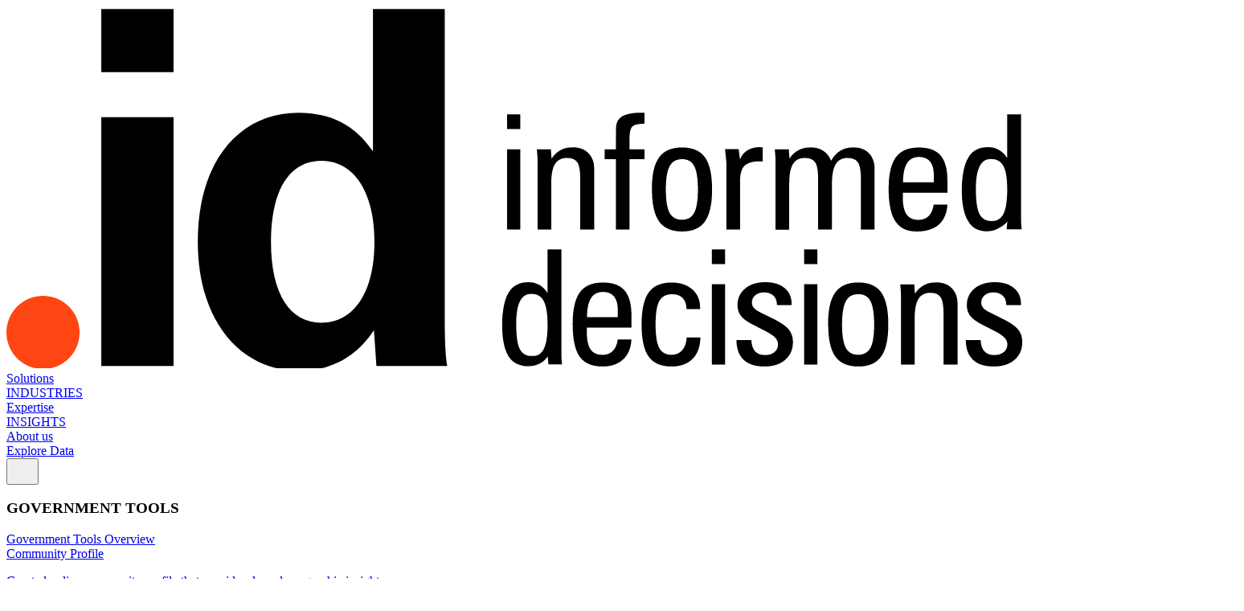

--- FILE ---
content_type: text/html
request_url: https://www.id.com.au/insights/articles/how-urbanised-is-australias-population/
body_size: 44679
content:
<!DOCTYPE html><html lang="en"><head><meta charSet="utf-8"/><meta name="viewport" content="width=device-width, initial-scale=1"/><link rel="stylesheet" href="/_next/static/css/58269ab7fe73d529.css" data-precedence="next"/><link rel="stylesheet" href="/_next/static/css/c156448eeca77488.css" data-precedence="next"/><link rel="preload" as="script" fetchPriority="low" href="/_next/static/chunks/webpack-2147885f98f57184.js"/><script src="/_next/static/chunks/4bd1b696-c50cccb725dac1aa.js" async=""></script><script src="/_next/static/chunks/684-5fd73e4f54aec7d2.js" async=""></script><script src="/_next/static/chunks/main-app-8042d404442df089.js" async=""></script><script src="/_next/static/chunks/932-967df98010818c1f.js" async=""></script><script src="/_next/static/chunks/app/layout-1676acf8bc965f43.js" async=""></script><script src="/_next/static/chunks/596-6efa02d3f03a44df.js" async=""></script><script src="/_next/static/chunks/654-ad29c2f17017fee8.js" async=""></script><script src="/_next/static/chunks/656-828a5ec4880b9f39.js" async=""></script><script src="/_next/static/chunks/412-8515c765921cef04.js" async=""></script><script src="/_next/static/chunks/813-0292926e10244030.js" async=""></script><script src="/_next/static/chunks/838-964a0585eecf5acc.js" async=""></script><script src="/_next/static/chunks/app/insights/articles/%5Barticle-name%5D/page-3582cd05191dc551.js" async=""></script><link rel="preload" href="/fonts/Aktiv_Grotesk/aktivgrotesk-medium-webfont.woff2" as="font" type="font/woff2" crossorigin="anonymous"/><link rel="preload" href="/fonts/MD_IO/MDIO-Medium.woff2" as="font" type="font/woff2" crossorigin="anonymous"/><link rel="preload" href="/fonts/MD_IO/MDIO-Regular.woff2" as="font" type="font/woff2" crossorigin="anonymous"/><link rel="dns-prefetch" href="//media.id.com.au"/><link rel="dns-prefetch" href="//js.hs-scripts.com"/><link rel="dns-prefetch" href="//js.hs-analytics.net"/><link rel="dns-prefetch" href="//js.hubspot.com"/><link rel="preconnect" href="https://media.id.com.au" crossorigin="anonymous"/><script>(function(w,d,s,l,i){w[l]=w[l]||[];w[l].push({'gtm.start':
            new Date().getTime(),event:'gtm.js'});var f=d.getElementsByTagName(s)[0],
            j=d.createElement(s),dl=l!='dataLayer'?'&l='+l:'';j.async=true;j.src=
            'https://www.googletagmanager.com/gtm.js?id='+i+dl;f.parentNode.insertBefore(j,f);
            })(window,document,'script','dataLayer','GTM-T82XVB9Q');</script><title>How urbanised is Australia’s population? | ID</title><meta name="description" content="As of the 2011 Census, 88.9% of the population lived in urban Australia - the built up areas of towns and cities of more than 1,000 people."/><link rel="manifest" href="/site.webmanifest"/><meta name="robots" content="index, follow"/><link rel="canonical" href="https://www.id.com.au/insights/articles/how-urbanised-is-australias-population/"/><meta property="og:title" content="How urbanised is Australia’s population? | ID"/><meta property="og:description" content="As of the 2011 Census, 88.9% of the population lived in urban Australia - the built up areas of towns and cities of more than 1,000 people."/><meta name="twitter:card" content="summary"/><meta name="twitter:title" content="How urbanised is Australia’s population? | ID"/><meta name="twitter:description" content="As of the 2011 Census, 88.9% of the population lived in urban Australia - the built up areas of towns and cities of more than 1,000 people."/><link rel="icon" href="/favicon.ico" type="image/x-icon" sizes="16x16"/><link rel="icon" href="/favicon-16x16.png" sizes="16x16" type="image/png"/><link rel="icon" href="/favicon-32x32.png" sizes="32x32" type="image/png"/><link rel="apple-touch-icon" href="/apple-icon.png" sizes="180x180" type="image/png"/><link rel="mask-icon" href="/safari-pinned-tab.svg" color="#5bbad5"/><script>document.querySelectorAll('body link[rel="icon"], body link[rel="apple-touch-icon"]').forEach(el => document.head.appendChild(el))</script><script src="/_next/static/chunks/polyfills-42372ed130431b0a.js" noModule=""></script></head><body><noscript><iframe src="https://www.googletagmanager.com/ns.html?id=GTM-T82XVB9Q" height="0" width="0" style="display:none;visibility:hidden"></iframe></noscript><div style="opacity:0;transition:opacity 300ms ease-in-out" class="jsx-2812371210 page-transition page-transition--hidden"><script type="application/ld+json">{"@context":"https://schema.org","@type":"Article","headline":"How urbanised is Australia’s population?","image":"https://media.id.com.au/wp-content/uploads/2014/09/urbanized-woraput-sm-1765413887.png","author":{"@type":"Person","name":"Glenn  Capuano "},"publisher":{"@type":"Organization","name":"ID Consulting","logo":{"@type":"ImageObject","url":"https://www.id.com.au/favicons/android-chrome-512x512.png"}},"url":"https://www.id.com.au/insights/articles/how-urbanised-is-australias-population","datePublished":"2026-01-15T22:22:44.200Z","dateModified":"2026-01-15T22:22:44.200Z","description":"<ul>\r\n\t<li>As of the 2011 Census, 88.9% of Australians resided in urban areas—defined as towns and cities with populations over 1,000—highlighting Australia's status as one of the world's most urbanised nations.</li>\r\n\t<li>Victoria and New South Wales lead with over 90% of their populations living in urban settings. Western Australia, despite its centralised population, has an urbanisation rate slightly below the national average due to numerous small towns and mining camps in rural districts.</li>\r\n\t<li>The ACT stands out with a 99.5% urbanisation rate, as nearly its entire population resides within Canberra's suburban areas.</li>\r\n\t<li>The Australian Bureau of Statistics classifies urban areas based on the \"Linge Criteria,\" considering factors like population size and density. Areas with fewer than 1,000 residents are deemed rural, even if they're near major cities.</li>\r\n</ul>"}</script><div class="bg-[#FBF7F2]"><div class="h-[75px] lg:h-[110px]"></div><div class="hidden lg:block"><header class="w-full absolute top-0 left-0 font-[&#x27;MD_IO&#x27;,sans-serif]"><div class="gap-[78px] px-[20px] py-[30px] z-50 w-full absolute top-0 left-0"><div class="max-w-[1240px] mx-auto flex justify-between items-center"><a class="relative z-10" href="/"><div class="h-[47px] w-[133px] relative"><svg xmlns="http://www.w3.org/2000/svg" viewBox="0 0 133 47.3" class="h-full w-auto fill-black"><path d="M4.78708 47.4124C7.43639 47.4124 9.57417 45.267 9.57417 42.6254C9.57417 39.9837 7.42876 37.8383 4.78708 37.8383C2.14541 37.8383 0 39.9837 0 42.6254C0 45.267 2.14541 47.4124 4.78708 47.4124Z" fill="#FF4511"></path><path d="M12.4199 8.58132H21.8796V0.350891H12.4199V8.58132ZM12.4199 47.0001H21.8796V14.4755H12.4199V47.0001Z" fill="black"></path><path d="M48.1217 42.3352C45.793 45.832 42.4871 47.6491 38.3414 47.6491C30.6988 47.6491 25.0566 41.2358 25.0566 30.7378C25.0566 20.2398 30.5003 13.8952 38.2116 13.8952C42.4871 13.8952 45.6632 15.5138 47.9919 18.9495V0.350891H57.3905V40.457C57.3905 43.2438 57.4515 45.4426 57.7111 47.0001H48.4423L48.1217 42.3352ZM41.2503 41.3656C45.396 41.3656 48.1828 37.5405 48.1828 30.8065C48.1828 24.0725 45.396 20.1787 41.2503 20.1787C37.1045 20.1787 34.6384 23.9351 34.6384 30.8065C34.6384 37.6779 37.1656 41.3656 41.2503 41.3656Z" fill="black"></path><path d="M65.5488 14.1242H67.282V16.0406H65.5488V14.1242ZM65.5488 18.6746H67.282V29.165H65.5488V18.6746Z" fill="black"></path><path d="M75.1296 29.1727V22.4692C75.1296 21.4461 74.9998 20.7514 74.7402 20.3696C74.4806 19.9955 74.0302 19.8046 73.3965 19.8046C72.6788 19.8046 72.1596 20.0718 71.8313 20.5987C71.503 21.1255 71.3427 21.9653 71.3427 23.1182V29.1803H69.5485V20.3391C69.5485 20.1177 69.5408 19.8657 69.5256 19.5909C69.5103 19.316 69.4798 19.0182 69.4492 18.6823H71.2892L71.3732 19.8962C71.7397 19.3847 72.1443 19.0106 72.5948 18.7739C73.0376 18.5372 73.5568 18.4227 74.1523 18.4227C75.0151 18.4227 75.7022 18.6747 76.2061 19.1862C76.71 19.6977 76.962 20.3849 76.962 21.2553V29.1803H75.1449L75.1296 29.1727Z" fill="black"></path><path d="M79.8113 16.8804V16.2086C79.8113 15.7123 79.8647 15.3382 79.9792 15.0862C80.0937 14.8343 80.277 14.6129 80.5366 14.4296C80.8191 14.2464 81.1626 14.109 81.5673 14.025C81.9796 13.9334 82.4835 13.8952 83.0866 13.8952H83.5447V15.3153C82.7507 15.3382 82.2315 15.4604 81.9719 15.6818C81.7123 15.9032 81.5825 16.4911 81.5825 17.4302V18.6823H83.5447V19.9802H81.5825V29.1803H79.8036V19.9802H78.3301V18.6823H79.8036V16.8881L79.8113 16.8804Z" fill="black"></path><path d="M84.5078 23.9045C84.5078 21.9882 84.8208 20.6063 85.4545 19.7359C86.0806 18.8731 87.0884 18.4379 88.4627 18.4379C89.837 18.4379 90.8448 18.8655 91.4632 19.7282C92.0816 20.591 92.3947 21.9882 92.3947 23.9198C92.3947 25.8514 92.0816 27.2563 91.4632 28.119C90.8371 28.9894 89.8446 29.4246 88.4703 29.4246C87.096 29.4246 86.0806 28.9894 85.4545 28.119C84.8285 27.2486 84.5231 25.8438 84.5231 23.8969M88.4551 19.9726C87.7068 19.9726 87.1648 20.278 86.8365 20.8887C86.5082 21.4995 86.3402 22.515 86.3402 23.9198C86.3402 25.3246 86.5005 26.3782 86.8288 26.9814C87.1571 27.5846 87.6992 27.89 88.4474 27.89C89.1956 27.89 89.7301 27.5846 90.0508 26.9814C90.3714 26.3782 90.5394 25.3628 90.5394 23.9351C90.5394 22.5073 90.3791 21.469 90.0508 20.8658C89.7301 20.2627 89.1956 19.9649 88.4474 19.9649" fill="black"></path><path d="M95.8784 18.6594L96.054 20.0337C96.2448 19.5069 96.5655 19.1099 97.016 18.8274C97.4664 18.5449 98.0238 18.4074 98.688 18.4074C98.7185 18.4074 98.772 18.4074 98.8483 18.4151C98.9171 18.4151 98.9781 18.4227 99.0239 18.4227V20.2704C98.9629 20.2704 98.8789 20.2704 98.7796 20.2627C98.6804 20.2627 98.604 20.2551 98.5659 20.2551C97.6573 20.2551 97.016 20.4536 96.6342 20.843C96.2525 21.2324 96.0616 21.8966 96.0616 22.8204V29.1803H94.2674V20.446C94.2674 20.362 94.2292 19.965 94.1529 19.2396C94.1223 18.9953 94.1071 18.8045 94.0918 18.667H95.886L95.8784 18.6594Z" fill="black"></path><path d="M102.507 19.8962C102.873 19.3847 103.278 19.0106 103.728 18.7815C104.171 18.5449 104.69 18.4303 105.286 18.4303C105.942 18.4303 106.507 18.583 106.981 18.8961C107.446 19.2091 107.782 19.6366 107.981 20.1864C108.286 19.6061 108.683 19.1709 109.172 18.8732C109.66 18.5754 110.233 18.4303 110.89 18.4303C111.752 18.4303 112.432 18.6823 112.928 19.1862C113.424 19.6901 113.669 20.3772 113.669 21.2552V29.1803H111.875V22.4768C111.875 21.4537 111.745 20.759 111.485 20.3772C111.226 20.0031 110.775 19.8122 110.141 19.8122C109.439 19.8122 108.928 20.0795 108.592 20.6063C108.263 21.1407 108.095 21.9729 108.095 23.1182V29.1803H106.278V22.4768C106.278 21.4537 106.148 20.759 105.889 20.3772C105.629 20.0031 105.179 19.8122 104.545 19.8122C103.835 19.8122 103.308 20.0795 102.988 20.6063C102.659 21.1331 102.499 21.9729 102.499 23.1258V29.1879H100.705V20.3467C100.705 20.1253 100.697 19.8733 100.682 19.5985C100.667 19.3236 100.636 19.0259 100.605 18.6899H102.445L102.529 19.9039L102.507 19.8962Z" fill="black"></path><path d="M123.208 25.882C123.154 26.989 122.795 27.8594 122.131 28.4855C121.467 29.1116 120.375 29.4246 119.245 29.4246C117.84 29.4246 117.039 28.997 116.428 28.1419C115.817 27.2868 115.512 25.8514 115.512 23.8435C115.512 21.9576 115.825 20.591 116.451 19.7283C117.077 18.8731 118.077 18.4456 119.444 18.4456C120.81 18.4456 121.696 18.7892 122.299 19.4687C122.902 20.1558 123.208 21.2323 123.208 22.7135V24.3474H117.367V24.9505C117.367 25.9889 117.535 26.7371 117.863 27.2028C118.192 27.6686 118.718 27.9052 119.444 27.9052C119.993 27.9052 120.436 27.7296 120.772 27.3861C121.108 27.0425 121.322 26.5462 121.414 25.8973H123.208V25.882ZM117.382 22.9884H121.436V22.0874C121.436 21.301 121.276 20.6979 120.948 20.2932C120.619 19.8886 120.138 19.6824 119.512 19.6824C118.802 19.6824 118.276 19.9497 117.932 20.4765C117.588 21.0109 117.405 21.8431 117.39 22.9884" fill="black"></path><path d="M131.036 19.8352V14.1166H132.853V27.2945C132.853 27.8289 132.853 28.2259 132.876 28.4779C132.891 28.7298 132.906 28.9512 132.937 29.1497H130.959L131.059 28.1267C130.723 28.5619 130.158 28.8825 129.745 29.0887C129.341 29.2948 128.867 29.4017 128.348 29.4017C127.165 29.4017 126.493 28.9665 125.936 28.1038C125.378 27.241 125.096 25.882 125.096 24.042C125.096 22.202 125.378 20.6979 125.936 19.7741C126.493 18.8579 127.356 18.3998 128.531 18.3998C129.066 18.3998 129.547 18.522 129.967 18.7586C130.387 18.9953 130.746 19.3542 131.043 19.8275M128.921 19.9344C128.249 19.9344 127.745 20.2551 127.424 20.9041C127.096 21.553 126.936 22.5456 126.936 23.8817C126.936 25.4468 127.096 26.531 127.409 27.1418C127.722 27.7526 128.264 28.058 129.028 28.058C129.73 28.058 130.242 27.7373 130.562 27.0883C130.883 26.4394 131.043 25.3934 131.043 23.9427C131.043 22.4921 130.875 21.4919 130.547 20.8659C130.211 20.2398 129.677 19.9344 128.936 19.9344" fill="black"></path><path d="M70.8501 37.4794V31.7609H72.6672V44.9387C72.6672 45.4731 72.6672 45.8702 72.6901 46.1221C72.7054 46.3741 72.7207 46.5955 72.7512 46.794H70.9723L70.873 45.7709C70.5371 46.2061 70.1706 46.5268 69.7583 46.7329C69.3537 46.939 68.8803 47.0459 68.3611 47.0459C67.1777 47.0459 66.3073 46.6107 65.75 45.748C65.1926 44.8853 64.9102 43.5262 64.9102 41.6862C64.9102 39.8462 65.1926 38.3421 65.75 37.4183C66.3073 36.5021 67.1701 36.044 68.3382 36.044C68.8727 36.044 69.3537 36.1662 69.7736 36.4029C70.1935 36.6396 70.5523 36.9984 70.8501 37.4718M68.7429 37.5863C68.071 37.5863 67.5671 37.907 67.2388 38.5559C66.9105 39.2049 66.7502 40.1974 66.7502 41.5335C66.7502 43.0987 66.9105 44.1828 67.2235 44.7936C67.5366 45.4044 68.0786 45.7098 68.8421 45.7098C69.5445 45.7098 70.0561 45.3892 70.3767 44.7402C70.6974 44.0912 70.8577 43.0452 70.8577 41.5946C70.8577 40.144 70.6898 39.1438 70.3538 38.5178C70.0179 37.8917 69.4835 37.5863 68.7429 37.5863Z" fill="black"></path><path d="M81.8366 43.5339C81.7832 44.641 81.4243 45.5113 80.7601 46.1374C80.0958 46.7635 79.2026 47.0765 78.0726 47.0765C76.6678 47.0765 75.6676 46.6489 75.0568 45.7938C74.446 44.9387 74.1406 43.5034 74.1406 41.4954C74.1406 39.6096 74.4537 38.2429 75.0797 37.3802C75.7058 36.5251 76.706 36.0975 78.0726 36.0975C79.4392 36.0975 80.3249 36.4411 80.9281 37.1206C81.5312 37.8077 81.8366 38.8843 81.8366 40.3654V41.9993H75.9959V42.6024C75.9959 43.6408 76.1639 44.389 76.4922 44.8547C76.8205 45.3205 77.3473 45.5572 78.0726 45.5572C78.6223 45.5572 79.0651 45.3816 79.4011 45.038C79.737 44.6944 79.9508 44.1981 80.0424 43.5492H81.8366V43.5339ZM76.0035 40.6326H80.0577V39.7317C80.0577 38.9453 79.8973 38.3422 79.569 37.9375C79.2407 37.5329 78.7597 37.3267 78.1337 37.3267C77.4236 37.3267 76.8968 37.594 76.5533 38.1208C76.2097 38.6552 76.0264 39.4874 76.0112 40.6326" fill="black"></path><path d="M89.0582 43.2667H90.8677C90.8448 44.473 90.5088 45.4045 89.8446 46.0763C89.1804 46.7406 88.2642 47.0765 87.096 47.0765C85.7141 47.0765 84.7139 46.6489 84.0955 45.7938C83.4771 44.9387 83.1641 43.5415 83.1641 41.6023C83.1641 39.663 83.4771 38.2582 84.0955 37.3954C84.7139 36.5327 85.7141 36.0975 87.096 36.0975C88.2107 36.0975 89.1117 36.3953 89.7988 36.9908C90.4859 37.5863 90.8219 38.3727 90.8219 39.3423V39.5638H89.0429C89.0429 38.953 88.8826 38.472 88.5543 38.136C88.2336 37.8001 87.7755 37.6245 87.1877 37.6245C86.3936 37.6245 85.8286 37.9146 85.4927 38.5025C85.1568 39.0904 84.9964 40.1211 84.9964 41.5946C84.9964 43.0682 85.1568 44.0454 85.4774 44.6486C85.7981 45.2441 86.3325 45.5495 87.0884 45.5495C87.6763 45.5495 88.142 45.3434 88.5009 44.9311C88.8521 44.5188 89.0429 43.9691 89.0658 43.2743" fill="black"></path><path d="M92.3652 31.7761H94.0984V33.6925H92.3652V31.7761ZM92.3652 36.3265H94.0984V46.8169H92.3652V36.3265Z" fill="black"></path><path d="M95.5781 43.6255H97.5403C97.5632 44.2669 97.7235 44.7555 98.0213 45.0838C98.3191 45.4197 98.7542 45.5801 99.3192 45.5801C99.8384 45.5801 100.251 45.4503 100.564 45.1983C100.877 44.9464 101.029 44.6028 101.029 44.1829C101.029 43.8699 100.915 43.5874 100.678 43.3278C100.442 43.0682 100.052 42.801 99.5101 42.5108L97.6014 41.5336C96.9142 41.1747 96.4256 40.8083 96.1507 40.4341C95.8683 40.06 95.7232 39.6019 95.7232 39.0599C95.7232 38.1589 96.0591 37.4336 96.7234 36.8839C97.3876 36.3266 98.2656 36.0517 99.3574 36.0517C100.449 36.0517 101.258 36.3037 101.877 36.8076C102.495 37.3115 102.808 37.9986 102.808 38.8614V39.0446H100.892C100.892 38.5254 100.739 38.1208 100.442 37.8306C100.144 37.5405 99.7239 37.3878 99.1971 37.3878C98.7237 37.3878 98.342 37.51 98.0518 37.7619C97.7541 38.0139 97.609 38.3269 97.609 38.7087C97.609 38.9759 97.693 39.2049 97.8533 39.4034C98.0137 39.6019 98.2885 39.7928 98.6779 39.9837L100.411 40.8388C101.404 41.3351 102.083 41.8008 102.442 42.2436C102.801 42.6864 102.984 43.2285 102.984 43.8699C102.984 44.8395 102.648 45.6182 101.969 46.2061C101.289 46.7864 100.388 47.0765 99.2581 47.0765C98.0518 47.0765 97.1433 46.7864 96.5249 46.1985C95.9064 45.6106 95.5934 44.7555 95.5858 43.6255" fill="black"></path><path d="M104.449 31.7761H106.182V33.6925H104.449V31.7761ZM104.449 36.3265H106.182V46.8169H104.449V36.3265Z" fill="black"></path><path d="M107.582 41.5564C107.582 39.6401 107.895 38.2582 108.529 37.3878C109.155 36.525 110.163 36.0899 111.537 36.0899C112.911 36.0899 113.919 36.5174 114.537 37.3802C115.156 38.2429 115.469 39.6401 115.469 41.5717C115.469 43.5033 115.156 44.9082 114.537 45.7709C113.911 46.6413 112.919 47.0765 111.545 47.0765C110.17 47.0765 109.155 46.6413 108.529 45.7709C107.903 44.9005 107.597 43.4957 107.597 41.5488M111.529 37.6245C110.781 37.6245 110.239 37.9299 109.911 38.5407C109.582 39.1515 109.414 40.1669 109.414 41.5717C109.414 42.9765 109.575 44.0302 109.903 44.6333C110.231 45.2365 110.773 45.5419 111.522 45.5419C112.27 45.5419 112.804 45.2365 113.133 44.6333C113.461 44.0302 113.614 43.0147 113.614 41.587C113.614 40.1593 113.453 39.1209 113.133 38.5178C112.812 37.9146 112.277 37.6168 111.522 37.6168" fill="black"></path><path d="M122.704 46.8246V40.1211C122.704 39.098 122.574 38.4033 122.315 38.0215C122.055 37.6474 121.605 37.4565 120.971 37.4565C120.253 37.4565 119.734 37.7237 119.413 38.2506C119.085 38.7774 118.925 39.6172 118.925 40.7701V46.8322H117.131V37.991C117.131 37.7696 117.123 37.5176 117.108 37.2428C117.092 36.9679 117.062 36.6701 117.031 36.3342H118.871L118.955 37.5481C119.322 37.0366 119.726 36.6625 120.177 36.4334C120.62 36.1968 121.139 36.0822 121.734 36.0822C122.597 36.0822 123.284 36.3342 123.788 36.8457C124.292 37.3496 124.544 38.0444 124.544 38.9148V46.8398H122.727L122.704 46.8246Z" fill="black"></path><path d="M125.6 43.6255H127.562C127.585 44.2669 127.745 44.7555 128.043 45.0838C128.341 45.4197 128.776 45.5801 129.341 45.5801C129.86 45.5801 130.272 45.4503 130.585 45.1983C130.898 44.9464 131.059 44.6028 131.059 44.1829C131.059 43.8699 130.944 43.5874 130.707 43.3278C130.471 43.0682 130.081 42.801 129.539 42.5108L127.63 41.5336C126.943 41.1747 126.455 40.8083 126.18 40.4341C125.897 40.06 125.752 39.6019 125.752 39.0599C125.752 38.1589 126.088 37.4336 126.752 36.8839C127.417 36.3266 128.295 36.0517 129.387 36.0517C130.478 36.0517 131.288 36.3037 131.906 36.8076C132.524 37.3115 132.837 37.9986 132.837 38.8614V39.0446H130.921C130.921 38.5254 130.768 38.1208 130.471 37.8306C130.173 37.5405 129.753 37.3878 129.226 37.3878C128.753 37.3878 128.371 37.51 128.081 37.7619C127.783 38.0139 127.638 38.3269 127.638 38.7087C127.638 38.9759 127.722 39.2049 127.882 39.4034C128.043 39.6019 128.318 39.7928 128.707 39.9837L130.44 40.8388C131.433 41.3351 132.112 41.8008 132.471 42.2436C132.83 42.6864 133.013 43.2285 133.013 43.8699C133.013 44.8395 132.677 45.6182 131.998 46.2061C131.318 46.7864 130.417 47.0765 129.287 47.0765C128.081 47.0765 127.172 46.7864 126.554 46.1985C125.936 45.6106 125.623 44.7555 125.615 43.6255" fill="black"></path></svg></div></a><div class="flex items-center gap-[28px]"><div class="flex items-center gap-[6px] cursor-pointer"><a target="_self" class="font-medium text-[15px] uppercase leading-[1.2em] text-black pb-0.5" href="#">Solutions</a><svg width="10" height="5" viewBox="0 0 10 5" xmlns="http://www.w3.org/2000/svg" class="stroke-black"><path d="M1 1L5 4L9 1" stroke-width="1" fill="none"></path></svg></div><div class="flex items-center gap-[6px] cursor-pointer"><a target="_self" class="font-medium text-[15px] uppercase leading-[1.2em] text-black pb-0.5" href="#">INDUSTRIES</a><svg width="10" height="5" viewBox="0 0 10 5" xmlns="http://www.w3.org/2000/svg" class="stroke-black"><path d="M1 1L5 4L9 1" stroke-width="1" fill="none"></path></svg></div><div class="flex items-center gap-[6px] cursor-pointer"><a target="_self" class="font-medium text-[15px] uppercase leading-[1.2em] text-black pb-0.5" href="#">Expertise</a><svg width="10" height="5" viewBox="0 0 10 5" xmlns="http://www.w3.org/2000/svg" class="stroke-black"><path d="M1 1L5 4L9 1" stroke-width="1" fill="none"></path></svg></div><div class="flex items-center gap-[6px] cursor-pointer"><a target="_self" class="font-medium text-[15px] uppercase leading-[1.2em] text-black pb-0.5" href="#">INSIGHTS</a><svg width="10" height="5" viewBox="0 0 10 5" xmlns="http://www.w3.org/2000/svg" class="stroke-black"><path d="M1 1L5 4L9 1" stroke-width="1" fill="none"></path></svg></div><div class="flex items-center gap-[6px] cursor-pointer"><a target="_self" class="font-medium text-[15px] uppercase leading-[1.2em] text-black pb-0.5" href="#">About us</a><svg width="10" height="5" viewBox="0 0 10 5" xmlns="http://www.w3.org/2000/svg" class="stroke-black"><path d="M1 1L5 4L9 1" stroke-width="1" fill="none"></path></svg></div></div><a target="_self" class="btn btn-secondary" href="/places/">Explore Data</a></div></div><div class="fixed inset-0 bg-black/50 z-40 transition-opacity duration-300 ease-in-out opacity-0 pointer-events-none top-[110px]"></div><div class="absolute z-50 w-full h-auto max-h-[calc(100vh-110px)] top-[110px] inset-x-0 border-none overflow-y-auto px-4 sm:px-6 md:px-8 lg:px-[20px] py-[30px] md:py-[60px] bg-black text-white font-[&#x27;MD_IO&#x27;,sans-serif] transition-opacity duration-300 ease-in-out opacity-0 pointer-events-none"><div class="max-w-[1240px] mx-auto relative"><button class="absolute [top:-25px] right-0 cursor-pointer z-10 bg-transparent border-none p-0"><svg width="24" height="24" viewBox="0 0 24 24" xmlns="http://www.w3.org/2000/svg" class="stroke-white"><path d="M18 6L6 18M6 6L18 18" stroke-width="2" stroke-linecap="round" stroke-linejoin="round"></path></svg></button></div><div class="max-w-[1180px] mx-auto"><div class="flex flex-col md:flex-row gap-[25px] justify-between"><div class="flex flex-col w-full md:w-[calc(100%/3)]"><div class="flex items-center px-[12px] pb-[13px]"><h3 class="font-medium text-[13px] uppercase leading-[1.2em] text-white">GOVERNMENT TOOLS</h3></div><div class="flex flex-col gap-[4px] w-full"><div class="flex flex-row gap-[13px] w-full max-w-[300px]"><div class="w-full"><a target="_self" class="group relative p-[10px_12px] block w-full max-w-[260px] font-[&#x27;Aktiv_Grotesk&#x27;] font-semibold text-[14px] leading-[1.4em] tracking-[0.01em] no-underline hover:bg-[#2E2E2E] hover:[border-radius:6px] transition-all" href="/solutions/gov-tools/"><span class="text-white">Government Tools Overview</span><svg class="hidden group-hover:inline-block absolute right-[20px] top-[50%] transformabsolute right-[20px] top-1/2 -translate-y-1/2" width="7" height="11" viewBox="0 0 7 11" fill="none" xmlns="http://www.w3.org/2000/svg"><path d="M0.5 10.5L5.5 5.5L0.5 0.5" stroke="white"></path></svg></a></div></div></div><div class="flex flex-col gap-[4px] w-full"><div class="flex flex-row gap-[13px] w-full max-w-[300px]"><div class="w-full"><a target="_self" class="group relative p-[10px_12px] block w-full max-w-[260px] font-[&#x27;Aktiv_Grotesk&#x27;] font-semibold text-[14px] leading-[1.4em] tracking-[0.01em] no-underline hover:bg-[#2E2E2E] hover:[border-radius:6px] transition-all" href="/solutions/gov-tools/community-profile/"><div class="float-left w-[14px] h-[14px] mr-[11px] mt-[2px] rounded-full" style="background-color:#e71939"></div><span class="text-white">Community Profile</span><p class="mt-[5px] w-full max-w-[240px] font-[&#x27;Aktiv_Grotesk&#x27;] font-light text-[13px] leading-[1.4em] tracking-[0.01em] no-underline decoration-none opacity-90">Curated online community profile that provides deep demographic insights</p></a></div></div></div><div class="flex flex-col gap-[4px] w-full"><div class="flex flex-row gap-[13px] w-full max-w-[300px]"><div class="w-full"><a target="_self" class="group relative p-[10px_12px] block w-full max-w-[260px] font-[&#x27;Aktiv_Grotesk&#x27;] font-semibold text-[14px] leading-[1.4em] tracking-[0.01em] no-underline hover:bg-[#2E2E2E] hover:[border-radius:6px] transition-all" href="/solutions/gov-tools/social-atlas/"><div class="float-left w-[14px] h-[14px] mr-[11px] mt-[2px] rounded-full" style="background-color:#af8d2f"></div><span class="text-white">Social Atlas</span><p class="mt-[5px] w-full max-w-[240px] font-[&#x27;Aktiv_Grotesk&#x27;] font-light text-[13px] leading-[1.4em] tracking-[0.01em] no-underline decoration-none opacity-90">Powerful thematic maps to show where resources are best allocated</p></a></div></div></div><div class="flex flex-col gap-[4px] w-full"><div class="flex flex-row gap-[13px] w-full max-w-[300px]"><div class="w-full"><a target="_self" class="group relative p-[10px_12px] block w-full max-w-[260px] font-[&#x27;Aktiv_Grotesk&#x27;] font-semibold text-[14px] leading-[1.4em] tracking-[0.01em] no-underline hover:bg-[#2E2E2E] hover:[border-radius:6px] transition-all" href="/solutions/gov-tools/population-forecast/"><div class="float-left w-[14px] h-[14px] mr-[11px] mt-[2px] rounded-full" style="background-color:#3b6e8f"></div><span class="text-white">Population Forecast</span><p class="mt-[5px] w-full max-w-[240px] font-[&#x27;Aktiv_Grotesk&#x27;] font-light text-[13px] leading-[1.4em] tracking-[0.01em] no-underline decoration-none opacity-90">Plan for the future with a single-scenario forecast of population and housing</p></a></div></div></div><div class="flex flex-col gap-[4px] w-full"><div class="flex flex-row gap-[13px] w-full max-w-[300px]"><div class="w-full"><a target="_self" class="group relative p-[10px_12px] block w-full max-w-[260px] font-[&#x27;Aktiv_Grotesk&#x27;] font-semibold text-[14px] leading-[1.4em] tracking-[0.01em] no-underline hover:bg-[#2E2E2E] hover:[border-radius:6px] transition-all" href="/solutions/gov-tools/economic-profile/"><div class="float-left w-[14px] h-[14px] mr-[11px] mt-[2px] rounded-full" style="background-color:#71b85a"></div><span class="text-white">Economic Profile</span><p class="mt-[5px] w-full max-w-[240px] font-[&#x27;Aktiv_Grotesk&#x27;] font-light text-[13px] leading-[1.4em] tracking-[0.01em] no-underline decoration-none opacity-90">Comprehensive local economic profile and impact modelling tools</p></a></div></div></div><div class="flex flex-col gap-[4px] w-full"><div class="flex flex-row gap-[13px] w-full max-w-[300px]"><div class="w-full"><a target="_self" class="group relative p-[10px_12px] block w-full max-w-[260px] font-[&#x27;Aktiv_Grotesk&#x27;] font-semibold text-[14px] leading-[1.4em] tracking-[0.01em] no-underline hover:bg-[#2E2E2E] hover:[border-radius:6px] transition-all" href="/solutions/gov-tools/housing-monitor/"><div class="float-left w-[14px] h-[14px] mr-[11px] mt-[2px] rounded-full" style="background-color:#666699"></div><span class="text-white">Housing Monitor</span><p class="mt-[5px] w-full max-w-[240px] font-[&#x27;Aktiv_Grotesk&#x27;] font-light text-[13px] leading-[1.4em] tracking-[0.01em] no-underline decoration-none opacity-90">Plan, deliver and monitor the supply of affordable and appropriate housing</p></a></div></div></div><div class="flex flex-col gap-[4px] w-full"><div class="flex flex-row gap-[13px] w-full max-w-[300px]"><div class="w-full"><a target="_self" class="group relative p-[10px_12px] block w-full max-w-[260px] font-[&#x27;Aktiv_Grotesk&#x27;] font-semibold text-[14px] leading-[1.4em] tracking-[0.01em] no-underline hover:bg-[#2E2E2E] hover:[border-radius:6px] transition-all" href="/solutions/gov-tools/community-views/"><div class="float-left w-[14px] h-[14px] mr-[11px] mt-[2px] rounded-full" style="background-color:#b21f67"></div><span class="text-white">Community Views</span><p class="mt-[5px] w-full max-w-[240px] font-[&#x27;Aktiv_Grotesk&#x27;] font-light text-[13px] leading-[1.4em] tracking-[0.01em] no-underline decoration-none opacity-90">Community’s views and needs in policy and advocacy</p></a></div></div></div></div><div class="flex flex-col w-full md:w-[calc(100%/3)]"><div class="flex items-center px-[12px] pb-[13px]"><h3 class="font-medium text-[13px] uppercase leading-[1.2em] text-white">business</h3></div><div class="flex flex-col gap-[4px] w-full"><div class="flex flex-row gap-[13px] w-full max-w-[300px]"><div class="w-full"><a target="_self" class="group relative p-[10px_12px] block w-full max-w-[260px] font-[&#x27;Aktiv_Grotesk&#x27;] font-semibold text-[14px] leading-[1.4em] tracking-[0.01em] no-underline hover:bg-[#2E2E2E] hover:[border-radius:6px] transition-all" href="/solutions/demand-analytics/"><span class="text-white">Demand Analytics Data &amp; Services</span><p class="mt-[5px] w-full max-w-[240px] font-[&#x27;Aktiv_Grotesk&#x27;] font-light text-[13px] leading-[1.4em] tracking-[0.01em] no-underline decoration-none opacity-90">Essential spatial intelligence for informed business decisions</p></a></div></div></div><div class="flex flex-col gap-[4px] w-full"><div class="flex flex-row gap-[13px] w-full max-w-[300px]"><div class="w-full"><a target="_self" class="group relative p-[10px_12px] block w-full max-w-[260px] font-[&#x27;Aktiv_Grotesk&#x27;] font-semibold text-[14px] leading-[1.4em] tracking-[0.01em] no-underline hover:bg-[#2E2E2E] hover:[border-radius:6px] transition-all" href="/solutions/hotspot-report/"><span class="text-white">Hotspot Report</span><p class="mt-[5px] w-full max-w-[240px] font-[&#x27;Aktiv_Grotesk&#x27;] font-light text-[13px] leading-[1.4em] tracking-[0.01em] no-underline decoration-none opacity-90">Find locations with the most people in your target demographic</p></a></div></div></div><div class="flex flex-col gap-[4px] w-full"><div class="flex flex-row gap-[13px] w-full max-w-[300px]"><div class="w-full"><a target="_self" class="group relative p-[10px_12px] block w-full max-w-[260px] font-[&#x27;Aktiv_Grotesk&#x27;] font-semibold text-[14px] leading-[1.4em] tracking-[0.01em] no-underline hover:bg-[#2E2E2E] hover:[border-radius:6px] transition-all" href="/solutions/catchment-report/"><span class="text-white">Catchment Report</span><p class="mt-[5px] w-full max-w-[240px] font-[&#x27;Aktiv_Grotesk&#x27;] font-light text-[13px] leading-[1.4em] tracking-[0.01em] no-underline decoration-none opacity-90">Profile communities inside and beyond the service area to assess demand, service levels and needs</p></a></div></div></div></div><div class="flex flex-col w-full md:w-[calc(100%/3)]"><div class="flex items-center px-[12px] pb-[13px]"><h3 class="font-medium text-[13px] uppercase leading-[1.2em] text-white">CONSULTING</h3></div><div class="flex flex-col gap-[4px] w-full"><div class="flex flex-row gap-[13px] w-full max-w-[300px]"><div class="w-full"><a target="_self" class="group relative p-[10px_12px] block w-full max-w-[260px] font-[&#x27;Aktiv_Grotesk&#x27;] font-semibold text-[14px] leading-[1.4em] tracking-[0.01em] no-underline hover:bg-[#2E2E2E] hover:[border-radius:6px] transition-all" href="/solutions/consulting/"><span class="text-white">Consulting Services </span><p class="mt-[5px] w-full max-w-[240px] font-[&#x27;Aktiv_Grotesk&#x27;] font-light text-[13px] leading-[1.4em] tracking-[0.01em] no-underline decoration-none opacity-90">We offer a range of consulting services for local government and businesses</p></a></div></div></div></div><div class="flex flex-col w-full md:w-[calc(100%/3)]"><div class="flex items-center px-[12px] pb-[13px]"><h3 class="font-medium text-[13px] uppercase leading-[1.2em] text-white">SUPPORT</h3></div><div class="flex flex-col gap-[4px] w-full"><div class="flex flex-row gap-[13px] w-full max-w-[300px]"><div class="w-full"><a target="_self" class="group relative p-[10px_12px] block w-full max-w-[260px] font-[&#x27;Aktiv_Grotesk&#x27;] font-semibold text-[14px] leading-[1.4em] tracking-[0.01em] no-underline hover:bg-[#2E2E2E] hover:[border-radius:6px] transition-all" href="/product-updates/"><span class="text-white">Product Updates</span><svg class="hidden group-hover:inline-block absolute right-[20px] top-[50%] transformabsolute right-[20px] top-1/2 -translate-y-1/2" width="7" height="11" viewBox="0 0 7 11" fill="none" xmlns="http://www.w3.org/2000/svg"><path d="M0.5 10.5L5.5 5.5L0.5 0.5" stroke="white"></path></svg></a></div></div></div><div class="flex flex-col gap-[4px] w-full"><div class="flex flex-row gap-[13px] w-full max-w-[300px]"><div class="w-full"><a target="_self" class="group relative p-[10px_12px] block w-full max-w-[260px] font-[&#x27;Aktiv_Grotesk&#x27;] font-semibold text-[14px] leading-[1.4em] tracking-[0.01em] no-underline hover:bg-[#2E2E2E] hover:[border-radius:6px] transition-all" href="https://answers.id.com.au/en/answers"><span class="text-white">Support / Knowledge Base</span><svg class="hidden group-hover:inline-block absolute right-[20px] top-[50%] transformabsolute right-[20px] top-1/2 -translate-y-1/2" width="7" height="11" viewBox="0 0 7 11" fill="none" xmlns="http://www.w3.org/2000/svg"><path d="M0.5 10.5L5.5 5.5L0.5 0.5" stroke="white"></path></svg></a></div></div></div><div class="flex flex-col gap-[4px] w-full"><div class="flex flex-row gap-[13px] w-full max-w-[300px]"><div class="w-full"><a target="_self" class="group relative p-[10px_12px] block w-full max-w-[260px] font-[&#x27;Aktiv_Grotesk&#x27;] font-semibold text-[14px] leading-[1.4em] tracking-[0.01em] no-underline hover:bg-[#2E2E2E] hover:[border-radius:6px] transition-all" href="/insights/articles/categories/how-to/"><span class="text-white">How Tos</span><svg class="hidden group-hover:inline-block absolute right-[20px] top-[50%] transformabsolute right-[20px] top-1/2 -translate-y-1/2" width="7" height="11" viewBox="0 0 7 11" fill="none" xmlns="http://www.w3.org/2000/svg"><path d="M0.5 10.5L5.5 5.5L0.5 0.5" stroke="white"></path></svg></a></div></div></div></div></div></div></div><div class="fixed inset-0 bg-black/50 z-40 transition-opacity duration-300 ease-in-out opacity-0 pointer-events-none top-[110px]"></div><div class="absolute z-50 w-full h-auto max-h-[calc(100vh-110px)] top-[110px] inset-x-0 border-none overflow-y-auto px-4 sm:px-6 md:px-8 lg:px-[20px] py-[30px] md:py-[60px] bg-black text-white font-[&#x27;MD_IO&#x27;,sans-serif] transition-opacity duration-300 ease-in-out opacity-0 pointer-events-none"><div class="max-w-[1240px] mx-auto relative"><button class="absolute [top:-25px] right-0 cursor-pointer z-10 bg-transparent border-none p-0"><svg width="24" height="24" viewBox="0 0 24 24" xmlns="http://www.w3.org/2000/svg" class="stroke-white"><path d="M18 6L6 18M6 6L18 18" stroke-width="2" stroke-linecap="round" stroke-linejoin="round"></path></svg></button></div><div class="max-w-[1180px] mx-auto"><div class="flex flex-col lg:flex-row gap-[25px] lg:gap-[51px] justify-center"><div class="flex flex-col md:flex-row flex-wrap gap-[25px] w-full lg:max-w-[300px]"><div class="flex flex-col w-full"><div class="flex items-center py-0 px-[10px] pb-[13px]"><h3 class="font-medium text-[13px] uppercase leading-[1.2em] text-white">Industries</h3></div><div class="flex flex-col gap-[4px] w-full"><div class="flex flex-row gap-[13px] w-full max-w-[300px]"><div class="w-full"><a target="_self" class="p-[10px_12px] pr-[30px] relative group block w-full max-w-[3000px] font-[&#x27;Aktiv_Grotesk&#x27;] font-semibold text-[14px] leading-[1.4em] tracking-[0.01em] no-underline hover:bg-[#2E2E2E] hover:[border-radius:6px] transition-all" href="/industries/local-government/"><span class="text-white">Local Government</span><svg class="hidden group-hover:inline-block absolute top-[50%] transformabsolute right-[20px] top-1/2 -translate-y-1/2" width="7" height="11" viewBox="0 0 7 11" fill="none" xmlns="http://www.w3.org/2000/svg"><path d="M0.5 10.5L5.5 5.5L0.5 0.5" stroke="white"></path></svg></a></div></div></div><div class="flex flex-col gap-[4px] w-full"><div class="flex flex-row gap-[13px] w-full max-w-[300px]"><div class="w-full"><a target="_self" class="p-[10px_12px] pr-[30px] relative group block w-full max-w-[3000px] font-[&#x27;Aktiv_Grotesk&#x27;] font-semibold text-[14px] leading-[1.4em] tracking-[0.01em] no-underline hover:bg-[#2E2E2E] hover:[border-radius:6px] transition-all" href="/industries/education/"><span class="text-white">Education &amp; Early Learning</span><svg class="hidden group-hover:inline-block absolute top-[50%] transformabsolute right-[20px] top-1/2 -translate-y-1/2" width="7" height="11" viewBox="0 0 7 11" fill="none" xmlns="http://www.w3.org/2000/svg"><path d="M0.5 10.5L5.5 5.5L0.5 0.5" stroke="white"></path></svg></a></div></div></div><div class="flex flex-col gap-[4px] w-full"><div class="flex flex-row gap-[13px] w-full max-w-[300px]"><div class="w-full"><a target="_self" class="p-[10px_12px] pr-[30px] relative group block w-full max-w-[3000px] font-[&#x27;Aktiv_Grotesk&#x27;] font-semibold text-[14px] leading-[1.4em] tracking-[0.01em] no-underline hover:bg-[#2E2E2E] hover:[border-radius:6px] transition-all" href="/industries/emergency-services/"><span class="text-white">Emergency Services</span><svg class="hidden group-hover:inline-block absolute top-[50%] transformabsolute right-[20px] top-1/2 -translate-y-1/2" width="7" height="11" viewBox="0 0 7 11" fill="none" xmlns="http://www.w3.org/2000/svg"><path d="M0.5 10.5L5.5 5.5L0.5 0.5" stroke="white"></path></svg></a></div></div></div><div class="flex flex-col gap-[4px] w-full"><div class="flex flex-row gap-[13px] w-full max-w-[300px]"><div class="w-full"><a target="_self" class="p-[10px_12px] pr-[30px] relative group block w-full max-w-[3000px] font-[&#x27;Aktiv_Grotesk&#x27;] font-semibold text-[14px] leading-[1.4em] tracking-[0.01em] no-underline hover:bg-[#2E2E2E] hover:[border-radius:6px] transition-all" href="/industries/utilities/"><span class="text-white">Utilities</span><svg class="hidden group-hover:inline-block absolute top-[50%] transformabsolute right-[20px] top-1/2 -translate-y-1/2" width="7" height="11" viewBox="0 0 7 11" fill="none" xmlns="http://www.w3.org/2000/svg"><path d="M0.5 10.5L5.5 5.5L0.5 0.5" stroke="white"></path></svg></a></div></div></div><div class="flex flex-col gap-[4px] w-full"><div class="flex flex-row gap-[13px] w-full max-w-[300px]"><div class="w-full"><a target="_self" class="p-[10px_12px] pr-[30px] relative group block w-full max-w-[3000px] font-[&#x27;Aktiv_Grotesk&#x27;] font-semibold text-[14px] leading-[1.4em] tracking-[0.01em] no-underline hover:bg-[#2E2E2E] hover:[border-radius:6px] transition-all" href="/industries/property-retail-real-estate-services/"><span class="text-white">Property &amp; Retail</span><svg class="hidden group-hover:inline-block absolute top-[50%] transformabsolute right-[20px] top-1/2 -translate-y-1/2" width="7" height="11" viewBox="0 0 7 11" fill="none" xmlns="http://www.w3.org/2000/svg"><path d="M0.5 10.5L5.5 5.5L0.5 0.5" stroke="white"></path></svg></a></div></div></div><div class="flex flex-col gap-[4px] w-full"><div class="flex flex-row gap-[13px] w-full max-w-[300px]"><div class="w-full"><a target="_self" class="p-[10px_12px] pr-[30px] relative group block w-full max-w-[3000px] font-[&#x27;Aktiv_Grotesk&#x27;] font-semibold text-[14px] leading-[1.4em] tracking-[0.01em] no-underline hover:bg-[#2E2E2E] hover:[border-radius:6px] transition-all" href="/industries/financial-services/"><span class="text-white">Financial Services</span><svg class="hidden group-hover:inline-block absolute top-[50%] transformabsolute right-[20px] top-1/2 -translate-y-1/2" width="7" height="11" viewBox="0 0 7 11" fill="none" xmlns="http://www.w3.org/2000/svg"><path d="M0.5 10.5L5.5 5.5L0.5 0.5" stroke="white"></path></svg></a></div></div></div></div></div><div class="flex flex-col w-full md:w-[calc(50%-12.5px)] lg:w-[300px] mt-6 lg:mt-0"><h3 class="font-medium text-[13px] uppercase leading-[1.2em] mb-[20px] text-white">Case Studies</h3><a target="_self" class="block hover:opacity-90 transition-opacity group" href="/case-studies/"><div class="rounded-lg overflow-hidden mb-[8px] h-[145px] md:h-[200px] lg:h-[145px] relative"><img alt="" data-priority="auto" loading="lazy" width="600" height="400" decoding="async" data-nimg="1" class="w-full h-full object-cover" style="color:transparent" src="https://media.id.com.au/wp-content/uploads/2025/06/600x400-2-sm-1750141596.png?width=600&amp;quality=75&amp;format=auto"/></div><div class="flex flex-col gap-[4px] p-[10px_0]"><span class="block font-[&#x27;Aktiv_Grotesk&#x27;] font-semibold text-[14px] leading-[1.4em] tracking-[0.01em] text-white">Case Studies</span><p class="opacity-90 font-[&#x27;Aktiv_Grotesk&#x27;] font-light text-[13px] leading-[1.4em] tracking-[0.01em] text-white">Explore stories of how our clients use our tools and expertise to make informed decisions</p></div></a></div></div></div></div><div class="fixed inset-0 bg-black/50 z-40 transition-opacity duration-300 ease-in-out opacity-0 pointer-events-none top-[110px]"></div><div class="absolute z-50 w-full h-auto max-h-[calc(100vh-110px)] top-[110px] inset-x-0 border-none overflow-y-auto px-4 sm:px-6 md:px-8 lg:px-[20px] py-[30px] md:py-[60px] bg-black text-white font-[&#x27;MD_IO&#x27;,sans-serif] transition-opacity duration-300 ease-in-out opacity-0 pointer-events-none"><div class="max-w-[1240px] mx-auto relative"><button class="absolute [top:-25px] right-0 cursor-pointer z-10 bg-transparent border-none p-0"><svg width="24" height="24" viewBox="0 0 24 24" xmlns="http://www.w3.org/2000/svg" class="stroke-white"><path d="M18 6L6 18M6 6L18 18" stroke-width="2" stroke-linecap="round" stroke-linejoin="round"></path></svg></button></div><div class="max-w-[1180px] mx-auto"><div class="flex flex-col lg:flex-row gap-[25px] lg:gap-[51px] justify-center"><div class="flex flex-col md:flex-row flex-wrap gap-[25px] w-full lg:max-w-[300px]"><div class="flex flex-col w-full"><div class="flex items-center py-0 px-[10px] pb-[13px]"><h3 class="font-medium text-[13px] uppercase leading-[1.2em] text-white">Expertise</h3></div><div class="flex flex-col gap-[4px] w-full"><div class="flex flex-row gap-[13px] w-full max-w-[300px]"><div class="w-full"><a target="_self" class="p-[10px_12px] pr-[30px] relative group block w-full max-w-[3000px] font-[&#x27;Aktiv_Grotesk&#x27;] font-semibold text-[14px] leading-[1.4em] tracking-[0.01em] no-underline hover:bg-[#2E2E2E] hover:[border-radius:6px] transition-all" href="/how-we-help/"><span class="text-white">How we help</span><svg class="hidden group-hover:inline-block absolute top-[50%] transformabsolute right-[20px] top-1/2 -translate-y-1/2" width="7" height="11" viewBox="0 0 7 11" fill="none" xmlns="http://www.w3.org/2000/svg"><path d="M0.5 10.5L5.5 5.5L0.5 0.5" stroke="white"></path></svg></a></div></div></div><div class="flex flex-col gap-[4px] w-full"><div class="flex flex-row gap-[13px] w-full max-w-[300px]"><div class="w-full"><a target="_self" class="p-[10px_12px] pr-[30px] relative group block w-full max-w-[3000px] font-[&#x27;Aktiv_Grotesk&#x27;] font-semibold text-[14px] leading-[1.4em] tracking-[0.01em] no-underline hover:bg-[#2E2E2E] hover:[border-radius:6px] transition-all" href="/our-data/"><span class="text-white">Datasets</span><svg class="hidden group-hover:inline-block absolute top-[50%] transformabsolute right-[20px] top-1/2 -translate-y-1/2" width="7" height="11" viewBox="0 0 7 11" fill="none" xmlns="http://www.w3.org/2000/svg"><path d="M0.5 10.5L5.5 5.5L0.5 0.5" stroke="white"></path></svg></a></div></div></div><div class="flex flex-col gap-[4px] w-full"><div class="flex flex-row gap-[13px] w-full max-w-[300px]"><div class="w-full"><a target="_self" class="p-[10px_12px] pr-[30px] relative group block w-full max-w-[3000px] font-[&#x27;Aktiv_Grotesk&#x27;] font-semibold text-[14px] leading-[1.4em] tracking-[0.01em] no-underline hover:bg-[#2E2E2E] hover:[border-radius:6px] transition-all" href="/case-studies/"><span class="text-white">Case Studies</span><svg class="hidden group-hover:inline-block absolute top-[50%] transformabsolute right-[20px] top-1/2 -translate-y-1/2" width="7" height="11" viewBox="0 0 7 11" fill="none" xmlns="http://www.w3.org/2000/svg"><path d="M0.5 10.5L5.5 5.5L0.5 0.5" stroke="white"></path></svg></a></div></div></div></div></div><div class="flex flex-col w-full md:w-[calc(50%-12.5px)] lg:w-[300px] mt-6 lg:mt-0"><h3 class="font-medium text-[13px] uppercase leading-[1.2em] mb-[20px] text-white">National Forecasting Program</h3><a target="_self" class="block hover:opacity-90 transition-opacity group" href="/forecast-review/"><div class="rounded-lg overflow-hidden mb-[8px] h-[145px] md:h-[200px] lg:h-[145px] relative"><img alt="" data-priority="auto" loading="lazy" width="600" height="400" decoding="async" data-nimg="1" class="w-full h-full object-cover" style="color:transparent" src="https://media.id.com.au/wp-content/uploads/2025/07/AdobeStock_257381050_Preview-1-sm-1752065467.png?width=600&amp;quality=75&amp;format=auto"/></div><div class="flex flex-col gap-[4px] p-[10px_0]"><span class="block font-[&#x27;Aktiv_Grotesk&#x27;] font-semibold text-[14px] leading-[1.4em] tracking-[0.01em] text-white">National Forecasting Program</span><p class="opacity-90 font-[&#x27;Aktiv_Grotesk&#x27;] font-light text-[13px] leading-[1.4em] tracking-[0.01em] text-white">National Forecasting Program
Research and analysis for every region in Australia from the National Forecasting Program.</p></div></a></div></div></div></div><div class="fixed inset-0 bg-black/50 z-40 transition-opacity duration-300 ease-in-out opacity-0 pointer-events-none top-[110px]"></div><div class="absolute z-50 w-full h-auto max-h-[calc(100vh-110px)] top-[110px] inset-x-0 border-none overflow-y-auto px-4 sm:px-6 md:px-8 lg:px-[20px] py-[30px] md:py-[60px] bg-black text-white font-[&#x27;MD_IO&#x27;,sans-serif] transition-opacity duration-300 ease-in-out opacity-0 pointer-events-none"><div class="max-w-[1240px] mx-auto relative"><button class="absolute [top:-25px] right-0 cursor-pointer z-10 bg-transparent border-none p-0"><svg width="24" height="24" viewBox="0 0 24 24" xmlns="http://www.w3.org/2000/svg" class="stroke-white"><path d="M18 6L6 18M6 6L18 18" stroke-width="2" stroke-linecap="round" stroke-linejoin="round"></path></svg></button></div><div class="max-w-[1180px] mx-auto"><div class="flex flex-col lg:flex-row gap-[25px] lg:gap-[51px] justify-center"><div class="flex flex-col md:flex-row flex-wrap gap-[25px] w-full lg:max-w-[300px]"><div class="flex flex-col w-full"><div class="flex items-center py-0 px-[10px] pb-[13px]"><h3 class="font-medium text-[13px] uppercase leading-[1.2em] text-white">INSIGHTS</h3></div><div class="flex flex-col gap-[4px] w-full"><div class="flex flex-row gap-[13px] w-full max-w-[300px]"><div class="w-full"><a target="_self" class="p-[10px_12px] pr-[30px] relative group block w-full max-w-[3000px] font-[&#x27;Aktiv_Grotesk&#x27;] font-semibold text-[14px] leading-[1.4em] tracking-[0.01em] no-underline hover:bg-[#2E2E2E] hover:[border-radius:6px] transition-all" href="/insights/"><span class="text-white">All Insights</span><svg class="hidden group-hover:inline-block absolute top-[50%] transformabsolute right-[20px] top-1/2 -translate-y-1/2" width="7" height="11" viewBox="0 0 7 11" fill="none" xmlns="http://www.w3.org/2000/svg"><path d="M0.5 10.5L5.5 5.5L0.5 0.5" stroke="white"></path></svg></a></div></div></div><div class="flex flex-col gap-[4px] w-full"><div class="flex flex-row gap-[13px] w-full max-w-[300px]"><div class="w-full"><a target="_self" class="p-[10px_12px] pr-[30px] relative group block w-full max-w-[3000px] font-[&#x27;Aktiv_Grotesk&#x27;] font-semibold text-[14px] leading-[1.4em] tracking-[0.01em] no-underline hover:bg-[#2E2E2E] hover:[border-radius:6px] transition-all" href="/insights/reports/"><span class="text-white">Reports</span><svg class="hidden group-hover:inline-block absolute top-[50%] transformabsolute right-[20px] top-1/2 -translate-y-1/2" width="7" height="11" viewBox="0 0 7 11" fill="none" xmlns="http://www.w3.org/2000/svg"><path d="M0.5 10.5L5.5 5.5L0.5 0.5" stroke="white"></path></svg></a></div></div></div><div class="flex flex-col gap-[4px] w-full"><div class="flex flex-row gap-[13px] w-full max-w-[300px]"><div class="w-full"><a target="_self" class="p-[10px_12px] pr-[30px] relative group block w-full max-w-[3000px] font-[&#x27;Aktiv_Grotesk&#x27;] font-semibold text-[14px] leading-[1.4em] tracking-[0.01em] no-underline hover:bg-[#2E2E2E] hover:[border-radius:6px] transition-all" href="/webinars/"><span class="text-white">Webinars</span><svg class="hidden group-hover:inline-block absolute top-[50%] transformabsolute right-[20px] top-1/2 -translate-y-1/2" width="7" height="11" viewBox="0 0 7 11" fill="none" xmlns="http://www.w3.org/2000/svg"><path d="M0.5 10.5L5.5 5.5L0.5 0.5" stroke="white"></path></svg></a></div></div></div><div class="flex flex-col gap-[4px] w-full"><div class="flex flex-row gap-[13px] w-full max-w-[300px]"><div class="w-full"><a target="_self" class="p-[10px_12px] pr-[30px] relative group block w-full max-w-[3000px] font-[&#x27;Aktiv_Grotesk&#x27;] font-semibold text-[14px] leading-[1.4em] tracking-[0.01em] no-underline hover:bg-[#2E2E2E] hover:[border-radius:6px] transition-all" href="/insights/articles/categories/how-to/"><span class="text-white">How Tos</span><svg class="hidden group-hover:inline-block absolute top-[50%] transformabsolute right-[20px] top-1/2 -translate-y-1/2" width="7" height="11" viewBox="0 0 7 11" fill="none" xmlns="http://www.w3.org/2000/svg"><path d="M0.5 10.5L5.5 5.5L0.5 0.5" stroke="white"></path></svg></a></div></div></div><div class="flex flex-col gap-[4px] w-full"><div class="flex flex-row gap-[13px] w-full max-w-[300px]"><div class="w-full"><a target="_self" class="p-[10px_12px] pr-[30px] relative group block w-full max-w-[3000px] font-[&#x27;Aktiv_Grotesk&#x27;] font-semibold text-[14px] leading-[1.4em] tracking-[0.01em] no-underline hover:bg-[#2E2E2E] hover:[border-radius:6px] transition-all" href="/case-studies/"><span class="text-white">Case Studies</span><svg class="hidden group-hover:inline-block absolute top-[50%] transformabsolute right-[20px] top-1/2 -translate-y-1/2" width="7" height="11" viewBox="0 0 7 11" fill="none" xmlns="http://www.w3.org/2000/svg"><path d="M0.5 10.5L5.5 5.5L0.5 0.5" stroke="white"></path></svg></a></div></div></div></div></div><div class="flex flex-col w-full md:w-[calc(50%-12.5px)] lg:w-[300px] mt-6 lg:mt-0"><h3 class="font-medium text-[13px] uppercase leading-[1.2em] mb-[20px] text-white">Case Studies</h3><a target="_self" class="block hover:opacity-90 transition-opacity group" href="/case-studies/"><div class="rounded-lg overflow-hidden mb-[8px] h-[145px] md:h-[200px] lg:h-[145px] relative"><img alt="" data-priority="auto" loading="lazy" width="600" height="400" decoding="async" data-nimg="1" class="w-full h-full object-cover" style="color:transparent" src="https://media.id.com.au/wp-content/uploads/2025/06/600x400-2-sm-1750141596.png?width=600&amp;quality=75&amp;format=auto"/></div><div class="flex flex-col gap-[4px] p-[10px_0]"><span class="block font-[&#x27;Aktiv_Grotesk&#x27;] font-semibold text-[14px] leading-[1.4em] tracking-[0.01em] text-white">Case Studies</span><p class="opacity-90 font-[&#x27;Aktiv_Grotesk&#x27;] font-light text-[13px] leading-[1.4em] tracking-[0.01em] text-white">Explore stories of how our clients use our tools and expertise to make informed decisions</p></div></a></div></div></div></div><div class="fixed inset-0 bg-black/50 z-40 transition-opacity duration-300 ease-in-out opacity-0 pointer-events-none top-[110px]"></div><div class="absolute z-50 w-full h-auto max-h-[calc(100vh-110px)] top-[110px] inset-x-0 border-none overflow-y-auto px-4 sm:px-6 md:px-8 lg:px-[20px] py-[30px] md:py-[60px] bg-black text-white font-[&#x27;MD_IO&#x27;,sans-serif] transition-opacity duration-300 ease-in-out opacity-0 pointer-events-none"><div class="max-w-[1240px] mx-auto relative"><button class="absolute [top:-25px] right-0 cursor-pointer z-10 bg-transparent border-none p-0"><svg width="24" height="24" viewBox="0 0 24 24" xmlns="http://www.w3.org/2000/svg" class="stroke-white"><path d="M18 6L6 18M6 6L18 18" stroke-width="2" stroke-linecap="round" stroke-linejoin="round"></path></svg></button></div><div class="max-w-[1180px] mx-auto"><div class="flex flex-col lg:flex-row gap-[25px] lg:gap-[51px] justify-center"><div class="flex flex-col md:flex-row flex-wrap gap-[25px] w-full lg:max-w-[300px]"><div class="flex flex-col w-full"><div class="flex items-center py-0 px-[10px] pb-[13px]"><h3 class="font-medium text-[13px] uppercase leading-[1.2em] text-white">About us</h3></div><div class="flex flex-col gap-[4px] w-full"><div class="flex flex-row gap-[13px] w-full max-w-[300px]"><div class="w-full"><a target="_self" class="p-[10px_12px] pr-[30px] relative group block w-full max-w-[3000px] font-[&#x27;Aktiv_Grotesk&#x27;] font-semibold text-[14px] leading-[1.4em] tracking-[0.01em] no-underline hover:bg-[#2E2E2E] hover:[border-radius:6px] transition-all" href="/about-us/"><span class="text-white">About Us</span><svg class="hidden group-hover:inline-block absolute top-[50%] transformabsolute right-[20px] top-1/2 -translate-y-1/2" width="7" height="11" viewBox="0 0 7 11" fill="none" xmlns="http://www.w3.org/2000/svg"><path d="M0.5 10.5L5.5 5.5L0.5 0.5" stroke="white"></path></svg></a></div></div></div><div class="flex flex-col gap-[4px] w-full"><div class="flex flex-row gap-[13px] w-full max-w-[300px]"><div class="w-full"><a target="_self" class="p-[10px_12px] pr-[30px] relative group block w-full max-w-[3000px] font-[&#x27;Aktiv_Grotesk&#x27;] font-semibold text-[14px] leading-[1.4em] tracking-[0.01em] no-underline hover:bg-[#2E2E2E] hover:[border-radius:6px] transition-all" href="/our-team/"><span class="text-white">Team</span><svg class="hidden group-hover:inline-block absolute top-[50%] transformabsolute right-[20px] top-1/2 -translate-y-1/2" width="7" height="11" viewBox="0 0 7 11" fill="none" xmlns="http://www.w3.org/2000/svg"><path d="M0.5 10.5L5.5 5.5L0.5 0.5" stroke="white"></path></svg></a></div></div></div><div class="flex flex-col gap-[4px] w-full"><div class="flex flex-row gap-[13px] w-full max-w-[300px]"><div class="w-full"><a target="_self" class="p-[10px_12px] pr-[30px] relative group block w-full max-w-[3000px] font-[&#x27;Aktiv_Grotesk&#x27;] font-semibold text-[14px] leading-[1.4em] tracking-[0.01em] no-underline hover:bg-[#2E2E2E] hover:[border-radius:6px] transition-all" href="/careers/"><span class="text-white">Careers</span><svg class="hidden group-hover:inline-block absolute top-[50%] transformabsolute right-[20px] top-1/2 -translate-y-1/2" width="7" height="11" viewBox="0 0 7 11" fill="none" xmlns="http://www.w3.org/2000/svg"><path d="M0.5 10.5L5.5 5.5L0.5 0.5" stroke="white"></path></svg></a></div></div></div><div class="flex flex-col gap-[4px] w-full"><div class="flex flex-row gap-[13px] w-full max-w-[300px]"><div class="w-full"><a target="_self" class="p-[10px_12px] pr-[30px] relative group block w-full max-w-[3000px] font-[&#x27;Aktiv_Grotesk&#x27;] font-semibold text-[14px] leading-[1.4em] tracking-[0.01em] no-underline hover:bg-[#2E2E2E] hover:[border-radius:6px] transition-all" href="/about-us/referencing-and-sources/"><span class="text-white">Referencing ID as a source</span><svg class="hidden group-hover:inline-block absolute top-[50%] transformabsolute right-[20px] top-1/2 -translate-y-1/2" width="7" height="11" viewBox="0 0 7 11" fill="none" xmlns="http://www.w3.org/2000/svg"><path d="M0.5 10.5L5.5 5.5L0.5 0.5" stroke="white"></path></svg></a></div></div></div><div class="flex flex-col gap-[4px] w-full"><div class="flex flex-row gap-[13px] w-full max-w-[300px]"><div class="w-full"><a target="_self" class="p-[10px_12px] pr-[30px] relative group block w-full max-w-[3000px] font-[&#x27;Aktiv_Grotesk&#x27;] font-semibold text-[14px] leading-[1.4em] tracking-[0.01em] no-underline hover:bg-[#2E2E2E] hover:[border-radius:6px] transition-all" href="/contact-us/"><span class="text-white">Contact Us</span><svg class="hidden group-hover:inline-block absolute top-[50%] transformabsolute right-[20px] top-1/2 -translate-y-1/2" width="7" height="11" viewBox="0 0 7 11" fill="none" xmlns="http://www.w3.org/2000/svg"><path d="M0.5 10.5L5.5 5.5L0.5 0.5" stroke="white"></path></svg></a></div></div></div></div></div><div class="flex flex-col w-full md:w-[calc(50%-12.5px)] lg:w-[300px] mt-6 lg:mt-0"><h3 class="font-medium text-[13px] uppercase leading-[1.2em] mb-[20px] text-white">Contact us</h3><a target="_self" class="block hover:opacity-90 transition-opacity group" href="/contact-us/"><div class="rounded-lg overflow-hidden mb-[8px] h-[145px] md:h-[200px] lg:h-[145px] relative"><img alt="" data-priority="auto" loading="lazy" width="600" height="400" decoding="async" data-nimg="1" class="w-full h-full object-cover" style="color:transparent" src="https://media.id.com.au/wp-content/uploads/2025/06/600x400-3-sm-1750141598.png?width=600&amp;quality=75&amp;format=auto"/></div><div class="flex flex-col gap-[4px] p-[10px_0]"><span class="block font-[&#x27;Aktiv_Grotesk&#x27;] font-semibold text-[14px] leading-[1.4em] tracking-[0.01em] text-white">Contact us</span><p class="opacity-90 font-[&#x27;Aktiv_Grotesk&#x27;] font-light text-[13px] leading-[1.4em] tracking-[0.01em] text-white">Let’s discuss your project, organise a presentation, get technical support or data advice.</p></div></a></div></div></div></div></header></div><div class="block lg:hidden"><header class="w-full absolute top-0 left-0 z-50 font-[&#x27;MD_IO&#x27;,sans-serif]"><div class="w-full h-[75px] flex items-center justify-between px-[20px] md:px-[60px] text-black"><a class="relative z-10" style="opacity:1" href="/"><div class="h-[44px] w-[125px] relative"><svg class="h-full w-auto" width="125" height="44" viewBox="0 0 125 44" fill="none" xmlns="http://www.w3.org/2000/svg"><g clip-path="url(#clip0_2883_17208)"><path d="M4.49914 43.7798C6.98909 43.7798 8.99828 41.784 8.99828 39.3266C8.99828 36.8691 6.98192 34.8733 4.49914 34.8733C2.01636 34.8733 0 36.8691 0 39.3266C0 41.784 2.01636 43.7798 4.49914 43.7798Z" fill="#FF4511"></path><path d="M11.6738 7.6565H20.5645V0H11.6738V7.6565ZM11.6738 43.3963H20.5645V13.1396H11.6738V43.3963Z" fill="#000000"></path><path d="M45.2285 39.0567C43.0399 42.3096 39.9328 44 36.0364 44C28.8536 44 23.5508 38.0339 23.5508 28.268C23.5508 18.502 28.667 12.5998 35.9144 12.5998C39.9328 12.5998 42.9179 14.1056 45.1065 17.3017V0H53.9397V37.3094C53.9397 39.9019 53.9971 41.9474 54.2411 43.3963H45.5298L45.2285 39.0567ZM38.7704 38.1546C42.6667 38.1546 45.2859 34.5963 45.2859 28.3319C45.2859 22.0675 42.6667 18.4452 38.7704 18.4452C34.874 18.4452 32.5562 21.9396 32.5562 28.3319C32.5562 34.7241 34.9314 38.1546 38.7704 38.1546Z" fill="#000000"></path><path d="M61.6055 12.8129H63.2343V14.5956H61.6055V12.8129ZM61.6055 17.046H63.2343V26.8048H61.6055V17.046Z" fill="#000000"></path><path d="M70.6102 26.812V20.576C70.6102 19.6242 70.4882 18.9779 70.2442 18.6228C70.0002 18.2747 69.5769 18.0972 68.9813 18.0972C68.3068 18.0972 67.8188 18.3458 67.5103 18.8358C67.2017 19.3259 67.0511 20.1072 67.0511 21.1797V26.8191H65.3648V18.5944C65.3648 18.3884 65.3576 18.154 65.3432 17.8983C65.3289 17.6426 65.3002 17.3656 65.2715 17.0531H67.0008L67.0798 18.1824C67.4242 17.7065 67.8045 17.3585 68.2279 17.1383C68.644 16.9182 69.132 16.8116 69.6917 16.8116C70.5025 16.8116 71.1484 17.046 71.6219 17.5219C72.0955 17.9977 72.3323 18.637 72.3323 19.4467V26.8191H70.6245L70.6102 26.812Z" fill="#000000"></path><path d="M75.0093 15.3769V14.7519C75.0093 14.2902 75.0595 13.9422 75.1671 13.7078C75.2748 13.4734 75.447 13.2675 75.691 13.097C75.9565 12.9266 76.2794 12.7987 76.6597 12.7206C77.0472 12.6354 77.5207 12.5998 78.0876 12.5998H78.5182V13.9209C77.7719 13.9422 77.284 14.0559 77.04 14.2618C76.796 14.4678 76.674 15.0147 76.674 15.8883V17.0531H78.5182V18.2605H76.674V26.819H75.0021V18.2605H73.6172V17.0531H75.0021V15.384L75.0093 15.3769Z" fill="#000000"></path><path d="M79.4238 21.9112C79.4238 20.1285 79.718 18.8429 80.3136 18.0332C80.902 17.2306 81.8492 16.8258 83.1408 16.8258C84.4324 16.8258 85.3796 17.2235 85.9609 18.0261C86.5421 18.8287 86.8363 20.1285 86.8363 21.9254C86.8363 23.7223 86.5421 25.0292 85.9609 25.8318C85.3724 26.6415 84.4396 27.0463 83.148 27.0463C81.8564 27.0463 80.902 26.6415 80.3136 25.8318C79.7252 25.0221 79.4382 23.7152 79.4382 21.9041M83.1336 18.2534C82.4304 18.2534 81.921 18.5375 81.6124 19.1057C81.3039 19.6739 81.146 20.6185 81.146 21.9254C81.146 23.2323 81.2967 24.2124 81.6052 24.7735C81.9138 25.3346 82.4233 25.6187 83.1265 25.6187C83.8297 25.6187 84.332 25.3346 84.6334 24.7735C84.9347 24.2124 85.0926 23.2678 85.0926 21.9396C85.0926 20.6114 84.9419 19.6455 84.6334 19.0844C84.332 18.5233 83.8297 18.2463 83.1265 18.2463" fill="#000000"></path><path d="M90.1107 17.0318L90.2758 18.3103C90.4552 17.8202 90.7566 17.4509 91.1799 17.1881C91.6033 16.9253 92.1271 16.7974 92.7514 16.7974C92.7801 16.7974 92.8303 16.7974 92.9021 16.8045C92.9667 16.8045 93.0241 16.8116 93.0671 16.8116V18.5304C93.0097 18.5304 92.9308 18.5304 92.8375 18.5233C92.7442 18.5233 92.6725 18.5162 92.6366 18.5162C91.7827 18.5162 91.1799 18.7009 90.8211 19.0631C90.4624 19.4254 90.283 20.0433 90.283 20.9027V26.8191H88.5967V18.6938C88.5967 18.6157 88.5608 18.2463 88.489 17.5716C88.4603 17.3443 88.446 17.1668 88.4316 17.0389H90.1179L90.1107 17.0318Z" fill="#000000"></path><path d="M96.3414 18.1824C96.6859 17.7065 97.0662 17.3585 97.4895 17.1454C97.9057 16.9253 98.3937 16.8187 98.9534 16.8187C99.5705 16.8187 100.101 16.9608 100.546 17.252C100.984 17.5432 101.3 17.9409 101.486 18.4523C101.773 17.9125 102.147 17.5077 102.606 17.2307C103.065 16.9537 103.603 16.8187 104.22 16.8187C105.031 16.8187 105.67 17.0531 106.136 17.5219C106.603 17.9906 106.832 18.6299 106.832 19.4466V26.819H105.146V20.583C105.146 19.6313 105.024 18.985 104.78 18.6299C104.536 18.2818 104.113 18.1043 103.517 18.1043C102.857 18.1043 102.376 18.3529 102.06 18.8429C101.752 19.3401 101.594 20.1143 101.594 21.1797V26.819H99.8862V20.583C99.8862 19.6313 99.7642 18.985 99.5202 18.6299C99.2763 18.2818 98.8529 18.1043 98.2573 18.1043C97.59 18.1043 97.0949 18.3529 96.7935 18.8429C96.4849 19.333 96.3342 20.1143 96.3342 21.1868V26.8261H94.648V18.6014C94.648 18.3955 94.6408 18.1611 94.6264 17.9054C94.6121 17.6497 94.5834 17.3727 94.5547 17.0602H96.284L96.3629 18.1895L96.3414 18.1824Z" fill="#000000"></path><path d="M115.798 23.7508C115.747 24.7806 115.41 25.5903 114.786 26.1727C114.161 26.7551 113.135 27.0463 112.073 27.0463C110.753 27.0463 110 26.6486 109.426 25.8531C108.851 25.0576 108.564 23.7223 108.564 21.8544C108.564 20.1001 108.859 18.8287 109.447 18.0261C110.035 17.2307 110.975 16.8329 112.26 16.8329C113.544 16.8329 114.377 17.1525 114.944 17.7847C115.51 18.4239 115.798 19.4253 115.798 20.8032V22.3232H110.308V22.8842C110.308 23.8502 110.466 24.5462 110.775 24.9795C111.083 25.4127 111.578 25.6329 112.26 25.6329C112.777 25.6329 113.193 25.4696 113.508 25.1499C113.824 24.8303 114.025 24.3687 114.111 23.765H115.798V23.7508ZM110.322 21.0589H114.133V20.2208C114.133 19.4893 113.982 18.9282 113.674 18.5517C113.365 18.1753 112.913 17.9835 112.325 17.9835C111.657 17.9835 111.162 18.2321 110.839 18.7222C110.516 19.2194 110.344 19.9935 110.33 21.0589" fill="#000000"></path><path d="M123.153 18.1256V12.8058H124.861V25.0647C124.861 25.5619 124.861 25.9312 124.882 26.1656C124.897 26.4 124.911 26.606 124.94 26.7906H123.081L123.174 25.8389C122.859 26.2437 122.328 26.5421 121.94 26.7338C121.56 26.9256 121.115 27.025 120.627 27.025C119.515 27.025 118.883 26.6202 118.36 25.8176C117.836 25.015 117.57 23.7508 117.57 22.0391C117.57 20.3274 117.836 18.9282 118.36 18.0688C118.883 17.2165 119.694 16.7903 120.799 16.7903C121.302 16.7903 121.754 16.904 122.148 17.1241C122.543 17.3443 122.88 17.6781 123.16 18.1185M121.165 18.2179C120.534 18.2179 120.06 18.5162 119.759 19.1199C119.45 19.7237 119.3 20.647 119.3 21.8899C119.3 23.3459 119.45 24.3545 119.745 24.9227C120.039 25.4909 120.548 25.775 121.266 25.775C121.926 25.775 122.407 25.4767 122.708 24.873C123.009 24.2693 123.16 23.2962 123.16 21.9467C123.16 20.5973 123.002 19.6668 122.694 19.0844C122.378 18.502 121.876 18.2179 121.18 18.2179" fill="#000000"></path><path d="M66.5885 34.5395V29.2197H68.2963V41.4786C68.2963 41.9758 68.2963 42.3451 68.3179 42.5795C68.3322 42.8139 68.3466 43.0198 68.3753 43.2045H66.7033L66.61 42.2528C66.2943 42.6576 65.9499 42.9559 65.5624 43.1477C65.1821 43.3395 64.7372 43.4389 64.2493 43.4389C63.137 43.4389 62.319 43.034 61.7952 42.2315C61.2714 41.4289 61.0059 40.1646 61.0059 38.4529C61.0059 36.7412 61.2714 35.342 61.7952 34.4826C62.319 33.6303 63.1299 33.2042 64.2277 33.2042C64.73 33.2042 65.1821 33.3178 65.5768 33.538C65.9714 33.7582 66.3087 34.092 66.5885 34.5324M64.608 34.6389C63.9766 34.6389 63.503 34.9372 63.1944 35.5409C62.8859 36.1446 62.7352 37.0679 62.7352 38.3109C62.7352 39.7669 62.8859 40.7754 63.1801 41.3436C63.4743 41.9118 63.9838 42.196 64.7013 42.196C65.3615 42.196 65.8423 41.8976 66.1436 41.2939C66.445 40.6902 66.5957 39.7172 66.5957 38.3677C66.5957 37.0182 66.4378 36.0878 66.1221 35.5054C65.8064 34.923 65.3041 34.6389 64.608 34.6389Z" fill="#000000"></path><path d="M76.9147 40.1718C76.8645 41.2016 76.5272 42.0113 75.9029 42.5937C75.2787 43.1761 74.4391 43.4673 73.3771 43.4673C72.0568 43.4673 71.1168 43.0696 70.5427 42.2741C69.9687 41.4786 69.6816 40.1434 69.6816 38.2754C69.6816 36.5211 69.9758 35.2497 70.5642 34.4471C71.1526 33.6517 72.0927 33.2539 73.3771 33.2539C74.6616 33.2539 75.4939 33.5735 76.0608 34.2057C76.6277 34.8449 76.9147 35.8463 76.9147 37.2242V38.7442H71.4253V39.3053C71.4253 40.2712 71.5832 40.9672 71.8917 41.4005C72.2003 41.8337 72.6954 42.0539 73.3771 42.0539C73.8938 42.0539 74.3099 41.8906 74.6257 41.571C74.9414 41.2513 75.1423 40.7897 75.2284 40.186H76.9147V40.1718ZM71.4325 37.4728H75.2428V36.6347C75.2428 35.9032 75.0921 35.3421 74.7835 34.9656C74.475 34.5892 74.0229 34.3974 73.4345 34.3974C72.7672 34.3974 72.2721 34.646 71.9491 35.1361C71.6262 35.6333 71.454 36.4074 71.4397 37.4728" fill="#000000"></path><path d="M83.7017 39.9232H85.4024C85.3808 41.0454 85.0651 41.9119 84.4408 42.5369C83.8165 43.1548 82.9555 43.4673 81.8576 43.4673C80.5588 43.4673 79.6188 43.0696 79.0375 42.2741C78.4563 41.4786 78.1621 40.1789 78.1621 38.3748C78.1621 36.5708 78.4563 35.2639 79.0375 34.4614C79.6188 33.6588 80.5588 33.2539 81.8576 33.2539C82.9052 33.2539 83.7519 33.5309 84.3978 34.0849C85.0436 34.6389 85.3593 35.3705 85.3593 36.2725V36.4785H83.6874C83.6874 35.9103 83.5367 35.4628 83.2281 35.1503C82.9268 34.8378 82.4962 34.6744 81.9437 34.6744C81.1974 34.6744 80.6664 34.9443 80.3507 35.4912C80.035 36.0381 79.8843 36.9969 79.8843 38.3677C79.8843 39.7385 80.035 40.6476 80.3363 41.2087C80.6377 41.7627 81.14 42.0468 81.8504 42.0468C82.4029 42.0468 82.8406 41.8551 83.1779 41.4715C83.508 41.088 83.6874 40.5766 83.7089 39.9303" fill="#000000"></path><path d="M86.8086 29.2339H88.4375V31.0166H86.8086V29.2339ZM86.8086 33.467H88.4375V43.2258H86.8086V33.467Z" fill="#000000"></path><path d="M89.8281 40.257H91.6723C91.6938 40.8536 91.8445 41.3082 92.1243 41.6136C92.4042 41.9261 92.8132 42.0752 93.3442 42.0752C93.8321 42.0752 94.2196 41.9545 94.5138 41.7201C94.808 41.4857 94.9515 41.1661 94.9515 40.7755C94.9515 40.4843 94.8439 40.2215 94.6215 39.98C94.399 39.7385 94.0331 39.4899 93.5236 39.22L91.7297 38.3109C91.0839 37.9771 90.6246 37.6362 90.3663 37.2882C90.1008 36.9401 89.9645 36.514 89.9645 36.0097C89.9645 35.1716 90.2802 34.4969 90.9045 33.9855C91.5288 33.467 92.354 33.2113 93.3801 33.2113C94.4062 33.2113 95.1668 33.4457 95.748 33.9145C96.3293 34.3832 96.6235 35.0225 96.6235 35.825V35.9955H94.8224C94.8224 35.5125 94.6789 35.1361 94.399 34.8662C94.1192 34.5963 93.7245 34.4543 93.2294 34.4543C92.7845 34.4543 92.4257 34.5679 92.153 34.8023C91.8732 35.0367 91.7368 35.3279 91.7368 35.683C91.7368 35.9316 91.8158 36.1447 91.9665 36.3293C92.1172 36.514 92.3755 36.6915 92.7414 36.8691L94.3703 37.6646C95.3031 38.1263 95.9418 38.5595 96.279 38.9714C96.6163 39.3834 96.7885 39.8877 96.7885 40.4843C96.7885 41.3863 96.4728 42.1108 95.8342 42.6576C95.1955 43.1974 94.3488 43.4673 93.2868 43.4673C92.153 43.4673 91.2991 43.1974 90.7179 42.6505C90.1367 42.1037 89.8425 41.3082 89.8353 40.257" fill="#000000"></path><path d="M98.168 29.2339H99.7968V31.0166H98.168V29.2339ZM98.168 33.467H99.7968V43.2258H98.168V33.467Z" fill="#000000"></path><path d="M101.111 38.3322C101.111 36.5495 101.406 35.2639 102.001 34.4542C102.59 33.6516 103.537 33.2468 104.828 33.2468C106.12 33.2468 107.067 33.6445 107.648 34.4471C108.23 35.2497 108.524 36.5495 108.524 38.3464C108.524 40.1433 108.23 41.4502 107.648 42.2528C107.06 43.0625 106.127 43.4673 104.835 43.4673C103.544 43.4673 102.59 43.0625 102.001 42.2528C101.413 41.4431 101.126 40.1362 101.126 38.3251M104.821 34.6744C104.118 34.6744 103.608 34.9585 103.3 35.5267C102.991 36.0949 102.833 37.0395 102.833 38.3464C102.833 39.6533 102.984 40.6334 103.293 41.1945C103.601 41.7556 104.111 42.0397 104.814 42.0397C105.517 42.0397 106.019 41.7556 106.328 41.1945C106.637 40.6334 106.78 39.6888 106.78 38.3606C106.78 37.0324 106.629 36.0665 106.328 35.5054C106.027 34.9443 105.524 34.6673 104.814 34.6673" fill="#000000"></path><path d="M115.322 43.2329V36.9969C115.322 36.0452 115.2 35.3989 114.956 35.0438C114.712 34.6957 114.288 34.5182 113.693 34.5182C113.018 34.5182 112.53 34.7668 112.229 35.2568C111.92 35.7469 111.77 36.5282 111.77 37.6007V43.24H110.084V35.0153C110.084 34.8094 110.076 34.575 110.062 34.3193C110.048 34.0636 110.019 33.7866 109.99 33.4741H111.72L111.799 34.6034C112.143 34.1275 112.523 33.7795 112.947 33.5664C113.363 33.3463 113.851 33.2397 114.41 33.2397C115.221 33.2397 115.867 33.4741 116.341 33.95C116.814 34.4187 117.051 35.0651 117.051 35.8748V43.2471H115.343L115.322 43.2329Z" fill="#000000"></path><path d="M118.043 40.257H119.887C119.909 40.8536 120.059 41.3082 120.339 41.6136C120.619 41.9261 121.028 42.0752 121.559 42.0752C122.047 42.0752 122.434 41.9545 122.729 41.7201C123.023 41.4857 123.174 41.1661 123.174 40.7755C123.174 40.4843 123.066 40.2215 122.843 39.98C122.621 39.7385 122.255 39.4899 121.746 39.22L119.952 38.3109C119.306 37.9771 118.847 37.6362 118.588 37.2882C118.323 36.9401 118.186 36.514 118.186 36.0097C118.186 35.1716 118.502 34.4969 119.126 33.9855C119.751 33.467 120.576 33.2113 121.602 33.2113C122.628 33.2113 123.389 33.4457 123.97 33.9145C124.551 34.3832 124.845 35.0225 124.845 35.825V35.9955H123.044C123.044 35.5125 122.901 35.1361 122.621 34.8662C122.341 34.5963 121.947 34.4543 121.451 34.4543C121.007 34.4543 120.648 34.5679 120.375 34.8023C120.095 35.0367 119.959 35.3279 119.959 35.683C119.959 35.9316 120.038 36.1447 120.188 36.3293C120.339 36.514 120.598 36.6915 120.963 36.8691L122.592 37.6646C123.525 38.1263 124.164 38.5595 124.501 38.9714C124.838 39.3834 125.011 39.8877 125.011 40.4843C125.011 41.3863 124.695 42.1108 124.056 42.6576C123.418 43.1974 122.571 43.4673 121.509 43.4673C120.375 43.4673 119.521 43.1974 118.94 42.6505C118.359 42.1037 118.064 41.3082 118.057 40.257" fill="#000000"></path></g><defs><clipPath id="clip0_2883_17208"><rect width="125" height="44" fill="white"></rect></clipPath></defs></svg></div></a><div class="flex items-center gap-[15px]"><button class="flex items-center justify-center gap-[7.5px] py-[3.75px] h-[54px] w-[102px] rounded-[30px] border border-current text-black"><span class="font-medium text-[15px] uppercase leading-[1.2em]">MENU</span><div class="flex flex-col gap-[3px] w-[15px] h-[9px] justify-between"><div class="w-[15px] h-[2px] bg-black"></div><div class="w-[15px] h-[2px] bg-black"></div><div class="w-[8px] h-[2px] bg-black"></div></div></button></div></div></header></div><script type="application/ld+json">{"@context":"https://schema.org","@type":"BreadcrumbList","itemListElement":[{"@type":"ListItem","position":1,"name":"Home","item":"/"},{"@type":"ListItem","position":2,"name":"Insights","item":"/insights/"},{"@type":"ListItem","position":3,"name":"How Urbanised Is Australias Population"}]}</script><nav class="hidden md:flex items-center gap-[15px] font-[&#x27;Aktiv_Grotesk&#x27;] max-w-[1280px] mx-auto px-[20px] md:px-[44px] lg:px-[20px] mt-3 lg:mt-0" aria-label="Breadcrumb"><a target="_self" class="font-normal text-[14px] leading-[1.4em] tracking-[0.01em] no-underline hover:underline transition-all duration-200 text-black" href="/">Home</a><svg width="7" height="12" viewBox="0 0 7 12" fill="none" xmlns="http://www.w3.org/2000/svg" class="flex-shrink-0 mt-[-2px]" aria-hidden="true"><path d="M1 11L6 6L1 1" stroke="black"></path></svg><a target="_self" class="font-normal text-[14px] leading-[1.4em] tracking-[0.01em] no-underline hover:underline transition-all duration-200 text-black" href="/insights/">Insights</a><svg width="7" height="12" viewBox="0 0 7 12" fill="none" xmlns="http://www.w3.org/2000/svg" class="flex-shrink-0 mt-[-2px]" aria-hidden="true"><path d="M1 11L6 6L1 1" stroke="black"></path></svg><span class="font-normal text-[14px] leading-[1.4em] tracking-[0.01em] text-black opacity-70">How Urbanised Is Australias...</span></nav><div class="max-w-[1280px] mx-auto"><div class="max-w-[1080px] flex flex-col lg:flex-row justify-between gap-[20px] mt-[60px] md:mt-[80px]"><div class="w-full lg:w-[826px]"><div class="w-full px-5 lg:px-4"><div class="flex items-center gap-2.5 mb-6"><div class="flex flex-col gap-[18px]"><h1 class="text-[30px] lg:text-5xl font-normal leading-[1.15] lg:leading-[1.1] tracking-[-2%] text-black max-w-[755px]" style="font-family:Aktiv Grotesk">How urbanised is Australia’s population?</h1><div class="flex justify-start items-center gap-2.5"><div class="border border-black rounded-lg px-2 h-[21px] flex items-center justify-center"><span class="text-xs font-medium uppercase tracking-wide text-black" style="font-family:MD IO Trial">Demographics</span></div></div></div></div><div class="w-full h-px bg-[#C5C5C5] mb-5 lg:mb-11"></div><div class="w-full relative mb-5 lg:mb-11 rounded-[10.73px] overflow-hidden"><img alt="busy pedestrian crossing at speed" data-priority="auto" loading="lazy" width="1540" height="725" decoding="async" data-nimg="1" class="object-cover w-full" style="color:transparent" src="https://media.id.com.au/wp-content/uploads/2014/09/urbanized-woraput-sm-1765413887.png?width=1540&amp;quality=75&amp;format=auto"/></div><div class="w-full h-px bg-[#C5C5C5] mb-5 lg:mb-11"></div><div class="lg:hidden w-full mb-5"><div class="p-4 pl-0 rounded-lg flex flex-col gap-4 transition-all duration-300"><div class="flex items-start justify-between"><div class="flex flex-wrap items-start gap-4"><div class="w-full md:w-[92px]"><div class="w-[92px] h-[92px] rounded-full overflow-hidden flex-shrink-0"><img alt="Glenn  Capuano" data-priority="auto" loading="lazy" width="92" height="92" decoding="async" data-nimg="1" class="object-cover" style="color:transparent" src="https://media.id.com.au/wp-content/uploads/2025/07/Glenn_black-sm-1751888381.png?width=92&amp;quality=75&amp;format=auto"/></div></div><div class="flex flex-col gap-1 pt-2"><h3 class="text-[15px] font-medium leading-[1.2] uppercase text-[#FF4511]" style="font-family:MD IO Trial">Glenn <!-- --> <!-- -->Capuano </h3><p class="text-[15px] font-medium leading-[1.2] uppercase text-black" style="font-family:MD IO Trial">Demographer</p></div></div><button class="w-[107px] h-[54px] border border-[#393939] rounded-[30px] flex items-center justify-center gap-[2px] px-[30.75px] py-[3.75px] transition-all duration-200 flex-shrink-0 hover:bg-[#EDE4DD] cursor-pointer"><span class="text-[15px] font-medium leading-[1.2] uppercase text-black" style="font-family:MD IO Trial">SHARE</span><div class="w-[24px] h-[24px] flex items-center justify-center"><svg width="24" height="24" viewBox="0 0 24 24" fill="none" xmlns="http://www.w3.org/2000/svg"><path d="M19 12.3411H5" stroke="black" stroke-linecap="round" stroke-linejoin="round"></path><path d="M12 5.34109L12 19.3411" stroke="black" stroke-linecap="round" stroke-linejoin="round"></path></svg></div></button></div></div></div><div class="lg:hidden w-full h-px bg-[#C5C5C5] mb-5"></div><div class="w-full"><div class="w-full"><div class="max-w-[1288px] mx-auto "><div class=" "><h2 class="text-[24px] lg:text-[32px] font-normal leading-[1.2] tracking-[-2%] text-black mb-6 self-start" style="font-family:Aktiv Grotesk">Key Highlights</h2><div class="flex flex-col gap-3 mb-[40px] w-full"><div class="bg-[#EBE1D8] rounded-lg p-5 w-full flex flex-col lg:flex-row gap-4 lg:gap-6"><div class="flex justify-start lg:justify-center items-center gap-2.5 py-1"><div class="w-full"><div class="text-[15px] font-medium leading-[1.2] text-black" style="font-family:MD IO Trial"><ul>
	<li>As of the 2011 Census, 88.9% of Australians resided in urban areas—defined as towns and cities with populations over 1,000—highlighting Australia's status as one of the world's most urbanised nations.</li>
	<li>Victoria and New South Wales lead with over 90% of their populations living in urban settings. Western Australia, despite its centralised population, has an urbanisation rate slightly below the national average due to numerous small towns and mining camps in rural districts.</li>
	<li>The ACT stands out with a 99.5% urbanisation rate, as nearly its entire population resides within Canberra's suburban areas.</li>
	<li>The Australian Bureau of Statistics classifies urban areas based on the "Linge Criteria," considering factors like population size and density. Areas with fewer than 1,000 residents are deemed rural, even if they're near major cities.</li>
</ul></div></div></div></div></div><div class="w-full h-px bg-[#C5C5C5] mb-[44px]"></div></div></div></div></div></div></div><div class="hidden lg:flex w-[231px] flex-col border-l border-[#C5C5C5] pl-[40px] pr-[20px]"><div class="flex justify-center mb-6"><div class="w-[122px] h-[122px] rounded-full overflow-hidden"><a href="/our-team/glenn-capuano/"><img alt="Glenn  Capuano" data-priority="auto" loading="lazy" width="244" height="244" decoding="async" data-nimg="1" class="object-cover" style="color:transparent" src="https://media.id.com.au/wp-content/uploads/2025/07/Glenn_black-sm-1751888381.png?width=244&amp;quality=75&amp;format=auto"/></a></div></div><div class="px-4 mb-6"><h3 class="text-[13px] font-medium leading-[1.2] uppercase text-[#FF4511] mb-1 text-center" style="font-family:MD IO Trial">Glenn <!-- --> <!-- -->Capuano </h3><p class="text-[13px] font-medium leading-[1.2] uppercase text-black text-center" style="font-family:MD IO Trial">Demographer</p></div><div class="w-full h-px bg-[#C5C5C5] mb-6"></div><div class="flex flex-col items-center gap-2 px-4"><a href="https://www.facebook.com/sharer/sharer.php?u=" class="w-8 h-8 flex items-center justify-center" target="_blank" rel="noopener noreferrer"><svg width="32" height="32" viewBox="0 0 32 32" fill="none" xmlns="http://www.w3.org/2000/svg"><path d="M16 3.5C13.5277 3.5 11.111 4.23311 9.05538 5.60663C6.99976 6.98015 5.39761 8.93238 4.45151 11.2165C3.50542 13.5005 3.25787 16.0139 3.74019 18.4386C4.2225 20.8634 5.41301 23.0907 7.16117 24.8388C8.90933 26.587 11.1366 27.7775 13.5614 28.2598C15.9861 28.7421 18.4995 28.4946 20.7835 27.5485C23.0676 26.6024 25.0199 25.0002 26.3934 22.9446C27.7669 20.889 28.5 18.4723 28.5 16C28.4964 12.6859 27.1782 9.5086 24.8348 7.16518C22.4914 4.82177 19.3141 3.50364 16 3.5ZM16.5 27.4888V18.5H20C20.1326 18.5 20.2598 18.4473 20.3536 18.3536C20.4473 18.2598 20.5 18.1326 20.5 18C20.5 17.8674 20.4473 17.7402 20.3536 17.6464C20.2598 17.5527 20.1326 17.5 20 17.5H16.5V14C16.5 13.337 16.7634 12.7011 17.2322 12.2322C17.7011 11.7634 18.337 11.5 19 11.5H21C21.1326 11.5 21.2598 11.4473 21.3536 11.3536C21.4473 11.2598 21.5 11.1326 21.5 11C21.5 10.8674 21.4473 10.7402 21.3536 10.6464C21.2598 10.5527 21.1326 10.5 21 10.5H19C18.0717 10.5 17.1815 10.8687 16.5251 11.5251C15.8688 12.1815 15.5 13.0717 15.5 14V17.5H12C11.8674 17.5 11.7402 17.5527 11.6465 17.6464C11.5527 17.7402 11.5 17.8674 11.5 18C11.5 18.1326 11.5527 18.2598 11.6465 18.3536C11.7402 18.4473 11.8674 18.5 12 18.5H15.5V27.4888C12.4962 27.358 9.66298 26.0561 7.6074 23.8618C5.55182 21.6676 4.43735 18.7555 4.50272 15.7496C4.5681 12.7436 5.80814 9.88277 7.95717 7.77996C10.1062 5.67716 12.9933 4.49962 16 4.49962C19.0067 4.49962 21.8938 5.67716 24.0428 7.77996C26.1919 9.88277 27.4319 12.7436 27.4973 15.7496C27.5627 18.7555 26.4482 21.6676 24.3926 23.8618C22.337 26.0561 19.5038 27.358 16.5 27.4888Z" fill="black"></path></svg></a><span class="text-[10px] font-medium uppercase text-center text-black" style="font-family:MD IO Trial">FACEBOOK</span><a href="https://www.linkedin.com/sharing/share-offsite/?url=" class="w-8 h-8 flex items-center justify-center" target="_blank" rel="noopener noreferrer"><svg width="32" height="33" viewBox="0 0 32 33" fill="none" xmlns="http://www.w3.org/2000/svg"><path d="M27.5 4.08698H5.5C5.10218 4.08698 4.72064 4.24501 4.43934 4.52631C4.15804 4.80762 4 5.18915 4 5.58698V27.587C4 27.9848 4.15804 28.3663 4.43934 28.6476C4.72064 28.9289 5.10218 29.087 5.5 29.087H27.5C27.8978 29.087 28.2794 28.9289 28.5607 28.6476C28.842 28.3663 29 27.9848 29 27.587V5.58698C29 5.18915 28.842 4.80762 28.5607 4.52631C28.2794 4.24501 27.8978 4.08698 27.5 4.08698ZM28 27.587C28 27.7196 27.9473 27.8468 27.8536 27.9405C27.7598 28.0343 27.6326 28.087 27.5 28.087H5.5C5.36739 28.087 5.24021 28.0343 5.14645 27.9405C5.05268 27.8468 5 27.7196 5 27.587V5.58698C5 5.45437 5.05268 5.32719 5.14645 5.23342C5.24021 5.13965 5.36739 5.08698 5.5 5.08698H27.5C27.6326 5.08698 27.7598 5.13965 27.8536 5.23342C27.9473 5.32719 28 5.45437 28 5.58698V27.587ZM12 14.587V22.587C12 22.7196 11.9473 22.8468 11.8536 22.9405C11.7598 23.0343 11.6326 23.087 11.5 23.087C11.3674 23.087 11.2402 23.0343 11.1464 22.9405C11.0527 22.8468 11 22.7196 11 22.587V14.587C11 14.4544 11.0527 14.3272 11.1464 14.2334C11.2402 14.1397 11.3674 14.087 11.5 14.087C11.6326 14.087 11.7598 14.1397 11.8536 14.2334C11.9473 14.3272 12 14.4544 12 14.587ZM23 18.087V22.587C23 22.7196 22.9473 22.8468 22.8536 22.9405C22.7598 23.0343 22.6326 23.087 22.5 23.087C22.3674 23.087 22.2402 23.0343 22.1464 22.9405C22.0527 22.8468 22 22.7196 22 22.587V18.087C22 17.2913 21.6839 16.5283 21.1213 15.9657C20.5587 15.403 19.7956 15.087 19 15.087C18.2044 15.087 17.4413 15.403 16.8787 15.9657C16.3161 16.5283 16 17.2913 16 18.087V22.587C16 22.7196 15.9473 22.8468 15.8536 22.9405C15.7598 23.0343 15.6326 23.087 15.5 23.087C15.3674 23.087 15.2402 23.0343 15.1464 22.9405C15.0527 22.8468 15 22.7196 15 22.587V14.587C15 14.4544 15.0527 14.3272 15.1464 14.2334C15.2402 14.1397 15.3674 14.087 15.5 14.087C15.6326 14.087 15.7598 14.1397 15.8536 14.2334C15.9473 14.3272 16 14.4544 16 14.587V15.4457C16.5372 14.8366 17.247 14.4055 18.0351 14.2096C18.8232 14.0137 19.6523 14.0623 20.4121 14.349C21.1719 14.6357 21.8265 15.1469 22.2887 15.8146C22.751 16.4823 22.9991 17.2749 23 18.087ZM12.5 11.087C12.5 11.2848 12.4414 11.4781 12.3315 11.6425C12.2216 11.807 12.0654 11.9352 11.8827 12.0109C11.7 12.0865 11.4989 12.1063 11.3049 12.0678C11.1109 12.0292 10.9327 11.9339 10.7929 11.7941C10.653 11.6542 10.5578 11.476 10.5192 11.2821C10.4806 11.0881 10.5004 10.887 10.5761 10.7043C10.6518 10.5216 10.78 10.3654 10.9444 10.2555C11.1089 10.1456 11.3022 10.087 11.5 10.087C11.7652 10.087 12.0196 10.1923 12.2071 10.3799C12.3946 10.5674 12.5 10.8218 12.5 11.087Z" fill="black"></path></svg></a><span class="text-[10px] font-medium uppercase text-center text-black" style="font-family:MD IO Trial">LinkedIn</span><a href="mailto:glenn@id.com.au?body=" class="w-8 h-8 flex items-center justify-center"><svg width="32" height="33" viewBox="0 0 32 33" fill="none" xmlns="http://www.w3.org/2000/svg"><path d="M28 6.67392H4C3.86739 6.67392 3.74021 6.7266 3.64645 6.82037C3.55268 6.91413 3.5 7.04131 3.5 7.17392V24.1739C3.5 24.5717 3.65804 24.9533 3.93934 25.2346C4.22064 25.5159 4.60218 25.6739 5 25.6739H27C27.3978 25.6739 27.7794 25.5159 28.0607 25.2346C28.342 24.9533 28.5 24.5717 28.5 24.1739V7.17392C28.5 7.04131 28.4473 6.91413 28.3536 6.82037C28.2598 6.7266 28.1326 6.67392 28 6.67392ZM26.715 7.67392L16 17.4952L5.285 7.67392H26.715ZM27 24.6739H5C4.86739 24.6739 4.74021 24.6212 4.64645 24.5275C4.55268 24.4337 4.5 24.3065 4.5 24.1739V8.31017L15.6625 18.5489C15.7547 18.6332 15.8751 18.68 16 18.68C16.1249 18.68 16.2453 18.6332 16.3375 18.5489L27.5 8.31017V24.1739C27.5 24.3065 27.4473 24.4337 27.3536 24.5275C27.2598 24.6212 27.1326 24.6739 27 24.6739Z" fill="black"></path></svg></a><span class="text-[10px] font-medium uppercase text-center text-black" style="font-family:MD IO Trial">EMAIL</span><button class="w-8 h-8 flex items-center justify-center hover:opacity-70 transition-opacity"><svg width="32" height="33" viewBox="0 0 32 33" fill="none" xmlns="http://www.w3.org/2000/svg"><path d="M28.3538 13.6146L22.3538 19.6146C22.2599 19.7085 22.1327 19.7612 22 19.7612C21.8673 19.7612 21.7401 19.7085 21.6462 19.6146C21.5524 19.5208 21.4997 19.3936 21.4997 19.2609C21.4997 19.1282 21.5524 19.001 21.6462 18.9071L26.7925 13.7609H20.625C18.0748 13.76 15.5967 14.6068 13.5803 16.1681C11.564 17.7295 10.1238 19.9167 9.48625 22.3859C9.45845 22.4936 9.39554 22.5889 9.30747 22.6568C9.21941 22.7248 9.11121 22.7614 9 22.7609C8.95781 22.7608 8.91581 22.7553 8.875 22.7446C8.74675 22.7114 8.63694 22.6286 8.56968 22.5145C8.50241 22.4004 8.4832 22.2642 8.51625 22.1359C9.20793 19.451 10.7732 17.0725 12.9655 15.3752C15.1578 13.6779 17.8524 12.7581 20.625 12.7609H26.795L21.6462 7.61465C21.5524 7.52083 21.4997 7.39358 21.4997 7.2609C21.4997 7.12822 21.5524 7.00097 21.6462 6.90715C21.7401 6.81333 21.8673 6.76062 22 6.76062C22.1327 6.76062 22.2599 6.81333 22.3538 6.90715L28.3538 12.9071C28.4002 12.9536 28.4371 13.0087 28.4623 13.0694C28.4874 13.1301 28.5004 13.1952 28.5004 13.2609C28.5004 13.3266 28.4874 13.3917 28.4623 13.4524C28.4371 13.5131 28.4002 13.5682 28.3538 13.6146ZM24 26.7609H4.5V11.2609C4.5 11.1283 4.44732 11.0011 4.35355 10.9073C4.25979 10.8136 4.13261 10.7609 4 10.7609C3.86739 10.7609 3.74021 10.8136 3.64645 10.9073C3.55268 11.0011 3.5 11.1283 3.5 11.2609V27.2609C3.5 27.3935 3.55268 27.5207 3.64645 27.6145C3.74021 27.7082 3.86739 27.7609 4 27.7609H24C24.1326 27.7609 24.2598 27.7082 24.3536 27.6145C24.4473 27.5207 24.5 27.3935 24.5 27.2609C24.5 27.1283 24.4473 27.0011 24.3536 26.9073C24.2598 26.8136 24.1326 26.7609 24 26.7609Z" fill="black"></path></svg></button><span class="text-[10px] font-medium uppercase text-center text-black" style="font-family:MD IO Trial">LINK</span></div></div></div></div><div class="w-full max-w-[1280px] mx-auto"><div class="max-w-[1080px] flex flex-col lg:flex-row justify-between gap-[20px] "><div class="w-full lg:w-[826px]"><div class="w-full"><div class="w-full bg-[#FBF7F2]"><div class="w-full flex justify-center"><section id="section-«R16ai7ner5b»" class="mx-auto block md:px-[40px] lg:px-0 lg:!pt-[var(--desktop-padding-top)] lg:!pb-[var(--desktop-padding-bottom)] w-full min-w-[100%] col-text-section col-text-section-«R6ai7ner5b»" style="padding-top:5px;padding-bottom:5px;border-bottom:0;--desktop-padding-top:10px;--desktop-padding-bottom:10px"><div class="w-full px-5 lg:px-4"><style>
              section.col-text-section-«R6ai7ner5b» {
                .col-text-section-«R6ai7ner5b»-text-heading { font-size: 24px; }
                .col-text-section-«R6ai7ner5b»-description .btn { min-width: 100%; display: flex; margin-top: 23px; }
              }
              @media (min-width: 768px) {
                section.col-text-section-«R6ai7ner5b» {
                  .col-text-section-«R6ai7ner5b»-text-heading { font-size: 40px; }
                }
              }
              @media (min-width: 1024px) {
                section.col-text-section-«R6ai7ner5b» {
                  .col-text-section-«R6ai7ner5b»-description .btn {
                    min-width: 208px; display: inline-flex; margin-top: 23px;
                  }
                  .col-text-section-«R6ai7ner5b»-description .btn:nth-of-type(odd) { margin-right: 14px; }
                }
              }
            </style><div class="max-w-[1240px] mx-auto "><div class="w-full max-w-[726px] pb-[0px]"><style>
            .title-tag-«R4r6ai7ner5b» {
              font-size: 24px;
            }
            
            @media (min-width: 768px) {
              .title-tag-«R4r6ai7ner5b» {
                font-size: 40px;
              }
            }
          </style><h2 class="title-tag-«R4r6ai7ner5b» col-text-section-«R6ai7ner5b»-text-heading font-normal tracking-[-0.96px] md:tracking-[-0.02em] md:leading-[1.1em] mb-[18px]">How urbanised is Australia’s population?</h2><div class="font-[&#x27;Aktiv_Grotesk&#x27;] text-[16px] md:text-[18px] leading-[22.4px] md:leading-[1.4em] tracking-[-0.32px] md:tracking-normal space-y-[12px] col-text-section-«R6ai7ner5b»-description"><p>In my <a href="/insights/articles/how-centralised-is-australias-population/">last blog</a>, I looked at one measure of the urban nature of the population – how centralised each state’s population is around the capital city and surrounds.</p>
<p>But there is another, equally valid way of looking at this. How much do we like to live in built up areas? Australia’s historic national identity has been defined by the bush – The Man from Snowy River, Breaker Morant, exploration and farming. But we have always been a highly urbanised population, with most living in cities and larger towns. How many now do this?</p>
<p>An urbanisation view does away with any reference to the capital city and looks just at the difference between urban and rural locations. The ABS loosely defines an urban area as a centre with a population of at least 1,000, and a population density at least 200 people per square kilometre contiguous with this centre. This is a very brief paraphrasing of the main criteria which are applied to the smallest geographic units from the Census (SA1s in 2011) to define cities and towns by the extent of their spread. These have been used for nearly 50 years and are called the “Linge Criteria”. They are quite involved but that’s enough detail for this forum!</p>
<p>Census data is output on this basis in a classification called “Section of State”. By this measure, you can have rural areas (eg. residential estates with population on 5 acre blocks) quite close to major cities, while a small country town in the outback would be part of the urban population if the built up area contained more than 1000 people. Less than 1,000 people in a centre and it’s a “Locality” which is generally classified as rural for these purposes.</p></div></div></div></div></section></div><div class="w-full flex justify-center"><section id="section-«R1aai7ner5b»" class="mx-auto block md:px-[40px] lg:px-0 lg:!pt-[var(--desktop-padding-top)] lg:!pb-[var(--desktop-padding-bottom)] w-full min-w-[100%] col-text-section col-text-section-«Raai7ner5b»" style="padding-top:5px;padding-bottom:5px;border-bottom:0;--desktop-padding-top:10px;--desktop-padding-bottom:10px"><div class="w-full px-5 lg:px-4"><style>
              section.col-text-section-«Raai7ner5b» {
                .col-text-section-«Raai7ner5b»-text-heading { font-size: 24px; }
                .col-text-section-«Raai7ner5b»-description .btn { min-width: 100%; display: flex; margin-top: 23px; }
              }
              @media (min-width: 768px) {
                section.col-text-section-«Raai7ner5b» {
                  .col-text-section-«Raai7ner5b»-text-heading { font-size: 40px; }
                }
              }
              @media (min-width: 1024px) {
                section.col-text-section-«Raai7ner5b» {
                  .col-text-section-«Raai7ner5b»-description .btn {
                    min-width: 208px; display: inline-flex; margin-top: 23px;
                  }
                  .col-text-section-«Raai7ner5b»-description .btn:nth-of-type(odd) { margin-right: 14px; }
                }
              }
            </style><div class="max-w-[1240px] mx-auto "><div class="w-full max-w-[726px] pb-[0px]"><div class="font-[&#x27;Aktiv_Grotesk&#x27;] text-[16px] md:text-[18px] leading-[22.4px] md:leading-[1.4em] tracking-[-0.32px] md:tracking-normal space-y-[12px] col-text-section-«Raai7ner5b»-description"><p>If you were in any doubt that Australia is a fundamentally urban country – here is the figure to remember. As of the 2011 Census, 88.9% of the population lived in urban Australia – the built up areas of towns and cities of more than 1,000 people. So that’s only about 1 in 10 rural and small town dwellers. Here are the figures by state:</p></div></div></div></div></section></div><div class="w-full flex justify-center"><section id="section-«Reai7ner5b»" class="mx-auto block w-full md:px-[40px] lg:px-0 lg:!pt-[var(--desktop-padding-top)] lg:!pb-[var(--desktop-padding-bottom)]" style="padding-top:30px;padding-bottom:30px;border-bottom:0;--desktop-padding-top:50px;--desktop-padding-bottom:50px"><div class="mx-auto w-full max-w-[1280px] px-4 sm:px-6 lg:px-[20px]"><div class="w-full overflow-x-auto"><table class="w-full border-collapse"><thead><tr class="border-b border-[#C5C5C5]"><th class="py-4 px-4 text-left font-[&#x27;MD_IO_Trial&#x27;] font-medium text-[13px] uppercase">State</th><th class="py-4 px-4 text-left font-[&#x27;MD_IO_Trial&#x27;] font-medium text-[13px] uppercase">Urban</th><th class="py-4 px-4 text-left font-[&#x27;MD_IO_Trial&#x27;] font-medium text-[13px] uppercase">Rural &amp;amp; Localities	</th><th class="py-4 px-4 text-left font-[&#x27;MD_IO_Trial&#x27;] font-medium text-[13px] uppercase">Total</th><th class="py-4 px-4 text-left font-[&#x27;MD_IO_Trial&#x27;] font-medium text-[13px] uppercase">% Urban
</th></tr></thead><tbody><tr class="border-b border-[#C5C5C5]"><td class="py-4 px-4 font-[&#x27;Aktiv_Grotesk&#x27;] text-[16px] leading-[1.4em] font-normal">New South Wales	</td><td class="py-4 px-4 font-[&#x27;Aktiv_Grotesk&#x27;] text-[16px] leading-[1.4em]">6,231,935	</td><td class="py-4 px-4 font-[&#x27;Aktiv_Grotesk&#x27;] text-[16px] leading-[1.4em]">672,689</td><td class="py-4 px-4 font-[&#x27;Aktiv_Grotesk&#x27;] text-[16px] leading-[1.4em]">6,917,654</td><td class="py-4 px-4 font-[&#x27;Aktiv_Grotesk&#x27;] text-[16px] leading-[1.4em]">90.1%
</td></tr><tr class="border-b border-[#C5C5C5]"><td class="py-4 px-4 font-[&#x27;Aktiv_Grotesk&#x27;] text-[16px] leading-[1.4em] font-normal">Victoria</td><td class="py-4 px-4 font-[&#x27;Aktiv_Grotesk&#x27;] text-[16px] leading-[1.4em]">4,847,019	</td><td class="py-4 px-4 font-[&#x27;Aktiv_Grotesk&#x27;] text-[16px] leading-[1.4em]">498,676</td><td class="py-4 px-4 font-[&#x27;Aktiv_Grotesk&#x27;] text-[16px] leading-[1.4em]">5,354,040</td><td class="py-4 px-4 font-[&#x27;Aktiv_Grotesk&#x27;] text-[16px] leading-[1.4em]">90.5%
</td></tr><tr class="border-b border-[#C5C5C5]"><td class="py-4 px-4 font-[&#x27;Aktiv_Grotesk&#x27;] text-[16px] leading-[1.4em] font-normal">Queensland</td><td class="py-4 px-4 font-[&#x27;Aktiv_Grotesk&#x27;] text-[16px] leading-[1.4em]">3,765,038</td><td class="py-4 px-4 font-[&#x27;Aktiv_Grotesk&#x27;] text-[16px] leading-[1.4em]">554,680</td><td class="py-4 px-4 font-[&#x27;Aktiv_Grotesk&#x27;] text-[16px] leading-[1.4em]">4,332,736</td><td class="py-4 px-4 font-[&#x27;Aktiv_Grotesk&#x27;] text-[16px] leading-[1.4em]">86.9%
</td></tr><tr class="border-b border-[#C5C5C5]"><td class="py-4 px-4 font-[&#x27;Aktiv_Grotesk&#x27;] text-[16px] leading-[1.4em] font-normal">South Australia	</td><td class="py-4 px-4 font-[&#x27;Aktiv_Grotesk&#x27;] text-[16px] leading-[1.4em]">1,406,235</td><td class="py-4 px-4 font-[&#x27;Aktiv_Grotesk&#x27;] text-[16px] leading-[1.4em]">187,261</td><td class="py-4 px-4 font-[&#x27;Aktiv_Grotesk&#x27;] text-[16px] leading-[1.4em]">1,596,570</td><td class="py-4 px-4 font-[&#x27;Aktiv_Grotesk&#x27;] text-[16px] leading-[1.4em]">88.1%
</td></tr><tr class="border-b border-[#C5C5C5]"><td class="py-4 px-4 font-[&#x27;Aktiv_Grotesk&#x27;] text-[16px] leading-[1.4em] font-normal">Western Australia	</td><td class="py-4 px-4 font-[&#x27;Aktiv_Grotesk&#x27;] text-[16px] leading-[1.4em]">2,002,326</td><td class="py-4 px-4 font-[&#x27;Aktiv_Grotesk&#x27;] text-[16px] leading-[1.4em]">229,132</td><td class="py-4 px-4 font-[&#x27;Aktiv_Grotesk&#x27;] text-[16px] leading-[1.4em]">2,239,174</td><td class="py-4 px-4 font-[&#x27;Aktiv_Grotesk&#x27;] text-[16px] leading-[1.4em]">89.4%
</td></tr><tr class="border-b border-[#C5C5C5]"><td class="py-4 px-4 font-[&#x27;Aktiv_Grotesk&#x27;] text-[16px] leading-[1.4em] font-normal">Tasmania</td><td class="py-4 px-4 font-[&#x27;Aktiv_Grotesk&#x27;] text-[16px] leading-[1.4em]">365,569</td><td class="py-4 px-4 font-[&#x27;Aktiv_Grotesk&#x27;] text-[16px] leading-[1.4em]">128,596</td><td class="py-4 px-4 font-[&#x27;Aktiv_Grotesk&#x27;] text-[16px] leading-[1.4em]">495,350</td><td class="py-4 px-4 font-[&#x27;Aktiv_Grotesk&#x27;] text-[16px] leading-[1.4em]">73.8%
</td></tr><tr class="border-b border-[#C5C5C5]"><td class="py-4 px-4 font-[&#x27;Aktiv_Grotesk&#x27;] text-[16px] leading-[1.4em] font-normal">Northern Territory	</td><td class="py-4 px-4 font-[&#x27;Aktiv_Grotesk&#x27;] text-[16px] leading-[1.4em]">151,690</td><td class="py-4 px-4 font-[&#x27;Aktiv_Grotesk&#x27;] text-[16px] leading-[1.4em]">58,273</td><td class="py-4 px-4 font-[&#x27;Aktiv_Grotesk&#x27;] text-[16px] leading-[1.4em]">211,942</td><td class="py-4 px-4 font-[&#x27;Aktiv_Grotesk&#x27;] text-[16px] leading-[1.4em]">71.6%
</td></tr><tr class="border-b border-[#C5C5C5]"><td class="py-4 px-4 font-[&#x27;Aktiv_Grotesk&#x27;] text-[16px] leading-[1.4em] font-normal">Australian Capital Territory	</td><td class="py-4 px-4 font-[&#x27;Aktiv_Grotesk&#x27;] text-[16px] leading-[1.4em]">355,595</td><td class="py-4 px-4 font-[&#x27;Aktiv_Grotesk&#x27;] text-[16px] leading-[1.4em]">991</td><td class="py-4 px-4 font-[&#x27;Aktiv_Grotesk&#x27;] text-[16px] leading-[1.4em]">357,216</td><td class="py-4 px-4 font-[&#x27;Aktiv_Grotesk&#x27;] text-[16px] leading-[1.4em]">99.5%
</td></tr><tr class="border-b border-[#C5C5C5]"><td class="py-4 px-4 font-[&#x27;Aktiv_Grotesk&#x27;] text-[16px] leading-[1.4em] font-normal">Australia</td><td class="py-4 px-4 font-[&#x27;Aktiv_Grotesk&#x27;] text-[16px] leading-[1.4em]">19,126,754	</td><td class="py-4 px-4 font-[&#x27;Aktiv_Grotesk&#x27;] text-[16px] leading-[1.4em]">2,331,956</td><td class="py-4 px-4 font-[&#x27;Aktiv_Grotesk&#x27;] text-[16px] leading-[1.4em]">21,507,713</td><td class="py-4 px-4 font-[&#x27;Aktiv_Grotesk&#x27;] text-[16px] leading-[1.4em]">88.9%
</td></tr></tbody></table></div></div></section></div><div class="w-full flex justify-center"><section id="section-«R1iai7ner5b»" class="mx-auto block md:px-[40px] lg:px-0 lg:!pt-[var(--desktop-padding-top)] lg:!pb-[var(--desktop-padding-bottom)] w-full min-w-[100%] col-text-section col-text-section-«Riai7ner5b»" style="padding-top:5px;padding-bottom:5px;border-bottom:0;--desktop-padding-top:10px;--desktop-padding-bottom:10px"><div class="w-full px-5 lg:px-4"><style>
              section.col-text-section-«Riai7ner5b» {
                .col-text-section-«Riai7ner5b»-text-heading { font-size: 24px; }
                .col-text-section-«Riai7ner5b»-description .btn { min-width: 100%; display: flex; margin-top: 23px; }
              }
              @media (min-width: 768px) {
                section.col-text-section-«Riai7ner5b» {
                  .col-text-section-«Riai7ner5b»-text-heading { font-size: 40px; }
                }
              }
              @media (min-width: 1024px) {
                section.col-text-section-«Riai7ner5b» {
                  .col-text-section-«Riai7ner5b»-description .btn {
                    min-width: 208px; display: inline-flex; margin-top: 23px;
                  }
                  .col-text-section-«Riai7ner5b»-description .btn:nth-of-type(odd) { margin-right: 14px; }
                }
              }
            </style><div class="max-w-[1240px] mx-auto "><div class="w-full max-w-[726px] pb-[0px]"><div class="font-[&#x27;Aktiv_Grotesk&#x27;] text-[16px] md:text-[18px] leading-[22.4px] md:leading-[1.4em] tracking-[-0.32px] md:tracking-normal space-y-[12px] col-text-section-«Riai7ner5b»-description"><p>New South Wales and Victoria are roughly even at just over 90% urbanised. Western Australia, though it came out as the most centralised state in the previous article, has an urbanisation rate just slightly below the Australian average. This is likely to be because of a lot of very small towns in the wheatbelt and of course populations in mining camps, which usually form parts of rural districts.</p>
<p>The highest rate of urbanisation is of course the ACT, with 99.5% – basically the whole population live in Canberra’s suburbs.</p>
<p>The lowest rates were markedly below the rest -Northern Territory (71.6%) – where quite a bit of the population is in small, dispersed Aboriginal communities. And Tasmania (73.8%) – which has a lot of small towns under 1,000, and a large farming population particularly in the north-west.</p>
<p>This level of urbanisation is strongly increasing over time and has been doing so for many years. Just between 2006 and 2011, the Australian total went from 88.0% to 88.9%, and increased everywhere except the Northern Territory. The drop there is probably due to better Census counts of the more remote communities, where there were major difficulties in the 2006 Census.</p>
<p>How urbanised is your population? <a href="/insights/">atlas.id</a> has information about population density in your area down to very small districts, as well as a wealth of information about the characteristics of each place.</p>
<p><span style="font-size: 8pt;"><span class="cf0">Photo credit:</span> <span class="cf0">©woraput via Canva.com</span></span></p></div></div></div></div></section></div></div></div></div><div class="hidden lg:flex w-[231px] flex-col border-l border-[#C5C5C5] pl-[40px]"></div></div></div><div class="w-full h-px bg-[#C5C5C5] mt-[100px] hidden lg:block"></div><div class="w-full"><section id="related-articles" class="mx-auto block w-full md:px-[40px] lg:px-0 lg:!pt-[var(--desktop-padding-top)] lg:!pb-[var(--desktop-padding-bottom)] max-w-[100%] min-w-[100%] related-articles-section related-articles-section-«Rm7ner5b»" style="padding-top:20px;padding-bottom:20px;border-bottom:1px solid #D9D9D9;--desktop-padding-top:30px;--desktop-padding-bottom:30px"><style>
            section.related-articles-section-«Rm7ner5b» {
              > div > div {
                > h1, > h2, > h3, > h4, > h5, > h6 {
                  font-size: 30px;
                  font-family: 'Aktiv Grotesk', sans-serif;
                  font-weight: 400;
                  line-height: 1.15em;
                  letter-spacing: -0.02em;
                  color: #000000;
                }
              }
            }
            @media (min-width: 768px) {
              section.related-articles-section-«Rm7ner5b» {
                > div > div {
                  > h1, > h2, > h3, > h4, > h5, > h6 {
                    font-size: 40px;
                  }
                }
              }
            }
          </style><div class="px-4 sm:px-6 lg:px-8 "><div class="max-w-[1240px] mx-auto "><div class="flex items-center justify-between mb-10"><div class="flex items-center gap-[30px]"><h2 class="text-[30px] md:text-[40px] font-normal tracking-[-0.8px] leading-[1.2em]">Related Articles</h2></div><div class="w-[17.5px] h-[17.5px] bg-[#FBF7F2] rounded-sm flex-shrink-0"></div></div><div class="grid grid-cols-1 md:grid-cols-3 gap-[29px]"><a target="_self" class="group block " href="/insights/articles/how-fast-is-australia-growing/"><article class="flex flex-col gap-[11px] h-full justify-between"><div class="top"><div class="relative w-full h-[210px] md:h-[237px] overflow-hidden rounded-[12.718px]"><div class="absolute inset-0 rounded-[12.718px]"></div><div class="absolute rounded-[12.718px]" style="left:-0.578125px;top:0.28076171875px;width:411.4964294433594px;height:236.5901336669922px"></div><div class="relative w-full h-full"><img alt="map with passports and tickets" data-priority="auto" loading="lazy" width="788" height="474" decoding="async" data-nimg="1" class="w-full h-full object-cover transition-transform duration-300 group-hover:scale-105" style="color:transparent" src="https://media.id.com.au/wp-content/uploads/2020/04/travel-migration-afloimages-sm-1765511551.png?width=788&amp;quality=75&amp;format=auto"/></div></div><div class="flex flex-col mt-[11px]"><h3 class="text-[16px] md:text-[20px] font-normal leading-[1.2em] tracking-[-0.02em] text-[#0D080B] group-hover:opacity-80 transition-opacity" style="font-family:Aktiv Grotesk, sans-serif">How Fast Is Australia Growing?</h3></div></div><div class="bottom"><div class="flex justify-start"><div class="inline-block border border-black rounded-[8.44px] p-2 pt-[1px] pb-0 leading-[19px]"><span class="text-black text-[13px] md:text-[14px] font-medium uppercase font-[&#x27;MD_IO&#x27;,sans-serif]">Demographics</span></div></div></div></article></a><a target="_self" class="group block " href="/insights/articles/australia-in-2025-what-changed/"><article class="flex flex-col gap-[11px] h-full justify-between"><div class="top"><div class="relative w-full h-[210px] md:h-[237px] overflow-hidden rounded-[12.718px]"><div class="absolute inset-0 rounded-[12.718px]"></div><div class="absolute rounded-[12.718px]" style="left:-0.578125px;top:0.28076171875px;width:411.4964294433594px;height:236.5901336669922px"></div><div class="relative w-full h-full"><img alt="A view through rocks into the sun from Nature&#x27;s Window in Kalbarri National Park." data-priority="auto" loading="lazy" width="788" height="474" decoding="async" data-nimg="1" class="w-full h-full object-cover transition-transform duration-300 group-hover:scale-105" style="color:transparent" src="https://media.id.com.au/wp-content/uploads/2025/12/Adobe-4022227753-sm-1767737683.png?width=788&amp;quality=75&amp;format=auto"/></div></div><div class="flex flex-col mt-[11px]"><h3 class="text-[16px] md:text-[20px] font-normal leading-[1.2em] tracking-[-0.02em] text-[#0D080B] group-hover:opacity-80 transition-opacity" style="font-family:Aktiv Grotesk, sans-serif">Australia in 2025: What Changed?</h3></div></div><div class="bottom"><div class="flex justify-start"><div class="inline-block border border-black rounded-[8.44px] p-2 pt-[1px] pb-0 leading-[19px]"><span class="text-black text-[13px] md:text-[14px] font-medium uppercase font-[&#x27;MD_IO&#x27;,sans-serif]">Demographics</span></div></div></div></article></a><a target="_self" class="group block " href="/insights/articles/are-australians-really-having-fewer-children/"><article class="flex flex-col gap-[11px] h-full justify-between"><div class="top"><div class="relative w-full h-[210px] md:h-[237px] overflow-hidden rounded-[12.718px]"><div class="absolute inset-0 rounded-[12.718px]"></div><div class="absolute rounded-[12.718px]" style="left:-0.578125px;top:0.28076171875px;width:411.4964294433594px;height:236.5901336669922px"></div><div class="relative w-full h-full"><img alt="Young kangaroo in its mother&#x27;s pouch" data-priority="auto" loading="lazy" width="788" height="474" decoding="async" data-nimg="1" class="w-full h-full object-cover transition-transform duration-300 group-hover:scale-105" style="color:transparent" src="https://media.id.com.au/wp-content/uploads/2025/10/Kangaroo-baby-in-pouch-sized-sm-1760848898.png?width=788&amp;quality=75&amp;format=auto"/></div></div><div class="flex flex-col mt-[11px]"><h3 class="text-[16px] md:text-[20px] font-normal leading-[1.2em] tracking-[-0.02em] text-[#0D080B] group-hover:opacity-80 transition-opacity" style="font-family:Aktiv Grotesk, sans-serif">Are Australians really having fewer children?</h3></div></div><div class="bottom"><div class="flex justify-start"><div class="inline-block border border-black rounded-[8.44px] p-2 pt-[1px] pb-0 leading-[19px]"><span class="text-black text-[13px] md:text-[14px] font-medium uppercase font-[&#x27;MD_IO&#x27;,sans-serif]">Demographics</span></div></div></div></article></a></div></div></div></section></div><div class="w-full"><section id="section-«Rq7ner5b»" class="mx-auto block w-full md:px-[40px] lg:px-0 lg:!pt-[var(--desktop-padding-top)] lg:!pb-[var(--desktop-padding-bottom)] min-w-[100%]" style="padding-top:20px;padding-bottom:20px;border-bottom:0;--desktop-padding-top:30px;--desktop-padding-bottom:30px"><div class="w-full px-4 sm:px-5"><div class="w-full max-w-[1240px] mx-auto font-[&#x27;Aktiv_Grotesk&#x27;,sans-serif]"><div class="mb-10"><h2 class="text-[30px] md:text-[40px] font-normal tracking-[-0.8px] leading-[1.2em]">Other Resources</h2></div><div class="grid grid-cols-1 md:grid-cols-2 lg:grid-cols-5" style="column-gap:24px;row-gap:24px"><div class="flex flex-col rounded-[6px] overflow-hidden h-[173px] md:h-[281px]" style="background-color:#000000"><a target="_self" class="flex flex-col justify-between h-full p-[18px]" href="/insights/articles/applying-for-funding-heres-a-free-step-by-step-grant-application-guide/"><div class="flex flex-col flex-grow"><h3 class="text-[18px] md:text-[24px] font-normal tracking-[-0.48px] leading-[28.8px] mt-[4px] md:mt-[12px] mb-[10px] text-white">Free Grant application cheat sheet</h3><div class=""><span class="inline-flex px-2 py-1 rounded-[8px] text-[13px] font-medium uppercase border border-white text-white" style="font-family:MD IO, sans-serif">HOUSING</span></div></div><div class="mt-[12px]"><div class="flex items-center p-0 no-underline hover:no-underline text-white"><span class="mr-[4px] text-[15px] font-[500] uppercase text-left" style="font-family:MD IO, sans-serif">Download</span><span class="inline-flex items-center"><svg width="24" height="25" viewBox="0 0 24 25" fill="none" xmlns="http://www.w3.org/2000/svg"><path d="M5 12.5676H19" stroke="white" stroke-linecap="round" stroke-linejoin="round"></path><path d="M12 5.61621L19 12.5676L12 19.519" stroke="white" stroke-linecap="round" stroke-linejoin="round"></path></svg></span></div></div></a></div><div class="flex flex-col rounded-[6px] overflow-hidden h-[173px] md:h-[281px]" style="background-color:#666699"><a target="_self" class="flex flex-col justify-between h-full p-[18px]" href="/insights/reports/housing-report-starter-guide/"><div class="flex flex-col flex-grow"><h3 class="text-[18px] md:text-[24px] font-normal tracking-[-0.48px] leading-[28.8px] mt-[4px] md:mt-[12px] mb-[10px] text-white">Housing report started guide</h3><div class=""><span class="inline-flex px-2 py-1 rounded-[8px] text-[13px] font-medium uppercase border border-white text-white" style="font-family:MD IO, sans-serif">HOUSING</span></div></div><div class="mt-[12px]"><div class="flex items-center p-0 no-underline hover:no-underline text-white"><span class="mr-[4px] text-[15px] font-[500] uppercase text-left" style="font-family:MD IO, sans-serif">Download</span><span class="inline-flex items-center"><svg width="24" height="25" viewBox="0 0 24 25" fill="none" xmlns="http://www.w3.org/2000/svg"><path d="M5 12.5676H19" stroke="white" stroke-linecap="round" stroke-linejoin="round"></path><path d="M12 5.61621L19 12.5676L12 19.519" stroke="white" stroke-linecap="round" stroke-linejoin="round"></path></svg></span></div></div></a></div><div class="flex flex-col rounded-[6px] overflow-hidden h-[173px] md:h-[281px]" style="background-color:#b21f67"><a target="_self" class="flex flex-col justify-between h-full p-[18px]" href="/webinars/how-victorian-councils-can-influence-affordable-housing-outcomes/"><div class="flex flex-col flex-grow"><h3 class="text-[18px] md:text-[24px] font-normal tracking-[-0.48px] leading-[28.8px] mt-[4px] md:mt-[12px] mb-[10px] text-white">How Councils can influence affordable housing </h3><div class=""><span class="inline-flex px-2 py-1 rounded-[8px] text-[13px] font-medium uppercase border border-white text-white" style="font-family:MD IO, sans-serif">HOUSING</span></div></div><div class="mt-[12px]"><div class="flex items-center p-0 no-underline hover:no-underline text-white"><span class="mr-[4px] text-[15px] font-[500] uppercase text-left" style="font-family:MD IO, sans-serif">Download</span><span class="inline-flex items-center"><svg width="24" height="25" viewBox="0 0 24 25" fill="none" xmlns="http://www.w3.org/2000/svg"><path d="M5 12.5676H19" stroke="white" stroke-linecap="round" stroke-linejoin="round"></path><path d="M12 5.61621L19 12.5676L12 19.519" stroke="white" stroke-linecap="round" stroke-linejoin="round"></path></svg></span></div></div></a></div><div class="flex flex-col rounded-[6px] overflow-hidden h-[173px] md:h-[281px]" style="background-color:#ebe1d8"><a target="_self" download="" class="flex flex-col justify-between h-full p-[18px]" href="/insights/reports/things-to-consider-when-surveying-communities/"><div class="flex flex-col flex-grow"><h3 class="text-[18px] md:text-[24px] font-normal tracking-[-0.48px] leading-[28.8px] mt-[4px] md:mt-[12px] mb-[10px] text-black">Things to consider when surveying communities</h3><div class=""><span class="inline-flex px-2 py-1 rounded-[8px] text-[13px] font-medium uppercase border border-black text-black" style="font-family:MD IO, sans-serif">COMMUNITY VIEWS</span></div></div><div class="mt-[12px]"><div class="flex items-center p-0 no-underline hover:no-underline text-black"><span class="mr-[4px] text-[15px] font-[500] uppercase text-left" style="font-family:MD IO, sans-serif">Read more</span><span class="inline-flex items-center"><svg width="24" height="25" viewBox="0 0 24 25" fill="none" xmlns="http://www.w3.org/2000/svg"><path d="M11.9219 5.48413L11.9219 19.4841" stroke="black" stroke-linecap="round" stroke-linejoin="round"></path><path d="M18.8672 12.4841L11.9158 19.4841L4.96441 12.4841" stroke="black" stroke-linecap="round" stroke-linejoin="round"></path></svg></span></div></div></a></div></div></div></div></section></div><div class="w-full"><section id="section-«R2u7ner5b»" class="mx-auto block w-full md:px-[40px] lg:px-0 lg:!pt-[var(--desktop-padding-top)] lg:!pb-[var(--desktop-padding-bottom)] max-w-[100%] min-w-[100%] team-carousel-section team-carousel-section-«Ru7ner5b»" style="padding-top:20px;padding-bottom:20px;border-bottom:0;--desktop-padding-top:30px;--desktop-padding-bottom:30px"><div class="w-full py-8 px-4" style="min-height:480px"><div class="max-w-[390px] md:max-w-[1070px] mx-auto flex flex-col items-center gap-[31px] md:gap-[69px]"><div class="flex flex-col items-center gap-[11px] w-full"><h2 class="text-[30px] md:text-[40px] font-normal leading-[1.15em] tracking-[-0.02em] text-black text-center w-full font-[&#x27;Aktiv_Grotesk&#x27;,sans-serif]">Meet the team of experts</h2><div class="text-[16px] md:text-[18px] font-normal leading-[1.4em] tracking-[1%] text-black text-center max-w-[349px] md:max-w-[762px] font-[&#x27;Aktiv_Grotesk&#x27;,sans-serif]"><p>Our specialists have deep expertise in demographics and spatial analysis, urban economics, housing research, social research and population forecasting</p>
</div></div><div class="w-full max-w-[350px] md:max-w-[1070px]"><div class="relative w-full" role="region" aria-roledescription="carousel"><div class="overflow-hidden"><div class="flex -ml-4 gap-[21px]"><div role="group" aria-roledescription="slide" class="min-w-0 shrink-0 grow-0 md:basis-1/4 basis-1/2 pl-0"><div class="relative w-[151px] md:w-[248px] h-[216px] flex-shrink-0"><div class="absolute w-[1px] h-[188px] md:h-[207px] bg-black opacity-30" style="left:0px;top:28px"></div><div class="absolute left-[17px] md:left-[28px] top-[28px] w-[92px] h-[92px] md:w-[123px] md:h-[123px]"><div class="relative w-full h-full"><div class="absolute inset-0 bg-[#D9D9D9] rounded-full"></div><div class="relative w-full h-full rounded-full overflow-hidden"><img alt="Daniel  Evans" data-priority="auto" loading="lazy" width="244" height="244" decoding="async" data-nimg="1" class="w-full h-full object-cover" style="color:transparent" src="https://media.id.com.au/wp-content/uploads/2025/06/Dan_black-sm-1754528217.png?width=244&amp;quality=75&amp;format=auto"/></div></div></div><div class="absolute left-[17px] md:left-[28px] top-[143px] md:top-[158px] w-[125px] md:w-[200px] h-[36px]"><h3 class="text-[15px] font-medium leading-[1.2em] uppercase text-[#FF4511] m-0 font-[&#x27;MD_IO_Trial&#x27;,sans-serif]">Daniel  Evans</h3></div><div class="absolute left-[17px] md:left-[28px] top-[185px] md:top-[180px] w-[139px] md:w-[200px] h-[36px]"><p class="text-[15px] font-medium leading-[1.2em] uppercase text-black m-0 font-[&#x27;MD_IO_Trial&#x27;,sans-serif]">Head of Customer and Commercial (Gov.)</p></div></div></div><div role="group" aria-roledescription="slide" class="min-w-0 shrink-0 grow-0 md:basis-1/4 basis-1/2 pl-0"><div class="relative w-[151px] md:w-[248px] h-[216px] flex-shrink-0"><div class="absolute w-[1px] h-[188px] md:h-[207px] bg-black opacity-30" style="left:0px;top:28px"></div><div class="absolute left-[17px] md:left-[28px] top-[28px] w-[92px] h-[92px] md:w-[123px] md:h-[123px]"><div class="relative w-full h-full"><div class="absolute inset-0 bg-[#D9D9D9] rounded-full"></div><div class="relative w-full h-full rounded-full overflow-hidden"><img alt="Andrew  Hedge" data-priority="auto" loading="lazy" width="244" height="244" decoding="async" data-nimg="1" class="w-full h-full object-cover" style="color:transparent" src="https://media.id.com.au/wp-content/uploads/2025/07/Hedge_black-sm-1751887143.png?width=244&amp;quality=75&amp;format=auto"/></div></div></div><div class="absolute left-[17px] md:left-[28px] top-[143px] md:top-[158px] w-[125px] md:w-[200px] h-[36px]"><h3 class="text-[15px] font-medium leading-[1.2em] uppercase text-[#FF4511] m-0 font-[&#x27;MD_IO_Trial&#x27;,sans-serif]">Andrew  Hedge</h3></div><div class="absolute left-[17px] md:left-[28px] top-[185px] md:top-[180px] w-[139px] md:w-[200px] h-[36px]"><p class="text-[15px] font-medium leading-[1.2em] uppercase text-black m-0 font-[&#x27;MD_IO_Trial&#x27;,sans-serif]">Senior Marketing Manager</p></div></div></div><div role="group" aria-roledescription="slide" class="min-w-0 shrink-0 grow-0 md:basis-1/4 basis-1/2 pl-0"><div class="relative w-[151px] md:w-[248px] h-[216px] flex-shrink-0"><div class="absolute w-[1px] h-[188px] md:h-[207px] bg-black opacity-30" style="left:0px;top:28px"></div><div class="absolute left-[17px] md:left-[28px] top-[28px] w-[92px] h-[92px] md:w-[123px] md:h-[123px]"><div class="relative w-full h-full"><div class="absolute inset-0 bg-[#D9D9D9] rounded-full"></div><div class="relative w-full h-full rounded-full overflow-hidden"><img alt="Ben Saines" data-priority="auto" loading="lazy" width="244" height="244" decoding="async" data-nimg="1" class="w-full h-full object-cover" style="color:transparent" src="https://media.id.com.au/wp-content/uploads/2025/07/Ben_black-sm-1751887298.png?width=244&amp;quality=75&amp;format=auto"/></div></div></div><div class="absolute left-[17px] md:left-[28px] top-[143px] md:top-[158px] w-[125px] md:w-[200px] h-[36px]"><h3 class="text-[15px] font-medium leading-[1.2em] uppercase text-[#FF4511] m-0 font-[&#x27;MD_IO_Trial&#x27;,sans-serif]">Ben Saines</h3></div><div class="absolute left-[17px] md:left-[28px] top-[185px] md:top-[180px] w-[139px] md:w-[200px] h-[36px]"><p class="text-[15px] font-medium leading-[1.2em] uppercase text-black m-0 font-[&#x27;MD_IO_Trial&#x27;,sans-serif]">Demographic Consultant</p></div></div></div><div role="group" aria-roledescription="slide" class="min-w-0 shrink-0 grow-0 md:basis-1/4 basis-1/2 pl-0"><div class="relative w-[151px] md:w-[248px] h-[216px] flex-shrink-0"><div class="absolute w-[1px] h-[188px] md:h-[207px] bg-black opacity-30" style="left:0px;top:28px"></div><div class="absolute left-[17px] md:left-[28px] top-[28px] w-[92px] h-[92px] md:w-[123px] md:h-[123px]"><div class="relative w-full h-full"><div class="absolute inset-0 bg-[#D9D9D9] rounded-full"></div><div class="relative w-full h-full rounded-full overflow-hidden"><img alt="Boris Wong" data-priority="auto" loading="lazy" width="244" height="244" decoding="async" data-nimg="1" class="w-full h-full object-cover" style="color:transparent" src="https://media.id.com.au/wp-content/uploads/2025/07/Boris_black-sm-1751891006.png?width=244&amp;quality=75&amp;format=auto"/></div></div></div><div class="absolute left-[17px] md:left-[28px] top-[143px] md:top-[158px] w-[125px] md:w-[200px] h-[36px]"><h3 class="text-[15px] font-medium leading-[1.2em] uppercase text-[#FF4511] m-0 font-[&#x27;MD_IO_Trial&#x27;,sans-serif]">Boris Wong</h3></div><div class="absolute left-[17px] md:left-[28px] top-[185px] md:top-[180px] w-[139px] md:w-[200px] h-[36px]"><p class="text-[15px] font-medium leading-[1.2em] uppercase text-black m-0 font-[&#x27;MD_IO_Trial&#x27;,sans-serif]">Client Engagement Manager (WA)</p></div></div></div><div role="group" aria-roledescription="slide" class="min-w-0 shrink-0 grow-0 md:basis-1/4 basis-1/2 pl-0"><div class="relative w-[151px] md:w-[248px] h-[216px] flex-shrink-0"><div class="absolute w-[1px] h-[188px] md:h-[207px] bg-black opacity-30" style="left:0px;top:28px"></div><div class="absolute left-[17px] md:left-[28px] top-[28px] w-[92px] h-[92px] md:w-[123px] md:h-[123px]"><div class="relative w-full h-full"><div class="absolute inset-0 bg-[#D9D9D9] rounded-full"></div><div class="relative w-full h-full rounded-full overflow-hidden"><img alt="Crystal McDonald" data-priority="auto" loading="lazy" width="244" height="244" decoding="async" data-nimg="1" class="w-full h-full object-cover" style="color:transparent" src="https://media.id.com.au/wp-content/uploads/2025/07/Crystal_black-sm-1751887558.png?width=244&amp;quality=75&amp;format=auto"/></div></div></div><div class="absolute left-[17px] md:left-[28px] top-[143px] md:top-[158px] w-[125px] md:w-[200px] h-[36px]"><h3 class="text-[15px] font-medium leading-[1.2em] uppercase text-[#FF4511] m-0 font-[&#x27;MD_IO_Trial&#x27;,sans-serif]">Crystal McDonald</h3></div><div class="absolute left-[17px] md:left-[28px] top-[185px] md:top-[180px] w-[139px] md:w-[200px] h-[36px]"><p class="text-[15px] font-medium leading-[1.2em] uppercase text-black m-0 font-[&#x27;MD_IO_Trial&#x27;,sans-serif]">Lead Housing Consultant</p></div></div></div><div role="group" aria-roledescription="slide" class="min-w-0 shrink-0 grow-0 md:basis-1/4 basis-1/2 pl-0"><div class="relative w-[151px] md:w-[248px] h-[216px] flex-shrink-0"><div class="absolute w-[1px] h-[188px] md:h-[207px] bg-black opacity-30" style="left:0px;top:28px"></div><div class="absolute left-[17px] md:left-[28px] top-[28px] w-[92px] h-[92px] md:w-[123px] md:h-[123px]"><div class="relative w-full h-full"><div class="absolute inset-0 bg-[#D9D9D9] rounded-full"></div><div class="relative w-full h-full rounded-full overflow-hidden"><img alt="Daniel Corbett" data-priority="auto" loading="lazy" width="244" height="244" decoding="async" data-nimg="1" class="w-full h-full object-cover" style="color:transparent" src="https://media.id.com.au/wp-content/uploads/2025/07/Daniel_black-sm-1751888137.png?width=244&amp;quality=75&amp;format=auto"/></div></div></div><div class="absolute left-[17px] md:left-[28px] top-[143px] md:top-[158px] w-[125px] md:w-[200px] h-[36px]"><h3 class="text-[15px] font-medium leading-[1.2em] uppercase text-[#FF4511] m-0 font-[&#x27;MD_IO_Trial&#x27;,sans-serif]">Daniel Corbett</h3></div><div class="absolute left-[17px] md:left-[28px] top-[185px] md:top-[180px] w-[139px] md:w-[200px] h-[36px]"><p class="text-[15px] font-medium leading-[1.2em] uppercase text-black m-0 font-[&#x27;MD_IO_Trial&#x27;,sans-serif]">Head of Product (Government)</p></div></div></div><div role="group" aria-roledescription="slide" class="min-w-0 shrink-0 grow-0 md:basis-1/4 basis-1/2 pl-0"><div class="relative w-[151px] md:w-[248px] h-[216px] flex-shrink-0"><div class="absolute w-[1px] h-[188px] md:h-[207px] bg-black opacity-30" style="left:0px;top:28px"></div><div class="absolute left-[17px] md:left-[28px] top-[28px] w-[92px] h-[92px] md:w-[123px] md:h-[123px]"><div class="relative w-full h-full"><div class="absolute inset-0 bg-[#D9D9D9] rounded-full"></div><div class="relative w-full h-full rounded-full overflow-hidden"><img alt="Dieter  Krusic-Golub" data-priority="auto" loading="lazy" width="244" height="244" decoding="async" data-nimg="1" class="w-full h-full object-cover" style="color:transparent" src="https://media.id.com.au/wp-content/uploads/2025/07/Dieter_black-sm-1751887872.png?width=244&amp;quality=75&amp;format=auto"/></div></div></div><div class="absolute left-[17px] md:left-[28px] top-[143px] md:top-[158px] w-[125px] md:w-[200px] h-[36px]"><h3 class="text-[15px] font-medium leading-[1.2em] uppercase text-[#FF4511] m-0 font-[&#x27;MD_IO_Trial&#x27;,sans-serif]">Dieter  Krusic-Golub</h3></div><div class="absolute left-[17px] md:left-[28px] top-[185px] md:top-[180px] w-[139px] md:w-[200px] h-[36px]"><p class="text-[15px] font-medium leading-[1.2em] uppercase text-black m-0 font-[&#x27;MD_IO_Trial&#x27;,sans-serif]">Sales &amp; Account Management (VIC/SA/TAS)</p></div></div></div><div role="group" aria-roledescription="slide" class="min-w-0 shrink-0 grow-0 md:basis-1/4 basis-1/2 pl-0"><div class="relative w-[151px] md:w-[248px] h-[216px] flex-shrink-0"><div class="absolute w-[1px] h-[188px] md:h-[207px] bg-black opacity-30" style="left:0px;top:28px"></div><div class="absolute left-[17px] md:left-[28px] top-[28px] w-[92px] h-[92px] md:w-[123px] md:h-[123px]"><div class="relative w-full h-full"><div class="absolute inset-0 bg-[#D9D9D9] rounded-full"></div><div class="relative w-full h-full rounded-full overflow-hidden"><img alt="Brigid Quinlan" data-priority="auto" loading="lazy" width="244" height="244" decoding="async" data-nimg="1" class="w-full h-full object-cover" style="color:transparent" src="https://media.id.com.au/wp-content/uploads/2025/07/Brigid_black-sm-1754022029.png?width=244&amp;quality=75&amp;format=auto"/></div></div></div><div class="absolute left-[17px] md:left-[28px] top-[143px] md:top-[158px] w-[125px] md:w-[200px] h-[36px]"><h3 class="text-[15px] font-medium leading-[1.2em] uppercase text-[#FF4511] m-0 font-[&#x27;MD_IO_Trial&#x27;,sans-serif]">Brigid Quinlan</h3></div><div class="absolute left-[17px] md:left-[28px] top-[185px] md:top-[180px] w-[139px] md:w-[200px] h-[36px]"><p class="text-[15px] font-medium leading-[1.2em] uppercase text-black m-0 font-[&#x27;MD_IO_Trial&#x27;,sans-serif]">Views Delivery</p></div></div></div><div role="group" aria-roledescription="slide" class="min-w-0 shrink-0 grow-0 md:basis-1/4 basis-1/2 pl-0"><div class="relative w-[151px] md:w-[248px] h-[216px] flex-shrink-0"><div class="absolute w-[1px] h-[188px] md:h-[207px] bg-black opacity-30" style="left:0px;top:28px"></div><div class="absolute left-[17px] md:left-[28px] top-[28px] w-[92px] h-[92px] md:w-[123px] md:h-[123px]"><div class="relative w-full h-full"><div class="absolute inset-0 bg-[#D9D9D9] rounded-full"></div><div class="relative w-full h-full rounded-full overflow-hidden"><img alt="Chris Jones" data-priority="auto" loading="lazy" width="244" height="244" decoding="async" data-nimg="1" class="w-full h-full object-cover" style="color:transparent" src="https://media.id.com.au/wp-content/uploads/2025/07/Chris-J_black-sm-1751887404.png?width=244&amp;quality=75&amp;format=auto"/></div></div></div><div class="absolute left-[17px] md:left-[28px] top-[143px] md:top-[158px] w-[125px] md:w-[200px] h-[36px]"><h3 class="text-[15px] font-medium leading-[1.2em] uppercase text-[#FF4511] m-0 font-[&#x27;MD_IO_Trial&#x27;,sans-serif]">Chris Jones</h3></div><div class="absolute left-[17px] md:left-[28px] top-[185px] md:top-[180px] w-[139px] md:w-[200px] h-[36px]"><p class="text-[15px] font-medium leading-[1.2em] uppercase text-black m-0 font-[&#x27;MD_IO_Trial&#x27;,sans-serif]">Forecaster</p></div></div></div><div role="group" aria-roledescription="slide" class="min-w-0 shrink-0 grow-0 md:basis-1/4 basis-1/2 pl-0"><div class="relative w-[151px] md:w-[248px] h-[216px] flex-shrink-0"><div class="absolute w-[1px] h-[188px] md:h-[207px] bg-black opacity-30" style="left:0px;top:28px"></div><div class="absolute left-[17px] md:left-[28px] top-[28px] w-[92px] h-[92px] md:w-[123px] md:h-[123px]"><div class="relative w-full h-full"><div class="absolute inset-0 bg-[#D9D9D9] rounded-full"></div><div class="relative w-full h-full rounded-full overflow-hidden"><img alt="Beth Reeve" data-priority="auto" loading="lazy" width="244" height="244" decoding="async" data-nimg="1" class="w-full h-full object-cover" style="color:transparent" src="https://media.id.com.au/wp-content/uploads/2025/07/Beth_black-sm-1751891166.png?width=244&amp;quality=75&amp;format=auto"/></div></div></div><div class="absolute left-[17px] md:left-[28px] top-[143px] md:top-[158px] w-[125px] md:w-[200px] h-[36px]"><h3 class="text-[15px] font-medium leading-[1.2em] uppercase text-[#FF4511] m-0 font-[&#x27;MD_IO_Trial&#x27;,sans-serif]">Beth Reeve</h3></div><div class="absolute left-[17px] md:left-[28px] top-[185px] md:top-[180px] w-[139px] md:w-[200px] h-[36px]"><p class="text-[15px] font-medium leading-[1.2em] uppercase text-black m-0 font-[&#x27;MD_IO_Trial&#x27;,sans-serif]">Customer Success Manager</p></div></div></div><div role="group" aria-roledescription="slide" class="min-w-0 shrink-0 grow-0 md:basis-1/4 basis-1/2 pl-0"><div class="relative w-[151px] md:w-[248px] h-[216px] flex-shrink-0"><div class="absolute w-[1px] h-[188px] md:h-[207px] bg-black opacity-30" style="left:0px;top:28px"></div><div class="absolute left-[17px] md:left-[28px] top-[28px] w-[92px] h-[92px] md:w-[123px] md:h-[123px]"><div class="relative w-full h-full"><div class="absolute inset-0 bg-[#D9D9D9] rounded-full"></div><div class="relative w-full h-full rounded-full overflow-hidden"><img alt="Georgia Allan" data-priority="auto" loading="lazy" width="244" height="244" decoding="async" data-nimg="1" class="w-full h-full object-cover" style="color:transparent" src="https://media.id.com.au/wp-content/uploads/2025/07/Georgia_black-sm-1754022848.png?width=244&amp;quality=75&amp;format=auto"/></div></div></div><div class="absolute left-[17px] md:left-[28px] top-[143px] md:top-[158px] w-[125px] md:w-[200px] h-[36px]"><h3 class="text-[15px] font-medium leading-[1.2em] uppercase text-[#FF4511] m-0 font-[&#x27;MD_IO_Trial&#x27;,sans-serif]">Georgia Allan</h3></div><div class="absolute left-[17px] md:left-[28px] top-[185px] md:top-[180px] w-[139px] md:w-[200px] h-[36px]"><p class="text-[15px] font-medium leading-[1.2em] uppercase text-black m-0 font-[&#x27;MD_IO_Trial&#x27;,sans-serif]">Customer Success Manager</p></div></div></div></div></div><div class="flex items-center justify-center gap-[14px] mt-[31px] md:mt-[69px]"><a target="_self" href="/our-team/"><button class="btn btn-tertiary px-[20px]">Meet The Team</button></a><div class="flex items-center gap-[13px]"><button class="btn btn-tertiary -left-12 top-1/2 static translate-y-0 w-[50px] p-0 h-[50px] border border-black rounded-[50px] bg-transparent hover:stroke-white hover:bg-[#EDE4DD] cursor-pointer" disabled=""><div class="flex items-center justify-center w-6 h-6"><svg class="absolute" width="24" height="25" viewBox="0 0 24 25" fill="none" xmlns="http://www.w3.org/2000/svg"><path d="M19 12.6055H5" stroke="black" stroke-linecap="round" stroke-linejoin="round"></path><path d="M12 5.60547L5 12.6055L12 19.6055" stroke="black" stroke-linecap="round" stroke-linejoin="round"></path></svg></div><span class="sr-only">Previous slide</span></button><button class="btn btn-tertiary -right-12 top-1/2 static translate-y-0 w-[50px] p-0 h-[50px] border border-black rounded-[50px] bg-transparent hover:stroke-white hover:bg-[#EDE4DD] cursor-pointer" disabled=""><div class="flex items-center justify-center w-6 h-6"><svg class="absolute" width="24" height="25" viewBox="0 0 24 25" fill="none" xmlns="http://www.w3.org/2000/svg"><path d="M5 12.6055H19" stroke="black" stroke-linecap="round" stroke-linejoin="round"></path><path d="M12 5.60547L19 12.6055L12 19.6055" stroke="black" stroke-linecap="round" stroke-linejoin="round"></path></svg></div><span class="sr-only">Next slide</span></button></div></div></div></div></div></div></section></div><div class="w-full"><section id="component_form" class="mx-auto block w-full md:px-[40px] lg:px-0 lg:!pt-[var(--desktop-padding-top)] lg:!pb-[var(--desktop-padding-bottom)]" style="padding-top:0px;padding-bottom:0px;border-bottom:0;--desktop-padding-top:0px;--desktop-padding-bottom:0px;background-color:#000000"><div class="w-full" style="background-color:#000000"><div class="mx-auto w-full max-w-[1440px] px-4 sm:px-6 lg:px-[100px] py-12 sm:py-16 lg:py-[60px]"><div class="flex flex-col lg:flex-row lg:gap-10"><div class="w-full lg:w-[467px] lg:pr-[60px]"><div class="flex flex-col gap-[11px] mb-[18px]"><div class="flex flex-col gap-[18px]"><h4 style="font-family:MD IO Trial, sans-serif" class="text-[15px] font-medium uppercase tracking-normal leading-[1.2em] text-[#FF4511]">STAY INFORMED</h4><h2 class="text-[24px] md:text-[40px] font-normal tracking-[-0.02em] leading-[1.15em] text-white">Subscribe to monthly updates</h2></div></div></div><div class="w-full lg:w-[687px]"><div class="flex flex-col gap-4"><div></div></div></div></div></div></div></section></div><footer class="w-full bg-black text-white font-[&#x27;Aktiv_Grotesk&#x27;,sans-serif]"><div class="max-w-[1280px] mx-auto px-[20px] pt-[86px] pb-[40px] overflow-x-auto"><div class="flex justify-between gap-x-[30px]"><div class="flex flex-col gap-[15px] flex-1"><div><h3 class="text-[13px] font-bold leading-[1.4em] uppercase">Government Tools</h3><div><a target="_self" class="text-[13px] font-medium leading-[1.4em] hover:underline max-w-[191px] block my-[15px]" href="/solutions/gov-tools/community-profile/">Community Profile</a></div><div><a target="_self" class="text-[13px] font-medium leading-[1.4em] hover:underline max-w-[191px] block my-[15px]" href="/solutions/gov-tools/social-atlas/">Social Atlas</a></div><div><a target="_self" class="text-[13px] font-medium leading-[1.4em] hover:underline max-w-[191px] block my-[15px]" href="/solutions/gov-tools/population-forecast/">Population Forecast</a></div><div><a target="_self" class="text-[13px] font-medium leading-[1.4em] hover:underline max-w-[191px] block my-[15px]" href="/solutions/gov-tools/economic-profile/">Economic Profile</a></div><div><a target="_self" class="text-[13px] font-medium leading-[1.4em] hover:underline max-w-[191px] block my-[15px]" href="/solutions/gov-tools/housing-monitor/">Housing Monitor</a></div><div><a target="_self" class="text-[13px] font-medium leading-[1.4em] hover:underline max-w-[191px] block my-[15px]" href="/solutions/gov-tools/community-views/">Community Views</a></div><div><a target="_self" class="text-[13px] font-medium leading-[1.4em] hover:underline max-w-[191px] block my-[15px]" href="/solutions/gov-tools/">Government Tools Overview</a></div></div><div><h3 class="text-[13px] font-bold leading-[1.4em] uppercase">Business</h3><div><a target="_self" class="text-[13px] font-medium leading-[1.4em] hover:underline max-w-[191px] block my-[15px]" href="/solutions/demand-analytics/">Demand Analytics Data &amp; Services</a></div><div><a target="_self" class="text-[13px] font-medium leading-[1.4em] hover:underline max-w-[191px] block my-[15px]" href="/solutions/hotspot-report/">Hotspot Report</a></div><div><a target="_self" class="text-[13px] font-medium leading-[1.4em] hover:underline max-w-[191px] block my-[15px]" href="/solutions/catchment-report/">Catchment Report</a></div></div><div class="text-[13px] font-medium w-0 h-[5px]"> </div></div><div class="flex flex-col gap-[15px] flex-1"><div><h3 class="text-[13px] font-bold leading-[1.4em] uppercase">Consulting</h3><div><a target="_self" class="text-[13px] font-medium leading-[1.4em] hover:underline max-w-[191px] block my-[15px]" href="/solutions/consulting/">Consulting</a></div></div><div><h3 class="text-[13px] font-bold leading-[1.4em] uppercase">Support </h3><div><a target="_self" class="text-[13px] font-medium leading-[1.4em] hover:underline max-w-[191px] block my-[15px]" href="/product-updates/">Product Updates</a></div><div><a target="_self" class="text-[13px] font-medium leading-[1.4em] hover:underline max-w-[191px] block my-[15px]" href="https://answers.id.com.au/en/answers">Support / Knowledge Base</a></div><div><a target="_self" class="text-[13px] font-medium leading-[1.4em] hover:underline max-w-[191px] block my-[15px]" href="/insights/articles/categories/how-to/">How Tos</a></div></div><div class="text-[13px] font-medium w-0 h-[5px]"> </div></div><div class="flex flex-col gap-[15px] flex-1"><div><h3 class="text-[13px] font-bold leading-[1.4em] uppercase">Industries</h3><div><a target="_self" class="text-[13px] font-medium leading-[1.4em] hover:underline max-w-[191px] block my-[15px]" href="/industries/local-government/">Local Government</a></div><div><a target="_self" class="text-[13px] font-medium leading-[1.4em] hover:underline max-w-[191px] block my-[15px]" href="/industries/education/">Education &amp; Early Learning</a></div><div><a target="_self" class="text-[13px] font-medium leading-[1.4em] hover:underline max-w-[191px] block my-[15px]" href="/industries/emergency-services/">Emergency Services</a></div><div><a target="_self" class="text-[13px] font-medium leading-[1.4em] hover:underline max-w-[191px] block my-[15px]" href="/industries/utilities/">Utilities</a></div><div><a target="_self" class="text-[13px] font-medium leading-[1.4em] hover:underline max-w-[191px] block my-[15px]" href="/industries/property-retail-real-estate-services/">Property &amp; Retail</a></div><div><a target="_self" class="text-[13px] font-medium leading-[1.4em] hover:underline max-w-[191px] block my-[15px]" href="/industries/financial-services/">Financial Services</a></div></div><div><h3 class="text-[13px] font-bold leading-[1.4em] uppercase">Case studies</h3><div><a target="_self" class="text-[13px] font-medium leading-[1.4em] hover:underline max-w-[191px] block my-[15px]" href="/case-studies/">Case Studies</a></div></div><div class="text-[13px] font-medium w-0 h-[5px]"> </div></div><div class="flex flex-col gap-[15px] flex-1"><div><h3 class="text-[13px] font-bold leading-[1.4em] uppercase">Expertise</h3><div><a target="_self" class="text-[13px] font-medium leading-[1.4em] hover:underline max-w-[191px] block my-[15px]" href="/how-we-help/">How We Help</a></div><div><a target="_self" class="text-[13px] font-medium leading-[1.4em] hover:underline max-w-[191px] block my-[15px]" href="/our-data/">Our Datasets</a></div><div><a target="_self" class="text-[13px] font-medium leading-[1.4em] hover:underline max-w-[191px] block my-[15px]" href="/forecast-review/">National Forecasting Program</a></div></div><div class="text-[13px] font-medium w-0 h-[5px]"> </div></div><div class="flex flex-col gap-[15px] flex-1"><div><h3 class="text-[13px] font-bold leading-[1.4em] uppercase">Insights</h3><div><a target="_self" class="text-[13px] font-medium leading-[1.4em] hover:underline max-w-[191px] block my-[15px]" href="/insights/">All Insights</a></div><div><a target="_self" class="text-[13px] font-medium leading-[1.4em] hover:underline max-w-[191px] block my-[15px]" href="/insights/reports/">Reports</a></div><div><a target="_self" class="text-[13px] font-medium leading-[1.4em] hover:underline max-w-[191px] block my-[15px]" href="/webinars/">Webinars</a></div><div><a target="_self" class="text-[13px] font-medium leading-[1.4em] hover:underline max-w-[191px] block my-[15px]" href="/insights/articles/categories/how-to/">How Tos</a></div></div><div class="text-[13px] font-medium w-0 h-[5px]"> </div></div><div class="flex flex-col gap-[15px] flex-1"><div><h3 class="text-[13px] font-bold leading-[1.4em] uppercase">About Us</h3><div><a target="_self" class="text-[13px] font-medium leading-[1.4em] hover:underline max-w-[191px] block my-[15px]" href="/about-us/">About Us</a></div><div><a target="_self" class="text-[13px] font-medium leading-[1.4em] hover:underline max-w-[191px] block my-[15px]" href="/our-team/">Team</a></div><div><a target="_self" class="text-[13px] font-medium leading-[1.4em] hover:underline max-w-[191px] block my-[15px]" href="/careers/">Careers</a></div><div><a target="_self" class="text-[13px] font-medium leading-[1.4em] hover:underline max-w-[191px] block my-[15px]" href="/about-us/referencing-and-sources/">Referencing .id as a source</a></div><div><a target="_self" class="text-[13px] font-medium leading-[1.4em] hover:underline max-w-[191px] block my-[15px]" href="/contact-us/">Contact Us</a></div></div></div></div></div><div class="max-w-[1280px] mx-auto px-[20px] opacity-20"><div class="h-[1px] bg-[#D9D9D9]"></div><div class="h-[1px] bg-[#D9D9D9] mt-[6px]"></div><div class="h-[1px] bg-[#D9D9D9] mt-[6px]"></div></div><div class="max-w-[1280px] mx-auto px-[20px] py-[40px] flex flex-col md:flex-row md:items-start"><div class="md:w-1/3"><a class="inline-block mb-[30px]" href="/"><div class="h-[54px] w-[151.845px] relative"><svg width="152" height="54" viewBox="0 0 152 54" fill="none" xmlns="http://www.w3.org/2000/svg"><g clip-path="url(#clip0_1120_5027)"><path d="M14.1807 9.39661H24.9807V0H14.1807V9.39661ZM14.1807 53.2591H24.9807V16.1259H14.1807V53.2591Z" fill="white"></path><path d="M54.9406 47.9332C52.282 51.9254 48.5077 54 43.7745 54C35.0491 54 28.6074 46.678 28.6074 34.6925C28.6074 22.707 34.8224 15.4634 43.6263 15.4634C48.5077 15.4634 52.1338 17.3114 54.7924 21.2339V0H65.5227V45.7889C65.5227 48.9705 65.5924 51.4809 65.8888 53.2591H55.3067L54.9406 47.9332ZM47.0956 46.8261C51.8287 46.8261 55.0103 42.4591 55.0103 34.7709C55.0103 27.0828 51.8287 22.6373 47.0956 22.6373C42.3624 22.6373 39.5469 26.9259 39.5469 34.7709C39.5469 42.616 42.4321 46.8261 47.0956 46.8261Z" fill="white"></path><path d="M5.46537 53.7298C8.49007 53.7298 10.9307 51.2804 10.9307 48.2644C10.9307 45.2484 8.48136 42.799 5.46537 42.799C2.44939 42.799 0 45.2484 0 48.2644C0 51.2804 2.44939 53.7298 5.46537 53.7298Z" fill="#FF4511"></path><path d="M74.8369 15.7249H76.8156V17.9128H74.8369V15.7249ZM74.8369 20.9201H76.8156V32.8968H74.8369V20.9201Z" fill="white"></path><path d="M85.7753 32.9056V25.2523C85.7753 24.0843 85.6271 23.291 85.3307 22.8552C85.0343 22.4281 84.5201 22.2102 83.7966 22.2102C82.9772 22.2102 82.3845 22.5153 82.0097 23.1167C81.6348 23.7182 81.4518 24.677 81.4518 25.9932V32.9143H79.4034V22.8203C79.4034 22.5676 79.3946 22.2799 79.3772 21.9661C79.3598 21.6523 79.3249 21.3123 79.29 20.9288H81.3908L81.4867 22.3148C81.9051 21.7308 82.367 21.3036 82.8813 21.0334C83.3869 20.7632 83.9796 20.6324 84.6595 20.6324C85.6445 20.6324 86.429 20.9201 87.0043 21.5041C87.5796 22.0881 87.8673 22.8726 87.8673 23.8663V32.9143H85.7927L85.7753 32.9056Z" fill="white"></path><path d="M91.1188 18.8716V18.1045C91.1188 17.538 91.1798 17.1108 91.3105 16.8232C91.4413 16.5355 91.6505 16.2828 91.9469 16.0735C92.2694 15.8643 92.6616 15.7074 93.1236 15.6116C93.5943 15.507 94.1696 15.4634 94.8582 15.4634H95.3812V17.0847C94.4747 17.1108 93.882 17.2503 93.5856 17.5031C93.2892 17.7559 93.1411 18.4271 93.1411 19.4992V20.9288H95.3812V22.4106H93.1411V32.9142H91.1101V22.4106H89.4277V20.9288H91.1101V18.8803L91.1188 18.8716Z" fill="white"></path><path d="M96.4814 26.891C96.4814 24.7031 96.8388 23.1254 97.5623 22.1317C98.2771 21.1467 99.4277 20.6498 100.997 20.6498C102.566 20.6498 103.716 21.138 104.422 22.123C105.128 23.108 105.486 24.7031 105.486 26.9084C105.486 29.1138 105.128 30.7176 104.422 31.7026C103.708 32.6963 102.574 33.1932 101.005 33.1932C99.4364 33.1932 98.2771 32.6963 97.5623 31.7026C96.8475 30.7089 96.4989 29.105 96.4989 26.8823M100.988 22.4019C100.134 22.4019 99.5149 22.7506 99.14 23.4479C98.7652 24.1452 98.5735 25.3046 98.5735 26.9084C98.5735 28.5123 98.7565 29.7152 99.1313 30.4038C99.5061 31.0925 100.125 31.4411 100.979 31.4411C101.833 31.4411 102.444 31.0925 102.81 30.4038C103.176 29.7152 103.368 28.5559 103.368 26.9259C103.368 25.2958 103.185 24.1104 102.81 23.4218C102.444 22.7331 101.833 22.3932 100.979 22.3932" fill="white"></path><path d="M109.463 20.9026L109.663 22.4716C109.881 21.8702 110.247 21.4169 110.761 21.0944C111.276 20.7719 111.912 20.615 112.67 20.615C112.705 20.615 112.766 20.615 112.853 20.6237C112.932 20.6237 113.002 20.6324 113.054 20.6324V22.7419C112.984 22.7419 112.888 22.7419 112.775 22.7332C112.662 22.7332 112.574 22.7244 112.531 22.7244C111.494 22.7244 110.761 22.9511 110.326 23.3956C109.89 23.8402 109.672 24.5985 109.672 25.6532V32.9143H107.623V22.9424C107.623 22.8465 107.58 22.3932 107.493 21.5651C107.458 21.2862 107.44 21.0683 107.423 20.9114H109.471L109.463 20.9026Z" fill="white"></path><path d="M117.031 22.3148C117.449 21.7308 117.911 21.3036 118.425 21.0421C118.931 20.7719 119.524 20.6412 120.204 20.6412C120.953 20.6412 121.598 20.8155 122.139 21.1729C122.671 21.5303 123.054 22.0184 123.281 22.646C123.629 21.9835 124.083 21.4867 124.64 21.1467C125.198 20.8068 125.852 20.6412 126.602 20.6412C127.587 20.6412 128.363 20.9288 128.929 21.5041C129.496 22.0794 129.775 22.8639 129.775 23.8664V32.9143H127.726V25.261C127.726 24.093 127.578 23.2998 127.282 22.8639C126.985 22.4368 126.471 22.2189 125.748 22.2189C124.946 22.2189 124.362 22.524 123.978 23.1254C123.603 23.7356 123.411 24.6857 123.411 25.9932V32.9143H121.337V25.261C121.337 24.093 121.189 23.2998 120.892 22.8639C120.596 22.4368 120.082 22.2189 119.358 22.2189C118.548 22.2189 117.946 22.524 117.58 23.1254C117.205 23.7269 117.022 24.6857 117.022 26.0019V32.923H114.974V22.8291C114.974 22.5763 114.965 22.2886 114.948 21.9748C114.93 21.661 114.895 21.3211 114.86 20.9375H116.961L117.057 22.3235L117.031 22.3148Z" fill="white"></path><path d="M140.665 29.1486C140.604 30.4126 140.195 31.4063 139.436 32.121C138.678 32.8358 137.431 33.1932 136.141 33.1932C134.538 33.1932 133.622 32.7051 132.925 31.7288C132.228 30.7525 131.879 29.1138 131.879 26.8213C131.879 24.6683 132.236 23.108 132.951 22.123C133.666 21.1467 134.808 20.6586 136.368 20.6586C137.928 20.6586 138.939 21.0508 139.628 21.8266C140.317 22.6111 140.665 23.8402 140.665 25.5312V27.3966H133.997V28.0852C133.997 29.2707 134.189 30.1249 134.564 30.6566C134.938 31.1883 135.54 31.4586 136.368 31.4586C136.996 31.4586 137.501 31.2581 137.885 30.8658C138.268 30.4736 138.512 29.907 138.617 29.1661H140.665V29.1486ZM134.015 25.845H138.643V24.8164C138.643 23.9186 138.46 23.23 138.085 22.768C137.71 22.306 137.161 22.0707 136.446 22.0707C135.636 22.0707 135.034 22.3758 134.642 22.9772C134.25 23.5874 134.041 24.5375 134.023 25.845" fill="white"></path><path d="M149.602 22.245V15.7162H151.676V30.7612C151.676 31.3714 151.676 31.8247 151.703 32.1123C151.72 32.4 151.737 32.6527 151.772 32.8794H149.515L149.628 31.7113C149.245 32.2082 148.599 32.5743 148.129 32.8096C147.667 33.045 147.126 33.167 146.534 33.167C145.183 33.167 144.415 32.6702 143.779 31.6852C143.143 30.7002 142.82 29.1486 142.82 27.0479C142.82 24.9472 143.143 23.23 143.779 22.1753C144.415 21.1293 145.4 20.6063 146.743 20.6063C147.353 20.6063 147.902 20.7457 148.382 21.0159C148.861 21.2862 149.271 21.6958 149.611 22.2363M147.187 22.3583C146.42 22.3583 145.845 22.7244 145.479 23.4653C145.104 24.2063 144.921 25.3394 144.921 26.8649C144.921 28.6518 145.104 29.8896 145.461 30.5869C145.819 31.2842 146.438 31.6329 147.309 31.6329C148.111 31.6329 148.695 31.2668 149.061 30.5259C149.428 29.785 149.611 28.5908 149.611 26.9346C149.611 25.2784 149.419 24.1365 149.044 23.4218C148.661 22.707 148.05 22.3583 147.205 22.3583" fill="white"></path><path d="M80.888 42.3893V35.8605H82.9626V50.9056C82.9626 51.5157 82.9626 51.969 82.9888 52.2567C83.0062 52.5443 83.0236 52.7971 83.0585 53.0237H81.0275L80.9142 51.8557C80.5307 52.3525 80.1123 52.7186 79.6416 52.954C79.1796 53.1893 78.6391 53.3114 78.0464 53.3114C76.6953 53.3114 75.7016 52.8145 75.0653 51.8295C74.429 50.8446 74.1064 49.293 74.1064 47.1923C74.1064 45.0915 74.429 43.3743 75.0653 42.3196C75.7016 41.2736 76.6866 40.7506 78.0202 40.7506C78.6304 40.7506 79.1796 40.8901 79.659 41.1603C80.1384 41.4305 80.5481 41.8402 80.888 42.3806M78.4822 42.5114C77.7152 42.5114 77.1399 42.8775 76.765 43.6184C76.3902 44.3593 76.2072 45.4925 76.2072 47.0179C76.2072 48.8048 76.3902 50.0426 76.7476 50.74C77.105 51.4373 77.7239 51.786 78.5956 51.786C79.3975 51.786 79.9815 51.4199 80.3476 50.6789C80.7137 49.938 80.8968 48.7438 80.8968 47.0877C80.8968 45.4315 80.705 44.2896 80.3215 43.5748C79.9379 42.8601 79.3278 42.5114 78.4822 42.5114Z" fill="white"></path><path d="M93.4329 49.3017C93.3719 50.5656 92.9622 51.5593 92.2039 52.2741C91.4455 52.9889 90.4257 53.3463 89.1356 53.3463C87.5317 53.3463 86.3898 52.8581 85.6925 51.8819C84.9951 50.9056 84.6465 49.2669 84.6465 46.9744C84.6465 44.8213 85.0039 43.261 85.7186 42.2761C86.4334 41.2998 87.5753 40.8116 89.1356 40.8116C90.6959 40.8116 91.707 41.2039 92.3956 41.9797C93.0843 42.7642 93.4329 43.9932 93.4329 45.6843V47.5497H86.7646V48.2383C86.7646 49.4238 86.9564 50.278 87.3312 50.8097C87.706 51.3414 88.3075 51.6116 89.1356 51.6116C89.7632 51.6116 90.2688 51.4112 90.6523 51.0189C91.0358 50.6267 91.2799 50.0601 91.3845 49.3192H93.4329V49.3017ZM86.7734 45.9894H91.4019V44.9608C91.4019 44.063 91.2189 43.3744 90.8441 42.9124C90.4692 42.4504 89.9201 42.215 89.2053 42.215C88.3947 42.215 87.7932 42.5201 87.401 43.1216C87.0087 43.7317 86.7995 44.6819 86.7821 45.9894" fill="white"></path><path d="M101.679 48.9966H103.744C103.718 50.3739 103.335 51.4373 102.576 52.2044C101.818 52.9627 100.772 53.3463 99.4383 53.3463C97.8606 53.3463 96.7187 52.8581 96.0127 51.8819C95.3066 50.9056 94.9492 49.3104 94.9492 47.0964C94.9492 44.8823 95.3066 43.2785 96.0127 42.2935C96.7187 41.3085 97.8606 40.8116 99.4383 40.8116C100.711 40.8116 101.74 41.1516 102.524 41.8315C103.309 42.5114 103.692 43.4092 103.692 44.5162V44.769H101.661C101.661 44.0717 101.478 43.5225 101.103 43.139C100.737 42.7555 100.214 42.555 99.5429 42.555C98.6364 42.555 97.9914 42.8862 97.6078 43.5574C97.2243 44.2286 97.0412 45.4054 97.0412 47.0877C97.0412 48.77 97.2243 49.8857 97.5904 50.5744C97.9565 51.2543 98.5667 51.6029 99.4296 51.6029C100.101 51.6029 100.633 51.3676 101.042 50.8969C101.443 50.4262 101.661 49.7986 101.687 49.0054" fill="white"></path><path d="M105.452 35.878H107.431V38.0659H105.452V35.878ZM105.452 41.0731H107.431V53.0499H105.452V41.0731Z" fill="white"></path><path d="M109.12 49.4063H111.36C111.386 50.1385 111.57 50.6963 111.909 51.0711C112.249 51.4547 112.746 51.6377 113.391 51.6377C113.984 51.6377 114.455 51.4895 114.812 51.2019C115.17 50.9142 115.344 50.522 115.344 50.0426C115.344 49.6852 115.213 49.3627 114.943 49.0663C114.673 48.7699 114.228 48.4648 113.609 48.1336L111.43 47.0179C110.646 46.6082 110.088 46.1898 109.774 45.7627C109.451 45.3355 109.286 44.8125 109.286 44.1937C109.286 43.1651 109.669 42.337 110.428 41.7094C111.186 41.0731 112.188 40.7593 113.435 40.7593C114.681 40.7593 115.605 41.0469 116.311 41.6222C117.017 42.1975 117.375 42.982 117.375 43.967V44.1762H115.187C115.187 43.5835 115.013 43.1215 114.673 42.7903C114.333 42.459 113.853 42.2847 113.252 42.2847C112.711 42.2847 112.276 42.4242 111.944 42.7118C111.604 42.9995 111.439 43.3569 111.439 43.7927C111.439 44.0978 111.535 44.3593 111.718 44.5859C111.901 44.8125 112.215 45.0305 112.659 45.2484L114.638 46.2247C115.771 46.7912 116.547 47.323 116.956 47.8285C117.366 48.3341 117.575 48.953 117.575 49.6852C117.575 50.7922 117.192 51.6813 116.416 52.3525C115.64 53.015 114.612 53.3462 113.322 53.3462C111.944 53.3462 110.907 53.015 110.201 52.3438C109.495 51.6726 109.138 50.6963 109.129 49.4063" fill="white"></path><path d="M119.249 35.878H121.228V38.0659H119.249V35.878ZM119.249 41.0731H121.228V53.0499H119.249V41.0731Z" fill="white"></path><path d="M122.826 47.0441C122.826 44.8562 123.184 43.2785 123.907 42.2848C124.622 41.2998 125.772 40.8029 127.341 40.8029C128.91 40.8029 130.061 41.2911 130.767 42.276C131.473 43.261 131.831 44.8562 131.831 47.0615C131.831 49.2668 131.473 50.8707 130.767 51.8557C130.052 52.8494 128.919 53.3463 127.35 53.3463C125.781 53.3463 124.622 52.8494 123.907 51.8557C123.192 50.862 122.844 49.2581 122.844 47.0354M127.333 42.555C126.478 42.555 125.86 42.9036 125.485 43.601C125.11 44.2983 124.918 45.4576 124.918 47.0615C124.918 48.6654 125.101 49.8683 125.476 50.5569C125.851 51.2455 126.47 51.5942 127.324 51.5942C128.178 51.5942 128.788 51.2455 129.163 50.5569C129.538 49.8683 129.712 48.709 129.712 47.0789C129.712 45.4489 129.529 44.2635 129.163 43.5748C128.797 42.8862 128.187 42.5463 127.324 42.5463" fill="white"></path><path d="M140.089 53.0587V45.4054C140.089 44.2374 139.941 43.4441 139.644 43.0083C139.348 42.5812 138.834 42.3633 138.11 42.3633C137.291 42.3633 136.698 42.6683 136.332 43.2698C135.957 43.8712 135.774 44.8301 135.774 46.1463V53.0674H133.726V42.9734C133.726 42.7206 133.717 42.433 133.699 42.1192C133.682 41.8054 133.647 41.4654 133.612 41.0819H135.713L135.809 42.4679C136.227 41.8838 136.689 41.4567 137.204 41.1952C137.709 40.925 138.302 40.7943 138.982 40.7943C139.967 40.7943 140.751 41.0819 141.327 41.6659C141.902 42.2412 142.19 43.0344 142.19 44.0281V53.0761H140.115L140.089 53.0587Z" fill="white"></path><path d="M143.395 49.4063H145.635C145.661 50.1385 145.844 50.6963 146.184 51.0711C146.524 51.4547 147.021 51.6377 147.666 51.6377C148.258 51.6377 148.729 51.4895 149.087 51.2019C149.444 50.9142 149.627 50.522 149.627 50.0426C149.627 49.6852 149.496 49.3627 149.226 49.0663C148.956 48.7699 148.511 48.4648 147.892 48.1336L145.713 47.0179C144.929 46.6082 144.371 46.1898 144.057 45.7627C143.734 45.3355 143.569 44.8125 143.569 44.1937C143.569 43.1651 143.952 42.337 144.711 41.7094C145.469 41.0731 146.472 40.7593 147.718 40.7593C148.965 40.7593 149.888 41.0469 150.595 41.6222C151.301 42.1975 151.658 42.982 151.658 43.967V44.1762H149.47C149.47 43.5835 149.296 43.1215 148.956 42.7903C148.616 42.459 148.136 42.2847 147.535 42.2847C146.995 42.2847 146.559 42.4242 146.227 42.7118C145.888 42.9995 145.722 43.3569 145.722 43.7927C145.722 44.0978 145.818 44.3593 146.001 44.5859C146.184 44.8125 146.498 45.0305 146.942 45.2484L148.921 46.2247C150.054 46.7912 150.83 47.323 151.24 47.8285C151.649 48.3341 151.858 48.953 151.858 49.6852C151.858 50.7922 151.475 51.6813 150.699 52.3525C149.923 53.015 148.895 53.3462 147.605 53.3462C146.227 53.3462 145.19 53.015 144.484 52.3438C143.778 51.6726 143.421 50.6963 143.412 49.4063" fill="white"></path></g><defs><clipPath id="clip0_1120_5027"><rect width="151.845" height="54" fill="white"></rect></clipPath></defs></svg></div></a></div><div class="md:w-2/3 opacity-50"><div class="text-left md:text-right mb-[8px]"><div class="text-[13px] [&amp;&gt;p]:text-[13px] font-normal leading-[1.4em] text-[#FBF7F2] [&amp;_a:not([class])]:!text-inherit"><p>All contents copyright 1997 – 2025 .id consulting pty ltd . Disclaimer  <a href="/privacy-policy/">Privacy Policy</a>  <a href="/terms-of-use/">Terms of use</a>  <a href="/legal-notices/">Legal Notices</a></p>
</div></div><div class="text-left md:text-right"><div class="text-[13px] [&amp;&gt;p]:text-[13px] font-normal leading-[1.4em] text-[#FBF7F2] [&amp;_a:not([class])]:!text-inherit"><p>In the spirit of reconciliation .id acknowledges the Traditional Custodians of country throughout Australia and their connections to land, sea and community. We pay our respect to their Elders past and present and extend that respect to all Aboriginal and Torres Strait Islander people today.</p>
<p>&nbsp;</p>
<p>&nbsp;</p>
</div></div></div></div></footer></div><!--$--><!--/$--><!--$--><!--/$--></div><script src="/_next/static/chunks/webpack-2147885f98f57184.js" async=""></script><script>(self.__next_f=self.__next_f||[]).push([0])</script><script>self.__next_f.push([1,"1:\"$Sreact.fragment\"\n3:I[7555,[],\"\"]\n4:I[1295,[],\"\"]\n6:I[9665,[],\"MetadataBoundary\"]\n8:I[9665,[],\"OutletBoundary\"]\nb:I[4911,[],\"AsyncMetadataOutlet\"]\nd:I[9665,[],\"ViewportBoundary\"]\nf:I[6614,[],\"\"]\n:HL[\"/_next/static/css/58269ab7fe73d529.css\",\"style\"]\n:HL[\"/_next/static/css/c156448eeca77488.css\",\"style\"]\n"])</script><script>self.__next_f.push([1,"0:{\"P\":null,\"b\":\"1768515320207\",\"p\":\"\",\"c\":[\"\",\"insights\",\"articles\",\"how-urbanised-is-australias-population\",\"\"],\"i\":false,\"f\":[[[\"\",{\"children\":[\"insights\",{\"children\":[\"articles\",{\"children\":[[\"article-name\",\"how-urbanised-is-australias-population\",\"d\"],{\"children\":[\"__PAGE__\",{}]}]}]}]},\"$undefined\",\"$undefined\",true],[\"\",[\"$\",\"$1\",\"c\",{\"children\":[[[\"$\",\"link\",\"0\",{\"rel\":\"stylesheet\",\"href\":\"/_next/static/css/58269ab7fe73d529.css\",\"precedence\":\"next\",\"crossOrigin\":\"$undefined\",\"nonce\":\"$undefined\"}],[\"$\",\"link\",\"1\",{\"rel\":\"stylesheet\",\"href\":\"/_next/static/css/c156448eeca77488.css\",\"precedence\":\"next\",\"crossOrigin\":\"$undefined\",\"nonce\":\"$undefined\"}]],\"$L2\"]}],{\"children\":[\"insights\",[\"$\",\"$1\",\"c\",{\"children\":[null,[\"$\",\"$L3\",null,{\"parallelRouterKey\":\"children\",\"error\":\"$undefined\",\"errorStyles\":\"$undefined\",\"errorScripts\":\"$undefined\",\"template\":[\"$\",\"$L4\",null,{}],\"templateStyles\":\"$undefined\",\"templateScripts\":\"$undefined\",\"notFound\":\"$undefined\",\"forbidden\":\"$undefined\",\"unauthorized\":\"$undefined\"}]]}],{\"children\":[\"articles\",[\"$\",\"$1\",\"c\",{\"children\":[null,[\"$\",\"$L3\",null,{\"parallelRouterKey\":\"children\",\"error\":\"$undefined\",\"errorStyles\":\"$undefined\",\"errorScripts\":\"$undefined\",\"template\":[\"$\",\"$L4\",null,{}],\"templateStyles\":\"$undefined\",\"templateScripts\":\"$undefined\",\"notFound\":\"$undefined\",\"forbidden\":\"$undefined\",\"unauthorized\":\"$undefined\"}]]}],{\"children\":[[\"article-name\",\"how-urbanised-is-australias-population\",\"d\"],[\"$\",\"$1\",\"c\",{\"children\":[null,[\"$\",\"$L3\",null,{\"parallelRouterKey\":\"children\",\"error\":\"$undefined\",\"errorStyles\":\"$undefined\",\"errorScripts\":\"$undefined\",\"template\":[\"$\",\"$L4\",null,{}],\"templateStyles\":\"$undefined\",\"templateScripts\":\"$undefined\",\"notFound\":\"$undefined\",\"forbidden\":\"$undefined\",\"unauthorized\":\"$undefined\"}]]}],{\"children\":[\"__PAGE__\",[\"$\",\"$1\",\"c\",{\"children\":[\"$L5\",[\"$\",\"$L6\",null,{\"children\":\"$L7\"}],null,[\"$\",\"$L8\",null,{\"children\":[\"$L9\",\"$La\",[\"$\",\"$Lb\",null,{\"promise\":\"$@c\"}]]}]]}],{},null,false]},null,false]},null,false]},null,false]},null,false],[\"$\",\"$1\",\"h\",{\"children\":[null,[\"$\",\"$1\",\"J1R_vRlJ0YxL66xNNVTei\",{\"children\":[[\"$\",\"$Ld\",null,{\"children\":\"$Le\"}],null]}],null]}],false]],\"m\":\"$undefined\",\"G\":[\"$f\",\"$undefined\"],\"s\":false,\"S\":true}\n"])</script><script>self.__next_f.push([1,"11:I[1335,[\"932\",\"static/chunks/932-967df98010818c1f.js\",\"177\",\"static/chunks/app/layout-1676acf8bc965f43.js\"],\"default\"]\n12:I[8932,[\"932\",\"static/chunks/932-967df98010818c1f.js\",\"177\",\"static/chunks/app/layout-1676acf8bc965f43.js\"],\"PageTransition\"]\n13:\"$Sreact.suspense\"\n14:I[4911,[],\"AsyncMetadata\"]\n"])</script><script>self.__next_f.push([1,"2:[\"$\",\"html\",null,{\"lang\":\"en\",\"children\":[[\"$\",\"head\",null,{\"children\":[[\"$\",\"link\",null,{\"rel\":\"preload\",\"href\":\"/fonts/Aktiv_Grotesk/aktivgrotesk-medium-webfont.woff2\",\"as\":\"font\",\"type\":\"font/woff2\",\"crossOrigin\":\"anonymous\"}],[\"$\",\"link\",null,{\"rel\":\"preload\",\"href\":\"/fonts/MD_IO/MDIO-Medium.woff2\",\"as\":\"font\",\"type\":\"font/woff2\",\"crossOrigin\":\"anonymous\"}],[\"$\",\"link\",null,{\"rel\":\"preload\",\"href\":\"/fonts/MD_IO/MDIO-Regular.woff2\",\"as\":\"font\",\"type\":\"font/woff2\",\"crossOrigin\":\"anonymous\"}],[\"$\",\"link\",null,{\"rel\":\"dns-prefetch\",\"href\":\"//media.id.com.au\"}],[\"$\",\"link\",null,{\"rel\":\"dns-prefetch\",\"href\":\"//js.hs-scripts.com\"}],[\"$\",\"link\",null,{\"rel\":\"dns-prefetch\",\"href\":\"//js.hs-analytics.net\"}],[\"$\",\"link\",null,{\"rel\":\"dns-prefetch\",\"href\":\"//js.hubspot.com\"}],[\"$\",\"link\",null,{\"rel\":\"preconnect\",\"href\":\"https://media.id.com.au\",\"crossOrigin\":\"anonymous\"}],[\"$\",\"script\",null,{\"dangerouslySetInnerHTML\":{\"__html\":\"(function(w,d,s,l,i){w[l]=w[l]||[];w[l].push({'gtm.start':\\n            new Date().getTime(),event:'gtm.js'});var f=d.getElementsByTagName(s)[0],\\n            j=d.createElement(s),dl=l!='dataLayer'?'\u0026l='+l:'';j.async=true;j.src=\\n            'https://www.googletagmanager.com/gtm.js?id='+i+dl;f.parentNode.insertBefore(j,f);\\n            })(window,document,'script','dataLayer','GTM-T82XVB9Q');\"}}]]}],[\"$\",\"body\",null,{\"children\":[[\"$\",\"noscript\",null,{\"children\":[\"$\",\"iframe\",null,{\"src\":\"https://www.googletagmanager.com/ns.html?id=GTM-T82XVB9Q\",\"height\":\"0\",\"width\":\"0\",\"style\":{\"display\":\"none\",\"visibility\":\"hidden\"}}]}],\"$L10\",[\"$\",\"$L11\",null,{}],[\"$\",\"$L12\",null,{\"children\":[\"$\",\"$L3\",null,{\"parallelRouterKey\":\"children\",\"error\":\"$undefined\",\"errorStyles\":\"$undefined\",\"errorScripts\":\"$undefined\",\"template\":[\"$\",\"$L4\",null,{}],\"templateStyles\":\"$undefined\",\"templateScripts\":\"$undefined\",\"notFound\":[[[\"$\",\"title\",null,{\"children\":\"404: This page could not be found.\"}],[\"$\",\"div\",null,{\"style\":{\"fontFamily\":\"system-ui,\\\"Segoe UI\\\",Roboto,Helvetica,Arial,sans-serif,\\\"Apple Color Emoji\\\",\\\"Segoe UI Emoji\\\"\",\"height\":\"100vh\",\"textAlign\":\"center\",\"display\":\"flex\",\"flexDirection\":\"column\",\"alignItems\":\"center\",\"justifyContent\":\"center\"},\"children\":[\"$\",\"div\",null,{\"children\":[[\"$\",\"style\",null,{\"dangerouslySetInnerHTML\":{\"__html\":\"body{color:#000;background:#fff;margin:0}.next-error-h1{border-right:1px solid rgba(0,0,0,.3)}@media (prefers-color-scheme:dark){body{color:#fff;background:#000}.next-error-h1{border-right:1px solid rgba(255,255,255,.3)}}\"}}],[\"$\",\"h1\",null,{\"className\":\"next-error-h1\",\"style\":{\"display\":\"inline-block\",\"margin\":\"0 20px 0 0\",\"padding\":\"0 23px 0 0\",\"fontSize\":24,\"fontWeight\":500,\"verticalAlign\":\"top\",\"lineHeight\":\"49px\"},\"children\":404}],[\"$\",\"div\",null,{\"style\":{\"display\":\"inline-block\"},\"children\":[\"$\",\"h2\",null,{\"style\":{\"fontSize\":14,\"fontWeight\":400,\"lineHeight\":\"49px\",\"margin\":0},\"children\":\"This page could not be found.\"}]}]]}]}]],[]],\"forbidden\":\"$undefined\",\"unauthorized\":\"$undefined\"}]}]]}]]}]\n"])</script><script>self.__next_f.push([1,"7:[\"$\",\"$13\",null,{\"fallback\":null,\"children\":[\"$\",\"$L14\",null,{\"promise\":\"$@15\"}]}]\n"])</script><script>self.__next_f.push([1,"a:null\n10:null\n"])</script><script>self.__next_f.push([1,"e:[[\"$\",\"meta\",\"0\",{\"charSet\":\"utf-8\"}],[\"$\",\"meta\",\"1\",{\"name\":\"viewport\",\"content\":\"width=device-width, initial-scale=1\"}]]\n9:null\n"])</script><script>self.__next_f.push([1,"17:I[3825,[\"596\",\"static/chunks/596-6efa02d3f03a44df.js\",\"654\",\"static/chunks/654-ad29c2f17017fee8.js\",\"656\",\"static/chunks/656-828a5ec4880b9f39.js\",\"412\",\"static/chunks/412-8515c765921cef04.js\",\"813\",\"static/chunks/813-0292926e10244030.js\",\"838\",\"static/chunks/838-964a0585eecf5acc.js\",\"807\",\"static/chunks/app/insights/articles/%5Barticle-name%5D/page-3582cd05191dc551.js\"],\"default\"]\n16:T5eb,{\"@context\":\"https://schema.org\",\"@type\":\"Article\",\"headline\":\"How urbanised is Australia’s population?\",\"image\":\"https://media.id.com.au/wp-content/uploads/2014/09/urbanized-woraput-sm-1765413887.png\",\"author\":{\"@type\":\"Person\",\"name\":\"Glenn  Capuano \"},\"publisher\":{\"@type\":\"Organization\",\"name\":\"ID Consulting\",\"logo\":{\"@type\":\"ImageObject\",\"url\":\"https://www.id.com.au/favicons/android-chrome-512x512.png\"}},\"url\":\"https://www.id.com.au/insights/articles/how-urbanised-is-australias-population\",\"datePublished\":\"2026-01-15T22:22:44.200Z\",\"dateModified\":\"2026-01-15T22:22:44.200Z\",\"description\":\"\u003cul\u003e\\r\\n\\t\u003cli\u003eAs of the 2011 Census, 88.9% of Australians resided in urban areas—defined as towns and cities with populations over 1,000—highlighting Australia's status as one of the world's most urbanised nations.\u003c/li\u003e\\r\\n\\t\u003cli\u003eVictoria and New South Wales lead with over 90% of their populations living in urban settings. Western Australia, despite its centralised population, has an urbanisation rate slightly below the national average due to numerous small towns and mining camps in rural districts.\u003c/li\u003e\\r\\n\\t\u003cli\u003eThe ACT stands out with a 99.5% urbanisation rate, as nearly its entire population resides within Canberra's suburban areas.\u003c/li\u003e\\r\\n\\t\u003cli\u003eThe Australian Bureau of Statistics classifies urban areas based on the \\\"Linge Criteria,\\\" considering factors like population size and density. Areas with fewer than 1,000 residents are deemed rural, even if they're near major cities.\u003c/li\u003e\\r\\n\u003c/ul\u003e\"}18:T6f4,\u003cp\u003eIn my \u003ca href=\"/insights/articles/how-centralised-is-australias-population/\"\u003elast blog\u003c/a\u003e, I looked at one measure of the urb"])</script><script>self.__next_f.push([1,"an nature of the population – how centralised each state’s population is around the capital city and surrounds.\u003c/p\u003e\r\n\u003cp\u003eBut there is another, equally valid way of looking at this. How much do we like to live in built up areas? Australia’s historic national identity has been defined by the bush – The Man from Snowy River, Breaker Morant, exploration and farming. But we have always been a highly urbanised population, with most living in cities and larger towns. How many now do this?\u003c/p\u003e\r\n\u003cp\u003eAn urbanisation view does away with any reference to the capital city and looks just at the difference between urban and rural locations. The ABS loosely defines an urban area as a centre with a population of at least 1,000, and a population density at least 200 people per square kilometre contiguous with this centre. This is a very brief paraphrasing of the main criteria which are applied to the smallest geographic units from the Census (SA1s in 2011) to define cities and towns by the extent of their spread. These have been used for nearly 50 years and are called the “Linge Criteria”. They are quite involved but that’s enough detail for this forum!\u003c/p\u003e\r\n\u003cp\u003eCensus data is output on this basis in a classification called “Section of State”. By this measure, you can have rural areas (eg. residential estates with population on 5 acre blocks) quite close to major cities, while a small country town in the outback would be part of the urban population if the built up area contained more than 1000 people. Less than 1,000 people in a centre and it’s a “Locality” which is generally classified as rural for these purposes.\u003c/p\u003e19:T63c,\u003cp\u003eNew South Wales and Victoria are roughly even at just over 90% urbanised. Western Australia, though it came out as the most centralised state in the previous article, has an urbanisation rate just slightly below the Australian average. This is likely to be because of a lot of very small towns in the wheatbelt and of course populations in mining camps, which usually form parts of rural"])</script><script>self.__next_f.push([1," districts.\u003c/p\u003e\r\n\u003cp\u003eThe highest rate of urbanisation is of course the ACT, with 99.5% – basically the whole population live in Canberra’s suburbs.\u003c/p\u003e\r\n\u003cp\u003eThe lowest rates were markedly below the rest -Northern Territory (71.6%) – where quite a bit of the population is in small, dispersed Aboriginal communities. And Tasmania (73.8%) – which has a lot of small towns under 1,000, and a large farming population particularly in the north-west.\u003c/p\u003e\r\n\u003cp\u003eThis level of urbanisation is strongly increasing over time and has been doing so for many years. Just between 2006 and 2011, the Australian total went from 88.0% to 88.9%, and increased everywhere except the Northern Territory. The drop there is probably due to better Census counts of the more remote communities, where there were major difficulties in the 2006 Census.\u003c/p\u003e\r\n\u003cp\u003eHow urbanised is your population? \u003ca href=\"/insights/\"\u003eatlas.id\u003c/a\u003e has information about population density in your area down to very small districts, as well as a wealth of information about the characteristics of each place.\u003c/p\u003e\r\n\u003cp\u003e\u003cspan style=\"font-size: 8pt;\"\u003e\u003cspan class=\"cf0\"\u003ePhoto credit:\u003c/span\u003e \u003cspan class=\"cf0\"\u003e©woraput via Canva.com\u003c/span\u003e\u003c/span\u003e\u003c/p\u003e"])</script><script>self.__next_f.push([1,"5:[[\"$\",\"script\",null,{\"type\":\"application/ld+json\",\"dangerouslySetInnerHTML\":{\"__html\":\"$16\"}}],[\"$\",\"$L17\",null,{\"headerData\":{\"textColor\":false,\"cta\":{\"title\":\"Explore Data\",\"href\":\"/places/\",\"target\":\"_self\",\"variant\":\"secondary\",\"hubspotId\":\"\"},\"links\":[{\"title\":\"Solutions\",\"href\":\"#\",\"target\":\"_self\",\"drawer\":{\"type\":\"standard\",\"columns\":[{\"title\":\"GOVERNMENT TOOLS\",\"items\":[{\"title\":\"Government Tools Overview\",\"href\":\"/solutions/gov-tools/\",\"target\":\"_self\",\"description\":\"\",\"dotColor\":\"\"},{\"title\":\"Community Profile\",\"href\":\"/solutions/gov-tools/community-profile/\",\"target\":\"_self\",\"description\":\"Curated online community profile that provides deep demographic insights\",\"dotColor\":\"#e71939\"},{\"title\":\"Social Atlas\",\"href\":\"/solutions/gov-tools/social-atlas/\",\"target\":\"_self\",\"description\":\"Powerful thematic maps to show where resources are best allocated\",\"dotColor\":\"#af8d2f\"},{\"title\":\"Population Forecast\",\"href\":\"/solutions/gov-tools/population-forecast/\",\"target\":\"_self\",\"description\":\"Plan for the future with a single-scenario forecast of population and housing\",\"dotColor\":\"#3b6e8f\"},{\"title\":\"Economic Profile\",\"href\":\"/solutions/gov-tools/economic-profile/\",\"target\":\"_self\",\"description\":\"Comprehensive local economic profile and impact modelling tools\",\"dotColor\":\"#71b85a\"},{\"title\":\"Housing Monitor\",\"href\":\"/solutions/gov-tools/housing-monitor/\",\"target\":\"_self\",\"description\":\"Plan, deliver and monitor the supply of affordable and appropriate housing\",\"dotColor\":\"#666699\"},{\"title\":\"Community Views\",\"href\":\"/solutions/gov-tools/community-views/\",\"target\":\"_self\",\"description\":\"Community’s views and needs in policy and advocacy\",\"dotColor\":\"#b21f67\"}]},{\"title\":\"business\",\"items\":[{\"title\":\"Demand Analytics Data \u0026 Services\",\"href\":\"/solutions/demand-analytics/\",\"target\":\"_self\",\"description\":\"Essential spatial intelligence for informed business decisions\",\"dotColor\":\"\"},{\"title\":\"Hotspot Report\",\"href\":\"/solutions/hotspot-report/\",\"target\":\"_self\",\"description\":\"Find locations with the most people in your target demographic\",\"dotColor\":\"\"},{\"title\":\"Catchment Report\",\"href\":\"/solutions/catchment-report/\",\"target\":\"_self\",\"description\":\"Profile communities inside and beyond the service area to assess demand, service levels and needs\",\"dotColor\":\"\"}]},{\"title\":\"CONSULTING\",\"items\":[{\"title\":\"Consulting Services \",\"href\":\"/solutions/consulting/\",\"target\":\"_self\",\"description\":\"We offer a range of consulting services for local government and businesses\",\"dotColor\":\"\"}]},{\"title\":\"SUPPORT\",\"items\":[{\"title\":\"Product Updates\",\"href\":\"/product-updates/\",\"target\":\"_self\",\"description\":\"\",\"dotColor\":\"\"},{\"title\":\"Support / Knowledge Base\",\"href\":\"https://answers.id.com.au/en/answers\",\"target\":\"_self\",\"description\":\"\",\"dotColor\":\"\"},{\"title\":\"How Tos\",\"href\":\"/insights/articles/categories/how-to/\",\"target\":\"_self\",\"description\":\"\",\"dotColor\":\"\"}]}],\"imageContent\":null}},{\"title\":\"INDUSTRIES\",\"href\":\"#\",\"target\":\"_self\",\"drawer\":{\"type\":\"withImage\",\"columns\":[{\"title\":\"Industries\",\"items\":[{\"title\":\"Local Government\",\"href\":\"/industries/local-government/\",\"target\":\"_self\",\"description\":\"\",\"dotColor\":\"\"},{\"title\":\"Education \u0026 Early Learning\",\"href\":\"/industries/education/\",\"target\":\"_self\",\"description\":\"\",\"dotColor\":\"\"},{\"title\":\"Emergency Services\",\"href\":\"/industries/emergency-services/\",\"target\":\"_self\",\"description\":\"\",\"dotColor\":\"\"},{\"title\":\"Utilities\",\"href\":\"/industries/utilities/\",\"target\":\"_self\",\"description\":\"\",\"dotColor\":\"\"},{\"title\":\"Property \u0026 Retail\",\"href\":\"/industries/property-retail-real-estate-services/\",\"target\":\"_self\",\"description\":\"\",\"dotColor\":\"\"},{\"title\":\"Financial Services\",\"href\":\"/industries/financial-services/\",\"target\":\"_self\",\"description\":\"\",\"dotColor\":\"\"}]}],\"imageContent\":{\"title\":\"Case Studies\",\"description\":\"Explore stories of how our clients use our tools and expertise to make informed decisions\",\"linkText\":\"Case Studies\",\"linkHref\":\"/case-studies/\",\"linkTarget\":\"_self\",\"image\":{\"image\":\"https://media.id.com.au/wp-content/uploads/2025/06/600x400-2-sm-1750141596.png\",\"width\":600,\"height\":400,\"mobImage\":\"https://media.id.com.au/wp-content/uploads/2025/06/600x400-2-sm-1750141596.png\",\"mobWidth\":300,\"mobHeight\":200}}}},{\"title\":\"Expertise\",\"href\":\"#\",\"target\":\"_self\",\"drawer\":{\"type\":\"withImage\",\"columns\":[{\"title\":\"Expertise\",\"items\":[{\"title\":\"How we help\",\"href\":\"/how-we-help/\",\"target\":\"_self\",\"description\":\"\",\"dotColor\":\"\"},{\"title\":\"Datasets\",\"href\":\"/our-data/\",\"target\":\"_self\",\"description\":\"\",\"dotColor\":\"\"},{\"title\":\"Case Studies\",\"href\":\"/case-studies/\",\"target\":\"_self\",\"description\":\"\",\"dotColor\":\"\"}]}],\"imageContent\":{\"title\":\"National Forecasting Program\",\"description\":\"National Forecasting Program\\r\\nResearch and analysis for every region in Australia from the National Forecasting Program.\",\"linkText\":\"National Forecasting Program\",\"linkHref\":\"/forecast-review/\",\"linkTarget\":\"_self\",\"image\":{\"image\":\"https://media.id.com.au/wp-content/uploads/2025/07/AdobeStock_257381050_Preview-1-sm-1752065467.png\",\"width\":600,\"height\":400,\"mobImage\":\"https://media.id.com.au/wp-content/uploads/2025/07/AdobeStock_257381050_Preview-1-sm-1752065467.png\",\"mobWidth\":300,\"mobHeight\":200}}}},{\"title\":\"INSIGHTS\",\"href\":\"#\",\"target\":\"_self\",\"drawer\":{\"type\":\"withImage\",\"columns\":[{\"title\":\"INSIGHTS\",\"items\":[{\"title\":\"All Insights\",\"href\":\"/insights/\",\"target\":\"_self\",\"description\":\"\",\"dotColor\":\"\"},{\"title\":\"Reports\",\"href\":\"/insights/reports/\",\"target\":\"_self\",\"description\":\"\",\"dotColor\":\"\"},{\"title\":\"Webinars\",\"href\":\"/webinars/\",\"target\":\"_self\",\"description\":\"\",\"dotColor\":\"\"},{\"title\":\"How Tos\",\"href\":\"/insights/articles/categories/how-to/\",\"target\":\"_self\",\"description\":\"\",\"dotColor\":\"\"},{\"title\":\"Case Studies\",\"href\":\"/case-studies/\",\"target\":\"_self\",\"description\":\"\",\"dotColor\":\"\"}]}],\"imageContent\":{\"title\":\"Case Studies\",\"description\":\"Explore stories of how our clients use our tools and expertise to make informed decisions\",\"linkText\":\"Case Studies\",\"linkHref\":\"/case-studies/\",\"linkTarget\":\"_self\",\"image\":{\"image\":\"https://media.id.com.au/wp-content/uploads/2025/06/600x400-2-sm-1750141596.png\",\"width\":600,\"height\":400,\"mobImage\":\"https://media.id.com.au/wp-content/uploads/2025/06/600x400-2-sm-1750141596.png\",\"mobWidth\":300,\"mobHeight\":200}}}},{\"title\":\"About us\",\"href\":\"#\",\"target\":\"_self\",\"drawer\":{\"type\":\"withImage\",\"columns\":[{\"title\":\"About us\",\"items\":[{\"title\":\"About Us\",\"href\":\"/about-us/\",\"target\":\"_self\",\"description\":\"\",\"dotColor\":\"\"},{\"title\":\"Team\",\"href\":\"/our-team/\",\"target\":\"_self\",\"description\":\"\",\"dotColor\":\"\"},{\"title\":\"Careers\",\"href\":\"/careers/\",\"target\":\"_self\",\"description\":\"\",\"dotColor\":\"\"},{\"title\":\"Referencing ID as a source\",\"href\":\"/about-us/referencing-and-sources/\",\"target\":\"_self\",\"description\":\"\",\"dotColor\":\"\"},{\"title\":\"Contact Us\",\"href\":\"/contact-us/\",\"target\":\"_self\",\"description\":\"\",\"dotColor\":\"\"}]}],\"imageContent\":{\"title\":\"Contact Us\",\"description\":\"Let’s discuss your project, organise a presentation, get technical support or data advice.\",\"linkText\":\"Contact us\",\"linkHref\":\"/contact-us/\",\"linkTarget\":\"_self\",\"image\":{\"image\":\"https://media.id.com.au/wp-content/uploads/2025/06/600x400-3-sm-1750141598.png\",\"width\":600,\"height\":400,\"mobImage\":\"https://media.id.com.au/wp-content/uploads/2025/06/600x400-3-sm-1750141598.png\",\"mobWidth\":300,\"mobHeight\":200}}}}]},\"footerData\":{\"copyright\":\"\u003cp\u003eAll contents copyright 1997 – 2025 .id consulting pty ltd . Disclaimer  \u003ca href=\\\"/privacy-policy/\\\"\u003ePrivacy Policy\u003c/a\u003e  \u003ca href=\\\"/terms-of-use/\\\"\u003eTerms of use\u003c/a\u003e  \u003ca href=\\\"/legal-notices/\\\"\u003eLegal Notices\u003c/a\u003e\u003c/p\u003e\\n\",\"acknowledgement\":\"\u003cp\u003eIn the spirit of reconciliation .id acknowledges the Traditional Custodians of country throughout Australia and their connections to land, sea and community. We pay our respect to their Elders past and present and extend that respect to all Aboriginal and Torres Strait Islander people today.\u003c/p\u003e\\n\u003cp\u003e\u0026nbsp;\u003c/p\u003e\\n\u003cp\u003e\u0026nbsp;\u003c/p\u003e\\n\",\"navigation\":[{\"title\":\"Solutions\",\"group\":[{\"title\":\"Government Tools\",\"links\":[{\"title\":\"Community Profile\",\"href\":\"/solutions/gov-tools/community-profile/\",\"target\":\"_self\"},{\"title\":\"Social Atlas\",\"href\":\"/solutions/gov-tools/social-atlas/\",\"target\":\"_self\"},{\"title\":\"Population Forecast\",\"href\":\"/solutions/gov-tools/population-forecast/\",\"target\":\"_self\"},{\"title\":\"Economic Profile\",\"href\":\"/solutions/gov-tools/economic-profile/\",\"target\":\"_self\"},{\"title\":\"Housing Monitor\",\"href\":\"/solutions/gov-tools/housing-monitor/\",\"target\":\"_self\"},{\"title\":\"Community Views\",\"href\":\"/solutions/gov-tools/community-views/\",\"target\":\"_self\"},{\"title\":\"Government Tools Overview\",\"href\":\"/solutions/gov-tools/\",\"target\":\"_self\"}]},{\"title\":\"Business\",\"links\":[{\"title\":\"Demand Analytics Data \u0026 Services\",\"href\":\"/solutions/demand-analytics/\",\"target\":\"_self\"},{\"title\":\"Hotspot Report\",\"href\":\"/solutions/hotspot-report/\",\"target\":\"_self\"},{\"title\":\"Catchment Report\",\"href\":\"/solutions/catchment-report/\",\"target\":\"_self\"}]}]},{\"title\":\"Consulting\",\"group\":[{\"title\":\"Consulting\",\"links\":[{\"title\":\"Consulting\",\"href\":\"/solutions/consulting/\",\"target\":\"_self\"}]},{\"title\":\"Support \",\"links\":[{\"title\":\"Product Updates\",\"href\":\"/product-updates/\",\"target\":\"_self\"},{\"title\":\"Support / Knowledge Base\",\"href\":\"https://answers.id.com.au/en/answers\",\"target\":\"_self\"},{\"title\":\"How Tos\",\"href\":\"/insights/articles/categories/how-to/\",\"target\":\"_self\"}]}]},{\"title\":\"INDUSTRIES\",\"group\":[{\"title\":\"Industries\",\"links\":[{\"title\":\"Local Government\",\"href\":\"/industries/local-government/\",\"target\":\"_self\"},{\"title\":\"Education \u0026 Early Learning\",\"href\":\"/industries/education/\",\"target\":\"_self\"},{\"title\":\"Emergency Services\",\"href\":\"/industries/emergency-services/\",\"target\":\"_self\"},{\"title\":\"Utilities\",\"href\":\"/industries/utilities/\",\"target\":\"_self\"},{\"title\":\"Property \u0026 Retail\",\"href\":\"/industries/property-retail-real-estate-services/\",\"target\":\"_self\"},{\"title\":\"Financial Services\",\"href\":\"/industries/financial-services/\",\"target\":\"_self\"}]},{\"title\":\"Case studies\",\"links\":[{\"title\":\"Case Studies\",\"href\":\"/case-studies/\",\"target\":\"_self\"}]}]},{\"title\":\"Expertise\",\"group\":[{\"title\":\"Expertise\",\"links\":[{\"title\":\"How We Help\",\"href\":\"/how-we-help/\",\"target\":\"_self\"},{\"title\":\"Our Datasets\",\"href\":\"/our-data/\",\"target\":\"_self\"},{\"title\":\"National Forecasting Program\",\"href\":\"/forecast-review/\",\"target\":\"_self\"}]}]},{\"title\":\"Insights\",\"group\":[{\"title\":\"Insights\",\"links\":[{\"title\":\"All Insights\",\"href\":\"/insights/\",\"target\":\"_self\"},{\"title\":\"Reports\",\"href\":\"/insights/reports/\",\"target\":\"_self\"},{\"title\":\"Webinars\",\"href\":\"/webinars/\",\"target\":\"_self\"},{\"title\":\"How Tos\",\"href\":\"/insights/articles/categories/how-to/\",\"target\":\"_self\"}]}]},{\"title\":\"About Us\",\"group\":[{\"title\":\"About Us\",\"links\":[{\"title\":\"About Us\",\"href\":\"/about-us/\",\"target\":\"_self\"},{\"title\":\"Team\",\"href\":\"/our-team/\",\"target\":\"_self\"},{\"title\":\"Careers\",\"href\":\"/careers/\",\"target\":\"_self\"},{\"title\":\"Referencing .id as a source\",\"href\":\"/about-us/referencing-and-sources/\",\"target\":\"_self\"},{\"title\":\"Contact Us\",\"href\":\"/contact-us/\",\"target\":\"_self\"}]}]}]},\"breadcrumbs\":{\"items\":[{\"title\":\"Home\",\"href\":\"/\",\"target\":\"_self\"},{\"title\":\"Insights\",\"href\":\"/insights/\",\"target\":\"_self\"},{\"title\":\"Articles\",\"href\":\"\",\"target\":\"_self\"},{\"title\":\"How Urbanised Is Australias Population\",\"href\":\"\",\"target\":\"_self\"}]},\"topSection\":{\"title\":\"How urbanised is Australia’s population?\",\"tag\":\"Demographics\",\"image\":{\"src\":\"https://media.id.com.au/wp-content/uploads/2014/09/urbanized-woraput-sm-1765413887.png\",\"alt\":\"busy pedestrian crossing at speed\",\"width\":1540,\"height\":725,\"mobWidth\":1540,\"mobHeight\":725,\"mobImage\":\"https://media.id.com.au/wp-content/uploads/2014/09/urbanized-woraput-sm-1765413887.png\"},\"author\":{\"firstName\":\"Glenn \",\"lastName\":\"Capuano \",\"title\":\"Demographer\",\"href\":\"/our-team/glenn-capuano/\",\"image\":{\"src\":\"https://media.id.com.au/wp-content/uploads/2025/07/Glenn_black-sm-1751888381.png\",\"alt\":\"Glenn  Capuano\",\"width\":122,\"height\":122,\"mobWidth\":244,\"mobHeight\":244,\"mobImage\":\"https://media.id.com.au/wp-content/uploads/2025/07/Glenn_black-sm-1751888381.png\"},\"links\":{\"facebook\":\"\",\"linkedin\":\"\",\"email\":\"glenn@id.com.au\",\"link\":\"\"}},\"keyHighlights\":{\"title\":\"Key Highlights\",\"text\":\"\u003cul\u003e\\r\\n\\t\u003cli\u003eAs of the 2011 Census, 88.9% of Australians resided in urban areas—defined as towns and cities with populations over 1,000—highlighting Australia's status as one of the world's most urbanised nations.\u003c/li\u003e\\r\\n\\t\u003cli\u003eVictoria and New South Wales lead with over 90% of their populations living in urban settings. Western Australia, despite its centralised population, has an urbanisation rate slightly below the national average due to numerous small towns and mining camps in rural districts.\u003c/li\u003e\\r\\n\\t\u003cli\u003eThe ACT stands out with a 99.5% urbanisation rate, as nearly its entire population resides within Canberra's suburban areas.\u003c/li\u003e\\r\\n\\t\u003cli\u003eThe Australian Bureau of Statistics classifies urban areas based on the \\\"Linge Criteria,\\\" considering factors like population size and density. Areas with fewer than 1,000 residents are deemed rural, even if they're near major cities.\u003c/li\u003e\\r\\n\u003c/ul\u003e\"}},\"contentBuilder\":{\"items\":[{\"id\":\"c8f931e8-b2a6-434d-99a3-c618770c96e4\",\"type\":\"SingleColumnText\",\"data\":{\"centerTop\":0,\"preTitle\":\"\",\"titleTag\":\"h2\",\"heading\":\"How urbanised is Australia’s population?\",\"description\":\"$18\",\"titleSize\":{\"desktop\":40,\"mobile\":24},\"hasImage\":0,\"image\":null,\"imageCaption\":null,\"hasVideo\":0,\"videoType\":\"embed\",\"video\":\"\",\"fullWidth\":0,\"centerContent\":0,\"section\":{\"padding\":{\"top\":{\"mobile\":5,\"desktop\":10},\"bottom\":{\"mobile\":5,\"desktop\":10}},\"hr\":0,\"id\":\"\",\"anchor\":\"\"}}},{\"id\":\"241da759-78fd-4754-9c53-5d941a668cb6\",\"type\":\"SingleColumnText\",\"data\":{\"centerTop\":0,\"preTitle\":\"\",\"titleTag\":\"h2\",\"heading\":\"\",\"description\":\"\u003cp\u003eIf you were in any doubt that Australia is a fundamentally urban country – here is the figure to remember. As of the 2011 Census, 88.9% of the population lived in urban Australia – the built up areas of towns and cities of more than 1,000 people. So that’s only about 1 in 10 rural and small town dwellers. Here are the figures by state:\u003c/p\u003e\",\"titleSize\":{\"desktop\":40,\"mobile\":24},\"hasImage\":0,\"image\":null,\"imageCaption\":null,\"hasVideo\":0,\"videoType\":\"embed\",\"video\":\"\",\"fullWidth\":0,\"centerContent\":0,\"section\":{\"padding\":{\"top\":{\"mobile\":5,\"desktop\":10},\"bottom\":{\"mobile\":5,\"desktop\":10}},\"hr\":0,\"id\":\"\",\"anchor\":\"\"}}},{\"id\":\"72485115-26b6-43e2-83ea-66c68fe06152\",\"type\":\"Table\",\"data\":{\"title\":\"\",\"titleTag\":\"h2\",\"titleSize\":{\"desktop\":40,\"mobile\":24},\"section\":{\"padding\":{\"top\":{\"mobile\":30,\"desktop\":50},\"bottom\":{\"mobile\":30,\"desktop\":50}},\"hr\":0,\"id\":\"\",\"anchor\":\"\"},\"headerRow\":{\"columns\":[{\"text\":\"State\"},{\"text\":\"Urban\"},{\"text\":\"Rural \u0026amp; Localities\\t\"},{\"text\":\"Total\"},{\"text\":\"% Urban\\n\"}]},\"rows\":[{\"columns\":[{\"text\":\"New South Wales\\t\"},{\"text\":\"6,231,935\\t\"},{\"text\":\"672,689\"},{\"text\":\"6,917,654\"},{\"text\":\"90.1%\\n\"}]},{\"columns\":[{\"text\":\"Victoria\"},{\"text\":\"4,847,019\\t\"},{\"text\":\"498,676\"},{\"text\":\"5,354,040\"},{\"text\":\"90.5%\\n\"}]},{\"columns\":[{\"text\":\"Queensland\"},{\"text\":\"3,765,038\"},{\"text\":\"554,680\"},{\"text\":\"4,332,736\"},{\"text\":\"86.9%\\n\"}]},{\"columns\":[{\"text\":\"South Australia\\t\"},{\"text\":\"1,406,235\"},{\"text\":\"187,261\"},{\"text\":\"1,596,570\"},{\"text\":\"88.1%\\n\"}]},{\"columns\":[{\"text\":\"Western Australia\\t\"},{\"text\":\"2,002,326\"},{\"text\":\"229,132\"},{\"text\":\"2,239,174\"},{\"text\":\"89.4%\\n\"}]},{\"columns\":[{\"text\":\"Tasmania\"},{\"text\":\"365,569\"},{\"text\":\"128,596\"},{\"text\":\"495,350\"},{\"text\":\"73.8%\\n\"}]},{\"columns\":[{\"text\":\"Northern Territory\\t\"},{\"text\":\"151,690\"},{\"text\":\"58,273\"},{\"text\":\"211,942\"},{\"text\":\"71.6%\\n\"}]},{\"columns\":[{\"text\":\"Australian Capital Territory\\t\"},{\"text\":\"355,595\"},{\"text\":991},{\"text\":\"357,216\"},{\"text\":\"99.5%\\n\"}]},{\"columns\":[{\"text\":\"Australia\"},{\"text\":\"19,126,754\\t\"},{\"text\":\"2,331,956\"},{\"text\":\"21,507,713\"},{\"text\":\"88.9%\\n\"}]}]}},{\"id\":\"1d2cdd32-68c4-4647-9c7f-5c70ddff4be1\",\"type\":\"SingleColumnText\",\"data\":{\"centerTop\":0,\"preTitle\":\"\",\"titleTag\":\"h2\",\"heading\":\"\",\"description\":\"$19\",\"titleSize\":{\"desktop\":40,\"mobile\":24},\"hasImage\":0,\"image\":null,\"imageCaption\":null,\"hasVideo\":0,\"videoType\":\"embed\",\"video\":\"\",\"fullWidth\":0,\"centerContent\":0,\"section\":{\"padding\":{\"top\":{\"mobile\":5,\"desktop\":10},\"bottom\":{\"mobile\":5,\"desktop\":10}},\"hr\":0,\"id\":\"\",\"anchor\":\"\"}}}]},\"bottomSection\":{\"relatedArticles\":{\"title\":\"Related Articles\",\"articles\":[{\"id\":16353,\"title\":\"How Fast Is Australia Growing?\",\"text\":\"Australia’s population has surged past 27.6 million, growth is easing but still historically high, and migration is now doing most of the heavy lifting – with Western Australia, Victoria and Queensland leading the charge.\",\"tag\":\"Demographics\",\"image\":{\"alt\":\"map with passports and tickets\",\"width\":788,\"height\":474,\"src\":\"https://media.id.com.au/wp-content/uploads/2020/04/travel-migration-afloimages-sm-1765511551.png\",\"mobWidth\":788,\"mobHeight\":474,\"mobImage\":\"https://media.id.com.au/wp-content/uploads/2020/04/travel-migration-afloimages-sm-1765511551.png\"},\"link\":\"/insights/articles/how-fast-is-australia-growing/\",\"target\":\"_self\"},{\"id\":15696,\"title\":\"Australia in 2025: What Changed?\",\"text\":\"\",\"tag\":\"Demographics\",\"image\":{\"alt\":\"A view through rocks into the sun from Nature's Window in Kalbarri National Park.\",\"width\":788,\"height\":474,\"src\":\"https://media.id.com.au/wp-content/uploads/2025/12/Adobe-4022227753-sm-1767737683.png\",\"mobWidth\":788,\"mobHeight\":474,\"mobImage\":\"https://media.id.com.au/wp-content/uploads/2025/12/Adobe-4022227753-sm-1767737683.png\"},\"link\":\"/insights/articles/australia-in-2025-what-changed/\",\"target\":\"_self\"},{\"id\":14582,\"title\":\"Are Australians really having fewer children?\",\"text\":\"We’ve all seen the headlines. Australia’s birth rate is declining, and we are having children later in life. But you might be surprised to learn that that’s not true of everywhere in Australia! Understanding how we measure births, and how big cultural changes are playing out in your region, is crucial to making strong decisions for the future.\",\"tag\":\"Demographics\",\"image\":{\"alt\":\"Young kangaroo in its mother's pouch\",\"width\":788,\"height\":474,\"src\":\"https://media.id.com.au/wp-content/uploads/2025/10/Kangaroo-baby-in-pouch-sized-sm-1760848898.png\",\"mobWidth\":788,\"mobHeight\":474,\"mobImage\":\"https://media.id.com.au/wp-content/uploads/2025/10/Kangaroo-baby-in-pouch-sized-sm-1760848898.png\"},\"link\":\"/insights/articles/are-australians-really-having-fewer-children/\",\"target\":\"_self\"}]},\"rowCards\":{\"title\":\"Other Resources\",\"resources\":[{\"title\":\"Free Grant application cheat sheet\",\"tag\":{\"text\":\"HOUSING\",\"variant\":\"white-outline\"},\"backgroundColor\":\"#000000\",\"action\":{\"type\":\"link\",\"text\":\"Download\",\"url\":\"/insights/articles/applying-for-funding-heres-a-free-step-by-step-grant-application-guide/\",\"target\":\"_self\"}},{\"title\":\"Housing report started guide\",\"tag\":{\"text\":\"HOUSING\",\"variant\":\"white-outline\"},\"backgroundColor\":\"#666699\",\"action\":{\"type\":\"link\",\"text\":\"Download\",\"url\":\"/insights/reports/housing-report-starter-guide/\",\"target\":\"_self\"}},{\"title\":\"How Councils can influence affordable housing \",\"tag\":{\"text\":\"HOUSING\",\"variant\":\"white-outline\"},\"backgroundColor\":\"#b21f67\",\"action\":{\"type\":\"link\",\"text\":\"Download\",\"url\":\"/webinars/how-victorian-councils-can-influence-affordable-housing-outcomes/\",\"target\":\"_self\"}},{\"title\":\"Things to consider when surveying communities\",\"tag\":{\"text\":\"COMMUNITY VIEWS\",\"variant\":\"black-outline\"},\"backgroundColor\":\"#ebe1d8\",\"action\":{\"type\":\"download\",\"text\":\"Read more\",\"url\":\"/insights/reports/things-to-consider-when-surveying-communities/\",\"target\":\"_self\"}}]},\"teamCarousel\":{\"heading\":\"Meet the team of experts\",\"text\":\"\u003cp\u003eOur specialists have deep expertise in demographics and spatial analysis, urban economics, housing research, social research and population forecasting\u003c/p\u003e\\n\",\"team\":[{\"name\":\"Daniel  Evans\",\"jobTitle\":\"Head of Customer and Commercial (Gov.)\",\"image\":{\"alt\":\"Daniel  Evans\",\"width\":244,\"height\":244,\"src\":\"https://media.id.com.au/wp-content/uploads/2025/06/Dan_black-sm-1754528217.png\",\"mobWidth\":182,\"mobHeight\":182,\"mobImage\":\"https://media.id.com.au/wp-content/uploads/2025/06/Dan_black-sm-1754528217.png\"}},{\"name\":\"Andrew  Hedge\",\"jobTitle\":\"Senior Marketing Manager\",\"image\":{\"alt\":\"Andrew  Hedge\",\"width\":244,\"height\":244,\"src\":\"https://media.id.com.au/wp-content/uploads/2025/07/Hedge_black-sm-1751887143.png\",\"mobWidth\":182,\"mobHeight\":182,\"mobImage\":\"https://media.id.com.au/wp-content/uploads/2025/07/Hedge_black-sm-1751887143.png\"}},{\"name\":\"Ben Saines\",\"jobTitle\":\"Demographic Consultant\",\"image\":{\"alt\":\"Ben Saines\",\"width\":244,\"height\":244,\"src\":\"https://media.id.com.au/wp-content/uploads/2025/07/Ben_black-sm-1751887298.png\",\"mobWidth\":182,\"mobHeight\":182,\"mobImage\":\"https://media.id.com.au/wp-content/uploads/2025/07/Ben_black-sm-1751887298.png\"}},{\"name\":\"Boris Wong\",\"jobTitle\":\"Client Engagement Manager (WA)\",\"image\":{\"alt\":\"Boris Wong\",\"width\":244,\"height\":244,\"src\":\"https://media.id.com.au/wp-content/uploads/2025/07/Boris_black-sm-1751891006.png\",\"mobWidth\":182,\"mobHeight\":182,\"mobImage\":\"https://media.id.com.au/wp-content/uploads/2025/07/Boris_black-sm-1751891006.png\"}},{\"name\":\"Crystal McDonald\",\"jobTitle\":\"Lead Housing Consultant\",\"image\":{\"alt\":\"Crystal McDonald\",\"width\":244,\"height\":244,\"src\":\"https://media.id.com.au/wp-content/uploads/2025/07/Crystal_black-sm-1751887558.png\",\"mobWidth\":182,\"mobHeight\":182,\"mobImage\":\"https://media.id.com.au/wp-content/uploads/2025/07/Crystal_black-sm-1751887558.png\"}},{\"name\":\"Daniel Corbett\",\"jobTitle\":\"Head of Product (Government)\",\"image\":{\"alt\":\"Daniel Corbett\",\"width\":244,\"height\":244,\"src\":\"https://media.id.com.au/wp-content/uploads/2025/07/Daniel_black-sm-1751888137.png\",\"mobWidth\":182,\"mobHeight\":182,\"mobImage\":\"https://media.id.com.au/wp-content/uploads/2025/07/Daniel_black-sm-1751888137.png\"}},{\"name\":\"Dieter  Krusic-Golub\",\"jobTitle\":\"Sales \u0026 Account Management (VIC/SA/TAS)\",\"image\":{\"alt\":\"Dieter  Krusic-Golub\",\"width\":244,\"height\":244,\"src\":\"https://media.id.com.au/wp-content/uploads/2025/07/Dieter_black-sm-1751887872.png\",\"mobWidth\":182,\"mobHeight\":182,\"mobImage\":\"https://media.id.com.au/wp-content/uploads/2025/07/Dieter_black-sm-1751887872.png\"}},{\"name\":\"Brigid Quinlan\",\"jobTitle\":\"Views Delivery\",\"image\":{\"alt\":\"Brigid Quinlan\",\"width\":244,\"height\":244,\"src\":\"https://media.id.com.au/wp-content/uploads/2025/07/Brigid_black-sm-1754022029.png\",\"mobWidth\":182,\"mobHeight\":182,\"mobImage\":\"https://media.id.com.au/wp-content/uploads/2025/07/Brigid_black-sm-1754022029.png\"}},{\"name\":\"Chris Jones\",\"jobTitle\":\"Forecaster\",\"image\":{\"alt\":\"Chris Jones\",\"width\":244,\"height\":244,\"src\":\"https://media.id.com.au/wp-content/uploads/2025/07/Chris-J_black-sm-1751887404.png\",\"mobWidth\":182,\"mobHeight\":182,\"mobImage\":\"https://media.id.com.au/wp-content/uploads/2025/07/Chris-J_black-sm-1751887404.png\"}},{\"name\":\"Beth Reeve\",\"jobTitle\":\"Customer Success Manager\",\"image\":{\"alt\":\"Beth Reeve\",\"width\":244,\"height\":244,\"src\":\"https://media.id.com.au/wp-content/uploads/2025/07/Beth_black-sm-1751891166.png\",\"mobWidth\":182,\"mobHeight\":182,\"mobImage\":\"https://media.id.com.au/wp-content/uploads/2025/07/Beth_black-sm-1751891166.png\"}},{\"name\":\"Georgia Allan\",\"jobTitle\":\"Customer Success Manager\",\"image\":{\"alt\":\"Georgia Allan\",\"width\":244,\"height\":244,\"src\":\"https://media.id.com.au/wp-content/uploads/2025/07/Georgia_black-sm-1754022848.png\",\"mobWidth\":182,\"mobHeight\":182,\"mobImage\":\"https://media.id.com.au/wp-content/uploads/2025/07/Georgia_black-sm-1754022848.png\"}}],\"cta\":{\"label\":\"Meet The Team\",\"link\":\"/our-team/\",\"target\":\"_self\"}}},\"form\":{\"preTitle\":\"STAY INFORMED\",\"title\":\"Subscribe to monthly updates\",\"titleTag\":\"h2\",\"text\":\"\",\"bg\":\"#000000\",\"forms\":[{\"legacy\":false,\"icon\":{\"src\":\"\",\"width\":72,\"height\":72,\"mobWidth\":null,\"mobHeight\":null,\"mobImage\":null},\"iconText\":\"\",\"text\":\"\",\"disclaimer\":\"\u003cp\u003e.id needs the contact information you provide to us to contact you about our products and services. You may unsubscribe from these communications at anytime. For information on how to unsubscribe, as well as our privacy practices and commitment to protecting your privacy, check out our Privacy Policy.\u003c/p\u003e\\n\",\"id\":\"5fd65cba-c588-4690-8663-66b92bcda07b\",\"thankYouMessage\":\"\u003cp\u003e\u003cstrong\u003eThanks for subscribing.\u003c/strong\u003e\u003c/p\u003e\\n\u003cp\u003eEach month we’ll send you our latest research, analysis and commentary from our team of specialists in local area demographics, economics, housing, population and community views. It’s a practical way to stay informed and ahead of the trends shaping communities and industries.\u003c/p\u003e\\n\u003cp\u003eIn the meantime, check out the latest from our team:\u003c/p\u003e\\n\u003cp\u003e\u003ca href=\\\"https://www.id.com.au/insights/\\\"\u003eBrowse our insights library.\u003c/a\u003e\u003c/p\u003e\\n\",\"hubSpotApi\":{\"id\":\"5fd65cba-c588-4690-8663-66b92bcda07b\",\"name\":\"Email Communications Subscriptions | Newsletter | General | Sign up\",\"createdAt\":\"2025-08-05T04:23:53.406Z\",\"updatedAt\":\"2025-08-05T04:44:38.656Z\",\"archived\":false,\"fieldGroups\":[{\"groupType\":\"default_group\",\"richTextType\":\"text\",\"fields\":[{\"objectTypeId\":\"0-1\",\"name\":\"firstname\",\"label\":\"First Name\",\"required\":true,\"hidden\":false,\"fieldType\":\"single_line_text\"},{\"objectTypeId\":\"0-1\",\"name\":\"email\",\"label\":\"Email\",\"required\":true,\"hidden\":false,\"validation\":{\"blockedEmailDomains\":[],\"useDefaultBlockList\":false},\"fieldType\":\"email\"}]}],\"configuration\":{\"language\":\"en\",\"cloneable\":true,\"postSubmitAction\":{\"type\":\"thank_you\",\"value\":\"\"},\"editable\":true,\"archivable\":true,\"recaptchaEnabled\":false,\"notifyContactOwner\":false,\"notifyRecipients\":[],\"createNewContactForNewEmail\":true,\"prePopulateKnownValues\":true,\"allowLinkToResetKnownValues\":false,\"lifecycleStages\":[]},\"displayOptions\":{\"renderRawHtml\":false,\"theme\":\"default_style\",\"submitButtonText\":\"\",\"style\":{\"fontFamily\":\"arial, helvetica, sans-serif\",\"backgroundWidth\":\"100%\",\"labelTextColor\":\"#33475b\",\"labelTextSize\":\"11px\",\"helpTextColor\":\"#7C98B6\",\"helpTextSize\":\"11px\",\"legalConsentTextColor\":\"#33475b\",\"legalConsentTextSize\":\"14px\",\"submitColor\":\"#ff7a59\",\"submitAlignment\":\"left\",\"submitFontColor\":\"#ffffff\",\"submitSize\":\"12px\"},\"cssClass\":null},\"legalConsentOptions\":{\"type\":\"none\"},\"formType\":\"hubspot\"}}],\"section\":{\"padding\":{\"top\":{\"mobile\":0,\"desktop\":0},\"bottom\":{\"mobile\":0,\"desktop\":0}},\"id\":\"component_form\",\"hr\":false}}}]]\n"])</script><script>self.__next_f.push([1,"15:{\"metadata\":[[\"$\",\"title\",\"0\",{\"children\":\"How urbanised is Australia’s population? | ID\"}],[\"$\",\"meta\",\"1\",{\"name\":\"description\",\"content\":\"As of the 2011 Census, 88.9% of the population lived in urban Australia - the built up areas of towns and cities of more than 1,000 people.\"}],[\"$\",\"link\",\"2\",{\"rel\":\"manifest\",\"href\":\"/site.webmanifest\",\"crossOrigin\":\"$undefined\"}],[\"$\",\"meta\",\"3\",{\"name\":\"robots\",\"content\":\"index, follow\"}],[\"$\",\"link\",\"4\",{\"rel\":\"canonical\",\"href\":\"https://www.id.com.au/insights/articles/how-urbanised-is-australias-population/\"}],[\"$\",\"meta\",\"5\",{\"property\":\"og:title\",\"content\":\"How urbanised is Australia’s population? | ID\"}],[\"$\",\"meta\",\"6\",{\"property\":\"og:description\",\"content\":\"As of the 2011 Census, 88.9% of the population lived in urban Australia - the built up areas of towns and cities of more than 1,000 people.\"}],[\"$\",\"meta\",\"7\",{\"name\":\"twitter:card\",\"content\":\"summary\"}],[\"$\",\"meta\",\"8\",{\"name\":\"twitter:title\",\"content\":\"How urbanised is Australia’s population? | ID\"}],[\"$\",\"meta\",\"9\",{\"name\":\"twitter:description\",\"content\":\"As of the 2011 Census, 88.9% of the population lived in urban Australia - the built up areas of towns and cities of more than 1,000 people.\"}],[\"$\",\"link\",\"10\",{\"rel\":\"icon\",\"href\":\"/favicon.ico\",\"type\":\"image/x-icon\",\"sizes\":\"16x16\"}],[\"$\",\"link\",\"11\",{\"rel\":\"icon\",\"href\":\"/favicon-16x16.png\",\"sizes\":\"16x16\",\"type\":\"image/png\"}],[\"$\",\"link\",\"12\",{\"rel\":\"icon\",\"href\":\"/favicon-32x32.png\",\"sizes\":\"32x32\",\"type\":\"image/png\"}],[\"$\",\"link\",\"13\",{\"rel\":\"apple-touch-icon\",\"href\":\"/apple-icon.png\",\"sizes\":\"180x180\",\"type\":\"image/png\"}],[\"$\",\"link\",\"14\",{\"rel\":\"mask-icon\",\"href\":\"/safari-pinned-tab.svg\",\"color\":\"#5bbad5\"}]],\"error\":null,\"digest\":\"$undefined\"}\nc:{\"metadata\":\"$15:metadata\",\"error\":null,\"digest\":\"$undefined\"}\n"])</script></body></html>

--- FILE ---
content_type: text/css
request_url: https://www.id.com.au/_next/static/css/58269ab7fe73d529.css
body_size: 19995
content:
/*! tailwindcss v4.1.11 | MIT License | https://tailwindcss.com */@layer properties{@supports (((-webkit-hyphens:none)) and (not (margin-trim:inline))) or ((-moz-orient:inline) and (not (color:rgb(from red r g b)))){*,::backdrop,:after,:before{--tw-translate-x:0;--tw-translate-y:0;--tw-translate-z:0;--tw-rotate-x:initial;--tw-rotate-y:initial;--tw-rotate-z:initial;--tw-skew-x:initial;--tw-skew-y:initial;--tw-space-y-reverse:0;--tw-space-x-reverse:0;--tw-border-style:solid;--tw-gradient-position:initial;--tw-gradient-from:#0000;--tw-gradient-via:#0000;--tw-gradient-to:#0000;--tw-gradient-stops:initial;--tw-gradient-via-stops:initial;--tw-gradient-from-position:0%;--tw-gradient-via-position:50%;--tw-gradient-to-position:100%;--tw-leading:initial;--tw-font-weight:initial;--tw-tracking:initial;--tw-shadow:0 0 #0000;--tw-shadow-color:initial;--tw-shadow-alpha:100%;--tw-inset-shadow:0 0 #0000;--tw-inset-shadow-color:initial;--tw-inset-shadow-alpha:100%;--tw-ring-color:initial;--tw-ring-shadow:0 0 #0000;--tw-inset-ring-color:initial;--tw-inset-ring-shadow:0 0 #0000;--tw-ring-inset:initial;--tw-ring-offset-width:0px;--tw-ring-offset-color:#fff;--tw-ring-offset-shadow:0 0 #0000;--tw-outline-style:solid;--tw-blur:initial;--tw-brightness:initial;--tw-contrast:initial;--tw-grayscale:initial;--tw-hue-rotate:initial;--tw-invert:initial;--tw-opacity:initial;--tw-saturate:initial;--tw-sepia:initial;--tw-drop-shadow:initial;--tw-drop-shadow-color:initial;--tw-drop-shadow-alpha:100%;--tw-drop-shadow-size:initial;--tw-duration:initial;--tw-ease:initial;--tw-scale-x:1;--tw-scale-y:1;--tw-scale-z:1;--tw-content:"";--tw-animation-delay:0s;--tw-animation-direction:normal;--tw-animation-duration:initial;--tw-animation-fill-mode:none;--tw-animation-iteration-count:1;--tw-enter-opacity:1;--tw-enter-rotate:0;--tw-enter-scale:1;--tw-enter-translate-x:0;--tw-enter-translate-y:0;--tw-exit-opacity:1;--tw-exit-rotate:0;--tw-exit-scale:1;--tw-exit-translate-x:0;--tw-exit-translate-y:0}}}@layer theme{:host,:root{--color-red-50:oklch(97.1% .013 17.38);--color-red-100:oklch(93.6% .032 17.717);--color-red-200:oklch(88.5% .062 18.334);--color-red-400:oklch(70.4% .191 22.216);--color-red-500:oklch(63.7% .237 25.331);--color-red-600:oklch(57.7% .245 27.325);--color-red-700:oklch(50.5% .213 27.518);--color-red-800:oklch(44.4% .177 26.899);--color-orange-500:oklch(70.5% .213 47.604);--color-green-50:oklch(98.2% .018 155.826);--color-green-200:oklch(92.5% .084 155.995);--color-green-400:oklch(79.2% .209 151.711);--color-green-500:oklch(72.3% .219 149.579);--color-green-600:oklch(62.7% .194 149.214);--color-green-700:oklch(52.7% .154 150.069);--color-blue-500:oklch(62.3% .214 259.815);--color-blue-600:oklch(54.6% .245 262.881);--color-gray-50:oklch(98.5% .002 247.839);--color-gray-100:oklch(96.7% .003 264.542);--color-gray-200:oklch(92.8% .006 264.531);--color-gray-300:oklch(87.2% .01 258.338);--color-gray-400:oklch(70.7% .022 261.325);--color-gray-500:oklch(55.1% .027 264.364);--color-gray-600:oklch(44.6% .03 256.802);--color-gray-700:oklch(37.3% .034 259.733);--color-gray-800:oklch(27.8% .033 256.848);--color-gray-900:oklch(21% .034 264.665);--color-black:#000;--color-white:#fff;--spacing:.25rem;--container-sm:24rem;--container-md:28rem;--container-2xl:42rem;--container-3xl:48rem;--container-4xl:56rem;--text-xs:.75rem;--text-xs--line-height:calc(1/.75);--text-sm:.875rem;--text-sm--line-height:calc(1.25/.875);--text-base:1rem;--text-base--line-height:calc(1.5/1);--text-lg:1.125rem;--text-lg--line-height:calc(1.75/1.125);--text-xl:1.25rem;--text-xl--line-height:calc(1.75/1.25);--text-2xl:1.5rem;--text-2xl--line-height:calc(2/1.5);--text-3xl:1.875rem;--text-3xl--line-height:calc(2.25/1.875);--text-5xl:3rem;--text-5xl--line-height:1;--font-weight-light:300;--font-weight-normal:400;--font-weight-medium:500;--font-weight-semibold:600;--font-weight-bold:700;--tracking-normal:0em;--tracking-wide:.025em;--leading-tight:1.25;--leading-relaxed:1.625;--ease-out:cubic-bezier(0,0,.2,1);--ease-in-out:cubic-bezier(.4,0,.2,1);--animate-spin:spin 1s linear infinite;--default-transition-duration:.15s;--default-transition-timing-function:cubic-bezier(.4,0,.2,1);--default-font-family:"Aktiv Grotesk",sans-serif;--default-mono-font-family:monospace}}@layer base{*,::backdrop,:after,:before{box-sizing:border-box;border:0 solid;margin:0;padding:0}::file-selector-button{box-sizing:border-box;border:0 solid;margin:0;padding:0}:host,html{-webkit-text-size-adjust:100%;tab-size:4;line-height:1.5;font-family:var(--default-font-family,ui-sans-serif,system-ui,sans-serif,"Apple Color Emoji","Segoe UI Emoji","Segoe UI Symbol","Noto Color Emoji");font-feature-settings:var(--default-font-feature-settings,normal);font-variation-settings:var(--default-font-variation-settings,normal);-webkit-tap-highlight-color:transparent}hr{height:0;color:inherit;border-top-width:1px}abbr:where([title]){-webkit-text-decoration:underline dotted;text-decoration:underline dotted}h1,h2,h3,h4,h5,h6{font-size:inherit;font-weight:inherit}a{color:inherit;-webkit-text-decoration:inherit;text-decoration:inherit}b,strong{font-weight:bolder}code,kbd,pre,samp{font-family:var(--default-mono-font-family,ui-monospace,SFMono-Regular,Menlo,Monaco,Consolas,"Liberation Mono","Courier New",monospace);font-feature-settings:var(--default-mono-font-feature-settings,normal);font-variation-settings:var(--default-mono-font-variation-settings,normal);font-size:1em}small{font-size:80%}sub,sup{vertical-align:baseline;font-size:75%;line-height:0;position:relative}sub{bottom:-.25em}sup{top:-.5em}table{text-indent:0;border-color:inherit;border-collapse:collapse}:-moz-focusring{outline:auto}progress{vertical-align:baseline}summary{display:list-item}menu,ol,ul{list-style:none}audio,canvas,embed,iframe,img,object,svg,video{vertical-align:middle;display:block}img,video{max-width:100%;height:auto}button,input,optgroup,select,textarea{font:inherit;font-feature-settings:inherit;font-variation-settings:inherit;letter-spacing:inherit;color:inherit;opacity:1;background-color:#0000;border-radius:0}::file-selector-button{font:inherit;font-feature-settings:inherit;font-variation-settings:inherit;letter-spacing:inherit;color:inherit;opacity:1;background-color:#0000;border-radius:0}:where(select:is([multiple],[size])) optgroup{font-weight:bolder}:where(select:is([multiple],[size])) optgroup option{padding-inline-start:20px}::file-selector-button{margin-inline-end:4px}::placeholder{opacity:1}@supports (not ((-webkit-appearance:-apple-pay-button))) or (contain-intrinsic-size:1px){::placeholder{color:currentColor}@supports (color:color-mix(in lab,red,red)){::placeholder{color:color-mix(in oklab,currentcolor 50%,transparent)}}}textarea{resize:vertical}::-webkit-search-decoration{-webkit-appearance:none}::-webkit-date-and-time-value{min-height:1lh;text-align:inherit}::-webkit-datetime-edit{display:inline-flex}::-webkit-datetime-edit-fields-wrapper{padding:0}::-webkit-datetime-edit,::-webkit-datetime-edit-year-field{padding-block:0}::-webkit-datetime-edit-day-field,::-webkit-datetime-edit-month-field{padding-block:0}::-webkit-datetime-edit-hour-field,::-webkit-datetime-edit-minute-field{padding-block:0}::-webkit-datetime-edit-millisecond-field,::-webkit-datetime-edit-second-field{padding-block:0}::-webkit-datetime-edit-meridiem-field{padding-block:0}:-moz-ui-invalid{box-shadow:none}button,input:where([type=button],[type=reset],[type=submit]){appearance:button}::file-selector-button{appearance:button}::-webkit-inner-spin-button,::-webkit-outer-spin-button{height:auto}[hidden]:where(:not([hidden=until-found])){display:none!important}*{border-color:var(--border);outline-color:var(--ring)}@supports (color:color-mix(in lab,red,red)){*{outline-color:color-mix(in oklab,var(--ring)50%,transparent)}}body{background-color:var(--background);color:var(--foreground);-webkit-font-smoothing:antialiased;font-family:Aktiv Grotesk,sans-serif}.btn{--tw-font-weight:var(--font-weight-medium);font-family:MD IO,sans-serif;font-size:15px;font-weight:var(--font-weight-medium);--tw-tracking:1%;letter-spacing:1%;text-transform:uppercase;transition-property:all;transition-timing-function:var(--tw-ease,var(--default-transition-timing-function));transition-duration:var(--tw-duration,var(--default-transition-duration));--tw-duration:.2s;border-radius:40px;justify-content:center;align-items:center;height:50px;min-height:50px;transition-duration:.2s;display:inline-flex}.btn:focus{--tw-outline-style:none;outline-style:none}.btn{cursor:pointer;text-align:center}.btn.focus,.btn.hover{transition-property:none}.btn-primary{color:var(--color-white);background-color:#fa3901;padding-block:5px;padding-inline:41px}.btn-primary.hover,.btn-primary:hover{background-color:#c12c01}.btn-primary.focus,.btn-primary:focus{--tw-shadow:inset 0 0 0 4px var(--tw-shadow-color,black);box-shadow:var(--tw-inset-shadow),var(--tw-inset-ring-shadow),var(--tw-ring-offset-shadow),var(--tw-ring-shadow),var(--tw-shadow);background-color:#a92601}.btn-primary:disabled{cursor:not-allowed;color:#ffffff80;background-color:#ffcbbc}@supports (color:color-mix(in lab,red,red)){.btn-primary:disabled{color:color-mix(in oklab,var(--color-white)50%,transparent)}}.btn-secondary{color:var(--color-white);background-color:#121212;padding-block:5px;padding-inline:41px}.btn-secondary.hover,.btn-secondary:hover{background-color:#313131}.btn-secondary.focus,.btn-secondary:focus{--tw-shadow:inset 0 0 0 4px var(--tw-shadow-color,black);box-shadow:var(--tw-inset-shadow),var(--tw-inset-ring-shadow),var(--tw-ring-offset-shadow),var(--tw-ring-shadow),var(--tw-shadow);background-color:#313131}.btn-secondary:disabled{cursor:not-allowed;background-color:#bfbfbf}.btn-tertiary{border-style:var(--tw-border-style);border-width:1px;border-color:var(--color-black);color:var(--color-black);background-color:#0000;padding-block:5px;padding-inline:41px}.btn-tertiary.hover,.btn-tertiary:hover{background-color:#ede4dd}.btn-tertiary.focus,.btn-tertiary:focus{--tw-shadow:inset 0 0 0 4px var(--tw-shadow-color,black);box-shadow:var(--tw-inset-shadow),var(--tw-inset-ring-shadow),var(--tw-ring-offset-shadow),var(--tw-ring-shadow),var(--tw-shadow);background-color:#ede4dd}.btn-tertiary:disabled{cursor:not-allowed;color:#00000080;border-color:#bfbfbf}@supports (color:color-mix(in lab,red,red)){.btn-tertiary:disabled{color:color-mix(in oklab,var(--color-black)50%,transparent)}}.btn-tertiary-drop{border-style:var(--tw-border-style);border-width:1px;border-color:var(--color-black);color:var(--color-black);background-color:#0000;padding-block:5px;padding-inline:28px}.btn-tertiary-drop.hover,.btn-tertiary-drop:hover{background-color:#ede4dd}.btn-tertiary-drop.focus,.btn-tertiary-drop:focus{--tw-shadow:inset 0 0 0 4px var(--tw-shadow-color,black);box-shadow:var(--tw-inset-shadow),var(--tw-inset-ring-shadow),var(--tw-ring-offset-shadow),var(--tw-ring-shadow),var(--tw-shadow);background-color:#ede4dd}.btn-tertiary-drop:disabled{cursor:not-allowed;color:#00000080;border-color:#bfbfbf}@supports (color:color-mix(in lab,red,red)){.btn-tertiary-drop:disabled{color:color-mix(in oklab,var(--color-black)50%,transparent)}}.btn-white{background-color:var(--color-white);color:var(--color-black);padding-block:5px;padding-inline:41px}.btn-white.hover,.btn-white:hover{background-color:#f5f5f5}.btn-white.focus,.btn-white:focus{--tw-shadow:inset 0 0 0 4px var(--tw-shadow-color,black);box-shadow:var(--tw-inset-shadow),var(--tw-inset-ring-shadow),var(--tw-ring-offset-shadow),var(--tw-ring-shadow),var(--tw-shadow);background-color:#f5f5f5}.btn-white:disabled{cursor:not-allowed;color:#00000080;background-color:#f5f5f5}@supports (color:color-mix(in lab,red,red)){.btn-white:disabled{color:color-mix(in oklab,var(--color-black)50%,transparent)}}.btn-link{padding-inline:calc(var(--spacing)*0);color:#fa3901;background-color:#0000;align-items:center;padding-block:5px;display:inline-flex}.btn-link.hover,.btn-link:hover{color:#c12c01}.btn-link.focus,.btn-link:focus{color:#a92601;--tw-ring-shadow:var(--tw-ring-inset,)0 0 0 calc(0px + var(--tw-ring-offset-width))var(--tw-ring-color,currentcolor);box-shadow:var(--tw-inset-shadow),var(--tw-inset-ring-shadow),var(--tw-ring-offset-shadow),var(--tw-ring-shadow),var(--tw-shadow)}.btn-link:disabled{cursor:not-allowed;color:#ffcbbc;opacity:.5}.btn-download{padding-inline:calc(var(--spacing)*0);color:#fa3901;background-color:#0000;align-items:center;padding-block:5px;display:inline-flex}.btn-download.hover,.btn-download:hover{color:#c12c01}.btn-download.focus,.btn-download:focus{color:#a92601;--tw-ring-shadow:var(--tw-ring-inset,)0 0 0 calc(0px + var(--tw-ring-offset-width))var(--tw-ring-color,currentcolor);box-shadow:var(--tw-inset-shadow),var(--tw-inset-ring-shadow),var(--tw-ring-offset-shadow),var(--tw-ring-shadow),var(--tw-shadow)}.btn-download:disabled{cursor:not-allowed;color:#ffcbbc;opacity:.5}.btn-icon{justify-content:center;align-items:center;display:flex}.btn-with-chevron .btn-text{margin-right:10px}.btn-with-arrow .btn-text{margin-right:5px}.btn-chevron{width:7px;height:14px}.btn-arrow{width:20px;height:20px}.btn-dropdown{width:10px;height:5px;margin-left:10px}.h1,h1{--tw-leading:1.1;--tw-font-weight:var(--font-weight-normal);font-size:54px;line-height:1.1;font-weight:var(--font-weight-normal);--tw-tracking:1%;letter-spacing:1%}@media (min-width:48rem){.h1,h1{--tw-tracking:-2%;letter-spacing:-2%;font-size:76px}}.h2,h2{--tw-leading:1.2;--tw-font-weight:var(--font-weight-normal);font-size:48px;line-height:1.2;font-weight:var(--font-weight-normal);--tw-tracking:1%;letter-spacing:1%}@media (min-width:48rem){.h2,h2{--tw-tracking:-2%;letter-spacing:-2%;font-size:60px}}.h3,h3{--tw-leading:1.2;--tw-font-weight:var(--font-weight-normal);font-size:30px;line-height:1.2;font-weight:var(--font-weight-normal);--tw-tracking:1%;letter-spacing:1%}@media (min-width:48rem){.h3,h3{--tw-tracking:-2%;letter-spacing:-2%;font-size:40px}}.h4,h4{--tw-leading:1.2;--tw-font-weight:var(--font-weight-normal);font-size:24px;line-height:1.2;font-weight:var(--font-weight-normal);--tw-tracking:1%;letter-spacing:1%}@media (min-width:48rem){.h4,h4{--tw-tracking:-2%;letter-spacing:-2%;font-size:32px}}.h5,h5{--tw-leading:1.2;--tw-font-weight:var(--font-weight-normal);font-size:18px;line-height:1.2;font-weight:var(--font-weight-normal);--tw-tracking:1%;letter-spacing:1%}@media (min-width:48rem){.h5,h5{--tw-tracking:-2%;letter-spacing:-2%;font-size:24px}}.h6,h6{--tw-leading:1.2;--tw-font-weight:var(--font-weight-normal);font-size:16px;line-height:1.2;font-weight:var(--font-weight-normal);--tw-tracking:1%;letter-spacing:1%}@media (min-width:48rem){.h6,h6{--tw-tracking:-2%;letter-spacing:-2%;font-size:20px}}.h6,h6{margin-bottom:10px}.paragraph,p{--tw-leading:1.4;--tw-font-weight:var(--font-weight-normal);font-size:16px;line-height:1.4;font-weight:var(--font-weight-normal);--tw-tracking:1%;letter-spacing:1%}@media (min-width:48rem){.paragraph,p{--tw-tracking:-2%;letter-spacing:-2%;font-size:18px}}.text-small{--tw-leading:1.4;--tw-font-weight:var(--font-weight-normal);font-size:13px;line-height:1.4;font-weight:var(--font-weight-normal);--tw-tracking:1%;letter-spacing:1%}@media (min-width:48rem){.text-small{--tw-tracking:-2%;letter-spacing:-2%;font-size:14px}}.text-xsmall{--tw-leading:1.4;--tw-font-weight:var(--font-weight-normal);font-size:11px;line-height:1.4;font-weight:var(--font-weight-normal);--tw-tracking:1%;letter-spacing:1%}@media (min-width:48rem){.text-xsmall{--tw-tracking:-2%;letter-spacing:-2%;font-size:11px}}ol,ul{margin-bottom:calc(var(--spacing)*4);padding-left:calc(var(--spacing)*5);--tw-leading:1.4;--tw-font-weight:var(--font-weight-normal);font-size:16px;line-height:1.4;font-weight:var(--font-weight-normal);--tw-tracking:1%;letter-spacing:1%}@media (min-width:48rem){ol,ul{--tw-tracking:-2%;letter-spacing:-2%;font-size:18px}}ol,ul{margin-left:0;list-style-position:outside}ul{list-style-type:disc}ol{list-style-type:decimal}ul li::marker{font-size:.75em}li{margin-bottom:calc(var(--spacing)*2)}li>ol,li>ul{margin-top:calc(var(--spacing)*2);margin-bottom:calc(var(--spacing)*0)}.article-content ol,.article-content ul,.content-builder ol,.content-builder ul,.rich-text ol,.rich-text ul{margin-block:calc(var(--spacing)*4)}blockquote{margin-block:calc(var(--spacing)*6);padding-block:calc(var(--spacing)*4);padding-right:calc(var(--spacing)*4);padding-left:calc(var(--spacing)*6);--tw-leading:1.5;--tw-font-weight:var(--font-weight-normal);font-size:18px;line-height:1.5;font-weight:var(--font-weight-normal);--tw-tracking:1%;letter-spacing:1%;font-style:italic;position:relative}@media (min-width:48rem){blockquote{--tw-tracking:-1%;letter-spacing:-1%;font-size:20px}}blockquote{border-left:4px var(--tw-border-style);border-color:#fa3901}.dark blockquote{border-left-color:#fa3901}blockquote cite,blockquote footer{margin-top:calc(var(--spacing)*3);color:#666;font-size:14px;font-style:normal;display:block}@media (min-width:48rem){blockquote cite,blockquote footer{font-size:15px}}.dark blockquote cite,.dark blockquote footer{color:#999}blockquote cite:before,blockquote footer:before{content:"— "}blockquote blockquote{margin-block:calc(var(--spacing)*4);margin-left:calc(var(--spacing)*4);background-color:#0000;border-left:2px var(--tw-border-style);border-color:#ccc}.dark blockquote blockquote{border-left-color:#444}.article-content blockquote,.content-builder blockquote,.rich-text blockquote{margin-block:calc(var(--spacing)*6)}blockquote>:first-child{margin-top:calc(var(--spacing)*0)}blockquote>:last-child{margin-bottom:calc(var(--spacing)*0)}}@layer components;@layer utilities{.pointer-events-auto{pointer-events:auto}.pointer-events-none{pointer-events:none}.invisible{visibility:hidden}.visible{visibility:visible}.sr-only{clip:rect(0,0,0,0);white-space:nowrap;border-width:0;width:1px;height:1px;margin:-1px;padding:0;overflow:hidden}.absolute,.sr-only{position:absolute}.fixed{position:fixed}.relative{position:relative}.static{position:static}.sticky{position:sticky}.inset-0{inset:calc(var(--spacing)*0)}.inset-\[12px\]{inset:12px}.inset-\[20px\]{inset:20px}.inset-\[26px\]{inset:26px}.inset-x-0{inset-inline:calc(var(--spacing)*0)}.inset-y-0{inset-block:calc(var(--spacing)*0)}.-top-12{top:calc(var(--spacing)*-12)}.\[top\:-25px\]{top:-25px}.top-0{top:calc(var(--spacing)*0)}.top-1\/2{top:50%}.top-\[-400px\]{top:-400px}.top-\[-446px\]{top:-446px}.top-\[0px\]{top:0}.top-\[1px\]{top:1px}.top-\[2\.5px\]{top:2.5px}.top-\[5px\]{top:5px}.top-\[7px\]{top:7px}.top-\[10px\]{top:10px}.top-\[14\.7px\]{top:14.7px}.top-\[14px\]{top:14px}.top-\[15px\]{top:15px}.top-\[20px\]{top:20px}.top-\[28px\]{top:28px}.top-\[30px\]{top:30px}.top-\[40px\]{top:40px}.top-\[46px\]{top:46px}.top-\[50\%\]{top:50%}.top-\[50px\]{top:50px}.top-\[55px\]{top:55px}.top-\[60\%\]{top:60%}.top-\[77px\]{top:77px}.top-\[94px\]{top:94px}.top-\[110px\]{top:110px}.top-\[120px\]{top:120px}.top-\[143px\]{top:143px}.top-\[154px\]{top:154px}.top-\[156px\]{top:156px}.top-\[185px\]{top:185px}.top-\[188px\]{top:188px}.top-\[231px\]{top:231px}.top-\[282px\]{top:282px}.top-\[308px\]{top:308px}.top-\[376px\]{top:376px}.top-\[470px\]{top:470px}.top-full{top:100%}.-right-12{right:calc(var(--spacing)*-12)}.right-0{right:calc(var(--spacing)*0)}.right-4{right:calc(var(--spacing)*4)}.right-\[-8px\]{right:-8px}.right-\[-20px\]{right:-20px}.right-\[-90px\]{right:-90px}.right-\[-150px\]{right:-150px}.right-\[-310px\]{right:-310px}.right-\[15px\]{right:15px}.right-\[18px\]{right:18px}.right-\[20px\]{right:20px}.right-\[87px\]{right:87px}.right-\[175px\]{right:175px}.right-\[200px\]{right:200px}.right-\[262px\]{right:262px}.right-\[350px\]{right:350px}.right-\[437px\]{right:437px}.-bottom-12{bottom:calc(var(--spacing)*-12)}.bottom-0{bottom:calc(var(--spacing)*0)}.bottom-\[0\]{bottom:0}.bottom-\[30px\]{bottom:30px}.bottom-\[45px\]{bottom:45px}.bottom-\[60px\]{bottom:60px}.-left-12{left:calc(var(--spacing)*-12)}.left-0{left:calc(var(--spacing)*0)}.left-1\/2{left:50%}.left-2{left:calc(var(--spacing)*2)}.left-4{left:calc(var(--spacing)*4)}.left-\[-20px\]{left:-20px}.left-\[-42px\]{left:-42px}.left-\[0\]{left:0}.left-\[6px\]{left:6px}.left-\[17px\]{left:17px}.left-\[20px\]{left:20px}.left-\[30px\]{left:30px}.left-\[49px\]{left:49px}.left-\[50\%\]{left:50%}.left-\[74px\]{left:74px}.left-\[84px\]{left:84px}.left-\[149px\]{left:149px}.left-\[161px\]{left:161px}.left-\[223px\]{left:223px}.left-\[239px\]{left:239px}.left-\[298px\]{left:298px}.left-\[317px\]{left:317px}.left-\[372px\]{left:372px}.left-\[578px\]{left:578px}.isolate{isolation:isolate}.z-1{z-index:1}.z-2{z-index:2}.z-5{z-index:5}.z-10{z-index:10}.z-20{z-index:20}.z-40{z-index:40}.z-50{z-index:50}.z-\[1\]{z-index:1}.z-\[115\]{z-index:115}.order-0{order:0}.order-1{order:1}.order-2{order:2}.col-span-2{grid-column:span 2/span 2}.float-left{float:left}.float-right{float:right}.container{width:100%}@media (min-width:40rem){.container{max-width:40rem}}@media (min-width:48rem){.container{max-width:48rem}}@media (min-width:64rem){.container{max-width:64rem}}@media (min-width:80rem){.container{max-width:80rem}}@media (min-width:96rem){.container{max-width:96rem}}.m-0{margin:calc(var(--spacing)*0)}.m-2{margin:calc(var(--spacing)*2)}.m-auto{margin:auto}.-mx-1{margin-inline:calc(var(--spacing)*-1)}.mx-5{margin-inline:calc(var(--spacing)*5)}.mx-auto{margin-inline:auto}.my-1{margin-block:calc(var(--spacing)*1)}.my-2{margin-block:calc(var(--spacing)*2)}.my-\[15px\]{margin-block:15px}.-mt-4{margin-top:calc(var(--spacing)*-4)}.mt-0{margin-top:calc(var(--spacing)*0)}.mt-1{margin-top:calc(var(--spacing)*1)}.mt-1\.5{margin-top:calc(var(--spacing)*1.5)}.mt-2{margin-top:calc(var(--spacing)*2)}.mt-3{margin-top:calc(var(--spacing)*3)}.mt-4{margin-top:calc(var(--spacing)*4)}.mt-5{margin-top:calc(var(--spacing)*5)}.mt-6{margin-top:calc(var(--spacing)*6)}.mt-7{margin-top:calc(var(--spacing)*7)}.mt-8{margin-top:calc(var(--spacing)*8)}.mt-12{margin-top:calc(var(--spacing)*12)}.mt-35{margin-top:calc(var(--spacing)*35)}.mt-\[-2px\]{margin-top:-2px}.mt-\[-3px\]{margin-top:-3px}.mt-\[-100px\]{margin-top:-100px}.mt-\[2px\]{margin-top:2px}.mt-\[4px\]{margin-top:4px}.mt-\[5px\]{margin-top:5px}.mt-\[6px\]{margin-top:6px}.mt-\[8px\]{margin-top:8px}.mt-\[9px\]{margin-top:9px}.mt-\[11px\]{margin-top:11px}.mt-\[12px\]{margin-top:12px}.mt-\[13px\]{margin-top:13px}.mt-\[18px\]{margin-top:18px}.mt-\[19px\]{margin-top:19px}.mt-\[20px\]{margin-top:20px}.mt-\[21px\]{margin-top:21px}.mt-\[22px\]{margin-top:22px}.mt-\[24px\]{margin-top:24px}.mt-\[25px\]{margin-top:25px}.mt-\[26px\]{margin-top:26px}.mt-\[27px\]{margin-top:27px}.mt-\[28px\]{margin-top:28px}.mt-\[30px\]{margin-top:30px}.mt-\[31px\]{margin-top:31px}.mt-\[40px\]{margin-top:40px}.mt-\[52px\]{margin-top:52px}.mt-\[56px\]{margin-top:56px}.mt-\[60px\]{margin-top:60px}.mt-\[75px\]{margin-top:75px}.mt-\[81px\]{margin-top:81px}.mt-\[100px\]{margin-top:100px}.mt-\[115px\]{margin-top:115px}.mt-auto{margin-top:auto}.mr-2{margin-right:calc(var(--spacing)*2)}.mr-3{margin-right:calc(var(--spacing)*3)}.mr-\[4px\]{margin-right:4px}.mr-\[9px\]{margin-right:9px}.mr-\[10px\]{margin-right:10px}.mr-\[11px\]{margin-right:11px}.mr-\[13px\]{margin-right:13px}.mr-\[14px\]{margin-right:14px}.mr-\[16px\]{margin-right:16px}.mr-\[18px\]{margin-right:18px}.mr-\[28px\]{margin-right:28px}.mr-\[30px\]{margin-right:30px}.mr-\[40px\]{margin-right:40px}.mr-\[62px\]{margin-right:62px}.mb-0{margin-bottom:calc(var(--spacing)*0)}.mb-1{margin-bottom:calc(var(--spacing)*1)}.mb-2{margin-bottom:calc(var(--spacing)*2)}.mb-3{margin-bottom:calc(var(--spacing)*3)}.mb-4{margin-bottom:calc(var(--spacing)*4)}.mb-5{margin-bottom:calc(var(--spacing)*5)}.mb-6{margin-bottom:calc(var(--spacing)*6)}.mb-8{margin-bottom:calc(var(--spacing)*8)}.mb-10{margin-bottom:calc(var(--spacing)*10)}.mb-12{margin-bottom:calc(var(--spacing)*12)}.mb-16{margin-bottom:calc(var(--spacing)*16)}.mb-\[0\]{margin-bottom:0}.mb-\[4px\]{margin-bottom:4px}.mb-\[5px\]{margin-bottom:5px}.mb-\[8px\]{margin-bottom:8px}.mb-\[10px\]{margin-bottom:10px}.mb-\[11px\]{margin-bottom:11px}.mb-\[12px\]{margin-bottom:12px}.mb-\[13px\]{margin-bottom:13px}.mb-\[15px\]{margin-bottom:15px}.mb-\[16px\]{margin-bottom:16px}.mb-\[18px\]{margin-bottom:18px}.mb-\[19px\]{margin-bottom:19px}.mb-\[20px\]{margin-bottom:20px}.mb-\[23px\]{margin-bottom:23px}.mb-\[24px\]{margin-bottom:24px}.mb-\[25px\]{margin-bottom:25px}.mb-\[28px\]{margin-bottom:28px}.mb-\[30px\]{margin-bottom:30px}.mb-\[32px\]{margin-bottom:32px}.mb-\[34px\]{margin-bottom:34px}.mb-\[40px\]{margin-bottom:40px}.mb-\[44px\]{margin-bottom:44px}.mb-\[47px\]{margin-bottom:47px}.mb-\[60px\]{margin-bottom:60px}.-ml-1{margin-left:calc(var(--spacing)*-1)}.-ml-4{margin-left:calc(var(--spacing)*-4)}.ml-1{margin-left:calc(var(--spacing)*1)}.ml-2{margin-left:calc(var(--spacing)*2)}.ml-3{margin-left:calc(var(--spacing)*3)}.ml-\[-30px\]{margin-left:-30px}.ml-\[20px\]{margin-left:20px}.ml-\[62px\]{margin-left:62px}.ml-auto{margin-left:auto}.line-clamp-3{-webkit-line-clamp:3}.line-clamp-3,.line-clamp-4{-webkit-box-orient:vertical;display:-webkit-box;overflow:hidden}.line-clamp-4{-webkit-line-clamp:4}.block{display:block}.contents{display:contents}.flex{display:flex}.grid{display:grid}.hidden{display:none}.inline{display:inline}.inline-block{display:inline-block}.inline-flex{display:inline-flex}.table{display:table}.aspect-square{aspect-ratio:1}.size-3{width:calc(var(--spacing)*3);height:calc(var(--spacing)*3)}.h-0{height:calc(var(--spacing)*0)}.h-1\.5{height:calc(var(--spacing)*1.5)}.h-2{height:calc(var(--spacing)*2)}.h-2\.5{height:calc(var(--spacing)*2.5)}.h-3\.5{height:calc(var(--spacing)*3.5)}.h-4{height:calc(var(--spacing)*4)}.h-5{height:calc(var(--spacing)*5)}.h-6{height:calc(var(--spacing)*6)}.h-7{height:calc(var(--spacing)*7)}.h-8{height:calc(var(--spacing)*8)}.h-9{height:calc(var(--spacing)*9)}.h-12{height:calc(var(--spacing)*12)}.h-16{height:calc(var(--spacing)*16)}.h-\[1px\]{height:1px}.h-\[2px\]{height:2px}.h-\[4px\]{height:4px}.h-\[5px\]{height:5px}.h-\[8px\]{height:8px}.h-\[9px\]{height:9px}.h-\[10px\]{height:10px}.h-\[11px\]{height:11px}.h-\[12px\]{height:12px}.h-\[14px\]{height:14px}.h-\[15px\]{height:15px}.h-\[17\.5px\]{height:17.5px}.h-\[20px\]{height:20px}.h-\[21px\]{height:21px}.h-\[23px\]{height:23px}.h-\[24px\]{height:24px}.h-\[28px\]{height:28px}.h-\[29px\]{height:29px}.h-\[36px\]{height:36px}.h-\[40px\]{height:40px}.h-\[42px\]{height:42px}.h-\[43\.5px\]{height:43.5px}.h-\[43px\]{height:43px}.h-\[44px\]{height:44px}.h-\[47\.3px\]{height:47.3px}.h-\[47px\]{height:47px}.h-\[48px\]{height:48px}.h-\[50px\]{height:50px}.h-\[54px\]{height:54px}.h-\[59px\]{height:59px}.h-\[60px\]{height:60px}.h-\[61\]{height:61px}.h-\[72px\]{height:72px}.h-\[74px\]{height:74px}.h-\[75px\]{height:75px}.h-\[79px\]{height:79px}.h-\[84px\]{height:84px}.h-\[85px\]{height:85px}.h-\[88px\]{height:88px}.h-\[92px\]{height:92px}.h-\[98px\]{height:98px}.h-\[99px\]{height:99px}.h-\[100\%\]{height:100%}.h-\[100px\]{height:100px}.h-\[105\%\]{height:105%}.h-\[122px\]{height:122px}.h-\[145px\]{height:145px}.h-\[148px\]{height:148px}.h-\[173px\]{height:173px}.h-\[188px\]{height:188px}.h-\[210px\]{height:210px}.h-\[213px\]{height:213px}.h-\[216px\]{height:216px}.h-\[236px\]{height:236px}.h-\[280px\]{height:280px}.h-\[290px\]{height:290px}.h-\[300px\]{height:300px}.h-\[310px\]{height:310px}.h-\[312px\]{height:312px}.h-\[321px\]{height:321px}.h-\[350px\]{height:350px}.h-\[405px\]{height:405px}.h-\[421px\]{height:421px}.h-\[428px\]{height:428px}.h-\[475px\]{height:475px}.h-\[483px\]{height:483px}.h-\[519px\]{height:519px}.h-\[531px\]{height:531px}.h-\[645px\]{height:645px}.h-\[826px\]{height:826px}.h-\[860px\]{height:860px}.h-\[989px\]{height:989px}.h-\[var\(--radix-navigation-menu-viewport-height\)\]{height:var(--radix-navigation-menu-viewport-height)}.h-\[var\(--radix-select-trigger-height\)\]{height:var(--radix-select-trigger-height)}.h-auto{height:auto}.h-full{height:100%}.h-px{height:1px}.h-screen{height:100vh}.max-h-0{max-height:calc(var(--spacing)*0)}.max-h-96{max-height:calc(var(--spacing)*96)}.max-h-\[31px\]{max-height:31px}.max-h-\[40px\]{max-height:40px}.max-h-\[59px\]{max-height:59px}.max-h-\[64px\]{max-height:64px}.max-h-\[74px\]{max-height:74px}.max-h-\[83px\]{max-height:83px}.max-h-\[85\%\]{max-height:85%}.max-h-\[90vh\]{max-height:90vh}.max-h-\[300px\]{max-height:300px}.max-h-\[1000px\]{max-height:1000px}.max-h-\[calc\(100vh-110px\)\]{max-height:calc(100vh - 110px)}.max-h-full{max-height:100%}.min-h-\[22px\]{min-height:22px}.min-h-\[43px\]{min-height:43px}.min-h-\[48px\]{min-height:48px}.min-h-\[64px\]{min-height:64px}.min-h-\[78px\]{min-height:78px}.min-h-\[100\%\]{min-height:100%}.min-h-\[105px\]{min-height:105px}.min-h-\[118px\]{min-height:118px}.min-h-\[332px\]{min-height:332px}.min-h-\[458px\]{min-height:458px}.min-h-\[692px\]{min-height:692px}.min-h-full{min-height:100%}.min-h-screen{min-height:100vh}.w-0{width:calc(var(--spacing)*0)}.w-2{width:calc(var(--spacing)*2)}.w-2\.5{width:calc(var(--spacing)*2.5)}.w-3\.5{width:calc(var(--spacing)*3.5)}.w-4{width:calc(var(--spacing)*4)}.w-5{width:calc(var(--spacing)*5)}.w-6{width:calc(var(--spacing)*6)}.w-7{width:calc(var(--spacing)*7)}.w-8{width:calc(var(--spacing)*8)}.w-12{width:calc(var(--spacing)*12)}.w-16{width:calc(var(--spacing)*16)}.w-\[1px\]{width:1px}.w-\[8px\]{width:8px}.w-\[10px\]{width:10px}.w-\[11px\]{width:11px}.w-\[14px\]{width:14px}.w-\[15px\]{width:15px}.w-\[16px\]{width:16px}.w-\[17\.5px\]{width:17.5px}.w-\[20px\]{width:20px}.w-\[22px\]{width:22px}.w-\[24px\]{width:24px}.w-\[28px\]{width:28px}.w-\[32px\]{width:32px}.w-\[36px\]{width:36px}.w-\[40px\]{width:40px}.w-\[42px\]{width:42px}.w-\[48px\]{width:48px}.w-\[50\%\]{width:50%}.w-\[50px\]{width:50px}.w-\[60px\]{width:60px}.w-\[64px\]{width:64px}.w-\[66px\]{width:66px}.w-\[72px\]{width:72px}.w-\[84px\]{width:84px}.w-\[90px\]{width:90px}.w-\[92px\]{width:92px}.w-\[100\%\]{width:100%}.w-\[100px\]{width:100px}.w-\[100vw\]{width:100vw}.w-\[102px\]{width:102px}.w-\[107px\]{width:107px}.w-\[112px\]{width:112px}.w-\[122px\]{width:122px}.w-\[125px\]{width:125px}.w-\[133px\]{width:133px}.w-\[136px\]{width:136px}.w-\[138px\]{width:138px}.w-\[139px\]{width:139px}.w-\[148px\]{width:148px}.w-\[151\.845px\]{width:151.845px}.w-\[151px\]{width:151px}.w-\[155px\]{width:155px}.w-\[159px\]{width:159px}.w-\[180px\]{width:180px}.w-\[184px\]{width:184px}.w-\[231px\]{width:231px}.w-\[236px\]{width:236px}.w-\[275px\]{width:275px}.w-\[276px\]{width:276px}.w-\[280px\]{width:280px}.w-\[290px\]{width:290px}.w-\[300px\]{width:300px}.w-\[304px\]{width:304px}.w-\[310px\]{width:310px}.w-\[312px\]{width:312px}.w-\[324px\]{width:324px}.w-\[350px\]{width:350px}.w-\[405px\]{width:405px}.w-\[428px\]{width:428px}.w-\[483px\]{width:483px}.w-\[519px\]{width:519px}.w-\[580px\]{width:580px}.w-\[640px\]{width:640px}.w-\[700px\]{width:700px}.w-\[720px\]{width:720px}.w-auto{width:auto}.w-fit{width:fit-content}.w-full{width:100%}.w-max{width:max-content}.max-w-2xl{max-width:var(--container-2xl)}.max-w-3xl{max-width:var(--container-3xl)}.max-w-4xl{max-width:var(--container-4xl)}.max-w-\[33\.33\%\]{max-width:33.33%}.max-w-\[64px\]{max-width:64px}.max-w-\[81px\]{max-width:81px}.max-w-\[84px\]{max-width:84px}.max-w-\[85\%\]{max-width:85%}.max-w-\[100\%\]{max-width:100%}.max-w-\[120px\]{max-width:120px}.max-w-\[150px\]{max-width:150px}.max-w-\[191px\]{max-width:191px}.max-w-\[198px\]{max-width:198px}.max-w-\[240px\]{max-width:240px}.max-w-\[256px\]{max-width:256px}.max-w-\[260px\]{max-width:260px}.max-w-\[261px\]{max-width:261px}.max-w-\[300px\]{max-width:300px}.max-w-\[349px\]{max-width:349px}.max-w-\[350px\]{max-width:350px}.max-w-\[356px\]{max-width:356px}.max-w-\[390px\]{max-width:390px}.max-w-\[405px\]{max-width:405px}.max-w-\[406px\]{max-width:406px}.max-w-\[480px\]{max-width:480px}.max-w-\[493px\]{max-width:493px}.max-w-\[501px\]{max-width:501px}.max-w-\[519px\]{max-width:519px}.max-w-\[520px\]{max-width:520px}.max-w-\[542px\]{max-width:542px}.max-w-\[548px\]{max-width:548px}.max-w-\[550px\]{max-width:550px}.max-w-\[622px\]{max-width:622px}.max-w-\[625px\]{max-width:625px}.max-w-\[629px\]{max-width:629px}.max-w-\[701px\]{max-width:701px}.max-w-\[726px\]{max-width:726px}.max-w-\[755px\]{max-width:755px}.max-w-\[786px\]{max-width:786px}.max-w-\[800px\]{max-width:800px}.max-w-\[810px\]{max-width:810px}.max-w-\[817px\]{max-width:817px}.max-w-\[880px\]{max-width:880px}.max-w-\[897px\]{max-width:897px}.max-w-\[900px\]{max-width:900px}.max-w-\[915px\]{max-width:915px}.max-w-\[960px\]{max-width:960px}.max-w-\[1000px\]{max-width:1000px}.max-w-\[1059px\]{max-width:1059px}.max-w-\[1080px\]{max-width:1080px}.max-w-\[1180px\]{max-width:1180px}.max-w-\[1204px\]{max-width:1204px}.max-w-\[1240\],.max-w-\[1240px\]{max-width:1240px}.max-w-\[1280px\]{max-width:1280px}.max-w-\[1288px\]{max-width:1288px}.max-w-\[1300px\]{max-width:1300px}.max-w-\[1440px\]{max-width:1440px}.max-w-\[1640px\]{max-width:1640px}.max-w-\[3000px\]{max-width:3000px}.max-w-full{max-width:100%}.max-w-max{max-width:max-content}.max-w-md{max-width:var(--container-md)}.max-w-none{max-width:none}.min-w-0{min-width:calc(var(--spacing)*0)}.min-w-4{min-width:calc(var(--spacing)*4)}.min-w-5{min-width:calc(var(--spacing)*5)}.min-w-\[8rem\]{min-width:8rem}.min-w-\[64px\]{min-width:64px}.min-w-\[100\%\]{min-width:100%}.min-w-\[var\(--radix-select-trigger-width\)\]{min-width:var(--radix-select-trigger-width)}.min-w-full{min-width:100%}.flex-1{flex:1}.flex-none{flex:none}.flex-shrink-0,.shrink-0{flex-shrink:0}.flex-grow{flex-grow:1}.grow-0{flex-grow:0}.grow-\[1\]{flex-grow:1}.basis-1\/2{flex-basis:50%}.basis-full{flex-basis:100%}.border-collapse{border-collapse:collapse}.origin-center{transform-origin:50%}.translate-0\.5{--tw-translate-x:calc(var(--spacing)*.5);--tw-translate-y:calc(var(--spacing)*.5)}.-translate-x-1\/2,.translate-0\.5{translate:var(--tw-translate-x)var(--tw-translate-y)}.-translate-x-1\/2{--tw-translate-x:calc(calc(1/2*100%)*-1)}.-translate-x-full{--tw-translate-x:-100%}.-translate-x-full,.translate-x-0{translate:var(--tw-translate-x)var(--tw-translate-y)}.translate-x-0{--tw-translate-x:calc(var(--spacing)*0)}.translate-x-\[-50\%\]{--tw-translate-x:-50%}.translate-x-\[-100\%\],.translate-x-\[-50\%\]{translate:var(--tw-translate-x)var(--tw-translate-y)}.translate-x-\[-100\%\]{--tw-translate-x:-100%}.translate-x-\[100\%\]{--tw-translate-x:100%}.translate-x-\[100\%\],.translate-x-\[130px\]{translate:var(--tw-translate-x)var(--tw-translate-y)}.translate-x-\[130px\]{--tw-translate-x:130px}.-translate-y-1\/2{--tw-translate-y:calc(calc(1/2*100%)*-1)}.-translate-y-1\/2,.translate-y-0{translate:var(--tw-translate-x)var(--tw-translate-y)}.translate-y-0{--tw-translate-y:calc(var(--spacing)*0)}.translate-y-8{--tw-translate-y:calc(var(--spacing)*8)}.translate-y-8,.translate-y-\[-50\%\]{translate:var(--tw-translate-x)var(--tw-translate-y)}.translate-y-\[-50\%\]{--tw-translate-y:-50%}.-rotate-45{rotate:-45deg}.rotate-45{rotate:45deg}.rotate-90{rotate:90deg}.rotate-180{rotate:180deg}.rotate-\[90deg\]{rotate:90deg}.transform{transform:var(--tw-rotate-x,)var(--tw-rotate-y,)var(--tw-rotate-z,)var(--tw-skew-x,)var(--tw-skew-y,)}.animate-spin{animation:var(--animate-spin)}.cursor-default{cursor:default}.cursor-not-allowed{cursor:not-allowed}.cursor-pointer{cursor:pointer}.resize{resize:both}.resize-none{resize:none}.list-disc{list-style-type:disc}.list-none{list-style-type:none}.appearance-none{appearance:none}.grid-cols-1{grid-template-columns:repeat(1,minmax(0,1fr))}.grid-cols-2{grid-template-columns:repeat(2,minmax(0,1fr))}.grid-cols-3{grid-template-columns:repeat(3,minmax(0,1fr))}.grid-cols-4{grid-template-columns:repeat(4,minmax(0,1fr))}.grid-cols-5{grid-template-columns:repeat(5,minmax(0,1fr))}.grid-cols-6{grid-template-columns:repeat(6,minmax(0,1fr))}.flex-col{flex-direction:column}.flex-row{flex-direction:row}.flex-row-reverse{flex-direction:row-reverse}.flex-wrap{flex-wrap:wrap}.items-center{align-items:center}.items-end{align-items:flex-end}.items-start{align-items:flex-start}.justify-between{justify-content:space-between}.justify-center{justify-content:center}.justify-end{justify-content:flex-end}.justify-start{justify-content:flex-start}.gap-0{gap:calc(var(--spacing)*0)}.gap-1{gap:calc(var(--spacing)*1)}.gap-1\.5{gap:calc(var(--spacing)*1.5)}.gap-2{gap:calc(var(--spacing)*2)}.gap-2\.5{gap:calc(var(--spacing)*2.5)}.gap-3{gap:calc(var(--spacing)*3)}.gap-4{gap:calc(var(--spacing)*4)}.gap-5{gap:calc(var(--spacing)*5)}.gap-6{gap:calc(var(--spacing)*6)}.gap-7{gap:calc(var(--spacing)*7)}.gap-8{gap:calc(var(--spacing)*8)}.gap-10{gap:calc(var(--spacing)*10)}.gap-12{gap:calc(var(--spacing)*12)}.gap-\[2px\]{gap:2px}.gap-\[3px\]{gap:3px}.gap-\[4px\]{gap:4px}.gap-\[6px\]{gap:6px}.gap-\[7\.5px\]{gap:7.5px}.gap-\[8px\]{gap:8px}.gap-\[9px\]{gap:9px}.gap-\[10px\]{gap:10px}.gap-\[11px\]{gap:11px}.gap-\[12px\]{gap:12px}.gap-\[13px\]{gap:13px}.gap-\[14px\]{gap:14px}.gap-\[15px\]{gap:15px}.gap-\[16px\]{gap:16px}.gap-\[18px\]{gap:18px}.gap-\[20px\]{gap:20px}.gap-\[21px\]{gap:21px}.gap-\[22px\]{gap:22px}.gap-\[23px\]{gap:23px}.gap-\[24px\]{gap:24px}.gap-\[25px\]{gap:25px}.gap-\[26px\]{gap:26px}.gap-\[28px\]{gap:28px}.gap-\[29px\]{gap:29px}.gap-\[30px\]{gap:30px}.gap-\[31px\]{gap:31px}.gap-\[48px\]{gap:48px}.gap-\[50px\]{gap:50px}.gap-\[60px\]{gap:60px}.gap-\[78px\]{gap:78px}:where(.space-y-0>:not(:last-child)){--tw-space-y-reverse:0;margin-block-start:calc(calc(var(--spacing)*0)*var(--tw-space-y-reverse));margin-block-end:calc(calc(var(--spacing)*0)*calc(1 - var(--tw-space-y-reverse)))}:where(.space-y-2>:not(:last-child)){--tw-space-y-reverse:0;margin-block-start:calc(calc(var(--spacing)*2)*var(--tw-space-y-reverse));margin-block-end:calc(calc(var(--spacing)*2)*calc(1 - var(--tw-space-y-reverse)))}:where(.space-y-4>:not(:last-child)){--tw-space-y-reverse:0;margin-block-start:calc(calc(var(--spacing)*4)*var(--tw-space-y-reverse));margin-block-end:calc(calc(var(--spacing)*4)*calc(1 - var(--tw-space-y-reverse)))}:where(.space-y-6>:not(:last-child)){--tw-space-y-reverse:0;margin-block-start:calc(calc(var(--spacing)*6)*var(--tw-space-y-reverse));margin-block-end:calc(calc(var(--spacing)*6)*calc(1 - var(--tw-space-y-reverse)))}:where(.space-y-8>:not(:last-child)){--tw-space-y-reverse:0;margin-block-start:calc(calc(var(--spacing)*8)*var(--tw-space-y-reverse));margin-block-end:calc(calc(var(--spacing)*8)*calc(1 - var(--tw-space-y-reverse)))}:where(.space-y-12>:not(:last-child)){--tw-space-y-reverse:0;margin-block-start:calc(calc(var(--spacing)*12)*var(--tw-space-y-reverse));margin-block-end:calc(calc(var(--spacing)*12)*calc(1 - var(--tw-space-y-reverse)))}:where(.space-y-16>:not(:last-child)){--tw-space-y-reverse:0;margin-block-start:calc(calc(var(--spacing)*16)*var(--tw-space-y-reverse));margin-block-end:calc(calc(var(--spacing)*16)*calc(1 - var(--tw-space-y-reverse)))}:where(.space-y-\[12px\]>:not(:last-child)){--tw-space-y-reverse:0;margin-block-start:calc(12px*var(--tw-space-y-reverse));margin-block-end:calc(12px*calc(1 - var(--tw-space-y-reverse)))}.gap-x-\[30px\]{column-gap:30px}:where(.space-x-2>:not(:last-child)){--tw-space-x-reverse:0;margin-inline-start:calc(calc(var(--spacing)*2)*var(--tw-space-x-reverse));margin-inline-end:calc(calc(var(--spacing)*2)*calc(1 - var(--tw-space-x-reverse)))}:where(.space-x-4>:not(:last-child)){--tw-space-x-reverse:0;margin-inline-start:calc(calc(var(--spacing)*4)*var(--tw-space-x-reverse));margin-inline-end:calc(calc(var(--spacing)*4)*calc(1 - var(--tw-space-x-reverse)))}:where(.space-x-8>:not(:last-child)){--tw-space-x-reverse:0;margin-inline-start:calc(calc(var(--spacing)*8)*var(--tw-space-x-reverse));margin-inline-end:calc(calc(var(--spacing)*8)*calc(1 - var(--tw-space-x-reverse)))}.gap-y-6{row-gap:calc(var(--spacing)*6)}.gap-y-\[10px\]{row-gap:10px}.self-start{align-self:flex-start}.overflow-auto{overflow:auto}.overflow-hidden{overflow:hidden}.overflow-x-auto{overflow-x:auto}.overflow-y-auto{overflow-y:auto}.rounded{border-radius:.25rem}.rounded-\[6px\]{border-radius:6px}.rounded-\[8\.33px\]{border-radius:8.33px}.rounded-\[8\.44px\]{border-radius:8.44px}.rounded-\[8px\]{border-radius:8px}.rounded-\[10\.73px\]{border-radius:10.73px}.rounded-\[10px\]{border-radius:10px}.rounded-\[12\.718px\]{border-radius:12.718px}.rounded-\[12px\]{border-radius:12px}.rounded-\[20px\]{border-radius:20px}.rounded-\[22\.1795px\]{border-radius:22.1795px}.rounded-\[30px\]{border-radius:30px}.rounded-\[40px\]{border-radius:40px}.rounded-\[50\%\]{border-radius:50%}.rounded-\[50px\]{border-radius:50px}.rounded-full{border-radius:3.40282e+38px}.rounded-lg{border-radius:var(--radius)}.rounded-md{border-radius:calc(var(--radius) - 2px)}.rounded-sm{border-radius:calc(var(--radius) - 4px)}.rounded-t-\[6px\]{border-top-left-radius:6px;border-top-right-radius:6px}.rounded-tl-sm{border-top-left-radius:calc(var(--radius) - 4px)}.border{border-style:var(--tw-border-style);border-width:1px}.border-0{border-style:var(--tw-border-style);border-width:0}.border-2{border-style:var(--tw-border-style);border-width:2px}.border-\[0\.38px\]{border-style:var(--tw-border-style);border-width:.38px}.border-\[0\.58px\]{border-style:var(--tw-border-style);border-width:.58px}.border-\[0\.75px\]{border-style:var(--tw-border-style);border-width:.75px}.border-\[1px\]{border-style:var(--tw-border-style);border-width:1px}.border-y{border-block-style:var(--tw-border-style);border-block-width:1px}.border-t,.border-t-\[1px\]{border-top-style:var(--tw-border-style);border-top-width:1px}.border-r{border-right-style:var(--tw-border-style);border-right-width:1px}.border-b{border-bottom-style:var(--tw-border-style);border-bottom-width:1px}.border-b-2{border-bottom-style:var(--tw-border-style);border-bottom-width:2px}.border-l,.border-l-1,.border-l-\[1px\]{border-left-style:var(--tw-border-style);border-left-width:1px}.border-dashed{--tw-border-style:dashed;border-style:dashed}.border-none{--tw-border-style:none;border-style:none}.border-solid{--tw-border-style:solid;border-style:solid}.border-\[\#000000\]{border-color:#000}.border-\[\#6E6E6E\]{border-color:#6e6e6e}.border-\[\#393939\]{border-color:#393939}.border-\[\#797979\]{border-color:#797979}.border-\[\#979797\]{border-color:#979797}.border-\[\#A39F9F\]{border-color:#a39f9f}.border-\[\#C5C5C5\]{border-color:#c5c5c5}.border-\[\#D9D9D9\]{border-color:#d9d9d9}.border-\[\#E5E5E5\]{border-color:#e5e5e5}.border-\[\#FBF7F2\]{border-color:#fbf7f2}.border-\[\#FF4511\]{border-color:#ff4511}.border-\[rgba\(0\,0\,0\,0\.3\)\]{border-color:#0000004d}.border-black{border-color:var(--color-black)}.border-black\/30{border-color:#0000004d}@supports (color:color-mix(in lab,red,red)){.border-black\/30{border-color:color-mix(in oklab,var(--color-black)30%,transparent)}}.border-current{border-color:currentColor}.border-gray-300{border-color:var(--color-gray-300)}.border-green-200{border-color:var(--color-green-200)}.border-red-200{border-color:var(--color-red-200)}.border-red-400{border-color:var(--color-red-400)}.border-red-500{border-color:var(--color-red-500)}.border-white{border-color:var(--color-white)}.border-t-transparent{border-top-color:#0000}.border-r-\[100\%\]{border-right-color:100%}.border-b-\[\#C5C5C5\]{border-bottom-color:#c5c5c5}.border-l-\[\#B0ADA9\]{border-left-color:#b0ada9}.border-l-\[rgba\(0\,0\,0\,0\.3\)\]{border-left-color:#0000004d}.bg-\[\#0D080B\]{background-color:#0d080b}.bg-\[\#C5C5C5\]{background-color:#c5c5c5}.bg-\[\#D9D9D9\]{background-color:#d9d9d9}.bg-\[\#EBE1D8\]{background-color:#ebe1d8}.bg-\[\#EDE4DD\]{background-color:#ede4dd}.bg-\[\#FBF7F2\]{background-color:#fbf7f2}.bg-\[\#FBF7F2\]\/85{background-color:oklab(97.7834% .00221193 .00758582/.85)}.bg-\[\#FF4511\]{background-color:#ff4511}.bg-\[inherit\]{background-color:inherit}.bg-\[rgba\(0\,0\,0\,0\.8\)\]{background-color:#000c}.bg-\[transparent\]{background-color:#0000}.bg-background{background-color:var(--background)}.bg-black{background-color:var(--color-black)}.bg-black\/50{background-color:#00000080}@supports (color:color-mix(in lab,red,red)){.bg-black\/50{background-color:color-mix(in oklab,var(--color-black)50%,transparent)}}.bg-black\/80{background-color:#000c}@supports (color:color-mix(in lab,red,red)){.bg-black\/80{background-color:color-mix(in oklab,var(--color-black)80%,transparent)}}.bg-border{background-color:var(--border)}.bg-gray-50{background-color:var(--color-gray-50)}.bg-gray-100{background-color:var(--color-gray-100)}.bg-gray-200{background-color:var(--color-gray-200)}.bg-gray-300{background-color:var(--color-gray-300)}.bg-gray-800{background-color:var(--color-gray-800)}.bg-green-50{background-color:var(--color-green-50)}.bg-green-500{background-color:var(--color-green-500)}.bg-muted{background-color:var(--muted)}.bg-orange-500{background-color:var(--color-orange-500)}.bg-popover{background-color:var(--popover)}.bg-red-50{background-color:var(--color-red-50)}.bg-red-100{background-color:var(--color-red-100)}.bg-red-600{background-color:var(--color-red-600)}.bg-red-700{background-color:var(--color-red-700)}.bg-transparent{background-color:#0000}.bg-white{background-color:var(--color-white)}.bg-gradient-to-l{--tw-gradient-position:to left in oklab}.bg-gradient-to-l,.bg-gradient-to-r{background-image:linear-gradient(var(--tw-gradient-stops))}.bg-gradient-to-r{--tw-gradient-position:to right in oklab}.bg-gradient-to-t{--tw-gradient-position:to top in oklab;background-image:linear-gradient(var(--tw-gradient-stops))}.from-\[\#8F55D3\]{--tw-gradient-from:#8f55d3;--tw-gradient-stops:var(--tw-gradient-via-stops,var(--tw-gradient-position),var(--tw-gradient-from)var(--tw-gradient-from-position),var(--tw-gradient-to)var(--tw-gradient-to-position))}.from-black\/70{--tw-gradient-from:#000000b3}@supports (color:color-mix(in lab,red,red)){.from-black\/70{--tw-gradient-from:color-mix(in oklab,var(--color-black)70%,transparent)}}.from-black\/70{--tw-gradient-stops:var(--tw-gradient-via-stops,var(--tw-gradient-position),var(--tw-gradient-from)var(--tw-gradient-from-position),var(--tw-gradient-to)var(--tw-gradient-to-position))}.from-black\/100{--tw-gradient-from:var(--color-black);--tw-gradient-stops:var(--tw-gradient-via-stops,var(--tw-gradient-position),var(--tw-gradient-from)var(--tw-gradient-from-position),var(--tw-gradient-to)var(--tw-gradient-to-position))}.via-black\/0{--tw-gradient-via:#0000}@supports (color:color-mix(in lab,red,red)){.via-black\/0{--tw-gradient-via:color-mix(in oklab,var(--color-black)0%,transparent)}}.via-black\/0{--tw-gradient-via-stops:var(--tw-gradient-position),var(--tw-gradient-from)var(--tw-gradient-from-position),var(--tw-gradient-via)var(--tw-gradient-via-position),var(--tw-gradient-to)var(--tw-gradient-to-position);--tw-gradient-stops:var(--tw-gradient-via-stops)}.to-\[\#E71939\]{--tw-gradient-to:#e71939;--tw-gradient-stops:var(--tw-gradient-via-stops,var(--tw-gradient-position),var(--tw-gradient-from)var(--tw-gradient-from-position),var(--tw-gradient-to)var(--tw-gradient-to-position))}.to-black\/0{--tw-gradient-to:#0000}@supports (color:color-mix(in lab,red,red)){.to-black\/0{--tw-gradient-to:color-mix(in oklab,var(--color-black)0%,transparent)}}.to-black\/0{--tw-gradient-stops:var(--tw-gradient-via-stops,var(--tw-gradient-position),var(--tw-gradient-from)var(--tw-gradient-from-position),var(--tw-gradient-to)var(--tw-gradient-to-position))}.to-transparent{--tw-gradient-to:transparent;--tw-gradient-stops:var(--tw-gradient-via-stops,var(--tw-gradient-position),var(--tw-gradient-from)var(--tw-gradient-from-position),var(--tw-gradient-to)var(--tw-gradient-to-position))}.bg-\[position\:1030px_-164px\]{background-position:1030px -164px}.bg-no-repeat{background-repeat:no-repeat}.fill-black{fill:var(--color-black)}.fill-current{fill:currentColor}.fill-white{fill:var(--color-white)}.stroke-black{stroke:var(--color-black)}.stroke-white{stroke:var(--color-white)}.object-contain{object-fit:contain}.object-cover{object-fit:cover}.object-center{object-position:center}.p-0{padding:calc(var(--spacing)*0)}.p-1{padding:calc(var(--spacing)*1)}.p-2{padding:calc(var(--spacing)*2)}.p-4{padding:calc(var(--spacing)*4)}.p-5{padding:calc(var(--spacing)*5)}.p-6{padding:calc(var(--spacing)*6)}.p-8{padding:calc(var(--spacing)*8)}.p-12{padding:calc(var(--spacing)*12)}.p-\[3px\]{padding:3px}.p-\[7px\]{padding:7px}.p-\[10px_0\]{padding:10px 0}.p-\[10px_10px\]{padding:10px}.p-\[10px_12px\]{padding:10px 12px}.p-\[18px\]{padding:18px}.p-\[20px\]{padding:20px}.p-\[20px_18px\]{padding:20px 18px}.p-\[20px_19px\]{padding:20px 19px}.p-\[20px_21px\]{padding:20px 21px}.px-0{padding-inline:calc(var(--spacing)*0)}.px-2{padding-inline:calc(var(--spacing)*2)}.px-3{padding-inline:calc(var(--spacing)*3)}.px-4{padding-inline:calc(var(--spacing)*4)}.px-5{padding-inline:calc(var(--spacing)*5)}.px-6{padding-inline:calc(var(--spacing)*6)}.px-7{padding-inline:calc(var(--spacing)*7)}.px-10{padding-inline:calc(var(--spacing)*10)}.px-\[0px\]{padding-inline:0}.px-\[7px\]{padding-inline:7px}.px-\[10px\]{padding-inline:10px}.px-\[12px\]{padding-inline:12px}.px-\[18px\]{padding-inline:18px}.px-\[20px\]{padding-inline:20px}.px-\[21px\]{padding-inline:21px}.px-\[24px\]{padding-inline:24px}.px-\[30\.75px\]{padding-inline:30.75px}.px-\[30px\]{padding-inline:30px}.px-\[41px\]{padding-inline:41px}.px-\[60px\]{padding-inline:60px}.py-0{padding-block:calc(var(--spacing)*0)}.py-1{padding-block:calc(var(--spacing)*1)}.py-1\.5{padding-block:calc(var(--spacing)*1.5)}.py-2{padding-block:calc(var(--spacing)*2)}.py-3{padding-block:calc(var(--spacing)*3)}.py-4{padding-block:calc(var(--spacing)*4)}.py-5{padding-block:calc(var(--spacing)*5)}.py-6{padding-block:calc(var(--spacing)*6)}.py-8{padding-block:calc(var(--spacing)*8)}.py-12{padding-block:calc(var(--spacing)*12)}.py-\[0px\]{padding-block:0}.py-\[2px\]{padding-block:2px}.py-\[3\.75px\]{padding-block:3.75px}.py-\[3px\]{padding-block:3px}.py-\[5px\]{padding-block:5px}.py-\[8px\]{padding-block:8px}.py-\[10px\]{padding-block:10px}.py-\[16px\]{padding-block:16px}.py-\[20px\]{padding-block:20px}.py-\[28px\]{padding-block:28px}.py-\[30px\]{padding-block:30px}.py-\[40px\]{padding-block:40px}.py-\[50px\]{padding-block:50px}.pt-0{padding-top:calc(var(--spacing)*0)}.pt-2{padding-top:calc(var(--spacing)*2)}.pt-4{padding-top:calc(var(--spacing)*4)}.pt-5{padding-top:calc(var(--spacing)*5)}.pt-7{padding-top:calc(var(--spacing)*7)}.pt-8{padding-top:calc(var(--spacing)*8)}.pt-\[1px\]{padding-top:1px}.pt-\[17px\]{padding-top:17px}.pt-\[20px\]{padding-top:20px}.pt-\[24px\]{padding-top:24px}.pt-\[30px\]{padding-top:30px}.pt-\[40px\]{padding-top:40px}.pt-\[56\.25\%\]{padding-top:56.25%}.pt-\[60px\]{padding-top:60px}.pt-\[80px\]{padding-top:80px}.pt-\[86px\]{padding-top:86px}.pt-\[100\%\]{padding-top:100%}.pt-\[108px\]{padding-top:108px}.pt-\[150\%\]{padding-top:150%}.pr-0{padding-right:calc(var(--spacing)*0)}.pr-2{padding-right:calc(var(--spacing)*2)}.pr-2\.5{padding-right:calc(var(--spacing)*2.5)}.pr-4{padding-right:calc(var(--spacing)*4)}.pr-\[15px\]{padding-right:15px}.pr-\[20px\]{padding-right:20px}.pr-\[24px\]{padding-right:24px}.pr-\[30px\]{padding-right:30px}.pr-\[60px\]{padding-right:60px}.pb-0{padding-bottom:calc(var(--spacing)*0)}.pb-0\.5{padding-bottom:calc(var(--spacing)*.5)}.pb-2{padding-bottom:calc(var(--spacing)*2)}.pb-4{padding-bottom:calc(var(--spacing)*4)}.pb-6{padding-bottom:calc(var(--spacing)*6)}.pb-8{padding-bottom:calc(var(--spacing)*8)}.pb-10{padding-bottom:calc(var(--spacing)*10)}.pb-12{padding-bottom:calc(var(--spacing)*12)}.pb-\[0px\]{padding-bottom:0}.pb-\[5px\]{padding-bottom:5px}.pb-\[13px\]{padding-bottom:13px}.pb-\[15px\]{padding-bottom:15px}.pb-\[16px\]{padding-bottom:16px}.pb-\[20px\]{padding-bottom:20px}.pb-\[24px\]{padding-bottom:24px}.pb-\[30px\]{padding-bottom:30px}.pb-\[32px\]{padding-bottom:32px}.pb-\[38px\]{padding-bottom:38px}.pb-\[40px\]{padding-bottom:40px}.pb-\[60px\]{padding-bottom:60px}.pb-\[100px\]{padding-bottom:100px}.pl-0{padding-left:calc(var(--spacing)*0)}.pl-4{padding-left:calc(var(--spacing)*4)}.pl-5{padding-left:calc(var(--spacing)*5)}.pl-6{padding-left:calc(var(--spacing)*6)}.pl-8{padding-left:calc(var(--spacing)*8)}.pl-12{padding-left:calc(var(--spacing)*12)}.pl-\[0\]{padding-left:0}.pl-\[18px\]{padding-left:18px}.pl-\[20px\]{padding-left:20px}.pl-\[28px\]{padding-left:28px}.pl-\[35px\]{padding-left:35px}.pl-\[40px\]{padding-left:40px}.pl-\[62px\]{padding-left:62px}.text-center{text-align:center}.text-left{text-align:left}.font-\[\'Aktiv_Grotesk\'\,sans-serif\]{font-family:Aktiv Grotesk,sans-serif}.font-\[\'Aktiv_Grotesk\'\]{font-family:Aktiv Grotesk}.font-\[\'MD_IO\'\,sans-serif\]{font-family:MD IO,sans-serif}.font-\[\'MD_IO\'\]{font-family:MD IO}.font-\[\'MD_IO_Trial\'\,sans-serif\]{font-family:MD IO Trial,sans-serif}.font-\[\'MD_IO_Trial\'\]{font-family:MD IO Trial}.font-mono{font-family:monospace}.text-2xl{font-size:var(--text-2xl);line-height:var(--tw-leading,var(--text-2xl--line-height))}.text-3xl{font-size:var(--text-3xl);line-height:var(--tw-leading,var(--text-3xl--line-height))}.text-base{font-size:var(--text-base);line-height:var(--tw-leading,var(--text-base--line-height))}.text-lg{font-size:var(--text-lg);line-height:var(--tw-leading,var(--text-lg--line-height))}.text-sm{font-size:var(--text-sm);line-height:var(--tw-leading,var(--text-sm--line-height))}.text-xl{font-size:var(--text-xl);line-height:var(--tw-leading,var(--text-xl--line-height))}.text-xs{font-size:var(--text-xs);line-height:var(--tw-leading,var(--text-xs--line-height))}.text-\[10px\]{font-size:10px}.text-\[12px\]{font-size:12px}.text-\[13\.72px\]{font-size:13.72px}.text-\[13px\]{font-size:13px}.text-\[14px\]{font-size:14px}.text-\[15px\]{font-size:15px}.text-\[16px\]{font-size:16px}.text-\[18px\]{font-size:18px}.text-\[20px\]{font-size:20px}.text-\[24px\]{font-size:24px}.text-\[28px\]{font-size:28px}.text-\[30px\]{font-size:30px}.text-\[32px\]{font-size:32px}.text-\[36px\]{font-size:36px}.text-\[40px\]{font-size:40px}.text-\[48px\]{font-size:48px}.text-\[54px\]{font-size:54px}.leading-\[1\.1em\]{--tw-leading:1.1em;line-height:1.1em}.leading-\[1\.2\]{--tw-leading:1.2;line-height:1.2}.leading-\[1\.2em\]{--tw-leading:1.2em;line-height:1.2em}.leading-\[1\.4\]{--tw-leading:1.4;line-height:1.4}.leading-\[1\.4em\]{--tw-leading:1.4em;line-height:1.4em}.leading-\[1\.14em\]{--tw-leading:1.14em;line-height:1.14em}.leading-\[1\.15\]{--tw-leading:1.15;line-height:1.15}.leading-\[1\.15em\]{--tw-leading:1.15em;line-height:1.15em}.leading-\[1\.1875em\]{--tw-leading:1.1875em;line-height:1.1875em}.leading-\[1\]{--tw-leading:1;line-height:1}.leading-\[1em\]{--tw-leading:1em;line-height:1em}.leading-\[16px\]{--tw-leading:16px;line-height:16px}.leading-\[18px\]{--tw-leading:18px;line-height:18px}.leading-\[19px\]{--tw-leading:19px;line-height:19px}.leading-\[20px\]{--tw-leading:20px;line-height:20px}.leading-\[21px\]{--tw-leading:21px;line-height:21px}.leading-\[22\.4px\]{--tw-leading:22.4px;line-height:22.4px}.leading-\[24px\]{--tw-leading:24px;line-height:24px}.leading-\[28\.8px\]{--tw-leading:28.8px;line-height:28.8px}.leading-\[32px\]{--tw-leading:32px;line-height:32px}.leading-\[140\%\]{--tw-leading:140%;line-height:140%}.leading-relaxed{--tw-leading:var(--leading-relaxed);line-height:var(--leading-relaxed)}.leading-tight{--tw-leading:var(--leading-tight);line-height:var(--leading-tight)}.font-\[400\]{--tw-font-weight:400;font-weight:400}.font-\[500\]{--tw-font-weight:500;font-weight:500}.font-\[700\]{--tw-font-weight:700;font-weight:700}.font-bold{--tw-font-weight:var(--font-weight-bold);font-weight:var(--font-weight-bold)}.font-light{--tw-font-weight:var(--font-weight-light);font-weight:var(--font-weight-light)}.font-medium{--tw-font-weight:var(--font-weight-medium);font-weight:var(--font-weight-medium)}.font-normal{--tw-font-weight:var(--font-weight-normal);font-weight:var(--font-weight-normal)}.font-semibold{--tw-font-weight:var(--font-weight-semibold);font-weight:var(--font-weight-semibold)}.tracking-\[-0\.02em\]{--tw-tracking:-.02em;letter-spacing:-.02em}.tracking-\[-0\.4px\]{--tw-tracking:-.4px;letter-spacing:-.4px}.tracking-\[-0\.6px\]{--tw-tracking:-.6px;letter-spacing:-.6px}.tracking-\[-0\.8px\]{--tw-tracking:-.8px;letter-spacing:-.8px}.tracking-\[-0\.32px\]{--tw-tracking:-.32px;letter-spacing:-.32px}.tracking-\[-0\.48px\]{--tw-tracking:-.48px;letter-spacing:-.48px}.tracking-\[-0\.96px\]{--tw-tracking:-.96px;letter-spacing:-.96px}.tracking-\[-1\.08px\]{--tw-tracking:-1.08px;letter-spacing:-1.08px}.tracking-\[-2\%\]{--tw-tracking:-2%;letter-spacing:-2%}.tracking-\[0\.01em\]{--tw-tracking:.01em;letter-spacing:.01em}.tracking-\[0\.1em\]{--tw-tracking:.1em;letter-spacing:.1em}.tracking-\[0\.14px\]{--tw-tracking:.14px;letter-spacing:.14px}.tracking-\[1\%\]{--tw-tracking:1%;letter-spacing:1%}.tracking-normal{--tw-tracking:var(--tracking-normal);letter-spacing:var(--tracking-normal)}.tracking-wide{--tw-tracking:var(--tracking-wide);letter-spacing:var(--tracking-wide)}.break-words{overflow-wrap:break-word}.hyphens-auto{-webkit-hyphens:auto;hyphens:auto}.whitespace-nowrap{white-space:nowrap}.whitespace-pre-line{white-space:pre-line}.text-\[\#0D080B\]{color:#0d080b}.text-\[\#000000\],.text-\[\#000\]{color:#000}.text-\[\#F8F7F2\]{color:#f8f7f2}.text-\[\#FBF7F2\]{color:#fbf7f2}.text-\[\#FF4511\]{color:#ff4511}.text-black{color:var(--color-black)}.text-blue-600{color:var(--color-blue-600)}.text-current{color:currentColor}.text-foreground{color:var(--foreground)}.text-gray-300{color:var(--color-gray-300)}.text-gray-400{color:var(--color-gray-400)}.text-gray-500{color:var(--color-gray-500)}.text-gray-600{color:var(--color-gray-600)}.text-gray-700{color:var(--color-gray-700)}.text-gray-900{color:var(--color-gray-900)}.text-green-400{color:var(--color-green-400)}.text-green-600{color:var(--color-green-600)}.text-green-700{color:var(--color-green-700)}.text-muted-foreground{color:var(--muted-foreground)}.text-popover-foreground{color:var(--popover-foreground)}.text-red-500{color:var(--color-red-500)}.text-red-600{color:var(--color-red-600)}.text-red-700{color:var(--color-red-700)}.text-red-800{color:var(--color-red-800)}.text-white{color:var(--color-white)}.capitalize{text-transform:capitalize}.lowercase{text-transform:lowercase}.uppercase{text-transform:uppercase}.italic{font-style:italic}.no-underline{text-decoration-line:none}.underline{text-decoration-line:underline}.decoration-1{text-decoration-thickness:1px}.underline-offset-4{text-underline-offset:4px}.placeholder-black::placeholder{color:var(--color-black)}.opacity-0{opacity:0}.opacity-20{opacity:.2}.opacity-25{opacity:.25}.opacity-30{opacity:.3}.opacity-40{opacity:.4}.opacity-50{opacity:.5}.opacity-60{opacity:.6}.opacity-70{opacity:.7}.opacity-75{opacity:.75}.opacity-90{opacity:.9}.opacity-100{opacity:1}.opacity-\[0\.2\]{opacity:.2}.opacity-\[0\.8\]{opacity:.8}.shadow{--tw-shadow:0 1px 3px 0 var(--tw-shadow-color,#0000001a),0 1px 2px -1px var(--tw-shadow-color,#0000001a)}.shadow,.shadow-\[0px_4px_4px_0px_rgba\(0\,0\,0\,0\.25\)\]{box-shadow:var(--tw-inset-shadow),var(--tw-inset-ring-shadow),var(--tw-ring-offset-shadow),var(--tw-ring-shadow),var(--tw-shadow)}.shadow-\[0px_4px_4px_0px_rgba\(0\,0\,0\,0\.25\)\]{--tw-shadow:0px 4px 4px 0px var(--tw-shadow-color,#00000040)}.shadow-lg{--tw-shadow:0 10px 15px -3px var(--tw-shadow-color,#0000001a),0 4px 6px -4px var(--tw-shadow-color,#0000001a)}.shadow-lg,.shadow-md{box-shadow:var(--tw-inset-shadow),var(--tw-inset-ring-shadow),var(--tw-ring-offset-shadow),var(--tw-ring-shadow),var(--tw-shadow)}.shadow-md{--tw-shadow:0 4px 6px -1px var(--tw-shadow-color,#0000001a),0 2px 4px -2px var(--tw-shadow-color,#0000001a)}.shadow-sm{--tw-shadow:0 1px 3px 0 var(--tw-shadow-color,#0000001a),0 1px 2px -1px var(--tw-shadow-color,#0000001a)}.ring,.shadow-sm{box-shadow:var(--tw-inset-shadow),var(--tw-inset-ring-shadow),var(--tw-ring-offset-shadow),var(--tw-ring-shadow),var(--tw-shadow)}.ring{--tw-ring-shadow:var(--tw-ring-inset,)0 0 0 calc(1px + var(--tw-ring-offset-width))var(--tw-ring-color,currentcolor)}.ring-offset-background{--tw-ring-offset-color:var(--background)}.outline{outline-style:var(--tw-outline-style);outline-width:1px}.blur{--tw-blur:blur(8px)}.blur,.grayscale{filter:var(--tw-blur,)var(--tw-brightness,)var(--tw-contrast,)var(--tw-grayscale,)var(--tw-hue-rotate,)var(--tw-invert,)var(--tw-saturate,)var(--tw-sepia,)var(--tw-drop-shadow,)}.grayscale{--tw-grayscale:grayscale(100%)}.filter{filter:var(--tw-blur,)var(--tw-brightness,)var(--tw-contrast,)var(--tw-grayscale,)var(--tw-hue-rotate,)var(--tw-invert,)var(--tw-saturate,)var(--tw-sepia,)var(--tw-drop-shadow,)}.transition{transition-property:color,background-color,border-color,outline-color,text-decoration-color,fill,stroke,--tw-gradient-from,--tw-gradient-via,--tw-gradient-to,opacity,box-shadow,transform,translate,scale,rotate,filter,-webkit-backdrop-filter,backdrop-filter,display,visibility,content-visibility,overlay,pointer-events;transition-timing-function:var(--tw-ease,var(--default-transition-timing-function));transition-duration:var(--tw-duration,var(--default-transition-duration))}.transition-\[color\,box-shadow\]{transition-property:color,box-shadow;transition-timing-function:var(--tw-ease,var(--default-transition-timing-function));transition-duration:var(--tw-duration,var(--default-transition-duration))}.transition-all{transition-property:all;transition-timing-function:var(--tw-ease,var(--default-transition-timing-function));transition-duration:var(--tw-duration,var(--default-transition-duration))}.transition-colors{transition-property:color,background-color,border-color,outline-color,text-decoration-color,fill,stroke,--tw-gradient-from,--tw-gradient-via,--tw-gradient-to;transition-timing-function:var(--tw-ease,var(--default-transition-timing-function));transition-duration:var(--tw-duration,var(--default-transition-duration))}.transition-opacity{transition-property:opacity;transition-timing-function:var(--tw-ease,var(--default-transition-timing-function));transition-duration:var(--tw-duration,var(--default-transition-duration))}.transition-transform{transition-property:transform,translate,scale,rotate;transition-timing-function:var(--tw-ease,var(--default-transition-timing-function));transition-duration:var(--tw-duration,var(--default-transition-duration))}.duration-0{--tw-duration:0s;transition-duration:0s}.duration-200{--tw-duration:.2s;transition-duration:.2s}.duration-300{--tw-duration:.3s;transition-duration:.3s}.duration-400{--tw-duration:.4s;transition-duration:.4s}.duration-500{--tw-duration:.5s;transition-duration:.5s}.duration-700{--tw-duration:.7s;transition-duration:.7s}.ease-in-out{--tw-ease:var(--ease-in-out);transition-timing-function:var(--ease-in-out)}.ease-out{--tw-ease:var(--ease-out);transition-timing-function:var(--ease-out)}.outline-none{--tw-outline-style:none;outline-style:none}.select-none{-webkit-user-select:none;user-select:none}.fade-in{--tw-enter-opacity:0}.fade-out{--tw-exit-opacity:0}.running{animation-play-state:running}@media (hover:hover){.group-hover\:inline-block:is(:where(.group):hover *){display:inline-block}.group-hover\:translate-y-\[-5\%\]:is(:where(.group):hover *){--tw-translate-y:-5%;translate:var(--tw-translate-x)var(--tw-translate-y)}.group-hover\:scale-105:is(:where(.group):hover *){--tw-scale-x:105%;--tw-scale-y:105%;--tw-scale-z:105%;scale:var(--tw-scale-x)var(--tw-scale-y)}.group-hover\:scale-110:is(:where(.group):hover *){--tw-scale-x:110%;--tw-scale-y:110%;--tw-scale-z:110%;scale:var(--tw-scale-x)var(--tw-scale-y)}.group-hover\:scale-\[1\.1\]:is(:where(.group):hover *){scale:1.1}.group-hover\:opacity-60:is(:where(.group):hover *){opacity:.6}.group-hover\:opacity-80:is(:where(.group):hover *){opacity:.8}.group-hover\:opacity-90:is(:where(.group):hover *){opacity:.9}.group-hover\:opacity-\[1\]:is(:where(.group):hover *){opacity:1}}.group-data-\[state\=open\]\:rotate-180:is(:where(.group)[data-state=open] *){rotate:180deg}.group-data-\[vaul-drawer-direction\=bottom\]\/drawer-content\:block:is(:where(.group\/drawer-content)[data-vaul-drawer-direction=bottom] *){display:block}.group-data-\[viewport\=false\]\/navigation-menu\:top-full:is(:where(.group\/navigation-menu)[data-viewport=false] *){top:100%}.group-data-\[viewport\=false\]\/navigation-menu\:mt-1\.5:is(:where(.group\/navigation-menu)[data-viewport=false] *){margin-top:calc(var(--spacing)*1.5)}.group-data-\[viewport\=false\]\/navigation-menu\:overflow-hidden:is(:where(.group\/navigation-menu)[data-viewport=false] *){overflow:hidden}.group-data-\[viewport\=false\]\/navigation-menu\:rounded-md:is(:where(.group\/navigation-menu)[data-viewport=false] *){border-radius:calc(var(--radius) - 2px)}.group-data-\[viewport\=false\]\/navigation-menu\:border:is(:where(.group\/navigation-menu)[data-viewport=false] *){border-style:var(--tw-border-style);border-width:1px}.group-data-\[viewport\=false\]\/navigation-menu\:bg-popover:is(:where(.group\/navigation-menu)[data-viewport=false] *){background-color:var(--popover)}.group-data-\[viewport\=false\]\/navigation-menu\:text-popover-foreground:is(:where(.group\/navigation-menu)[data-viewport=false] *){color:var(--popover-foreground)}.group-data-\[viewport\=false\]\/navigation-menu\:shadow:is(:where(.group\/navigation-menu)[data-viewport=false] *){--tw-shadow:0 1px 3px 0 var(--tw-shadow-color,#0000001a),0 1px 2px -1px var(--tw-shadow-color,#0000001a);box-shadow:var(--tw-inset-shadow),var(--tw-inset-ring-shadow),var(--tw-ring-offset-shadow),var(--tw-ring-shadow),var(--tw-shadow)}.group-data-\[viewport\=false\]\/navigation-menu\:duration-200:is(:where(.group\/navigation-menu)[data-viewport=false] *){--tw-duration:.2s;transition-duration:.2s}.peer-disabled\:cursor-not-allowed:is(:where(.peer):disabled~*){cursor:not-allowed}.peer-disabled\:opacity-70:is(:where(.peer):disabled~*){opacity:.7}.placeholder\:text-black::placeholder{color:var(--color-black)}.placeholder\:text-gray-500::placeholder{color:var(--color-gray-500)}.placeholder\:text-muted-foreground::placeholder{color:var(--muted-foreground)}.placeholder\:opacity-100::placeholder{opacity:1}.before\:absolute:before{content:var(--tw-content);position:absolute}.before\:left-\[calc\(50\%_-_9px\)\]:before{content:var(--tw-content);left:calc(50% - 9px)}.before\:h-\[100\%\]:before{content:var(--tw-content);height:100%}.before\:w-\[100vw\]:before{content:var(--tw-content);width:100vw}.before\:translate-x-\[-50\%\]:before{content:var(--tw-content);--tw-translate-x:-50%;translate:var(--tw-translate-x)var(--tw-translate-y)}.before\:bg-black:before{content:var(--tw-content);background-color:var(--color-black)}.before\:content-\[\'\'\]:before{--tw-content:"";content:var(--tw-content)}.last\:mb-0:last-child{margin-bottom:calc(var(--spacing)*0)}.last\:border-b-0:last-child{border-bottom-style:var(--tw-border-style);border-bottom-width:0}.checked\:bg-black:checked{background-color:var(--color-black)}.checked\:after\:absolute:checked:after{content:var(--tw-content);position:absolute}.checked\:after\:top-\[2px\]:checked:after{content:var(--tw-content);top:2px}.checked\:after\:left-\[7px\]:checked:after{content:var(--tw-content);left:7px}.checked\:after\:text-white:checked:after{content:var(--tw-content);color:var(--color-white)}.checked\:after\:content-\[\'✓\'\]:checked:after{--tw-content:"✓";content:var(--tw-content)}@media (hover:hover){.hover\:scale-105:hover{--tw-scale-x:105%;--tw-scale-y:105%;--tw-scale-z:105%;scale:var(--tw-scale-x)var(--tw-scale-y)}.hover\:\[border-radius\:6px\]:hover{border-radius:6px}.hover\:bg-\[\#2E2E2E\]:hover{background-color:#2e2e2e}.hover\:bg-\[\#E03D0F\]:hover{background-color:#e03d0f}.hover\:bg-\[\#EDE4DD\]:hover{background-color:#ede4dd}.hover\:bg-\[\#f5f0e8\]:hover{background-color:#f5f0e8}.hover\:bg-accent:hover{background-color:var(--accent)}.hover\:bg-black:hover{background-color:var(--color-black)}.hover\:bg-gray-100:hover{background-color:var(--color-gray-100)}.hover\:bg-gray-400:hover{background-color:var(--color-gray-400)}.hover\:bg-gray-800:hover{background-color:var(--color-gray-800)}.hover\:bg-red-700:hover{background-color:var(--color-red-700)}.hover\:bg-red-800:hover{background-color:var(--color-red-800)}.hover\:stroke-white:hover{stroke:var(--color-white)}.hover\:text-\[\#FF4511\]:hover{color:#ff4511}.hover\:text-accent-foreground:hover{color:var(--accent-foreground)}.hover\:text-white:hover{color:var(--color-white)}.hover\:no-underline:hover{text-decoration-line:none}.hover\:underline:hover{text-decoration-line:underline}.hover\:opacity-70:hover{opacity:.7}.hover\:opacity-90:hover{opacity:.9}.hover\:opacity-100:hover{opacity:1}.hover\:opacity-\[0\.5\]:hover{opacity:.5}}.focus\:bg-accent:focus{background-color:var(--accent)}.focus\:text-accent-foreground:focus{color:var(--accent-foreground)}.focus\:ring-2:focus{--tw-ring-shadow:var(--tw-ring-inset,)0 0 0 calc(2px + var(--tw-ring-offset-width))var(--tw-ring-color,currentcolor);box-shadow:var(--tw-inset-shadow),var(--tw-inset-ring-shadow),var(--tw-ring-offset-shadow),var(--tw-ring-shadow),var(--tw-shadow)}.focus\:ring-blue-500:focus{--tw-ring-color:var(--color-blue-500)}.focus\:ring-offset-2:focus{--tw-ring-offset-width:2px;--tw-ring-offset-shadow:var(--tw-ring-inset,)0 0 0 var(--tw-ring-offset-width)var(--tw-ring-offset-color)}.focus\:outline-none:focus{--tw-outline-style:none;outline-style:none}.focus-visible\:ring-2:focus-visible{--tw-ring-shadow:var(--tw-ring-inset,)0 0 0 calc(2px + var(--tw-ring-offset-width))var(--tw-ring-color,currentcolor);box-shadow:var(--tw-inset-shadow),var(--tw-inset-ring-shadow),var(--tw-ring-offset-shadow),var(--tw-ring-shadow),var(--tw-shadow)}.focus-visible\:ring-\[3px\]:focus-visible{--tw-ring-shadow:var(--tw-ring-inset,)0 0 0 calc(3px + var(--tw-ring-offset-width))var(--tw-ring-color,currentcolor);box-shadow:var(--tw-inset-shadow),var(--tw-inset-ring-shadow),var(--tw-ring-offset-shadow),var(--tw-ring-shadow),var(--tw-shadow)}.focus-visible\:ring-blue-500:focus-visible{--tw-ring-color:var(--color-blue-500)}.focus-visible\:ring-ring\/50:focus-visible{--tw-ring-color:var(--ring)}@supports (color:color-mix(in lab,red,red)){.focus-visible\:ring-ring\/50:focus-visible{--tw-ring-color:color-mix(in oklab,var(--ring)50%,transparent)}}.focus-visible\:ring-offset-2:focus-visible{--tw-ring-offset-width:2px;--tw-ring-offset-shadow:var(--tw-ring-inset,)0 0 0 var(--tw-ring-offset-width)var(--tw-ring-offset-color)}.focus-visible\:outline-1:focus-visible{outline-style:var(--tw-outline-style);outline-width:1px}.focus-visible\:outline-none:focus-visible{--tw-outline-style:none;outline-style:none}.disabled\:pointer-events-none:disabled{pointer-events:none}.disabled\:cursor-not-allowed:disabled{cursor:not-allowed}.disabled\:opacity-50:disabled{opacity:.5}.data-\[active\=true\]\:bg-accent\/50[data-active=true]{background-color:var(--accent)}@supports (color:color-mix(in lab,red,red)){.data-\[active\=true\]\:bg-accent\/50[data-active=true]{background-color:color-mix(in oklab,var(--accent)50%,transparent)}}.data-\[active\=true\]\:text-accent-foreground[data-active=true]{color:var(--accent-foreground)}@media (hover:hover){.data-\[active\=true\]\:hover\:bg-accent[data-active=true]:hover{background-color:var(--accent)}}.data-\[active\=true\]\:focus\:bg-accent[data-active=true]:focus{background-color:var(--accent)}.data-\[disabled\]\:pointer-events-none[data-disabled]{pointer-events:none}.data-\[disabled\]\:opacity-50[data-disabled]{opacity:.5}.data-\[motion\=from-end\]\:slide-in-from-right-52[data-motion=from-end]{--tw-enter-translate-x:calc(52*var(--spacing))}.data-\[motion\=from-start\]\:slide-in-from-left-52[data-motion=from-start]{--tw-enter-translate-x:calc(52*var(--spacing)*-1)}.data-\[motion\=to-end\]\:slide-out-to-right-52[data-motion=to-end]{--tw-exit-translate-x:calc(52*var(--spacing))}.data-\[motion\=to-start\]\:slide-out-to-left-52[data-motion=to-start]{--tw-exit-translate-x:calc(52*var(--spacing)*-1)}.data-\[motion\^\=from-\]\:animate-in[data-motion^=from-]{animation:enter var(--tw-animation-duration,var(--tw-duration,.15s))var(--tw-ease,ease)var(--tw-animation-delay,0s)var(--tw-animation-iteration-count,1)var(--tw-animation-direction,normal)var(--tw-animation-fill-mode,none)}.data-\[motion\^\=from-\]\:fade-in[data-motion^=from-]{--tw-enter-opacity:0}.data-\[motion\^\=to-\]\:animate-out[data-motion^=to-]{animation:exit var(--tw-animation-duration,var(--tw-duration,.15s))var(--tw-ease,ease)var(--tw-animation-delay,0s)var(--tw-animation-iteration-count,1)var(--tw-animation-direction,normal)var(--tw-animation-fill-mode,none)}.data-\[motion\^\=to-\]\:fade-out[data-motion^=to-]{--tw-exit-opacity:0}.data-\[side\=bottom\]\:translate-y-1[data-side=bottom]{--tw-translate-y:calc(var(--spacing)*1);translate:var(--tw-translate-x)var(--tw-translate-y)}.data-\[side\=bottom\]\:slide-in-from-top-2[data-side=bottom]{--tw-enter-translate-y:calc(2*var(--spacing)*-1)}.data-\[side\=left\]\:-translate-x-1[data-side=left]{--tw-translate-x:calc(var(--spacing)*-1);translate:var(--tw-translate-x)var(--tw-translate-y)}.data-\[side\=left\]\:slide-in-from-right-2[data-side=left]{--tw-enter-translate-x:calc(2*var(--spacing))}.data-\[side\=right\]\:translate-x-1[data-side=right]{--tw-translate-x:calc(var(--spacing)*1);translate:var(--tw-translate-x)var(--tw-translate-y)}.data-\[side\=right\]\:slide-in-from-left-2[data-side=right]{--tw-enter-translate-x:calc(2*var(--spacing)*-1)}.data-\[side\=top\]\:-translate-y-1[data-side=top]{--tw-translate-y:calc(var(--spacing)*-1);translate:var(--tw-translate-x)var(--tw-translate-y)}.data-\[side\=top\]\:slide-in-from-bottom-2[data-side=top]{--tw-enter-translate-y:calc(2*var(--spacing))}:is(.\*\*\:data-\[slot\=navigation-menu-link\]\:focus\:ring-0 *)[data-slot=navigation-menu-link]:focus{--tw-ring-shadow:var(--tw-ring-inset,)0 0 0 calc(0px + var(--tw-ring-offset-width))var(--tw-ring-color,currentcolor);box-shadow:var(--tw-inset-shadow),var(--tw-inset-ring-shadow),var(--tw-ring-offset-shadow),var(--tw-ring-shadow),var(--tw-shadow)}:is(.\*\*\:data-\[slot\=navigation-menu-link\]\:focus\:outline-none *)[data-slot=navigation-menu-link]:focus{--tw-outline-style:none;outline-style:none}.data-\[state\=checked\]\:border-blue-600[data-state=checked]{border-color:var(--color-blue-600)}.data-\[state\=checked\]\:bg-blue-600[data-state=checked]{background-color:var(--color-blue-600)}.data-\[state\=checked\]\:text-white[data-state=checked]{color:var(--color-white)}.data-\[state\=closed\]\:animate-accordion-up[data-state=closed]{animation:accordion-up var(--tw-animation-duration,var(--tw-duration,.2s))var(--tw-ease,ease-out)var(--tw-animation-delay,0s)var(--tw-animation-iteration-count,1)var(--tw-animation-direction,normal)var(--tw-animation-fill-mode,none)}.data-\[state\=closed\]\:animate-out[data-state=closed]{animation:exit var(--tw-animation-duration,var(--tw-duration,.15s))var(--tw-ease,ease)var(--tw-animation-delay,0s)var(--tw-animation-iteration-count,1)var(--tw-animation-direction,normal)var(--tw-animation-fill-mode,none)}.data-\[state\=closed\]\:fade-out-0[data-state=closed]{--tw-exit-opacity:0}.data-\[state\=closed\]\:zoom-out-95[data-state=closed]{--tw-exit-scale:.95}.group-data-\[viewport\=false\]\/navigation-menu\:data-\[state\=closed\]\:animate-out:is(:where(.group\/navigation-menu)[data-viewport=false] *)[data-state=closed]{animation:exit var(--tw-animation-duration,var(--tw-duration,.15s))var(--tw-ease,ease)var(--tw-animation-delay,0s)var(--tw-animation-iteration-count,1)var(--tw-animation-direction,normal)var(--tw-animation-fill-mode,none)}.group-data-\[viewport\=false\]\/navigation-menu\:data-\[state\=closed\]\:fade-out-0:is(:where(.group\/navigation-menu)[data-viewport=false] *)[data-state=closed]{--tw-exit-opacity:0}.group-data-\[viewport\=false\]\/navigation-menu\:data-\[state\=closed\]\:zoom-out-95:is(:where(.group\/navigation-menu)[data-viewport=false] *)[data-state=closed]{--tw-exit-scale:.95}.data-\[state\=hidden\]\:animate-out[data-state=hidden]{animation:exit var(--tw-animation-duration,var(--tw-duration,.15s))var(--tw-ease,ease)var(--tw-animation-delay,0s)var(--tw-animation-iteration-count,1)var(--tw-animation-direction,normal)var(--tw-animation-fill-mode,none)}.data-\[state\=hidden\]\:fade-out[data-state=hidden]{--tw-exit-opacity:0}.data-\[state\=open\]\:animate-accordion-down[data-state=open]{animation:accordion-down var(--tw-animation-duration,var(--tw-duration,.2s))var(--tw-ease,ease-out)var(--tw-animation-delay,0s)var(--tw-animation-iteration-count,1)var(--tw-animation-direction,normal)var(--tw-animation-fill-mode,none)}.data-\[state\=open\]\:animate-in[data-state=open]{animation:enter var(--tw-animation-duration,var(--tw-duration,.15s))var(--tw-ease,ease)var(--tw-animation-delay,0s)var(--tw-animation-iteration-count,1)var(--tw-animation-direction,normal)var(--tw-animation-fill-mode,none)}.data-\[state\=open\]\:bg-accent\/50[data-state=open]{background-color:var(--accent)}@supports (color:color-mix(in lab,red,red)){.data-\[state\=open\]\:bg-accent\/50[data-state=open]{background-color:color-mix(in oklab,var(--accent)50%,transparent)}}.data-\[state\=open\]\:text-accent-foreground[data-state=open]{color:var(--accent-foreground)}.data-\[state\=open\]\:fade-in-0[data-state=open]{--tw-enter-opacity:0}.data-\[state\=open\]\:zoom-in-90[data-state=open]{--tw-enter-scale:.9}.data-\[state\=open\]\:zoom-in-95[data-state=open]{--tw-enter-scale:.95}.group-data-\[viewport\=false\]\/navigation-menu\:data-\[state\=open\]\:animate-in:is(:where(.group\/navigation-menu)[data-viewport=false] *)[data-state=open]{animation:enter var(--tw-animation-duration,var(--tw-duration,.15s))var(--tw-ease,ease)var(--tw-animation-delay,0s)var(--tw-animation-iteration-count,1)var(--tw-animation-direction,normal)var(--tw-animation-fill-mode,none)}.group-data-\[viewport\=false\]\/navigation-menu\:data-\[state\=open\]\:fade-in-0:is(:where(.group\/navigation-menu)[data-viewport=false] *)[data-state=open]{--tw-enter-opacity:0}.group-data-\[viewport\=false\]\/navigation-menu\:data-\[state\=open\]\:zoom-in-95:is(:where(.group\/navigation-menu)[data-viewport=false] *)[data-state=open]{--tw-enter-scale:.95}@media (hover:hover){.data-\[state\=open\]\:hover\:bg-accent[data-state=open]:hover{background-color:var(--accent)}}.data-\[state\=open\]\:focus\:bg-accent[data-state=open]:focus{background-color:var(--accent)}.data-\[state\=visible\]\:animate-in[data-state=visible]{animation:enter var(--tw-animation-duration,var(--tw-duration,.15s))var(--tw-ease,ease)var(--tw-animation-delay,0s)var(--tw-animation-iteration-count,1)var(--tw-animation-direction,normal)var(--tw-animation-fill-mode,none)}.data-\[state\=visible\]\:fade-in[data-state=visible]{--tw-enter-opacity:0}.data-\[vaul-drawer-direction\=bottom\]\:inset-x-0[data-vaul-drawer-direction=bottom]{inset-inline:calc(var(--spacing)*0)}.data-\[vaul-drawer-direction\=bottom\]\:bottom-0[data-vaul-drawer-direction=bottom]{bottom:calc(var(--spacing)*0)}.data-\[vaul-drawer-direction\=bottom\]\:mt-24[data-vaul-drawer-direction=bottom]{margin-top:calc(var(--spacing)*24)}.data-\[vaul-drawer-direction\=bottom\]\:max-h-\[80vh\][data-vaul-drawer-direction=bottom]{max-height:80vh}.data-\[vaul-drawer-direction\=bottom\]\:rounded-t-lg[data-vaul-drawer-direction=bottom]{border-top-left-radius:var(--radius);border-top-right-radius:var(--radius)}.data-\[vaul-drawer-direction\=bottom\]\:border-t[data-vaul-drawer-direction=bottom]{border-top-style:var(--tw-border-style);border-top-width:1px}.data-\[vaul-drawer-direction\=left\]\:inset-y-0[data-vaul-drawer-direction=left]{inset-block:calc(var(--spacing)*0)}.data-\[vaul-drawer-direction\=left\]\:left-0[data-vaul-drawer-direction=left]{left:calc(var(--spacing)*0)}.data-\[vaul-drawer-direction\=left\]\:w-3\/4[data-vaul-drawer-direction=left]{width:75%}.data-\[vaul-drawer-direction\=left\]\:border-r[data-vaul-drawer-direction=left]{border-right-style:var(--tw-border-style);border-right-width:1px}.data-\[vaul-drawer-direction\=right\]\:inset-y-0[data-vaul-drawer-direction=right]{inset-block:calc(var(--spacing)*0)}.data-\[vaul-drawer-direction\=right\]\:right-0[data-vaul-drawer-direction=right]{right:calc(var(--spacing)*0)}.data-\[vaul-drawer-direction\=right\]\:w-3\/4[data-vaul-drawer-direction=right]{width:75%}.data-\[vaul-drawer-direction\=right\]\:border-l[data-vaul-drawer-direction=right]{border-left-style:var(--tw-border-style);border-left-width:1px}.data-\[vaul-drawer-direction\=top\]\:inset-x-0[data-vaul-drawer-direction=top]{inset-inline:calc(var(--spacing)*0)}.data-\[vaul-drawer-direction\=top\]\:top-0[data-vaul-drawer-direction=top]{top:calc(var(--spacing)*0)}.data-\[vaul-drawer-direction\=top\]\:mb-24[data-vaul-drawer-direction=top]{margin-bottom:calc(var(--spacing)*24)}.data-\[vaul-drawer-direction\=top\]\:max-h-\[80vh\][data-vaul-drawer-direction=top]{max-height:80vh}.data-\[vaul-drawer-direction\=top\]\:rounded-b-lg[data-vaul-drawer-direction=top]{border-bottom-right-radius:var(--radius);border-bottom-left-radius:var(--radius)}.data-\[vaul-drawer-direction\=top\]\:border-b[data-vaul-drawer-direction=top]{border-bottom-style:var(--tw-border-style);border-bottom-width:1px}@media not all and (min-width:1024px){.max-\[1024px\]\:top-\[50\%\]{top:50%}.max-\[1024px\]\:right-\[auto\]{right:auto}.max-\[1024px\]\:left-\[50\%\]{left:50%}.max-\[1024px\]\:hidden{display:none}.max-\[1024px\]\:min-h-\[338px\]{min-height:338px}.max-\[1024px\]\:max-w-\[100\%\]{max-width:100%}.max-\[1024px\]\:min-w-\[338px\]{min-width:338px}.max-\[1024px\]\:translate-\[-50\%\]{--tw-translate-x:-50%;--tw-translate-y:-50%;translate:var(--tw-translate-x)var(--tw-translate-y)}.max-\[1024px\]\:flex-col{flex-direction:column}.max-\[1024px\]\:items-end{align-items:flex-end}.max-\[1024px\]\:gap-\[12px\]{gap:12px}.max-\[1024px\]\:gap-y-\[40px\]{row-gap:40px}}@media not all and (min-width:768px){.max-\[768px\]\:hidden{display:none}}@media not all and (min-width:500px){.max-\[500px\]\:max-w-\[225px\]{max-width:225px}.max-\[500px\]\:min-w-\[235px\]{min-width:235px}.max-\[500px\]\:gap-\[0px\]{gap:0}.max-\[500px\]\:pr-\[10px\]{padding-right:10px}.max-\[500px\]\:pl-\[10px\]{padding-left:10px}}@media not all and (min-width:370px){.max-\[370px\]\:flex-col{flex-direction:column}.max-\[370px\]\:items-start{align-items:flex-start}.max-\[370px\]\:gap-\[12px\]{gap:12px}.max-\[370px\]\:gap-y-\[12px\]{row-gap:12px}}@media (min-width:1023px){.min-\[1023px\]\:mb-\[30px\]{margin-bottom:30px}.min-\[1023px\]\:mb-\[100px\]{margin-bottom:100px}.min-\[1023px\]\:ml-5{margin-left:calc(var(--spacing)*5)}.min-\[1023px\]\:hidden{display:none}.min-\[1023px\]\:max-w-\[1240px\]{max-width:1240px}.min-\[1023px\]\:gap-4{gap:calc(var(--spacing)*4)}.min-\[1023px\]\:border-b-\[1px\]{border-bottom-style:var(--tw-border-style);border-bottom-width:1px}.min-\[1023px\]\:border-solid{--tw-border-style:solid;border-style:solid}.min-\[1023px\]\:px-\[0\]{padding-inline:0}.min-\[1023px\]\:pt-\[70px\]{padding-top:70px}.min-\[1023px\]\:pb-\[30px\]{padding-bottom:30px}.min-\[1023px\]\:pb-\[100px\]{padding-bottom:100px}.min-\[1023px\]\:tracking-\[-1\.52px\]{--tw-tracking:-1.52px;letter-spacing:-1.52px}}@media (min-width:1400px){.min-\[1400px\]\:right-\[-100px\]{right:-100px}.min-\[1400px\]\:left-\[-100px\]{left:-100px}}@media (min-width:1580px){.min-\[1580px\]\:left-\[160px\]{left:160px}}@media (min-width:40rem){.sm\:mt-6{margin-top:calc(var(--spacing)*6)}.sm\:mt-\[0\]{margin-top:0}.sm\:mr-4{margin-right:calc(var(--spacing)*4)}.sm\:mb-0{margin-bottom:calc(var(--spacing)*0)}.sm\:mb-8{margin-bottom:calc(var(--spacing)*8)}.sm\:block{display:block}.sm\:flex{display:flex}.sm\:hidden{display:none}.sm\:inline{display:inline}.sm\:h-\[1px\]{height:1px}.sm\:h-\[12px\]{height:12px}.sm\:h-\[45px\]{height:45px}.sm\:h-\[64px\]{height:64px}.sm\:w-\[12px\]{width:12px}.sm\:w-\[45px\]{width:45px}.sm\:w-\[50\%\]{width:50%}.sm\:w-\[54px\]{width:54px}.sm\:w-\[56px\]{width:56px}.sm\:w-auto{width:auto}.sm\:w-full{width:100%}.sm\:max-w-\[160px\]{max-width:160px}.sm\:min-w-\[140px\]{min-width:140px}.sm\:basis-1\/2{flex-basis:50%}.sm\:flex-col{flex-direction:column}.sm\:flex-row{flex-direction:row}.sm\:gap-\[30px\]{gap:30px}.sm\:gap-\[48px\]{gap:48px}.sm\:self-center{align-self:center}.sm\:px-5{padding-inline:calc(var(--spacing)*5)}.sm\:px-6{padding-inline:calc(var(--spacing)*6)}.sm\:py-16{padding-block:calc(var(--spacing)*16)}.sm\:py-\[12px\]{padding-block:12px}.sm\:pt-4{padding-top:calc(var(--spacing)*4)}.sm\:pt-5{padding-top:calc(var(--spacing)*5)}.sm\:pt-13{padding-top:calc(var(--spacing)*13)}.sm\:pb-7{padding-bottom:calc(var(--spacing)*7)}.sm\:text-\[15px\]{font-size:15px}.sm\:text-\[18px\]{font-size:18px}.data-\[vaul-drawer-direction\=left\]\:sm\:max-w-sm[data-vaul-drawer-direction=left],.data-\[vaul-drawer-direction\=right\]\:sm\:max-w-sm[data-vaul-drawer-direction=right]{max-width:var(--container-sm)}}@media (min-width:48rem){.md\:absolute{position:absolute}.md\:static{position:static}.md\:top-\[17px\]{top:17px}.md\:top-\[28px\]{top:28px}.md\:top-\[158px\]{top:158px}.md\:top-\[180px\]{top:180px}.md\:top-\[439px\]{top:439px}.md\:right-\[32px\]{right:32px}.md\:left-\[28px\]{left:28px}.md\:left-\[32px\]{left:32px}.md\:order-1{order:1}.md\:order-2{order:2}.md\:mx-0{margin-inline:calc(var(--spacing)*0)}.md\:mx-6{margin-inline:calc(var(--spacing)*6)}.md\:mt-8{margin-top:calc(var(--spacing)*8)}.md\:mt-12{margin-top:calc(var(--spacing)*12)}.md\:mt-\[12px\]{margin-top:12px}.md\:mt-\[69px\]{margin-top:69px}.md\:mt-\[80px\]{margin-top:80px}.md\:mb-3{margin-bottom:calc(var(--spacing)*3)}.md\:mb-4{margin-bottom:calc(var(--spacing)*4)}.md\:mb-6{margin-bottom:calc(var(--spacing)*6)}.md\:mb-8{margin-bottom:calc(var(--spacing)*8)}.md\:mb-10{margin-bottom:calc(var(--spacing)*10)}.md\:mb-\[21px\]{margin-bottom:21px}.md\:mb-\[30px\]{margin-bottom:30px}.md\:mb-\[40px\]{margin-bottom:40px}.md\:block{display:block}.md\:flex{display:flex}.md\:hidden{display:none}.md\:aspect-auto{aspect-ratio:auto}.md\:h-\[24px\]{height:24px}.md\:h-\[32px\]{height:32px}.md\:h-\[50px\]{height:50px}.md\:h-\[64px\]{height:64px}.md\:h-\[70px\]{height:70px}.md\:h-\[83px\]{height:83px}.md\:h-\[84px\]{height:84px}.md\:h-\[85px\]{height:85px}.md\:h-\[122px\]{height:122px}.md\:h-\[123px\]{height:123px}.md\:h-\[200px\]{height:200px}.md\:h-\[207px\]{height:207px}.md\:h-\[237px\]{height:237px}.md\:h-\[280px\]{height:280px}.md\:h-\[281px\]{height:281px}.md\:h-\[300px\]{height:300px}.md\:h-\[411px\]{height:411px}.md\:h-\[412px\]{height:412px}.md\:h-\[428px\]{height:428px}.md\:h-\[474px\]{height:474px}.md\:h-\[520px\]{height:520px}.md\:h-\[680px\]{height:680px}.md\:min-h-\[545px\]{min-height:545px}.md\:min-h-\[auto\]{min-height:auto}.md\:w-1\/3{width:33.3333%}.md\:w-2\/3{width:66.6667%}.md\:w-\[24px\]{width:24px}.md\:w-\[27px\]{width:27px}.md\:w-\[50px\]{width:50px}.md\:w-\[64px\]{width:64px}.md\:w-\[84px\]{width:84px}.md\:w-\[92px\]{width:92px}.md\:w-\[100px\]{width:100px}.md\:w-\[118px\]{width:118px}.md\:w-\[122px\]{width:122px}.md\:w-\[123px\]{width:123px}.md\:w-\[200px\]{width:200px}.md\:w-\[225px\]{width:225px}.md\:w-\[246px\]{width:246px}.md\:w-\[248px\]{width:248px}.md\:w-\[275px\]{width:275px}.md\:w-\[280px\]{width:280px}.md\:w-\[304px\]{width:304px}.md\:w-\[369px\]{width:369px}.md\:w-\[403px\]{width:403px}.md\:w-\[405px\]{width:405px}.md\:w-\[411px\]{width:411px}.md\:w-\[638px\]{width:638px}.md\:w-\[650px\]{width:650px}.md\:w-\[784px\]{width:784px}.md\:w-\[813px\]{width:813px}.md\:w-\[calc\(50\%-12\.5px\)\]{width:calc(50% - 12.5px)}.md\:w-\[calc\(100\%\/3\)\]{width:33.3333%}.md\:w-\[var\(--radix-navigation-menu-viewport-width\)\]{width:var(--radix-navigation-menu-viewport-width)}.md\:w-auto{width:auto}.md\:w-full{width:100%}.md\:max-w-\[118px\]{max-width:118px}.md\:max-w-\[225px\]{max-width:225px}.md\:max-w-\[400px\]{max-width:400px}.md\:max-w-\[500px\]{max-width:500px}.md\:max-w-\[730px\]{max-width:730px}.md\:max-w-\[762px\]{max-width:762px}.md\:max-w-\[820px\]{max-width:820px}.md\:max-w-\[1070px\]{max-width:1070px}.md\:flex-1{flex:1}.md\:basis-1\/4{flex-basis:25%}.md\:grid-cols-1{grid-template-columns:repeat(1,minmax(0,1fr))}.md\:grid-cols-2{grid-template-columns:repeat(2,minmax(0,1fr))}.md\:grid-cols-3{grid-template-columns:repeat(3,minmax(0,1fr))}.md\:grid-cols-4{grid-template-columns:repeat(4,minmax(0,1fr))}.md\:grid-cols-5{grid-template-columns:repeat(5,minmax(0,1fr))}.md\:grid-cols-6{grid-template-columns:repeat(6,minmax(0,1fr))}.md\:flex-col{flex-direction:column}.md\:flex-row{flex-direction:row}.md\:items-start{align-items:flex-start}.md\:justify-between{justify-content:space-between}.md\:justify-center{justify-content:center}.md\:gap-6{gap:calc(var(--spacing)*6)}.md\:gap-7{gap:calc(var(--spacing)*7)}.md\:gap-8{gap:calc(var(--spacing)*8)}.md\:gap-\[14px\]{gap:14px}.md\:gap-\[28px\]{gap:28px}.md\:gap-\[50px\]{gap:50px}.md\:gap-\[60px\]{gap:60px}.md\:gap-\[69px\]{gap:69px}.md\:gap-\[100px\]{gap:100px}.md\:border-r{border-right-style:var(--tw-border-style);border-right-width:1px}.md\:p-0{padding:calc(var(--spacing)*0)}.md\:p-6{padding:calc(var(--spacing)*6)}.md\:p-8{padding:calc(var(--spacing)*8)}.md\:p-\[64px\]{padding:64px}.md\:px-6{padding-inline:calc(var(--spacing)*6)}.md\:px-8{padding-inline:calc(var(--spacing)*8)}.md\:px-\[20px\]{padding-inline:20px}.md\:px-\[40px\]{padding-inline:40px}.md\:px-\[41px\]{padding-inline:41px}.md\:px-\[44px\]{padding-inline:44px}.md\:px-\[60px\]{padding-inline:60px}.md\:py-0{padding-block:calc(var(--spacing)*0)}.md\:py-12{padding-block:calc(var(--spacing)*12)}.md\:py-\[6px\]{padding-block:6px}.md\:py-\[24px\]{padding-block:24px}.md\:py-\[60px\]{padding-block:60px}.md\:pt-15{padding-top:calc(var(--spacing)*15)}.md\:pt-17{padding-top:calc(var(--spacing)*17)}.md\:pt-\[40px\]{padding-top:40px}.md\:pt-\[79px\]{padding-top:79px}.md\:pt-\[175px\]{padding-top:175px}.md\:pr-\[60px\]{padding-right:60px}.md\:pb-5{padding-bottom:calc(var(--spacing)*5)}.md\:pb-12{padding-bottom:calc(var(--spacing)*12)}.md\:pb-\[30px\]{padding-bottom:30px}.md\:pb-\[40px\]{padding-bottom:40px}.md\:pb-\[46px\]{padding-bottom:46px}.md\:pb-\[75px\]{padding-bottom:75px}.md\:text-left{text-align:left}.md\:text-right{text-align:right}.md\:text-lg{font-size:var(--text-lg);line-height:var(--tw-leading,var(--text-lg--line-height))}.md\:text-\[13px\]{font-size:13px}.md\:text-\[14px\]{font-size:14px}.md\:text-\[15px\]{font-size:15px}.md\:text-\[18px\]{font-size:18px}.md\:text-\[20px\]{font-size:20px}.md\:text-\[24px\]{font-size:24px}.md\:text-\[32px\]{font-size:32px}.md\:text-\[34px\]{font-size:34px}.md\:text-\[36px\]{font-size:36px}.md\:text-\[40px\]{font-size:40px}.md\:text-\[50px\]{font-size:50px}.md\:text-\[60px\]{font-size:60px}.md\:text-\[64px\]{font-size:64px}.md\:text-\[76px\]{font-size:76px}.md\:leading-\[1\.1em\]{--tw-leading:1.1em;line-height:1.1em}.md\:leading-\[1\.4em\]{--tw-leading:1.4em;line-height:1.4em}.md\:leading-\[18px\]{--tw-leading:18px;line-height:18px}.md\:leading-\[21px\]{--tw-leading:21px;line-height:21px}.md\:leading-\[25\.2px\]{--tw-leading:25.2px;line-height:25.2px}.md\:leading-\[46px\]{--tw-leading:46px;line-height:46px}.md\:leading-tight{--tw-leading:var(--leading-tight);line-height:var(--leading-tight)}.md\:tracking-\[-0\.02em\]{--tw-tracking:-.02em;letter-spacing:-.02em}.md\:tracking-\[-0\.8px\]{--tw-tracking:-.8px;letter-spacing:-.8px}.md\:tracking-\[0\.18px\]{--tw-tracking:.18px;letter-spacing:.18px}.md\:tracking-normal{--tw-tracking:var(--tracking-normal);letter-spacing:var(--tracking-normal)}.md\:underline{text-decoration-line:underline}.md\:decoration-1{text-decoration-thickness:1px}.md\:underline-offset-4{text-underline-offset:4px}}@media (min-width:64rem){.lg\:absolute{position:absolute}.lg\:top-1\/2{top:50%}.lg\:top-\[-600px\]{top:-600px}.lg\:top-\[21px\]{top:21px}.lg\:top-\[28px\]{top:28px}.lg\:top-\[33\.5px\]{top:33.5px}.lg\:top-\[39px\]{top:39px}.lg\:top-\[50\%\]{top:50%}.lg\:top-\[144px\]{top:144px}.lg\:right-\[-40px\]{right:-40px}.lg\:right-\[21px\]{right:21px}.lg\:right-\[32px\]{right:32px}.lg\:right-\[33\.5px\]{right:33.5px}.lg\:bottom-\[30px\]{bottom:30px}.lg\:bottom-auto{bottom:auto}.lg\:left-0{left:calc(var(--spacing)*0)}.lg\:left-\[32px\]{left:32px}.lg\:left-\[105px\]{left:105px}.lg\:left-\[210px\]{left:210px}.lg\:left-\[315px\]{left:315px}.lg\:left-\[420px\]{left:420px}.lg\:left-\[525px\]{left:525px}.lg\:order-1{order:1}.lg\:order-2{order:2}.lg\:m-6{margin:calc(var(--spacing)*6)}.lg\:mx-0{margin-inline:calc(var(--spacing)*0)}.lg\:mt-0{margin-top:calc(var(--spacing)*0)}.lg\:mt-8{margin-top:calc(var(--spacing)*8)}.lg\:mt-10{margin-top:calc(var(--spacing)*10)}.lg\:mt-20{margin-top:calc(var(--spacing)*20)}.lg\:mt-\[0\]{margin-top:0}.lg\:mt-\[3px\]{margin-top:3px}.lg\:mt-\[14px\]{margin-top:14px}.lg\:mt-\[16px\]{margin-top:16px}.lg\:mt-\[28px\]{margin-top:28px}.lg\:mr-\[calc\(-268px_\+_60px\)\]{margin-right:-208px}.lg\:mr-\[calc\(-268px_-_60px\)\]{margin-right:-328px}.lg\:mb-0{margin-bottom:calc(var(--spacing)*0)}.lg\:mb-10{margin-bottom:calc(var(--spacing)*10)}.lg\:mb-11{margin-bottom:calc(var(--spacing)*11)}.lg\:mb-15{margin-bottom:calc(var(--spacing)*15)}.lg\:mb-\[-15px\]{margin-bottom:-15px}.lg\:mb-\[30px\]{margin-bottom:30px}.lg\:mb-\[52px\]{margin-bottom:52px}.lg\:mb-\[80px\]{margin-bottom:80px}.lg\:mb-\[100px\]{margin-bottom:100px}.lg\:-ml-8{margin-left:calc(var(--spacing)*-8)}.lg\:ml-0{margin-left:calc(var(--spacing)*0)}.lg\:ml-\[30px\]{margin-left:30px}.lg\:block{display:block}.lg\:flex{display:flex}.lg\:hidden{display:none}.lg\:aspect-auto{aspect-ratio:auto}.lg\:h-\[1px\]{height:1px}.lg\:h-\[14px\]{height:14px}.lg\:h-\[50px\]{height:50px}.lg\:h-\[58px\]{height:58px}.lg\:h-\[61px\]{height:61px}.lg\:h-\[64px\]{height:64px}.lg\:h-\[83px\]{height:83px}.lg\:h-\[110px\]{height:110px}.lg\:h-\[145px\]{height:145px}.lg\:h-\[150px\]{height:150px}.lg\:h-\[368px\]{height:368px}.lg\:h-\[369px\]{height:369px}.lg\:h-\[405px\]{height:405px}.lg\:h-\[520px\]{height:520px}.lg\:h-\[580px\]{height:580px}.lg\:h-full{height:100%}.lg\:min-h-\[239px\]{min-height:239px}.lg\:min-h-\[271px\]{min-height:271px}.lg\:min-h-\[692px\]{min-height:692px}.lg\:w-1\/2{width:50%}.lg\:w-1\/3{width:33.3333%}.lg\:w-2\/3{width:66.6667%}.lg\:w-\[14px\]{width:14px}.lg\:w-\[25\%\]{width:25%}.lg\:w-\[30px\]{width:30px}.lg\:w-\[50\%\]{width:50%}.lg\:w-\[50px\]{width:50px}.lg\:w-\[64px\]{width:64px}.lg\:w-\[118px\]{width:118px}.lg\:w-\[120px\]{width:120px}.lg\:w-\[150px\]{width:150px}.lg\:w-\[300px\]{width:300px}.lg\:w-\[396px\]{width:396px}.lg\:w-\[405px\]{width:405px}.lg\:w-\[453px\]{width:453px}.lg\:w-\[467px\]{width:467px}.lg\:w-\[490px\]{width:490px}.lg\:w-\[580px\]{width:580px}.lg\:w-\[630px\]{width:630px}.lg\:w-\[654px\]{width:654px}.lg\:w-\[670px\]{width:670px}.lg\:w-\[687px\]{width:687px}.lg\:w-\[696px\]{width:696px}.lg\:w-\[826px\]{width:826px}.lg\:w-\[854px\]{width:854px}.lg\:w-\[920px\]{width:920px}.lg\:w-\[calc\(33\.333\%-16\.7px\)\]{width:calc(33.333% - 16.7px)}.lg\:w-auto{width:auto}.lg\:w-full{width:100%}.lg\:max-w-\[50\%\]{max-width:50%}.lg\:max-w-\[300px\]{max-width:300px}.lg\:max-w-\[441px\]{max-width:441px}.lg\:max-w-\[445px\]{max-width:445px}.lg\:max-w-\[600px\]{max-width:600px}.lg\:max-w-\[631px\]{max-width:631px}.lg\:max-w-\[710px\]{max-width:710px}.lg\:max-w-\[712px\]{max-width:712px}.lg\:max-w-\[800px\]{max-width:800px}.lg\:max-w-\[825px\]{max-width:825px}.lg\:max-w-full{max-width:100%}.lg\:min-w-\[670px\]{min-width:670px}.lg\:flex-1{flex:1}.lg\:flex-shrink-0{flex-shrink:0}.lg\:basis-1\/3{flex-basis:33.3333%}.lg\:translate-x-0{--tw-translate-x:calc(var(--spacing)*0)}.lg\:-translate-y-1\/2,.lg\:translate-x-0{translate:var(--tw-translate-x)var(--tw-translate-y)}.lg\:-translate-y-1\/2{--tw-translate-y:calc(calc(1/2*100%)*-1)}.lg\:transform{transform:var(--tw-rotate-x,)var(--tw-rotate-y,)var(--tw-rotate-z,)var(--tw-skew-x,)var(--tw-skew-y,)}.lg\:grid-cols-1{grid-template-columns:repeat(1,minmax(0,1fr))}.lg\:grid-cols-2{grid-template-columns:repeat(2,minmax(0,1fr))}.lg\:grid-cols-3{grid-template-columns:repeat(3,minmax(0,1fr))}.lg\:grid-cols-4{grid-template-columns:repeat(4,minmax(0,1fr))}.lg\:grid-cols-5{grid-template-columns:repeat(5,minmax(0,1fr))}.lg\:grid-cols-6{grid-template-columns:repeat(6,minmax(0,1fr))}.lg\:flex-col{flex-direction:column}.lg\:flex-row{flex-direction:row}.lg\:flex-row-reverse{flex-direction:row-reverse}.lg\:items-center{align-items:center}.lg\:items-end{align-items:flex-end}.lg\:justify-between{justify-content:space-between}.lg\:justify-center{justify-content:center}.lg\:justify-end{justify-content:flex-end}.lg\:justify-start{justify-content:flex-start}.lg\:gap-6{gap:calc(var(--spacing)*6)}.lg\:gap-8{gap:calc(var(--spacing)*8)}.lg\:gap-10{gap:calc(var(--spacing)*10)}.lg\:gap-16{gap:calc(var(--spacing)*16)}.lg\:gap-\[0\]{gap:0}.lg\:gap-\[20px\]{gap:20px}.lg\:gap-\[28px\]{gap:28px}.lg\:gap-\[40px\]{gap:40px}.lg\:gap-\[51px\]{gap:51px}.lg\:gap-\[63px\]{gap:63px}.lg\:gap-\[100px\]{gap:100px}.lg\:rounded-\[8px\]{border-radius:8px}.lg\:border-r{border-right-style:var(--tw-border-style);border-right-width:1px}.lg\:border-l,.lg\:border-l-\[1px\]{border-left-style:var(--tw-border-style);border-left-width:1px}.lg\:border-solid{--tw-border-style:solid;border-style:solid}.lg\:border-\[\#D9D9D9\]{border-color:#d9d9d9}.lg\:p-0{padding:calc(var(--spacing)*0)}.lg\:p-8{padding:calc(var(--spacing)*8)}.lg\:p-\[48px\]{padding:48px}.lg\:px-0{padding-inline:calc(var(--spacing)*0)}.lg\:px-4{padding-inline:calc(var(--spacing)*4)}.lg\:px-8{padding-inline:calc(var(--spacing)*8)}.lg\:px-\[20px\]{padding-inline:20px}.lg\:px-\[41px\]{padding-inline:41px}.lg\:px-\[100px\]{padding-inline:100px}.lg\:py-\[5px\]{padding-block:5px}.lg\:py-\[60px\]{padding-block:60px}.lg\:py-\[100px\]{padding-block:100px}.lg\:\!pt-\[var\(--desktop-padding-top\)\]{padding-top:var(--desktop-padding-top)!important}.lg\:pt-0{padding-top:calc(var(--spacing)*0)}.lg\:pt-5{padding-top:calc(var(--spacing)*5)}.lg\:pt-6{padding-top:calc(var(--spacing)*6)}.lg\:pt-8{padding-top:calc(var(--spacing)*8)}.lg\:pt-\[12px\]{padding-top:12px}.lg\:pr-0{padding-right:calc(var(--spacing)*0)}.lg\:pr-10{padding-right:calc(var(--spacing)*10)}.lg\:pr-\[12px\]{padding-right:12px}.lg\:pr-\[20px\]{padding-right:20px}.lg\:pr-\[60px\]{padding-right:60px}.lg\:\!pb-\[var\(--desktop-padding-bottom\)\]{padding-bottom:var(--desktop-padding-bottom)!important}.lg\:pb-0{padding-bottom:calc(var(--spacing)*0)}.lg\:pb-8{padding-bottom:calc(var(--spacing)*8)}.lg\:pb-\[30px\]{padding-bottom:30px}.lg\:pb-\[100px\]{padding-bottom:100px}.lg\:pb-\[200px\]{padding-bottom:200px}.lg\:pl-8{padding-left:calc(var(--spacing)*8)}.lg\:pl-10{padding-left:calc(var(--spacing)*10)}.lg\:pl-\[0\]{padding-left:0}.lg\:pl-\[60px\]{padding-left:60px}.lg\:text-left{text-align:left}.lg\:text-5xl{font-size:var(--text-5xl);line-height:var(--tw-leading,var(--text-5xl--line-height))}.lg\:text-\[13px\]{font-size:13px}.lg\:text-\[16px\]{font-size:16px}.lg\:text-\[18px\]{font-size:18px}.lg\:text-\[20px\]{font-size:20px}.lg\:text-\[24px\]{font-size:24px}.lg\:text-\[28px\]{font-size:28px}.lg\:text-\[30px\]{font-size:30px}.lg\:text-\[32px\]{font-size:32px}.lg\:text-\[40px\]{font-size:40px}.lg\:text-\[60px\]{font-size:60px}.lg\:text-\[76px\]{font-size:76px}.lg\:leading-\[1\.1\]{--tw-leading:1.1;line-height:1.1}.lg\:leading-\[29px\]{--tw-leading:29px;line-height:29px}@media (min-width:48rem){.lg\:md\:w-\[501px\]{width:501px}}}@media (min-width:80rem){.xl\:relative{position:relative}.xl\:right-\[0\]{right:0}.xl\:mx-0{margin-inline:calc(var(--spacing)*0)}.xl\:mt-0{margin-top:calc(var(--spacing)*0)}.xl\:mt-\[80px\]{margin-top:80px}.xl\:block{display:block}.xl\:h-\[519px\]{height:519px}.xl\:h-\[745px\]{height:745px}.xl\:w-\[519px\]{width:519px}.xl\:w-\[654px\]{width:654px}.xl\:w-auto{width:auto}.xl\:max-w-\[100\%\]{max-width:100%}.xl\:max-w-\[600px\]{max-width:600px}.xl\:translate-x-0{--tw-translate-x:calc(var(--spacing)*0);translate:var(--tw-translate-x)var(--tw-translate-y)}.xl\:flex-row{flex-direction:row}.xl\:justify-between{justify-content:space-between}.xl\:justify-end{justify-content:flex-end}.xl\:py-\[60px\]{padding-block:60px}.xl\:pt-0{padding-top:calc(var(--spacing)*0)}.xl\:text-\[18px\]{font-size:18px}}@media (hover:hover){.group-hover\:\[\&_\.icon\]\:bg-\[\#EDE4DD\]:is(:where(.group):hover *) .icon{background-color:#ede4dd}}.\[\&_a\:not\(\[class\]\)\]\:\!text-inherit a:not([class]){color:inherit!important}.\[\&_svg\:not\(\[class\*\=\'size-\'\]\)\]\:size-4 svg:not([class*=size-]){width:calc(var(--spacing)*4);height:calc(var(--spacing)*4)}.\[\&_svg\:not\(\[class\*\=\'text-\'\]\)\]\:text-muted-foreground svg:not([class*=text-]){color:var(--muted-foreground)}.\[\&\>\*\]\:mb-4>*{margin-bottom:calc(var(--spacing)*4)}.\[\&\>\*\]\:text-\[18px\]>*{font-size:18px}.\[\&\>\*\]\:leading-\[1\.2em\]>*{--tw-leading:1.2em;line-height:1.2em}.\[\&\>\*\]\:font-normal>*{--tw-font-weight:var(--font-weight-normal);font-weight:var(--font-weight-normal)}.\[\&\>\*\]\:tracking-\[-0\.02em\]>*{--tw-tracking:-.02em;letter-spacing:-.02em}.\[\&\>\*\]\:text-\[\#FBF7F2\]>*{color:#fbf7f2}@media (min-width:64rem){.lg\:\[\&\>\*\]\:text-\[32px\]>*{font-size:32px}}.\[\&\>p\]\:text-\[12px\]>p{font-size:12px}.\[\&\>p\]\:text-\[13px\]>p{font-size:13px}.\[\&\>p\]\:text-\[14px\]>p{font-size:14px}.\[\&\>span\]\:line-clamp-1>span{-webkit-line-clamp:1;-webkit-box-orient:vertical;display:-webkit-box;overflow:hidden}.\[\&\[data-state\=open\]\]\:rotate-180[data-state=open]{rotate:180deg}.animate-fadeIn{animation:fadeIn .3s ease-in-out forwards}.animate-fadeOut{animation:fadeOut .3s ease-in-out forwards}}@property --tw-animation-delay{syntax:"*";inherits:false;initial-value:0s}@property --tw-animation-direction{syntax:"*";inherits:false;initial-value:normal}@property --tw-animation-duration{syntax:"*";inherits:false}@property --tw-animation-fill-mode{syntax:"*";inherits:false;initial-value:none}@property --tw-animation-iteration-count{syntax:"*";inherits:false;initial-value:1}@property --tw-enter-opacity{syntax:"*";inherits:false;initial-value:1}@property --tw-enter-rotate{syntax:"*";inherits:false;initial-value:0}@property --tw-enter-scale{syntax:"*";inherits:false;initial-value:1}@property --tw-enter-translate-x{syntax:"*";inherits:false;initial-value:0}@property --tw-enter-translate-y{syntax:"*";inherits:false;initial-value:0}@property --tw-exit-opacity{syntax:"*";inherits:false;initial-value:1}@property --tw-exit-rotate{syntax:"*";inherits:false;initial-value:0}@property --tw-exit-scale{syntax:"*";inherits:false;initial-value:1}@property --tw-exit-translate-x{syntax:"*";inherits:false;initial-value:0}@property --tw-exit-translate-y{syntax:"*";inherits:false;initial-value:0}#storybook-root{box-sizing:border-box;width:100%;max-width:100%;margin:0;padding:0!important}@keyframes fadeIn{0%{opacity:0}to{opacity:1}}@keyframes fadeOut{0%{opacity:1}to{opacity:0}}:root{--radius:.625rem;--card:oklch(100% 0 0);--card-foreground:oklch(14.5% 0 0);--popover:oklch(100% 0 0);--popover-foreground:oklch(14.5% 0 0);--primary:oklch(20.5% 0 0);--primary-foreground:oklch(98.5% 0 0);--secondary:oklch(97% 0 0);--secondary-foreground:oklch(20.5% 0 0);--muted:oklch(97% 0 0);--muted-foreground:oklch(55.6% 0 0);--accent:oklch(97% 0 0);--accent-foreground:oklch(20.5% 0 0);--destructive:oklch(57.7% .245 27.325);--border:oklch(92.2% 0 0);--input:oklch(92.2% 0 0);--ring:oklch(70.8% 0 0);--chart-1:oklch(64.6% .222 41.116);--chart-2:oklch(60% .118 184.704);--chart-3:oklch(39.8% .07 227.392);--chart-4:oklch(82.8% .189 84.429);--chart-5:oklch(76.9% .188 70.08);--sidebar:oklch(98.5% 0 0);--sidebar-foreground:oklch(14.5% 0 0);--sidebar-primary:oklch(20.5% 0 0);--sidebar-primary-foreground:oklch(98.5% 0 0);--sidebar-accent:oklch(97% 0 0);--sidebar-accent-foreground:oklch(20.5% 0 0);--sidebar-border:oklch(92.2% 0 0);--sidebar-ring:oklch(70.8% 0 0);--background:oklch(100% 0 0);--foreground:oklch(14.5% 0 0)}.dark{--background:oklch(14.5% 0 0);--foreground:oklch(98.5% 0 0);--card:oklch(20.5% 0 0);--card-foreground:oklch(98.5% 0 0);--popover:oklch(20.5% 0 0);--popover-foreground:oklch(98.5% 0 0);--primary:oklch(92.2% 0 0);--primary-foreground:oklch(20.5% 0 0);--secondary:oklch(26.9% 0 0);--secondary-foreground:oklch(98.5% 0 0);--muted:oklch(26.9% 0 0);--muted-foreground:oklch(70.8% 0 0);--accent:oklch(26.9% 0 0);--accent-foreground:oklch(98.5% 0 0);--destructive:oklch(70.4% .191 22.216);--border:oklch(100% 0 0/.1);--input:oklch(100% 0 0/.15);--ring:oklch(55.6% 0 0);--chart-1:oklch(48.8% .243 264.376);--chart-2:oklch(69.6% .17 162.48);--chart-3:oklch(76.9% .188 70.08);--chart-4:oklch(62.7% .265 303.9);--chart-5:oklch(64.5% .246 16.439);--sidebar:oklch(20.5% 0 0);--sidebar-foreground:oklch(98.5% 0 0);--sidebar-primary:oklch(48.8% .243 264.376);--sidebar-primary-foreground:oklch(98.5% 0 0);--sidebar-accent:oklch(26.9% 0 0);--sidebar-accent-foreground:oklch(98.5% 0 0);--sidebar-border:oklch(100% 0 0/.1);--sidebar-ring:oklch(55.6% 0 0)}a:not([class]){color:#ff4511;text-decoration:underline}p{margin-bottom:10px}button{cursor:pointer}.aligncenter{margin-left:auto;margin-right:auto;display:block}.alignleft{float:left;margin:.5em 1em .5em 0}.alignright{float:right;margin:.5em 0 .5em 1em}@property --tw-translate-x{syntax:"*";inherits:false;initial-value:0}@property --tw-translate-y{syntax:"*";inherits:false;initial-value:0}@property --tw-translate-z{syntax:"*";inherits:false;initial-value:0}@property --tw-rotate-x{syntax:"*";inherits:false}@property --tw-rotate-y{syntax:"*";inherits:false}@property --tw-rotate-z{syntax:"*";inherits:false}@property --tw-skew-x{syntax:"*";inherits:false}@property --tw-skew-y{syntax:"*";inherits:false}@property --tw-space-y-reverse{syntax:"*";inherits:false;initial-value:0}@property --tw-space-x-reverse{syntax:"*";inherits:false;initial-value:0}@property --tw-border-style{syntax:"*";inherits:false;initial-value:solid}@property --tw-gradient-position{syntax:"*";inherits:false}@property --tw-gradient-from{syntax:"<color>";inherits:false;initial-value:#0000}@property --tw-gradient-via{syntax:"<color>";inherits:false;initial-value:#0000}@property --tw-gradient-to{syntax:"<color>";inherits:false;initial-value:#0000}@property --tw-gradient-stops{syntax:"*";inherits:false}@property --tw-gradient-via-stops{syntax:"*";inherits:false}@property --tw-gradient-from-position{syntax:"<length-percentage>";inherits:false;initial-value:0}@property --tw-gradient-via-position{syntax:"<length-percentage>";inherits:false;initial-value:50%}@property --tw-gradient-to-position{syntax:"<length-percentage>";inherits:false;initial-value:100%}@property --tw-leading{syntax:"*";inherits:false}@property --tw-font-weight{syntax:"*";inherits:false}@property --tw-tracking{syntax:"*";inherits:false}@property --tw-shadow{syntax:"*";inherits:false;initial-value:0 0 #0000}@property --tw-shadow-color{syntax:"*";inherits:false}@property --tw-shadow-alpha{syntax:"<percentage>";inherits:false;initial-value:100%}@property --tw-inset-shadow{syntax:"*";inherits:false;initial-value:0 0 #0000}@property --tw-inset-shadow-color{syntax:"*";inherits:false}@property --tw-inset-shadow-alpha{syntax:"<percentage>";inherits:false;initial-value:100%}@property --tw-ring-color{syntax:"*";inherits:false}@property --tw-ring-shadow{syntax:"*";inherits:false;initial-value:0 0 #0000}@property --tw-inset-ring-color{syntax:"*";inherits:false}@property --tw-inset-ring-shadow{syntax:"*";inherits:false;initial-value:0 0 #0000}@property --tw-ring-inset{syntax:"*";inherits:false}@property --tw-ring-offset-width{syntax:"<length>";inherits:false;initial-value:0}@property --tw-ring-offset-color{syntax:"*";inherits:false;initial-value:#fff}@property --tw-ring-offset-shadow{syntax:"*";inherits:false;initial-value:0 0 #0000}@property --tw-outline-style{syntax:"*";inherits:false;initial-value:solid}@property --tw-blur{syntax:"*";inherits:false}@property --tw-brightness{syntax:"*";inherits:false}@property --tw-contrast{syntax:"*";inherits:false}@property --tw-grayscale{syntax:"*";inherits:false}@property --tw-hue-rotate{syntax:"*";inherits:false}@property --tw-invert{syntax:"*";inherits:false}@property --tw-opacity{syntax:"*";inherits:false}@property --tw-saturate{syntax:"*";inherits:false}@property --tw-sepia{syntax:"*";inherits:false}@property --tw-drop-shadow{syntax:"*";inherits:false}@property --tw-drop-shadow-color{syntax:"*";inherits:false}@property --tw-drop-shadow-alpha{syntax:"<percentage>";inherits:false;initial-value:100%}@property --tw-drop-shadow-size{syntax:"*";inherits:false}@property --tw-duration{syntax:"*";inherits:false}@property --tw-ease{syntax:"*";inherits:false}@property --tw-scale-x{syntax:"*";inherits:false;initial-value:1}@property --tw-scale-y{syntax:"*";inherits:false;initial-value:1}@property --tw-scale-z{syntax:"*";inherits:false;initial-value:1}@property --tw-content{syntax:"*";inherits:false;initial-value:""}@keyframes spin{to{transform:rotate(1turn)}}@keyframes enter{0%{opacity:var(--tw-enter-opacity,1);transform:translate3d(var(--tw-enter-translate-x,0),var(--tw-enter-translate-y,0),0)scale3d(var(--tw-enter-scale,1),var(--tw-enter-scale,1),var(--tw-enter-scale,1))rotate(var(--tw-enter-rotate,0))}}@keyframes exit{to{opacity:var(--tw-exit-opacity,1);transform:translate3d(var(--tw-exit-translate-x,0),var(--tw-exit-translate-y,0),0)scale3d(var(--tw-exit-scale,1),var(--tw-exit-scale,1),var(--tw-exit-scale,1))rotate(var(--tw-exit-rotate,0))}}@keyframes accordion-down{0%{height:0}to{height:var(--radix-accordion-content-height,var(--bits-accordion-content-height,var(--reka-accordion-content-height,var(--kb-accordion-content-height,auto))))}}@keyframes accordion-up{0%{height:var(--radix-accordion-content-height,var(--bits-accordion-content-height,var(--reka-accordion-content-height,var(--kb-accordion-content-height,auto))))}to{height:0}}

--- FILE ---
content_type: text/css
request_url: https://www.id.com.au/_next/static/css/c156448eeca77488.css
body_size: -32
content:
@font-face{font-family:Aktiv Grotesk;src:url(/_next/static/media/aktivgrotesk-medium-webfont.9fbe661c.woff2) format("woff2"),url(/_next/static/media/aktivgrotesk-medium-webfont.c1ea0834.woff) format("woff");font-weight:500;font-style:normal;font-display:swap}@font-face{font-family:Aktiv Grotesk;src:url(/_next/static/media/AktivGroteskCorp-Regular.09e71ec4.woff2) format("woff2");font-weight:400;font-style:normal;font-display:swap}@font-face{font-family:MD IO;src:url(/_next/static/media/MDIO-Medium.d4fb8440.woff2) format("woff2"),url(/_next/static/media/MDIO-Medium.4e04d78d.woff) format("woff");font-weight:100;font-style:normal;font-display:swap}@font-face{font-family:MD IO;src:url(/_next/static/media/MDIO-Medium.d4fb8440.woff2) format("woff2"),url(/_next/static/media/MDIO-Medium.4e04d78d.woff) format("woff");font-weight:300;font-style:normal;font-display:swap}@font-face{font-family:MD IO;src:url(/_next/static/media/MDIO-Medium.d4fb8440.woff2) format("woff2"),url(/_next/static/media/MDIO-Medium.4e04d78d.woff) format("woff");font-weight:400;font-style:normal;font-display:swap}@font-face{font-family:MD IO;src:url(/_next/static/media/MDIO-Medium.d4fb8440.woff2) format("woff2"),url(/_next/static/media/MDIO-Medium.4e04d78d.woff) format("woff");font-weight:500;font-style:normal;font-display:swap}@font-face{font-family:MD IO;src:url(/_next/static/media/MDIO-Medium.d4fb8440.woff2) format("woff2"),url(/_next/static/media/MDIO-Medium.4e04d78d.woff) format("woff");font-weight:600;font-style:italic;font-display:swap}@font-face{font-family:MD IO Trial;src:url(/_next/static/media/MDIO-Medium.d4fb8440.woff2) format("woff2"),url(/_next/static/media/MDIO-Medium.4e04d78d.woff) format("woff");font-weight:100;font-style:normal;font-display:swap}@font-face{font-family:MD IO Trial;src:url(/_next/static/media/MDIO-Medium.d4fb8440.woff2) format("woff2"),url(/_next/static/media/MDIO-Medium.4e04d78d.woff) format("woff");font-weight:300;font-style:normal;font-display:swap}@font-face{font-family:MD IO Trial;src:url(/_next/static/media/MDIO-Medium.d4fb8440.woff2) format("woff2"),url(/_next/static/media/MDIO-Medium.4e04d78d.woff) format("woff");font-weight:400;font-style:normal;font-display:swap}@font-face{font-family:MD IO Trial;src:url(/_next/static/media/MDIO-Medium.d4fb8440.woff2) format("woff2"),url(/_next/static/media/MDIO-Medium.4e04d78d.woff) format("woff");font-weight:500;font-style:normal;font-display:swap}@font-face{font-family:MD IO Trial;src:url(/_next/static/media/MDIO-Medium.d4fb8440.woff2) format("woff2"),url(/_next/static/media/MDIO-Medium.4e04d78d.woff) format("woff");font-weight:600;font-style:normal;font-display:swap}

--- FILE ---
content_type: text/plain
request_url: https://www.id.com.au/solutions/gov-tools/economic-profile/index.txt?_rsc=7jx1a
body_size: 12778
content:
1:"$Sreact.fragment"
3:I[7555,[],""]
4:I[1295,[],""]
6:I[9665,[],"MetadataBoundary"]
8:I[9665,[],"OutletBoundary"]
b:I[4911,[],"AsyncMetadataOutlet"]
d:I[9665,[],"ViewportBoundary"]
f:I[6614,[],""]
:HL["/_next/static/css/58269ab7fe73d529.css","style"]
:HL["/_next/static/css/c156448eeca77488.css","style"]
0:{"P":null,"b":"1768515320207","p":"","c":["","solutions","gov-tools","economic-profile",""],"i":false,"f":[[["",{"children":[["id","solutions/gov-tools/economic-profile","c"],{"children":["__PAGE__",{}]}]},"$undefined","$undefined",true],["",["$","$1","c",{"children":[[["$","link","0",{"rel":"stylesheet","href":"/_next/static/css/58269ab7fe73d529.css","precedence":"next","crossOrigin":"$undefined","nonce":"$undefined"}],["$","link","1",{"rel":"stylesheet","href":"/_next/static/css/c156448eeca77488.css","precedence":"next","crossOrigin":"$undefined","nonce":"$undefined"}]],"$L2"]}],{"children":[["id","solutions/gov-tools/economic-profile","c"],["$","$1","c",{"children":[null,["$","$L3",null,{"parallelRouterKey":"children","error":"$undefined","errorStyles":"$undefined","errorScripts":"$undefined","template":["$","$L4",null,{}],"templateStyles":"$undefined","templateScripts":"$undefined","notFound":"$undefined","forbidden":"$undefined","unauthorized":"$undefined"}]]}],{"children":["__PAGE__",["$","$1","c",{"children":["$L5",["$","$L6",null,{"children":"$L7"}],null,["$","$L8",null,{"children":["$L9","$La",["$","$Lb",null,{"promise":"$@c"}]]}]]}],{},null,false]},null,false]},null,false],["$","$1","h",{"children":[null,["$","$1","5kSVWPRLD6QSGXrawjRGF",{"children":[["$","$Ld",null,{"children":"$Le"}],null]}],null]}],false]],"m":"$undefined","G":["$f","$undefined"],"s":false,"S":true}
11:I[1335,["932","static/chunks/932-967df98010818c1f.js","177","static/chunks/app/layout-1676acf8bc965f43.js"],"default"]
12:I[8932,["932","static/chunks/932-967df98010818c1f.js","177","static/chunks/app/layout-1676acf8bc965f43.js"],"PageTransition"]
13:"$Sreact.suspense"
14:I[4911,[],"AsyncMetadata"]
2:["$","html",null,{"lang":"en","children":[["$","head",null,{"children":[["$","link",null,{"rel":"preload","href":"/fonts/Aktiv_Grotesk/aktivgrotesk-medium-webfont.woff2","as":"font","type":"font/woff2","crossOrigin":"anonymous"}],["$","link",null,{"rel":"preload","href":"/fonts/MD_IO/MDIO-Medium.woff2","as":"font","type":"font/woff2","crossOrigin":"anonymous"}],["$","link",null,{"rel":"preload","href":"/fonts/MD_IO/MDIO-Regular.woff2","as":"font","type":"font/woff2","crossOrigin":"anonymous"}],["$","link",null,{"rel":"dns-prefetch","href":"//media.id.com.au"}],["$","link",null,{"rel":"dns-prefetch","href":"//js.hs-scripts.com"}],["$","link",null,{"rel":"dns-prefetch","href":"//js.hs-analytics.net"}],["$","link",null,{"rel":"dns-prefetch","href":"//js.hubspot.com"}],["$","link",null,{"rel":"preconnect","href":"https://media.id.com.au","crossOrigin":"anonymous"}],["$","script",null,{"dangerouslySetInnerHTML":{"__html":"(function(w,d,s,l,i){w[l]=w[l]||[];w[l].push({'gtm.start':\n            new Date().getTime(),event:'gtm.js'});var f=d.getElementsByTagName(s)[0],\n            j=d.createElement(s),dl=l!='dataLayer'?'&l='+l:'';j.async=true;j.src=\n            'https://www.googletagmanager.com/gtm.js?id='+i+dl;f.parentNode.insertBefore(j,f);\n            })(window,document,'script','dataLayer','GTM-T82XVB9Q');"}}]]}],["$","body",null,{"children":[["$","noscript",null,{"children":["$","iframe",null,{"src":"https://www.googletagmanager.com/ns.html?id=GTM-T82XVB9Q","height":"0","width":"0","style":{"display":"none","visibility":"hidden"}}]}],"$L10",["$","$L11",null,{}],["$","$L12",null,{"children":["$","$L3",null,{"parallelRouterKey":"children","error":"$undefined","errorStyles":"$undefined","errorScripts":"$undefined","template":["$","$L4",null,{}],"templateStyles":"$undefined","templateScripts":"$undefined","notFound":[[["$","title",null,{"children":"404: This page could not be found."}],["$","div",null,{"style":{"fontFamily":"system-ui,\"Segoe UI\",Roboto,Helvetica,Arial,sans-serif,\"Apple Color Emoji\",\"Segoe UI Emoji\"","height":"100vh","textAlign":"center","display":"flex","flexDirection":"column","alignItems":"center","justifyContent":"center"},"children":["$","div",null,{"children":[["$","style",null,{"dangerouslySetInnerHTML":{"__html":"body{color:#000;background:#fff;margin:0}.next-error-h1{border-right:1px solid rgba(0,0,0,.3)}@media (prefers-color-scheme:dark){body{color:#fff;background:#000}.next-error-h1{border-right:1px solid rgba(255,255,255,.3)}}"}}],["$","h1",null,{"className":"next-error-h1","style":{"display":"inline-block","margin":"0 20px 0 0","padding":"0 23px 0 0","fontSize":24,"fontWeight":500,"verticalAlign":"top","lineHeight":"49px"},"children":404}],["$","div",null,{"style":{"display":"inline-block"},"children":["$","h2",null,{"style":{"fontSize":14,"fontWeight":400,"lineHeight":"49px","margin":0},"children":"This page could not be found."}]}]]}]}]],[]],"forbidden":"$undefined","unauthorized":"$undefined"}]}]]}]]}]
7:["$","$13",null,{"fallback":null,"children":["$","$L14",null,{"promise":"$@15"}]}]
a:null
10:null
e:[["$","meta","0",{"charSet":"utf-8"}],["$","meta","1",{"name":"viewport","content":"width=device-width, initial-scale=1"}]]
9:null
16:I[4986,["596","static/chunks/596-6efa02d3f03a44df.js","654","static/chunks/654-ad29c2f17017fee8.js","656","static/chunks/656-828a5ec4880b9f39.js","412","static/chunks/412-8515c765921cef04.js","813","static/chunks/813-0292926e10244030.js","932","static/chunks/932-967df98010818c1f.js","749","static/chunks/749-a5943d57357afc22.js","974","static/chunks/app/page-c924a21b42609bf2.js"],"default"]
17:T42f,<ul>
	<li style="font-weight: 400;" aria-level="4"><span style="font-weight: 400;">Economic value</span></li>
	<li style="font-weight: 400;" aria-level="4"><span style="font-weight: 400;">Local employment</span></li>
	<li style="font-weight: 400;" aria-level="4"><span style="font-weight: 400;">Businesses</span></li>
	<li style="font-weight: 400;" aria-level="4"><span style="font-weight: 400;">Industry focus</span></li>
	<li style="font-weight: 400;" aria-level="4"><span style="font-weight: 400;">Small areas data</span></li>
	<li style="font-weight: 400;" aria-level="4"><span style="font-weight: 400;">Journey to work</span></li>
	<li style="font-weight: 400;" aria-level="4"><span style="font-weight: 400;">Local workers</span></li>
	<li style="font-weight: 400;" aria-level="4"><span style="font-weight: 400;">Resident workers</span></li>
	<li style="font-weight: 400;" aria-level="4"><span style="font-weight: 400;">Market profile</span></li>
	<li style="font-weight: 400;" aria-level="4"><span style="font-weight: 400;">Housing cost</span></li>
</ul>5:["$","$L16",null,{"page":{"id":"cG9zdDoyNjUy","uri":"/solutions/gov-tools/economic-profile/","title":"Economic Profile","template":{"templateName":"Solution-page"},"blocks":[{"name":"acf/solution","acfData":{"topPageExampleOne":{"preTitle":"GOVERNMENT TOOLS","title":"Economic Profile","titleTag":"h1","titleSize":{"desktop":76,"mobile":54},"subtitle":"Build strong local economies","description":"<p><span style=\"font-weight: 400;\">Economic Profile is an online tool that provides in-depth economic insights for local areas. Track trends, benchmark performance and identify opportunities with up-to-date data on employment, industries, business activity and economic output. The features in Economic Profile help council and communities make informed decisions that grow jobs, attract investment and build a resilient local economy.Â </span></p>","primaryCta":{"label":"Book a demo","link":"#subscribe","target":"_self","style":"primary"},"secondaryCta":{"label":" Get in touch","link":"#subscribe","target":"_self","style":"secondary"},"dashboardImage":{"src":"https://media.id.com.au/wp-content/uploads/2025/07/1300x990-ep-sm-1753415804.png","mobImage":"https://media.id.com.au/wp-content/uploads/2025/07/1300x990-ep-sm-1753415804.png","alt":"Economic Profile","width":650,"height":495}},"logosCarousel":{"preTitle":"Used by more than 250 councils around Australia","logos":[{"id":"component_6969677445752","name":"","image":{"src":"https://media.id.com.au/wp-content/uploads/2025/07/450x170-logo-3-sm-1753877711.png","alt":"","width":450,"height":170}},{"id":"component_69696774457ac","name":"Logo 1","image":{"src":"https://media.id.com.au/wp-content/uploads/2025/07/450x170-logo-blacktown-sm-1753877673.png","alt":"Logo 1","width":450,"height":170}},{"id":"component_6969677445800","name":"Logo 2","image":{"src":"https://media.id.com.au/wp-content/uploads/2025/07/450x170-logo-casey-sm-1753877674.png","alt":"Logo 2","width":450,"height":170}},{"id":"component_6969677445854","name":"","image":{"src":"https://media.id.com.au/wp-content/uploads/2025/07/450x170-logo-onkaparinga-sm-1753877676.png","alt":"","width":450,"height":170}},{"id":"component_69696774458a6","name":"","image":{"src":"https://media.id.com.au/wp-content/uploads/2025/07/450x170-logo-wanneroo-sm-1753877677.png","alt":"","width":450,"height":170}},{"id":"component_69696774458f7","name":"","image":{"src":"https://media.id.com.au/wp-content/uploads/2025/07/450x170-logo-sydney-sm-1753921750.png","alt":"","width":450,"height":170}},{"id":"component_696967744594a","name":"","image":{"src":"https://media.id.com.au/wp-content/uploads/2025/07/450x170-logo-col-sm-1753876304.png","alt":"","width":450,"height":170}},{"id":"component_696967744599c","name":"","image":{"src":"https://media.id.com.au/wp-content/uploads/2025/07/450x170-logo-cairns-sm-1753876301.png","alt":"","width":450,"height":170}},{"id":"component_69696774459ef","name":"","image":{"src":"https://media.id.com.au/wp-content/uploads/2025/07/450x170-logo-geelong-sm-1753921748.png","alt":"","width":450,"height":170}}],"section":{"padding":{"top":{"mobile":0,"desktop":0},"bottom":{"mobile":0,"desktop":0}},"id":"component_69696774459fb","hr":false}}}},{"name":"acf/single-column-image-and-text","acfData":{"preTitle":"Features","heading":"Model the impact of economic activity on jobs and industry","titleTag":"h2","titleSize":{"desktop":40,"mobile":24},"description":"<p><span style=\"font-weight: 400;\">Our economic impact assessment modelling and event impact tool provides solid evidence of how an economic activity will impact the wider community. These insights help councils </span><span style=\"font-weight: 400;\">make confident decisions and build strong cases for funding, investment, planning and community services.Â </span></p>\r\n<p><br style=\"font-weight: 400;\" />\r\n<br style=\"font-weight: 400;\" />\r\n<br />\r\n</p>","hasVideo":false,"videoType":"embed","video":"","image":{"src":"https://media.id.com.au/wp-content/uploads/2025/07/1280x950-ep-feature-1-sm-1752652535.png","alt":"Model the impact of economic activity on jobs and industry","width":1280,"height":950},"imageLeft":false,"backgroundColor":"","section":{"padding":{"top":{"mobile":30,"desktop":50},"bottom":{"mobile":30,"desktop":50}},"id":"features","anchor":"Features","hr":true}}},{"name":"acf/single-column-image-and-text","acfData":{"preTitle":"Features","heading":"How do you compare?","titleTag":"h2","titleSize":{"desktop":40,"mobile":24},"description":"<p><span style=\"font-weight: 400;\">Get essential context by easily comparing your councilâ€™s economy against neighbouring LGAs, state and national benchmarks, to identify competitive advantages.</span></p>\r\n<p><br style=\"font-weight: 400;\" />\r\n<br style=\"font-weight: 400;\" />\r\n<br />\r\n</p>","hasVideo":false,"videoType":"embed","video":"","image":{"src":"https://media.id.com.au/wp-content/uploads/2025/07/1280x950-ep-feature-2-sm-1753341884.png","alt":"How do you compare?","width":1280,"height":950},"imageLeft":true,"backgroundColor":"","section":{"padding":{"top":{"mobile":30,"desktop":50},"bottom":{"mobile":30,"desktop":50}},"id":"","anchor":"","hr":true}}},{"name":"acf/single-column-image-and-text","acfData":{"preTitle":"Features","heading":"Detect trends early and see long term change","titleTag":"h2","titleSize":{"desktop":40,"mobile":24},"description":"<p><span style=\"font-weight: 400;\">Economic Profile provides the earliest detection of changes in your economy </span><span style=\"font-weight: 400;\">between Census years by monitoring and tracking long range time series data each year since 2000. </span></p>\r\n<p><br style=\"font-weight: 400;\" />\r\n<br style=\"font-weight: 400;\" />\r\n<br />\r\n</p>","hasVideo":false,"videoType":"embed","video":"","image":{"src":"https://media.id.com.au/wp-content/uploads/2025/07/1280x950-ep-feature-3-sm-1753341886.png","alt":"Detect trends early and see long term change","width":1280,"height":950},"imageLeft":false,"backgroundColor":"","section":{"padding":{"top":{"mobile":30,"desktop":50},"bottom":{"mobile":30,"desktop":50}},"id":"","anchor":"","hr":true}}},{"name":"acf/single-column-image-and-text","acfData":{"preTitle":"Features","heading":"Granular economic view","titleTag":"h2","titleSize":{"desktop":40,"mobile":24},"description":"<p><span style=\"font-weight: 400;\">Our methodology combines Census data, industry-specific metrics and quarterly updates such as unemployment and building approvals with annual Gross Regional Product (GRP) and jobs data for hyper-local analysis.Â </span></p>","hasVideo":false,"videoType":"embed","video":"","image":{"src":"https://media.id.com.au/wp-content/uploads/2025/07/1280x950-ep-feature-4-sm-1753341888.png","alt":"Granular economic view","width":1280,"height":950},"imageLeft":true,"backgroundColor":"","section":{"padding":{"top":{"mobile":30,"desktop":50},"bottom":{"mobile":30,"desktop":50}},"id":"","anchor":"","hr":true}}},{"name":"acf/single-column-image-and-text","acfData":{"preTitle":"Features","heading":"Custom industry analysis","titleTag":"h2","titleSize":{"desktop":40,"mobile":24},"description":"<p><span style=\"font-weight: 400;\">Measure niche sectors like tourism, agriculture and creative industries, with tools to assess the economic impacts of specific projects or policies.</span></p>\r\n<p><br style=\"font-weight: 400;\" />\r\n<br style=\"font-weight: 400;\" />\r\n<br />\r\n</p>\r\n<p><br style=\"font-weight: 400;\" />\r\n<br style=\"font-weight: 400;\" />\r\n<br />\r\n</p>","hasVideo":false,"videoType":"embed","video":"","image":{"src":"https://media.id.com.au/wp-content/uploads/2025/07/1280x950-ep-feature-5-sm-1753341889.png","alt":"Custom industry analysis","width":1280,"height":950},"imageLeft":false,"backgroundColor":"","section":{"padding":{"top":{"mobile":30,"desktop":50},"bottom":{"mobile":30,"desktop":50}},"id":"","anchor":"","hr":true}}},{"name":"acf/grid-stat","acfData":{"leftStats":[{"value":"250+","description":"More than 250 councils in Australia use Economic Profiles to develop strategy for their economy"},{"value":2000,"description":"Detect economic trends early with long-term data tracking change every year since 2000"},{"value":"Get a complete view with spatial intelligence","description":"For expert insights into demographics, population change, economics, resourcing, housing and community sentiment, use our tools in combination to get a complete view of place"}],"rightSection":{"title":"Powered by .id's National Economic Data","description":"Updated monthly, it provides a detailed and consistent picture of how local economies are performing across every place in Australia ","cta":{"title":"","href":"","target":"_self","variant":"primary"}},"section":{"padding":{"top":{"mobile":30,"desktop":50},"bottom":{"mobile":30,"desktop":50}},"hr":true,"id":"","anchor":""}}},{"name":"acf/two-column-image-accordion","acfData":{"preTitle":"Included topics","title":"Understand economic changes in your community","titleTag":"h2","titleSize":{"desktop":40,"mobile":24},"copy":"","image":{"src":"https://media.id.com.au/wp-content/uploads/2025/07/810x810-economic-2-sm-1752651331.png","alt":"Understand economic changes in your community","width":810,"height":810},"imageRight":false,"items":[{"id":"696967744950c","title":"Economic Profile","content":"$17","defaultOpen":0},{"id":6969677449510,"title":"Summary data","content":"<ul>\r\n\t<li style=\"font-weight: 400;\" aria-level=\"4\"><span style=\"font-weight: 400;\">Economic indicators</span></li>\r\n\t<li style=\"font-weight: 400;\" aria-level=\"4\"><span style=\"font-weight: 400;\">About the area</span></li>\r\n\t<li style=\"font-weight: 400;\" aria-level=\"4\"><span style=\"font-weight: 400;\">Quarterly economic indicators</span></li>\r\n\t<li style=\"font-weight: 400;\" aria-level=\"4\"><span style=\"font-weight: 400;\">Infrastructure</span></li>\r\n</ul>","defaultOpen":0},{"id":6969677449511,"title":"Custom industries","content":"<ul>\r\n\t<li style=\"font-weight: 400;\" aria-level=\"4\"><span style=\"font-weight: 400;\">Agriculture</span></li>\r\n\t<li style=\"font-weight: 400;\" aria-level=\"4\"><span style=\"font-weight: 400;\">Tourism and hospitality</span></li>\r\n</ul>","defaultOpen":0},{"id":6969677449512,"title":"Economic tools","content":"<ul>\r\n\t<li style=\"font-weight: 400;\" aria-level=\"1\"><span style=\"font-weight: 400;\">Economic impact model</span></li>\r\n\t<li style=\"font-weight: 400;\" aria-level=\"1\"><span style=\"font-weight: 400;\">Event impact model</span></li>\r\n\t<li style=\"font-weight: 400;\" aria-level=\"1\"><span style=\"font-weight: 400;\">Location quotient</span></li>\r\n\t<li style=\"font-weight: 400;\" aria-level=\"1\"><span style=\"font-weight: 400;\">Shift-share analysis</span></li>\r\n</ul>","defaultOpen":0},{"id":6969677449514,"title":"Economic monitoring","content":"<ul>\r\n\t<li style=\"font-weight: 400;\" aria-level=\"1\"><span style=\"font-weight: 400;\">Quarterly economic indicators</span></li>\r\n\t<li style=\"font-weight: 400;\" aria-level=\"1\"><span style=\"font-weight: 400;\">National economics state of the regions economic indicators</span></li>\r\n</ul>","defaultOpen":0},{"id":6969677449515,"title":"Small area data (including mapping)","content":"<ul>\r\n\t<li style=\"font-weight: 400;\" aria-level=\"1\"><span style=\"font-weight: 400;\">Location of businesses</span></li>\r\n\t<li style=\"font-weight: 400;\" aria-level=\"1\"><span style=\"font-weight: 400;\">Industry clusters</span></li>\r\n\t<li style=\"font-weight: 400;\" aria-level=\"1\"><span style=\"font-weight: 400;\">Location of employment</span></li>\r\n\t<li style=\"font-weight: 400;\" aria-level=\"1\"><span style=\"font-weight: 400;\">Location of value-add</span></li>\r\n\t<li style=\"font-weight: 400;\" aria-level=\"1\"><span style=\"font-weight: 400;\">Journey to work data by industry</span></li>\r\n</ul>","defaultOpen":0}],"section":{"padding":{"top":{"mobile":30,"desktop":50},"bottom":{"mobile":30,"desktop":50}},"id":"included-topics","anchor":"Included topics","hr":true}}},{"name":"acf/icon-tiles","acfData":{"preTitle":"Benefits","title":"Easy, accurate and insightful data","titleTag":"h2","titleSize":{"desktop":40,"mobile":24},"text":"","tiles":[{"icon":{"width":128,"height":128,"src":"https://media.id.com.au/wp-content/uploads/2025/06/Icon-sm-1750143312.png","mobWidth":128,"mobHeight":128,"mobImage":"https://media.id.com.au/wp-content/uploads/2025/06/Icon-sm-1750143312.png","alt":"Icon"},"title":"Key economic tools","description":"Prepare for future economic success with valuable insights from .idâ€™s Economic Impact Assessment Modelling, Event Impact Calculator and industry modules for agriculture and tourism. "},{"icon":{"width":128,"height":128,"src":"https://media.id.com.au/wp-content/uploads/2025/07/Australia-outline-sm-1752465242.png","mobWidth":128,"mobHeight":128,"mobImage":"https://media.id.com.au/wp-content/uploads/2025/07/Australia-outline-sm-1752465242.png","alt":"Icon"},"title":"Curated datasets","description":".id provides Australiaâ€™s leading economic modelling and most comprehensive industry data for local governments from national to local area geographies."},{"icon":{"width":128,"height":128,"src":"https://media.id.com.au/wp-content/uploads/2025/07/Layers-Icon-1-sm-1753159397.png","mobWidth":128,"mobHeight":128,"mobImage":"https://media.id.com.au/wp-content/uploads/2025/07/Layers-Icon-1-sm-1753159397.png","alt":"Icon"},"title":"Convert data to insights","description":"Learn the story behind the data. Our experts connect the dots to provide insights in a range of visual materials and narrative, giving you the full picture of the local economic story."},{"icon":{"width":128,"height":128,"src":"https://media.id.com.au/wp-content/uploads/2025/07/icons-base-strategy-sm-1752456496.png","mobWidth":128,"mobHeight":128,"mobImage":"https://media.id.com.au/wp-content/uploads/2025/07/icons-base-strategy-sm-1752456496.png","alt":"Icon"},"title":"Invest in efficiency","description":"Use the same data every time your council, community and consultants need it, and avoid wasting resources on repetitive and inconsistent analysis from multiple sources. "}],"section":{"padding":{"top":{"mobile":30,"desktop":50},"bottom":{"mobile":30,"desktop":50}},"id":"benefits","anchor":"Benefits","hr":true}}},{"name":"acf/accordion","acfData":{"title":"Economic Profile FAQs","titleTag":"h2","titleSize":{"desktop":40,"mobile":24},"items":[{"id":"6969677449a6b","title":"Whatâ€™s the process for getting set up with Economic Profile?","content":"<p>First, discuss your needs with our demographic experts. Weâ€™ll help you get set up with the right tools that serve your needs.</p>\r\n<p><span style=\"font-weight: 400;\">Next, weâ€™ll process the data for your site and let you know when itâ€™s live and ready to use. </span><span style=\"font-weight: 400;\"><br />\r\n</span><span style=\"font-weight: 400;\">We'll then organise training to help you and your team get the most out of it.Â </span></p>\r\n<p><span style=\"font-weight: 400;\">Ongoing, we provide updates, support and training as necessary. </span><span style=\"font-weight: 400;\"><a href=\"/contact-us/\">Contact us</a> to get started.Â </span></p>","defaultOpen":true},{"id":"6969677449a70","title":"How much does Economic Profile cost?","content":"<p><span style=\"font-weight: 400;\">Economic Profile by .id has been designed to give the council and community a reliable and consistent evidence base for significantly less than the cost of one-off consulting reports and internal data wrangling. Cost varies depending on the modules you wish to include and the number of geographic areas. </span><span style=\"font-weight: 400;\"><a href=\"/contact-us/\">Contact our team</a>.</span></p>","defaultOpen":false},{"id":"6969677449a72","title":"How is Economic Profile accessed? ","content":"<p><span style=\"font-weight: 400;\">Like all .id information tools, Economic Profile is publicly accessible, ensuring council, local businesses and community groups are able to work from the same evidence base.</span></p>","defaultOpen":false},{"id":"6969677449a73","title":"How is Economic Profile supported?","content":"<p><span style=\"font-weight: 400;\">A subscription gives you direct access to the experts behind the tool. In addition to staff training sessions and demographic briefings, we can always be contacted for ad hoc advice via <a href=\"/contact-us/\">phone</a> or <a href=\"/contact-us/\">email</a>.</span></p>","defaultOpen":false},{"id":"6969677449a74","title":"How often is data updated? ","content":"<p><span style=\"font-weight: 400;\">Economic Profile has more granular time-series information at both LGA and SA2 level, updates include quarterly figures (e.g. unemployment), annual job and economic data (GRP, jobs, value added, imports/exports, gap-analysis, local sales, industry estimates), and Census data, collected every 5 years by the ABS.<br />\r\n<br />\r\n<a href=\"/product-updates/\">Check our latest updates. </a></span></p>","defaultOpen":false},{"id":"6969677449a75","title":"Can the areas covered be customised?","content":"<p><span style=\"font-weight: 400;\">No. However, Economic Profile by .id is the only economic tool that provides jobs and economic data using destination zones to show activity at a small area level. This small area data provides the most detailed breakdown available.</span></p>","defaultOpen":false},{"id":"6969677449a76","title":"Is it possible to measure custom industries? ","content":"<p><span style=\"font-weight: 400;\">Yes, Economic Profile allows you to measure custom industries including tourism, agriculture, creative industries, and many more.</span></p>","defaultOpen":false},{"id":"6969677449a78","title":"How far back is data available? ","content":"<p><span style=\"font-weight: 400;\">Economic Profile encourages a wide perspective providing long-range time series for many data sets, each single year since the year 2000.</span></p>","defaultOpen":false},{"id":"6969677449a79","title":"What comparison areas are used? ","content":"<p><span style=\"font-weight: 400;\">Benchmark defaults include national, state and greater capital city statistical areas.</span></p>","defaultOpen":false}],"section":{"padding":{"top":{"mobile":30,"desktop":50},"bottom":{"mobile":30,"desktop":50}},"hr":true,"id":"faqs","anchor":"FAQS"}}},{"name":"acf/product-carousel","acfData":{"preTitle":"SOLUTIONS ","title":"Our solutions put spatial intelligence at the core of your decisions","titleTag":"h2","titleSize":{"desktop":40,"mobile":24},"toolCategories":[{"id":"component_6969677449d38","label":"Government Tools","isActive":1,"variationType":"tools","tools":[{"id":"component_6969677449d3c","tabLabel":"Community Profile","dotColor":"#E71939","title":"Understand changing demographics and community needs","description":"<p>Australiaâ€™s most widely-used online demographic information tool tells the story of who lives in your community, how it compares to other areas, and how itâ€™s changing.</p>","primaryCtaLabel":"Learn More","primaryCtaLink":"/solutions/gov-tools/community-profile/","primaryCtaTarget":"","secondaryCtaLabel":"Explore data","secondaryCtaLink":"/places","secondaryCtaTarget":"","image":{"src":"https://media.id.com.au/wp-content/uploads/2025/07/710x421-Community-Profile-sm-1752458005.png","alt":"Community Profile","width":710,"height":421}},{"id":"component_6969677449dc8","tabLabel":"Social Atlas","dotColor":"#af8d2f","title":"Allocate resources where theyâ€™re most needed","description":"<p>A powerful suite of maps that shows where populations with specific needs are located, to help you target services where they are most needed.Â </p>","primaryCtaLabel":"Learn More","primaryCtaLink":"/solutions/gov-tools/social-atlas/","primaryCtaTarget":"","secondaryCtaLabel":"Explore data","secondaryCtaLink":"/places","secondaryCtaTarget":"","image":{"src":"https://media.id.com.au/wp-content/uploads/2025/07/1420x840-Social-Atlas-sm-1753419158.png","alt":"Social Atlas","width":1420,"height":840}},{"id":"component_6969677449e2a","tabLabel":"Population Forecast","dotColor":"#3b6e8f","title":"Plan for the future","description":"<p>Understand future demand for infrastructure and services with a forecast of population and housing development.Â </p>","primaryCtaLabel":"Learn More","primaryCtaLink":"/solutions/gov-tools/population-forecast/","primaryCtaTarget":"","secondaryCtaLabel":"Explore data","secondaryCtaLink":"/places","secondaryCtaTarget":"","image":{"src":"https://media.id.com.au/wp-content/uploads/2025/07/710x421-Population-Forecast-sm-1752458013.png","alt":"Population Forecast","width":710,"height":421}},{"id":"component_6969677449e85","tabLabel":"Economic Profile","dotColor":"#71b85a","title":"Build strong local economies","description":"<p>Our comprehensive local economic profile identifies the strengths of your local economy and models the impact of economic development initiatives.</p>","primaryCtaLabel":"Learn More","primaryCtaLink":"/solutions/gov-tools/economic-profile/","primaryCtaTarget":"","secondaryCtaLabel":"Explore data","secondaryCtaLink":"/places","secondaryCtaTarget":"","image":{"src":"https://media.id.com.au/wp-content/uploads/2025/07/1420x840-Economic-Profile-sm-1753419182.png","alt":"Economic Profile","width":1420,"height":840}},{"id":"component_6969677449ee0","tabLabel":"Housing Monitor","dotColor":"#666699","title":"Monitor evolving housing needs","description":"<p>Better manage housing supply, demand and delivery by understanding the housing landscape in your local area.</p>","primaryCtaLabel":"Learn More","primaryCtaLink":"/solutions/gov-tools/housing-monitor/","primaryCtaTarget":"","secondaryCtaLabel":"Explore data","secondaryCtaLink":"/places","secondaryCtaTarget":"","image":{"src":"https://media.id.com.au/wp-content/uploads/2025/07/1420x840-Housing-Monitor-sm-1753419195.png","alt":"Housing Monitor","width":1420,"height":840}},{"id":"component_6969677449f39","tabLabel":"Community Views","dotColor":"#b21f67","title":"Represent resident needs and priorities in decision making","description":"<p>Represent your communityâ€™s views in council planning and advocacy using the Living in Australia survey, data and online tool.</p>","primaryCtaLabel":"Learn More","primaryCtaLink":"/solutions/gov-tools/community-views/","primaryCtaTarget":"","secondaryCtaLabel":"Explore data","secondaryCtaLink":"/places","secondaryCtaTarget":"","image":{"src":"https://media.id.com.au/wp-content/uploads/2025/07/1420x840-Community-Views-sm-1753419208.png","alt":"Community Views","width":1420,"height":840}}]},{"id":"component_6969677449f93","label":"Business","isActive":0,"variationType":"imageText","imageText":{"id":"component_696967744a099","preTitle":"","title":"","titleTag":"h2","titleSize":{"desktop":50,"mobile":30},"description":"","hasVideo":0,"videoType":null,"video":null,"image":{"src":"https://media.id.com.au/wp-content/uploads/2025/07/810x810-industry-sm-1752457105.png","alt":"","width":810,"height":810},"imageRight":0,"featureItems":[{"id":"component_6969677449f96","title":"Demand Analytics Data & Services","description":"<h5>Essential spatial intelligence for informed business decisions</h5>\r\n<p>Turn data into smarter business decisions using our created, curated and enriched datasets, spanning nationwide insights to neighbourhood detail.</p>","icon":{"src":"https://media.id.com.au/wp-content/uploads/2025/07/icons-base-bar-graph-sm-1752464449.png","alt":"Demand Analytics Data & Services","width":128,"height":128},"ctaLabel":"Find out more","ctaLink":"/solutions/demand-analytics/"},{"id":"component_6969677449fef","title":"Hotspot Report","description":"<h5>Pinpoint future high-demand locations</h5>\r\n<p>Quickly identify locations with the highest concentration of your target demographic to find future growth pockets and guide sound investment decisions.</p>","icon":{"src":"https://media.id.com.au/wp-content/uploads/2025/07/icons-base-target-sm-1752464559.png","alt":"Hotspot Report","width":128,"height":128},"ctaLabel":"Find out more","ctaLink":"/solutions/hotspot-report/"},{"id":"component_696967744a045","title":"Catchment Report","description":"<h5>Evaluate the future potential of any location</h5>\r\n<p>Assess the viability of your custom location with an independent forecast report that reveals granular forecasting of population growth alongside future housing development.</p>","icon":{"src":"https://media.id.com.au/wp-content/uploads/2025/07/icons-base-markers-sm-1752464581.png","alt":"Catchment Report","width":128,"height":128},"ctaLabel":"Find out more","ctaLink":"/solutions/catchment-report/"}]}},{"id":"component_696967744a152","label":"CONSULTING","isActive":0,"variationType":"imageText","imageText":{"id":"component_696967744a155","preTitle":"Solutions","title":"Consulting Services","titleTag":"h4","titleSize":{"desktop":50,"mobile":30},"description":"<h5>Comprehensive, place-based consulting services</h5>\r\n<p>From one-off reports to tailored data partnerships, our consultant team combines analytics with expert guidance to help government and business make data-driven decisions with confidence.</p>\r\n<p><a class=\"btn btn-secondary\" href=\"/solutions/consulting/\">Learn more</a></p>","hasVideo":0,"videoType":null,"video":null,"image":{"src":"https://media.id.com.au/wp-content/uploads/2025/07/810x810-consulting-sm-1752206491.png","alt":"Consulting Services","width":810,"height":810},"imageRight":1,"featureItems":[]}}],"section":{"padding":{"top":{"mobile":30,"desktop":50},"bottom":{"mobile":30,"desktop":50}},"id":"","anchor":"","hr":false}}},{"name":"acf/form","acfData":{"preTitle":"Ready to get started?","title":"Set up your council with Economic Profile","titleTag":"h4","text":"<p>If you&#8217;re interested in taking the next step, get in touch to find out how Economic Profile by .id can help.</p>\n<p>Use this form or reach out by phone or email.</p>\n<p><strong>Call us:</strong> 03 9417 2205<br />\n<strong>Email:Â </strong><a href=\"mailto:info@id.com.au\">info@id.com.au</a></p>\n","bg":"#ebe1d8","forms":[{"legacy":false,"icon":{"src":"https://media.id.com.au/wp-content/uploads/2025/07/get_in_touch-sm-1752048651.png","width":72,"height":72,"mobWidth":null,"mobHeight":null,"mobImage":null},"iconText":"Get In touch","text":"","disclaimer":"","id":"0b551d9c-f273-4177-a19d-90719e7ffdc8","thankYouMessage":"<p><strong>Thanks for getting in touch.</strong></p>\n<p>Weâ€™ve received your message and one of our team members will be in touch shortly to learn more about your needs and how we can support your planning and decision-making.</p>\n<p>In the meantime, explore how others are using our tools and services to support evidence-based planning and investment decisions.</p>\n<p><a href=\"/case-studies\" rel=\"noopener\">View our case studies.</a></p>\n","hubSpotApi":{"id":"0b551d9c-f273-4177-a19d-90719e7ffdc8","name":"Enquiry | Economic Profile | Services Page | Get in touch","createdAt":"2025-08-05T06:18:39.920Z","updatedAt":"2025-08-05T06:19:45.514Z","archived":false,"fieldGroups":[{"groupType":"default_group","richTextType":"text","fields":[{"objectTypeId":"0-1","name":"firstname","label":"First Name","required":true,"hidden":false,"fieldType":"single_line_text"},{"objectTypeId":"0-1","name":"lastname","label":"Last Name","required":true,"hidden":false,"fieldType":"single_line_text"},{"objectTypeId":"0-1","name":"jobtitle","label":"Job Title","required":true,"hidden":false,"fieldType":"single_line_text"},{"objectTypeId":"0-1","name":"email","label":"Email","required":true,"hidden":false,"validation":{"blockedEmailDomains":[],"useDefaultBlockList":false},"fieldType":"email"},{"objectTypeId":"0-1","name":"phone","label":"Phone Number","required":false,"hidden":false,"useCountryCodeSelect":false,"validation":{"minAllowedDigits":7,"maxAllowedDigits":20},"fieldType":"phone"},{"objectTypeId":"0-1","name":"i_prefer_to_be_contacted_by","label":"I prefer to be contacted by","required":false,"hidden":false,"options":[{"label":"Phone (please supply above)","value":"Phone","description":"","displayOrder":-1},{"label":"Email","value":"Email","description":"","displayOrder":-1}],"fieldType":"radio"},{"objectTypeId":"0-1","name":"message","label":"Tell us more about your interest in Economic Profile","required":false,"hidden":false,"fieldType":"multi_line_text"},{"objectTypeId":"0-1","name":"communications_subscriptions___newsletter___general___opt_in","label":"Iâ€™d like to receive .id's monthly insights newsletter and general communications from time-to-time (such as webinar invites and research reports). Opt out at any time.","required":false,"hidden":false,"fieldType":"single_checkbox"}]}],"configuration":{"language":"en","cloneable":true,"postSubmitAction":{"type":"thank_you","value":""},"editable":true,"archivable":true,"recaptchaEnabled":false,"notifyContactOwner":false,"notifyRecipients":[],"createNewContactForNewEmail":true,"prePopulateKnownValues":true,"allowLinkToResetKnownValues":false,"lifecycleStages":[]},"displayOptions":{"renderRawHtml":false,"theme":"default_style","submitButtonText":"","style":{"fontFamily":"arial, helvetica, sans-serif","backgroundWidth":"100%","labelTextColor":"#33475b","labelTextSize":"11px","helpTextColor":"#7C98B6","helpTextSize":"11px","legalConsentTextColor":"#33475b","legalConsentTextSize":"14px","submitColor":"#ff7a59","submitAlignment":"left","submitFontColor":"#ffffff","submitSize":"12px"},"cssClass":null},"legalConsentOptions":{"type":"none"},"formType":"hubspot"}},{"legacy":false,"icon":{"src":"https://media.id.com.au/wp-content/uploads/2025/07/brochure-sm-1752048683.png","width":72,"height":72,"mobWidth":null,"mobHeight":null,"mobImage":null},"iconText":"Download a brochure","text":"","disclaimer":"","id":"35983180-d6b4-4c5d-b10a-32e21d52c37c","thankYouMessage":"<p><strong>Thanks for getting in touch.</strong></p>\n<p>Weâ€™ve received your message and one of our team members will be in touch shortly to learn more about your needs and how we can support your planning and decision-making.</p>\n<p>In the meantime, check your email for a link to download the brochure you requested.</p>\n<p>Also, explore how others are using our tools and services to support evidence-based planning and investment decisions.</p>\n<p><a href=\"/case-studies\" rel=\"noopener\">View our case studies.</a></p>\n","hubSpotApi":{"id":"35983180-d6b4-4c5d-b10a-32e21d52c37c","name":"Brochure Download | Economic Profile | Services Page | Download Brochure ","createdAt":"2025-08-05T06:23:37.711Z","updatedAt":"2025-08-05T06:24:02.920Z","archived":false,"fieldGroups":[{"groupType":"default_group","richTextType":"text","fields":[{"objectTypeId":"0-1","name":"firstname","label":"First Name","required":true,"hidden":false,"fieldType":"single_line_text"},{"objectTypeId":"0-1","name":"lastname","label":"Last Name","required":true,"hidden":false,"fieldType":"single_line_text"},{"objectTypeId":"0-1","name":"jobtitle","label":"Job Title","required":true,"hidden":false,"fieldType":"single_line_text"},{"objectTypeId":"0-1","name":"email","label":"Email","required":true,"hidden":false,"validation":{"blockedEmailDomains":[],"useDefaultBlockList":false},"fieldType":"email"},{"objectTypeId":"0-1","name":"phone","label":"Phone Number","required":false,"hidden":false,"useCountryCodeSelect":false,"validation":{"minAllowedDigits":7,"maxAllowedDigits":20},"fieldType":"phone"},{"objectTypeId":"0-1","name":"message","label":"Tell us more about your interest in Economic Profile","required":false,"hidden":false,"fieldType":"multi_line_text"},{"objectTypeId":"0-1","name":"communications_subscriptions___newsletter___general___opt_in","label":"Iâ€™d like to receive .id's monthly insights newsletter and general communications from time-to-time (such as webinar invites and research reports). Opt out at any time.","required":false,"hidden":false,"fieldType":"single_checkbox"}]}],"configuration":{"language":"en","cloneable":true,"postSubmitAction":{"type":"thank_you","value":""},"editable":true,"archivable":true,"recaptchaEnabled":false,"notifyContactOwner":false,"notifyRecipients":[],"createNewContactForNewEmail":true,"prePopulateKnownValues":true,"allowLinkToResetKnownValues":false,"lifecycleStages":[]},"displayOptions":{"renderRawHtml":false,"theme":"default_style","submitButtonText":"","style":{"fontFamily":"arial, helvetica, sans-serif","backgroundWidth":"100%","labelTextColor":"#33475b","labelTextSize":"11px","helpTextColor":"#7C98B6","helpTextSize":"11px","legalConsentTextColor":"#33475b","legalConsentTextSize":"14px","submitColor":"#ff7a59","submitAlignment":"left","submitFontColor":"#ffffff","submitSize":"12px"},"cssClass":null},"legalConsentOptions":{"type":"none"},"formType":"hubspot"}},{"legacy":false,"icon":{"src":"https://media.id.com.au/wp-content/uploads/2025/07/demo-sm-1752048669.png","width":72,"height":72,"mobWidth":null,"mobHeight":null,"mobImage":null},"iconText":"Book a demonstration","text":"","disclaimer":"","id":"125e8935-ec1b-4e76-9b0c-9b9928bed51c","thankYouMessage":"<p><strong>Thanks for getting in touch.</strong></p>\n<p>Please check your email to schedule a meeting time that suits you.</p>\n<p>One of our team members will be in touch to learn more about your needs and how we can support your planning and decision-making.</p>\n<p>In the meantime, you can also explore how others are using our tools and services to support evidence-based planning and investment decisions:</p>\n<p><a href=\"/case-studies\" rel=\"noopener\">View our case studies.</a></p>\n","hubSpotApi":{"id":"125e8935-ec1b-4e76-9b0c-9b9928bed51c","name":"Book a Demo | Economic Profile | Services Page | Book a demo","createdAt":"2025-08-05T06:28:24.846Z","updatedAt":"2025-08-05T06:28:55.278Z","archived":false,"fieldGroups":[{"groupType":"default_group","richTextType":"text","fields":[{"objectTypeId":"0-1","name":"firstname","label":"First Name","required":true,"hidden":false,"fieldType":"single_line_text"},{"objectTypeId":"0-1","name":"lastname","label":"Last Name","required":true,"hidden":false,"fieldType":"single_line_text"},{"objectTypeId":"0-1","name":"jobtitle","label":"Job Title","required":true,"hidden":false,"fieldType":"single_line_text"},{"objectTypeId":"0-1","name":"email","label":"Email","required":true,"hidden":false,"validation":{"blockedEmailDomains":[],"useDefaultBlockList":false},"fieldType":"email"},{"objectTypeId":"0-1","name":"phone","label":"Phone Number","required":false,"hidden":false,"useCountryCodeSelect":false,"validation":{"minAllowedDigits":7,"maxAllowedDigits":20},"fieldType":"phone"},{"objectTypeId":"0-1","name":"message","label":"Tell us more about your interest in Economic Profile","required":false,"hidden":false,"fieldType":"multi_line_text"},{"objectTypeId":"0-1","name":"communications_subscriptions___newsletter___general___opt_in","label":"Iâ€™d like to receive .id's monthly insights newsletter and general communications from time-to-time (such as webinar invites and research reports). Opt out at any time.","required":false,"hidden":false,"fieldType":"single_checkbox"}]}],"configuration":{"language":"en","cloneable":true,"postSubmitAction":{"type":"thank_you","value":""},"editable":true,"archivable":true,"recaptchaEnabled":false,"notifyContactOwner":false,"notifyRecipients":[],"createNewContactForNewEmail":true,"prePopulateKnownValues":true,"allowLinkToResetKnownValues":false,"lifecycleStages":[]},"displayOptions":{"renderRawHtml":false,"theme":"default_style","submitButtonText":"","style":{"fontFamily":"arial, helvetica, sans-serif","backgroundWidth":"100%","labelTextColor":"#33475b","labelTextSize":"11px","helpTextColor":"#7C98B6","helpTextSize":"11px","legalConsentTextColor":"#33475b","legalConsentTextSize":"14px","submitColor":"#ff7a59","submitAlignment":"left","submitFontColor":"#ffffff","submitSize":"12px"},"cssClass":null},"legalConsentOptions":{"type":"none"},"formType":"hubspot"}}],"section":{"padding":{"top":{"mobile":0,"desktop":0},"bottom":{"mobile":0,"desktop":0}},"hr":false,"id":"subscribe","anchor":"Subscribe"}}}],"seo":{"title":"Government Tools - Economic Profile | ID","metaDesc":"Discover Economic Profile, an online tool used by over 250 Australian councils to track trends and boost local economies with up-to-date data. Book a demo today.","metaKeywords":"","metaRobotsNoindex":"index","metaRobotsNofollow":"follow","opengraphTitle":"Government Tools - Economic Profile | ID","opengraphDescription":"Discover Economic Profile, an online tool used by over 250 Australian councils to track trends and boost local economies with up-to-date data. Book a demo today.","opengraphImage":null,"twitterTitle":"","twitterDescription":"","twitterImage":null,"canonical":"https://www.id.com.au/solutions/gov-tools/economic-profile/","schema":{"raw":{"@context":"https://schema.org","@graph":[{"@type":"WebPage","@id":"/solutions/gov-tools/economic-profile/","url":"https://www.id.com.au/solutions/gov-tools/economic-profile/","name":"Government Tools - Economic Profile | ID","isPartOf":{"@id":"https://www.id.com.au/#website"},"datePublished":"2025-07-16T07:59:43+00:00","dateModified":"2025-08-26T04:36:21+00:00","description":"Discover Economic Profile, an online tool used by over 250 Australian councils to track trends and boost local economies with up-to-date data. Book a demo today.","breadcrumb":{"@id":"https://www.id.com.au/solutions/gov-tools/economic-profile/#breadcrumb"},"inLanguage":"en-AU","potentialAction":[{"@type":"ReadAction","target":["https://www.id.com.au/solutions/gov-tools/economic-profile/"]}]},{"@type":"BreadcrumbList","@id":"https://www.id.com.au/solutions/gov-tools/economic-profile/#breadcrumb","itemListElement":[{"@type":"ListItem","position":1,"name":"Home","item":"/"},{"@type":"ListItem","position":2,"name":"Government Tools","item":"/solutions/gov-tools/"},{"@type":"ListItem","position":3,"name":"Economic Profile"}]},{"@type":"WebSite","@id":"https://www.id.com.au/#website","url":"https://www.id.com.au/","name":"ID","description":"","potentialAction":[{"@type":"SearchAction","target":{"@type":"EntryPoint","urlTemplate":"https://www.id.com.au/?s={search_term_string}"},"query-input":{"@type":"PropertyValueSpecification","valueRequired":true,"valueName":"search_term_string"}}],"inLanguage":"en-AU"}]}}}},"headerData":{"textColor":false,"cta":{"title":"Explore Data","href":"/places/","target":"_self","variant":"secondary","hubspotId":""},"links":[{"title":"Solutions","href":"#","target":"_self","drawer":{"type":"standard","columns":[{"title":"GOVERNMENT TOOLS","items":[{"title":"Government Tools Overview","href":"/solutions/gov-tools/","target":"_self","description":"","dotColor":""},{"title":"Community Profile","href":"/solutions/gov-tools/community-profile/","target":"_self","description":"Curated online community profile that provides deep demographic insights","dotColor":"#e71939"},{"title":"Social Atlas","href":"/solutions/gov-tools/social-atlas/","target":"_self","description":"Powerful thematic maps to show whereÂ resources are best allocated","dotColor":"#af8d2f"},{"title":"Population Forecast","href":"/solutions/gov-tools/population-forecast/","target":"_self","description":"Plan for the future with a single-scenario forecast of population and housing","dotColor":"#3b6e8f"},{"title":"Economic Profile","href":"/solutions/gov-tools/economic-profile/","target":"_self","description":"Comprehensive local economic profile and impact modelling tools","dotColor":"#71b85a"},{"title":"Housing Monitor","href":"/solutions/gov-tools/housing-monitor/","target":"_self","description":"Plan, deliver and monitor the supply of affordable and appropriate housing","dotColor":"#666699"},{"title":"Community Views","href":"/solutions/gov-tools/community-views/","target":"_self","description":"Communityâ€™s views and needs in policy and advocacy","dotColor":"#b21f67"}]},{"title":"business","items":[{"title":"Demand Analytics Data & Services","href":"/solutions/demand-analytics/","target":"_self","description":"Essential spatial intelligence for informed business decisions","dotColor":""},{"title":"Hotspot Report","href":"/solutions/hotspot-report/","target":"_self","description":"Find locations with the most people in your target demographic","dotColor":""},{"title":"Catchment Report","href":"/solutions/catchment-report/","target":"_self","description":"Profile communities inside and beyond the service area to assess demand, service levels and needs","dotColor":""}]},{"title":"CONSULTING","items":[{"title":"Consulting Services ","href":"/solutions/consulting/","target":"_self","description":"We offer a range of consulting services for local government and businesses","dotColor":""}]},{"title":"SUPPORT","items":[{"title":"Product Updates","href":"/product-updates/","target":"_self","description":"","dotColor":""},{"title":"Support / Knowledge Base","href":"https://answers.id.com.au/en/answers","target":"_self","description":"","dotColor":""},{"title":"How Tos","href":"/insights/articles/categories/how-to/","target":"_self","description":"","dotColor":""}]}],"imageContent":null}},{"title":"INDUSTRIES","href":"#","target":"_self","drawer":{"type":"withImage","columns":[{"title":"Industries","items":[{"title":"Local Government","href":"/industries/local-government/","target":"_self","description":"","dotColor":""},{"title":"Education & Early Learning","href":"/industries/education/","target":"_self","description":"","dotColor":""},{"title":"Emergency Services","href":"/industries/emergency-services/","target":"_self","description":"","dotColor":""},{"title":"Utilities","href":"/industries/utilities/","target":"_self","description":"","dotColor":""},{"title":"Property & Retail","href":"/industries/property-retail-real-estate-services/","target":"_self","description":"","dotColor":""},{"title":"Financial Services","href":"/industries/financial-services/","target":"_self","description":"","dotColor":""}]}],"imageContent":{"title":"Case Studies","description":"Explore stories of how our clients use our tools and expertise to make informed decisions","linkText":"Case Studies","linkHref":"/case-studies/","linkTarget":"_self","image":{"image":"https://media.id.com.au/wp-content/uploads/2025/06/600x400-2-sm-1750141596.png","width":600,"height":400,"mobImage":"https://media.id.com.au/wp-content/uploads/2025/06/600x400-2-sm-1750141596.png","mobWidth":300,"mobHeight":200}}}},{"title":"Expertise","href":"#","target":"_self","drawer":{"type":"withImage","columns":[{"title":"Expertise","items":[{"title":"How we help","href":"/how-we-help/","target":"_self","description":"","dotColor":""},{"title":"Datasets","href":"/our-data/","target":"_self","description":"","dotColor":""},{"title":"Case Studies","href":"/case-studies/","target":"_self","description":"","dotColor":""}]}],"imageContent":{"title":"National Forecasting Program","description":"National Forecasting Program\r\nResearch and analysis for every region in Australia from the National Forecasting Program.","linkText":"National Forecasting Program","linkHref":"/forecast-review/","linkTarget":"_self","image":{"image":"https://media.id.com.au/wp-content/uploads/2025/07/AdobeStock_257381050_Preview-1-sm-1752065467.png","width":600,"height":400,"mobImage":"https://media.id.com.au/wp-content/uploads/2025/07/AdobeStock_257381050_Preview-1-sm-1752065467.png","mobWidth":300,"mobHeight":200}}}},{"title":"INSIGHTS","href":"#","target":"_self","drawer":{"type":"withImage","columns":[{"title":"INSIGHTS","items":[{"title":"All Insights","href":"/insights/","target":"_self","description":"","dotColor":""},{"title":"Reports","href":"/insights/reports/","target":"_self","description":"","dotColor":""},{"title":"Webinars","href":"/webinars/","target":"_self","description":"","dotColor":""},{"title":"How Tos","href":"/insights/articles/categories/how-to/","target":"_self","description":"","dotColor":""},{"title":"Case Studies","href":"/case-studies/","target":"_self","description":"","dotColor":""}]}],"imageContent":{"title":"Case Studies","description":"Explore stories of how our clients use our tools and expertise to make informed decisions","linkText":"Case Studies","linkHref":"/case-studies/","linkTarget":"_self","image":{"image":"https://media.id.com.au/wp-content/uploads/2025/06/600x400-2-sm-1750141596.png","width":600,"height":400,"mobImage":"https://media.id.com.au/wp-content/uploads/2025/06/600x400-2-sm-1750141596.png","mobWidth":300,"mobHeight":200}}}},{"title":"About us","href":"#","target":"_self","drawer":{"type":"withImage","columns":[{"title":"About us","items":[{"title":"About Us","href":"/about-us/","target":"_self","description":"","dotColor":""},{"title":"Team","href":"/our-team/","target":"_self","description":"","dotColor":""},{"title":"Careers","href":"/careers/","target":"_self","description":"","dotColor":""},{"title":"Referencing ID as a source","href":"/about-us/referencing-and-sources/","target":"_self","description":"","dotColor":""},{"title":"Contact Us","href":"/contact-us/","target":"_self","description":"","dotColor":""}]}],"imageContent":{"title":"Contact Us","description":"Letâ€™s discuss your project, organise a presentation, get technical support or data advice.","linkText":"Contact us","linkHref":"/contact-us/","linkTarget":"_self","image":{"image":"https://media.id.com.au/wp-content/uploads/2025/06/600x400-3-sm-1750141598.png","width":600,"height":400,"mobImage":"https://media.id.com.au/wp-content/uploads/2025/06/600x400-3-sm-1750141598.png","mobWidth":300,"mobHeight":200}}}}]},"footerData":{"copyright":"<p>All contents copyright 1997 â€“ 2025 .id consulting pty ltd . DisclaimerÂ  <a href=\"/privacy-policy/\">Privacy Policy</a>Â  <a href=\"/terms-of-use/\">Terms of use</a>Â Â <a href=\"/legal-notices/\">Legal Notices</a></p>\n","acknowledgement":"<p>In the spirit of reconciliation .id acknowledges the Traditional Custodians of country throughout Australia and their connections to land, sea and community. We pay our respect to their Elders past and present and extend that respect to all Aboriginal and Torres Strait Islander people today.</p>\n<p>&nbsp;</p>\n<p>&nbsp;</p>\n","navigation":[{"title":"Solutions","group":[{"title":"Government Tools","links":[{"title":"Community Profile","href":"/solutions/gov-tools/community-profile/","target":"_self"},{"title":"Social Atlas","href":"/solutions/gov-tools/social-atlas/","target":"_self"},{"title":"Population Forecast","href":"/solutions/gov-tools/population-forecast/","target":"_self"},{"title":"Economic Profile","href":"/solutions/gov-tools/economic-profile/","target":"_self"},{"title":"Housing Monitor","href":"/solutions/gov-tools/housing-monitor/","target":"_self"},{"title":"Community Views","href":"/solutions/gov-tools/community-views/","target":"_self"},{"title":"Government Tools Overview","href":"/solutions/gov-tools/","target":"_self"}]},{"title":"Business","links":[{"title":"Demand Analytics Data & Services","href":"/solutions/demand-analytics/","target":"_self"},{"title":"Hotspot Report","href":"/solutions/hotspot-report/","target":"_self"},{"title":"Catchment Report","href":"/solutions/catchment-report/","target":"_self"}]}]},{"title":"Consulting","group":[{"title":"Consulting","links":[{"title":"Consulting","href":"/solutions/consulting/","target":"_self"}]},{"title":"Support ","links":[{"title":"Product Updates","href":"/product-updates/","target":"_self"},{"title":"Support / Knowledge Base","href":"https://answers.id.com.au/en/answers","target":"_self"},{"title":"How Tos","href":"/insights/articles/categories/how-to/","target":"_self"}]}]},{"title":"INDUSTRIES","group":[{"title":"Industries","links":[{"title":"Local Government","href":"/industries/local-government/","target":"_self"},{"title":"Education & Early Learning","href":"/industries/education/","target":"_self"},{"title":"Emergency Services","href":"/industries/emergency-services/","target":"_self"},{"title":"Utilities","href":"/industries/utilities/","target":"_self"},{"title":"Property & Retail","href":"/industries/property-retail-real-estate-services/","target":"_self"},{"title":"Financial Services","href":"/industries/financial-services/","target":"_self"}]},{"title":"Case studies","links":[{"title":"Case Studies","href":"/case-studies/","target":"_self"}]}]},{"title":"Expertise","group":[{"title":"Expertise","links":[{"title":"How We Help","href":"/how-we-help/","target":"_self"},{"title":"Our Datasets","href":"/our-data/","target":"_self"},{"title":"National Forecasting Program","href":"/forecast-review/","target":"_self"}]}]},{"title":"Insights","group":[{"title":"Insights","links":[{"title":"All Insights","href":"/insights/","target":"_self"},{"title":"Reports","href":"/insights/reports/","target":"_self"},{"title":"Webinars","href":"/webinars/","target":"_self"},{"title":"How Tos","href":"/insights/articles/categories/how-to/","target":"_self"}]}]},{"title":"About Us","group":[{"title":"About Us","links":[{"title":"About Us","href":"/about-us/","target":"_self"},{"title":"Team","href":"/our-team/","target":"_self"},{"title":"Careers","href":"/careers/","target":"_self"},{"title":"Referencing .id as a source","href":"/about-us/referencing-and-sources/","target":"_self"},{"title":"Contact Us","href":"/contact-us/","target":"_self"}]}]}]},"solutionPage":{"topPageExampleOne":"$5:props:page:blocks:0:acfData:topPageExampleOne","logosCarousel":"$5:props:page:blocks:0:acfData:logosCarousel"},"pageNavigation":{"navigationItems":[{"label":"Features","link":"#features"},{"label":"Included topics","link":"#included-topics"},{"label":"Benefits","link":"#benefits"},{"label":"FAQS","link":"#faqs"},{"label":"Subscribe","link":"#subscribe"}],"section":{"padding":{"top":{"mobile":0,"desktop":0},"bottom":{"mobile":0,"desktop":0}},"id":"page-navigation-solution-page","hr":true},"backgroundColor":"#EBE1D8"},"contentBuilder":["$undefined",{"id":"2ce9875a-7131-406f-956a-0dcd9692b348","type":"SingleColumnImageAndText","data":"$5:props:page:blocks:1:acfData"},{"id":"6e8dc953-d8f3-49a2-88a0-2add15ac5238","type":"SingleColumnImageAndText","data":"$5:props:page:blocks:2:acfData"},{"id":"9b7b65b4-f981-4489-9cbe-6e253740dba8","type":"SingleColumnImageAndText","data":"$5:props:page:blocks:3:acfData"},{"id":"bf577182-4b65-42b2-87d5-469509d42d0a","type":"SingleColumnImageAndText","data":"$5:props:page:blocks:4:acfData"},{"id":"e1b45bc7-ff6f-4554-8f8f-84eaab95bf8f","type":"SingleColumnImageAndText","data":"$5:props:page:blocks:5:acfData"},{"id":"4be0cbb4-815e-45d0-b01f-01f17632819f","type":"gridStat","data":"$5:props:page:blocks:6:acfData"},{"id":"54c06abe-ab02-407a-8152-63095de873a2","type":"TwoColumnImageAccordion","data":"$5:props:page:blocks:7:acfData"},{"id":"a198532f-7f7c-4b3a-9fab-5031b21f9692","type":"IconTiles","data":"$5:props:page:blocks:8:acfData"},{"id":"0958b1ab-f52f-49c5-867a-d77a34edaa48","type":"accordion","data":"$5:props:page:blocks:9:acfData"},{"id":"10dbc3cf-e061-4060-8ed3-a0d04669c392","type":"ProductCarousel","data":"$5:props:page:blocks:10:acfData"},{"id":"1261fee3-b834-41fa-9ad1-04c62e96c5ef","type":"Form","data":"$5:props:page:blocks:11:acfData"}],"breadcrumbs":{"items":[{"title":"Home","href":"/","target":"_self","active":false},{"title":"Solutions","href":"","target":"_self","active":true},{"title":"Gov Tools","href":"/solutions/gov-tools/","target":"_self","active":false},{"title":"Economic Profile","href":"","target":"_self","active":true}]}}]
15:{"metadata":[["$","title","0",{"children":"Government Tools - Economic Profile | ID"}],["$","meta","1",{"name":"description","content":"Discover Economic Profile, an online tool used by over 250 Australian councils to track trends and boost local economies with up-to-date data. Book a demo today."}],["$","link","2",{"rel":"manifest","href":"/site.webmanifest","crossOrigin":"$undefined"}],["$","meta","3",{"name":"robots","content":"index, follow"}],["$","link","4",{"rel":"canonical","href":"https://www.id.com.au/solutions/gov-tools/economic-profile/"}],["$","meta","5",{"property":"og:title","content":"Government Tools - Economic Profile | ID"}],["$","meta","6",{"property":"og:description","content":"Discover Economic Profile, an online tool used by over 250 Australian councils to track trends and boost local economies with up-to-date data. Book a demo today."}],["$","meta","7",{"name":"twitter:card","content":"summary"}],["$","meta","8",{"name":"twitter:title","content":"Government Tools - Economic Profile | ID"}],["$","meta","9",{"name":"twitter:description","content":"Discover Economic Profile, an online tool used by over 250 Australian councils to track trends and boost local economies with up-to-date data. Book a demo today."}],["$","link","10",{"rel":"icon","href":"/favicon.ico","type":"image/x-icon","sizes":"16x16"}],["$","link","11",{"rel":"icon","href":"/favicon-16x16.png","sizes":"16x16","type":"image/png"}],["$","link","12",{"rel":"icon","href":"/favicon-32x32.png","sizes":"32x32","type":"image/png"}],["$","link","13",{"rel":"apple-touch-icon","href":"/apple-icon.png","sizes":"180x180","type":"image/png"}],["$","link","14",{"rel":"mask-icon","href":"/safari-pinned-tab.svg","color":"#5bbad5"}]],"error":null,"digest":"$undefined"}
c:{"metadata":"$15:metadata","error":null,"digest":"$undefined"}


--- FILE ---
content_type: text/javascript
request_url: https://www.id.com.au/_next/static/chunks/app/places/page-81e09e58eebfe82b.js
body_size: -207
content:
(self.webpackChunk_N_E=self.webpackChunk_N_E||[]).push([[19],{},_=>{var e=e=>_(_.s=e);_.O(0,[596,654,656,412,813,932,749,441,684,358],()=>e(8749)),_N_E=_.O()}]);

--- FILE ---
content_type: text/plain
request_url: https://www.id.com.au/index.txt?_rsc=7jx1a
body_size: 12517
content:
1:"$Sreact.fragment"
4:I[9665,[],"MetadataBoundary"]
6:I[9665,[],"OutletBoundary"]
9:I[4911,[],"AsyncMetadataOutlet"]
b:I[9665,[],"ViewportBoundary"]
d:I[6614,[],""]
:HL["/_next/static/css/58269ab7fe73d529.css","style"]
:HL["/_next/static/css/c156448eeca77488.css","style"]
0:{"P":null,"b":"1768515320207","p":"","c":["",""],"i":false,"f":[[["",{"children":["__PAGE__",{}]},"$undefined","$undefined",true],["",["$","$1","c",{"children":[[["$","link","0",{"rel":"stylesheet","href":"/_next/static/css/58269ab7fe73d529.css","precedence":"next","crossOrigin":"$undefined","nonce":"$undefined"}],["$","link","1",{"rel":"stylesheet","href":"/_next/static/css/c156448eeca77488.css","precedence":"next","crossOrigin":"$undefined","nonce":"$undefined"}]],"$L2"]}],{"children":["__PAGE__",["$","$1","c",{"children":["$L3",["$","$L4",null,{"children":"$L5"}],null,["$","$L6",null,{"children":["$L7","$L8",["$","$L9",null,{"promise":"$@a"}]]}]]}],{},null,false]},null,false],["$","$1","h",{"children":[null,["$","$1","gUiaAMrbJKNz_PO3Nwr_e",{"children":[["$","$Lb",null,{"children":"$Lc"}],null]}],null]}],false]],"m":"$undefined","G":["$d","$undefined"],"s":false,"S":true}
f:I[1335,["932","static/chunks/932-967df98010818c1f.js","177","static/chunks/app/layout-1676acf8bc965f43.js"],"default"]
10:I[8932,["932","static/chunks/932-967df98010818c1f.js","177","static/chunks/app/layout-1676acf8bc965f43.js"],"PageTransition"]
11:I[7555,[],""]
12:I[1295,[],""]
13:"$Sreact.suspense"
14:I[4911,[],"AsyncMetadata"]
2:["$","html",null,{"lang":"en","children":[["$","head",null,{"children":[["$","link",null,{"rel":"preload","href":"/fonts/Aktiv_Grotesk/aktivgrotesk-medium-webfont.woff2","as":"font","type":"font/woff2","crossOrigin":"anonymous"}],["$","link",null,{"rel":"preload","href":"/fonts/MD_IO/MDIO-Medium.woff2","as":"font","type":"font/woff2","crossOrigin":"anonymous"}],["$","link",null,{"rel":"preload","href":"/fonts/MD_IO/MDIO-Regular.woff2","as":"font","type":"font/woff2","crossOrigin":"anonymous"}],["$","link",null,{"rel":"dns-prefetch","href":"//media.id.com.au"}],["$","link",null,{"rel":"dns-prefetch","href":"//js.hs-scripts.com"}],["$","link",null,{"rel":"dns-prefetch","href":"//js.hs-analytics.net"}],["$","link",null,{"rel":"dns-prefetch","href":"//js.hubspot.com"}],["$","link",null,{"rel":"preconnect","href":"https://media.id.com.au","crossOrigin":"anonymous"}],["$","script",null,{"dangerouslySetInnerHTML":{"__html":"(function(w,d,s,l,i){w[l]=w[l]||[];w[l].push({'gtm.start':\n            new Date().getTime(),event:'gtm.js'});var f=d.getElementsByTagName(s)[0],\n            j=d.createElement(s),dl=l!='dataLayer'?'&l='+l:'';j.async=true;j.src=\n            'https://www.googletagmanager.com/gtm.js?id='+i+dl;f.parentNode.insertBefore(j,f);\n            })(window,document,'script','dataLayer','GTM-T82XVB9Q');"}}]]}],["$","body",null,{"children":[["$","noscript",null,{"children":["$","iframe",null,{"src":"https://www.googletagmanager.com/ns.html?id=GTM-T82XVB9Q","height":"0","width":"0","style":{"display":"none","visibility":"hidden"}}]}],"$Le",["$","$Lf",null,{}],["$","$L10",null,{"children":["$","$L11",null,{"parallelRouterKey":"children","error":"$undefined","errorStyles":"$undefined","errorScripts":"$undefined","template":["$","$L12",null,{}],"templateStyles":"$undefined","templateScripts":"$undefined","notFound":[[["$","title",null,{"children":"404: This page could not be found."}],["$","div",null,{"style":{"fontFamily":"system-ui,\"Segoe UI\",Roboto,Helvetica,Arial,sans-serif,\"Apple Color Emoji\",\"Segoe UI Emoji\"","height":"100vh","textAlign":"center","display":"flex","flexDirection":"column","alignItems":"center","justifyContent":"center"},"children":["$","div",null,{"children":[["$","style",null,{"dangerouslySetInnerHTML":{"__html":"body{color:#000;background:#fff;margin:0}.next-error-h1{border-right:1px solid rgba(0,0,0,.3)}@media (prefers-color-scheme:dark){body{color:#fff;background:#000}.next-error-h1{border-right:1px solid rgba(255,255,255,.3)}}"}}],["$","h1",null,{"className":"next-error-h1","style":{"display":"inline-block","margin":"0 20px 0 0","padding":"0 23px 0 0","fontSize":24,"fontWeight":500,"verticalAlign":"top","lineHeight":"49px"},"children":404}],["$","div",null,{"style":{"display":"inline-block"},"children":["$","h2",null,{"style":{"fontSize":14,"fontWeight":400,"lineHeight":"49px","margin":0},"children":"This page could not be found."}]}]]}]}]],[]],"forbidden":"$undefined","unauthorized":"$undefined"}]}]]}]]}]
5:["$","$13",null,{"fallback":null,"children":["$","$L14",null,{"promise":"$@15"}]}]
8:null
e:null
c:[["$","meta","0",{"charSet":"utf-8"}],["$","meta","1",{"name":"viewport","content":"width=device-width, initial-scale=1"}]]
7:null
17:I[4986,["596","static/chunks/596-6efa02d3f03a44df.js","654","static/chunks/654-ad29c2f17017fee8.js","656","static/chunks/656-828a5ec4880b9f39.js","412","static/chunks/412-8515c765921cef04.js","813","static/chunks/813-0292926e10244030.js","932","static/chunks/932-967df98010818c1f.js","749","static/chunks/749-a5943d57357afc22.js","974","static/chunks/app/page-c924a21b42609bf2.js"],"default"]
16:T12a5,
          <script type="application/ld+json">
            {
              "@context": "https://schema.org",
              "@type": "WebSite",
              "name": "ID (Informed Decisions)",
              "url": "https://www.id.com.au/",
              "description": "The official website for ID (Informed Decisions), providing demographic and economic data, analysis, and tools.",
              "publisher": {
                "@type": "Organization",
                "name": "ID (Informed Decisions)",
                "url": "https://www.id.com.au/",
                "logo": {
                  "@type": "ImageObject",
                  "url": "https://www.id.com.au/logo.svg",
                  "width": "200",
                  "height": "72"
                },
                "sameAs": [
                  "https://www.linkedin.com/company/-id-the-population-experts/"
                ]
              }
            }
          </script>

          <script type="application/ld+json">
            {
              "@context": "https://schema.org",
              "@type": "Organization",
              "name": ".id (informed decisions)",
              "alternateName": [".id", "Informed Decisions", ".id consulting"],
              "legalName": "ID CONSULTING PTY LTD",
              "identifier": {
                "@type": "PropertyValue",
                "propertyID": "ABN",
                "value": "44 084 054 473"
              },
              "url": "https://www.id.com.au/",
              "sameAs": [
                "https://www.linkedin.com/company/-id-the-population-experts/",
                "https://www.youtube.com/informeddecisions"
              ],
              "foundingDate": "1997",
              "founder": {
                "@type": "Person",
                "name": "Ivan Motley"
              },
              "parentOrganization": {
                "@type": "Organization",
                "name": "PEXA Group",
                "url": "https://www.pexa-group.com/"
              },
              "address": [
                {
                  "@type": "PostalAddress",
                  "streetAddress": "10 Easey St",
                  "addressLocality": "Collingwood",
                  "addressRegion": "VIC",
                  "postalCode": "3066",
                  "addressCountry": "AU"
                },
                {
                  "@type": "PostalAddress",
                  "postOfficeBoxNumber": "PO Box 1689",
                  "addressLocality": "Collingwood",
                  "addressRegion": "VIC",
                  "postalCode": "3066",
                  "addressCountry": "AU"
                }
              ],
              "contactPoint": [
                {
                  "@type": "ContactPoint",
                  "contactType": "customer support",
                  "telephone": "+61 3 9417 2205",
                  "email": "info@id.com.au",
                  "areaServed": ["AU", "NZ"],
                  "availableLanguage": ["en"]
                },
                {
                  "@type": "ContactPoint",
                  "contactType": "customer support (NZ toll-free)",
                  "telephone": "0800 955 481",
                  "areaServed": ["NZ"],
                  "availableLanguage": ["en"]
                },
                {
                  "@type": "ContactPoint",
                  "contactType": "media relations",
                  "name": "Clare Gill",
                  "telephone": "+61 467 284 154",
                  "email": "clare.gill@pexa.com.au",
                  "areaServed": ["AU"]
                }
              ],
              "areaServed": ["AU", "NZ"]
            }
          </script>

          <script type="application/ld+json">
            {
              "@context": "https://schema.org",
              "@type": "WebPage",
              "name": "ID.com.au Home Page (Informed Decisions)",
              "url": "https://www.id.com.au/",
              "description": "ID, also known as Informed Decisions, is a leading provider of demographic and economic data for local government and businesses in Australia and New Zealand. Our tools help you understand your community.",
              "publisher": {
                "@type": "Organization",
                "name": "ID (Informed Decisions)",
                "url": "https://www.id.com.au/",
                "logo": {
                  "@type": "ImageObject",
                  "url": "https://www.id.com.au/logo.png",
                  "width": "200",
                  "height": "72"
                },
                "sameAs": [
                  "https://www.linkedin.com/company/-id-the-population-experts/"
                ]
              }
            }
          </script>
        3:["$","div",null,{"children":[["$","div",null,{"dangerouslySetInnerHTML":{"__html":"$16"}}],["$","$L17",null,{"page":{"id":"cG9zdDo5NTc=","title":"Home Page","blocks":[{"name":"acf/hero-banner-carousel","acfData":{"preTitle":"Informed Decisions","heading":"Spatial intelligence that turns data into confident decisions ","titleTag":"h1","titleSize":{"desktop":64,"mobile":30},"description":"<h4>Unlocking the power of place</h4>\r\n<p>Informed Decisions (.id) specialises in spatial intelligence to empower confident decision-making for industry and government. We understand every location in Australia â€“ from national to hyper-local level â€“ so that you can put accurate information, forecasts and community insights at the core of your decisions.</p>","images":[{"title":"People & Population","image":{"src":"https://media.id.com.au/wp-content/uploads/2025/07/812x812-people-sm-1752456157.png","alt":"People & Population","width":812,"height":812}},{"title":"Economy & Employment","image":{"src":"https://media.id.com.au/wp-content/uploads/2025/07/812x812-economy-sm-1752456151.png","alt":"Economy & Employment","width":812,"height":812}},{"title":"Housing & Land","image":{"src":"https://media.id.com.au/wp-content/uploads/2025/08/810x810-housing-sm-1754275842.png","alt":"Housing & Land","width":810,"height":810}},{"title":"Infrastructure & Services","image":{"src":"https://media.id.com.au/wp-content/uploads/2025/08/810x810-infrastucture-sm-1754275852.png","alt":"Infrastructure & Services","width":810,"height":810}},{"title":"Community Views","image":{"src":"https://media.id.com.au/wp-content/uploads/2025/07/812x812-community-sm-1752456149.png","alt":"Community Views","width":812,"height":812}}],"ctaButton":{"label":"About .id ","link":"/about-us/","target":"_self","style":"secondary","hubspotId":""},"secondaryCta":{"label":"Get in touch","link":"#form","target":"_self","style":"tertiary","hubspotId":""},"section":{"padding":{"top":{"mobile":30,"desktop":0},"bottom":{"mobile":30,"desktop":30}},"id":"","anchor":"","hr":false}}},{"name":"acf/icon-tiles","acfData":{"preTitle":"","title":"We transform spatial intelligence into meaningful insights for our clients ","titleTag":"h2","titleSize":{"desktop":40,"mobile":24},"text":"","tiles":[{"icon":{"width":128,"height":128,"src":"https://media.id.com.au/wp-content/uploads/2025/07/icons-base-axis-sm-1752456493.png","mobWidth":128,"mobHeight":128,"mobImage":"https://media.id.com.au/wp-content/uploads/2025/07/icons-base-axis-sm-1752456493.png","alt":"Icon"},"title":"Spatial intelligence","description":"We deliver complete location data, forecasting and insights across demographics, development, infrastructure, economics and community sentiment to help you reduce risk, uncover opportunity and act with confidence."},{"icon":{"width":128,"height":128,"src":"https://media.id.com.au/wp-content/uploads/2025/07/icons-base-donut-graph-sm-1752456495.png","mobWidth":128,"mobHeight":128,"mobImage":"https://media.id.com.au/wp-content/uploads/2025/07/icons-base-donut-graph-sm-1752456495.png","alt":"Icon"},"title":"Demand Analytics & Consulting","description":"Gain rich, evidence-based insights and forecasts using our comprehensive in-house data feeds or applications â€“ or utilise our consulting services for one-off projects or deeper dives into specific areas."},{"icon":{"width":128,"height":128,"src":"https://media.id.com.au/wp-content/uploads/2025/07/icons-base-clipboard-sm-1752456494.png","mobWidth":128,"mobHeight":128,"mobImage":"https://media.id.com.au/wp-content/uploads/2025/07/icons-base-clipboard-sm-1752456494.png","alt":"Icon"},"title":"Industry & government","description":"We help businesses across major industries strategise and future-proof their investments, as well helping local and state governments plan for a promising future. "},{"icon":{"width":128,"height":128,"src":"https://media.id.com.au/wp-content/uploads/2025/07/icons-base-strategy-sm-1752456496.png","mobWidth":128,"mobHeight":128,"mobImage":"https://media.id.com.au/wp-content/uploads/2025/07/icons-base-strategy-sm-1752456496.png","alt":"Icon"},"title":"Proven Expertise","description":"The experienced .id team has been providing expert analysis and data interpretation services since 1998, and is trusted by hundreds of decision-makers across public and private sectors. "}],"section":{"padding":{"top":{"mobile":30,"desktop":20},"bottom":{"mobile":30,"desktop":50}},"id":"","anchor":"","hr":true}}},{"name":"acf/insights-quick-link-large","acfData":{"titleTag":"h3","titleSize":{"desktop":40,"mobile":24},"heading":"","insights":[{"id":14237,"type":"REPORT","date":2025,"title":"Living in Australia 2025","tag":"Community views","backgroundColor":"#0C7086","link":"/insights/reports/living-in-australia-2025/","target":"_self","featured":false,"ctaText":"DOWNLOAD THE REPORT","buttonStyle":"secondary","image":{"src":"https://media.id.com.au/wp-content/uploads/2025/09/Living-in-Australia-2025-Hero-image-sm-1757032977.png","alt":"Living in Australia 2025 | Report hero image","width":788,"height":1062,"mobWidth":788,"mobHeight":1062,"mobImage":"https://media.id.com.au/wp-content/uploads/2025/09/Living-in-Australia-2025-Hero-image-sm-1757032977.png"}},{"id":14221,"type":"WEBINAR","date":2025,"title":"Living in Australia 2025 | National Community Views Survey | Key Insights Webinar","tag":"Community Views","backgroundColor":"#000000","link":"/webinars/living-in-australia-2025-national-community-views-survey-key-insights-launch-webinar/","target":"_self","featured":true,"ctaText":"SEE THE WEBINAR","buttonStyle":"white","preType":"On Demand","bioShot":{"src":"https://media.id.com.au/wp-content/uploads/2025/06/Dan_black-sm-1754528217.png","alt":"Dan Evans","width":236,"height":166,"mobWidth":236,"mobHeight":166,"mobImage":"https://media.id.com.au/wp-content/uploads/2025/06/Dan_black-sm-1754528217.png"}}],"viewAllLink":"/insights/","viewAllText":"View all Insights ","viewAllButtonStyle":"secondary","hubspotId":"","gaId":"","section":{"padding":{"top":{"mobile":30,"desktop":50},"bottom":{"mobile":30,"desktop":50}},"id":"","anchor":"","hr":true}}},{"name":"acf/tab-image-and-text","acfData":{"preTitle":"How we help","mainTitle":"Spatial intelligence","titleTag":"h2","titleSize":{"desktop":40,"mobile":24},"subtitle":"<p>Our unique model helps you understand whatâ€™s happening now and whatâ€™s coming next, in any location.</p>","tabs":[{"id":"6969692497ecd","tabLabel":"People & Population","title":"People & Population","description":"<h6>Who lives, works, and moves here?</h6>\r\n<p>Understanding the makeup of our communities, including residents and workers, helps governments, industry and infrastructure plan for the future. Seeing trends enables smarter decisions and investment where it is needed.Â </p>\r\n<p>We provide insights into:Â </p>\r\n<ul>\r\n\t<li>Demographics and population forecasts</li>\r\n\t<li>Migration and mobility trends</li>\r\n</ul>","ctaLabel":"FIND OUT MORE","ctaLink":"/how-we-help/","ctaTarget":"_self","imageRight":0,"image":{"src":"https://media.id.com.au/wp-content/uploads/2025/07/810x810-parks-sm-1752456670.png","mobImage":"https://media.id.com.au/wp-content/uploads/2025/07/810x810-parks-sm-1752456670.png","alt":"People & Population","width":810,"height":810}},{"id":"6969692497f21","tabLabel":"Economy & Employment","title":"Economy & Employment","description":"<h6>Where is demand growing?</h6>\r\n<p>Seeing economic and employment trends helps businesses and governments locate economic opportunities where they will best serve the community.Â </p>\r\n<p>We provide insights into:Â </p>\r\n<ul>\r\n\t<li>Market activity, jobs and business data</li>\r\n\t<li>Workforce and industry profiles</li>\r\n</ul>","ctaLabel":"FIND OUT MORE","ctaLink":"/how-we-help/","ctaTarget":"_self","imageRight":1,"image":{"src":"https://media.id.com.au/wp-content/uploads/2025/07/810x810-economy-sm-1752458295.png","mobImage":"https://media.id.com.au/wp-content/uploads/2025/07/810x810-economy-sm-1752458295.png","alt":"Economy & Employment","width":810,"height":810}},{"id":"6969692497f62","tabLabel":"Housing & Land","title":"Housing & Land","description":"<h6>Whatâ€™s the development potential?</h6>\r\n<p>Housing supply is critical. We help developers and local governments get ahead of housing demand by planning new communities and developments in the right locations.Â </p>\r\n<p>We provide insights into:Â </p>\r\n<ul>\r\n\t<li>Property, land supply and zoning</li>\r\n\t<li>Housing pipeline, affordability and density</li>\r\n</ul>","ctaLabel":"FIND OUT MORE","ctaLink":"/how-we-help/","ctaTarget":"_self","imageRight":0,"image":{"src":"https://media.id.com.au/wp-content/uploads/2025/08/810x810-housing-sm-1754275842.png","mobImage":"https://media.id.com.au/wp-content/uploads/2025/08/810x810-housing-sm-1754275842.png","alt":"Housing & Land","width":810,"height":810}},{"id":"6969692497f9f","tabLabel":"Infrastructure & Services","title":"Infrastructure & Services","description":"<h6>Are services keeping up?</h6>\r\n<p>As areas and lifestyles change, so do needs for infrastructure and essential services like education, utilities, transport and healthcare. Understanding where demand will increase helps industry and government focus investment in the right places.</p>\r\n<p>We provide insights into:</p>\r\n<ul>\r\n\t<li>Schools, transport, health and amenities</li>\r\n\t<li>Planning overlays and access gaps</li>\r\n</ul>","ctaLabel":"FIND OUT MORE","ctaLink":"/how-we-help/","ctaTarget":"_self","imageRight":1,"image":{"src":"https://media.id.com.au/wp-content/uploads/2025/07/810x810-infrastucture-sm-1752458301.png","mobImage":"https://media.id.com.au/wp-content/uploads/2025/07/810x810-infrastucture-sm-1752458301.png","alt":"Infrastructure & Services","width":810,"height":810}},{"id":"6969692497fda","tabLabel":"Community Sentiment","title":"Community Sentiment","description":"<h6>How liveable are our local communities?</h6>\r\n<p>Understanding the needs and experiences of the people who live in an area is vital to shaping its future. Our Community Views survey data identifies needs and sentiment to assist with marketing, advocacy and engagement.</p>\r\n<p>We provide insights into:Â </p>\r\n<ul>\r\n\t<li>Health and wellbeing</li>\r\n\t<li>Liveability and local concerns</li>\r\n</ul>","ctaLabel":"FIND OUT MORE","ctaLink":"/how-we-help/","ctaTarget":"_self","imageRight":0,"image":{"src":"https://media.id.com.au/wp-content/uploads/2025/07/810x810-community-sm-1752458293.png","mobImage":"https://media.id.com.au/wp-content/uploads/2025/07/810x810-community-sm-1752458293.png","alt":"Community Sentiment","width":810,"height":810}}],"section":{"padding":{"top":{"mobile":30,"desktop":50},"bottom":{"mobile":30,"desktop":50}},"id":"","anchor":"","hr":true}}},{"name":"acf/product-carousel","acfData":{"preTitle":"SOLUTIONS ","title":"Our solutions put spatial intelligence at the core of your decisions","titleTag":"h2","titleSize":{"desktop":40,"mobile":24},"toolCategories":[{"id":"component_69696924981ca","label":"Business","isActive":1,"variationType":"imageText","imageText":{"id":"component_696969249829a","preTitle":"","title":"","titleTag":"h2","titleSize":{"desktop":50,"mobile":30},"description":"","hasVideo":0,"videoType":null,"video":null,"image":{"src":"https://media.id.com.au/wp-content/uploads/2025/07/810x810-industry-sm-1752457105.png","alt":"","width":810,"height":810},"imageRight":0,"featureItems":[{"id":"component_69696924981cc","title":"Demand Analytics Data & Services","description":"<h5>Essential spatial intelligence for informed business decisions</h5>\r\n<p>Turn data into smarter business decisions using our created, curated and enriched datasets, spanning nationwide insights to neighbourhood detail.</p>","icon":{"src":"https://media.id.com.au/wp-content/uploads/2025/07/icons-base-bar-graph-sm-1752464449.png","alt":"Demand Analytics Data & Services","width":128,"height":128},"ctaLabel":"Find out more","ctaLink":"/solutions/demand-analytics/"},{"id":"component_696969249821f","title":"Hotspot Report","description":"<h5>Pinpoint future high-demand locations</h5>\r\n<p>Quickly identify locations with the highest concentration of your target demographic to find future growth pockets and guide sound investment decisions.</p>","icon":{"src":"https://media.id.com.au/wp-content/uploads/2025/07/icons-base-target-sm-1752464559.png","alt":"Hotspot Report","width":128,"height":128},"ctaLabel":"Find out more","ctaLink":"/solutions/hotspot-report/"},{"id":"component_696969249825e","title":"Catchment Report","description":"<h5>Evaluate the future potential of any location</h5>\r\n<p>Assess the viability of your custom location with an independent forecast report that reveals granular forecasting of population growth alongside future housing development.</p>","icon":{"src":"https://media.id.com.au/wp-content/uploads/2025/07/icons-base-markers-sm-1752464581.png","alt":"Catchment Report","width":128,"height":128},"ctaLabel":"Find out more","ctaLink":"/solutions/catchment-report/"}]}},{"id":"component_6969692498314","label":"Government Tools","isActive":0,"variationType":"tools","tools":[{"id":"component_6969692498316","tabLabel":"Community Profile","dotColor":"#E71939","title":"Understand changing demographics and community needs","description":"<p>Australiaâ€™s most widely-used online demographic information tool tells the story of who lives in your community, how it compares to other areas, and how itâ€™s changing.</p>","primaryCtaLabel":"Learn More","primaryCtaLink":"/solutions/gov-tools/community-profile/","primaryCtaTarget":"","secondaryCtaLabel":"Explore data","secondaryCtaLink":"/places/","secondaryCtaTarget":"","image":{"src":"https://media.id.com.au/wp-content/uploads/2025/07/710x421-Community-Profile-sm-1752458005.png","alt":"Community Profile","width":710,"height":421}},{"id":"component_6969692498354","tabLabel":"Social Atlas","dotColor":"#af8d2f","title":"Allocate resources where theyâ€™re most needed","description":"<p>A powerful suite of maps that shows where populations with specific needs are located, to help you target services where they are most needed.Â </p>","primaryCtaLabel":"Learn More","primaryCtaLink":"/solutions/gov-tools/social-atlas/","primaryCtaTarget":"","secondaryCtaLabel":"Explore data","secondaryCtaLink":"/places/","secondaryCtaTarget":"","image":{"src":"https://media.id.com.au/wp-content/uploads/2025/07/1420x840-Social-Atlas-sm-1753419158.png","alt":"Social Atlas","width":1420,"height":840}},{"id":"component_696969249838f","tabLabel":"Population Forecast","dotColor":"#3b6e8f","title":"Plan for the future","description":"<p>Understand future demand for infrastructure and services with a forecast of population and housing development.Â </p>","primaryCtaLabel":"Learn More","primaryCtaLink":"/solutions/gov-tools/population-forecast/","primaryCtaTarget":"","secondaryCtaLabel":"Explore data","secondaryCtaLink":"/places/","secondaryCtaTarget":"","image":{"src":"https://media.id.com.au/wp-content/uploads/2025/07/710x421-Population-Forecast-sm-1752458013.png","alt":"Population Forecast","width":710,"height":421}},{"id":"component_69696924983c8","tabLabel":"Economic Profile","dotColor":"#71b85a","title":"Build strong local economies","description":"<p>Our comprehensive local economic profile identifies the strengths of your local economy and models the impact of economic development initiatives.</p>","primaryCtaLabel":"Learn More","primaryCtaLink":"/solutions/gov-tools/economic-profile/","primaryCtaTarget":"","secondaryCtaLabel":"Explore data","secondaryCtaLink":"/places/","secondaryCtaTarget":"","image":{"src":"https://media.id.com.au/wp-content/uploads/2025/07/1420x840-Economic-Profile-sm-1753419182.png","alt":"Economic Profile","width":1420,"height":840}},{"id":"component_6969692498402","tabLabel":"Housing Monitor","dotColor":"#666699","title":"Monitor evolving housing needs","description":"<p>Better manage housing supply, demand and delivery by understanding the housing landscape in your local area.</p>","primaryCtaLabel":"Learn More","primaryCtaLink":"/solutions/gov-tools/housing-monitor/","primaryCtaTarget":"","secondaryCtaLabel":"Explore data","secondaryCtaLink":"/places/","secondaryCtaTarget":"","image":{"src":"https://media.id.com.au/wp-content/uploads/2025/07/1420x840-Housing-Monitor-sm-1753419195.png","alt":"Housing Monitor","width":1420,"height":840}},{"id":"component_696969249843b","tabLabel":"Community Views","dotColor":"#b21f67","title":"Represent resident needs and priorities in decision making","description":"<p>Represent your communityâ€™s views in council planning and advocacy using the Living in Australia survey, data and online tool.</p>","primaryCtaLabel":"Learn More","primaryCtaLink":"/solutions/gov-tools/community-views/","primaryCtaTarget":"","secondaryCtaLabel":"Explore data","secondaryCtaLink":"/places/","secondaryCtaTarget":"","image":{"src":"https://media.id.com.au/wp-content/uploads/2025/07/1420x840-Community-Views-sm-1753419208.png","alt":"Community Views","width":1420,"height":840}}]},{"id":"component_6969692498475","label":"CONSULTING","isActive":0,"variationType":"imageText","imageText":{"id":"component_6969692498476","preTitle":"","title":"Consulting Services","titleTag":"h4","titleSize":{"desktop":50,"mobile":30},"description":"<h5>Comprehensive, place-based consulting services</h5>\r\n<p>From one-off reports to tailored data partnerships, our consultant team combines analytics with expert guidance to help government and business make data-driven decisions with confidence.</p>\r\n<p><a class=\"btn btn-secondary\" href=\"/solutions/consulting/\">Learn more</a></p>","hasVideo":0,"videoType":null,"video":null,"image":{"src":"https://media.id.com.au/wp-content/uploads/2025/07/810x810-consulting-sm-1752206491.png","alt":"Consulting Services","width":810,"height":810},"imageRight":1,"featureItems":[]}}],"section":{"padding":{"top":{"mobile":30,"desktop":50},"bottom":{"mobile":30,"desktop":50}},"id":"","anchor":"","hr":true}}},{"name":"acf/panel-statement","acfData":{"title":"A world where informed bold decisions shape thriving communities and organisations","titleTag":"h4","titleSize":{"desktop":64,"mobile":30},"headline":"Our vision","copy":"<p>Strong strategic decisions are based on real-world, accurate and up-to-date information about our places and the people who live there. We ensure every decision maker has the knowledge, tools and confidence to make informed decisions that drive sustainable, well-planned growth.</p>","ctas":[{"link":{"title":"About Us","href":"/about-us/","target":"_self","style":"secondary","hubspotId":""}},{"link":{"title":"How we help","href":"/how-we-help/","target":"_self","style":"tertiary","hubspotId":""}}],"section":{"padding":{"top":{"mobile":30,"desktop":50},"bottom":{"mobile":30,"desktop":50}},"id":"","anchor":"","hr":true}}},{"name":"acf/insight-cards","acfData":{"titleTag":"h4","titleSize":{"desktop":40,"mobile":24},"heading":"Latest Insights ","reports":[{"id":3938,"type":"WEBINAR","date":2025,"title":"Living in Adelaide: What needs to happen to advance quality of life?","tag":"Community Views","backgroundColor":"#000000","link":"/webinars/living-in-adelaide-what-needs-to-happen-to-advance-quality-of-life/","target":"_self","featured":false,"ctaText":"SEE THE WEBINAR","buttonStyle":"white","preType":"","bioShot":{"src":"https://media.id.com.au/wp-content/uploads/2025/06/Dan_black-sm-1754528217.png","alt":"Dan Evans","width":236,"height":166,"mobWidth":236,"mobHeight":166,"mobImage":"https://media.id.com.au/wp-content/uploads/2025/06/Dan_black-sm-1754528217.png"}},{"id":6149,"type":"REPORT","date":2025,"title":"Living in place learning and applications","tag":"Community views","backgroundColor":"#B21F67","link":"/insights/reports/report-living-in-place-learning-and-applications/","target":"_self","featured":false,"ctaText":"DOWNLOAD THE REPORT","buttonStyle":"secondary","image":{"src":"https://media.id.com.au/wp-content/uploads/2025/07/1160x1160-beach-sm-1753754659.png","alt":"Living in place learning and applications","width":788,"height":1062,"mobWidth":788,"mobHeight":1062,"mobImage":"https://media.id.com.au/wp-content/uploads/2025/07/1160x1160-beach-sm-1753754659.png"}},{"id":12883,"type":"ARTICLE","date":"30 Oct, 2024","title":"How a falling birth rate impacts future demand for schools and children's services","tag":"Population forecasting","backgroundColor":"#000","link":"/insights/articles/how-a-falling-birth-rate-impacts-future-demand-for-schools-and-childrens-services/","target":"_self","featured":false,"ctaText":"READ THE ARTICLE","buttonStyle":"secondary","articleImage":{"src":"https://media.id.com.au/wp-content/uploads/2025/08/The-forecast-for-primary-school-aged-children-720-x-340-px-sm-1755762646.png","alt":"How a falling birth rate impacts future demand for schools and children's services","width":700,"height":426,"mobWidth":700,"mobHeight":426,"mobImage":"https://media.id.com.au/wp-content/uploads/2025/08/The-forecast-for-primary-school-aged-children-720-x-340-px-sm-1755762646.png"}},{"id":1992,"type":"CASE STUDY","date":2024,"title":"Economic Spotlight on Fraser Coast","tag":"Economics","backgroundColor":"#666699","link":"/case-studies/consulting-economic-spotlight-on-fraser-coast/","target":"_self","featured":false,"ctaText":"READ THE CASE STUDY","buttonStyle":"secondary","image":{"src":"https://media.id.com.au/wp-content/uploads/2024/06/Fraser-Coast-Sabrina-Rossi-sm-1765939210.png","alt":"Fraser Island beach shoreline","width":788,"height":1062,"mobWidth":788,"mobHeight":1062,"mobImage":"https://media.id.com.au/wp-content/uploads/2024/06/Fraser-Coast-Sabrina-Rossi-sm-1765939210.png"}},{"id":6169,"type":"REPORT","date":2024,"title":"Sunshine Coast's Overall Liveability in 2024","tag":"Community views","backgroundColor":"#B21F67","link":"/insights/reports/sunshine-coasts-overall-liveability-in-2024/","target":"_self","featured":false,"ctaText":"DOWNLOAD THE REPORT","buttonStyle":"secondary","image":{"src":"https://media.id.com.au/wp-content/uploads/2024/07/1160x1160-sunshinecoast-sm-1753753529.png","alt":"Sunshine Coast's Overall Liveability in 2024","width":788,"height":1062,"mobWidth":788,"mobHeight":1062,"mobImage":"https://media.id.com.au/wp-content/uploads/2024/07/1160x1160-sunshinecoast-sm-1753753529.png"}},{"id":3093,"type":"CASE STUDY","date":2023,"title":"Launceston Economic Profile","tag":"Economics","backgroundColor":"#666699","link":"/case-studies/launceston-economic-profile/","target":"_self","featured":false,"ctaText":"READ THE CASE STUDY","buttonStyle":"secondary","image":{"src":"https://media.id.com.au/wp-content/uploads/2025/07/case-study-economy.id-macquarie-park-preceinct-profile-sm-1752708334.png","alt":"Launceston Economic Profile","width":788,"height":1062,"mobWidth":788,"mobHeight":1062,"mobImage":"https://media.id.com.au/wp-content/uploads/2025/07/case-study-economy.id-macquarie-park-preceinct-profile-sm-1752708334.png"}},{"id":2225,"type":"CASE STUDY","date":2023,"title":"Economic Spotlight on Noosa","tag":"Economics","backgroundColor":"#0C7086","link":"/case-studies/consulting-economic-spotlight-on-noosa/","target":"_self","featured":false,"ctaText":"READ THE CASE STUDY","buttonStyle":"secondary","image":{"src":"https://media.id.com.au/wp-content/uploads/2023/04/Noosa-patrickoberem-sm-1765943570.png","alt":"Noosa heads with palm tree and boats","width":788,"height":1062,"mobWidth":788,"mobHeight":1062,"mobImage":"https://media.id.com.au/wp-content/uploads/2023/04/Noosa-patrickoberem-sm-1765943570.png"}},{"id":2852,"type":"CASE STUDY","date":2023,"title":"Building the economic evidence base for Rockhampton's next economic strategy","tag":"Economics","backgroundColor":"#000000","link":"/case-studies/economic-evidence-rockhamptons-economic-strategy/","target":"_self","featured":false,"ctaText":"READ THE CASE STUDY","buttonStyle":"white","image":{"src":"https://media.id.com.au/wp-content/uploads/2023/05/Rockhampton-Caroline-Brundle-Bugge-sm-1765949065.png","alt":"Building the economic evidence base for Rockhampton's next economic strategy","width":788,"height":1062,"mobWidth":788,"mobHeight":1062,"mobImage":"https://media.id.com.au/wp-content/uploads/2023/05/Rockhampton-Caroline-Brundle-Bugge-sm-1765949065.png"}}],"viewAllLink":"/insights/","viewAllText":"View all Insights ","viewAllButtonStyle":"tertiary","hubspotId":"","gaId":"","section":{"padding":{"top":{"mobile":30,"desktop":50},"bottom":{"mobile":30,"desktop":50}},"id":"","anchor":"","hr":false}}},{"name":"acf/form","acfData":{"preTitle":"GET IN TOUCH","title":"Letâ€™s discuss your needs ","titleTag":"h4","text":"<p>We can help your organisation make more informed decisions. To learn more about our services, or if you have a question about an upcoming project, weâ€™d love to chat.</p>\n<p>Use this form or reach out by phone or email.</p>\n<p><strong>Call us</strong>: 03 9417 2205<br />\n<strong>Email</strong>: info@id.com.au</p>\n","bg":"#ebe1d8","forms":[{"legacy":false,"icon":{"src":"https://media.id.com.au/wp-content/uploads/2025/07/get_in_touch-sm-1752048651.png","width":72,"height":72,"mobWidth":null,"mobHeight":null,"mobImage":null},"iconText":"Get In touch","text":"","disclaimer":"","id":"e2f0ca4e-710c-4a52-a07d-bcf25ff9f28c","thankYouMessage":"<p><strong>Thanks for getting in touch.</strong></p>\n<p>Weâ€™ve received your message and one of our team members will be in touch shortly to learn more about your needs and how we can support your planning and decision-making.</p>\n<p>In the meantime, explore how others are using our tools and services to support evidence-based planning and investment decisions.</p>\n<p><a href=\"/case-studies\" rel=\"noopener\">View our case studies.</a></p>\n","hubSpotApi":{"id":"e2f0ca4e-710c-4a52-a07d-bcf25ff9f28c","name":"Enquiry | General | Home page | Get in touch","createdAt":"2025-08-08T00:21:53.709Z","updatedAt":"2025-08-08T00:22:24.690Z","archived":false,"fieldGroups":[{"groupType":"default_group","richTextType":"text","fields":[{"objectTypeId":"0-1","name":"firstname","label":"First Name","required":true,"hidden":false,"fieldType":"single_line_text"},{"objectTypeId":"0-1","name":"lastname","label":"Last Name","required":true,"hidden":false,"fieldType":"single_line_text"},{"objectTypeId":"0-1","name":"jobtitle","label":"Job Title","required":true,"hidden":false,"fieldType":"single_line_text"},{"objectTypeId":"0-1","name":"email","label":"Email","required":true,"hidden":false,"validation":{"blockedEmailDomains":[],"useDefaultBlockList":false},"fieldType":"email"},{"objectTypeId":"0-1","name":"phone","label":"Phone Number","required":false,"hidden":false,"useCountryCodeSelect":false,"validation":{"minAllowedDigits":7,"maxAllowedDigits":20},"fieldType":"phone"},{"objectTypeId":"0-1","name":"i_prefer_to_be_contacted_by","label":"I prefer to be contacted by","required":false,"hidden":false,"options":[{"label":"Phone (please supply above)","value":"Phone","description":"","displayOrder":-1},{"label":"Email","value":"Email","description":"","displayOrder":-1}],"fieldType":"radio"},{"objectTypeId":"0-1","name":"message","label":"Tell us more about your project or area of interest.","required":false,"hidden":false,"fieldType":"multi_line_text"},{"objectTypeId":"0-1","name":"communications_subscriptions___newsletter___general___opt_in","label":"Iâ€™d like to receive .id's monthly insights newsletter and general communications from time-to-time (such as webinar invites and research reports). Opt out at any time.","required":false,"hidden":false,"fieldType":"single_checkbox"}]}],"configuration":{"language":"en","cloneable":true,"postSubmitAction":{"type":"thank_you","value":""},"editable":true,"archivable":true,"recaptchaEnabled":false,"notifyContactOwner":false,"notifyRecipients":[],"createNewContactForNewEmail":true,"prePopulateKnownValues":true,"allowLinkToResetKnownValues":false,"lifecycleStages":[]},"displayOptions":{"renderRawHtml":false,"theme":"default_style","submitButtonText":"","style":{"fontFamily":"arial, helvetica, sans-serif","backgroundWidth":"100%","labelTextColor":"#33475b","labelTextSize":"11px","helpTextColor":"#7C98B6","helpTextSize":"11px","legalConsentTextColor":"#33475b","legalConsentTextSize":"14px","submitColor":"#ff7a59","submitAlignment":"left","submitFontColor":"#ffffff","submitSize":"12px"},"cssClass":null},"legalConsentOptions":{"type":"none"},"formType":"hubspot"}}],"section":{"padding":{"top":{"mobile":0,"desktop":0},"bottom":{"mobile":0,"desktop":0}},"hr":false,"id":"form","anchor":"form"}}}],"seo":{"title":"Australia's Leading Demographic Data Platform | ID","metaDesc":"Empower your decisions with .id's spatial intelligence, providing expert location data and insights for industry and government.","metaKeywords":"","metaRobotsNoindex":"index","metaRobotsNofollow":"follow","opengraphTitle":"Australia's Leading Demographic Data Platform | ID","opengraphDescription":"Empower your decisions with .id's spatial intelligence, providing expert location data and insights for industry and government.","opengraphImage":null,"twitterTitle":"","twitterDescription":"","twitterImage":null,"canonical":"https://www.id.com.au/","schema":{"raw":{"@context":"https://schema.org","@graph":[{"@type":"WebPage","@id":"/","url":"https://www.id.com.au/","name":"Australia's Leading Demographic Data Platform | ID","isPartOf":{"@id":"https://www.id.com.au/#website"},"datePublished":"2025-06-30T02:41:00+00:00","dateModified":"2025-10-14T03:25:03+00:00","description":"Empower your decisions with .id's spatial intelligence, providing expert location data and insights for industry and government.","breadcrumb":{"@id":"https://www.id.com.au/#breadcrumb"},"inLanguage":"en-AU","potentialAction":[{"@type":"ReadAction","target":["https://www.id.com.au/"]}]},{"@type":"BreadcrumbList","@id":"https://www.id.com.au/#breadcrumb","itemListElement":[{"@type":"ListItem","position":1,"name":"Home"}]},{"@type":"WebSite","@id":"https://www.id.com.au/#website","url":"https://www.id.com.au/","name":"ID","description":"","potentialAction":[{"@type":"SearchAction","target":{"@type":"EntryPoint","urlTemplate":"https://www.id.com.au/?s={search_term_string}"},"query-input":{"@type":"PropertyValueSpecification","valueRequired":true,"valueName":"search_term_string"}}],"inLanguage":"en-AU"}]}}}},"headerData":{"textColor":false,"cta":{"title":"Explore Data","href":"/places/","target":"_self","variant":"secondary","hubspotId":""},"links":[{"title":"Solutions","href":"#","target":"_self","drawer":{"type":"standard","columns":[{"title":"GOVERNMENT TOOLS","items":[{"title":"Government Tools Overview","href":"/solutions/gov-tools/","target":"_self","description":"","dotColor":""},{"title":"Community Profile","href":"/solutions/gov-tools/community-profile/","target":"_self","description":"Curated online community profile that provides deep demographic insights","dotColor":"#e71939"},{"title":"Social Atlas","href":"/solutions/gov-tools/social-atlas/","target":"_self","description":"Powerful thematic maps to show whereÂ resources are best allocated","dotColor":"#af8d2f"},{"title":"Population Forecast","href":"/solutions/gov-tools/population-forecast/","target":"_self","description":"Plan for the future with a single-scenario forecast of population and housing","dotColor":"#3b6e8f"},{"title":"Economic Profile","href":"/solutions/gov-tools/economic-profile/","target":"_self","description":"Comprehensive local economic profile and impact modelling tools","dotColor":"#71b85a"},{"title":"Housing Monitor","href":"/solutions/gov-tools/housing-monitor/","target":"_self","description":"Plan, deliver and monitor the supply of affordable and appropriate housing","dotColor":"#666699"},{"title":"Community Views","href":"/solutions/gov-tools/community-views/","target":"_self","description":"Communityâ€™s views and needs in policy and advocacy","dotColor":"#b21f67"}]},{"title":"business","items":[{"title":"Demand Analytics Data & Services","href":"/solutions/demand-analytics/","target":"_self","description":"Essential spatial intelligence for informed business decisions","dotColor":""},{"title":"Hotspot Report","href":"/solutions/hotspot-report/","target":"_self","description":"Find locations with the most people in your target demographic","dotColor":""},{"title":"Catchment Report","href":"/solutions/catchment-report/","target":"_self","description":"Profile communities inside and beyond the service area to assess demand, service levels and needs","dotColor":""}]},{"title":"CONSULTING","items":[{"title":"Consulting Services ","href":"/solutions/consulting/","target":"_self","description":"We offer a range of consulting services for local government and businesses","dotColor":""}]},{"title":"SUPPORT","items":[{"title":"Product Updates","href":"/product-updates/","target":"_self","description":"","dotColor":""},{"title":"Support / Knowledge Base","href":"https://answers.id.com.au/en/answers","target":"_self","description":"","dotColor":""},{"title":"How Tos","href":"/insights/articles/categories/how-to/","target":"_self","description":"","dotColor":""}]}],"imageContent":null}},{"title":"INDUSTRIES","href":"#","target":"_self","drawer":{"type":"withImage","columns":[{"title":"Industries","items":[{"title":"Local Government","href":"/industries/local-government/","target":"_self","description":"","dotColor":""},{"title":"Education & Early Learning","href":"/industries/education/","target":"_self","description":"","dotColor":""},{"title":"Emergency Services","href":"/industries/emergency-services/","target":"_self","description":"","dotColor":""},{"title":"Utilities","href":"/industries/utilities/","target":"_self","description":"","dotColor":""},{"title":"Property & Retail","href":"/industries/property-retail-real-estate-services/","target":"_self","description":"","dotColor":""},{"title":"Financial Services","href":"/industries/financial-services/","target":"_self","description":"","dotColor":""}]}],"imageContent":{"title":"Case Studies","description":"Explore stories of how our clients use our tools and expertise to make informed decisions","linkText":"Case Studies","linkHref":"/case-studies/","linkTarget":"_self","image":{"image":"https://media.id.com.au/wp-content/uploads/2025/06/600x400-2-sm-1750141596.png","width":600,"height":400,"mobImage":"https://media.id.com.au/wp-content/uploads/2025/06/600x400-2-sm-1750141596.png","mobWidth":300,"mobHeight":200}}}},{"title":"Expertise","href":"#","target":"_self","drawer":{"type":"withImage","columns":[{"title":"Expertise","items":[{"title":"How we help","href":"/how-we-help/","target":"_self","description":"","dotColor":""},{"title":"Datasets","href":"/our-data/","target":"_self","description":"","dotColor":""},{"title":"Case Studies","href":"/case-studies/","target":"_self","description":"","dotColor":""}]}],"imageContent":{"title":"National Forecasting Program","description":"National Forecasting Program\r\nResearch and analysis for every region in Australia from the National Forecasting Program.","linkText":"National Forecasting Program","linkHref":"/forecast-review/","linkTarget":"_self","image":{"image":"https://media.id.com.au/wp-content/uploads/2025/07/AdobeStock_257381050_Preview-1-sm-1752065467.png","width":600,"height":400,"mobImage":"https://media.id.com.au/wp-content/uploads/2025/07/AdobeStock_257381050_Preview-1-sm-1752065467.png","mobWidth":300,"mobHeight":200}}}},{"title":"INSIGHTS","href":"#","target":"_self","drawer":{"type":"withImage","columns":[{"title":"INSIGHTS","items":[{"title":"All Insights","href":"/insights/","target":"_self","description":"","dotColor":""},{"title":"Reports","href":"/insights/reports/","target":"_self","description":"","dotColor":""},{"title":"Webinars","href":"/webinars/","target":"_self","description":"","dotColor":""},{"title":"How Tos","href":"/insights/articles/categories/how-to/","target":"_self","description":"","dotColor":""},{"title":"Case Studies","href":"/case-studies/","target":"_self","description":"","dotColor":""}]}],"imageContent":{"title":"Case Studies","description":"Explore stories of how our clients use our tools and expertise to make informed decisions","linkText":"Case Studies","linkHref":"/case-studies/","linkTarget":"_self","image":{"image":"https://media.id.com.au/wp-content/uploads/2025/06/600x400-2-sm-1750141596.png","width":600,"height":400,"mobImage":"https://media.id.com.au/wp-content/uploads/2025/06/600x400-2-sm-1750141596.png","mobWidth":300,"mobHeight":200}}}},{"title":"About us","href":"#","target":"_self","drawer":{"type":"withImage","columns":[{"title":"About us","items":[{"title":"About Us","href":"/about-us/","target":"_self","description":"","dotColor":""},{"title":"Team","href":"/our-team/","target":"_self","description":"","dotColor":""},{"title":"Careers","href":"/careers/","target":"_self","description":"","dotColor":""},{"title":"Referencing ID as a source","href":"/about-us/referencing-and-sources/","target":"_self","description":"","dotColor":""},{"title":"Contact Us","href":"/contact-us/","target":"_self","description":"","dotColor":""}]}],"imageContent":{"title":"Contact Us","description":"Letâ€™s discuss your project, organise a presentation, get technical support or data advice.","linkText":"Contact us","linkHref":"/contact-us/","linkTarget":"_self","image":{"image":"https://media.id.com.au/wp-content/uploads/2025/06/600x400-3-sm-1750141598.png","width":600,"height":400,"mobImage":"https://media.id.com.au/wp-content/uploads/2025/06/600x400-3-sm-1750141598.png","mobWidth":300,"mobHeight":200}}}}]},"footerData":{"copyright":"<p>All contents copyright 1997 â€“ 2025 .id consulting pty ltd . DisclaimerÂ  <a href=\"/privacy-policy/\">Privacy Policy</a>Â  <a href=\"/terms-of-use/\">Terms of use</a>Â Â <a href=\"/legal-notices/\">Legal Notices</a></p>\n","acknowledgement":"<p>In the spirit of reconciliation .id acknowledges the Traditional Custodians of country throughout Australia and their connections to land, sea and community. We pay our respect to their Elders past and present and extend that respect to all Aboriginal and Torres Strait Islander people today.</p>\n<p>&nbsp;</p>\n<p>&nbsp;</p>\n","navigation":[{"title":"Solutions","group":[{"title":"Government Tools","links":[{"title":"Community Profile","href":"/solutions/gov-tools/community-profile/","target":"_self"},{"title":"Social Atlas","href":"/solutions/gov-tools/social-atlas/","target":"_self"},{"title":"Population Forecast","href":"/solutions/gov-tools/population-forecast/","target":"_self"},{"title":"Economic Profile","href":"/solutions/gov-tools/economic-profile/","target":"_self"},{"title":"Housing Monitor","href":"/solutions/gov-tools/housing-monitor/","target":"_self"},{"title":"Community Views","href":"/solutions/gov-tools/community-views/","target":"_self"},{"title":"Government Tools Overview","href":"/solutions/gov-tools/","target":"_self"}]},{"title":"Business","links":[{"title":"Demand Analytics Data & Services","href":"/solutions/demand-analytics/","target":"_self"},{"title":"Hotspot Report","href":"/solutions/hotspot-report/","target":"_self"},{"title":"Catchment Report","href":"/solutions/catchment-report/","target":"_self"}]}]},{"title":"Consulting","group":[{"title":"Consulting","links":[{"title":"Consulting","href":"/solutions/consulting/","target":"_self"}]},{"title":"Support ","links":[{"title":"Product Updates","href":"/product-updates/","target":"_self"},{"title":"Support / Knowledge Base","href":"https://answers.id.com.au/en/answers","target":"_self"},{"title":"How Tos","href":"/insights/articles/categories/how-to/","target":"_self"}]}]},{"title":"INDUSTRIES","group":[{"title":"Industries","links":[{"title":"Local Government","href":"/industries/local-government/","target":"_self"},{"title":"Education & Early Learning","href":"/industries/education/","target":"_self"},{"title":"Emergency Services","href":"/industries/emergency-services/","target":"_self"},{"title":"Utilities","href":"/industries/utilities/","target":"_self"},{"title":"Property & Retail","href":"/industries/property-retail-real-estate-services/","target":"_self"},{"title":"Financial Services","href":"/industries/financial-services/","target":"_self"}]},{"title":"Case studies","links":[{"title":"Case Studies","href":"/case-studies/","target":"_self"}]}]},{"title":"Expertise","group":[{"title":"Expertise","links":[{"title":"How We Help","href":"/how-we-help/","target":"_self"},{"title":"Our Datasets","href":"/our-data/","target":"_self"},{"title":"National Forecasting Program","href":"/forecast-review/","target":"_self"}]}]},{"title":"Insights","group":[{"title":"Insights","links":[{"title":"All Insights","href":"/insights/","target":"_self"},{"title":"Reports","href":"/insights/reports/","target":"_self"},{"title":"Webinars","href":"/webinars/","target":"_self"},{"title":"How Tos","href":"/insights/articles/categories/how-to/","target":"_self"}]}]},{"title":"About Us","group":[{"title":"About Us","links":[{"title":"About Us","href":"/about-us/","target":"_self"},{"title":"Team","href":"/our-team/","target":"_self"},{"title":"Careers","href":"/careers/","target":"_self"},{"title":"Referencing .id as a source","href":"/about-us/referencing-and-sources/","target":"_self"},{"title":"Contact Us","href":"/contact-us/","target":"_self"}]}]}]},"contentBuilder":[{"id":"281a5801-32de-48a5-848c-9954cef5e7bb","type":"HeroBannerCarousel","data":"$3:props:children:1:props:page:blocks:0:acfData"},{"id":"1831a779-2af9-4c9b-b229-e2b4a4fefcb1","type":"IconTiles","data":"$3:props:children:1:props:page:blocks:1:acfData"},{"id":"e25a9420-c30a-499b-9b9d-d378d7bd4581","type":"InsightsQuickLinkLarge","data":"$3:props:children:1:props:page:blocks:2:acfData"},{"id":"6598706a-7b2f-4a1d-aabe-c996221423dc","type":"TabImageAndText","data":"$3:props:children:1:props:page:blocks:3:acfData"},{"id":"a28ec8b8-4a17-4187-a8ec-8d2cffb60190","type":"ProductCarousel","data":"$3:props:children:1:props:page:blocks:4:acfData"},{"id":"2486e311-50f8-40a2-8d23-e18d46c66e30","type":"PanelStatement","data":"$3:props:children:1:props:page:blocks:5:acfData"},{"id":"0ffe51bb-1efc-4c15-ab82-aad2f63a1ac0","type":"InsightCards","data":"$3:props:children:1:props:page:blocks:6:acfData"},{"id":"2acad662-f070-4c68-9231-695e230a3256","type":"Form","data":"$3:props:children:1:props:page:blocks:7:acfData"}],"isPreview":false}]]}]
15:{"metadata":[["$","title","0",{"children":"Australia's Leading Demographic Data Platform | ID"}],["$","meta","1",{"name":"description","content":"Empower your decisions with .id's spatial intelligence, providing expert location data and insights for industry and government."}],["$","link","2",{"rel":"manifest","href":"/site.webmanifest","crossOrigin":"$undefined"}],["$","meta","3",{"name":"robots","content":"index, follow"}],["$","link","4",{"rel":"canonical","href":"https://www.id.com.au/"}],["$","meta","5",{"property":"og:title","content":"Australia's Leading Demographic Data Platform | ID"}],["$","meta","6",{"property":"og:description","content":"Empower your decisions with .id's spatial intelligence, providing expert location data and insights for industry and government."}],["$","meta","7",{"name":"twitter:card","content":"summary"}],["$","meta","8",{"name":"twitter:title","content":"Australia's Leading Demographic Data Platform | ID"}],["$","meta","9",{"name":"twitter:description","content":"Empower your decisions with .id's spatial intelligence, providing expert location data and insights for industry and government."}],["$","link","10",{"rel":"icon","href":"/favicon.ico","type":"image/x-icon","sizes":"16x16"}],["$","link","11",{"rel":"icon","href":"/favicon-16x16.png","sizes":"16x16","type":"image/png"}],["$","link","12",{"rel":"icon","href":"/favicon-32x32.png","sizes":"32x32","type":"image/png"}],["$","link","13",{"rel":"apple-touch-icon","href":"/apple-icon.png","sizes":"180x180","type":"image/png"}],["$","link","14",{"rel":"mask-icon","href":"/safari-pinned-tab.svg","color":"#5bbad5"}]],"error":null,"digest":"$undefined"}
a:{"metadata":"$15:metadata","error":null,"digest":"$undefined"}


--- FILE ---
content_type: text/plain
request_url: https://www.id.com.au/solutions/gov-tools/population-forecast/index.txt?_rsc=7jx1a
body_size: 12207
content:
1:"$Sreact.fragment"
3:I[7555,[],""]
4:I[1295,[],""]
6:I[9665,[],"MetadataBoundary"]
8:I[9665,[],"OutletBoundary"]
b:I[4911,[],"AsyncMetadataOutlet"]
d:I[9665,[],"ViewportBoundary"]
f:I[6614,[],""]
:HL["/_next/static/css/58269ab7fe73d529.css","style"]
:HL["/_next/static/css/c156448eeca77488.css","style"]
0:{"P":null,"b":"1768515320207","p":"","c":["","solutions","gov-tools","population-forecast",""],"i":false,"f":[[["",{"children":[["id","solutions/gov-tools/population-forecast","c"],{"children":["__PAGE__",{}]}]},"$undefined","$undefined",true],["",["$","$1","c",{"children":[[["$","link","0",{"rel":"stylesheet","href":"/_next/static/css/58269ab7fe73d529.css","precedence":"next","crossOrigin":"$undefined","nonce":"$undefined"}],["$","link","1",{"rel":"stylesheet","href":"/_next/static/css/c156448eeca77488.css","precedence":"next","crossOrigin":"$undefined","nonce":"$undefined"}]],"$L2"]}],{"children":[["id","solutions/gov-tools/population-forecast","c"],["$","$1","c",{"children":[null,["$","$L3",null,{"parallelRouterKey":"children","error":"$undefined","errorStyles":"$undefined","errorScripts":"$undefined","template":["$","$L4",null,{}],"templateStyles":"$undefined","templateScripts":"$undefined","notFound":"$undefined","forbidden":"$undefined","unauthorized":"$undefined"}]]}],{"children":["__PAGE__",["$","$1","c",{"children":["$L5",["$","$L6",null,{"children":"$L7"}],null,["$","$L8",null,{"children":["$L9","$La",["$","$Lb",null,{"promise":"$@c"}]]}]]}],{},null,false]},null,false]},null,false],["$","$1","h",{"children":[null,["$","$1","34RO3UuWfFLjQ4I-MMocn",{"children":[["$","$Ld",null,{"children":"$Le"}],null]}],null]}],false]],"m":"$undefined","G":["$f","$undefined"],"s":false,"S":true}
11:I[1335,["932","static/chunks/932-967df98010818c1f.js","177","static/chunks/app/layout-1676acf8bc965f43.js"],"default"]
12:I[8932,["932","static/chunks/932-967df98010818c1f.js","177","static/chunks/app/layout-1676acf8bc965f43.js"],"PageTransition"]
13:"$Sreact.suspense"
14:I[4911,[],"AsyncMetadata"]
2:["$","html",null,{"lang":"en","children":[["$","head",null,{"children":[["$","link",null,{"rel":"preload","href":"/fonts/Aktiv_Grotesk/aktivgrotesk-medium-webfont.woff2","as":"font","type":"font/woff2","crossOrigin":"anonymous"}],["$","link",null,{"rel":"preload","href":"/fonts/MD_IO/MDIO-Medium.woff2","as":"font","type":"font/woff2","crossOrigin":"anonymous"}],["$","link",null,{"rel":"preload","href":"/fonts/MD_IO/MDIO-Regular.woff2","as":"font","type":"font/woff2","crossOrigin":"anonymous"}],["$","link",null,{"rel":"dns-prefetch","href":"//media.id.com.au"}],["$","link",null,{"rel":"dns-prefetch","href":"//js.hs-scripts.com"}],["$","link",null,{"rel":"dns-prefetch","href":"//js.hs-analytics.net"}],["$","link",null,{"rel":"dns-prefetch","href":"//js.hubspot.com"}],["$","link",null,{"rel":"preconnect","href":"https://media.id.com.au","crossOrigin":"anonymous"}],["$","script",null,{"dangerouslySetInnerHTML":{"__html":"(function(w,d,s,l,i){w[l]=w[l]||[];w[l].push({'gtm.start':\n            new Date().getTime(),event:'gtm.js'});var f=d.getElementsByTagName(s)[0],\n            j=d.createElement(s),dl=l!='dataLayer'?'&l='+l:'';j.async=true;j.src=\n            'https://www.googletagmanager.com/gtm.js?id='+i+dl;f.parentNode.insertBefore(j,f);\n            })(window,document,'script','dataLayer','GTM-T82XVB9Q');"}}]]}],["$","body",null,{"children":[["$","noscript",null,{"children":["$","iframe",null,{"src":"https://www.googletagmanager.com/ns.html?id=GTM-T82XVB9Q","height":"0","width":"0","style":{"display":"none","visibility":"hidden"}}]}],"$L10",["$","$L11",null,{}],["$","$L12",null,{"children":["$","$L3",null,{"parallelRouterKey":"children","error":"$undefined","errorStyles":"$undefined","errorScripts":"$undefined","template":["$","$L4",null,{}],"templateStyles":"$undefined","templateScripts":"$undefined","notFound":[[["$","title",null,{"children":"404: This page could not be found."}],["$","div",null,{"style":{"fontFamily":"system-ui,\"Segoe UI\",Roboto,Helvetica,Arial,sans-serif,\"Apple Color Emoji\",\"Segoe UI Emoji\"","height":"100vh","textAlign":"center","display":"flex","flexDirection":"column","alignItems":"center","justifyContent":"center"},"children":["$","div",null,{"children":[["$","style",null,{"dangerouslySetInnerHTML":{"__html":"body{color:#000;background:#fff;margin:0}.next-error-h1{border-right:1px solid rgba(0,0,0,.3)}@media (prefers-color-scheme:dark){body{color:#fff;background:#000}.next-error-h1{border-right:1px solid rgba(255,255,255,.3)}}"}}],["$","h1",null,{"className":"next-error-h1","style":{"display":"inline-block","margin":"0 20px 0 0","padding":"0 23px 0 0","fontSize":24,"fontWeight":500,"verticalAlign":"top","lineHeight":"49px"},"children":404}],["$","div",null,{"style":{"display":"inline-block"},"children":["$","h2",null,{"style":{"fontSize":14,"fontWeight":400,"lineHeight":"49px","margin":0},"children":"This page could not be found."}]}]]}]}]],[]],"forbidden":"$undefined","unauthorized":"$undefined"}]}]]}]]}]
7:["$","$13",null,{"fallback":null,"children":["$","$L14",null,{"promise":"$@15"}]}]
a:null
10:null
e:[["$","meta","0",{"charSet":"utf-8"}],["$","meta","1",{"name":"viewport","content":"width=device-width, initial-scale=1"}]]
9:null
16:I[4986,["596","static/chunks/596-6efa02d3f03a44df.js","654","static/chunks/654-ad29c2f17017fee8.js","656","static/chunks/656-828a5ec4880b9f39.js","412","static/chunks/412-8515c765921cef04.js","813","static/chunks/813-0292926e10244030.js","932","static/chunks/932-967df98010818c1f.js","749","static/chunks/749-a5943d57357afc22.js","974","static/chunks/app/page-c924a21b42609bf2.js"],"default"]
5:["$","$L16",null,{"page":{"id":"cG9zdDoyNTQ5","uri":"/solutions/gov-tools/population-forecast/","title":"Population Forecast","template":{"templateName":"Solution-page"},"blocks":[{"name":"acf/solution","acfData":{"topPageExampleOne":{"preTitle":"Government Tools","title":"Population Forecast","titleTag":"h1","titleSize":{"desktop":76,"mobile":54},"subtitle":"Plan for the future","description":"<p><span style=\"font-weight: 400;\">Population </span><span style=\"font-weight: 400;\">Forecast helps</span><span style=\"font-weight: 400;\"> local councils </span><span style=\"font-weight: 400;\">predict future demand for infrastructure and services by understanding how your local areaâ€™s population, households and housing supply are forecast to change each year</span><span style=\"font-weight: 400;\">. </span><span style=\"font-weight: 400;\">Get insights into the impact of housing policies and changing demographics so you can make informed decisions for the future. </span></p>","primaryCta":{"label":"Book a demo","link":"#subscribe","target":"_self","style":"primary"},"secondaryCta":{"label":" Get in touch","link":"#subscribe","target":"_self","style":"secondary"},"dashboardImage":{"src":"https://media.id.com.au/wp-content/uploads/2025/07/1300x990-pf-sm-1752648812.png","mobImage":"https://media.id.com.au/wp-content/uploads/2025/07/1300x990-pf-sm-1752648812.png","alt":"Population Forecast","width":650,"height":495}},"logosCarousel":{"preTitle":"Used by more than 130 councils around Australia","logos":[{"id":"component_69696779b5c1f","name":"Logo 1","image":{"src":"https://media.id.com.au/wp-content/uploads/2025/07/450x170-logo-tweed-sm-1753921751.png","alt":"Logo 1","width":450,"height":170}},{"id":"component_69696779b5c77","name":"Logo 2","image":{"src":"https://media.id.com.au/wp-content/uploads/2025/07/450x170-logo-melville-sm-1753876308.png","alt":"Logo 2","width":450,"height":170}},{"id":"component_69696779b5ccc","name":"","image":{"src":"https://media.id.com.au/wp-content/uploads/2025/07/450x170-logo-hunme-sm-1753876305.png","alt":"","width":450,"height":170}},{"id":"component_69696779b5d1f","name":"","image":{"src":"https://media.id.com.au/wp-content/uploads/2025/07/450x170-logo-casey-sm-1753877674.png","alt":"","width":450,"height":170}},{"id":"component_69696779b5d70","name":"","image":{"src":"https://media.id.com.au/wp-content/uploads/2025/07/450x170-logo-geelong-sm-1753921748.png","alt":"","width":450,"height":170}},{"id":"component_69696779b5dc0","name":"","image":{"src":"https://media.id.com.au/wp-content/uploads/2025/07/450x170-logo-sydney-sm-1753921750.png","alt":"","width":450,"height":170}},{"id":"component_69696779b5e14","name":"","image":{"src":"https://media.id.com.au/wp-content/uploads/2025/07/450x170-logo-blacktown-sm-1753877673.png","alt":"","width":450,"height":170}},{"id":"component_69696779b5e66","name":"","image":{"src":"https://media.id.com.au/wp-content/uploads/2025/07/450x170-logo-adelaide-sm-1753876300.png","alt":"","width":450,"height":170}}],"section":{"padding":{"top":{"mobile":0,"desktop":0},"bottom":{"mobile":0,"desktop":0}},"id":"component_69696779b5e70","hr":false}}}},{"name":"acf/single-column-image-and-text","acfData":{"preTitle":"Features","heading":"Custom small-area geographies that reflect your communities","titleTag":"h2","titleSize":{"desktop":40,"mobile":24},"description":"<p><span style=\"font-weight: 400;\">Get a more granular view of population and housing forecasts in your community by dividing your LGA into custom smaller areas that make sense to you.</span></p>","hasVideo":false,"videoType":"embed","video":"","image":{"src":"https://media.id.com.au/wp-content/uploads/2025/07/1280x950-pf-feature-1-sm-1753341622.png","alt":"Custom small-area geographies that reflect your communities","width":1280,"height":950},"imageLeft":false,"backgroundColor":"","section":{"padding":{"top":{"mobile":30,"desktop":50},"bottom":{"mobile":30,"desktop":50}},"id":"features","anchor":"Features","hr":true}}},{"name":"acf/single-column-image-and-text","acfData":{"preTitle":"Features","heading":"Transparent assumptions and advanced accuracy","titleTag":"h2","titleSize":{"desktop":40,"mobile":24},"description":"<p><span style=\"font-weight: 400;\">Comprehensive methodology incorporates council policies and plans to deliver more accurate, locally-relevant forecasts.</span></p>\r\n<p><br style=\"font-weight: 400;\" />\r\n<br style=\"font-weight: 400;\" />\r\n<br />\r\n</p>","hasVideo":false,"videoType":"embed","video":"","image":{"src":"https://media.id.com.au/wp-content/uploads/2025/07/1280x950-pf-feature-2-sm-1752649803.png","alt":"Transparent assumptions and advanced accuracy","width":1280,"height":950},"imageLeft":true,"backgroundColor":"","section":{"padding":{"top":{"mobile":30,"desktop":50},"bottom":{"mobile":30,"desktop":50}},"id":"","anchor":"","hr":true}}},{"name":"acf/single-column-image-and-text","acfData":{"preTitle":"Features","heading":"Visualise change over time","titleTag":"h2","titleSize":{"desktop":40,"mobile":24},"description":"<p><span style=\"font-weight: 400;\">Our forecasts make change easy to visualise using responsive maps, tables and charts to see the impact of population change over time in your LGA.</span></p>\r\n<p><br style=\"font-weight: 400;\" />\r\n<br style=\"font-weight: 400;\" />\r\n<br />\r\n</p>","hasVideo":false,"videoType":"embed","video":"","image":{"src":"https://media.id.com.au/wp-content/uploads/2025/07/1280x950-pf-feature-3-sm-1753854380.png","alt":"Visualise change over time","width":1280,"height":950},"imageLeft":false,"backgroundColor":"","section":{"padding":{"top":{"mobile":30,"desktop":50},"bottom":{"mobile":30,"desktop":50}},"id":"","anchor":"","hr":true}}},{"name":"acf/single-column-image-and-text","acfData":{"preTitle":"Features","heading":"Available to council and community","titleTag":"h2","titleSize":{"desktop":40,"mobile":24},"description":"<p><span style=\"font-weight: 400;\">Detailed population and housing forecast results are hosted online, in a web app that can be accessed by council, businesses and community .Â </span></p>","hasVideo":false,"videoType":"embed","video":"","image":{"src":"https://media.id.com.au/wp-content/uploads/2025/07/1280x950-pf-feature-4-sm-1753341626.png","alt":"Available to council and community","width":1280,"height":950},"imageLeft":true,"backgroundColor":"","section":{"padding":{"top":{"mobile":30,"desktop":50},"bottom":{"mobile":30,"desktop":50}},"id":"","anchor":"","hr":true}}},{"name":"acf/grid-stat","acfData":{"leftStats":[{"value":"2.5K ","description":"Individual population forecasts for over 2,500 communities"},{"value":"130+","description":"Over 130 councils around Australia use Population Forecast to understand their changing communities"},{"value":"National Forecasting Program","description":"We provide the most consistent, reliable and detailed forecasts of population, housing and residential development available in Australia. We monitor everything, so that you donâ€™t have to. "}],"rightSection":{"title":" Get a complete view with spatial intelligence","description":"For expert insights into demographics, population change, economics, resourcing, housing and community sentiment, use our tools in combination to get a complete view of place","cta":{"title":"","href":"","target":"_self","variant":"primary"}},"section":{"padding":{"top":{"mobile":30,"desktop":50},"bottom":{"mobile":30,"desktop":50}},"hr":true,"id":"","anchor":""}}},{"name":"acf/two-column-image-accordion","acfData":{"preTitle":"Key outputs and assumptions","title":"See how your local population is evolving","titleTag":"h2","titleSize":{"desktop":40,"mobile":24},"copy":"","image":{"src":"https://media.id.com.au/wp-content/uploads/2025/07/810x810-economic-sm-1752651235.png","alt":"See how your local population is evolving","width":810,"height":810},"imageRight":false,"items":[{"id":"69696779b6b4d","title":"Population, households and dwellings","content":"<ul>\r\n\t<li style=\"font-weight: 400;\" aria-level=\"1\">PopulationÂ </li>\r\n\t<li style=\"font-weight: 400;\" aria-level=\"1\">Change in populationÂ </li>\r\n\t<li style=\"font-weight: 400;\" aria-level=\"1\">Average annual changeÂ </li>\r\n\t<li style=\"font-weight: 400;\" aria-level=\"1\">HouseholdsÂ </li>\r\n\t<li style=\"font-weight: 400;\" aria-level=\"1\">Average household sizeÂ </li>\r\n\t<li style=\"font-weight: 400;\" aria-level=\"1\">DwellingsÂ </li>\r\n\t<li style=\"font-weight: 400;\" aria-level=\"1\">Dwelling occupancy rate</li>\r\n</ul>","defaultOpen":1},{"id":"69696779b6b51","title":"Components of population change","content":"<ul>\r\n\t<li>Births</li>\r\n\t<li>Deaths</li>\r\n\t<li>Natural increase/decrease</li>\r\n\t<li>Net migration</li>\r\n</ul>","defaultOpen":0},{"id":"69696779b6b53","title":"Population sex and age structure","content":"<ul>\r\n\t<li style=\"font-weight: 400;\" aria-level=\"1\">By sex Â </li>\r\n\t<li style=\"font-weight: 400;\" aria-level=\"1\">By single year of ageÂ </li>\r\n\t<li style=\"font-weight: 400;\" aria-level=\"1\">Five-year age groupsÂ </li>\r\n\t<li style=\"font-weight: 400;\" aria-level=\"1\">Service age groupsÂ </li>\r\n\t<li style=\"font-weight: 400;\" aria-level=\"1\">Custom age groups</li>\r\n</ul>","defaultOpen":0},{"id":"69696779b6b54","title":"Forecast residential development","content":"<ul>\r\n\t<li style=\"font-weight: 400;\" aria-level=\"1\">Residential development</li>\r\n\t<li style=\"font-weight: 400;\" aria-level=\"1\">Residential development capacity Â </li>\r\n\t<li style=\"font-weight: 400;\" aria-level=\"1\">Forecast dwellings and development mapÂ </li>\r\n\t<li style=\"font-weight: 400;\" aria-level=\"1\">Population and age structure map</li>\r\n</ul>","defaultOpen":0}],"section":{"padding":{"top":{"mobile":30,"desktop":50},"bottom":{"mobile":30,"desktop":50}},"id":"included-topics","anchor":"Included topics","hr":true}}},{"name":"acf/icon-tiles","acfData":{"preTitle":"Benefits","title":"Easy, accurate and insightful data","titleTag":"h2","titleSize":{"desktop":40,"mobile":24},"text":"","tiles":[{"icon":{"width":128,"height":128,"src":"https://media.id.com.au/wp-content/uploads/2025/07/Australia-outline-sm-1752465242.png","mobWidth":128,"mobHeight":128,"mobImage":"https://media.id.com.au/wp-content/uploads/2025/07/Australia-outline-sm-1752465242.png","alt":"Icon"},"title":"Trusted nationwide evidence-base","description":"A credible and respected forecast that combines local planning insights with nationwide population forecasting. Understand the local area in its regional and national context.Â \r\nâ€¨"},{"icon":{"width":128,"height":128,"src":"https://media.id.com.au/wp-content/uploads/2025/07/Earth-Icon-sm-1752649280.png","mobWidth":128,"mobHeight":128,"mobImage":"https://media.id.com.au/wp-content/uploads/2025/07/Earth-Icon-sm-1752649280.png","alt":"Icon"},"title":"A proven model","description":".id Population Forecasts have been shown to be more accurate than state government population forecasts because we work with local governments to inform the assumptions."},{"icon":{"width":128,"height":128,"src":"https://media.id.com.au/wp-content/uploads/2025/07/Spreadsheet-sm-1752649251.png","mobWidth":128,"mobHeight":128,"mobImage":"https://media.id.com.au/wp-content/uploads/2025/07/Spreadsheet-sm-1752649251.png","alt":"Icon"},"title":"Single scenario","description":"Our forecasting presents only the most likely population and housing scenarios, avoiding selective use of different modelling scenarios by interest groups."},{"icon":{"width":128,"height":128,"src":"https://media.id.com.au/wp-content/uploads/2025/07/Chat-Icon-sm-1752647816.png","mobWidth":128,"mobHeight":128,"mobImage":"https://media.id.com.au/wp-content/uploads/2025/07/Chat-Icon-sm-1752647816.png","alt":"Icon"},"title":"Independent feedback on council policy","description":"Reflects the populations, dwellings and household outcomes based on local government policies, providing independent monitoring of the impacts of these policies."},{"icon":{"width":128,"height":128,"src":"https://media.id.com.au/wp-content/uploads/2025/07/icons-Cursor-sm-1752460696.png","mobWidth":128,"mobHeight":128,"mobImage":"https://media.id.com.au/wp-content/uploads/2025/07/icons-Cursor-sm-1752460696.png","alt":"Icon"},"title":"Updated regularly","description":"We continually monitor and update our forecasts in line with changing local and wider policies, to ensure youâ€™re working with the most accurate information."},{"icon":{"width":128,"height":128,"src":"https://media.id.com.au/wp-content/uploads/2025/07/icons-Globe-Icon-sm-1752460716.png","mobWidth":128,"mobHeight":128,"mobImage":"https://media.id.com.au/wp-content/uploads/2025/07/icons-Globe-Icon-sm-1752460716.png","alt":"Icon"},"title":"Wider audience access","description":"Beyond your council team, members of the public and business can also access our powerful insights to make informed decisions and get answers to common demographic questions."}],"section":{"padding":{"top":{"mobile":30,"desktop":50},"bottom":{"mobile":30,"desktop":50}},"id":"benefits","anchor":"Benefits","hr":true}}},{"name":"acf/accordion","acfData":{"title":"Population Forecast FAQs","titleTag":"h2","titleSize":{"desktop":40,"mobile":24},"items":[{"id":"69696779b71dc","title":"What's the process for getting a Population Forecast?","content":"<p>First, discuss your needs with our forecasting experts. Weâ€™ll share insights and development assumptions from our National Forecasting Program and help you get set up with the right tools that serve your needs.<br />\r\nNext, we define your local geography, customised to whatever boundaries make sense for you.Â </p>\r\n<p><br />\r\nThen weâ€™ll get your site live and let you know when itâ€™s ready to use. Weâ€™ll organise training to help you and your team get the most out of it.<br />\r\nOngoing, we provide updates, support and training as necessary. <a href=\"/contact-us/\">Contact us</a> to get started.</p>","defaultOpen":true},{"id":"69696779b71e0","title":"How much does Population Forecast cost?","content":"<p>Population Forecast by .id has been designed to give local government a reliable and consistent evidence base for significantly less than the cost of one-off consulting reports and internal data wrangling. Cost varies depending on the modules you wish to include and the number of geographic areas. Contact our team.</p>","defaultOpen":false},{"id":"69696779b71e2","title":"How is Population Forecast accessed? ","content":"<p>Like all .id information tools, Population Forecasts are publicly accessible, ensuring council, local businesses and community groups are able to work from the same evidence base.</p>","defaultOpen":false},{"id":"69696779b71e3","title":"How is Population Forecast supported?","content":"<p>A subscription gives you direct access to the experts behind the tool. In addition to staff training sessions and demographic briefings, we can always be contacted for ad hoc advice via phone or email.</p>","defaultOpen":false},{"id":"69696779b71e4","title":"How often is data updated?","content":"<p>Forecasts are monitored annually to ensure your forecasts are fit for purpose and can be used with confidence.</p>","defaultOpen":false},{"id":"69696779b71e5","title":"Can the areas covered be customised?","content":"<p>Yes. Our expert methodology allows us to offer bespoke internal geographies that best fit council's needs.</p>","defaultOpen":false},{"id":"69696779b71e6","title":"Is it possible to include additional areas? ","content":"<p>Yes. Along with the LGA and customisable small area geographies, you can add overlay areas to capture anything from wards to activity centres.</p>","defaultOpen":false}],"section":{"padding":{"top":{"mobile":30,"desktop":50},"bottom":{"mobile":30,"desktop":50}},"hr":true,"id":"faqs","anchor":"FAQS"}}},{"name":"acf/product-carousel","acfData":{"preTitle":"SOLUTIONS ","title":"Our solutions put spatial intelligence at the core of your decisions","titleTag":"h2","titleSize":{"desktop":40,"mobile":24},"toolCategories":[{"id":"component_69696779b74a8","label":"Government Tools","isActive":1,"variationType":"tools","tools":[{"id":"component_69696779b74ac","tabLabel":"Community Profile","dotColor":"#E71939","title":"Understand changing demographics and community needs","description":"<p>Australiaâ€™s most widely-used online demographic information tool tells the story of who lives in your community, how it compares to other areas and how itâ€™s changing.</p>","primaryCtaLabel":"Learn More","primaryCtaLink":"/solutions/gov-tools/community-profile/","primaryCtaTarget":"","secondaryCtaLabel":"Explore data","secondaryCtaLink":"/places","secondaryCtaTarget":"","image":{"src":"https://media.id.com.au/wp-content/uploads/2025/07/710x421-Community-Profile-sm-1752458005.png","alt":"Community Profile","width":710,"height":421}},{"id":"component_69696779b7539","tabLabel":"Social Atlas","dotColor":"#af8d2f","title":"Allocate resources where theyâ€™re most needed","description":"<p>A powerful suite of maps that shows where populations with specific needs are located, to help you target services where they are most needed.Â </p>","primaryCtaLabel":"Learn More","primaryCtaLink":"/solutions/gov-tools/social-atlas/","primaryCtaTarget":"","secondaryCtaLabel":"Explore data","secondaryCtaLink":"/places","secondaryCtaTarget":"","image":{"src":"https://media.id.com.au/wp-content/uploads/2025/07/1420x840-Social-Atlas-sm-1753419158.png","alt":"Social Atlas","width":1420,"height":840}},{"id":"component_69696779b75b1","tabLabel":"Population Forecast","dotColor":"#3b6e8f","title":"Plan for the future","description":"<p>Understand future demand for infrastructure and services with a forecast of population and housing development.Â </p>","primaryCtaLabel":"Learn More","primaryCtaLink":"/solutions/gov-tools/population-forecast/","primaryCtaTarget":"","secondaryCtaLabel":"Explore data","secondaryCtaLink":"/places","secondaryCtaTarget":"","image":{"src":"https://media.id.com.au/wp-content/uploads/2025/07/710x421-Population-Forecast-sm-1752458013.png","alt":"Population Forecast","width":710,"height":421}},{"id":"component_69696779b7626","tabLabel":"Economic Profile","dotColor":"#71b85a","title":"Build strong local economies","description":"<p>Our comprehensive local economic profile identifies the strengths of your local economy and models the impact of economic development initiatives.</p>","primaryCtaLabel":"Learn More","primaryCtaLink":"/solutions/gov-tools/economic-profile/","primaryCtaTarget":"","secondaryCtaLabel":"Explore data","secondaryCtaLink":"/places","secondaryCtaTarget":"","image":{"src":"https://media.id.com.au/wp-content/uploads/2025/07/1420x840-Economic-Profile-sm-1753419182.png","alt":"Economic Profile","width":1420,"height":840}},{"id":"component_69696779b7694","tabLabel":"Housing Monitor","dotColor":"#666699","title":"Monitor evolving housing needs","description":"<p>Better manage housing supply, demand and delivery by understanding the housing landscape in your local area.</p>","primaryCtaLabel":"Learn More","primaryCtaLink":"/solutions/gov-tools/housing-monitor/","primaryCtaTarget":"","secondaryCtaLabel":"Explore data","secondaryCtaLink":"/places","secondaryCtaTarget":"","image":{"src":"https://media.id.com.au/wp-content/uploads/2025/07/1420x840-Housing-Monitor-sm-1753419195.png","alt":"Housing Monitor","width":1420,"height":840}},{"id":"component_69696779b76fe","tabLabel":"Community Views","dotColor":"#b21f67","title":"Represent resident needs and priorities in decision making","description":"<p>Represent your communityâ€™s views in council planning and advocacy using the Living in Australia survey, data and online tool.</p>","primaryCtaLabel":"Learn More","primaryCtaLink":"/solutions/gov-tools/community-views/","primaryCtaTarget":"","secondaryCtaLabel":"Explore data","secondaryCtaLink":"/places","secondaryCtaTarget":"","image":{"src":"https://media.id.com.au/wp-content/uploads/2025/07/1420x840-Community-Views-sm-1753419208.png","alt":"Community Views","width":1420,"height":840}}]},{"id":"component_69696779b7767","label":"Business","isActive":0,"variationType":"imageText","imageText":{"id":"component_69696779b789d","preTitle":"","title":"","titleTag":"h2","titleSize":{"desktop":50,"mobile":30},"description":"","hasVideo":0,"videoType":null,"video":null,"image":{"src":"https://media.id.com.au/wp-content/uploads/2025/07/810x810-industry-sm-1752457105.png","alt":"","width":810,"height":810},"imageRight":0,"featureItems":[{"id":"component_69696779b776a","title":"Demand Analytics Data & Services","description":"<h5>Essential spatial intelligence for informed business decisions</h5>\r\n<p>Turn data into smarter business decisions using our created, curated and enriched datasets, spanning nationwide insights to neighbourhood detail.</p>","icon":{"src":"https://media.id.com.au/wp-content/uploads/2025/07/icons-base-bar-graph-sm-1752464449.png","alt":"Demand Analytics Data & Services","width":128,"height":128},"ctaLabel":"Find out more","ctaLink":"/solutions/demand-analytics/"},{"id":"component_69696779b77d2","title":"Hotspot Report","description":"<h5>Pinpoint future high-demand locations</h5>\r\n<p>Quickly identify locations with the highest concentration of your target demographic to find future growth pockets and guide sound investment decisions.</p>","icon":{"src":"https://media.id.com.au/wp-content/uploads/2025/07/icons-base-target-sm-1752464559.png","alt":"Hotspot Report","width":128,"height":128},"ctaLabel":"Find out more","ctaLink":"/solutions/hotspot-report/"},{"id":"component_69696779b783b","title":"Catchment Report","description":"<h5>Evaluate the future potential of any location</h5>\r\n<p>Assess the viability of your custom location with an independent forecast report that reveals granular forecasting of population growth alongside future housing development.</p>","icon":{"src":"https://media.id.com.au/wp-content/uploads/2025/07/icons-base-markers-sm-1752464581.png","alt":"Catchment Report","width":128,"height":128},"ctaLabel":"Find out more","ctaLink":"/solutions/catchment-report/"}]}},{"id":"component_69696779b7964","label":"CONSULTING","isActive":0,"variationType":"imageText","imageText":{"id":"component_69696779b7966","preTitle":"Solutions","title":"Consulting Services","titleTag":"h4","titleSize":{"desktop":50,"mobile":30},"description":"<h5>Comprehensive, place-based consulting services</h5>\r\n<p>From one-off reports to tailored data partnerships, our consultant team combines analytics with expert guidance to help government and business make data-driven decisions with confidence.</p>\r\n<p><a class=\"btn btn-secondary\" href=\"/solutions/consulting/\">Learn more</a></p>","hasVideo":0,"videoType":null,"video":null,"image":{"src":"https://media.id.com.au/wp-content/uploads/2025/07/810x810-consulting-sm-1752206491.png","alt":"Consulting Services","width":810,"height":810},"imageRight":1,"featureItems":[]}}],"section":{"padding":{"top":{"mobile":30,"desktop":50},"bottom":{"mobile":30,"desktop":50}},"id":"","anchor":"","hr":false}}},{"name":"acf/form","acfData":{"preTitle":"Ready to get started?","title":"Set up your council with Population Forecast","titleTag":"h4","text":"<p>If you&#8217;re interested in taking the next step, get in touch to find out how Population Forecast by .id can help your organisation and community.</p>\n<p>Use this form or reach out by phone or email.</p>\n<p><strong>Call us:</strong> 03 9417 2205<br />\n<strong>Email:Â </strong><a href=\"mailto:demographics@id.com.au\">info@id.com.au</a></p>\n","bg":"#ebe1d8","forms":[{"legacy":false,"icon":{"src":"https://media.id.com.au/wp-content/uploads/2025/07/get_in_touch-sm-1752048651.png","width":72,"height":72,"mobWidth":null,"mobHeight":null,"mobImage":null},"iconText":"Get In touch","text":"","disclaimer":"","id":"746f2ad0-a9f7-4ed9-b53d-4b2d8b404e69","thankYouMessage":"<p><strong>Thanks for getting in touch.</strong></p>\n<p>Weâ€™ve received your message and one of our team members will be in touch shortly to learn more about your needs and how we can support your planning and decision-making.</p>\n<p>In the meantime, explore how others are using our tools and services to support evidence-based planning and investment decisions.</p>\n<p><a href=\"/case-studies\" rel=\"noopener\">View our case studies.</a></p>\n","hubSpotApi":{"id":"746f2ad0-a9f7-4ed9-b53d-4b2d8b404e69","name":"Enquiry | Population Forecast | Services Page | Get in touch ","createdAt":"2025-08-05T05:58:14.263Z","updatedAt":"2025-08-05T06:04:42.932Z","archived":false,"fieldGroups":[{"groupType":"default_group","richTextType":"text","fields":[{"objectTypeId":"0-1","name":"firstname","label":"First Name","required":true,"hidden":false,"fieldType":"single_line_text"},{"objectTypeId":"0-1","name":"lastname","label":"Last Name","required":true,"hidden":false,"fieldType":"single_line_text"},{"objectTypeId":"0-1","name":"jobtitle","label":"Job Title","required":true,"hidden":false,"fieldType":"single_line_text"},{"objectTypeId":"0-1","name":"email","label":"Email","required":true,"hidden":false,"validation":{"blockedEmailDomains":[],"useDefaultBlockList":false},"fieldType":"email"},{"objectTypeId":"0-1","name":"phone","label":"Phone Number","required":false,"hidden":false,"useCountryCodeSelect":false,"validation":{"minAllowedDigits":7,"maxAllowedDigits":20},"fieldType":"phone"},{"objectTypeId":"0-1","name":"i_prefer_to_be_contacted_by","label":"I prefer to be contacted by","required":false,"hidden":false,"options":[{"label":"Phone (please supply above)","value":"Phone","description":"","displayOrder":-1},{"label":"Email","value":"Email","description":"","displayOrder":-1}],"fieldType":"radio"},{"objectTypeId":"0-1","name":"message","label":"Tell us more about your interest in Population Forecast","required":false,"hidden":false,"fieldType":"multi_line_text"},{"objectTypeId":"0-1","name":"communications_subscriptions___newsletter___general___opt_in","label":"Iâ€™d like to receive .id's monthly insights newsletter and general communications from time-to-time (such as webinar invites and research reports). Opt out at any time.","required":false,"hidden":false,"fieldType":"single_checkbox"}]}],"configuration":{"language":"en","cloneable":true,"postSubmitAction":{"type":"thank_you","value":""},"editable":true,"archivable":true,"recaptchaEnabled":false,"notifyContactOwner":false,"notifyRecipients":[],"createNewContactForNewEmail":true,"prePopulateKnownValues":true,"allowLinkToResetKnownValues":false,"lifecycleStages":[]},"displayOptions":{"renderRawHtml":false,"theme":"default_style","submitButtonText":"","style":{"fontFamily":"arial, helvetica, sans-serif","backgroundWidth":"100%","labelTextColor":"#33475b","labelTextSize":"11px","helpTextColor":"#7C98B6","helpTextSize":"11px","legalConsentTextColor":"#33475b","legalConsentTextSize":"14px","submitColor":"#ff7a59","submitAlignment":"left","submitFontColor":"#ffffff","submitSize":"12px"},"cssClass":null},"legalConsentOptions":{"type":"none"},"formType":"hubspot"}},{"legacy":false,"icon":{"src":"https://media.id.com.au/wp-content/uploads/2025/07/brochure-sm-1752048683.png","width":72,"height":72,"mobWidth":null,"mobHeight":null,"mobImage":null},"iconText":"Download a brochure","text":"","disclaimer":"","id":"7bcc9fbd-64d6-4406-970b-9a78dc57d178","thankYouMessage":"<p><strong>Thanks for getting in touch.</strong></p>\n<p>Weâ€™ve received your message and one of our team members will be in touch shortly to learn more about your needs and how we can support your planning and decision-making.</p>\n<p>In the meantime, check your email for a link to download the brochure you requested.</p>\n<p>Also, explore how others are using our tools and services to support evidence-based planning and investment decisions.</p>\n<p><a href=\"/case-studies\" rel=\"noopener\">View our case studies.</a></p>\n","hubSpotApi":{"id":"7bcc9fbd-64d6-4406-970b-9a78dc57d178","name":"Brochure Download | Population Forecast | Services Page | Download Brochure","createdAt":"2025-08-05T06:05:21.931Z","updatedAt":"2025-08-28T11:35:49.792Z","archived":false,"fieldGroups":[{"groupType":"default_group","richTextType":"text","fields":[{"objectTypeId":"0-1","name":"firstname","label":"First Name","required":true,"hidden":false,"fieldType":"single_line_text"},{"objectTypeId":"0-1","name":"lastname","label":"Last Name","required":true,"hidden":false,"fieldType":"single_line_text"},{"objectTypeId":"0-1","name":"jobtitle","label":"Job Title","required":true,"hidden":false,"fieldType":"single_line_text"},{"objectTypeId":"0-1","name":"email","label":"Email","required":true,"hidden":false,"validation":{"blockedEmailDomains":[],"useDefaultBlockList":false},"fieldType":"email"},{"objectTypeId":"0-1","name":"phone","label":"Phone Number","required":false,"hidden":false,"useCountryCodeSelect":false,"validation":{"minAllowedDigits":7,"maxAllowedDigits":20},"fieldType":"phone"},{"objectTypeId":"0-1","name":"message","label":"Tell us more about your interest in Population Forecast","required":false,"hidden":false,"fieldType":"multi_line_text"},{"objectTypeId":"0-1","name":"communications_subscriptions___newsletter___general___opt_in","label":"Iâ€™d like to receive .id's monthly insights newsletter and general communications from time-to-time (such as webinar invites and research reports). Opt out at any time.","required":false,"hidden":false,"fieldType":"single_checkbox"}]}],"configuration":{"language":"en","cloneable":true,"postSubmitAction":{"type":"thank_you","value":""},"editable":true,"archivable":true,"recaptchaEnabled":false,"notifyContactOwner":false,"notifyRecipients":[],"createNewContactForNewEmail":true,"prePopulateKnownValues":true,"allowLinkToResetKnownValues":false,"lifecycleStages":[]},"displayOptions":{"renderRawHtml":false,"theme":"default_style","submitButtonText":"","style":{"fontFamily":"arial, helvetica, sans-serif","backgroundWidth":"100%","labelTextColor":"#33475b","labelTextSize":"11px","helpTextColor":"#7C98B6","helpTextSize":"11px","legalConsentTextColor":"#33475b","legalConsentTextSize":"14px","submitColor":"#ff7a59","submitAlignment":"left","submitFontColor":"#ffffff","submitSize":"12px"},"cssClass":null},"legalConsentOptions":{"type":"none"},"formType":"hubspot"}},{"legacy":false,"icon":{"src":"https://media.id.com.au/wp-content/uploads/2025/07/demo-sm-1752048669.png","width":72,"height":72,"mobWidth":null,"mobHeight":null,"mobImage":null},"iconText":"Book a demonstration","text":"","disclaimer":"","id":"790ad00c-92b8-45bd-b1d3-5d9690c8e9e4","thankYouMessage":"<p><strong>Thanks for getting in touch.</strong></p>\n<p>Please check your email to schedule a meeting time that suits you.</p>\n<p>One of our team members will be in touch to learn more about your needs and how we can support your planning and decision-making.</p>\n<p>In the meantime, you can also explore how others are using our tools and services to support evidence-based planning and investment decisions:</p>\n<p><a href=\"/case-studies\" rel=\"noopener\">View our case studies.</a></p>\n","hubSpotApi":{"id":"790ad00c-92b8-45bd-b1d3-5d9690c8e9e4","name":"Book a Demo | Population Forecast | Services Page | Book a demo","createdAt":"2025-08-05T06:12:20.706Z","updatedAt":"2025-08-05T06:14:14.026Z","archived":false,"fieldGroups":[{"groupType":"default_group","richTextType":"text","fields":[{"objectTypeId":"0-1","name":"firstname","label":"First Name","required":true,"hidden":false,"fieldType":"single_line_text"},{"objectTypeId":"0-1","name":"lastname","label":"Last Name","required":true,"hidden":false,"fieldType":"single_line_text"},{"objectTypeId":"0-1","name":"jobtitle","label":"Job Title","required":true,"hidden":false,"fieldType":"single_line_text"},{"objectTypeId":"0-1","name":"email","label":"Email","required":true,"hidden":false,"validation":{"blockedEmailDomains":[],"useDefaultBlockList":false},"fieldType":"email"},{"objectTypeId":"0-1","name":"phone","label":"Phone Number","required":false,"hidden":false,"useCountryCodeSelect":false,"validation":{"minAllowedDigits":7,"maxAllowedDigits":20},"fieldType":"phone"},{"objectTypeId":"0-1","name":"message","label":"Tell us more about your interest in Population Forecast","required":false,"hidden":false,"fieldType":"multi_line_text"},{"objectTypeId":"0-1","name":"communications_subscriptions___newsletter___general___opt_in","label":"Iâ€™d like to receive .id's monthly insights newsletter and general communications from time-to-time (such as webinar invites and research reports). Opt out at any time.","required":false,"hidden":false,"fieldType":"single_checkbox"}]}],"configuration":{"language":"en","cloneable":true,"postSubmitAction":{"type":"thank_you","value":""},"editable":true,"archivable":true,"recaptchaEnabled":false,"notifyContactOwner":false,"notifyRecipients":[],"createNewContactForNewEmail":true,"prePopulateKnownValues":true,"allowLinkToResetKnownValues":false,"lifecycleStages":[]},"displayOptions":{"renderRawHtml":false,"theme":"default_style","submitButtonText":"","style":{"fontFamily":"arial, helvetica, sans-serif","backgroundWidth":"100%","labelTextColor":"#33475b","labelTextSize":"11px","helpTextColor":"#7C98B6","helpTextSize":"11px","legalConsentTextColor":"#33475b","legalConsentTextSize":"14px","submitColor":"#ff7a59","submitAlignment":"left","submitFontColor":"#ffffff","submitSize":"12px"},"cssClass":null},"legalConsentOptions":{"type":"none"},"formType":"hubspot"}}],"section":{"padding":{"top":{"mobile":0,"desktop":0},"bottom":{"mobile":0,"desktop":0}},"hr":false,"id":"subscribe","anchor":"subscribe"}}}],"seo":{"title":"Government Tools - Population Forecast | ID","metaDesc":"Plan for the future with Population Forecast, trusted by over 130 Australian councils for accurate demographic insights. Book a demo today.","metaKeywords":"","metaRobotsNoindex":"index","metaRobotsNofollow":"follow","opengraphTitle":"Government Tools - Population Forecast | ID","opengraphDescription":"Plan for the future with Population Forecast, trusted by over 130 Australian councils for accurate demographic insights. Book a demo today.","opengraphImage":null,"twitterTitle":"","twitterDescription":"","twitterImage":null,"canonical":"https://www.id.com.au/solutions/gov-tools/population-forecast/","schema":{"raw":{"@context":"https://schema.org","@graph":[{"@type":"WebPage","@id":"/solutions/gov-tools/population-forecast/","url":"https://www.id.com.au/solutions/gov-tools/population-forecast/","name":"Government Tools - Population Forecast | ID","isPartOf":{"@id":"https://www.id.com.au/#website"},"datePublished":"2025-07-16T06:46:38+00:00","dateModified":"2025-08-28T11:37:59+00:00","description":"Plan for the future with Population Forecast, trusted by over 130 Australian councils for accurate demographic insights. Book a demo today.","breadcrumb":{"@id":"https://www.id.com.au/solutions/gov-tools/population-forecast/#breadcrumb"},"inLanguage":"en-AU","potentialAction":[{"@type":"ReadAction","target":["https://www.id.com.au/solutions/gov-tools/population-forecast/"]}]},{"@type":"BreadcrumbList","@id":"https://www.id.com.au/solutions/gov-tools/population-forecast/#breadcrumb","itemListElement":[{"@type":"ListItem","position":1,"name":"Home","item":"/"},{"@type":"ListItem","position":2,"name":"Government Tools","item":"/solutions/gov-tools/"},{"@type":"ListItem","position":3,"name":"Population Forecast"}]},{"@type":"WebSite","@id":"https://www.id.com.au/#website","url":"https://www.id.com.au/","name":"ID","description":"","potentialAction":[{"@type":"SearchAction","target":{"@type":"EntryPoint","urlTemplate":"https://www.id.com.au/?s={search_term_string}"},"query-input":{"@type":"PropertyValueSpecification","valueRequired":true,"valueName":"search_term_string"}}],"inLanguage":"en-AU"}]}}}},"headerData":{"textColor":false,"cta":{"title":"Explore Data","href":"/places/","target":"_self","variant":"secondary","hubspotId":""},"links":[{"title":"Solutions","href":"#","target":"_self","drawer":{"type":"standard","columns":[{"title":"GOVERNMENT TOOLS","items":[{"title":"Government Tools Overview","href":"/solutions/gov-tools/","target":"_self","description":"","dotColor":""},{"title":"Community Profile","href":"/solutions/gov-tools/community-profile/","target":"_self","description":"Curated online community profile that provides deep demographic insights","dotColor":"#e71939"},{"title":"Social Atlas","href":"/solutions/gov-tools/social-atlas/","target":"_self","description":"Powerful thematic maps to show whereÂ resources are best allocated","dotColor":"#af8d2f"},{"title":"Population Forecast","href":"/solutions/gov-tools/population-forecast/","target":"_self","description":"Plan for the future with a single-scenario forecast of population and housing","dotColor":"#3b6e8f"},{"title":"Economic Profile","href":"/solutions/gov-tools/economic-profile/","target":"_self","description":"Comprehensive local economic profile and impact modelling tools","dotColor":"#71b85a"},{"title":"Housing Monitor","href":"/solutions/gov-tools/housing-monitor/","target":"_self","description":"Plan, deliver and monitor the supply of affordable and appropriate housing","dotColor":"#666699"},{"title":"Community Views","href":"/solutions/gov-tools/community-views/","target":"_self","description":"Communityâ€™s views and needs in policy and advocacy","dotColor":"#b21f67"}]},{"title":"business","items":[{"title":"Demand Analytics Data & Services","href":"/solutions/demand-analytics/","target":"_self","description":"Essential spatial intelligence for informed business decisions","dotColor":""},{"title":"Hotspot Report","href":"/solutions/hotspot-report/","target":"_self","description":"Find locations with the most people in your target demographic","dotColor":""},{"title":"Catchment Report","href":"/solutions/catchment-report/","target":"_self","description":"Profile communities inside and beyond the service area to assess demand, service levels and needs","dotColor":""}]},{"title":"CONSULTING","items":[{"title":"Consulting Services ","href":"/solutions/consulting/","target":"_self","description":"We offer a range of consulting services for local government and businesses","dotColor":""}]},{"title":"SUPPORT","items":[{"title":"Product Updates","href":"/product-updates/","target":"_self","description":"","dotColor":""},{"title":"Support / Knowledge Base","href":"https://answers.id.com.au/en/answers","target":"_self","description":"","dotColor":""},{"title":"How Tos","href":"/insights/articles/categories/how-to/","target":"_self","description":"","dotColor":""}]}],"imageContent":null}},{"title":"INDUSTRIES","href":"#","target":"_self","drawer":{"type":"withImage","columns":[{"title":"Industries","items":[{"title":"Local Government","href":"/industries/local-government/","target":"_self","description":"","dotColor":""},{"title":"Education & Early Learning","href":"/industries/education/","target":"_self","description":"","dotColor":""},{"title":"Emergency Services","href":"/industries/emergency-services/","target":"_self","description":"","dotColor":""},{"title":"Utilities","href":"/industries/utilities/","target":"_self","description":"","dotColor":""},{"title":"Property & Retail","href":"/industries/property-retail-real-estate-services/","target":"_self","description":"","dotColor":""},{"title":"Financial Services","href":"/industries/financial-services/","target":"_self","description":"","dotColor":""}]}],"imageContent":{"title":"Case Studies","description":"Explore stories of how our clients use our tools and expertise to make informed decisions","linkText":"Case Studies","linkHref":"/case-studies/","linkTarget":"_self","image":{"image":"https://media.id.com.au/wp-content/uploads/2025/06/600x400-2-sm-1750141596.png","width":600,"height":400,"mobImage":"https://media.id.com.au/wp-content/uploads/2025/06/600x400-2-sm-1750141596.png","mobWidth":300,"mobHeight":200}}}},{"title":"Expertise","href":"#","target":"_self","drawer":{"type":"withImage","columns":[{"title":"Expertise","items":[{"title":"How we help","href":"/how-we-help/","target":"_self","description":"","dotColor":""},{"title":"Datasets","href":"/our-data/","target":"_self","description":"","dotColor":""},{"title":"Case Studies","href":"/case-studies/","target":"_self","description":"","dotColor":""}]}],"imageContent":{"title":"National Forecasting Program","description":"National Forecasting Program\r\nResearch and analysis for every region in Australia from the National Forecasting Program.","linkText":"National Forecasting Program","linkHref":"/forecast-review/","linkTarget":"_self","image":{"image":"https://media.id.com.au/wp-content/uploads/2025/07/AdobeStock_257381050_Preview-1-sm-1752065467.png","width":600,"height":400,"mobImage":"https://media.id.com.au/wp-content/uploads/2025/07/AdobeStock_257381050_Preview-1-sm-1752065467.png","mobWidth":300,"mobHeight":200}}}},{"title":"INSIGHTS","href":"#","target":"_self","drawer":{"type":"withImage","columns":[{"title":"INSIGHTS","items":[{"title":"All Insights","href":"/insights/","target":"_self","description":"","dotColor":""},{"title":"Reports","href":"/insights/reports/","target":"_self","description":"","dotColor":""},{"title":"Webinars","href":"/webinars/","target":"_self","description":"","dotColor":""},{"title":"How Tos","href":"/insights/articles/categories/how-to/","target":"_self","description":"","dotColor":""},{"title":"Case Studies","href":"/case-studies/","target":"_self","description":"","dotColor":""}]}],"imageContent":{"title":"Case Studies","description":"Explore stories of how our clients use our tools and expertise to make informed decisions","linkText":"Case Studies","linkHref":"/case-studies/","linkTarget":"_self","image":{"image":"https://media.id.com.au/wp-content/uploads/2025/06/600x400-2-sm-1750141596.png","width":600,"height":400,"mobImage":"https://media.id.com.au/wp-content/uploads/2025/06/600x400-2-sm-1750141596.png","mobWidth":300,"mobHeight":200}}}},{"title":"About us","href":"#","target":"_self","drawer":{"type":"withImage","columns":[{"title":"About us","items":[{"title":"About Us","href":"/about-us/","target":"_self","description":"","dotColor":""},{"title":"Team","href":"/our-team/","target":"_self","description":"","dotColor":""},{"title":"Careers","href":"/careers/","target":"_self","description":"","dotColor":""},{"title":"Referencing ID as a source","href":"/about-us/referencing-and-sources/","target":"_self","description":"","dotColor":""},{"title":"Contact Us","href":"/contact-us/","target":"_self","description":"","dotColor":""}]}],"imageContent":{"title":"Contact Us","description":"Letâ€™s discuss your project, organise a presentation, get technical support or data advice.","linkText":"Contact us","linkHref":"/contact-us/","linkTarget":"_self","image":{"image":"https://media.id.com.au/wp-content/uploads/2025/06/600x400-3-sm-1750141598.png","width":600,"height":400,"mobImage":"https://media.id.com.au/wp-content/uploads/2025/06/600x400-3-sm-1750141598.png","mobWidth":300,"mobHeight":200}}}}]},"footerData":{"copyright":"<p>All contents copyright 1997 â€“ 2025 .id consulting pty ltd . DisclaimerÂ  <a href=\"/privacy-policy/\">Privacy Policy</a>Â  <a href=\"/terms-of-use/\">Terms of use</a>Â Â <a href=\"/legal-notices/\">Legal Notices</a></p>\n","acknowledgement":"<p>In the spirit of reconciliation .id acknowledges the Traditional Custodians of country throughout Australia and their connections to land, sea and community. We pay our respect to their Elders past and present and extend that respect to all Aboriginal and Torres Strait Islander people today.</p>\n<p>&nbsp;</p>\n<p>&nbsp;</p>\n","navigation":[{"title":"Solutions","group":[{"title":"Government Tools","links":[{"title":"Community Profile","href":"/solutions/gov-tools/community-profile/","target":"_self"},{"title":"Social Atlas","href":"/solutions/gov-tools/social-atlas/","target":"_self"},{"title":"Population Forecast","href":"/solutions/gov-tools/population-forecast/","target":"_self"},{"title":"Economic Profile","href":"/solutions/gov-tools/economic-profile/","target":"_self"},{"title":"Housing Monitor","href":"/solutions/gov-tools/housing-monitor/","target":"_self"},{"title":"Community Views","href":"/solutions/gov-tools/community-views/","target":"_self"},{"title":"Government Tools Overview","href":"/solutions/gov-tools/","target":"_self"}]},{"title":"Business","links":[{"title":"Demand Analytics Data & Services","href":"/solutions/demand-analytics/","target":"_self"},{"title":"Hotspot Report","href":"/solutions/hotspot-report/","target":"_self"},{"title":"Catchment Report","href":"/solutions/catchment-report/","target":"_self"}]}]},{"title":"Consulting","group":[{"title":"Consulting","links":[{"title":"Consulting","href":"/solutions/consulting/","target":"_self"}]},{"title":"Support ","links":[{"title":"Product Updates","href":"/product-updates/","target":"_self"},{"title":"Support / Knowledge Base","href":"https://answers.id.com.au/en/answers","target":"_self"},{"title":"How Tos","href":"/insights/articles/categories/how-to/","target":"_self"}]}]},{"title":"INDUSTRIES","group":[{"title":"Industries","links":[{"title":"Local Government","href":"/industries/local-government/","target":"_self"},{"title":"Education & Early Learning","href":"/industries/education/","target":"_self"},{"title":"Emergency Services","href":"/industries/emergency-services/","target":"_self"},{"title":"Utilities","href":"/industries/utilities/","target":"_self"},{"title":"Property & Retail","href":"/industries/property-retail-real-estate-services/","target":"_self"},{"title":"Financial Services","href":"/industries/financial-services/","target":"_self"}]},{"title":"Case studies","links":[{"title":"Case Studies","href":"/case-studies/","target":"_self"}]}]},{"title":"Expertise","group":[{"title":"Expertise","links":[{"title":"How We Help","href":"/how-we-help/","target":"_self"},{"title":"Our Datasets","href":"/our-data/","target":"_self"},{"title":"National Forecasting Program","href":"/forecast-review/","target":"_self"}]}]},{"title":"Insights","group":[{"title":"Insights","links":[{"title":"All Insights","href":"/insights/","target":"_self"},{"title":"Reports","href":"/insights/reports/","target":"_self"},{"title":"Webinars","href":"/webinars/","target":"_self"},{"title":"How Tos","href":"/insights/articles/categories/how-to/","target":"_self"}]}]},{"title":"About Us","group":[{"title":"About Us","links":[{"title":"About Us","href":"/about-us/","target":"_self"},{"title":"Team","href":"/our-team/","target":"_self"},{"title":"Careers","href":"/careers/","target":"_self"},{"title":"Referencing .id as a source","href":"/about-us/referencing-and-sources/","target":"_self"},{"title":"Contact Us","href":"/contact-us/","target":"_self"}]}]}]},"solutionPage":{"topPageExampleOne":"$5:props:page:blocks:0:acfData:topPageExampleOne","logosCarousel":"$5:props:page:blocks:0:acfData:logosCarousel"},"pageNavigation":{"navigationItems":[{"label":"Features","link":"#features"},{"label":"Included topics","link":"#included-topics"},{"label":"Benefits","link":"#benefits"},{"label":"FAQS","link":"#faqs"},{"label":"subscribe","link":"#subscribe"}],"section":{"padding":{"top":{"mobile":0,"desktop":0},"bottom":{"mobile":0,"desktop":0}},"id":"page-navigation-solution-page","hr":true},"backgroundColor":"#EBE1D8"},"contentBuilder":["$undefined",{"id":"9f1df4f5-24fb-4aad-b2ee-f8a9240c9ce7","type":"SingleColumnImageAndText","data":"$5:props:page:blocks:1:acfData"},{"id":"8ef54f99-85c7-42e1-bbdd-0948c4f3cefb","type":"SingleColumnImageAndText","data":"$5:props:page:blocks:2:acfData"},{"id":"7104c92f-68b5-479b-98e9-7271b3b9a738","type":"SingleColumnImageAndText","data":"$5:props:page:blocks:3:acfData"},{"id":"917700f9-1587-4df5-a456-b21a5c51c42c","type":"SingleColumnImageAndText","data":"$5:props:page:blocks:4:acfData"},{"id":"0a836a48-6473-4d72-b4e3-1f976f09d5c4","type":"gridStat","data":"$5:props:page:blocks:5:acfData"},{"id":"8c45b8f0-ede6-4277-987d-764522680c81","type":"TwoColumnImageAccordion","data":"$5:props:page:blocks:6:acfData"},{"id":"5baf7e95-582a-4c97-b6ab-96a68e920072","type":"IconTiles","data":"$5:props:page:blocks:7:acfData"},{"id":"ad2770a0-bea6-417d-8285-87d8cf3db244","type":"accordion","data":"$5:props:page:blocks:8:acfData"},{"id":"0433de29-d0db-49a6-a621-3fde92b80d9d","type":"ProductCarousel","data":"$5:props:page:blocks:9:acfData"},{"id":"02e1bc96-a86b-4825-aac1-1dfe598cf9e8","type":"Form","data":"$5:props:page:blocks:10:acfData"}],"breadcrumbs":{"items":[{"title":"Home","href":"/","target":"_self","active":false},{"title":"Solutions","href":"","target":"_self","active":true},{"title":"Gov Tools","href":"/solutions/gov-tools/","target":"_self","active":false},{"title":"Population Forecast","href":"","target":"_self","active":true}]}}]
15:{"metadata":[["$","title","0",{"children":"Government Tools - Population Forecast | ID"}],["$","meta","1",{"name":"description","content":"Plan for the future with Population Forecast, trusted by over 130 Australian councils for accurate demographic insights. Book a demo today."}],["$","link","2",{"rel":"manifest","href":"/site.webmanifest","crossOrigin":"$undefined"}],["$","meta","3",{"name":"robots","content":"index, follow"}],["$","link","4",{"rel":"canonical","href":"https://www.id.com.au/solutions/gov-tools/population-forecast/"}],["$","meta","5",{"property":"og:title","content":"Government Tools - Population Forecast | ID"}],["$","meta","6",{"property":"og:description","content":"Plan for the future with Population Forecast, trusted by over 130 Australian councils for accurate demographic insights. Book a demo today."}],["$","meta","7",{"name":"twitter:card","content":"summary"}],["$","meta","8",{"name":"twitter:title","content":"Government Tools - Population Forecast | ID"}],["$","meta","9",{"name":"twitter:description","content":"Plan for the future with Population Forecast, trusted by over 130 Australian councils for accurate demographic insights. Book a demo today."}],["$","link","10",{"rel":"icon","href":"/favicon.ico","type":"image/x-icon","sizes":"16x16"}],["$","link","11",{"rel":"icon","href":"/favicon-16x16.png","sizes":"16x16","type":"image/png"}],["$","link","12",{"rel":"icon","href":"/favicon-32x32.png","sizes":"32x32","type":"image/png"}],["$","link","13",{"rel":"apple-touch-icon","href":"/apple-icon.png","sizes":"180x180","type":"image/png"}],["$","link","14",{"rel":"mask-icon","href":"/safari-pinned-tab.svg","color":"#5bbad5"}]],"error":null,"digest":"$undefined"}
c:{"metadata":"$15:metadata","error":null,"digest":"$undefined"}


--- FILE ---
content_type: text/javascript
request_url: https://www.id.com.au/_next/static/chunks/654-ad29c2f17017fee8.js
body_size: 2633
content:
(self.webpackChunk_N_E=self.webpackChunk_N_E||[]).push([[654],{3478:(e,t,r)=>{"use strict";r.d(t,{UC:()=>ea,Y9:()=>eo,q7:()=>en,bL:()=>er,l9:()=>ei});var n=r(2115),o=r(6081),i=r(7328),a=r(6101),l=r(5185),d=r(5845),c=r(3655),s=r(2712),p=r(8905),u=r(1285),f=r(5155),h="Collapsible",[m,v]=(0,o.A)(h),[b,g]=m(h),y=n.forwardRef((e,t)=>{let{__scopeCollapsible:r,open:o,defaultOpen:i,disabled:a,onOpenChange:l,...s}=e,[p,m]=(0,d.i)({prop:o,defaultProp:null!=i&&i,onChange:l,caller:h});return(0,f.jsx)(b,{scope:r,disabled:a,contentId:(0,u.B)(),open:p,onOpenToggle:n.useCallback(()=>m(e=>!e),[m]),children:(0,f.jsx)(c.sG.div,{"data-state":C(p),"data-disabled":a?"":void 0,...s,ref:t})})});y.displayName=h;var w="CollapsibleTrigger",x=n.forwardRef((e,t)=>{let{__scopeCollapsible:r,...n}=e,o=g(w,r);return(0,f.jsx)(c.sG.button,{type:"button","aria-controls":o.contentId,"aria-expanded":o.open||!1,"data-state":C(o.open),"data-disabled":o.disabled?"":void 0,disabled:o.disabled,...n,ref:t,onClick:(0,l.m)(e.onClick,o.onOpenToggle)})});x.displayName=w;var j="CollapsibleContent",A=n.forwardRef((e,t)=>{let{forceMount:r,...n}=e,o=g(j,e.__scopeCollapsible);return(0,f.jsx)(p.C,{present:r||o.open,children:e=>{let{present:r}=e;return(0,f.jsx)(N,{...n,ref:t,present:r})}})});A.displayName=j;var N=n.forwardRef((e,t)=>{let{__scopeCollapsible:r,present:o,children:i,...l}=e,d=g(j,r),[p,u]=n.useState(o),h=n.useRef(null),m=(0,a.s)(t,h),v=n.useRef(0),b=v.current,y=n.useRef(0),w=y.current,x=d.open||p,A=n.useRef(x),N=n.useRef(void 0);return n.useEffect(()=>{let e=requestAnimationFrame(()=>A.current=!1);return()=>cancelAnimationFrame(e)},[]),(0,s.N)(()=>{let e=h.current;if(e){N.current=N.current||{transitionDuration:e.style.transitionDuration,animationName:e.style.animationName},e.style.transitionDuration="0s",e.style.animationName="none";let t=e.getBoundingClientRect();v.current=t.height,y.current=t.width,A.current||(e.style.transitionDuration=N.current.transitionDuration,e.style.animationName=N.current.animationName),u(o)}},[d.open,o]),(0,f.jsx)(c.sG.div,{"data-state":C(d.open),"data-disabled":d.disabled?"":void 0,id:d.contentId,hidden:!x,...l,ref:m,style:{"--radix-collapsible-content-height":b?"".concat(b,"px"):void 0,"--radix-collapsible-content-width":w?"".concat(w,"px"):void 0,...e.style},children:x&&i})});function C(e){return e?"open":"closed"}var R=r(4315),k="Accordion",I=["Home","End","ArrowDown","ArrowUp","ArrowLeft","ArrowRight"],[_,E,D]=(0,i.N)(k),[O,T]=(0,o.A)(k,[D,v]),B=v(),H=n.forwardRef((e,t)=>{let{type:r,...n}=e;return(0,f.jsx)(_.Provider,{scope:e.__scopeAccordion,children:"multiple"===r?(0,f.jsx)(U,{...n,ref:t}):(0,f.jsx)(q,{...n,ref:t})})});H.displayName=k;var[S,G]=O(k),[L,P]=O(k,{collapsible:!1}),q=n.forwardRef((e,t)=>{let{value:r,defaultValue:o,onValueChange:i=()=>{},collapsible:a=!1,...l}=e,[c,s]=(0,d.i)({prop:r,defaultProp:null!=o?o:"",onChange:i,caller:k});return(0,f.jsx)(S,{scope:e.__scopeAccordion,value:n.useMemo(()=>c?[c]:[],[c]),onItemOpen:s,onItemClose:n.useCallback(()=>a&&s(""),[a,s]),children:(0,f.jsx)(L,{scope:e.__scopeAccordion,collapsible:a,children:(0,f.jsx)(K,{...l,ref:t})})})}),U=n.forwardRef((e,t)=>{let{value:r,defaultValue:o,onValueChange:i=()=>{},...a}=e,[l,c]=(0,d.i)({prop:r,defaultProp:null!=o?o:[],onChange:i,caller:k}),s=n.useCallback(e=>c(function(){let t=arguments.length>0&&void 0!==arguments[0]?arguments[0]:[];return[...t,e]}),[c]),p=n.useCallback(e=>c(function(){let t=arguments.length>0&&void 0!==arguments[0]?arguments[0]:[];return t.filter(t=>t!==e)}),[c]);return(0,f.jsx)(S,{scope:e.__scopeAccordion,value:l,onItemOpen:s,onItemClose:p,children:(0,f.jsx)(L,{scope:e.__scopeAccordion,collapsible:!0,children:(0,f.jsx)(K,{...a,ref:t})})})}),[z,F]=O(k),K=n.forwardRef((e,t)=>{let{__scopeAccordion:r,disabled:o,dir:i,orientation:d="vertical",...s}=e,p=n.useRef(null),u=(0,a.s)(p,t),h=E(r),m="ltr"===(0,R.jH)(i),v=(0,l.m)(e.onKeyDown,e=>{var t;if(!I.includes(e.key))return;let r=e.target,n=h().filter(e=>{var t;return!(null==(t=e.ref.current)?void 0:t.disabled)}),o=n.findIndex(e=>e.ref.current===r),i=n.length;if(-1===o)return;e.preventDefault();let a=o,l=i-1,c=()=>{(a=o+1)>l&&(a=0)},s=()=>{(a=o-1)<0&&(a=l)};switch(e.key){case"Home":a=0;break;case"End":a=l;break;case"ArrowRight":"horizontal"===d&&(m?c():s());break;case"ArrowDown":"vertical"===d&&c();break;case"ArrowLeft":"horizontal"===d&&(m?s():c());break;case"ArrowUp":"vertical"===d&&s()}null==(t=n[a%i].ref.current)||t.focus()});return(0,f.jsx)(z,{scope:r,disabled:o,direction:i,orientation:d,children:(0,f.jsx)(_.Slot,{scope:r,children:(0,f.jsx)(c.sG.div,{...s,"data-orientation":d,ref:u,onKeyDown:o?void 0:v})})})}),M="AccordionItem",[W,Y]=O(M),$=n.forwardRef((e,t)=>{let{__scopeAccordion:r,value:n,...o}=e,i=F(M,r),a=G(M,r),l=B(r),d=(0,u.B)(),c=n&&a.value.includes(n)||!1,s=i.disabled||e.disabled;return(0,f.jsx)(W,{scope:r,open:c,disabled:s,triggerId:d,children:(0,f.jsx)(y,{"data-orientation":i.orientation,"data-state":et(c),...l,...o,ref:t,disabled:s,open:c,onOpenChange:e=>{e?a.onItemOpen(n):a.onItemClose(n)}})})});$.displayName=M;var J="AccordionHeader",Q=n.forwardRef((e,t)=>{let{__scopeAccordion:r,...n}=e,o=F(k,r),i=Y(J,r);return(0,f.jsx)(c.sG.h3,{"data-orientation":o.orientation,"data-state":et(i.open),"data-disabled":i.disabled?"":void 0,...n,ref:t})});Q.displayName=J;var V="AccordionTrigger",X=n.forwardRef((e,t)=>{let{__scopeAccordion:r,...n}=e,o=F(k,r),i=Y(V,r),a=P(V,r),l=B(r);return(0,f.jsx)(_.ItemSlot,{scope:r,children:(0,f.jsx)(x,{"aria-disabled":i.open&&!a.collapsible||void 0,"data-orientation":o.orientation,id:i.triggerId,...l,...n,ref:t})})});X.displayName=V;var Z="AccordionContent",ee=n.forwardRef((e,t)=>{let{__scopeAccordion:r,...n}=e,o=F(k,r),i=Y(Z,r),a=B(r);return(0,f.jsx)(A,{role:"region","aria-labelledby":i.triggerId,"data-orientation":o.orientation,...a,...n,ref:t,style:{"--radix-accordion-content-height":"var(--radix-collapsible-content-height)","--radix-accordion-content-width":"var(--radix-collapsible-content-width)",...e.style}})});function et(e){return e?"open":"closed"}ee.displayName=Z;var er=H,en=$,eo=Q,ei=X,ea=ee},8553:e=>{var t=['iframe[src*="player.vimeo.com"]','iframe[src*="youtube.com"]','iframe[src*="youtube-nocookie.com"]','iframe[src*="kickstarter.com"][src*="video.html"]',"object"];function r(e,t){return"string"==typeof e&&(t=e,e=document),Array.prototype.slice.call(e.querySelectorAll(t))}function n(e){var t,r;return"string"==typeof e?e.split(",").map(i).filter(o):(t=e,"[object Array]"===Object.prototype.toString.call(t))?(r=e.map(n).filter(o),[].concat.apply([],r)):e||[]}function o(e){return e.length>0}function i(e){return e.replace(/^\s+|\s+$/g,"")}e.exports=function(e,i){i=i||{},l=e=e||"body","[object Object]"===Object.prototype.toString.call(l)&&(i=e,e="body"),i.ignore=i.ignore||"",i.players=i.players||"";var a=r(e);if(o(a)){document.getElementById("fit-vids-style")||(document.head||document.getElementsByTagName("head")[0]).appendChild(((d=document.createElement("div")).innerHTML='<p>x</p><style id="fit-vids-style">.fluid-width-video-wrapper{width:100%;position:relative;padding:0;}.fluid-width-video-wrapper iframe,.fluid-width-video-wrapper object,.fluid-width-video-wrapper embed {position:absolute;top:0;left:0;width:100%;height:100%;}</style>',d.childNodes[1]));var l,d,c=n(i.players),s=n(i.ignore),p=s.length>0?s.join():null,u=t.concat(c).join();o(u)&&a.forEach(function(e){r(e,u).forEach(function(e){p&&e.matches(p)||function(e){if(!/fluid-width-video-wrapper/.test(e.parentNode.className)){var t=parseInt(e.getAttribute("width"),10),r=parseInt(e.getAttribute("height"),10),n=isNaN(t)?e.clientWidth:t,o=isNaN(r)?e.clientHeight:r;e.removeAttribute("width"),e.removeAttribute("height");var i=document.createElement("div");e.parentNode.insertBefore(i,e),i.className="fluid-width-video-wrapper",i.style.paddingTop=o/n*100+"%",i.appendChild(e)}}(e)})})}}}}]);

--- FILE ---
content_type: text/javascript
request_url: https://www.id.com.au/_next/static/chunks/app/page-c924a21b42609bf2.js
body_size: -205
content:
(self.webpackChunk_N_E=self.webpackChunk_N_E||[]).push([[974],{},_=>{var e=e=>_(_.s=e);_.O(0,[596,654,656,412,813,932,749,441,684,358],()=>e(8749)),_N_E=_.O()}]);

--- FILE ---
content_type: text/plain
request_url: https://www.id.com.au/solutions/gov-tools/social-atlas/index.txt?_rsc=7jx1a
body_size: 11647
content:
1:"$Sreact.fragment"
3:I[7555,[],""]
4:I[1295,[],""]
6:I[9665,[],"MetadataBoundary"]
8:I[9665,[],"OutletBoundary"]
b:I[4911,[],"AsyncMetadataOutlet"]
d:I[9665,[],"ViewportBoundary"]
f:I[6614,[],""]
:HL["/_next/static/css/58269ab7fe73d529.css","style"]
:HL["/_next/static/css/c156448eeca77488.css","style"]
0:{"P":null,"b":"1768515320207","p":"","c":["","solutions","gov-tools","social-atlas",""],"i":false,"f":[[["",{"children":[["id","solutions/gov-tools/social-atlas","c"],{"children":["__PAGE__",{}]}]},"$undefined","$undefined",true],["",["$","$1","c",{"children":[[["$","link","0",{"rel":"stylesheet","href":"/_next/static/css/58269ab7fe73d529.css","precedence":"next","crossOrigin":"$undefined","nonce":"$undefined"}],["$","link","1",{"rel":"stylesheet","href":"/_next/static/css/c156448eeca77488.css","precedence":"next","crossOrigin":"$undefined","nonce":"$undefined"}]],"$L2"]}],{"children":[["id","solutions/gov-tools/social-atlas","c"],["$","$1","c",{"children":[null,["$","$L3",null,{"parallelRouterKey":"children","error":"$undefined","errorStyles":"$undefined","errorScripts":"$undefined","template":["$","$L4",null,{}],"templateStyles":"$undefined","templateScripts":"$undefined","notFound":"$undefined","forbidden":"$undefined","unauthorized":"$undefined"}]]}],{"children":["__PAGE__",["$","$1","c",{"children":["$L5",["$","$L6",null,{"children":"$L7"}],null,["$","$L8",null,{"children":["$L9","$La",["$","$Lb",null,{"promise":"$@c"}]]}]]}],{},null,false]},null,false]},null,false],["$","$1","h",{"children":[null,["$","$1","PlCNVKlpo7yBSzDu3Uj3D",{"children":[["$","$Ld",null,{"children":"$Le"}],null]}],null]}],false]],"m":"$undefined","G":["$f","$undefined"],"s":false,"S":true}
11:I[1335,["932","static/chunks/932-967df98010818c1f.js","177","static/chunks/app/layout-1676acf8bc965f43.js"],"default"]
12:I[8932,["932","static/chunks/932-967df98010818c1f.js","177","static/chunks/app/layout-1676acf8bc965f43.js"],"PageTransition"]
13:"$Sreact.suspense"
14:I[4911,[],"AsyncMetadata"]
2:["$","html",null,{"lang":"en","children":[["$","head",null,{"children":[["$","link",null,{"rel":"preload","href":"/fonts/Aktiv_Grotesk/aktivgrotesk-medium-webfont.woff2","as":"font","type":"font/woff2","crossOrigin":"anonymous"}],["$","link",null,{"rel":"preload","href":"/fonts/MD_IO/MDIO-Medium.woff2","as":"font","type":"font/woff2","crossOrigin":"anonymous"}],["$","link",null,{"rel":"preload","href":"/fonts/MD_IO/MDIO-Regular.woff2","as":"font","type":"font/woff2","crossOrigin":"anonymous"}],["$","link",null,{"rel":"dns-prefetch","href":"//media.id.com.au"}],["$","link",null,{"rel":"dns-prefetch","href":"//js.hs-scripts.com"}],["$","link",null,{"rel":"dns-prefetch","href":"//js.hs-analytics.net"}],["$","link",null,{"rel":"dns-prefetch","href":"//js.hubspot.com"}],["$","link",null,{"rel":"preconnect","href":"https://media.id.com.au","crossOrigin":"anonymous"}],["$","script",null,{"dangerouslySetInnerHTML":{"__html":"(function(w,d,s,l,i){w[l]=w[l]||[];w[l].push({'gtm.start':\n            new Date().getTime(),event:'gtm.js'});var f=d.getElementsByTagName(s)[0],\n            j=d.createElement(s),dl=l!='dataLayer'?'&l='+l:'';j.async=true;j.src=\n            'https://www.googletagmanager.com/gtm.js?id='+i+dl;f.parentNode.insertBefore(j,f);\n            })(window,document,'script','dataLayer','GTM-T82XVB9Q');"}}]]}],["$","body",null,{"children":[["$","noscript",null,{"children":["$","iframe",null,{"src":"https://www.googletagmanager.com/ns.html?id=GTM-T82XVB9Q","height":"0","width":"0","style":{"display":"none","visibility":"hidden"}}]}],"$L10",["$","$L11",null,{}],["$","$L12",null,{"children":["$","$L3",null,{"parallelRouterKey":"children","error":"$undefined","errorStyles":"$undefined","errorScripts":"$undefined","template":["$","$L4",null,{}],"templateStyles":"$undefined","templateScripts":"$undefined","notFound":[[["$","title",null,{"children":"404: This page could not be found."}],["$","div",null,{"style":{"fontFamily":"system-ui,\"Segoe UI\",Roboto,Helvetica,Arial,sans-serif,\"Apple Color Emoji\",\"Segoe UI Emoji\"","height":"100vh","textAlign":"center","display":"flex","flexDirection":"column","alignItems":"center","justifyContent":"center"},"children":["$","div",null,{"children":[["$","style",null,{"dangerouslySetInnerHTML":{"__html":"body{color:#000;background:#fff;margin:0}.next-error-h1{border-right:1px solid rgba(0,0,0,.3)}@media (prefers-color-scheme:dark){body{color:#fff;background:#000}.next-error-h1{border-right:1px solid rgba(255,255,255,.3)}}"}}],["$","h1",null,{"className":"next-error-h1","style":{"display":"inline-block","margin":"0 20px 0 0","padding":"0 23px 0 0","fontSize":24,"fontWeight":500,"verticalAlign":"top","lineHeight":"49px"},"children":404}],["$","div",null,{"style":{"display":"inline-block"},"children":["$","h2",null,{"style":{"fontSize":14,"fontWeight":400,"lineHeight":"49px","margin":0},"children":"This page could not be found."}]}]]}]}]],[]],"forbidden":"$undefined","unauthorized":"$undefined"}]}]]}]]}]
7:["$","$13",null,{"fallback":null,"children":["$","$L14",null,{"promise":"$@15"}]}]
a:null
10:null
e:[["$","meta","0",{"charSet":"utf-8"}],["$","meta","1",{"name":"viewport","content":"width=device-width, initial-scale=1"}]]
9:null
16:I[4986,["596","static/chunks/596-6efa02d3f03a44df.js","654","static/chunks/654-ad29c2f17017fee8.js","656","static/chunks/656-828a5ec4880b9f39.js","412","static/chunks/412-8515c765921cef04.js","813","static/chunks/813-0292926e10244030.js","932","static/chunks/932-967df98010818c1f.js","749","static/chunks/749-a5943d57357afc22.js","974","static/chunks/app/page-c924a21b42609bf2.js"],"default"]
5:["$","$L16",null,{"page":{"id":"cG9zdDoyNTMx","uri":"/solutions/gov-tools/social-atlas/","title":"Social Atlas","template":{"templateName":"Solution-page"},"blocks":[{"name":"acf/solution","acfData":{"topPageExampleOne":{"preTitle":"GOVERNMENT TOOLS","title":"Social Atlas","titleTag":"h1","titleSize":{"desktop":76,"mobile":54},"subtitle":"Allocate resources where theyâ€™re most needed","description":"<p><span style=\"font-weight: 400;\">Are services getting to those most in need? Understand the spread of need in your community by visualising where different groups live, down to the smallest geographic area. Social Atlas brings complex demographic data to life using detailed spatial mapping to help local governments understand where scarce resources will have the biggest impact.Â </span></p>","primaryCta":{"label":"Book a demo","link":"#subscribe","target":"_self","style":"primary"},"secondaryCta":{"label":" Get in touch","link":"#subscribe","target":"_self","style":"secondary"},"dashboardImage":{"src":"https://media.id.com.au/wp-content/uploads/2025/07/1300x990-sa-sm-1753854288.png","mobImage":"https://media.id.com.au/wp-content/uploads/2025/07/1300x990-sa-sm-1753854288.png","alt":"Social Atlas","width":650,"height":495}},"logosCarousel":{"preTitle":"We work with councils around Australia","logos":[{"id":"component_69696779c1cb7","name":"","image":{"src":"https://media.id.com.au/wp-content/uploads/2025/07/450x170-logo-3-sm-1753877711.png","alt":"","width":450,"height":170}},{"id":"component_69696779c1cf1","name":"","image":{"src":"https://media.id.com.au/wp-content/uploads/2025/07/450x170-logo-cairns-sm-1753876301.png","alt":"","width":450,"height":170}},{"id":"component_69696779c1d2a","name":"","image":{"src":"https://media.id.com.au/wp-content/uploads/2025/07/450x170-logo-onkaparinga-sm-1753877676.png","alt":"","width":450,"height":170}},{"id":"component_69696779c1d62","name":"","image":{"src":"https://media.id.com.au/wp-content/uploads/2025/07/450x170-logo-cambelltown-sm-1753876303.png","alt":"","width":450,"height":170}},{"id":"component_69696779c1d9b","name":"","image":{"src":"https://media.id.com.au/wp-content/uploads/2025/07/450x170-logo-col-sm-1753876304.png","alt":"","width":450,"height":170}},{"id":"component_69696779c1dd3","name":"","image":{"src":"https://media.id.com.au/wp-content/uploads/2025/07/450x170-logo-hunme-sm-1753876305.png","alt":"","width":450,"height":170}},{"id":"component_69696779c1e0a","name":"","image":{"src":"https://media.id.com.au/wp-content/uploads/2025/07/450x170-logo-joondalup-sm-1753876306.png","alt":"","width":450,"height":170}},{"id":"component_69696779c1e40","name":"","image":{"src":"https://media.id.com.au/wp-content/uploads/2025/07/450x170-logo-melville-sm-1753876308.png","alt":"","width":450,"height":170}}],"section":{"padding":{"top":{"mobile":0,"desktop":0},"bottom":{"mobile":0,"desktop":0}},"id":"component_69696779c1e46","hr":false}}}},{"name":"acf/single-column-image-and-text","acfData":{"preTitle":"Features","heading":"Thematic maps curated for your needs","titleTag":"h2","titleSize":{"desktop":40,"mobile":24},"description":"<p><span style=\"font-weight: 400;\">See </span><span style=\"font-weight: 400;\">where various groups are located with more than</span><span style=\"font-weight: 400;\"> 90 </span><span style=\"font-weight: 400;\">themed map</span><span style=\"font-weight: 400;\">s highlighting the spatial distribution of key characteristics such as age, cultural background, disadvantage and more.</span></p>","hasVideo":false,"videoType":"embed","video":"","image":{"src":"https://media.id.com.au/wp-content/uploads/2025/07/1280x950-sa-feature-1-sm-1753341303.png","alt":"Thematic maps curated for your needs","width":1280,"height":950},"imageLeft":false,"backgroundColor":"","section":{"padding":{"top":{"mobile":30,"desktop":50},"bottom":{"mobile":30,"desktop":50}},"id":"features","anchor":"Features","hr":true}}},{"name":"acf/single-column-image-and-text","acfData":{"preTitle":"Features","heading":"Hyper-local geographies","titleTag":"h2","titleSize":{"desktop":40,"mobile":24},"description":"<p><span style=\"font-weight: 400;\">Plan local service delivery by analysing demographic data at the smallest possible geography for a clear picture of who needs what and where it's needed.</span></p>","hasVideo":false,"videoType":"embed","video":"","image":{"src":"https://media.id.com.au/wp-content/uploads/2025/07/1280x950-sa-feature-2-sm-1753341424.png","alt":"Hyper-local geographies","width":1280,"height":950},"imageLeft":true,"backgroundColor":"","section":{"padding":{"top":{"mobile":30,"desktop":50},"bottom":{"mobile":30,"desktop":50}},"id":"","anchor":"","hr":true}}},{"name":"acf/single-column-image-and-text","acfData":{"preTitle":"Features","heading":"Visualise change over time","titleTag":"h2","titleSize":{"desktop":40,"mobile":24},"description":"<p><span style=\"font-weight: 400;\">See maps of how small areas across your LGA are changing, to help with future service planning.</span></p>","hasVideo":false,"videoType":"embed","video":"","image":{"src":"https://media.id.com.au/wp-content/uploads/2025/07/1280x950-sa-feature-3-sm-1753854129.png","alt":"Visualise change over time","width":1280,"height":950},"imageLeft":false,"backgroundColor":"","section":{"padding":{"top":{"mobile":30,"desktop":50},"bottom":{"mobile":30,"desktop":50}},"id":"","anchor":"","hr":true}}},{"name":"acf/single-column-image-and-text","acfData":{"preTitle":"Features","heading":"Analyse custom catchment areas","titleTag":"h2","titleSize":{"desktop":40,"mobile":24},"description":"<p><!--StartFragment --><span class=\"cf0\">To create custom catchments for further analysis, simply select your demographic data areas of interest.</span><!--EndFragment --></p>","hasVideo":false,"videoType":"embed","video":"","image":{"src":"https://media.id.com.au/wp-content/uploads/2025/07/1280x950-sa-feature-4-sm-1753341454.png","alt":"Analyse custom catchment areas","width":1280,"height":950},"imageLeft":true,"backgroundColor":"","section":{"padding":{"top":{"mobile":30,"desktop":50},"bottom":{"mobile":30,"desktop":50}},"id":"","anchor":"","hr":true}}},{"name":"acf/grid-stat","acfData":{"leftStats":[{"value":"90+","description":"More than 90 thematic maps show spatial distribution of demographic groups with Social Atlas"},{"value":"300+","description":"local councils across Australia trust .id for data and insights"},{"value":"Wider audience access","description":"All .id information tools can be accessed by council, local businesses and community groups, ensuring everyone is able to work from the same evidence base"}],"rightSection":{"title":"Get a complete view with spatial intelligence","description":"For expert insights into demographics, population change, economics, resourcing, housing and community sentiment, use our tools in combination to get a complete view of place.","cta":{"title":"","href":"","target":"_self","variant":"primary"}},"section":{"padding":{"top":{"mobile":30,"desktop":50},"bottom":{"mobile":30,"desktop":50}},"hr":true,"id":"","anchor":""}}},{"name":"acf/two-column-image-accordion","acfData":{"preTitle":"INCLUDED TOPICS","title":"Visualise key characteristics in your community","titleTag":"h2","titleSize":{"desktop":40,"mobile":24},"copy":"<ul>\r\n\t<li>Age Structure</li>\r\n\t<li>Socio Economic Disadvantage</li>\r\n\t<li>Cultural Diversity</li>\r\n\t<li>Housing Tenure</li>\r\n\t<li>Student Population &amp; Education Levels</li>\r\n\t<li>Transport Usage</li>\r\n</ul>","image":{"src":"https://media.id.com.au/wp-content/uploads/2025/07/810x810-image-man-sm-1753851527.png","alt":"Visualise key characteristics in your community","width":810,"height":810},"imageRight":false,"items":[],"section":{"padding":{"top":{"mobile":30,"desktop":50},"bottom":{"mobile":30,"desktop":50}},"id":"included-topics","anchor":"Included topics","hr":true}}},{"name":"acf/icon-tiles","acfData":{"preTitle":"Benefits","title":"Easy, accurate and insightful data","titleTag":"h2","titleSize":{"desktop":40,"mobile":24},"text":"","tiles":[{"icon":{"width":128,"height":128,"src":"https://media.id.com.au/wp-content/uploads/2025/07/icons-base-clipboard-sm-1752464901.png","mobWidth":128,"mobHeight":128,"mobImage":"https://media.id.com.au/wp-content/uploads/2025/07/icons-base-clipboard-sm-1752464901.png","alt":"Icon"},"title":"Allocate resources confidently","description":"Avoid wasting time and money misallocating council services. Social Atlas simplifies complex decisions by providing a clear picture of demographic demand for a range of services.Â "},{"icon":{"width":128,"height":128,"src":"https://media.id.com.au/wp-content/uploads/2025/07/Inward-Arrows-sm-1752465313.png","mobWidth":128,"mobHeight":128,"mobImage":"https://media.id.com.au/wp-content/uploads/2025/07/Inward-Arrows-sm-1752465313.png","alt":"Icon"},"title":"Find hidden pockets of need","description":"Deliver services where theyâ€™re needed most. Demographic analysis at the smallest local level ensures no group is overlooked."},{"icon":{"width":128,"height":128,"src":"https://media.id.com.au/wp-content/uploads/2025/07/Borders-sm-1752646353.png","mobWidth":128,"mobHeight":128,"mobImage":"https://media.id.com.au/wp-content/uploads/2025/07/Borders-sm-1752646353.png","alt":"Icon"},"title":"Cost-effective catchment analysis","description":"Save time and resources researching â€“ Social Atlas puts detailed catchment data in your hands."},{"icon":{"width":128,"height":128,"src":"https://media.id.com.au/wp-content/uploads/2025/07/Chat-Icon-sm-1752647816.png","mobWidth":128,"mobHeight":128,"mobImage":"https://media.id.com.au/wp-content/uploads/2025/07/Chat-Icon-sm-1752647816.png","alt":"Icon"},"title":"Direct support from .id","description":"Your subscription gives you direct access to support from the demographic experts behind the tools, from training to ad-hoc advice.Â â€¨"},{"icon":{"width":128,"height":128,"src":"https://media.id.com.au/wp-content/uploads/2025/07/icons-Cursor-sm-1752460696.png","mobWidth":128,"mobHeight":128,"mobImage":"https://media.id.com.au/wp-content/uploads/2025/07/icons-Cursor-sm-1752460696.png","alt":"Icon"},"title":"Easy to use","description":"Insights are presented in easy-to-digest tables, charts, maps and narrative analysis so you donâ€™t need to be a specialist to understand."},{"icon":{"width":128,"height":128,"src":"https://media.id.com.au/wp-content/uploads/2025/07/icons-Globe-Icon-sm-1752460716.png","mobWidth":128,"mobHeight":128,"mobImage":"https://media.id.com.au/wp-content/uploads/2025/07/icons-Globe-Icon-sm-1752460716.png","alt":"Icon"},"title":"Easily accessed by business and the community","description":"Beyond your council team, members of the public and business can also access our powerful insights to make informed decisions, get answers to common demographic and socio-economic questions, and understand local challenges and opportunities.Â "}],"section":{"padding":{"top":{"mobile":30,"desktop":50},"bottom":{"mobile":30,"desktop":50}},"id":"benefits","anchor":"Benefits","hr":true}}},{"name":"acf/accordion","acfData":{"title":"Social Atlas FAQs","titleTag":"h2","titleSize":{"desktop":40,"mobile":24},"items":[{"id":"69696779c2a17","title":"What's the process for getting a Social Atlas?","content":"<p>First, discuss your needs with our demographic experts. Weâ€™ll help you get set up with the right tools that serve your needs.<br />\r\nNext, we define your local geography, customised to whatever boundaries make sense for you.<br />\r\nThen weâ€™ll get your site live and let you know when itâ€™s ready to use. Next, weâ€™ll organise training to help you and your team get the most out of it.<br />\r\nOngoing, we provide updates, support and training as necessary.<br />\r\n<a href=\"/contact-us/\">Contact us</a> to get started.</p>","defaultOpen":true},{"id":"69696779c2a1a","title":"How much does Social Atlas cost?","content":"<p>Social Atlas has been designed to give council and other organisations a reliable and consistent evidence base for significantly less than the cost of one-off consulting reports and internal data wrangling. <a href=\"/contact-us/\">Contact our team</a>.</p>","defaultOpen":false},{"id":"69696779c2a1b","title":"How is Social Atlas accessed? ","content":"<p>Like all .id information tools, Social Atlas monitors are publicly accessible, ensuring council, housing providers, developers and the community are able to work from the same evidence base.</p>","defaultOpen":false},{"id":"69696779c2a1c","title":"How is Social Atlas supported?","content":"<p>A subscription gives you direct access to the experts behind the tool. In addition to staff training sessions and demographic briefings, we can always be contacted for ad hoc advice via phone or email.</p>","defaultOpen":false},{"id":"69696779c2a1d","title":"How does Social Atlas differ from Community Profile?","content":"<p>Our Community Profile tool tells the changing demographic story of an LGA and each suburb within it. The Social Atlas tool shows the geographic distribution of different demographic groups across the LGA at a more detailed spatial level.</p>","defaultOpen":false}],"section":{"padding":{"top":{"mobile":30,"desktop":50},"bottom":{"mobile":30,"desktop":50}},"hr":true,"id":"faqs","anchor":"FAQS"}}},{"name":"acf/product-carousel","acfData":{"preTitle":"SOLUTIONS ","title":"Our solutions put spatial intelligence at the core of your decisions","titleTag":"h2","titleSize":{"desktop":40,"mobile":24},"toolCategories":[{"id":"component_69696779c2bae","label":"Government Tools","isActive":1,"variationType":"tools","tools":[{"id":"component_69696779c2bb0","tabLabel":"Community Profile","dotColor":"#E71939","title":"Understand changing demographics and community needs","description":"<p>Australiaâ€™s most widely-used online demographic information tool tells the story of who lives in your community, how it compares to other areas and how itâ€™s changing.</p>","primaryCtaLabel":"Learn More","primaryCtaLink":"/solutions/gov-tools/community-profile/","primaryCtaTarget":"","secondaryCtaLabel":"Explore data","secondaryCtaLink":"/places","secondaryCtaTarget":"","image":{"src":"https://media.id.com.au/wp-content/uploads/2025/07/710x421-Community-Profile-sm-1752458005.png","alt":"Community Profile","width":710,"height":421}},{"id":"component_69696779c2c31","tabLabel":"Social Atlas","dotColor":"#af8d2f","title":"Allocate resources where theyâ€™re most needed","description":"<p>A powerful suite of maps that shows where populations with specific needs are located, to help you target services where they are most needed.Â </p>","primaryCtaLabel":"Learn More","primaryCtaLink":"/solutions/gov-tools/social-atlas/","primaryCtaTarget":"","secondaryCtaLabel":"Explore data","secondaryCtaLink":"/places","secondaryCtaTarget":"","image":{"src":"https://media.id.com.au/wp-content/uploads/2025/07/1420x840-Social-Atlas-sm-1753419158.png","alt":"Social Atlas","width":1420,"height":840}},{"id":"component_69696779c2c7d","tabLabel":"Population Forecast","dotColor":"#3b6e8f","title":"Plan for the future","description":"<p>Understand future demand for infrastructure and services with a forecast of population and housing development.Â </p>","primaryCtaLabel":"Learn More","primaryCtaLink":"/solutions/gov-tools/population-forecast/","primaryCtaTarget":"","secondaryCtaLabel":"Explore data","secondaryCtaLink":"/places","secondaryCtaTarget":"","image":{"src":"https://media.id.com.au/wp-content/uploads/2025/07/710x421-Population-Forecast-sm-1752458013.png","alt":"Population Forecast","width":710,"height":421}},{"id":"component_69696779c2cbc","tabLabel":"Economic Profile","dotColor":"#71b85a","title":"Build strong local economies","description":"<p>Our comprehensive local economic profile identifies the strengths of your local economy and models the impact of economic development initiatives.</p>","primaryCtaLabel":"Learn More","primaryCtaLink":"/solutions/gov-tools/economic-profile/","primaryCtaTarget":"","secondaryCtaLabel":"Explore data","secondaryCtaLink":"/places","secondaryCtaTarget":"","image":{"src":"https://media.id.com.au/wp-content/uploads/2025/07/1420x840-Economic-Profile-sm-1753419182.png","alt":"Economic Profile","width":1420,"height":840}},{"id":"component_69696779c2cf8","tabLabel":"Housing Monitor","dotColor":"#666699","title":"Monitor evolving housing needs","description":"<p>Better manage housing supply, demand and delivery by understanding the housing landscape in your local area.</p>","primaryCtaLabel":"Learn More","primaryCtaLink":"/solutions/gov-tools/housing-monitor/","primaryCtaTarget":"","secondaryCtaLabel":"Explore data","secondaryCtaLink":"/places","secondaryCtaTarget":"","image":{"src":"https://media.id.com.au/wp-content/uploads/2025/07/1420x840-Housing-Monitor-sm-1753419195.png","alt":"Housing Monitor","width":1420,"height":840}},{"id":"component_69696779c2d32","tabLabel":"Community Views","dotColor":"#b21f67","title":"Represent resident needs and priorities in decision making","description":"<p>Represent your communityâ€™s views in council planning and advocacy using the Living in Australia survey, data and online tool.</p>","primaryCtaLabel":"Learn More","primaryCtaLink":"/solutions/gov-tools/community-views/","primaryCtaTarget":"","secondaryCtaLabel":"Explore data","secondaryCtaLink":"/places","secondaryCtaTarget":"","image":{"src":"https://media.id.com.au/wp-content/uploads/2025/07/1420x840-Community-Views-sm-1753419208.png","alt":"Community Views","width":1420,"height":840}}]},{"id":"component_69696779c2d6b","label":"Business","isActive":0,"variationType":"imageText","imageText":{"id":"component_69696779c2e16","preTitle":"","title":"","titleTag":"h2","titleSize":{"desktop":50,"mobile":30},"description":"","hasVideo":0,"videoType":null,"video":null,"image":{"src":"https://media.id.com.au/wp-content/uploads/2025/07/810x810-industry-sm-1752457105.png","alt":"","width":810,"height":810},"imageRight":0,"featureItems":[{"id":"component_69696779c2d6d","title":"Demand Analytics Data & Services","description":"<h5>Essential spatial intelligence for informed business decisions</h5>\r\n<p>Turn data into smarter business decisions using our created, curated and enriched datasets, spanning nationwide insights to neighbourhood detail.</p>","icon":{"src":"https://media.id.com.au/wp-content/uploads/2025/07/icons-base-bar-graph-sm-1752464449.png","alt":"Demand Analytics Data & Services","width":128,"height":128},"ctaLabel":"Find out more","ctaLink":"/solutions/demand-analytics/"},{"id":"component_69696779c2da6","title":"Hotspot Report","description":"<h5>Pinpoint future high-demand locations</h5>\r\n<p>Quickly identify locations with the highest concentration of your target demographic to find future growth pockets and guide sound investment decisions.</p>","icon":{"src":"https://media.id.com.au/wp-content/uploads/2025/07/icons-base-target-sm-1752464559.png","alt":"Hotspot Report","width":128,"height":128},"ctaLabel":"Find out more","ctaLink":"/solutions/hotspot-report/"},{"id":"component_69696779c2dde","title":"Catchment Report","description":"<h5>Evaluate the future potential of any location</h5>\r\n<p>Assess the viability of your custom location with an independent forecast report that reveals granular forecasting of population growth alongside future housing development.</p>","icon":{"src":"https://media.id.com.au/wp-content/uploads/2025/07/icons-base-markers-sm-1752464581.png","alt":"Catchment Report","width":128,"height":128},"ctaLabel":"Find out more","ctaLink":"/solutions/catchment-report/"}]}},{"id":"component_69696779c2e9e","label":"CONSULTING","isActive":0,"variationType":"imageText","imageText":{"id":"component_69696779c2ea0","preTitle":"Solutions","title":"Consulting Services","titleTag":"h4","titleSize":{"desktop":50,"mobile":30},"description":"<h5>Comprehensive, place-based consulting services</h5>\r\n<p>From one-off reports to tailored data partnerships, our consultant team combines analytics with expert guidance to help government and business make data-driven decisions with confidence.</p>\r\n<p><a class=\"btn btn-secondary\" href=\"/solutions/consulting/\">Learn more</a></p>","hasVideo":0,"videoType":null,"video":null,"image":{"src":"https://media.id.com.au/wp-content/uploads/2025/07/810x810-consulting-sm-1752206491.png","alt":"Consulting Services","width":810,"height":810},"imageRight":1,"featureItems":[]}}],"section":{"padding":{"top":{"mobile":30,"desktop":50},"bottom":{"mobile":30,"desktop":50}},"id":"","anchor":"","hr":false}}},{"name":"acf/form","acfData":{"preTitle":"Ready to get started?","title":"Set up your council with Social Atlas","titleTag":"h4","text":"<p>If you&#8217;re interested in taking the next step, get in touch to find out how Social Atlas by .id can help you allocate resources to the right places.Â </p>\n<p>Use this form or reach out by phone or email.</p>\n<p><strong>Call us:</strong> 03 9417 2205<br />\n<strong>Email:</strong>Â <a href=\"mailto:info@id.com.au\">info@id.com.au</a></p>\n","bg":"#ebe1d8","forms":[{"legacy":false,"icon":{"src":"https://media.id.com.au/wp-content/uploads/2025/07/get_in_touch-sm-1752048651.png","width":72,"height":72,"mobWidth":null,"mobHeight":null,"mobImage":null},"iconText":"Get In touch","text":"","disclaimer":"","id":"28d0f28e-614e-4f4e-b513-48db71825242","thankYouMessage":"<p><strong>Thanks for getting in touch.</strong></p>\n<p>Weâ€™ve received your message and one of our team members will be in touch shortly to learn more about your needs and how we can support your planning and decision-making.</p>\n<p>In the meantime, explore how others are using our tools and services to support evidence-based planning and investment decisions.</p>\n<p><a href=\"/case-studies\" rel=\"noopener\">View our case studies.</a></p>\n","hubSpotApi":{"id":"28d0f28e-614e-4f4e-b513-48db71825242","name":"Enquiry | Social Atlas | Services Page | Get in touch","createdAt":"2025-08-05T02:33:07.101Z","updatedAt":"2025-08-05T02:46:46.633Z","archived":false,"fieldGroups":[{"groupType":"default_group","richTextType":"text","fields":[{"objectTypeId":"0-1","name":"firstname","label":"First Name","required":true,"hidden":false,"fieldType":"single_line_text"},{"objectTypeId":"0-1","name":"lastname","label":"Last Name","required":true,"hidden":false,"fieldType":"single_line_text"},{"objectTypeId":"0-1","name":"jobtitle","label":"Job Title","required":true,"hidden":false,"fieldType":"single_line_text"},{"objectTypeId":"0-1","name":"email","label":"Email","required":true,"hidden":false,"validation":{"blockedEmailDomains":[],"useDefaultBlockList":false},"fieldType":"email"},{"objectTypeId":"0-1","name":"phone","label":"Phone Number","required":false,"hidden":false,"useCountryCodeSelect":false,"validation":{"minAllowedDigits":7,"maxAllowedDigits":20},"fieldType":"phone"},{"objectTypeId":"0-1","name":"i_prefer_to_be_contacted_by","label":"I prefer to be contacted by","required":false,"hidden":false,"options":[{"label":"Phone (please supply above)","value":"Phone","description":"","displayOrder":-1},{"label":"Email","value":"Email","description":"","displayOrder":-1}],"fieldType":"radio"},{"objectTypeId":"0-1","name":"message","label":"Tell us more about your interest in Social Atlas","required":false,"hidden":false,"fieldType":"multi_line_text"},{"objectTypeId":"0-1","name":"communications_subscriptions___newsletter___general___opt_in","label":"Iâ€™d like to receive .id's monthly insights newsletter and general communications from time-to-time (such as webinar invites and research reports). Opt out at any time.","required":false,"hidden":false,"fieldType":"single_checkbox"}]}],"configuration":{"language":"en","cloneable":true,"postSubmitAction":{"type":"thank_you","value":""},"editable":true,"archivable":true,"recaptchaEnabled":false,"notifyContactOwner":false,"notifyRecipients":[],"createNewContactForNewEmail":true,"prePopulateKnownValues":true,"allowLinkToResetKnownValues":false,"lifecycleStages":[]},"displayOptions":{"renderRawHtml":false,"theme":"default_style","submitButtonText":"","style":{"fontFamily":"arial, helvetica, sans-serif","backgroundWidth":"100%","labelTextColor":"#33475b","labelTextSize":"11px","helpTextColor":"#7C98B6","helpTextSize":"11px","legalConsentTextColor":"#33475b","legalConsentTextSize":"14px","submitColor":"#ff7a59","submitAlignment":"left","submitFontColor":"#ffffff","submitSize":"12px"},"cssClass":null},"legalConsentOptions":{"type":"none"},"formType":"hubspot"}},{"legacy":false,"icon":{"src":"https://media.id.com.au/wp-content/uploads/2025/07/demo-sm-1752048669.png","width":72,"height":72,"mobWidth":null,"mobHeight":null,"mobImage":null},"iconText":"Book a demonstration","text":"","disclaimer":"","id":"05e12059-080f-4be6-98a6-4e8c5a4ec1b9","thankYouMessage":"<p><strong>Thanks for getting in touch.</strong></p>\n<p>Please check your email to schedule a meeting time that suits you.</p>\n<p>One of our team members will be in touch to learn more about your needs and how we can support your planning and decision-making.</p>\n<p>In the meantime, you can also explore how others are using our tools and services to support evidence-based planning and investment decisions:</p>\n<p><a href=\"/case-studies\" rel=\"noopener\">View our case studies.</a></p>\n","hubSpotApi":{"id":"05e12059-080f-4be6-98a6-4e8c5a4ec1b9","name":"Book a Demo | Social Atlas | Services Page | Book a demo ","createdAt":"2025-08-05T02:50:52.343Z","updatedAt":"2025-08-05T02:51:40.463Z","archived":false,"fieldGroups":[{"groupType":"default_group","richTextType":"text","fields":[{"objectTypeId":"0-1","name":"firstname","label":"First Name","required":true,"hidden":false,"fieldType":"single_line_text"},{"objectTypeId":"0-1","name":"lastname","label":"Last Name","required":true,"hidden":false,"fieldType":"single_line_text"},{"objectTypeId":"0-1","name":"jobtitle","label":"Job Title","required":true,"hidden":false,"fieldType":"single_line_text"},{"objectTypeId":"0-1","name":"email","label":"Email","required":true,"hidden":false,"validation":{"blockedEmailDomains":[],"useDefaultBlockList":false},"fieldType":"email"},{"objectTypeId":"0-1","name":"phone","label":"Phone Number","required":false,"hidden":false,"useCountryCodeSelect":false,"validation":{"minAllowedDigits":7,"maxAllowedDigits":20},"fieldType":"phone"},{"objectTypeId":"0-1","name":"message","label":"Tell us more about your interest in Social Atlas","required":false,"hidden":false,"fieldType":"multi_line_text"},{"objectTypeId":"0-1","name":"communications_subscriptions___newsletter___general___opt_in","label":"Iâ€™d like to receive .id's monthly insights newsletter and general communications from time-to-time (such as webinar invites and research reports). Opt out at any time.","required":false,"hidden":false,"fieldType":"single_checkbox"}]}],"configuration":{"language":"en","cloneable":true,"postSubmitAction":{"type":"thank_you","value":""},"editable":true,"archivable":true,"recaptchaEnabled":false,"notifyContactOwner":false,"notifyRecipients":[],"createNewContactForNewEmail":true,"prePopulateKnownValues":true,"allowLinkToResetKnownValues":false,"lifecycleStages":[]},"displayOptions":{"renderRawHtml":false,"theme":"default_style","submitButtonText":"","style":{"fontFamily":"arial, helvetica, sans-serif","backgroundWidth":"100%","labelTextColor":"#33475b","labelTextSize":"11px","helpTextColor":"#7C98B6","helpTextSize":"11px","legalConsentTextColor":"#33475b","legalConsentTextSize":"14px","submitColor":"#ff7a59","submitAlignment":"left","submitFontColor":"#ffffff","submitSize":"12px"},"cssClass":null},"legalConsentOptions":{"type":"none"},"formType":"hubspot"}}],"section":{"padding":{"top":{"mobile":0,"desktop":0},"bottom":{"mobile":0,"desktop":0}},"hr":false,"id":"subscribe","anchor":"Subscribe"}}}],"seo":{"title":"Government Tools - Social Atlas | ID","metaDesc":"Empower your council with Social Atlas to allocate resources effectively using detailed demographic maps. Join over 250 Australian councilsâ€”book a demo today.","metaKeywords":"","metaRobotsNoindex":"index","metaRobotsNofollow":"follow","opengraphTitle":"Government Tools - Social Atlas | ID","opengraphDescription":"Empower your council with Social Atlas to allocate resources effectively using detailed demographic maps. Join over 250 Australian councilsâ€”book a demo today.","opengraphImage":null,"twitterTitle":"","twitterDescription":"","twitterImage":null,"canonical":"https://www.id.com.au/solutions/gov-tools/social-atlas/","schema":{"raw":{"@context":"https://schema.org","@graph":[{"@type":"WebPage","@id":"/solutions/gov-tools/social-atlas/","url":"https://www.id.com.au/solutions/gov-tools/social-atlas/","name":"Government Tools - Social Atlas | ID","isPartOf":{"@id":"https://www.id.com.au/#website"},"datePublished":"2025-07-16T06:22:33+00:00","dateModified":"2025-08-26T04:23:24+00:00","description":"Empower your council with Social Atlas to allocate resources effectively using detailed demographic maps. Join over 250 Australian councilsâ€”book a demo today.","breadcrumb":{"@id":"https://www.id.com.au/solutions/gov-tools/social-atlas/#breadcrumb"},"inLanguage":"en-AU","potentialAction":[{"@type":"ReadAction","target":["https://www.id.com.au/solutions/gov-tools/social-atlas/"]}]},{"@type":"BreadcrumbList","@id":"https://www.id.com.au/solutions/gov-tools/social-atlas/#breadcrumb","itemListElement":[{"@type":"ListItem","position":1,"name":"Home","item":"/"},{"@type":"ListItem","position":2,"name":"Government Tools","item":"/solutions/gov-tools/"},{"@type":"ListItem","position":3,"name":"Social Atlas"}]},{"@type":"WebSite","@id":"https://www.id.com.au/#website","url":"https://www.id.com.au/","name":"ID","description":"","potentialAction":[{"@type":"SearchAction","target":{"@type":"EntryPoint","urlTemplate":"https://www.id.com.au/?s={search_term_string}"},"query-input":{"@type":"PropertyValueSpecification","valueRequired":true,"valueName":"search_term_string"}}],"inLanguage":"en-AU"}]}}}},"headerData":{"textColor":false,"cta":{"title":"Explore Data","href":"/places/","target":"_self","variant":"secondary","hubspotId":""},"links":[{"title":"Solutions","href":"#","target":"_self","drawer":{"type":"standard","columns":[{"title":"GOVERNMENT TOOLS","items":[{"title":"Government Tools Overview","href":"/solutions/gov-tools/","target":"_self","description":"","dotColor":""},{"title":"Community Profile","href":"/solutions/gov-tools/community-profile/","target":"_self","description":"Curated online community profile that provides deep demographic insights","dotColor":"#e71939"},{"title":"Social Atlas","href":"/solutions/gov-tools/social-atlas/","target":"_self","description":"Powerful thematic maps to show whereÂ resources are best allocated","dotColor":"#af8d2f"},{"title":"Population Forecast","href":"/solutions/gov-tools/population-forecast/","target":"_self","description":"Plan for the future with a single-scenario forecast of population and housing","dotColor":"#3b6e8f"},{"title":"Economic Profile","href":"/solutions/gov-tools/economic-profile/","target":"_self","description":"Comprehensive local economic profile and impact modelling tools","dotColor":"#71b85a"},{"title":"Housing Monitor","href":"/solutions/gov-tools/housing-monitor/","target":"_self","description":"Plan, deliver and monitor the supply of affordable and appropriate housing","dotColor":"#666699"},{"title":"Community Views","href":"/solutions/gov-tools/community-views/","target":"_self","description":"Communityâ€™s views and needs in policy and advocacy","dotColor":"#b21f67"}]},{"title":"business","items":[{"title":"Demand Analytics Data & Services","href":"/solutions/demand-analytics/","target":"_self","description":"Essential spatial intelligence for informed business decisions","dotColor":""},{"title":"Hotspot Report","href":"/solutions/hotspot-report/","target":"_self","description":"Find locations with the most people in your target demographic","dotColor":""},{"title":"Catchment Report","href":"/solutions/catchment-report/","target":"_self","description":"Profile communities inside and beyond the service area to assess demand, service levels and needs","dotColor":""}]},{"title":"CONSULTING","items":[{"title":"Consulting Services ","href":"/solutions/consulting/","target":"_self","description":"We offer a range of consulting services for local government and businesses","dotColor":""}]},{"title":"SUPPORT","items":[{"title":"Product Updates","href":"/product-updates/","target":"_self","description":"","dotColor":""},{"title":"Support / Knowledge Base","href":"https://answers.id.com.au/en/answers","target":"_self","description":"","dotColor":""},{"title":"How Tos","href":"/insights/articles/categories/how-to/","target":"_self","description":"","dotColor":""}]}],"imageContent":null}},{"title":"INDUSTRIES","href":"#","target":"_self","drawer":{"type":"withImage","columns":[{"title":"Industries","items":[{"title":"Local Government","href":"/industries/local-government/","target":"_self","description":"","dotColor":""},{"title":"Education & Early Learning","href":"/industries/education/","target":"_self","description":"","dotColor":""},{"title":"Emergency Services","href":"/industries/emergency-services/","target":"_self","description":"","dotColor":""},{"title":"Utilities","href":"/industries/utilities/","target":"_self","description":"","dotColor":""},{"title":"Property & Retail","href":"/industries/property-retail-real-estate-services/","target":"_self","description":"","dotColor":""},{"title":"Financial Services","href":"/industries/financial-services/","target":"_self","description":"","dotColor":""}]}],"imageContent":{"title":"Case Studies","description":"Explore stories of how our clients use our tools and expertise to make informed decisions","linkText":"Case Studies","linkHref":"/case-studies/","linkTarget":"_self","image":{"image":"https://media.id.com.au/wp-content/uploads/2025/06/600x400-2-sm-1750141596.png","width":600,"height":400,"mobImage":"https://media.id.com.au/wp-content/uploads/2025/06/600x400-2-sm-1750141596.png","mobWidth":300,"mobHeight":200}}}},{"title":"Expertise","href":"#","target":"_self","drawer":{"type":"withImage","columns":[{"title":"Expertise","items":[{"title":"How we help","href":"/how-we-help/","target":"_self","description":"","dotColor":""},{"title":"Datasets","href":"/our-data/","target":"_self","description":"","dotColor":""},{"title":"Case Studies","href":"/case-studies/","target":"_self","description":"","dotColor":""}]}],"imageContent":{"title":"National Forecasting Program","description":"National Forecasting Program\r\nResearch and analysis for every region in Australia from the National Forecasting Program.","linkText":"National Forecasting Program","linkHref":"/forecast-review/","linkTarget":"_self","image":{"image":"https://media.id.com.au/wp-content/uploads/2025/07/AdobeStock_257381050_Preview-1-sm-1752065467.png","width":600,"height":400,"mobImage":"https://media.id.com.au/wp-content/uploads/2025/07/AdobeStock_257381050_Preview-1-sm-1752065467.png","mobWidth":300,"mobHeight":200}}}},{"title":"INSIGHTS","href":"#","target":"_self","drawer":{"type":"withImage","columns":[{"title":"INSIGHTS","items":[{"title":"All Insights","href":"/insights/","target":"_self","description":"","dotColor":""},{"title":"Reports","href":"/insights/reports/","target":"_self","description":"","dotColor":""},{"title":"Webinars","href":"/webinars/","target":"_self","description":"","dotColor":""},{"title":"How Tos","href":"/insights/articles/categories/how-to/","target":"_self","description":"","dotColor":""},{"title":"Case Studies","href":"/case-studies/","target":"_self","description":"","dotColor":""}]}],"imageContent":{"title":"Case Studies","description":"Explore stories of how our clients use our tools and expertise to make informed decisions","linkText":"Case Studies","linkHref":"/case-studies/","linkTarget":"_self","image":{"image":"https://media.id.com.au/wp-content/uploads/2025/06/600x400-2-sm-1750141596.png","width":600,"height":400,"mobImage":"https://media.id.com.au/wp-content/uploads/2025/06/600x400-2-sm-1750141596.png","mobWidth":300,"mobHeight":200}}}},{"title":"About us","href":"#","target":"_self","drawer":{"type":"withImage","columns":[{"title":"About us","items":[{"title":"About Us","href":"/about-us/","target":"_self","description":"","dotColor":""},{"title":"Team","href":"/our-team/","target":"_self","description":"","dotColor":""},{"title":"Careers","href":"/careers/","target":"_self","description":"","dotColor":""},{"title":"Referencing ID as a source","href":"/about-us/referencing-and-sources/","target":"_self","description":"","dotColor":""},{"title":"Contact Us","href":"/contact-us/","target":"_self","description":"","dotColor":""}]}],"imageContent":{"title":"Contact Us","description":"Letâ€™s discuss your project, organise a presentation, get technical support or data advice.","linkText":"Contact us","linkHref":"/contact-us/","linkTarget":"_self","image":{"image":"https://media.id.com.au/wp-content/uploads/2025/06/600x400-3-sm-1750141598.png","width":600,"height":400,"mobImage":"https://media.id.com.au/wp-content/uploads/2025/06/600x400-3-sm-1750141598.png","mobWidth":300,"mobHeight":200}}}}]},"footerData":{"copyright":"<p>All contents copyright 1997 â€“ 2025 .id consulting pty ltd . DisclaimerÂ  <a href=\"/privacy-policy/\">Privacy Policy</a>Â  <a href=\"/terms-of-use/\">Terms of use</a>Â Â <a href=\"/legal-notices/\">Legal Notices</a></p>\n","acknowledgement":"<p>In the spirit of reconciliation .id acknowledges the Traditional Custodians of country throughout Australia and their connections to land, sea and community. We pay our respect to their Elders past and present and extend that respect to all Aboriginal and Torres Strait Islander people today.</p>\n<p>&nbsp;</p>\n<p>&nbsp;</p>\n","navigation":[{"title":"Solutions","group":[{"title":"Government Tools","links":[{"title":"Community Profile","href":"/solutions/gov-tools/community-profile/","target":"_self"},{"title":"Social Atlas","href":"/solutions/gov-tools/social-atlas/","target":"_self"},{"title":"Population Forecast","href":"/solutions/gov-tools/population-forecast/","target":"_self"},{"title":"Economic Profile","href":"/solutions/gov-tools/economic-profile/","target":"_self"},{"title":"Housing Monitor","href":"/solutions/gov-tools/housing-monitor/","target":"_self"},{"title":"Community Views","href":"/solutions/gov-tools/community-views/","target":"_self"},{"title":"Government Tools Overview","href":"/solutions/gov-tools/","target":"_self"}]},{"title":"Business","links":[{"title":"Demand Analytics Data & Services","href":"/solutions/demand-analytics/","target":"_self"},{"title":"Hotspot Report","href":"/solutions/hotspot-report/","target":"_self"},{"title":"Catchment Report","href":"/solutions/catchment-report/","target":"_self"}]}]},{"title":"Consulting","group":[{"title":"Consulting","links":[{"title":"Consulting","href":"/solutions/consulting/","target":"_self"}]},{"title":"Support ","links":[{"title":"Product Updates","href":"/product-updates/","target":"_self"},{"title":"Support / Knowledge Base","href":"https://answers.id.com.au/en/answers","target":"_self"},{"title":"How Tos","href":"/insights/articles/categories/how-to/","target":"_self"}]}]},{"title":"INDUSTRIES","group":[{"title":"Industries","links":[{"title":"Local Government","href":"/industries/local-government/","target":"_self"},{"title":"Education & Early Learning","href":"/industries/education/","target":"_self"},{"title":"Emergency Services","href":"/industries/emergency-services/","target":"_self"},{"title":"Utilities","href":"/industries/utilities/","target":"_self"},{"title":"Property & Retail","href":"/industries/property-retail-real-estate-services/","target":"_self"},{"title":"Financial Services","href":"/industries/financial-services/","target":"_self"}]},{"title":"Case studies","links":[{"title":"Case Studies","href":"/case-studies/","target":"_self"}]}]},{"title":"Expertise","group":[{"title":"Expertise","links":[{"title":"How We Help","href":"/how-we-help/","target":"_self"},{"title":"Our Datasets","href":"/our-data/","target":"_self"},{"title":"National Forecasting Program","href":"/forecast-review/","target":"_self"}]}]},{"title":"Insights","group":[{"title":"Insights","links":[{"title":"All Insights","href":"/insights/","target":"_self"},{"title":"Reports","href":"/insights/reports/","target":"_self"},{"title":"Webinars","href":"/webinars/","target":"_self"},{"title":"How Tos","href":"/insights/articles/categories/how-to/","target":"_self"}]}]},{"title":"About Us","group":[{"title":"About Us","links":[{"title":"About Us","href":"/about-us/","target":"_self"},{"title":"Team","href":"/our-team/","target":"_self"},{"title":"Careers","href":"/careers/","target":"_self"},{"title":"Referencing .id as a source","href":"/about-us/referencing-and-sources/","target":"_self"},{"title":"Contact Us","href":"/contact-us/","target":"_self"}]}]}]},"solutionPage":{"topPageExampleOne":"$5:props:page:blocks:0:acfData:topPageExampleOne","logosCarousel":"$5:props:page:blocks:0:acfData:logosCarousel"},"pageNavigation":{"navigationItems":[{"label":"Features","link":"#features"},{"label":"Included topics","link":"#included-topics"},{"label":"Benefits","link":"#benefits"},{"label":"FAQS","link":"#faqs"},{"label":"Subscribe","link":"#subscribe"}],"section":{"padding":{"top":{"mobile":0,"desktop":0},"bottom":{"mobile":0,"desktop":0}},"id":"page-navigation-solution-page","hr":true},"backgroundColor":"#EBE1D8"},"contentBuilder":["$undefined",{"id":"571defe7-06fb-4cd6-a339-6cbc13815c57","type":"SingleColumnImageAndText","data":"$5:props:page:blocks:1:acfData"},{"id":"4799af7f-fbe4-4c86-bd8a-d32c9212d568","type":"SingleColumnImageAndText","data":"$5:props:page:blocks:2:acfData"},{"id":"cea2c597-a22b-4b03-a74c-863fd69a0b87","type":"SingleColumnImageAndText","data":"$5:props:page:blocks:3:acfData"},{"id":"e19930d9-53ff-4549-ab08-29c5081cc787","type":"SingleColumnImageAndText","data":"$5:props:page:blocks:4:acfData"},{"id":"2af9ec08-2346-413a-a5b5-38ffca2c41f6","type":"gridStat","data":"$5:props:page:blocks:5:acfData"},{"id":"a7129d17-6211-4efe-84db-af1fe48ac208","type":"TwoColumnImageAccordion","data":"$5:props:page:blocks:6:acfData"},{"id":"926ab364-d7ef-49f4-b2b6-9b207656342e","type":"IconTiles","data":"$5:props:page:blocks:7:acfData"},{"id":"9ca3c284-8468-4513-b39f-2a33c9dbf17f","type":"accordion","data":"$5:props:page:blocks:8:acfData"},{"id":"2bdc1942-fd02-4e58-8d4c-9d4d24764d0b","type":"ProductCarousel","data":"$5:props:page:blocks:9:acfData"},{"id":"a90a911f-1c4a-4a2f-81aa-7f2616d7486a","type":"Form","data":"$5:props:page:blocks:10:acfData"}],"breadcrumbs":{"items":[{"title":"Home","href":"/","target":"_self","active":false},{"title":"Solutions","href":"","target":"_self","active":true},{"title":"Gov Tools","href":"/solutions/gov-tools/","target":"_self","active":false},{"title":"Social Atlas","href":"","target":"_self","active":true}]}}]
15:{"metadata":[["$","title","0",{"children":"Government Tools - Social Atlas | ID"}],["$","meta","1",{"name":"description","content":"Empower your council with Social Atlas to allocate resources effectively using detailed demographic maps. Join over 250 Australian councilsâ€”book a demo today."}],["$","link","2",{"rel":"manifest","href":"/site.webmanifest","crossOrigin":"$undefined"}],["$","meta","3",{"name":"robots","content":"index, follow"}],["$","link","4",{"rel":"canonical","href":"https://www.id.com.au/solutions/gov-tools/social-atlas/"}],["$","meta","5",{"property":"og:title","content":"Government Tools - Social Atlas | ID"}],["$","meta","6",{"property":"og:description","content":"Empower your council with Social Atlas to allocate resources effectively using detailed demographic maps. Join over 250 Australian councilsâ€”book a demo today."}],["$","meta","7",{"name":"twitter:card","content":"summary"}],["$","meta","8",{"name":"twitter:title","content":"Government Tools - Social Atlas | ID"}],["$","meta","9",{"name":"twitter:description","content":"Empower your council with Social Atlas to allocate resources effectively using detailed demographic maps. Join over 250 Australian councilsâ€”book a demo today."}],["$","link","10",{"rel":"icon","href":"/favicon.ico","type":"image/x-icon","sizes":"16x16"}],["$","link","11",{"rel":"icon","href":"/favicon-16x16.png","sizes":"16x16","type":"image/png"}],["$","link","12",{"rel":"icon","href":"/favicon-32x32.png","sizes":"32x32","type":"image/png"}],["$","link","13",{"rel":"apple-touch-icon","href":"/apple-icon.png","sizes":"180x180","type":"image/png"}],["$","link","14",{"rel":"mask-icon","href":"/safari-pinned-tab.svg","color":"#5bbad5"}]],"error":null,"digest":"$undefined"}
c:{"metadata":"$15:metadata","error":null,"digest":"$undefined"}


--- FILE ---
content_type: text/plain
request_url: https://www.id.com.au/solutions/gov-tools/index.txt?_rsc=7jx1a
body_size: 9636
content:
1:"$Sreact.fragment"
3:I[7555,[],""]
4:I[1295,[],""]
6:I[9665,[],"MetadataBoundary"]
8:I[9665,[],"OutletBoundary"]
b:I[4911,[],"AsyncMetadataOutlet"]
d:I[9665,[],"ViewportBoundary"]
f:I[6614,[],""]
:HL["/_next/static/css/58269ab7fe73d529.css","style"]
:HL["/_next/static/css/c156448eeca77488.css","style"]
0:{"P":null,"b":"1768515320207","p":"","c":["","solutions","gov-tools",""],"i":false,"f":[[["",{"children":[["id","solutions/gov-tools","c"],{"children":["__PAGE__",{}]}]},"$undefined","$undefined",true],["",["$","$1","c",{"children":[[["$","link","0",{"rel":"stylesheet","href":"/_next/static/css/58269ab7fe73d529.css","precedence":"next","crossOrigin":"$undefined","nonce":"$undefined"}],["$","link","1",{"rel":"stylesheet","href":"/_next/static/css/c156448eeca77488.css","precedence":"next","crossOrigin":"$undefined","nonce":"$undefined"}]],"$L2"]}],{"children":[["id","solutions/gov-tools","c"],["$","$1","c",{"children":[null,["$","$L3",null,{"parallelRouterKey":"children","error":"$undefined","errorStyles":"$undefined","errorScripts":"$undefined","template":["$","$L4",null,{}],"templateStyles":"$undefined","templateScripts":"$undefined","notFound":"$undefined","forbidden":"$undefined","unauthorized":"$undefined"}]]}],{"children":["__PAGE__",["$","$1","c",{"children":["$L5",["$","$L6",null,{"children":"$L7"}],null,["$","$L8",null,{"children":["$L9","$La",["$","$Lb",null,{"promise":"$@c"}]]}]]}],{},null,false]},null,false]},null,false],["$","$1","h",{"children":[null,["$","$1","SI5H3_s4Hy4rTdVFxzyIE",{"children":[["$","$Ld",null,{"children":"$Le"}],null]}],null]}],false]],"m":"$undefined","G":["$f","$undefined"],"s":false,"S":true}
11:I[1335,["932","static/chunks/932-967df98010818c1f.js","177","static/chunks/app/layout-1676acf8bc965f43.js"],"default"]
12:I[8932,["932","static/chunks/932-967df98010818c1f.js","177","static/chunks/app/layout-1676acf8bc965f43.js"],"PageTransition"]
13:"$Sreact.suspense"
14:I[4911,[],"AsyncMetadata"]
2:["$","html",null,{"lang":"en","children":[["$","head",null,{"children":[["$","link",null,{"rel":"preload","href":"/fonts/Aktiv_Grotesk/aktivgrotesk-medium-webfont.woff2","as":"font","type":"font/woff2","crossOrigin":"anonymous"}],["$","link",null,{"rel":"preload","href":"/fonts/MD_IO/MDIO-Medium.woff2","as":"font","type":"font/woff2","crossOrigin":"anonymous"}],["$","link",null,{"rel":"preload","href":"/fonts/MD_IO/MDIO-Regular.woff2","as":"font","type":"font/woff2","crossOrigin":"anonymous"}],["$","link",null,{"rel":"dns-prefetch","href":"//media.id.com.au"}],["$","link",null,{"rel":"dns-prefetch","href":"//js.hs-scripts.com"}],["$","link",null,{"rel":"dns-prefetch","href":"//js.hs-analytics.net"}],["$","link",null,{"rel":"dns-prefetch","href":"//js.hubspot.com"}],["$","link",null,{"rel":"preconnect","href":"https://media.id.com.au","crossOrigin":"anonymous"}],["$","script",null,{"dangerouslySetInnerHTML":{"__html":"(function(w,d,s,l,i){w[l]=w[l]||[];w[l].push({'gtm.start':\n            new Date().getTime(),event:'gtm.js'});var f=d.getElementsByTagName(s)[0],\n            j=d.createElement(s),dl=l!='dataLayer'?'&l='+l:'';j.async=true;j.src=\n            'https://www.googletagmanager.com/gtm.js?id='+i+dl;f.parentNode.insertBefore(j,f);\n            })(window,document,'script','dataLayer','GTM-T82XVB9Q');"}}]]}],["$","body",null,{"children":[["$","noscript",null,{"children":["$","iframe",null,{"src":"https://www.googletagmanager.com/ns.html?id=GTM-T82XVB9Q","height":"0","width":"0","style":{"display":"none","visibility":"hidden"}}]}],"$L10",["$","$L11",null,{}],["$","$L12",null,{"children":["$","$L3",null,{"parallelRouterKey":"children","error":"$undefined","errorStyles":"$undefined","errorScripts":"$undefined","template":["$","$L4",null,{}],"templateStyles":"$undefined","templateScripts":"$undefined","notFound":[[["$","title",null,{"children":"404: This page could not be found."}],["$","div",null,{"style":{"fontFamily":"system-ui,\"Segoe UI\",Roboto,Helvetica,Arial,sans-serif,\"Apple Color Emoji\",\"Segoe UI Emoji\"","height":"100vh","textAlign":"center","display":"flex","flexDirection":"column","alignItems":"center","justifyContent":"center"},"children":["$","div",null,{"children":[["$","style",null,{"dangerouslySetInnerHTML":{"__html":"body{color:#000;background:#fff;margin:0}.next-error-h1{border-right:1px solid rgba(0,0,0,.3)}@media (prefers-color-scheme:dark){body{color:#fff;background:#000}.next-error-h1{border-right:1px solid rgba(255,255,255,.3)}}"}}],["$","h1",null,{"className":"next-error-h1","style":{"display":"inline-block","margin":"0 20px 0 0","padding":"0 23px 0 0","fontSize":24,"fontWeight":500,"verticalAlign":"top","lineHeight":"49px"},"children":404}],["$","div",null,{"style":{"display":"inline-block"},"children":["$","h2",null,{"style":{"fontSize":14,"fontWeight":400,"lineHeight":"49px","margin":0},"children":"This page could not be found."}]}]]}]}]],[]],"forbidden":"$undefined","unauthorized":"$undefined"}]}]]}]]}]
7:["$","$13",null,{"fallback":null,"children":["$","$L14",null,{"promise":"$@15"}]}]
a:null
10:null
e:[["$","meta","0",{"charSet":"utf-8"}],["$","meta","1",{"name":"viewport","content":"width=device-width, initial-scale=1"}]]
9:null
16:I[4986,["596","static/chunks/596-6efa02d3f03a44df.js","654","static/chunks/654-ad29c2f17017fee8.js","656","static/chunks/656-828a5ec4880b9f39.js","412","static/chunks/412-8515c765921cef04.js","813","static/chunks/813-0292926e10244030.js","932","static/chunks/932-967df98010818c1f.js","749","static/chunks/749-a5943d57357afc22.js","974","static/chunks/app/page-c924a21b42609bf2.js"],"default"]
5:["$","$L16",null,{"page":{"id":"cG9zdDoxNTA5","uri":"/solutions/gov-tools/","title":"Government Tools","template":{"templateName":"Default"},"blocks":[{"name":"acf/hero-banner","acfData":{"preTitle":"SOLUTIONS","heading":"Government Tools","titleTag":"h1","titleSize":{"desktop":64,"mobile":30},"description":"<h4>Harnessing insights to help communities thrive</h4>\r\n<p><span style=\"font-weight: 400;\">Our government tools empower bold decisions backed by .idâ€™s</span> <span style=\"font-weight: 400;\">spatial intelligence. By combining our insights across key areas, we give a holistic view</span><span style=\"font-weight: 400;\"> of place</span><span style=\"font-weight: 400;\"> encompassing </span><span style=\"font-weight: 400;\">population change, demographics, economic indicators, housing and community views. </span><span style=\"font-weight: 400;\">Used by over 300 councils, our data-led insights and</span> <span style=\"font-weight: 400;\">analysis give all levels of government</span><span style=\"font-weight: 400;\"> the complete picture of their communities to inform strategic planning and advocacy, economic development, community planning and delivering services where theyâ€™re most needed.Â </span></p>","hasImage":false,"image":[],"ctaButton":{"label":"Get in touch","link":"#form","target":"_self","style":"secondary","hubspotId":""},"secondaryCta":{"label":"Explore Data","link":"/places/","target":"_self","style":"tertiary","hubspotId":""},"section":{"padding":{"top":{"mobile":30,"desktop":50},"bottom":{"mobile":30,"desktop":50}},"id":"","anchor":"","hr":false}}},{"name":"acf/logos-carousel","acfData":{"preTitle":"USED BY MORE THAN 300 COUNCILS AROUND AUSTRALIA SINCE 1998","titleTag":"h2","titleSize":{"desktop":76,"mobile":54},"heading":"","text":"","logos":[{"id":6969678464340,"name":"","image":{"src":"https://media.id.com.au/wp-content/uploads/2025/06/450x170-logo-4-sm-1750145433.png","alt":"","width":450,"height":170,"mobImage":"https://media.id.com.au/wp-content/uploads/2025/06/450x170-logo-4-sm-1750145433.png","mobWidth":450,"mobHeight":170}},{"id":"69696784643bd","name":"","image":{"src":"https://media.id.com.au/wp-content/uploads/2025/06/450x170-logo-3-sm-1750145420.png","alt":"","width":450,"height":170,"mobImage":"https://media.id.com.au/wp-content/uploads/2025/06/450x170-logo-3-sm-1750145420.png","mobWidth":450,"mobHeight":170}},{"id":"696967846442f","name":"","image":{"src":"https://media.id.com.au/wp-content/uploads/2025/06/450x170-logo-7-sm-1750146728.png","alt":"","width":450,"height":170,"mobImage":"https://media.id.com.au/wp-content/uploads/2025/06/450x170-logo-7-sm-1750146728.png","mobWidth":450,"mobHeight":170}},{"id":"69696784644a4","name":"","image":{"src":"https://media.id.com.au/wp-content/uploads/2025/06/450x170-logo-2-sm-1750145408.png","alt":"","width":450,"height":170,"mobImage":"https://media.id.com.au/wp-content/uploads/2025/06/450x170-logo-2-sm-1750145408.png","mobWidth":450,"mobHeight":170}}],"section":{"padding":{"top":{"mobile":30,"desktop":50},"bottom":{"mobile":30,"desktop":47}},"id":"","anchor":"","hr":false}}},{"name":"acf/icon-tiles","acfData":{"preTitle":"","title":"Spatial intelligence that enhances government decision-making","titleTag":"h2","titleSize":{"desktop":40,"mobile":24},"text":"","tiles":[{"icon":{"width":128,"height":128,"src":"https://media.id.com.au/wp-content/uploads/2025/07/icons-base-axis-sm-1752456493.png","mobWidth":128,"mobHeight":128,"mobImage":"https://media.id.com.au/wp-content/uploads/2025/07/icons-base-axis-sm-1752456493.png","alt":"Icon"},"title":"Unlock the complete picture of your LGA","description":"Plan for strategic growth, build a resilient economy, connect with your community, simplify strategic decisions, track outcomes and evaluate policies. Build capability, not dependency, with tools that enable teams."},{"icon":{"width":128,"height":128,"src":"https://media.id.com.au/wp-content/uploads/2025/07/icons-base-donut-graph-sm-1752456495.png","mobWidth":128,"mobHeight":128,"mobImage":"https://media.id.com.au/wp-content/uploads/2025/07/icons-base-donut-graph-sm-1752456495.png","alt":"Icon"},"title":"Independent and accurate","description":"Make decisions with confidence using accurate, proprietary and curated datasets created by independent experts."},{"icon":{"width":128,"height":128,"src":"https://media.id.com.au/wp-content/uploads/2025/07/icons-base-bar-graph-sm-1752464449.png","mobWidth":128,"mobHeight":128,"mobImage":"https://media.id.com.au/wp-content/uploads/2025/07/icons-base-bar-graph-sm-1752464449.png","alt":"Icon"},"title":"View past, present and future","description":"Learn from the past and plan for the future using accurate time-series."},{"icon":{"width":128,"height":128,"src":"https://media.id.com.au/wp-content/uploads/2025/07/Layers-Icon-1-sm-1753159397.png","mobWidth":128,"mobHeight":128,"mobImage":"https://media.id.com.au/wp-content/uploads/2025/07/Layers-Icon-1-sm-1753159397.png","alt":"Icon"},"title":"Spatial benchmarks","description":"Identify place-based strengths and weaknesses with relevant benchmarks."},{"icon":{"width":128,"height":128,"src":"https://media.id.com.au/wp-content/uploads/2025/06/Chat-Icon-sm-1750143309.png","mobWidth":128,"mobHeight":128,"mobImage":"https://media.id.com.au/wp-content/uploads/2025/06/Chat-Icon-sm-1750143309.png","alt":"Icon"},"title":".id support and expertise","description":"Not just a self-help website. Get full access to the expertise of .idâ€™s economists, demographers, town planners and data experts, via tailored training sessions, regular briefings of key trends and more."}],"section":{"padding":{"top":{"mobile":30,"desktop":20},"bottom":{"mobile":30,"desktop":50}},"id":"","anchor":"","hr":true}}},{"name":"acf/product-carousel","acfData":{"preTitle":"SOLUTIONS ","title":"Our solutions put spatial intelligence at the core of your decisions","titleTag":"h2","titleSize":{"desktop":40,"mobile":24},"toolCategories":[{"id":"component_6969678464c7d","label":"Government Tools","isActive":1,"variationType":"tools","tools":[{"id":"component_6969678464c81","tabLabel":"Community Profile","dotColor":"#E71939","title":"Understand changing demographics and community needs","description":"<p>Australiaâ€™s most widely-used online demographic information tool tells the story of who lives in your community, how it compares to other areas and how itâ€™s changing.</p>","primaryCtaLabel":"Learn More","primaryCtaLink":"/solutions/gov-tools/community-profile/","primaryCtaTarget":"","secondaryCtaLabel":"Explore data","secondaryCtaLink":"/places","secondaryCtaTarget":"","image":{"src":"https://media.id.com.au/wp-content/uploads/2025/07/710x421-Community-Profile-sm-1752458005.png","alt":"Community Profile","width":710,"height":421}},{"id":"component_6969678464d02","tabLabel":"Social Atlas","dotColor":"#af8d2f","title":"Allocate resources where theyâ€™re most needed","description":"<p>A powerful suite of maps that shows where populations with specific needs are located, to help you target services where they are most needed.Â </p>","primaryCtaLabel":"Learn More","primaryCtaLink":"/solutions/gov-tools/social-atlas/","primaryCtaTarget":"","secondaryCtaLabel":"Explore data","secondaryCtaLink":"/places","secondaryCtaTarget":"","image":{"src":"https://media.id.com.au/wp-content/uploads/2025/07/1420x840-Social-Atlas-sm-1753419158.png","alt":"Social Atlas","width":1420,"height":840}},{"id":"component_6969678464d62","tabLabel":"Population Forecast","dotColor":"#3b6e8f","title":"Plan for the future","description":"<p>Understand future demand for infrastructure and services with a forecast of population and housing development.Â </p>","primaryCtaLabel":"Learn More","primaryCtaLink":"/solutions/gov-tools/population-forecast/","primaryCtaTarget":"","secondaryCtaLabel":"Explore data","secondaryCtaLink":"/places","secondaryCtaTarget":"","image":{"src":"https://media.id.com.au/wp-content/uploads/2025/07/710x421-Population-Forecast-sm-1752458013.png","alt":"Population Forecast","width":710,"height":421}},{"id":"component_6969678464dbb","tabLabel":"Economic Profile","dotColor":"#71b85a","title":"Build strong local economies","description":"<p>Our comprehensive local economic profile identifies the strengths of your local economy and models the impact of economic development initiatives.</p>","primaryCtaLabel":"Learn More","primaryCtaLink":"/solutions/gov-tools/economic-profile/","primaryCtaTarget":"","secondaryCtaLabel":"Explore data","secondaryCtaLink":"/places","secondaryCtaTarget":"","image":{"src":"https://media.id.com.au/wp-content/uploads/2025/07/1420x840-Economic-Profile-sm-1753419182.png","alt":"Economic Profile","width":1420,"height":840}},{"id":"component_6969678464e14","tabLabel":"Housing Monitor","dotColor":"#666699","title":"Monitor evolving housing needs","description":"<p>Better understand the housing landscape in your local area with data on housing supply, demand, affordability and delivery.</p>","primaryCtaLabel":"Learn More","primaryCtaLink":"/solutions/gov-tools/housing-monitor/","primaryCtaTarget":"","secondaryCtaLabel":"Explore data","secondaryCtaLink":"/places","secondaryCtaTarget":"","image":{"src":"https://media.id.com.au/wp-content/uploads/2025/07/1420x840-Housing-Monitor-sm-1753419195.png","alt":"Housing Monitor","width":1420,"height":840}},{"id":"component_6969678464e6b","tabLabel":"Community Views","dotColor":"#b21f67","title":"Represent resident needs and priorities in decision making","description":"<p>Represent your communityâ€™s views in council planning and advocacy using the Living in Australia survey, data and online tool.</p>","primaryCtaLabel":"Learn More","primaryCtaLink":"/solutions/gov-tools/community-views/","primaryCtaTarget":"","secondaryCtaLabel":"Explore data","secondaryCtaLink":"/places","secondaryCtaTarget":"","image":{"src":"https://media.id.com.au/wp-content/uploads/2025/07/1420x840-Community-Views-sm-1753419208.png","alt":"Community Views","width":1420,"height":840}}]},{"id":"component_6969678464ec3","label":"Business","isActive":0,"variationType":"imageText","imageText":{"id":"component_6969678464fc3","preTitle":"","title":"","titleTag":"h2","titleSize":{"desktop":50,"mobile":30},"description":"","hasVideo":0,"videoType":null,"video":null,"image":{"src":"https://media.id.com.au/wp-content/uploads/2025/07/810x810-industry-sm-1752457105.png","alt":"","width":810,"height":810},"imageRight":0,"featureItems":[{"id":"component_6969678464ec6","title":"Demand Analytics Data & Services","description":"<h5>Essential spatial intelligence for informed business decisions</h5>\r\n<p>Turn data into smarter business decisions using our created, curated and enriched datasets, spanning nationwide insights to neighbourhood detail.</p>","icon":{"src":"https://media.id.com.au/wp-content/uploads/2025/07/icons-base-bar-graph-sm-1752464449.png","alt":"Demand Analytics Data & Services","width":128,"height":128},"ctaLabel":"Find out more","ctaLink":"/solutions/demand-analytics/"},{"id":"component_6969678464f1c","title":"Hotspot Report","description":"<h5>Pinpoint future high-demand locations</h5>\r\n<p>Quickly identify locations with the highest concentration of your target demographic to find future growth pockets and guide sound investment decisions.</p>","icon":{"src":"https://media.id.com.au/wp-content/uploads/2025/07/icons-base-target-sm-1752464559.png","alt":"Hotspot Report","width":128,"height":128},"ctaLabel":"Find out more","ctaLink":"/solutions/hotspot-report/"},{"id":"component_6969678464f70","title":"Catchment Report","description":"<h5>Evaluate the future potential of any location</h5>\r\n<p>Assess the viability of your custom location with an independent forecast report that reveals granular forecasting of population growth alongside future housing development.</p>","icon":{"src":"https://media.id.com.au/wp-content/uploads/2025/07/icons-base-markers-sm-1752464581.png","alt":"Catchment Report","width":128,"height":128},"ctaLabel":"Find out more","ctaLink":"/solutions/catchment-report/"}]}},{"id":"component_696967846506a","label":"CONSULTING","isActive":0,"variationType":"imageText","imageText":{"id":"component_696967846506d","preTitle":"Solutions","title":"Consulting Services","titleTag":"h4","titleSize":{"desktop":50,"mobile":30},"description":"<h5>Comprehensive, place-based consulting services</h5>\r\n<p>From one-off reports to tailored data partnerships, our consultant team combines analytics with expert guidance to help government and business make data-driven decisions with confidence.</p>\r\n<p><a class=\"btn btn-secondary\" href=\"/solutions/consulting/\">Learn more</a></p>","hasVideo":0,"videoType":null,"video":null,"image":{"src":"https://media.id.com.au/wp-content/uploads/2025/07/810x810-consulting-sm-1752206491.png","alt":"Consulting Services","width":810,"height":810},"imageRight":1,"featureItems":[]}}],"section":{"padding":{"top":{"mobile":30,"desktop":50},"bottom":{"mobile":30,"desktop":50}},"id":"","anchor":"","hr":false}}},{"name":"acf/grid-stat","acfData":{"leftStats":[{"value":"83%","description":"of Australians live in an LGA covered by an .id Community Profile"},{"value":"250+","description":"local councils across Australia trust .id for data and insights"},{"value":"An evidence base for all","description":"All .id information tools can be accessed by council, local businesses and community groups, ensuring everyone is able to work from the same evidence base"}],"rightSection":{"title":"Get a complete view with spatial intelligence","description":"For expert insights into demographics, population change, economics, resourcing, housing and community sentiment, use our tools in combination to get a complete view of place","cta":{"title":"","href":"","target":"_self","variant":"primary"}},"section":{"padding":{"top":{"mobile":30,"desktop":50},"bottom":{"mobile":30,"desktop":50}},"hr":true,"id":"","anchor":""}}},{"name":"acf/form","acfData":{"preTitle":"Ready to get started?","title":"Learn more about our government tools","titleTag":"h4","text":"<p>If you&#8217;re interested in taking the next step, get in touch to find out how our Government tools can help your organisation and community.Â </p>\n<p>Use this form or reach out by phone or email.</p>\n<p><strong>Call us:</strong> 03 9417 2205<br />\n<strong>Email:</strong>Â <a href=\"mailto:info@id.com.au\">info@id.com.au</a></p>\n","bg":"#EBE1D8","forms":[{"legacy":false,"icon":{"src":"","width":72,"height":72,"mobWidth":null,"mobHeight":null,"mobImage":null},"iconText":"Get in touch","text":"","disclaimer":"","id":"3ccbabea-9c80-46fc-9172-f3f88faa21ab","thankYouMessage":"<p><strong>Thanks for getting in touch.</strong></p>\n<p>Weâ€™ve received your message and one of our team members will be in touch shortly to learn more about your needs and how we can support your planning and decision-making.</p>\n<p>In the meantime, explore how others are using our tools and services to support evidence-based planning and investment decisions.</p>\n<p><a href=\"/case-studies\" rel=\"noopener\">View our case studies.</a></p>\n","hubSpotApi":{"id":"3ccbabea-9c80-46fc-9172-f3f88faa21ab","name":"Enquiry | Govt Tools | Services Page | Get in touch","createdAt":"2025-08-28T03:24:19.954Z","updatedAt":"2025-08-28T03:33:25.747Z","archived":false,"fieldGroups":[{"groupType":"default_group","richTextType":"text","fields":[{"objectTypeId":"0-1","name":"firstname","label":"First Name","required":true,"hidden":false,"fieldType":"single_line_text"},{"objectTypeId":"0-1","name":"lastname","label":"Last Name","required":true,"hidden":false,"fieldType":"single_line_text"},{"objectTypeId":"0-1","name":"jobtitle","label":"Job Title","required":true,"hidden":false,"fieldType":"single_line_text"},{"objectTypeId":"0-1","name":"email","label":"Email","required":true,"hidden":false,"validation":{"blockedEmailDomains":[],"useDefaultBlockList":false},"fieldType":"email"},{"objectTypeId":"0-1","name":"phone","label":"Phone Number","required":false,"hidden":false,"useCountryCodeSelect":false,"validation":{"minAllowedDigits":7,"maxAllowedDigits":20},"fieldType":"phone"},{"objectTypeId":"0-1","name":"i_prefer_to_be_contacted_by","label":"I prefer to be contacted by","required":false,"hidden":false,"options":[{"label":"Phone (please supply above)","value":"Phone","description":"","displayOrder":-1},{"label":"Email","value":"Email","description":"","displayOrder":-1}],"fieldType":"radio"},{"objectTypeId":"0-1","name":"message","label":"Tell us more about your interest in our government tools","required":false,"hidden":false,"fieldType":"multi_line_text"},{"objectTypeId":"0-1","name":"communications_subscriptions___newsletter___general___opt_in","label":"Iâ€™d like to receive .id's monthly insights newsletter and general communications from time-to-time (such as webinar invites and research reports). Opt out at any time.","required":false,"hidden":false,"fieldType":"single_checkbox"}]}],"configuration":{"language":"en","cloneable":true,"postSubmitAction":{"type":"thank_you","value":""},"editable":true,"archivable":true,"recaptchaEnabled":false,"notifyContactOwner":false,"notifyRecipients":[],"createNewContactForNewEmail":true,"prePopulateKnownValues":true,"allowLinkToResetKnownValues":false,"lifecycleStages":[]},"displayOptions":{"renderRawHtml":false,"theme":"default_style","submitButtonText":"","style":{"fontFamily":"arial, helvetica, sans-serif","backgroundWidth":"100%","labelTextColor":"#33475b","labelTextSize":"11px","helpTextColor":"#7C98B6","helpTextSize":"11px","legalConsentTextColor":"#33475b","legalConsentTextSize":"14px","submitColor":"#ff7a59","submitAlignment":"left","submitFontColor":"#ffffff","submitSize":"12px"},"cssClass":null},"legalConsentOptions":{"type":"none"},"formType":"hubspot"}}],"section":{"padding":{"top":{"mobile":0,"desktop":0},"bottom":{"mobile":0,"desktop":0}},"hr":false,"id":"form","anchor":"form"}}}],"seo":{"title":"Government Tools | ID","metaDesc":"Empower your community with .id's trusted government tools, used by over 300 councils for 25+ years. Unlock spatial intelligence today. Contact us now.","metaKeywords":"","metaRobotsNoindex":"index","metaRobotsNofollow":"follow","opengraphTitle":"Government Tools | ID","opengraphDescription":"Empower your community with .id's trusted government tools, used by over 300 councils for 25+ years. Unlock spatial intelligence today. Contact us now.","opengraphImage":null,"twitterTitle":"","twitterDescription":"","twitterImage":null,"canonical":"https://www.id.com.au/solutions/gov-tools/","schema":{"raw":{"@context":"https://schema.org","@graph":[{"@type":"WebPage","@id":"/solutions/gov-tools/","url":"https://www.id.com.au/solutions/gov-tools/","name":"Government Tools | ID","isPartOf":{"@id":"https://www.id.com.au/#website"},"datePublished":"2025-07-08T10:15:52+00:00","dateModified":"2025-08-28T04:15:27+00:00","description":"Empower your community with .id's trusted government tools, used by over 300 councils for 25+ years. Unlock spatial intelligence today. Contact us now.","breadcrumb":{"@id":"https://www.id.com.au/solutions/gov-tools/#breadcrumb"},"inLanguage":"en-AU","potentialAction":[{"@type":"ReadAction","target":["https://www.id.com.au/solutions/gov-tools/"]}]},{"@type":"BreadcrumbList","@id":"https://www.id.com.au/solutions/gov-tools/#breadcrumb","itemListElement":[{"@type":"ListItem","position":1,"name":"Home","item":"/"},{"@type":"ListItem","position":2,"name":"Government Tools"}]},{"@type":"WebSite","@id":"https://www.id.com.au/#website","url":"https://www.id.com.au/","name":"ID","description":"","potentialAction":[{"@type":"SearchAction","target":{"@type":"EntryPoint","urlTemplate":"https://www.id.com.au/?s={search_term_string}"},"query-input":{"@type":"PropertyValueSpecification","valueRequired":true,"valueName":"search_term_string"}}],"inLanguage":"en-AU"}]}}}},"headerData":{"textColor":false,"cta":{"title":"Explore Data","href":"/places/","target":"_self","variant":"secondary","hubspotId":""},"links":[{"title":"Solutions","href":"#","target":"_self","drawer":{"type":"standard","columns":[{"title":"GOVERNMENT TOOLS","items":[{"title":"Government Tools Overview","href":"/solutions/gov-tools/","target":"_self","description":"","dotColor":""},{"title":"Community Profile","href":"/solutions/gov-tools/community-profile/","target":"_self","description":"Curated online community profile that provides deep demographic insights","dotColor":"#e71939"},{"title":"Social Atlas","href":"/solutions/gov-tools/social-atlas/","target":"_self","description":"Powerful thematic maps to show whereÂ resources are best allocated","dotColor":"#af8d2f"},{"title":"Population Forecast","href":"/solutions/gov-tools/population-forecast/","target":"_self","description":"Plan for the future with a single-scenario forecast of population and housing","dotColor":"#3b6e8f"},{"title":"Economic Profile","href":"/solutions/gov-tools/economic-profile/","target":"_self","description":"Comprehensive local economic profile and impact modelling tools","dotColor":"#71b85a"},{"title":"Housing Monitor","href":"/solutions/gov-tools/housing-monitor/","target":"_self","description":"Plan, deliver and monitor the supply of affordable and appropriate housing","dotColor":"#666699"},{"title":"Community Views","href":"/solutions/gov-tools/community-views/","target":"_self","description":"Communityâ€™s views and needs in policy and advocacy","dotColor":"#b21f67"}]},{"title":"business","items":[{"title":"Demand Analytics Data & Services","href":"/solutions/demand-analytics/","target":"_self","description":"Essential spatial intelligence for informed business decisions","dotColor":""},{"title":"Hotspot Report","href":"/solutions/hotspot-report/","target":"_self","description":"Find locations with the most people in your target demographic","dotColor":""},{"title":"Catchment Report","href":"/solutions/catchment-report/","target":"_self","description":"Profile communities inside and beyond the service area to assess demand, service levels and needs","dotColor":""}]},{"title":"CONSULTING","items":[{"title":"Consulting Services ","href":"/solutions/consulting/","target":"_self","description":"We offer a range of consulting services for local government and businesses","dotColor":""}]},{"title":"SUPPORT","items":[{"title":"Product Updates","href":"/product-updates/","target":"_self","description":"","dotColor":""},{"title":"Support / Knowledge Base","href":"https://answers.id.com.au/en/answers","target":"_self","description":"","dotColor":""},{"title":"How Tos","href":"/insights/articles/categories/how-to/","target":"_self","description":"","dotColor":""}]}],"imageContent":null}},{"title":"INDUSTRIES","href":"#","target":"_self","drawer":{"type":"withImage","columns":[{"title":"Industries","items":[{"title":"Local Government","href":"/industries/local-government/","target":"_self","description":"","dotColor":""},{"title":"Education & Early Learning","href":"/industries/education/","target":"_self","description":"","dotColor":""},{"title":"Emergency Services","href":"/industries/emergency-services/","target":"_self","description":"","dotColor":""},{"title":"Utilities","href":"/industries/utilities/","target":"_self","description":"","dotColor":""},{"title":"Property & Retail","href":"/industries/property-retail-real-estate-services/","target":"_self","description":"","dotColor":""},{"title":"Financial Services","href":"/industries/financial-services/","target":"_self","description":"","dotColor":""}]}],"imageContent":{"title":"Case Studies","description":"Explore stories of how our clients use our tools and expertise to make informed decisions","linkText":"Case Studies","linkHref":"/case-studies/","linkTarget":"_self","image":{"image":"https://media.id.com.au/wp-content/uploads/2025/06/600x400-2-sm-1750141596.png","width":600,"height":400,"mobImage":"https://media.id.com.au/wp-content/uploads/2025/06/600x400-2-sm-1750141596.png","mobWidth":300,"mobHeight":200}}}},{"title":"Expertise","href":"#","target":"_self","drawer":{"type":"withImage","columns":[{"title":"Expertise","items":[{"title":"How we help","href":"/how-we-help/","target":"_self","description":"","dotColor":""},{"title":"Datasets","href":"/our-data/","target":"_self","description":"","dotColor":""},{"title":"Case Studies","href":"/case-studies/","target":"_self","description":"","dotColor":""}]}],"imageContent":{"title":"National Forecasting Program","description":"National Forecasting Program\r\nResearch and analysis for every region in Australia from the National Forecasting Program.","linkText":"National Forecasting Program","linkHref":"/forecast-review/","linkTarget":"_self","image":{"image":"https://media.id.com.au/wp-content/uploads/2025/07/AdobeStock_257381050_Preview-1-sm-1752065467.png","width":600,"height":400,"mobImage":"https://media.id.com.au/wp-content/uploads/2025/07/AdobeStock_257381050_Preview-1-sm-1752065467.png","mobWidth":300,"mobHeight":200}}}},{"title":"INSIGHTS","href":"#","target":"_self","drawer":{"type":"withImage","columns":[{"title":"INSIGHTS","items":[{"title":"All Insights","href":"/insights/","target":"_self","description":"","dotColor":""},{"title":"Reports","href":"/insights/reports/","target":"_self","description":"","dotColor":""},{"title":"Webinars","href":"/webinars/","target":"_self","description":"","dotColor":""},{"title":"How Tos","href":"/insights/articles/categories/how-to/","target":"_self","description":"","dotColor":""},{"title":"Case Studies","href":"/case-studies/","target":"_self","description":"","dotColor":""}]}],"imageContent":{"title":"Case Studies","description":"Explore stories of how our clients use our tools and expertise to make informed decisions","linkText":"Case Studies","linkHref":"/case-studies/","linkTarget":"_self","image":{"image":"https://media.id.com.au/wp-content/uploads/2025/06/600x400-2-sm-1750141596.png","width":600,"height":400,"mobImage":"https://media.id.com.au/wp-content/uploads/2025/06/600x400-2-sm-1750141596.png","mobWidth":300,"mobHeight":200}}}},{"title":"About us","href":"#","target":"_self","drawer":{"type":"withImage","columns":[{"title":"About us","items":[{"title":"About Us","href":"/about-us/","target":"_self","description":"","dotColor":""},{"title":"Team","href":"/our-team/","target":"_self","description":"","dotColor":""},{"title":"Careers","href":"/careers/","target":"_self","description":"","dotColor":""},{"title":"Referencing ID as a source","href":"/about-us/referencing-and-sources/","target":"_self","description":"","dotColor":""},{"title":"Contact Us","href":"/contact-us/","target":"_self","description":"","dotColor":""}]}],"imageContent":{"title":"Contact Us","description":"Letâ€™s discuss your project, organise a presentation, get technical support or data advice.","linkText":"Contact us","linkHref":"/contact-us/","linkTarget":"_self","image":{"image":"https://media.id.com.au/wp-content/uploads/2025/06/600x400-3-sm-1750141598.png","width":600,"height":400,"mobImage":"https://media.id.com.au/wp-content/uploads/2025/06/600x400-3-sm-1750141598.png","mobWidth":300,"mobHeight":200}}}}]},"footerData":{"copyright":"<p>All contents copyright 1997 â€“ 2025 .id consulting pty ltd . DisclaimerÂ  <a href=\"/privacy-policy/\">Privacy Policy</a>Â  <a href=\"/terms-of-use/\">Terms of use</a>Â Â <a href=\"/legal-notices/\">Legal Notices</a></p>\n","acknowledgement":"<p>In the spirit of reconciliation .id acknowledges the Traditional Custodians of country throughout Australia and their connections to land, sea and community. We pay our respect to their Elders past and present and extend that respect to all Aboriginal and Torres Strait Islander people today.</p>\n<p>&nbsp;</p>\n<p>&nbsp;</p>\n","navigation":[{"title":"Solutions","group":[{"title":"Government Tools","links":[{"title":"Community Profile","href":"/solutions/gov-tools/community-profile/","target":"_self"},{"title":"Social Atlas","href":"/solutions/gov-tools/social-atlas/","target":"_self"},{"title":"Population Forecast","href":"/solutions/gov-tools/population-forecast/","target":"_self"},{"title":"Economic Profile","href":"/solutions/gov-tools/economic-profile/","target":"_self"},{"title":"Housing Monitor","href":"/solutions/gov-tools/housing-monitor/","target":"_self"},{"title":"Community Views","href":"/solutions/gov-tools/community-views/","target":"_self"},{"title":"Government Tools Overview","href":"/solutions/gov-tools/","target":"_self"}]},{"title":"Business","links":[{"title":"Demand Analytics Data & Services","href":"/solutions/demand-analytics/","target":"_self"},{"title":"Hotspot Report","href":"/solutions/hotspot-report/","target":"_self"},{"title":"Catchment Report","href":"/solutions/catchment-report/","target":"_self"}]}]},{"title":"Consulting","group":[{"title":"Consulting","links":[{"title":"Consulting","href":"/solutions/consulting/","target":"_self"}]},{"title":"Support ","links":[{"title":"Product Updates","href":"/product-updates/","target":"_self"},{"title":"Support / Knowledge Base","href":"https://answers.id.com.au/en/answers","target":"_self"},{"title":"How Tos","href":"/insights/articles/categories/how-to/","target":"_self"}]}]},{"title":"INDUSTRIES","group":[{"title":"Industries","links":[{"title":"Local Government","href":"/industries/local-government/","target":"_self"},{"title":"Education & Early Learning","href":"/industries/education/","target":"_self"},{"title":"Emergency Services","href":"/industries/emergency-services/","target":"_self"},{"title":"Utilities","href":"/industries/utilities/","target":"_self"},{"title":"Property & Retail","href":"/industries/property-retail-real-estate-services/","target":"_self"},{"title":"Financial Services","href":"/industries/financial-services/","target":"_self"}]},{"title":"Case studies","links":[{"title":"Case Studies","href":"/case-studies/","target":"_self"}]}]},{"title":"Expertise","group":[{"title":"Expertise","links":[{"title":"How We Help","href":"/how-we-help/","target":"_self"},{"title":"Our Datasets","href":"/our-data/","target":"_self"},{"title":"National Forecasting Program","href":"/forecast-review/","target":"_self"}]}]},{"title":"Insights","group":[{"title":"Insights","links":[{"title":"All Insights","href":"/insights/","target":"_self"},{"title":"Reports","href":"/insights/reports/","target":"_self"},{"title":"Webinars","href":"/webinars/","target":"_self"},{"title":"How Tos","href":"/insights/articles/categories/how-to/","target":"_self"}]}]},{"title":"About Us","group":[{"title":"About Us","links":[{"title":"About Us","href":"/about-us/","target":"_self"},{"title":"Team","href":"/our-team/","target":"_self"},{"title":"Careers","href":"/careers/","target":"_self"},{"title":"Referencing .id as a source","href":"/about-us/referencing-and-sources/","target":"_self"},{"title":"Contact Us","href":"/contact-us/","target":"_self"}]}]}]},"contentBuilder":[{"id":"fc31bc0a-b1d1-4b53-8e1f-721cdd815a83","type":"HeroBanner","data":"$5:props:page:blocks:0:acfData"},{"id":"e35a9c4f-9877-46bc-aef0-edb7318b073c","type":"LogosCarousel","data":"$5:props:page:blocks:1:acfData"},{"id":"f3ee57fd-6eaa-4001-9af3-82e92aa23ee1","type":"IconTiles","data":"$5:props:page:blocks:2:acfData"},{"id":"385b45a2-118f-4be9-839c-a348d134311f","type":"ProductCarousel","data":"$5:props:page:blocks:3:acfData"},{"id":"2af7c099-c6a2-4753-9f31-2bf7d1aa4a3a","type":"gridStat","data":"$5:props:page:blocks:4:acfData"},{"id":"afeb1728-1f5d-426b-93f6-9217d4449aa8","type":"Form","data":"$5:props:page:blocks:5:acfData"}],"breadcrumbs":{"items":[{"title":"Home","href":"/","target":"_self","active":false},{"title":"Solutions","href":"","target":"_self","active":true},{"title":"Gov Tools","href":"","target":"_self","active":true}]}}]
15:{"metadata":[["$","title","0",{"children":"Government Tools | ID"}],["$","meta","1",{"name":"description","content":"Empower your community with .id's trusted government tools, used by over 300 councils for 25+ years. Unlock spatial intelligence today. Contact us now."}],["$","link","2",{"rel":"manifest","href":"/site.webmanifest","crossOrigin":"$undefined"}],["$","meta","3",{"name":"robots","content":"index, follow"}],["$","link","4",{"rel":"canonical","href":"https://www.id.com.au/solutions/gov-tools/"}],["$","meta","5",{"property":"og:title","content":"Government Tools | ID"}],["$","meta","6",{"property":"og:description","content":"Empower your community with .id's trusted government tools, used by over 300 councils for 25+ years. Unlock spatial intelligence today. Contact us now."}],["$","meta","7",{"name":"twitter:card","content":"summary"}],["$","meta","8",{"name":"twitter:title","content":"Government Tools | ID"}],["$","meta","9",{"name":"twitter:description","content":"Empower your community with .id's trusted government tools, used by over 300 councils for 25+ years. Unlock spatial intelligence today. Contact us now."}],["$","link","10",{"rel":"icon","href":"/favicon.ico","type":"image/x-icon","sizes":"16x16"}],["$","link","11",{"rel":"icon","href":"/favicon-16x16.png","sizes":"16x16","type":"image/png"}],["$","link","12",{"rel":"icon","href":"/favicon-32x32.png","sizes":"32x32","type":"image/png"}],["$","link","13",{"rel":"apple-touch-icon","href":"/apple-icon.png","sizes":"180x180","type":"image/png"}],["$","link","14",{"rel":"mask-icon","href":"/safari-pinned-tab.svg","color":"#5bbad5"}]],"error":null,"digest":"$undefined"}
c:{"metadata":"$15:metadata","error":null,"digest":"$undefined"}


--- FILE ---
content_type: text/javascript
request_url: https://www.id.com.au/_next/static/chunks/app/insights/articles/%5Barticle-name%5D/page-3582cd05191dc551.js
body_size: 5028
content:
(self.webpackChunk_N_E=self.webpackChunk_N_E||[]).push([[807],{3825:(e,l,s)=>{"use strict";s.d(l,{default:()=>v});var t=s(5155),a=s(2115),i=s(5088),r=s(5695),n=s(8042),c=s(6874),C=s.n(c),x=s(12);let d=e=>{let{title:l,tag:s,image:c,author:d,keyHighlights:o}=e,[m,h]=a.useState(!1),[p,f]=(0,a.useState)(!1),[w,j]=(0,a.useState)("https://www.facebook.com/sharer/sharer.php?u="),[u,g]=(0,a.useState)("https://www.linkedin.com/sharing/share-offsite/?url="),[v,b]=(0,a.useState)(""),N=(0,r.usePathname)(),y=async()=>{{let e=window.location.href;try{await navigator.clipboard.writeText(e),f(!0),setTimeout(()=>f(!1),2e3)}catch(s){console.error("Failed to copy link: ",s);let l=document.createElement("textarea");l.value=e,document.body.appendChild(l),l.select();try{document.execCommand("copy"),f(!0),setTimeout(()=>f(!1),2e3)}catch(e){console.error("Fallback copy failed: ",e)}document.body.removeChild(l)}}};return(0,a.useEffect)(()=>{{let e=window.location.origin+N;j("https://www.facebook.com/sharer/sharer.php?u=".concat(e)),g("https://www.linkedin.com/sharing/share-offsite/?url=".concat(e)),b(encodeURIComponent("I thought you might be interested in this article:\n\n".concat(e)))}},[N]),(0,t.jsx)("div",{className:"max-w-[1280px] mx-auto",children:(0,t.jsxs)("div",{className:"max-w-[1080px] flex flex-col lg:flex-row justify-between gap-[20px] mt-[60px] md:mt-[80px]",children:[(0,t.jsx)("div",{className:"w-full lg:w-[826px]",children:(0,t.jsxs)("div",{className:"w-full px-5 lg:px-4",children:[(0,t.jsx)("div",{className:"flex items-center gap-2.5 mb-6",children:(0,t.jsxs)("div",{className:"flex flex-col gap-[18px]",children:[l&&(0,t.jsx)("h1",{className:"text-[30px] lg:text-5xl font-normal leading-[1.15] lg:leading-[1.1] tracking-[-2%] text-black max-w-[755px]",style:{fontFamily:"Aktiv Grotesk"},children:(0,n.Ay)(l)}),s&&(0,t.jsx)("div",{className:"flex justify-start items-center gap-2.5",children:(0,t.jsx)("div",{className:"border border-black rounded-lg px-2 h-[21px] flex items-center justify-center",children:(0,t.jsx)("span",{className:"text-xs font-medium uppercase tracking-wide text-black",style:{fontFamily:"MD IO Trial"},children:s})})})]})}),c&&(0,t.jsxs)(t.Fragment,{children:[(0,t.jsx)("div",{className:"w-full h-px bg-[#C5C5C5] mb-5 lg:mb-11"}),(0,t.jsx)("div",{className:"w-full relative mb-5 lg:mb-11 rounded-[10.73px] overflow-hidden",children:c&&(0,t.jsx)(i.A,{src:c.src,alt:c.alt,width:c.width,height:c.height,className:"object-cover w-full"})}),(0,t.jsx)("div",{className:"w-full h-px bg-[#C5C5C5] mb-5 lg:mb-11"})]}),(0,t.jsx)(()=>(0,t.jsx)("div",{className:"lg:hidden w-full mb-5",children:(0,t.jsx)("div",{className:"p-4 pl-0 rounded-lg flex flex-col gap-4 transition-all duration-300",children:(0,t.jsxs)("div",{className:"flex items-start justify-between",children:[(0,t.jsxs)("div",{className:"flex flex-wrap items-start gap-4",children:[(0,t.jsx)("div",{className:"w-full md:w-[92px]",children:(0,t.jsx)("div",{className:"w-[92px] h-[92px] rounded-full overflow-hidden flex-shrink-0",children:d.image&&(0,t.jsx)(i.A,{src:d.image.src,alt:d.image.alt,width:92,height:92,className:"object-cover"})})}),(0,t.jsxs)("div",{className:"flex flex-col gap-1 pt-2",children:[(0,t.jsxs)("h3",{className:"text-[15px] font-medium leading-[1.2] uppercase text-[#FF4511]",style:{fontFamily:"MD IO Trial"},children:[d.firstName," ",d.lastName]}),(0,t.jsx)("p",{className:"text-[15px] font-medium leading-[1.2] uppercase text-black",style:{fontFamily:"MD IO Trial"},children:d.title})]})]}),m?(0,t.jsxs)("div",{className:"flex flex-col justify-center gap-4 flex-wrap pr-[15px]",children:[(0,t.jsxs)("div",{className:"flex flex-col items-center",children:[(0,t.jsx)("a",{href:w,className:"w-8 h-8 flex items-center justify-center",target:"_blank",rel:"noopener noreferrer",children:(0,t.jsx)("svg",{width:"32",height:"32",viewBox:"0 0 32 32",fill:"none",xmlns:"http://www.w3.org/2000/svg",children:(0,t.jsx)("path",{d:"M16 3.5C13.5277 3.5 11.111 4.23311 9.05538 5.60663C6.99976 6.98015 5.39761 8.93238 4.45151 11.2165C3.50542 13.5005 3.25787 16.0139 3.74019 18.4386C4.2225 20.8634 5.41301 23.0907 7.16117 24.8388C8.90933 26.587 11.1366 27.7775 13.5614 28.2598C15.9861 28.7421 18.4995 28.4946 20.7835 27.5485C23.0676 26.6024 25.0199 25.0002 26.3934 22.9446C27.7669 20.889 28.5 18.4723 28.5 16C28.4964 12.6859 27.1782 9.5086 24.8348 7.16518C22.4914 4.82177 19.3141 3.50364 16 3.5ZM16.5 27.4888V18.5H20C20.1326 18.5 20.2598 18.4473 20.3536 18.3536C20.4473 18.2598 20.5 18.1326 20.5 18C20.5 17.8674 20.4473 17.7402 20.3536 17.6464C20.2598 17.5527 20.1326 17.5 20 17.5H16.5V14C16.5 13.337 16.7634 12.7011 17.2322 12.2322C17.7011 11.7634 18.337 11.5 19 11.5H21C21.1326 11.5 21.2598 11.4473 21.3536 11.3536C21.4473 11.2598 21.5 11.1326 21.5 11C21.5 10.8674 21.4473 10.7402 21.3536 10.6464C21.2598 10.5527 21.1326 10.5 21 10.5H19C18.0717 10.5 17.1815 10.8687 16.5251 11.5251C15.8688 12.1815 15.5 13.0717 15.5 14V17.5H12C11.8674 17.5 11.7402 17.5527 11.6465 17.6464C11.5527 17.7402 11.5 17.8674 11.5 18C11.5 18.1326 11.5527 18.2598 11.6465 18.3536C11.7402 18.4473 11.8674 18.5 12 18.5H15.5V27.4888C12.4962 27.358 9.66298 26.0561 7.6074 23.8618C5.55182 21.6676 4.43735 18.7555 4.50272 15.7496C4.5681 12.7436 5.80814 9.88277 7.95717 7.77996C10.1062 5.67716 12.9933 4.49962 16 4.49962C19.0067 4.49962 21.8938 5.67716 24.0428 7.77996C26.1919 9.88277 27.4319 12.7436 27.4973 15.7496C27.5627 18.7555 26.4482 21.6676 24.3926 23.8618C22.337 26.0561 19.5038 27.358 16.5 27.4888Z",fill:"black"})})}),(0,t.jsx)("span",{className:"text-[10px] font-medium uppercase text-center text-black mt-1",style:{fontFamily:"MD IO Trial"},children:"FACEBOOK"})]}),(0,t.jsxs)("div",{className:"flex flex-col items-center",children:[(0,t.jsx)("a",{href:u,className:"w-8 h-8 flex items-center justify-center",target:"_blank",rel:"noopener noreferrer",children:(0,t.jsx)("svg",{width:"32",height:"33",viewBox:"0 0 32 33",fill:"none",xmlns:"http://www.w3.org/2000/svg",children:(0,t.jsx)("path",{d:"M27.5 4.08698H5.5C5.10218 4.08698 4.72064 4.24501 4.43934 4.52631C4.15804 4.80762 4 5.18915 4 5.58698V27.587C4 27.9848 4.15804 28.3663 4.43934 28.6476C4.72064 28.9289 5.10218 29.087 5.5 29.087H27.5C27.8978 29.087 28.2794 28.9289 28.5607 28.6476C28.842 28.3663 29 27.9848 29 27.587V5.58698C29 5.18915 28.842 4.80762 28.5607 4.52631C28.2794 4.24501 27.8978 4.08698 27.5 4.08698ZM28 27.587C28 27.7196 27.9473 27.8468 27.8536 27.9405C27.7598 28.0343 27.6326 28.087 27.5 28.087H5.5C5.36739 28.087 5.24021 28.0343 5.14645 27.9405C5.05268 27.8468 5 27.7196 5 27.587V5.58698C5 5.45437 5.05268 5.32719 5.14645 5.23342C5.24021 5.13965 5.36739 5.08698 5.5 5.08698H27.5C27.6326 5.08698 27.7598 5.13965 27.8536 5.23342C27.9473 5.32719 28 5.45437 28 5.58698V27.587ZM12 14.587V22.587C12 22.7196 11.9473 22.8468 11.8536 22.9405C11.7598 23.0343 11.6326 23.087 11.5 23.087C11.3674 23.087 11.2402 23.0343 11.1464 22.9405C11.0527 22.8468 11 22.7196 11 22.587V14.587C11 14.4544 11.0527 14.3272 11.1464 14.2334C11.2402 14.1397 11.3674 14.087 11.5 14.087C11.6326 14.087 11.7598 14.1397 11.8536 14.2334C11.9473 14.3272 12 14.4544 12 14.587ZM23 18.087V22.587C23 22.7196 22.9473 22.8468 22.8536 22.9405C22.7598 23.0343 22.6326 23.087 22.5 23.087C22.3674 23.087 22.2402 23.0343 22.1464 22.9405C22.0527 22.8468 22 22.7196 22 22.587V18.087C22 17.2913 21.6839 16.5283 21.1213 15.9657C20.5587 15.403 19.7956 15.087 19 15.087C18.2044 15.087 17.4413 15.403 16.8787 15.9657C16.3161 16.5283 16 17.2913 16 18.087V22.587C16 22.7196 15.9473 22.8468 15.8536 22.9405C15.7598 23.0343 15.6326 23.087 15.5 23.087C15.3674 23.087 15.2402 23.0343 15.1464 22.9405C15.0527 22.8468 15 22.7196 15 22.587V14.587C15 14.4544 15.0527 14.3272 15.1464 14.2334C15.2402 14.1397 15.3674 14.087 15.5 14.087C15.6326 14.087 15.7598 14.1397 15.8536 14.2334C15.9473 14.3272 16 14.4544 16 14.587V15.4457C16.5372 14.8366 17.247 14.4055 18.0351 14.2096C18.8232 14.0137 19.6523 14.0623 20.4121 14.349C21.1719 14.6357 21.8265 15.1469 22.2887 15.8146C22.751 16.4823 22.9991 17.2749 23 18.087ZM12.5 11.087C12.5 11.2848 12.4414 11.4781 12.3315 11.6425C12.2216 11.807 12.0654 11.9352 11.8827 12.0109C11.7 12.0865 11.4989 12.1063 11.3049 12.0678C11.1109 12.0292 10.9327 11.9339 10.7929 11.7941C10.653 11.6542 10.5578 11.476 10.5192 11.2821C10.4806 11.0881 10.5004 10.887 10.5761 10.7043C10.6518 10.5216 10.78 10.3654 10.9444 10.2555C11.1089 10.1456 11.3022 10.087 11.5 10.087C11.7652 10.087 12.0196 10.1923 12.2071 10.3799C12.3946 10.5674 12.5 10.8218 12.5 11.087Z",fill:"black"})})}),(0,t.jsx)("span",{className:"text-[10px] font-medium uppercase text-center text-black mt-1",style:{fontFamily:"MD IO Trial"},children:"LINKEDIN"})]}),(0,t.jsxs)("div",{className:"flex flex-col items-center",children:[(0,t.jsx)("a",{href:"mailto:".concat(d.links.email,"?body=").concat(v),className:"w-8 h-8 flex items-center justify-center",children:(0,t.jsx)("svg",{width:"32",height:"33",viewBox:"0 0 32 33",fill:"none",xmlns:"http://www.w3.org/2000/svg",children:(0,t.jsx)("path",{d:"M28 6.67392H4C3.86739 6.67392 3.74021 6.7266 3.64645 6.82037C3.55268 6.91413 3.5 7.04131 3.5 7.17392V24.1739C3.5 24.5717 3.65804 24.9533 3.93934 25.2346C4.22064 25.5159 4.60218 25.6739 5 25.6739H27C27.3978 25.6739 27.7794 25.5159 28.0607 25.2346C28.342 24.9533 28.5 24.5717 28.5 24.1739V7.17392C28.5 7.04131 28.4473 6.91413 28.3536 6.82037C28.2598 6.7266 28.1326 6.67392 28 6.67392ZM26.715 7.67392L16 17.4952L5.285 7.67392H26.715ZM27 24.6739H5C4.86739 24.6739 4.74021 24.6212 4.64645 24.5275C4.55268 24.4337 4.5 24.3065 4.5 24.1739V8.31017L15.6625 18.5489C15.7547 18.6332 15.8751 18.68 16 18.68C16.1249 18.68 16.2453 18.6332 16.3375 18.5489L27.5 8.31017V24.1739C27.5 24.3065 27.4473 24.4337 27.3536 24.5275C27.2598 24.6212 27.1326 24.6739 27 24.6739Z",fill:"black"})})}),(0,t.jsx)("span",{className:"text-[10px] font-medium uppercase text-center text-black mt-1",style:{fontFamily:"MD IO Trial"},children:"EMAIL"})]}),(0,t.jsxs)("div",{className:"flex flex-col items-center",children:[(0,t.jsx)("button",{onClick:y,className:"w-8 h-8 flex items-center justify-center hover:opacity-70 transition-opacity",children:(0,t.jsx)("svg",{width:"32",height:"33",viewBox:"0 0 32 33",fill:"none",xmlns:"http://www.w3.org/2000/svg",children:(0,t.jsx)("path",{d:"M28.3538 13.6146L22.3538 19.6146C22.2599 19.7085 22.1327 19.7612 22 19.7612C21.8673 19.7612 21.7401 19.7085 21.6462 19.6146C21.5524 19.5208 21.4997 19.3936 21.4997 19.2609C21.4997 19.1282 21.5524 19.001 21.6462 18.9071L26.7925 13.7609H20.625C18.0748 13.76 15.5967 14.6068 13.5803 16.1681C11.564 17.7295 10.1238 19.9167 9.48625 22.3859C9.45845 22.4936 9.39554 22.5889 9.30747 22.6568C9.21941 22.7248 9.11121 22.7614 9 22.7609C8.95781 22.7608 8.91581 22.7553 8.875 22.7446C8.74675 22.7114 8.63694 22.6286 8.56968 22.5145C8.50241 22.4004 8.4832 22.2642 8.51625 22.1359C9.20793 19.451 10.7732 17.0725 12.9655 15.3752C15.1578 13.6779 17.8524 12.7581 20.625 12.7609H26.795L21.6462 7.61465C21.5524 7.52083 21.4997 7.39358 21.4997 7.2609C21.4997 7.12822 21.5524 7.00097 21.6462 6.90715C21.7401 6.81333 21.8673 6.76062 22 6.76062C22.1327 6.76062 22.2599 6.81333 22.3538 6.90715L28.3538 12.9071C28.4002 12.9536 28.4371 13.0087 28.4623 13.0694C28.4874 13.1301 28.5004 13.1952 28.5004 13.2609C28.5004 13.3266 28.4874 13.3917 28.4623 13.4524C28.4371 13.5131 28.4002 13.5682 28.3538 13.6146ZM24 26.7609H4.5V11.2609C4.5 11.1283 4.44732 11.0011 4.35355 10.9073C4.25979 10.8136 4.13261 10.7609 4 10.7609C3.86739 10.7609 3.74021 10.8136 3.64645 10.9073C3.55268 11.0011 3.5 11.1283 3.5 11.2609V27.2609C3.5 27.3935 3.55268 27.5207 3.64645 27.6145C3.74021 27.7082 3.86739 27.7609 4 27.7609H24C24.1326 27.7609 24.2598 27.7082 24.3536 27.6145C24.4473 27.5207 24.5 27.3935 24.5 27.2609C24.5 27.1283 24.4473 27.0011 24.3536 26.9073C24.2598 26.8136 24.1326 26.7609 24 26.7609Z",fill:"black"})})}),(0,t.jsx)("span",{className:"text-[10px] font-medium uppercase text-center text-black mt-1",style:{fontFamily:"MD IO Trial"},children:p?"COPIED!":"LINK"})]})]}):(0,t.jsxs)("button",{onClick:()=>h(!0),className:"w-[107px] h-[54px] border border-[#393939] rounded-[30px] flex items-center justify-center gap-[2px] px-[30.75px] py-[3.75px] transition-all duration-200 flex-shrink-0 hover:bg-[#EDE4DD] cursor-pointer",children:[(0,t.jsx)("span",{className:"text-[15px] font-medium leading-[1.2] uppercase text-black",style:{fontFamily:"MD IO Trial"},children:"SHARE"}),(0,t.jsx)("div",{className:"w-[24px] h-[24px] flex items-center justify-center",children:(0,t.jsxs)("svg",{width:"24",height:"24",viewBox:"0 0 24 24",fill:"none",xmlns:"http://www.w3.org/2000/svg",children:[(0,t.jsx)("path",{d:"M19 12.3411H5",stroke:"black",strokeLinecap:"round",strokeLinejoin:"round"}),(0,t.jsx)("path",{d:"M12 5.34109L12 19.3411",stroke:"black",strokeLinecap:"round",strokeLinejoin:"round"})]})})]})]})})}),{}),(0,t.jsx)("div",{className:"lg:hidden w-full h-px bg-[#C5C5C5] mb-5"}),(0,t.jsx)(x.A,{title:o.title,text:o.text,padding:!1})]})}),(0,t.jsxs)("div",{className:"hidden lg:flex w-[231px] flex-col border-l border-[#C5C5C5] pl-[40px] pr-[20px]",children:[(0,t.jsx)("div",{className:"flex justify-center mb-6",children:(0,t.jsx)("div",{className:"w-[122px] h-[122px] rounded-full overflow-hidden",children:d.image&&(0,t.jsx)(C(),{href:d.href?d.href:"/our-team/",children:(0,t.jsx)(i.A,{src:d.image.src,alt:d.image.alt,width:244,height:244,className:"object-cover"})})})}),(0,t.jsxs)("div",{className:"px-4 mb-6",children:[(0,t.jsxs)("h3",{className:"text-[13px] font-medium leading-[1.2] uppercase text-[#FF4511] mb-1 text-center",style:{fontFamily:"MD IO Trial"},children:[d.firstName," ",d.lastName]}),(0,t.jsx)("p",{className:"text-[13px] font-medium leading-[1.2] uppercase text-black text-center",style:{fontFamily:"MD IO Trial"},children:d.title})]}),(0,t.jsx)("div",{className:"w-full h-px bg-[#C5C5C5] mb-6"}),(0,t.jsxs)("div",{className:"flex flex-col items-center gap-2 px-4",children:[(0,t.jsxs)(t.Fragment,{children:[(0,t.jsx)("a",{href:w,className:"w-8 h-8 flex items-center justify-center",target:"_blank",rel:"noopener noreferrer",children:(0,t.jsx)("svg",{width:"32",height:"32",viewBox:"0 0 32 32",fill:"none",xmlns:"http://www.w3.org/2000/svg",children:(0,t.jsx)("path",{d:"M16 3.5C13.5277 3.5 11.111 4.23311 9.05538 5.60663C6.99976 6.98015 5.39761 8.93238 4.45151 11.2165C3.50542 13.5005 3.25787 16.0139 3.74019 18.4386C4.2225 20.8634 5.41301 23.0907 7.16117 24.8388C8.90933 26.587 11.1366 27.7775 13.5614 28.2598C15.9861 28.7421 18.4995 28.4946 20.7835 27.5485C23.0676 26.6024 25.0199 25.0002 26.3934 22.9446C27.7669 20.889 28.5 18.4723 28.5 16C28.4964 12.6859 27.1782 9.5086 24.8348 7.16518C22.4914 4.82177 19.3141 3.50364 16 3.5ZM16.5 27.4888V18.5H20C20.1326 18.5 20.2598 18.4473 20.3536 18.3536C20.4473 18.2598 20.5 18.1326 20.5 18C20.5 17.8674 20.4473 17.7402 20.3536 17.6464C20.2598 17.5527 20.1326 17.5 20 17.5H16.5V14C16.5 13.337 16.7634 12.7011 17.2322 12.2322C17.7011 11.7634 18.337 11.5 19 11.5H21C21.1326 11.5 21.2598 11.4473 21.3536 11.3536C21.4473 11.2598 21.5 11.1326 21.5 11C21.5 10.8674 21.4473 10.7402 21.3536 10.6464C21.2598 10.5527 21.1326 10.5 21 10.5H19C18.0717 10.5 17.1815 10.8687 16.5251 11.5251C15.8688 12.1815 15.5 13.0717 15.5 14V17.5H12C11.8674 17.5 11.7402 17.5527 11.6465 17.6464C11.5527 17.7402 11.5 17.8674 11.5 18C11.5 18.1326 11.5527 18.2598 11.6465 18.3536C11.7402 18.4473 11.8674 18.5 12 18.5H15.5V27.4888C12.4962 27.358 9.66298 26.0561 7.6074 23.8618C5.55182 21.6676 4.43735 18.7555 4.50272 15.7496C4.5681 12.7436 5.80814 9.88277 7.95717 7.77996C10.1062 5.67716 12.9933 4.49962 16 4.49962C19.0067 4.49962 21.8938 5.67716 24.0428 7.77996C26.1919 9.88277 27.4319 12.7436 27.4973 15.7496C27.5627 18.7555 26.4482 21.6676 24.3926 23.8618C22.337 26.0561 19.5038 27.358 16.5 27.4888Z",fill:"black"})})}),(0,t.jsx)("span",{className:"text-[10px] font-medium uppercase text-center text-black",style:{fontFamily:"MD IO Trial"},children:"FACEBOOK"})]}),(0,t.jsxs)(t.Fragment,{children:[(0,t.jsx)("a",{href:u,className:"w-8 h-8 flex items-center justify-center",target:"_blank",rel:"noopener noreferrer",children:(0,t.jsx)("svg",{width:"32",height:"33",viewBox:"0 0 32 33",fill:"none",xmlns:"http://www.w3.org/2000/svg",children:(0,t.jsx)("path",{d:"M27.5 4.08698H5.5C5.10218 4.08698 4.72064 4.24501 4.43934 4.52631C4.15804 4.80762 4 5.18915 4 5.58698V27.587C4 27.9848 4.15804 28.3663 4.43934 28.6476C4.72064 28.9289 5.10218 29.087 5.5 29.087H27.5C27.8978 29.087 28.2794 28.9289 28.5607 28.6476C28.842 28.3663 29 27.9848 29 27.587V5.58698C29 5.18915 28.842 4.80762 28.5607 4.52631C28.2794 4.24501 27.8978 4.08698 27.5 4.08698ZM28 27.587C28 27.7196 27.9473 27.8468 27.8536 27.9405C27.7598 28.0343 27.6326 28.087 27.5 28.087H5.5C5.36739 28.087 5.24021 28.0343 5.14645 27.9405C5.05268 27.8468 5 27.7196 5 27.587V5.58698C5 5.45437 5.05268 5.32719 5.14645 5.23342C5.24021 5.13965 5.36739 5.08698 5.5 5.08698H27.5C27.6326 5.08698 27.7598 5.13965 27.8536 5.23342C27.9473 5.32719 28 5.45437 28 5.58698V27.587ZM12 14.587V22.587C12 22.7196 11.9473 22.8468 11.8536 22.9405C11.7598 23.0343 11.6326 23.087 11.5 23.087C11.3674 23.087 11.2402 23.0343 11.1464 22.9405C11.0527 22.8468 11 22.7196 11 22.587V14.587C11 14.4544 11.0527 14.3272 11.1464 14.2334C11.2402 14.1397 11.3674 14.087 11.5 14.087C11.6326 14.087 11.7598 14.1397 11.8536 14.2334C11.9473 14.3272 12 14.4544 12 14.587ZM23 18.087V22.587C23 22.7196 22.9473 22.8468 22.8536 22.9405C22.7598 23.0343 22.6326 23.087 22.5 23.087C22.3674 23.087 22.2402 23.0343 22.1464 22.9405C22.0527 22.8468 22 22.7196 22 22.587V18.087C22 17.2913 21.6839 16.5283 21.1213 15.9657C20.5587 15.403 19.7956 15.087 19 15.087C18.2044 15.087 17.4413 15.403 16.8787 15.9657C16.3161 16.5283 16 17.2913 16 18.087V22.587C16 22.7196 15.9473 22.8468 15.8536 22.9405C15.7598 23.0343 15.6326 23.087 15.5 23.087C15.3674 23.087 15.2402 23.0343 15.1464 22.9405C15.0527 22.8468 15 22.7196 15 22.587V14.587C15 14.4544 15.0527 14.3272 15.1464 14.2334C15.2402 14.1397 15.3674 14.087 15.5 14.087C15.6326 14.087 15.7598 14.1397 15.8536 14.2334C15.9473 14.3272 16 14.4544 16 14.587V15.4457C16.5372 14.8366 17.247 14.4055 18.0351 14.2096C18.8232 14.0137 19.6523 14.0623 20.4121 14.349C21.1719 14.6357 21.8265 15.1469 22.2887 15.8146C22.751 16.4823 22.9991 17.2749 23 18.087ZM12.5 11.087C12.5 11.2848 12.4414 11.4781 12.3315 11.6425C12.2216 11.807 12.0654 11.9352 11.8827 12.0109C11.7 12.0865 11.4989 12.1063 11.3049 12.0678C11.1109 12.0292 10.9327 11.9339 10.7929 11.7941C10.653 11.6542 10.5578 11.476 10.5192 11.2821C10.4806 11.0881 10.5004 10.887 10.5761 10.7043C10.6518 10.5216 10.78 10.3654 10.9444 10.2555C11.1089 10.1456 11.3022 10.087 11.5 10.087C11.7652 10.087 12.0196 10.1923 12.2071 10.3799C12.3946 10.5674 12.5 10.8218 12.5 11.087Z",fill:"black"})})}),(0,t.jsx)("span",{className:"text-[10px] font-medium uppercase text-center text-black",style:{fontFamily:"MD IO Trial"},children:"LinkedIn"})]}),(0,t.jsxs)(t.Fragment,{children:[(0,t.jsx)("a",{href:"mailto:".concat(d.links.email,"?body=").concat(v),className:"w-8 h-8 flex items-center justify-center",children:(0,t.jsx)("svg",{width:"32",height:"33",viewBox:"0 0 32 33",fill:"none",xmlns:"http://www.w3.org/2000/svg",children:(0,t.jsx)("path",{d:"M28 6.67392H4C3.86739 6.67392 3.74021 6.7266 3.64645 6.82037C3.55268 6.91413 3.5 7.04131 3.5 7.17392V24.1739C3.5 24.5717 3.65804 24.9533 3.93934 25.2346C4.22064 25.5159 4.60218 25.6739 5 25.6739H27C27.3978 25.6739 27.7794 25.5159 28.0607 25.2346C28.342 24.9533 28.5 24.5717 28.5 24.1739V7.17392C28.5 7.04131 28.4473 6.91413 28.3536 6.82037C28.2598 6.7266 28.1326 6.67392 28 6.67392ZM26.715 7.67392L16 17.4952L5.285 7.67392H26.715ZM27 24.6739H5C4.86739 24.6739 4.74021 24.6212 4.64645 24.5275C4.55268 24.4337 4.5 24.3065 4.5 24.1739V8.31017L15.6625 18.5489C15.7547 18.6332 15.8751 18.68 16 18.68C16.1249 18.68 16.2453 18.6332 16.3375 18.5489L27.5 8.31017V24.1739C27.5 24.3065 27.4473 24.4337 27.3536 24.5275C27.2598 24.6212 27.1326 24.6739 27 24.6739Z",fill:"black"})})}),(0,t.jsx)("span",{className:"text-[10px] font-medium uppercase text-center text-black",style:{fontFamily:"MD IO Trial"},children:"EMAIL"})]}),(0,t.jsxs)(t.Fragment,{children:[(0,t.jsx)("button",{onClick:y,className:"w-8 h-8 flex items-center justify-center hover:opacity-70 transition-opacity",children:(0,t.jsx)("svg",{width:"32",height:"33",viewBox:"0 0 32 33",fill:"none",xmlns:"http://www.w3.org/2000/svg",children:(0,t.jsx)("path",{d:"M28.3538 13.6146L22.3538 19.6146C22.2599 19.7085 22.1327 19.7612 22 19.7612C21.8673 19.7612 21.7401 19.7085 21.6462 19.6146C21.5524 19.5208 21.4997 19.3936 21.4997 19.2609C21.4997 19.1282 21.5524 19.001 21.6462 18.9071L26.7925 13.7609H20.625C18.0748 13.76 15.5967 14.6068 13.5803 16.1681C11.564 17.7295 10.1238 19.9167 9.48625 22.3859C9.45845 22.4936 9.39554 22.5889 9.30747 22.6568C9.21941 22.7248 9.11121 22.7614 9 22.7609C8.95781 22.7608 8.91581 22.7553 8.875 22.7446C8.74675 22.7114 8.63694 22.6286 8.56968 22.5145C8.50241 22.4004 8.4832 22.2642 8.51625 22.1359C9.20793 19.451 10.7732 17.0725 12.9655 15.3752C15.1578 13.6779 17.8524 12.7581 20.625 12.7609H26.795L21.6462 7.61465C21.5524 7.52083 21.4997 7.39358 21.4997 7.2609C21.4997 7.12822 21.5524 7.00097 21.6462 6.90715C21.7401 6.81333 21.8673 6.76062 22 6.76062C22.1327 6.76062 22.2599 6.81333 22.3538 6.90715L28.3538 12.9071C28.4002 12.9536 28.4371 13.0087 28.4623 13.0694C28.4874 13.1301 28.5004 13.1952 28.5004 13.2609C28.5004 13.3266 28.4874 13.3917 28.4623 13.4524C28.4371 13.5131 28.4002 13.5682 28.3538 13.6146ZM24 26.7609H4.5V11.2609C4.5 11.1283 4.44732 11.0011 4.35355 10.9073C4.25979 10.8136 4.13261 10.7609 4 10.7609C3.86739 10.7609 3.74021 10.8136 3.64645 10.9073C3.55268 11.0011 3.5 11.1283 3.5 11.2609V27.2609C3.5 27.3935 3.55268 27.5207 3.64645 27.6145C3.74021 27.7082 3.86739 27.7609 4 27.7609H24C24.1326 27.7609 24.2598 27.7082 24.3536 27.6145C24.4473 27.5207 24.5 27.3935 24.5 27.2609C24.5 27.1283 24.4473 27.0011 24.3536 26.9073C24.2598 26.8136 24.1326 26.7609 24 26.7609Z",fill:"black"})})}),(0,t.jsx)("span",{className:"text-[10px] font-medium uppercase text-center text-black",style:{fontFamily:"MD IO Trial"},children:p?"COPIED!":"LINK"})]})]})]})]})})};var o=s(8472);let m=e=>{let{contentBuilder:l}=e;return(0,t.jsxs)(t.Fragment,{children:[(0,t.jsx)("div",{className:"w-full max-w-[1280px] mx-auto",children:(0,t.jsxs)("div",{className:"max-w-[1080px] flex flex-col lg:flex-row justify-between gap-[20px] ",children:[(0,t.jsx)("div",{className:"w-full lg:w-[826px]",children:l&&(0,t.jsx)("div",{className:"w-full",children:(0,t.jsx)(o.P,{...l,className:"bg-[#FBF7F2]",article:!0})})}),(0,t.jsx)("div",{className:"hidden lg:flex w-[231px] flex-col border-l border-[#C5C5C5] pl-[40px]"})]})}),(0,t.jsx)("div",{className:"w-full h-px bg-[#C5C5C5] mt-[100px] hidden lg:block"})]})};var h=s(3822),p=s(1868),f=s(463),w=s(699),j=s(4525),u=s(6477),g=s(474);let v=e=>{let{topSection:l,contentBuilder:s,bottomSection:a,form:i,headerData:r,footerData:n,breadcrumbs:c}=e,{relatedArticles:C,rowCards:x,teamCarousel:o}=a;return(0,t.jsxs)("div",{className:"bg-[#FBF7F2]",children:[r&&(0,t.jsx)(w.default,{...r}),c&&(0,t.jsx)(u.default,{...c}),(0,t.jsx)(d,{...l}),s&&(0,t.jsx)(m,{contentBuilder:s}),(0,t.jsx)("div",{className:"w-full",children:(0,t.jsx)(h.A,{...C,section:{padding:{top:{mobile:"20",desktop:"30"},bottom:{mobile:"20",desktop:"30"}},id:"related-articles",hr:!0}})}),(0,t.jsx)("div",{className:"w-full",children:(0,t.jsx)(p.A,{...x})}),(0,t.jsx)("div",{className:"w-full",children:(0,t.jsx)(f.A,{...o})}),(0,t.jsx)("div",{className:"w-full",children:(0,t.jsx)(g.default,{...i,forceNewsletterLayout:!0})}),n&&(0,t.jsx)(j.default,{...n})]})}},6856:(e,l,s)=>{Promise.resolve().then(s.bind(s,3825))}},e=>{var l=l=>e(e.s=l);e.O(0,[596,654,656,412,813,838,441,684,358],()=>l(6856)),_N_E=e.O()}]);

--- FILE ---
content_type: text/javascript
request_url: https://www.id.com.au/_next/static/chunks/749-a5943d57357afc22.js
body_size: 93714
content:
(self.webpackChunk_N_E=self.webpackChunk_N_E||[]).push([[749],{4986:(e,a,o)=>{"use strict";o.d(a,{default:()=>ea});var r=o(5155),t=o(2115),i=o(699),l=o(4525),n=o(8472),s=o(6477),d=o(5088),c=o(210),u=o(1514),p=o(9434);let h=function(e){let{image:a,title:o,titleTag:t,titleSize:i,subTitle:l,quote:n,copy:s,links:h,section:m}=e;return(0,r.jsx)(u.A,{padding:null==m?void 0:m.padding,id:null==m?void 0:m.id,hr:null==m?void 0:m.hr,className:"w-full bg-[#FBF7F2]",children:(0,r.jsx)("div",{className:"max-w-[1288px] mx-auto",children:(0,r.jsx)("div",{className:"px-4 sm:px-6",children:(0,r.jsxs)("div",{className:"flex flex-col md:flex-row md:justify-between md:gap-8 md:gap-[60px]",children:[(0,r.jsxs)("div",{className:"w-full md:flex-1 order-2 md:order-1 md:max-w-[820px]",children:[o&&(0,r.jsx)(c.A,{tag:t,classes:(0,p.cn)("font-normal tracking-[-0.02em] leading-[1.15em] text-black mb-4 text-center md:text-left hidden sm:flex","text-[".concat(i.mobile,"px] md:text-[").concat(i.desktop,"px]")),text:o}),l&&(0,r.jsx)("h3",{style:{fontFamily:"MD IO, sans-serif"},className:"text-[15px] font-medium uppercase tracking-normal leading-[18px] text-[#FF4511] mb-6 text-center md:text-left hidden sm:flex",children:l}),(0,r.jsx)("div",{className:"h-[1px] w-full bg-black opacity-30 flex mt-5 lg:mt-10 mb-10 ".concat(n?"lg:mb-15":"")}),n&&(0,r.jsx)("div",{className:"relative mb-8 pl-[18px] border-l-1 border-[#C5C5C5] md:max-w-[730px]",children:(0,r.jsxs)("p",{className:"text-[32px] font-normal leading-[1.4em] text-black",children:["“",n,"”"]})}),s&&(0,r.jsx)("div",{className:"font-['Aktiv_Grotesk'] text-[16px] md:text-[18px] leading-[1.4em] text-black [&>*]:mb-4",dangerouslySetInnerHTML:{__html:s}})]}),(0,r.jsxs)("div",{className:"w-full md:w-[246px] flex flex-col order-1 md:order-2",children:[(0,r.jsx)("div",{className:"w-[184px] relative aspect-square mb-6",children:(0,r.jsx)(d.A,{src:(null==a?void 0:a.src)||"",alt:(null==a?void 0:a.alt)||"Photo of ".concat(o),width:"368",height:(null==a?void 0:a.height)||"246",mobWidth:"368",mobHeight:(null==a?void 0:a.mobHeight)||"184",sizes:"(max-width: 768px) 184px, 246px",quality:75,log:!0,className:"w-full h-full object-cover rounded-full"})}),o&&(0,r.jsx)(c.A,{tag:t,classes:(0,p.cn)("font-normal tracking-[-0.02em] leading-[1.15em] text-black mb-4 text-center md:text-left flex sm:hidden","text-[".concat(i.mobile,"px] md:text-[").concat(i.desktop,"px]")),text:o}),l&&(0,r.jsx)("h3",{style:{fontFamily:"MD IO, sans-serif"},className:"text-[15px] font-medium uppercase tracking-normal leading-[18px] text-[#FF4511] mb-6 text-center md:text-left flex sm:hidden",children:l}),((null==h?void 0:h.facebook)||(null==h?void 0:h.linkedin)||(null==h?void 0:h.email))&&(0,r.jsxs)("div",{className:"flex gap-6 mt-2 sm:flex-row md:flex-col lg:flex-col justify-center items-center",children:[(null==h?void 0:h.facebook)&&(0,r.jsxs)("a",{href:h.facebook,target:"_blank",rel:"noopener noreferrer","aria-label":"Facebook profile",className:"text-black hover:text-[#FF4511] transition-colors text-[10px] text-center font-medium font-['MD_IO_Trial']",children:[(0,r.jsx)("svg",{width:"32",height:"32",viewBox:"0 0 32 32",fill:"none",xmlns:"http://www.w3.org/2000/svg",className:"m-auto mb-2",children:(0,r.jsx)("path",{d:"M16 3.5C13.5277 3.5 11.111 4.23311 9.05538 5.60663C6.99976 6.98015 5.39761 8.93238 4.45151 11.2165C3.50542 13.5005 3.25787 16.0139 3.74019 18.4386C4.2225 20.8634 5.41301 23.0907 7.16117 24.8388C8.90933 26.587 11.1366 27.7775 13.5614 28.2598C15.9861 28.7421 18.4995 28.4946 20.7835 27.5485C23.0676 26.6024 25.0199 25.0002 26.3934 22.9446C27.7669 20.889 28.5 18.4723 28.5 16C28.4964 12.6859 27.1782 9.5086 24.8348 7.16518C22.4914 4.82177 19.3141 3.50364 16 3.5ZM16.5 27.4888V18.5H20C20.1326 18.5 20.2598 18.4473 20.3536 18.3536C20.4473 18.2598 20.5 18.1326 20.5 18C20.5 17.8674 20.4473 17.7402 20.3536 17.6464C20.2598 17.5527 20.1326 17.5 20 17.5H16.5V14C16.5 13.337 16.7634 12.7011 17.2322 12.2322C17.7011 11.7634 18.337 11.5 19 11.5H21C21.1326 11.5 21.2598 11.4473 21.3536 11.3536C21.4473 11.2598 21.5 11.1326 21.5 11C21.5 10.8674 21.4473 10.7402 21.3536 10.6464C21.2598 10.5527 21.1326 10.5 21 10.5H19C18.0717 10.5 17.1815 10.8687 16.5251 11.5251C15.8688 12.1815 15.5 13.0717 15.5 14V17.5H12C11.8674 17.5 11.7402 17.5527 11.6465 17.6464C11.5527 17.7402 11.5 17.8674 11.5 18C11.5 18.1326 11.5527 18.2598 11.6465 18.3536C11.7402 18.4473 11.8674 18.5 12 18.5H15.5V27.4888C12.4962 27.358 9.66298 26.0561 7.6074 23.8618C5.55182 21.6676 4.43735 18.7555 4.50272 15.7496C4.5681 12.7436 5.80814 9.88277 7.95717 7.77996C10.1062 5.67716 12.9933 4.49962 16 4.49962C19.0067 4.49962 21.8938 5.67716 24.0428 7.77996C26.1919 9.88277 27.4319 12.7436 27.4973 15.7496C27.5627 18.7555 26.4482 21.6676 24.3926 23.8618C22.337 26.0561 19.5038 27.358 16.5 27.4888Z",fill:"currentColor"})}),"FACEBOOK"]}),(null==h?void 0:h.linkedin)&&(0,r.jsxs)("a",{href:h.linkedin,target:"_blank",rel:"noopener noreferrer","aria-label":"LinkedIn profile",className:"text-black hover:text-[#FF4511] transition-colors text-[10px] text-center font-medium font-['MD_IO_Trial']",children:[(0,r.jsx)("svg",{width:"32",height:"33",viewBox:"0 0 32 33",fill:"none",xmlns:"http://www.w3.org/2000/svg",className:"m-auto mb-2",children:(0,r.jsx)("path",{d:"M27.5 4.08698H5.5C5.10218 4.08698 4.72064 4.24501 4.43934 4.52631C4.15804 4.80762 4 5.18915 4 5.58698V27.587C4 27.9848 4.15804 28.3663 4.43934 28.6476C4.72064 28.9289 5.10218 29.087 5.5 29.087H27.5C27.8978 29.087 28.2794 28.9289 28.5607 28.6476C28.842 28.3663 29 27.9848 29 27.587V5.58698C29 5.18915 28.842 4.80762 28.5607 4.52631C28.2794 4.24501 27.8978 4.08698 27.5 4.08698ZM28 27.587C28 27.7196 27.9473 27.8468 27.8536 27.9405C27.7598 28.0343 27.6326 28.087 27.5 28.087H5.5C5.36739 28.087 5.24021 28.0343 5.14645 27.9405C5.05268 27.8468 5 27.7196 5 27.587V5.58698C5 5.45437 5.05268 5.32719 5.14645 5.23342C5.24021 5.13965 5.36739 5.08698 5.5 5.08698H27.5C27.6326 5.08698 27.7598 5.13965 27.8536 5.23342C27.9473 5.32719 28 5.45437 28 5.58698V27.587ZM12 14.587V22.587C12 22.7196 11.9473 22.8468 11.8536 22.9405C11.7598 23.0343 11.6326 23.087 11.5 23.087C11.3674 23.087 11.2402 23.0343 11.1464 22.9405C11.0527 22.8468 11 22.7196 11 22.587V14.587C11 14.4544 11.0527 14.3272 11.1464 14.2334C11.2402 14.1397 11.3674 14.087 11.5 14.087C11.6326 14.087 11.7598 14.1397 11.8536 14.2334C11.9473 14.3272 12 14.4544 12 14.587ZM23 18.087V22.587C23 22.7196 22.9473 22.8468 22.8536 22.9405C22.7598 23.0343 22.6326 23.087 22.5 23.087C22.3674 23.087 22.2402 23.0343 22.1464 22.9405C22.0527 22.8468 22 22.7196 22 22.587V18.087C22 17.2913 21.6839 16.5283 21.1213 15.9657C20.5587 15.403 19.7956 15.087 19 15.087C18.2044 15.087 17.4413 15.403 16.8787 15.9657C16.3161 16.5283 16 17.2913 16 18.087V22.587C16 22.7196 15.9473 22.8468 15.8536 22.9405C15.7598 23.0343 15.6326 23.087 15.5 23.087C15.3674 23.087 15.2402 23.0343 15.1464 22.9405C15.0527 22.8468 15 22.7196 15 22.587V14.587C15 14.4544 15.0527 14.3272 15.1464 14.2334C15.2402 14.1397 15.3674 14.087 15.5 14.087C15.6326 14.087 15.7598 14.1397 15.8536 14.2334C15.9473 14.3272 16 14.4544 16 14.587V15.4457C16.5372 14.8366 17.247 14.4055 18.0351 14.2096C18.8232 14.0137 19.6523 14.0623 20.4121 14.349C21.1719 14.6357 21.8265 15.1469 22.2887 15.8146C22.751 16.4823 22.9991 17.2749 23 18.087ZM12.5 11.087C12.5 11.2848 12.4414 11.4781 12.3315 11.6425C12.2216 11.807 12.0654 11.9352 11.8827 12.0109C11.7 12.0865 11.4989 12.1063 11.3049 12.0678C11.1109 12.0292 10.9327 11.9339 10.7929 11.7941C10.653 11.6542 10.5578 11.476 10.5192 11.2821C10.4806 11.0881 10.5004 10.887 10.5761 10.7043C10.6518 10.5216 10.78 10.3654 10.9444 10.2555C11.1089 10.1456 11.3022 10.087 11.5 10.087C11.7652 10.087 12.0196 10.1923 12.2071 10.3799C12.3946 10.5674 12.5 10.8218 12.5 11.087Z",fill:"currentColor"})}),"LINKEDIN"]}),(null==h?void 0:h.email)&&(0,r.jsxs)("a",{href:"mailto:".concat(h.email),"aria-label":"Email contact",className:"text-black hover:text-[#FF4511] transition-colors text-[10px] text-center font-medium font-['MD_IO_Trial']",children:[(0,r.jsx)("svg",{width:"32",height:"33",viewBox:"0 0 32 33",fill:"none",xmlns:"http://www.w3.org/2000/svg",className:"m-auto mb-2",children:(0,r.jsx)("path",{d:"M28 6.67392H4C3.86739 6.67392 3.74021 6.7266 3.64645 6.82037C3.55268 6.91413 3.5 7.04131 3.5 7.17392V24.1739C3.5 24.5717 3.65804 24.9533 3.93934 25.2346C4.22064 25.5159 4.60218 25.6739 5 25.6739H27C27.3978 25.6739 27.7794 25.5159 28.0607 25.2346C28.342 24.9533 28.5 24.5717 28.5 24.1739V7.17392C28.5 7.04131 28.4473 6.91413 28.3536 6.82037C28.2598 6.7266 28.1326 6.67392 28 6.67392ZM26.715 7.67392L16 17.4952L5.285 7.67392H26.715ZM27 24.6739H5C4.86739 24.6739 4.74021 24.6212 4.64645 24.5275C4.55268 24.4337 4.5 24.3065 4.5 24.1739V8.31017L15.6625 18.5489C15.7547 18.6332 15.8751 18.68 16 18.68C16.1249 18.68 16.2453 18.6332 16.3375 18.5489L27.5 8.31017V24.1739C27.5 24.3065 27.4473 24.4337 27.3536 24.5275C27.2598 24.6212 27.1326 24.6739 27 24.6739Z",fill:"currentColor"})}),"EMAIL"]})]})]})]})})})})};var m=o(474);let g=function(e){var a;let{data:o}=e,t=(0,p._)(o),{image:i,title:l,titleTag:n,titleSize:s,subTitle:d,quote:c,copy:u,links:g,section:C}=t.teamDetail,{preTitle:y,title:f,titleTag:S,text:b,bg:w,forms:k,section:W}=t.form,A={...W,padding:{top:{desktop:"100",mobile:"60"},bottom:(null==W||null==(a=W.padding)?void 0:a.bottom)||{desktop:"80",mobile:"40"}},id:(null==W?void 0:W.id)||"form-section"};return(0,r.jsxs)(r.Fragment,{children:[(0,r.jsx)(h,{image:i||{src:"",alt:"",width:"492",height:"492",mobWidth:"368",mobHeight:"368"},title:l||"",titleTag:n||"h2",titleSize:s||{desktop:"50",mobile:"30"},subTitle:d||"",quote:c,copy:u||"",links:g||{},section:C&&C.padding?C:{padding:{top:{mobile:"30",desktop:"30"},bottom:{mobile:"40",desktop:"80"}},id:"team-detail",hr:(null==C?void 0:C.hr)||!1}}),(0,r.jsx)(m.default,{preTitle:y,title:f,titleTag:S,text:b,bg:w,forms:k||[],section:A,forceNewsletterLayout:!0})]})};var C=o(6874),y=o.n(C);let f=[{name:"Canberra",position:[-35.2809,149.13],description:"Capital of Australia"},{name:"Sydney",position:[-33.8688,151.2093],description:"Capital of New South Wales"},{name:"Melbourne",position:[-37.8136,144.9631],description:"Capital of Victoria"},{name:"Brisbane",position:[-27.4698,153.0251],description:"Capital of Queensland"},{name:"Perth",position:[-31.9505,115.8605],description:"Capital of Western Australia"},{name:"Adelaide",position:[-34.9285,138.6007],description:"Capital of South Australia"},{name:"Hobart",position:[-42.8821,147.3272],description:"Capital of Tasmania"},{name:"Darwin",position:[-12.4634,130.8456],description:"Capital of Northern Territory"}],S=e=>{let{width:a="100%",height:i="500px",showCapitalCities:l=!0,showStateBoundaries:n=!0,showLGAs:s=!1,className:d="",onLocationClick:c,InfoPanel:u,dataPath:p="/data",filteredLGAs:h,enrichedLgasData:m,mapPadding:g}=e,C=(0,t.useRef)(null),y=(0,t.useRef)(null),S=(0,t.useRef)("map-".concat(Date.now())),[b,w]=(0,t.useState)(!1),[k,W]=(0,t.useState)(!1),[A,B]=(0,t.useState)(""),x=(0,t.useRef)(null);return(0,t.useEffect)(()=>{let e=!0;return(async()=>{if(C.current&&e&&"undefined"!=typeof document)try{let a=(await o.e(761).then(o.t.bind(o,5752,23))).default;if(!e||!C.current)return;if("undefined"!=typeof document&&document.head&&!document.getElementById("leaflet-css")){let e=document.createElement("link");e.id="leaflet-css",e.rel="stylesheet",e.href="https://unpkg.com/leaflet@1.9.4/dist/leaflet.css",e.integrity="sha256-p4NxAoJBhIIN+hmNHrzRCf9tD/miZyoHS5obTRR9BMY=",e.crossOrigin="",document.head.appendChild(e)}y.current&&(y.current.remove(),y.current=null);let t=a.map(C.current,{scrollWheelZoom:!1,dragging:!a.Browser.mobile,zoomControl:!0,renderer:a.canvas(),fadeAnimation:!1,zoomAnimation:!0,markerZoomAnimation:!0,attributionControl:!1,minZoom:4.6,maxZoom:10,zoomSnap:.8,zoomDelta:.8,maxBoundsViscosity:.8});y.current=t,t.setView([-27,133],4.6);let i=e=>{B(e),W(!0),x.current&&clearTimeout(x.current),x.current=setTimeout(()=>{W(!1)},2e3)},d=(()=>{let e=e=>{if(e.ctrlKey||e.metaKey)t.scrollWheelZoom.enable();else{t.scrollWheelZoom.disable();let e=/Mac/.test(navigator.platform);i(e?"Use ⌘ + scroll to zoom the map":"Use ctrl + scroll to zoom the map")}},a=e=>{e.touches.length>1?t.dragging.enable():(t.dragging.disable(),i("Use two fingers to move the map"))},o=C.current;return o?(o.addEventListener("wheel",e),o.addEventListener("touchstart",a),()=>{o.removeEventListener("wheel",e),o.removeEventListener("touchstart",a)}):()=>{}})();t.on("unload",d),a.control.zoom({position:"topright",zoomInTitle:"Zoom in",zoomOutTitle:"Zoom out"}).addTo(t),t.createPane("tilesPane");let g=t.getPane("tilesPane");g&&(g.style.zIndex="50",g.style.pointerEvents="none"),a.tileLayer("https://{s}.tile.openstreetmap.org/{z}/{x}/{y}.png",{attribution:"",className:"map-tiles-no-grid-lines",opacity:.6,pane:"tilesPane"}).addTo(t),t.createPane("backgroundPane");let S=t.getPane("backgroundPane");S&&(S.style.zIndex="49"),a.rectangle([[-90,-180],[90,180]],{color:"#93D4E7",fillColor:"#93D4E7",fillOpacity:.5,weight:0,interactive:!1,pane:"backgroundPane"}).addTo(t);let b=a.Icon.Default.prototype;if(b._getIconUrl&&delete b._getIconUrl,"undefined"!=typeof document){let e=document.createElement("style");e.textContent="\n          .leaflet-bottom {\n            display: none;\n          }\n          \n          /* Remove grid lines between tiles */\n          .leaflet-container {\n            background: #93D4E7 !important;\n            background-color: #93D4E7 !important;\n          }\n          \n          /* Hide tile layer grid lines */\n          .leaflet-tile-container img {\n            filter: saturate(0.5) opacity(0.7) !important;\n            mix-blend-mode: multiply !important;\n          }\n          \n          /* Ensure all map elements use the same background color */\n          .leaflet-container,\n          .leaflet-pane,\n          .leaflet-tile-pane,\n          .leaflet-overlay-pane,\n          .leaflet-shadow-pane,\n          .leaflet-marker-pane,\n          .leaflet-popup-pane,\n          .leaflet-tooltip-pane {\n            background-color: #93D4E7 !important;\n          }\n          \n          /* Target tile borders specifically */\n          .map-tiles-no-grid-lines {\n            border: none !important;\n            outline: none !important;\n          }\n          \n          /* Remove borders from all tile elements */\n          .leaflet-tile {\n            border: none !important;\n            outline: none !important;\n          }\n          \n          /* Remove grid lines by targeting tile container */\n          .leaflet-tile-container {\n            border: none !important;\n            outline: none !important;\n          }\n          \n          /* Force tiles to have no borders */\n          .leaflet-tile-loaded {\n            border: none !important;\n            outline: none !important;\n            box-shadow: none !important;\n          }\n          \n          /* Target pane containers */\n          .leaflet-pane {\n            border: none !important;\n            outline: none !important;\n          }\n          \n          /* Target specific panes */\n          .leaflet-tile-pane,\n          .leaflet-overlay-pane,\n          .leaflet-shadow-pane,\n          .leaflet-marker-pane,\n          .leaflet-popup-pane,\n          .leaflet-tooltip-pane {\n            border: none !important;\n            outline: none !important;\n          }\n          \n          /* Target grid lines specifically */\n          .leaflet-tile-container img {\n            border: none !important;\n            outline: none !important;\n            box-shadow: none !important;\n            margin: 0 !important;\n            padding: 0 !important;\n          }\n          \n          /* Custom class for the map container */\n          .no-grid-lines-map .leaflet-tile-container img {\n            border: 0 !important;\n            outline: 0 !important;\n            box-shadow: none !important;\n          }\n          \n          /* Override any possible grid lines */\n          .no-grid-lines-map .leaflet-tile-container {\n            border: 0 !important;\n            outline: 0 !important;\n          }\n          \n          /* Force tiles to be seamless */\n          .no-grid-lines-map .leaflet-tile {\n            border: 0 !important;\n            outline: 0 !important;\n          }\n          /* Popup styling */\n          .lga-popup {\n            text-align: center;\n          }\n\n          .lga-popup-title {\n            font-family: 'MD IO Trial', sans-serif;\n            font-weight: 500;\n            font-size: 15px;\n            line-height: 1.2em;\n            text-transform: uppercase;\n            margin-bottom: 20px;\n            text-align: center;\n          }\n\n          .lga-popup-btn {\n            display: inline-block;\n            background-color: #FF4511;\n            color: white !important;\n            font-family: 'MD IO Trial', sans-serif;\n            font-weight: 500;\n            font-size: 15px;\n            line-height: 1.2em;\n            text-transform: uppercase;\n            padding: 15px 0;\n            width: 100%;\n            border-radius: 40px;\n            text-decoration: none;\n            text-align: center;\n          }\n\n          /* Media query for screens less than 1024px */\n          @media (max-width: 1023px) {\n            .lga-popup-title {\n              font-size: 15px;\n              line-height: 1.2em;\n            }\n\n            .lga-popup-btn {\n              font-size: 15px;\n              line-height: 1.2em;\n            }\n          }\n\n          .state-popup {\n            text-align: center;\n          }\n\n          .state-popup h3 {\n            font-family: 'MD IO Trial', sans-serif;\n            font-weight: 500;\n            font-size: 15px;\n            line-height: 1.2em;\n            text-transform: uppercase;\n            margin-bottom: 20px;\n          }\n\n          /* Media query for screens less than 1024px */\n          @media (max-width: 1023px) {\n            .state-popup h3 {\n              font-size: 15px;\n              line-height: 1.2em;\n            }\n          }\n\n          .state-popup p {\n            display: none; /* Hide additional state info to match location card style */\n          }\n\n          /* Leaflet popup overrides - updated to match Figma design */\n          .leaflet-popup-content-wrapper {\n            border-radius: 12px;\n            box-shadow: 0px 4px 4px rgba(0, 0, 0, 0.25);\n            background-color: #FFFFFF;\n            padding: 0;\n            width: 269px;\n          }\n\n          .leaflet-popup-content {\n            width: 100% !important;\n            margin: 0;\n            padding: 20px;\n            min-height: 153px;\n            display: flex;\n            flex-direction: column;\n            justify-content: center;\n          }\n\n          .leaflet-popup-tip {\n            background-color: #FFFFFF;\n          }\n\n          /* Zoom control styling to match Figma design */\n          .leaflet-control-zoom {\n            border: none !important;\n            box-shadow: 0px 4px 4px rgba(0, 0, 0, 0.25) !important;\n            border-radius: 8px !important;\n            margin: 22px 22px 0 0 !important;\n            overflow: hidden !important;\n          }\n\n          .leaflet-left {\n            display: none;\n          }\n\n          .leaflet-control-zoom-in,\n          .leaflet-control-zoom-out {\n            width: 50px !important;\n            height: 50px !important;\n            line-height: 50px !important;\n            font-size: 24px !important;\n            color: #000000 !important;\n            background-color: #FFFFFF !important;\n            text-align: center !important;\n            text-decoration: none !important;\n            display: flex !important;\n            align-items: center !important;\n            justify-content: center !important;\n            border: none !important;\n            margin: 0 !important;\n            padding: 0 !important;\n          }\n\n          .leaflet-control-zoom-in {\n            border-radius: 8px 8px 0 0 !important;\n            border-bottom: 1px solid #C5C5C5 !important;\n          }\n\n          .leaflet-control-zoom-out {\n            border-radius: 0 0 8px 8px !important;\n          }\n\n          .leaflet-control-zoom a:hover {\n            background-color: #F8F8F8 !important;\n            color: #000000 !important;\n          }\n          \n          /* Make sure the zoom controls are visible and positioned correctly */\n          .leaflet-top {\n            z-index: 1000 !important;\n          }\n          \n          .leaflet-top.leaflet-right {\n            top: 0 !important;\n            right: 0 !important;\n          }\n          \n          .leaflet-top .leaflet-control {\n            clear: both !important;\n          }\n          \n          /* Fix the plus and minus symbols to match Figma design */\n          .leaflet-control-zoom-in,\n          .leaflet-control-zoom-out {\n            position: relative !important;\n          }\n          \n          /* Create a thin plus symbol using pseudo-elements */\n          .leaflet-control-zoom-in:before,\n          .leaflet-control-zoom-in:after {\n            content: \"\" !important;\n            position: absolute !important;\n            background-color: #000 !important;\n            top: 50% !important;\n            left: 50% !important;\n          }\n          \n          .leaflet-control-zoom-in:before {\n            width: 14px !important;\n            height: 1px !important;\n            transform: translate(-50%, -50%) !important;\n          }\n          \n          .leaflet-control-zoom-in:after {\n            width: 1px !important;\n            height: 14px !important;\n            transform: translate(-50%, -50%) !important;\n          }\n          \n          /* Create a thin minus symbol */\n          .leaflet-control-zoom-out:before {\n            content: \"\" !important;\n            position: absolute !important;\n            width: 14px !important;\n            height: 1px !important;\n            background-color: #000 !important;\n            top: 50% !important;\n            left: 50% !important;\n            transform: translate(-50%, -50%) !important;\n          }\n          \n          /* Hide the default + and - characters */\n          .leaflet-control-zoom-in > span,\n          .leaflet-control-zoom-out > span {\n            display: none !important;\n          }\n\n          /* Loading indicator for LGAs */\n          .lga-loading-indicator {\n            z-index: 1000;\n          }\n\n          @keyframes lga-spinner {\n            0% { transform: rotate(0deg); }\n            100% { transform: rotate(360deg); }\n          }\n        ",document.head&&document.head.appendChild(e)}if(n)try{let e=new a.Control({position:"bottomleft"});e.onAdd=function(e){if(!e||"undefined"==typeof document)return document.createElement("div");let o=a.DomUtil.create("div","state-loading-indicator");return o.innerHTML='\n                  <div style="\n                    background-color: white;\n                    padding: 8px 12px;\n                    border-radius: 4px;\n                    box-shadow: 0 1px 5px rgba(0,0,0,0.4);\n                    font-family: \'MD IO Trial\', sans-serif;\n                    font-size: 14px;\n                    display: flex;\n                    align-items: center;\n                  ">\n                    <div style="\n                      width: 16px;\n                      height: 16px;\n                      border: 2px solid #FF4511;\n                      border-top: 2px solid transparent;\n                      border-radius: 50%;\n                      margin-right: 8px;\n                      animation: lga-spinner 1s linear infinite;\n                    "></div>\n                    Loading state boundaries...\n                  </div>\n                ',o},e.addTo(t);let o=async()=>{try{let o,r=localStorage.getItem("australia-states-data"),i=localStorage.getItem("australia-states-timestamp");if(r&&i&&Date.now()-parseInt(i)<864e5)console.log("Using cached states data"),o=JSON.parse(r);else{let e=await fetch("".concat(p,"/australia-states.json"));if(!e.ok)throw Error("HTTP error! Status: ".concat(e.status));o=await e.json(),localStorage.setItem("australia-states-data",JSON.stringify(o)),localStorage.setItem("australia-states-timestamp",Date.now().toString()),console.log("Using freshly fetched states data")}a.geoJSON(o,{style:()=>({fillColor:"#FFFFFF",fillOpacity:.1,color:"#000000",weight:1,opacity:.6}),onEachFeature:(e,a)=>{let o=e.properties;if(!o)return;let r='\n                      <div class="state-popup">\n                        <h3 class="lga-popup-title">'.concat(o.name,'</h3>\n                        <a class="lga-popup-btn" href="#" onclick="return false;">EXPLORE</a>\n                      </div>\n                    ');a.bindPopup(r),a.on("click",e=>{c&&c({type:"state",name:o.name,code:o.code,capital:o.capital,position:[e.latlng.lat,e.latlng.lng],description:"State/Territory in Australia"})}),a.bindTooltip(o.name,{sticky:!0})}}).addTo(t),t.removeControl(e)}catch(a){console.warn("Could not load state boundaries data:",a),t.removeControl(e)}};await o()}catch(e){console.warn("Error setting up state boundaries:",e)}if(s)try{w(!0);let e=new a.Control({position:"bottomleft"});e.onAdd=function(e){if(!e||"undefined"==typeof document)return document.createElement("div");let o=a.DomUtil.create("div","lga-loading-indicator");return o.innerHTML='\n                  <div style="\n                    background-color: white;\n                    padding: 8px 12px;\n                    border-radius: 4px;\n                    box-shadow: 0 1px 5px rgba(0,0,0,0.4);\n                    font-family: \'MD IO Trial\', sans-serif;\n                    font-size: 14px;\n                    display: flex;\n                    align-items: center;\n                  ">\n                    <div style="\n                      width: 16px;\n                      height: 16px;\n                      border: 2px solid #FF4511;\n                      border-top: 2px solid transparent;\n                      border-radius: 50%;\n                      margin-right: 8px;\n                      animation: lga-spinner 1s linear infinite;\n                    "></div>\n                    Loading LGA data...\n                  </div>\n                ',o},e.addTo(t);let o=e=>!!h&&0!==h.length&&h.some(a=>a.properties&&a.properties.name===e.name&&a.properties.state===e.state),r=async r=>{if(!t||!r||!r.features||!Array.isArray(r.features)){console.warn("Invalid map or LGA data"),t.removeControl(e),w(!1);return}console.log("Adding LGAs to map",r.features.length);let i=r.features.length,l=e=>new Promise(l=>{setTimeout(()=>{let n=Math.min(e+100,i),s=r.features.slice(e,n),d={type:"FeatureCollection",features:s};if(!t||!d||!d.features)return void l();try{a.geoJSON(d,{style:e=>{let a=null==e?void 0:e.properties;return{fillColor:a&&o(a)?"#D1D1D1":"#E3E8E9",fillOpacity:1,color:"#ACACAC",weight:1.19}},onEachFeature:(e,a)=>{let r=e.properties;if(!r)return;let t=!!r&&o(r),i={fillColor:t?"#D1D1D1":"#E3E8E9",fillOpacity:1,color:"#ACACAC",weight:1.19},l={fillColor:"#EBE1D8",fillOpacity:1,color:"#000",weight:2},n='\n                          <div class="lga-popup">\n                            <h3 class="lga-popup-title">'.concat(t?r.lga_name:r.name,"</h3>\n                            ").concat(t?'<a class="lga-popup-btn" href="'.concat(r.path||"#",'" >EXPLORE</a>'):'<div style="font-family: MD IO Trial, sans-serif;" class="border-black border-solid p-[7px] w-max m-auto font-medium text-[13px] border-[1px] rounded">NOT AVAILABLE</div>',"\n                          </div>\n                        ");a.bindPopup(n),a.on("mouseover",()=>{a.setStyle(l)}),a.on("mouseout",()=>{a.setStyle(i)}),a.on("click",e=>{c&&c({type:"lga",name:r.name,state:r.state,url:r.url,area:r.area,position:[e.latlng.lat,e.latlng.lng],description:"Local Government Area in ".concat(r.state),lga_name:r.lga_name,path:r.path})}),a.bindTooltip("".concat(t?r.lga_name:r.name," (").concat(r.state,")"),{sticky:!0})}}).addTo(t)}catch(e){console.warn("Error adding GeoJSON chunk to map:",e)}l()},0)});for(let e=0;e<i;e+=100){await l(e);let a=Math.min(100,Math.round((e+100)/i*100));console.log("Processed ".concat(a,"% of LGAs"))}t.removeControl(e),w(!1)},i=async()=>{if(m){console.log("Using enriched LGAs data"),await r(m);return}if(h&&h.length>0){console.log("Using filtered LGAs data"),await r({type:"FeatureCollection",features:h});return}let a=localStorage.getItem("australia-lgas-data"),o=localStorage.getItem("australia-lgas-timestamp");if(a&&o&&Date.now()-parseInt(o)<864e5){console.log("Using cached LGAs data"),await r(JSON.parse(a));return}try{let e=await fetch("".concat(p,"/australia-lgas.json"));if(!e.ok)throw Error("HTTP error! Status: ".concat(e.status));let a=await e.json();localStorage.setItem("australia-lgas-data",JSON.stringify(a)),localStorage.setItem("australia-lgas-timestamp",Date.now().toString()),console.log("Using freshly fetched LGAs data"),await r(a)}catch(a){console.warn("Could not load LGA data:",a),t.removeControl(e),w(!1)}};await i()}catch(e){console.warn("Error setting up LGAs:",e),w(!1)}if(l){let e=a.divIcon({className:"custom-div-icon",html:'<div style="background-color: #FF4511; width: 12px; height: 12px; border-radius: 50%; border: 2px solid white;"></div>',iconSize:[16,16],iconAnchor:[8,8]});f.forEach(o=>{let r=a.marker(o.position,{icon:e,title:o.name}),i='\n              <div class="state-popup">\n                <h3 class="lga-popup-title">'.concat(o.name,'</h3>\n                <a class="lga-popup-btn" href="#" onclick="return false;">EXPLORE</a>\n              </div>\n            ');r.bindPopup(i),r.on("click",()=>{c&&c({type:"city",name:o.name,position:o.position,description:o.description})}),r.addTo(t)})}if(u&&"undefined"!=typeof document){let e=a.DomUtil.create("div","info-panel-container"),i=new a.Control({position:"bottomright"});i.onAdd=function(){return e},i.addTo(t),u&&Promise.resolve().then(o.t.bind(o,2669,19)).then(a=>{let{createRoot:o}=a;o(e).render((0,r.jsx)(r.Fragment,{children:u}))})}}catch(e){console.error("Error initializing map:",e)}})(),()=>{e=!1,x.current&&clearTimeout(x.current),y.current&&(y.current.remove(),y.current=null)}},[l,n,s,c,u,p,h,m,g]),(0,r.jsxs)("div",{ref:C,id:S.current,className:"leaflet-map-container ".concat(d," no-grid-lines-map"),style:{width:a,height:i,position:"relative",overflow:"hidden"},children:[b&&(0,r.jsxs)("div",{style:{position:"absolute",top:"50%",left:"50%",transform:"translate(-50%, -50%)",zIndex:1e3,backgroundColor:"white",padding:"10px 20px",borderRadius:"4px",boxShadow:"0 1px 5px rgba(0,0,0,0.4)",display:"flex",alignItems:"center",fontFamily:"MD IO Trial, sans-serif",fontSize:"14px"},children:[(0,r.jsx)("div",{style:{width:"20px",height:"20px",borderRadius:"50%",border:"2px solid #FF4511",borderTopColor:"transparent",marginRight:"10px",animation:"lga-spinner 1s linear infinite"}}),"Loading LGA data..."]}),k&&(0,r.jsx)("div",{style:{position:"absolute",bottom:"20px",left:"50%",transform:"translateX(-50%)",zIndex:1e3,backgroundColor:"rgba(0, 0, 0, 0.7)",color:"white",padding:"10px 20px",borderRadius:"4px",fontFamily:"MD IO Trial, sans-serif",fontSize:"14px",pointerEvents:"none",textAlign:"center",maxWidth:"80%"},children:A})]})},b=e=>{let[a,o]=(0,t.useState)(!1);return((0,t.useEffect)(()=>(o(!0),()=>{o(!1)}),[]),a)?(0,r.jsx)(S,{...e}):(0,r.jsx)("div",{className:"real-australia-map-loading ".concat(e.className||""),style:{width:e.width||"100%",height:e.height||"500px",backgroundColor:"#D9D9D9",display:"flex",alignItems:"center",justifyContent:"center",borderRadius:"20px",boxShadow:"0px 4px 4px 0px rgba(0, 0, 0, 0.25)"},children:"Loading map..."})},w=e=>{let a=e.properties;return("string"==typeof a.lga_name?a.lga_name:"")||("string"==typeof a.name?a.name:"")||""},k=e=>{let a=e.properties;return"string"==typeof a.code?a.code:"0"},W=e=>{let a=e.properties;return"string"==typeof a.path?a.path:""},A=e=>{let a=e.properties;return"string"==typeof a.state?a.state:""},B=e=>{let a=e.properties;return Array.isArray(a.areas)?a.areas:[]},x=e=>{let{className:a="",selectedProductId:o=null,searchTerm:i="",setSearchResults:l}=e,[n,s]=(0,t.useState)([]),[d,c]=(0,t.useState)(null),[u,p]=(0,t.useState)([]);(0,t.useEffect)(()=>{(async()=>{try{let e=await fetch("/data/australia-lgas.json"),a=await e.json(),r=await fetch("/data-feeds/places.json"),t=await r.json(),i={};t.places.forEach(e=>{0!==e.lgaCode&&(i[e.lgaCode.toString()]=e)});let l=Object.keys(i).map(e=>parseInt(e)),n={...a,products:t.products};n.features=a.features.map(e=>{let a=i[e.properties.code];if(a){let o={...e},r=o.properties;return["id","lgaCode","state","areas","name","path","description","logoSourceUrl","products"].forEach(e=>{e in a&&(e in r?r["lga_".concat(e)]=a[e]:r[e]=a[e])}),o}return e});let d=n.features.filter(e=>{let a=k(e);return a&&l.includes(parseInt(a))});p(d);let u=h(d,o);console.log("enriched LGAs data",n),console.log("filtered LGAs",u),s(u),c(n)}catch(e){console.error("Error fetching data:",e)}})()},[o]);let h=(e,a)=>null===a?e:e.filter(e=>{let o=e.properties.products;return!!o&&!!Array.isArray(o)&&o.some(e=>e.productId===a)});(0,t.useEffect)(()=>{u.length>0&&s(h(u,o))},[o,u]);let m=(0,t.useMemo)(()=>{if(i&&i.length>=3&&n.length>0){let e=i.toLowerCase();return n.filter(a=>{let o=w(a),r=W(a),t=A(a),i=B(a);return o.toLowerCase().includes(e)||r.toLowerCase().includes(e)||t.toLowerCase().includes(e)||i.some(a=>a.toLowerCase().includes(e))}).sort((e,a)=>{let o=w(e),r=w(a);return o.localeCompare(r)})}return[]},[i,n]),g=(0,t.useMemo)(()=>i&&i.length>=3?m.length>0?m:[]:n,[i,m,n]);return(0,t.useEffect)(()=>{l&&l(m)},[m,l]),(0,r.jsxs)("div",{className:"relative places-map-mode z-[1] ".concat(a),children:[(0,r.jsx)("div",{className:"absolute mb-[24px] px-[20px] bottom-[0]",children:(0,r.jsx)("p",{className:"text-[18px] font-[400] leading-[1.4em] tracking-[0.01em] font-['Aktiv_Grotesk'] mb-2",children:"Select a council or region on the map to explore"})}),(0,r.jsx)("div",{className:"relative",children:(0,r.jsx)(b,{height:"730px",width:"100%",showLGAs:!0,showStateBoundaries:!1,showCapitalCities:!1,className:"rounded-[20px] overflow-hidden",filteredLGAs:g,enrichedLgasData:d})})]})},v=JSON.parse('{"total":621,"places":[{"id":717,"lgaCode":89399,"name":"Australian Capital Territory","path":"/places/act/","description":"","logoSourceUrl":"","state":"NSW","products":[],"areas":[]},{"id":105,"lgaCode":40070,"name":"City of Adelaide","path":"/places/adelaide/","description":"","logoSourceUrl":"https://profile.id.com.au/Assets/profile/adelaide/images/105-logo.png","state":"SA","products":[{"productId":1,"itemUrl":"https://profile.id.com.au/adelaide"},{"productId":2,"itemUrl":"https://atlas.id.com.au/adelaide"},{"productId":3,"itemUrl":"https://forecast.id.com.au/adelaide"},{"productId":4,"itemUrl":"https://economy.id.com.au/adelaide"},{"productId":1016,"itemUrl":"https://housing.id.com.au/adelaide"}],"areas":["CAD East","CAD West","City South","Lower North Adelaide","Park Lands","South East Corner","South West Corner","Upper North Adelaide","South East Overlay","South West Overlay","CAD East","CAD West","City South","Lower North Adelaide","South East Corner","South West Corner","Upper North Adelaide","Park Lands"]},{"id":136,"lgaCode":40120,"name":"Adelaide Hills Council","path":"/places/adelaide-hills/","description":"","logoSourceUrl":"https://profile.id.com.au/Assets/profile/adelaide-hills/images/136-logo.png","state":"SA","products":[{"productId":1,"itemUrl":"https://profile.id.com.au/adelaide-hills"},{"productId":2,"itemUrl":"https://atlas.id.com.au/adelaide-hills"}],"areas":["Aldgate","Balhannah - Oakbank - Verdun","Bridgewater","Crafers - Crafers West - Cleland","Lobethal - Charleston","Rural Central","Rural North","Rural South","Stirling","Teringie - Norton Summit and Surrounds","Uraidla - Summertown and Surrounds","Woodforde - Rostrevor","Woodside","Ranges Ward","Valleys Ward"]},{"id":422,"lgaCode":40150,"name":"Adelaide Plains Council","path":"/places/adelaide-plains/","description":"","logoSourceUrl":"https://profile.id.com.au/Assets/profile/adelaide-plains/images/422-logo.png","state":"SA","products":[{"productId":1,"itemUrl":"https://profile.id.com.au/adelaide-plains"}],"areas":["Lewiston","Mallala - Rural Remainder","Two Wells"]},{"id":443,"lgaCode":0,"name":"Advance Cairns Region","path":"/places/advance-cairns/","description":"","logoSourceUrl":"","state":"QLD","products":[],"areas":[]},{"id":425,"lgaCode":50080,"name":"City of Albany","path":"/places/albany/","description":"","logoSourceUrl":"https://profile.id.com.au/Assets/profile/albany/images/425-logo.png","state":"WA","products":[{"productId":1,"itemUrl":"https://profile.id.com.au/albany"},{"productId":2,"itemUrl":"https://atlas.id.com.au/albany"},{"productId":4,"itemUrl":"https://economy.id.com.au/albany"}],"areas":["Albany - Centennial Park and District","Bayonet Head","Lockyer - Gledhow","Lower King","Mckail","Milpara - Orana","Mira Mar","Mount Clarence - Middleton Beach and District","Robinson - Little Grove and District","Rural East","Rural West","Spencer Park - Collingwood Heights","Yakamia"]},{"id":130,"lgaCode":10050,"name":"Albury City","path":"/places/albury/","description":"","logoSourceUrl":"https://profile.id.com.au/Assets/profile/albury/images/130-logo.png","state":"NSW","products":[{"productId":1,"itemUrl":"https://profile.id.com.au/albury"},{"productId":2,"itemUrl":"https://atlas.id.com.au/albury"},{"productId":3,"itemUrl":"https://forecast.id.com.au/albury"}],"areas":["Albury","East Albury","Glenroy - Hamilton Valley","Lavington","North Albury","Rural Balance","South Albury","Springdale Heights","Thurgoona - Wirlinga Growth Area","West Albury","Cities of  Albury and Wodonga","Albury","East Albury","Glenroy","Hamilton Valley","Lavington","North Albury","Rural Balance","South Albury","Springdale Heights","Thurgoona Growth area","West Albury"]},{"id":380,"lgaCode":40220,"name":"Alexandrina Council","path":"/places/alexandrina/","description":"","logoSourceUrl":"https://profile.id.com.au/Assets/profile/alexandrina/images/380-logo.png","state":"SA","products":[{"productId":1,"itemUrl":"https://profile.id.com.au/alexandrina"},{"productId":2,"itemUrl":"https://atlas.id.com.au/alexandrina"},{"productId":3,"itemUrl":"https://forecast.id.com.au/alexandrina"}],"areas":["Goolwa - Goolwa Beach","Hindmarsh Island - Mundoo Island","Middleton and District","Mount Compass - Kuitpo and District","Port Elliot and District","Strathalbyn District","Strathalbyn Town","Goolwa - Goolwa Beach","Goolwa Growth Area","Hindmarsh Island - Mundoo Island","Middleton and District","Mount Compass - Kuitpo and District","Port Elliot and District","Strathalbyn Remainder","Strathalbyn Town","Lake Alexandrina - Balance"]},{"id":673,"lgaCode":70200,"name":"Alice Springs Town Council","path":"/places/alice-springs/","description":"","logoSourceUrl":"","state":"NT","products":[],"areas":[]},{"id":633,"lgaCode":20110,"name":"Alpine Shire","path":"/places/alpine/","description":"","logoSourceUrl":"","state":"VIC","products":[],"areas":[]},{"id":980,"lgaCode":40250,"name":"Anangu Pitjantjatjara Yankunyt","path":"/places/anangu-pitjantjatjara-yankunyt/","description":"","logoSourceUrl":"","state":"SA","products":[],"areas":[]},{"id":430,"lgaCode":0,"name":"Adelaide Primary Health Network","path":"/places/aphn/","description":"","logoSourceUrl":"https://profile.id.com.au/Assets/profile/aphn/images/430-logo.png","state":"SA","products":[{"productId":1,"itemUrl":"https://profile.id.com.au/aphn"}],"areas":["Adelaide City","City of Burnside","Campbelltown City","City of Charles Sturt","City of Holdfast Bay","City of Marion","City of Mitcham","City of Norwood, Payneham, St Peters","City of Onkaparinga","City of Playford","City of Port Adelaide Enfield","City of Prospect","City of Salisbury","City of Tea Tree Gully","City of Unley","Town of Walkerville","City of West Torrens","Northern Adelaide Local Health Network (NALHN)","Central Adelaide Local Health Network (CALHN)","Southern Adelaide Local Health Network (SALHN)"]},{"id":333,"lgaCode":20260,"name":"Ararat Rural City","path":"/places/ararat/","description":"","logoSourceUrl":"","state":"VIC","products":[],"areas":[]},{"id":293,"lgaCode":50210,"name":"City of Armadale","path":"/places/armadale/","description":"","logoSourceUrl":"https://profile.id.com.au/Assets/profile/armadale/images/293-logo.png","state":"WA","products":[{"productId":1,"itemUrl":"https://profile.id.com.au/armadale"},{"productId":2,"itemUrl":"https://atlas.id.com.au/armadale"},{"productId":3,"itemUrl":"https://forecast.id.com.au/armadale"},{"productId":4,"itemUrl":"https://economy.id.com.au/armadale"},{"productId":1018,"itemUrl":"https://views.id.com.au/armadale"}],"areas":["Armadale (North)","Armadale (South)","Bedfordale District","Brookdale - Wungong","Camillo","Champion Lakes","Forrestdale","Harrisdale","Haynes","Hilbert","Kelmscott (East)","Kelmscott (West)","Mount Nasura","Mount Richon","Piara Waters","Roleystone - Karragullen","Seville Grove","Armadale","Kelmscott","Burt Electoral Division","Heron Ward","Hills Ward","Lake Ward","Minnawarra Ward","Palomino Ward","Ranford Ward","River Ward","Armadale North","Armadale South","Bedfordale - Ashendon","Brookdale - Wungong","Camillo","Champion Lakes","Forrestdale","Harrisdale","Haynes","Hilbert","Kelmscott East","Kelmscott West","Mount Nasura - Mount Richon","Piara Waters","Roleystone - Karragullen - Lesley","Seville Grove"]},{"id":465,"lgaCode":10180,"name":"Armidale Regional Council","path":"/places/armidale/","description":"","logoSourceUrl":"","state":"NSW","products":[],"areas":["Armidale Central","Ben Venue - Duval","Guyra - South Guyra","Madgwick - West Armidale","Newling - Acacia Park","North Hill","Rural Armidale","Rural East","Rural North West","Soudan Heights - St Patricks - Bona Vista","South Hill"]},{"id":426,"lgaCode":50250,"name":"Shire of Ashburton","path":"/places/ashburton/","description":"","logoSourceUrl":"https://profile.id.com.au/Assets/profile/ashburton/images/426-logo.png","state":"WA","products":[{"productId":1,"itemUrl":"https://profile.id.com.au/ashburton"},{"productId":4,"itemUrl":"https://economy.id.com.au/ashburton"}],"areas":["Mining areas - Shire remainder","Onslow","Pannawonica","Paraburdoo","Tom Price"]},{"id":670,"lgaCode":50280,"name":"Shire of Augusta-Margaret River","path":"/places/augusta-margaret-river/","description":"","logoSourceUrl":"https://profile.id.com.au/Assets/profile/augusta-margaret-river/images/670-logo.png","state":"WA","products":[{"productId":1,"itemUrl":"https://profile.id.com.au/augusta-margaret-river"},{"productId":2,"itemUrl":"https://atlas.id.com.au/augusta-margaret-river"},{"productId":4,"itemUrl":"https://economy.id.com.au/augusta-margaret-river"}],"areas":["Augusta - Hamelin Bay","Cowaramup and District","Forest Grove and Surrounds","Karridale - Alexandra Bridge and Surrounds","Margaret River and District","Gnarabup and Prevelly","Margaret River"]},{"id":963,"lgaCode":30250,"name":"Aurukun","path":"/places/aurukun/","description":"","logoSourceUrl":"","state":"QLD","products":[],"areas":[]},{"id":400,"lgaCode":0,"name":"Australia","path":"/places/australia/","description":"","logoSourceUrl":"https://profile.id.com.au/Assets/profile/australia/images/400-logo.png","state":"AUS","products":[{"productId":1,"itemUrl":"https://profile.id.com.au/australia"},{"productId":3,"itemUrl":"https://forecast.id.com.au/australia"},{"productId":4,"itemUrl":"https://economy.id.com.au/australia"}],"areas":["New South Wales","Victoria","Queensland","South Australia","Western Australia","Tasmania","Northern Territory","Australian Capital Territory","Regional NSW","Regional VIC","Regional QLD","Regional SA","Regional WA","Regional TAS","Regional NT","Regional Australia","Canberra","Greater Sydney","Greater Melbourne","Greater Brisbane","Greater Adelaide","Greater Perth","Greater Hobart","Greater Darwin","Greater Capital Cities","South East Queensland","New South Wales","Victoria","Queensland","South Australia","Western Australia","Tasmania","Northern Territory","Australian Capital Territory","New South Wales","Victoria","Queensland","South Australia","Western Australia","Tasmania","Northern Territory","Australian Capital Territory","Greater Sydney","Greater Melbourne","Greater Brisbane","Greater Adelaide","Greater Perth","Greater Hobart","Greater Darwin","Regional NSW","Regional VIC","Regional QLD","Regional SA","Regional WA","Regional TAS","Regional NT","Greater Capital Cities","South East Queensland","Regional Australia","New South Wales","Victoria","Queensland","South Australia","Western Australia","Tasmania","Northern Territory","Australian Capital Territory","Greater Sydney","Greater Melbourne","Greater Brisbane","Greater Adelaide","Greater Perth","Greater Hobart","Greater Darwin","Regional NSW","Regional VIC","Regional QLD","Regional SA","Regional WA","Regional TAS","Regional NT","Greater Capital Cities","South East Queensland","Regional Australia"]},{"id":210,"lgaCode":20570,"name":"City of Ballarat","path":"/places/ballarat/","description":"","logoSourceUrl":"https://profile.id.com.au/Assets/profile/ballarat/images/210-logo.png","state":"VIC","products":[{"productId":1,"itemUrl":"https://profile.id.com.au/ballarat"},{"productId":2,"itemUrl":"https://atlas.id.com.au/ballarat"},{"productId":3,"itemUrl":"https://forecast.id.com.au/ballarat"},{"productId":4,"itemUrl":"https://economy.id.com.au/ballarat"}],"areas":["Alfredton","Ballarat Central - Bakery Hill - Lake Wendouree (South) - Newington","Ballarat East - Eureka - Warrenheip","Ballarat North - Invermay Park","Buninyong - Rural South","Cardigan Village - Bunkers Hill","Delacombe","Golden Point - Mount Pleasant - Canadian","Lake Wendouree (North) - Lake Gardens","Lucas - Cardigan","Miners Rest - Mitchell Park","Mount Clear - Mount Helen","Rural East","Rural West","Sebastopol - Redan","Soldiers Hill - Black Hill - Nerrina (South) - Brown Hill (West)","Wendouree","Alfredton Ward","Brown Hill Ward","Buninyong Ward","Central Ward","Delacombe Ward","Golden Point Ward","North Ward","Sebastopol Ward","Wendouree Ward","Alfredton","Ballarat Central - Bakery Hill - Lake Wendouree (South) - Newington","Ballarat East - Eureka - Warrenheip","Ballarat North - Invermay Park","Buninyong - Rural South","Cardigan Village - Bunkers Hill","Delacombe","Golden Point - Mount Pleasant - Canadian","Lake Wendouree (North) - Lake Gardens","Lucas - Cardigan","Miners Rest - Mitchell Park","Mount Clear - Mount Helen","Rural East","Rural West","Sebastopol - Redan","Soldiers Hill - Black Hill - Nerrina (South) - Brown Hill (West)","Wendouree","Alfredton Ward","Brown Hill Ward","Buninyong Ward","Central Ward","Delacombe Ward","Golden Point Ward","North Ward","Sebastopol Ward","Wendouree Ward"]},{"id":370,"lgaCode":10250,"name":"Ballina Shire Council","path":"/places/ballina/","description":"","logoSourceUrl":"https://profile.id.com.au/Assets/profile/ballina/images/370-logo.png","state":"NSW","products":[{"productId":1,"itemUrl":"https://profile.id.com.au/ballina"},{"productId":2,"itemUrl":"https://atlas.id.com.au/ballina"},{"productId":3,"itemUrl":"https://forecast.id.com.au/ballina"},{"productId":4,"itemUrl":"https://economy.id.com.au/ballina"}],"areas":["Alstonville","Ballina (Island)","Ballina (North)","Cumbalum - Newry Corridor","East Ballina","Lennox Head - Skennars Head","Rural Hinterland South","Rural North - Teven - Brooklet","Wardell - Pimlico and District","West Ballina","Wollongbar - Mcleans Ridges","Alstonville","Ballina (Island)","Ballina (North)","Cumbalum - Tintenbar","East Ballina","Lennox Head","Skennars Head","Teven - Newrybar - Rural North","Wardell - Rural South","West Ballina","Wollongbar - Mcleans Ridges"]},{"id":612,"lgaCode":30300,"name":"Balonne Shire","path":"/places/balonne/","description":"","logoSourceUrl":"https://economy.id.com.au/Assets/economy/balonne/images/612-logo.png","state":"QLD","products":[{"productId":4,"itemUrl":"https://economy.id.com.au/balonne"}],"areas":[]},{"id":981,"lgaCode":10300,"name":"Balranald","path":"/places/balranald/","description":"","logoSourceUrl":"","state":"NSW","products":[],"areas":[]},{"id":727,"lgaCode":30370,"name":"Banana Shire","path":"/places/banana/","description":"","logoSourceUrl":"https://profile.id.com.au/Assets/profile/banana/images/727-logo.png","state":"QLD","products":[{"productId":1,"itemUrl":"https://profile.id.com.au/banana"},{"productId":4,"itemUrl":"https://economy.id.com.au/banana"}],"areas":["Biloela - Thangool and surrounds","Goovigen - Rural North","Moura - Banana and surrounds","Taroom - Rural South","Theodore and surrounds"]},{"id":132,"lgaCode":20660,"name":"City of Banyule","path":"/places/banyule/","description":"","logoSourceUrl":"https://profile.id.com.au/Assets/profile/banyule/images/132-logo.png","state":"VIC","products":[{"productId":1,"itemUrl":"https://profile.id.com.au/banyule"},{"productId":2,"itemUrl":"https://atlas.id.com.au/banyule"},{"productId":3,"itemUrl":"https://forecast.id.com.au/banyule"},{"productId":4,"itemUrl":"https://economy.id.com.au/banyule"},{"productId":1018,"itemUrl":"https://views.id.com.au/banyule"}],"areas":["Briar Hill","Bundoora","Eaglemont","Greensborough","Heidelberg","Heidelberg Heights","Heidelberg West - Bellfield","Ivanhoe","Ivanhoe East","Lower Plenty","Macleod","Montmorency","Rosanna","St Helena - Eltham North","Viewbank","Watsonia","Watsonia North","Yallambie","East Precinct","Mid Precinct","North East Precinct","North West Precinct","North Precinct","South Precinct","West Precinct","Briar Hill","Bundoora","Eaglemont","Greensborough","Heidelberg","Heidelberg Heights","Heidelberg West - Bellfield","Ivanhoe","Ivanhoe East","Lower Plenty","Macleod","Montmorency","Rosanna","St Helena - Eltham North","Viewbank","Watsonia","Watsonia North","Yallambie","East Precinct","Mid Precinct","North East Precinct","North West Precinct","South Precinct","North Precinct","West Precinct"]},{"id":1095,"lgaCode":30410,"name":"Barcaldine","path":"/places/barcaldine/","description":"","logoSourceUrl":"","state":"QLD","products":[],"areas":[]},{"id":979,"lgaCode":30450,"name":"Barcoo","path":"/places/barcoo/","description":"","logoSourceUrl":"","state":"QLD","products":[],"areas":[]},{"id":674,"lgaCode":70420,"name":"Barkly Regional Council","path":"/places/barkly/","description":"","logoSourceUrl":"","state":"NT","products":[],"areas":[]},{"id":395,"lgaCode":40310,"name":"The Barossa Council","path":"/places/barossa/","description":"","logoSourceUrl":"https://profile.id.com.au/Assets/profile/barossa/images/395-logo.png","state":"SA","products":[{"productId":1,"itemUrl":"https://profile.id.com.au/barossa"},{"productId":2,"itemUrl":"https://atlas.id.com.au/barossa"}],"areas":["Angaston - Penrice and District","Lyndoch - Kalbeeba and District","Mount Pleasant - Springton and District","Nuriootpa - Stockwell and District","Tanunda - Bethany and District","Williamstown - Barossa Goldfields and District"]},{"id":1085,"lgaCode":40430,"name":"Barunga West","path":"/places/barunga-west/","description":"","logoSourceUrl":"","state":"SA","products":[],"areas":[]},{"id":344,"lgaCode":20740,"name":"Bass Coast Shire","path":"/places/bass-coast/","description":"","logoSourceUrl":"https://profile.id.com.au/Assets/profile/bass-coast/images/344-logo.png","state":"VIC","products":[{"productId":1,"itemUrl":"https://profile.id.com.au/bass-coast"},{"productId":2,"itemUrl":"https://atlas.id.com.au/bass-coast"},{"productId":3,"itemUrl":"https://forecast.id.com.au/bass-coast"},{"productId":1016,"itemUrl":"https://housing.id.com.au/bass-coast"}],"areas":["Cowes - Ventnor and District","Inverloch - Pound Creek","Newhaven - Cape Woolamai","North Wonthaggi","Phillip Island Balance","Rural Balance","San Remo","Waterline (Westernport Townships)","Wonthaggi - Cape Paterson","Cowes - Ventnor - Silverleaves","Wonthaggi District","Wonthaggi District and Surrounds","Bass Coast Mainland","Phillip Island","Cowes - Ventnor & District","Inverloch - Pound Creek","North Wonthaggi","Phillip Island Balance","Rural Balance","San Remo","Waterline (Westernport Townships)","Wonthaggi - South Dudley - Cape Paterson"]},{"id":1073,"lgaCode":50350,"name":"Bassendean","path":"/places/bassendean/","description":"","logoSourceUrl":"","state":"WA","products":[],"areas":[]},{"id":361,"lgaCode":10470,"name":"Bathurst Regional Council","path":"/places/bathurst/","description":"","logoSourceUrl":"https://profile.id.com.au/Assets/profile/bathurst/images/361-logo.png","state":"NSW","products":[{"productId":1,"itemUrl":"https://profile.id.com.au/bathurst"},{"productId":2,"itemUrl":"https://atlas.id.com.au/bathurst"},{"productId":3,"itemUrl":"https://forecast.id.com.au/bathurst"},{"productId":4,"itemUrl":"https://economy.id.com.au/bathurst"},{"productId":1016,"itemUrl":"https://housing.id.com.au/bathurst"}],"areas":["Abercrombie - Llanarth","Bathurst (Central)","Eglinton","Kelso (North) - Laffing Waters","Kelso (South)","Mitchell - Robin Hill - Mount Panorama","Perthville and surrounds","Raglan","Rural Remainder","South Bathurst - Gormans Hill - White Rock","West Bathurst","Windradyne","Urban Overlay","Blayney Shire","Oberon Council area","Abercrombie - Llanarth","Bathurst (Central)","Eglinton","Kelso (North) - Laffing Waters","Kelso (South)","Mitchell - Robin Hill - Mount Panorama","Raglan - Perthville","Rural Remainder","South Bathurst - Gormans Hill - White Rock","West Bathurst","Windradyne"]},{"id":396,"lgaCode":20830,"name":"Baw Baw Shire","path":"/places/baw-baw/","description":"","logoSourceUrl":"https://profile.id.com.au/Assets/profile/baw-baw/images/396-logo.png","state":"VIC","products":[{"productId":1,"itemUrl":"https://profile.id.com.au/baw-baw"},{"productId":2,"itemUrl":"https://atlas.id.com.au/baw-baw"},{"productId":3,"itemUrl":"https://forecast.id.com.au/baw-baw"},{"productId":1016,"itemUrl":"https://housing.id.com.au/baw-baw"}],"areas":["Drouin (North)","Drouin (South)","Drouin West - Buln Buln and District","Longwarry - Longwarry North","Mount Baw Baw - Willow Grove and District","Neerim South - Noojee and District","Trafalgar - Trafalgar East","Trafalgar South - Yarragon South and District","Warragul (North)","Warragul (South)","Yarragon - Darnum - Nilma","Drouin","Warragul","Baw Baw - Willow Grove and District","Drouin North","Drouin South","Drouin West - Rokeby and District","Longwarry - Longwarry North","Neerim and District","Trafalgar - Trafalgar East","Trafalgar South - Yarragon South and District","Warragul North","Warragul South","Yarragon - Darnum - Nilma","Drouin","Overlay BALANCE","Warragul"]},{"id":107,"lgaCode":20910,"name":"City of Bayside","path":"/places/bayside/","description":"","logoSourceUrl":"https://profile.id.com.au/Assets/profile/bayside/images/107-logo.png","state":"VIC","products":[{"productId":1,"itemUrl":"https://profile.id.com.au/bayside"},{"productId":2,"itemUrl":"https://atlas.id.com.au/bayside"},{"productId":3,"itemUrl":"https://forecast.id.com.au/bayside"},{"productId":1016,"itemUrl":"https://housing.id.com.au/bayside"}],"areas":["Beaumaris","Black Rock","Brighton","Brighton East","Cheltenham","Hampton","Hampton East","Highett","Sandringham","Bay Street Activity Centre","Church Street Activity Centre","Hampton Activity Centre","Sandringham Activity Centre","Hampton East (Moorabbin) Activity Centre","Highett Activity Centre","Southland Activity Centre","Beckett Ward","Bleazby Ward","Boyd Ward","Castlefield Ward","Dendy Ward","Ebden Ward","Ivison Ward","Beaumaris","Black Rock","Brighton","Brighton East","Cheltenham","Hampton","Hampton East","Highett","Sandringham"]},{"id":621,"lgaCode":10500,"name":"Bayside Council","path":"/places/baysidensw/","description":"","logoSourceUrl":"https://profile.id.com.au/Assets/profile/baysidensw/images/621-logo.png","state":"NSW","products":[{"productId":1,"itemUrl":"https://profile.id.com.au/baysidensw"},{"productId":2,"itemUrl":"https://atlas.id.com.au/baysidensw"},{"productId":3,"itemUrl":"https://forecast.id.com.au/baysidensw"},{"productId":4,"itemUrl":"https://economy.id.com.au/baysidensw"}],"areas":["Arncliffe","Banksia","Bardwell Park","Bexley","Bexley North","Botany - Banksmeadow","Brighton-Le-Sands - Kyeemagh","Carlton","Daceyville","Eastlakes","Hillsdale - Eastgardens","Kingsgrove","Kogarah","Mascot","Monterey","Pagewood (East)","Pagewood (West)","Ramsgate - Ramsgate Beach","Rockdale","Rosebery","Sandringham - Dolls Point","Sans Souci","Turrella - Bardwell Valley","Wolli Creek","Mascot Station Precinct","Wolli Creek - Bonar Street Precinct","Pagewood","Ward 1","Ward 2","Ward 3","Ward 4","Ward 5","Arncliffe Area","Banksia","Bardwell Park","Bexley","Bexley North","Botany - Banksmeadow","Brighton-Le-Sands - Kyeemagh - Mascot","Carlton","Daceyville","Eastlakes","Hillsdale - Eastgardens","Kingsgrove","Kogarah (East)","Kogarah (West)","Mascot - Outside Precincts","Mascot Station Precinct","Mascot Station Precinct and Environs","Monterey","Pagewood","Ramsgate - Ramsgate Beach","Rockdale","Rosebery","Sandringham - Dolls Point","Sans Souci","Turrella - Bardwell Valley","Wolli Creek - Bonar Street Precinct"]},{"id":728,"lgaCode":50420,"name":"City of Bayswater","path":"/places/bayswater/","description":"","logoSourceUrl":"https://profile.id.com.au/Assets/profile/bayswater/images/728-logo.png","state":"WA","products":[{"productId":1,"itemUrl":"https://profile.id.com.au/bayswater"},{"productId":2,"itemUrl":"https://atlas.id.com.au/bayswater"},{"productId":3,"itemUrl":"https://forecast.id.com.au/bayswater"},{"productId":4,"itemUrl":"https://economy.id.com.au/bayswater"}],"areas":["Bayswater","Bedford","Embleton","Maylands","Morley","Mount Lawley (part)","Noranda","Morley Structure Plan","Morley Station PSP","Bayswater","Bedford","Embleton","Maylands","Morley","Mount Lawley (part)","Noranda","Morley Station Precinct","Morley Structure Plan","OverlayBalance"]},{"id":623,"lgaCode":0,"name":"Burwood - Canada Bay - Strathfield","path":"/places/bcbs/","description":"","logoSourceUrl":"","state":"NSW","products":[],"areas":["Abbotsford - Wareemba","Belfield - Greenacre","Burwood","Cabarita","Chiswick","Concord","Concord West","Croydon - Burwood Heights","Croydon Park","Drummoyne","Enfield","Five Dock - Canada Bay","Homebush","Homebush West","Liberty Grove","Mortlake - Breakfast Point","North Strathfield","Rhodes","Russell Lea - Rodd Point","Strathfield (Burwood)","Strathfield (Canada Bay)","Strathfield (Strathfield)","Strathfield South","Abbotsford - Wareemba","Belfield - Greenacre","Burwood - Strathfield (Burwood LGA)","Cabarita","Chiswick","Concord","Concord West","Croydon - Burwood Heights","Croydon Park","Drummoyne","Enfield","Five Dock - Canada Bay","Homebush","Homebush West","Liberty Grove","Mortlake - Breakfast Point","North Strathfield - Strathfield (Canada Bay LGA)","Rhodes","Russell Lea - Rodd Point","Strathfield (Strathfield LGA)","Strathfield South","Burwood LGA","Canada Bay LGA","Strathfield LGA","Strathfield (subrub)"]},{"id":354,"lgaCode":10550,"name":"Bega Valley Shire","path":"/places/bega-valley/","description":"","logoSourceUrl":"https://profile.id.com.au/Assets/profile/bega-valley/images/354-logo.png","state":"NSW","products":[{"productId":1,"itemUrl":"https://profile.id.com.au/bega-valley"},{"productId":2,"itemUrl":"https://atlas.id.com.au/bega-valley"},{"productId":3,"itemUrl":"https://forecast.id.com.au/bega-valley"},{"productId":4,"itemUrl":"https://economy.id.com.au/bega-valley"},{"productId":1016,"itemUrl":"https://housing.id.com.au/bega-valley"}],"areas":["Bega District","Bega Rural","Bermagui Coast - Wapengo and District","Eden Coast","Merimbula - Millingandi and District","Pambula District","Rural North","Rural West","Tathra - Kalaru and District","Tura Beach - Mirador and District","Bega District","Bega Rural","Bermagui Coast - Wapengo & District","Eden Coast","Merimbula - Millingandi & District","Pambula District","Rural North","Rural West","Tathra - Kalaru & District","Tura - Mirador & District"]},{"id":404,"lgaCode":10600,"name":"Bellingen Shire","path":"/places/bellingen/","description":"","logoSourceUrl":"https://profile.id.com.au/Assets/profile/bellingen/images/404-logo.png","state":"NSW","products":[{"productId":1,"itemUrl":"https://profile.id.com.au/bellingen"},{"productId":2,"itemUrl":"https://atlas.id.com.au/bellingen"},{"productId":4,"itemUrl":"https://economy.id.com.au/bellingen"},{"productId":1016,"itemUrl":"https://housing.id.com.au/bellingen"}],"areas":["Plateau","Seaboard","Valley","Bellingen","Dorrigo","Urunga"]},{"id":283,"lgaCode":50490,"name":"City of Belmont","path":"/places/belmont/","description":"","logoSourceUrl":"https://profile.id.com.au/Assets/profile/belmont/images/283-logo.png","state":"WA","products":[{"productId":1,"itemUrl":"https://profile.id.com.au/belmont"},{"productId":3,"itemUrl":"https://forecast.id.com.au/belmont"},{"productId":4,"itemUrl":"https://economy.id.com.au/belmont"}],"areas":["Ascot","Belmont","Cloverdale","Kewdale","Redcliffe - Perth Airport","Rivervale","Belmont Town Centre","Ascot","Belmont","Cloverdale","Kewdale","Redcliffe - Perth Airport","Rivervale"]},{"id":675,"lgaCode":70540,"name":"Belyuen Community Government Council","path":"/places/belyuen/","description":"","logoSourceUrl":"","state":"NT","products":[],"areas":[]},{"id":228,"lgaCode":21010,"name":"Benalla Rural City","path":"/places/benalla/","description":"","logoSourceUrl":"https://profile.id.com.au/Assets/profile/benalla/images/228-logo.png","state":"VIC","products":[{"productId":1,"itemUrl":"https://profile.id.com.au/benalla"},{"productId":2,"itemUrl":"https://atlas.id.com.au/benalla"}],"areas":["Benalla (East)","Benalla (North West)","Benalla (South West)","Rural North","Rural South","Benalla Urban Area","Benalla Rural Area"]},{"id":134,"lgaCode":22620,"name":"City of Greater Bendigo","path":"/places/bendigo/","description":"","logoSourceUrl":"https://profile.id.com.au/Assets/profile/bendigo/images/134-logo.png","state":"VIC","products":[{"productId":1,"itemUrl":"https://profile.id.com.au/bendigo"},{"productId":2,"itemUrl":"https://atlas.id.com.au/bendigo"},{"productId":3,"itemUrl":"https://forecast.id.com.au/bendigo"}],"areas":["Bendigo","Eaglehawk - Eaglehawk North - Sailors Gully","East Bendigo","Elmore - Rural North","Epsom - Ascot","Flora Hill - Quarry Hill - Spring Gully - Golden Gully","Golden Square","Heathcote and District","Huntly","Kangaroo Flat - Big Hill","Kennington","Long Gully - West Bendigo - Ironbark","Maiden Gully","Marong - Rural West","North Bendigo - California Gully","Rural East","Strathdale","Strathfieldsaye","White Hills - Jackass Flat","Urban Bendigo","Rural Bendigo","Bendigo","Eaglehawk - Eaglehawk North - Sailors Gully","East Bendigo","Elmore - Rural North","Epsom - Ascot","Flora Hill - Quarry Hill - Spring Gully - Golden Gully","Golden Square","Heathcote & District","Huntly","Kangaroo Flat - Big Hill","Kennington","Long Gully - West Bendigo - Ironbark","Maiden Gully","Marong - Rural West","North Bendigo - California Gully","Rural East","Strathdale","Strathfieldsaye","White Hills - Jackass Flat"]},{"id":1096,"lgaCode":40520,"name":"Berri Barmera","path":"/places/berri-barmera/","description":"","logoSourceUrl":"","state":"SA","products":[],"areas":[]},{"id":393,"lgaCode":10650,"name":"Berrigan Shire","path":"/places/berrigan/","description":"","logoSourceUrl":"https://profile.id.com.au/Assets/profile/berrigan/images/393-logo.png","state":"NSW","products":[{"productId":1,"itemUrl":"https://profile.id.com.au/berrigan"},{"productId":2,"itemUrl":"https://atlas.id.com.au/berrigan"},{"productId":3,"itemUrl":"https://forecast.id.com.au/berrigan"},{"productId":4,"itemUrl":"https://economy.id.com.au/berrigan"}],"areas":["Barooga and district","Berrigan","Finley","Tocumwal","Barooga & District","Berrigan - Finley & District","Tocumwal"]},{"id":725,"lgaCode":50560,"name":"Shire of Beverley","path":"/places/beverley/","description":"","logoSourceUrl":"https://economy.id.com.au/Assets/economy/beverley/images/725-logo.png","state":"WA","products":[{"productId":4,"itemUrl":"https://economy.id.com.au/beverley"}],"areas":[]},{"id":482,"lgaCode":0,"name":"Beverley - Brookton - Pingelly","path":"/places/beverley-brookton-pingelly/","description":"","logoSourceUrl":"","state":"WA","products":[],"areas":[]},{"id":1126,"lgaCode":30760,"name":"Blackall Tambo","path":"/places/blackall-tambo/","description":"","logoSourceUrl":"","state":"QLD","products":[],"areas":[]},{"id":211,"lgaCode":10750,"name":"Blacktown City Council","path":"/places/blacktown/","description":"","logoSourceUrl":"https://profile.id.com.au/Assets/profile/blacktown/images/211-logo.png","state":"NSW","products":[{"productId":1,"itemUrl":"https://profile.id.com.au/blacktown"},{"productId":2,"itemUrl":"https://atlas.id.com.au/blacktown"},{"productId":3,"itemUrl":"https://forecast.id.com.au/blacktown"},{"productId":4,"itemUrl":"https://economy.id.com.au/blacktown"},{"productId":1016,"itemUrl":"https://housing.id.com.au/blacktown"}],"areas":["Acacia Gardens - Parklea","Bidwill","Blackett","Blacktown","Bungarribee","Colebee","Dean Park","Dharruk","Doonside","Emerton","Glendenning","Glenwood","Hassall Grove","Hebersham","Kellyville Ridge","Kings Langley","Kings Park","Lalor Park","Lethbridge Park","Marayong","Marsden Park - Shanes Park - Melonba","Minchinbury","Mount Druitt","Oakhurst","Plumpton","Prospect - Huntingwood - Arndell Park","Quakers Hill","Riverstone - Vineyard - Grantham Farm","Rooty Hill - Eastern Creek","Ropes Crossing","Schofields - Nirimba Fields","Seven Hills","Shalvey","Stanhope Gardens","Tallawong - Rouse Hill","The Ponds","Toongabbie","Tregear","Whalan","Willmot","Woodcroft","Blacktown Precinct","Marsden Park Precinct","Mount Druitt Precinct","Riverstone Precinct","Ward 1","Ward 2","Ward 3","Ward 4","Ward 5","Acacia Gardens - Parklea","Angas - Richards - Riverstone - Vineyard West","Bidwill","Blackett","Blacktown","Bungarribee","Colebee","Dean Park","Dharruk","Doonside","Emerton","Glendenning","Glenwood","Grantham Farm","Hassall Grove","Hebersham","Kings Langley","Kings Park","Lalor Park","Lethbridge Park","Marayong","Marsden Park","Melonba - Shanes Park","Minchinbury","Mount Druitt","Nirimba Fields","Oakhurst","Plumpton","Prospect - Huntingwood - Arndell Park","Quakers Hill","Rooty Hill - Eastern Creek","Ropes Crossing","Rouse Hill","Schofields","Seven Hills","Shalvey","Stanhope Gardens - Kellyville Ridge","Tallawong","The Ponds","Toongabbie","Tregear","Whalan","Willmot","Woodcroft","Blacktown Precinct","Marsden Park Precinct","Mount Druitt Precinct","Riverstone Precinct"]},{"id":1108,"lgaCode":10800,"name":"Bland","path":"/places/bland/","description":"","logoSourceUrl":"","state":"NSW","products":[],"areas":[]},{"id":1076,"lgaCode":10850,"name":"Blayney","path":"/places/blayney/","description":"","logoSourceUrl":"","state":"NSW","products":[],"areas":[]},{"id":212,"lgaCode":10900,"name":"Blue Mountains City Council","path":"/places/blue-mountains/","description":"","logoSourceUrl":"https://profile.id.com.au/Assets/profile/blue-mountains/images/212-logo.png","state":"NSW","products":[{"productId":1,"itemUrl":"https://profile.id.com.au/blue-mountains"},{"productId":2,"itemUrl":"https://atlas.id.com.au/blue-mountains"},{"productId":4,"itemUrl":"https://economy.id.com.au/blue-mountains"}],"areas":["Blackheath - Western Townships","Blaxland","Faulconbridge","Glenbrook - Lapstone","Hazelbrook","Katoomba - Medlow Bath","Lawson - Bullaburra","Leura","Mount Riverview","Mount Victoria","Springwood - Valley Heights","Warrimoo","Wentworth Falls","Winmalee - Yellow Rock","Woodford - Linden","Blackheath Township","Glenbrook Township","Katoomba Township","Lawson Township","Springwood Township","Winmalee Township","Woodford Township","Ward 1","Ward 2","Ward 3","Ward 4","Blackheath - Western Townships","Blaxland","Faulconbridge","Glenbrook - Lapstone","Hazelbrook","Katoomba - Medlow Bath","Lawson - Bullaburra","Leura","Mount Riverview","Springwood - Valley Heights","Warrimoo","Wentworth Falls","Winmalee - Yellow Rock","Woodford - Linden","Planning Area 1","Planning Area 2","Planning Area 3","Planning Area 4","Planning Area 5"]},{"id":937,"lgaCode":50630,"name":"Boddington","path":"/places/boddington/","description":"","logoSourceUrl":"","state":"WA","products":[],"areas":[]},{"id":1063,"lgaCode":10950,"name":"Bogan","path":"/places/bogan/","description":"","logoSourceUrl":"","state":"NSW","products":[],"areas":[]},{"id":108,"lgaCode":21110,"name":"City of Boroondara","path":"/places/boroondara/","description":"","logoSourceUrl":"https://profile.id.com.au/Assets/profile/boroondara/images/108-logo.png","state":"VIC","products":[{"productId":1,"itemUrl":"https://profile.id.com.au/boroondara"},{"productId":2,"itemUrl":"https://atlas.id.com.au/boroondara"},{"productId":3,"itemUrl":"https://forecast.id.com.au/boroondara"},{"productId":4,"itemUrl":"https://economy.id.com.au/boroondara"}],"areas":["Ashburton","Balwyn","Balwyn North","Camberwell","Canterbury","Deepdene","Glen Iris","Hawthorn","Hawthorn East","Kew","Kew East","Surrey Hills","Bellevue Ward","Cotham Ward","Gardiner Ward","Glenferrie Ward","Junction Ward","Lynden Ward","Maling Ward","Maranoa Ward","Riversdale Ward","Solway Ward","Studley Ward","Ashburton","Balwyn","Balwyn North","Camberwell","Canterbury","Deepdene","Glen Iris","Hawthorn","Hawthorn East","Kew","Kew East","Surrey Hills"]},{"id":916,"lgaCode":30900,"name":"Boulia","path":"/places/boulia/","description":"","logoSourceUrl":"","state":"QLD","products":[],"areas":[]},{"id":1090,"lgaCode":11150,"name":"Bourke","path":"/places/bourke/","description":"","logoSourceUrl":"","state":"NSW","products":[],"areas":[]},{"id":1092,"lgaCode":50770,"name":"Boyup Brook","path":"/places/boyup-brook/","description":"","logoSourceUrl":"","state":"WA","products":[],"areas":[]},{"id":1062,"lgaCode":60210,"name":"Break ODay","path":"/places/break-oday/","description":"","logoSourceUrl":"","state":"TAS","products":[],"areas":[]},{"id":1025,"lgaCode":11200,"name":"Brewarrina","path":"/places/brewarrina/","description":"","logoSourceUrl":"","state":"NSW","products":[],"areas":[]},{"id":1099,"lgaCode":50840,"name":"Bridgetown-Greenbushes","path":"/places/bridgetown-greenbushes/","description":"","logoSourceUrl":"","state":"WA","products":[],"areas":[]},{"id":153,"lgaCode":60410,"name":"Brighton Council","path":"/places/brighton/","description":"","logoSourceUrl":"","state":"TAS","products":[],"areas":[]},{"id":103,"lgaCode":21180,"name":"City of Brimbank","path":"/places/brimbank/","description":"","logoSourceUrl":"https://profile.id.com.au/Assets/profile/brimbank/images/103-logo.png","state":"VIC","products":[{"productId":1,"itemUrl":"https://profile.id.com.au/brimbank"},{"productId":2,"itemUrl":"https://atlas.id.com.au/brimbank"},{"productId":3,"itemUrl":"https://forecast.id.com.au/brimbank"},{"productId":4,"itemUrl":"https://economy.id.com.au/brimbank"}],"areas":["Albanvale","Albion","Ardeer","Cairnlea","Deer Park","Delahey","Derrimut","Kealba","Keilor","Keilor Downs","Keilor Park & District","Kings Park","St Albans (North)","St Albans (South)","Sunshine","Sunshine North","Sunshine West","Sydenham - Hillside","Taylors Lakes - Keilor Lodge","St Albans","Deer Park District","Keilor District","St Albans District","Sunshine District","Sydenham District","Albanvale Ward","Cherry Creek Ward","Copernicus Ward","Delahey Ward","Grasslands Ward","Harvester Ward","Horseshoe Bend Ward","Kororoit Creek Ward","Mount Derrimut Ward","Organ Pipes Ward","St Albans East Ward","Sunshine NIEC","Sunshine CBD","Albanvale","Albion","Ardeer","Cairnlea","Deer Park","Delahey","Derrimut","Kealba","Keilor","Keilor Downs","Keilor Park & District","Kings Park","St Albans (North)","St Albans (South)","Sunshine","Sunshine North","Sunshine West","Sydenham - Hillside","Taylors Lakes - Keilor Lodge","St Albans","St Albans - Balance","Deer Park District","Keilor District","St Albans District","Sunshine District","Sydenham District","Sunshine NEIC","Sunshine NIEC OverBalance","Sunshine CBD","SunshineCBD_Overbalance"]},{"id":327,"lgaCode":31000,"name":"City of Brisbane","path":"/places/brisbane/","description":"","logoSourceUrl":"https://economy.id.com.au/Assets/economy/brisbane/images/327-logo.png","state":"QLD","products":[{"productId":4,"itemUrl":"https://economy.id.com.au/brisbane"}],"areas":["Greater Brisbane","Greater Brisbane"]},{"id":410,"lgaCode":11250,"name":"Broken Hill City","path":"/places/broken-hill/","description":"","logoSourceUrl":"https://profile.id.com.au/Assets/profile/broken-hill/images/410-logo.png","state":"NSW","products":[{"productId":1,"itemUrl":"https://profile.id.com.au/broken-hill"},{"productId":4,"itemUrl":"https://economy.id.com.au/broken-hill"},{"productId":1016,"itemUrl":"https://housing.id.com.au/broken-hill"}],"areas":["Broken Hill (CBD)","Broken Hill (Central)","Broken Hill (North)","Broken Hill (South)","Broken Hill (West)","Broken Hill (CBD)","Broken Hill (Central)","Broken Hill (North)","Broken Hill (South)","Broken Hill (West)"]},{"id":924,"lgaCode":50910,"name":"Brookton","path":"/places/brookton/","description":"","logoSourceUrl":"","state":"WA","products":[],"areas":[]},{"id":1084,"lgaCode":50980,"name":"Broome","path":"/places/broome/","description":"","logoSourceUrl":"","state":"WA","products":[],"areas":[]},{"id":930,"lgaCode":51080,"name":"Broomehill-Tambellup","path":"/places/broomehill-tambellup/","description":"","logoSourceUrl":"","state":"WA","products":[],"areas":[]},{"id":1059,"lgaCode":51120,"name":"Bruce Rock","path":"/places/bruce-rock/","description":"","logoSourceUrl":"","state":"WA","products":[],"areas":[]},{"id":613,"lgaCode":31750,"name":"Bulloo Shire","path":"/places/bulloo/","description":"","logoSourceUrl":"https://economy.id.com.au/Assets/economy/bulloo/images/613-logo.png","state":"QLD","products":[{"productId":4,"itemUrl":"https://economy.id.com.au/bulloo"}],"areas":[]},{"id":335,"lgaCode":21270,"name":"Buloke Shire Council","path":"/places/buloke/","description":"","logoSourceUrl":"","state":"VIC","products":[],"areas":[]},{"id":314,"lgaCode":51190,"name":"City of Bunbury","path":"/places/bunbury/","description":"","logoSourceUrl":"","state":"WA","products":[],"areas":["Bunbury-Vittoria-Pelican Point","Carey Park","College Grove-Davenport-Glen Iris-Picton","East Bunbury","South Bunbury","Usher","Withers","Australind (Harvey Shire - Pt A)","Leschenault (Harvey Shire - Pt A)","Eaton-Millbridge","Capel Shire - Pt A","City of Bunbury"]},{"id":648,"lgaCode":31820,"name":"Bundaberg Regional Council","path":"/places/bundaberg/","description":"","logoSourceUrl":"https://profile.id.com.au/Assets/profile/bundaberg/images/648-logo.png","state":"QLD","products":[{"productId":1,"itemUrl":"https://profile.id.com.au/bundaberg"},{"productId":2,"itemUrl":"https://atlas.id.com.au/bundaberg"},{"productId":4,"itemUrl":"https://economy.id.com.au/bundaberg"}],"areas":["Ashfield - Kepnock","Avenell Heights","Avoca","Avondale District - Rural North","Bargara - Qunaba","Branyan - Kensington","Bundaberg Central","Bundaberg East","Bundaberg North","Burnett Heads - Rubyanna","Childers - Rural South","Elliott District","Gin Gin - Rural West","Gooburrum - Sharon District","Innes Park - Elliott Heads - Coral Cove","Millbank","Moore Park Beach","Norville - Svensson Heights","Thabeban","Walkervale","Woodgate","Division 1","Division 2","Division 3","Division 4","Division 5","Division 6","Division 7","Division 8","Division 9","Division 10"]},{"id":669,"lgaCode":31900,"name":"Burdekin Shire Council","path":"/places/burdekin/","description":"","logoSourceUrl":"https://profile.id.com.au/Assets/profile/burdekin/images/669-logo.png","state":"QLD","products":[{"productId":1,"itemUrl":"https://profile.id.com.au/burdekin"},{"productId":2,"itemUrl":"https://atlas.id.com.au/burdekin"},{"productId":4,"itemUrl":"https://economy.id.com.au/burdekin"}],"areas":["Ayr and surrounds","Brandon and surrounds","Giru - Rural west","Home Hill - Rural south"]},{"id":940,"lgaCode":31950,"name":"Burke","path":"/places/burke/","description":"","logoSourceUrl":"","state":"QLD","products":[],"areas":[]},{"id":1110,"lgaCode":60610,"name":"Burnie","path":"/places/burnie/","description":"","logoSourceUrl":"","state":"TAS","products":[],"areas":[]},{"id":139,"lgaCode":40700,"name":"City of Burnside","path":"/places/burnside/","description":"","logoSourceUrl":"","state":"SA","products":[],"areas":["Beaumont","Beulah Park - Kensington Park","Eastwood - Glenside","Erindale - Wattle Park","Glenunga - Frewville","Kensington Gardens","Leabrook - Hazelwood Park","Mount Osmond - Glen Osmond - Waterfall Gully","Rose Park - Dulwich","Rosslyn Park - Magill - Auldana - Skye","St Georges - Linden Park","Stonyfell - Burnside","Toorak Gardens - Tusmore","Beaumont Ward","Burnside Ward","Eastwood & Glenunga Ward","Kensington Gardens & Magill Ward","Kensington Park Ward","Rose Park & Toorak Gardens Ward"]},{"id":411,"lgaCode":11300,"name":"Burwood Council","path":"/places/burwood/","description":"","logoSourceUrl":"https://profile.id.com.au/Assets/profile/burwood/images/411-logo.png","state":"NSW","products":[{"productId":1,"itemUrl":"https://profile.id.com.au/burwood"},{"productId":2,"itemUrl":"https://atlas.id.com.au/burwood"},{"productId":4,"itemUrl":"https://economy.id.com.au/burwood"}],"areas":["Burwood (North)","Burwood (South)","Croydon (North)","Croydon (South)","Croydon Park (North)","Croydon Park (South)","Enfield - Burwood Heights","Strathfield (North)","Strathfield (South)","Burwood","Croydon","Croydon Park","Strathfield"]},{"id":1057,"lgaCode":51260,"name":"Busselton","path":"/places/busselton/","description":"","logoSourceUrl":"","state":"WA","products":[],"areas":[]},{"id":476,"lgaCode":11350,"name":"Byron Shire","path":"/places/byron/","description":"","logoSourceUrl":"https://profile.id.com.au/Assets/profile/byron/images/476-logo.png","state":"NSW","products":[{"productId":1,"itemUrl":"https://profile.id.com.au/byron"},{"productId":2,"itemUrl":"https://atlas.id.com.au/byron"},{"productId":4,"itemUrl":"https://economy.id.com.au/byron"}],"areas":["Bangalow","Brunswick Heads","Byron Bay","Mullumbimby","Myocum - Coorabell and District","Ocean Shores - New Brighton - South Golden Beach","Rural North West","Rural South West","Suffolk Park - Broken Head","Tyagarah - Ewingsdale and District"]},{"id":1086,"lgaCode":11400,"name":"Cabonne","path":"/places/cabonne/","description":"","logoSourceUrl":"","state":"NSW","products":[],"areas":[]},{"id":363,"lgaCode":32080,"name":"Cairns Regional Council","path":"/places/cairns/","description":"","logoSourceUrl":"https://profile.id.com.au/Assets/profile/cairns/images/363-logo.png","state":"QLD","products":[{"productId":1,"itemUrl":"https://profile.id.com.au/cairns"},{"productId":2,"itemUrl":"https://atlas.id.com.au/cairns"},{"productId":4,"itemUrl":"https://economy.id.com.au/cairns"}],"areas":["Babinda - Rural South","Bayview Heights","Bentley Park","Brinsmead","Bungalow - Portsmith","Cairns City","Cairns North","Clifton Beach","Earlville","Edge Hill","Edmonton","Freshwater - Stratford - Aeroglen","Gordonvale - Goldsborough - Mount Peter","Holloways Beach - Machans Beach","Kamerunga - Caravonica and District","Kanimbla","Kewarra Beach","Manoora","Manunda","Mooroobool","Mount Sheridan","Palm Cove - Ellis Beach","Parramatta Park","Redlynch - Lamb Range","Smithfield","Trinity Beach","Trinity Park","Westcourt","White Rock","Whitfield","Woree","Yorkeys Knob","Babinda - Rural South","Bayview Heights","Bentley Park","Brinsmead","Bungalow - Portsmith","Cairns City","Cairns North","Clifton Beach","Earlville","Edge Hill","Edmonton","Freshwater - Stratford - Aeroglen","Gordonvale - Goldsborough","Holloways Beach - Machans Beach","Kamerunga - Caravonica & District","Kanimbla","Kewarra Beach","Manoora","Manunda","Mooroobool","Mount Peter - Wrights Creek","Mount Sheridan","Palm Cove - Ellis Beach","Parramatta Park","Redlynch - Lamb Range","Smithfield","Trinity Beach","Trinity Park","Westcourt","White Rock","Whitfield","Woree","Yorkeys Knob"]},{"id":315,"lgaCode":51310,"name":"Town of Cambridge","path":"/places/cambridge/","description":"","logoSourceUrl":"https://profile.id.com.au/Assets/profile/cambridge/images/315-logo.png","state":"WA","products":[{"productId":1,"itemUrl":"https://profile.id.com.au/cambridge"},{"productId":4,"itemUrl":"https://economy.id.com.au/cambridge"}],"areas":["City Beach (North) - Wembley Downs","City Beach (South) - Mount Claremont","Floreat","Wembley - Jolimont","West Leederville","City Beach","City Beach (North) - Wembley Downs","City Beach (South) - Mount Claremont","Floreat","Wembley - Jolimont","West Leederville","City Beach"]},{"id":207,"lgaCode":11450,"name":"Camden Council","path":"/places/camden/","description":"","logoSourceUrl":"https://profile.id.com.au/Assets/profile/camden/images/207-logo.png","state":"NSW","products":[{"productId":1,"itemUrl":"https://profile.id.com.au/camden"},{"productId":2,"itemUrl":"https://atlas.id.com.au/camden"},{"productId":3,"itemUrl":"https://forecast.id.com.au/camden"},{"productId":4,"itemUrl":"https://economy.id.com.au/camden"}],"areas":["Bringelly - Cobbitty (Growth Area)","Camden","Camden South","Cobbitty (Rural) - Kirkham","Currans Hill","Elderslie","Gledswood Hills","Grasmere - Ellis Lane & District","Gregory Hills - Smeaton Grange","Harrington Park","Leppington - Rossmore - Catherine Field","Mount Annan","Narellan","Narellan Vale","Oran Park","Spring Farm","Established District","Growth Areas District","Rural District","Bringelly - Cobbitty (Growth Area)","Camden","Camden South","Cobbitty (Rural) - Kirkham","Currans Hill","Elderslie","Gledswood Hills","Grasmere-Ellis Lane & District","Gregory Hills-Smeaton Grange","Harrington Park","Leppington-Rossmore-Catherine Field","Mount Annan","Narellan","Narellan Vale","Oran Park","Spring Farm"]},{"id":340,"lgaCode":21370,"name":"Campaspe Shire Council","path":"/places/campaspe/","description":"","logoSourceUrl":"https://profile.id.com.au/Assets/profile/campaspe/images/340-logo.png","state":"VIC","products":[{"productId":1,"itemUrl":"https://profile.id.com.au/campaspe"},{"productId":2,"itemUrl":"https://atlas.id.com.au/campaspe"},{"productId":3,"itemUrl":"https://forecast.id.com.au/campaspe"}],"areas":["Echuca (Central - East)","Echuca (South - East)","Echuca (West)","Kyabram (East)","Kyabram (West)","Lockington - Gunbower and District","Rochester","Rushworth and District","Stanhope and District","Tongala and District","Echuca","Kyabram","Moama","Echuca (Central - East)","Echuca (South - East)","Echuca (West)","Kyabram (East)","Kyabram (West)","Lockington - Gunbower & District","Rochester","Rushworth & District","Stanhope & District","Tongala & District","Echuca (Total)","Kyabram (Total)","Overlay BALANCE"]},{"id":208,"lgaCode":11500,"name":"Campbelltown City Council","path":"/places/campbelltown/","description":"","logoSourceUrl":"https://profile.id.com.au/Assets/profile/campbelltown/images/208-logo.png","state":"NSW","products":[{"productId":1,"itemUrl":"https://profile.id.com.au/campbelltown"},{"productId":2,"itemUrl":"https://atlas.id.com.au/campbelltown"},{"productId":3,"itemUrl":"https://forecast.id.com.au/campbelltown"},{"productId":4,"itemUrl":"https://economy.id.com.au/campbelltown"}],"areas":["Airds","Ambarvale - Englorie Park","Bardia","Blair Athol","Bradbury","Campbelltown","Claymore","Denham Court","Eagle Vale","Eschol Park","Glen Alpine","Glenfield","Ingleburn","Kearns","Leumeah","Macquarie Fields","Macquarie Links","Minto","Minto Heights - Kentlyn - Long Point","Menangle Park - Gilead","Raby","Rosemeadow","Ruse","St Andrews - Bow Bowing","St Helens Park - Wedderburn","Woodbine - Blairmount","Central Region","North Region","West Region","Airds","Ambarvale - Englorie Park","Bardia","Blair Athol","Bradbury","Campbelltown","Claymore","Denham Court","Eagle Vale","Eschol Park","Gilead","Glen Alpine","Glenfield","Ingleburn","Kearns","Leumeah","Macquarie Fields - Macquarie Links","Menangle Park","Minto","Minto Heights - Kentlyn - Long Point","Raby","Rosemeadow","Ruse","St Andrews - Bow Bowing","St Helens Park - Wedderburn","Woodbine - Blairmount","Central Region","North Region","Overlay balance","West Region"]},{"id":227,"lgaCode":40910,"name":"Campbelltown City Council","path":"/places/campbelltown-sa/","description":"","logoSourceUrl":"https://profile.id.com.au/Assets/profile/campbelltown-sa/images/227-logo.png","state":"SA","products":[{"productId":1,"itemUrl":"https://profile.id.com.au/campbelltown-sa"},{"productId":2,"itemUrl":"https://atlas.id.com.au/campbelltown-sa"}],"areas":["Athelstone","Campbelltown","Hectorville","Magill","Newton","Paradise","Rostrevor","Tranmere","Eastern Region Alliance area","Hambledon Hub","Hectorville Catchment","Athelstone","Campbelltown","Hectorville","Magill","Newton","Paradise","Rostrevor","Tranmere"]},{"id":295,"lgaCode":11520,"name":"City of Canada Bay Council","path":"/places/canada-bay/","description":"","logoSourceUrl":"https://profile.id.com.au/Assets/profile/canada-bay/images/295-logo.png","state":"NSW","products":[{"productId":1,"itemUrl":"https://profile.id.com.au/canada-bay"},{"productId":2,"itemUrl":"https://atlas.id.com.au/canada-bay"},{"productId":3,"itemUrl":"https://forecast.id.com.au/canada-bay"}],"areas":["Abbotsford - Wareemba","Breakfast Point - Mortlake","Cabarita","Chiswick","Concord","Concord West","Drummoyne","Five Dock - Canada Bay","Liberty Grove","North Strathfield","Rhodes (East)","Rhodes (West)","Russell Lea - Rodd Point","Strathfield (Triangle)","Rhodes","Abbotsford - Wareemba","Cabarita","Chiswick","Concord","Concord West","Drummoyne","Five Dock - Canada Bay","Liberty Grove","Mortlake - Breakfast Point","North Strathfield","Rhodes","Russell Lea - Rodd Point","Strathfield (Triangle)"]},{"id":368,"lgaCode":51330,"name":"City of Canning","path":"/places/canning/","description":"","logoSourceUrl":"https://profile.id.com.au/Assets/profile/canning/images/368-logo.png","state":"WA","products":[{"productId":1,"itemUrl":"https://profile.id.com.au/canning"},{"productId":2,"itemUrl":"https://atlas.id.com.au/canning"},{"productId":3,"itemUrl":"https://forecast.id.com.au/canning"},{"productId":4,"itemUrl":"https://economy.id.com.au/canning"},{"productId":1016,"itemUrl":"https://housing.id.com.au/canning"},{"productId":1018,"itemUrl":"https://views.id.com.au/canning"}],"areas":["Bentley","Canning Vale","Cannington","East Cannington","Ferndale","Lynwood","Parkwood","Queens Park - Welshpool","Riverton","Rossmoyne","Shelley","St James","Willetton - Leeming (part)","Wilson","Queens Park Study Area","Canning Vale Overlay","Canning City Centre","Bentley","Canning Vale","Cannington","East Cannington","Ferndale","Lynwood","Parkwood","Queens Park - Welshpool","Riverton","Rossmoyne","Shelley","St James","Willetton - Leeming (part)","Wilson","Canning City Centre","Cannington - Balance"]},{"id":625,"lgaCode":11570,"name":"City of Canterbury Bankstown","path":"/places/canterbury-bankstown/","description":"","logoSourceUrl":"https://profile.id.com.au/Assets/profile/canterbury-bankstown/images/625-logo.png","state":"NSW","products":[{"productId":1,"itemUrl":"https://profile.id.com.au/canterbury-bankstown"},{"productId":2,"itemUrl":"https://atlas.id.com.au/canterbury-bankstown"},{"productId":3,"itemUrl":"https://forecast.id.com.au/canterbury-bankstown"},{"productId":4,"itemUrl":"https://economy.id.com.au/canterbury-bankstown"}],"areas":["Ashbury","Bankstown Balance","Bankstown CBD","Bass Hill - Lansdowne","Belfield","Belmore","Birrong - Regents Park - Potts Hill","Campsie","Clemton Park","Canterbury","Chester Hill","Condell Park - Bankstown Aerodrome","Croydon Park (part)","Earlwood","Georges Hall","Greenacre - Mount Lewis - Chullora","Hurlstone Park","Kingsgrove","Lakemba","Milperra","Narwee - Beverley Hills","Padstow - Padstow Heights","Panania - East Hills","Picnic Point","Punchbowl","Revesby - Revesby Heights","Riverwood","Roselands","Sefton","Villawood","Wiley Park","Yagoona","Bankstown Ward","Bass Hill Ward","Canterbury Ward","Revesby Ward","Roselands Ward","Belmore Precinct","Campsie Precinct","Canterbury Precinct","Lakemba Precinct","Punchbowl Precinct","Wiley Park Precinct","Cooks River Catchment area","Ashbury","Bankstown Balance","Bankstown CBD","Bass Hill - Lansdowne","Belfield","Belmore","Birrong - Regents Park - Potts Hill","Campsie - Clemton Park","Canterbury","Chester Hill","Condell Park - Bankstown Aerodrome","Croydon Park (part)","Earlwood","Georges Hall","Greenacre - Mount Lewis - Chullora","Hurlstone Park","Kingsgrove","Lakemba","Milperra","Narwee - Beverley Hills","Padstow - Padstow Heights","Panania - East Hills","Picnic Point","Punchbowl","Revesby - Revesby Heights","Riverwood","Roselands","Sefton","Villawood","Wiley Park","Yagoona","Bankstown","Bankstown BALANCE"]},{"id":1021,"lgaCode":51400,"name":"Capel","path":"/places/capel/","description":"","logoSourceUrl":"","state":"WA","products":[],"areas":[]},{"id":213,"lgaCode":21450,"name":"Cardinia Shire","path":"/places/cardinia/","description":"","logoSourceUrl":"","state":"VIC","products":[],"areas":["Bayles, Catani & Surrounds","Beaconsfield","Beaconsfield Upper & Surrounds","Bunyip & Surrounds","Cockatoo, Pakenham Upper & Surrounds","Emerald & Surrounds","Garfield & Garfield North","Gembrook","Koo Wee Rup, Cardinia & Surrounds","Lang Lang & Surrounds","Nar Nar Goon, Tynong, & Surrounds","Officer & Officer South","Pakenham - Balance","Pakenham - Cardinia Road East","Pakenham - Central","Pakenham - North East","Pakenham - North West","Pakenham - South West","Eastern Region","Northern Region","Southern Region","Western Region","Beaconsfield Precinct","Cardinia Road Precinct","Officer Precinct","Pakenham Precinct","Bayles, Catani & Surrounds","Beaconsfield","Beaconsfield Upper & Surrounds","Bunyip & Surrounds","Cockatoo, Pakenham Upper & Surrounds","Emerald & Surrounds","Garfield & Garfield North","Gembrook","Koo Wee Rup, Cardinia & Surrounds","Lang Lang & Surrounds","Nar Nar Goon, Tynong & Surrounds","Officer & Officer South","Pakenham - Balance","Pakenham - Cardinia Road East","Pakenham - Central","Pakenham - North East","Pakenham - North West","Pakenham - South West","Eastern Region","Northern Region","Southern Region","Western Region","Beaconsfield Precinct","Cardinia Road Precinct","Officer Precinct","Pakenham Precinct"]},{"id":993,"lgaCode":51540,"name":"Carnarvon","path":"/places/carnarvon/","description":"","logoSourceUrl":"","state":"WA","products":[],"areas":[]},{"id":921,"lgaCode":32250,"name":"Carpentaria","path":"/places/carpentaria/","description":"","logoSourceUrl":"","state":"QLD","products":[],"areas":[]},{"id":1066,"lgaCode":11600,"name":"Carrathool","path":"/places/carrathool/","description":"","logoSourceUrl":"","state":"NSW","products":[],"areas":[]},{"id":109,"lgaCode":21610,"name":"City of Casey","path":"/places/casey/","description":"","logoSourceUrl":"https://profile.id.com.au/Assets/profile/casey/images/109-logo.png","state":"VIC","products":[{"productId":1,"itemUrl":"https://profile.id.com.au/casey"},{"productId":2,"itemUrl":"https://atlas.id.com.au/casey"},{"productId":3,"itemUrl":"https://forecast.id.com.au/casey"},{"productId":4,"itemUrl":"https://economy.id.com.au/casey"},{"productId":1016,"itemUrl":"https://housing.id.com.au/casey"}],"areas":["Berwick","Botanic Ridge","Clyde","Clyde North","Cranbourne","Cranbourne East","Cranbourne North","Cranbourne South","Cranbourne West","Devon Meadows","Doveton - Eumemmering","Endeavour Hills","Hallam","Hampton Park","Harkaway","Junction Village","Lynbrook","Lyndhurst","Lysterfield South","Narre Warren","Narre Warren North","Narre Warren South","Pearcedale","Warneet - Blind Bight - Tooradin","Berwick (Foothills)","Berwick (South)","Berwick (North) - Beaconsfield","Clyde Farm - Devon Meadows - Cranbourne South","Clyde Growth Area","Clyde (Pattersons to Ballarto)","Clyde North (Grices to Thompsons)","Clyde North (Hardys to Pattersons)","Clyde North (Thompsons to Hardys)","Cranbourne North (Established)","Cranbourne North (New)","Cranbourne North (PSP)","Casey Coast","Casey Established","Casey Farm","Casey Foothills","Casey Growth Area","Fountain Gate Core Catchment","Fountain Gate Wider Catchment","Cranbourne Park Catchment","Fountain Gate - Narre Warren Catchment","Berwick (North) – Beaconsfield","Berwick (South)","Botanic Ridge","Casey Coast","Clyde","Clyde North","Cranbourne","Cranbourne East","Cranbourne North","Cranbourne South","Cranbourne West","Devon Meadows","Doveton","Endeavour Hills","Eumemmerring","Hallam","Hampton Park","Harkaway","Junction Village","Lynbrook","Lyndhurst","Lysterfield South","Narre Warren","Narre Warren North","Narre Warren South","Pearcedale","Berwick-Beaconsfield","Minta Farm PSP","Cranbourne North (New)","Devon Meadows PSP","Casey Established Areas","Casey Foothills","Casey Growth Areas","Cranbourne Catchment","Fountain Gate - Narre Warren"]},{"id":628,"lgaCode":0,"name":"Casey-Cardinia Region","path":"/places/casey-cardinia/","description":"","logoSourceUrl":"","state":"VIC","products":[],"areas":["Cardinia Shire","City of Casey","Cardinia Shire","City of Casey","Cardinia Shire","City of Casey"]},{"id":441,"lgaCode":32260,"name":"Cassowary Coast Regional Council","path":"/places/cassowary-coast/","description":"","logoSourceUrl":"https://economy.id.com.au/Assets/economy/cassowary-coast/images/441-logo.png","state":"QLD","products":[{"productId":4,"itemUrl":"https://economy.id.com.au/cassowary-coast"}],"areas":[]},{"id":1081,"lgaCode":41010,"name":"Ceduna","path":"/places/ceduna/","description":"","logoSourceUrl":"","state":"SA","products":[],"areas":[]},{"id":421,"lgaCode":60810,"name":"Central Coast TAS","path":"/places/central-coast/","description":"","logoSourceUrl":"","state":"TAS","products":[],"areas":[]},{"id":445,"lgaCode":11650,"name":"Central Coast NSW","path":"/places/central-coast-nsw/","description":"","logoSourceUrl":"https://profile.id.com.au/Assets/profile/central-coast-nsw/images/445-logo.png","state":"NSW","products":[{"productId":1,"itemUrl":"https://profile.id.com.au/central-coast-nsw"},{"productId":2,"itemUrl":"https://atlas.id.com.au/central-coast-nsw"},{"productId":3,"itemUrl":"https://forecast.id.com.au/central-coast-nsw"},{"productId":4,"itemUrl":"https://economy.id.com.au/central-coast-nsw"},{"productId":1016,"itemUrl":"https://housing.id.com.au/central-coast-nsw"}],"areas":["Avoca Beach - Picketts Valley - Copacabana - MacMasters Beach","Bateau Bay","Berkeley Vale - Chittaway Bay - Glenning Valley","Blue Haven","Budgewoi - Halekulani - Buff Point","Charmhaven - Lake Haven","East Gosford - Point Frederick","Erina","Ettalong Beach - Booker Bay","Forresters Beach - Wamberal","Gorokan","Gosford - West Gosford","Green Point","Gwandalan - Summerland Point","Hamlyn Terrace","Holgate - Matcham - Erina Heights","Kanwal - Wyongah","Kariong","Killarney Vale - Tumbi Umbi","Kincumber","Kincumber South - Bensville - Empire Bay - Killcare","Lake Munmorah - Chain Valley Bay","Lisarow - Mount Elliot","Long Jetty - Shelly Beach - Toowoon Bay - Blue Bay","Mannering Park","Mountains","Narara - Niagara Park","Noraville - Norah Head","North Gosford - Wyoming","Ourimbah - Palmdale - Kangy Angy","Point Clare - Tascott - Koolewong - Woy Woy Bay","San Remo - Doyalson - Colongra","Springfield","Terrigal - North Avoca","The Entrance - The Entrance North","Toukley - Canton Beach","Tuggerah - Mardi","Tuggerawong - Tacoma - Rocky Point","Umina Beach - Pearl Beach - Patonga","Valleys","Wadalba","Warnervale - Wallarah - Bushells Ridge","Watanobbi","Woongarrah","Woy Woy - Blackwall","Wyong","Yattalunga - Saratoga - Davistown","Coastal District","East Brisbane Water District","Gorokan District","Gosford Central District","Mountains District","Narara Valley District","Northern Lakes District","Ourimbah District","Peninsula District","San Remo - Budgewoi District","Southern Lakes District","The Entrance District","Toukley District","Valleys District","Warnervale - Wadalba District","West Brisbane Water District","Wyong District","Budgewoi Ward","Gosford East Ward","Gosford West Ward","The Entrance Ward","Wyong Ward","East Brisbane Water and Coastal","Gosford Central","Mountains and Valleys","Narara Valley and Ourimbah","Northern Lakes, San Remo-Budgewoi and Toukley","Southern Lakes and The Entrance","West Brisbane Water and Peninsula","Wyong, Warnervale and Gorokan","Gosford City","Wyong Shire","Avoca Beach - Picketts Valley - Copacabana - MacMasters Beach","Bateau Bay","Berkeley Vale - Chittaway - Glenning Valley","Blue Haven","Budgewoi - Halekulani - Buff Point","Charmhaven - Lake Haven","East Gosford - Point Frederick","Erina","Ettalong Beach - Booker Bay","Forresters Beach - Wamberal","Gorokan","Gosford - West Gosford","Green Point","Gwandalan - Summerland Point","Hamlyn Terrace","Holgate - Matcham - Erina Heights","Kanwal - Wyongah","Kariong","Killarney Vale - Tumbi Umbi","Kincumber","Kincumber South - Bensville - Empire Bay - Killcare","Lake Munmorah - Chain Valley Bay","Lisarow - Mt Elliot","Long Jetty - Shelly Beach - Toowoon Bay - Blue Bay","Mannering Park","Mountains","Narara - Niagara Park","Noraville - Norah Head","North Gosford - Wyoming","Ourimbah - Palmdale - Kangy Angy","Point Clare - Tascott - Koolewong - Woy Woy Bay","San Remo - Doyalson - Colongra","Springfield","Terrigal - North Avoca","The Entrance - The Entrance North","Toukley - Canton Beach","Tuggerah - Mardi","Tuggerawong - Tacoma - Rocky Point","Umina Beach - Pearl Beach - Patonga","Valleys","Wadalba","Warnervale - Wallarah - Bushells Ridge","Watanobbi","Woongarah","Woy Woy - Blackwall","Wyong","Yattalunga - Saratoga - Davistown","Coastal District","East Brisbane Water District","Gorokan District","Gosford Central District","Mountains District","Narara Valley District","Northern Lakes District","Ourimbah District","Peninsula District","San Remo - Budgewoi District","Southern Lakes District","The Entrance District","Toukley District","Valleys District","Warnervale - Wadalba District","West Brisbane Water District","Wyong District","Gosford City","Wyong City"]},{"id":1054,"lgaCode":11700,"name":"Central Darling","path":"/places/central-darling/","description":"","logoSourceUrl":"","state":"NSW","products":[],"areas":[]},{"id":676,"lgaCode":70620,"name":"Central Desert Regional Council","path":"/places/central-desert/","description":"","logoSourceUrl":"","state":"NT","products":[],"areas":[]},{"id":1116,"lgaCode":21670,"name":"Central Goldfields","path":"/places/central-goldfields/","description":"","logoSourceUrl":"","state":"VIC","products":[],"areas":[]},{"id":353,"lgaCode":32270,"name":"Central Highlands Regional Council","path":"/places/central-highlands/","description":"","logoSourceUrl":"","state":"QLD","products":[],"areas":[]},{"id":933,"lgaCode":61010,"name":"Central Highlands (Tas.)","path":"/places/central-highlands-tas/","description":"","logoSourceUrl":"","state":"TAS","products":[],"areas":[]},{"id":690,"lgaCode":0,"name":"Central West Regional Libraries","path":"/places/central-west/","description":"","logoSourceUrl":"https://profile.id.com.au/Assets/profile/central-west/images/690-logo.png","state":"NSW","products":[{"productId":1,"itemUrl":"https://profile.id.com.au/central-west"},{"productId":2,"itemUrl":"https://atlas.id.com.au/central-west"}],"areas":["Blayney Shire","Cabonne Council","Cowra Shire","Forbes Shire","Orange City","Weddin Shire"]},{"id":235,"lgaCode":11720,"name":"Cessnock City Council","path":"/places/cessnock/","description":"","logoSourceUrl":"https://profile.id.com.au/Assets/profile/cessnock/images/235-logo.png","state":"NSW","products":[{"productId":1,"itemUrl":"https://profile.id.com.au/cessnock"},{"productId":2,"itemUrl":"https://atlas.id.com.au/cessnock"},{"productId":3,"itemUrl":"https://forecast.id.com.au/cessnock"}],"areas":["Allandale - Lovedale - Pokolbin - Mount View","Bellbird - Bellbird Heights - Bellbird North","Branxton - Greta - North Rothbury","Buchanan - Mulbring and Surrounds","Cessnock - Kearsley - Nulkaba","Kitchener - Abernethy and Surrounds","Kurri Kurri - Maitland Corridor","Kurri Kurri - Pelaw Main","Millfield - Paxton - Ellalong and Surrounds","Neath - Abermain - Weston and Surrounds","Wollombi - Laguna - Rural West","Cessnock planning district","Branxton - Greta planning district","Kurri Kurri planning district","Rural West planning district","Allandale - Lovedale - Pokolbin - Mount View","Bellbird - Bellbird Heights","Bellbird North","Branxton - Greta - North Rothbury","Buchanan - Mulbring & Surrounds","Central Kurri Kurri Townships","Cessnock CBD - Aberdare - South Cessnock - Kearlsey","East Cessnock - Cessnock North","Kitchener - Abernethy & Surrounds","Kurri Kurri - Maitland Corridor","Millfield - Paxton - Ellalong & Surrounds","Neath - Abermain - Weston & Surrounds","Nulkaba","West Cessnock - Vineyard Grove Area","Wollombi - Laguna - Rural West","Central Cessnock Townships","Central Cessnock Townships Balance","Branxton - Greta District","Cessnock District","Kurri Kurri District","Rural West District"]},{"id":686,"lgaCode":12160,"name":"Cootamundra-Gundagai Regional Council","path":"/places/cgrc/","description":"","logoSourceUrl":"","state":"NSW","products":[],"areas":[]},{"id":1101,"lgaCode":51610,"name":"Chapman Valley","path":"/places/chapman-valley/","description":"","logoSourceUrl":"","state":"WA","products":[],"areas":[]},{"id":110,"lgaCode":41060,"name":"City of Charles Sturt","path":"/places/charles-sturt/","description":"","logoSourceUrl":"","state":"SA","products":[],"areas":[]},{"id":653,"lgaCode":32310,"name":"Charters Towers Regional Council","path":"/places/charters-towers/","description":"","logoSourceUrl":"","state":"QLD","products":[],"areas":[]},{"id":913,"lgaCode":32330,"name":"Cherbourg","path":"/places/cherbourg/","description":"","logoSourceUrl":"","state":"QLD","products":[],"areas":[]},{"id":718,"lgaCode":0,"name":"Community Housing Industry Association NSW","path":"/places/chiansw/","description":"","logoSourceUrl":"","state":"NSW","products":[],"areas":[]},{"id":730,"lgaCode":51680,"name":"Shire of Chittering","path":"/places/chittering/","description":"","logoSourceUrl":"https://profile.id.com.au/Assets/profile/chittering/images/730-logo.png","state":"WA","products":[{"productId":1,"itemUrl":"https://profile.id.com.au/chittering"},{"productId":4,"itemUrl":"https://economy.id.com.au/chittering"}],"areas":["Bindoon","Chittering","Lower Chittering","Mooliabeenee - Wannamal","Muchea"]},{"id":1049,"lgaCode":51710,"name":"Christmas Island","path":"/places/christmas-island/","description":"","logoSourceUrl":"","state":"OT","products":[],"areas":[]},{"id":230,"lgaCode":0,"name":"Central Highlands Regional Library Corporation","path":"/places/chrl/","description":"","logoSourceUrl":"","state":"VIC","products":[],"areas":[]},{"id":1007,"lgaCode":61210,"name":"Circular Head","path":"/places/circular-head/","description":"","logoSourceUrl":"","state":"TAS","products":[],"areas":[]},{"id":917,"lgaCode":41140,"name":"Clare and Gilbert Valleys","path":"/places/clare-and-gilbert-valleys/","description":"","logoSourceUrl":"","state":"SA","products":[],"areas":[]},{"id":631,"lgaCode":51750,"name":"Town of Claremont","path":"/places/claremont/","description":"","logoSourceUrl":"","state":"WA","products":[],"areas":["Claremont (North)","Claremont (South)","Swanbourne (part)"]},{"id":731,"lgaCode":61410,"name":"City of Clarence","path":"/places/clarence/","description":"","logoSourceUrl":"https://economy.id.com.au/Assets/economy/clarence/images/731-logo.png","state":"TAS","products":[{"productId":4,"itemUrl":"https://economy.id.com.au/clarence"}],"areas":[]},{"id":256,"lgaCode":11730,"name":"Clarence Valley Council","path":"/places/clarence-valley/","description":"","logoSourceUrl":"https://profile.id.com.au/Assets/profile/clarence-valley/images/256-logo.png","state":"NSW","products":[{"productId":1,"itemUrl":"https://profile.id.com.au/clarence-valley"},{"productId":2,"itemUrl":"https://atlas.id.com.au/clarence-valley"},{"productId":3,"itemUrl":"https://forecast.id.com.au/clarence-valley"},{"productId":4,"itemUrl":"https://economy.id.com.au/clarence-valley"},{"productId":1018,"itemUrl":"https://views.id.com.au/clarence-valley"}],"areas":["Glenreagh - Lanitza and District","Grafton","Gulmarrad - Townsend","Iluka","Junction Hill - Southgate and District","Lawrence - Woombah and District","Maclean","Palmers Island - Angourie and District","Rural North West","Rural South West","South Grafton","Ulmarra - Clarenza and District","Waterview Heights - Seelands and District","Wooli - Tucabia and District","Yamba","Coast Region","Grafton Region","Hinterland Region","Angourie - Yamba","Ashby - Iluka - Woombah & District","Clarenza - South Grafton","Glenreagh - Lanitza - Rural South West & District","Grafton","Gulmarrad - Townsend","Junction Hill - Southgate & District","Lawrence & District","Maclean","Rural North West","Waterview Heights - Seelands & District","Wooli - Tucabia - Ulmarra & District"]},{"id":950,"lgaCode":41190,"name":"Cleve","path":"/places/cleve/","description":"","logoSourceUrl":"","state":"SA","products":[],"areas":[]},{"id":708,"lgaCode":32450,"name":"Cloncurry Shire Council","path":"/places/cloncurry/","description":"","logoSourceUrl":"https://profile.id.com.au/Assets/profile/cloncurry/images/708-logo.png","state":"QLD","products":[{"productId":1,"itemUrl":"https://profile.id.com.au/cloncurry"}],"areas":["Cloncurry rural","Cloncurry town"]},{"id":1013,"lgaCode":11750,"name":"Cobar","path":"/places/cobar/","description":"","logoSourceUrl":"","state":"NSW","products":[],"areas":[]},{"id":349,"lgaCode":51820,"name":"City of Cockburn","path":"/places/cockburn/","description":"","logoSourceUrl":"https://profile.id.com.au/Assets/profile/cockburn/images/349-logo.png","state":"WA","products":[{"productId":1,"itemUrl":"https://profile.id.com.au/cockburn"},{"productId":2,"itemUrl":"https://atlas.id.com.au/cockburn"},{"productId":3,"itemUrl":"https://forecast.id.com.au/cockburn"},{"productId":4,"itemUrl":"https://economy.id.com.au/cockburn"}],"areas":["Atwell","Aubin Grove","Banjup","Beeliar","Bibra Lake","Cockburn Central","Coogee","Coolbellup","Hamilton Hill","Hammond Park","Henderson - Wattleup","Jandakot","Lake Coogee - Munster","Leeming (part)","North Coogee","North Lake","South Lake","Spearwood","Success","Treeby","Yangebup","Atwell","Aubin Grove","Banjup","Beeliar","Bibra Lake","Cockburn Central","Coogee","Coolbellup","Hamilton Hill","Hammond Park","Henderson - Wattleup","Jandakot","Lake Coogee - Munster","Leeming","North Coogee","North Lake","South Lake","Spearwood","Success","Treeby","Yangebup"]},{"id":1067,"lgaCode":51860,"name":"Cocos Islands","path":"/places/cocos-islands/","description":"","logoSourceUrl":"","state":"OT","products":[],"areas":[]},{"id":360,"lgaCode":11800,"name":"City of Coffs Harbour","path":"/places/coffs-harbour/","description":"","logoSourceUrl":"https://profile.id.com.au/Assets/profile/coffs-harbour/images/360-logo.png","state":"NSW","products":[{"productId":1,"itemUrl":"https://profile.id.com.au/coffs-harbour"},{"productId":2,"itemUrl":"https://atlas.id.com.au/coffs-harbour"},{"productId":3,"itemUrl":"https://forecast.id.com.au/coffs-harbour"},{"productId":4,"itemUrl":"https://economy.id.com.au/coffs-harbour"},{"productId":1016,"itemUrl":"https://housing.id.com.au/coffs-harbour"}],"areas":["Boambee East","Bonville - Bundagen - Boambee","Coffs Harbour (Central North)","Coffs Harbour (Central)","Coffs Harbour (North East)","Coffs Harbour (South East)","Coffs Harbour (West)","Korora - Sapphire Beach","Moonee Beach","North Boambee Valley","Northern Beaches","Rural West","Sandy Beach - Emerald Beach","Sawtell","Toormina","Woolgoolga","Coffs Harbour urban area","Boambee East","Bonville - Bundagen - Boambee","Coffs Harbour (Central North)","Coffs Harbour (Central)","Coffs Harbour (North East)","Coffs Harbour (South East)","Coffs Harbour (West)","Korora - Sapphire Beach","Moonee Beach","North Boambee Valley","Northern Beaches","Rural West","Sandy Beach - Emerald Beach","Sawtell","Toormina","Woolgoolga"]},{"id":242,"lgaCode":21750,"name":"Colac Otway Shire","path":"/places/colac-otway/","description":"","logoSourceUrl":"https://profile.id.com.au/Assets/profile/colac-otway/images/242-logo.png","state":"VIC","products":[{"productId":1,"itemUrl":"https://profile.id.com.au/colac-otway"},{"productId":2,"itemUrl":"https://atlas.id.com.au/colac-otway"}],"areas":["Colac - Central","Colac - East","Colac - West","Elliminyt","Great Ocean Road - Otways","Rural North","Rural South","Colac - Elliminyt","Colac - Central","Colac - East","Colac - West","Elliminyt","Great Ocean Road - Otways","Rural North","Rural South"]},{"id":1035,"lgaCode":51890,"name":"Collie","path":"/places/collie/","description":"","logoSourceUrl":"","state":"WA","products":[],"areas":[]},{"id":715,"lgaCode":0,"name":"South East Queensland","path":"/places/comseq/","description":"","logoSourceUrl":"https://profile.id.com.au/Assets/profile/comseq/images/715-logo.png","state":"QLD","products":[{"productId":1,"itemUrl":"https://profile.id.com.au/comseq"},{"productId":4,"itemUrl":"https://economy.id.com.au/comseq"}],"areas":["City of Brisbane","City of Ipswich","Gold Coast City","Lockyer Valley Regional Council","Logan City","Moreton Bay Region","Noosa Shire Council","Redland City","Scenic Rim Regional Council","Somerset Regional Council","Sunshine Coast Council","Toowoomba Regional Council","COMSEQ excluding Gold Coast","City of Brisbane","City of Ipswich","Gold Coast City","Lockyer Valley Regional Council","Logan City","Moreton Bay Region","Noosa Shire Council","Redland City","Scenic Rim Regional Council","Somerset Regional Council","Sunshine Coast Council","Toowoomba Regional Council","COMSEQ excluding Gold Coast","City of Brisbane","City of Ipswich","Gold Coast City","Lockyer Valley Regional Council","Logan City","Moreton Bay Region","Noosa Shire Council","Redland City","Scenic Rim Regional Council","Somerset Regional Council","Sunshine Coast Council","Toowoomba Regional Council","COMSEQ excluding Gold Coast"]},{"id":701,"lgaCode":41330,"name":"District Council of Coober Pedy","path":"/places/coober-pedy/","description":"","logoSourceUrl":"","state":"SA","products":[],"areas":[]},{"id":442,"lgaCode":32500,"name":"Cook Shire Council","path":"/places/cook/","description":"","logoSourceUrl":"https://profile.id.com.au/Assets/profile/cook/images/442-logo.png","state":"QLD","products":[{"productId":1,"itemUrl":"https://profile.id.com.au/cook"},{"productId":2,"itemUrl":"https://atlas.id.com.au/cook"},{"productId":4,"itemUrl":"https://economy.id.com.au/cook"}],"areas":["Cooktown","Rural Cook Shire"]},{"id":716,"lgaCode":12000,"name":"City of Moreton Bay","path":"/places/coolamon/","description":"","logoSourceUrl":"","state":"NSW","products":[],"areas":[]},{"id":1022,"lgaCode":51960,"name":"Coolgardie","path":"/places/coolgardie/","description":"","logoSourceUrl":"","state":"WA","products":[],"areas":[]},{"id":677,"lgaCode":70700,"name":"Coomalie Community Government Council","path":"/places/coomalie/","description":"","logoSourceUrl":"","state":"NT","products":[],"areas":[]},{"id":938,"lgaCode":12150,"name":"Coonamble","path":"/places/coonamble/","description":"","logoSourceUrl":"","state":"NSW","products":[],"areas":[]},{"id":962,"lgaCode":47800,"name":"Coorong","path":"/places/coorong/","description":"","logoSourceUrl":"","state":"SA","products":[],"areas":[]},{"id":1119,"lgaCode":52030,"name":"Coorow","path":"/places/coorow/","description":"","logoSourceUrl":"","state":"WA","products":[],"areas":["Aberfoyle Park","Aldinga - Port Willunga","Aldinga Beach","Christie Downs","Christies Beach","Clarendon - Kangarilla - Blewitt Springs - Kuitpo - Dorset Vale","Coromandel East - Cherry Gardens - Chandlers Hill - Ironbank","Coromandel Valley","Flagstaff Hill - Darlington","Hackham","Hackham West","Happy Valley","Huntfield Heights","Maslin Beach","McLaren Flat","McLaren Vale","Moana","Morphett Vale East","Morphett Vale West","Noarlunga Centre - Noarlunga Downs","O\'Halloran Hill","Old Noarlunga","Old Reynella","Onkaparinga Hills","O\'Sullivan Beach - Lonsdale","Port Noarlunga","Port Noarlunga South","Reynella","Reynella East","Seaford","Seaford Heights","Seaford Meadows","Seaford Rise","Sellicks Beach","Willunga and Surrounds","Woodcroft","Central North District","Central South District","Southern District","Hills North District","Hills South District","Northern District","Central North District","Central South District","Southern District","Hills North District","Hills South District"]},{"id":1102,"lgaCode":41560,"name":"Copper Coast","path":"/places/copper-coast/","description":"","logoSourceUrl":"","state":"SA","products":[],"areas":[]},{"id":277,"lgaCode":21830,"name":"Corangamite Shire","path":"/places/corangamite/","description":"","logoSourceUrl":"","state":"VIC","products":[],"areas":["Camperdown","Cobden","Rural Central","Rural North","Rural South","Terang","Timboon and District","Camperdown","Cobden","Rural Central","Rural North","Rural South","Terang","Timboon & District"]},{"id":1016,"lgaCode":52100,"name":"Corrigin","path":"/places/corrigin/","description":"","logoSourceUrl":"","state":"WA","products":[],"areas":[]},{"id":994,"lgaCode":52170,"name":"Cottesloe ","path":"/places/cottesloe/","description":"","logoSourceUrl":"","state":"WA","products":[],"areas":[]},{"id":475,"lgaCode":12350,"name":"Cowra Shire","path":"/places/cowra/","description":"","logoSourceUrl":"https://profile.id.com.au/Assets/profile/cowra/images/475-logo.png","state":"NSW","products":[{"productId":1,"itemUrl":"https://profile.id.com.au/cowra"},{"productId":4,"itemUrl":"https://economy.id.com.au/cowra"}],"areas":["Cowra (North)","Cowra (South) and District","Woodstock and Rural Districts","Cowra Urban Area","Rural Balance"]},{"id":483,"lgaCode":0,"name":"Cradle Coast Region","path":"/places/cradle-coast/","description":"","logoSourceUrl":"","state":"TAS","products":[],"areas":["Burnie City","Central Coast Council area","Circular Head Council area","Devonport City","Kentish Council area","King Island Council area","Latrobe Council area","Waratah-Wynyard Council area","West Coast Council area","Murchison Area","Coastal Urban Economic Region","Greater Burnie Economic Region","Murchison - Burnie Economic Region","Burnie City","Circular Head Council area","King Island Council area","Waratah-Wynyard Council area","West Coast Council area","Murchison Area","Coastal Urban Economic Region","Greater Burnie Economic Region","Murchison - Burnie Economic Region","Burnie City","Circular Head Council area","King Island Council area","Waratah-Wynyard Council area","West Coast Council area","Murchison Area","Coastal Urban Economic Region","Greater Burnie Economic Region","Murchison - Burnie Economic Region"]},{"id":990,"lgaCode":52240,"name":"Cranbrook","path":"/places/cranbrook/","description":"","logoSourceUrl":"","state":"WA","products":[],"areas":[]},{"id":611,"lgaCode":0,"name":"Canberra Region Joint Organisation area","path":"/places/crjo/","description":"","logoSourceUrl":"https://profile.id.com.au/Assets/profile/crjo/images/611-logo.png","state":"NSW","products":[{"productId":1,"itemUrl":"https://profile.id.com.au/crjo"},{"productId":2,"itemUrl":"https://atlas.id.com.au/crjo"},{"productId":3,"itemUrl":"https://forecast.id.com.au/crjo"},{"productId":4,"itemUrl":"https://economy.id.com.au/crjo"}],"areas":["Bega Valley Shire","Eurobodalla Shire","Goulburn Mulwaree Council area","Hilltops Council area","Queanbeyan-Palerang Regional Council area","Snowy Monaro Regional Council area","Snowy Valleys Council","Upper Lachlan Shire","Wingecarribee Shire","Wagga Wagga City","Yass Valley Council area","ACT","Canberra Region Extended","Bega Valley Shire","Eurobodalla Shire","Goulburn Mulwaree Council area","Hilltops Council area","Queanbeyan-Palerang Regional Council area","Snowy Monaro Regional Council area","Snowy Valleys Council","Upper Lachlan Shire","Wingecarribee Shire","Wagga Wagga City","Yass Valley Council area","Bega Valley Shire","Eurobodalla Shire","Goulburn Mulwaree Council area","Hilltops Council area","Queanbeyan-Palerang Regional Council area","Snowy Monaro Regional Council area","Snowy Valleys Council","Upper Lachlan Shire","Yass Valley Council area","Wagga Wagga City","Wingecarribee Shire","Bega Valley Shire","Eurobodalla Shire","Goulburn Mulwaree Council area","Hilltops Council area","Queanbeyan-Palerang Regional Council area","Snowy Monaro Regional Council area","Snowy Valleys Council","Upper Lachlan Shire","Yass Valley Council area","Wagga Wagga City","Wingecarribee Shire"]},{"id":966,"lgaCode":32600,"name":"Croydon","path":"/places/croydon/","description":"","logoSourceUrl":"","state":"QLD","products":[],"areas":[]},{"id":1033,"lgaCode":52310,"name":"Cuballing","path":"/places/cuballing/","description":"","logoSourceUrl":"","state":"WA","products":[],"areas":[]},{"id":967,"lgaCode":52380,"name":"Cue","path":"/places/cue/","description":"","logoSourceUrl":"","state":"WA","products":[],"areas":[]},{"id":602,"lgaCode":12380,"name":"Cumberland City Council","path":"/places/cumberland/","description":"","logoSourceUrl":"https://profile.id.com.au/Assets/profile/cumberland/images/602-logo.png","state":"NSW","products":[{"productId":1,"itemUrl":"https://profile.id.com.au/cumberland"},{"productId":2,"itemUrl":"https://atlas.id.com.au/cumberland"},{"productId":3,"itemUrl":"https://forecast.id.com.au/cumberland"},{"productId":4,"itemUrl":"https://economy.id.com.au/cumberland"}],"areas":["Auburn (North)","Auburn (South)","Berala","Girraween - Toongabbie","Granville","Greystanes","Guildford (East)","Guildford (West) - Yennora","Guildford West - Woodpark - Smithfield","Lidcombe (North)","Lidcombe (South) - Rookwood","Merrylands (Central)","Merrylands (East)","Merrylands West","Pemulwuy","Pendle Hill","Regents Park","South Granville - Chester Hill","South Wentworthville","Wentworthville","Westmead - Mays Hill","Auburn","Guildford","Lidcombe","Granville Ward","Greystanes Ward","Regents Park Ward","South Granville Ward","Wentworthville Ward","Auburn City","Holroyd City","Auburn (North)","Auburn (South)","Berala","Girraween - Toongabbie","Granville","Greystanes","Guildford (East)","Guildford (West) - Yennora","Guildford West - Woodpark - Smithfield","Lidcombe (North)","Lidcombe (South) - Rookwood","Merrylands - Holroyd","Merrylands West","Pemulwuy","Pendle Hill","Regents Park","South Granville - Chester Hill","South Wentworthville","Wentworthville","Westmead - Mays Hill","Auburn","Guildford","Lidcombe"]},{"id":1072,"lgaCode":52450,"name":"Cunderdin","path":"/places/cunderdin/","description":"","logoSourceUrl":"","state":"WA","products":[],"areas":[]},{"id":473,"lgaCode":0,"name":"Western Sydney (LGA)","path":"/places/cws/","description":"","logoSourceUrl":"https://profile.id.com.au/Assets/profile/cws/images/473-logo.png","state":"NSW","products":[{"productId":1,"itemUrl":"https://profile.id.com.au/cws"},{"productId":4,"itemUrl":"https://economy.id.com.au/cws"}],"areas":["Blacktown City","Blue Mountains City","Camden Council area","Campbelltown City","City of Canterbury Bankstown","Cumberland Council area","Fairfield City","Hawkesbury City","Liverpool City","City of Parramatta","Penrith City","The Hills Shire","Wollondilly Shire","Bayside Council area","Burwood Council area","City of Canada Bay","City of Ryde","City of Sydney","Georges River Council area","Hornsby Shire","Hunters Hill Municipality","Inner West Council area","Ku-ring-gai Council area","Lane Cove Council area","Mosman Council area","North Sydney Council area","Northern Beaches Council area","Randwick City","Strathfield Council area","Sutherland Shire","Waverley Council area","Willoughby City","Woollahra Municipality","Rest of Sydney","Banks","Blaxland","Chifley","Fowler","Greenway","Hughes","Hume","Lindsay","Macarthur","Macquarie","Mcmahon","Mitchell","Parramatta (Federal)","Reid","Watson","Werriwa","Auburn","Badgerys Creek","Bankstown","Blacktown","Blue Mountains (State)","Cabramatta","Camden","Campbelltown","Canterbury","Castle Hill","East Hills","Fairfield","Granville","Hawkesbury","Holsworthy","Kellyville","Leppington","Liverpool","Londonderry","Macquarie Fields","Mount Druitt","Parramatta (State)","Penrith","Prospect","Riverstone","Strathfield","Winston Hills","Wollondilly","Blacktown City","Blue Mountains City","Burwood Council area","Camden Council area","City of Canada Bay","Campbelltown City","City of Canterbury Bankstown","Cumberland Council area","Fairfield City","Georges River Council area","Hawkesbury City","Hornsby Shire","Hunter\'s Hill Municipality","Inner West Council area","Ku-ring-gai Council area","Lane Cove","Liverpool City","Mosman Council area","North Sydney Council area","Northern Beaches Council area","City of Parramatta","Penrith City","Randwick City","City of Ryde","Strathfield Council area","Sutherland Shire","City of Sydney","The Hills Shire","Waverley Council area","Willoughby City","Wollondilly Shire","Woollahra Municipal Council area","Blacktown City","Blue Mountains City","Burwood Council area","Camden Council area","City of Canada Bay","Campbelltown City","City of Canterbury Bankstown","Cumberland Council area","Fairfield City","Georges River Council area","Hawkesbury City","Hornsby Shire","Hunter\'s Hill Municipality","Inner West Council area","Ku-ring-gai Council area","Lane Cove","Liverpool City","Mosman Council area","North Sydney Council area","Northern Beaches Council area","City of Parramatta","Penrith City","Randwick City","City of Ryde","Strathfield Council area","Sutherland Shire","City of Sydney","The Hills Shire","Waverley Council area","Willoughby City","Wollondilly Shire","Woollahra Municipal Council area"]},{"id":968,"lgaCode":52520,"name":"Dalwallinu","path":"/places/dalwallinu/","description":"","logoSourceUrl":"","state":"WA","products":[],"areas":[]},{"id":654,"lgaCode":52590,"name":"Shire of Dandaragan","path":"/places/dandaragan/","description":"","logoSourceUrl":"https://profile.id.com.au/Assets/profile/dandaragan/images/654-logo.png","state":"WA","products":[{"productId":1,"itemUrl":"https://profile.id.com.au/dandaragan"}],"areas":["Dandaragan and District","Jurien Bay - Cervantes and District"]},{"id":215,"lgaCode":22670,"name":"City of Greater Dandenong","path":"/places/dandenong/","description":"","logoSourceUrl":"","state":"VIC","products":[],"areas":[]},{"id":659,"lgaCode":52660,"name":"Shire of Dardanup","path":"/places/dardanup/","description":"","logoSourceUrl":"https://forecast.id.com.au/Assets/forecast/dardanup/images/659-logo.png","state":"WA","products":[{"productId":3,"itemUrl":"https://forecast.id.com.au/dardanup"}],"areas":["Burekup and District","Dardanup - Picton East and Surrounds","Eaton (East)","Eaton (West)","Millbridge","Wanju"]},{"id":214,"lgaCode":21890,"name":"City of Darebin","path":"/places/darebin/","description":"","logoSourceUrl":"https://profile.id.com.au/Assets/profile/darebin/images/214-logo.png","state":"VIC","products":[{"productId":1,"itemUrl":"https://profile.id.com.au/darebin"},{"productId":2,"itemUrl":"https://atlas.id.com.au/darebin"},{"productId":3,"itemUrl":"https://forecast.id.com.au/darebin"},{"productId":4,"itemUrl":"https://economy.id.com.au/darebin"}],"areas":["Alphington","Bundoora - Macleod","Fairfield","Kingsbury","Northcote (East)","Northcote (West)","Preston (East)","Preston (West)","Reservoir (Cheddar)","Reservoir (Edwardes Lake)","Reservoir (Merrilands)","Reservoir (Oakhill)","Thornbury (East)","Thornbury (West)","Fairfield - Alphington","Kingsbury - Bundoora","Northcote","Preston","Reservoir","Thornbury","Northcote Activity Area","Northland Activity Area","Preston Activity Area","Reservoir Activity Area","Alphington","Bundoora - Macleod","Fairfield","Kingsbury","Northcote (East)","Northcote (West)","Preston (East)","Preston (West)","Reservoir (Cheddar)","Reservoir (Edwardes Lake)","Reservoir (Merrilands)","Reservoir (Oakhill)","Thornbury (East)","Thornbury (West)","Northcote","Preston","Reservoir","Thornbury","Suburbs - Balance","Northland Urban Renewal Precinct","Northcote Activity Centre","Preston Activity Centre","Reservoir Activity Centre","Activity Centre - Balance"]},{"id":146,"lgaCode":71000,"name":"City of Darwin","path":"/places/darwin/","description":"","logoSourceUrl":"","state":"NT","products":[],"areas":[]},{"id":949,"lgaCode":71150,"name":"Darwin Waterfront Precinct","path":"/places/darwin-waterfront-precinct/","description":"","logoSourceUrl":"","state":"NT","products":[],"areas":[]},{"id":634,"lgaCode":52730,"name":"Shire of Denmark","path":"/places/denmark/","description":"","logoSourceUrl":"https://profile.id.com.au/Assets/profile/denmark/images/634-logo.png","state":"WA","products":[{"productId":1,"itemUrl":"https://profile.id.com.au/denmark"}],"areas":["Denmark Town","Kent - Nornalup","Scotsdale - Shadforth"]},{"id":1127,"lgaCode":52800,"name":"Derby-West Kimberley","path":"/places/derby-west-kimberley/","description":"","logoSourceUrl":"","state":"WA","products":[],"areas":[]},{"id":431,"lgaCode":61510,"name":"Derwent Valley","path":"/places/derwent-valley/","description":"","logoSourceUrl":"","state":"TAS","products":[],"areas":[]},{"id":355,"lgaCode":61610,"name":"Devonport City","path":"/places/devonport/","description":"","logoSourceUrl":"","state":"TAS","products":[],"areas":[]},{"id":1030,"lgaCode":32750,"name":"Diamantina","path":"/places/diamantina/","description":"","logoSourceUrl":"","state":"QLD","products":[],"areas":[]},{"id":1048,"lgaCode":52870,"name":"Donnybrook-Balingup","path":"/places/donnybrook-balingup/","description":"","logoSourceUrl":"","state":"WA","products":[],"areas":[]},{"id":1027,"lgaCode":32770,"name":"Doomadgee","path":"/places/doomadgee/","description":"","logoSourceUrl":"","state":"QLD","products":[],"areas":[]},{"id":1026,"lgaCode":61810,"name":"Dorset","path":"/places/dorset/","description":"","logoSourceUrl":"","state":"TAS","products":[],"areas":[]},{"id":456,"lgaCode":32810,"name":"Douglas Shire Council","path":"/places/douglas/","description":"","logoSourceUrl":"https://profile.id.com.au/Assets/profile/douglas/images/456-logo.png","state":"QLD","products":[{"productId":1,"itemUrl":"https://profile.id.com.au/douglas"},{"productId":2,"itemUrl":"https://atlas.id.com.au/douglas"},{"productId":4,"itemUrl":"https://economy.id.com.au/douglas"}],"areas":["Daintree district","Mossman - Cooya Beach district","Port Douglas - Oak Beach district","Wonga Beach - Rocky Point"]},{"id":1058,"lgaCode":52940,"name":"Dowerin","path":"/places/dowerin/","description":"","logoSourceUrl":"","state":"WA","products":[],"areas":[]},{"id":351,"lgaCode":12390,"name":"Dubbo LGA","path":"/places/dubbo/","description":"","logoSourceUrl":"","state":"NSW","products":[],"areas":[]},{"id":969,"lgaCode":53010,"name":"Dumbleyung","path":"/places/dumbleyung/","description":"","logoSourceUrl":"","state":"WA","products":[],"areas":[]},{"id":936,"lgaCode":53080,"name":"Dundas","path":"/places/dundas/","description":"","logoSourceUrl":"","state":"WA","products":[],"areas":[]},{"id":724,"lgaCode":12700,"name":"Dungog Shire Council","path":"/places/dungog/","description":"","logoSourceUrl":"https://profile.id.com.au/Assets/profile/dungog/images/724-logo.png","state":"NSW","products":[{"productId":1,"itemUrl":"https://profile.id.com.au/dungog"},{"productId":4,"itemUrl":"https://economy.id.com.au/dungog"}],"areas":["Clarence Town and surrounds","Dungog and surrounds","Gresford - Rural north-west","Paterson-Vacy and surrounds"]},{"id":480,"lgaCode":71300,"name":"Developing East Arnhem Limited","path":"/places/east-arnhem/","description":"","logoSourceUrl":"","state":"NT","products":[],"areas":[]},{"id":477,"lgaCode":53150,"name":"Town of East Fremantle","path":"/places/east-fremantle/","description":"","logoSourceUrl":"","state":"WA","products":[],"areas":["East Fremantle (North)","East Fremantle (South)"]},{"id":330,"lgaCode":22110,"name":"East Gippsland Shire","path":"/places/east-gippsland/","description":"","logoSourceUrl":"https://profile.id.com.au/Assets/profile/east-gippsland/images/330-logo.png","state":"VIC","products":[{"productId":1,"itemUrl":"https://profile.id.com.au/east-gippsland"},{"productId":2,"itemUrl":"https://atlas.id.com.au/east-gippsland"},{"productId":3,"itemUrl":"https://forecast.id.com.au/east-gippsland"},{"productId":1016,"itemUrl":"https://housing.id.com.au/east-gippsland"}],"areas":["Bairnsdale","Bruthen","Buchan","Cann River","Lakes Entrance","Lindenow","Mallacoota","Metung","Omeo - Swifts Creek","Orbost","Paynesville","Twin Rivers","Bairnsdale urban area (Overlay)","Lakes Entrance (Overlay)","Orbost (Overlay)","Bairnsdale","Bruthen - Buchan","Lakes Entrance","Lindenow","Mallacoota - Cann River","Metung","Omeo - Swifts Creek","Orbost","Paynesville","Twin Rivers"]},{"id":726,"lgaCode":53220,"name":"Shire of East Pilbara","path":"/places/east-pilbara/","description":"","logoSourceUrl":"https://profile.id.com.au/Assets/profile/east-pilbara/images/726-logo.png","state":"WA","products":[{"productId":1,"itemUrl":"https://profile.id.com.au/east-pilbara"},{"productId":4,"itemUrl":"https://economy.id.com.au/east-pilbara"}],"areas":["Jigalong - Telfer - Remote East","Marble Bar","Newman","Nullagine"]},{"id":656,"lgaCode":0,"name":"Eastern Region","path":"/places/eastern-region/","description":"","logoSourceUrl":"https://profile.id.com.au/Assets/profile/eastern-region/images/656-logo.png","state":"VIC","products":[{"productId":1,"itemUrl":"https://profile.id.com.au/eastern-region"},{"productId":2,"itemUrl":"https://atlas.id.com.au/eastern-region"},{"productId":4,"itemUrl":"https://economy.id.com.au/eastern-region"}],"areas":["City of Knox","City of Manningham","City of Maroondah","City of Whitehorse","Yarra Ranges Council area","Knox (C)","Manningham (C)","Maroondah (C)","Whitehorse (C)","Monash (C)","Yarra Ranges (S)","Knox (C)","Manningham (C)","Maroondah (C)","Whitehorse (C)","Monash (C)","Yarra Ranges (S)"]},{"id":369,"lgaCode":0,"name":"Eastern Region Alliance","path":"/places/eastern-region-alliance/","description":"","logoSourceUrl":"","state":"SA","products":[],"areas":[]},{"id":687,"lgaCode":12730,"name":"Edward River Council","path":"/places/edward-river/","description":"","logoSourceUrl":"","state":"NSW","products":[],"areas":[]},{"id":951,"lgaCode":41750,"name":"Elliston","path":"/places/elliston/","description":"","logoSourceUrl":"","state":"SA","products":[],"areas":[]},{"id":432,"lgaCode":0,"name":"Eastern Melbourne Medicare Local","path":"/places/emml/","description":"","logoSourceUrl":"","state":"VIC","products":[],"areas":[]},{"id":297,"lgaCode":0,"name":"Eastern Metropolitan Regional Council","path":"/places/emrc/","description":"","logoSourceUrl":"","state":"WA","products":[],"areas":["Town of Bassendean","City of Bayswater","Shire of Mundaring","City of Swan"]},{"id":1113,"lgaCode":53290,"name":"Esperance","path":"/places/esperance/","description":"","logoSourceUrl":"","state":"WA","products":[],"areas":[]},{"id":931,"lgaCode":33100,"name":"Etheridge","path":"/places/etheridge/","description":"","logoSourceUrl":"","state":"QLD","products":[],"areas":[]},{"id":319,"lgaCode":12750,"name":"Eurobodalla Shire Council","path":"/places/eurobodalla/","description":"","logoSourceUrl":"https://profile.id.com.au/Assets/profile/eurobodalla/images/319-logo.png","state":"NSW","products":[{"productId":1,"itemUrl":"https://profile.id.com.au/eurobodalla"},{"productId":2,"itemUrl":"https://atlas.id.com.au/eurobodalla"},{"productId":3,"itemUrl":"https://forecast.id.com.au/eurobodalla"},{"productId":4,"itemUrl":"https://economy.id.com.au/eurobodalla"}],"areas":["Batemans Bay - Catalina","Batemans Bay Rural Hinterland","Broulee - Tomakin - Mossy Point","Dalmeny","Malua Bay - Lilli Pilli - Rosedale - Guerilla Bay","Moruya Rural Hinterland","Narooma - North Narooma - Kianga","Narooma Rural Hinterland","Surf Beach - Batehaven - Sunshine Bay - Denhams Beach","Surfside - Long Beach - Maloneys Beach - North Batemans Bay","Tuross Head","Urban Moruya - Moruya Heads","Batemans Bay - Catalina","Batemans Bay Rural Hinterland","Broulee - Tomakin - Mossy Point","Dalmeny","Malua Bay - Lilli Pilli - Rosedale - Guerilla Bay","Moruya Rural Hinterland","Narooma - North Narooma - Kianga","Narooma Rural Hinterland","Surf Beach - Batehaven - Sunshine Bay - Denhams Beach","Surfside - Long Beach - Maloneys Beach - North Batemans Bay","Tuross Head","Urban Moruya - Moruya Heads"]},{"id":646,"lgaCode":0,"name":"Evocities Region","path":"/places/evocities/","description":"","logoSourceUrl":"","state":"NSW","products":[],"areas":[]},{"id":1087,"lgaCode":53360,"name":"Exmouth","path":"/places/exmouth/","description":"","logoSourceUrl":"","state":"WA","products":[],"areas":[]},{"id":356,"lgaCode":12850,"name":"Fairfield City","path":"/places/fairfield/","description":"","logoSourceUrl":"https://profile.id.com.au/Assets/profile/fairfield/images/356-logo.png","state":"NSW","products":[{"productId":1,"itemUrl":"https://profile.id.com.au/fairfield"},{"productId":2,"itemUrl":"https://atlas.id.com.au/fairfield"},{"productId":3,"itemUrl":"https://forecast.id.com.au/fairfield"},{"productId":4,"itemUrl":"https://economy.id.com.au/fairfield"}],"areas":["Abbotsbury","Bonnyrigg","Bonnyrigg Heights","Bossley Park","Cabramatta","Cabramatta West","Canley Heights","Canley Vale","Carramar","Cecil Park","Edensor Park","Fairfield","Fairfield East","Fairfield Heights","Fairfield West","Greenfield Park","Horsley Park","Lansvale","Mount Pritchard","Old Guildford","Prairiewood","Smithfield","St Johns Park","Villawood","Wakeley","Wetherill Park","Yennora","Cabramatta Place","Fairfield Place","Parks Place","Central Catchment","Eastern Catchment","Western Catchment","Wetherill Park Catchment","Abbotsbury","Bonnyrigg","Bonnyrigg Heights","Bossley Park","Cabramatta","Cabramatta West","Canley Heights","Canley Vale","Carramar","Edensor Park","Fairfield","Fairfield East","Fairfield Heights","Fairfield West","Greenfield Park","Horsley Park - Cecil Park","Lansvale","Mount Pritchard","Old Guildford - Yennora","Prairiewood","Smithfield","St Johns Park","Villawood","Wakeley","Wetherill Park","Central Catchment","Eastern Catchment","Western Catchment"]},{"id":605,"lgaCode":12870,"name":"Federation Council","path":"/places/federation/","description":"","logoSourceUrl":"https://profile.id.com.au/Assets/profile/federation/images/605-logo.png","state":"NSW","products":[{"productId":1,"itemUrl":"https://profile.id.com.au/federation"},{"productId":4,"itemUrl":"https://economy.id.com.au/federation"}],"areas":["Corowa","Howlong","Mulwala","Corowa Rural Districts","Urana and surrounds"]},{"id":437,"lgaCode":62010,"name":"Flinders Island Council","path":"/places/flinders-island/","description":"","logoSourceUrl":"https://profile.id.com.au/Assets/profile/flinders-island/images/437-logo.png","state":"TAS","products":[{"productId":1,"itemUrl":"https://profile.id.com.au/flinders-island"}],"areas":[]},{"id":1039,"lgaCode":33200,"name":"Flinders (Qld)","path":"/places/flinders-qld/","description":"","logoSourceUrl":"","state":"QLD","products":[],"areas":[]},{"id":1068,"lgaCode":41830,"name":"Flinders Ranges","path":"/places/flinders-ranges/","description":"","logoSourceUrl":"","state":"SA","products":[],"areas":[]},{"id":640,"lgaCode":0,"name":"Far North Queensland Regional Organisation of Councils","path":"/places/fnqroc/","description":"","logoSourceUrl":"https://profile.id.com.au/Assets/profile/fnqroc/images/640-logo.png","state":"QLD","products":[{"productId":1,"itemUrl":"https://profile.id.com.au/fnqroc"},{"productId":4,"itemUrl":"https://economy.id.com.au/fnqroc"},{"productId":1016,"itemUrl":"https://housing.id.com.au/fnqroc"}],"areas":["Cairns (R)","Cassowary Coast (R)","Cook (S)","Croydon (S)","Douglas (S)","Etheridge (S)","Hinchinbrook (S)","Hope Vale Aboriginal (S)","Mareeba (S)","Tablelands (R)","Wujal Wujal Aboriginal (S)","Cairns Region","Cassowary Coast Region","Cook Shire","Douglas Shire","Etheridge Shire","Shire of Hinchinbrook","Mareeba Shire","Tablelands Region","Cairns Region","Cassowary Coast Region","Cook Shire","Douglas Shire","Etheridge Shire","Shire of Hinchinbrook","Mareeba Shire","Tablelands Region"]},{"id":1029,"lgaCode":12900,"name":"Forbes","path":"/places/forbes/","description":"","logoSourceUrl":"","state":"NSW","products":[],"areas":[]},{"id":1077,"lgaCode":41960,"name":"Franklin Harbour","path":"/places/franklin-harbour/","description":"","logoSourceUrl":"","state":"SA","products":[],"areas":[]},{"id":111,"lgaCode":22170,"name":"Frankston City","path":"/places/frankston/","description":"","logoSourceUrl":"https://profile.id.com.au/Assets/profile/frankston/images/111-logo.png","state":"VIC","products":[{"productId":1,"itemUrl":"https://profile.id.com.au/frankston"},{"productId":2,"itemUrl":"https://atlas.id.com.au/frankston"},{"productId":3,"itemUrl":"https://forecast.id.com.au/frankston"},{"productId":1016,"itemUrl":"https://housing.id.com.au/frankston"}],"areas":["Carrum Downs","Frankston Central","Frankston Heights","Frankston North","Frankston South","Karingal","Langwarrin","Langwarrin South","Sandhurst","Seaford","Skye","Carrum Downs - Skye - Sandhurst (LAP)","Frankston Central - Frankston Heights (LAP)","Frankston North (LAP)","Frankston South (LAP)","Karingal (LAP)","Langwarrin - Langwarrin South (LAP)","Seaford (LAP)","Frankston Metropolitan Activity Centre","Carrum Downs","Frankston Central","Frankston Heights","Frankston North","Frankston South","Karingal","Langwarrin","Langwarrin South","Sandhurst","Seaford","Skye","Frankston (Suburb)","Frankston Metropolitan Activity Centre","Carrum Downs, Skye & Sandhurst Local Area","Frankston Central & Frankston Heights Local Area","Frankston North Local Area","Frankston South Local Area","Karingal Local Area","Langwarrin - Langwarrin South Local Area","Seaford Local Area"]},{"id":459,"lgaCode":33220,"name":"Fraser Coast Regional Council","path":"/places/fraser-coast/","description":"","logoSourceUrl":"https://profile.id.com.au/Assets/profile/fraser-coast/images/459-logo.png","state":"QLD","products":[{"productId":1,"itemUrl":"https://profile.id.com.au/fraser-coast"},{"productId":2,"itemUrl":"https://atlas.id.com.au/fraser-coast"},{"productId":3,"itemUrl":"https://forecast.id.com.au/fraser-coast"},{"productId":4,"itemUrl":"https://economy.id.com.au/fraser-coast"}],"areas":["Booral - River Heads","Burrum Heads","Craignish - Dundowran (part)","Eli Waters","Fraser Island - Great Sandy Strait","Glenwood and District","Granville and Surrounds","Howard - Torbanlea - Pacific Haven District","Kawungan","Maryborough Central - North","Nikenbah - Dundowran (part)","Oakhurst - Yengarie and District","Pialba","Point Vernon","Rural West","Scarness","Sunshine Acres - Walligan - Takura District","Tiaro - Bauple and District","Tinana and District","Toogoom","Torquay","Urangan","Urraween","Wondunna","Hervey Bay","Maryborough","Booral - River Heads","Burrum Heads - Toogoom","Craignish - Dundowran Beach","Dundowran - Nikenbah Growth Area","Fraser Island - Great Sandy Strait","Glenwood and District","Granville and surrounds","Hervey Bay - North East","Hervey Bay - South West","Howard - Torbanlea - Pacific Haven district","Maryborough Central-North","Oakhurst - Yengarie and District","Rural West","Sunshine Acres - Walligan - Takura district","Tiaro - Bauple and District","Tinana and District"]},{"id":372,"lgaCode":53430,"name":"City of Fremantle","path":"/places/fremantle/","description":"","logoSourceUrl":"https://profile.id.com.au/Assets/profile/fremantle/images/372-logo.png","state":"WA","products":[{"productId":1,"itemUrl":"https://profile.id.com.au/fremantle"},{"productId":2,"itemUrl":"https://atlas.id.com.au/fremantle"},{"productId":3,"itemUrl":"https://forecast.id.com.au/fremantle"},{"productId":4,"itemUrl":"https://economy.id.com.au/fremantle"},{"productId":1016,"itemUrl":"https://housing.id.com.au/fremantle"}],"areas":["Beaconsfield","Fremantle","Hilton - O\'Connor","North Fremantle","Samson","South Fremantle","White Gum Valley","Fremantle City Centre","Beaconsfield","Fremantle","Hilton - O\'Connor","North Fremantle","Samson","South Fremantle","White Gum Valley","Fremantle - Central City Area"]},{"id":269,"lgaCode":0,"name":"G21 Region","path":"/places/g21-region/","description":"","logoSourceUrl":"https://profile.id.com.au/Assets/profile/g21-region/images/269-logo.png","state":"VIC","products":[{"productId":1,"itemUrl":"https://profile.id.com.au/g21-region"},{"productId":2,"itemUrl":"https://atlas.id.com.au/g21-region"},{"productId":1016,"itemUrl":"https://housing.id.com.au/g21-region"}],"areas":["Borough of Queenscliffe","City of Greater Geelong","Colac Otway Shire","Golden Plains Shire","Surf Coast Shire","Barwon South West Region","Borough of Queenscliffe","City of Greater Geelong","Colac Otway Shire","Golden Plains Shire","Surf Coast Shire"]},{"id":332,"lgaCode":22250,"name":"Gannawarra Shire","path":"/places/gannawarra/","description":"","logoSourceUrl":"https://profile.id.com.au/Assets/profile/gannawarra/images/332-logo.png","state":"VIC","products":[{"productId":1,"itemUrl":"https://profile.id.com.au/gannawarra"}],"areas":["Cohuna - Leitchville and District","Kerang (North)","Kerang (South)","Rural North East - Koondrook","Rural South West - Quambatook"]},{"id":974,"lgaCode":42030,"name":"Gawler","path":"/places/gawler/","description":"","logoSourceUrl":"","state":"SA","products":[],"areas":[]},{"id":268,"lgaCode":22750,"name":"City of Greater Geelong","path":"/places/geelong/","description":"","logoSourceUrl":"https://profile.id.com.au/Assets/profile/geelong/images/268-logo.png","state":"VIC","products":[{"productId":1,"itemUrl":"https://profile.id.com.au/geelong"},{"productId":2,"itemUrl":"https://atlas.id.com.au/geelong"},{"productId":3,"itemUrl":"https://forecast.id.com.au/geelong"},{"productId":4,"itemUrl":"https://economy.id.com.au/geelong"},{"productId":1016,"itemUrl":"https://housing.id.com.au/geelong"},{"productId":1018,"itemUrl":"https://views.id.com.au/geelong"}],"areas":["Armstrong Creek - Mount Duneed","Barwon Heads - Connewarre - Breamlea","Bell Park","Bell Post Hill","Belmont","Clifton Springs","Corio","Curlewis","Drysdale - Bellarine","East Geelong","Geelong","Geelong West - Manifold Heights","Grovedale","Hamlyn Heights","Herne Hill - Fyansford","Highton - Wandana Heights","Lara","Leopold","Lovely Banks - Batesford - Moorabool","Marshall - Charlemont","Newcomb - Moolap","Newtown","Norlane - North Shore","North Geelong - Rippleside","Ocean Grove","Portarlington","Rural Bellarine Peninsula","Rural North","South Geelong - Thomson - Breakwater","St Albans Park","St Leonards - Indented Head","Waurn Ponds - Ceres","Whittington","Central Geelong","Armstrong Creek","Barwon Heads - Connewarre - Breamlea","Bell Park","Bell Post Hill","Belmont","Clifton Springs","Corio","Curlewis","Drysdale - Bellarine","East Geelong","Geelong - South Geelong - Drumcondra","Geelong West - Manifold Heights","Grovedale","Hamlyn Heights","Herne Hill - Fyansford","Highton - Wandana Heights - Ceres","Lara","Leopold","Lovely Banks - Batesford - Moorabool","Marshall - Charlemont","Mount Duneed","Newcomb - Moolap","Newtown","Norlane - North Shore","North Geelong - Rippleside","Ocean Grove","Portarlington","Rural Bellarine Peninsula","Rural North","St Albans Park","St Leonards - Indented Head","Thomson - Breakwater","Waurn Ponds","Whittington"]},{"id":1009,"lgaCode":62210,"name":"George Town","path":"/places/george-town/","description":"","logoSourceUrl":"","state":"TAS","products":[],"areas":[]},{"id":603,"lgaCode":12930,"name":"Georges River Council","path":"/places/georges-river/","description":"","logoSourceUrl":"https://profile.id.com.au/Assets/profile/georges-river/images/603-logo.png","state":"NSW","products":[{"productId":1,"itemUrl":"https://profile.id.com.au/georges-river"},{"productId":2,"itemUrl":"https://atlas.id.com.au/georges-river"},{"productId":3,"itemUrl":"https://forecast.id.com.au/georges-river"},{"productId":4,"itemUrl":"https://economy.id.com.au/georges-river"},{"productId":1016,"itemUrl":"https://housing.id.com.au/georges-river"}],"areas":["Allawah","Beverley Park - Ramsgate","Beverly Hills - Narwee","Blakehurst","Carlton","Connells Point - Kyle Bay","Hurstville (City Centre)","Hurstville Grove","Hurstville (Remainder)","Kingsgrove","Kogarah","Kogarah Bay - Carss Park","Lugarno","Mortdale","Oatley","Peakhurst","Peakhurst Heights","Penshurst","Riverwood","Sans Souci","South Hurstville","Hurstville (total)","St George Region","Riverwood-Narwee Extension","Allawah","Beverley Park - Ramsgate","Beverly Hills - Narwee","Blakehurst","Carlton","Connells Point - Kyle Bay","Hurstville City Centre","Hurstville Grove","Hurstville Remainder","Kingsgrove","Kogarah","Kogarah Bay - Carss Park","Lugarno","Mortdale","Oatley","Peakhurst","Peakhurst Heights","Penshurst","Riverwood","Sans Souci","South Hurstville","Hurstville (Total)"]},{"id":957,"lgaCode":12950,"name":"Gilgandra","path":"/places/gilgandra/","description":"","logoSourceUrl":"","state":"NSW","products":[],"areas":[]},{"id":407,"lgaCode":53570,"name":"Shire of Gingin","path":"/places/gingin/","description":"","logoSourceUrl":"","state":"WA","products":[],"areas":["Upper Coastal - Lancelin","Lower Coastal - Guilderton","Gingin and rural inland","Lower Coastal","Rural - Gingin","Upper Coastal"]},{"id":347,"lgaCode":33360,"name":"Gladstone Regional Council","path":"/places/gladstone/","description":"","logoSourceUrl":"","state":"QLD","products":[],"areas":[]},{"id":983,"lgaCode":62410,"name":"Glamorgan-Spring Bay","path":"/places/glamorgan-spring-bay/","description":"","logoSourceUrl":"","state":"TAS","products":[],"areas":[]},{"id":133,"lgaCode":22310,"name":"City of Glen Eira","path":"/places/glen-eira/","description":"","logoSourceUrl":"https://profile.id.com.au/Assets/profile/glen-eira/images/133-logo.png","state":"VIC","products":[{"productId":1,"itemUrl":"https://profile.id.com.au/glen-eira"},{"productId":2,"itemUrl":"https://atlas.id.com.au/glen-eira"},{"productId":3,"itemUrl":"https://forecast.id.com.au/glen-eira"},{"productId":4,"itemUrl":"https://economy.id.com.au/glen-eira"}],"areas":["Bentleigh","Bentleigh East","Carnegie","Caulfield","Caulfield North - Caulfield East","Caulfield South","Elsternwick - Gardenvale","Glen Huntly","McKinnon","Murrumbeena","Ormond","St Kilda East","Bambra Ward","Booran Ward","Caulfield Park Ward","Jasper Ward","Mallanbool Ward","Moorleigh Ward","Murrumbeena Ward","Orrong Ward","Wattle Grove Ward","Bentleigh","Bentleigh East","Carnegie","Caulfield","Caulfield North - Caulfield East","Caulfield South","Elsternwick - Gardenvale","Glen Huntly","McKinnon","Murrumbeena","Ormond","St Kilda East"]},{"id":989,"lgaCode":13010,"name":"Glen Innes Severn","path":"/places/glen-innes-severn/","description":"","logoSourceUrl":"","state":"NSW","products":[],"areas":[]},{"id":278,"lgaCode":22410,"name":"Glenelg Shire","path":"/places/glenelg/","description":"","logoSourceUrl":"","state":"VIC","products":[],"areas":["Casterton","Glenelg Rural","Heywood","Portland (Central)","Portland (South)","Portland Surrounds","Portland","Portland Greenbelt","Casterton","Glenelg Rural","Heywood","Portland (Central)","Portland (South)","Portland Surrounds"]},{"id":149,"lgaCode":62610,"name":"Glenorchy City","path":"/places/glenorchy/","description":"","logoSourceUrl":"https://profile.id.com.au/Assets/profile/glenorchy/images/149-logo.png","state":"TAS","products":[{"productId":1,"itemUrl":"https://profile.id.com.au/glenorchy"},{"productId":2,"itemUrl":"https://atlas.id.com.au/glenorchy"},{"productId":1016,"itemUrl":"https://housing.id.com.au/glenorchy"}],"areas":["Berriedale","Chigwell","Claremont","Collinsvale - Glenlusk","Glenorchy","Goodwood - Dowsing Point","Granton - Austins Ferry","Lutana - Derwent Park","Montrose","Moonah","Rosetta","West Moonah","Claremont Densification Area","Glenorchy-Moonah Densification Area","Glenorchy Urban Growth Boundary"]},{"id":1105,"lgaCode":53640,"name":"Gnowangerup","path":"/places/gnowangerup/","description":"","logoSourceUrl":"","state":"WA","products":[],"areas":[]},{"id":292,"lgaCode":33430,"name":"Gold Coast City","path":"/places/gold-coast/","description":"","logoSourceUrl":"https://profile.id.com.au/Assets/profile/gold-coast/images/292-logo.png","state":"QLD","products":[{"productId":1,"itemUrl":"https://profile.id.com.au/gold-coast"},{"productId":2,"itemUrl":"https://atlas.id.com.au/gold-coast"},{"productId":4,"itemUrl":"https://economy.id.com.au/gold-coast"},{"productId":1016,"itemUrl":"https://housing.id.com.au/gold-coast"},{"productId":1018,"itemUrl":"https://views.id.com.au/gold-coast"}],"areas":["Arundel","Ashmore","Benowa","Biggera Waters","Broadbeach Waters","Bundall","Burleigh Heads","Burleigh Waters","Carrara","Clear Island Waters","Coolangatta","Coombabah","Coomera","Currumbin - Tugun","Currumbin Valley - Tallebudgera","Currumbin Waters","Elanora","Guanaba - Springbrook","Helensvale","Highland Park","Hope Island","Jacobs Well - Alberton","Labrador","Main Beach","Mermaid Beach - Broadbeach","Mermaid Waters","Merrimac","Miami","Molendinar","Mudgeeraba - Bonogin","Nerang - Mount Nathan","Ormeau (East) - Stapylton","Ormeau (West) - Yatala","Oxenford - Maudsland","Pacific Pines - Gaven","Palm Beach","Paradise Point - Hollywell","Parkwood","Pimpama - North","Pimpama - South","Reedy Creek - Andrews","Robina East","Robina - West","Runaway Bay","Southport - North","Southport - South","Surfers Paradise - North","Surfers Paradise - South","Upper Coomera (South) - Wongawallan","Upper Coomera - North","Varsity Lakes","Willow Vale - Pimpama (West)","Worongary - Tallai","Division 01","Division 02","Division 03","Division 04","Division 05","Division 06","Division 07","Division 08","Division 09","Division 10","Division 11","Division 12","Division 13","Division 14","City Frame","City Spine (Central)","City Spine (North)","City Spine (South)","Coastal Corridor","Southport PDA"]},{"id":266,"lgaCode":22490,"name":"Golden Plains Shire","path":"/places/golden-plains/","description":"","logoSourceUrl":"https://profile.id.com.au/Assets/profile/golden-plains/images/266-logo.png","state":"VIC","products":[{"productId":1,"itemUrl":"https://profile.id.com.au/golden-plains"},{"productId":3,"itemUrl":"https://forecast.id.com.au/golden-plains"}],"areas":["Bannockburn and District","Central West","Enfield - Napoleons and District","Haddon - Smythesdale and District","Lethbridge and District","Linton and District","Teesdale and District","Inverleigh Planning Area","Bannockburn North","Bannockburn South","Central West","Haddon - Smythesdale and District","Lethbridge and District","North West (Balance)","South East","Teesdale and District","Bannockburn","Central East","Central West","North West","South East"]},{"id":1019,"lgaCode":53710,"name":"Goomalling","path":"/places/goomalling/","description":"","logoSourceUrl":"","state":"WA","products":[],"areas":[]},{"id":614,"lgaCode":33610,"name":"Goondiwindi Regional Council","path":"/places/goondiwindi/","description":"","logoSourceUrl":"https://economy.id.com.au/Assets/economy/goondiwindi/images/614-logo.png","state":"QLD","products":[{"productId":4,"itemUrl":"https://economy.id.com.au/goondiwindi"}],"areas":[]},{"id":328,"lgaCode":53780,"name":"City of Gosnells","path":"/places/gosnells/","description":"","logoSourceUrl":"https://profile.id.com.au/Assets/profile/gosnells/images/328-logo.png","state":"WA","products":[{"productId":1,"itemUrl":"https://profile.id.com.au/gosnells"},{"productId":2,"itemUrl":"https://atlas.id.com.au/gosnells"},{"productId":3,"itemUrl":"https://forecast.id.com.au/gosnells"},{"productId":4,"itemUrl":"https://economy.id.com.au/gosnells"}],"areas":["Beckenham","Canning Vale","Gosnells","Huntingdale","Kenwick","Langford","Maddington","Martin","Orange Grove","Southern River","Thornlie","Beckenham","Canning Vale (North)","Canning Vale (South)","Gosnells (Balance)","Gosnells (Central)","Huntingdale","Kenwick","Langford","Maddington","Martin (East) - Orange Grove","Martin (West)","Southern River (East)","Southern River (West)","Thornlie (Central)","Thornlie (East)","Thornlie (West)"]},{"id":339,"lgaCode":13310,"name":"Goulburn Mulwaree","path":"/places/goulburn/","description":"","logoSourceUrl":"https://profile.id.com.au/Assets/profile/goulburn/images/339-logo.png","state":"NSW","products":[{"productId":1,"itemUrl":"https://profile.id.com.au/goulburn"},{"productId":2,"itemUrl":"https://atlas.id.com.au/goulburn"},{"productId":3,"itemUrl":"https://forecast.id.com.au/goulburn"},{"productId":4,"itemUrl":"https://economy.id.com.au/goulburn"}],"areas":["Goulburn (Central - CBD)","Goulburn (Central - North)","Goulburn (Central - South)","Goulburn (North)","Goulburn (South East)","Goulburn (West)","Marulan","Rural North","Rural South","Tallong","Goulburn","Goulburn (Cenral - North)","Goulburn (Central - CBD)","Goulburn (Central - South)","Goulburn (North)","Goulburn (South East)","Goulburn (West)","Marulan","Rural North","Rural South","Tallong"]},{"id":953,"lgaCode":42110,"name":"Goyder","path":"/places/goyder/","description":"","logoSourceUrl":"","state":"SA","products":[],"areas":[]},{"id":1037,"lgaCode":42250,"name":"Grant","path":"/places/grant/","description":"","logoSourceUrl":"","state":"SA","products":[],"areas":[]},{"id":468,"lgaCode":53800,"name":"City of Greater Geraldton","path":"/places/greater-geraldton/","description":"","logoSourceUrl":"","state":"WA","products":[],"areas":[]},{"id":394,"lgaCode":13340,"name":"Greater Hume Shire","path":"/places/greater-hume/","description":"","logoSourceUrl":"","state":"NSW","products":[],"areas":["Culcairn & District","Holbrook & District","Jindera & District"]},{"id":233,"lgaCode":0,"name":"Greater Taree City Council","path":"/places/greater-taree/","description":"","logoSourceUrl":"","state":"NSW","products":[],"areas":["Brimbin","Crowdy - Harrington - Johns River","Cundletown","Hallidays Point","Old Bar - Wallabi","Old Bar Balance","Taree","Taree Balance","Wingham","Wingham Balance"]},{"id":722,"lgaCode":0,"name":"Great Ocean Road Authority","path":"/places/greatoceanroadauthority/","description":"","logoSourceUrl":"","state":"VIC","products":[],"areas":["Colac Otway Shire","Corangamite Shire","Moyne Shire","Surf Coast Shire","Warrnambool City","Colac Otway Shire","Corangamite Shire","Moyne Shire","Surf Coast Shire","Warrnambool City"]},{"id":377,"lgaCode":13450,"name":"Griffith City","path":"/places/griffith/","description":"","logoSourceUrl":"https://profile.id.com.au/Assets/profile/griffith/images/377-logo.png","state":"NSW","products":[{"productId":1,"itemUrl":"https://profile.id.com.au/griffith"},{"productId":2,"itemUrl":"https://atlas.id.com.au/griffith"},{"productId":3,"itemUrl":"https://forecast.id.com.au/griffith"},{"productId":4,"itemUrl":"https://economy.id.com.au/griffith"}],"areas":["Griffith (Central - South)","Griffith (East) - Collina","Griffith (North)","Griffith (West)","Hanwood - Tharbogang and District","Lake Wyangan - Nericon","Yenda - Beelbangera - Myall Park","Yoogali - Bilbul - Widgelli","Griffith (Total)","Western Riverina Catchment","Griffith (Central - South)","Griffith (East) - Collina","Griffith (North)","Griffith (West)","Hanwood - Tharbogang & District","Lake Wyangan - Nericon","Yenda - Beelbangera - Myall Park","Yoogali - Bilbul - Widgelli","Griffith (Total)"]},{"id":481,"lgaCode":0,"name":"Grow South East (South East Metropolitan Region)","path":"/places/grow-south-east/","description":"","logoSourceUrl":"","state":"WA","products":[],"areas":["City of Armadale","City of Canning","City of Gosnells","Shire of Serpentine Jarrahdale","City of South Perth","Town of Victoria Park","City of Armadale","City of Canning","City of Gosnells","City of Kalamunda","Shire of Serpentine Jarrahdale","City of South Perth","Town of Victoria Park","City of Armadale","City of Canning","City of Gosnells","City of Kalamunda","Shire of Serpentine Jarrahdale","City of South Perth","Town of Victoria Park"]},{"id":624,"lgaCode":13550,"name":"Gunnedah Shire Council","path":"/places/gunnedah/","description":"","logoSourceUrl":"https://profile.id.com.au/Assets/profile/gunnedah/images/624-logo.png","state":"NSW","products":[{"productId":1,"itemUrl":"https://profile.id.com.au/gunnedah"},{"productId":2,"itemUrl":"https://atlas.id.com.au/gunnedah"},{"productId":4,"itemUrl":"https://economy.id.com.au/gunnedah"},{"productId":1016,"itemUrl":"https://housing.id.com.au/gunnedah"}],"areas":["Gunnedah (North)","Gunnedah (South)","Rural Remainder"]},{"id":700,"lgaCode":0,"name":"Greater Western Sydney Region","path":"/places/gwsnsw/","description":"","logoSourceUrl":"","state":"NSW","products":[],"areas":[]},{"id":1020,"lgaCode":13660,"name":"Gwydir","path":"/places/gwydir/","description":"","logoSourceUrl":"","state":"NSW","products":[],"areas":[]},{"id":485,"lgaCode":33620,"name":"Gympie Regional Council","path":"/places/gympie/","description":"","logoSourceUrl":"https://profile.id.com.au/Assets/profile/gympie/images/485-logo.png","state":"QLD","products":[{"productId":1,"itemUrl":"https://profile.id.com.au/gympie"},{"productId":2,"itemUrl":"https://atlas.id.com.au/gympie"},{"productId":4,"itemUrl":"https://economy.id.com.au/gympie"},{"productId":1016,"itemUrl":"https://housing.id.com.au/gympie"}],"areas":["Amamoor - Kandanga and District","Chatsworth - Tamaree and District","Cooloola Cove - Rainbow Beach and District","Curra - Gunalda - Corella","Goomboorian - East Deep Creek and District","Gympie","Imbil - Traveston and District","Kilkivan - Goomeri and District","Monkland - Mothar Mountain and District","Southside","The Palms - Pie Creek and District","Tin Can Bay - Toolara Forest","Veteran - North Deep Creek and District","Widgee - Lower Wonga and District"]},{"id":975,"lgaCode":53920,"name":"Halls Creek","path":"/places/halls-creek/","description":"","logoSourceUrl":"","state":"WA","products":[],"areas":[]},{"id":414,"lgaCode":53990,"name":"Shire of Harvey","path":"/places/harvey/","description":"","logoSourceUrl":"https://profile.id.com.au/Assets/profile/harvey/images/414-logo.png","state":"WA","products":[{"productId":1,"itemUrl":"https://profile.id.com.au/harvey"},{"productId":4,"itemUrl":"https://economy.id.com.au/harvey"}],"areas":["Australind","Binningup - Myalup - Parkfield","Harvey District","Leschenault","Rural North - Yarloop","Rural South - Brunswick","Australind","Binningup - Myalup - Parkfield","Harvey District","Leschenault","Rural North - Yarloop","Rural South - Brunswick"]},{"id":397,"lgaCode":13800,"name":"Hawkesbury City","path":"/places/hawkesbury/","description":"","logoSourceUrl":"https://profile.id.com.au/Assets/profile/hawkesbury/images/397-logo.png","state":"NSW","products":[{"productId":1,"itemUrl":"https://profile.id.com.au/hawkesbury"},{"productId":2,"itemUrl":"https://atlas.id.com.au/hawkesbury"},{"productId":4,"itemUrl":"https://economy.id.com.au/hawkesbury"}],"areas":["Bligh Park","Bowen Mountain","East Kurrajong","Ebenezer - Sackville","Freemans Reach","Glossodia","Grose Vale - Yarramundi - Grose Wold","Hobartville","Kurmond - Tennyson - The Slopes","Kurrajong","Kurrajong Heights - Bilpin and District","McGraths Hill","North Richmond","Oakville - Vineyard - Mulgrave","Pitt Town and District","Richmond and District","Rural North","South Windsor","Wilberforce","Windsor","Windsor Downs"]},{"id":733,"lgaCode":13850,"name":"Hay Shire Council","path":"/places/hay/","description":"","logoSourceUrl":"https://profile.id.com.au/Assets/profile/hay/images/733-logo.png","state":"NSW","products":[{"productId":1,"itemUrl":"https://profile.id.com.au/hay"},{"productId":4,"itemUrl":"https://economy.id.com.au/hay"}],"areas":["Hay","Hay Shire rural areas"]},{"id":385,"lgaCode":22910,"name":"Hepburn Shire","path":"/places/hepburn/","description":"","logoSourceUrl":"","state":"VIC","products":[],"areas":["Clunes - Dunach area","Creswick - Sulky area","Daylesford area","Glenlyon - Drummond area","Hepburn - Hepburn Springs & District","Smeaton & District","Trentham area"]},{"id":609,"lgaCode":13910,"name":"Hilltops Council area","path":"/places/hilltops/","description":"","logoSourceUrl":"https://profile.id.com.au/Assets/profile/hilltops/images/609-logo.png","state":"NSW","products":[{"productId":1,"itemUrl":"https://profile.id.com.au/hilltops"},{"productId":2,"itemUrl":"https://atlas.id.com.au/hilltops"},{"productId":3,"itemUrl":"https://forecast.id.com.au/hilltops"},{"productId":4,"itemUrl":"https://economy.id.com.au/hilltops"}],"areas":["Boorowa","Boorowa Surrounds","Harden - Murrumburrah","Rural Harden District","Rural Young - West","Young Central","Boorowa and Surrounds","Harden - Murrumburrah","Rural Harden District","Rural Young - West","Young North","Young South"]},{"id":1097,"lgaCode":33800,"name":"Hinchinbrook","path":"/places/hinchinbrook/","description":"","logoSourceUrl":"","state":"QLD","products":[],"areas":[]},{"id":343,"lgaCode":22980,"name":"Hindmarsh Shire Council","path":"/places/hindmarsh/","description":"","logoSourceUrl":"","state":"VIC","products":[],"areas":[]},{"id":402,"lgaCode":62810,"name":"City of Hobart","path":"/places/hobart/","description":"","logoSourceUrl":"https://profile.id.com.au/Assets/profile/hobart/images/402-logo.png","state":"TAS","products":[{"productId":1,"itemUrl":"https://profile.id.com.au/hobart"},{"productId":2,"itemUrl":"https://atlas.id.com.au/hobart"},{"productId":3,"itemUrl":"https://forecast.id.com.au/hobart"},{"productId":4,"itemUrl":"https://economy.id.com.au/hobart"},{"productId":1016,"itemUrl":"https://housing.id.com.au/hobart"}],"areas":["Battery Point","Fern Tree - Dynnyrne - Ridgeway - Tolmans Hill","Hobart","Lenah Valley","Mount Nelson","Mount Stuart","New Town","North Hobart - Glebe - Queens Domain","Sandy Bay","South Hobart","West Hobart","Battery Point","Dynnyrne - Fern Tree - Kingston (part) - Ridgeway - Tolmans Hil","Glebe - North Hobart - Queens Domain","Hobart","Lenah Valley","Mount Nelson","Mount Stuart","New Town","Sandy Bay","South Hobart","Wellington Park","West Hobart"]},{"id":112,"lgaCode":23110,"name":"Hobsons Bay City","path":"/places/hobsons-bay/","description":"","logoSourceUrl":"https://profile.id.com.au/Assets/profile/hobsons-bay/images/112-logo.png","state":"VIC","products":[{"productId":1,"itemUrl":"https://profile.id.com.au/hobsons-bay"},{"productId":2,"itemUrl":"https://atlas.id.com.au/hobsons-bay"},{"productId":3,"itemUrl":"https://forecast.id.com.au/hobsons-bay"},{"productId":4,"itemUrl":"https://economy.id.com.au/hobsons-bay"},{"productId":1016,"itemUrl":"https://housing.id.com.au/hobsons-bay"}],"areas":["Altona - Seaholme","Altona Meadows","Altona North","Brooklyn","Laverton","Newport East","Newport West","Seabrook","Spotswood - South Kingsville","Williamstown","Williamstown North - The Rifle Range","Newport","Altona - Seaholme","Altona Meadows","Altona North","Brooklyn","Laverton","Newport East","Newport West","Seabrook","Spotswood - South Kingsville","Williamstown","Williamstown North","Newport","Newport suburb BALANCE"]},{"id":113,"lgaCode":42600,"name":"City of Holdfast Bay","path":"/places/holdfast-bay/","description":"","logoSourceUrl":"","state":"SA","products":[],"areas":[]},{"id":988,"lgaCode":33830,"name":"Hope Vale","path":"/places/hope-vale/","description":"","logoSourceUrl":"","state":"QLD","products":[],"areas":[]},{"id":240,"lgaCode":14000,"name":"Hornsby Shire Council","path":"/places/hornsby/","description":"","logoSourceUrl":"https://profile.id.com.au/Assets/profile/hornsby/images/240-logo.png","state":"NSW","products":[{"productId":1,"itemUrl":"https://profile.id.com.au/hornsby"},{"productId":2,"itemUrl":"https://atlas.id.com.au/hornsby"},{"productId":3,"itemUrl":"https://forecast.id.com.au/hornsby"},{"productId":4,"itemUrl":"https://economy.id.com.au/hornsby"},{"productId":1016,"itemUrl":"https://housing.id.com.au/hornsby"}],"areas":["Arcadia - North Western Rural","Asquith","Beecroft - Cheltenham","Berowra","Berowra Heights - North Eastern Rural","Castle Hill","Cherrybrook","Dural","Epping North","Galston - Middle Dural","Hornsby","Hornsby Heights","Mount Colah - Mount Kuring-gai","Normanhurst","Pennant Hills","Thornleigh","Wahroonga","Waitara","West Pennant Hills","Westleigh","NSROC Region","Arcadia - North Western Rural","Asquith","Beecroft - Cheltenham","Berowra","Berowra Heights - North Eastern Rural","Castle Hill","Cherrybrook","Dural","Galston - Middle Dural","Hornsby","Hornsby Heights","Mount Colah - Mount Kuring-gai","Normanhurst","North Epping","Pennant Hills","Thornleigh","Wahroonga","Waitara","West Pennant Hills","Westleigh","Brooklyn","Hornsby Town Centre","Overlay BALANCE"]},{"id":710,"lgaCode":23190,"name":"Horsham Rural City Council","path":"/places/horsham/","description":"","logoSourceUrl":"https://profile.id.com.au/Assets/profile/horsham/images/710-logo.png","state":"VIC","products":[{"productId":1,"itemUrl":"https://profile.id.com.au/horsham"},{"productId":2,"itemUrl":"https://atlas.id.com.au/horsham"},{"productId":1016,"itemUrl":"https://housing.id.com.au/horsham"}],"areas":["Haven","Horsham - CAD","Horsham - East","Horsham - North","Horsham - South","Horsham - West","Jung - Rural North","Natimuk - Rural West","Rural South","Horsham Total","Horsham South Structure Plan","Horsham North Planning area"]},{"id":216,"lgaCode":23270,"name":"Hume City","path":"/places/hume/","description":"","logoSourceUrl":"https://profile.id.com.au/Assets/profile/hume/images/216-logo.png","state":"VIC","products":[{"productId":1,"itemUrl":"https://profile.id.com.au/hume"},{"productId":2,"itemUrl":"https://atlas.id.com.au/hume"},{"productId":3,"itemUrl":"https://forecast.id.com.au/hume"},{"productId":4,"itemUrl":"https://economy.id.com.au/hume"}],"areas":["Attwood","Broadmeadows","Bulla - Rural","Campbellfield - Somerton","Coolaroo","Craigieburn","Dallas","Gladstone Park","Greenvale - Yuroke","Jacana","Kalkallo","Meadow Heights","Mickleham","Roxburgh Park","Sunbury","Tullamarine - Melbourne Airport","Westmeadows","Attwood","Broadmeadows","Bulla Rural","Campbellfield - Somerton","Coolaroo","Craigieburn","Dallas","Gladstone Park","Greenvale - Oaklands Junction - Yuroke","Jacana","Kalkallo","Meadow Heights","Mickleham","Roxburgh Park","Sunbury","Tullamarine - Melbourne Airport","Westmeadows","Broadmeadows Shared Vision Area","Craigieburn Development area","Dev Areas - Balance","Craigieburn (North - Central)","Craigieburn (South West - South)","Greenvale (North)","Greenvale (South) - Oaklands Junction - Yuroke","Mickleham (Balance)","Mickleham (CDA)","Sunbury (Central)","Sunbury (Goonawarra - Rolling Meadows)","Sunbury (Jacksons - Redstone Hills)","Sunbury (Kismet - Killara)","Sunbury (North)","Sunbury (West - Langama)","Westmeadows (Balance)","Westmeadows (BSVA)","Sub Areas - Balance"]},{"id":237,"lgaCode":14100,"name":"Hunters Hill Municipality","path":"/places/hunters-hill/","description":"","logoSourceUrl":"https://profile.id.com.au/Assets/profile/hunters-hill/images/237-logo.png","state":"NSW","products":[{"productId":1,"itemUrl":"https://profile.id.com.au/hunters-hill"}],"areas":["Gladesville","Henley - Huntleys Cove - Huntleys Point","Hunters Hill (North)","Hunters Hill (South)","Woolwich"]},{"id":719,"lgaCode":63010,"name":"Huon Valley Council","path":"/places/huon-valley/","description":"","logoSourceUrl":"https://profile.id.com.au/Assets/profile/huon-valley/images/719-logo.png","state":"TAS","products":[{"productId":1,"itemUrl":"https://profile.id.com.au/huon-valley"},{"productId":2,"itemUrl":"https://atlas.id.com.au/huon-valley"},{"productId":4,"itemUrl":"https://economy.id.com.au/huon-valley"},{"productId":1016,"itemUrl":"https://housing.id.com.au/huon-valley"},{"productId":1018,"itemUrl":"https://views.id.com.au/huon-valley"}],"areas":["Cygnet and surrounds (East)","Dover - Southport and surrounds (South)","Franklin - Geeveston and surrounds (West)","Grove and surrounds (North)","Huonville - Ranelagh","Judbury and surrounds (North - West)","Huonville and surrounds","Cygnet","Dover and surrounds","Franklin and surrounds","Geeveston and surrounds","Huonville","Ranelagh","Rural East","Rural North","Cygnet and surrounds","Huonville and surrounds"]},{"id":734,"lgaCode":0,"name":"Indian Ocean Territories RDO","path":"/places/indian-ocean-territories/","description":"","logoSourceUrl":"https://profile.id.com.au/Assets/profile/indian-ocean-territories/images/734-logo.png","state":"WA","products":[{"productId":1,"itemUrl":"https://profile.id.com.au/indian-ocean-territories"}],"areas":["Christmas Island","Cocos (Keeling) Islands"]},{"id":338,"lgaCode":23350,"name":"Indigo Shire","path":"/places/indigo/","description":"","logoSourceUrl":"","state":"VIC","products":[],"areas":[]},{"id":600,"lgaCode":0,"name":"Inner North Sub-Region","path":"/places/inner-north-sub-region/","description":"","logoSourceUrl":"","state":"VIC","products":[],"areas":[]},{"id":723,"lgaCode":0,"name":"Perth Inner City Region","path":"/places/inner-perth/","description":"","logoSourceUrl":"https://economy.id.com.au/Assets/economy/inner-perth/images/723-logo.png","state":"WA","products":[{"productId":4,"itemUrl":"https://economy.id.com.au/inner-perth"}],"areas":["Perth","South Perth","Subiaco","Vincent","Victoria Park","Perth","South Perth","Subiaco","Vincent","Victoria Park"]},{"id":604,"lgaCode":14170,"name":"Inner West Council","path":"/places/inner-west/","description":"","logoSourceUrl":"https://profile.id.com.au/Assets/profile/inner-west/images/604-logo.png","state":"NSW","products":[{"productId":1,"itemUrl":"https://profile.id.com.au/inner-west"},{"productId":2,"itemUrl":"https://atlas.id.com.au/inner-west"},{"productId":3,"itemUrl":"https://forecast.id.com.au/inner-west"},{"productId":4,"itemUrl":"https://economy.id.com.au/inner-west"},{"productId":1016,"itemUrl":"https://housing.id.com.au/inner-west"}],"areas":["Annandale","Ashfield (North)","Ashfield (South)","Balmain","Balmain East","Birchgrove","Camperdown","Croydon","Dulwich Hill","Enmore","Haberfield","Leichhardt","Lewisham","Lilyfield","Marrickville","Newtown","Petersham","Rozelle","St Peters - Sydenham","Stanmore","Summer Hill","Tempe","Ashfield (CBD)","Ashfield (Total)","Marrickville South","Ashfield - Djarrawunang Ward","Balmain - Baludarri Ward","Leichhardt - Gulgadya Ward","Marrickville - Midjuburi Ward","Stanmore - Damun Ward","Annandale","Ashfield (North)","Ashfield (South)","Balmain","Balmain East","Birchgrove","Camperdown","Croydon","Dulwich Hill","Enmore","Haberfield","Leichhardt","Lewisham","Lilyfield","Marrickville (North)","Marrickville (South)","Newtown","Petersham","Rozelle","St Peters - Sydenham","Stanmore","Summer Hill","Tempe","Marrickville (Suburb)"]},{"id":1060,"lgaCode":14220,"name":"Inverell","path":"/places/inverell/","description":"","logoSourceUrl":"","state":"NSW","products":[],"areas":[]},{"id":464,"lgaCode":33960,"name":"City of Ipswich","path":"/places/ipswich/","description":"","logoSourceUrl":"https://profile.id.com.au/Assets/profile/ipswich/images/464-logo.png","state":"QLD","products":[{"productId":1,"itemUrl":"https://profile.id.com.au/ipswich"},{"productId":2,"itemUrl":"https://atlas.id.com.au/ipswich"},{"productId":4,"itemUrl":"https://economy.id.com.au/ipswich"},{"productId":1018,"itemUrl":"https://views.id.com.au/ipswich"}],"areas":["Bellbird Park - Brookwater","Brassall","Bundamba","Camira - Gailes - Carole Park","Churchill - Yamanto","Collingwood Park - Redbank","Goodna","Ipswich - Central","Ipswich - East","Ipswich - North","Karalee - Barellan Point","Leichhardt - One Mile","North Ipswich - Tivoli","Raceview","Redbank Plains","Ripley","Riverview - New Chum","Rosewood","Springfield","Springfield Lakes","Division 01","Division 02","Division 03","Division 04","Greater Springfield","Ripley PDA","Walloon Rosewood Expansion area"]},{"id":1082,"lgaCode":54060,"name":"Irwin","path":"/places/irwin/","description":"","logoSourceUrl":"","state":"WA","products":[],"areas":[]},{"id":405,"lgaCode":33980,"name":"Isaac Regional Council","path":"/places/isaac/","description":"","logoSourceUrl":"","state":"QLD","products":[],"areas":[]},{"id":929,"lgaCode":54130,"name":"Jerramungup","path":"/places/jerramungup/","description":"","logoSourceUrl":"","state":"WA","products":[],"areas":[]},{"id":287,"lgaCode":54170,"name":"City of Joondalup","path":"/places/joondalup/","description":"","logoSourceUrl":"https://profile.id.com.au/Assets/profile/joondalup/images/287-logo.png","state":"WA","products":[{"productId":1,"itemUrl":"https://profile.id.com.au/joondalup"},{"productId":2,"itemUrl":"https://atlas.id.com.au/joondalup"},{"productId":3,"itemUrl":"https://forecast.id.com.au/joondalup"},{"productId":4,"itemUrl":"https://economy.id.com.au/joondalup"},{"productId":1016,"itemUrl":"https://housing.id.com.au/joondalup"}],"areas":["Beldon","Burns Beach","Connolly","Craigie","Currambine","Duncraig","Edgewater","Greenwood","Heathridge","Hillarys","Iluka","Joondalup","Kallaroo","Kingsley","Kinross","Marmion","Mullaloo","Ocean Reef","Padbury","Sorrento","Warwick","Woodvale","Central Ward","North Ward","North-Central Ward","South Ward","South-East Ward","South-West Ward","Joondalup City Centre","Beldon","Burns Beach","Connolly","Craigie","Currambine","Duncraig","Edgewater","Greenwood","Heathridge","Hillarys","Iluka","Joondalup","Kallaroo","Kingsley","Kinross","Marmion","Mullaloo","Ocean Reef","Padbury","Sorrento","Warwick","Woodvale","Joondalup City Centre","Joondalup City Centre - Balance","Central Ward","North Ward","North-Central Ward","South Ward","South-East Ward","South-West Ward"]},{"id":702,"lgaCode":14300,"name":"Junee Shire","path":"/places/junee/","description":"","logoSourceUrl":"https://economy.id.com.au/Assets/economy/junee/images/702-logo.png","state":"NSW","products":[{"productId":4,"itemUrl":"https://economy.id.com.au/junee"}],"areas":[]},{"id":359,"lgaCode":54200,"name":"City of Kalamunda","path":"/places/kalamunda/","description":"","logoSourceUrl":"https://profile.id.com.au/Assets/profile/kalamunda/images/359-logo.png","state":"WA","products":[{"productId":1,"itemUrl":"https://profile.id.com.au/kalamunda"},{"productId":2,"itemUrl":"https://atlas.id.com.au/kalamunda"},{"productId":3,"itemUrl":"https://forecast.id.com.au/kalamunda"},{"productId":4,"itemUrl":"https://economy.id.com.au/kalamunda"}],"areas":["Forrestfield","Gooseberry Hill","High Wycombe","Kalamunda","Lesmurdie","Maida Vale","Rural East - Walliston","Wattle Grove","North Ward","North West Ward","South East Ward","South West Ward","The Eastern Rural Districts","The Escarpment","The Foothills - Plains","Forrestfield","Gooseberry Hill","High Wycombe","Kalamunda","Lesmurdie","Maida Vale","Rural East - Walliston","Wattle Grove"]},{"id":1070,"lgaCode":42750,"name":"Kangaroo Island","path":"/places/kangaroo-island/","description":"","logoSourceUrl":"","state":"SA","products":[],"areas":[]},{"id":1052,"lgaCode":43080,"name":"Karoonda East Murray","path":"/places/karoonda-east-murray/","description":"","logoSourceUrl":"","state":"SA","products":[],"areas":[]},{"id":381,"lgaCode":54310,"name":"City of Karratha","path":"/places/karratha/","description":"","logoSourceUrl":"","state":"WA","products":[],"areas":["Baynton - Gap Ridge","Bulgarra","Dampier","Karratha - Pegs Creek - Stove Hill","Millars Well","Mulataga","Nickol","Roebourne Town - City Remainder","Wickham - Point Samson","Karratha District"]},{"id":1040,"lgaCode":54340,"name":"Katanning","path":"/places/katanning/","description":"","logoSourceUrl":"","state":"WA","products":[],"areas":[]},{"id":678,"lgaCode":72200,"name":"Katherine Town Council","path":"/places/katherine/","description":"","logoSourceUrl":"","state":"NT","products":[],"areas":[]},{"id":1088,"lgaCode":54410,"name":"Kellerberrin","path":"/places/kellerberrin/","description":"","logoSourceUrl":"","state":"WA","products":[],"areas":[]},{"id":472,"lgaCode":14350,"name":"Kempsey Shire","path":"/places/kempsey/","description":"","logoSourceUrl":"https://profile.id.com.au/Assets/profile/kempsey/images/472-logo.png","state":"NSW","products":[{"productId":1,"itemUrl":"https://profile.id.com.au/kempsey"},{"productId":2,"itemUrl":"https://atlas.id.com.au/kempsey"},{"productId":3,"itemUrl":"https://forecast.id.com.au/kempsey"},{"productId":4,"itemUrl":"https://economy.id.com.au/kempsey"},{"productId":1016,"itemUrl":"https://housing.id.com.au/kempsey"}],"areas":["Aldavilla - Euroka - Yarravel","Crescent Head","Dondingalong - Kundabung","East Kempsey","Frederickton and District","Rural West - Bellbrook","Smithtown - Gladstone and District","South Kempsey","South West Rocks - Jerseyville","Stuarts Point and District","West Kempsey - Greenhill","Kempsey District","Aldavilla - Euroka - Yarravel","Crescent Head - Kundabung","East Kempsey","Frederickton and District","Rural West – Bellbrook","Smithtown - Gladstone and District","South Kempsey","South West Rocks - Jerseyville","Stuarts Point and District","West Kempsey - Greenhill"]},{"id":970,"lgaCode":54480,"name":"Kent","path":"/places/kent/","description":"","logoSourceUrl":"","state":"WA","products":[],"areas":[]},{"id":1043,"lgaCode":63210,"name":"Kentish","path":"/places/kentish/","description":"","logoSourceUrl":"","state":"TAS","products":[],"areas":[]},{"id":296,"lgaCode":14400,"name":"Kiama Municipal Council","path":"/places/kiama/","description":"","logoSourceUrl":"","state":"NSW","products":[],"areas":[]},{"id":1117,"lgaCode":43220,"name":"Kimba","path":"/places/kimba/","description":"","logoSourceUrl":"","state":"SA","products":[],"areas":[]},{"id":947,"lgaCode":63410,"name":"King Island","path":"/places/king-island/","description":"","logoSourceUrl":"","state":"TAS","products":[],"areas":[]},{"id":1064,"lgaCode":63610,"name":"Kingborough","path":"/places/kingborough/","description":"","logoSourceUrl":"","state":"TAS","products":[],"areas":[]},{"id":135,"lgaCode":23430,"name":"City of Kingston","path":"/places/kingston/","description":"","logoSourceUrl":"https://profile.id.com.au/Assets/profile/kingston/images/135-logo.png","state":"VIC","products":[{"productId":1,"itemUrl":"https://profile.id.com.au/kingston"},{"productId":2,"itemUrl":"https://atlas.id.com.au/kingston"},{"productId":3,"itemUrl":"https://forecast.id.com.au/kingston"},{"productId":4,"itemUrl":"https://economy.id.com.au/kingston"},{"productId":1016,"itemUrl":"https://housing.id.com.au/kingston"}],"areas":["Aspendale","Aspendale Gardens","Bonbeach","Carrum","Chelsea","Chelsea Heights","Cheltenham","Clarinda","Clayton South","Dingley Village","Edithvale","Heatherton","Highett","Mentone - Moorabbin Airport","Moorabbin","Mordialloc - Braeside","Oakleigh South","Parkdale","Patterson Lakes","Waterways","Braeside, Waterways, Aspendale, Aspendale Gardens & Edithvale Planning area","Carrum & Patterson Lakes Planning area","Chelsea, Chelsea Heights & Bonbeach Planning area","Cheltenham Planning area","Clayton South Planning area","Heatherton & Dingley Village Planning area","Mentone & Parkdale (west) Planning area","Moorabbin & Highett Planning area","Oakleigh South & Clarinda Planning area","Parkdale (east) & Mordialloc Planning area","Chelsea Activity Centre","Cheltenham Activity Centre","Highett Activity Centre","Mentone Activity Centre","Moorabbin Activity Centre","Mordialloc Activity Centre","Blue (Residential)","Brown (Industrial)","Green (Commercial)","Yellow (Open Space)","Banksia Ward","Bunjil Ward","Caruana Ward","Chicquita Ward","Como Ward","Karkarook Ward","Longbeach Ward","Melaleuca Ward","Sandpiper Ward","Wattle Ward","Yammerbook Ward","MAC Core","MAC Catchment","Aspendale","Aspendale Gardens","Bonbeach","Carrum","Chelsea","Chelsea Heights","Cheltenham","Clarinda","Clayton South","Dingley Village","Edithvale","Heatherton","Highett","Mentone - Moorabbin Airport","Moorabbin","Mordialloc - Braeside","Oakleigh South","Parkdale","Patterson Lakes","Waterways","Aspendale - Aspendale Gardens - Edithvale Planning area","Chelsea - Chelsea Heights - Bonbeach Planning area","Cheltenham Planning area","Clarinda - Oakleigh South Planning area","Clayton South Planning area","Dingley Village - Heatherton Planning area","Mentone - Parkdale Planning area","Moorabbin - Highett Planning area","Mordialloc Planning area","Patterson Lakes - Carrum Planning area","Activity Areas OverBalance","Chelsea Acitivty Centre","Cheltenham Activity Centre","Highett Activity Centre","Mentone Activity Centre","Moorabbin Activity Centre","Mordialloc Activity Centre","MAC Catchment","MAC Core","MAC Core OverBalance"]},{"id":920,"lgaCode":43360,"name":"Kingston (SA)","path":"/places/kingston-sa/","description":"","logoSourceUrl":"","state":"SA","products":[],"areas":[]},{"id":114,"lgaCode":23670,"name":"City of Knox","path":"/places/knox/","description":"","logoSourceUrl":"https://profile.id.com.au/Assets/profile/knox/images/114-logo.png","state":"VIC","products":[{"productId":1,"itemUrl":"https://profile.id.com.au/knox"},{"productId":2,"itemUrl":"https://atlas.id.com.au/knox"},{"productId":3,"itemUrl":"https://forecast.id.com.au/knox"},{"productId":4,"itemUrl":"https://economy.id.com.au/knox"},{"productId":1016,"itemUrl":"https://housing.id.com.au/knox"}],"areas":["Bayswater","Boronia","Ferntree Gully","Knoxfield","Lysterfield","Rowville (Central)","Rowville (North)","Rowville (South)","Scoresby","The Basin","Upper Ferntree Gully","Wantirna","Wantirna South","Rowville","Dandenong Foothills Policy Area","Baird Ward","Chandler Ward","Collier Ward","Dinsdale Ward","Dobson Ward","Friberg Ward","Scott Ward","Taylor Ward","Tirhatuan Ward","Bayswater","Boronia","Ferntree Gully","Knoxfield","Lysterfield","Rowville (Central)","Rowville (North)","Rowville (South)","Scoresby","The Basin","Upper Ferntree Gully","Wantirna","Wantirna South","Dandenong Foothills Policy Area","Rowville","Overlay Balance"]},{"id":972,"lgaCode":54550,"name":"Kojonup","path":"/places/kojonup/","description":"","logoSourceUrl":"","state":"WA","products":[],"areas":[]},{"id":1031,"lgaCode":54620,"name":"Kondinin","path":"/places/kondinin/","description":"","logoSourceUrl":"","state":"WA","products":[],"areas":[]},{"id":934,"lgaCode":54690,"name":"Koorda","path":"/places/koorda/","description":"","logoSourceUrl":"","state":"WA","products":[],"areas":[]},{"id":956,"lgaCode":34420,"name":"Kowanyama","path":"/places/kowanyama/","description":"","logoSourceUrl":"","state":"QLD","products":[],"areas":[]},{"id":236,"lgaCode":14500,"name":"Ku-ring-gai Council ","path":"/places/ku-ring-gai/","description":"","logoSourceUrl":"https://profile.id.com.au/Assets/profile/ku-ring-gai/images/236-logo.png","state":"NSW","products":[{"productId":1,"itemUrl":"https://profile.id.com.au/ku-ring-gai"},{"productId":2,"itemUrl":"https://atlas.id.com.au/ku-ring-gai"},{"productId":4,"itemUrl":"https://economy.id.com.au/ku-ring-gai"}],"areas":["East Killara","East Lindfield","Gordon","Killara","Lindfield","North Turramurra","North Wahroonga","Pymble","Roseville - Roseville Chase","South Turramurra","St Ives","St Ives Chase","Turramurra","Wahroonga","Warrawee","West Pymble","NSROC Region"]},{"id":922,"lgaCode":54760,"name":"Kulin","path":"/places/kulin/","description":"","logoSourceUrl":"","state":"WA","products":[],"areas":[]},{"id":290,"lgaCode":54830,"name":"City of Kwinana","path":"/places/kwinana/","description":"","logoSourceUrl":"","state":"WA","products":[],"areas":["Anketell - Casuarina","Bertram","Calista","Leda","Medina","Orelia","Parmelia - Kwinana Town Centre","Wandi - Mandogalup - Employment Area","Wellard (East)","Wellard (West)","Wandi","Wellard","DCA 13 Bertram","DCA 14 Wellard - Leda","DCA 15 Medina - Orelia - Parmelia - Calista","DCA 16 Rural (North)","DCA 17 Rural (South)","Anketell","Bertram","Calista","Casuarina","Kwinana Town Centre","Leda","Mandogalup - Employment Area","Medina","Orelia","Parmelia","Wandi","Wellard (East)","Wellard (West)","Anketell - Industrial Area District","Bollard Bulrush District","Mortimer District","Kwinana Central District"]},{"id":667,"lgaCode":14550,"name":"Kyogle Council","path":"/places/kyogle/","description":"","logoSourceUrl":"","state":"NSW","products":[],"areas":["Bonalbo - Woodenbong and District","Kyogle and District","Rural North","Rural South","Kyogle - Geneva","Overlay Balance"]},{"id":1056,"lgaCode":14600,"name":"Lachlan","path":"/places/lachlan/","description":"","logoSourceUrl":"","state":"NSW","products":[],"areas":[]},{"id":965,"lgaCode":54900,"name":"Lake Grace","path":"/places/lake-grace/","description":"","logoSourceUrl":"","state":"WA","products":[],"areas":[]},{"id":986,"lgaCode":14650,"name":"Lake Macquarie","path":"/places/lake-macquarie/","description":"","logoSourceUrl":"","state":"NSW","products":[],"areas":[]},{"id":294,"lgaCode":23810,"name":"Latrobe City Council","path":"/places/latrobe/","description":"","logoSourceUrl":"https://forecast.id.com.au/Assets/forecast/latrobe/images/294-logo.png","state":"VIC","products":[{"productId":3,"itemUrl":"https://forecast.id.com.au/latrobe"}],"areas":["Churchill","Moe - Moe South","Morwell","Newborough","Rural North","Rural North East","Rural South East","Rural South West","Traralgon - Traralgon East","Traralgon (Central)","Traralgon(Central) BALANCE"]},{"id":1053,"lgaCode":63810,"name":"Latrobe (Tas.)","path":"/places/latrobe-tas/","description":"","logoSourceUrl":"","state":"TAS","products":[],"areas":[]},{"id":217,"lgaCode":64010,"name":"City of Launceston","path":"/places/launceston/","description":"","logoSourceUrl":"https://profile.id.com.au/Assets/profile/launceston/images/217-logo.png","state":"TAS","products":[{"productId":1,"itemUrl":"https://profile.id.com.au/launceston"},{"productId":2,"itemUrl":"https://atlas.id.com.au/launceston"},{"productId":4,"itemUrl":"https://economy.id.com.au/launceston"}],"areas":["East Launceston","Invermay","Kings Meadows - Punchbowl","Launceston","Mayfield","Mowbray","Newnham","Newstead","Norwood","Ravenswood","Rocherlea","Rural East - Lilydale","South Launceston","St Leonards - White Hills","Summerhill - Prospect","Trevallyn","Waverley","West Launceston","Windermere - Swan Bay and District","Youngtown - Relbia","Northern Suburbs","Youngtown"]},{"id":976,"lgaCode":54970,"name":"Laverton","path":"/places/laverton/","description":"","logoSourceUrl":"","state":"WA","products":[],"areas":[]},{"id":376,"lgaCode":14750,"name":"Leeton Shire","path":"/places/leeton/","description":"","logoSourceUrl":"https://profile.id.com.au/Assets/profile/leeton/images/376-logo.png","state":"NSW","products":[{"productId":1,"itemUrl":"https://profile.id.com.au/leeton"},{"productId":2,"itemUrl":"https://atlas.id.com.au/leeton"},{"productId":4,"itemUrl":"https://economy.id.com.au/leeton"}],"areas":["Leeton","Whitton - rural west","Yanco - Merungle Hill and surrounds","Leeton Shire Remainder","Leeton-Yanco Economic Zone"]},{"id":1122,"lgaCode":55040,"name":"Leonora","path":"/places/leonora/","description":"","logoSourceUrl":"","state":"WA","products":[],"areas":[]},{"id":641,"lgaCode":43650,"name":"Light Regional Council","path":"/places/light/","description":"","logoSourceUrl":"https://profile.id.com.au/Assets/profile/light/images/641-logo.png","state":"SA","products":[{"productId":1,"itemUrl":"https://profile.id.com.au/light"},{"productId":2,"itemUrl":"https://atlas.id.com.au/light"}],"areas":["Buchfelde - Gawler Belt and District","Freeling - Wasleys and District","Greenock and District","Hewett","Kapunda and District","Roseworthy - Kingsford"]},{"id":423,"lgaCode":0,"name":"Linking Melbourne Authority","path":"/places/linking-melbourne/","description":"","logoSourceUrl":"","state":"VIC","products":[],"areas":[]},{"id":444,"lgaCode":14850,"name":"Lismore City","path":"/places/lismore/","description":"","logoSourceUrl":"https://profile.id.com.au/Assets/profile/lismore/images/444-logo.png","state":"NSW","products":[{"productId":1,"itemUrl":"https://profile.id.com.au/lismore"},{"productId":2,"itemUrl":"https://atlas.id.com.au/lismore"},{"productId":3,"itemUrl":"https://forecast.id.com.au/lismore"},{"productId":4,"itemUrl":"https://economy.id.com.au/lismore"}],"areas":["Clunes - Bexhill and District","East Lismore","Goonellabah North","Goonellabah South - Chilcotts Grass","Lismore - Girards Hill","Lismore Heights","Modanville - Dunoon and District","Nimbin and District","North Lismore","Richmond Hill - Lindendale and District","Rural North West","Rural South","South Lismore","Goonellabah","Lismore","Rural Lismore","Urban Lismore","Clunes - Bexhill and District","East Lismore","Goonellabah North","Goonellabah South - Chilcotts Grass","Lismore - Girards Hill","Lismore Heights","Modanville - Dunoon and District","Nimbin and District","North Lismore - South Lismore","Richmond Hill - Lindendale and District","Rural North West","Rural South","Goonellabah","Lismore","BALANCE-10","Rural Lismore","Urban Lismore"]},{"id":655,"lgaCode":72300,"name":"Litchfield Council","path":"/places/litchfield/","description":"","logoSourceUrl":"","state":"NT","products":[],"areas":[]},{"id":364,"lgaCode":14870,"name":"Lithgow City Council","path":"/places/lithgow/","description":"","logoSourceUrl":"https://profile.id.com.au/Assets/profile/lithgow/images/364-logo.png","state":"NSW","products":[{"productId":1,"itemUrl":"https://profile.id.com.au/lithgow"},{"productId":2,"itemUrl":"https://atlas.id.com.au/lithgow"},{"productId":3,"itemUrl":"https://forecast.id.com.au/lithgow"},{"productId":4,"itemUrl":"https://economy.id.com.au/lithgow"}],"areas":["Bowenfels","Lithgow - Hermitage Flat and District","Morts Estate - Oaky Park - Vale Of Clwydd","Portland","Rural North - Marrangaroo","Rural South - Little Hartley","South Bowenfels - Littleton - South Littleton","Wallerawang - Lidsdale","Lithgow Urban Area","Bowenfels","Lithgow - Hermitage Flat and District","Morts Estate - Oaky Park - Vale Of Clwydd","Portland","Rural North - Marrangaroo","Rural South - Little Hartley","South Bowenfels - Littleton - South Littleton","Wallerawang - Lidsdale","Lithgow Growth Area","Overlay BALANCE","Urban Area"]},{"id":145,"lgaCode":14900,"name":"Liverpool City Council","path":"/places/liverpool/","description":"","logoSourceUrl":"https://profile.id.com.au/Assets/profile/liverpool/images/145-logo.png","state":"NSW","products":[{"productId":1,"itemUrl":"https://profile.id.com.au/liverpool"},{"productId":2,"itemUrl":"https://atlas.id.com.au/liverpool"},{"productId":3,"itemUrl":"https://forecast.id.com.au/liverpool"},{"productId":4,"itemUrl":"https://economy.id.com.au/liverpool"}],"areas":["Ashcroft - Mount Pritchard","Austral","Western area - Greendale and Surrounds","Busby","Cartwright","Casula","Cecil Hills","Chipping Norton","Edmondson Park","Elizabeth Hills","Green Valley","Hammondville","Heckenberg","Hinchinbrook","Holsworthy","Horningsea Park","Hoxton Park - Carnes Hill","Leppington - Denham Court","Liverpool","Lurnea","Middleton Grange","Miller","Moorebank","Prestons","Sadleir","Voyager Point - Pleasure Point","Warwick Farm","Wattle Grove","West Hoxton","Liverpool City Centre","Liverpool City Development area","Ashcroft - Mount Pritchard","Austral","Busby","Cartwright","Casula","Cecil Hills","Chipping Norton","Edmondson Park","Elizabeth Hills","Green Valley","Hammondville","Heckenberg","Hinchinbrook","Holsworthy","Horningsea Park","Hoxton Park - Carnes Hill","Leppington - Denham Court","Liverpool","Lurnea","Middleton Grange","Miller","Moorebank","Prestons","Sadleir","Voyager Point - Pleasure Point","Warwick Farm","Wattle Grove","West Hoxton","Western area - Greendale, Luddenham (part), Silverdale (part) and Wallacia (part)"]},{"id":987,"lgaCode":14920,"name":"Liverpool Plains","path":"/places/liverpool-plains/","description":"","logoSourceUrl":"","state":"NSW","products":[],"areas":[]},{"id":630,"lgaCode":34530,"name":"Livingstone Shire","path":"/places/livingstone/","description":"","logoSourceUrl":"https://profile.id.com.au/Assets/profile/livingstone/images/630-logo.png","state":"QLD","products":[{"productId":1,"itemUrl":"https://profile.id.com.au/livingstone"},{"productId":2,"itemUrl":"https://atlas.id.com.au/livingstone"},{"productId":4,"itemUrl":"https://economy.id.com.au/livingstone"},{"productId":1016,"itemUrl":"https://housing.id.com.au/livingstone"},{"productId":1018,"itemUrl":"https://views.id.com.au/livingstone"}],"areas":["Coastal Hinterlands North","Coastal Hinterlands South","Cooee Bay & Taranganba","Emu Park","Lammermoor","Northern Yeppoon","Rockyview - Glenlee - Glendale","Rosslyn to Kinka Beach","Rural North West","Yeppoon","Zilzie"]},{"id":977,"lgaCode":14950,"name":"Lockhart","path":"/places/lockhart/","description":"","logoSourceUrl":"","state":"NSW","products":[],"areas":[]},{"id":1091,"lgaCode":34570,"name":"Lockhart River","path":"/places/lockhart-river/","description":"","logoSourceUrl":"","state":"QLD","products":[],"areas":[]},{"id":462,"lgaCode":34580,"name":"Lockyer Valley Regional Council","path":"/places/lockyer-valley/","description":"","logoSourceUrl":"https://profile.id.com.au/Assets/profile/lockyer-valley/images/462-logo.png","state":"QLD","products":[{"productId":1,"itemUrl":"https://profile.id.com.au/lockyer-valley"},{"productId":2,"itemUrl":"https://atlas.id.com.au/lockyer-valley"},{"productId":4,"itemUrl":"https://economy.id.com.au/lockyer-valley"},{"productId":1018,"itemUrl":"https://views.id.com.au/lockyer-valley"}],"areas":["Forest Hill and District","Gatton (North)","Gatton (South) - Woodlands","Glenore Grove - Adare and District","Helidon Hills and Grantham District","Laidley","Laidley Surrounds","Lockrose and District","Murphys Creek and District","Plainland and District","Rural South","Rural West","Withcott and District"]},{"id":329,"lgaCode":23940,"name":"Loddon Shire","path":"/places/loddon/","description":"","logoSourceUrl":"https://profile.id.com.au/Assets/profile/loddon/images/329-logo.png","state":"VIC","products":[{"productId":1,"itemUrl":"https://profile.id.com.au/loddon"}],"areas":["Rural North","Rural South"]},{"id":310,"lgaCode":34590,"name":"City of Logan","path":"/places/logan/","description":"","logoSourceUrl":"https://profile.id.com.au/Assets/profile/logan/images/310-logo.png","state":"QLD","products":[{"productId":1,"itemUrl":"https://profile.id.com.au/logan"},{"productId":2,"itemUrl":"https://atlas.id.com.au/logan"},{"productId":4,"itemUrl":"https://economy.id.com.au/logan"},{"productId":1018,"itemUrl":"https://views.id.com.au/logan"}],"areas":["Bahrs Scrub - Wolffdene - Belivah","Beenleigh","Bethania - Waterford","Boronia Heights","Browns Plains - Berrinba","Cedar Vale - Cedar Grove - Woodhill","Chambers Flat - Stockleigh","Cornubia - Carbrook","Crestmead","Daisy Hill","Eagleby","Edens Landing - Holmview","Flagstone","Forestdale","Glenlogan - Riverbend","Greenbank","Heritage Park","Hillcrest","Jimboomba","Kingston","Logan Central","Logan Reserve - Buccan","Logan Village","Loganholme","Loganlea","Marsden","Meadowbrook","Mount Warren Park","Munruben","New Beith and District","North Maclean - South Maclean","Park Ridge - Park Ridge South","Regents Park","Rochedale South - Priestdale","Shailer Park","Slacks Creek","Springwood","Tamborine - Mundoolun - Cedar Creek","Tanah Merah","Underwood","Waterford West","Windaroo - Bannockburn","Woodridge","Yarrabilba","Division 1","Division 2","Division 3","Division 4","Division 5","Division 6","Division 7","Division 8","Division 9","Division 10","Division 11","Division 12"]},{"id":1002,"lgaCode":34710,"name":"Longreach","path":"/places/longreach/","description":"","logoSourceUrl":"","state":"QLD","products":[],"areas":[]},{"id":1079,"lgaCode":43710,"name":"Lower Eyre Peninsula","path":"/places/lower-eyre-peninsula/","description":"","logoSourceUrl":"","state":"SA","products":[],"areas":[]},{"id":958,"lgaCode":43790,"name":"Loxton Waikerie","path":"/places/loxton-waikerie/","description":"","logoSourceUrl":"","state":"SA","products":[],"areas":[]},{"id":679,"lgaCode":72330,"name":"MacDonnell Regional Council","path":"/places/macdonnell/","description":"","logoSourceUrl":"","state":"NT","products":[],"areas":[]},{"id":218,"lgaCode":24130,"name":"Macedon Ranges Shire","path":"/places/macedon-ranges/","description":"","logoSourceUrl":"https://profile.id.com.au/Assets/profile/macedon-ranges/images/218-logo.png","state":"VIC","products":[{"productId":1,"itemUrl":"https://profile.id.com.au/macedon-ranges"},{"productId":2,"itemUrl":"https://atlas.id.com.au/macedon-ranges"},{"productId":3,"itemUrl":"https://forecast.id.com.au/macedon-ranges"},{"productId":1016,"itemUrl":"https://housing.id.com.au/macedon-ranges"}],"areas":["Gisborne District","Kyneton District","Lancefield District","Macedon and Mount Macedon District","Riddells Creek District","Romsey District","Woodend District","Gisborne","Kyneton","Lancefield","Macedon","Mount Macedon","Riddells Creek","Romsey","Woodend","Gisborne District","Kyneton District","Lancefield District","Macedon and Mount Macedon District","Riddells Creek District","Romsey District","Woodend District"]},{"id":466,"lgaCode":34770,"name":"Mackay Regional Council","path":"/places/mackay/","description":"","logoSourceUrl":"","state":"QLD","products":[],"areas":[]},{"id":209,"lgaCode":0,"name":"Macarthur Regional Organisation of Councils","path":"/places/macroc/","description":"","logoSourceUrl":"","state":"NSW","products":[],"areas":["Camden Council area","Campbelltown City","Wollondilly Shire","Camden Council area","Campbelltown City","Wollondilly Shire"]},{"id":299,"lgaCode":15050,"name":"Maitland City Council","path":"/places/maitland/","description":"","logoSourceUrl":"","state":"NSW","products":[],"areas":[]},{"id":260,"lgaCode":55110,"name":"City of Mandurah","path":"/places/mandurah/","description":"","logoSourceUrl":"https://profile.id.com.au/Assets/profile/mandurah/images/260-logo.png","state":"WA","products":[{"productId":1,"itemUrl":"https://profile.id.com.au/mandurah"},{"productId":2,"itemUrl":"https://atlas.id.com.au/mandurah"},{"productId":3,"itemUrl":"https://forecast.id.com.au/mandurah"},{"productId":4,"itemUrl":"https://economy.id.com.au/mandurah"}],"areas":["Bouvard - Herron - Clifton","Coodanup","Dawesville","Dudley Park","Erskine","Falcon","Greenfields - Parklands","Halls Head","Lakelands","Madora Bay","Mandurah","Meadow Springs","Silver Sands - San Remo","Wannanup","Coodanup","Dawesville - Bouvard - Herron - Clifton","Dudley Park","Erskine","Falcon","Greenfields - Parklands","Halls Head","Lakelands","Madora Bay","Mandurah","Meadow Springs","Silver Sands - San Remo","Wannanup","Bouvard - Herron - Clifton","Dawesville","Dudley Park (North)","Dudley Park (South)"]},{"id":941,"lgaCode":55180,"name":"Manjimup","path":"/places/manjimup/","description":"","logoSourceUrl":"","state":"WA","products":[],"areas":[]},{"id":115,"lgaCode":24210,"name":"Manningham City Council","path":"/places/manningham/","description":"","logoSourceUrl":"https://profile.id.com.au/Assets/profile/manningham/images/115-logo.png","state":"VIC","products":[{"productId":1,"itemUrl":"https://profile.id.com.au/manningham"},{"productId":2,"itemUrl":"https://atlas.id.com.au/manningham"},{"productId":3,"itemUrl":"https://forecast.id.com.au/manningham"},{"productId":4,"itemUrl":"https://economy.id.com.au/manningham"}],"areas":["Bulleen","Doncaster (inc. Doncaster Hill)","Doncaster East","Donvale","Park Orchards - Ringwood North","Templestowe","Templestowe Lower","Warrandyte - Warrandyte South","Wonga Park","Doncaster Hill","Bolin Ward","Currawong Ward","Manna Ward","Ruffey Ward","Schramm Ward","Tullamore Ward","Waldau Ward","Westerfolds Ward","Yarra Ward","Donvale (High Density)","Donvale (Low Density)","Templestowe (High density)","Templestowe (Low density)","Tunstall Square area of influence","Bulleen","Doncaster Hill","Doncaster Balance","Doncaster East","Donvale","Park Orchards - Ringwood North","Templestowe","Templestowe Lower","Warrandyte - Warrandyte South","Wonga Park","Doncaster (Suburb Total)","Bulleen (DDO)","Doncaster Balance (DDO)","Doncaster East (DDO)","DDO Areas Combined"]},{"id":707,"lgaCode":24250,"name":"Mansfield Shire Council","path":"/places/mansfield/","description":"","logoSourceUrl":"https://profile.id.com.au/Assets/profile/mansfield/images/707-logo.png","state":"VIC","products":[{"productId":1,"itemUrl":"https://profile.id.com.au/mansfield"},{"productId":3,"itemUrl":"https://forecast.id.com.au/mansfield"}],"areas":["Bonnie Doon and surrounds","Jamieson - Goughs Bay - Upper Goulburn","Mansfield","Merrijig - High Country","Mount Buller Alpine Resort","Bonnie Doon and surrounds","Jamieson - Goughs Bay - Upper Goulburn","Mansfield","Merrijig - High Country"]},{"id":1001,"lgaCode":34830,"name":"Mapoon","path":"/places/mapoon/","description":"","logoSourceUrl":"","state":"QLD","products":[],"areas":[]},{"id":918,"lgaCode":44000,"name":"Maralinga Tjarutja","path":"/places/maralinga-tjarutja/","description":"","logoSourceUrl":"","state":"SA","products":[],"areas":[]},{"id":615,"lgaCode":34860,"name":"Maranoa Regional Council","path":"/places/maranoa/","description":"","logoSourceUrl":"https://profile.id.com.au/Assets/profile/maranoa/images/615-logo.png","state":"QLD","products":[{"productId":1,"itemUrl":"https://profile.id.com.au/maranoa"},{"productId":4,"itemUrl":"https://economy.id.com.au/maranoa"}],"areas":["Bendemere","Booringa","Bungil","Roma","Warroo"]},{"id":457,"lgaCode":34880,"name":"Mareeba Shire Council","path":"/places/mareeba/","description":"","logoSourceUrl":"","state":"QLD","products":[],"areas":[]},{"id":127,"lgaCode":24330,"name":"City of Maribyrnong","path":"/places/maribyrnong/","description":"","logoSourceUrl":"https://profile.id.com.au/Assets/profile/maribyrnong/images/127-logo.png","state":"VIC","products":[{"productId":1,"itemUrl":"https://profile.id.com.au/maribyrnong"},{"productId":2,"itemUrl":"https://atlas.id.com.au/maribyrnong"},{"productId":3,"itemUrl":"https://forecast.id.com.au/maribyrnong"},{"productId":4,"itemUrl":"https://economy.id.com.au/maribyrnong"},{"productId":1016,"itemUrl":"https://housing.id.com.au/maribyrnong"}],"areas":["Braybrook","Footscray","Kingsville","Maidstone","Maribyrnong","Seddon","West Footscray","Yarraville","Bluestone Ward","Braybrook Ward","Burndap Ward","River Ward","Saltwater Ward","Sheoak Ward","Wattle Ward","Central Precinct","East Precinct","North Precinct","South East Precinct","South West Precinct","West Precinct","Braybrook","Footscray - Part A","Footscray - Part B","Footscray - Part C","Footscray - Part D","Kingsville","Maidstone - Part A","Maidstone - Part B","Maribyrnong","Seddon","West Footscray - Part A","West Footscray - Part B","Yarraville - Part A","Yarraville - Part B","Braybrook","Footscray","Kingsville","Maidstone","Maribyrnong","Seddon","West Footscray","Yarraville","Central Precinct","East Precinct","North Precinct","South East Precinct","South West Precinct","West Precinct"]},{"id":321,"lgaCode":44060,"name":"City of Marion","path":"/places/marion/","description":"","logoSourceUrl":"https://profile.id.com.au/Assets/profile/marion/images/321-logo.png","state":"SA","products":[{"productId":1,"itemUrl":"https://profile.id.com.au/marion"},{"productId":2,"itemUrl":"https://atlas.id.com.au/marion"}],"areas":["Ascot Park","Clovelly Park","Darlington - Seacombe Heights","Dover Gardens","Edwardstown","Glandore","Glengowrie","Hallett Cove","Marino","Marion","Mitchell Park","Morphettville","Oaklands Park","Park Holme","Plympton Park","Seacombe Gardens","Seaview Downs - Seacliff Park","Sheidow Park","South Plympton","Sturt","Tonsley","Trott Park - O\'Halloran Hill","Warradale","Ascot Park","Clovelly Park - Bedford Park","Darlington - Seacombe Heights","Dover Gardens","Edwardstown","Glandore","Glengowrie","Hallett Cove","Marino","Marion","Mitchell Park","Morphettville","Oaklands Park","Park Holme","Plympton Park","Seacombe Gardens","Seaview Downs - Seacliff Park","Sheidow Park","South Plympton","Sturt","Trott Park - O\'Halloran Hill","Warradale"]},{"id":367,"lgaCode":24410,"name":"City of Maroondah","path":"/places/maroondah/","description":"","logoSourceUrl":"https://profile.id.com.au/Assets/profile/maroondah/images/367-logo.png","state":"VIC","products":[{"productId":1,"itemUrl":"https://profile.id.com.au/maroondah"},{"productId":2,"itemUrl":"https://atlas.id.com.au/maroondah"},{"productId":3,"itemUrl":"https://forecast.id.com.au/maroondah"}],"areas":["Bayswater North","Croydon","Croydon Hills","Croydon North","Croydon South","Heathmont","Kilsyth","Kilsyth South","Ringwood","Ringwood East","Ringwood North","Warranwood","Bayswater North Community Renewal Area","Croydon Major Activity Centre","Ringwood Metropolitan Activity Centre","Bayswater North","Croydon","Croydon Hills","Croydon North","Croydon South - Kilsyth","Heathmont","Kilsyth South","Ringwood","Ringwood East","Ringwood North","Warranwood","Croydon (Town Centre)","Heathmont (Structure Plan)","Ringwood (Metropolitan Activity Centre)","Ringwood East (Structure Plan)"]},{"id":927,"lgaCode":34800,"name":"McKinlay","path":"/places/mckinlay/","description":"","logoSourceUrl":"","state":"QLD","products":[],"areas":[]},{"id":382,"lgaCode":64210,"name":"Meander Valley Council","path":"/places/meander-valley/","description":"","logoSourceUrl":"https://profile.id.com.au/Assets/profile/meander-valley/images/382-logo.png","state":"TAS","products":[{"productId":1,"itemUrl":"https://profile.id.com.au/meander-valley"},{"productId":4,"itemUrl":"https://economy.id.com.au/meander-valley"}],"areas":["Blackstone Heights - Travellers Rest","Deloraine and District","Elizabeth Town - Reedy Marsh and Surrounds","Golden Valley - Quamby Brook and Surrounds","Hadspen","Prospect Vale","Quamby Bend - Westwood and Surrounds","Rural Meander"]},{"id":919,"lgaCode":55250,"name":"Meekatharra","path":"/places/meekatharra/","description":"","logoSourceUrl":"","state":"WA","products":[],"areas":[]},{"id":128,"lgaCode":24600,"name":"City of Melbourne","path":"/places/melbourne/","description":"","logoSourceUrl":"https://profile.id.com.au/Assets/profile/melbourne/images/128-logo.png","state":"VIC","products":[{"productId":1,"itemUrl":"https://profile.id.com.au/melbourne"},{"productId":2,"itemUrl":"https://atlas.id.com.au/melbourne"},{"productId":4,"itemUrl":"https://economy.id.com.au/melbourne"},{"productId":1016,"itemUrl":"https://housing.id.com.au/melbourne"}],"areas":["Carlton (N)","Docklands (N)","East Melbourne (N)","Kensington (N)","Melbourne (N)","North Melbourne (N)","Parkville (N)","South Yarra (N)","Southbank (N)","West Melbourne (N)","Arden (P)","Carlton (P)","City North (P)","Docklands (P)","East Melbourne (P)","Hoddle Grid (P)","Kensington (P)","Macaulay (P)","North Melbourne (P)","Parkville (P)","South Yarra (P)","Southbank (P)","West Melbourne (P)","Carlton","Docklands","East Melbourne","Kensington","Melbourne (CBD)","Melbourne (Remainder)","North Melbourne","Parkville","Port Melbourne","South Yarra","Southbank","West Melbourne (Industrial)","West Melbourne (Residential)","Fishermans Bend / Lorimer ","Arden Macaulay","City North ","Carlton - Balance","Carlton - City North","Docklands - Balance","Docklands - Fishermans Bend Lorimer","East Melbourne","Kensington - Arden Macaulay","Kensington - Balance","Melbourne (CBD) - Balance","Melbourne (CBD) - City North","Melbourne (Remainder)","North Melbourne - Arden Macaulay","North Melbourne - Balance","North Melbourne - City North","Parkville - Balance","Parkville - City North","Port Melbourne","South Yarra","Southbank","West Melbourne (Industrial)","West Melbourne (Residential) - Balance","West Melbourne (Residential) - City North"]},{"id":116,"lgaCode":24650,"name":"City of Melton","path":"/places/melton/","description":"","logoSourceUrl":"https://profile.id.com.au/Assets/profile/melton/images/116-logo.png","state":"VIC","products":[{"productId":1,"itemUrl":"https://profile.id.com.au/melton"},{"productId":2,"itemUrl":"https://atlas.id.com.au/melton"},{"productId":3,"itemUrl":"https://forecast.id.com.au/melton"},{"productId":4,"itemUrl":"https://economy.id.com.au/melton"}],"areas":["Aintree","Bonnie Brook - Deanside - Grangefields","Brookfield","Burnside - Burnside Heights","Caroline Springs","Cobblebank","Diggers Rest - Plumpton","Eynesbury","Fraser Rise","Harkness","Hillside","Kurunjang","Melton","Melton South","Melton West","Ravenhall","Rockbank","Strathtulloh","Taylors Hill","Thornhill Park","Toolern Vale","Truganina","Weir Views","Melton East","Melton Township","Aintree","Bonnie Brook","Brookfield","Burnside","Burnside Heights","Caroline Springs","Cobblebank - Strathtulloh","Deanside - One","Deanside - Two","Diggers Rest","Eynesbury Township","Fieldstone","Fraser Rise","Grangefields","Harkness","Hillside","Kurunjang","Melton","Melton South (Existing)","Melton West","Northern Rural","Rockbank","Southern Rural","Taylors Hill","Thornhill Park","Truganina - Ravenhall","Weir Views","Melton Township","Melton East","Melton Growth Areas","Overlays BALANCE"]},{"id":253,"lgaCode":55320,"name":"City of Melville","path":"/places/melville/","description":"","logoSourceUrl":"https://profile.id.com.au/Assets/profile/melville/images/253-logo.png","state":"WA","products":[{"productId":1,"itemUrl":"https://profile.id.com.au/melville"},{"productId":2,"itemUrl":"https://atlas.id.com.au/melville"},{"productId":3,"itemUrl":"https://forecast.id.com.au/melville"},{"productId":4,"itemUrl":"https://economy.id.com.au/melville"}],"areas":["Alfred Cove","Applecross","Ardross","Attadale","Bateman","Bicton","Booragoon","Brentwood","Bull Creek","Kardinya","Leeming","Melville","Mount Pleasant","Murdoch","Myaree","Palmyra","Willagee","Winthrop","Canning Bridge Activity Centre","Alfred Cove - Myaree","Applecross","Ardross","Attadale","Bateman","Bicton","Booragoon","Bull Creek","Kardinya","Leeming","Melville","Mt Pleasant-Brentood","Murdoch","Palmyra","Willagee","Winthrop","Canning Bridge Activity Centre","Canning Bridge Activity Centre Balance"]},{"id":1125,"lgaCode":55390,"name":"Menzies","path":"/places/menzies/","description":"","logoSourceUrl":"","state":"WA","products":[],"areas":[]},{"id":637,"lgaCode":55460,"name":"Shire of Merredin","path":"/places/merredin/","description":"","logoSourceUrl":"https://profile.id.com.au/Assets/profile/merredin/images/637-logo.png","state":"WA","products":[{"productId":1,"itemUrl":"https://profile.id.com.au/merredin"}],"areas":[]},{"id":220,"lgaCode":24700,"name":"City of Merri-bek","path":"/places/merri-bek/","description":"","logoSourceUrl":"https://profile.id.com.au/Assets/profile/merri-bek/images/220-logo.png","state":"VIC","products":[{"productId":1,"itemUrl":"https://profile.id.com.au/merri-bek"},{"productId":2,"itemUrl":"https://atlas.id.com.au/merri-bek"},{"productId":4,"itemUrl":"https://economy.id.com.au/merri-bek"},{"productId":1016,"itemUrl":"https://housing.id.com.au/merri-bek"}],"areas":["Brunswick","Brunswick East","Brunswick West","Coburg","Coburg North","Fawkner","Glenroy","Gowanbrae","Hadfield","Oak Park","Pascoe Vale","Pascoe Vale South","Brunswick","Brunswick East","Brunswick West","Coburg","Coburg North","Fawkner","Glenroy","Gowanbrae","Hadfield","Oak Park","Pascoe Vale","Pascoe Vale South"]},{"id":1607,"lgaCode":0,"name":"City of Moreton Bay","path":"/places/metro-adelaide/","description":"","logoSourceUrl":"","state":"SA","products":[],"areas":[]},{"id":463,"lgaCode":44210,"name":"Mid Murray Council","path":"/places/mid-murray/","description":"","logoSourceUrl":"","state":"SA","products":[],"areas":[]},{"id":1036,"lgaCode":15270,"name":"Mid-Western","path":"/places/mid-western/","description":"","logoSourceUrl":"","state":"NSW","products":[],"areas":[]},{"id":626,"lgaCode":15240,"name":"MidCoast Council","path":"/places/midcoast/","description":"","logoSourceUrl":"https://profile.id.com.au/Assets/profile/midcoast/images/626-logo.png","state":"NSW","products":[{"productId":1,"itemUrl":"https://profile.id.com.au/midcoast"},{"productId":2,"itemUrl":"https://atlas.id.com.au/midcoast"},{"productId":3,"itemUrl":"https://forecast.id.com.au/midcoast"},{"productId":4,"itemUrl":"https://economy.id.com.au/midcoast"},{"productId":1016,"itemUrl":"https://housing.id.com.au/midcoast"}],"areas":["Central Rural","Cundletown - Dumaresq Island","Forster - Green Point","Gloucester","Hallidays Point - Diamond Beach and surrounds","Harrington - Crowdy Head","Hawks Nest - Tea Gardens","Northern Rural","Old Bar - Wallabi point","Pacific Palms - Coomba Park area","Southern Rural","Taree","Tinonee - Taree South","Tuncurry - Darawank","Western Rural","Wingham","Forster - Tuncurry","Forster-Tuncurry and surrounds","Taree and surrounds","Wingham and surrounds","Tea Gardens/Hawks Nest and surrounds","Harrington and surrounds","Gloucester and surrounds","Nabiac and surrounds","Stroud and surrounds","Brimbin","Bulahdelah - Central Rural","Crowdy - Harrington - Johns River","Cundletown","Forster North","Forster South - Green Point","Gloucester","Gloucester Balance","Hallidays Point","Hawks Nest - Tea Gardens","Nabiac - Failford - Darawank - Rural North","North Arm Cove - Pindimar - Nerong","Old Bar - Wallabi","Old Bar Balance","Pacific Palms - Blueys Beach - Coomba Park","Stroud - Rural West","Taree","Taree Balance","Tuncurry","Wingham","Wingham Balance"]},{"id":942,"lgaCode":24780,"name":"Mildura","path":"/places/mildura/","description":"","logoSourceUrl":"","state":"VIC","products":[],"areas":[]},{"id":926,"lgaCode":55530,"name":"Mingenew","path":"/places/mingenew/","description":"","logoSourceUrl":"","state":"WA","products":[],"areas":[]},{"id":104,"lgaCode":44340,"name":"City of Mitcham","path":"/places/mitcham/","description":"","logoSourceUrl":"","state":"SA","products":[],"areas":[]},{"id":250,"lgaCode":24850,"name":"Mitchell Shire","path":"/places/mitchell/","description":"","logoSourceUrl":"https://profile.id.com.au/Assets/profile/mitchell/images/250-logo.png","state":"VIC","products":[{"productId":1,"itemUrl":"https://profile.id.com.au/mitchell"},{"productId":2,"itemUrl":"https://atlas.id.com.au/mitchell"},{"productId":3,"itemUrl":"https://forecast.id.com.au/mitchell"},{"productId":1016,"itemUrl":"https://housing.id.com.au/mitchell"}],"areas":["Beveridge","Broadford area","Kilmore - Kilmore East","Puckapunyal","Pyalong - Rural North West","Rural North East","Seymour","Wallan","Wandong - Heathcote Junction area","Beveridge","Broadford area","Kilmore - Kilmore East","Pyalong - Rural North West","Rural North East","Seymour","Wallan","Wandong - Heathcote Junction area"]},{"id":273,"lgaCode":24900,"name":"Moira Shire Council","path":"/places/moira/","description":"","logoSourceUrl":"","state":"VIC","products":[],"areas":["Central Rural","Cobram District","Nathalia - Rural West","Numurkah District","Rural East","Yarrawonga District"]},{"id":102,"lgaCode":24970,"name":"City of Monash","path":"/places/monash/","description":"","logoSourceUrl":"https://profile.id.com.au/Assets/profile/monash/images/102-logo.png","state":"VIC","products":[{"productId":1,"itemUrl":"https://profile.id.com.au/monash"},{"productId":2,"itemUrl":"https://atlas.id.com.au/monash"},{"productId":3,"itemUrl":"https://forecast.id.com.au/monash"},{"productId":4,"itemUrl":"https://economy.id.com.au/monash"}],"areas":["Ashwood - Burwood","Chadstone","Clayton","Glen Waverley","Hughesdale","Mount Waverley","Mulgrave","Notting Hill","Oakleigh","Oakleigh East - Huntingdale","Oakleigh South","Wheelers Hill","Ashwood - Burwood","Chadstone","Clayton (AC)","Clayton (Balance)","Clayton","Glen Waverley (AC)","Glen Waverley (Balance)","Glen Waverley","Hughesdale","Mount Waverley","Mulgrave","Notting Hill","Oakleigh","Oakleigh East - Huntingdale","Oakleigh South","Wheelers Hill"]},{"id":117,"lgaCode":25060,"name":"City of Moonee Valley","path":"/places/moonee-valley/","description":"","logoSourceUrl":"https://profile.id.com.au/Assets/profile/moonee-valley/images/117-logo.png","state":"VIC","products":[{"productId":1,"itemUrl":"https://profile.id.com.au/moonee-valley"},{"productId":2,"itemUrl":"https://atlas.id.com.au/moonee-valley"},{"productId":3,"itemUrl":"https://forecast.id.com.au/moonee-valley"},{"productId":4,"itemUrl":"https://economy.id.com.au/moonee-valley"},{"productId":1016,"itemUrl":"https://housing.id.com.au/moonee-valley"}],"areas":["Aberfeldie (N)","Airport West (N)","Ascot Vale (N)","Avondale Heights (N)","Keilor East (N)","Essendon (N)","Flemington (N)","Keilor Road / Essendon North (N)","Milleara (N)","Moonee Ponds (N)","Niddrie / Essendon West (N)","Strathmore (N)","Strathmore Heights (N)","Aberfeldie","Airport West","Ascot Vale","Avondale Heights","Essendon","Essendon North","Essendon West","Flemington","Keilor East","Moonee Ponds","Niddrie","Strathmore - Strathmore Heights - Essendon Fields","Travancore","Aberfeldie (N)","Airport West (N)","Ascot Vale (N)","Avondale Heights (N)","Essendon (N)","Flemington (N)","Keilor East (N)","Keilor Road - Essendon North (N)","Milleara (N)","Moonee Ponds (N)","Niddrie - Essendon West (N)","Strathmore (N)","Strathmore Heights (N)","Aberfeldie","Airport West","Ascot Vale","Avondale Heights","Essendon","Essendon North","Essendon West","Flemington","Keilor East","Moonee Ponds","Niddrie","Strathmore - Strathmore Heights - Essendon Fields","Travancore"]},{"id":487,"lgaCode":55600,"name":"Shire of Moora","path":"/places/moora/","description":"","logoSourceUrl":"","state":"WA","products":[],"areas":[]},{"id":219,"lgaCode":25150,"name":"Moorabool Shire","path":"/places/moorabool/","description":"","logoSourceUrl":"https://profile.id.com.au/Assets/profile/moorabool/images/219-logo.png","state":"VIC","products":[{"productId":1,"itemUrl":"https://profile.id.com.au/moorabool"},{"productId":2,"itemUrl":"https://atlas.id.com.au/moorabool"},{"productId":3,"itemUrl":"https://forecast.id.com.au/moorabool"}],"areas":["Bacchus Marsh","Ballan","Blackwood - Greendale - Myrniong","Bungaree - Wallace - Gordon - Korweinguboora","Darley","Dunnstown - Mount Egerton - Elaine","Maddingley","Merrimu - Hopetoun Park","Mount Wallace - Parwan - Balliang","Bacchus Marsh and Surrounds","Bacchus Marsh Region","Ballan Region","West Moorabool Region","Rural East","Rural West","Bacchus Marsh","Ballan","Darley","Maddingley","Merrimu - Hopetoun Park","Parwan Station","Rural East","Rural West","Bacchus Marsh and surrounds","Overlay - Balance"]},{"id":493,"lgaCode":55670,"name":"Shire of Morawa","path":"/places/morawa/","description":"","logoSourceUrl":"","state":"WA","products":[],"areas":[]},{"id":1041,"lgaCode":15300,"name":"Moree Plains","path":"/places/moree-plains/","description":"","logoSourceUrl":"","state":"NSW","products":[],"areas":[]},{"id":311,"lgaCode":35010,"name":"City of Moreton Bay","path":"/places/moreton-bay/","description":"","logoSourceUrl":"https://profile.id.com.au/Assets/profile/moreton-bay/images/311-logo.png","state":"QLD","products":[{"productId":1,"itemUrl":"https://profile.id.com.au/moreton-bay"},{"productId":2,"itemUrl":"https://atlas.id.com.au/moreton-bay"},{"productId":4,"itemUrl":"https://economy.id.com.au/moreton-bay"},{"productId":1018,"itemUrl":"https://views.id.com.au/moreton-bay"}],"areas":["Albany Creek","Beachmere","Bellmere - Moodlu","Bray Park","Bribie Island","Burpengary","Caboolture (Central)","Caboolture (East)","Caboolture South","Caboolture (West)","Cashmere - Clear Mountain","Clontarf","Dakabin - Kallangur","Dayboro area","Deception Bay","Delaneys Creek area","Eatons Hill","Elimbah","Everton Hills - Arana Hills","Ferny Hills - Bunya","Griffin","Joyner","Kippa-Ring","Lawnton","Mango Hill","Margate","Morayfield","Murrumba Downs","Narangba","Newport","Ningi","North Lakes","Petrie","Redcliffe","Rothwell","Samford Valley area","Samsonvale - Mt Samson","Sandstone Point - Godwin Beach","Scarborough","Strathpine - Brendale","Toorbul - Donnybrook - Meldale","Upper Caboolture - Moorina - Rocksberg","Wamuran","Warner","Woodford area","Woody Point","Former Caboolture Shire District","Former Pine Rivers Shire District","Former Redcliffe Peninsula District","Redcliffe Major Activity Centre","Strathpine Major Activity Centre","Caboolture Planning Area","Coastal & Bribie Planning Area","Redcliffe Rail Planning Area","Rural Planning Area","Strathpine Planning Area","Hills District"]},{"id":1005,"lgaCode":35250,"name":"Mornington","path":"/places/mornington/","description":"","logoSourceUrl":"","state":"QLD","products":[],"areas":[]},{"id":118,"lgaCode":25340,"name":"Mornington Peninsula Shire","path":"/places/mornington-peninsula/","description":"","logoSourceUrl":"https://profile.id.com.au/Assets/profile/mornington-peninsula/images/118-logo.png","state":"VIC","products":[{"productId":1,"itemUrl":"https://profile.id.com.au/mornington-peninsula"},{"productId":2,"itemUrl":"https://atlas.id.com.au/mornington-peninsula"},{"productId":3,"itemUrl":"https://forecast.id.com.au/mornington-peninsula"},{"productId":1016,"itemUrl":"https://housing.id.com.au/mornington-peninsula"}],"areas":["Balnarring - Balnarring Beach - Merricks - Merricks Beach - Somers","Baxter - Pearcedale","Bittern - Crib Point","Dromana - Safety Beach","Flinders - Shoreham - Point Leo","Hastings","HMAS Cerberus","Moorooduc - Tuerong","Mornington","Mount Eliza","Mount Martha","Portsea - Sorrento - Blairgowrie","Red Hill - Red Hill South - Merricks North - Main Ridge - Arthurs Seat","Rosebud - Capel Sound - McCrae - Boneo - Fingal - Cape Schanck","Rye - Tootgarook - St Andrews Beach","Somerville","Tyabb","Beleura Hill","Capel Sound","Rosebud","Tootgarook","Tyabb Structure Plan","Green Wedge","Mornington Park","Peninsula Club Catchment","West Park","Beek Beek Ward","Benbenjie Ward","Briars Ward","Brokil Ward","Coolart Ward","Kackeraboite Ward","Moorooduc Ward","Nepean Ward","Tanti Ward","Tootgarook Ward","Warringine Ward","Balnarring - Balnarring Beach - Merricks - Merricks Beach - Somers","Baxter - Pearcedale","Bittern - Crib Point","Dromana - Safety Beach","Flinders - Shoreham - Point Leo","Hastings","HMAS Cerberus","Moorooduc - Tuerong","Mornington","Mount Eliza","Mount Martha","Portsea - Sorrento - Blairgowrie","Red Hill - Red Hill South - Merricks North - Main Ridge - Arthurs Seat","Rosebud - Capel Sound - McCrae - Boneo - Fingal - Cape Schanck","Rye - Tootgarook - St Andrews Beach","Somerville","Tyabb"]},{"id":243,"lgaCode":15350,"name":"Mosman Municipal Council","path":"/places/mosman/","description":"","logoSourceUrl":"https://profile.id.com.au/Assets/profile/mosman/images/243-logo.png","state":"NSW","products":[{"productId":1,"itemUrl":"https://profile.id.com.au/mosman"},{"productId":2,"itemUrl":"https://atlas.id.com.au/mosman"},{"productId":3,"itemUrl":"https://forecast.id.com.au/mosman"}],"areas":["Balmoral","Beauty Point - The Spit","Middle Harbour","Middle Head - Georges Heights - Clifton Gardens","Mosman Bay","Mosman Central","Mosman Junction","Balmoral","Beauty Point - The Spit","Middle Harbour","Middle Head - Georges Heights - Clifton Gardens","Mosman Bay","Mosman Central","Mosman Junction"]},{"id":1118,"lgaCode":55740,"name":"Mosman Park","path":"/places/mosman-park/","description":"","logoSourceUrl":"","state":"WA","products":[],"areas":[]},{"id":334,"lgaCode":25430,"name":"Mount Alexander Shire","path":"/places/mount-alexander/","description":"","logoSourceUrl":"","state":"VIC","products":[],"areas":[]},{"id":141,"lgaCode":44550,"name":"Mount Barker District Council","path":"/places/mount-barker/","description":"","logoSourceUrl":"https://profile.id.com.au/Assets/profile/mount-barker/images/141-logo.png","state":"SA","products":[{"productId":1,"itemUrl":"https://profile.id.com.au/mount-barker"},{"productId":2,"itemUrl":"https://atlas.id.com.au/mount-barker"},{"productId":3,"itemUrl":"https://forecast.id.com.au/mount-barker"}],"areas":["Eastern District","Echunga and District","Hahndorf and District","Littlehampton and District","Macclesfield and District","Meadows and District","Mount Barker - Wistow and District","Nairne and District","Greater Mount Barker","Country Townships","Eastern District","Echunga & District","Hahndorf & District","Littlehampton & District","Macclesfield & District","Meadows & District","Mount Barker - Wistow Established","Mount Barker Growth Area","Nairne & District","Greater Mount Barker","Country Townships","Mount Barker"]},{"id":389,"lgaCode":44620,"name":"City of Mount Gambier","path":"/places/mount-gambier/","description":"","logoSourceUrl":"","state":"SA","products":[],"areas":[]},{"id":1123,"lgaCode":35300,"name":"Mount Isa","path":"/places/mount-isa/","description":"","logoSourceUrl":"","state":"QLD","products":[],"areas":[]},{"id":1047,"lgaCode":55810,"name":"Mount Magnet","path":"/places/mount-magnet/","description":"","logoSourceUrl":"","state":"WA","products":[],"areas":[]},{"id":1111,"lgaCode":55880,"name":"Mount Marshall","path":"/places/mount-marshall/","description":"","logoSourceUrl":"","state":"WA","products":[],"areas":[]},{"id":952,"lgaCode":44830,"name":"Mount Remarkable","path":"/places/mount-remarkable/","description":"","logoSourceUrl":"","state":"SA","products":[],"areas":[]},{"id":279,"lgaCode":25490,"name":"Moyne Shire","path":"/places/moyne/","description":"","logoSourceUrl":"","state":"VIC","products":[],"areas":[]},{"id":484,"lgaCode":0,"name":"Metropolitan Redevelopment Authority","path":"/places/mra-wa/","description":"","logoSourceUrl":"","state":"WA","products":[],"areas":[]},{"id":978,"lgaCode":55950,"name":"Mukinbudin","path":"/places/mukinbudin/","description":"","logoSourceUrl":"","state":"WA","products":[],"areas":[]},{"id":301,"lgaCode":56090,"name":"Shire of Mundaring","path":"/places/mundaring/","description":"","logoSourceUrl":"https://profile.id.com.au/Assets/profile/mundaring/images/301-logo.png","state":"WA","products":[{"productId":1,"itemUrl":"https://profile.id.com.au/mundaring"},{"productId":2,"itemUrl":"https://atlas.id.com.au/mundaring"}],"areas":["Darlington","Glen Forrest","Greenmount","Helena Valley - Boya","Midvale - Bellevue","Mount Helena","Mundaring - Mahogany Creek","Outer Eastern region","Parkerville - Stoneville - Hovea","Swan View","Darlington","Glen Forrest","Greenmount","Helena Valley - Boya","Midvale - Bellevue","Mount Helena","Mundaring - Mahogany Creek","Outer Eastern Region","Parkerville - Hovea","Stoneville","Swan View"]},{"id":486,"lgaCode":56160,"name":"Murchison Area","path":"/places/murchison/","description":"","logoSourceUrl":"","state":"TAS","products":[],"areas":["Circular Head Council area","King Island Council area","Waratah-Wynyard Council","West Coast Council area","Circular Head Council area","King Island Council area","Waratah-Wynyard Council","West Coast Council area"]},{"id":438,"lgaCode":45040,"name":"Rural City of Murray Bridge","path":"/places/murray-bridge/","description":"","logoSourceUrl":"","state":"SA","products":[],"areas":["East Side","Murray Bridge","Mypolonga - Rural West","Wellington - Rural East","West Side"]},{"id":1074,"lgaCode":15520,"name":"Murray River","path":"/places/murray-river/","description":"","logoSourceUrl":"","state":"NSW","products":[],"areas":[]},{"id":317,"lgaCode":56230,"name":"Murray Shire Council","path":"/places/murray-shire/","description":"","logoSourceUrl":"https://profile.id.com.au/Assets/profile/murray-shire/images/317-logo.png","state":"WA","products":[{"productId":1,"itemUrl":"https://profile.id.com.au/murray-shire"},{"productId":2,"itemUrl":"https://atlas.id.com.au/murray-shire"},{"productId":3,"itemUrl":"https://forecast.id.com.au/murray-shire"},{"productId":4,"itemUrl":"https://economy.id.com.au/murray-shire"}],"areas":["Furnissdale - North Yunderup","Pinjarra - West Pinjarra (part)","Ravenswood","South Yunderup - Nirimba","Stake Hill - Barragup - Nambeelup - North Dandalup","Rural Remainder","Furnissdale","North Dandalup - Rural North","North Yunderup","Pinjarra","Point Grey","Ravenswood","Ravenswood North","Rural South","South Yunderup","Stake Hill - Barragup - Nambeelup","West Pinjarra"]},{"id":1106,"lgaCode":25620,"name":"Murrindindi","path":"/places/murrindindi/","description":"","logoSourceUrl":"","state":"VIC","products":[],"areas":[]},{"id":636,"lgaCode":15560,"name":"Murrumbidgee Council","path":"/places/murrumbidgee/","description":"","logoSourceUrl":"","state":"NSW","products":[],"areas":[]},{"id":616,"lgaCode":35600,"name":"Murweh Shire","path":"/places/murweh/","description":"","logoSourceUrl":"https://economy.id.com.au/Assets/economy/murweh/images/616-logo.png","state":"QLD","products":[{"productId":4,"itemUrl":"https://economy.id.com.au/murweh"}],"areas":[]},{"id":1069,"lgaCode":15650,"name":"Muswellbrook","path":"/places/muswellbrook/","description":"","logoSourceUrl":"","state":"NSW","products":[],"areas":[]},{"id":721,"lgaCode":15700,"name":"Nambucca Valley Council","path":"/places/nambucca/","description":"","logoSourceUrl":"https://profile.id.com.au/Assets/profile/nambucca/images/721-logo.png","state":"NSW","products":[{"productId":1,"itemUrl":"https://profile.id.com.au/nambucca"},{"productId":2,"itemUrl":"https://atlas.id.com.au/nambucca"},{"productId":4,"itemUrl":"https://economy.id.com.au/nambucca"}],"areas":["Bowraville and surrounds","Macksville and surrounds","Nambucca Heads - Hyland Park","Rural West","Scotts Head - Way Way","Valla - Valla Beach"]},{"id":1128,"lgaCode":56300,"name":"Nannup","path":"/places/nannup/","description":"","logoSourceUrl":"","state":"WA","products":[],"areas":[]},{"id":1071,"lgaCode":35670,"name":"Napranum","path":"/places/napranum/","description":"","logoSourceUrl":"","state":"QLD","products":[],"areas":[]},{"id":374,"lgaCode":45090,"name":"Naracoorte Lucindale Council","path":"/places/naracoorte-lucindale/","description":"","logoSourceUrl":"","state":"SA","products":[],"areas":[]},{"id":1051,"lgaCode":56370,"name":"Narembeen","path":"/places/narembeen/","description":"","logoSourceUrl":"","state":"WA","products":[],"areas":[]},{"id":1098,"lgaCode":15750,"name":"Narrabri","path":"/places/narrabri/","description":"","logoSourceUrl":"","state":"NSW","products":[],"areas":[]},{"id":991,"lgaCode":15800,"name":"Narrandera","path":"/places/narrandera/","description":"","logoSourceUrl":"","state":"NSW","products":[],"areas":[]},{"id":959,"lgaCode":56460,"name":"Narrogin","path":"/places/narrogin/","description":"","logoSourceUrl":"","state":"WA","products":[],"areas":[]},{"id":1100,"lgaCode":15850,"name":"Narromine","path":"/places/narromine/","description":"","logoSourceUrl":"","state":"NSW","products":[],"areas":[]},{"id":652,"lgaCode":0,"name":"Nepean Blue Mountains Primary Health Network","path":"/places/nbmphn/","description":"","logoSourceUrl":"","state":"NSW","products":[],"areas":["Blue Mountains City","Hawkesbury City","Lithgow City","Penrith City"]},{"id":309,"lgaCode":56580,"name":"City of Nedlands","path":"/places/nedlands/","description":"","logoSourceUrl":"","state":"WA","products":[],"areas":["Dalkeith","Floreat - Shenton Park - Karrakatta","Mount Claremont","Nedlands (North)","Nedlands (South)","Swanbourne"]},{"id":714,"lgaCode":0,"name":"North East Local Learning and Employment Network","path":"/places/nellen/","description":"","logoSourceUrl":"","state":"VIC","products":[],"areas":[]},{"id":416,"lgaCode":15900,"name":"City of Newcastle","path":"/places/newcastle/","description":"","logoSourceUrl":"https://profile.id.com.au/Assets/profile/newcastle/images/416-logo.png","state":"NSW","products":[{"productId":1,"itemUrl":"https://profile.id.com.au/newcastle"},{"productId":2,"itemUrl":"https://atlas.id.com.au/newcastle"},{"productId":3,"itemUrl":"https://forecast.id.com.au/newcastle"},{"productId":4,"itemUrl":"https://economy.id.com.au/newcastle"},{"productId":1016,"itemUrl":"https://housing.id.com.au/newcastle"}],"areas":["Adamstown","Adamstown Heights","Bar Beach","Beresfield - Tarro","Birmingham Gardens - Callaghan","Broadmeadow","Carrington","Cooks Hill","Elermore Vale","Fletcher - Minmi","Georgetown","Hamilton","Hamilton East","Hamilton North","Hamilton South","Islington","Jesmond","Kotara","Lambton","Maryland","Maryville","Mayfield","Mayfield East","Mayfield West","Merewether","Merewether Heights","Newcastle","Newcastle East","Newcastle West","New Lambton","New Lambton Heights","North Lambton","Northern Environmental Region","Rankin Park","Shortland - Sandgate","Stockton","The Hill","The Junction","Tighes Hill","Wallsend","Warabrook","Waratah","Waratah West","Wickham","Adamstown","Adamstown Heights","Bar Beach - The Junction","Beresfield - Tarro - Northern Environmental Region","Birmingham Gardens - Callaghan","Broadmeadow - Hamilton North","Carrington","Cooks Hill","Elermore Vale - Rankin Park","Fletcher - Minmi","Georgetown - Waratah","Hamilton","Hamilton South - Hamilton East","Islington - Tighes Hill","Jesmond","Kotara","Lambton","Maryland","Maryville - Wickham","Mayfield - Mayfield East","Mayfield West - Warabrook","Merewether - Merewether Heights","New Lambton - New Lambton Heights","Newcastle - Newcastle East - Newcastle West","North Lambton","Shortland - Sandgate","Stockton","The Hill","Wallsend","Waratah West"]},{"id":350,"lgaCode":0,"name":"National Growth Areas Alliance","path":"/places/ngaa/","description":"","logoSourceUrl":"https://profile.id.com.au/Assets/profile/ngaa/images/350-logo.png","state":"AUS","products":[{"productId":1,"itemUrl":"https://profile.id.com.au/ngaa"}],"areas":["Blacktown City ","Camden Council ","Campbelltown City ","Liverpool City ","Penrith City ","The Hills Shire ","Wollondilly Shire ","Shire of Cardinia ","City of Casey ","City of Hume ","City of Melton ","Shire of Mitchell ","City of Whittlesea ","City of Wyndham ","City of Ipswich ","Logan City ","Moreton Bay Region ","Redland City ","District Council of Mount Barker ","City of Playford ","City of Armadale ","City of Cockburn ","City of Gosnells ","City of Kwinana ","City of Mandurah ","City of Rockingham ","Shire of Serpentine-Jarrahdale ","City of Swan ","City of Wanneroo ","Growth LGAs in NSW","Growth LGAs in Queensland","Growth LGAs in SA","Growth LGAs in Victoria","Growth LGAs in WA"]},{"id":992,"lgaCode":56620,"name":"Ngaanyatjarraku","path":"/places/ngaanyatjarraku/","description":"","logoSourceUrl":"","state":"WA","products":[],"areas":[]},{"id":140,"lgaCode":25710,"name":"Nillumbik Shire","path":"/places/nillumbik/","description":"","logoSourceUrl":"https://profile.id.com.au/Assets/profile/nillumbik/images/140-logo.png","state":"VIC","products":[{"productId":1,"itemUrl":"https://profile.id.com.au/nillumbik"},{"productId":2,"itemUrl":"https://atlas.id.com.au/nillumbik"},{"productId":4,"itemUrl":"https://economy.id.com.au/nillumbik"}],"areas":["Diamond Creek","Eltham - Central","Eltham - East","Eltham - Edendale","Eltham - South","Eltham North","Greensborough","Hurstbridge","Kangaroo Ground","North Warrandyte","Plenty - Yarrambat","Research","Rural East","Rural North West","Wattle Glen","Eltham","St Andrews District","Green Wedge area","Non-Green Wedge area","Yarrambat","Diamond Creek","Eltham (Central)","Eltham (East)","Eltham (Edendale)","Eltham (South)","Eltham North","Greensborough","Hurstbridge","Kangaroo Ground - Wattle Glen","North Warrandyte","Panton Hill - St Andrews","Plenty - Yarrambat","Research","Rural East","Rural North West","Wattle Glen","Eltham","Eltham BALANCE"]},{"id":429,"lgaCode":0,"name":"Northern Melbourne Medicare Local","path":"/places/nmml/","description":"","logoSourceUrl":"","state":"VIC","products":[],"areas":[]},{"id":663,"lgaCode":35740,"name":"Noosa Shire Council","path":"/places/noosa/","description":"","logoSourceUrl":"https://profile.id.com.au/Assets/profile/noosa/images/663-logo.png","state":"QLD","products":[{"productId":1,"itemUrl":"https://profile.id.com.au/noosa"},{"productId":2,"itemUrl":"https://atlas.id.com.au/noosa"},{"productId":4,"itemUrl":"https://economy.id.com.au/noosa"},{"productId":1016,"itemUrl":"https://housing.id.com.au/noosa"}],"areas":["Cooroibah - Ringtail Creek","Cooroy - Black Mountain and surrounds","Noosa Heads","Noosaville","Peregian Beach - Marcus Beach","Pomona - Rural North","Sunrise Beach - Castaways Beach","Sunshine Beach","Tewantin - Noosa North Shore","Timbeerwah - Doonan"]},{"id":658,"lgaCode":35760,"name":"North Burnett Regional Council","path":"/places/north-burnett/","description":"","logoSourceUrl":"","state":"QLD","products":[],"areas":[]},{"id":238,"lgaCode":15950,"name":"North Sydney Council","path":"/places/north-sydney/","description":"","logoSourceUrl":"https://profile.id.com.au/Assets/profile/north-sydney/images/238-logo.png","state":"NSW","products":[{"productId":1,"itemUrl":"https://profile.id.com.au/north-sydney"},{"productId":2,"itemUrl":"https://atlas.id.com.au/north-sydney"},{"productId":3,"itemUrl":"https://forecast.id.com.au/north-sydney"},{"productId":4,"itemUrl":"https://economy.id.com.au/north-sydney"},{"productId":1016,"itemUrl":"https://housing.id.com.au/north-sydney"}],"areas":["Cammeray","Cremorne","Cremorne Point","Crows Nest - St Leonards","Kirribilli","Kurraba Point","McMahons Point","Milsons Point - Lavender Bay","Neutral Bay","North Sydney","Waverton","Wollstonecraft","NSROC Region","Cammeray","Cremorne","Cremorne Point","Crows Nest - St Leonards","Kirribilli","McMahons Point","Milsons Point - Lavender Bay","Neutral Bay - Kurraba Point","North Sydney","Waverton","Wollstonecraft"]},{"id":692,"lgaCode":56730,"name":"Shire of Northam","path":"/places/northam/","description":"","logoSourceUrl":"https://profile.id.com.au/Assets/profile/northam/images/692-logo.png","state":"WA","products":[{"productId":1,"itemUrl":"https://profile.id.com.au/northam"},{"productId":2,"itemUrl":"https://atlas.id.com.au/northam"},{"productId":4,"itemUrl":"https://economy.id.com.au/northam"}],"areas":["Bakers Hill","Northam","Northam Rural Districts","Wundowie"]},{"id":1120,"lgaCode":56790,"name":"Northampton","path":"/places/northampton/","description":"","logoSourceUrl":"","state":"WA","products":[],"areas":[]},{"id":915,"lgaCode":45120,"name":"Northern Areas","path":"/places/northern-areas/","description":"","logoSourceUrl":"","state":"SA","products":[],"areas":[]},{"id":650,"lgaCode":0,"name":"Northern Australia","path":"/places/northern-australia/","description":"","logoSourceUrl":"","state":"QLD","products":[],"areas":[]},{"id":606,"lgaCode":15990,"name":"Northern Beaches Council","path":"/places/northern-beaches/","description":"","logoSourceUrl":"https://profile.id.com.au/Assets/profile/northern-beaches/images/606-logo.png","state":"NSW","products":[{"productId":1,"itemUrl":"https://profile.id.com.au/northern-beaches"},{"productId":2,"itemUrl":"https://atlas.id.com.au/northern-beaches"},{"productId":3,"itemUrl":"https://forecast.id.com.au/northern-beaches"},{"productId":4,"itemUrl":"https://economy.id.com.au/northern-beaches"},{"productId":1018,"itemUrl":"https://views.id.com.au/northern-beaches"}],"areas":["Allambie Heights","Avalon Beach - Clareville","Balgowlah","Balgowlah Heights - Clontarf","Bayview","Beacon Hill","Belrose - Oxford Falls","Bilgola","Brookvale","Church Point - Scotland Island - Ku-ring-gai Chase","Collaroy","Collaroy Plateau","Cromer","Curl Curl - North Curl Curl","Davidson","Dee Why","Elanora Heights","Fairlight","Forestville","Frenchs Forest","Freshwater","Ingleside","Killarney Heights","Manly (Eastern Hill)","Manly (Pittwater Road)","Manly (Town Centre)","Manly Vale","Mona Vale","Narrabeen","Narraweena","Newport","North Balgowlah","North Manly","North Narrabeen","Palm Beach - Whale Beach","Queenscliff","Seaforth","Terrey Hills - Duffys Forest","Warriewood","Wheeler Heights","Manly Council area","Pittwater Council area","Warringah Council area","Curl Curl Ward","Frenchs Forest Ward","Manly Ward","Narrabeen Ward","Pittwater Ward","Brookvale-Dee Why PCA","Frenchs Forest PCA","Manly PCA","Mona Vale PCA","Terrey Hills PCA","Allambie Heights","Avalon Beach - Clareville","Balgowlah","Balgowlah Heights - Clontarf","Bayview","Beacon Hill","Belrose - Oxford Falls","Bilgola","Brookvale","Church Point - Scotland Island - Ku-Ring-Gai Chase","Collaroy","Collaroy Plateau","Cromer","Curl Curl - North Curl Curl","Davidson","Dee Why","Elanora Heights","Fairlight","Forestville","Frenchs Forest","Freshwater","Ingleside","Killarney Heights","Manly (Eastern Hill)","Manly (Pittwater Road)","Manly (Town Centre)","Manly Vale","Mona Vale","Narrabeen","Narraweena","Newport","North Balgowlah","North Manly","North Narrabeen","Palm Beach - Whale Beach","Queenscliff","Seaforth","Terrey Hills - Duffys Forest","Warriewood","Wheeler Heights","Manly","Brookvale-Dee Why Planning Catchment Area","Frenchs Forest Planning Catchment Area","Manly Planning Catchment Area","Mona Vale Planning Catchment Area","Terrey Hills Planning Catchment Area"]},{"id":694,"lgaCode":0,"name":"Northern Councils Alliance","path":"/places/northern-councils/","description":"","logoSourceUrl":"https://profile.id.com.au/Assets/profile/northern-councils/images/694-logo.png","state":"VIC","products":[{"productId":1,"itemUrl":"https://profile.id.com.au/northern-councils"},{"productId":2,"itemUrl":"https://atlas.id.com.au/northern-councils"}],"areas":["City of Banyule","City of Darebin","Hume City","Mitchell Shire","City of Merri-bek","Nillumbik Shire","City of Whittlesea"]},{"id":341,"lgaCode":25810,"name":"Northern Grampians Shire","path":"/places/northern-grampians/","description":"","logoSourceUrl":"","state":"VIC","products":[],"areas":[]},{"id":436,"lgaCode":64610,"name":"Northern Midlands Council","path":"/places/northern-midlands/","description":"","logoSourceUrl":"https://profile.id.com.au/Assets/profile/northern-midlands/images/436-logo.png","state":"TAS","products":[{"productId":1,"itemUrl":"https://profile.id.com.au/northern-midlands"},{"productId":4,"itemUrl":"https://economy.id.com.au/northern-midlands"}],"areas":["Campbell Town - Ross - Avoca and District","Evandale and District","Longford and District","Perth"]},{"id":1124,"lgaCode":35780,"name":"Northern Peninsula Area","path":"/places/northern-peninsula-area/","description":"","logoSourceUrl":"","state":"QLD","products":[],"areas":[]},{"id":488,"lgaCode":0,"name":"Northern Rivers Region","path":"/places/northern-rivers/","description":"","logoSourceUrl":"https://profile.id.com.au/Assets/profile/northern-rivers/images/488-logo.png","state":"NSW","products":[{"productId":1,"itemUrl":"https://profile.id.com.au/northern-rivers"},{"productId":4,"itemUrl":"https://economy.id.com.au/northern-rivers"}],"areas":["Ballina Shire","Byron Shire","Clarence Valley","Kyogle","Lismore City","Richmond Valley","Tweed Shire","Ballina Shire","Byron Shire","Clarence Valley","Kyogle","Lismore City","Richmond Valley","Tweed Shire","Ballina Shire","Byron Shire","Clarence Valley","Kyogle","Lismore City","Richmond Valley","Tweed Shire"]},{"id":644,"lgaCode":0,"name":"Northern Tasmania Region","path":"/places/northern-tasmania/","description":"","logoSourceUrl":"https://profile.id.com.au/Assets/profile/northern-tasmania/images/644-logo.png","state":"TAS","products":[{"productId":1,"itemUrl":"https://profile.id.com.au/northern-tasmania"},{"productId":2,"itemUrl":"https://atlas.id.com.au/northern-tasmania"},{"productId":4,"itemUrl":"https://economy.id.com.au/northern-tasmania"}],"areas":["Break O\'Day Council area","Dorset Council area","Flinders Council","George Town Council area","City of Launceston","Meander Valley Council area","Northern Midlands Council area","West Tamar Council area","Break O\'Day Council area","Dorset Council area","Flinders Council","George Town Council area","City of Launceston","Meander Valley Council area","Northern Midlands Council area","West Tamar Council area","Break O\'Day Council area","Dorset Council area","Flinders Council","George Town Council area","City of Launceston","Meander Valley Council area","Northern Midlands Council area","West Tamar Council area"]},{"id":229,"lgaCode":45290,"name":"City of Norwood Payneham & St Peters","path":"/places/npsp/","description":"","logoSourceUrl":"","state":"SA","products":[],"areas":[]},{"id":241,"lgaCode":0,"name":"Northern Sydney Regional Organisation of Councils","path":"/places/nsroc/","description":"","logoSourceUrl":"https://profile.id.com.au/Assets/profile/nsroc/images/241-logo.png","state":"NSW","products":[{"productId":1,"itemUrl":"https://profile.id.com.au/nsroc"},{"productId":2,"itemUrl":"https://atlas.id.com.au/nsroc"},{"productId":4,"itemUrl":"https://economy.id.com.au/nsroc"}],"areas":["Hornsby Shire","Hunters Hill Municipality","Ku-ring-gai Council area","Lane Cove Council area","Mosman Council area","North Sydney Council area","City of Ryde","Willoughby City","St Leonards"]},{"id":998,"lgaCode":56860,"name":"Nungarin","path":"/places/nungarin/","description":"","logoSourceUrl":"","state":"WA","products":[],"areas":[]},{"id":471,"lgaCode":0,"name":"North Western Melbourne Primary Health Network","path":"/places/nwmphn/","description":"","logoSourceUrl":"","state":"VIC","products":[],"areas":[]},{"id":1103,"lgaCode":16100,"name":"Oberon","path":"/places/oberon/","description":"","logoSourceUrl":"","state":"NSW","products":[],"areas":[]},{"id":119,"lgaCode":45340,"name":"City of Onkaparinga","path":"/places/onkaparinga/","description":"","logoSourceUrl":"https://profile.id.com.au/Assets/profile/onkaparinga/images/119-logo.png","state":"SA","products":[{"productId":1,"itemUrl":"https://profile.id.com.au/onkaparinga"},{"productId":2,"itemUrl":"https://atlas.id.com.au/onkaparinga"},{"productId":4,"itemUrl":"https://economy.id.com.au/onkaparinga"}],"areas":["Aberfoyle Park","Aldinga - Port Willunga","Aldinga Beach","Christie Downs","Christies Beach","Clarendon - Kangarilla - Blewitt Springs - Kuitpo - Dorset Vale","Coromandel East - Cherry Gardens - Chandlers Hill - Ironbank","Coromandel Valley","Flagstaff Hill - Darlington","Hackham","Hackham West","Happy Valley","Huntfield Heights","Maslin Beach","McLaren Flat","McLaren Vale","Moana","Morphett Vale","Noarlunga Centre - Noarlunga Downs","O\'Halloran Hill","O\'Sullivan Beach - Lonsdale","Old Noarlunga","Old Reynella","Onkaparinga Hills","Port Noarlunga","Port Noarlunga South","Reynella","Reynella East","Seaford","Seaford Rise - Seaford Heights","Seaford Meadows","Sellicks Beach","Willunga and Surrounds","Woodcroft","Central North District","Central South District","Hills North District","Hills South District","Northern District","Southern District","Morphett Vale (East)","Morphett Vale (West)","Aberfoyle Park","Aldinga - Port Willunga","Aldinga Beach","Christie Downs","Christies Beach","Clarendon - Kangarilla - Blewitt Springs - Kuitpo - Dorset Vale","Coromandel East - Cherry Gardens - Chandlers Hill - Ironbank","Coromandel Valley","Flagstaff Hill - Darlington","Hackham","Hackham West","Happy Valley","Huntfield Heights","Maslin Beach","McLaren Flat","McLaren Vale","Moana","Morphett Vale East","Morphett Vale West","Noarlunga Centre - Noarlunga Downs","O\'Halloran Hill","Old Noarlunga","Old Reynella","Onkaparinga Hills","O\'Sullivan Beach - Lonsdale","Port Noarlunga","Port Noarlunga South","Reynella","Reynella East","Seaford","Seaford Heights","Seaford Meadows","Seaford Rise","Sellicks Beach","Willunga and Surrounds","Woodcroft","Northern District","Central North District","Central South District","Southern District","Hills North District","Hills South District"]},{"id":262,"lgaCode":16150,"name":"Orange City Council","path":"/places/orange/","description":"","logoSourceUrl":"","state":"NSW","products":[],"areas":[]},{"id":1014,"lgaCode":45400,"name":"Orroroo Carrieton","path":"/places/orroroo-carrieton/","description":"","logoSourceUrl":"","state":"SA","products":[],"areas":[]},{"id":635,"lgaCode":0,"name":"Outback Communities Authority","path":"/places/outback-communities/","description":"","logoSourceUrl":"https://profile.id.com.au/Assets/profile/outback-communities/images/635-logo.png","state":"SA","products":[{"productId":1,"itemUrl":"https://profile.id.com.au/outback-communities"}],"areas":["Barrier & Outback Highways","Stuart Corridor - Nullabor"]},{"id":1107,"lgaCode":35790,"name":"Palm Island","path":"/places/palm-island/","description":"","logoSourceUrl":"","state":"QLD","products":[],"areas":[]},{"id":388,"lgaCode":72800,"name":"City of Palmerston","path":"/places/palmerston/","description":"","logoSourceUrl":"","state":"NT","products":[],"areas":[]},{"id":455,"lgaCode":16200,"name":"Parkes Shire","path":"/places/parkes/","description":"","logoSourceUrl":"https://profile.id.com.au/Assets/profile/parkes/images/455-logo.png","state":"NSW","products":[{"productId":1,"itemUrl":"https://profile.id.com.au/parkes"}],"areas":["Parkes - Rural","Parkes - Urban","Peak Hill and District","Tullamore - Trundle and District"]},{"id":711,"lgaCode":0,"name":"Parks Victoria","path":"/places/parksvictoria/","description":"","logoSourceUrl":"","state":"VIC","products":[],"areas":["Alpine Shire","Ararat Rural City","City of Ballarat","City of Banyule","Bass Coast Shire","Baw Baw Shire","City of Bayside","Benalla Rural City","City of Boroondara","City of Brimbank","Buloke Shire","Shire of Campaspe","Cardinia Shire","City of Casey","Central Goldfields Shire","Colac Otway Shire","Corangamite Shire","City of Darebin","East Gippsland Shire","Frankston City","Gannawarra Shire","City of Glen Eira","Glenelg Shire","Golden Plains Shire","City of Greater Bendigo","City of Greater Dandenong","City of Greater Geelong","City of Greater Shepparton","Hepburn Shire","Hindmarsh Shire","Hobsons Bay City","Horsham Rural City Council","Hume City","Indigo Shire","City of Kingston","City of Knox","Latrobe City","Loddon Shire","Macedon Ranges Shire","City of Manningham","Mansfield Shire","Maribyrnong City","City of Maroondah","City of Melbourne","City of Melton","Mildura Rural City","Mitchell Shire","Moira Shire","City of Monash","City of Moonee Valley","Moorabool Shire","City of Merri-bek","Mornington Peninsula Shire","Mount Alexander Shire","Moyne Shire","Murrindindi Shire","Nillumbik Shire","Northern Grampians Shire","City of Port Phillip","Pyrenees Shire","Borough of Queenscliffe","South Gippsland Shire","Southern Grampians Shire","City of Stonnington","Strathbogie Shire","Surf Coast Shire","Swan Hill Rural City","Towong Shire","Rural City of Wangaratta","Warrnambool City","Wellington Shire","West Wimmera Shire","City of Whitehorse","City of Whittlesea","City of Wodonga","City of Wyndham","City of Yarra","Yarra Ranges Council","Yarriambiack Shire","Alpine Shire","Ararat Rural City","City of Ballarat","City of Banyule","Bass Coast Shire","Baw Baw Shire","City of Bayside","Benalla Rural City","City of Boroondara","City of Brimbank","Buloke Shire","Shire of Campaspe","Cardinia Shire","City of Casey","Central Goldfields Shire","Colac Otway Shire","Corangamite Shire","City of Darebin","East Gippsland Shire","Frankston City","Gannawarra Shire","City of Glen Eira","Glenelg Shire","Golden Plains Shire","City of Greater Bendigo","City of Greater Dandenong","City of Greater Geelong","City of Greater Shepparton","Hepburn Shire","Hindmarsh Shire","Hobsons Bay City","Horsham Rural City Council","Hume City","Indigo Shire","City of Kingston","City of Knox","Latrobe City","Loddon Shire","Macedon Ranges Shire","City of Manningham","Mansfield Shire","Maribyrnong City","City of Maroondah","City of Melbourne","City of Melton","Mildura Rural City","Mitchell Shire","Moira Shire","City of Monash","City of Moonee Valley","Moorabool Shire","City of Merri-bek","Mornington Peninsula Shire","Mount Alexander Shire","Moyne Shire","Murrindindi Shire","Nillumbik Shire","Northern Grampians Shire","City of Port Phillip","Pyrenees Shire","Borough of Queenscliffe","South Gippsland Shire","Southern Grampians Shire","City of Stonnington","Strathbogie Shire","Surf Coast Shire","Swan Hill Rural City","Towong Shire","Rural City of Wangaratta","Warrnambool City","Wellington Shire","West Wimmera Shire","City of Whitehorse","City of Whittlesea","City of Wodonga","City of Wyndham","City of Yarra","Yarra Ranges Council","Yarriambiack Shire"]},{"id":617,"lgaCode":35800,"name":"Paroo Shire","path":"/places/paroo/","description":"","logoSourceUrl":"https://economy.id.com.au/Assets/economy/paroo/images/617-logo.png","state":"QLD","products":[{"productId":4,"itemUrl":"https://economy.id.com.au/paroo"}],"areas":[]},{"id":601,"lgaCode":16260,"name":"City of Parramatta","path":"/places/parramatta/","description":"","logoSourceUrl":"https://profile.id.com.au/Assets/profile/parramatta/images/601-logo.png","state":"NSW","products":[{"productId":1,"itemUrl":"https://profile.id.com.au/parramatta"},{"productId":2,"itemUrl":"https://atlas.id.com.au/parramatta"},{"productId":3,"itemUrl":"https://forecast.id.com.au/parramatta"},{"productId":4,"itemUrl":"https://economy.id.com.au/parramatta"},{"productId":1016,"itemUrl":"https://housing.id.com.au/parramatta"},{"productId":1018,"itemUrl":"https://views.id.com.au/parramatta"}],"areas":["Beecroft","Carlingford","Constitution Hill","Dundas","Dundas Valley","Eastwood","Epping","Ermington - Melrose Park","Granville (part) - Clyde","Harris Park","Lidcombe (part)","Newington","North Parramatta","North Rocks","Northmead","Oatlands","Old Toongabbie","Parramatta","Rosehill - Camellia","Rydalmere","Silverwater","Sydney Olympic Park","Telopea","Toongabbie","Wentworth Point","Wentworthville - Pendle Hill","Westmead","Winston Hills","Parramatta CBD","Dundas Ward","Epping Ward","North Rocks Ward","Parramatta Ward","Rosehill Ward","Beercroft","Camellia","Carlingford","Constitution Hill","Dundas","Dundas Valley","Eastwood","Epping","Ermington","Granville (part) - Clyde","Harris Park","Lidcombe (part)","Melrose Park","Newington","North Parramatta","North Rocks","Northmead","Oatlands","Old Toongabbie","Parramatta CBD","Parramatta Remainder","Rosehill","Rydalmere","Silverwater","Sydney Olympic Park","Telopea","Toongabbie","Wentworth Point","Wentworthville - Pendle Hill","Westmead","Winston Hills","Overlay Balance","Parramatta"]},{"id":247,"lgaCode":16350,"name":"Penrith City Council","path":"/places/penrith/","description":"","logoSourceUrl":"https://profile.id.com.au/Assets/profile/penrith/images/247-logo.png","state":"NSW","products":[{"productId":1,"itemUrl":"https://profile.id.com.au/penrith"},{"productId":2,"itemUrl":"https://atlas.id.com.au/penrith"},{"productId":4,"itemUrl":"https://economy.id.com.au/penrith"}],"areas":["Berkshire Park","Cambridge Park","Castlereagh - Agnes Banks","Claremont Meadows","Colyton","Cranebrook","Emu Heights","Emu Plains","Erskine Park","Glenmore Park","Jamisontown","Jordan Springs","Kingswood","Leonay","Llandilo","Londonderry","Luddenham - Wallacia","Mount Vernon - Kemps Creek - Badgerys Creek","Mulgoa","North St Marys","Orchard Hills","Oxley Park","Penrith","Regentville","South Penrith","St Clair","St Marys","Werrington","Werrington Downs - Werrington County - Cambridge Gardens","Cranebrook Small Area","Central","Central East","Central North","Central South","Central West","East 1","East 2","East 3","North East","Rural North","Rural South","Caddens Release Area","Cambridge Park","Claremont Meadows","Colyton","Cranebrook","Emu Heights","Emu Plains","Erskine Park","Glenmore Park","Jamisontown","Kingswood","Leonay","Llandilo - Berkshire Park","Londonderry - Castlereagh - Agnes Banks","North St Marys","Orchard Hills - Rural South","Oxley Park","Penrith","Penrith Lakes","Regentville - Mulgoa - Wallacia","South Penrith","St Clair","St Marys","St Marys Release Area - Jordan Springs","Werrington","Werrington Downs - Werrington County - Cambridge Gardens"]},{"id":928,"lgaCode":56930,"name":"Peppermint Grove","path":"/places/peppermint-grove/","description":"","logoSourceUrl":"","state":"WA","products":[],"areas":[]},{"id":1115,"lgaCode":57000,"name":"Perenjori","path":"/places/perenjori/","description":"","logoSourceUrl":"","state":"WA","products":[],"areas":[]},{"id":284,"lgaCode":57080,"name":"City of Perth","path":"/places/perth/","description":"","logoSourceUrl":"https://profile.id.com.au/Assets/profile/perth/images/284-logo.png","state":"WA","products":[{"productId":1,"itemUrl":"https://profile.id.com.au/perth"},{"productId":2,"itemUrl":"https://atlas.id.com.au/perth"},{"productId":3,"itemUrl":"https://forecast.id.com.au/perth"},{"productId":4,"itemUrl":"https://economy.id.com.au/perth"},{"productId":1016,"itemUrl":"https://housing.id.com.au/perth"}],"areas":["Central Perth (East)","Central Perth (West)","Crawley","East Perth (Claisebrook)","East Perth (Langley)","East Perth (Waterbank)","Kings Park","Nedlands","Northbridge","West Perth","Central Perth","Crawley - Nedlands","East Perth (Langley-Waterbank)","Perth Metropolitan Area","City of Perth (pre-2016)","UWA-QEII Precinct Plan","Central Perth (East)","Central Perth (West)","Crawley","East Perth (Claisebrook)","East Perth (Langley)","East Perth (Waterbank)","Nedlands","Northbridge","West Perth","Central Perth","Crawley - Nedlands","East Perth (Langley-Waterbank"]},{"id":446,"lgaCode":0,"name":"Perth Metropolitan Area","path":"/places/perth-metro/","description":"","logoSourceUrl":"","state":"WA","products":[],"areas":[]},{"id":362,"lgaCode":0,"name":"Perth South West Metropolitan Alliance","path":"/places/perth-south-west/","description":"","logoSourceUrl":"","state":"WA","products":[],"areas":["Town of East Fremantle","City of Cockburn","City of Kwinana","City of Melville","City of Rockingham","City of Cockburn","City of Kwinana","City of Melville","City of Rockingham"]},{"id":1104,"lgaCode":45540,"name":"Peterborough","path":"/places/peterborough/","description":"","logoSourceUrl":"","state":"SA","products":[],"areas":[]},{"id":946,"lgaCode":57140,"name":"Pingelly","path":"/places/pingelly/","description":"","logoSourceUrl":"","state":"WA","products":[],"areas":[]},{"id":401,"lgaCode":57210,"name":"Shire of Plantagenet","path":"/places/plantagenet/","description":"","logoSourceUrl":"https://profile.id.com.au/Assets/profile/plantagenet/images/401-logo.png","state":"WA","products":[{"productId":1,"itemUrl":"https://profile.id.com.au/plantagenet"}],"areas":["Mount Barker","Shire of Plantagenet rural districts"]},{"id":120,"lgaCode":45680,"name":"City of Playford","path":"/places/playford/","description":"","logoSourceUrl":"https://profile.id.com.au/Assets/profile/playford/images/120-logo.png","state":"SA","products":[{"productId":1,"itemUrl":"https://profile.id.com.au/playford"},{"productId":2,"itemUrl":"https://atlas.id.com.au/playford"},{"productId":3,"itemUrl":"https://forecast.id.com.au/playford"},{"productId":4,"itemUrl":"https://economy.id.com.au/playford"}],"areas":["Andrews Farm","Angle Vale","Blakeview","Craigmore","Davoren Park - Elizabeth West","Elizabeth","Elizabeth Downs","Elizabeth East","Elizabeth Grove","Elizabeth North","Elizabeth Park","Elizabeth South","Elizabeth Vale","Eyre","Hillbank","Munno Para","Munno Para West - Downs","One Tree Hill","Penfield - Penfield Gardens - MacDonald Park","Rural East","Smithfield","Smithfield Plains","Virginia","Waterloo Corner - Buckland Park","Playford North Urban Renewal area","Andrews Farm","Andrews Farm (Growth)","Angle Vale Growth Area","Angle Vale Township","Blakeview","Craigmore","Davoren Park - Edinburgh North","Elizabeth","Elizabeth Downs","Elizabeth East","Elizabeth North","Elizabeth Park","Elizabeth South and Elizabeth Grove","Elizabeth Vale","Eyre","Hillbank","Munno Para (Playford Alive)","Munno Para (Railway)","Munno Para Downs","Munno Para West","One Tree Hill - Rural East","Riverlea (Buckland Park)","Smithfield","Smithfield Plains","Virginia (Balance) - Rural West","Virginia Growth Area","Virginia Township"]},{"id":939,"lgaCode":36070,"name":"Pormpuraaw","path":"/places/pormpuraaw/","description":"","logoSourceUrl":"","state":"QLD","products":[],"areas":[]},{"id":420,"lgaCode":45890,"name":"City of Port Adelaide Enfield","path":"/places/port-adelaide-enfield/","description":"","logoSourceUrl":"https://profile.id.com.au/Assets/profile/port-adelaide-enfield/images/420-logo.png","state":"SA","products":[{"productId":1,"itemUrl":"https://profile.id.com.au/port-adelaide-enfield"},{"productId":2,"itemUrl":"https://atlas.id.com.au/port-adelaide-enfield"},{"productId":3,"itemUrl":"https://forecast.id.com.au/port-adelaide-enfield"},{"productId":4,"itemUrl":"https://economy.id.com.au/port-adelaide-enfield"}],"areas":["Croydon Park - Devon Park - Dudley Park","Enfield - Clearview and District","Ethelton - Port Adelaide and District","Ferryden Park - Mansfield Park and District","Gilles Plains - Holden Hill","Greenacres - Hampstead Gardens","Kilburn - Blair Athol","Klemzig - Windsor Gardens - Dernancourt","Largs Bay - Largs North and District","Lightsview","North Haven - Osborne - Taperoo","Northfield - Northgate","Oakden - Hillcrest","Ottoway - Gepps Cross and District","Rosewater - Alberton - Queenstown","Valley View - Walkley Heights","Port Adelaide Centre District","Enfield - Blair Athol","Largs Bay - Semaphore","North Haven","Northgate - Oakden - Gilles Plains","Port Adelaide","The Parks - Dry Creek South","Windsor Gardens"]},{"id":1023,"lgaCode":46090,"name":"Port Augusta","path":"/places/port-augusta/","description":"","logoSourceUrl":"","state":"SA","products":[],"areas":[]},{"id":647,"lgaCode":57280,"name":"Town of Port Hedland","path":"/places/port-hedland/","description":"","logoSourceUrl":"","state":"WA","products":[],"areas":["Hedland Remainder","Port Hedland","South Hedland"]},{"id":1042,"lgaCode":46300,"name":"Port Lincoln","path":"/places/port-lincoln/","description":"","logoSourceUrl":"","state":"SA","products":[],"areas":[]},{"id":231,"lgaCode":16380,"name":"Port Macquarie-Hastings Council","path":"/places/port-macquarie-hastings/","description":"","logoSourceUrl":"","state":"NSW","products":[],"areas":["Camden Haven East","Camden Haven West","Flynns Beach","Gordon Street","Hastings River Canals","Innes Peninsula","Lake Cathie - Bonny Hills","Lighthouse Beach - Greenmeadows","Lord Street","Port Macquarie Rural Fringe","Rural","Shelly Beach - Bellevue Hill","Thrumster","Town Beach - CBD","Wauchope","Westport","Camden Haven East","Camden Haven West","Flynns Beach","Hastings River Canals","Inner West Port","Innes Peninsula","Lake Cathie - Bonny Hills","Lighthouse Beach - Greenmeadows","Lord Street","Port Macquarie Rural Fringe","Rural","Shelly Beach - Bellevue Hill","Thrumster","Town Beach - CBD","Wauchope","Westport"]},{"id":221,"lgaCode":25900,"name":"City of Port Phillip","path":"/places/port-phillip/","description":"","logoSourceUrl":"https://profile.id.com.au/Assets/profile/port-phillip/images/221-logo.png","state":"VIC","products":[{"productId":1,"itemUrl":"https://profile.id.com.au/port-phillip"},{"productId":2,"itemUrl":"https://atlas.id.com.au/port-phillip"},{"productId":4,"itemUrl":"https://economy.id.com.au/port-phillip"}],"areas":["Albert Park","Balaclava","Elwood","Middle Park","Port Melbourne","Ripponlea","South Melbourne","St Kilda","St Kilda East","St Kilda Road","St Kilda West","Domain","East St Kilda","Elwood - Ripponlea","Fishermans Bend","Middle Park - Albert Park","Port Melbourne","South Melbourne","St Kilda","St Kilda Road","Bay Street Activity Centre","Carlisle Street Activity Centre","Clarendon Street Activity Centre","Domain","East St Kilda","Elwood - Ripponlea","Fishermens Bend","Middle Park - Albert Park","Montague Precinct","Port Melbourne","Sandridge Precinct","South Melbourne","St Kilda","St Kilda Activity Centre","St Kilda Road","Wirraway Precinct"]},{"id":1094,"lgaCode":46450,"name":"Port Pirie","path":"/places/port-pirie/","description":"","logoSourceUrl":"","state":"SA","products":[],"areas":[]},{"id":263,"lgaCode":16400,"name":"Port Stephens Council","path":"/places/port-stephens/","description":"","logoSourceUrl":"","state":"NSW","products":[],"areas":[]},{"id":225,"lgaCode":46510,"name":"City of Prospect","path":"/places/prospect/","description":"","logoSourceUrl":"https://economy.id.com.au/Assets/economy/prospect/images/225-logo.png","state":"SA","products":[{"productId":4,"itemUrl":"https://economy.id.com.au/prospect"}],"areas":[]},{"id":336,"lgaCode":25990,"name":"Pyrenees Shire Council","path":"/places/pyrenees/","description":"","logoSourceUrl":"","state":"VIC","products":[],"areas":[]},{"id":1017,"lgaCode":57350,"name":"Quairading","path":"/places/quairading/","description":"","logoSourceUrl":"","state":"WA","products":[],"areas":[]},{"id":608,"lgaCode":16490,"name":"Queanbeyan-Palerang Regional Council","path":"/places/queanbeyan-palerang/","description":"","logoSourceUrl":"https://profile.id.com.au/Assets/profile/queanbeyan-palerang/images/608-logo.png","state":"NSW","products":[{"productId":1,"itemUrl":"https://profile.id.com.au/queanbeyan-palerang"},{"productId":2,"itemUrl":"https://atlas.id.com.au/queanbeyan-palerang"},{"productId":3,"itemUrl":"https://forecast.id.com.au/queanbeyan-palerang"},{"productId":4,"itemUrl":"https://economy.id.com.au/queanbeyan-palerang"}],"areas":["Braidwood","Bungendore","Captains Flat - Hoskinstown - Primrose Valley","Carwoola - Greenleigh - The Ridgeway","Crestwood","Googong - Tralee - Environa","Jerrabomberra","Karabar","Queanbeyan","Queanbeyan East","Queanbeyan West","Royalla - Burra","Rural East","Wamboin - Bywong - Sutton","Braidwood (Township)","Bungendore (Township)","Captains Flat (Township)","Palerang Eastern Areas","Palerang Western Areas","Braidwood","Bungendore","Captains Flat - Hoskinstown - Primrose Valley - Rural East","Carwoola - Greenleigh - The Ridgeway","Crestwood","Googong","Jerrabomberra","Karabar","Queanbeyan","Queanbeyan East","Queanbeyan West","Royalla - Burra","Tralee - Environa","Wamboin - Bywong - Sutton"]},{"id":267,"lgaCode":26080,"name":"Borough of Queenscliffe","path":"/places/queenscliffe/","description":"","logoSourceUrl":"","state":"VIC","products":[],"areas":["Point Lonsdale","Queenscliff - Swan Island","Point Lonsdale","Queenscliff - Swan Island"]},{"id":618,"lgaCode":36150,"name":"Quilpie Shire","path":"/places/quilpie/","description":"","logoSourceUrl":"https://economy.id.com.au/Assets/economy/quilpie/images/618-logo.png","state":"QLD","products":[{"productId":4,"itemUrl":"https://economy.id.com.au/quilpie"}],"areas":[]},{"id":689,"lgaCode":0,"name":"Riverina and Murray Joint Organisation","path":"/places/ramjo/","description":"","logoSourceUrl":"https://profile.id.com.au/Assets/profile/ramjo/images/689-logo.png","state":"NSW","products":[{"productId":1,"itemUrl":"https://profile.id.com.au/ramjo"},{"productId":4,"itemUrl":"https://economy.id.com.au/ramjo"}],"areas":["Albury City","Balranald Shire","Berrigan Shire","Edward River Council","Federation Council","Griffith City","Leeton Shire","Murray River Council","Murrumbidgee Council ","Narrandera Shire","Wentworth Shire","Berrigan Shire","Edward River Council","Federation Council","Griffith City","Hay Shire","Leeton Shire","Murrumbidgee Council","Berrigan Shire","Edward River Council","Federation Council","Griffith City","Hay Shire","Leeton Shire","Murrumbidgee Council"]},{"id":305,"lgaCode":16550,"name":"Randwick City Council","path":"/places/randwick/","description":"","logoSourceUrl":"https://profile.id.com.au/Assets/profile/randwick/images/305-logo.png","state":"NSW","products":[{"productId":1,"itemUrl":"https://profile.id.com.au/randwick"},{"productId":2,"itemUrl":"https://atlas.id.com.au/randwick"},{"productId":4,"itemUrl":"https://economy.id.com.au/randwick"},{"productId":1016,"itemUrl":"https://housing.id.com.au/randwick"}],"areas":["Chifley","Clovelly","Coogee","Kensington","Kingsford","La Perouse - Phillip Bay","Little Bay","Malabar","Maroubra","Matraville","Randwick","South Coogee","Randwick Collaboration Area"]},{"id":1080,"lgaCode":57420,"name":"Ravensthorpe","path":"/places/ravensthorpe/","description":"","logoSourceUrl":"","state":"WA","products":[],"areas":[]},{"id":698,"lgaCode":0,"name":"RDA Adelaide Metropolitan","path":"/places/rda-adelaide/","description":"","logoSourceUrl":"https://profile.id.com.au/Assets/profile/rda-adelaide/images/698-logo.png","state":"SA","products":[{"productId":1,"itemUrl":"https://profile.id.com.au/rda-adelaide"}],"areas":[]},{"id":664,"lgaCode":0,"name":"RDA Adelaide Hills, Fleurieu and Kangaroo Island","path":"/places/rda-ahfki/","description":"","logoSourceUrl":"","state":"SA","products":[],"areas":["Adelaide Hills Council","Alexandrina Council","Kangaroo Island Council","Mount Barker District Council","District of Yankalilla","City of Victor Harbor","Adelaide Hills Council","Alexandrina Council","Kangaroo Island Council","Mount Barker District Council","District of Yankalilla","City of Victor Harbor"]},{"id":642,"lgaCode":0,"name":"RDA Barossa-Gawler-Light-Adelaide Plains","path":"/places/rda-barossa/","description":"","logoSourceUrl":"https://economy.id.com.au/Assets/economy/rda-barossa/images/642-logo.png","state":"SA","products":[{"productId":4,"itemUrl":"https://economy.id.com.au/rda-barossa"}],"areas":["Light Regional Council","Light Regional Council","Light Regional Council"]},{"id":622,"lgaCode":0,"name":"RDA Darling Downs and South West Region","path":"/places/rda-dd-sw/","description":"","logoSourceUrl":"https://profile.id.com.au/Assets/profile/rda-dd-sw/images/622-logo.png","state":"QLD","products":[{"productId":1,"itemUrl":"https://profile.id.com.au/rda-dd-sw"},{"productId":4,"itemUrl":"https://economy.id.com.au/rda-dd-sw"}],"areas":["Balonne Shire","Bulloo Shire","Goondiwindi Regional Council area","Maranoa Regional Council area","Murweh Shire","Paroo Shire","Quilpie Shire","Southern Downs Regional Council area","Toowoomba Regional Council area","Western Downs Regional Council area","South West Queensland ROC","Balonne Shire","Bulloo Shire","Goondiwindi Regional Council area","Maranoa Regional Council area","Murweh Shire","Paroo Shire","Quilpie Shire","Southern Downs Regional Council area","Toowoomba Regional Council area","Western Downs Regional Council area","South West Queensland ROC","Balonne Shire","Bulloo Shire","Goondiwindi Regional Council area","Maranoa Regional Council area","Murweh Shire","Paroo Shire","Quilpie Shire","Southern Downs Regional Council area","Toowoomba Regional Council area","Western Downs Regional Council area","South West Queensland ROC"]},{"id":661,"lgaCode":0,"name":"RDA Eyre Peninsula Region","path":"/places/rda-eyre-peninsula/","description":"","logoSourceUrl":"https://profile.id.com.au/Assets/profile/rda-eyre-peninsula/images/661-logo.png","state":"SA","products":[{"productId":1,"itemUrl":"https://profile.id.com.au/rda-eyre-peninsula"},{"productId":4,"itemUrl":"https://economy.id.com.au/rda-eyre-peninsula"}],"areas":["District Council of Ceduna","District Council of Cleve","District Council of Elliston","District Council of Franklin Harbour","District Council of Kimba","District Council of Lower Eyre Peninsula","City of Port Lincoln","District Council of Streaky Bay","District Council of Tumby Bay","City of Whyalla","Wudinna District Council","Maralinga Tjarutja (AC) & Unincorporated SA (part)","District Council of Ceduna","District Council of Cleve","District Council of Elliston","District Council of Franklin Harbour","District Council of Kimba","District Council of Lower Eyre Peninsula","City of Port Lincoln","District Council of Streaky Bay","District Council of Tumby Bay","City of Whyalla","Wudinna District Council","Whyalla District","District Council of Ceduna","District Council of Cleve","District Council of Elliston","District Council of Franklin Harbour","District Council of Kimba","District Council of Lower Eyre Peninsula","City of Port Lincoln","District Council of Streaky Bay","District Council of Tumby Bay","City of Whyalla","Wudinna District Council","Whyalla District"]},{"id":706,"lgaCode":0,"name":"RDA Ipswich West Moreton","path":"/places/rda-ipswich-west-moreton/","description":"","logoSourceUrl":"","state":"QLD","products":[],"areas":["Ipswich City","Lockyer Valley Regional Council","Scenic Rim Regional Council","Somerset Regional Council","Ipswich City","Lockyer Valley Regional Council","Scenic Rim Regional Council","Somerset Regional Council"]},{"id":695,"lgaCode":0,"name":"RDA Kimberley","path":"/places/rda-kimberley/","description":"","logoSourceUrl":"https://profile.id.com.au/Assets/profile/rda-kimberley/images/695-logo.png","state":"WA","products":[{"productId":1,"itemUrl":"https://profile.id.com.au/rda-kimberley"},{"productId":4,"itemUrl":"https://economy.id.com.au/rda-kimberley"}],"areas":["Shire of Broome","Shire of Derby-West Kimberley","Shire of Halls Creek","Shire of Wyndham-East Kimberley","Broome","Derby-West Kimberley","Halls Creek","Shire of Wyndham-East Kimberley","Broome","Derby-West Kimberley","Halls Creek","Shire of Wyndham-East Kimberley"]},{"id":490,"lgaCode":0,"name":"RDA Limestone Coast Region","path":"/places/rda-limestone-coast/","description":"","logoSourceUrl":"https://profile.id.com.au/Assets/profile/rda-limestone-coast/images/490-logo.png","state":"SA","products":[{"productId":1,"itemUrl":"https://profile.id.com.au/rda-limestone-coast"},{"productId":2,"itemUrl":"https://atlas.id.com.au/rda-limestone-coast"},{"productId":4,"itemUrl":"https://economy.id.com.au/rda-limestone-coast"}],"areas":["District Council of Grant","Kingston District Council area","City of Mount Gambier","Naracoorte-Lucindale Council area","District Council of Robe","Tatiara District Council area","Wattle Range Council area","District Council of Grant","Kingston District Council area","City of Mount Gambier","Naracoorte-Lucindale Council area","District Council of Robe","Tatiara District Council area","Wattle Range Council area","District Council of Grant","Kingston District Council area","City of Mount Gambier","Naracoorte-Lucindale Council area","District Council of Robe","Tatiara District Council area","Wattle Range Council area"]},{"id":660,"lgaCode":0,"name":"RDA Moreton Bay and Sunshine Coast","path":"/places/rda-mbsc/","description":"","logoSourceUrl":"https://economy.id.com.au/Assets/economy/rda-mbsc/images/660-logo.png","state":"QLD","products":[{"productId":4,"itemUrl":"https://economy.id.com.au/rda-mbsc"}],"areas":["Noosa Shire Council area","Sunshine Coast Council area","Moreton Bay Council area","Noosa Shire Council area","Sunshine Coast Council area","Moreton Bay Council area"]},{"id":629,"lgaCode":0,"name":"RDA Murraylands and Riverland","path":"/places/rda-murraylands-riverland/","description":"","logoSourceUrl":"https://profile.id.com.au/Assets/profile/rda-murraylands-riverland/images/629-logo.png","state":"SA","products":[{"productId":1,"itemUrl":"https://profile.id.com.au/rda-murraylands-riverland"},{"productId":4,"itemUrl":"https://economy.id.com.au/rda-murraylands-riverland"}],"areas":["Berri Barmera Council area","Coorong District Council area","District Council of Karoonda East Murray","District Council of Loxton Waikerie","Mid Murray Council area","Rural City of Murray Bridge","Renmark Paringa Council area","Southern Mallee District Council","Waikerie SA2","Berri Barmera Council area","Coorong District Council area","District Council of Karoonda East Murray","District Council of Loxton Waikerie","Mid Murray Council area","Rural City of Murray Bridge","Renmark Paringa Council area","Southern Mallee District Council","Berri Barmera Council area","Coorong District Council area","District Council of Karoonda East Murray","District Council of Loxton Waikerie","Mid Murray Council area","Rural City of Murray Bridge","Renmark Paringa Council area","Southern Mallee District Council"]},{"id":494,"lgaCode":0,"name":"RDA Northern Territory","path":"/places/rda-northern-territory/","description":"","logoSourceUrl":"https://profile.id.com.au/Assets/profile/rda-northern-territory/images/494-logo.png","state":"NT","products":[{"productId":1,"itemUrl":"https://profile.id.com.au/rda-northern-territory"},{"productId":4,"itemUrl":"https://economy.id.com.au/rda-northern-territory"}],"areas":["Alice Springs Town Council LGA","Barkly Regional Council LGA","Belyuen Community Government Council LGA","Central Desert Regional Council LGA","Coomalie Community Government Council LGA","City of Darwin LGA","East Arnhem LGA - Nhulunbuy - Alyangula","Katherine Town Council LGA","Litchfield Council LGA","MacDonnell Regional Council LGA","City of Palmerston LGA","Roper Gulf Regional Council LGA","Tiwi Islands Regional Council LGA","Victoria Daly Regional Council LGA","Wagait Shire LGA","West Arnhem Regional Council LGA","West Daly Regional Council LGA","Unincorporated NT (ex. Nhulunbuy and Alyangula)","Big Rivers","Central Australia","Wider Darwin","Alice Springs Town Council LGA","Barkly Regional Council LGA","Belyuen Community Government Council LGA","Central Desert Regional Council LGA","Coomalie Community Government Council LGA","City of Darwin LGA","East Arnhem LGA - Nhulunbuy - Alyangula","Katherine Town Council LGA","Litchfield Council LGA","MacDonnell Regional Council LGA","City of Palmerston LGA","Roper Gulf Regional Council LGA","Tiwi Islands Regional Council LGA","Victoria Daly Regional Council LGA","Wagait Shire LGA","West Arnhem Regional Council LGA","West Daly Regional Council LGA","Unincorporated NT LGA","Big Rivers","Central Australia","Wider Darwin","Alice Springs Town Council LGA","Barkly Regional Council LGA","Belyuen Community Government Council LGA","Central Desert Regional Council LGA","Coomalie Community Government Council LGA","City of Darwin LGA","East Arnhem LGA - Nhulunbuy - Alyangula","Katherine Town Council LGA","Litchfield Council LGA","MacDonnell Regional Council LGA","City of Palmerston LGA","Roper Gulf Regional Council LGA","Tiwi Islands Regional Council LGA","Victoria Daly Regional Council LGA","Wagait Shire LGA","West Arnhem Regional Council LGA","West Daly Regional Council LGA","Unincorporated NT LGA","Big Rivers","Central Australia","Wider Darwin"]},{"id":696,"lgaCode":0,"name":"Greater Sydney","path":"/places/rda-sydney/","description":"","logoSourceUrl":"https://economy.id.com.au/Assets/economy/rda-sydney/images/696-logo.png","state":"NSW","products":[{"productId":4,"itemUrl":"https://economy.id.com.au/rda-sydney"}],"areas":["Western District","Central District","Eastern District","North District","South District","Western District","Central District","Eastern District","North District","South District"]},{"id":713,"lgaCode":0,"name":"RDA Tropical North","path":"/places/rda-tropical-north/","description":"","logoSourceUrl":"https://profile.id.com.au/Assets/profile/rda-tropical-north/images/713-logo.png","state":"QLD","products":[{"productId":1,"itemUrl":"https://profile.id.com.au/rda-tropical-north"},{"productId":4,"itemUrl":"https://economy.id.com.au/rda-tropical-north"}],"areas":["Torres Strait Island Regional Council","Cairns (R)","Cassowary Coast (R)","Cook (S)","Croydon (S)","Douglas (S)","Etheridge (S)","Hope Vale (S)","Mareeba (S)","Tablelands (R)","Wujal Wujal (S)","Yarrabah (S)","Torres Strait Island Regional Council (R)","Cairns (R)","Cassowary Coast (R)","Cook (S)","Croydon (S)","Douglas (S)","Etheridge (S)","Hope Vale (S)","Mareeba (S)","Tablelands (R)","Wujal Wujal (S)","Yarrabah (S)","Torres Strait Island Regional Council (R)"]},{"id":638,"lgaCode":0,"name":"RDA Wide Bay Burnett Region","path":"/places/rda-wide-bay-burnett/","description":"","logoSourceUrl":"https://profile.id.com.au/Assets/profile/rda-wide-bay-burnett/images/638-logo.png","state":"QLD","products":[{"productId":1,"itemUrl":"https://profile.id.com.au/rda-wide-bay-burnett"},{"productId":4,"itemUrl":"https://economy.id.com.au/rda-wide-bay-burnett"}],"areas":["Bundaberg Regional Council","Cherbourg Aboriginal Shire","Fraser Coast Regional Council area","Gympie Regional Council","North Burnett Regional Council","South Burnett Regional Council","Bundaberg Regional Council","Cherbourg Aboriginal Shire","Fraser Coast Regional Council","Gympie Regional Council","North Burnett Regional Council","South Burnett Regional Council","Bundaberg Regional Council","Cherbourg Aboriginal Shire","Fraser Coast Regional Council","Gympie Regional Council","North Burnett Regional Council","South Burnett Regional Council"]},{"id":649,"lgaCode":0,"name":"RDA Yorke and Mid North Region","path":"/places/rda-yorke-mid-north/","description":"","logoSourceUrl":"","state":"SA","products":[],"areas":["Barunga West Council","Clare & Gilbert Valleys Council","Copper Coast Council area","Regional Council of Goyder","District Council of Mount Remarkable","Northern Areas Council area","District Council of Orroroo Carrieton","District Council of Peterborough","Port Pirie Regional Council area","Wakefield Regional Council area","Yorke Peninsula Council area","Mid North Region","Southern Flinders Region","Yorke Peninsula Region","Barunga West Council","Clare & Gilbert Valleys Council","Copper Coast Council area","Regional Council of Goyder","District Council of Mount Remarkable","Northern Areas Council area","District Council of Orroroo Carrieton","District Council of Peterborough","Port Pirie Regional Council area","Wakefield Regional Council area","Yorke Peninsula Council area","Mid North Region","Southern Flinders Region","Yorke Peninsula Region"]},{"id":699,"lgaCode":0,"name":"Goldfields Esperance","path":"/places/rdage/","description":"","logoSourceUrl":"","state":"WA","products":[],"areas":["Shire of Coolgardie\\r\\n","Shire of Dundas","Shire of Esperance","City of Kalgoorlie-Boulder","Shire of Laverton","Shire of Leonora","Shire of Menzies","Shire of Ngaanyatjarraku","Shire of Ravensthorpe","Shire of Wiluna","Shire of Coolgardie\\r\\n","Shire of Dundas","Shire of Esperance","City of Kalgoorlie-Boulder","Shire of Laverton","Shire of Leonora","Shire of Menzies","Shire of Ngaanyatjarraku","Shire of Ravensthorpe","Shire of Wiluna"]},{"id":709,"lgaCode":0,"name":"RDA Townsville North West Region","path":"/places/rdanwq/","description":"","logoSourceUrl":"https://profile.id.com.au/Assets/profile/rdanwq/images/709-logo.png","state":"QLD","products":[{"productId":1,"itemUrl":"https://profile.id.com.au/rdanwq"},{"productId":4,"itemUrl":"https://economy.id.com.au/rdanwq"}],"areas":["Boulia Shire","Burdekin Shire","Burke Shire","Carpentaria Shire","Charters Towers Regional Council","Cloncurry Shire","Doomadgee Aboriginal Shire","Flinders Shire","Hinchinbrook Shire","McKinlay Shire","Mornington Shire","Palm Island Shire","Richmond Shire","City of Townsville","Burdekin Shire","Carpentaria Shire","Cloncurry Shire","Hinchinbrook Shire","Richmond Shire","City of Townsville","Burdekin Shire","Carpentaria Shire","Cloncurry Shire","Hinchinbrook Shire","Richmond Shire","City of Townsville"]},{"id":712,"lgaCode":0,"name":"RDA South Australia","path":"/places/rdasa/","description":"","logoSourceUrl":"https://economy.id.com.au/Assets/economy/rdasa/images/712-logo.png","state":"SA","products":[{"productId":4,"itemUrl":"https://economy.id.com.au/rdasa"}],"areas":["RDA Adelaide Hills, Fleurieu and Kangaroo Island","RDA Adelaide Metropolitan","RDA Barossa Gawler Light Adelaide Plains","RDA Far North","RDA Limestone Coast region","RDA Murraylands and Riverland region","RDA Eyre Peninsula Region","RDA Yorke and Mid North Region","Regional RDAs","RDA Adelaide Hills, Fleurieu and Kangaroo Island","RDA Adelaide Metropolitan","RDA Barossa Gawler Light Adelaide Plains","RDA Far North","RDA Limestone Coast region","RDA Murraylands and Riverland region","RDA Eyre Peninsula Region","RDA Yorke and Mid North Region","Regional RDAs"]},{"id":348,"lgaCode":36250,"name":"Redland City Council","path":"/places/redland/","description":"","logoSourceUrl":"https://profile.id.com.au/Assets/profile/redland/images/348-logo.png","state":"QLD","products":[{"productId":1,"itemUrl":"https://profile.id.com.au/redland"},{"productId":2,"itemUrl":"https://atlas.id.com.au/redland"},{"productId":4,"itemUrl":"https://economy.id.com.au/redland"}],"areas":["Alexandra Hills","Birkdale","Capalaba","Cleveland","Coochiemudlo Island","Mount Cotton","North Stradbroke Island","Ormiston","Redland Bay","Sheldon","Southern Moreton Bay Islands","Thorneside","Thornlands","Victoria Point","Wellington Point","Redland City Mainland","Redland City Islands"]},{"id":1032,"lgaCode":46670,"name":"Renmark Paringa","path":"/places/renmark-paringa/","description":"","logoSourceUrl":"","state":"SA","products":[],"areas":[]},{"id":1018,"lgaCode":36300,"name":"Richmond","path":"/places/richmond/","description":"","logoSourceUrl":"","state":"QLD","products":[],"areas":[]},{"id":685,"lgaCode":16610,"name":"Richmond Valley Council","path":"/places/richmond-valley/","description":"","logoSourceUrl":"https://profile.id.com.au/Assets/profile/richmond-valley/images/685-logo.png","state":"NSW","products":[{"productId":1,"itemUrl":"https://profile.id.com.au/richmond-valley"},{"productId":4,"itemUrl":"https://economy.id.com.au/richmond-valley"}],"areas":["Broadwater - Woodburn and District","Casino Central","Casino Surrounds","Coraki District","Evans Head","North Casino District","Rural Areas","Casino"]},{"id":384,"lgaCode":0,"name":"Riverina Cities","path":"/places/riverina-cities/","description":"","logoSourceUrl":"","state":"NSW","products":[],"areas":["Albury City","Balranald Council area","Berrigan Shire","Bland Shire","Carrathool Council area","Conargo Council area","Coolamon Council area","Cootamundra Council area","Corowa Shire","Deniliquin Council area","Greater Hume Shire","Griffith City","Gundagai Council area","Hay Council area","Jerilderie and Urana Council areas","Junee Council area","Leeton Shire","Lockhart Council area","Murray Council area","Murrumbidgee Council area","Narrandera Council area","Temora Council area","Tumbarumba Council area","Tumut Shire","Wagga Wagga City","Wakool Council area","Wentworth Council area"]},{"id":720,"lgaCode":0,"name":"Department of Regional New South Wales","path":"/places/rnsw/","description":"","logoSourceUrl":"https://economy.id.com.au/Assets/economy/rnsw/images/720-logo.png","state":"NSW","products":[{"productId":4,"itemUrl":"https://economy.id.com.au/rnsw"}],"areas":["Albury City","Armidale Regional Council area","Ballina Shire","Balranald Shire","Bathurst Regional Council area","Bayside Council area","Bega Valley Shire","Bellingen Shire","Berrigan Shire","Blacktown City","Bland","Blayney","Blue Mountains City","Bogan","Bourke","Brewarrina","Broken Hill City","Burwood Council area","Byron Shire","Cabonne","Camden Council area","Campbelltown City","City of Canada Bay","City of Canterbury Bankstown","Carrathool","Central Coast Council area","Central Darling","Cessnock City","Clarence Valley Council area","Cobar","City of Coffs Harbour","Coolamon Shire","Coonamble","Cootamundra-Gundagai Regional Council","Cowra Shire","Cumberland City","Dubbo Regional","Dungog","Edward River Council","Eurobodalla Shire","Fairfield City","Federation Council area","Forbes","Georges River Council area","Gilgandra","Glen Innes Severn","Goulburn Mulwaree Council area","Greater Hume Shire","Griffith City","Gunnedah Shire","Gwydir","Hawkesbury City","Hay","Hilltops Council area","Hornsby Shire","Hunters Hill","Inner West Council area","Inverell","Junee","Kempsey Shire","Kiama","Ku-ring-gai Council area","Kyogle Council Area","Lachlan","Lake Macquarie","Lane Cove Council area","Leeton Shire","Lismore City","Lithgow City","Liverpool","Liverpool Plains","Lockhart","Maitland City","MidCoast Council area","Mid-Western Regional","Moree Plains","Mosman Council area","Murray River","Murrumbidgee Council ","Muswellbrook","Nambucca Valley","Narrabri","Narrandera","Narromine","City of Newcastle","North Sydney Council area","Northern Beaches Council area","Oberon","Orange City","Parkes Shire","Albury (C)","Armidale Regional (A)","Ballina (A)","Balranald (A)","Bathurst Regional (A)","Bayside (A)","Bega Valley (A)","Bellingen (A)","Berrigan (A)","Blacktown (C)","Bland (A)","Blayney (A)","Blue Mountains (C)","Bogan (A)","Bourke (A)","Brewarrina (A)","Broken Hill (C)","Burwood (A)","Byron (A)","Cabonne (A)","Camden (A)","Campbelltown (C) (NSW)","Canada Bay (A)","Canterbury-Bankstown (A)","Carrathool (A)","Central Coast (C) (NSW)","Central Darling (A)","Cessnock (C)","Clarence Valley (A)","Cobar (A)","Coffs Harbour (C)","Coolamon (A)","Coonamble (A)","Cowra (A)","Cumberland (A)","Dungog (A)","Edward River (A)","Eurobodalla (A)","Fairfield (C)","Federation (A)","Forbes (A)","Georges River (A)","Gilgandra (A)","Glen Innes Severn (A)","Goulburn Mulwaree (A)","Greater Hume Shire (A)","Griffith (C)","Gundagai (A)","Gunnedah (A)","Gwydir (A)","Hawkesbury (C)","Hay (A)","Hilltops (A)","Hornsby (A)","Hunters Hill (A)","Inner West (A)","Inverell (A)","Junee (A)","Kempsey (A)","Kiama (A)","Ku-ring-gai (A)","Kyogle (A)","Lachlan (A)","Lake Macquarie (C)","Lane Cove (A)","Leeton (A)","Lismore (C)","Lithgow (C)","Liverpool (C)","Liverpool Plains (A)","Lockhart (A)","Maitland (C)","Mid-Coast (A)","Mid-Western Regional (A)","Moree Plains (A)","Mosman (A)","Murray River (A)","Murrumbidgee (A)","Muswellbrook (A)","Nambucca (A)","Narrabri (A)","Narrandera (A)","Narromine (A)","Newcastle (C)","North Sydney (A)","Northern Beaches (A)","Oberon (A)","Orange (C)","Parkes (A)","Parramatta (C)","Penrith (C)","Port Macquarie-Hastings (A)","Port Stephens (A)","Queanbeyan-Palerang Regional (A)","Randwick (C)","Richmond Valley (A)","Ryde (C)","Shellharbour (C)","Shoalhaven (C)","Singleton (A)","Snowy Monaro Regional (A)","Snowy Valleys (A)","Strathfield (A)","Sutherland Shire (A)","Sydney (C)","Tamworth Regional (A)","Temora (A)","Tenterfield (A)","The Hills Shire (A)","Tweed (A)","Unincorporated NSW","Upper Hunter Shire (A)","Upper Lachlan Shire (A)","Uralla (A)","Wagga Wagga (C)","Walcha (A)","Walgett (A)","Warren (A)","Warrumbungle Shire (A)","Waverley (A)","Weddin (A)","Wentworth (A)","Western Plains Regional (A)","Willoughby (C)","Wingecarribee (A)","Wollondilly (A)","Wollongong (C)","Woollahra (A)","Yass Valley (A)","Albury (C)","Armidale Regional (A)","Ballina (A)","Balranald (A)","Bathurst Regional (A)","Bayside (A)","Bega Valley (A)","Bellingen (A)","Berrigan (A)","Blacktown (C)","Bland (A)","Blayney (A)","Blue Mountains (C)","Bogan (A)","Bourke (A)","Brewarrina (A)","Broken Hill (C)","Burwood (A)","Byron (A)","Cabonne (A)","Camden (A)","Campbelltown (C) (NSW)","Canada Bay (A)","Canterbury-Bankstown (A)","Carrathool (A)","Central Coast (C) (NSW)","Central Darling (A)","Cessnock (C)","Clarence Valley (A)","Cobar (A)","Coffs Harbour (C)","Coolamon (A)","Coonamble (A)","Cowra (A)","Cumberland (A)","Dungog (A)","Edward River (A)","Eurobodalla (A)","Fairfield (C)","Federation (A)","Forbes (A)","Georges River (A)","Gilgandra (A)","Glen Innes Severn (A)","Goulburn Mulwaree (A)","Greater Hume Shire (A)","Griffith (C)","Gundagai (A)","Gunnedah (A)","Gwydir (A)","Hawkesbury (C)","Hay (A)","Hilltops (A)","Hornsby (A)","Hunters Hill (A)","Inner West (A)","Inverell (A)","Junee (A)","Kempsey (A)","Kiama (A)","Ku-ring-gai (A)","Kyogle (A)","Lachlan (A)","Lake Macquarie (C)","Lane Cove (A)","Leeton (A)","Lismore (C)","Lithgow (C)","Liverpool (C)","Liverpool Plains (A)","Lockhart (A)","Maitland (C)","Mid-Coast (A)","Mid-Western Regional (A)","Moree Plains (A)","Mosman (A)","Murray River (A)","Murrumbidgee (A)","Muswellbrook (A)","Nambucca (A)","Narrabri (A)","Narrandera (A)","Narromine (A)","Newcastle (C)","North Sydney (A)","Northern Beaches (A)","Oberon (A)","Orange (C)","Parkes (A)","Parramatta (C)","Penrith (C)","Port Macquarie-Hastings (A)","Port Stephens (A)","Queanbeyan-Palerang Regional (A)","Randwick (C)","Richmond Valley (A)","Ryde (C)","Shellharbour (C)","Shoalhaven (C)","Singleton (A)","Snowy Monaro Regional (A)","Snowy Valleys (A)","Strathfield (A)","Sutherland Shire (A)","Sydney (C)","Tamworth Regional (A)","Temora (A)","Tenterfield (A)","The Hills Shire (A)","Tweed (A)","Unincorporated NSW","Upper Hunter Shire (A)","Upper Lachlan Shire (A)","Uralla (A)","Wagga Wagga (C)","Walcha (A)","Walgett (A)","Warren (A)","Warrumbungle Shire (A)","Waverley (A)","Weddin (A)","Wentworth (A)","Western Plains Regional (A)","Willoughby (C)","Wingecarribee (A)","Wollondilly (A)","Wollongong (C)","Woollahra (A)","Yass Valley (A)"]},{"id":932,"lgaCode":46860,"name":"Robe","path":"/places/robe/","description":"","logoSourceUrl":"","state":"SA","products":[],"areas":[]},{"id":320,"lgaCode":36370,"name":"Rockhampton Regional Council","path":"/places/rockhampton/","description":"","logoSourceUrl":"https://profile.id.com.au/Assets/profile/rockhampton/images/320-logo.png","state":"QLD","products":[{"productId":1,"itemUrl":"https://profile.id.com.au/rockhampton"},{"productId":2,"itemUrl":"https://atlas.id.com.au/rockhampton"},{"productId":3,"itemUrl":"https://forecast.id.com.au/rockhampton"},{"productId":4,"itemUrl":"https://economy.id.com.au/rockhampton"},{"productId":1016,"itemUrl":"https://housing.id.com.au/rockhampton"},{"productId":1018,"itemUrl":"https://views.id.com.au/rockhampton"}],"areas":["Allenstown","Berserker and The Common","Frenchville","Gracemere","Kawana","Koongal - Lakes Creek","Mount Morgan District","Norman Gardens","Park Avenue","Parkhurst - Limestone Creek  - Mount Archer","Rockhampton City and Depot Hill","Rural South East","Rural West","The Range","Wandal and West Rockhampton","Allenstown","Berserker & The Common","Frenchville","Gracemere (North)","Gracemere (South)","Kawana","Koongal - Lakes Creek","Mount Morgan District","Norman Gardens","Park Avenue","Parkhurst - Limestone Creek  - Mount Archer","Rockhampton City & Depot Hill","Rural South East","Rural West","The Range","Wandal & West Rockhampton"]},{"id":313,"lgaCode":57490,"name":"City of Rockingham","path":"/places/rockingham/","description":"","logoSourceUrl":"https://profile.id.com.au/Assets/profile/rockingham/images/313-logo.png","state":"WA","products":[{"productId":1,"itemUrl":"https://profile.id.com.au/rockingham"},{"productId":2,"itemUrl":"https://atlas.id.com.au/rockingham"},{"productId":3,"itemUrl":"https://forecast.id.com.au/rockingham"},{"productId":4,"itemUrl":"https://economy.id.com.au/rockingham"}],"areas":["Baldivis (North)","Baldivis (South)","Cooloongup","Golden Bay","Hillman - East Rockingham","Karnup - Keralup","Port Kennedy","Rockingham - Peron - Garden Island","Safety Bay","Secret Harbour","Shoalwater","Singleton","Waikiki","Warnbro","Baldivis","Rockingham City Centre","Baldivis Ward","Coastal Ward","Rockingham - Safety Bay Ward","Baldivis (North)","Baldivis (South)","Cooloongup","Golden Bay","Hillman - East Rockingham","Karnup - Keralup","Port Kennedy","Rockingham - Peron - Garden Island","Safety Bay","Secret Harbour","Shoalwater","Singleton","Waikiki","Warnbro","Overlay Balance","Rockingham City Centre"]},{"id":680,"lgaCode":73600,"name":"Roper Gulf Regional Council","path":"/places/roper-gulf/","description":"","logoSourceUrl":"","state":"NT","products":[],"areas":[]},{"id":391,"lgaCode":46970,"name":"Roxby Downs Council","path":"/places/roxby-downs/","description":"","logoSourceUrl":"https://profile.id.com.au/Assets/profile/roxby-downs/images/391-logo.png","state":"SA","products":[{"productId":1,"itemUrl":"https://profile.id.com.au/roxby-downs"}],"areas":[]},{"id":306,"lgaCode":16700,"name":"City of Ryde","path":"/places/ryde/","description":"","logoSourceUrl":"","state":"NSW","products":[],"areas":["Denistone - Denistone East - Denistone West","Eastwood","Gladesville - Tennyson Point","Macquarie Park","Marsfield","Meadowbank - Melrose Park","North Ryde - East Ryde - Chatswood West","Putney","Ryde (Field Of Mars)","Ryde (Santa Rosa)","Ryde (South)","Ryde (Top Ryde)","West Ryde","Ryde (total)"]},{"id":152,"lgaCode":47140,"name":"City of Salisbury","path":"/places/salisbury/","description":"","logoSourceUrl":"https://profile.id.com.au/Assets/profile/salisbury/images/152-logo.png","state":"SA","products":[{"productId":1,"itemUrl":"https://profile.id.com.au/salisbury"},{"productId":2,"itemUrl":"https://atlas.id.com.au/salisbury"},{"productId":3,"itemUrl":"https://forecast.id.com.au/salisbury"},{"productId":4,"itemUrl":"https://economy.id.com.au/salisbury"},{"productId":1016,"itemUrl":"https://housing.id.com.au/salisbury"}],"areas":["Brahma Lodge - Salisbury Park - Salisbury Plain - Elizabeth Vale","Burton - Non Urban West","Gulfview Heights","Ingle Farm","Mawson Lakes","Para Hills","Para Hills West - Parafield - Salisbury South","Para Vista - Valley View - Walkley Heights","Parafield Gardens - Green Fields","Paralowie","Pooraka","Salisbury","Salisbury Downs","Salisbury East","Salisbury Heights","Salisbury North - Edinburgh","Brahma Lodge - Salisbury Park - Salisbury Plain - Elizabeth Vale","Burton - Non Urban West","Gulfview Heights","Ingle Farm","Mawson Lakes","Para Hills","Para Hills West - Parafield - Salisbury South","Para Vista - Valley View - Walkley Heights","Parafield Gardens - Green Fields","Paralowie","Pooraka","Salisbury","Salisbury Downs","Salisbury East","Salisbury Heights","Salisbury North - Edinburgh"]},{"id":1024,"lgaCode":57630,"name":"Sandstone","path":"/places/sandstone/","description":"","logoSourceUrl":"","state":"WA","products":[],"areas":[]},{"id":645,"lgaCode":36510,"name":"Scenic Rim Regional Council","path":"/places/scenic-rim/","description":"","logoSourceUrl":"https://profile.id.com.au/Assets/profile/scenic-rim/images/645-logo.png","state":"QLD","products":[{"productId":1,"itemUrl":"https://profile.id.com.au/scenic-rim"},{"productId":2,"itemUrl":"https://atlas.id.com.au/scenic-rim"},{"productId":4,"itemUrl":"https://economy.id.com.au/scenic-rim"},{"productId":1018,"itemUrl":"https://views.id.com.au/scenic-rim"}],"areas":["Beaudesert - Kooralbyn and District","Boonah - Dugandan and District","Canungra - Kerry and District","Gleneagle - Allenview and District","Kalbar - Aratula and District","Peak Crossing - Harrisville and District","Rathdowney and District","Tamborine","Tamborine Mountain","Division 1","Division 2","Division 3","Division 4","Division 5","Division 6"]},{"id":323,"lgaCode":57700,"name":"Shire of Serpentine Jarrahdale","path":"/places/serpentine-jarrahdale/","description":"","logoSourceUrl":"https://profile.id.com.au/Assets/profile/serpentine-jarrahdale/images/323-logo.png","state":"WA","products":[{"productId":1,"itemUrl":"https://profile.id.com.au/serpentine-jarrahdale"},{"productId":2,"itemUrl":"https://atlas.id.com.au/serpentine-jarrahdale"},{"productId":3,"itemUrl":"https://forecast.id.com.au/serpentine-jarrahdale"},{"productId":4,"itemUrl":"https://economy.id.com.au/serpentine-jarrahdale"}],"areas":["Byford area","Cardup area","Darling Downs area","Hopeland - Keysbrook and SW rural area","Jarrahdale area","Mundijong area","Serpentine area","Byford area","Cardup area","Darling Downs area","Hopeland - Keysbrook area","Jarrahdale area","Mundijong area","Oakford - Oldbury area","Serpentine area"]},{"id":729,"lgaCode":0,"name":"South East Water","path":"/places/sew/","description":"","logoSourceUrl":"https://profile.id.com.au/Assets/profile/sew/images/729-logo.png","state":"VIC","products":[{"productId":1,"itemUrl":"https://profile.id.com.au/sew"}],"areas":[]},{"id":1004,"lgaCode":57770,"name":"Shark Bay","path":"/places/shark-bay/","description":"","logoSourceUrl":"","state":"WA","products":[],"areas":[]},{"id":285,"lgaCode":16900,"name":"Shellharbour City Council","path":"/places/shellharbour/","description":"","logoSourceUrl":"https://profile.id.com.au/Assets/profile/shellharbour/images/285-logo.png","state":"NSW","products":[{"productId":1,"itemUrl":"https://profile.id.com.au/shellharbour"},{"productId":2,"itemUrl":"https://atlas.id.com.au/shellharbour"},{"productId":3,"itemUrl":"https://forecast.id.com.au/shellharbour"},{"productId":1016,"itemUrl":"https://housing.id.com.au/shellharbour"}],"areas":["Albion Park","Albion Park Rail","Barrack Heights","Blackbutt - Shellharbour City Centre","Calderwood","Flinders","Lake Illawarra","Mount Warrigal","Oak Flats","Rural district","Shell Cove","Shellharbour - Barrack Point","Tullimbar","Warilla","Albion Park - Tullimbar","Albion Park","Albion Park Rail","Barrack Heights","Blackbutt - Shellharbour City Centre","Calderwood","Flinders","Lake Illawarra","Mount Warrigal","Oak Flats","Rural Balance","Shell Cove","Shellharbour - Barrack Point","Tullimbar","Warilla","Central Shellharbour","North Shellharbour","South Shellharbour","Overlay - Balance"]},{"id":272,"lgaCode":22830,"name":"City of Greater Shepparton","path":"/places/shepparton/","description":"","logoSourceUrl":"https://profile.id.com.au/Assets/profile/shepparton/images/272-logo.png","state":"VIC","products":[{"productId":1,"itemUrl":"https://profile.id.com.au/shepparton"},{"productId":2,"itemUrl":"https://atlas.id.com.au/shepparton"},{"productId":3,"itemUrl":"https://forecast.id.com.au/shepparton"},{"productId":4,"itemUrl":"https://economy.id.com.au/shepparton"}],"areas":["Kialla Urban","Mooroopna","Rural East","Rural North","Rural North West","Rural South","Shepparton Central","Shepparton North Central","Shepparton North East","Shepparton North West","Shepparton South","Shepparton South East","Shepparton Surrounds East","Shepparton Surrounds South","Tatura","Shepparton Urban Centre","Shepparton-Mooroopna","Kialla Urban","Mooroopna","Rural East","Rural North","Rural North West","Rural South","Shepparton Central","Shepparton North Central","Shepparton North East","Shepparton North West","Shepparton South","Shepparton South East","Shepparton Surrounds East","Shepparton Surrounds South","Tatura","Shepparton Urban Centre","Shepparton Urban Centre BALANCE"]},{"id":312,"lgaCode":16950,"name":"Shoalhaven City Council","path":"/places/shoalhaven/","description":"","logoSourceUrl":"https://profile.id.com.au/Assets/profile/shoalhaven/images/312-logo.png","state":"NSW","products":[{"productId":1,"itemUrl":"https://profile.id.com.au/shoalhaven"},{"productId":2,"itemUrl":"https://atlas.id.com.au/shoalhaven"},{"productId":3,"itemUrl":"https://forecast.id.com.au/shoalhaven"},{"productId":4,"itemUrl":"https://economy.id.com.au/shoalhaven"},{"productId":1016,"itemUrl":"https://housing.id.com.au/shoalhaven"}],"areas":["Bangalee - Cambewarra - Tapitalee - Badagarang","Berry and Surrounds","Bomaderry","Burrill Lake and Surrounds","Callala Bay - Currarong and Surrounds","Coastal Mid","Coastal South","Culburra Beach - Orient Point","Greenwell Point - Terara and Surrounds","Huskisson - Tomerong and Surrounds","Milton","Mollymook - Narrawallee and Surrounds","North Nowra","Nowra","Rural Balance","Sanctuary Point","Shoalhaven Heads","St Georges Basin - Basin View","Sussex Inlet - Cudmirrah and Surrounds","Ulladulla","Vincentia - Erowal Bay and Surrounds","West Nowra - South Nowra and Surrounds","Worrigee","Planning area 1","Planning area 2","Planning area 3","Planning area 4","Planning area 5","Nowra - Bomaderry Structure Plan area","Milton-Ulladulla Structure Plan area","Milton-Mollymook-Narrawallee","Jervis Bay Territory","Bangalee - Cambewarra Village - Tapitallee & Surrounds","Berry & Surrounds","Bomaderry","Burrill Lake - Kings Point - Dolphin Point","Callala Bay - Callala Beach - Currarong - Myola & Surrounds","Coastal Mid","Coastal South","Culburra Beach - Orient Point","Greenwell Point - Terara & Surrounds","Huskisson - Falls Creek - Tomerong - Woollamia","Milton - Mollymook - Mollymook Beach - Narrawallee & Surrounds","North Nowra","Nowra","Rural Balance","Sanctuary Point","Shoalhaven Heads","St Georges Basin - Basin View","Sussex Inlet - Swanhaven - Berrara - Cudmirrah & Surrounds","Ulladulla","Vincentia - Erowal Bay & Surrounds","West Nowra - South Nowra - Nowra Hill & Surrounds","Worrigee","Milton-Ulladulla Structure Plan","Nowra - Bomaderry Structure Plan area","Overlay BALANCE","Planning Area 1","Planning Area 2","Planning Area 3","Planning Area 4","Planning Area 5"]},{"id":246,"lgaCode":0,"name":"Shore Regional Organisation of Councils","path":"/places/shoroc/","description":"","logoSourceUrl":"","state":"NSW","products":[],"areas":[]},{"id":1011,"lgaCode":17000,"name":"Singleton","path":"/places/singleton/","description":"","logoSourceUrl":"","state":"NSW","products":[],"areas":[]},{"id":610,"lgaCode":17040,"name":"Snowy Monaro Regional Council","path":"/places/snowy-monaro/","description":"","logoSourceUrl":"https://profile.id.com.au/Assets/profile/snowy-monaro/images/610-logo.png","state":"NSW","products":[{"productId":1,"itemUrl":"https://profile.id.com.au/snowy-monaro"},{"productId":2,"itemUrl":"https://atlas.id.com.au/snowy-monaro"},{"productId":3,"itemUrl":"https://forecast.id.com.au/snowy-monaro"},{"productId":4,"itemUrl":"https://economy.id.com.au/snowy-monaro"},{"productId":1016,"itemUrl":"https://housing.id.com.au/snowy-monaro"}],"areas":["Berridale and surrounds","Bombala","Canberra Corridor","Cooma","Jindabyne","Rural East","Rural North West (Eucumbene/Adaminiby)","Rural South West and KNP","Cooma Outskirts","Cooma Urban Area","Berridale and surrounds","Bombala","Canberra Corridor","Cooma","Jindabyne","Rural East","Rural West"]},{"id":671,"lgaCode":17080,"name":"Snowy Valleys Council","path":"/places/snowy-valleys/","description":"","logoSourceUrl":"","state":"NSW","products":[],"areas":[]},{"id":1046,"lgaCode":36580,"name":"Somerset","path":"/places/somerset/","description":"","logoSourceUrl":"","state":"QLD","products":[],"areas":[]},{"id":1089,"lgaCode":64810,"name":"Sorell","path":"/places/sorell/","description":"","logoSourceUrl":"","state":"TAS","products":[],"areas":[]},{"id":662,"lgaCode":36630,"name":"South Burnett Regional Council","path":"/places/south-burnett/","description":"","logoSourceUrl":"","state":"QLD","products":[],"areas":[]},{"id":326,"lgaCode":26170,"name":"South Gippsland Shire","path":"/places/south-gippsland/","description":"","logoSourceUrl":"https://profile.id.com.au/Assets/profile/south-gippsland/images/326-logo.png","state":"VIC","products":[{"productId":1,"itemUrl":"https://profile.id.com.au/south-gippsland"},{"productId":2,"itemUrl":"https://atlas.id.com.au/south-gippsland"},{"productId":3,"itemUrl":"https://forecast.id.com.au/south-gippsland"},{"productId":1016,"itemUrl":"https://housing.id.com.au/south-gippsland"}],"areas":["Fish Creek - Sandy Point - Wilsons Promontory","Foster and surrounds","Korumburra","Leongatha","Mirboo North - Baromi","Nyora - Poowong and District","Rural North East","Rural West","South West Coastal District","Toora - Welshpool and surrounds","Korumburra","Leongatha","Mirboo North - Baromi","Nyora - Poowong & District","Rural North East","Rural West","South East Coastal District","South West Coastal District"]},{"id":257,"lgaCode":57840,"name":"City of South Perth","path":"/places/south-perth/","description":"","logoSourceUrl":"https://profile.id.com.au/Assets/profile/south-perth/images/257-logo.png","state":"WA","products":[{"productId":1,"itemUrl":"https://profile.id.com.au/south-perth"}],"areas":["Como","Karawara","Kensington","Manning","Salter Point","South Perth","Waterford","Como","Karawara","Kensington","Manning","Salter Point","South Perth","Waterford","Canning Bridge Structure Plan area","South Perth Station Precinct","South Perth Overlays - Balance"]},{"id":902,"lgaCode":0,"name":"South West Sydney Region","path":"/places/south-west-sydney/","description":"","logoSourceUrl":"","state":"NSW","products":[],"areas":[]},{"id":619,"lgaCode":36660,"name":"Southern Downs Regional Council","path":"/places/southern-downs/","description":"","logoSourceUrl":"https://forecast.id.com.au/Assets/forecast/southern-downs/images/619-logo.png","state":"QLD","products":[{"productId":3,"itemUrl":"https://forecast.id.com.au/southern-downs"},{"productId":4,"itemUrl":"https://economy.id.com.au/southern-downs"}],"areas":["Allora and surrounds","Applethorpe - The Summit and surrounds","Glen Alpin - Girraween - Granite Belt","Killarney and surrounds","Rural North-West","Stanthorpe","Warwick - central","Warwick - balance","Yangan - Maryvale and surrounds","Warwick Urban Area","Warwick and surrounds","Stanthorpe and surrounds"]},{"id":280,"lgaCode":26260,"name":"Southern Grampians Shire","path":"/places/southern-grampians/","description":"","logoSourceUrl":"https://profile.id.com.au/Assets/profile/southern-grampians/images/280-logo.png","state":"VIC","products":[{"productId":1,"itemUrl":"https://profile.id.com.au/southern-grampians"},{"productId":2,"itemUrl":"https://atlas.id.com.au/southern-grampians"}],"areas":["Coleraine - Rural West","Hamilton (East)","Hamilton (North)","Hamilton (West)","Rural East","Rural North","Hamilton (Total)"]},{"id":945,"lgaCode":47290,"name":"Southern Mallee","path":"/places/southern-mallee/","description":"","logoSourceUrl":"","state":"SA","products":[],"areas":[]},{"id":1109,"lgaCode":65010,"name":"Southern Midlands","path":"/places/southern-midlands/","description":"","logoSourceUrl":"","state":"TAS","products":[],"areas":[]},{"id":903,"lgaCode":0,"name":"Southern Sydney region","path":"/places/southern-sydney/","description":"","logoSourceUrl":"","state":"NSW","products":[],"areas":[]},{"id":316,"lgaCode":0,"name":"Southern Sydney Regional Organisation of Councils (SSROC)","path":"/places/ssroc/","description":"","logoSourceUrl":"https://profile.id.com.au/Assets/profile/ssroc/images/316-logo.png","state":"NSW","products":[{"productId":1,"itemUrl":"https://profile.id.com.au/ssroc"}],"areas":["Bayside Council area","Burwood Council Area","Canada Bay City","City of Canterbury Bankstown","Georges River Council area","Inner West Council area","Randwick City","Strathfield Council","Sutherland Shire","City of Sydney","Waverley Council Area","Woollahra Municipal Council area"]},{"id":249,"lgaCode":26350,"name":"City of Stonnington","path":"/places/stonnington/","description":"","logoSourceUrl":"https://profile.id.com.au/Assets/profile/stonnington/images/249-logo.png","state":"VIC","products":[{"productId":1,"itemUrl":"https://profile.id.com.au/stonnington"},{"productId":2,"itemUrl":"https://atlas.id.com.au/stonnington"},{"productId":3,"itemUrl":"https://forecast.id.com.au/stonnington"},{"productId":4,"itemUrl":"https://economy.id.com.au/stonnington"},{"productId":1018,"itemUrl":"https://views.id.com.au/stonnington"}],"areas":["Armadale","Glen Iris","Kooyong","Malvern","Malvern East","Prahran","South Yarra","Toorak","Windsor","Como Ward","Greville Ward","Hedgeley Dene Ward","Malvern Valley Ward","Orrong Ward","South Yarra Ward","Toorak Ward","Tooronga Ward","Wattletree Ward","Stonnington (C) - Malvern SLA","Stonnington (C) - Prahran SLA","Armadale (East)","Armadale (West)","Malvern (South)","Malvern - Kooyong","Prahran (East)","Prahran (West)","Toorak (East)","Toorak (West)","Malvern - Armadale Activity Centre Catchment","Malvern East (Chadstone Activity Centre Catchment)","Chapel Vision Study Area","Armadale","Glen Iris","Malvern - Kooyong","Malvern (South)","Malvern East","Prahran","South Yarra","Toorak","Windsor"]},{"id":331,"lgaCode":26430,"name":"Strathbogie Shire","path":"/places/strathbogie/","description":"","logoSourceUrl":"https://profile.id.com.au/Assets/profile/strathbogie/images/331-logo.png","state":"VIC","products":[{"productId":1,"itemUrl":"https://profile.id.com.au/strathbogie"}],"areas":["Avenel and District","Euroa and District","Nagambie - Kirwans Bridge","Rural North West","Violet Town and District"]},{"id":345,"lgaCode":17100,"name":"Strathfield Council","path":"/places/strathfield/","description":"","logoSourceUrl":"https://profile.id.com.au/Assets/profile/strathfield/images/345-logo.png","state":"NSW","products":[{"productId":1,"itemUrl":"https://profile.id.com.au/strathfield"},{"productId":2,"itemUrl":"https://atlas.id.com.au/strathfield"},{"productId":3,"itemUrl":"https://forecast.id.com.au/strathfield"},{"productId":4,"itemUrl":"https://economy.id.com.au/strathfield"},{"productId":1018,"itemUrl":"https://views.id.com.au/strathfield"}],"areas":["Greenacre","Homebush","Homebush West","Strathfield","Strathfield South","Belfield","Homebush (North)","Homebush (Central)","Homebush (South)","Homebush West (North)","Homebush West (South)","Strathfield Central (North)","Strathfield Central (South)","Strathfield CBD","Belfield - Greenacre","Homebush","Homebush West","Strathfield (part)","Strathfield South"]},{"id":999,"lgaCode":47490,"name":"Streaky Bay","path":"/places/streaky-bay/","description":"","logoSourceUrl":"","state":"SA","products":[],"areas":[]},{"id":308,"lgaCode":57980,"name":"City of Subiaco","path":"/places/subiaco/","description":"","logoSourceUrl":"https://profile.id.com.au/Assets/profile/subiaco/images/308-logo.png","state":"WA","products":[{"productId":1,"itemUrl":"https://profile.id.com.au/subiaco"},{"productId":2,"itemUrl":"https://atlas.id.com.au/subiaco"},{"productId":4,"itemUrl":"https://economy.id.com.au/subiaco"}],"areas":["Jolimont (part) - Daglish","Shenton Park","Subi Centro","Subiaco (North)","Subiaco (South)","Jolimont (part) - Daglish","Shenton Park","Subi Centro","Subiaco (North)","Subiaco (South)"]},{"id":352,"lgaCode":36720,"name":"Sunshine Coast Council","path":"/places/sunshine-coast/","description":"","logoSourceUrl":"https://profile.id.com.au/Assets/profile/sunshine-coast/images/352-logo.png","state":"QLD","products":[{"productId":1,"itemUrl":"https://profile.id.com.au/sunshine-coast"},{"productId":2,"itemUrl":"https://atlas.id.com.au/sunshine-coast"},{"productId":4,"itemUrl":"https://economy.id.com.au/sunshine-coast"},{"productId":1016,"itemUrl":"https://housing.id.com.au/sunshine-coast"},{"productId":1018,"itemUrl":"https://views.id.com.au/sunshine-coast"}],"areas":["Baringa - Nirimba - Gagalba - Banya - Bells Creek","Beerwah","Belli Park - Cooloolabin - Gheerulla - Coolabine","Bli Bli - Rosemount and District","Buderim - Kuluin - Mons - Kunda Park","Caloundra - Kings Beach - Moffat Beach - Shelly Beach","Coolum Beach - Mount Coolum - Yaroomba - Point Arkwright","Currimundi - Aroona - Battery Hill - Dicky Beach","Doonan (part) - Weyba Downs - Verrierdale - Peregian Beach (part)","Eumundi - Eerwah Vale - North Arm - Bridges","Glass House Mountains - Beerburrum - Coochin Creek - Bribie Island North","Golden Beach","Ilkley - Eudlo and District","Kureelpa - Kiamba","Landsborough - Mount Mellum","Little Mountain - Meridan Plains","Maleny - Witta - North Maleny","Mapleton - Flaxton - Obi Obi","Marcoola - Twin Waters - Pacific Paradise - Mudjimba","Maroochydore","Mooloolaba - Alexandra Headland","Mooloolah Valley - Diamond Valley - Balmoral Ridge - Bald Knob","Mountain Creek","Nambour - Burnside and District","Palmwoods - Chevallum - Montville - Hunchy","Peachester - Crohamhurst - Booroobin - Wootha","Pelican Waters","Peregian Springs","Reesville - Curramore and District","Sippy Downs - Palmview","Woombye","Wurtulla - Buddina and District","Yandina - Yandina Creek and District","Beerwah Activity Centre","Caloundra Central Activity Centre","Kawana Waters Activity Centre","Maroochydore Activity Centre","Nambour Activity Centre","Sippy Downs Activity Centre","Beerwah","Belli Park - Cooloolabin - Gheerulla - Coolabine - Kureelpa - Kiamba","Bli Bli - Rosemount & District","Buderim - Kuluin - Mons - Kunda Park","Caloundra - Kings Beach - Moffat Beach - Shelly Beach","Coolum Beach - Mount Coolum - Yaroomba - Point Arkwright","Currimundi - Aroona - Battery Hill - Dicky Beach","Eumundi - Eerwah Vale - North Arm - Bridges","Glass House Mountains - Beerburrum - Coochin Creek - Bribie Island North","Golden Beach","Ilkley - Eudlo & District","Landsborough - Mount Mellum","Little Mountain - Caloundra West - Meridan Plains - Bells Creek","Maleny - Witta - North Maleny","Mapleton - Flaxton - Obi Obi","Marcoola - Twin Waters - Pacific Paradise - Mudjimba","Maroochydore","Mooloolaba - Alexandra Headland","Mooloolah Valley - Diamond Valley - Balmoral Ridge - Bald Knob","Mountain Creek","Nambour - Burnside & District","Palmwoods - Chevallum - Montville - Hunchy","Peachester - Crohamhurst - Booroobin - Wootha","Pelican Waters","Peregian Springs","Reesville - Curramore & District","Sippy Downs - Palmview","Weyba Downs - Verrierdale - Doonan (part)","Woombye","Wurtulla - Buddina & District","Yandina - Yandina Creek & District","Caloundra South","Maroochydore City Centre","Palmview","Kawana"]},{"id":222,"lgaCode":26490,"name":"Surf Coast Shire","path":"/places/surf-coast/","description":"","logoSourceUrl":"","state":"VIC","products":[],"areas":["Anglesea","Deans Marsh and Moriac Districts","Jan Juc - Bellbrae - Bells Beach","Lorne - Aireys Inlet","Old Torquay - Torquay West","Torquay North","Winchelsea","Torquay"]},{"id":150,"lgaCode":17150,"name":"Sutherland Shire Council","path":"/places/sutherland/","description":"","logoSourceUrl":"https://profile.id.com.au/Assets/profile/sutherland/images/150-logo.png","state":"NSW","products":[{"productId":1,"itemUrl":"https://profile.id.com.au/sutherland"},{"productId":2,"itemUrl":"https://atlas.id.com.au/sutherland"},{"productId":3,"itemUrl":"https://forecast.id.com.au/sutherland"},{"productId":4,"itemUrl":"https://economy.id.com.au/sutherland"}],"areas":["Alfords Point","Bangor","Barden Ridge - Lucas Heights","Bonnet Bay","Bundeena - Maianbar","Burraneer","Caringbah","Caringbah South","Como","Cronulla","Dolans Bay - Port Hacking","Engadine","Grays Point","Greenhills Beach","Gymea","Gymea Bay","Heathcote - Waterfall","Illawong","Jannali","Kareela","Kirrawee","Kurnell","Lilli Pilli","Loftus","Menai - Sandy Point","Miranda","Oyster Bay","Sutherland","Sylvania - Kangaroo Point","Sylvania Waters","Taren Point","Woolooware","Woronora","Woronora Heights","Yarrawarrah","Yowie Bay","Ward A","Ward B","Ward C","Ward D","Ward E","Alfords Point","Bangor","Barden Ridge - Lucas Heights","Bonnet Bay","Bundeena - Maianbar","Burraneer","Caringbah","Caringbah South","Como","Cronulla - Greenhills Beach","Dolans Bay - Port Hacking - Lilli Pilli","Engadine","Grays Point","Gymea","Gymea Bay","Heathcote - Waterfall","Illawong","Jannali","Kareela","Kirrawee","Kurnell","Loftus","Menai - Sandy Point","Miranda","Oyster Bay","Sutherland","Sylvania - Kangaroo Point","Sylvania Waters - Taren Point","Woolooware","Woronora","Woronora Heights","Yarrawarrah","Yowie Bay"]},{"id":223,"lgaCode":58050,"name":"City of Swan","path":"/places/swan/","description":"","logoSourceUrl":"https://profile.id.com.au/Assets/profile/swan/images/223-logo.png","state":"WA","products":[{"productId":1,"itemUrl":"https://profile.id.com.au/swan"},{"productId":2,"itemUrl":"https://atlas.id.com.au/swan"},{"productId":3,"itemUrl":"https://forecast.id.com.au/swan"},{"productId":4,"itemUrl":"https://economy.id.com.au/swan"}],"areas":["Altone","Ballajura","Bullsbrook","Ellenbrook","Gidgegannup","Guildford - Hazelmere","Midland","Swan Valley","Swan View","Upper Swan","Whiteman","Bullsbrook townsite","Ellenbrook Town Centre","Midland CBD","Altone","Ballajura","Bullsbrook","Ellenbrook","Gidgegannup","Gnangara","Guildford - Hazelmere","Malaga","Midland","Swan Valley","Swan View","Upper Swan","Whiteman","Bullsbrook Townsite","Ellenbrook Town Centre","Midland CBD"]},{"id":325,"lgaCode":26610,"name":"Swan Hill Rural City Council","path":"/places/swan-hill/","description":"","logoSourceUrl":"","state":"VIC","products":[],"areas":[]},{"id":665,"lgaCode":0,"name":"South West Queensland ROC","path":"/places/swqroc/","description":"","logoSourceUrl":"https://profile.id.com.au/Assets/profile/swqroc/images/665-logo.png","state":"QLD","products":[{"productId":1,"itemUrl":"https://profile.id.com.au/swqroc"},{"productId":4,"itemUrl":"https://economy.id.com.au/swqroc"}],"areas":["Balonne Shire","Bulloo Shire","Maranoa Regional Council area","Murweh Shire","Paroo Shire","Quilpie Shire"]},{"id":148,"lgaCode":17200,"name":"City of Sydney","path":"/places/sydney/","description":"","logoSourceUrl":"https://profile.id.com.au/Assets/profile/sydney/images/148-logo.png","state":"NSW","products":[{"productId":1,"itemUrl":"https://profile.id.com.au/sydney"},{"productId":2,"itemUrl":"https://atlas.id.com.au/sydney"},{"productId":3,"itemUrl":"https://forecast.id.com.au/sydney"},{"productId":4,"itemUrl":"https://economy.id.com.au/sydney"}],"areas":["Alexandria - Beaconsfield","Camperdown","Centennial Park - Moore Park","Chippendale","Darlinghurst","Darlington","Elizabeth Bay","Erskineville - Eveleigh","Glebe - Forest Lodge","Haymarket","Kings Cross","Newtown","Paddington","Potts Point","Pyrmont","Redfern","Rosebery","Rushcutters Bay","Surry Hills","Sydney","The Rocks - Millers Point - Dawes Point","Ultimo","Waterloo - Zetland","Woolloomooloo","Green Square","Crown and Baptist Streets Village Area","Glebe Point Road Village Area","Green Square and City South Village Area","CBD and Harbour Village Area","Harris Street Village Area","Chinatown and CBD South Village Area","King Street Village Area","Macleay Street and Woolloomooloo Village Area","Oxford Street Village Area","Redfern Street Village Area","CBD - Harbour","Chinatown - CBD South","Crown - Baptist Streets","Glebe Point Road","Green Square - City South","Harris St","King Street","Macleay St - Woolloomooloo","Oxford Street","Redfern Street","Green Square Renewal Area","Green Square Renewal Area BALANCE","Redfern Waterloo","Redfern Waterloo BALANCE"]},{"id":460,"lgaCode":0,"name":"Sydney Eastern Suburbs","path":"/places/sydney-eastern-suburbs/","description":"","logoSourceUrl":"","state":"NSW","products":[],"areas":["Randwick City","Waverley Council area","Woollahra Municipal Council area","Randwick City","Waverley Council area","Woollahra Municipal Council area","Randwick City","Waverley Council area","Woollahra Municipal Council area"]},{"id":371,"lgaCode":36820,"name":"Tablelands Regional Council","path":"/places/tablelands/","description":"","logoSourceUrl":"https://profile.id.com.au/Assets/profile/tablelands/images/371-logo.png","state":"QLD","products":[{"productId":1,"itemUrl":"https://profile.id.com.au/tablelands"},{"productId":2,"itemUrl":"https://atlas.id.com.au/tablelands"},{"productId":4,"itemUrl":"https://economy.id.com.au/tablelands"}],"areas":["Atherton District","Carrington District","Herberton District","Malanda District","Millaa Millaa District","Mount Garnet District","Ravenshoe District","Tinaroo - Kairi District","Tolga - Walkamin District","Yungaburra District"]},{"id":964,"lgaCode":58190,"name":"Tammin","path":"/places/tammin/","description":"","logoSourceUrl":"","state":"WA","products":[],"areas":[]},{"id":275,"lgaCode":17310,"name":"Tamworth Regional Council","path":"/places/tamworth/","description":"","logoSourceUrl":"https://profile.id.com.au/Assets/profile/tamworth/images/275-logo.png","state":"NSW","products":[{"productId":1,"itemUrl":"https://profile.id.com.au/tamworth"},{"productId":2,"itemUrl":"https://atlas.id.com.au/tamworth"},{"productId":3,"itemUrl":"https://forecast.id.com.au/tamworth"},{"productId":4,"itemUrl":"https://economy.id.com.au/tamworth"},{"productId":1016,"itemUrl":"https://housing.id.com.au/tamworth"},{"productId":1018,"itemUrl":"https://views.id.com.au/tamworth"}],"areas":["Barraba - Rural North","Calala (urban)","Calala (rural) - Nemingha","Eastern Highlands","Hallsville - Daruka - Moore Creek","Hills Plain","Hillvue","Manilla and District","Moonbi - Kootingal","North Tamworth","Nundle - Rural South","Oxley Vale","South Tamworth","Tamworth CBD - East Tamworth","Warral - Kingswood","West Tamworth (Central)","West Tamworth (Coledale)","Westdale - Taminda","Western Rural","Tamworth Urban Area","Barraba - Rural North","Calala (Residential)","Eastern Highlands","Hillvue","Manilla and District","Moore Creek - Daruka - Tintinhull - Hallsville","North Tamworth","Nundle - Rural South","Oxley Vale","South Tamworth","Tamworth CBD - East Tamworth","Warral - Kingswood - Nemingha - Calala (Rural)","West Tamworth (Central)","West Tamworth (Coledale)","Westdale - Taminda","Western Rural"]},{"id":960,"lgaCode":65210,"name":"Tasman","path":"/places/tasman/","description":"","logoSourceUrl":"","state":"TAS","products":[],"areas":[]},{"id":672,"lgaCode":0,"name":"State Growth Tasmania","path":"/places/tasmania/","description":"","logoSourceUrl":"","state":"TAS","products":[],"areas":["Break O\'Day Council area","Brighton Council area","Burnie City","Central Coast Council area","Central Highlands Council area","Circular Head Council area","City of Clarence","Derwent Valley Council area","Devonport City","Dorset Council area","Flinders Council","George Town Council area","Glamorgan Spring Bay Council area","Glenorchy City","Hobart City","Huon Valley Council area","Kentish Council area","King Island Council area","Kingborough Council area","Latrobe Council area","City of Launceston","Meander Valley Council","Northern Midlands Council area","Sorell Council area","Southern Midlands Council area","Tasman Council area","Waratah-Wynyard Council area","West Coast Council area","West Tamar Council area","Northern Tasmania","North West Tasmania","Southern Tasmania","Break O\'Day Council area","Brighton Council area","Burnie City","Central Coast Council area","Central Highlands Council area","Circular Head Council area","City of Clarence","Derwent Valley Council area","Devonport City","Dorset Council area","Flinders Council","George Town Council area","Glamorgan Spring Bay Council area","Glenorchy City","Hobart City","Huon Valley Council area","Kentish Council area","King Island Council area","Kingborough Council area","Latrobe Council area","City of Launceston","Meander Valley Council","Northern Midlands Council area","Sorell Council area","Southern Midlands Council area","Tasman Council area","Waratah-Wynyard Council area","West Coast Council area","West Tamar Council area","Northern Tasmania","North West Tasmania","Southern Tasmania","Break O\'Day Council area","Brighton Council area","Burnie City","Central Coast Council area","Central Highlands Council area","Circular Head Council area","City of Clarence","Derwent Valley Council area","Devonport City","Dorset Council area","Flinders Council","George Town Council area","Glamorgan Spring Bay Council area","Glenorchy City","Hobart City","Huon Valley Council area","Kentish Council area","King Island Council area","Kingborough Council area","Latrobe Council area","City of Launceston","Meander Valley Council","Northern Midlands Council area","Sorell Council area","Southern Midlands Council area","Tasman Council area","Waratah-Wynyard Council area","West Coast Council area","West Tamar Council area","Northern Tasmania","North West Tasmania","Southern Tasmania"]},{"id":961,"lgaCode":47630,"name":"Tatiara","path":"/places/tatiara/","description":"","logoSourceUrl":"","state":"SA","products":[],"areas":[]},{"id":121,"lgaCode":47700,"name":"City of Tea Tree Gully","path":"/places/tea-tree-gully/","description":"","logoSourceUrl":"","state":"SA","products":[],"areas":["Banksia Park - Upper Hermitage","Dernancourt","Fairview Park - Yatala Vale","Gilles Plains - Valley View","Golden Grove - Gould Creek Part A","Golden Grove - Gould Creek Part B","Golden Grove - Gould Creek","Greenwith - Salisbury Heights - Salisbury East","Highbury - Paracombe","Holden Hill","Hope Valley Part A","Hope Valley Part B","Hope Valley","Modbury","Modbury Heights - Para Hills","Modbury North","Redwood Park","Ridgehaven","St Agnes","Surrey Downs","Tea Tree Gully - Vista - Houghton","Wynn Vale","Balmoral Ward","Drumminor Ward","Hillcott Ward","Pedare Ward","Steventon Ward","Water Gully Ward"]},{"id":923,"lgaCode":17350,"name":"Temora","path":"/places/temora/","description":"","logoSourceUrl":"","state":"NSW","products":[],"areas":[]},{"id":691,"lgaCode":17400,"name":"Tenterfield Shire Council","path":"/places/tenterfield/","description":"","logoSourceUrl":"","state":"NSW","products":[],"areas":[]},{"id":261,"lgaCode":17420,"name":"The Hills Shire Council","path":"/places/the-hills/","description":"","logoSourceUrl":"https://profile.id.com.au/Assets/profile/the-hills/images/261-logo.png","state":"NSW","products":[{"productId":1,"itemUrl":"https://profile.id.com.au/the-hills"},{"productId":2,"itemUrl":"https://atlas.id.com.au/the-hills"},{"productId":3,"itemUrl":"https://forecast.id.com.au/the-hills"},{"productId":4,"itemUrl":"https://economy.id.com.au/the-hills"}],"areas":["Annangrove - Nelson - Maraylya","Baulkham Hills","Beaumont Hills","Bella Vista","Box Hill","Castle Hill","Dural - Middle Dural","Gables","Glenhaven","Kellyville","Kenthurst","North Kellyville","Norwest","Rouse Hill","Rural North","West Pennant Hills","North Rocks","Central Ward","East Ward","North Ward","West Ward","Annangrove - Nelson - Maraylya","Baulkham Hills","Beaumont Hills","Bella Vista","Box Hill","Castle Hill","Dural - Middle Dural","Gables","Glenhaven","Kellyville","Kenthurst","North Kellyville","Norwest","Rouse Hill","Rural North","West Pennant Hills","Balmoral Road Release Area","Box Hill North Precinct","North Kellyville Precinct","Rouse Hill Regional Centre","Overlays BALANCE"]},{"id":688,"lgaCode":0,"name":"The Parks","path":"/places/the-parks/","description":"","logoSourceUrl":"https://profile.id.com.au/Assets/profile/the-parks/images/688-logo.png","state":"NSW","products":[{"productId":1,"itemUrl":"https://profile.id.com.au/the-parks"},{"productId":2,"itemUrl":"https://atlas.id.com.au/the-parks"}],"areas":["Blue Mountains City Council","Camden Council","Campbelltown City Council","Hawkesbury City Council","Liverpool City Council","Penrith City Council","Wollondilly Council","Blue Mountains City Council","Camden Council","Campbelltown City Council","Fairfield City Council","Hawkesbury City Council","Liverpool City Council","Penrith City Council","Wollondilly Council","Blue Mountains City Council","Camden Council","Campbelltown City Council","Fairfield City Council","Hawkesbury City Council","Liverpool City Council","Penrith City Council","Wollondilly Council"]},{"id":935,"lgaCode":58260,"name":"Three Springs","path":"/places/three-springs/","description":"","logoSourceUrl":"","state":"WA","products":[],"areas":[]},{"id":681,"lgaCode":74050,"name":"Tiwi Islands Regional Council","path":"/places/tiwi-islands/","description":"","logoSourceUrl":"","state":"NT","products":[],"areas":[]},{"id":470,"lgaCode":58330,"name":"Shire of Toodyay","path":"/places/toodyay/","description":"","logoSourceUrl":"","state":"WA","products":[],"areas":[]},{"id":373,"lgaCode":36910,"name":"Toowoomba Regional Council","path":"/places/toowoomba/","description":"","logoSourceUrl":"https://profile.id.com.au/Assets/profile/toowoomba/images/373-logo.png","state":"QLD","products":[{"productId":1,"itemUrl":"https://profile.id.com.au/toowoomba"},{"productId":2,"itemUrl":"https://atlas.id.com.au/toowoomba"},{"productId":4,"itemUrl":"https://economy.id.com.au/toowoomba"}],"areas":["Centenary Heights","Clifton and District","Cotswold Hills - Cranley - Mount Kynoch","Crows Nest - Hampton and District","Darling Heights","Drayton","East Toowoomba - Redwood","Glenvale","Goombungee and District","Greenmount - Nobby and District","Harlaxton","Harristown","Highfields - Blue Mountain Heights and District","Jondaryan - Bowenville and District","Kearneys Spring","Kingsthorpe - Gowrie Junction and District","Meringandan - Cabarlah and District","Meringandan West - Glencoe and District","Middle Ridge","Millmerran - Cecil Plains and District","Mount Lofty - Prince Henry Heights","Newtown","North Toowoomba","Oakey District","Pittsworth - Southbrook and District","Rangeville","Rockville","South Toowoomba","Toowoomba City","Top Camp - Hodgson Vale and District","Westbrook","Wilsonton","Wilsonton Heights","Wyreema - Cambooya","Yarraman - Rural North","Emerging CDO","Millmerran CDO","North CDO","South CDO","Toowoomba (not in CDO)","Western CDO","Surat Basin","Surat Basin"]},{"id":1012,"lgaCode":36950,"name":"Torres","path":"/places/torres/","description":"","logoSourceUrl":"","state":"QLD","products":[],"areas":[]},{"id":1006,"lgaCode":36960,"name":"Torres Strait Island","path":"/places/torres-strait-island/","description":"","logoSourceUrl":"","state":"QLD","products":[],"areas":[]},{"id":651,"lgaCode":37010,"name":"City of Townsville","path":"/places/townsville/","description":"","logoSourceUrl":"https://profile.id.com.au/Assets/profile/townsville/images/651-logo.png","state":"QLD","products":[{"productId":1,"itemUrl":"https://profile.id.com.au/townsville"},{"productId":2,"itemUrl":"https://atlas.id.com.au/townsville"},{"productId":4,"itemUrl":"https://economy.id.com.au/townsville"},{"productId":1016,"itemUrl":"https://housing.id.com.au/townsville"}],"areas":["Aitkenvale","Alligator Creek and District","Annandale","Balgal Beach - Rural West","Belgian Gardens - Rowes Bay","Black River - Alice River - Hervey Range","Burdell","Bohle Plains - Rangewood - Shaw","Bushland Beach","Castle Hill - North Ward","Condon","Cosgrove - Mount Louisa","Cranbrook","Currajong","Deeragun - Jensen","Douglas","Gulliver","Heatley","Hermit Park","Hyde Park - Mysterton","Idalia - Cluden - Oonoonba","Julago - Stuart","Kelso","Kirwan","Magnetic Island","Mount Low - Beach Holm","Mundingburra","Murray - Roseneath and District","Pimlico","Railway Estate","Rasmussen","Rosslea","Rural South East","Shelly Beach - Garbutt and surrounds","South Townsville","Thuringowa Central","Townsville City","Vincent","West End","Woodstock District","Wulguru","Central Business District","Division 1","Division 2","Division 3","Division 4","Division 5","Division 6","Division 7","Division 8","Division 9","Division 10"]},{"id":379,"lgaCode":0,"name":"Department of Transport Energy and Infrastructure","path":"/places/Transport/","description":"","logoSourceUrl":"","state":"SA","products":[],"areas":[]},{"id":1028,"lgaCode":58400,"name":"Trayning","path":"/places/trayning/","description":"","logoSourceUrl":"","state":"WA","products":[],"areas":[]},{"id":914,"lgaCode":47910,"name":"Tumby Bay","path":"/places/tumby-bay/","description":"","logoSourceUrl":"","state":"SA","products":[],"areas":[]},{"id":375,"lgaCode":17550,"name":"Tweed Shire Council","path":"/places/tweed/","description":"","logoSourceUrl":"https://profile.id.com.au/Assets/profile/tweed/images/375-logo.png","state":"NSW","products":[{"productId":1,"itemUrl":"https://profile.id.com.au/tweed"},{"productId":2,"itemUrl":"https://atlas.id.com.au/tweed"},{"productId":3,"itemUrl":"https://forecast.id.com.au/tweed"},{"productId":4,"itemUrl":"https://economy.id.com.au/tweed"}],"areas":["Cabarita area","Cobaki - Bilambil and District","Mid Coast - Casuarina","Murwillumbah and District","North Coast - Kingscliff","North East Hinterland - Tumbulgum","North West Tweed - Tyalgum","South Coast - Pottsville","South East Hinterland - Burringbar","South West Tweed - Uki","Terranora","Tweed Heads","Tweed Heads South - Banora Point","Tweed Heads West","Bilambil - Bilambil Heights","Cabarita area","Cobaki - Piggabeen area","Mid Coast - Casuarina","Murwillumbah & District","North Coast - Kingscliff","North East Hinterland - Tumbulgum","North West Tweed - Tyalgum","South Coast - Pottsville","South East Hinterland - Burringbah","South West Tweed - Uki","Terranora","Tweed Heads","Tweed Heads South - Banora Point","Tweed Heads West"]},{"id":122,"lgaCode":47980,"name":"City of Unley","path":"/places/unley/","description":"","logoSourceUrl":"","state":"SA","products":[],"areas":[]},{"id":1121,"lgaCode":58470,"name":"Upper Gascoyne","path":"/places/upper-gascoyne/","description":"","logoSourceUrl":"","state":"WA","products":[],"areas":[]},{"id":973,"lgaCode":17620,"name":"Upper Hunter","path":"/places/upper-hunter/","description":"","logoSourceUrl":"","state":"NSW","products":[],"areas":[]},{"id":607,"lgaCode":17640,"name":"Upper Lachlan Shire","path":"/places/upper-lachlan/","description":"","logoSourceUrl":"https://profile.id.com.au/Assets/profile/upper-lachlan/images/607-logo.png","state":"NSW","products":[{"productId":1,"itemUrl":"https://profile.id.com.au/upper-lachlan"},{"productId":2,"itemUrl":"https://atlas.id.com.au/upper-lachlan"},{"productId":3,"itemUrl":"https://forecast.id.com.au/upper-lachlan"},{"productId":4,"itemUrl":"https://economy.id.com.au/upper-lachlan"}],"areas":["Crookwell and District","Gunning - Dalton and District","Rural Upper Lachlan (North)","Taralga and District","Crookwell and Surrounds","Gunning - Dalton and District","Taralga - Rural Upper Lachlan"]},{"id":996,"lgaCode":17650,"name":"Uralla","path":"/places/uralla/","description":"","logoSourceUrl":"","state":"NSW","products":[],"areas":[]},{"id":398,"lgaCode":48050,"name":"City of Victor Harbor","path":"/places/victor-harbor/","description":"","logoSourceUrl":"","state":"SA","products":[],"areas":[]},{"id":383,"lgaCode":74550,"name":"Victoria  Daly Regional Council","path":"/places/victoria-daly/","description":"","logoSourceUrl":"","state":"NT","products":[],"areas":[]},{"id":413,"lgaCode":58510,"name":"Town of Victoria Park","path":"/places/victoria-park/","description":"","logoSourceUrl":"https://profile.id.com.au/Assets/profile/victoria-park/images/413-logo.png","state":"WA","products":[{"productId":1,"itemUrl":"https://profile.id.com.au/victoria-park"},{"productId":2,"itemUrl":"https://atlas.id.com.au/victoria-park"},{"productId":3,"itemUrl":"https://forecast.id.com.au/victoria-park"},{"productId":4,"itemUrl":"https://economy.id.com.au/victoria-park"}],"areas":["Bentley","Burswood","Carlisle - Welshpool","East Victoria Park - Kensington","Lathlain","St James","Victoria Park","Burswood - Causeway","Burswood - Peninsula","Bentley","Burswood","Carlisle - Welshpool","East Victoria Park - Kensington","Lathlain","St James","Victoria Park"]},{"id":984,"lgaCode":58540,"name":"Victoria Plains","path":"/places/victoria-plains/","description":"","logoSourceUrl":"","state":"WA","products":[],"areas":[]},{"id":492,"lgaCode":58570,"name":"City of Vincent","path":"/places/vincent/","description":"","logoSourceUrl":"https://profile.id.com.au/Assets/profile/vincent/images/492-logo.png","state":"WA","products":[{"productId":1,"itemUrl":"https://profile.id.com.au/vincent"},{"productId":2,"itemUrl":"https://atlas.id.com.au/vincent"},{"productId":3,"itemUrl":"https://forecast.id.com.au/vincent"},{"productId":4,"itemUrl":"https://economy.id.com.au/vincent"},{"productId":1016,"itemUrl":"https://housing.id.com.au/vincent"}],"areas":["Leederville","Mount Hawthorn","Mount Lawley - Highgate","North Claisebrook - East Perth","North Perth","Perth","West Perth","Beaufort Street Town Centre","Leederville Town Centre","Mount Hawthorn town centre","North Perth town centre","William Street Town Centre","North Claisebrook","Leederville","Mount Hawthorn","Mount Lawley - Highgate","North Claisebrook - East Perth","North Perth","Perth","West Perth","Beaufort Street Town Centre","Leederville Town Centre","Mount Hawthorn Town Centre","North Perth Town Centre","William Street Town Centre","Town Centres BALANCE"]},{"id":415,"lgaCode":0,"name":"The Lakes VROC","path":"/places/vroc/","description":"","logoSourceUrl":"","state":"WA","products":[],"areas":[]},{"id":682,"lgaCode":74560,"name":"Wagait Shire","path":"/places/wagait/","description":"","logoSourceUrl":"","state":"NT","products":[],"areas":[]},{"id":304,"lgaCode":17750,"name":"Wagga Wagga City Council","path":"/places/wagga-wagga/","description":"","logoSourceUrl":"https://profile.id.com.au/Assets/profile/wagga-wagga/images/304-logo.png","state":"NSW","products":[{"productId":1,"itemUrl":"https://profile.id.com.au/wagga-wagga"},{"productId":2,"itemUrl":"https://atlas.id.com.au/wagga-wagga"},{"productId":3,"itemUrl":"https://forecast.id.com.au/wagga-wagga"},{"productId":4,"itemUrl":"https://economy.id.com.au/wagga-wagga"},{"productId":1016,"itemUrl":"https://housing.id.com.au/wagga-wagga"}],"areas":["Ashmont","Bourkelands - Tatton","Estella - Borooma","Forest Hill - East Wagga Wagga","Glenfield Park","Gobbagombalin","Kooringal","Lake Albert","Lloyd","Mount Austin","North Wagga Wagga - Bomen","Rural East","Rural West","Springvale - Rowan","Tolland","Turvey Park","Uranquinty - Kapooka","Wagga Wagga (Central)","Ashmont","Bourkelands - Tatton","Estella - Borooma","Forest Hill - East Wagga Wagga","Glenfield Park","Gobbagombalin","Kooringal","Lake Albert","Lloyd","Mount Austin","North Wagga Wagga - Bomen","Rural East","Rural West","Springvale - Rowan","Tolland","Turvey Park","Uranquinty - Kapooka","Wagga Wagga (Central)"]},{"id":925,"lgaCode":58610,"name":"Wagin","path":"/places/wagin/","description":"","logoSourceUrl":"","state":"WA","products":[],"areas":[]},{"id":439,"lgaCode":48130,"name":"Wakefield Regional Council","path":"/places/wakefield/","description":"","logoSourceUrl":"","state":"SA","products":[],"areas":[]},{"id":1034,"lgaCode":17850,"name":"Walcha","path":"/places/walcha/","description":"","logoSourceUrl":"","state":"NSW","products":[],"areas":[]},{"id":954,"lgaCode":17900,"name":"Walgett","path":"/places/walgett/","description":"","logoSourceUrl":"","state":"NSW","products":[],"areas":[]},{"id":226,"lgaCode":48260,"name":"Town of Walkerville","path":"/places/walkerville/","description":"","logoSourceUrl":"","state":"SA","products":[],"areas":[]},{"id":1061,"lgaCode":58680,"name":"Wandering","path":"/places/wandering/","description":"","logoSourceUrl":"","state":"WA","products":[],"areas":[]},{"id":342,"lgaCode":26700,"name":"Rural City of Wangaratta","path":"/places/wangaratta/","description":"","logoSourceUrl":"https://profile.id.com.au/Assets/profile/wangaratta/images/342-logo.png","state":"VIC","products":[{"productId":1,"itemUrl":"https://profile.id.com.au/wangaratta"},{"productId":2,"itemUrl":"https://atlas.id.com.au/wangaratta"}],"areas":["Glenrowan and District","Moyhu and King Valley","Oxley - Milawa and Ovens Valley","Springhurst - Eldorado and District","Wangaratta (Central - East)","Wangaratta (South)","Wangaratta (West) - Waldara","Wangaratta"]},{"id":137,"lgaCode":58760,"name":"City of Wanneroo","path":"/places/wanneroo/","description":"","logoSourceUrl":"https://profile.id.com.au/Assets/profile/wanneroo/images/137-logo.png","state":"WA","products":[{"productId":1,"itemUrl":"https://profile.id.com.au/wanneroo"},{"productId":2,"itemUrl":"https://atlas.id.com.au/wanneroo"},{"productId":3,"itemUrl":"https://forecast.id.com.au/wanneroo"},{"productId":4,"itemUrl":"https://economy.id.com.au/wanneroo"}],"areas":["Alexander Heights","Alkimos","Ashby","Banksia Grove","Butler","Carramar","Clarkson","Darch","Eglinton","Girrawheen","Gnangara - Jandabup - Mariginiup","Hocking","Jindalee","Koondoola","Landsdale","Madeley - Wangara - Woodvale","Marangaroo","Merriwa","Mindarie - Tamala Park","Neerabup - Pinjar - Nowergup - Carabooda","Pearsall","Quinns Rocks","Ridgewood","Sinagra","Tapping","Two Rocks","Wanneroo","Yanchep","Alexander Heights","Alkimos","Ashby - Sinagra","Banksia Grove","Butler","Carramar","Clarkson","Darch","Eglinton","Girrawheen","Gnangara - Jandabup - Mariginiup","Hocking - Pearsall","Jindalee","Koondoola","Landsdale","Madeley - Wangara - Woodvale","Marangaroo","Merriwa","Mindarie - Tamala Park","Neerabup - Pinjar - Nowergup - Carabooda","Quinns Rocks","Ridgewood","Tapping","Two Rocks","Wanneroo","Yanchep"]},{"id":643,"lgaCode":0,"name":"Western Australia Parliamentary Library","path":"/places/wapl/","description":"","logoSourceUrl":"https://profile.id.com.au/Assets/profile/wapl/images/643-logo.png","state":"WA","products":[{"productId":1,"itemUrl":"https://profile.id.com.au/wapl"},{"productId":2,"itemUrl":"https://atlas.id.com.au/wapl"}],"areas":["Albany","Armadale","Balcatta","Baldivis","Bassendean","Bateman","Belmont","Bibra Lake","Bicton","Bunbury","Butler","Cannington","Carine","Central Wheatbelt","Churchlands","Cockburn","Collie - Preston","Cottesloe","Darling Range","Dawesville","Forrestfield","Fremantle","Geraldton","Girrawheen","Hillarys","Jandakot","Joondalup","Kalamunda","Kalgoorlie","Kimberley","Kingsley","Kwinana","Landsdale","Mandurah","Maylands","Mid - West","Midland","Mindarie","Morley","Mount Lawley","Murray - Wellington","Nedlands","Oakford","Perth","Pilbara","Riverton","Rockingham","Roe","Scarborough","Secret Harbour","South Perth","Southern River","Swan Hills","Thornlie","Vasse","Victoria Park","Wanneroo","Warren - Blackwood","West Swan","Metropolitan District","Regional District"]},{"id":995,"lgaCode":65410,"name":"Waratah-Wynyard","path":"/places/waratah-wynyard/","description":"","logoSourceUrl":"","state":"TAS","products":[],"areas":[]},{"id":1075,"lgaCode":58820,"name":"Waroona","path":"/places/waroona/","description":"","logoSourceUrl":"","state":"WA","products":[],"areas":[]},{"id":1003,"lgaCode":17950,"name":"Warren","path":"/places/warren/","description":"","logoSourceUrl":"","state":"NSW","products":[],"areas":[]},{"id":281,"lgaCode":26730,"name":"Warrnambool City","path":"/places/warrnambool/","description":"","logoSourceUrl":"https://profile.id.com.au/Assets/profile/warrnambool/images/281-logo.png","state":"VIC","products":[{"productId":1,"itemUrl":"https://profile.id.com.au/warrnambool"},{"productId":2,"itemUrl":"https://atlas.id.com.au/warrnambool"}],"areas":["Allansford","Bushfield - Woodford","Dennington","Warrnambool (Botanic)","Warrnambool (Central)","Warrnambool (East) - Racecourse","Warrnambool (North East)","Warrnambool (North)","Warrnambool (South East) - Hopkins)","Warrnambool (South)","Warrnambool (West)","Botanic Ward","Central Ward","Hopkins Ward","Pertobe Ward","Platypus Park Ward","Russells Creek Ward","Wollaston Ward","Allansford - Rural East","Bushfield - Woodford","Dennington area","Warrnambool (Botanic)","Warrnambool (Central)","Warrnambool (East - Racecourse)","Warrnambool (North East)","Warrnambool (North of Merri)","Warrnambool (North)","Warrnambool (South - Merrivale)","Warrnambool (South East - Hopkins)","Warrnambool (West)"]},{"id":1050,"lgaCode":18020,"name":"Warrumbungle","path":"/places/warrumbungle/","description":"","logoSourceUrl":"","state":"NSW","products":[],"areas":[]},{"id":1065,"lgaCode":48340,"name":"Wattle Range","path":"/places/wattle-range/","description":"","logoSourceUrl":"","state":"SA","products":[],"areas":[]},{"id":318,"lgaCode":18050,"name":"Waverley Local Government Area (LGA)","path":"/places/waverley/","description":"","logoSourceUrl":"https://profile.id.com.au/Assets/profile/waverley/images/318-logo.png","state":"NSW","products":[{"productId":1,"itemUrl":"https://profile.id.com.au/waverley"},{"productId":2,"itemUrl":"https://atlas.id.com.au/waverley"},{"productId":1018,"itemUrl":"https://views.id.com.au/waverley"}],"areas":["Bondi","Bondi Beach","Bondi Junction","Bronte","Dover Heights","North Bondi","Queens Park","Rose Bay","Tamarama","Vaucluse","Waverley","Bondi Ward","Hunter Ward","Lawson Ward","Waverley Ward"]},{"id":912,"lgaCode":18100,"name":"Weddin","path":"/places/weddin/","description":"","logoSourceUrl":"","state":"NSW","products":[],"areas":[]},{"id":703,"lgaCode":0,"name":"Wellington and East Gippsland Shires","path":"/places/wegs/","description":"","logoSourceUrl":"","state":"VIC","products":[],"areas":["Wellington Shire","East Gippsland Shire","Wellington Shire","East Gippsland Shire"]},{"id":1055,"lgaCode":37300,"name":"Weipa","path":"/places/weipa/","description":"","logoSourceUrl":"","state":"QLD","products":[],"areas":[]},{"id":697,"lgaCode":26810,"name":"Wellington Shire","path":"/places/wellington-vic/","description":"","logoSourceUrl":"https://profile.id.com.au/Assets/profile/wellington-vic/images/697-logo.png","state":"VIC","products":[{"productId":1,"itemUrl":"https://profile.id.com.au/wellington-vic"},{"productId":2,"itemUrl":"https://atlas.id.com.au/wellington-vic"},{"productId":3,"itemUrl":"https://forecast.id.com.au/wellington-vic"}],"areas":["Boisdale - Briagolong and surrounds","Coastal South District","Gormandale - Strzelecki Ranges district","Heyfield - Glenmaggie and surrounds","Loch Sport - Seaspray - Golden Beach district","Longford and surrounds","Maffra and surrounds","Rosedale and surrounds","Sale","Sale rural surrounds","Stratford and surrounds","Wurruk and surrounds","Yarram and surrounds","Coastal District planning area","Heyfield and District planning area","Maffra and District planning area","Rosedale and District planning area","Sale and District planning area","Stratford and District planning area","Yarram and District planning area","Coastal District planning area","Heyfield and District planning area","Maffra and District planning area","Rosedale and District planning area","Sale and District planning areas","Stratford and District planning area","Yarram and District planning area","Sale","Sale BALANCE","Sale – Longford – Wurruk and surrounds","Sale - Longford - Wurruk and surrounds BALANCE"]},{"id":1008,"lgaCode":18200,"name":"Wentworth","path":"/places/wentworth/","description":"","logoSourceUrl":"","state":"NSW","products":[],"areas":[]},{"id":298,"lgaCode":0,"name":"Western Suburbs Regional Organisation of Councils","path":"/places/wesroc/","description":"","logoSourceUrl":"","state":"WA","products":[],"areas":["City of Nedlands","City of Subiaco","Shire of Peppermint Grove","Town of Claremont","Town of Cottesloe","Town of Mosman Park"]},{"id":683,"lgaCode":74660,"name":"West Arnhem Regional Council","path":"/places/west-arnhem/","description":"","logoSourceUrl":"","state":"NT","products":[],"areas":[]},{"id":985,"lgaCode":58890,"name":"West Arthur","path":"/places/west-arthur/","description":"","logoSourceUrl":"","state":"WA","products":[],"areas":[]},{"id":948,"lgaCode":65610,"name":"West Coast","path":"/places/west-coast/","description":"","logoSourceUrl":"","state":"TAS","products":[],"areas":[]},{"id":684,"lgaCode":74680,"name":"West Daly Regional Council","path":"/places/west-daly/","description":"","logoSourceUrl":"https://views.id.com.au/Assets/views/west-daly/images/684-logo.png","state":"NT","products":[{"productId":1018,"itemUrl":"https://views.id.com.au/west-daly"}],"areas":[]},{"id":365,"lgaCode":65810,"name":"West Tamar Municipal Council","path":"/places/west-tamar/","description":"","logoSourceUrl":"https://profile.id.com.au/Assets/profile/west-tamar/images/365-logo.png","state":"TAS","products":[{"productId":1,"itemUrl":"https://profile.id.com.au/west-tamar"},{"productId":2,"itemUrl":"https://atlas.id.com.au/west-tamar"}],"areas":["Beaconsfield - Beauty Point and District","Exeter and District","Legana - Grindelwald and District","Riverside","Trevallyn","Riverside - Trevallyn"]},{"id":138,"lgaCode":48410,"name":"City of West Torrens","path":"/places/west-torrens/","description":"","logoSourceUrl":"https://profile.id.com.au/Assets/profile/west-torrens/images/138-logo.png","state":"SA","products":[{"productId":1,"itemUrl":"https://profile.id.com.au/west-torrens"},{"productId":2,"itemUrl":"https://atlas.id.com.au/west-torrens"}],"areas":["Brooklyn Park - Adelaide Airport","Camden Park","Cowandilla - Hilton","Fulham - West Beach","Kurralta Park - Glandore","Lockleys","Marleston - Ashford - Keswick","Mile End","North Plympton - Netley","Novar Gardens - Glenelg North","Plympton","Richmond - West Richmond - Mile End South","Thebarton","Torrensville","Underdale","Airport Ward","Hilton Ward","Keswick Ward","Lockleys Ward","Morphett Ward","Plympton Ward","Thebarton Ward"]},{"id":337,"lgaCode":26890,"name":"West Wimmera Shire Council","path":"/places/west-wimmera/","description":"","logoSourceUrl":"","state":"VIC","products":[],"areas":[]},{"id":620,"lgaCode":37310,"name":"Western Downs Regional Council","path":"/places/western-downs/","description":"","logoSourceUrl":"https://forecast.id.com.au/Assets/forecast/western-downs/images/620-logo.png","state":"QLD","products":[{"productId":3,"itemUrl":"https://forecast.id.com.au/western-downs"},{"productId":4,"itemUrl":"https://economy.id.com.au/western-downs"},{"productId":1016,"itemUrl":"https://housing.id.com.au/western-downs"}],"areas":["Chinchilla","Dalby","Miles","Rural East","Rural North","Rural North West","Rural South","Tara","Chinchilla","Dalby","Miles","Rural East","Rural North","Rural North West","Rural South","Tara"]},{"id":705,"lgaCode":0,"name":"Western Sydney (CED)","path":"/places/western-sydney-ced/","description":"","logoSourceUrl":"","state":"NSW","products":[],"areas":["Blacktown City","Blue Mountains City","Camden Council area","Campbelltown City","City of Canterbury Bankstown","Cumberland Council area","Fairfield City","Hawkesbury City","Liverpool City","City of Parramatta","Penrith City","The Hills Shire","Wollondilly Shire","Blacktown City","Blue Mountains City","Camden Council area","Campbelltown City","City of Canterbury Bankstown","Cumberland Council area","Fairfield City","Hawkesbury City","Liverpool City","City of Parramatta","Penrith City","The Hills Shire","Wollondilly Shire"]},{"id":704,"lgaCode":0,"name":"Western Sydney (SED)","path":"/places/western-sydney-sed/","description":"","logoSourceUrl":"","state":"NSW","products":[],"areas":["Blacktown City","Blue Mountains City","Camden Council area","Campbelltown City","City of Canterbury Bankstown","Cumberland Council area","Fairfield City","Hawkesbury City","Liverpool City","City of Parramatta","Penrith City","The Hills Shire","Wollondilly Shire","Blacktown City","Blue Mountains City","Camden Council area","Campbelltown City","City of Canterbury Bankstown","Cumberland Council area","Fairfield City","Hawkesbury City","Liverpool City","City of Parramatta","Penrith City","The Hills Shire","Wollondilly Shire"]},{"id":982,"lgaCode":59030,"name":"Westonia","path":"/places/westonia/","description":"","logoSourceUrl":"","state":"WA","products":[],"areas":[]},{"id":123,"lgaCode":26980,"name":"City of Whitehorse","path":"/places/whitehorse/","description":"","logoSourceUrl":"https://profile.id.com.au/Assets/profile/whitehorse/images/123-logo.png","state":"VIC","products":[{"productId":1,"itemUrl":"https://profile.id.com.au/whitehorse"},{"productId":2,"itemUrl":"https://atlas.id.com.au/whitehorse"},{"productId":4,"itemUrl":"https://economy.id.com.au/whitehorse"}],"areas":["Blackburn","Blackburn North","Blackburn South","Box Hill","Box Hill North","Box Hill South","Burwood","Burwood East","Forest Hill","Mitcham","Mont Albert","Mont Albert North","Nunawading","Surrey Hills","Vermont","Vermont South","Box Hill Activity Centre","Blackburn","Blackburn North","Blackburn South","Box Hill","Box Hill North","Box Hill South","Burwood","Burwood East","Forest Hill","Mitcham","Mont Albert","Mont Albert North","Nunawading","Surrey Hills","Vermont","Vermont South","Box Hill Activity Centre","Activity Centre BALANCE"]},{"id":357,"lgaCode":37340,"name":"Whitsunday Regional Council","path":"/places/whitsunday/","description":"","logoSourceUrl":"https://profile.id.com.au/Assets/profile/whitsunday/images/357-logo.png","state":"QLD","products":[{"productId":1,"itemUrl":"https://profile.id.com.au/whitsunday"},{"productId":2,"itemUrl":"https://atlas.id.com.au/whitsunday"},{"productId":4,"itemUrl":"https://economy.id.com.au/whitsunday"}],"areas":["Airlie Beach - Jubilee Pocket - Shute Harbour","Bowen and surrounds","Cannon Valley - Strathdickie and surrounds","Cannonvale - Woodwark","Collinsville - Inland district","Gregory River - Hideaway Bay district","Mount Julian - Preston - Conway district","Proserpine and district","Whitsunday Islands","Bowen","Collinsville","Airlie-Whitsundays","Proserpine","Bowen","Collinsville","Airlie-Whitsundays","Proserpine"]},{"id":131,"lgaCode":27070,"name":"City of Whittlesea","path":"/places/whittlesea/","description":"","logoSourceUrl":"https://profile.id.com.au/Assets/profile/whittlesea/images/131-logo.png","state":"VIC","products":[{"productId":1,"itemUrl":"https://profile.id.com.au/whittlesea"},{"productId":2,"itemUrl":"https://atlas.id.com.au/whittlesea"},{"productId":4,"itemUrl":"https://economy.id.com.au/whittlesea"},{"productId":1016,"itemUrl":"https://housing.id.com.au/whittlesea"}],"areas":["Bundoora","Donnybrook","Doreen","Epping","Humevale - Kinglake West - Yan Yean","Lalor","Mernda","Mill Park","South Morang","Thomastown","Whittlesea","Wollert","Woodstock - Eden Park - Beveridge","Bundoora - North","Bundoora - West","Doreen - North","Doreen - South","Epping - East","Epping - South","Epping - West","Lalor - East","Lalor - West","Mernda - North","Mernda - South","Mill Park - North","Mill Park - South","South Morang - North","South Morang - South","Thomastown SA2","Whittlesea SA2","Wollert SA2","East","Growth North","Rural North","West","Bundoora","Donnybrook","Doreen","Epping","Epping North","Lalor","Mernda","Mill Park","Rural Balance","South Morang","Thomastown","Whittlesea Township and Surrounds","Wollert","Bundoora 1","Bundoora 2","Bundoora 3","Donnybrook 1","Donnybrook 2","Donnybrook 3","Donnybrook 4","Doreen 1","Doreen 2","Epping 2","Epping 3","Epping North 1","Epping North 2","Epping North 3","Lalor 1","Lalor 2","Mernda 1","Mernda 2","Mernda 3","Mernda 4","Mill Park 1","Mill Park 2","Rural Balance","South Morang 1","South Morang 2","South Morang 3","Thomastown 1","Thomastown 2","Whittlesea Township and Surrounds","Wollert 1","Wollert 2"]},{"id":1078,"lgaCode":59100,"name":"Wickepin","path":"/places/wickepin/","description":"","logoSourceUrl":"","state":"WA","products":[],"areas":[]},{"id":1038,"lgaCode":59170,"name":"Williams","path":"/places/williams/","description":"","logoSourceUrl":"","state":"WA","products":[],"areas":[]},{"id":234,"lgaCode":18250,"name":"Willoughby City Council","path":"/places/willoughby/","description":"","logoSourceUrl":"https://profile.id.com.au/Assets/profile/willoughby/images/234-logo.png","state":"NSW","products":[{"productId":1,"itemUrl":"https://profile.id.com.au/willoughby"},{"productId":2,"itemUrl":"https://atlas.id.com.au/willoughby"},{"productId":3,"itemUrl":"https://forecast.id.com.au/willoughby"},{"productId":4,"itemUrl":"https://economy.id.com.au/willoughby"}],"areas":["Artarmon","Castle Cove - Middle Cove","Castlecrag","Chatswood","Chatswood West - Lane Cove North","Naremburn","North Willoughby - Willoughby East","Northbridge","Roseville","St Leonards","Willoughby","Middle Harbour Ward","Naremburn Ward","Sailors Bay Ward","West Ward","Chatswood (CBD)","NSROC Region","Artarmon","Castle Cove - Middle Cove","Castlecrag","Chatswood (Balance - East)","Chatswood (Balance - West)","Chatswood (CBD)","Chatswood West - Lane Cove North","Naremburn","North Willoughby - Willoughby East","Northbridge","Roseville","St Leonards","Willoughby","Chatswood Suburb (Total)"]},{"id":1000,"lgaCode":59250,"name":"Wiluna","path":"/places/wiluna/","description":"","logoSourceUrl":"","state":"WA","products":[],"areas":[]},{"id":639,"lgaCode":0,"name":"Wimmera Region","path":"/places/wimmera-region/","description":"","logoSourceUrl":"","state":"VIC","products":[],"areas":[]},{"id":419,"lgaCode":18350,"name":"Wingecarribee Shire","path":"/places/wingecarribee/","description":"","logoSourceUrl":"https://profile.id.com.au/Assets/profile/wingecarribee/images/419-logo.png","state":"NSW","products":[{"productId":1,"itemUrl":"https://profile.id.com.au/wingecarribee"},{"productId":2,"itemUrl":"https://atlas.id.com.au/wingecarribee"},{"productId":3,"itemUrl":"https://forecast.id.com.au/wingecarribee"},{"productId":4,"itemUrl":"https://economy.id.com.au/wingecarribee"},{"productId":1016,"itemUrl":"https://housing.id.com.au/wingecarribee"},{"productId":1018,"itemUrl":"https://views.id.com.au/wingecarribee"}],"areas":["Berrima - New Berrima","Bowral","Bundanoon - Exeter","Burradoo","Hill Top - Balmoral - Colo Vale","Mittagong District","Moss Vale","North West District","Robertson District","Wingello - South West District","Yerrinbool District","Bowral","Bundanoon - Exeter","Burradoo","Mittagong District","Moss Vale","Robertson District","Berrima - North West District","Northern Villages","Wingello - South West District","Greater Bowral","Greater Bowral BALANCE"]},{"id":1010,"lgaCode":37400,"name":"Winton","path":"/places/winton/","description":"","logoSourceUrl":"","state":"QLD","products":[],"areas":[]},{"id":491,"lgaCode":0,"name":"Western NSW Primary Health Network","path":"/places/wnswphn/","description":"","logoSourceUrl":"","state":"NSW","products":[],"areas":[]},{"id":129,"lgaCode":27170,"name":"City of Wodonga","path":"/places/wodonga/","description":"","logoSourceUrl":"https://profile.id.com.au/Assets/profile/wodonga/images/129-logo.png","state":"VIC","products":[{"productId":1,"itemUrl":"https://profile.id.com.au/wodonga"},{"productId":2,"itemUrl":"https://atlas.id.com.au/wodonga"},{"productId":3,"itemUrl":"https://forecast.id.com.au/wodonga"},{"productId":4,"itemUrl":"https://economy.id.com.au/wodonga"},{"productId":1016,"itemUrl":"https://housing.id.com.au/wodonga"}],"areas":["Baranduda","Belvoir","Felltimber","Martin Park","Melrose","Rural Balance","Wodonga Central","Wodonga East","Wodonga Growth Area","Wodonga South","Wodonga West","Cities of Albury and Wodonga","Baranduda","Belvoir","Felltimber","Killara - Bandiana","Martin Park","Melrose","North Leneva","Rural Balance","White Box Rise","Wodonga Central","Wodonga East","Wodonga South","Wodonga West"]},{"id":248,"lgaCode":18400,"name":"Wollondilly Shire Council","path":"/places/wollondilly/","description":"","logoSourceUrl":"https://profile.id.com.au/Assets/profile/wollondilly/images/248-logo.png","state":"NSW","products":[{"productId":1,"itemUrl":"https://profile.id.com.au/wollondilly"},{"productId":2,"itemUrl":"https://atlas.id.com.au/wollondilly"},{"productId":3,"itemUrl":"https://forecast.id.com.au/wollondilly"},{"productId":4,"itemUrl":"https://economy.id.com.au/wollondilly"}],"areas":["Appin - Cataract - Darkes Forest","Bargo - Yanderra - Pheasants Nest","Buxton - Couridjah","Camden Park - Mount Hunter - Cawdor","Douglas Park - Wilton","Menangle - Razorback","Oakdale - Nattai - National Park","Orangeville - Theresa Park - Werombi","Picton - Mowbray Park - Maldon","Tahmoor","The Oaks - Belimbla Park - Glenmore","Thirlmere - Lakesland","Wallacia - Warragamba - Silverdale","Appin - Cataract - Darkes Forest","Bargo - Yanderra - Pheasants Nest","Buxton - Couridjah","Camden Park - Mount Hunter - Cawdor","Douglas Park - Wilton","Menangle - Razorback","Oakdale - Nattai - National Park","Orangeville - Werombi & District","Picton - Mowbray Park - Maldon","Tahmoor","The Oaks - Belimba Park - Glenmore","Thirlmere - Lakesland","Wallacia - Warragamba - Silverdale"]},{"id":302,"lgaCode":18450,"name":"Wollongong City Council","path":"/places/wollongong/","description":"","logoSourceUrl":"https://profile.id.com.au/Assets/profile/wollongong/images/302-logo.png","state":"NSW","products":[{"productId":1,"itemUrl":"https://profile.id.com.au/wollongong"},{"productId":2,"itemUrl":"https://atlas.id.com.au/wollongong"},{"productId":3,"itemUrl":"https://forecast.id.com.au/wollongong"},{"productId":4,"itemUrl":"https://economy.id.com.au/wollongong"},{"productId":1016,"itemUrl":"https://housing.id.com.au/wollongong"}],"areas":["Austinmer","Balgownie - Tarrawanna - Fernhill","Bellambi","Berkeley","Bulli","Cleveland - Avondale","Coniston - Mount Saint Thomas","Cordeaux Heights - Mount Kembla - Kembla Heights","Corrimal","Cringila","Dapto - Brownsville","East Corrimal","Fairy Meadow","Farmborough Heights","Figtree","Gwynneville","Haywards Bay - Yallah - Marshall Mount","Helensburgh - Lilyvale - Otford","Horsley","Kanahooka","Keiraville - Mount Keira","Koonawarra","Lake Heights","Mangerton","Mount Ousley - Mount Pleasant","North Wollongong","Port Kembla - Spring Hill","Stanwell Park - Stanwell Tops - Coalcliff and surrounds","Thirroul","Towradgi","Unanderra - Kembla Grange","Warrawong","West Wollongong","Windang - Primbee","Wollongong","Wombarra - Coledale - Scarborough - Clifton","Wongawilli - Dombarton - Huntley","Woonona - Russell Vale","Ward 1","Ward 2","Ward 3","Austinmer","Avondale - Cleveland","Balgownie - Tarrawanna - Fernhill","Bellambi","Berkeley","Bulli","Coniston - Mount Saint Thomas","Cordeaux Heights - Mount Kembla - Kembla Heights","Corrimal","Cringila","Dapto - Brownsville","Dombarton - Wongawilli - Huntley","East Corrimal","Environmental Conservation Area","Fairy Meadow","Farmborough Heights","Figtree","Gwynneville","Helensburgh - Lilyvale - Otford","Horsley","Kanahooka","Keiraville - Mount Keira","Kembla Grange","Koonawarra","Lake Heights","Mangerton","Marshall Mount - Haywards Bay - Yallah","Mount Ousley - Mount Pleasant","North Wollongong","Port Kembla - Spring Hill","Stanwell Park - Stanwell Tops - Coalcliff and surrounds","Thirroul","Towradgi","Unanderra","Warrawong","West Wollongong","Windang - Primbee","Wollongong (Central)","Wollongong (North)","Wollongong (South)","Wollongong (West)","Wombarra - Coledale - Scarborough - Clifton","Woonona - Russell Vale"]},{"id":997,"lgaCode":59310,"name":"Wongan-Ballidu","path":"/places/wongan-ballidu/","description":"","logoSourceUrl":"","state":"WA","products":[],"areas":[]},{"id":943,"lgaCode":59320,"name":"Woodanilling","path":"/places/woodanilling/","description":"","logoSourceUrl":"","state":"WA","products":[],"areas":[]},{"id":291,"lgaCode":18500,"name":"Woollahra Municipal Council","path":"/places/woollahra/","description":"","logoSourceUrl":"https://profile.id.com.au/Assets/profile/woollahra/images/291-logo.png","state":"NSW","products":[{"productId":1,"itemUrl":"https://profile.id.com.au/woollahra"},{"productId":2,"itemUrl":"https://atlas.id.com.au/woollahra"},{"productId":4,"itemUrl":"https://economy.id.com.au/woollahra"}],"areas":["Bellevue Hill","Darling Point","Double Bay - Point Piper","Edgecliff","Paddington","Rose Bay","Vaucluse - Watsons Bay","Woollahra"]},{"id":955,"lgaCode":37550,"name":"Woorabinda","path":"/places/woorabinda/","description":"","logoSourceUrl":"","state":"QLD","products":[],"areas":[]},{"id":303,"lgaCode":0,"name":"Western Sydney Regional Organisation of Councils","path":"/places/wsroc/","description":"","logoSourceUrl":"","state":"NSW","products":[],"areas":[]},{"id":1083,"lgaCode":48640,"name":"Wudinna","path":"/places/wudinna/","description":"","logoSourceUrl":"","state":"SA","products":[],"areas":[]},{"id":1114,"lgaCode":37570,"name":"Wujal Wujal","path":"/places/wujal-wujal/","description":"","logoSourceUrl":"","state":"QLD","products":[],"areas":[]},{"id":1045,"lgaCode":59330,"name":"Wyalkatchem","path":"/places/wyalkatchem/","description":"","logoSourceUrl":"","state":"WA","products":[],"areas":[]},{"id":124,"lgaCode":27260,"name":"City of Wyndham","path":"/places/wyndham/","description":"","logoSourceUrl":"https://profile.id.com.au/Assets/profile/wyndham/images/124-logo.png","state":"VIC","products":[{"productId":1,"itemUrl":"https://profile.id.com.au/wyndham"},{"productId":2,"itemUrl":"https://atlas.id.com.au/wyndham"},{"productId":3,"itemUrl":"https://forecast.id.com.au/wyndham"},{"productId":4,"itemUrl":"https://economy.id.com.au/wyndham"},{"productId":1016,"itemUrl":"https://housing.id.com.au/wyndham"}],"areas":["Hoppers Crossing - North","Hoppers Crossing - South","Laverton","Manor Lakes - Quandong","Point Cook - East","Point Cook - North East","Point Cook - North West","Point Cook - South","Tarneit - Central","Tarneit - North","Tarneit - South","Tarneit (West) - Mount Cottrell","Truganina - North","Truganina - South East","Truganina - South West","Werribee - East","Werribee - South","Werribee - West","Wyndham Vale - North","Wyndham Vale - South","Hoppers Crossing","Little River - Rural West","Manor Lakes","Point Cook","Tarneit","Truganina","Werribee","Werribee South - Cocoroc","Williams Landing - Laverton North","Wyndham Vale","Little River - Werribee South - the Rural Areas","Point Cook - Williams Landing","Tarneit - Truganina","Werribee - Hoppers Crossing","Wyndham Vale - Manor Lakes - Werribees West","Bemin Ward","Brinbeal Ward","Cheetham Ward","Featherbrook Ward","Grange Ward","Heathdale Ward","Iramoo Ward","Quandong Ward","Werribee Park Ward","Williams Landing Ward","Wimba Ward","Hoppers Crossing - North","Hoppers Crossing - South","Laverton","Manor Lakes - Quandong","Point Cook - East","Point Cook - North East","Point Cook - North West","Point Cook - South","Tarneit - Central","Tarneit - North","Tarneit - South","Tarneit (West) - Mount Cottrell","Truganina - North","Truganina - South East","Truganina - South West","Werribee - East","Werribee - South","Werribee - West","Wyndham Vale - North","Wyndham Vale - South","Hoppers Crossing (Locality)","Little River - Rural West (Locality)","Manor Lakes (Locality)","Point Cook (Locality)","Tarneit (Locality)","Truganina (Locality)","Werribee (Locality)","Werribee South (Locality)","Williams Landing - Laverton North (Locality)","Wyndham Vale (Locality)"]},{"id":944,"lgaCode":59340,"name":"Wyndham-East Kimberley","path":"/places/wyndham-east-kimberley/","description":"","logoSourceUrl":"","state":"WA","products":[],"areas":[]},{"id":971,"lgaCode":59350,"name":"Yalgoo","path":"/places/yalgoo/","description":"","logoSourceUrl":"","state":"WA","products":[],"areas":[]},{"id":386,"lgaCode":48750,"name":"District Council of Yankalilla","path":"/places/yankalilla/","description":"","logoSourceUrl":"","state":"SA","products":[],"areas":[]},{"id":151,"lgaCode":27350,"name":"City of Yarra","path":"/places/yarra/","description":"","logoSourceUrl":"https://profile.id.com.au/Assets/profile/yarra/images/151-logo.png","state":"VIC","products":[{"productId":1,"itemUrl":"https://profile.id.com.au/yarra"},{"productId":2,"itemUrl":"https://atlas.id.com.au/yarra"},{"productId":3,"itemUrl":"https://forecast.id.com.au/yarra"}],"areas":["Abbotsford","Central Richmond","Clifton Hill","Collingwood","Cremorne and Burnley - Richmond South","Fairfield - Alphington","Fitzroy","Fitzroy North","Carlton North - Princes Hill","North Richmond","Amcor Study Area","Swan Street Structure Plan","Johnston Street Structure Plan","Boulevard Ward","Curtain Ward","Hoddle Ward","Langridge Ward","Lennox Ward","MacKillop Ward","Melba Ward","Nicholls Ward","Yarra Bend Ward","Abbotsford","Carlton North - Princes Hill","Central Richmond","Clifton Hill","Collingwood","Cremorne and Burnley - Richmond South","Fairfield - Alpington","Fitzroy","Fitzroy North","North Richmond"]},{"id":125,"lgaCode":27450,"name":"Yarra Ranges Council","path":"/places/yarra-ranges/","description":"","logoSourceUrl":"https://profile.id.com.au/Assets/profile/yarra-ranges/images/125-logo.png","state":"VIC","products":[{"productId":1,"itemUrl":"https://profile.id.com.au/yarra-ranges"},{"productId":2,"itemUrl":"https://atlas.id.com.au/yarra-ranges"},{"productId":3,"itemUrl":"https://forecast.id.com.au/yarra-ranges"},{"productId":4,"itemUrl":"https://economy.id.com.au/yarra-ranges"},{"productId":1016,"itemUrl":"https://housing.id.com.au/yarra-ranges"},{"productId":1018,"itemUrl":"https://views.id.com.au/yarra-ranges"}],"areas":["Belgrave - Selby","Chirnside Park","Coldstream - Yering","Healesville and Surrounds","Kilsyth","Launching Place - Don Valley - Woori Yallock","Lilydale","Monbulk - Silvan","Montrose","Mooroolbark","Mount Dandenong - Olinda","Mount Evelyn","Rural South East","Upwey - Tecoma","Wandin - Seville","Warburton - Upper Yarra Valley","Yarra Glen and Surrounds","Yarra Junction - Wesburn - Millgrove","Healesville - Yarra Glen","Hills","Urban Area","Yarra Valley","Belgrave - Selby","Chirnside Park","Coldstream - Yering","Healesville and surrounds","Kilsyth","Launching Place - Don Valley - Woori Yallock","Lilydale","Monbulk - Silvan","Montrose","Mooroolbark","Mount Dandenong - Olinda","Mount Evelyn","Rural South East","Upwey - Tecoma","Wandin - Seville","Warburton - Upper Yarra Valley","Yarra Glen and surrounds","Yarra Junction - Wesburn - Millgrove","Healesville - Yarra Glen","Hills","Urban Area","Yarra Valley"]},{"id":1044,"lgaCode":37600,"name":"Yarrabah","path":"/places/yarrabah/","description":"","logoSourceUrl":"","state":"QLD","products":[],"areas":[]},{"id":732,"lgaCode":27630,"name":"Yarriambiack Shire Council","path":"/places/yarriambiack/","description":"","logoSourceUrl":"","state":"VIC","products":[],"areas":[]},{"id":454,"lgaCode":18710,"name":"Yass Valley","path":"/places/yass-valley/","description":"","logoSourceUrl":"https://profile.id.com.au/Assets/profile/yass-valley/images/454-logo.png","state":"NSW","products":[{"productId":1,"itemUrl":"https://profile.id.com.au/yass-valley"},{"productId":2,"itemUrl":"https://atlas.id.com.au/yass-valley"},{"productId":3,"itemUrl":"https://forecast.id.com.au/yass-valley"},{"productId":4,"itemUrl":"https://economy.id.com.au/yass-valley"}],"areas":["ACT peri-urban area","Bowning-Bookham-Rural West","Gundaroo and District","Murrumbateman and District","Yass and District","Murrumbateman","Yass","ACT peri-urban area","Bowning-Bookham-Rural West","Gundaroo & District","Murrumbateman & District","Yass & District"]},{"id":1015,"lgaCode":59360,"name":"Yilgarn","path":"/places/yilgarn/","description":"","logoSourceUrl":"","state":"WA","products":[],"areas":[]},{"id":1093,"lgaCode":59370,"name":"York","path":"/places/york/","description":"","logoSourceUrl":"","state":"WA","products":[],"areas":[]},{"id":1112,"lgaCode":48830,"name":"Yorke Peninsula","path":"/places/yorke-peninsula/","description":"","logoSourceUrl":"","state":"SA","products":[],"areas":[]}],"products":[{"productId":2,"productName":"atlas.id","productDescription":"A powerful suite of maps that shows where populations with specific needs are located, to help you target services where they are most needed.","productFullName":"Social atlas"},{"productId":4,"productName":"economy.id","productDescription":"Our comprehensive local economic profile identifies the strengths of your local economy and models the impact of economic development initiatives.","productFullName":"Economic profile"},{"productId":3,"productName":"forecast.id","productDescription":"Understand future demand for infrastructure and services with a forecast of population and housing that shows the impact of housing policies","productFullName":"Population forecast"},{"productId":1016,"productName":"housing.id","productDescription":"Better manage housing supply, demand and delivery by understanding the housing landscape in your local area.","productFullName":"Housing monitor"},{"productId":1,"productName":"profile.id","productDescription":"Australia\'s most widely-used online demographic information tool tells the story of who lives in your community, how it compares to other areas, and how it\'s changing.","productFullName":"Community profile"},{"productId":1018,"productName":"views.id","productDescription":"Represent your community\'s views in council planning and advocacy using the Living in Place survey data and insights.","productFullName":"Community views"}]}'),U=e=>{let a={};return[...e].sort((e,a)=>e.name.localeCompare(a.name)).forEach(e=>{let o=e.name.charAt(0).toUpperCase();a[o]||(a[o]=[]),a[o].push(e)}),a},N="ABCDEFGHIJKLMNOPQRSTUVWXYZ".split(""),M=e=>{var a;let{className:o="",searchTerm:i="",selectedProductId:l=null,selectedState:n=null,setSearchResults:s,onRemoveProductFilter:c=()=>{},onRemoveStateFilter:u=()=>{},products:p=[],isActive:h=!0}=e,m=(0,t.useMemo)(()=>{let e=null===l?v.places:v.places.filter(e=>e.products&&e.products.some(e=>e.productId===l)),a=null===n?e:e.filter(e=>e.state===n);return i.length>=3?a.filter(e=>e.name.toLowerCase().includes(i.toLowerCase())||e.path.toLowerCase().includes(i.toLowerCase())||e.areas&&e.areas.some(e=>e.toLowerCase().includes(i.toLowerCase()))||e.state&&e.state.toLowerCase().includes(i.toLowerCase())):a},[l,n,i]);(0,t.useEffect)(()=>{s&&(i.length>=3?s(m.map(e=>{let a=e.areas?[...new Set(e.areas.filter(e=>e.toLowerCase().includes(i.toLowerCase())))]:[];return{type:"Feature",properties:{name:e.name,state:e.state,state_name:e.state,state_code:"",country:"Australia",area:0,url:"",code:e.lgaCode.toString(),path:e.path,areas:e.areas,filteredAreas:a},geometry:{type:"Point",coordinates:[0,0]}}})):s([]))},[i,m,s]);let g=(0,t.useMemo)(()=>U(m),[m]),C=Object.keys(g).sort(),f=e=>{let a=document.getElementById("letter-".concat(e));a&&a.scrollIntoView({behavior:"smooth"})};return(0,r.jsxs)("div",{className:"places-list-mode ".concat(o," bg-[#FBF7F2] pb-4 min-[1023px]:px-[0] max-w-[100%] min-[1023px]:max-w-[1240px]  mx-auto"),children:[m.length>0&&(0,r.jsx)("div",{className:"w-full mb-6 overflow-x-auto",children:(0,r.jsx)("div",{className:"font-['MD_IO_Trial'] lg:text-[20px] text-[16px] font-medium uppercase tracking-[0.1em] text-black whitespace-nowrap",children:N.map(e=>(0,r.jsx)("span",{className:"inline-block mr-[10px] cursor-pointer ".concat(C.includes(e)?"text-black":"text-gray-300"),onClick:()=>C.includes(e)&&f(e),children:e},e))})}),m.length>0&&(null!==l||null!==n)&&(0,r.jsxs)("div",{className:"w-full mb-6",children:[(0,r.jsx)("div",{className:"h-[1px] w-full bg-[#D9D9D9] mb-[30px]"}),(0,r.jsxs)("div",{className:"flex flex-wrap gap-2",children:[null!==n&&(0,r.jsxs)("div",{className:"h-[50px] px-7 flex items-center justify-center rounded-[40px] bg-[#EBE1D8] border border-[#FBF7F2]",children:[(0,r.jsx)("span",{className:"font-['MD_IO_Trial'] text-[15px] font-medium uppercase mr-2",children:n}),(0,r.jsx)("button",{onClick:u,className:"flex items-center justify-center",children:(0,r.jsxs)("svg",{width:"19.8",height:"19.8",viewBox:"0 0 19.8 19.8",fill:"none",xmlns:"http://www.w3.org/2000/svg",children:[(0,r.jsx)("path",{d:"M14.85 4.95L4.95 14.85",stroke:"black",strokeWidth:"1.5",strokeLinecap:"round",strokeLinejoin:"round"}),(0,r.jsx)("path",{d:"M4.95 4.95L14.85 14.85",stroke:"black",strokeWidth:"1.5",strokeLinecap:"round",strokeLinejoin:"round"})]})})]}),null!==l&&(0,r.jsxs)("div",{className:"h-[50px] px-7 flex items-center justify-center rounded-[40px] bg-[#EBE1D8] border border-[#FBF7F2]",children:[(0,r.jsx)("span",{className:"font-['MD_IO_Trial'] text-[15px] font-medium uppercase mr-2",children:(null==(a=p.find(e=>e.productId===l))?void 0:a.productFullName)||"Selected Tool"}),(0,r.jsx)("button",{onClick:c,className:"flex items-center justify-center",children:(0,r.jsxs)("svg",{width:"19.8",height:"19.8",viewBox:"0 0 19.8 19.8",fill:"none",xmlns:"http://www.w3.org/2000/svg",children:[(0,r.jsx)("path",{d:"M14.85 4.95L4.95 14.85",stroke:"black",strokeWidth:"1.5",strokeLinecap:"round",strokeLinejoin:"round"}),(0,r.jsx)("path",{d:"M4.95 4.95L14.85 14.85",stroke:"black",strokeWidth:"1.5",strokeLinecap:"round",strokeLinejoin:"round"})]})})]})]})]}),m.length>0?(0,r.jsx)("div",{children:C.map(e=>(0,r.jsxs)("div",{id:"letter-".concat(e),className:"mb-6",children:[(0,r.jsx)("div",{className:"font-['MD_IO_Trial'] lg:text-[30px] text-[24px] font-medium uppercase text-black flex items-center lg:h-[61px] h-[85px]",children:e}),(0,r.jsx)("div",{className:"h-[1px] w-full bg-[#D9D9D9]"}),(0,r.jsx)("div",{children:g[e].map((e,a)=>(0,r.jsx)("div",{children:(0,r.jsxs)(y(),{href:e.path,className:"block hover:bg-[#f5f0e8] transition-colors",children:[(0,r.jsxs)("div",{className:"flex items-center h-[74px]",children:[(0,r.jsx)("div",{className:"lg:w-[120px] w-[90px] lg:h-[58px] h-[43.5px] relative",children:(0,r.jsx)("div",{className:"absolute left-0 top-0 lg:w-[120px] w-[90px] lg:h-[58px] h-[43.5px] bg-white border lg:border-[#D9D9D9] border-[0.75px] border-[#D9D9D9] lg:rounded-[8px] rounded-[6px] flex items-center justify-center overflow-hidden",children:e.logoSourceUrl&&h?(0,r.jsx)(d.A,{src:e.logoSourceUrl,alt:"".concat(e.name," logo"),width:120,height:58,className:"max-w-[85%] max-h-[85%] object-contain",loading:"lazy",placeholder:"blur",blurDataURL:"[data-uri]",sizes:"(max-width: 1023px) 90px, 120px"}):e.logoSourceUrl&&!h?(0,r.jsx)("div",{className:"flex items-center justify-center w-full h-full bg-gray-100",children:(0,r.jsx)("span",{className:"font-['Aktiv_Grotesk'] lg:text-[28px] text-[24px] font-normal text-gray-400",children:e.name.charAt(0)})}):(0,r.jsx)("div",{className:"flex items-center justify-center w-full h-full",children:(0,r.jsx)("span",{className:"font-['Aktiv_Grotesk'] lg:text-[28px] text-[24px] font-normal text-black",children:e.name.charAt(0)})})})}),(0,r.jsx)("div",{className:"flex-grow lg:ml-[30px] ml-[20px] lg:mt-[3px] mt-0",children:(0,r.jsx)("span",{className:"lg:text-[24px] text-[18px] font-normal leading-[1.2em] tracking-[-0.02em] font-['Aktiv_Grotesk'] text-black",children:e.name})}),(0,r.jsx)("div",{className:"lg:w-[50px] w-[50px] lg:h-[50px] h-[50px] flex items-center justify-center",children:(0,r.jsxs)("svg",{width:"24",height:"24",viewBox:"0 0 24 24",fill:"none",xmlns:"http://www.w3.org/2000/svg",children:[(0,r.jsx)("path",{d:"M5 12H19",stroke:"black",strokeWidth:"1.5",strokeLinecap:"round",strokeLinejoin:"round"}),(0,r.jsx)("path",{d:"M12 5L19 12L12 19",stroke:"black",strokeWidth:"1.5",strokeLinecap:"round",strokeLinejoin:"round"})]})})]}),(0,r.jsx)("div",{className:"h-[1px] w-full bg-[#C5C5C5]"})]})},a))})]},e))}):(0,r.jsx)("div",{className:"pb-[100px] lg:pb-[200px]",children:(0,r.jsx)("p",{className:"text-[18px] font-normal leading-[1.4em] tracking-[0.01em] font-['Aktiv_Grotesk'] text-black",children:"No results found. Try adjusting your filter options"})})]})},D=e=>{let{isOpen:a,onClose:o,products:i,states:l,selectedProductId:n,selectedState:s,onApplyFilter:d,viewMode:c="map"}=e,[u,p]=(0,t.useState)(n),[h,m]=(0,t.useState)(s),[g,C]=(0,t.useState)(!0),[y,f]=(0,t.useState)("list"===c);return((0,t.useEffect)(()=>{p(n),m(s)},[n,s]),a)?(0,r.jsxs)("div",{className:"fixed inset-0 z-[115] bg-[#EDE4DD] overflow-y-auto",children:[(0,r.jsxs)("div",{className:"flex justify-between items-center p-5 border-b border-[#D9D9D9]",children:[(0,r.jsx)("div",{className:"w-[133px] h-[47px]"}),(0,r.jsxs)("button",{onClick:o,className:"flex items-center justify-center rounded-[30px] border border-[#393939] h-[54px] w-[107px]",children:[(0,r.jsx)("span",{className:"font-['MD_IO_Trial'] text-[15px] font-medium uppercase mr-2",children:"CLOSE"}),(0,r.jsxs)("div",{className:"relative w-[11px] h-[11px]",children:[(0,r.jsx)("div",{className:"absolute w-[11px] h-[1px] bg-black rotate-45 top-[5px]"}),(0,r.jsx)("div",{className:"absolute w-[11px] h-[1px] bg-black -rotate-45 top-[5px]"})]})]})]}),(0,r.jsxs)("div",{className:"p-5",children:[(0,r.jsxs)("div",{className:"mb-8",children:[(0,r.jsxs)("div",{className:"flex justify-between items-center py-3",children:[(0,r.jsx)("h3",{className:"font-['MD_IO_Trial'] text-[15px] font-medium uppercase leading-[1em]",children:"FILTER BY TOOL"}),(0,r.jsx)("button",{className:"w-6 h-6 flex items-center justify-center",onClick:()=>C(!g),children:g?(0,r.jsx)("svg",{width:"14",height:"2",viewBox:"0 0 14 2",fill:"none",xmlns:"http://www.w3.org/2000/svg",children:(0,r.jsx)("path",{d:"M1 1H13",stroke:"black",strokeWidth:"1",strokeLinecap:"round"})}):(0,r.jsxs)("svg",{width:"14",height:"14",viewBox:"0 0 14 14",fill:"none",xmlns:"http://www.w3.org/2000/svg",children:[(0,r.jsx)("path",{d:"M1 7H13",stroke:"black",strokeWidth:"1",strokeLinecap:"round"}),(0,r.jsx)("path",{d:"M7 1L7 13",stroke:"black",strokeWidth:"1",strokeLinecap:"round"})]})})]}),g&&(0,r.jsxs)("div",{className:"border-t border-[#C5C5C5] pt-4",children:[(0,r.jsxs)("div",{className:"flex items-center mb-4",children:[(0,r.jsx)("input",{type:"checkbox",id:"all-tools",className:"appearance-none w-[28px] h-[28px] mr-3 border border-black rounded-[8px] checked:bg-black relative checked:after:content-['✓'] checked:after:text-white checked:after:absolute checked:after:top-[2px] checked:after:left-[7px]",checked:null===u,onChange:()=>p(null)}),(0,r.jsx)("label",{htmlFor:"all-tools",className:"font-['Aktiv_Grotesk'] text-[16px] leading-[1.4em] tracking-[-0.02em]",children:"All"})]}),i.map(e=>(0,r.jsx)(r.Fragment,{children:e.productFullName&&(0,r.jsxs)("div",{className:"flex items-center mb-4",children:[(0,r.jsx)("input",{type:"checkbox",id:"product-".concat(e.productId),className:"appearance-none w-[28px] h-[28px] mr-3 border border-black rounded-[8px] checked:bg-black relative checked:after:content-['✓'] checked:after:text-white checked:after:absolute checked:after:top-[2px] checked:after:left-[7px]",checked:u===e.productId,onChange:()=>p(e.productId)}),(0,r.jsx)("label",{htmlFor:"product-".concat(e.productId),className:"font-['Aktiv_Grotesk'] text-[16px] leading-[1.4em] tracking-[-0.02em]",children:e.productFullName})]},e.productId)}))]})]}),(0,r.jsxs)("div",{className:"mb-8",children:[(0,r.jsxs)("div",{className:"flex justify-between items-center py-3",children:[(0,r.jsx)("h3",{className:"font-['MD_IO_Trial'] text-[15px] font-medium uppercase leading-[1em]",children:"FILTER BY STATE"}),(0,r.jsx)("button",{className:"w-6 h-6 flex items-center justify-center",onClick:()=>f(!y),children:y?(0,r.jsx)("svg",{width:"14",height:"2",viewBox:"0 0 14 2",fill:"none",xmlns:"http://www.w3.org/2000/svg",children:(0,r.jsx)("path",{d:"M1 1H13",stroke:"black",strokeWidth:"1",strokeLinecap:"round"})}):(0,r.jsxs)("svg",{width:"14",height:"14",viewBox:"0 0 14 14",fill:"none",xmlns:"http://www.w3.org/2000/svg",children:[(0,r.jsx)("path",{d:"M1 7H13",stroke:"black",strokeWidth:"1",strokeLinecap:"round"}),(0,r.jsx)("path",{d:"M7 1L7 13",stroke:"black",strokeWidth:"1",strokeLinecap:"round"})]})})]}),y&&(0,r.jsxs)("div",{className:"border-t border-[#C5C5C5] pt-4",children:[(0,r.jsxs)("div",{className:"flex items-center mb-4",children:[(0,r.jsx)("input",{type:"checkbox",id:"all-states",className:"appearance-none w-[28px] h-[28px] mr-3 border border-black rounded-[8px] checked:bg-black relative checked:after:content-['✓'] checked:after:text-white checked:after:absolute checked:after:top-[2px] checked:after:left-[7px]",checked:null===h,onChange:()=>m(null)}),(0,r.jsx)("label",{htmlFor:"all-states",className:"font-['Aktiv_Grotesk'] text-[16px] leading-[1.4em] tracking-[-0.02em]",children:"All"})]}),l.map(e=>(0,r.jsxs)("div",{className:"flex items-center mb-4",children:[(0,r.jsx)("input",{type:"checkbox",id:"state-".concat(e),className:"appearance-none w-[28px] h-[28px] mr-3 border border-black rounded-[8px] checked:bg-black relative checked:after:content-['✓'] checked:after:text-white checked:after:absolute checked:after:top-[2px] checked:after:left-[7px]",checked:h===e,onChange:()=>m(e)}),(0,r.jsx)("label",{htmlFor:"state-".concat(e),className:"font-['Aktiv_Grotesk'] text-[16px] leading-[1.4em] tracking-[-0.02em]",children:e})]},e))]})]}),(0,r.jsx)("button",{onClick:()=>{d(u,h),o()},className:"w-full h-[50px] bg-black text-white rounded-[40px] font-['MD_IO_Trial'] text-[15px] font-medium uppercase",children:"APPLY"})]})]}):null},P=e=>{let{isOpen:a,onClose:o,searchTerm:i,onSearchChange:l,searchResults:n,viewMode:s}=e,[d,c]=(0,t.useState)(i),u=(0,t.useRef)(null),p=e=>{let a=e.properties;return("string"==typeof a.lga_state?a.lga_state:"")||("string"==typeof a.state_name?a.state_name:"")||("string"==typeof a.state?a.state:"")||""},h=e=>{let a=e.properties;return("string"==typeof a.lga_name?a.lga_name:"")||("string"==typeof a.name?a.name:"")||""},m=e=>{let a=e.properties;return"string"==typeof a.path?a.path:"#"},g=e=>{let a=e.properties;return"string"==typeof a.code?a.code:String(Math.random())};if((0,t.useEffect)(()=>{a&&(c(i),u.current&&u.current.focus())},[a,i]),(0,t.useEffect)(()=>{c(i)},[i]),(0,t.useEffect)(()=>{a&&l(d)},[d,l,a]),!a)return null;let C=()=>{o()};return(0,r.jsxs)("div",{className:"fixed inset-0 z-[115] bg-[#EDE4DD] overflow-y-auto",children:[(0,r.jsxs)("div",{className:"flex justify-between items-center p-5 border-b border-[#D9D9D9]",children:[(0,r.jsx)("div",{className:"w-[133px] h-[47px]"}),(0,r.jsxs)("button",{onClick:C,className:"flex items-center justify-center rounded-[30px] border border-[#393939] h-[54px] w-[107px]",children:[(0,r.jsx)("span",{className:"font-['MD_IO_Trial'] text-[15px] font-medium uppercase mr-2",children:"CLOSE"}),(0,r.jsxs)("div",{className:"relative w-[11px] h-[11px]",children:[(0,r.jsx)("div",{className:"absolute w-[11px] h-[1px] bg-black rotate-45 top-[5px]"}),(0,r.jsx)("div",{className:"absolute w-[11px] h-[1px] bg-black -rotate-45 top-[5px]"})]})]})]}),(0,r.jsxs)("div",{className:"p-5",children:[(0,r.jsx)("div",{className:"relative mb-5",children:(0,r.jsxs)("div",{className:"relative bg-[#FBF7F2] rounded-[40px] border border-black h-[50px] flex items-center",children:[(0,r.jsxs)("svg",{className:"absolute left-4",width:"17.5",height:"17.5",viewBox:"0 0 18 18",fill:"none",xmlns:"http://www.w3.org/2000/svg",children:[(0,r.jsx)("circle",{cx:"8",cy:"8",r:"6.5",stroke:"black",strokeWidth:"1.5"}),(0,r.jsx)("path",{d:"M16 16L13 13",stroke:"black",strokeWidth:"1.5",strokeLinecap:"round"})]}),(0,r.jsx)("input",{ref:u,type:"text",value:d,onChange:e=>{c(e.target.value)},className:"bg-transparent border-none outline-none pl-12 pr-4 w-full h-full font-['Aktiv_Grotesk'] text-[16px] leading-[1.4em] tracking-[0.01em]",placeholder:"Search"}),d&&(0,r.jsx)("div",{className:"absolute right-4 h-[23px] w-[1px] bg-black"})]})}),d.length>=3&&(0,r.jsx)("div",{className:"mt-5",children:n.length>0?(0,r.jsx)("div",{className:"flex flex-col",children:n.map((e,a)=>(0,r.jsxs)(t.Fragment,{children:[(0,r.jsxs)(y(),{href:m(e),onClick:C,className:"flex justify-between items-center py-[10px]",children:[(0,r.jsxs)("div",{className:"flex flex-col",children:[(0,r.jsx)("span",{className:"font-['Aktiv_Grotesk'] text-[16px] leading-[1.2em] tracking-[-0.02em]",children:h(e)}),(0,r.jsxs)("span",{className:"font-['Aktiv_Grotesk'] text-[14px] leading-[1.4em] tracking-[0.01em]",children:[p(e),"list"==s?Array.isArray(e.properties.filteredAreas)&&e.properties.filteredAreas.length>0?(0,r.jsxs)(r.Fragment,{children:[" > ",e.properties.filteredAreas.join(", ")]}):(()=>{let a=Array.isArray(e.properties.areas)?[...new Set(e.properties.areas.filter(e=>e.toLowerCase().includes(d.toLowerCase())))]:[];return a.length>0?(0,r.jsxs)(r.Fragment,{children:[" > ",a.join(", ")]}):null})():Array.isArray(e.properties.areas)&&e.properties.areas.length>0&&(()=>{let a=Array.isArray(e.properties.areas)?[...new Set(e.properties.areas.filter(e=>e.toLowerCase().includes(d.toLowerCase())))]:[];return a.length>0?(0,r.jsxs)(r.Fragment,{children:[" > ",a.join(", ")]}):null})()]})]}),(0,r.jsxs)("svg",{width:"24",height:"24",viewBox:"0 0 24 24",fill:"none",xmlns:"http://www.w3.org/2000/svg",children:[(0,r.jsx)("path",{d:"M5 12L19 12",stroke:"black",strokeWidth:"1.5",strokeLinecap:"round"}),(0,r.jsx)("path",{d:"M12 5L19 12L12 19",stroke:"black",strokeWidth:"1.5",strokeLinecap:"round",strokeLinejoin:"round"})]})]}),a<n.length-1&&(0,r.jsx)("div",{className:"h-[1px] w-full bg-[#C5C5C5]"})]},"".concat(g(e),"-").concat(a)))}):(0,r.jsx)("div",{className:"py-[10px] text-center font-['Aktiv_Grotesk'] text-[16px]",children:"No results found"})})]})]})},R=e=>{let a=e.properties;return("string"==typeof a.lga_state?a.lga_state:"")||("string"==typeof a.state_name?a.state_name:"")||("string"==typeof a.state?a.state:"")||""},I=e=>{let a=e.properties;return("string"==typeof a.lga_name?a.lga_name:"")||("string"==typeof a.name?a.name:"")||""},L=e=>{let a=e.properties;return"string"==typeof a.path?a.path:"#"},H=e=>{let a=e.properties;return"string"==typeof a.code?a.code:String(Math.random())},G=function(e){let{headline:a,subhead:o,nationalIndicators:i}=e,[l,n]=(0,t.useState)("map"),[s,c]=(0,t.useState)([]),[u,p]=(0,t.useState)(null),[h,m]=(0,t.useState)(null),[g,C]=(0,t.useState)(null),[f,S]=(0,t.useState)(!1),[b,w]=(0,t.useState)(!1),[k,W]=(0,t.useState)(""),[A,B]=(0,t.useState)(""),[v,U]=(0,t.useState)(!1),[N,G]=(0,t.useState)([]),[E,T]=(0,t.useState)(!1),[j,F]=(0,t.useState)(!1),[K,V]=(0,t.useState)(!1),[O,_]=(0,t.useState)([]),Y=(0,t.useRef)(null),Q=(0,t.useRef)(null),z=(0,t.useRef)(null),Z=(0,t.useRef)(null),J=(0,t.useRef)(null),q=(0,t.useRef)(null);(0,t.useEffect)(()=>{let e=()=>{T(window.innerWidth<1024)};return e(),window.addEventListener("resize",e),()=>window.removeEventListener("resize",e)},[]),(0,t.useEffect)(()=>{(async()=>{try{let e=await fetch("/data-feeds/places.json"),a=await e.json();if(a.products&&Array.isArray(a.products)&&c(a.products),a.places&&Array.isArray(a.places)){let e=Array.from(new Set(a.places.map(e=>e.state).filter(Boolean))).sort();_(e)}}catch(e){console.error("Error fetching products:",e)}})()},[]),(0,t.useEffect)(()=>{let e=e=>{f&&Y.current&&Q.current&&!Y.current.contains(e.target)&&!Q.current.contains(e.target)&&S(!1),b&&z.current&&Z.current&&!z.current.contains(e.target)&&!Z.current.contains(e.target)&&w(!1),v&&q.current&&J.current&&!q.current.contains(e.target)&&!J.current.contains(e.target)&&U(!1)};return document.addEventListener("mousedown",e),()=>{document.removeEventListener("mousedown",e)}},[f,b,v]);let X=e=>{let a="string"==typeof e?e:e.target.value;"map"===l?W(a):B(a),a.length>=3?U(!0):U(!1)};return(0,t.useEffect)(()=>{"map"===l&&A?W(A):"list"===l&&k&&B(k)},[l]),(0,r.jsxs)("div",{className:"relative mb-[60px] lg:mb-[100px] ".concat("list"===l?"border-b border-b-[#C5C5C5]":""),children:[(0,r.jsx)("div",{className:"max-w-[1280px] mx-auto pt-8 min-[1023px]:pt-[70px] px-5 ",children:(0,r.jsxs)("div",{className:"flex flex-col",children:[(0,r.jsxs)("div",{className:"mb-[20px] lg:mb-[30px]",children:[(0,r.jsx)("h1",{className:"text-[54px] lg:text-[76px] font-normal mb-2 leading-[1.1em] tracking-[-0.02em] font-['Aktiv_Grotesk']",children:a}),o&&(0,r.jsx)("p",{className:"text-[16px] mb-[0] lg:text-[18px] font-normal leading-[1.4em] mb-4 max-w-[897px] font-['Aktiv_Grotesk']",children:o})]}),(0,r.jsxs)("div",{className:"flex justify-between items-center mb-[20px] min-[1023px]:mb-[30px] border-b border-b-[#C5C5C5] pb-[20px] min-[1023px]:pb-[30px] max-[1024px]:items-end max-[1024px]:gap-[12px] max-[500px]:gap-[0px] max-[370px]:gap-[12px] max-[370px]:flex-col max-[370px]:items-start",children:[(0,r.jsxs)("div",{className:"flex max-[1024px]:flex-col max-[1024px]:flex-col max-[1024px]:gap-y-[40px] max-[370px]:gap-y-[12px]",children:[(0,r.jsxs)("div",{className:"border border-black rounded-[40px] h-[50px] p-[3px] w-max flex overflow-hidden max-[500px]:min-w-[235px]",children:[(0,r.jsx)("button",{className:"cursor-pointer px-10 h-full flex items-center rounded-[40px] justify-center font-['MD_IO_Trial'] text-[15px] font-medium uppercase ".concat("map"===l?"bg-black text-white":"text-black hover:bg-[#EDE4DD] "),onClick:()=>n("map"),children:"MAP"}),(0,r.jsx)("button",{className:"cursor-pointer px-10 h-full flex items-center rounded-[40px] justify-center font-['MD_IO_Trial'] text-[15px] font-medium uppercase ".concat("list"===l?"bg-black text-white":"text-black hover:bg-[#EDE4DD] "),onClick:()=>n("list"),children:"LIST"})]}),(0,r.jsx)(y(),{href:"/places/national-indicators/",className:"min-[1023px]:ml-5 btn btn-tertiary max-[500px]:pl-[10px] max-[500px]:pr-[10px] max-[500px]:max-w-[225px]",children:"NATIONAL INDICATORS"})]}),(0,r.jsx)("div",{className:"flex gap-[12px] min-[1023px]:gap-4",children:E?(0,r.jsxs)(r.Fragment,{children:[(0,r.jsx)("button",{className:"h-[50px] w-[50px] border border-black rounded-[40px] flex items-center justify-center",onClick:()=>F(!0),children:(0,r.jsxs)("svg",{width:"24",height:"24",viewBox:"0 0 24 24",fill:"none",xmlns:"http://www.w3.org/2000/svg",children:[(0,r.jsx)("path",{d:"M3.75 6.25H20.25",stroke:"black",strokeWidth:"1.5",strokeLinecap:"round",strokeLinejoin:"round"}),(0,r.jsx)("path",{d:"M6.75 12H17.25",stroke:"black",strokeWidth:"1.5",strokeLinecap:"round",strokeLinejoin:"round"}),(0,r.jsx)("path",{d:"M10.75 17.75H13.25",stroke:"black",strokeWidth:"1.5",strokeLinecap:"round",strokeLinejoin:"round"})]})}),(0,r.jsx)("button",{className:"h-[50px] w-[50px] border border-black rounded-[40px] flex items-center justify-center",onClick:()=>V(!0),children:(0,r.jsxs)("svg",{width:"17.5",height:"17.5",viewBox:"0 0 18 18",fill:"none",xmlns:"http://www.w3.org/2000/svg",children:[(0,r.jsx)("circle",{cx:"8",cy:"8",r:"6.5",stroke:"black",strokeWidth:"1.5"}),(0,r.jsx)("path",{d:"M16 16L13 13",stroke:"black",strokeWidth:"1.5",strokeLinecap:"round"})]})})]}):(0,r.jsxs)(r.Fragment,{children:[(0,r.jsxs)("div",{className:"relative cursor-pointer",children:[(0,r.jsxs)("button",{ref:Q,className:"btn btn-tertiary cursor-pointer",onClick:()=>S(!f),children:["FILTER BY TOOL",(0,r.jsx)("svg",{className:"ml-2 cursor-pointer",width:"10",height:"5",viewBox:"0 0 10 5",fill:"none",xmlns:"http://www.w3.org/2000/svg",children:(0,r.jsx)("path",{d:"M1 1L5 4L9 1",stroke:"black",strokeWidth:"1.5",strokeLinecap:"round",strokeLinejoin:"round"})})]}),f&&(0,r.jsx)("div",{ref:Y,className:"cursor-pointer absolute top-[55px] left-0 z-[115] bg-[#FBF7F2] border border-[#D9D9D9] rounded-[8px] w-[276px] shadow-[0px_4px_4px_0px_rgba(0,0,0,0.25)]",children:(0,r.jsxs)("ul",{className:"py-5 px-[21px] flex flex-col gap-2",children:[(0,r.jsx)("li",{className:"py-[5px] cursor-pointer font-['Aktiv_Grotesk'] text-[16px] leading-[1.2em] tracking-[-0.02em] list-none m-0 ".concat(("map"===l?u:h)?"font-normal":"font-[700]"),onClick:()=>{"map"===l?p(null):m(null),S(!1)},children:"All"}),s.length>0&&(0,r.jsx)("div",{className:"h-[1px] w-full bg-[#D9D9D9]"}),s.map((e,a)=>(0,r.jsx)(t.Fragment,{children:e.productFullName&&(0,r.jsxs)(r.Fragment,{children:[(0,r.jsx)("li",{className:"py-[5px] cursor-pointer font-['Aktiv_Grotesk'] text-[16px]  leading-[1.2em] list-none m-0 tracking-[-0.02em] ".concat(("map"===l?u:h)===e.productId?"font-[700]":"font-normal"),onClick:()=>{"map"===l?p(e.productId):m(e.productId),S(!1)},children:e.productFullName}),a<s.length-1&&(0,r.jsx)("div",{className:"h-[1px] w-full bg-[#D9D9D9]"})]})},e.productId))]})})]}),"list"===l&&(0,r.jsxs)("div",{className:"relative",children:[(0,r.jsxs)("button",{ref:Z,className:"btn btn-tertiary cursor-pointer",onClick:()=>w(!b),children:["FILTER BY STATE",(0,r.jsx)("svg",{className:"ml-2",width:"10",height:"5",viewBox:"0 0 10 5",fill:"none",xmlns:"http://www.w3.org/2000/svg",children:(0,r.jsx)("path",{d:"M1 1L5 4L9 1",stroke:"black",strokeWidth:"1.5",strokeLinecap:"round",strokeLinejoin:"round"})})]}),b&&(0,r.jsx)("div",{ref:z,className:"absolute top-[55px] left-0 z-[115] bg-[#FBF7F2] border border-[#D9D9D9] rounded-[8px] w-[276px] shadow-[0px_4px_4px_0px_rgba(0,0,0,0.25)]",children:(0,r.jsxs)("ul",{className:"py-5 px-[21px] flex flex-col gap-2",children:[(0,r.jsx)("li",{className:"py-[5px] cursor-pointer font-['Aktiv_Grotesk'] text-[16px] leading-[1.2em] tracking-[-0.02em] list-none m-0 ".concat(g?"font-normal":"font-[700]"),onClick:()=>{C(null),w(!1)},children:"All"}),O.length>0&&(0,r.jsx)("div",{className:"h-[1px] w-full bg-[#D9D9D9]"}),O.map((e,a)=>(0,r.jsxs)(t.Fragment,{children:[(0,r.jsx)("li",{className:"py-[5px] cursor-pointer font-['Aktiv_Grotesk'] text-[16px] leading-[1.2em] tracking-[-0.02em] list-none m-0 ".concat(g===e?"font-[700]":"font-normal"),onClick:()=>{C(e),w(!1)},children:e}),a<O.length-1&&(0,r.jsx)("div",{className:"h-[1px] w-full bg-[#D9D9D9]"})]},e))]})})]}),(0,r.jsxs)("div",{className:"relative",children:[(0,r.jsxs)("div",{className:"relative",children:[(0,r.jsx)("input",{ref:J,type:"text",placeholder:"SEARCH",value:"map"===l?k:A,onChange:e=>X(e),className:"px-10 h-[50px] border border-black rounded-[40px] font-['MD_IO_Trial'] text-[15px] text-[#000] placeholder-black font-medium uppercase w-[138px]"}),(0,r.jsxs)("svg",{className:"absolute left-4 top-1/2 transform -translate-y-1/2",width:"17.5",height:"17.5",viewBox:"0 0 18 18",fill:"none",xmlns:"http://www.w3.org/2000/svg",children:[(0,r.jsx)("circle",{cx:"8",cy:"8",r:"6.5",stroke:"black",strokeWidth:"1.5"}),(0,r.jsx)("path",{d:"M16 16L13 13",stroke:"black",strokeWidth:"1.5",strokeLinecap:"round"})]})]}),v&&("map"===l?k.length>=3:A.length>=3)&&(0,r.jsx)("div",{ref:q,className:"absolute top-[55px] right-0 z-[115] bg-[#FBF7F2] border border-[#D9D9D9] rounded-[8px] w-[324px] shadow-[0px_4px_4px_0px_rgba(0,0,0,0.25)]",style:{maxHeight:"400px",overflowY:"auto"},children:(0,r.jsx)("div",{className:"py-5 px-[21px] flex flex-col gap-2",children:N.length>0?N.map((e,a)=>(0,r.jsxs)(t.Fragment,{children:[(0,r.jsxs)(y(),{href:L(e),className:"flex justify-between items-center py-[10px] cursor-pointer",children:[(0,r.jsxs)("div",{className:"flex flex-col",children:[(0,r.jsx)("span",{className:"font-['Aktiv_Grotesk'] text-[16px] leading-[1.2em] tracking-[-0.02em]",children:I(e)}),(0,r.jsxs)("span",{className:"font-['Aktiv_Grotesk'] text-[14px] leading-[1.4em] tracking-[0.01em]",children:[R(e),"list"==l?Array.isArray(e.properties.filteredAreas)&&e.properties.filteredAreas.length>0?(0,r.jsxs)(r.Fragment,{children:[" > ",e.properties.filteredAreas.join(", ")]}):(()=>{let a=Array.isArray(e.properties.areas)?[...new Set(e.properties.areas.filter(e=>e.toLowerCase().includes(A.toLowerCase())))]:[];return a.length>0?(0,r.jsxs)(r.Fragment,{children:[" > ",a.join(", ")]}):null})():Array.isArray(e.properties.areas)&&e.properties.areas.length>0&&(()=>{let a=Array.isArray(e.properties.areas)?[...new Set(e.properties.areas.filter(e=>e.toLowerCase().includes(k.toLowerCase())))]:[];return a.length>0?(0,r.jsxs)(r.Fragment,{children:[" > ",a.join(", ")]}):null})()]})]}),(0,r.jsxs)("svg",{width:"24",height:"24",style:{minWidth:"24px",minHeight:"24px"},viewBox:"0 0 24 24",fill:"none",xmlns:"http://www.w3.org/2000/svg",children:[(0,r.jsx)("path",{d:"M5 12L19 12",stroke:"black",strokeWidth:"1.5",strokeLinecap:"round"}),(0,r.jsx)("path",{d:"M12 5L19 12L12 19",stroke:"black",strokeWidth:"1.5",strokeLinecap:"round",strokeLinejoin:"round"})]})]}),a<N.length-1&&(0,r.jsx)("div",{className:"h-[1px] w-full bg-[#C5C5C5]"})]},"".concat(H(e),"-").concat(a))):(0,r.jsx)("div",{className:"py-[10px] text-center font-['Aktiv_Grotesk'] text-[16px]",children:"No results found"})})})]})]})})]})]})}),(0,r.jsxs)("div",{className:"max-w-[1280px] mx-auto px-5  mb-8",children:[(0,r.jsx)("div",{className:"map"===l?"block":"hidden",children:(0,r.jsx)(x,{selectedProductId:u,searchTerm:k,setSearchResults:G})}),(0,r.jsx)("div",{className:"list"===l?"block":"sr-only",children:(0,r.jsx)(M,{searchTerm:A,selectedProductId:h,selectedState:g,onClearSearch:()=>B(""),setSearchResults:G,onRemoveProductFilter:()=>m(null),onRemoveStateFilter:()=>C(null),products:s,isActive:"list"===l})})]}),i&&"map"===l&&(0,r.jsx)("div",{className:"max-w-[1280px] mx-auto px-5 ",children:(0,r.jsx)("div",{className:"w-full border border-[#D9D9D9] rounded-[8px] p-[20px_18px] relative flex flex-col gap-[4px]",children:(0,r.jsxs)("div",{className:"flex flex-row gap-[12px] md:gap-[28px]",children:[(0,r.jsx)("div",{className:"w-16 h-16 flex-shrink-0",children:i.icon&&i.icon.src&&(0,r.jsx)(d.A,{src:i.icon.src,alt:i.icon.alt||"National Indicators icon",width:i.icon.width,height:i.icon.height,mobWidth:i.icon.mobWidth,mobHeight:i.icon.mobHeight,mobImage:i.icon.mobImage,className:"object-contain"})}),(0,r.jsxs)("div",{className:"flex-1 md:w-[403px]",children:[(0,r.jsxs)("div",{className:"flex flex-col gap-[13px]",children:[(0,r.jsx)("div",{children:(0,r.jsx)("h3",{className:"text-[20px] font-semibold leading-[1.4em] tracking-[0.01em] font-['Aktiv_Grotesk'] md:w-[275px]",children:i.title})}),(0,r.jsx)("p",{className:"text-[18px] max-w-[629px] font-normal leading-[1.4em] font-['Aktiv_Grotesk']",children:i.description})]}),(0,r.jsx)("div",{className:"mt-[5px] lg:mt-[14px]",children:(0,r.jsxs)(y(),{href:i.buttonLink||"/national-indicators",target:i.buttonTarget||"_self",className:"inline-flex items-center text-[#FF4511] uppercase text-[15px] font-medium leading-[1.2em] gap-[11px]",style:{fontFamily:"MD IO Trial, sans-serif"},children:["EXPLORE National Indicators",(0,r.jsx)("svg",{width:"7",height:"14",viewBox:"0 0 7 14",fill:"none",xmlns:"http://www.w3.org/2000/svg",children:(0,r.jsx)("path",{d:"M1 1L6 7L1 13",stroke:"#FF4511",strokeWidth:"1.5",strokeLinecap:"round",strokeLinejoin:"round"})})]})})]})]})})}),(0,r.jsx)(D,{isOpen:j,onClose:()=>F(!1),products:s,states:O,selectedProductId:"map"===l?u:h,selectedState:"list"===l?g:null,onApplyFilter:function(e){let a=arguments.length>1&&void 0!==arguments[1]?arguments[1]:null;"map"===l?p(e):(m(e),void 0!==a&&C(a))},viewMode:l}),(0,r.jsx)(P,{isOpen:K,onClose:()=>V(!1),searchTerm:"map"===l?k:A,onSearchChange:X,searchResults:N,viewMode:l})]})};var E=o(9985);let T=(e=>{let a={};return e.products.forEach(e=>{a[e.productName.split(".")[0].toUpperCase()]=e.productId}),a})(v),j={[T.PROFILE]:"Community Profile is an online demographic tool that helps local councils plan for their community&apos;s future, using curated census data to provide deep insights into the demographics of local areas. Data can be searched, filtered and manipulated to help local governments understand what their community needs, where, and when.",[T.ECONOMY]:"Our comprehensive local economic profile identifies the strengths of your local economy and models the impact of economic development initiatives.",[T.ATLAS]:"A powerful suite of maps that shows where populations with specific needs are located, to help you target services where they are most needed.",[T.FORECAST]:"Understand future demand for infrastructure and services with a forecast of population and housing that shows the impact of housing policies.",[T.HOUSING]:"Better manage housing supply, demand and delivery by understanding the housing landscape in your local area.",[T.VIEWS]:"Represent your community&apos;s views in council planning and advocacy using the Living in Place survey data and insights."},F={[T.PROFILE]:(0,r.jsx)("svg",{xmlns:"http://www.w3.org/2000/svg",width:"64",height:"64",viewBox:"0 0 64 64",fill:"none",children:(0,r.jsx)("path",{d:"M61 53H56V23H57C57.2652 23 57.5196 22.8946 57.7071 22.7071C57.8946 22.5196 58 22.2652 58 22C58 21.7348 57.8946 21.4804 57.7071 21.2929C57.5196 21.1054 57.2652 21 57 21H44V11H45C45.2652 11 45.5196 10.8946 45.7071 10.7071C45.8946 10.5196 46 10.2652 46 10C46 9.73478 45.8946 9.48043 45.7071 9.29289C45.5196 9.10536 45.2652 9 45 9H9C8.73478 9 8.48043 9.10536 8.29289 9.29289C8.10536 9.48043 8 9.73478 8 10C8 10.2652 8.10536 10.5196 8.29289 10.7071C8.48043 10.8946 8.73478 11 9 11H10V53H5C4.73478 53 4.48043 53.1054 4.29289 53.2929C4.10536 53.4804 4 53.7348 4 54C4 54.2652 4.10536 54.5196 4.29289 54.7071C4.48043 54.8946 4.73478 55 5 55H61C61.2652 55 61.5196 54.8946 61.7071 54.7071C61.8946 54.5196 62 54.2652 62 54C62 53.7348 61.8946 53.4804 61.7071 53.2929C61.5196 53.1054 61.2652 53 61 53ZM54 23V53H44V23H54ZM12 11H42V53H34V40C34 39.7348 33.8946 39.4804 33.7071 39.2929C33.5196 39.1054 33.2652 39 33 39H21C20.7348 39 20.4804 39.1054 20.2929 39.2929C20.1054 39.4804 20 39.7348 20 40V53H12V11ZM32 53H22V41H32V53ZM18 20C18 19.7348 18.1054 19.4804 18.2929 19.2929C18.4804 19.1054 18.7348 19 19 19H23C23.2652 19 23.5196 19.1054 23.7071 19.2929C23.8946 19.4804 24 19.7348 24 20C24 20.2652 23.8946 20.5196 23.7071 20.7071C23.5196 20.8946 23.2652 21 23 21H19C18.7348 21 18.4804 20.8946 18.2929 20.7071C18.1054 20.5196 18 20.2652 18 20ZM30 20C30 19.7348 30.1054 19.4804 30.2929 19.2929C30.4804 19.1054 30.7348 19 31 19H35C35.2652 19 35.5196 19.1054 35.7071 19.2929C35.8946 19.4804 36 19.7348 36 20C36 20.2652 35.8946 20.5196 35.7071 20.7071C35.5196 20.8946 35.2652 21 35 21H31C30.7348 21 30.4804 20.8946 30.2929 20.7071C30.1054 20.5196 30 20.2652 30 20ZM19 31C18.7348 31 18.4804 30.8946 18.2929 30.7071C18.1054 30.5196 18 30.2652 18 30C18 29.7348 18.1054 29.4804 18.2929 29.2929C18.4804 29.1054 18.7348 29 19 29H23C23.2652 29 23.5196 29.1054 23.7071 29.2929C23.8946 29.4804 24 29.7348 24 30C24 30.2652 23.8946 30.5196 23.7071 30.7071C23.5196 30.8946 23.2652 31 23 31H19ZM30 30C30 29.7348 30.1054 29.4804 30.2929 29.2929C30.4804 29.1054 30.7348 29 31 29H35C35.2652 29 35.5196 29.1054 35.7071 29.2929C35.8946 29.4804 36 29.7348 36 30C36 30.2652 35.8946 30.5196 35.7071 30.7071C35.5196 30.8946 35.2652 31 35 31H31C30.7348 31 30.4804 30.8946 30.2929 30.7071C30.1054 30.5196 30 30.2652 30 30Z",fill:"black"})}),[T.ECONOMY]:(0,r.jsx)("svg",{xmlns:"http://www.w3.org/2000/svg",width:"64",height:"64",viewBox:"0 0 64 64",fill:"none",children:(0,r.jsx)("path",{d:"M56.8625 47.5C56.929 47.6135 56.9725 47.739 56.9904 47.8694C57.0083 47.9998 57.0003 48.1324 56.9669 48.2597C56.9334 48.387 56.8752 48.5064 56.7955 48.6111C56.7158 48.7158 56.6163 48.8038 56.5025 48.8699L32.5025 62.8699C32.3505 62.9577 32.178 63.0039 32.0025 63.0039C31.827 63.0039 31.6545 62.9577 31.5025 62.8699L7.5025 48.8699C7.28484 48.7316 7.12905 48.5145 7.06769 48.2639C7.00633 48.0134 7.04413 47.7489 7.17321 47.5256C7.30228 47.3023 7.51265 47.1375 7.76035 47.0656C8.00806 46.9938 8.27396 47.0204 8.5025 47.1399L32.0025 60.8475L55.5025 47.1399C55.7309 47.0087 56.0019 46.9729 56.2565 47.0404C56.5112 47.1078 56.7289 47.2729 56.8625 47.5ZM55.5 35.135L32 48.8424L8.5 35.135C8.27146 35.0154 8.00556 34.9888 7.75785 35.0606C7.51015 35.1325 7.29978 35.2973 7.17071 35.5206C7.04163 35.7439 7.00383 36.0084 7.06519 36.2589C7.12655 36.5095 7.28234 36.7266 7.5 36.865L31.5 50.865C31.652 50.9527 31.8245 50.9989 32 50.9989C32.1755 50.9989 32.348 50.9527 32.5 50.865L56.5 36.865C56.7177 36.7266 56.8734 36.5095 56.9348 36.2589C56.9962 36.0084 56.9584 35.7439 56.8293 35.5206C56.7002 35.2973 56.4899 35.1325 56.2421 35.0606C55.9944 34.9888 55.7285 35.0154 55.5 35.135ZM7 24C7.00018 23.8246 7.04647 23.6524 7.13423 23.5005C7.22199 23.3487 7.34813 23.2226 7.5 23.135L31.5 9.13495C31.652 9.04718 31.8245 9.00098 32 9.00098C32.1755 9.00098 32.348 9.04718 32.5 9.13495L56.5 23.135C56.6515 23.2229 56.7773 23.349 56.8648 23.5008C56.9522 23.6526 56.9982 23.8248 56.9982 24C56.9982 24.1751 56.9522 24.3473 56.8648 24.4991C56.7773 24.6509 56.6515 24.777 56.5 24.865L32.5 38.865C32.348 38.9527 32.1755 38.9989 32 38.9989C31.8245 38.9989 31.652 38.9527 31.5 38.865L7.5 24.865C7.34813 24.7773 7.22199 24.6512 7.13423 24.4994C7.04647 24.3475 7.00018 24.1753 7 24ZM9.985 24L32 36.8424L54.015 24L32 11.1575L9.985 24Z",fill:"black"})}),[T.ATLAS]:(0,r.jsx)("svg",{xmlns:"http://www.w3.org/2000/svg",width:"64",height:"64",viewBox:"0 0 64 64",fill:"none",children:(0,r.jsx)("path",{d:"M20 11C18.22 11 16.4799 11.5278 14.9999 12.5168C13.5198 13.5057 12.3663 14.9113 11.6851 16.5559C11.0039 18.2004 10.8257 20.01 11.1729 21.7558C11.5202 23.5016 12.3774 25.1053 13.636 26.364C14.8947 27.6226 16.4984 28.4798 18.2442 28.8271C19.99 29.1743 21.7996 28.9961 23.4442 28.3149C25.0887 27.6337 26.4943 26.4802 27.4832 25.0001C28.4722 23.5201 29 21.78 29 20C29 17.6131 28.0518 15.3239 26.364 13.636C24.6761 11.9482 22.387 11 20 11ZM20 27C18.6155 27 17.2622 26.5895 16.111 25.8203C14.9599 25.0511 14.0627 23.9579 13.5328 22.6788C13.003 21.3997 12.8644 19.9922 13.1345 18.6344C13.4046 17.2765 14.0713 16.0292 15.0503 15.0503C16.0292 14.0713 17.2765 13.4046 18.6344 13.1345C19.9922 12.8644 21.3997 13.003 22.6788 13.5328C23.9579 14.0627 25.0511 14.9599 25.8203 16.111C26.5895 17.2622 27 18.6155 27 20C27 21.8565 26.2625 23.637 24.9498 24.9498C23.637 26.2625 21.8565 27 20 27ZM44 29C45.78 29 47.5201 28.4722 49.0001 27.4832C50.4802 26.4943 51.6337 25.0887 52.3149 23.4442C52.9961 21.7996 53.1743 19.99 52.8271 18.2442C52.4798 16.4984 51.6226 14.8947 50.364 13.636C49.1053 12.3774 47.5016 11.5202 45.7558 11.1729C44.01 10.8257 42.2004 11.0039 40.5559 11.6851C38.9113 12.3663 37.5057 13.5198 36.5168 14.9999C35.5278 16.4799 35 18.22 35 20C35 22.387 35.9482 24.6761 37.636 26.364C39.3239 28.0518 41.6131 29 44 29ZM44 13C45.3845 13 46.7379 13.4105 47.889 14.1797C49.0401 14.9489 49.9373 16.0421 50.4672 17.3212C50.997 18.6003 51.1356 20.0078 50.8655 21.3656C50.5954 22.7235 49.9287 23.9708 48.9498 24.9498C47.9708 25.9287 46.7235 26.5954 45.3656 26.8655C44.0078 27.1356 42.6003 26.997 41.3212 26.4672C40.0421 25.9373 38.9489 25.0401 38.1797 23.889C37.4105 22.7379 37 21.3845 37 20C37 18.1435 37.7375 16.363 39.0503 15.0503C40.363 13.7375 42.1435 13 44 13ZM20 35C18.22 35 16.4799 35.5278 14.9999 36.5168C13.5198 37.5057 12.3663 38.9113 11.6851 40.5559C11.0039 42.2004 10.8257 44.01 11.1729 45.7558C11.5202 47.5016 12.3774 49.1053 13.636 50.364C14.8947 51.6226 16.4984 52.4798 18.2442 52.8271C19.99 53.1743 21.7996 52.9961 23.4442 52.3149C25.0887 51.6337 26.4943 50.4802 27.4832 49.0001C28.4722 47.5201 29 45.78 29 44C29 41.6131 28.0518 39.3239 26.364 37.636C24.6761 35.9482 22.387 35 20 35ZM20 51C18.6155 51 17.2622 50.5895 16.111 49.8203C14.9599 49.0511 14.0627 47.9579 13.5328 46.6788C13.003 45.3997 12.8644 43.9922 13.1345 42.6344C13.4046 41.2765 14.0713 40.0292 15.0503 39.0503C16.0292 38.0713 17.2765 37.4046 18.6344 37.1345C19.9922 36.8644 21.3997 37.003 22.6788 37.5328C23.9579 38.0627 25.0511 38.9599 25.8203 40.111C26.5895 41.2622 27 42.6155 27 44C27 45.8565 26.2625 47.637 24.9498 48.9498C23.637 50.2625 21.8565 51 20 51ZM53 44C53 44.2652 52.8946 44.5196 52.7071 44.7071C52.5196 44.8946 52.2652 45 52 45H45V52C45 52.2652 44.8946 52.5196 44.7071 52.7071C44.5196 52.8946 44.2652 53 44 53C43.7348 53 43.4804 52.8946 43.2929 52.7071C43.1054 52.5196 43 52.2652 43 52V45H36C35.7348 45 35.4804 44.8946 35.2929 44.7071C35.1054 44.5196 35 44.2652 35 44C35 43.7348 35.1054 43.4804 35.2929 43.2929C35.4804 43.1054 35.7348 43 36 43H43V36C43 35.7348 43.1054 35.4804 43.2929 35.2929C43.4804 35.1054 43.7348 35 44 35C44.2652 35 44.5196 35.1054 44.7071 35.2929C44.8946 35.4804 45 35.7348 45 36V43H52C52.2652 43 52.5196 43.1054 52.7071 43.2929C52.8946 43.4804 53 43.7348 53 44Z",fill:"black"})}),[T.FORECAST]:(0,r.jsx)("svg",{xmlns:"http://www.w3.org/2000/svg",width:"64",height:"64",viewBox:"0 0 64 64",fill:"none",children:(0,r.jsx)("path",{d:"M18 25C18 25.2652 17.8946 25.5196 17.7071 25.7071C17.5196 25.8946 17.2652 26 17 26H5C4.73478 26 4.48043 25.8946 4.29289 25.7071C4.10536 25.5196 4 25.2652 4 25C4 24.7348 4.10536 24.4804 4.29289 24.2929C4.48043 24.1054 4.73478 24 5 24H17C17.2652 24 17.5196 24.1054 17.7071 24.2929C17.8946 24.4804 18 24.7348 18 25ZM17 32H5C4.73478 32 4.48043 32.1054 4.29289 32.2929C4.10536 32.4804 4 32.7348 4 33C4 33.2652 4.10536 33.5196 4.29289 33.7071C4.48043 33.8946 4.73478 34 5 34H17C17.2652 34 17.5196 33.8946 17.7071 33.7071C17.8946 33.5196 18 33.2652 18 33C18 32.7348 17.8946 32.4804 17.7071 32.2929C17.5196 32.1054 17.2652 32 17 32ZM17 40H5C4.73478 40 4.48043 40.1054 4.29289 40.2929C4.10536 40.4804 4 40.7348 4 41C4 41.2652 4.10536 41.5196 4.29289 41.7071C4.48043 41.8946 4.73478 42 5 42H17C17.2652 42 17.5196 41.8946 17.7071 41.7071C17.8946 41.5196 18 41.2652 18 41C18 40.7348 17.8946 40.4804 17.7071 40.2929C17.5196 40.1054 17.2652 40 17 40ZM17 48H5C4.73478 48 4.48043 48.1054 4.29289 48.2929C4.10536 48.4804 4 48.7348 4 49C4 49.2652 4.10536 49.5196 4.29289 49.7071C4.48043 49.8946 4.73478 50 5 50H17C17.2652 50 17.5196 49.8946 17.7071 49.7071C17.8946 49.5196 18 49.2652 18 49C18 48.7348 17.8946 48.4804 17.7071 48.2929C17.5196 48.1054 17.2652 48 17 48ZM37 32H25C24.7348 32 24.4804 32.1054 24.2929 32.2929C24.1054 32.4804 24 32.7348 24 33C24 33.2652 24.1054 33.5196 24.2929 33.7071C24.4804 33.8946 24.7348 34 25 34H37C37.2652 34 37.5196 33.8946 37.7071 33.7071C37.8946 33.5196 38 33.2652 38 33C38 32.7348 37.8946 32.4804 37.7071 32.2929C37.5196 32.1054 37.2652 32 37 32ZM37 40H25C24.7348 40 24.4804 40.1054 24.2929 40.2929C24.1054 40.4804 24 40.7348 24 41C24 41.2652 24.1054 41.5196 24.2929 41.7071C24.4804 41.8946 24.7348 42 25 42H37C37.2652 42 37.5196 41.8946 37.7071 41.7071C37.8946 41.5196 38 41.2652 38 41C38 40.7348 37.8946 40.4804 37.7071 40.2929C37.5196 40.1054 37.2652 40 37 40ZM37 48H25C24.7348 48 24.4804 48.1054 24.2929 48.2929C24.1054 48.4804 24 48.7348 24 49C24 49.2652 24.1054 49.5196 24.2929 49.7071C24.4804 49.8946 24.7348 50 25 50H37C37.2652 50 37.5196 49.8946 37.7071 49.7071C37.8946 49.5196 38 49.2652 38 49C38 48.7348 37.8946 48.4804 37.7071 48.2929C37.5196 48.1054 37.2652 48 37 48ZM57 24H45C44.7348 24 44.4804 24.1054 44.2929 24.2929C44.1054 24.4804 44 24.7348 44 25C44 25.2652 44.1054 25.5196 44.2929 25.7071C44.4804 25.8946 44.7348 26 45 26H57C57.2652 26 57.5196 25.8946 57.7071 25.7071C57.8946 25.5196 58 25.2652 58 25C58 24.7348 57.8946 24.4804 57.7071 24.2929C57.5196 24.1054 57.2652 24 57 24ZM45 18H57C57.2652 18 57.5196 17.8946 57.7071 17.7071C57.8946 17.5196 58 17.2652 58 17C58 16.7348 57.8946 16.4804 57.7071 16.2929C57.5196 16.1054 57.2652 16 57 16H45C44.7348 16 44.4804 16.1054 44.2929 16.2929C44.1054 16.4804 44 16.7348 44 17C44 17.2652 44.1054 17.5196 44.2929 17.7071C44.4804 17.8946 44.7348 18 45 18ZM57 32H45C44.7348 32 44.4804 32.1054 44.2929 32.2929C44.1054 32.4804 44 32.7348 44 33C44 33.2652 44.1054 33.5196 44.2929 33.7071C44.4804 33.8946 44.7348 34 45 34H57C57.2652 34 57.5196 33.8946 57.7071 33.7071C57.8946 33.5196 58 33.2652 58 33C58 32.7348 57.8946 32.4804 57.7071 32.2929C57.5196 32.1054 57.2652 32 57 32ZM57 40H45C44.7348 40 44.4804 40.1054 44.2929 40.2929C44.1054 40.4804 44 40.7348 44 41C44 41.2652 44.1054 41.5196 44.2929 41.7071C44.4804 41.8946 44.7348 42 45 42H57C57.2652 42 57.5196 41.8946 57.7071 41.7071C57.8946 41.5196 58 41.2652 58 41C58 40.7348 57.8946 40.4804 57.7071 40.2929C57.5196 40.1054 57.2652 40 57 40ZM57 48H45C44.7348 48 44.4804 48.1054 44.2929 48.2929C44.1054 48.4804 44 48.7348 44 49C44 49.2652 44.1054 49.5196 44.2929 49.7071C44.4804 49.8946 44.7348 50 45 50H57C57.2652 50 57.5196 49.8946 57.7071 49.7071C57.8946 49.5196 58 49.2652 58 49C58 48.7348 57.8946 48.4804 57.7071 48.2929C57.5196 48.1054 57.2652 48 57 48Z",fill:"black"})}),[T.HOUSING]:(0,r.jsx)("svg",{xmlns:"http://www.w3.org/2000/svg",width:"64",height:"64",viewBox:"0 0 64 64",fill:"none",children:(0,r.jsx)("path",{d:"M60 51H57V17.665L60.21 16.9775C60.3406 16.9522 60.4647 16.901 60.5753 16.8271C60.6858 16.7532 60.7805 16.6579 60.8538 16.547C60.9271 16.436 60.9775 16.3115 61.0021 16.1808C61.0267 16.0501 61.025 15.9158 60.9971 15.7858C60.9692 15.6558 60.9156 15.5326 60.8395 15.4236C60.7634 15.3145 60.6663 15.2217 60.5539 15.1507C60.4414 15.0796 60.316 15.0316 60.1848 15.0096C60.0537 14.9876 59.9194 14.992 59.79 15.0225L3.79 27.0225C3.54878 27.0746 3.33533 27.214 3.19069 27.4139C3.04606 27.6139 2.98047 27.8602 3.00652 28.1056C3.03258 28.351 3.14846 28.5781 3.33186 28.7432C3.51526 28.9083 3.75323 28.9998 4 29C4.0706 29 4.14099 28.9924 4.21 28.9775L7 28.38V51H4C3.73478 51 3.48043 51.1054 3.29289 51.2929C3.10536 51.4804 3 51.7348 3 52C3 52.2652 3.10536 52.5196 3.29289 52.7071C3.48043 52.8947 3.73478 53 4 53H60C60.2652 53 60.5196 52.8947 60.7071 52.7071C60.8946 52.5196 61 52.2652 61 52C61 51.7348 60.8946 51.4804 60.7071 51.2929C60.5196 51.1054 60.2652 51 60 51ZM9 27.9525L55 18.095V51H47V36C47 35.7348 46.8946 35.4804 46.7071 35.2929C46.5196 35.1054 46.2652 35 46 35H18C17.7348 35 17.4804 35.1054 17.2929 35.2929C17.1054 35.4804 17 35.7348 17 36V51H9V27.9525ZM45 43H19V37H45V43ZM19 45H45V51H19V45Z",fill:"black"})}),[T.VIEWS]:(0,r.jsx)("svg",{xmlns:"http://www.w3.org/2000/svg",width:"64",height:"64",viewBox:"0 0 64 64",fill:"none",children:(0,r.jsx)("path",{d:"M42 23C42 23.2652 41.8946 23.5196 41.7071 23.7071C41.5196 23.8946 41.2652 24 41 24H25C24.7348 24 24.4804 23.8946 24.2929 23.7071C24.1054 23.5196 24 23.2652 24 23C24 22.7348 24.1054 22.4804 24.2929 22.2929C24.4804 22.1054 24.7348 22 25 22H41C41.2652 22 41.5196 22.1054 41.7071 22.2929C41.8946 22.4804 42 22.7348 42 23ZM41 30H25C24.7348 30 24.4804 30.1054 24.2929 30.2929C24.1054 30.4804 24 30.7348 24 31C24 31.2652 24.1054 31.5196 24.2929 31.7071C24.4804 31.8946 24.7348 32 25 32H41C41.2652 32 41.5196 31.8946 41.7071 31.7071C41.8946 31.5196 42 31.2652 42 31C42 30.7348 41.8946 30.4804 41.7071 30.2929C41.5196 30.1054 41.2652 30 41 30ZM58 11V43C58 43.7956 57.6839 44.5587 57.1213 45.1213C56.5587 45.6839 55.7956 46 55 46H39.3125L35.605 52.5C35.3426 52.9593 34.9635 53.3411 34.506 53.6067C34.0485 53.8722 33.529 54.0121 33 54.0121C32.471 54.0121 31.9515 53.8722 31.494 53.6067C31.0365 53.3411 30.6574 52.9593 30.395 52.5L26.6875 46H11C10.2044 46 9.44129 45.6839 8.87868 45.1213C8.31607 44.5587 8 43.7956 8 43V11C8 10.2044 8.31607 9.44129 8.87868 8.87868C9.44129 8.31607 10.2044 8 11 8H55C55.7956 8 56.5587 8.31607 57.1213 8.87868C57.6839 9.44129 58 10.2044 58 11ZM56 11C56 10.7348 55.8946 10.4804 55.7071 10.2929C55.5196 10.1054 55.2652 10 55 10H11C10.7348 10 10.4804 10.1054 10.2929 10.2929C10.1054 10.4804 10 10.7348 10 11V43C10 43.2652 10.1054 43.5196 10.2929 43.7071C10.4804 43.8946 10.7348 44 11 44H27.2675C27.4433 43.9997 27.616 44.0458 27.7683 44.1336C27.9206 44.2214 28.0471 44.3478 28.135 44.5L32.135 51.5C32.2226 51.6527 32.3489 51.7796 32.5012 51.8678C32.6535 51.9561 32.8265 52.0026 33.0025 52.0026C33.1785 52.0026 33.3515 51.9561 33.5038 51.8678C33.6561 51.7796 33.7824 51.6527 33.87 51.5L37.87 44.5C37.9579 44.3478 38.0844 44.2214 38.2367 44.1336C38.389 44.0458 38.5617 43.9997 38.7375 44H55C55.2652 44 55.5196 43.8946 55.7071 43.7071C55.8946 43.5196 56 43.2652 56 43V11Z",fill:"black"})})},K=function(e){let{placeId:a,data:o,breadcrumbsInsidePage:i}=e,[l,n]=(0,t.useState)(!1),[c,u]=(0,t.useState)(null),[p,h]=(0,t.useState)(!1),[m,g]=(0,t.useState)(null),[C,f]=(0,t.useState)(null),[S,b]=(0,t.useState)(!0),[w,k]=(0,t.useState)(null),[W,A]=(0,t.useState)(!1),B=(0,t.useRef)(null),x=()=>{if(b(!0),k(null),o&&o.place){f(o.place),b(!1);return}if(window.__PLACE_DATA__&&(console.log("Window place data available:",window.__PLACE_DATA__),window.__PLACE_DATA__[a])){console.log("Found place data in window for:",a),f(window.__PLACE_DATA__[a]),b(!1);return}console.error("Failed to load place data"),k("Place data not available. Please try again later."),b(!1)};(0,t.useEffect)(()=>{let e=e=>{e.detail&&e.detail.placeId===a&&(console.log("Received placeDataLoaded event for:",a),x())};return window.addEventListener("placeDataLoaded",e),x(),()=>{window.removeEventListener("placeDataLoaded",e)}},[o,a]);let U=(0,t.useMemo)(()=>C?Object.values(T).map(e=>{var a,r;let t=v.products.find(a=>a.productId===e);if(!t)return null;let i=null==(a=C.products)?void 0:a.find(a=>a.productId===e),l=null==o||null==(r=o.products)?void 0:r.find(a=>a.productId===e);return{productId:e,productName:t.productName,productDescription:t.productDescription,productFullName:t.productFullName,isAvailable:!!i,itemUrl:(null==i?void 0:i.itemUrl)||"",icon:null==l?void 0:l.icon,tooltip:null==l?void 0:l.tooltip}}).filter(Boolean):[],[C,null==o?void 0:o.products]),N=()=>{n(!l)},M=e=>{if(e&&(g(e),"true"===localStorage.getItem("idAccount")&&e.itemUrl)){window.location.href=e.itemUrl;return}h(!p)};return S?(0,r.jsxs)("div",{className:"mx-auto py-8 px-4",children:[(0,r.jsx)(y(),{href:"/places",className:"text-blue-600 hover:underline mb-4 inline-block",children:"← Back to all places"}),(0,r.jsx)("div",{className:"bg-gray-100 border border-gray-300 text-gray-700 px-4 py-3 rounded relative",role:"alert",children:(0,r.jsxs)("div",{className:"flex items-center",children:[(0,r.jsxs)("svg",{className:"animate-spin -ml-1 mr-3 h-5 w-5 text-gray-700",xmlns:"http://www.w3.org/2000/svg",fill:"none",viewBox:"0 0 24 24",children:[(0,r.jsx)("circle",{className:"opacity-25",cx:"12",cy:"12",r:"10",stroke:"currentColor",strokeWidth:"4"}),(0,r.jsx)("path",{className:"opacity-75",fill:"currentColor",d:"M4 12a8 8 0 018-8V0C5.373 0 0 5.373 0 12h4zm2 5.291A7.962 7.962 0 014 12H0c0 3.042 1.135 5.824 3 7.938l3-2.647z"})]}),(0,r.jsx)("span",{children:"Loading place data..."})]})})]}):w||!C?(0,r.jsxs)("div",{className:"mx-auto py-8 px-4",children:[(0,r.jsx)(y(),{href:"/places",className:"text-blue-600 hover:underline mb-4 inline-block",children:"← Back to all places"}),(0,r.jsxs)("div",{className:"bg-red-100 border border-red-400 text-red-700 px-4 py-3 rounded relative",role:"alert",children:[(0,r.jsx)("strong",{className:"font-bold",children:"Error: "}),(0,r.jsx)("span",{className:"block sm:inline",children:w||"Place not found"}),(0,r.jsx)("button",{onClick:x,className:"mt-2 bg-red-700 hover:bg-red-800 text-white py-1 px-3 rounded text-sm",children:"Retry"})]})]}):C?(0,r.jsxs)("div",{className:"w-full px-4 sm:px-5 mb-[60px] min-[1023px]:pb-[100px] min-[1023px]:mb-[100px] min-[1023px]:border-color-[#D9D9D9]  min-[1023px]:border-b-[1px] min-[1023px]:border-solid  min-[1023px]:border-width-[1px]",children:[p&&(0,r.jsx)("div",{className:"fixed inset-0 bg-[rgba(0,0,0,0.8)] z-50 flex items-center justify-center p-4",onClick:e=>{e.target===e.currentTarget&&h(!1)},children:(0,r.jsxs)("div",{ref:B,className:"bg-[#EBE1D8] rounded-[20px] w-full max-w-[1059px] max-h-[90vh] overflow-y-auto relative",onClick:e=>e.stopPropagation(),children:[(0,r.jsx)("div",{className:"absolute top-[15px] right-[15px] lg:top-[33.5px] lg:right-[33.5px] cursor-pointer",onClick:()=>M(),children:(0,r.jsx)("div",{className:"flex",children:(0,r.jsxs)("svg",{xmlns:"http://www.w3.org/2000/svg",width:"14",height:"13",viewBox:"0 0 14 13",fill:"none",children:[(0,r.jsx)("path",{d:"M1 12.5L7 6.5L1 0.5",stroke:"#3D3B40",strokeLinecap:"round",strokeLinejoin:"round"}),(0,r.jsx)("path",{d:"M13 12.5L7 6.5L13 0.5",stroke:"#3D3B40",strokeLinecap:"round",strokeLinejoin:"round"})]})})}),(0,r.jsx)("div",{className:"p-6 lg:p-[48px] flex flex-col items-center",children:(0,r.jsxs)("div",{className:"max-w-[701px] w-full mx-auto",children:[W&&(0,r.jsxs)(r.Fragment,{children:[(0,r.jsx)("div",{className:"text-center mb-[15px] font-[500] text-[15px] leading-[18px] uppercase text-[#FF4511] font-['MD_IO_Trial'] flex-none order-0 grow-0",children:"Success"}),(0,r.jsx)("h2",{className:"text-[30px] lg:text-[40px] font-normal  text-center mb-[40px]",style:{fontFamily:"Aktiv Grotesk, sans-serif",lineHeight:"1.15em",letterSpacing:"-0.02em"},children:"Please wait while we redirect you"}),(0,r.jsx)("div",{className:"text-center",children:(0,r.jsxs)("svg",{width:57,height:56,viewBox:"0 0 57 56",fill:"none",xmlns:"http://www.w3.org/2000/svg",className:"block mx-auto",children:[(0,r.jsx)("path",{d:"M37.139 5.60901C40.0795 6.74346 42.7677 8.44598 45.0502 10.6193C47.3327 12.7927 49.1648 15.3944 50.4419 18.2758C51.7189 21.1572 52.4159 24.2619 52.4931 27.4127C52.5703 30.5635 52.0261 33.6986 50.8916 36.6391C49.7572 39.5796 48.0547 42.2678 45.8813 44.5503C43.7079 46.8328 41.1063 48.6649 38.2249 49.9419C35.3435 51.219 32.2387 51.916 29.0879 51.9932C25.9372 52.0703 22.802 51.5262 19.8616 50.3917C16.9211 49.2573 14.2329 47.5547 11.9503 45.3814C9.66784 43.208 7.83576 40.6063 6.55871 37.7249C5.28166 34.8435 4.58465 31.7388 4.50748 28.588C4.43031 25.4372 4.97448 22.3021 6.10894 19.3616C7.24339 16.4212 8.9459 13.7329 11.1193 11.4504C13.2926 9.16792 15.8943 7.33584 18.7757 6.05879C21.6571 4.78174 24.7618 4.08473 27.9126 4.00756C31.0634 3.93038 34.1985 4.47456 37.139 5.60901Z",stroke:"#D9D9D9",strokeWidth:8}),(0,r.jsx)("g",{clipPath:"url(#paint0_angular_7515_49336_clip_path)",children:(0,r.jsxs)("g",{children:[(0,r.jsx)("animateTransform",{attributeName:"transform",type:"rotate",from:"0 28.5 28",to:"360 28.5 28",dur:"1.5s",repeatCount:"indefinite"}),(0,r.jsx)("g",{transform:"matrix(0.0223913 0.00863872 -0.00863872 0.0223913 28.5003 28.0004)",children:(0,r.jsx)("foreignObject",{x:"-1333.33",y:"-1333.33",width:"2666.67",height:"2666.67",children:(0,r.jsx)("div",{xmlns:"http://www.w3.org/1999/xhtml",style:{background:"conic-gradient(from 90deg, rgba(255,255,255,0) 0deg, rgba(0,0,0,1) 360deg)",height:"100%",width:"100%",opacity:1}})})})]})}),(0,r.jsx)("path",{d:"M45.0502 10.6193L42.2919 13.5162L45.0502 10.6193ZM50.4419 18.2758L46.7849 19.8965L50.4419 18.2758ZM52.4931 27.4127L56.4919 27.3148L52.4931 27.4127ZM45.8813 44.5503L42.9845 41.792L45.8813 44.5503ZM38.2249 49.9419L36.6041 46.285L38.2249 49.9419ZM29.0879 51.9932L28.99 47.9944L29.0879 51.9932ZM19.8616 50.3917L21.3013 46.6598L19.8616 50.3917ZM11.9503 45.3814L14.7087 42.4845L11.9503 45.3814ZM6.55871 37.7249L10.2156 36.1042L6.55871 37.7249ZM4.50748 28.588L8.50628 28.4901L4.50748 28.588ZM6.10894 19.3616L9.84083 20.8014L6.10894 19.3616ZM11.1193 11.4504L14.0161 14.2087L11.1193 11.4504ZM18.7757 6.05879L20.3965 9.71572L18.7757 6.05879ZM27.9126 4.00756L28.0106 8.00636L27.9126 4.00756ZM37.139 5.60901L35.6992 9.3409C38.1496 10.2863 40.3898 11.705 42.2919 13.5162L45.0502 10.6193L47.8085 7.72251C45.1456 5.18691 42.0093 3.20065 38.5788 1.87712L37.139 5.60901ZM45.0502 10.6193L42.2919 13.5162C44.194 15.3273 45.7207 17.4954 46.7849 19.8965L50.4419 18.2758L54.0988 16.655C52.6089 13.2934 50.4715 10.2581 47.8085 7.72251L45.0502 10.6193ZM50.4419 18.2758L46.7849 19.8965C47.8491 22.2977 48.43 24.885 48.4943 27.5106L52.4931 27.4127L56.4919 27.3148C56.4019 23.6388 55.5887 20.0167 54.0988 16.655L50.4419 18.2758ZM52.4931 27.4127L48.4943 27.5106C48.5586 30.1363 48.1051 32.7489 47.1597 35.1993L50.8916 36.6391L54.6235 38.0789C55.9471 34.6483 56.5819 30.9907 56.4919 27.3148L52.4931 27.4127ZM50.8916 36.6391L47.1597 35.1993C46.2144 37.6497 44.7956 39.8899 42.9845 41.792L45.8813 44.5503L48.7781 47.3086C51.3137 44.6457 53.3 41.5094 54.6235 38.0789L50.8916 36.6391ZM45.8813 44.5503L42.9845 41.792C41.1733 43.6941 39.0053 45.2208 36.6041 46.285L38.2249 49.9419L39.8456 53.5989C43.2073 52.109 46.2425 49.9715 48.7781 47.3086L45.8813 44.5503ZM38.2249 49.9419L36.6041 46.285C34.2029 47.3492 31.6157 47.9301 28.99 47.9944L29.0879 51.9932L29.1859 55.992C32.8618 55.9019 36.484 55.0888 39.8456 53.5989L38.2249 49.9419ZM29.0879 51.9932L28.99 47.9944C26.3644 48.0587 23.7517 47.6052 21.3013 46.6598L19.8616 50.3917L18.4218 54.1236C21.8523 55.4471 25.51 56.082 29.1859 55.992L29.0879 51.9932ZM19.8616 50.3917L21.3013 46.6598C18.851 45.7144 16.6108 44.2957 14.7087 42.4845L11.9503 45.3814L9.19202 48.2782C11.8549 50.8138 14.9912 52.8001 18.4218 54.1236L19.8616 50.3917ZM11.9503 45.3814L14.7087 42.4845C12.8066 40.6734 11.2798 38.5053 10.2156 36.1042L6.55871 37.7249L2.90178 39.3457C4.39167 42.7073 6.5291 45.7426 9.19202 48.2782L11.9503 45.3814ZM6.55871 37.7249L10.2156 36.1042C9.15143 33.703 8.57059 31.1157 8.50628 28.4901L4.50748 28.588L0.508679 28.686C0.598714 32.3619 1.41189 35.9841 2.90178 39.3457L6.55871 37.7249ZM4.50748 28.588L8.50628 28.4901C8.44197 25.8644 8.89545 23.2518 9.84083 20.8014L6.10894 19.3616L2.37705 17.9219C1.05352 21.3524 0.418645 25.0101 0.508679 28.686L4.50748 28.588ZM6.10894 19.3616L9.84083 20.8014C10.7862 18.351 12.205 16.1108 14.0161 14.2087L11.1193 11.4504L8.22244 8.6921C5.68684 11.355 3.70057 14.4913 2.37705 17.9219L6.10894 19.3616ZM11.1193 11.4504L14.0161 14.2087C15.8272 12.3067 17.9953 10.7799 20.3965 9.71572L18.7757 6.05879L17.1549 2.40186C13.7933 3.89175 10.758 6.02918 8.22244 8.6921L11.1193 11.4504ZM18.7757 6.05879L20.3965 9.71572C22.7976 8.65151 25.3849 8.07067 28.0106 8.00636L27.9126 4.00756L27.8147 0.00875563C24.1388 0.0987899 20.5166 0.911967 17.1549 2.40186L18.7757 6.05879ZM27.9126 4.00756L28.0106 8.00636C30.6362 7.94205 33.2488 8.39553 35.6992 9.3409L37.139 5.60901L38.5788 1.87712C35.1482 0.553593 31.4906 -0.0812787 27.8147 0.00875563L27.9126 4.00756ZM37.139 5.60901L38.5788 1.87712L38.5788 1.87712L37.139 5.60901L35.6992 9.3409L35.6992 9.3409L37.139 5.60901Z","data-figma-gradient-fill":'{"type":"GRADIENT_ANGULAR","stops":[{"color":{"r":1,"g":1,"b":1,"a":0},"position":0},{"color":{"r":0,"g":0,"b":0,"a":1},"position":1}],"stopsVar":[{"color":{"r":1,"g":1,"b":1,"a":0},"position":0},{"color":{"r":0,"g":0,"b":0,"a":1},"position":1}],"transform":{"m00":44.782699584960938,"m01":-17.277441024780273,"m02":14.747655868530273,"m10":17.277441024780273,"m11":44.782699584960938,"m12":-3.0297088623046875},"opacity":1,"blendMode":"NORMAL","visible":true}'}),(0,r.jsx)("defs",{children:(0,r.jsx)("clipPath",{id:"paint0_angular_7515_49336_clip_path",children:(0,r.jsx)("path",{d:"M45.0502 10.6193L42.2919 13.5162L45.0502 10.6193ZM50.4419 18.2758L46.7849 19.8965L50.4419 18.2758ZM52.4931 27.4127L56.4919 27.3148L52.4931 27.4127ZM45.8813 44.5503L42.9845 41.792L45.8813 44.5503ZM38.2249 49.9419L36.6041 46.285L38.2249 49.9419ZM29.0879 51.9932L28.99 47.9944L29.0879 51.9932ZM19.8616 50.3917L21.3013 46.6598L19.8616 50.3917ZM11.9503 45.3814L14.7087 42.4845L11.9503 45.3814ZM6.55871 37.7249L10.2156 36.1042L6.55871 37.7249ZM4.50748 28.588L8.50628 28.4901L4.50748 28.588ZM6.10894 19.3616L9.84083 20.8014L6.10894 19.3616ZM11.1193 11.4504L14.0161 14.2087L11.1193 11.4504ZM18.7757 6.05879L20.3965 9.71572L18.7757 6.05879ZM27.9126 4.00756L28.0106 8.00636L27.9126 4.00756ZM37.139 5.60901L35.6992 9.3409C38.1496 10.2863 40.3898 11.705 42.2919 13.5162L45.0502 10.6193L47.8085 7.72251C45.1456 5.18691 42.0093 3.20065 38.5788 1.87712L37.139 5.60901ZM45.0502 10.6193L42.2919 13.5162C44.194 15.3273 45.7207 17.4954 46.7849 19.8965L50.4419 18.2758L54.0988 16.655C52.6089 13.2934 50.4715 10.2581 47.8085 7.72251L45.0502 10.6193ZM50.4419 18.2758L46.7849 19.8965C47.8491 22.2977 48.43 24.885 48.4943 27.5106L52.4931 27.4127L56.4919 27.3148C56.4019 23.6388 55.5887 20.0167 54.0988 16.655L50.4419 18.2758ZM52.4931 27.4127L48.4943 27.5106C48.5586 30.1363 48.1051 32.7489 47.1597 35.1993L50.8916 36.6391L54.6235 38.0789C55.9471 34.6483 56.5819 30.9907 56.4919 27.3148L52.4931 27.4127ZM50.8916 36.6391L47.1597 35.1993C46.2144 37.6497 44.7956 39.8899 42.9845 41.792L45.8813 44.5503L48.7781 47.3086C51.3137 44.6457 53.3 41.5094 54.6235 38.0789L50.8916 36.6391ZM45.8813 44.5503L42.9845 41.792C41.1733 43.6941 39.0053 45.2208 36.6041 46.285L38.2249 49.9419L39.8456 53.5989C43.2073 52.109 46.2425 49.9715 48.7781 47.3086L45.8813 44.5503ZM38.2249 49.9419L36.6041 46.285C34.2029 47.3492 31.6157 47.9301 28.99 47.9944L29.0879 51.9932L29.1859 55.992C32.8618 55.9019 36.484 55.0888 39.8456 53.5989L38.2249 49.9419ZM29.0879 51.9932L28.99 47.9944C26.3644 48.0587 23.7517 47.6052 21.3013 46.6598L19.8616 50.3917L18.4218 54.1236C21.8523 55.4471 25.51 56.082 29.1859 55.992L29.0879 51.9932ZM19.8616 50.3917L21.3013 46.6598C18.851 45.7144 16.6108 44.2957 14.7087 42.4845L11.9503 45.3814L9.19202 48.2782C11.8549 50.8138 14.9912 52.8001 18.4218 54.1236L19.8616 50.3917ZM11.9503 45.3814L14.7087 42.4845C12.8066 40.6734 11.2798 38.5053 10.2156 36.1042L6.55871 37.7249L2.90178 39.3457C4.39167 42.7073 6.5291 45.7426 9.19202 48.2782L11.9503 45.3814ZM6.55871 37.7249L10.2156 36.1042C9.15143 33.703 8.57059 31.1157 8.50628 28.4901L4.50748 28.588L0.508679 28.686C0.598714 32.3619 1.41189 35.9841 2.90178 39.3457L6.55871 37.7249ZM4.50748 28.588L8.50628 28.4901C8.44197 25.8644 8.89545 23.2518 9.84083 20.8014L6.10894 19.3616L2.37705 17.9219C1.05352 21.3524 0.418645 25.0101 0.508679 28.686L4.50748 28.588ZM6.10894 19.3616L9.84083 20.8014C10.7862 18.351 12.205 16.1108 14.0161 14.2087L11.1193 11.4504L8.22244 8.6921C5.68684 11.355 3.70057 14.4913 2.37705 17.9219L6.10894 19.3616ZM11.1193 11.4504L14.0161 14.2087C15.8272 12.3067 17.9953 10.7799 20.3965 9.71572L18.7757 6.05879L17.1549 2.40186C13.7933 3.89175 10.758 6.02918 8.22244 8.6921L11.1193 11.4504ZM18.7757 6.05879L20.3965 9.71572C22.7976 8.65151 25.3849 8.07067 28.0106 8.00636L27.9126 4.00756L27.8147 0.00875563C24.1388 0.0987899 20.5166 0.911967 17.1549 2.40186L18.7757 6.05879ZM27.9126 4.00756L28.0106 8.00636C30.6362 7.94205 33.2488 8.39553 35.6992 9.3409L37.139 5.60901L38.5788 1.87712C35.1482 0.553593 31.4906 -0.0812787 27.8147 0.00875563L27.9126 4.00756ZM37.139 5.60901L38.5788 1.87712L38.5788 1.87712L37.139 5.60901L35.6992 9.3409L35.6992 9.3409L37.139 5.60901Z"})})})]})})]}),(0,r.jsxs)("div",{className:W?"hidden":"",children:[(0,r.jsx)("h2",{className:"text-[30px] lg:text-[40px] font-normal mb-[12px] text-center",style:{fontFamily:"Aktiv Grotesk, sans-serif",lineHeight:"1.15em",letterSpacing:"-0.02em"},children:"Sign up for access"}),(0,r.jsx)("p",{className:"text-[16px] lg:text-[18px] font-normal mb-[24px] text-[#0D080B] text-center",style:{fontFamily:"Aktiv Grotesk, sans-serif",lineHeight:"1.4em"},children:"Sign up for a free account to explore all our free resources about local communities"}),(0,r.jsxs)("div",{className:"w-full max-w-[548px] mx-auto",children:[(0,r.jsx)("style",{dangerouslySetInnerHTML:{__html:"\n                        .hubspot-form-container form .pt-4 {\n                          display: flex;\n                          flex-direction: column;\n                          align-items: center;\n                        }\n                        .hubspot-form-container form {\n                          gap: 0;\n                          .pt-4::before {\n                              content: '';\n                              display: block;\n                              width: 100%;\n                              border-top: 1px solid #C5C5C5;\n                              margin-bottom: 16px;\n                            }\n                            .space-y-3.mb-6 {\n                                margin-bottom: 10px;\n                            }\n                        }\n                        @keyframes gradientSpin {\n                          0% {\n                            transform: rotate(0deg);\n                          }\n                          100% {\n                            transform: rotate(360deg);\n                          }\n                        }\n                        .gradient-spin {\n                          animation: gradientSpin 2s linear infinite;\n                        }\n                      "}}),(0,r.jsx)("div",{className:"hubspot-form-container",children:(0,r.jsx)(E.A,{portalId:"320463",formId:"af7a792f-531b-4f83-9470-1a7dcd55d446",textColor:"text-black",className:"w-full",onSubmit:()=>{localStorage.setItem("idAccount","true");let e={event:"idCreateAccount",form_location:window.location.pathname,place_name:(null==C?void 0:C.name)||"",place_tool:(null==m?void 0:m.productFullName)||""};window.dataLayer=window.dataLayer||[],window.dataLayer.push(e),m&&m.itemUrl&&(window.location.href=m.itemUrl)},shouldRedirectImmediately:!0,redirectUrl:null==m?void 0:m.itemUrl,isNationalIndicatorsForm:!0,onSubmitting:e=>A(e)})})]})]})]})})]})}),(0,r.jsxs)("div",{className:"relative max-w-[1240px] m-auto",children:[(0,r.jsxs)("div",{className:"bg-black text-white w-full relative before:content-[''] before:bg-black before:absolute before:w-[100vw] before:h-[100%] before:left-[calc(50%_-_9px)] before:translate-x-[-50%]",children:[(0,r.jsxs)("div",{className:"hidden lg:flex mx-auto items-center space-between min-h-[118px] relative z-[1]",children:[(0,r.jsx)("div",{className:"w-[136px] h-[88px] flex items-center justify-center bg-white rounded-lg",children:C.logoSourceUrl?(0,r.jsx)(d.A,{src:C.logoSourceUrl,alt:"".concat(C.name," logo"),width:"120",height:"74",className:"max-w-[120px] max-h-[74px] object-contain"}):(0,r.jsx)("div",{className:"flex items-center justify-center w-full h-full",children:(0,r.jsx)("span",{className:"font-['Aktiv_Grotesk'] text-[36px] font-normal text-black",children:C.name.charAt(0)})})}),(0,r.jsx)("div",{className:"flex items-center gap-[14px] ml-auto",children:U.map(e=>e.isAvailable?(0,r.jsx)(t.Fragment,{children:e.productFullName&&(0,r.jsx)("div",{className:"block cursor-pointer",onClick:a=>{a.preventDefault(),M(e)},children:(0,r.jsx)("div",{className:"w-[107px] min-h-[78px] flex items-center justify-center px-[10px] py-[10px] border border-[#6E6E6E] rounded-lg",children:(0,r.jsx)("span",{className:"text-[14px] font-semibold text-center leading-[1.4em] capitalize",style:{fontFamily:"Aktiv Grotesk, sans-serif",letterSpacing:"1%",fontWeight:600},children:e.productFullName})})},e.productId)},e.productId):(0,r.jsx)(t.Fragment,{children:e.productFullName&&(0,r.jsx)("div",{className:"w-[107px] min-h-[78px] flex items-center justify-center px-[10px] py-[10px] border border-[#6E6E6E] rounded-lg opacity-60",children:(0,r.jsx)("span",{className:"text-[14px] font-semibold text-center leading-[1.4em] capitalize",style:{fontFamily:"Aktiv Grotesk, sans-serif",letterSpacing:"1%",fontWeight:600},children:e.productFullName})})},e.productId))})]}),(0,r.jsxs)("div",{className:"lg:hidden flex justify-between items-center py-[20px] relative",children:[(0,r.jsx)("div",{className:"w-[90px] min-h-[43px] bg-white rounded-[6px] border border-[#D9D9D9] border-opacity-75 flex items-center justify-center",children:C.logoSourceUrl?(0,r.jsx)(d.A,{src:C.logoSourceUrl,alt:"".concat(C.name," logo"),width:"81",height:"31",className:"max-w-[81px] max-h-[31px] object-contain"}):(0,r.jsx)("div",{className:"flex items-center justify-center w-full h-full",children:(0,r.jsx)("span",{className:"font-['Aktiv_Grotesk'] text-[24px] font-normal text-black",children:C.name.charAt(0)})})}),(0,r.jsxs)("button",{className:"w-[180px] min-h-[43px] border border-[#6E6E6E] rounded-lg flex items-center justify-between gap-2 px-[20px] py-[10px]",onClick:N,children:[(0,r.jsx)("span",{className:"text-[14px] font-semibold leading-[1.14em] capitalize",style:{fontFamily:"Aktiv Grotesk, sans-serif",letterSpacing:"1%",fontWeight:600},children:"Products"}),(0,r.jsx)("svg",{width:"24",height:"24",viewBox:"0 0 24 24",fill:"none",xmlns:"http://www.w3.org/2000/svg",children:(0,r.jsx)("path",{d:"M4.96 10L11.91 17L18.86 10",stroke:"white",strokeWidth:"1",strokeLinecap:"round",strokeLinejoin:"round"})})]})]})]}),i&&(0,r.jsxs)("div",{className:"place-details-breadcrumbs",children:[(0,r.jsx)("style",{dangerouslySetInnerHTML:{__html:"\n                .place-details-breadcrumbs nav {\n                  padding: 0;\n                  margin-top: 14px;\n                }\n            "}}),(0,r.jsx)(s.default,{...i})]}),l&&(0,r.jsx)("div",{className:"fixed inset-0 bg-black bg-opacity-50 z-50 flex items-start justify-center pt-[20px]",children:(0,r.jsxs)("div",{className:"bg-black text-white w-full px-5 py-6 rounded-lg",children:[(0,r.jsxs)("div",{className:"flex justify-between items-center mb-6",children:[(0,r.jsx)("div",{className:"w-[133px] h-[47.3px] flex items-center justify-center bg-white rounded-lg",children:C.logoSourceUrl?(0,r.jsx)(d.A,{src:C.logoSourceUrl,alt:"".concat(C.name," logo"),width:"120",height:"40",className:"max-w-[120px] max-h-[40px] object-contain"}):(0,r.jsx)("div",{className:"flex items-center justify-center w-full h-full",children:(0,r.jsx)("span",{className:"font-['Aktiv_Grotesk'] text-[28px] font-normal text-black",children:C.name.charAt(0)})})}),(0,r.jsxs)("button",{className:"text-white border border-[#393939] rounded-[30px] px-[30.75px] py-[3.75px] h-[54px] w-[107px] flex items-center justify-center gap-[7.5px]",onClick:N,style:{fontFamily:"MD IO Trial, sans-serif",fontSize:"15px",fontWeight:500,lineHeight:"1.2em",textTransform:"uppercase"},children:["CLOSE",(0,r.jsxs)("svg",{xmlns:"http://www.w3.org/2000/svg",width:"12",height:"13",viewBox:"0 0 12 13",fill:"none",style:{minWidth:"12px",minHeight:"13px"},children:[(0,r.jsx)("line",{x1:"0.388634",y1:"11.9497",x2:"10.9952",y2:"1.34315",stroke:"white",strokeWidth:"1"}),(0,r.jsx)("line",{x1:"0.646447",y1:"1.35355",x2:"11.2531",y2:"11.9602",stroke:"white",strokeWidth:"1"})]})]})]}),(0,r.jsx)("div",{className:"flex flex-col gap-[10px]",children:U.map(e=>e.isAvailable?(0,r.jsx)(r.Fragment,{children:e.productFullName&&(0,r.jsx)("div",{className:"block cursor-pointer",onClick:a=>{a.preventDefault(),M(e),N()},children:(0,r.jsx)("div",{className:"py-[10px]",children:(0,r.jsx)("span",{className:"capitalize",style:{fontFamily:"Aktiv Grotesk, sans-serif",fontSize:"16px",fontWeight:600,lineHeight:"1.4em",letterSpacing:"1%"},children:e.productFullName})})},e.productId)}):(0,r.jsx)(r.Fragment,{children:e.productFullName&&(0,r.jsx)("div",{className:"py-[10px] opacity-60",children:(0,r.jsx)("span",{className:"capitalize",style:{fontFamily:"Aktiv Grotesk, sans-serif",fontSize:"16px",fontWeight:600,lineHeight:"1.4em",letterSpacing:"1%"},children:e.productFullName})},e.productId)}))})]})}),(0,r.jsxs)("div",{className:"mx-auto mt-[60px]",children:[(0,r.jsxs)("div",{className:"flex flex-col items-center gap-[16px] mb-16 mt-[28px] mx-auto max-w-[356px] lg:max-w-[712px] tracking-[-1.08px] min-[1023px]:tracking-[-1.52px]",children:[(0,r.jsx)("div",{className:"w-full",children:(0,r.jsx)("h1",{className:"text-[54px] lg:text-[76px] font-normal text-center",style:{fontFamily:"Aktiv Grotesk, sans-serif",letterSpacing:"-2%",lineHeight:"1.1em"},children:C.name})}),C.description&&(0,r.jsx)("p",{className:"text-center w-full max-w-[356px] lg:max-w-[712px]",style:{fontFamily:"Aktiv Grotesk, sans-serif",letterSpacing:"0",lineHeight:"1.4em"},children:C.description}),(0,r.jsxs)("p",{className:"text-[16px] font-normal text-center w-full max-w-[356px] lg:max-w-[712px]",style:{fontFamily:"Aktiv Grotesk, sans-serif",letterSpacing:"0",lineHeight:"1.4em"},children:["Explore the tools below for insights into this area. Can't find what you're looking for? Learn more about our ",(0,r.jsx)(y(),{className:"text-[16px] font-normal underline",href:"/solutions/gov-tools/",children:"interactive tools"})," and ",(0,r.jsx)(y(),{className:"text-[16px] font-normal underline",href:"/solutions/demand-analytics/",children:"data solutions"}),", or ",(0,r.jsx)(y(),{className:"text-[16px] font-normal underline",href:"/contact-us/",children:"contact us"})," about our ",(0,r.jsx)(y(),{className:"text-[16px] font-normal underline",href:"/solutions/consulting/",children:"consulting services"})," that support strategic planning, scenario modelling and evidence-based investment decisions."]})]}),(0,r.jsx)("div",{className:"grid grid-cols-1 md:grid-cols-2 gap-[12px] w-full",children:U.map(e=>(0,r.jsxs)("div",{className:"border border-[#D9D9D9] rounded-lg p-[20px_18px] relative w-full lg:min-h-[271px] ".concat((e.isAvailable,"")),children:[(0,r.jsxs)("div",{className:"hidden absolute top-[20px] right-[20px] lg:top-[21px] lg:right-[21px] w-[22px] min-h-[22px] rounded-full bg-black text-[#FBF7F2] flex items-center justify-center cursor-pointer",style:{fontFamily:"MD IO Trial, sans-serif",fontSize:"13px",fontWeight:500,lineHeight:"1em"},onMouseEnter:()=>u(e.productId),onMouseLeave:()=>u(null),children:["i",c===e.productId&&(0,r.jsx)("div",{className:"absolute z-10 w-[300px] lg:w-[453px] bg-black text-white p-[20px_19px] rounded-[8px] right-0 top-[30px]",style:{fontFamily:"Aktiv Grotesk, sans-serif",fontSize:"15px",fontWeight:400,lineHeight:"1.4em",boxShadow:"0px 4px 6px rgba(0, 0, 0, 0.1)"},children:e.tooltip||j[e.productId]||""})]}),(0,r.jsxs)("div",{className:"flex flex-row gap-[20px] lg:gap-[28px] min-h-[100%]",children:[(0,r.jsx)("div",{className:"w-[48px] h-[48px] lg:w-[64px] lg:h-[64px] text-black flex items-center justify-center",children:F[e.productId]}),(0,r.jsxs)("div",{className:"flex flex-col w-full",children:[e.productFullName&&(0,r.jsx)("h3",{className:"text-[18px] lg:text-[20px] font-semibold capitalize",style:{fontFamily:"Aktiv Grotesk, sans-serif",letterSpacing:"1%",fontWeight:600,lineHeight:"1.4em"},children:e.productFullName}),(0,r.jsx)("p",{className:"text-[16px] lg:text-[18px] mt-[13px] mb-[13px] text-black ".concat(e.isAvailable?"grow-[1]":""),style:{fontFamily:"Aktiv Grotesk, sans-serif",letterSpacing:"-2%",lineHeight:"1.4em",fontWeight:400},children:e.productDescription}),e.isAvailable?(0,r.jsxs)("div",{className:"flex items-center gap-[11px]",children:[(0,r.jsxs)("button",{onClick:()=>M(e),className:"inline-block text-[#FF4511] py-2 text-[15px] uppercase text-left",style:{fontFamily:"MD IO Trial, sans-serif",fontWeight:500,lineHeight:"1.2em"},children:["Explore ",e.productFullName||""]}),(0,r.jsx)("svg",{width:"7",height:"14",viewBox:"0 0 7 14",fill:"none",xmlns:"http://www.w3.org/2000/svg",children:(0,r.jsx)("path",{d:"M1 1L6 7L1 13",stroke:"#FF4511",strokeWidth:"1",strokeLinecap:"round",strokeLinejoin:"round"})})]}):(0,r.jsx)("div",{className:"inline-block border border-black text-black px-[7px] py-[2px] rounded-[8px] text-[13px] max-w-max uppercase",style:{fontFamily:"MD IO Trial, sans-serif",fontWeight:500,lineHeight:"1em"},children:"Not Available"})]})]})]},e.productId))})]})]})]}):(0,r.jsxs)("div",{className:"mx-auto py-8 px-4",children:[(0,r.jsx)(y(),{href:"/places",className:"text-blue-600 hover:underline mb-4 inline-block",children:"← Back to all places"}),(0,r.jsx)("div",{className:"bg-red-100 border border-red-400 text-red-700 px-4 py-3 rounded",children:"Place not found"})]})};var V=o(2611),O=o(3741);let _=e=>{let{day:a,month:o,category:t,title:i,description:l,ctaLinks:n=[],className:s="",isLast:d}=e,c="".concat(a,"\n").concat(o);return(0,r.jsx)("div",{className:"w-full border-t border-gray-300 ".concat(s," lg:min-h-[239px] ").concat(d?"border-b":""),children:(0,r.jsxs)("div",{className:"flex flex-row gap-4 py-8",children:[c&&(0,r.jsx)("div",{className:"w-[66px] flex-shrink-0 text-left",children:(0,r.jsx)("div",{className:"font-['MD_IO_Trial'] font-medium text-xl leading-[1.2em] uppercase whitespace-pre-line",children:c})}),(0,r.jsxs)("div",{className:"flex-1 flex flex-col lg:flex-row lg:gap-8",children:[(0,r.jsxs)("div",{className:"lg:w-[396px] lg:flex-shrink-0 mb-4 lg:mb-0",children:[i&&(0,r.jsx)("h3",{className:"text-2xl lg:text-[32px] font-normal leading-[1.2em] tracking-[-0.02em] mb-4 font-['Aktiv_Grotesk']",children:i}),t&&(0,r.jsx)("div",{className:"inline-block border border-black rounded-[8.44px] p-2 pt-[1px] pb-0 leading-[19px]",children:(0,r.jsx)("span",{className:"text-[13px] md:text-[13px] font-medium uppercase font-['MD_IO',sans-serif]",children:t})})]}),(0,r.jsxs)("div",{className:"flex-1 flex flex-col",children:[l&&(0,r.jsx)("div",{className:"text-lg font-normal leading-[1.4em] tracking-[0.01em] font-['Aktiv_Grotesk']",dangerouslySetInnerHTML:{__html:l}}),n&&n.length>0&&(0,r.jsx)("div",{className:"flex flex-col sm:flex-row gap-3 mt-[28px] lg:mt-[16px]",children:n.map((e,a)=>(0,r.jsx)(y(),{href:e.link,target:e.target||"_self",children:(0,r.jsx)(O.$,{variant:e.style||"primary",className:"w-full sm:w-auto font-['MD_IO_Trial'] font-medium text-[15px] leading-[1.2em] uppercase",children:e.label})},a))})]})]})]})})},Y=e=>{let{initialItems:a=5,totalItems:o,children:i,className:l="",buttonText:n="LOAD MORE",buttonClassName:s="",onVisibleItemsChange:d}=e,[c,u]=(0,t.useState)(a);(0,t.useEffect)(()=>{d&&d(c)},[c,d]);let p=c<o;return(0,r.jsxs)("div",{className:l,children:[i.slice(0,c),p&&(0,r.jsx)("div",{className:"flex justify-center pt-[40px]",children:(0,r.jsx)(O.$,{variant:"tertiary",className:s,onClick:()=>{u(e=>Math.min(e+a,o))},children:n})})]})},Q=e=>{let{heading:a,description:o,form:i,posts:l}=e,[n,s]=(0,t.useState)(""),[d,c]=(0,t.useState)(""),[u,p]=(0,t.useState)(!1),[h,g]=(0,t.useState)(!1),[C,y]=(0,t.useState)(new Set),f=(0,t.useRef)([]),[S,b]=(0,t.useState)(5),w=(0,t.useMemo)(()=>{let e=new Set;return(null==l?void 0:l.length)>0&&l.map(e=>e.category).flat(1).forEach(a=>{a&&e.add(a)}),Array.from(e).sort()},[l]),k=(0,t.useMemo)(()=>{let e=new Set;return l.forEach(a=>{a.type&&e.add(a.type.toString())}),Array.from(e).sort()},[l]),W=(0,t.useMemo)(()=>l.filter(e=>{let a=!n||e.category&&e.category.some(e=>e==n),o=!d||(e.type&&e.type.toString())===d;return a&&o}),[l,n,d]);return(0,t.useEffect)(()=>{let e=e=>{let a=e.target;a.closest(".category-dropdown-container")||a.closest(".category-button")||p(!1),a.closest(".type-dropdown-container")||a.closest(".type-button")||g(!1)};return document.addEventListener("mousedown",e),()=>{document.removeEventListener("mousedown",e)}},[]),(0,t.useEffect)(()=>{let e=new IntersectionObserver(e=>{e.forEach(e=>{if(e.isIntersecting){let a=parseInt(e.target.getAttribute("data-card-index")||"0");y(e=>new Set([...e,a]))}})},{threshold:.1,rootMargin:"50px 0px -50px 0px"});return f.current.slice(0,S).forEach(a=>{a&&e.observe(a)}),()=>{e.disconnect()}},[W,S]),(0,t.useEffect)(()=>{y(new Set),f.current=[]},[n,d]),(0,r.jsxs)(r.Fragment,{children:[(0,r.jsx)("div",{className:"max-w-[1280px] mx-auto px-5 py-8 pt-[60px] md:pt-[79px]",children:(0,r.jsxs)("div",{className:"max-w-[1180px]",children:[(0,r.jsxs)("div",{className:"mb-12",children:[(0,r.jsx)("h1",{className:"text-[54px] md:text-[76px] font-normal leading-[1.1em] tracking-[-0.02em] mb-4 font-['Aktiv_Grotesk']",children:a}),o&&(0,r.jsx)("div",{className:"text-2xl font-normal leading-[1.2em] tracking-[-0.02em] font-['Aktiv_Grotesk']",dangerouslySetInnerHTML:{__html:o}})]}),(0,r.jsxs)("div",{className:"flex flex-wrap gap-4 mb-8",children:[w.length>0&&(0,r.jsxs)("div",{className:"relative category-dropdown-container",children:[(0,r.jsxs)("button",{className:"px-7 h-[50px] border border-black rounded-[40px] flex items-center justify-center font-['MD_IO_Trial'] text-[15px] font-medium uppercase category-button",onClick:()=>p(!u),children:[n||"FILTER BY CATEGORY",(0,r.jsx)("svg",{className:"ml-2",width:"10",height:"5",viewBox:"0 0 10 5",fill:"none",xmlns:"http://www.w3.org/2000/svg",children:(0,r.jsx)("path",{d:"M1 1L5 4L9 1",stroke:"black",strokeWidth:"1.5",strokeLinecap:"round",strokeLinejoin:"round"})})]}),u&&(0,r.jsx)("div",{className:"absolute top-[55px] left-0 z-[115] bg-[#FBF7F2] border border-[#D9D9D9] rounded-[8px] w-[276px] shadow-[0px_4px_4px_0px_rgba(0,0,0,0.25)]",children:(0,r.jsxs)("ul",{className:"py-5 px-[21px] flex flex-col gap-2",children:[(0,r.jsx)("li",{className:"py-[5px] cursor-pointer font-['Aktiv_Grotesk'] text-[16px] leading-[1.2em] tracking-[-0.02em] list-none m-0 ".concat(n?"font-normal":"font-[700]"),onClick:()=>{s(""),p(!1)},children:"All"}),w.length>0&&(0,r.jsx)("div",{className:"h-[1px] w-full bg-[#D9D9D9]"}),w.map((e,a)=>(0,r.jsxs)(t.Fragment,{children:[(0,r.jsx)("li",{className:"py-[5px] cursor-pointer font-['Aktiv_Grotesk'] text-[16px] leading-[1.2em] tracking-[-0.02em] list-none m-0 ".concat(n===e?"font-[700]":"font-normal"),onClick:()=>{s(e),p(!1)},children:e}),a<w.length-1&&(0,r.jsx)("div",{className:"h-[1px] w-full bg-[#D9D9D9]"})]},e))]})})]}),k.length>0&&(0,r.jsxs)("div",{className:"relative type-dropdown-container",children:[(0,r.jsxs)("button",{className:"px-7 h-[50px] border border-black rounded-[40px] flex items-center justify-center font-['MD_IO_Trial'] text-[15px] font-medium uppercase type-button",onClick:()=>g(!h),children:[d||"FILTER BY TYPE",(0,r.jsx)("svg",{className:"ml-2",width:"10",height:"5",viewBox:"0 0 10 5",fill:"none",xmlns:"http://www.w3.org/2000/svg",children:(0,r.jsx)("path",{d:"M1 1L5 4L9 1",stroke:"black",strokeWidth:"1.5",strokeLinecap:"round",strokeLinejoin:"round"})})]}),h&&(0,r.jsx)("div",{className:"absolute top-[55px] left-0 z-[115] bg-[#FBF7F2] border border-[#D9D9D9] rounded-[8px] w-[276px] shadow-[0px_4px_4px_0px_rgba(0,0,0,0.25)]",children:(0,r.jsxs)("ul",{className:"py-5 px-[21px] flex flex-col gap-2",children:[(0,r.jsx)("li",{className:"py-[5px] cursor-pointer font-['Aktiv_Grotesk'] text-[16px] leading-[1.2em] tracking-[-0.02em] list-none m-0 ".concat(d?"font-normal":"font-[700]"),onClick:()=>{c(""),g(!1)},children:"All"}),k.length>0&&(0,r.jsx)("div",{className:"h-[1px] w-full bg-[#D9D9D9]"}),k.map((e,a)=>(0,r.jsxs)(t.Fragment,{children:[(0,r.jsx)("li",{className:"py-[5px] cursor-pointer font-['Aktiv_Grotesk'] text-[16px] leading-[1.2em] tracking-[-0.02em] list-none m-0 ".concat(d===e?"font-[700]":"font-normal"),onClick:()=>{c(e),g(!1)},children:e}),a<k.length-1&&(0,r.jsx)("div",{className:"h-[1px] w-full bg-[#D9D9D9]"})]},e))]})})]})]}),(0,r.jsx)("div",{className:"mb-16",children:W.length>0?(0,r.jsx)(Y,{initialItems:5,totalItems:W.length,className:"flex flex-col",onVisibleItemsChange:b,children:W.map((e,a)=>{var o,t;return(0,r.jsx)("div",{ref:e=>{f.current[a]=e},"data-card-index":a,className:"transition-all duration-700 ease-out ".concat(C.has(a)?"opacity-100 translate-y-0":"opacity-0 translate-y-8"),children:(0,r.jsx)(_,{day:e.day,month:e.month,category:(null==(o=e.category)?void 0:o.some(e=>e==n))?e.category.filter(e=>e==n)[0]:null==(t=e.category)?void 0:t.join(","),title:e.title,description:e.description,ctaLinks:e.ctaLinks,isLast:a===S-1||a===W.length-1})},a)})}):(0,r.jsx)("div",{className:"text-center py-12 border-t border-gray-300",children:(0,r.jsx)("p",{className:"text-xl",children:"No product updates found matching your filters."})})})]})}),(0,r.jsx)("div",{className:"w-full",children:(0,r.jsx)(m.default,{...i,forceNewsletterLayout:!0})})]})},z={solutionpage:"#EBE1D8","solution-page":"#EBE1D8"},Z="#FBF7F2",J=[["page","title"],["pageBy","title"],["page","type"],["pageBy","type"]],q=function(e){if(!e)return Z;if("object"==typeof e&&null!==e)for(let a in e){let e=a.toLowerCase();if(z[e])return z[e]}for(let a of J){let o=function(e,a){let o=e;for(let e of a){if(null===o||"object"!=typeof o||!(e in o))return;o=o[e]}return o}(e,a);if(null!=o){let e=String(o).toLowerCase();if(z[e])return z[e]}}let a=e[""];return null==a?Z:"object"==typeof a&&null!==a&&"type"in a&&z[String(a.type).toLowerCase()]||Z};var X=o(5316),$=o(201),ee=o(8932);let ea=function(e){var a,o;let d=(0,t.useId)();return(0,r.jsxs)(r.Fragment,{children:[(0,r.jsx)("style",{dangerouslySetInnerHTML:{__html:"\n                    .basic-page-".concat(d," {\n                        background: ").concat(q(e),"\n                    }\n            ")}}),(0,r.jsxs)("div",{className:"basic-page-".concat(d),children:[(0,r.jsx)(i.default,{...e.headerData}),e.contentBuilder&&e.contentBuilder.length>0&&(null==(a=e.contentBuilder[0])?void 0:a.type)&&"nationalindicatorscontainer"==e.contentBuilder[0].type.toLowerCase()?"":e.breadcrumbs&&(0,r.jsx)(s.default,{...e.breadcrumbs}),e.form&&(0,r.jsx)(V.A,{hubSpotApi:e.form,formId:e.form.id,portalId:"320463"}),(0,r.jsx)(ee.A,{children:(0,r.jsxs)("div",{children:[e.hasPlacesPage&&(0,r.jsx)(G,{...e.page}),e.hasPlaceDetailsPage&&(0,r.jsx)(K,{placeId:e.placeId,data:{place:e.placeData,products:null==(o=e.placeData)?void 0:o.products},breadcrumbsInsidePage:e.breadcrumbsInsidePage}),e.solutionPage&&(0,r.jsx)(X.A,{...e.solutionPage}),e.teamLandingPage&&(0,r.jsx)($.A,{...e.teamLandingPage}),e.contentBuilder&&(0,r.jsx)(n.A,{pageNavigation:null==e?void 0:e.pageNavigation,items:e.contentBuilder}),e.teamDetailData&&(0,r.jsx)(g,{data:e.teamDetailData}),e.productUpdates&&(0,r.jsx)(Q,{...e.productUpdates})]})}),(0,r.jsx)(l.default,{...e.footerData})]})]})}},8749:(e,a,o)=>{Promise.resolve().then(o.bind(o,4986))}}]);

--- FILE ---
content_type: text/javascript
request_url: https://www.id.com.au/_next/static/chunks/656-828a5ec4880b9f39.js
body_size: 50610
content:
"use strict";(self.webpackChunk_N_E=self.webpackChunk_N_E||[]).push([[656],{210:(e,t,l)=>{l.d(t,{A:()=>h});var a=l(5155),s=l(2115),r=l(9434);let i=e=>{let{children:t,className:l}=e;return(0,a.jsx)("h1",{className:(0,r.cn)(l),children:t})},n=e=>{let{children:t,className:l}=e;return(0,a.jsx)("h2",{className:(0,r.cn)(l),children:t})},o=e=>{let{children:t,className:l}=e;return(0,a.jsx)("h3",{className:(0,r.cn)(l),children:t})},c=e=>{let{children:t,className:l}=e;return(0,a.jsx)("h4",{className:(0,r.cn)(l),children:t})},d=e=>{let{children:t,className:l}=e;return(0,a.jsx)("h5",{className:(0,r.cn)(l),children:t})},h=e=>{let{text:t,tag:l="h3",titleSize:h,classes:m,children:x}=e,p=(0,s.useId)(),u="title-tag-".concat(p.replace(/:/g,"")),f=x||t,g=h&&(h.desktop||h.mobile),C=(null==h?void 0:h.desktop)||"50",b=(null==h?void 0:h.mobile)||"30",w=g?(0,r.cn)(u,m):m;return(0,a.jsxs)(a.Fragment,{children:[g&&(0,a.jsx)("style",{dangerouslySetInnerHTML:{__html:"\n            .".concat(u," {\n              font-size: ").concat(b,"px;\n            }\n            \n            @media (min-width: 768px) {\n              .").concat(u," {\n                font-size: ").concat(C,"px;\n              }\n            }\n          ")}}),(()=>{switch(l){case"h1":return(0,a.jsx)(i,{className:w,children:f});case"h2":return(0,a.jsx)(n,{className:w,children:f});case"h3":default:return(0,a.jsx)(o,{className:w,children:f});case"h4":return(0,a.jsx)(c,{className:w,children:f});case"h5":return(0,a.jsx)(d,{className:w,children:f})}})()]})}},474:(e,t,l)=>{l.d(t,{l:()=>h,default:()=>m});var a=l(5155),s=l(2115),r=l(5088),i=l(210),n=l(1514),o=l(8042),c=l(9985),d=l(2611);function h(e){let{preTitle:t,title:l,titleTag:h,text:m,bg:x="#EBE1D8",forms:p,forceNewsletterLayout:u=!1,section:f}=e,[g,C]=(0,s.useState)(0),b=p[g],w=l&&l.toLowerCase().includes("subscribe"),v=u||(null==b?void 0:b.id)==="3fac9783-176a-45d9-bd75-aac471eaa928"||w,j="#000000"===x,y=j?"text-white":"text-black",N=j?"border-white":"border-black",k=j&&!v?"text-white":"text-[#FF4511]",H=s.useMemo(()=>{let e=Date.now();return p.map((t,l)=>"form-".concat(t.id,"-").concat(l,"-").concat(e))},[p]),F=(e,t)=>{window.dataLayer=window.dataLayer||[];let l={event:"idFormSuccess",form_id:e,form_name:t||"",form_location:window.location.pathname};console.log("dl",l),window.dataLayer.push(l)};return console.log("activeForm",b),(0,a.jsx)(n.A,{padding:null==f?void 0:f.padding,id:null==f?void 0:f.id,hr:null==f?void 0:f.hr,style:{backgroundColor:x},children:(0,a.jsx)("div",{className:"w-full",style:{backgroundColor:x},children:v?(0,a.jsx)("div",{className:"mx-auto w-full max-w-[1440px] px-4 sm:px-6 lg:px-[100px] py-12 sm:py-16 lg:py-[60px]",children:(0,a.jsxs)("div",{className:"flex flex-col lg:flex-row lg:gap-10",children:[(0,a.jsx)("div",{className:"w-full lg:w-[467px] lg:pr-[60px]",children:(0,a.jsxs)("div",{className:"flex flex-col gap-[11px] mb-[18px]",children:[(0,a.jsxs)("div",{className:"flex flex-col gap-[18px]",children:[t&&(0,a.jsx)("h4",{style:{fontFamily:"MD IO Trial, sans-serif"},className:"text-[15px] font-medium uppercase tracking-normal leading-[1.2em] ".concat(k),children:t}),l&&h&&(0,a.jsx)(i.A,{tag:h,classes:"text-[24px] md:text-[40px] font-normal tracking-[-0.02em] leading-[1.15em] ".concat(y),text:l})]}),m&&(0,a.jsx)("div",{className:"font-['Aktiv_Grotesk'] text-[18px] leading-[1.4em] ".concat(y," space-y-4"),dangerouslySetInnerHTML:{__html:m}})]})}),(0,a.jsx)("div",{className:"w-full lg:w-[687px]",children:(0,a.jsx)("div",{className:"flex flex-col gap-4",children:b.legacy||!b.hubSpotApi?(0,a.jsx)(c.A,{portalId:"320463",formId:b.id,onSubmit:()=>F(b.id,"Newsletter"),textColor:"text-white",instanceId:g.toString(),isNewsletterForm:!0,disclaimer:b.disclaimer}):(0,a.jsx)(d.A,{portalId:"320463",formId:b.id,onSubmit:()=>F(b.hubSpotApi.id,b.hubSpotApi.name),textColor:"text-white",hubSpotApi:b.hubSpotApi,disclaimer:b.disclaimer,isNewsletterForm:!0,thankYouMessage:b.thankYouMessage})})})]})}):(0,a.jsx)("div",{className:"mx-auto w-full max-w-[1440px] px-4 sm:px-6 md:px-[20px] lg:px-[100px] py-12 sm:py-16 lg:py-[100px]",children:(0,a.jsxs)("div",{className:"flex flex-col lg:flex-row lg:gap-10",children:[(0,a.jsx)("div",{className:"w-full lg:w-[467px] lg:pr-[60px]",children:(0,a.jsxs)("div",{className:"flex flex-col gap-[11px] mb-[18px]",children:[(0,a.jsxs)("div",{className:"flex flex-col gap-[18px]",children:[t&&(0,a.jsx)("h4",{style:{fontFamily:"MD IO Trial, sans-serif"},className:"text-[15px] font-medium uppercase tracking-normal leading-[1.2em] ".concat(k),children:t}),l&&h&&(0,a.jsx)(i.A,{tag:h,classes:"text-[24px] md:text-[40px] font-normal tracking-[-0.02em] leading-[1.15em] ".concat(y),text:l})]}),m&&(0,a.jsx)("div",{className:"font-['Aktiv_Grotesk'] text-[18px] leading-[1.4em] ".concat(y," space-y-4"),dangerouslySetInnerHTML:{__html:m}})]})}),(0,a.jsxs)("div",{className:"w-full lg:w-[696px]",children:[p&&p.length>1&&(0,a.jsxs)("div",{className:"flex flex-wrap flex-col sm:flex-row gap-[14px] lg:pt-[12px] mb-8",children:[(0,a.jsx)("div",{className:"text-[18px] font-['Aktiv_Grotesk'] leading-[1.4em] tracking-[1%] mb-2 sm:mb-0 sm:mr-4 sm:self-center ".concat(y," whitespace-nowrap w-full"),children:"I'd like to"}),(0,a.jsx)("div",{className:"flex flex-row gap-[14px]",children:p.map((e,t)=>{let l=(function(e){if(!e||"string"!=typeof e)return e;let t=e.trim().split(/(\s+)/);if(t.filter(e=>e.trim().length>0).length<=2)return e;let l=0,a=0;for(let e=0;e<t.length;e++)if(t[e].trim().length>0&&2==++l){for(a=e+1;a<t.length&&0===t[a].trim().length;)a++;break}return t.slice(0,a).join("")+"<br>"+t.slice(a).join("")})(e.iconText).toString();return(0,a.jsxs)("button",{onClick:()=>C(t),className:"\n                              flex flex-1 flex-col items-center justify-center gap-2 p-[10px_10px] h-[99px] \n                              sm:min-w-[140px]\n                              border ".concat(N," rounded-[8px] cursor-pointer transition-opacity\n                              ").concat(g===t?"opacity-100":"opacity-50","\n                              hover:opacity-100\n                            "),children:[(0,a.jsx)("div",{className:"w-[36px] h-[36px] flex items-center justify-center",children:(0,a.jsx)(r.A,{src:e.icon.src,alt:e.icon.alt||e.iconText,width:72,height:72,className:"w-[36px] h-[36px] object-contain"})}),(0,a.jsx)("p",{lang:"en",className:"text-[15px] font-medium uppercase leading-[1.2em] text-center ".concat(y," block w-full break-words hyphens-auto"),style:{fontFamily:"MD IO Trial, sans-serif"},children:(0,o.Ay)(l)})]},t)})})]}),(0,a.jsx)("div",{className:"relative",children:p&&p.map((e,t)=>(0,a.jsxs)("div",{className:"flex flex-col gap-4",style:{opacity:+(t===g),pointerEvents:t===g?"auto":"none",position:t===g?"static":"absolute",top:t===g?"auto":0,left:t===g?"auto":0,width:"100%",zIndex:t===g?1:-1},children:[e.text&&(0,a.jsx)("div",{className:"font-['Aktiv_Grotesk'] text-[18px] leading-[1.4em] tracking-[1%] ".concat(y," mb-4"),dangerouslySetInnerHTML:{__html:e.text}}),e.legacy||!e.hubSpotApi?(0,a.jsx)(c.A,{portalId:"320463",formId:e.id,onSubmit:()=>F(e.id,e.iconText),textColor:y,instanceId:t.toString(),disclaimer:e.disclaimer}):(0,a.jsx)(d.A,{portalId:"320463",formId:e.id,onSubmit:()=>F(e.hubSpotApi.id,e.hubSpotApi.name),textColor:y,hubSpotApi:e.hubSpotApi,disclaimer:e.disclaimer,isNewsletterForm:!1,thankYouMessage:e.thankYouMessage})]},H[t]))})]})]})})})})}let m=h},699:(e,t,l)=>{l.d(t,{default:()=>g});var a=l(5155),s=l(2115),r=l(9434),i=l(6874),n=l.n(i),o=l(6900),c=l(5695),d=l(5088),h=l(8042);function m(e){let{isOpen:t,onClose:l,textColor:i="white",type:o="standard",columns:m,imageContent:x}=e,p=(0,c.usePathname)(),[u,f]=(0,s.useState)(!1),g=(0,s.useRef)(null),C=e=>!!p&&(p.endsWith("/")&&"/"!==p?p.slice(0,-1):p)===(e.endsWith("/")&&"/"!==e?e.slice(0,-1):e);return(0,s.useEffect)(()=>{let e=()=>{g.current&&t&&f(g.current.getBoundingClientRect().top<=0)};return t&&(window.addEventListener("scroll",e),e()),()=>{window.removeEventListener("scroll",e)}},[t]),(0,s.useEffect)(()=>{t||f(!1)},[t]),(0,a.jsxs)(a.Fragment,{children:[(0,a.jsx)("div",{className:(0,r.cn)("fixed top-[110px] inset-0 bg-black/50 z-40 transition-opacity duration-300 ease-in-out",t?"opacity-100 pointer-events-auto top-[110px]":"opacity-0 pointer-events-none top-[110px]"),onClick:l,style:{top:u?"0":""}}),(0,a.jsxs)("div",{ref:g,className:(0,r.cn)("absolute z-50 w-full h-auto max-h-[calc(100vh-110px)] top-[110px] inset-x-0 border-none overflow-y-auto","px-4 sm:px-6 md:px-8 lg:px-[20px] py-[30px] md:py-[60px]","white"===i?"bg-black text-white":"bg-white text-black","font-['MD_IO',sans-serif]","transition-opacity duration-300 ease-in-out",t?"opacity-100 pointer-events-auto":"opacity-0 pointer-events-none"),children:[(0,a.jsx)("div",{className:"max-w-[1240px] mx-auto relative",children:(0,a.jsx)("button",{onClick:l,className:"absolute [top:-25px] right-0 cursor-pointer z-10 bg-transparent border-none p-0",children:(0,a.jsx)("svg",{width:"24",height:"24",viewBox:"0 0 24 24",xmlns:"http://www.w3.org/2000/svg",className:"white"===i?"stroke-white":"stroke-black",children:(0,a.jsx)("path",{d:"M18 6L6 18M6 6L18 18",strokeWidth:"2",strokeLinecap:"round",strokeLinejoin:"round"})})})}),(0,a.jsx)("div",{className:"max-w-[1180px] mx-auto",children:"standard"===o?(0,a.jsx)("div",{className:(0,r.cn)("flex flex-col md:flex-row gap-[25px]",1===m.length?"justify-center":"justify-between"),children:m.map((e,t)=>(0,a.jsxs)("div",{className:(0,r.cn)("flex flex-col w-full",1===m.length?"md:w-auto md:max-w-[400px]":"md:w-[calc(100%/3)]"),children:[(0,a.jsx)("div",{className:"flex items-center px-[12px] pb-[13px]",children:(0,a.jsx)("h3",{className:(0,r.cn)("font-medium text-[13px] uppercase leading-[1.2em]","white"===i?"text-white":"text-black"),children:e.title})}),e.items.map((e,t)=>(0,a.jsx)("div",{className:"flex flex-col gap-[4px] w-full",children:(0,a.jsx)("div",{className:"flex flex-row gap-[13px] w-full max-w-[300px]",children:(0,a.jsx)("div",{className:"w-full",children:(0,a.jsxs)(n(),{href:e.href,target:e.target,onClick:()=>{C(e.href)&&l()},className:(0,r.cn)("group relative p-[10px_12px] block w-full max-w-[260px] font-['Aktiv_Grotesk'] font-semibold text-[14px] leading-[1.4em] tracking-[0.01em] no-underline hover:bg-[#2E2E2E] hover:[border-radius:6px] transition-all"),children:[e.dotColor&&(0,a.jsx)("div",{className:"float-left w-[14px] h-[14px] mr-[11px] mt-[2px] rounded-full",style:{backgroundColor:e.dotColor}}),(0,a.jsx)("span",{className:(0,r.cn)("white"===i?"text-white":"text-black",C(e.href)&&"underline"),children:e.title}),e.description?(0,a.jsx)("p",{className:"mt-[5px] w-full max-w-[240px] font-['Aktiv_Grotesk'] font-light text-[13px] leading-[1.4em] tracking-[0.01em] no-underline decoration-none opacity-90",children:e.description}):(0,a.jsx)(a.Fragment,{children:"_blank"===e.target?(0,a.jsxs)("svg",{className:"hidden group-hover:inline-block absolute right-[20px] top-[50%] transformabsolute right-[20px] top-1/2 -translate-y-1/2",width:"11",height:"10",viewBox:"0 0 11 10",fill:"none",xmlns:"http://www.w3.org/2000/svg",children:[(0,a.jsx)("path",{d:"M1.89844 8.60059L9.89844 0.600586",stroke:"white",strokeLinecap:"round",strokeLinejoin:"round"}),(0,a.jsx)("path",{d:"M10 7.60645V0.535377H2.92893",stroke:"white"})]}):(0,a.jsx)("svg",{className:"hidden group-hover:inline-block absolute right-[20px] top-[50%] transformabsolute right-[20px] top-1/2 -translate-y-1/2",width:"7",height:"11",viewBox:"0 0 7 11",fill:"none",xmlns:"http://www.w3.org/2000/svg",children:(0,a.jsx)("path",{d:"M0.5 10.5L5.5 5.5L0.5 0.5",stroke:"white"})})})]})})})},t))]},t))}):(0,a.jsxs)("div",{className:(0,r.cn)("flex flex-col lg:flex-row gap-[25px]",1===m.slice(0,3).length?"lg:gap-[51px] justify-center":"justify-between lg:gap-[51px]"),children:[(0,a.jsx)("div",{className:(0,r.cn)("flex flex-col md:flex-row flex-wrap gap-[25px] w-full",1===m.slice(0,3).length?"lg:max-w-[300px]":"lg:max-w-[825px]"),children:m.slice(0,3).map((e,t)=>(0,a.jsxs)("div",{className:(0,r.cn)("flex flex-col w-full ",1===m.slice(0,3).length?" ":"md:w-[calc(50%-12.5px)]  lg:w-[calc(33.333%-16.7px)]"),children:[(0,a.jsx)("div",{className:"flex items-center py-0 px-[10px] pb-[13px]",children:(0,a.jsx)("h3",{className:(0,r.cn)("font-medium text-[13px] uppercase leading-[1.2em]","white"===i?"text-white":"text-black"),children:e.title})}),e.items.map((e,t)=>(0,a.jsx)("div",{className:"flex flex-col gap-[4px] w-full",children:(0,a.jsx)("div",{className:"flex flex-row gap-[13px] w-full max-w-[300px]",children:(0,a.jsx)("div",{className:"w-full",children:(0,a.jsxs)(n(),{href:e.href,target:e.target,onClick:()=>{C(e.href)&&l()},className:(0,r.cn)("p-[10px_12px] pr-[30px] relative group block w-full max-w-[3000px] font-['Aktiv_Grotesk'] font-semibold text-[14px] leading-[1.4em] tracking-[0.01em] no-underline hover:bg-[#2E2E2E] hover:[border-radius:6px] transition-all",C(e.href)&&"underline"),children:[(0,a.jsx)("span",{className:"white"===i?"text-white":"text-black",children:(0,h.Ay)(e.title)}),"_blank"===e.target?(0,a.jsxs)("svg",{className:"hidden group-hover:inline-block absolute top-[50%] transformabsolute right-[20px] top-1/2 -translate-y-1/2",width:"11",height:"10",viewBox:"0 0 11 10",fill:"none",xmlns:"http://www.w3.org/2000/svg",children:[(0,a.jsx)("path",{d:"M1.89844 8.60059L9.89844 0.600586",stroke:"white",strokeLinecap:"round",strokeLinejoin:"round"}),(0,a.jsx)("path",{d:"M10 7.60645V0.535377H2.92893",stroke:"white"})]}):(0,a.jsx)("svg",{className:"hidden group-hover:inline-block absolute top-[50%] transformabsolute right-[20px] top-1/2 -translate-y-1/2",width:"7",height:"11",viewBox:"0 0 7 11",fill:"none",xmlns:"http://www.w3.org/2000/svg",children:(0,a.jsx)("path",{d:"M0.5 10.5L5.5 5.5L0.5 0.5",stroke:"white"})})]})})})},t))]},t))}),x&&(0,a.jsxs)("div",{className:"flex flex-col w-full md:w-[calc(50%-12.5px)] lg:w-[300px] mt-6 lg:mt-0",children:[(0,a.jsx)("h3",{className:(0,r.cn)("font-medium text-[13px] uppercase leading-[1.2em] mb-[20px]","white"===i?"text-white":"text-black"),children:x.linkText}),(0,a.jsxs)(n(),{href:x.linkHref,target:x.linkTarget,onClick:()=>{C(x.linkHref)&&l()},className:"block hover:opacity-90 transition-opacity group",children:[x.image.image&&(0,a.jsx)("div",{className:"rounded-lg overflow-hidden mb-[8px] h-[145px] md:h-[200px] lg:h-[145px] relative",children:(0,a.jsx)(d.A,{src:x.image.image,alt:x.image.alt,width:parseInt(x.image.width),height:parseInt(x.image.height),className:"w-full h-full object-cover"})}),(0,a.jsxs)("div",{className:"flex flex-col gap-[4px] p-[10px_0]",children:[(0,a.jsx)("span",{className:(0,r.cn)("block font-['Aktiv_Grotesk'] font-semibold text-[14px] leading-[1.4em] tracking-[0.01em] ".concat("white"===i?"text-white":"text-black"),C(x.linkHref)&&"underline"),children:x.linkText}),(0,a.jsx)("p",{className:"opacity-90 font-['Aktiv_Grotesk'] font-light text-[13px] leading-[1.4em] tracking-[0.01em] ".concat("white"===i?"text-white":"text-black"),children:x.description})]})]})]})]})})]})]})}function x(e){let{textColor:t="black",links:l,cta:i}=e,[,c]=(0,s.useState)(l.findIndex(e=>e.isActive)>=0?l.findIndex(e=>e.isActive):null),[d,h]=(0,s.useState)(null),x=e=>{null===d&&c(e)},p=()=>{if(null===d){let e=l.findIndex(e=>e.isActive);c(e>=0?e:null)}},u=(e,t)=>{l[e].drawer&&(t.preventDefault(),d===e?h(null):h(e))},f=()=>{h(null)};return(0,a.jsxs)("header",{className:(0,r.cn)("w-full absolute top-0 left-0 font-['MD_IO',sans-serif]"),children:[(0,a.jsx)("div",{className:(0,r.cn)("gap-[78px] px-[20px] py-[30px] z-50 w-full absolute top-0 left-0"),children:(0,a.jsxs)("div",{className:"max-w-[1240px] mx-auto flex justify-between items-center",children:[(0,a.jsx)(n(),{href:"/",className:"relative z-10",children:(0,a.jsx)("div",{className:"h-[47px] w-[133px] relative",children:(0,a.jsxs)("svg",{xmlns:"http://www.w3.org/2000/svg",viewBox:"0 0 133 47.3",className:(0,r.cn)("h-full w-auto","white"===t?"fill-white":"fill-black"),children:[(0,a.jsx)("path",{d:"M4.78708 47.4124C7.43639 47.4124 9.57417 45.267 9.57417 42.6254C9.57417 39.9837 7.42876 37.8383 4.78708 37.8383C2.14541 37.8383 0 39.9837 0 42.6254C0 45.267 2.14541 47.4124 4.78708 47.4124Z",fill:"#FF4511"}),(0,a.jsx)("path",{d:"M12.4199 8.58132H21.8796V0.350891H12.4199V8.58132ZM12.4199 47.0001H21.8796V14.4755H12.4199V47.0001Z",fill:"white"===t?"white":"black"}),(0,a.jsx)("path",{d:"M48.1217 42.3352C45.793 45.832 42.4871 47.6491 38.3414 47.6491C30.6988 47.6491 25.0566 41.2358 25.0566 30.7378C25.0566 20.2398 30.5003 13.8952 38.2116 13.8952C42.4871 13.8952 45.6632 15.5138 47.9919 18.9495V0.350891H57.3905V40.457C57.3905 43.2438 57.4515 45.4426 57.7111 47.0001H48.4423L48.1217 42.3352ZM41.2503 41.3656C45.396 41.3656 48.1828 37.5405 48.1828 30.8065C48.1828 24.0725 45.396 20.1787 41.2503 20.1787C37.1045 20.1787 34.6384 23.9351 34.6384 30.8065C34.6384 37.6779 37.1656 41.3656 41.2503 41.3656Z",fill:"white"===t?"white":"black"}),(0,a.jsx)("path",{d:"M65.5488 14.1242H67.282V16.0406H65.5488V14.1242ZM65.5488 18.6746H67.282V29.165H65.5488V18.6746Z",fill:"white"===t?"white":"black"}),(0,a.jsx)("path",{d:"M75.1296 29.1727V22.4692C75.1296 21.4461 74.9998 20.7514 74.7402 20.3696C74.4806 19.9955 74.0302 19.8046 73.3965 19.8046C72.6788 19.8046 72.1596 20.0718 71.8313 20.5987C71.503 21.1255 71.3427 21.9653 71.3427 23.1182V29.1803H69.5485V20.3391C69.5485 20.1177 69.5408 19.8657 69.5256 19.5909C69.5103 19.316 69.4798 19.0182 69.4492 18.6823H71.2892L71.3732 19.8962C71.7397 19.3847 72.1443 19.0106 72.5948 18.7739C73.0376 18.5372 73.5568 18.4227 74.1523 18.4227C75.0151 18.4227 75.7022 18.6747 76.2061 19.1862C76.71 19.6977 76.962 20.3849 76.962 21.2553V29.1803H75.1449L75.1296 29.1727Z",fill:"white"===t?"white":"black"}),(0,a.jsx)("path",{d:"M79.8113 16.8804V16.2086C79.8113 15.7123 79.8647 15.3382 79.9792 15.0862C80.0937 14.8343 80.277 14.6129 80.5366 14.4296C80.8191 14.2464 81.1626 14.109 81.5673 14.025C81.9796 13.9334 82.4835 13.8952 83.0866 13.8952H83.5447V15.3153C82.7507 15.3382 82.2315 15.4604 81.9719 15.6818C81.7123 15.9032 81.5825 16.4911 81.5825 17.4302V18.6823H83.5447V19.9802H81.5825V29.1803H79.8036V19.9802H78.3301V18.6823H79.8036V16.8881L79.8113 16.8804Z",fill:"white"===t?"white":"black"}),(0,a.jsx)("path",{d:"M84.5078 23.9045C84.5078 21.9882 84.8208 20.6063 85.4545 19.7359C86.0806 18.8731 87.0884 18.4379 88.4627 18.4379C89.837 18.4379 90.8448 18.8655 91.4632 19.7282C92.0816 20.591 92.3947 21.9882 92.3947 23.9198C92.3947 25.8514 92.0816 27.2563 91.4632 28.119C90.8371 28.9894 89.8446 29.4246 88.4703 29.4246C87.096 29.4246 86.0806 28.9894 85.4545 28.119C84.8285 27.2486 84.5231 25.8438 84.5231 23.8969M88.4551 19.9726C87.7068 19.9726 87.1648 20.278 86.8365 20.8887C86.5082 21.4995 86.3402 22.515 86.3402 23.9198C86.3402 25.3246 86.5005 26.3782 86.8288 26.9814C87.1571 27.5846 87.6992 27.89 88.4474 27.89C89.1956 27.89 89.7301 27.5846 90.0508 26.9814C90.3714 26.3782 90.5394 25.3628 90.5394 23.9351C90.5394 22.5073 90.3791 21.469 90.0508 20.8658C89.7301 20.2627 89.1956 19.9649 88.4474 19.9649",fill:"white"===t?"white":"black"}),(0,a.jsx)("path",{d:"M95.8784 18.6594L96.054 20.0337C96.2448 19.5069 96.5655 19.1099 97.016 18.8274C97.4664 18.5449 98.0238 18.4074 98.688 18.4074C98.7185 18.4074 98.772 18.4074 98.8483 18.4151C98.9171 18.4151 98.9781 18.4227 99.0239 18.4227V20.2704C98.9629 20.2704 98.8789 20.2704 98.7796 20.2627C98.6804 20.2627 98.604 20.2551 98.5659 20.2551C97.6573 20.2551 97.016 20.4536 96.6342 20.843C96.2525 21.2324 96.0616 21.8966 96.0616 22.8204V29.1803H94.2674V20.446C94.2674 20.362 94.2292 19.965 94.1529 19.2396C94.1223 18.9953 94.1071 18.8045 94.0918 18.667H95.886L95.8784 18.6594Z",fill:"white"===t?"white":"black"}),(0,a.jsx)("path",{d:"M102.507 19.8962C102.873 19.3847 103.278 19.0106 103.728 18.7815C104.171 18.5449 104.69 18.4303 105.286 18.4303C105.942 18.4303 106.507 18.583 106.981 18.8961C107.446 19.2091 107.782 19.6366 107.981 20.1864C108.286 19.6061 108.683 19.1709 109.172 18.8732C109.66 18.5754 110.233 18.4303 110.89 18.4303C111.752 18.4303 112.432 18.6823 112.928 19.1862C113.424 19.6901 113.669 20.3772 113.669 21.2552V29.1803H111.875V22.4768C111.875 21.4537 111.745 20.759 111.485 20.3772C111.226 20.0031 110.775 19.8122 110.141 19.8122C109.439 19.8122 108.928 20.0795 108.592 20.6063C108.263 21.1407 108.095 21.9729 108.095 23.1182V29.1803H106.278V22.4768C106.278 21.4537 106.148 20.759 105.889 20.3772C105.629 20.0031 105.179 19.8122 104.545 19.8122C103.835 19.8122 103.308 20.0795 102.988 20.6063C102.659 21.1331 102.499 21.9729 102.499 23.1258V29.1879H100.705V20.3467C100.705 20.1253 100.697 19.8733 100.682 19.5985C100.667 19.3236 100.636 19.0259 100.605 18.6899H102.445L102.529 19.9039L102.507 19.8962Z",fill:"white"===t?"white":"black"}),(0,a.jsx)("path",{d:"M123.208 25.882C123.154 26.989 122.795 27.8594 122.131 28.4855C121.467 29.1116 120.375 29.4246 119.245 29.4246C117.84 29.4246 117.039 28.997 116.428 28.1419C115.817 27.2868 115.512 25.8514 115.512 23.8435C115.512 21.9576 115.825 20.591 116.451 19.7283C117.077 18.8731 118.077 18.4456 119.444 18.4456C120.81 18.4456 121.696 18.7892 122.299 19.4687C122.902 20.1558 123.208 21.2323 123.208 22.7135V24.3474H117.367V24.9505C117.367 25.9889 117.535 26.7371 117.863 27.2028C118.192 27.6686 118.718 27.9052 119.444 27.9052C119.993 27.9052 120.436 27.7296 120.772 27.3861C121.108 27.0425 121.322 26.5462 121.414 25.8973H123.208V25.882ZM117.382 22.9884H121.436V22.0874C121.436 21.301 121.276 20.6979 120.948 20.2932C120.619 19.8886 120.138 19.6824 119.512 19.6824C118.802 19.6824 118.276 19.9497 117.932 20.4765C117.588 21.0109 117.405 21.8431 117.39 22.9884",fill:"white"===t?"white":"black"}),(0,a.jsx)("path",{d:"M131.036 19.8352V14.1166H132.853V27.2945C132.853 27.8289 132.853 28.2259 132.876 28.4779C132.891 28.7298 132.906 28.9512 132.937 29.1497H130.959L131.059 28.1267C130.723 28.5619 130.158 28.8825 129.745 29.0887C129.341 29.2948 128.867 29.4017 128.348 29.4017C127.165 29.4017 126.493 28.9665 125.936 28.1038C125.378 27.241 125.096 25.882 125.096 24.042C125.096 22.202 125.378 20.6979 125.936 19.7741C126.493 18.8579 127.356 18.3998 128.531 18.3998C129.066 18.3998 129.547 18.522 129.967 18.7586C130.387 18.9953 130.746 19.3542 131.043 19.8275M128.921 19.9344C128.249 19.9344 127.745 20.2551 127.424 20.9041C127.096 21.553 126.936 22.5456 126.936 23.8817C126.936 25.4468 127.096 26.531 127.409 27.1418C127.722 27.7526 128.264 28.058 129.028 28.058C129.73 28.058 130.242 27.7373 130.562 27.0883C130.883 26.4394 131.043 25.3934 131.043 23.9427C131.043 22.4921 130.875 21.4919 130.547 20.8659C130.211 20.2398 129.677 19.9344 128.936 19.9344",fill:"white"===t?"white":"black"}),(0,a.jsx)("path",{d:"M70.8501 37.4794V31.7609H72.6672V44.9387C72.6672 45.4731 72.6672 45.8702 72.6901 46.1221C72.7054 46.3741 72.7207 46.5955 72.7512 46.794H70.9723L70.873 45.7709C70.5371 46.2061 70.1706 46.5268 69.7583 46.7329C69.3537 46.939 68.8803 47.0459 68.3611 47.0459C67.1777 47.0459 66.3073 46.6107 65.75 45.748C65.1926 44.8853 64.9102 43.5262 64.9102 41.6862C64.9102 39.8462 65.1926 38.3421 65.75 37.4183C66.3073 36.5021 67.1701 36.044 68.3382 36.044C68.8727 36.044 69.3537 36.1662 69.7736 36.4029C70.1935 36.6396 70.5523 36.9984 70.8501 37.4718M68.7429 37.5863C68.071 37.5863 67.5671 37.907 67.2388 38.5559C66.9105 39.2049 66.7502 40.1974 66.7502 41.5335C66.7502 43.0987 66.9105 44.1828 67.2235 44.7936C67.5366 45.4044 68.0786 45.7098 68.8421 45.7098C69.5445 45.7098 70.0561 45.3892 70.3767 44.7402C70.6974 44.0912 70.8577 43.0452 70.8577 41.5946C70.8577 40.144 70.6898 39.1438 70.3538 38.5178C70.0179 37.8917 69.4835 37.5863 68.7429 37.5863Z",fill:"white"===t?"white":"black"}),(0,a.jsx)("path",{d:"M81.8366 43.5339C81.7832 44.641 81.4243 45.5113 80.7601 46.1374C80.0958 46.7635 79.2026 47.0765 78.0726 47.0765C76.6678 47.0765 75.6676 46.6489 75.0568 45.7938C74.446 44.9387 74.1406 43.5034 74.1406 41.4954C74.1406 39.6096 74.4537 38.2429 75.0797 37.3802C75.7058 36.5251 76.706 36.0975 78.0726 36.0975C79.4392 36.0975 80.3249 36.4411 80.9281 37.1206C81.5312 37.8077 81.8366 38.8843 81.8366 40.3654V41.9993H75.9959V42.6024C75.9959 43.6408 76.1639 44.389 76.4922 44.8547C76.8205 45.3205 77.3473 45.5572 78.0726 45.5572C78.6223 45.5572 79.0651 45.3816 79.4011 45.038C79.737 44.6944 79.9508 44.1981 80.0424 43.5492H81.8366V43.5339ZM76.0035 40.6326H80.0577V39.7317C80.0577 38.9453 79.8973 38.3422 79.569 37.9375C79.2407 37.5329 78.7597 37.3267 78.1337 37.3267C77.4236 37.3267 76.8968 37.594 76.5533 38.1208C76.2097 38.6552 76.0264 39.4874 76.0112 40.6326",fill:"white"===t?"white":"black"}),(0,a.jsx)("path",{d:"M89.0582 43.2667H90.8677C90.8448 44.473 90.5088 45.4045 89.8446 46.0763C89.1804 46.7406 88.2642 47.0765 87.096 47.0765C85.7141 47.0765 84.7139 46.6489 84.0955 45.7938C83.4771 44.9387 83.1641 43.5415 83.1641 41.6023C83.1641 39.663 83.4771 38.2582 84.0955 37.3954C84.7139 36.5327 85.7141 36.0975 87.096 36.0975C88.2107 36.0975 89.1117 36.3953 89.7988 36.9908C90.4859 37.5863 90.8219 38.3727 90.8219 39.3423V39.5638H89.0429C89.0429 38.953 88.8826 38.472 88.5543 38.136C88.2336 37.8001 87.7755 37.6245 87.1877 37.6245C86.3936 37.6245 85.8286 37.9146 85.4927 38.5025C85.1568 39.0904 84.9964 40.1211 84.9964 41.5946C84.9964 43.0682 85.1568 44.0454 85.4774 44.6486C85.7981 45.2441 86.3325 45.5495 87.0884 45.5495C87.6763 45.5495 88.142 45.3434 88.5009 44.9311C88.8521 44.5188 89.0429 43.9691 89.0658 43.2743",fill:"white"===t?"white":"black"}),(0,a.jsx)("path",{d:"M92.3652 31.7761H94.0984V33.6925H92.3652V31.7761ZM92.3652 36.3265H94.0984V46.8169H92.3652V36.3265Z",fill:"white"===t?"white":"black"}),(0,a.jsx)("path",{d:"M95.5781 43.6255H97.5403C97.5632 44.2669 97.7235 44.7555 98.0213 45.0838C98.3191 45.4197 98.7542 45.5801 99.3192 45.5801C99.8384 45.5801 100.251 45.4503 100.564 45.1983C100.877 44.9464 101.029 44.6028 101.029 44.1829C101.029 43.8699 100.915 43.5874 100.678 43.3278C100.442 43.0682 100.052 42.801 99.5101 42.5108L97.6014 41.5336C96.9142 41.1747 96.4256 40.8083 96.1507 40.4341C95.8683 40.06 95.7232 39.6019 95.7232 39.0599C95.7232 38.1589 96.0591 37.4336 96.7234 36.8839C97.3876 36.3266 98.2656 36.0517 99.3574 36.0517C100.449 36.0517 101.258 36.3037 101.877 36.8076C102.495 37.3115 102.808 37.9986 102.808 38.8614V39.0446H100.892C100.892 38.5254 100.739 38.1208 100.442 37.8306C100.144 37.5405 99.7239 37.3878 99.1971 37.3878C98.7237 37.3878 98.342 37.51 98.0518 37.7619C97.7541 38.0139 97.609 38.3269 97.609 38.7087C97.609 38.9759 97.693 39.2049 97.8533 39.4034C98.0137 39.6019 98.2885 39.7928 98.6779 39.9837L100.411 40.8388C101.404 41.3351 102.083 41.8008 102.442 42.2436C102.801 42.6864 102.984 43.2285 102.984 43.8699C102.984 44.8395 102.648 45.6182 101.969 46.2061C101.289 46.7864 100.388 47.0765 99.2581 47.0765C98.0518 47.0765 97.1433 46.7864 96.5249 46.1985C95.9064 45.6106 95.5934 44.7555 95.5858 43.6255",fill:"white"===t?"white":"black"}),(0,a.jsx)("path",{d:"M104.449 31.7761H106.182V33.6925H104.449V31.7761ZM104.449 36.3265H106.182V46.8169H104.449V36.3265Z",fill:"white"===t?"white":"black"}),(0,a.jsx)("path",{d:"M107.582 41.5564C107.582 39.6401 107.895 38.2582 108.529 37.3878C109.155 36.525 110.163 36.0899 111.537 36.0899C112.911 36.0899 113.919 36.5174 114.537 37.3802C115.156 38.2429 115.469 39.6401 115.469 41.5717C115.469 43.5033 115.156 44.9082 114.537 45.7709C113.911 46.6413 112.919 47.0765 111.545 47.0765C110.17 47.0765 109.155 46.6413 108.529 45.7709C107.903 44.9005 107.597 43.4957 107.597 41.5488M111.529 37.6245C110.781 37.6245 110.239 37.9299 109.911 38.5407C109.582 39.1515 109.414 40.1669 109.414 41.5717C109.414 42.9765 109.575 44.0302 109.903 44.6333C110.231 45.2365 110.773 45.5419 111.522 45.5419C112.27 45.5419 112.804 45.2365 113.133 44.6333C113.461 44.0302 113.614 43.0147 113.614 41.587C113.614 40.1593 113.453 39.1209 113.133 38.5178C112.812 37.9146 112.277 37.6168 111.522 37.6168",fill:"white"===t?"white":"black"}),(0,a.jsx)("path",{d:"M122.704 46.8246V40.1211C122.704 39.098 122.574 38.4033 122.315 38.0215C122.055 37.6474 121.605 37.4565 120.971 37.4565C120.253 37.4565 119.734 37.7237 119.413 38.2506C119.085 38.7774 118.925 39.6172 118.925 40.7701V46.8322H117.131V37.991C117.131 37.7696 117.123 37.5176 117.108 37.2428C117.092 36.9679 117.062 36.6701 117.031 36.3342H118.871L118.955 37.5481C119.322 37.0366 119.726 36.6625 120.177 36.4334C120.62 36.1968 121.139 36.0822 121.734 36.0822C122.597 36.0822 123.284 36.3342 123.788 36.8457C124.292 37.3496 124.544 38.0444 124.544 38.9148V46.8398H122.727L122.704 46.8246Z",fill:"white"===t?"white":"black"}),(0,a.jsx)("path",{d:"M125.6 43.6255H127.562C127.585 44.2669 127.745 44.7555 128.043 45.0838C128.341 45.4197 128.776 45.5801 129.341 45.5801C129.86 45.5801 130.272 45.4503 130.585 45.1983C130.898 44.9464 131.059 44.6028 131.059 44.1829C131.059 43.8699 130.944 43.5874 130.707 43.3278C130.471 43.0682 130.081 42.801 129.539 42.5108L127.63 41.5336C126.943 41.1747 126.455 40.8083 126.18 40.4341C125.897 40.06 125.752 39.6019 125.752 39.0599C125.752 38.1589 126.088 37.4336 126.752 36.8839C127.417 36.3266 128.295 36.0517 129.387 36.0517C130.478 36.0517 131.288 36.3037 131.906 36.8076C132.524 37.3115 132.837 37.9986 132.837 38.8614V39.0446H130.921C130.921 38.5254 130.768 38.1208 130.471 37.8306C130.173 37.5405 129.753 37.3878 129.226 37.3878C128.753 37.3878 128.371 37.51 128.081 37.7619C127.783 38.0139 127.638 38.3269 127.638 38.7087C127.638 38.9759 127.722 39.2049 127.882 39.4034C128.043 39.6019 128.318 39.7928 128.707 39.9837L130.44 40.8388C131.433 41.3351 132.112 41.8008 132.471 42.2436C132.83 42.6864 133.013 43.2285 133.013 43.8699C133.013 44.8395 132.677 45.6182 131.998 46.2061C131.318 46.7864 130.417 47.0765 129.287 47.0765C128.081 47.0765 127.172 46.7864 126.554 46.1985C125.936 45.6106 125.623 44.7555 125.615 43.6255",fill:"white"===t?"white":"black"})]})})}),(0,a.jsx)("div",{className:"flex items-center gap-[28px]",children:l.map((e,l)=>(0,a.jsxs)("div",{className:"flex items-center gap-[6px] cursor-pointer",onMouseEnter:()=>x(l),onMouseLeave:p,onClick:e=>u(l,e),children:[(0,a.jsx)(n(),{href:e.href,target:e.target,className:(0,r.cn)("font-medium text-[15px] uppercase leading-[1.2em]","white"===t?"text-white":"text-black",d===l?"border-b-2 border-current":"pb-0.5"),children:e.title}),(0,a.jsx)("svg",{width:"10",height:"5",viewBox:"0 0 10 5",xmlns:"http://www.w3.org/2000/svg",className:"white"===t?"stroke-white":"stroke-black",children:(0,a.jsx)("path",{d:"M1 1L5 4L9 1",strokeWidth:"1",fill:"none"})})]},l))}),i.hubspotId&&""!==i.hubspotId.trim()?(0,a.jsx)(o.A,{variant:"white"===t?"tertiary":i.variant,className:"white"===t?"bg-white":"",id:i.hubspotId,children:i.title}):(0,a.jsx)(n(),{href:i.href,target:i.target,className:"white"===t?"btn btn-tertiary bg-white":"btn btn-".concat(i.variant),children:i.title})]})}),l.map((e,t)=>e.drawer&&(0,a.jsx)(m,{isOpen:d===t,onClose:f,textColor:"white",type:e.drawer.type,columns:e.drawer.columns,imageContent:e.drawer.imageContent,parentTitle:e.title},t))]})}var p=l(3741);function u(e){let{className:t,isOpen:l,onBack:i,level:c,parentTitle:m,categories:x,items:u,products:f,overviewText:g,links:C,imageContent:b,cta:w}=e,[v,j]=(0,s.useState)(c);if((0,s.useEffect)(()=>{c!==v&&l&&setTimeout(()=>{j(c)},0)},[c,v,l]),(0,s.useEffect)(()=>{l&&j(c)},[l,c]),!l)return null;let y=e=>{switch(e){case"1":return x&&(0,a.jsxs)(a.Fragment,{children:[(0,a.jsx)("div",{className:"flex flex-col gap-[8px] px-[30px] py-[20px] w-full",children:x.map((e,t)=>(0,a.jsx)("div",{className:"w-full cursor-pointer",onClick:e.onClick,children:(0,a.jsx)(n(),{href:e.href,className:"w-full",children:(0,a.jsxs)("div",{className:"h-[54px] flex items-center justify-between",children:[(0,a.jsx)("span",{className:"font-semibold text-[15px] leading-[1.2em] tracking-[0.01em] uppercase",children:e.title}),(0,a.jsx)("svg",{width:"7",height:"12",viewBox:"0 0 7 12",fill:"none",xmlns:"http://www.w3.org/2000/svg",children:(0,a.jsx)("path",{d:"M1 1L6 6L1 11",stroke:"white"})})]})})},t))}),w&&(0,a.jsx)("div",{className:"px-[30px] py-[20px]",children:w.hubspotId?(0,a.jsx)(o.A,{className:"flex items-center justify-center h-[54px] w-full rounded-[40px] bg-white text-black font-medium text-[15px] uppercase leading-[1.2em]",id:w.hubspotId,children:w.text}):(0,a.jsx)(n(),{href:w.href,children:(0,a.jsx)(p.$,{variant:"primary",className:"h-[54px] w-full bg-white text-black",children:w.text})})})]});case"2":return u&&m&&i&&(0,a.jsxs)(a.Fragment,{children:[(0,a.jsx)("div",{className:"px-[30px] pt-[40px] pb-[5px]",children:(0,a.jsxs)("div",{className:"flex items-center gap-[10px] cursor-pointer",onClick:i,children:[(0,a.jsx)("svg",{width:"7",height:"12",viewBox:"0 0 7 12",fill:"none",xmlns:"http://www.w3.org/2000/svg",children:(0,a.jsx)("path",{d:"M6 11L1 6L6 1",stroke:"white"})}),(0,a.jsx)("span",{className:"font-medium text-[15px] uppercase leading-[1.2em]",children:m})]})}),(0,a.jsx)("div",{className:"flex flex-col gap-[8px] px-[30px] py-[20px] pt-[20px] w-full",children:u.map((e,t)=>(0,a.jsx)("div",{className:"w-full cursor-pointer",onClick:e.onClick,children:(0,a.jsx)(n(),{href:e.href,className:"w-full",children:(0,a.jsxs)("div",{className:"h-[54px] flex items-center justify-between",children:[(0,a.jsx)("span",{className:"font-semibold text-[15px] leading-[1.2em] tracking-[0.01em] uppercase",children:(0,h.Ay)(e.title)}),e.drawerType&&(0,a.jsx)("svg",{width:"7",height:"12",viewBox:"0 0 7 12",fill:"none",xmlns:"http://www.w3.org/2000/svg",children:(0,a.jsx)("path",{d:"M1 1L6 6L1 11",stroke:"white"})})]})})},t))})]});case"3a":return f&&m&&i&&(0,a.jsxs)(a.Fragment,{children:[(0,a.jsx)("div",{className:"px-[30px] py-[20px] pt-[40px]",children:(0,a.jsxs)("div",{className:"flex items-center gap-[10px] cursor-pointer",onClick:i,children:[(0,a.jsx)("svg",{width:"7",height:"12",viewBox:"0 0 7 12",fill:"none",xmlns:"http://www.w3.org/2000/svg",children:(0,a.jsx)("path",{d:"M6 11L1 6L6 1",stroke:"white"})}),(0,a.jsx)("span",{className:"font-medium text-[15px] uppercase leading-[1.2em]",children:m})]})}),g&&(0,a.jsx)("div",{className:"px-[30px] py-[10px]",children:(0,a.jsx)("p",{className:"font-light text-[13px] leading-[1.4em] tracking-[0.01em]",children:g})}),(0,a.jsx)("div",{className:"flex flex-col gap-[20px] px-[30px] py-[20px]",children:f.map((e,t)=>(0,a.jsx)(n(),{href:e.href,className:"w-full",children:(0,a.jsxs)("div",{className:"flex items-start gap-[15px]",children:[e.iconColor&&(0,a.jsx)("div",{className:"mt-[2px] w-[14px] h-[14px] rounded-full flex items-center justify-center",style:{backgroundColor:e.iconColor}}),(0,a.jsxs)("div",{className:"flex-1",children:[(0,a.jsx)("h3",{className:"font-semibold text-[14px] leading-[1.4em] tracking-[0.01em]",style:{fontFamily:"Aktiv Grotesk, sans-serif"},children:e.title}),(0,a.jsx)("p",{className:"font-light text-[13px] leading-[1.4em] tracking-[0.01em] mt-[9px] ml-[-30px] ",style:{fontFamily:"Aktiv Grotesk, sans-serif"},children:e.description})]})]})},t))})]});case"3b":return C&&m&&i&&(0,a.jsxs)(a.Fragment,{children:[(0,a.jsx)("div",{className:"px-[30px] py-[20px]",children:(0,a.jsxs)("div",{className:"flex items-center gap-[10px] cursor-pointer",onClick:i,children:[(0,a.jsx)("svg",{width:"7",height:"12",viewBox:"0 0 7 12",fill:"none",xmlns:"http://www.w3.org/2000/svg",children:(0,a.jsx)("path",{d:"M6 11L1 6L6 1",stroke:"white"})}),(0,a.jsx)("span",{className:"font-medium text-[15px] uppercase leading-[1.2em]",children:m})]})}),(0,a.jsx)("div",{className:"flex flex-col gap-[8px] px-[30px] py-[20px] w-full",children:C.map((e,t)=>(0,a.jsx)(n(),{href:e.href,className:"w-full",children:(0,a.jsx)("div",{className:"h-[36px] flex items-center",children:(0,a.jsx)("span",{className:"font-semibold text-[14px] leading-[1.4em] tracking-[0.01em] uppercase",children:e.title})})},t))}),b&&(0,a.jsx)("div",{className:"px-[30px] py-[20px]",children:(0,a.jsx)("div",{className:"flex flex-col gap-[8px]",children:(0,a.jsxs)(n(),{href:b.linkHref,target:b.linkTarget,className:"no-underline text-white",children:[(0,a.jsx)("div",{className:"w-full rounded-[8px] overflow-hidden relative",children:(0,a.jsx)(d.A,{src:b.image.image,alt:b.image.alt,width:parseInt(b.image.width),height:parseInt(b.image.height),className:"w-full"})}),(0,a.jsxs)("div",{className:"py-[10px]",children:[(0,a.jsx)("h3",{className:"font-semibold text-[14px] leading-[1.4em] tracking-[0.01em] uppercase",children:b.title}),(0,a.jsx)("p",{className:"font-light text-[13px] leading-[1.4em] tracking-[0.01em] mt-[9px] ",children:b.description})]})]})})})]});default:return null}};return(0,a.jsx)("div",{className:(0,r.cn)("fixed mt-[75px] inset-0 z-50 bg-black text-white font-['MD_IO',sans-serif] overflow-hidden",t),children:(0,a.jsxs)("div",{className:"relative w-full h-full",children:[(0,a.jsx)("div",{className:(0,r.cn)("absolute inset-0 w-full h-full transition-transform duration-300 ease-in-out overflow-auto","1"===c?"transform translate-x-0":"transform translate-x-[-100%]"),children:y("1")}),(0,a.jsx)("div",{className:(0,r.cn)("absolute inset-0 w-full h-full transition-transform duration-300 ease-in-out overflow-auto","2"===c?"transform translate-x-0":"1"===c?"transform translate-x-[100%]":"transform translate-x-[-100%]"),children:y("2")}),(0,a.jsx)("div",{className:(0,r.cn)("absolute inset-0 w-full h-full transition-transform duration-300 ease-in-out overflow-auto","3a"===c?"transform translate-x-0":"1"===c||"2"===c?"transform translate-x-[100%]":"transform translate-x-[-100%]"),children:y("3a")}),(0,a.jsx)("div",{className:(0,r.cn)("absolute inset-0 w-full h-full transition-transform duration-300 ease-in-out overflow-auto","3b"===c?"transform translate-x-0":"1"===c||"2"===c?"transform translate-x-[100%]":"transform translate-x-[-100%]"),children:y("3b")})]})})}function f(e){var t,l;let{textColor:i="black",links:o=[{title:"INDUSTRIES",href:"#industries",target:"_self",drawer:{type:"standard",columns:[{title:"GOVERNMENT",items:[{title:"Local Government",href:"#local-government",target:"_self",description:"Solutions for local government agencies"},{title:"State Government",href:"#state-government",target:"_self",description:"Solutions for state government agencies"},{title:"Federal Government",href:"#federal-government",target:"_self",description:"Solutions for federal government agencies"}]},{title:"EDUCATION",items:[{title:"Schools",href:"#schools",target:"_self",description:"Solutions for schools"},{title:"Universities",href:"#universities",target:"_self",description:"Solutions for universities"}]},{title:"PROPERTY",items:[{title:"Real Estate",href:"#real-estate",target:"_self",description:"Solutions for real estate"}]}]}},{title:"HOW WE HELP",href:"#how-we-help",target:"_self",drawer:{type:"withImage",columns:[{title:"PRODUCTS",items:[{title:"Government Tools",href:"#government-tools",target:"_self",description:"Tools for government agencies",dotColor:"#FF4511"},{title:"Business Reports & Data",href:"#business-reports",target:"_self",description:"Reports and data for businesses",dotColor:"#00A3E0"}]},{title:"SERVICES",items:[{title:"Consulting",href:"#consulting",target:"_self",description:"Expert consulting services"},{title:"Support",href:"#support",target:"_self",description:"Customer support services"}]}],imageContent:{title:"How We Help",description:"Learn how we can help your organization make data-driven decisions",linkText:"View all services",linkHref:"#all-services",linkTarget:"_self",image:{alt:"Services image",width:"600",height:"400",image:"https://placehold.co/600x400",mobWidth:"300",mobHeight:"200",mobImage:"https://placehold.co/300x200"}}}},{title:"INSIGHTS",href:"/insights",target:"_self"}],cta:c={title:"CONTACT US",href:"/contact",target:"_self",variant:"primary",hubspotId:"default-cta-id"},onMenuClick:d}=e,[h,m]=(0,s.useState)(!1),[x,p]=(0,s.useState)("1"),[f,g]=(0,s.useState)(null),[C,b]=(0,s.useState)(null);(0,s.useEffect)(()=>(h?(window.scrollTo(0,0),document.body.style.overflow="hidden"):document.body.style.overflow="",()=>{document.body.style.overflow=""}),[h]);let w=()=>{m(!1)},v=e=>{if(e.drawer)if(g(e),1===e.drawer.columns.length){let t=e.drawer.columns[0];b({title:t.title,items:t.items}),p(t.items.some(e=>e.description)?"3a":"3b")}else p("2")},j=(e,t)=>{b({title:e,items:t}),p(t.some(e=>e.description)?"3a":"3b")},y=h?"white":i;return(0,a.jsxs)(a.Fragment,{children:[(0,a.jsx)("header",{className:(0,r.cn)("w-full absolute top-0 left-0 z-50 font-['MD_IO',sans-serif]"),style:{backgroundColor:h?"black":""},children:(0,a.jsxs)("div",{className:(0,r.cn)("w-full h-[75px] flex items-center justify-between px-[20px] md:px-[60px]","white"===y?"text-white":"text-black"),children:[(0,a.jsx)(n(),{href:"/",className:"relative z-10",style:{opacity:+!h},children:(0,a.jsx)("div",{className:"h-[44px] w-[125px] relative",children:(0,a.jsxs)("svg",{className:"h-full w-auto",width:"125",height:"44",viewBox:"0 0 125 44",fill:"none",xmlns:"http://www.w3.org/2000/svg",children:[(0,a.jsxs)("g",{clipPath:"url(#clip0_2883_17208)",children:[(0,a.jsx)("path",{d:"M4.49914 43.7798C6.98909 43.7798 8.99828 41.784 8.99828 39.3266C8.99828 36.8691 6.98192 34.8733 4.49914 34.8733C2.01636 34.8733 0 36.8691 0 39.3266C0 41.784 2.01636 43.7798 4.49914 43.7798Z",fill:"#FF4511"}),(0,a.jsx)("path",{d:"M11.6738 7.6565H20.5645V0H11.6738V7.6565ZM11.6738 43.3963H20.5645V13.1396H11.6738V43.3963Z",fill:"white"===y?"#FFFFFF":"#000000"}),(0,a.jsx)("path",{d:"M45.2285 39.0567C43.0399 42.3096 39.9328 44 36.0364 44C28.8536 44 23.5508 38.0339 23.5508 28.268C23.5508 18.502 28.667 12.5998 35.9144 12.5998C39.9328 12.5998 42.9179 14.1056 45.1065 17.3017V0H53.9397V37.3094C53.9397 39.9019 53.9971 41.9474 54.2411 43.3963H45.5298L45.2285 39.0567ZM38.7704 38.1546C42.6667 38.1546 45.2859 34.5963 45.2859 28.3319C45.2859 22.0675 42.6667 18.4452 38.7704 18.4452C34.874 18.4452 32.5562 21.9396 32.5562 28.3319C32.5562 34.7241 34.9314 38.1546 38.7704 38.1546Z",fill:"white"===y?"#FFFFFF":"#000000"}),(0,a.jsx)("path",{d:"M61.6055 12.8129H63.2343V14.5956H61.6055V12.8129ZM61.6055 17.046H63.2343V26.8048H61.6055V17.046Z",fill:"white"===y?"#FFFFFF":"#000000"}),(0,a.jsx)("path",{d:"M70.6102 26.812V20.576C70.6102 19.6242 70.4882 18.9779 70.2442 18.6228C70.0002 18.2747 69.5769 18.0972 68.9813 18.0972C68.3068 18.0972 67.8188 18.3458 67.5103 18.8358C67.2017 19.3259 67.0511 20.1072 67.0511 21.1797V26.8191H65.3648V18.5944C65.3648 18.3884 65.3576 18.154 65.3432 17.8983C65.3289 17.6426 65.3002 17.3656 65.2715 17.0531H67.0008L67.0798 18.1824C67.4242 17.7065 67.8045 17.3585 68.2279 17.1383C68.644 16.9182 69.132 16.8116 69.6917 16.8116C70.5025 16.8116 71.1484 17.046 71.6219 17.5219C72.0955 17.9977 72.3323 18.637 72.3323 19.4467V26.8191H70.6245L70.6102 26.812Z",fill:"white"===y?"#FFFFFF":"#000000"}),(0,a.jsx)("path",{d:"M75.0093 15.3769V14.7519C75.0093 14.2902 75.0595 13.9422 75.1671 13.7078C75.2748 13.4734 75.447 13.2675 75.691 13.097C75.9565 12.9266 76.2794 12.7987 76.6597 12.7206C77.0472 12.6354 77.5207 12.5998 78.0876 12.5998H78.5182V13.9209C77.7719 13.9422 77.284 14.0559 77.04 14.2618C76.796 14.4678 76.674 15.0147 76.674 15.8883V17.0531H78.5182V18.2605H76.674V26.819H75.0021V18.2605H73.6172V17.0531H75.0021V15.384L75.0093 15.3769Z",fill:"white"===y?"#FFFFFF":"#000000"}),(0,a.jsx)("path",{d:"M79.4238 21.9112C79.4238 20.1285 79.718 18.8429 80.3136 18.0332C80.902 17.2306 81.8492 16.8258 83.1408 16.8258C84.4324 16.8258 85.3796 17.2235 85.9609 18.0261C86.5421 18.8287 86.8363 20.1285 86.8363 21.9254C86.8363 23.7223 86.5421 25.0292 85.9609 25.8318C85.3724 26.6415 84.4396 27.0463 83.148 27.0463C81.8564 27.0463 80.902 26.6415 80.3136 25.8318C79.7252 25.0221 79.4382 23.7152 79.4382 21.9041M83.1336 18.2534C82.4304 18.2534 81.921 18.5375 81.6124 19.1057C81.3039 19.6739 81.146 20.6185 81.146 21.9254C81.146 23.2323 81.2967 24.2124 81.6052 24.7735C81.9138 25.3346 82.4233 25.6187 83.1265 25.6187C83.8297 25.6187 84.332 25.3346 84.6334 24.7735C84.9347 24.2124 85.0926 23.2678 85.0926 21.9396C85.0926 20.6114 84.9419 19.6455 84.6334 19.0844C84.332 18.5233 83.8297 18.2463 83.1265 18.2463",fill:"white"===y?"#FFFFFF":"#000000"}),(0,a.jsx)("path",{d:"M90.1107 17.0318L90.2758 18.3103C90.4552 17.8202 90.7566 17.4509 91.1799 17.1881C91.6033 16.9253 92.1271 16.7974 92.7514 16.7974C92.7801 16.7974 92.8303 16.7974 92.9021 16.8045C92.9667 16.8045 93.0241 16.8116 93.0671 16.8116V18.5304C93.0097 18.5304 92.9308 18.5304 92.8375 18.5233C92.7442 18.5233 92.6725 18.5162 92.6366 18.5162C91.7827 18.5162 91.1799 18.7009 90.8211 19.0631C90.4624 19.4254 90.283 20.0433 90.283 20.9027V26.8191H88.5967V18.6938C88.5967 18.6157 88.5608 18.2463 88.489 17.5716C88.4603 17.3443 88.446 17.1668 88.4316 17.0389H90.1179L90.1107 17.0318Z",fill:"white"===y?"#FFFFFF":"#000000"}),(0,a.jsx)("path",{d:"M96.3414 18.1824C96.6859 17.7065 97.0662 17.3585 97.4895 17.1454C97.9057 16.9253 98.3937 16.8187 98.9534 16.8187C99.5705 16.8187 100.101 16.9608 100.546 17.252C100.984 17.5432 101.3 17.9409 101.486 18.4523C101.773 17.9125 102.147 17.5077 102.606 17.2307C103.065 16.9537 103.603 16.8187 104.22 16.8187C105.031 16.8187 105.67 17.0531 106.136 17.5219C106.603 17.9906 106.832 18.6299 106.832 19.4466V26.819H105.146V20.583C105.146 19.6313 105.024 18.985 104.78 18.6299C104.536 18.2818 104.113 18.1043 103.517 18.1043C102.857 18.1043 102.376 18.3529 102.06 18.8429C101.752 19.3401 101.594 20.1143 101.594 21.1797V26.819H99.8862V20.583C99.8862 19.6313 99.7642 18.985 99.5202 18.6299C99.2763 18.2818 98.8529 18.1043 98.2573 18.1043C97.59 18.1043 97.0949 18.3529 96.7935 18.8429C96.4849 19.333 96.3342 20.1143 96.3342 21.1868V26.8261H94.648V18.6014C94.648 18.3955 94.6408 18.1611 94.6264 17.9054C94.6121 17.6497 94.5834 17.3727 94.5547 17.0602H96.284L96.3629 18.1895L96.3414 18.1824Z",fill:"white"===y?"#FFFFFF":"#000000"}),(0,a.jsx)("path",{d:"M115.798 23.7508C115.747 24.7806 115.41 25.5903 114.786 26.1727C114.161 26.7551 113.135 27.0463 112.073 27.0463C110.753 27.0463 110 26.6486 109.426 25.8531C108.851 25.0576 108.564 23.7223 108.564 21.8544C108.564 20.1001 108.859 18.8287 109.447 18.0261C110.035 17.2307 110.975 16.8329 112.26 16.8329C113.544 16.8329 114.377 17.1525 114.944 17.7847C115.51 18.4239 115.798 19.4253 115.798 20.8032V22.3232H110.308V22.8842C110.308 23.8502 110.466 24.5462 110.775 24.9795C111.083 25.4127 111.578 25.6329 112.26 25.6329C112.777 25.6329 113.193 25.4696 113.508 25.1499C113.824 24.8303 114.025 24.3687 114.111 23.765H115.798V23.7508ZM110.322 21.0589H114.133V20.2208C114.133 19.4893 113.982 18.9282 113.674 18.5517C113.365 18.1753 112.913 17.9835 112.325 17.9835C111.657 17.9835 111.162 18.2321 110.839 18.7222C110.516 19.2194 110.344 19.9935 110.33 21.0589",fill:"white"===y?"#FFFFFF":"#000000"}),(0,a.jsx)("path",{d:"M123.153 18.1256V12.8058H124.861V25.0647C124.861 25.5619 124.861 25.9312 124.882 26.1656C124.897 26.4 124.911 26.606 124.94 26.7906H123.081L123.174 25.8389C122.859 26.2437 122.328 26.5421 121.94 26.7338C121.56 26.9256 121.115 27.025 120.627 27.025C119.515 27.025 118.883 26.6202 118.36 25.8176C117.836 25.015 117.57 23.7508 117.57 22.0391C117.57 20.3274 117.836 18.9282 118.36 18.0688C118.883 17.2165 119.694 16.7903 120.799 16.7903C121.302 16.7903 121.754 16.904 122.148 17.1241C122.543 17.3443 122.88 17.6781 123.16 18.1185M121.165 18.2179C120.534 18.2179 120.06 18.5162 119.759 19.1199C119.45 19.7237 119.3 20.647 119.3 21.8899C119.3 23.3459 119.45 24.3545 119.745 24.9227C120.039 25.4909 120.548 25.775 121.266 25.775C121.926 25.775 122.407 25.4767 122.708 24.873C123.009 24.2693 123.16 23.2962 123.16 21.9467C123.16 20.5973 123.002 19.6668 122.694 19.0844C122.378 18.502 121.876 18.2179 121.18 18.2179",fill:"white"===y?"#FFFFFF":"#000000"}),(0,a.jsx)("path",{d:"M66.5885 34.5395V29.2197H68.2963V41.4786C68.2963 41.9758 68.2963 42.3451 68.3179 42.5795C68.3322 42.8139 68.3466 43.0198 68.3753 43.2045H66.7033L66.61 42.2528C66.2943 42.6576 65.9499 42.9559 65.5624 43.1477C65.1821 43.3395 64.7372 43.4389 64.2493 43.4389C63.137 43.4389 62.319 43.034 61.7952 42.2315C61.2714 41.4289 61.0059 40.1646 61.0059 38.4529C61.0059 36.7412 61.2714 35.342 61.7952 34.4826C62.319 33.6303 63.1299 33.2042 64.2277 33.2042C64.73 33.2042 65.1821 33.3178 65.5768 33.538C65.9714 33.7582 66.3087 34.092 66.5885 34.5324M64.608 34.6389C63.9766 34.6389 63.503 34.9372 63.1944 35.5409C62.8859 36.1446 62.7352 37.0679 62.7352 38.3109C62.7352 39.7669 62.8859 40.7754 63.1801 41.3436C63.4743 41.9118 63.9838 42.196 64.7013 42.196C65.3615 42.196 65.8423 41.8976 66.1436 41.2939C66.445 40.6902 66.5957 39.7172 66.5957 38.3677C66.5957 37.0182 66.4378 36.0878 66.1221 35.5054C65.8064 34.923 65.3041 34.6389 64.608 34.6389Z",fill:"white"===y?"#FFFFFF":"#000000"}),(0,a.jsx)("path",{d:"M76.9147 40.1718C76.8645 41.2016 76.5272 42.0113 75.9029 42.5937C75.2787 43.1761 74.4391 43.4673 73.3771 43.4673C72.0568 43.4673 71.1168 43.0696 70.5427 42.2741C69.9687 41.4786 69.6816 40.1434 69.6816 38.2754C69.6816 36.5211 69.9758 35.2497 70.5642 34.4471C71.1526 33.6517 72.0927 33.2539 73.3771 33.2539C74.6616 33.2539 75.4939 33.5735 76.0608 34.2057C76.6277 34.8449 76.9147 35.8463 76.9147 37.2242V38.7442H71.4253V39.3053C71.4253 40.2712 71.5832 40.9672 71.8917 41.4005C72.2003 41.8337 72.6954 42.0539 73.3771 42.0539C73.8938 42.0539 74.3099 41.8906 74.6257 41.571C74.9414 41.2513 75.1423 40.7897 75.2284 40.186H76.9147V40.1718ZM71.4325 37.4728H75.2428V36.6347C75.2428 35.9032 75.0921 35.3421 74.7835 34.9656C74.475 34.5892 74.0229 34.3974 73.4345 34.3974C72.7672 34.3974 72.2721 34.646 71.9491 35.1361C71.6262 35.6333 71.454 36.4074 71.4397 37.4728",fill:"white"===y?"#FFFFFF":"#000000"}),(0,a.jsx)("path",{d:"M83.7017 39.9232H85.4024C85.3808 41.0454 85.0651 41.9119 84.4408 42.5369C83.8165 43.1548 82.9555 43.4673 81.8576 43.4673C80.5588 43.4673 79.6188 43.0696 79.0375 42.2741C78.4563 41.4786 78.1621 40.1789 78.1621 38.3748C78.1621 36.5708 78.4563 35.2639 79.0375 34.4614C79.6188 33.6588 80.5588 33.2539 81.8576 33.2539C82.9052 33.2539 83.7519 33.5309 84.3978 34.0849C85.0436 34.6389 85.3593 35.3705 85.3593 36.2725V36.4785H83.6874C83.6874 35.9103 83.5367 35.4628 83.2281 35.1503C82.9268 34.8378 82.4962 34.6744 81.9437 34.6744C81.1974 34.6744 80.6664 34.9443 80.3507 35.4912C80.035 36.0381 79.8843 36.9969 79.8843 38.3677C79.8843 39.7385 80.035 40.6476 80.3363 41.2087C80.6377 41.7627 81.14 42.0468 81.8504 42.0468C82.4029 42.0468 82.8406 41.8551 83.1779 41.4715C83.508 41.088 83.6874 40.5766 83.7089 39.9303",fill:"white"===y?"#FFFFFF":"#000000"}),(0,a.jsx)("path",{d:"M86.8086 29.2339H88.4375V31.0166H86.8086V29.2339ZM86.8086 33.467H88.4375V43.2258H86.8086V33.467Z",fill:"white"===y?"#FFFFFF":"#000000"}),(0,a.jsx)("path",{d:"M89.8281 40.257H91.6723C91.6938 40.8536 91.8445 41.3082 92.1243 41.6136C92.4042 41.9261 92.8132 42.0752 93.3442 42.0752C93.8321 42.0752 94.2196 41.9545 94.5138 41.7201C94.808 41.4857 94.9515 41.1661 94.9515 40.7755C94.9515 40.4843 94.8439 40.2215 94.6215 39.98C94.399 39.7385 94.0331 39.4899 93.5236 39.22L91.7297 38.3109C91.0839 37.9771 90.6246 37.6362 90.3663 37.2882C90.1008 36.9401 89.9645 36.514 89.9645 36.0097C89.9645 35.1716 90.2802 34.4969 90.9045 33.9855C91.5288 33.467 92.354 33.2113 93.3801 33.2113C94.4062 33.2113 95.1668 33.4457 95.748 33.9145C96.3293 34.3832 96.6235 35.0225 96.6235 35.825V35.9955H94.8224C94.8224 35.5125 94.6789 35.1361 94.399 34.8662C94.1192 34.5963 93.7245 34.4543 93.2294 34.4543C92.7845 34.4543 92.4257 34.5679 92.153 34.8023C91.8732 35.0367 91.7368 35.3279 91.7368 35.683C91.7368 35.9316 91.8158 36.1447 91.9665 36.3293C92.1172 36.514 92.3755 36.6915 92.7414 36.8691L94.3703 37.6646C95.3031 38.1263 95.9418 38.5595 96.279 38.9714C96.6163 39.3834 96.7885 39.8877 96.7885 40.4843C96.7885 41.3863 96.4728 42.1108 95.8342 42.6576C95.1955 43.1974 94.3488 43.4673 93.2868 43.4673C92.153 43.4673 91.2991 43.1974 90.7179 42.6505C90.1367 42.1037 89.8425 41.3082 89.8353 40.257",fill:"white"===y?"#FFFFFF":"#000000"}),(0,a.jsx)("path",{d:"M98.168 29.2339H99.7968V31.0166H98.168V29.2339ZM98.168 33.467H99.7968V43.2258H98.168V33.467Z",fill:"white"===y?"#FFFFFF":"#000000"}),(0,a.jsx)("path",{d:"M101.111 38.3322C101.111 36.5495 101.406 35.2639 102.001 34.4542C102.59 33.6516 103.537 33.2468 104.828 33.2468C106.12 33.2468 107.067 33.6445 107.648 34.4471C108.23 35.2497 108.524 36.5495 108.524 38.3464C108.524 40.1433 108.23 41.4502 107.648 42.2528C107.06 43.0625 106.127 43.4673 104.835 43.4673C103.544 43.4673 102.59 43.0625 102.001 42.2528C101.413 41.4431 101.126 40.1362 101.126 38.3251M104.821 34.6744C104.118 34.6744 103.608 34.9585 103.3 35.5267C102.991 36.0949 102.833 37.0395 102.833 38.3464C102.833 39.6533 102.984 40.6334 103.293 41.1945C103.601 41.7556 104.111 42.0397 104.814 42.0397C105.517 42.0397 106.019 41.7556 106.328 41.1945C106.637 40.6334 106.78 39.6888 106.78 38.3606C106.78 37.0324 106.629 36.0665 106.328 35.5054C106.027 34.9443 105.524 34.6673 104.814 34.6673",fill:"white"===y?"#FFFFFF":"#000000"}),(0,a.jsx)("path",{d:"M115.322 43.2329V36.9969C115.322 36.0452 115.2 35.3989 114.956 35.0438C114.712 34.6957 114.288 34.5182 113.693 34.5182C113.018 34.5182 112.53 34.7668 112.229 35.2568C111.92 35.7469 111.77 36.5282 111.77 37.6007V43.24H110.084V35.0153C110.084 34.8094 110.076 34.575 110.062 34.3193C110.048 34.0636 110.019 33.7866 109.99 33.4741H111.72L111.799 34.6034C112.143 34.1275 112.523 33.7795 112.947 33.5664C113.363 33.3463 113.851 33.2397 114.41 33.2397C115.221 33.2397 115.867 33.4741 116.341 33.95C116.814 34.4187 117.051 35.0651 117.051 35.8748V43.2471H115.343L115.322 43.2329Z",fill:"white"===y?"#FFFFFF":"#000000"}),(0,a.jsx)("path",{d:"M118.043 40.257H119.887C119.909 40.8536 120.059 41.3082 120.339 41.6136C120.619 41.9261 121.028 42.0752 121.559 42.0752C122.047 42.0752 122.434 41.9545 122.729 41.7201C123.023 41.4857 123.174 41.1661 123.174 40.7755C123.174 40.4843 123.066 40.2215 122.843 39.98C122.621 39.7385 122.255 39.4899 121.746 39.22L119.952 38.3109C119.306 37.9771 118.847 37.6362 118.588 37.2882C118.323 36.9401 118.186 36.514 118.186 36.0097C118.186 35.1716 118.502 34.4969 119.126 33.9855C119.751 33.467 120.576 33.2113 121.602 33.2113C122.628 33.2113 123.389 33.4457 123.97 33.9145C124.551 34.3832 124.845 35.0225 124.845 35.825V35.9955H123.044C123.044 35.5125 122.901 35.1361 122.621 34.8662C122.341 34.5963 121.947 34.4543 121.451 34.4543C121.007 34.4543 120.648 34.5679 120.375 34.8023C120.095 35.0367 119.959 35.3279 119.959 35.683C119.959 35.9316 120.038 36.1447 120.188 36.3293C120.339 36.514 120.598 36.6915 120.963 36.8691L122.592 37.6646C123.525 38.1263 124.164 38.5595 124.501 38.9714C124.838 39.3834 125.011 39.8877 125.011 40.4843C125.011 41.3863 124.695 42.1108 124.056 42.6576C123.418 43.1974 122.571 43.4673 121.509 43.4673C120.375 43.4673 119.521 43.1974 118.94 42.6505C118.359 42.1037 118.064 41.3082 118.057 40.257",fill:"white"===y?"#FFFFFF":"#000000"})]}),(0,a.jsx)("defs",{children:(0,a.jsx)("clipPath",{id:"clip0_2883_17208",children:(0,a.jsx)("rect",{width:"125",height:"44",fill:"white"})})})]})})}),(0,a.jsx)("div",{className:"flex items-center gap-[15px]",children:(0,a.jsxs)("button",{onClick:h?w:()=>{m(!0),p("1"),d&&d()},className:(0,r.cn)("flex items-center justify-center gap-[7.5px] py-[3.75px]","h-[54px] w-[102px] rounded-[30px]","border border-current","white"===y?"text-white":"text-black"),children:[(0,a.jsx)("span",{className:"font-medium text-[15px] uppercase leading-[1.2em]",children:h?"CLOSE":"MENU"}),h?(0,a.jsxs)("div",{className:"relative mt-[9px] w-[11px] h-[11px]",children:[(0,a.jsx)("div",{className:"absolute w-[15px] h-[1px] ".concat("white"===y?"bg-white":"bg-black"," rotate-45 origin-center")}),(0,a.jsx)("div",{className:"absolute w-[15px] h-[1px] ".concat("white"===y?"bg-white":"bg-black"," -rotate-45 origin-center")})]}):(0,a.jsxs)("div",{className:"flex flex-col gap-[3px] w-[15px] h-[9px] justify-between",children:[(0,a.jsx)("div",{className:"w-[15px] h-[2px] ".concat("white"===y?"bg-white":"bg-black")}),(0,a.jsx)("div",{className:"w-[15px] h-[2px] ".concat("white"===y?"bg-white":"bg-black")}),(0,a.jsx)("div",{className:"w-[8px] h-[2px] ".concat("white"===y?"bg-white":"bg-black")})]})]})})]})}),(0,a.jsx)(u,{isOpen:h,onClose:w,onBack:"2"===x?()=>{p("1")}:"3a"===x||"3b"===x?()=>{var e;(null==f||null==(e=f.drawer)?void 0:e.columns.length)===1?p("1"):p("2")}:void 0,level:x,parentTitle:"2"===x?null==f?void 0:f.title:"3a"===x||"3b"===x?null==C?void 0:C.title:void 0,categories:o.map(e=>({title:e.title,href:e.href,onClick:e.drawer?()=>v(e):void 0})),items:null==f||null==(t=f.drawer)?void 0:t.columns.map(e=>({title:e.title,href:"#",drawerType:e.items.length>0?e.items.some(e=>e.description)?"3a":"3b":void 0,onClick:e.items.length>0?()=>j(e.title,e.items):void 0})),products:null==C?void 0:C.items.map(e=>({title:e.title,description:e.description||"",href:e.href,iconColor:e.dotColor||""})),links:null==C?void 0:C.items.map(e=>({title:e.title,href:e.href})),imageContent:null==f||null==(l=f.drawer)?void 0:l.imageContent,cta:{text:c.title,href:c.href,hubspotId:c.hubspotId}})]})}function g(e){let{textColor:t="black",links:l,cta:s,onMenuClick:r}=e;return l?(0,a.jsxs)(a.Fragment,{children:[(0,a.jsx)("div",{className:"h-[75px] lg:h-[110px]"}),(0,a.jsx)("div",{className:"hidden lg:block",children:(0,a.jsx)(x,{textColor:t,links:l,cta:s})}),(0,a.jsx)("div",{className:"block lg:hidden",children:(0,a.jsx)(f,{textColor:t,links:l,cta:s,onMenuClick:r})})]}):(0,a.jsx)("h1",{children:"No data..."})}},1091:(e,t,l)=>{l.d(t,{A7:()=>p,FN:()=>m,Oj:()=>f,Q8:()=>u,Wk:()=>x});var a=l(5155),s=l(2115),r=l(5005),i=l(7550),n=l(2138),o=l(9434),c=l(3741);let d=s.createContext(null);function h(){let e=s.useContext(d);if(!e)throw Error("useCarousel must be used within a <Carousel />");return e}let m=s.forwardRef((e,t)=>{let{orientation:l="horizontal",opts:i,setApi:n,plugins:c,className:h,children:m,...x}=e,[p,u]=(0,r.A)({...i,axis:"horizontal"===l?"x":"y"},c),[f,g]=s.useState(!1),[C,b]=s.useState(!1),w=s.useCallback(e=>{e&&(g(e.canScrollPrev()),b(e.canScrollNext()))},[]),v=s.useCallback(()=>{null==u||u.scrollPrev()},[u]),j=s.useCallback(()=>{null==u||u.scrollNext()},[u]),y=s.useCallback(e=>{"ArrowLeft"===e.key?(e.preventDefault(),v()):"ArrowRight"===e.key&&(e.preventDefault(),j())},[v,j]);return s.useEffect(()=>{u&&n&&n(u)},[u,n]),s.useEffect(()=>{if(u)return w(u),u.on("reInit",w),u.on("select",w),()=>{null==u||u.off("select",w)}},[u,w]),(0,a.jsx)(d.Provider,{value:{carouselRef:p,api:u,opts:i,orientation:l||((null==i?void 0:i.axis)==="y"?"vertical":"horizontal"),scrollPrev:v,scrollNext:j,canScrollPrev:f,canScrollNext:C},children:(0,a.jsx)("div",{ref:t,onKeyDownCapture:y,className:(0,o.cn)("relative",h),role:"region","aria-roledescription":"carousel",...x,children:m})})});m.displayName="Carousel";let x=s.forwardRef((e,t)=>{let{className:l,hideOverflow:s=!0,...r}=e,{carouselRef:i,orientation:n}=h();return(0,a.jsx)("div",{ref:i,className:s?"overflow-hidden":"",children:(0,a.jsx)("div",{ref:t,className:(0,o.cn)("flex","horizontal"===n?"-ml-4":"-mt-4 flex-col",l),...r})})});x.displayName="CarouselContent";let p=s.forwardRef((e,t)=>{let{className:l,...s}=e,{orientation:r}=h();return(0,a.jsx)("div",{ref:t,role:"group","aria-roledescription":"slide",className:(0,o.cn)("min-w-0 shrink-0 grow-0 basis-full","horizontal"===r?"pl-4":"pt-4",l),...s})});p.displayName="CarouselItem";let u=s.forwardRef((e,t)=>{let{className:l,variant:s="tertiary",size:r="default",children:n,...d}=e,{orientation:m,scrollPrev:x,canScrollPrev:p}=h();return(0,a.jsxs)(c.$,{ref:t,variant:s,size:r,className:(0,o.cn)("absolute h-8 w-8 rounded-full","horizontal"===m?"-left-12 top-1/2 -translate-y-1/2":"-top-12 left-1/2 -translate-x-1/2 rotate-90",l),disabled:!p,onClick:x,...d,children:[n||(0,a.jsx)(i.A,{className:"h-4 w-4"}),(0,a.jsx)("span",{className:"sr-only",children:"Previous slide"})]})});u.displayName="CarouselPrevious";let f=s.forwardRef((e,t)=>{let{className:l,variant:s="tertiary",size:r="default",children:i,...d}=e,{orientation:m,scrollNext:x,canScrollNext:p}=h();return(0,a.jsxs)(c.$,{ref:t,variant:s,size:r,className:(0,o.cn)("absolute h-8 w-8 rounded-full","horizontal"===m?"-right-12 top-1/2 -translate-y-1/2":"-bottom-12 left-1/2 -translate-x-1/2 rotate-90",l),disabled:!p,onClick:x,...d,children:[i||(0,a.jsx)(n.A,{className:"h-4 w-4"}),(0,a.jsx)("span",{className:"sr-only",children:"Next slide"})]})});f.displayName="CarouselNext"},1514:(e,t,l)=>{l.d(t,{A:()=>n});var a=l(5155),s=l(2115),r=l(9434);let i=e=>"".concat(e,"px"),n=function(e){let{padding:t,id:l,hr:n=!1,children:o,className:c,bg:d,style:h}=e,m=(0,s.useId)(),x=t||{top:{mobile:"20",desktop:"30"},bottom:{mobile:"20",desktop:"30"}},p={paddingTop:i(x.top.mobile),paddingBottom:i(x.bottom.mobile),borderBottom:n?"1px solid #D9D9D9":"0","--desktop-padding-top":i(x.top.desktop),"--desktop-padding-bottom":i(x.bottom.desktop),...h};return(0,a.jsx)("section",{id:l||"section-".concat(m),className:(0,r.cn)("mx-auto block w-full","md:px-[40px] lg:px-0","lg:!pt-[var(--desktop-padding-top)] lg:!pb-[var(--desktop-padding-bottom)] ","white"===d?"bg-white":"",c),style:p,children:o})}},1661:(e,t,l)=>{l.d(t,{A:()=>T});var a=l(5155),s=l(2115),r=l(2177),i=l(3560),n=l(927),o=l(9434),c=l(8042);let d=s.forwardRef((e,t)=>{let{className:l,type:s,...r}=e;return(0,a.jsx)("input",{type:s,className:(0,o.cn)("flex h-[54px] w-full rounded-lg border border-[#979797] bg-white px-3 py-2 text-[16px] md:text-lg font-normal text-black placeholder:text-gray-500 focus-visible:outline-none focus-visible:ring-2 focus-visible:ring-blue-500 focus-visible:ring-offset-2 disabled:cursor-not-allowed disabled:opacity-50",l),ref:t,...r})});d.displayName="Input";let h=s.forwardRef((e,t)=>{let{className:l,...s}=e;return(0,a.jsx)("textarea",{className:(0,o.cn)("flex min-h-[105px] w-full rounded-lg border border-[#979797] bg-white px-3 py-2 text-[16px] md:text-lg font-normal text-black placeholder:text-gray-500 focus-visible:outline-none focus-visible:ring-2 focus-visible:ring-blue-500 focus-visible:ring-offset-2 disabled:cursor-not-allowed disabled:opacity-50 resize-none",l),ref:t,...s})});h.displayName="Textarea";var m=l(968);let x=(0,l(2085).F)("text-[16px] md:text-lg font-normal leading-[1.4] text-black peer-disabled:cursor-not-allowed peer-disabled:opacity-70"),p=s.forwardRef((e,t)=>{let{className:l,...s}=e;return(0,a.jsx)(m.b,{ref:t,className:(0,o.cn)(x(),l),...s})});p.displayName=m.b.displayName;var u=l(3741),f=l(1721),g=l(6474),C=l(7863),b=l(5196);let w=f.bL;f.YJ;let v=f.WT,j=s.forwardRef((e,t)=>{let{className:l,children:s,...r}=e;return(0,a.jsxs)(f.l9,{ref:t,className:(0,o.cn)("flex h-[54px] w-full items-center justify-between rounded-lg border border-[#979797] bg-white px-3 py-2 text-[16px] md:text-lg text-black ring-offset-background placeholder:text-muted-foreground focus:outline-none focus:ring-2 focus:ring-blue-500 focus:ring-offset-2 disabled:cursor-not-allowed disabled:opacity-50 [&>span]:line-clamp-1",l),...r,children:[s,(0,a.jsx)(f.In,{asChild:!0,children:(0,a.jsx)(g.A,{className:"h-4 w-4 opacity-50"})})]})});j.displayName=f.l9.displayName;let y=s.forwardRef((e,t)=>{let{className:l,...s}=e;return(0,a.jsx)(f.PP,{ref:t,className:(0,o.cn)("flex cursor-default items-center justify-center py-1",l),...s,children:(0,a.jsx)(C.A,{className:"h-4 w-4"})})});y.displayName=f.PP.displayName;let N=s.forwardRef((e,t)=>{let{className:l,...s}=e;return(0,a.jsx)(f.wn,{ref:t,className:(0,o.cn)("flex cursor-default items-center justify-center py-1",l),...s,children:(0,a.jsx)(g.A,{className:"h-4 w-4"})})});N.displayName=f.wn.displayName;let k=s.forwardRef((e,t)=>{let{className:l,children:s,position:r="popper",...i}=e;return(0,a.jsx)(f.ZL,{children:(0,a.jsxs)(f.UC,{ref:t,className:(0,o.cn)("relative z-50 max-h-96 min-w-[8rem] overflow-hidden rounded-md border bg-popover text-popover-foreground shadow-md data-[state=open]:animate-in data-[state=closed]:animate-out data-[state=closed]:fade-out-0 data-[state=open]:fade-in-0 data-[state=closed]:zoom-out-95 data-[state=open]:zoom-in-95 data-[side=bottom]:slide-in-from-top-2 data-[side=left]:slide-in-from-right-2 data-[side=right]:slide-in-from-left-2 data-[side=top]:slide-in-from-bottom-2","popper"===r&&"data-[side=bottom]:translate-y-1 data-[side=left]:-translate-x-1 data-[side=right]:translate-x-1 data-[side=top]:-translate-y-1",l),position:r,...i,children:[(0,a.jsx)(y,{}),(0,a.jsx)(f.LM,{className:(0,o.cn)("p-1","popper"===r&&"h-[var(--radix-select-trigger-height)] w-full min-w-[var(--radix-select-trigger-width)]"),children:s}),(0,a.jsx)(N,{})]})})});k.displayName=f.UC.displayName,s.forwardRef((e,t)=>{let{className:l,...s}=e;return(0,a.jsx)(f.JU,{ref:t,className:(0,o.cn)("py-1.5 pl-8 pr-2 text-sm font-semibold",l),...s})}).displayName=f.JU.displayName;let H=s.forwardRef((e,t)=>{let{className:l,children:s,...r}=e;return(0,a.jsxs)(f.q7,{ref:t,className:(0,o.cn)("relative flex w-full cursor-default select-none items-center rounded-sm py-1.5 pl-8 pr-2 text-[16px] md:text-lg outline-none focus:bg-accent focus:text-accent-foreground data-[disabled]:pointer-events-none data-[disabled]:opacity-50",l),...r,children:[(0,a.jsx)("span",{className:"absolute left-2 flex h-3.5 w-3.5 items-center justify-center",children:(0,a.jsx)(f.VF,{children:(0,a.jsx)(b.A,{className:"h-4 w-4"})})}),(0,a.jsx)(f.p4,{children:s})]})});H.displayName=f.q7.displayName,s.forwardRef((e,t)=>{let{className:l,...s}=e;return(0,a.jsx)(f.wv,{ref:t,className:(0,o.cn)("-mx-1 my-1 h-px bg-muted",l),...s})}).displayName=f.wv.displayName;var F=l(6981);let S=s.forwardRef((e,t)=>{let{className:l,...s}=e;return(0,a.jsx)(F.bL,{ref:t,className:(0,o.cn)("peer h-7 w-7 shrink-0 rounded-lg border border-[#979797] bg-white ring-offset-background focus-visible:outline-none focus-visible:ring-2 focus-visible:ring-blue-500 focus-visible:ring-offset-2 disabled:cursor-not-allowed disabled:opacity-50 data-[state=checked]:bg-blue-600 data-[state=checked]:text-white data-[state=checked]:border-blue-600",l),...s,children:(0,a.jsx)(F.C1,{className:(0,o.cn)("flex items-center justify-center text-current"),children:(0,a.jsx)(b.A,{className:"h-4 w-4"})})})});S.displayName=F.bL.displayName;var V=l(7701),L=l(9428);let E=s.forwardRef((e,t)=>{let{className:l,...s}=e;return(0,a.jsx)(V.bL,{className:(0,o.cn)("grid gap-2",l),...s,ref:t})});E.displayName=V.bL.displayName;let M=s.forwardRef((e,t)=>{let{className:l,...s}=e;return(0,a.jsx)(V.q7,{ref:t,className:(0,o.cn)("aspect-square h-7 w-7 rounded-full border border-[#979797] bg-white text-blue-600 ring-offset-background focus:outline-none focus-visible:ring-2 focus-visible:ring-blue-500 focus-visible:ring-offset-2 disabled:cursor-not-allowed disabled:opacity-50 data-[state=checked]:border-blue-600",l),...s,children:(0,a.jsx)(V.C1,{className:"flex items-center justify-center",children:(0,a.jsx)(L.A,{className:"h-2.5 w-2.5 fill-current text-current"})})})});M.displayName=V.q7.displayName;let A=e=>{let{siteKey:t,fieldName:l,onChange:r,onTrigger:i,submitAttempted:n}=e,o="recaptchaCallback_".concat(l);return(0,s.useEffect)(()=>(window[o]=e=>{r(e),n&&i()},()=>{delete window[o]}),[o,r,i,n]),(0,a.jsx)("div",{className:"recaptcha-container",children:(0,a.jsx)("div",{className:"g-recaptcha","data-sitekey":t,"data-callback":o})})},_=e=>{let t={};return e.forEach(e=>{let l;switch(e.type){case"email":l=n.Yj().email(e.validationText||"Invalid email address");break;case"tel":l=n.Yj().min(8,"Phone number must be at least 8 digits").max(15,"Phone number must be at most 15 digits");break;case"number":l=n.ai().or(n.Yj().transform(e=>Number(e)));break;case"url":l=n.Yj().url(e.validationText||"Invalid URL");break;case"range":let a=n.ai();void 0!==e.min&&(a=a.min(e.min)),void 0!==e.max&&(a=a.max(e.max)),l=a;break;case"checkbox":l=e.options&&e.options.length>1?n.YO(n.Yj()):n.Yj();break;default:l=n.Yj()}e.required?"number"===e.type||"range"===e.type||(l="checkbox"===e.type&&e.options&&e.options.length>1?l.min(1,e.requiredText||"Please select at least one option"):l.min(1,e.requiredText||"This field is required")):l=l.optional(),t[e.name]=l}),n.Ik(t)},T=e=>{let{formItems:t,onSubmit:l,onChange:n,className:m,submitButtonText:x="Submit",isLoading:f=!1,textColor:g="black",isNewsletterForm:C=!1,disclaimer:b,name:y,id:N}=e,[F,V]=(0,s.useState)(!1),[L,T]=(0,s.useState)(!1),[I,q]=(0,s.useState)({}),[D,P]=(0,s.useState)(0),R=t.some(e=>"recaptcha"===e.type);(0,s.useEffect)(()=>{if(R&&!L){if(document.querySelector('script[src*="recaptcha"]'))return void T(!0);let e=document.createElement("script");return e.src="https://www.google.com/recaptcha/api.js",e.async=!0,e.defer=!0,e.onload=()=>T(!0),e.onerror=()=>console.error("Failed to load reCAPTCHA script"),document.head.appendChild(e),()=>{let e=document.querySelector('script[src*="recaptcha"]');e&&document.head.removeChild(e)}}},[R,L]);let O=_(t),Z=t.reduce((e,t)=>("checkbox"===t.type&&t.options&&t.options.length>1?e[t.name]=t.defaultValue||[]:e[t.name]=t.defaultValue||"",e),{}),{control:W,handleSubmit:B,watch:z,formState:{errors:G},trigger:U}=(0,r.mN)({resolver:(0,i.u)(O),defaultValues:Z,mode:"onSubmit",reValidateMode:"onSubmit"});(0,s.useEffect)(()=>{let e=z(),l={};t.forEach(t=>{if("file"===t.type){let a=e[t.name];a&&"object"==typeof a&&"name"in a&&(l[t.name]=a.name)}}),Object.keys(l).length>0&&q(l)},[t,z]),(0,s.useEffect)(()=>{console.log("forceUpdate changed, re-rendering component",D)},[D]),(0,s.useEffect)(()=>{let e=z(e=>{n&&n(e)});return()=>e.unsubscribe()},[z,n]);let Y=e=>{V(!0),l&&l(e)},J=e=>{let t=G[e.name],l="field-".concat(e.name),s=l=>(0,a.jsxs)("div",{className:(0,o.cn)("flex flex-col gap-1","none"===e.margin?"mb-0":"mb-4","false"===e.marginBottom&&"mb-0"),children:[l,t&&(0,a.jsx)("p",{className:"text-sm text-red-500 mt-1",children:t.message}),!t&&e.externalError&&(0,a.jsx)("p",{className:"text-sm text-red-500 mt-1",children:e.externalError})]},e.label);switch(e.type){case"hidden":return(0,a.jsx)(r.xI,{name:e.name,control:W,render:t=>{let{field:l}=t;return(0,a.jsx)("input",{type:"hidden",...l,value:String(e.defaultValue||"")})}},e.name);case"text":case"email":case"tel":case"url":case"password":return s((0,a.jsxs)(a.Fragment,{children:[e.label&&(0,a.jsx)(p,{htmlFor:l,className:g,children:(0,c.Ay)(e.label)}),(0,a.jsx)(r.xI,{name:e.name,control:W,render:s=>{let{field:r}=s;return(0,a.jsx)(d,{...r,id:l,type:e.type,placeholder:e.placeholder,className:(0,o.cn)(t&&"border-red-500")})}},e.name)]}));case"number":return s((0,a.jsxs)(a.Fragment,{children:[e.label&&(0,a.jsx)(p,{htmlFor:l,className:g,children:(0,c.Ay)(e.label)}),(0,a.jsx)(r.xI,{name:e.name,control:W,render:s=>{let{field:r}=s;return(0,a.jsx)(d,{...r,id:l,type:"number",placeholder:e.placeholder,min:e.min,max:e.max,step:e.step,className:(0,o.cn)(t&&"border-red-500"),onChange:e=>r.onChange(Number(e.target.value))})}},e.name)]}));case"textarea":return s((0,a.jsxs)(a.Fragment,{children:[e.label&&(0,a.jsx)(p,{htmlFor:l,className:g,children:(0,c.Ay)(e.label)}),(0,a.jsx)(r.xI,{name:e.name,control:W,render:s=>{let{field:r}=s;return(0,a.jsx)(h,{...r,id:l,placeholder:e.placeholder,rows:e.rows||4,className:(0,o.cn)(t&&"border-red-500")})}},e.name)]}));case"select":return s((0,a.jsxs)(a.Fragment,{children:[e.label&&(0,a.jsx)(p,{htmlFor:l,className:g,children:(0,c.Ay)(e.label)}),(0,a.jsx)(r.xI,{name:e.name,control:W,render:l=>{var s;let{field:r}=l;return(0,a.jsxs)(w,{onValueChange:r.onChange,defaultValue:r.value,children:[(0,a.jsx)(j,{className:(0,o.cn)(t&&"border-red-500"),children:(0,a.jsx)(v,{placeholder:e.placeholder||"Select an option"})}),(0,a.jsx)(k,{children:null==(s=e.options)?void 0:s.filter(e=>""!==e.value).map(e=>(0,a.jsx)(H,{value:e.value,children:e.label||e.text},e.value))})]})}},e.name)]}));case"checkbox":if(e.options&&e.options.length>1)return(0,a.jsxs)("div",{className:(0,o.cn)("space-y-2 flex flex-col","none"===e.margin?"mb-0":"mb-6"),children:[e.label&&(0,a.jsx)(p,{className:g,children:(0,c.Ay)(e.label)}),(0,a.jsx)(r.xI,{name:e.name,control:W,render:t=>{let{field:s}=t;return(0,a.jsx)("div",{className:"space-y-2",children:e.options.map((t,r)=>{let i=Array.isArray(s.value)?s.value:[],n=i.includes(t.value);return(0,a.jsxs)("div",{className:"flex items-center space-x-2",children:[(0,a.jsx)(S,{id:"".concat(l,"-").concat(r),checked:n,onCheckedChange:l=>{let a;a=l?[...i,t.value]:i.filter(e=>e!==t.value),s.onChange(a),F&&U(e.name)}}),(0,a.jsx)(p,{htmlFor:"".concat(l,"-").concat(r),className:g,children:t.label?(0,c.Ay)(t.label):""})]},t.value)})})}}),t&&(0,a.jsx)("p",{className:"text-sm text-red-500 mt-1",children:t.message})]},e.name);return(0,a.jsxs)("div",{className:(0,o.cn)("space-y-2","none"===e.margin?"mb-0":"mb-6"),children:[(0,a.jsx)(r.xI,{name:e.name,control:W,render:t=>{let{field:s}=t;return(0,a.jsxs)("div",{className:"flex space-x-2",children:[(0,a.jsx)(S,{id:l,checked:s.value===e.value,onCheckedChange:t=>{s.onChange(t?e.value:void 0),F&&U(e.name)}}),(0,a.jsx)(p,{htmlFor:l,className:g,children:e.label?(0,c.Ay)(e.label):""})]})}}),t&&(0,a.jsx)("p",{className:"text-sm text-red-500 mt-1",children:t.message})]},e.name);case"radio":return(0,a.jsxs)("div",{className:(0,o.cn)("space-y-2","none"===e.margin?"mb-0":"mb-6"),children:[e.label&&(0,a.jsx)(p,{className:g,children:(0,c.Ay)(e.label)}),(0,a.jsx)(r.xI,{name:e.name,control:W,render:t=>{var s;let{field:r}=t;return(0,a.jsx)(E,{onValueChange:r.onChange,defaultValue:r.value,className:(0,o.cn)(e.inline?"flex flex-row space-x-4 space-y-0 flex-wrap ".concat(e.label?"mb-[10px]":"mt-[20px]"):"".concat(e.label?"mb-[10px]":"mt-[20px]")),children:null==(s=e.options)?void 0:s.map(e=>(0,a.jsxs)("div",{className:"flex items-center space-x-2 mt-[5px]",children:[(0,a.jsx)(M,{value:e.value,id:"".concat(l,"-").concat(e.value)}),(0,a.jsx)(p,{htmlFor:"".concat(l,"-").concat(e.value),className:g,children:e.label?(0,c.Ay)(e.label):""})]},e.value))})}}),t&&(0,a.jsx)("p",{className:"text-sm text-red-500 mt-1",children:t.message})]},e.name);case"range":return s((0,a.jsxs)(a.Fragment,{children:[e.label&&(0,a.jsx)(p,{htmlFor:l,className:g,children:(0,c.Ay)(e.label)}),(0,a.jsx)(r.xI,{name:e.name,control:W,render:t=>{let{field:s}=t;return(0,a.jsxs)("div",{className:"space-y-2",children:[(0,a.jsx)("input",{type:"range",...s,id:l,min:e.min||0,max:e.max||100,step:e.step||1,className:"w-full h-2 bg-gray-200 rounded-lg appearance-none cursor-pointer",onChange:t=>{s.onChange(Number(t.target.value)),F&&U(e.name)}}),(0,a.jsxs)("div",{className:"text-sm text-gray-600 text-center",children:["Value: ",s.value]})]})}},e.name)]}));case"date":return s((0,a.jsxs)(a.Fragment,{children:[e.label&&(0,a.jsx)(p,{htmlFor:l,className:g,children:(0,c.Ay)(e.label)}),(0,a.jsx)(r.xI,{name:e.name,control:W,render:e=>{let{field:s}=e;return(0,a.jsx)(d,{...s,id:l,type:"date",className:(0,o.cn)(t&&"border-red-500")})}},e.name)]}));case"html":return(0,a.jsx)("div",{className:(0,o.cn)("prose prose-sm max-w-none","none"===e.margin?"mb-0":"mb-6"),dangerouslySetInnerHTML:{__html:e.value||""}},e.name);case"recaptcha":return(0,a.jsxs)("div",{className:(0,o.cn)("space-y-2","none"===e.margin?"mb-0":"mb-6"),children:[e.label&&(0,a.jsx)(p,{className:g,children:(0,c.Ay)(e.label)}),(0,a.jsx)(r.xI,{name:e.name,control:W,render:t=>{let{field:l}=t;return(0,a.jsxs)("div",{children:[(0,a.jsx)(A,{siteKey:e.value||"",fieldName:e.name,onChange:l.onChange,onTrigger:()=>U(e.name),submitAttempted:F}),(0,a.jsx)("input",{type:"hidden",...l,value:l.value||""})]})}}),t&&(0,a.jsx)("p",{className:"text-sm text-red-500 mt-1",children:t.message})]},e.name);case"file":var i;return(0,a.jsxs)("div",{className:(0,o.cn)("flex flex-col gap-1","none"===e.margin?"mb-0":"mb-4","false"===e.marginBottom&&"mb-0"),children:[e.label&&(0,a.jsx)(p,{htmlFor:l,className:g,children:(0,c.Ay)(e.label)}),(0,a.jsx)("div",{className:"flex flex-col gap-2",children:(0,a.jsx)(r.xI,{name:e.name,control:W,render:t=>{let{field:{onChange:s,value:r,...i}}=t,n=e.name.includes("-")?e.name.substring(e.name.indexOf("-")+1):e.name;return(0,a.jsxs)(a.Fragment,{children:[(0,a.jsx)("label",{htmlFor:l,className:"btn btn-tertiary w-[304px] h-[50px] font-medium text-[15px] uppercase rounded-[40px] flex items-center justify-center cursor-pointer",children:"Choose File"}),(0,a.jsx)("input",{...i,id:l,type:"file",className:"hidden",onChange:t=>{var l;let a=t.target.files;if(!a||0===a.length)return;let r=a[0];q(t=>({...t,[e.name]:r.name})),P(e=>e+1),console.log("Set file name in global state:",r.name,"for field:",e.name),s(r.name);let i=document.createElement("input");if(i.type="hidden",i.name="".concat(e.name,"_file_object"),i.value=JSON.stringify({fileName:r.name,fileSize:r.size,fileType:r.type,lastModified:r.lastModified}),document.body.appendChild(i),null==(l=e.hiddenFormRef)?void 0:l.current){let t=e.hiddenFormRef.current.querySelector("form");if(t){let e=t.querySelector('input[name="'.concat(n,'"][type="file"]'));if(e)try{let t=new DataTransfer;t.items.add(r),e.files=t.files,e.dispatchEvent(new Event("input",{bubbles:!0})),e.dispatchEvent(new Event("change",{bubbles:!0})),console.log("File directly set on hidden form from ModernFormContainer:",r.name)}catch(e){console.error("Error setting file directly from ModernFormContainer:",e)}}}}}),(0,a.jsx)("div",{className:"text-sm text-gray-600 mt-2",children:I[e.name]?"Selected file: ".concat(I[e.name]):"No file selected"})]})}})}),G[e.name]&&(0,a.jsx)("p",{className:"text-sm text-red-500 mt-1",children:null==(i=G[e.name])?void 0:i.message}),!G[e.name]&&e.externalError&&(0,a.jsx)("p",{className:"text-sm text-red-500 mt-1",children:e.externalError})]},"file-input-".concat(e.name,"-").concat(D));default:return null}},$=t.filter(e=>"hidden"!==e.type),Q=t.filter(e=>"hidden"===e.type);return C?(0,a.jsx)("div",{className:(0,o.cn)("w-full mx-auto",m),children:(0,a.jsxs)("form",{name:y,id:N,onSubmit:B(Y),className:"flex flex-col gap-4",children:[Q.map(e=>J(e)),(0,a.jsxs)("div",{className:"flex flex-col sm:flex-row gap-[23px] items-start",children:[$.map(e=>{var t;return(0,a.jsxs)("div",{className:"w-full sm:w-[50%]",children:[(0,a.jsx)(r.xI,{name:e.name,control:W,render:t=>{let{field:l}=t;return(0,a.jsx)("div",{className:"relative",children:(0,a.jsx)(d,{...l,id:"field-".concat(e.name),type:e.type,placeholder:e.placeholder||e.label,className:(0,o.cn)("h-[50px] bg-white border border-[#979797] rounded-[8px] px-[20px] py-[16px]","text-[16px] leading-[1.4em] tracking-[1%] text-black font-['Aktiv_Grotesk']","placeholder:text-black placeholder:opacity-100",G[e.name]&&"border-red-500")})})}}),G[e.name]&&(0,a.jsx)("p",{className:"text-sm text-red-500 mt-1",children:null==(t=G[e.name])?void 0:t.message}),!G[e.name]&&e.externalError&&(0,a.jsx)("p",{className:"text-sm text-red-500 mt-1",children:e.externalError})]},e.name)}),(0,a.jsx)("div",{className:"w-full sm:w-[54px] flex justify-start",children:(0,a.jsx)(u.$,{type:"submit",variant:"link",className:(0,o.cn)("w-full sm:w-[56px] h-[50px] bg-[#FF4511] hover:bg-[#E03D0F] text-white rounded-[40px]","flex items-center justify-center mt-[18px] sm:mt-[0]"),disabled:f,onClick:()=>V(!0),children:f?(0,a.jsx)("div",{className:"w-4 h-4 border-2 border-white border-t-transparent rounded-full animate-spin"}):(0,a.jsxs)(a.Fragment,{children:[(0,a.jsx)("span",{className:"block sm:hidden text-[15px] font-medium uppercase",children:"Subscribe"}),(0,a.jsx)("svg",{className:"hidden sm:block",width:"11",height:"19",viewBox:"0 0 11 19",fill:"none",xmlns:"http://www.w3.org/2000/svg",children:(0,a.jsx)("path",{d:"M0.5 18.6055L9.5 9.60547L0.499999 0.605469",stroke:"white",strokeWidth:"1"})})]})})})]}),$.slice(2).map(e=>J(e)),b&&(0,a.jsx)("div",{className:"text-[14px] [&>p]:text-[14px] leading-[1.4em] text-white opacity-50 font-['Aktiv_Grotesk'] mt-4",dangerouslySetInnerHTML:{__html:b}})]})}):(0,a.jsx)("div",{className:(0,o.cn)("w-full mx-auto",m),children:(0,a.jsxs)("form",{name:y,id:N,onSubmit:B(Y),className:"flex flex-col gap-4",children:[t.map(e=>J(e)),b&&(0,a.jsx)("div",{className:"text-[14px] leading-[1.4em] ".concat(g," opacity-75 font-['Aktiv_Grotesk'] mt-4"),dangerouslySetInnerHTML:{__html:b}}),(0,a.jsx)("div",{className:"pt-4",children:(0,a.jsx)(u.$,{type:"submit",className:"w-full md:w-[304px] h-[50px] bg-[#FF4511] hover:bg-[#E03D0F] text-white font-medium text-[15px] uppercase rounded-[40px] mx-auto",disabled:f,onClick:()=>V(!0),children:f?"Submitting...":x})})]})})}},2611:(e,t,l)=>{l.d(t,{A:()=>i});var a=l(5155),s=l(2115),r=l(1661);let i=e=>{let{portalId:t,formId:l,onSubmit:i,onChange:n,className:o,submitButtonText:c,isLoading:d=!1,title:h,text:m,textColor:x,shouldRedirectImmediately:p=!1,redirectUrl:u,hubSpotApi:f,disclaimer:g,isNewsletterForm:C=!1,thankYouMessage:b}=e,[w,v]=(0,s.useState)([]),[j,y]=(0,s.useState)(!1),[N,k]=(0,s.useState)(null),H=s.useRef(null),F=(0,s.useCallback)(e=>{switch(e){case"single_line_text":default:return"text";case"multi_line_text":return"textarea";case"email":return"email";case"number":return"number";case"single_checkbox":case"multiple_checkboxes":return"checkbox";case"radio":return"radio";case"dropdown":return"select";case"datepicker":return"date";case"file":return"file"}},[]),S=(0,s.useCallback)(e=>{var t,l,a;let s=[];return e.fieldGroups.forEach(e=>{"text"===e.richTextType&&e.richText&&s.push({type:"html",name:"richtext_".concat(s.length),value:e.richText,margin:"normal"}),e.fields&&e.fields.forEach(e=>{if(e.hidden)return;let t={type:F(e.fieldType),name:e.name,label:e.label,required:e.required,placeholder:e.placeholder?e.placeholder:""};if(e.options&&e.options.length>0&&(t.options=e.options.sort((e,t)=>e.displayOrder-t.displayOrder).map(e=>({label:e.label,value:e.value}))),"multiple_checkboxes"===e.fieldType&&e.options&&(t.type="checkbox",t.options=e.options.sort((e,t)=>e.displayOrder-t.displayOrder).map(e=>({label:e.label,value:e.value}))),"single_checkbox"===e.fieldType&&(t.type="checkbox",t.value="1"),"radio"===e.fieldType&&(t.inline=!0),e.validation&&"email"===e.fieldType&&(t.validationText="Please enter a valid email address",t.requiredText="Please enter your email"),e.required&&!t.requiredText)switch(e.fieldType){case"email":t.requiredText="Please enter your email";break;case"single_line_text":t.requiredText="Please enter your ".concat(e.label.toLowerCase());break;default:t.requiredText="This field is required"}s.push(t)})}),(null==(t=e.legalConsentOptions)?void 0:t.communicationsCheckboxes)&&e.legalConsentOptions.communicationsCheckboxes.forEach((e,t)=>{s.push({type:"checkbox",name:"legal_consent_".concat(t),label:e.label,required:e.required,value:"1"})}),(null==(l=e.legalConsentOptions)?void 0:l.consentToProcessText)&&s.push({type:"html",name:"consent_text",value:'<p class="text-sm text-gray-600">'.concat(e.legalConsentOptions.consentToProcessText,"</p>"),margin:"normal"}),(null==(a=e.configuration)?void 0:a.recaptchaEnabled)&&s.push({type:"recaptcha",name:"g-recaptcha-response",required:!0,value:"6LeIxAcTAAAAAJcZVRqyHh71UMIEGNQ_MXjiZKhI",requiredText:"Please complete the reCAPTCHA verification"}),s},[F]);(0,s.useEffect)(()=>{f&&v(S(f))},[f,S]);let V=(0,s.useCallback)(e=>{n&&n(e)},[n]),L=(0,s.useCallback)(e=>{console.log("Form submission started with data:",e);let a=t.toString(),s=l.toString();try{let t=Object.entries(e).reduce((e,t)=>{let[l,a]=t;return console.log("Processing field: ".concat(l," = ").concat(a," (type: ").concat(typeof a,")")),l.startsWith("richtext_")||l.startsWith("consent_text")||void 0===a||""===a||(Array.isArray(a)?(console.log("Converting array field ".concat(l,":"),a),e[l]=a.join(";")):e[l]=a),e},{});console.log("Final filtered data for HubSpot:",t),(async()=>{let e=document.cookie.split("; ").find(e=>e.startsWith("hubspotutk")),l=e?e.split("=")[1]:void 0;try{let e={fields:Object.entries(t).map(e=>{let[t,l]=e;return{name:t,value:(null==l?void 0:l.toString())||""}}),context:{hutk:l,pageUri:window.location.href,pageName:document.title}};console.log("Submitting to HubSpot with body:",JSON.stringify(e,null,2));let r=await fetch("https://api.hsforms.com/submissions/v3/integration/submit/".concat(a,"/").concat(s),{method:"POST",headers:{"Content-Type":"application/json"},body:JSON.stringify(e)});if(console.log("HubSpot API response:",r),r.ok){let e;try{e=await r.json(),console.log("HubSpot API response data:",e)}catch(e){console.log("Response is not JSON, proceeding without response data",e)}i&&i(t);let l=null;(null==e?void 0:e.redirectUri)?(l=e.redirectUri,console.log("Using redirectUri from HubSpot response:",l)):p&&u&&(l=u,console.log("Using redirectUrl from props:",l)),l?(console.log("Redirecting to:",l),window.location.href=l):(console.log("No redirect configured, showing thank you message"),y(!0),H.current&&H.current.scrollIntoView({behavior:"smooth",block:"start"}))}else{console.error("HubSpot submission failed with status:",r.status);let e=await r.text();console.error("Error response:",e),k("There was an error submitting your form. Please try again.")}}catch(e){console.error("Error submitting to HubSpot:",e),k("There was an error submitting your form. Please try again.")}})()}catch(e){console.error("Error processing form data:",e),k("There was an error processing your form data. Please try again.")}},[i,p,u,t,l]),E=(0,s.useCallback)(()=>{var e;return c||(null==f||null==(e=f.displayOptions)?void 0:e.submitButtonText)||"Submit"},[c,f]),M=(0,s.useCallback)(()=>{var e,t,l,a;return b||((null==f||null==(t=f.configuration)||null==(e=t.postSubmitAction)?void 0:e.type)==="thank_you"&&(null==f||null==(a=f.configuration)||null==(l=a.postSubmitAction)?void 0:l.value)?f.configuration.postSubmitAction.value:"Thank you for your submission! We'll be in touch soon.")},[b,f]);return((0,s.useEffect)(()=>{y(!1),k(null)},[f]),j)?(0,a.jsx)("div",{className:o,children:(0,a.jsxs)("div",{className:"p-6 rounded-lg border-2 border-green-200 bg-green-50 text-black",children:[(0,a.jsxs)("div",{className:"flex items-center mb-4",children:[(0,a.jsx)("svg",{className:"w-6 h-6 text-green-600 mr-2",fill:"none",stroke:"currentColor",viewBox:"0 0 24 24",children:(0,a.jsx)("path",{strokeLinecap:"round",strokeLinejoin:"round",strokeWidth:2,d:"M5 13l4 4L19 7"})}),(0,a.jsx)("h3",{className:"text-lg font-semibold",children:"Success!"})]}),(0,a.jsx)("div",{className:"text-sm leading-relaxed text-black",dangerouslySetInnerHTML:{__html:M()}})]})}):N?(0,a.jsx)("div",{className:o,children:(0,a.jsxs)("div",{className:"p-6 rounded-lg border-2 border-red-200 bg-red-50 ".concat(x||"text-red-800"),children:[(0,a.jsxs)("div",{className:"flex items-center mb-4",children:[(0,a.jsx)("svg",{className:"w-6 h-6 text-red-600 mr-2",fill:"none",stroke:"currentColor",viewBox:"0 0 24 24",children:(0,a.jsx)("path",{strokeLinecap:"round",strokeLinejoin:"round",strokeWidth:2,d:"M12 8v4m0 4h.01M21 12a9 9 0 11-18 0 9 9 0 0118 0z"})}),(0,a.jsx)("h3",{className:"text-lg font-semibold",children:"Error"})]}),(0,a.jsx)("p",{className:"text-sm mb-4",children:N}),(0,a.jsx)("button",{onClick:()=>{k(null),y(!1)},className:"px-4 py-2 bg-red-600 text-white rounded hover:bg-red-700 transition-colors",children:"Try Again"})]})}):(0,a.jsxs)("div",{className:o,ref:H,children:[h&&(0,a.jsx)("h2",{className:"text-2xl font-bold mb-4",children:h}),m&&(0,a.jsx)("div",{className:"mb-6",dangerouslySetInnerHTML:{__html:m}}),w.length>0&&(0,a.jsx)(r.A,{formItems:w,onChange:V,onSubmit:L,submitButtonText:E(),isLoading:d,textColor:x,disclaimer:g,name:f.name,id:f.id,isNewsletterForm:C})]})}},3741:(e,t,l)=>{l.d(t,{$:()=>i});var a=l(5155),s=l(2115),r=l(9434);let i=(0,s.forwardRef)((e,t)=>{let{variant:l="primary",size:s="default",icon:i,disabled:n=!1,className:o,children:c,...d}=e,h=(0,r.cn)("btn btn-".concat(l),"default"!==s?"btn-".concat(s):"",i?"btn-with-".concat(i):"",o);return"link"===l||"download"===l?(0,a.jsxs)("button",{className:h,disabled:n,ref:t,...d,children:[(0,a.jsx)("span",{className:"btn-text",children:c}),"chevron"===i&&(0,a.jsx)("span",{className:"btn-icon btn-chevron",children:(0,a.jsx)("svg",{width:"7",height:"14",viewBox:"0 0 7 14",fill:"none",xmlns:"http://www.w3.org/2000/svg",children:(0,a.jsx)("path",{d:"M1 13L6 7L1 1",stroke:"currentColor",strokeWidth:"1",strokeLinecap:"round",strokeLinejoin:"round"})})}),"arrow"===i||"download"===l?(0,a.jsx)("span",{className:"btn-icon btn-arrow",children:(0,a.jsxs)("svg",{width:"25",height:"25",viewBox:"0 0 25 25",fill:"none",xmlns:"http://www.w3.org/2000/svg",children:[(0,a.jsx)("path",{d:"M12.4414 5.5L12.4414 19.5",stroke:"currentColor",strokeLinecap:"round",strokeLinejoin:"round"}),(0,a.jsx)("path",{d:"M19.3945 12.5L12.4431 19.5L5.49175 12.5",stroke:"currentColor",strokeLinecap:"round",strokeLinejoin:"round"})]})}):null]}):"tertiary-drop"===l?(0,a.jsxs)("button",{className:h,disabled:n,ref:t,...d,children:[(0,a.jsx)("span",{className:"btn-text",children:c}),(0,a.jsx)("span",{className:"btn-icon btn-dropdown",children:(0,a.jsx)("svg",{width:"10",height:"5",viewBox:"0 0 10 5",fill:"none",xmlns:"http://www.w3.org/2000/svg",children:(0,a.jsx)("path",{d:"M1 1L5 4L9 1",stroke:"currentColor",strokeWidth:"1",strokeLinecap:"round",strokeLinejoin:"round"})})})]}):(0,a.jsx)("button",{className:h,disabled:n,ref:t,...d,children:c})});i.displayName="Button"},4525:(e,t,l)=>{l.d(t,{default:()=>d});var a=l(5155),s=l(2115),r=l(9434),i=l(6874),n=l.n(i);function o(e){let{className:t,copyright:l,acknowledgement:s,navigation:i}=e;return(0,a.jsxs)("footer",{className:(0,r.cn)("w-full bg-black text-white font-['Aktiv_Grotesk',sans-serif]",t),children:[(0,a.jsx)("div",{className:"max-w-[1280px] mx-auto px-[20px] pt-[86px] pb-[40px] overflow-x-auto",children:(0,a.jsx)("div",{className:"flex justify-between gap-x-[30px]",children:i.map((e,t)=>(0,a.jsxs)("div",{className:"flex flex-col gap-[15px] flex-1",children:[e.group.map((e,t)=>(0,a.jsxs)("div",{children:[(0,a.jsx)("h3",{className:"text-[13px] font-bold leading-[1.4em] uppercase",children:e.title}),e.links.map((e,t)=>(0,a.jsx)("div",{children:(0,a.jsx)(n(),{href:e.href,target:e.target,className:"text-[13px] font-medium leading-[1.4em] hover:underline max-w-[191px] block my-[15px]",children:e.title},t)},t))]},t)),t<i.length-1&&(0,a.jsx)("div",{className:"text-[13px] font-medium w-0 h-[5px]",children:" "})]},t))})}),(0,a.jsxs)("div",{className:"max-w-[1280px] mx-auto px-[20px] opacity-20",children:[(0,a.jsx)("div",{className:"h-[1px] bg-[#D9D9D9]"}),(0,a.jsx)("div",{className:"h-[1px] bg-[#D9D9D9] mt-[6px]"}),(0,a.jsx)("div",{className:"h-[1px] bg-[#D9D9D9] mt-[6px]"})]}),(0,a.jsxs)("div",{className:"max-w-[1280px] mx-auto px-[20px] py-[40px] flex flex-col md:flex-row md:items-start",children:[(0,a.jsx)("div",{className:"md:w-1/3",children:(0,a.jsx)(n(),{href:"/",className:"inline-block mb-[30px]",children:(0,a.jsx)("div",{className:"h-[54px] w-[151.845px] relative",children:(0,a.jsxs)("svg",{width:"152",height:"54",viewBox:"0 0 152 54",fill:"none",xmlns:"http://www.w3.org/2000/svg",children:[(0,a.jsxs)("g",{clipPath:"url(#clip0_1120_5027)",children:[(0,a.jsx)("path",{d:"M14.1807 9.39661H24.9807V0H14.1807V9.39661ZM14.1807 53.2591H24.9807V16.1259H14.1807V53.2591Z",fill:"white"}),(0,a.jsx)("path",{d:"M54.9406 47.9332C52.282 51.9254 48.5077 54 43.7745 54C35.0491 54 28.6074 46.678 28.6074 34.6925C28.6074 22.707 34.8224 15.4634 43.6263 15.4634C48.5077 15.4634 52.1338 17.3114 54.7924 21.2339V0H65.5227V45.7889C65.5227 48.9705 65.5924 51.4809 65.8888 53.2591H55.3067L54.9406 47.9332ZM47.0956 46.8261C51.8287 46.8261 55.0103 42.4591 55.0103 34.7709C55.0103 27.0828 51.8287 22.6373 47.0956 22.6373C42.3624 22.6373 39.5469 26.9259 39.5469 34.7709C39.5469 42.616 42.4321 46.8261 47.0956 46.8261Z",fill:"white"}),(0,a.jsx)("path",{d:"M5.46537 53.7298C8.49007 53.7298 10.9307 51.2804 10.9307 48.2644C10.9307 45.2484 8.48136 42.799 5.46537 42.799C2.44939 42.799 0 45.2484 0 48.2644C0 51.2804 2.44939 53.7298 5.46537 53.7298Z",fill:"#FF4511"}),(0,a.jsx)("path",{d:"M74.8369 15.7249H76.8156V17.9128H74.8369V15.7249ZM74.8369 20.9201H76.8156V32.8968H74.8369V20.9201Z",fill:"white"}),(0,a.jsx)("path",{d:"M85.7753 32.9056V25.2523C85.7753 24.0843 85.6271 23.291 85.3307 22.8552C85.0343 22.4281 84.5201 22.2102 83.7966 22.2102C82.9772 22.2102 82.3845 22.5153 82.0097 23.1167C81.6348 23.7182 81.4518 24.677 81.4518 25.9932V32.9143H79.4034V22.8203C79.4034 22.5676 79.3946 22.2799 79.3772 21.9661C79.3598 21.6523 79.3249 21.3123 79.29 20.9288H81.3908L81.4867 22.3148C81.9051 21.7308 82.367 21.3036 82.8813 21.0334C83.3869 20.7632 83.9796 20.6324 84.6595 20.6324C85.6445 20.6324 86.429 20.9201 87.0043 21.5041C87.5796 22.0881 87.8673 22.8726 87.8673 23.8663V32.9143H85.7927L85.7753 32.9056Z",fill:"white"}),(0,a.jsx)("path",{d:"M91.1188 18.8716V18.1045C91.1188 17.538 91.1798 17.1108 91.3105 16.8232C91.4413 16.5355 91.6505 16.2828 91.9469 16.0735C92.2694 15.8643 92.6616 15.7074 93.1236 15.6116C93.5943 15.507 94.1696 15.4634 94.8582 15.4634H95.3812V17.0847C94.4747 17.1108 93.882 17.2503 93.5856 17.5031C93.2892 17.7559 93.1411 18.4271 93.1411 19.4992V20.9288H95.3812V22.4106H93.1411V32.9142H91.1101V22.4106H89.4277V20.9288H91.1101V18.8803L91.1188 18.8716Z",fill:"white"}),(0,a.jsx)("path",{d:"M96.4814 26.891C96.4814 24.7031 96.8388 23.1254 97.5623 22.1317C98.2771 21.1467 99.4277 20.6498 100.997 20.6498C102.566 20.6498 103.716 21.138 104.422 22.123C105.128 23.108 105.486 24.7031 105.486 26.9084C105.486 29.1138 105.128 30.7176 104.422 31.7026C103.708 32.6963 102.574 33.1932 101.005 33.1932C99.4364 33.1932 98.2771 32.6963 97.5623 31.7026C96.8475 30.7089 96.4989 29.105 96.4989 26.8823M100.988 22.4019C100.134 22.4019 99.5149 22.7506 99.14 23.4479C98.7652 24.1452 98.5735 25.3046 98.5735 26.9084C98.5735 28.5123 98.7565 29.7152 99.1313 30.4038C99.5061 31.0925 100.125 31.4411 100.979 31.4411C101.833 31.4411 102.444 31.0925 102.81 30.4038C103.176 29.7152 103.368 28.5559 103.368 26.9259C103.368 25.2958 103.185 24.1104 102.81 23.4218C102.444 22.7331 101.833 22.3932 100.979 22.3932",fill:"white"}),(0,a.jsx)("path",{d:"M109.463 20.9026L109.663 22.4716C109.881 21.8702 110.247 21.4169 110.761 21.0944C111.276 20.7719 111.912 20.615 112.67 20.615C112.705 20.615 112.766 20.615 112.853 20.6237C112.932 20.6237 113.002 20.6324 113.054 20.6324V22.7419C112.984 22.7419 112.888 22.7419 112.775 22.7332C112.662 22.7332 112.574 22.7244 112.531 22.7244C111.494 22.7244 110.761 22.9511 110.326 23.3956C109.89 23.8402 109.672 24.5985 109.672 25.6532V32.9143H107.623V22.9424C107.623 22.8465 107.58 22.3932 107.493 21.5651C107.458 21.2862 107.44 21.0683 107.423 20.9114H109.471L109.463 20.9026Z",fill:"white"}),(0,a.jsx)("path",{d:"M117.031 22.3148C117.449 21.7308 117.911 21.3036 118.425 21.0421C118.931 20.7719 119.524 20.6412 120.204 20.6412C120.953 20.6412 121.598 20.8155 122.139 21.1729C122.671 21.5303 123.054 22.0184 123.281 22.646C123.629 21.9835 124.083 21.4867 124.64 21.1467C125.198 20.8068 125.852 20.6412 126.602 20.6412C127.587 20.6412 128.363 20.9288 128.929 21.5041C129.496 22.0794 129.775 22.8639 129.775 23.8664V32.9143H127.726V25.261C127.726 24.093 127.578 23.2998 127.282 22.8639C126.985 22.4368 126.471 22.2189 125.748 22.2189C124.946 22.2189 124.362 22.524 123.978 23.1254C123.603 23.7356 123.411 24.6857 123.411 25.9932V32.9143H121.337V25.261C121.337 24.093 121.189 23.2998 120.892 22.8639C120.596 22.4368 120.082 22.2189 119.358 22.2189C118.548 22.2189 117.946 22.524 117.58 23.1254C117.205 23.7269 117.022 24.6857 117.022 26.0019V32.923H114.974V22.8291C114.974 22.5763 114.965 22.2886 114.948 21.9748C114.93 21.661 114.895 21.3211 114.86 20.9375H116.961L117.057 22.3235L117.031 22.3148Z",fill:"white"}),(0,a.jsx)("path",{d:"M140.665 29.1486C140.604 30.4126 140.195 31.4063 139.436 32.121C138.678 32.8358 137.431 33.1932 136.141 33.1932C134.538 33.1932 133.622 32.7051 132.925 31.7288C132.228 30.7525 131.879 29.1138 131.879 26.8213C131.879 24.6683 132.236 23.108 132.951 22.123C133.666 21.1467 134.808 20.6586 136.368 20.6586C137.928 20.6586 138.939 21.0508 139.628 21.8266C140.317 22.6111 140.665 23.8402 140.665 25.5312V27.3966H133.997V28.0852C133.997 29.2707 134.189 30.1249 134.564 30.6566C134.938 31.1883 135.54 31.4586 136.368 31.4586C136.996 31.4586 137.501 31.2581 137.885 30.8658C138.268 30.4736 138.512 29.907 138.617 29.1661H140.665V29.1486ZM134.015 25.845H138.643V24.8164C138.643 23.9186 138.46 23.23 138.085 22.768C137.71 22.306 137.161 22.0707 136.446 22.0707C135.636 22.0707 135.034 22.3758 134.642 22.9772C134.25 23.5874 134.041 24.5375 134.023 25.845",fill:"white"}),(0,a.jsx)("path",{d:"M149.602 22.245V15.7162H151.676V30.7612C151.676 31.3714 151.676 31.8247 151.703 32.1123C151.72 32.4 151.737 32.6527 151.772 32.8794H149.515L149.628 31.7113C149.245 32.2082 148.599 32.5743 148.129 32.8096C147.667 33.045 147.126 33.167 146.534 33.167C145.183 33.167 144.415 32.6702 143.779 31.6852C143.143 30.7002 142.82 29.1486 142.82 27.0479C142.82 24.9472 143.143 23.23 143.779 22.1753C144.415 21.1293 145.4 20.6063 146.743 20.6063C147.353 20.6063 147.902 20.7457 148.382 21.0159C148.861 21.2862 149.271 21.6958 149.611 22.2363M147.187 22.3583C146.42 22.3583 145.845 22.7244 145.479 23.4653C145.104 24.2063 144.921 25.3394 144.921 26.8649C144.921 28.6518 145.104 29.8896 145.461 30.5869C145.819 31.2842 146.438 31.6329 147.309 31.6329C148.111 31.6329 148.695 31.2668 149.061 30.5259C149.428 29.785 149.611 28.5908 149.611 26.9346C149.611 25.2784 149.419 24.1365 149.044 23.4218C148.661 22.707 148.05 22.3583 147.205 22.3583",fill:"white"}),(0,a.jsx)("path",{d:"M80.888 42.3893V35.8605H82.9626V50.9056C82.9626 51.5157 82.9626 51.969 82.9888 52.2567C83.0062 52.5443 83.0236 52.7971 83.0585 53.0237H81.0275L80.9142 51.8557C80.5307 52.3525 80.1123 52.7186 79.6416 52.954C79.1796 53.1893 78.6391 53.3114 78.0464 53.3114C76.6953 53.3114 75.7016 52.8145 75.0653 51.8295C74.429 50.8446 74.1064 49.293 74.1064 47.1923C74.1064 45.0915 74.429 43.3743 75.0653 42.3196C75.7016 41.2736 76.6866 40.7506 78.0202 40.7506C78.6304 40.7506 79.1796 40.8901 79.659 41.1603C80.1384 41.4305 80.5481 41.8402 80.888 42.3806M78.4822 42.5114C77.7152 42.5114 77.1399 42.8775 76.765 43.6184C76.3902 44.3593 76.2072 45.4925 76.2072 47.0179C76.2072 48.8048 76.3902 50.0426 76.7476 50.74C77.105 51.4373 77.7239 51.786 78.5956 51.786C79.3975 51.786 79.9815 51.4199 80.3476 50.6789C80.7137 49.938 80.8968 48.7438 80.8968 47.0877C80.8968 45.4315 80.705 44.2896 80.3215 43.5748C79.9379 42.8601 79.3278 42.5114 78.4822 42.5114Z",fill:"white"}),(0,a.jsx)("path",{d:"M93.4329 49.3017C93.3719 50.5656 92.9622 51.5593 92.2039 52.2741C91.4455 52.9889 90.4257 53.3463 89.1356 53.3463C87.5317 53.3463 86.3898 52.8581 85.6925 51.8819C84.9951 50.9056 84.6465 49.2669 84.6465 46.9744C84.6465 44.8213 85.0039 43.261 85.7186 42.2761C86.4334 41.2998 87.5753 40.8116 89.1356 40.8116C90.6959 40.8116 91.707 41.2039 92.3956 41.9797C93.0843 42.7642 93.4329 43.9932 93.4329 45.6843V47.5497H86.7646V48.2383C86.7646 49.4238 86.9564 50.278 87.3312 50.8097C87.706 51.3414 88.3075 51.6116 89.1356 51.6116C89.7632 51.6116 90.2688 51.4112 90.6523 51.0189C91.0358 50.6267 91.2799 50.0601 91.3845 49.3192H93.4329V49.3017ZM86.7734 45.9894H91.4019V44.9608C91.4019 44.063 91.2189 43.3744 90.8441 42.9124C90.4692 42.4504 89.9201 42.215 89.2053 42.215C88.3947 42.215 87.7932 42.5201 87.401 43.1216C87.0087 43.7317 86.7995 44.6819 86.7821 45.9894",fill:"white"}),(0,a.jsx)("path",{d:"M101.679 48.9966H103.744C103.718 50.3739 103.335 51.4373 102.576 52.2044C101.818 52.9627 100.772 53.3463 99.4383 53.3463C97.8606 53.3463 96.7187 52.8581 96.0127 51.8819C95.3066 50.9056 94.9492 49.3104 94.9492 47.0964C94.9492 44.8823 95.3066 43.2785 96.0127 42.2935C96.7187 41.3085 97.8606 40.8116 99.4383 40.8116C100.711 40.8116 101.74 41.1516 102.524 41.8315C103.309 42.5114 103.692 43.4092 103.692 44.5162V44.769H101.661C101.661 44.0717 101.478 43.5225 101.103 43.139C100.737 42.7555 100.214 42.555 99.5429 42.555C98.6364 42.555 97.9914 42.8862 97.6078 43.5574C97.2243 44.2286 97.0412 45.4054 97.0412 47.0877C97.0412 48.77 97.2243 49.8857 97.5904 50.5744C97.9565 51.2543 98.5667 51.6029 99.4296 51.6029C100.101 51.6029 100.633 51.3676 101.042 50.8969C101.443 50.4262 101.661 49.7986 101.687 49.0054",fill:"white"}),(0,a.jsx)("path",{d:"M105.452 35.878H107.431V38.0659H105.452V35.878ZM105.452 41.0731H107.431V53.0499H105.452V41.0731Z",fill:"white"}),(0,a.jsx)("path",{d:"M109.12 49.4063H111.36C111.386 50.1385 111.57 50.6963 111.909 51.0711C112.249 51.4547 112.746 51.6377 113.391 51.6377C113.984 51.6377 114.455 51.4895 114.812 51.2019C115.17 50.9142 115.344 50.522 115.344 50.0426C115.344 49.6852 115.213 49.3627 114.943 49.0663C114.673 48.7699 114.228 48.4648 113.609 48.1336L111.43 47.0179C110.646 46.6082 110.088 46.1898 109.774 45.7627C109.451 45.3355 109.286 44.8125 109.286 44.1937C109.286 43.1651 109.669 42.337 110.428 41.7094C111.186 41.0731 112.188 40.7593 113.435 40.7593C114.681 40.7593 115.605 41.0469 116.311 41.6222C117.017 42.1975 117.375 42.982 117.375 43.967V44.1762H115.187C115.187 43.5835 115.013 43.1215 114.673 42.7903C114.333 42.459 113.853 42.2847 113.252 42.2847C112.711 42.2847 112.276 42.4242 111.944 42.7118C111.604 42.9995 111.439 43.3569 111.439 43.7927C111.439 44.0978 111.535 44.3593 111.718 44.5859C111.901 44.8125 112.215 45.0305 112.659 45.2484L114.638 46.2247C115.771 46.7912 116.547 47.323 116.956 47.8285C117.366 48.3341 117.575 48.953 117.575 49.6852C117.575 50.7922 117.192 51.6813 116.416 52.3525C115.64 53.015 114.612 53.3462 113.322 53.3462C111.944 53.3462 110.907 53.015 110.201 52.3438C109.495 51.6726 109.138 50.6963 109.129 49.4063",fill:"white"}),(0,a.jsx)("path",{d:"M119.249 35.878H121.228V38.0659H119.249V35.878ZM119.249 41.0731H121.228V53.0499H119.249V41.0731Z",fill:"white"}),(0,a.jsx)("path",{d:"M122.826 47.0441C122.826 44.8562 123.184 43.2785 123.907 42.2848C124.622 41.2998 125.772 40.8029 127.341 40.8029C128.91 40.8029 130.061 41.2911 130.767 42.276C131.473 43.261 131.831 44.8562 131.831 47.0615C131.831 49.2668 131.473 50.8707 130.767 51.8557C130.052 52.8494 128.919 53.3463 127.35 53.3463C125.781 53.3463 124.622 52.8494 123.907 51.8557C123.192 50.862 122.844 49.2581 122.844 47.0354M127.333 42.555C126.478 42.555 125.86 42.9036 125.485 43.601C125.11 44.2983 124.918 45.4576 124.918 47.0615C124.918 48.6654 125.101 49.8683 125.476 50.5569C125.851 51.2455 126.47 51.5942 127.324 51.5942C128.178 51.5942 128.788 51.2455 129.163 50.5569C129.538 49.8683 129.712 48.709 129.712 47.0789C129.712 45.4489 129.529 44.2635 129.163 43.5748C128.797 42.8862 128.187 42.5463 127.324 42.5463",fill:"white"}),(0,a.jsx)("path",{d:"M140.089 53.0587V45.4054C140.089 44.2374 139.941 43.4441 139.644 43.0083C139.348 42.5812 138.834 42.3633 138.11 42.3633C137.291 42.3633 136.698 42.6683 136.332 43.2698C135.957 43.8712 135.774 44.8301 135.774 46.1463V53.0674H133.726V42.9734C133.726 42.7206 133.717 42.433 133.699 42.1192C133.682 41.8054 133.647 41.4654 133.612 41.0819H135.713L135.809 42.4679C136.227 41.8838 136.689 41.4567 137.204 41.1952C137.709 40.925 138.302 40.7943 138.982 40.7943C139.967 40.7943 140.751 41.0819 141.327 41.6659C141.902 42.2412 142.19 43.0344 142.19 44.0281V53.0761H140.115L140.089 53.0587Z",fill:"white"}),(0,a.jsx)("path",{d:"M143.395 49.4063H145.635C145.661 50.1385 145.844 50.6963 146.184 51.0711C146.524 51.4547 147.021 51.6377 147.666 51.6377C148.258 51.6377 148.729 51.4895 149.087 51.2019C149.444 50.9142 149.627 50.522 149.627 50.0426C149.627 49.6852 149.496 49.3627 149.226 49.0663C148.956 48.7699 148.511 48.4648 147.892 48.1336L145.713 47.0179C144.929 46.6082 144.371 46.1898 144.057 45.7627C143.734 45.3355 143.569 44.8125 143.569 44.1937C143.569 43.1651 143.952 42.337 144.711 41.7094C145.469 41.0731 146.472 40.7593 147.718 40.7593C148.965 40.7593 149.888 41.0469 150.595 41.6222C151.301 42.1975 151.658 42.982 151.658 43.967V44.1762H149.47C149.47 43.5835 149.296 43.1215 148.956 42.7903C148.616 42.459 148.136 42.2847 147.535 42.2847C146.995 42.2847 146.559 42.4242 146.227 42.7118C145.888 42.9995 145.722 43.3569 145.722 43.7927C145.722 44.0978 145.818 44.3593 146.001 44.5859C146.184 44.8125 146.498 45.0305 146.942 45.2484L148.921 46.2247C150.054 46.7912 150.83 47.323 151.24 47.8285C151.649 48.3341 151.858 48.953 151.858 49.6852C151.858 50.7922 151.475 51.6813 150.699 52.3525C149.923 53.015 148.895 53.3462 147.605 53.3462C146.227 53.3462 145.19 53.015 144.484 52.3438C143.778 51.6726 143.421 50.6963 143.412 49.4063",fill:"white"})]}),(0,a.jsx)("defs",{children:(0,a.jsx)("clipPath",{id:"clip0_1120_5027",children:(0,a.jsx)("rect",{width:"151.845",height:"54",fill:"white"})})})]})})})}),(0,a.jsxs)("div",{className:"md:w-2/3 opacity-50",children:[(0,a.jsx)("div",{className:"text-left md:text-right mb-[8px]",children:(0,a.jsx)("div",{className:"text-[13px] [&>p]:text-[13px] font-normal leading-[1.4em] text-[#FBF7F2] [&_a:not([class])]:!text-inherit",dangerouslySetInnerHTML:{__html:l}})}),(0,a.jsx)("div",{className:"text-left md:text-right",children:(0,a.jsx)("div",{className:"text-[13px] [&>p]:text-[13px] font-normal leading-[1.4em] text-[#FBF7F2] [&_a:not([class])]:!text-inherit",dangerouslySetInnerHTML:{__html:s}})})]})]})]})}function c(e){let{className:t,copyright:l,acknowledgement:i,navigation:o}=e,[c,d]=(0,s.useState)([]),[h,m]=(0,s.useState)(()=>(null==o?void 0:o.flatMap(e=>e.group.map(e=>e.title)))||[]),x=e=>{d(t=>t.includes(e)?t.filter(t=>t!==e):[...t,e])},p=e=>{m(t=>t.includes(e)?t.filter(t=>t!==e):[...t,e])},u=e=>c.includes(e),f=e=>h.includes(e),g=function(e){let t=[];return e.forEach(e=>{e.group.forEach(e=>{t.push({title:e.title,group:[e]})})}),t}(o);return console.log("flatNavigation",{flatNavigation:g,navigation:o}),(0,a.jsxs)("footer",{className:(0,r.cn)("w-full bg-black text-white font-['Aktiv_Grotesk',sans-serif] md:px-[40px]",t),children:[(0,a.jsx)("div",{className:"px-[20px] pt-[80px] pb-[30px]",children:(0,a.jsx)("div",{className:"flex flex-col gap-[30px] mx-auto",children:g.map((e,t)=>(0,a.jsxs)("div",{className:"w-full",children:[(0,a.jsxs)("div",{className:"flex justify-between items-center w-full cursor-pointer",onClick:()=>x(e.title),children:[(0,a.jsx)("h3",{className:"text-[15px] font-medium leading-[1.2em] uppercase font-['MD IO',sans-serif]",style:{fontFamily:"MD IO ,sans-serif"},children:e.title}),u(e.title)?(0,a.jsx)("svg",{width:"10",height:"5",viewBox:"0 0 10 5",fill:"none",xmlns:"http://www.w3.org/2000/svg",children:(0,a.jsx)("path",{d:"M0 5L5 0L10 5",stroke:"white",strokeWidth:"1"})}):(0,a.jsx)("svg",{width:"10",height:"5",viewBox:"0 0 10 5",fill:"none",xmlns:"http://www.w3.org/2000/svg",children:(0,a.jsx)("path",{d:"M0 0L5 5L10 0",stroke:"white",strokeWidth:"1"})})]}),u(e.title)&&e.group&&(0,a.jsxs)("div",{className:"mt-[25px] flex flex-col gap-[30px]",children:[1===e.group.length?(0,a.jsx)("div",{className:"w-full",children:(0,a.jsx)("div",{className:"flex flex-col gap-[26px]",children:e.group[0].links.some(e=>e.description||e.dotColor)?(0,a.jsxs)(a.Fragment,{children:[e.group[0].links.map((e,t)=>(0,a.jsx)(n(),{href:e.href,target:e.target,className:"w-full",children:(0,a.jsxs)("div",{className:"flex gap-[13px]",children:[e.dotColor&&(0,a.jsx)("div",{className:"flex-shrink-0 mt-2",children:(0,a.jsx)("div",{className:"w-[16px] h-[14px] rounded-full",style:{backgroundColor:e.dotColor}})}),(0,a.jsxs)("div",{className:"flex flex-col gap-[9px]",children:[(0,a.jsx)("h5",{className:"text-[14px] font-semibold leading-[1.4em] capitalize font-['Aktiv_Grotesk']",children:e.title}),e.description&&(0,a.jsx)("p",{className:"text-[13px] font-light leading-[1.4em] tracking-[0.01em] font-['Aktiv_Grotesk']",children:e.description})]})]})},t)),(0,a.jsxs)(n(),{href:"#",className:"text-[14px] font-semibold leading-[1.4em] capitalize font-['Aktiv_Grotesk']",children:[e.group[0].title," Overview"]})]}):(0,a.jsx)("div",{className:"flex flex-col gap-[8px]",children:e.group[0].links.map((e,t)=>(0,a.jsx)("div",{className:"w-[275px] h-[36px]",children:(0,a.jsx)("div",{className:"flex items-center h-full py-[8px]",children:(0,a.jsx)(n(),{href:e.href,target:e.target,className:"text-[14px] font-semibold leading-[1.4em] tracking-[0.01em] font-['Aktiv_Grotesk'] text-white",children:e.title})})},t))})})}):e.group.map((e,t)=>(0,a.jsxs)("div",{className:"w-full",children:[(0,a.jsxs)("div",{className:"flex justify-between items-center w-full cursor-pointer",onClick:()=>p(e.title),children:[(0,a.jsx)("h4",{className:"text-[15px] font-medium leading-[1.2em] uppercase font-[MD IO,sans-serif]",style:{fontFamily:"MD IO ,sans-serif"},children:e.title}),f(e.title)?(0,a.jsx)("svg",{className:"relative right-[-8px]",width:"24",height:"24",viewBox:"0 0 24 24",fill:"none",xmlns:"http://www.w3.org/2000/svg",children:(0,a.jsx)("g",{children:(0,a.jsx)("path",{d:"M5 12H19",stroke:"white",strokeWidth:"1"})})}):(0,a.jsx)("svg",{className:"relative right-[-8px]",width:"24",height:"24",viewBox:"0 0 24 24",fill:"none",xmlns:"http://www.w3.org/2000/svg",children:(0,a.jsxs)("g",{children:[(0,a.jsx)("path",{d:"M5 12H19",stroke:"white",strokeWidth:"1"}),(0,a.jsx)("path",{d:"M12 5V19",stroke:"white",strokeWidth:"1"})]})})]}),f(e.title)&&(0,a.jsx)("div",{className:"mt-[26px] flex flex-col gap-[26px]",children:e.links.some(e=>e.description||e.dotColor)?(0,a.jsxs)(a.Fragment,{children:[e.links.map((e,t)=>(0,a.jsx)(n(),{href:e.href,target:e.target,className:"w-full",children:(0,a.jsxs)("div",{className:"flex gap-[13px]",children:[e.dotColor&&(0,a.jsx)("div",{className:"flex-shrink-0 mt-2",children:(0,a.jsx)("div",{className:"w-[16px] h-[14px] rounded-full",style:{backgroundColor:e.dotColor}})}),(0,a.jsxs)("div",{className:"flex flex-col gap-[9px]",children:[(0,a.jsx)("h5",{className:"text-[14px] font-semibold leading-[1.4em] capitalize font-['Aktiv_Grotesk']",children:e.title}),e.description&&(0,a.jsx)("p",{className:"text-[13px] font-light leading-[1.4em] tracking-[0.01em] font-['Aktiv_Grotesk']",children:e.description})]})]})},t)),(0,a.jsxs)(n(),{href:"#",className:"text-[14px] font-semibold leading-[1.4em] capitalize font-['Aktiv_Grotesk']",children:[e.title," Overview"]})]}):(0,a.jsx)("div",{className:"flex flex-col gap-[8px]",children:e.links.map((e,t)=>(0,a.jsx)("div",{className:"w-[275px] h-[36px]",children:(0,a.jsx)("div",{className:"flex items-center h-full py-[8px]",children:(0,a.jsx)(n(),{href:e.href,target:e.target,className:"text-[14px] font-semibold leading-[1.4em] tracking-[0.01em] font-['Aktiv_Grotesk'] text-white",children:e.title})})},t))})})]},t)),(0,a.jsxs)("div",{className:"h-[8px] w-full relative",children:[(0,a.jsx)("div",{className:"h-[1px] w-full bg-[#D9D9D9] opacity-20 absolute top-[7px]"}),(0,a.jsx)("div",{className:"h-[1px] w-full bg-[#D9D9D9] opacity-20 absolute top-0"})]})]})]},t))})}),(0,a.jsx)("div",{className:"mx-auto px-[20px] h-[15px]",children:(0,a.jsxs)("div",{className:"relative",children:[(0,a.jsx)("div",{className:"h-[1px] w-full bg-[#D9D9D9] opacity-20 absolute top-0"}),(0,a.jsx)("div",{className:"h-[1px] w-full bg-[#D9D9D9] opacity-20 absolute top-[7px]"}),(0,a.jsx)("div",{className:"h-[1px] w-full bg-[#D9D9D9] opacity-20 absolute top-[14px]"})]})}),(0,a.jsxs)("div",{className:"mx-auto px-[20px] py-[30px]",children:[(0,a.jsx)("div",{className:"mb-[32px]",children:(0,a.jsx)(n(),{href:"/",className:"inline-block",children:(0,a.jsx)("div",{className:"h-[44px] w-[125px] relative",children:(0,a.jsxs)("svg",{width:"125",height:"44",viewBox:"0 0 125 44",fill:"none",xmlns:"http://www.w3.org/2000/svg",children:[(0,a.jsx)("defs",{children:(0,a.jsx)("clipPath",{id:"clip0_1859_59685",children:(0,a.jsx)("rect",{width:"125",height:"44",fill:"white"})})}),(0,a.jsxs)("g",{clipPath:"url(#clip0_1859_59685)",children:[(0,a.jsx)("path",{d:"M4.49914 43.7798C6.98909 43.7798 8.99828 41.784 8.99828 39.3266C8.99828 36.8691 6.98192 34.8733 4.49914 34.8733C2.01636 34.8733 0 36.8691 0 39.3266C0 41.784 2.01636 43.7798 4.49914 43.7798Z",fill:"#FF4511"}),(0,a.jsx)("path",{d:"M11.6738 7.6565H20.5645V0H11.6738V7.6565ZM11.6738 43.3963H20.5645V13.1396H11.6738V43.3963Z",fill:"white"}),(0,a.jsx)("path",{d:"M45.2275 39.0567C43.0389 42.3096 39.9318 44 36.0355 44C28.8526 44 23.5498 38.0339 23.5498 28.268C23.5498 18.502 28.666 12.5998 35.9135 12.5998C39.9318 12.5998 42.9169 14.1056 45.1055 17.3017V0H53.9387V37.3094C53.9387 39.9019 53.9961 41.9474 54.2401 43.3963H45.5289L45.2275 39.0567ZM38.7694 38.1546C42.6658 38.1546 45.2849 34.5963 45.2849 28.3319C45.2849 22.0675 42.6658 18.4452 38.7694 18.4452C34.873 18.4452 32.5553 21.9396 32.5553 28.3319C32.5553 34.7241 34.9304 38.1546 38.7694 38.1546Z",fill:"white"}),(0,a.jsx)("path",{d:"M61.6064 12.813H63.2353V14.5957H61.6064V12.813ZM61.6064 17.0461H63.2353V26.8049H61.6064V17.0461Z",fill:"white"}),(0,a.jsx)("path",{d:"M70.6102 26.8118V20.5758C70.6102 19.6241 70.4882 18.9778 70.2442 18.6227C70.0002 18.2746 69.5769 18.0971 68.9813 18.0971C68.3068 18.0971 67.8188 18.3457 67.5103 18.8357C67.2017 19.3258 67.0511 20.1071 67.0511 21.1796V26.8189H65.3648V18.5943C65.3648 18.3883 65.3576 18.1539 65.3432 17.8982C65.3289 17.6425 65.3002 17.3655 65.2715 17.053H67.0008L67.0798 18.1823C67.4242 17.7064 67.8045 17.3584 68.2279 17.1382C68.644 16.9181 69.132 16.8115 69.6917 16.8115C70.5025 16.8115 71.1484 17.0459 71.6219 17.5218C72.0955 17.9976 72.3323 18.6369 72.3323 19.4466V26.8189H70.6245L70.6102 26.8118Z",fill:"white"}),(0,a.jsx)("path",{d:"M75.0102 15.3769V14.7519C75.0102 14.2902 75.0605 13.9422 75.1681 13.7078C75.2757 13.4735 75.448 13.2675 75.6919 13.097C75.9574 12.9266 76.2803 12.7987 76.6606 12.7206C77.0481 12.6354 77.5217 12.5999 78.0886 12.5999H78.5191V13.9209C77.7729 13.9422 77.2849 14.0559 77.041 14.2618C76.797 14.4678 76.675 15.0147 76.675 15.8883V17.0531H78.5191V18.2605H76.675V26.8191H75.0031V18.2605H73.6182V17.0531H75.0031V15.384L75.0102 15.3769Z",fill:"white"}),(0,a.jsx)("path",{d:"M79.4238 21.9113C79.4238 20.1286 79.718 18.843 80.3136 18.0334C80.902 17.2308 81.8492 16.8259 83.1408 16.8259C84.4324 16.8259 85.3796 17.2237 85.9609 18.0262C86.5421 18.8288 86.8363 20.1286 86.8363 21.9255C86.8363 23.7225 86.5421 25.0293 85.9609 25.8319C85.3724 26.6416 84.4396 27.0464 83.148 27.0464C81.8564 27.0464 80.902 26.6416 80.3136 25.8319C79.7252 25.0222 79.4382 23.7154 79.4382 21.9042M83.1336 18.2535C82.4304 18.2535 81.921 18.5376 81.6124 19.1058C81.3039 19.674 81.146 20.6187 81.146 21.9255C81.146 23.2324 81.2967 24.2125 81.6052 24.7736C81.9138 25.3347 82.4233 25.6188 83.1265 25.6188C83.8297 25.6188 84.332 25.3347 84.6334 24.7736C84.9347 24.2125 85.0926 23.2679 85.0926 21.9397C85.0926 20.6116 84.9419 19.6456 84.6334 19.0845C84.332 18.5234 83.8297 18.2464 83.1265 18.2464",fill:"white"}),(0,a.jsx)("path",{d:"M90.1098 17.0317L90.2748 18.3102C90.4542 17.8201 90.7556 17.4508 91.1789 17.188C91.6023 16.9252 92.1261 16.7974 92.7504 16.7974C92.7791 16.7974 92.8293 16.7974 92.9011 16.8045C92.9657 16.8045 93.0231 16.8116 93.0661 16.8116V18.5304C93.0087 18.5304 92.9298 18.5304 92.8365 18.5233C92.7432 18.5233 92.6715 18.5162 92.6356 18.5162C91.7817 18.5162 91.1789 18.7008 90.8202 19.0631C90.4614 19.4253 90.282 20.0432 90.282 20.9026V26.819H88.5957V18.6937C88.5957 18.6156 88.5598 18.2463 88.4881 17.5715C88.4594 17.3443 88.445 17.1667 88.4307 17.0388H90.1169L90.1098 17.0317Z",fill:"white"}),(0,a.jsx)("path",{d:"M96.3414 18.1823C96.6859 17.7064 97.0662 17.3584 97.4895 17.1453C97.9057 16.9251 98.3937 16.8186 98.9534 16.8186C99.5705 16.8186 100.101 16.9607 100.546 17.2519C100.984 17.5431 101.3 17.9408 101.486 18.4522C101.773 17.9124 102.147 17.5075 102.606 17.2305C103.065 16.9536 103.603 16.8186 104.22 16.8186C105.031 16.8186 105.67 17.053 106.136 17.5218C106.603 17.9905 106.832 18.6297 106.832 19.4465V26.8189H105.146V20.5829C105.146 19.6312 105.024 18.9849 104.78 18.6297C104.536 18.2817 104.113 18.1042 103.517 18.1042C102.857 18.1042 102.376 18.3527 102.06 18.8428C101.752 19.34 101.594 20.1142 101.594 21.1795V26.8189H99.8862V20.5829C99.8862 19.6312 99.7642 18.9849 99.5202 18.6297C99.2763 18.2817 98.8529 18.1042 98.2573 18.1042C97.59 18.1042 97.0949 18.3527 96.7935 18.8428C96.4849 19.3329 96.3342 20.1142 96.3342 21.1866V26.826H94.648V18.6013C94.648 18.3954 94.6408 18.161 94.6264 17.9053C94.6121 17.6496 94.5834 17.3726 94.5547 17.0601H96.284L96.3629 18.1894L96.3414 18.1823Z",fill:"white"}),(0,a.jsx)("path",{d:"M115.797 23.7508C115.746 24.7807 115.409 25.5904 114.785 26.1728C114.161 26.7552 113.134 27.0464 112.072 27.0464C110.752 27.0464 109.999 26.6487 109.425 25.8532C108.851 25.0577 108.563 23.7224 108.563 21.8545C108.563 20.1002 108.858 18.8288 109.446 18.0262C110.034 17.2307 110.975 16.833 112.259 16.833C113.543 16.833 114.376 17.1526 114.943 17.7847C115.51 18.424 115.797 19.4254 115.797 20.8033V22.3232H110.307V22.8843C110.307 23.8503 110.465 24.5463 110.774 24.9796C111.082 25.4128 111.577 25.633 112.259 25.633C112.776 25.633 113.192 25.4696 113.508 25.15C113.823 24.8304 114.024 24.3688 114.11 23.765H115.797V23.7508ZM110.322 21.059H114.132V20.2209C114.132 19.4893 113.981 18.9282 113.673 18.5518C113.364 18.1754 112.912 17.9836 112.324 17.9836C111.656 17.9836 111.161 18.2322 110.838 18.7223C110.515 19.2194 110.343 19.9936 110.329 21.059",fill:"white"}),(0,a.jsx)("path",{d:"M123.153 18.1254V12.8057H124.861V25.0646C124.861 25.5618 124.861 25.9311 124.882 26.1655C124.897 26.3999 124.911 26.6058 124.94 26.7905H123.081L123.174 25.8388C122.859 26.2436 122.328 26.5419 121.94 26.7337C121.56 26.9254 121.115 27.0249 120.627 27.0249C119.515 27.0249 118.883 26.62 118.36 25.8174C117.836 25.0149 117.57 23.7506 117.57 22.0389C117.57 20.3272 117.836 18.928 118.36 18.0686C118.883 17.2163 119.694 16.7902 120.799 16.7902C121.302 16.7902 121.754 16.9038 122.148 17.124C122.543 17.3442 122.88 17.678 123.16 18.1183M121.165 18.2178C120.534 18.2178 120.06 18.5161 119.759 19.1198C119.45 19.7235 119.3 20.6468 119.3 21.8898C119.3 23.3458 119.45 24.3543 119.745 24.9225C120.039 25.4907 120.548 25.7748 121.266 25.7748C121.926 25.7748 122.407 25.4765 122.708 24.8728C123.009 24.2691 123.16 23.2961 123.16 21.9466C123.16 20.5971 123.002 19.6667 122.694 19.0843C122.378 18.5019 121.876 18.2178 121.18 18.2178",fill:"white"}),(0,a.jsx)("path",{d:"M66.5875 34.5395V29.2197H68.2953V41.4786C68.2953 41.9758 68.2953 42.3451 68.3169 42.5795C68.3312 42.8139 68.3456 43.0199 68.3743 43.2046H66.7024L66.6091 42.2528C66.2933 42.6577 65.9489 42.956 65.5614 43.1477C65.1811 43.3395 64.7362 43.4389 64.2483 43.4389C63.1361 43.4389 62.318 43.0341 61.7942 42.2315C61.2704 41.4289 61.0049 40.1647 61.0049 38.453C61.0049 36.7413 61.2704 35.3421 61.7942 34.4827C62.318 33.6304 63.1289 33.2042 64.2268 33.2042C64.729 33.2042 65.1811 33.3179 65.5758 33.538C65.9704 33.7582 66.3077 34.092 66.5875 34.5324M64.6071 34.6389C63.9756 34.6389 63.502 34.9372 63.1935 35.541C62.8849 36.1447 62.7342 37.068 62.7342 38.3109C62.7342 39.7669 62.8849 40.7755 63.1791 41.3437C63.4733 41.9119 63.9828 42.196 64.7003 42.196C65.3605 42.196 65.8413 41.8977 66.1427 41.294C66.444 40.6903 66.5947 39.7172 66.5947 38.3677C66.5947 37.0183 66.4369 36.0878 66.1211 35.5054C65.8054 34.923 65.3031 34.6389 64.6071 34.6389Z",fill:"white"}),(0,a.jsx)("path",{d:"M76.9147 40.1717C76.8645 41.2016 76.5272 42.0113 75.9029 42.5937C75.2787 43.1761 74.4391 43.4673 73.3771 43.4673C72.0568 43.4673 71.1168 43.0696 70.5427 42.2741C69.9687 41.4786 69.6816 40.1433 69.6816 38.2754C69.6816 36.5211 69.9758 35.2497 70.5642 34.4471C71.1526 33.6516 72.0927 33.2539 73.3771 33.2539C74.6616 33.2539 75.4939 33.5735 76.0608 34.2056C76.6277 34.8449 76.9147 35.8463 76.9147 37.2242V38.7441H71.4253V39.3052C71.4253 40.2712 71.5832 40.9672 71.8917 41.4005C72.2003 41.8337 72.6954 42.0539 73.3771 42.0539C73.8938 42.0539 74.3099 41.8905 74.6257 41.5709C74.9414 41.2513 75.1423 40.7897 75.2284 40.1859H76.9147V40.1717ZM71.4325 37.4728H75.2428V36.6347C75.2428 35.9031 75.0921 35.342 74.7835 34.9656C74.475 34.5892 74.0229 34.3974 73.4345 34.3974C72.7672 34.3974 72.2721 34.646 71.9491 35.1361C71.6262 35.6332 71.454 36.4074 71.4397 37.4728",fill:"white"}),(0,a.jsx)("path",{d:"M83.7017 39.9232H85.4024C85.3808 41.0454 85.0651 41.9119 84.4408 42.5369C83.8165 43.1548 82.9555 43.4673 81.8576 43.4673C80.5588 43.4673 79.6188 43.0696 79.0375 42.2741C78.4563 41.4786 78.1621 40.1788 78.1621 38.3748C78.1621 36.5708 78.4563 35.2639 79.0375 34.4613C79.6188 33.6587 80.5588 33.2539 81.8576 33.2539C82.9052 33.2539 83.7519 33.5309 84.3978 34.0849C85.0436 34.6389 85.3593 35.3705 85.3593 36.2725V36.4784H83.6874C83.6874 35.9102 83.5367 35.4628 83.2281 35.1503C82.9268 34.8378 82.4962 34.6744 81.9437 34.6744C81.1974 34.6744 80.6664 34.9443 80.3507 35.4912C80.035 36.0381 79.8843 36.9969 79.8843 38.3677C79.8843 39.7385 80.035 40.6476 80.3363 41.2087C80.6377 41.7627 81.14 42.0468 81.8504 42.0468C82.4029 42.0468 82.8406 41.855 83.1779 41.4715C83.508 41.088 83.6874 40.5766 83.7089 39.9303",fill:"white"}),(0,a.jsx)("path",{d:"M86.8086 29.2339H88.4375V31.0166H86.8086V29.2339ZM86.8086 33.467H88.4375V43.2258H86.8086V33.467Z",fill:"white"}),(0,a.jsx)("path",{d:"M89.8291 40.2571H91.6732C91.6948 40.8537 91.8455 41.3083 92.1253 41.6137C92.4052 41.9262 92.8142 42.0754 93.3452 42.0754C93.8331 42.0754 94.2206 41.9546 94.5148 41.7202C94.809 41.4858 94.9525 41.1662 94.9525 40.7756C94.9525 40.4844 94.8449 40.2216 94.6224 39.9801C94.4 39.7386 94.034 39.49 93.5246 39.2201L91.7307 38.311C91.0848 37.9772 90.6256 37.6363 90.3673 37.2883C90.1018 36.9402 89.9654 36.5141 89.9654 36.0098C89.9654 35.1717 90.2812 34.497 90.9055 33.9856C91.5297 33.4671 92.3549 33.2114 93.3811 33.2114C94.4072 33.2114 95.1678 33.4458 95.749 33.9146C96.3302 34.3833 96.6244 35.0226 96.6244 35.8251V35.9956H94.8234C94.8234 35.5126 94.6798 35.1362 94.4 34.8663C94.1201 34.5964 93.7255 34.4544 93.2304 34.4544C92.7855 34.4544 92.4267 34.568 92.154 34.8024C91.8742 35.0368 91.7378 35.328 91.7378 35.6831C91.7378 35.9317 91.8168 36.1448 91.9674 36.3294C92.1181 36.5141 92.3765 36.6917 92.7424 36.8692L94.3713 37.6647C95.3041 38.1264 95.9428 38.5596 96.28 38.9716C96.6173 39.3835 96.7895 39.8878 96.7895 40.4844C96.7895 41.3864 96.4738 42.1109 95.8351 42.6578C95.1965 43.1975 94.3498 43.4674 93.2878 43.4674C92.154 43.4674 91.3001 43.1975 90.7189 42.6507C90.1377 42.1038 89.8435 41.3083 89.8363 40.2571",fill:"white"}),(0,a.jsx)("path",{d:"M98.167 29.2339H99.7959V31.0166H98.167V29.2339ZM98.167 33.467H99.7959V43.2258H98.167V33.467Z",fill:"white"}),(0,a.jsx)("path",{d:"M101.112 38.3322C101.112 36.5495 101.406 35.2639 102.002 34.4542C102.59 33.6517 103.538 33.2468 104.829 33.2468C106.121 33.2468 107.068 33.6446 107.649 34.4471C108.231 35.2497 108.525 36.5495 108.525 38.3464C108.525 40.1434 108.231 41.4502 107.649 42.2528C107.061 43.0625 106.128 43.4673 104.836 43.4673C103.545 43.4673 102.59 43.0625 102.002 42.2528C101.414 41.4431 101.127 40.1363 101.127 38.3251M104.822 34.6744C104.119 34.6744 103.609 34.9585 103.301 35.5267C102.992 36.0949 102.834 37.0396 102.834 38.3464C102.834 39.6533 102.985 40.6334 103.294 41.1945C103.602 41.7556 104.112 42.0397 104.815 42.0397C105.518 42.0397 106.02 41.7556 106.329 41.1945C106.638 40.6334 106.781 39.6888 106.781 38.3606C106.781 37.0325 106.63 36.0665 106.329 35.5054C106.028 34.9443 105.525 34.6673 104.815 34.6673",fill:"white"}),(0,a.jsx)("path",{d:"M115.323 43.233V36.997C115.323 36.0452 115.201 35.3989 114.957 35.0438C114.713 34.6958 114.289 34.5182 113.694 34.5182C113.019 34.5182 112.531 34.7668 112.23 35.2569C111.921 35.7469 111.771 36.5282 111.771 37.6007V43.2401H110.084V35.0154C110.084 34.8094 110.077 34.575 110.063 34.3193C110.049 34.0636 110.02 33.7866 109.991 33.4741H111.721L111.799 34.6034C112.144 34.1276 112.524 33.7795 112.948 33.5665C113.364 33.3463 113.852 33.2397 114.411 33.2397C115.222 33.2397 115.868 33.4741 116.342 33.95C116.815 34.4188 117.052 35.0651 117.052 35.8748V43.2472H115.344L115.323 43.233Z",fill:"white"}),(0,a.jsx)("path",{d:"M118.043 40.2571H119.887C119.909 40.8537 120.059 41.3083 120.339 41.6137C120.619 41.9262 121.028 42.0754 121.559 42.0754C122.047 42.0754 122.434 41.9546 122.729 41.7202C123.023 41.4858 123.174 41.1662 123.174 40.7756C123.174 40.4844 123.066 40.2216 122.843 39.9801C122.621 39.7386 122.255 39.49 121.746 39.2201L119.952 38.311C119.306 37.9772 118.847 37.6363 118.588 37.2883C118.323 36.9402 118.186 36.5141 118.186 36.0098C118.186 35.1717 118.502 34.497 119.126 33.9856C119.751 33.4671 120.576 33.2114 121.602 33.2114C122.628 33.2114 123.389 33.4458 123.97 33.9146C124.551 34.3833 124.845 35.0226 124.845 35.8251V35.9956H123.044C123.044 35.5126 122.901 35.1362 122.621 34.8663C122.341 34.5964 121.947 34.4544 121.451 34.4544C121.007 34.4544 120.648 34.568 120.375 34.8024C120.095 35.0368 119.959 35.328 119.959 35.6831C119.959 35.9317 120.038 36.1448 120.188 36.3294C120.339 36.5141 120.598 36.6917 120.963 36.8692L122.592 37.6647C123.525 38.1264 124.164 38.5596 124.501 38.9716C124.838 39.3835 125.011 39.8878 125.011 40.4844C125.011 41.3864 124.695 42.1109 124.056 42.6578C123.418 43.1975 122.571 43.4674 121.509 43.4674C120.375 43.4674 119.521 43.1975 118.94 42.6507C118.359 42.1038 118.064 41.3083 118.057 40.2571",fill:"white"})]}),(0,a.jsx)("defs",{children:(0,a.jsx)("clipPath",{id:"clip0_1859_59685",children:(0,a.jsx)("rect",{width:"125",height:"44",fill:"white"})})})]})})})}),(0,a.jsxs)("div",{className:"opacity-50",children:[(0,a.jsx)("div",{className:"mb-[16px]",children:(0,a.jsx)("div",{className:"text-[12px] [&>p]:text-[12px] font-normal leading-[1.4em] text-[#FBF7F2] [&_a:not([class])]:!text-inherit",dangerouslySetInnerHTML:{__html:i}})}),(0,a.jsx)("div",{children:(0,a.jsx)("div",{className:"text-[12px] [&>p]:text-[12px] font-normal leading-[1.4em] text-[#FBF7F2] [&_a:not([class])]:!text-inherit",dangerouslySetInnerHTML:{__html:l}})})]})]})]})}function d(e){let{className:t,copyright:l,acknowledgement:r,navigation:i,forceView:n}=e,[d,h]=(0,s.useState)(!1);return((0,s.useEffect)(()=>{let e=()=>{h(window.innerWidth<1024)};return e(),window.addEventListener("resize",e),()=>window.removeEventListener("resize",e)},[]),i)?"mobile"===n||"desktop"!==n&&d?(0,a.jsx)(c,{className:t,copyright:l,acknowledgement:r,navigation:i}):(0,a.jsx)(o,{className:t,copyright:l,acknowledgement:r,navigation:i}):null}},5088:(e,t,l)=>{l.d(t,{A:()=>n});var a=l(5155),s=l(2115),r=l(6766);let i=(e,t)=>{if(t&&1){let t=document.createElement("link");t.rel="preload",t.as="image",t.href=e,t.fetchPriority="high",document.head.appendChild(t)}},n=e=>{let{src:t,alt:l,width:n,height:o,mobWidth:c,mobHeight:d,mobImage:h,mobAlt:m,className:x,fill:p=!1,priority:u=!1,loading:f,quality:g=75,log:C}=e,b="string"==typeof n?parseInt(n):n,w="string"==typeof o?parseInt(o):o,v=c?"string"==typeof c?parseInt(c):c:b,j=d?"string"==typeof d?parseInt(d):d:w,[y,N]=(0,s.useState)(void 0);(0,s.useEffect)(()=>{let e=()=>{N(window.innerWidth<768)};return e(),window.addEventListener("resize",e),()=>window.removeEventListener("resize",e)},[]);let k=(e=>"string"==typeof e?e:(null==e?void 0:e.url)||"")(h&&!0===y?h:t),H=m&&!0===y?m:l,F=!0===y&&c?v:b,S=((e,t,l)=>{let a=e.includes("?");return"".concat(e).concat(a?"&":"?","width=").concat(t,"&quality=").concat(l,"&format=auto")})(k,F,g);return(0,s.useEffect)(()=>{u&&i(S,u)},[S,u]),p?(0,a.jsx)(r.default,{src:S,alt:H||"",fill:!0,className:x,priority:u,loading:f||(u?"eager":"lazy"),unoptimized:!0,sizes:"".concat(F,"px"),quality:g,"data-priority":u?"high":"auto"}):(0,a.jsx)(r.default,{src:S,alt:H||"",width:F,height:!0===y&&d?j:w,className:x,priority:u,loading:f||(u?"eager":"lazy"),unoptimized:!0,sizes:"".concat(F,"px"),quality:g,"data-priority":u?"high":"auto"})}},6477:(e,t,l)=>{l.d(t,{default:()=>c});var a=l(5155),s=l(9434),r=l(2115),i=l(6874),n=l.n(i);let o=e=>{let t=e.split(" ");return t.length>4?t.slice(0,4).join(" ")+"...":e};function c(e){let{items:t,textColor:l="black",className:i}=e;if(!t||0===t.length)return null;let c=(()=>{let e=window.location.origin;return{"@context":"https://schema.org","@type":"BreadcrumbList",itemListElement:t&&t.length>0&&t.filter((e,l)=>e.href||l+1===t.length).map((t,l)=>({"@type":"ListItem",position:l+1,name:t.title,...t.href&&{item:t.href.startsWith("http")?t.href:"".concat(e).concat(t.href)}}))}})();return(0,a.jsxs)(a.Fragment,{children:[(0,a.jsx)("script",{type:"application/ld+json",dangerouslySetInnerHTML:{__html:JSON.stringify(c)}}),(0,a.jsx)("nav",{className:(0,s.cn)("hidden md:flex items-center gap-[15px] font-['Aktiv_Grotesk'] max-w-[1280px] mx-auto px-[20px] md:px-[44px] lg:px-[20px] mt-3 lg:mt-0",i),"aria-label":"Breadcrumb",children:t&&t.length>0&&t.map((e,i)=>(0,a.jsxs)(r.Fragment,{children:[e.href&&i<t.length-1?(0,a.jsx)(n(),{href:e.href,target:e.target||"_self",className:(0,s.cn)("font-normal text-[14px] leading-[1.4em] tracking-[0.01em] no-underline hover:underline transition-all duration-200","white"===l?"text-white":"text-black"),children:o(e.title)}):i+1===t.length&&(0,a.jsx)(a.Fragment,{children:(0,a.jsx)("span",{className:(0,s.cn)("font-normal text-[14px] leading-[1.4em] tracking-[0.01em]","white"===l?"text-white":"text-black",i===t.length-1?"opacity-70":""),children:o(e.title)})}),i<t.length-1&&(e.href||i+1===t.length)&&(0,a.jsx)("svg",{width:"7",height:"12",viewBox:"0 0 7 12",fill:"none",xmlns:"http://www.w3.org/2000/svg",className:"flex-shrink-0 mt-[-2px]","aria-hidden":"true",children:(0,a.jsx)("path",{d:"M1 11L6 6L1 1",stroke:"white"===l?"white":"black"})})]},i))})]})}},6829:(e,t,l)=>{function a(e){let{src:t,width:l,quality:a}=e;try{let e=t.startsWith("http://")||t.startsWith("https://");if(e){let e=new URL(t);return e.searchParams.set("format","auto"),e.searchParams.set("width",l.toString()),e.searchParams.set("quality",(a||75).toString()),e.href}if(t.startsWith("/")||!e){let e=t.includes("?");return"".concat(t).concat(e?"&":"?","w=").concat(l,"&q=").concat(a||75)}return t}catch(e){return t}}l.r(t),l.d(t,{default:()=>a})},6900:(e,t,l)=>{l.d(t,{A:()=>r});var a=l(5155);l(2115);var s=l(9434);let r=e=>{let{id:t="",variant:l="primary",size:r="default",icon:i,children:n,className:o,target:c="_self"}=e,d=(0,s.cn)("btn btn-".concat(l),"default"!==r?"btn-".concat(r):"",i?"btn-with-".concat(i):"",o,"relative"),h='\n        <span class="hs-cta-wrapper" id="hs-cta-wrapper-'.concat(t,'">\n            <span class="hs-cta-node hs-cta-').concat(t,'" id="hs-cta-').concat(t,'">\n                \x3c!--[if lte IE 8]><div id="hs-cta-ie-element"></div><![endif]--\x3e\n                <a href="https://cta-redirect.hubspot.com/cta/redirect/320463/').concat(t,'" class="').concat(d,'" target="').concat(c,'">\n                    <img class="hs-cta-img" id="hs-cta-img-').concat(t,'" style="border-width:0px; position: fixed; top: -10000px" src="https://no-cache.hubspot.com/cta/default/320463/').concat(t,'.png" alt="Public resources"/>\n                    ').concat((()=>{let e='<span class="btn-text">'.concat(n,"</span>");return"chevron"===i&&(e+='\n                <span class="btn-icon btn-chevron">\n                    <svg width="7" height="14" viewBox="0 0 7 14" fill="none" xmlns="http://www.w3.org/2000/svg">\n                        <path d="M1 13L6 7L1 1" stroke="currentColor" strokeWidth="1" strokeLinecap="round" strokeLinejoin="round"/>\n                    </svg>\n                </span>\n            '),("arrow"===i||"download"===l)&&(e+='\n                <span class="btn-icon btn-arrow">\n                    <svg width="25" height="25" viewBox="0 0 25 25" fill="none" xmlns="http://www.w3.org/2000/svg">\n                        <path d="M12.4414 5.5L12.4414 19.5" stroke="currentColor" strokeLinecap="round" strokeLinejoin="round"/>\n                        <path d="M19.3945 12.5L12.4431 19.5L5.49175 12.5" stroke="currentColor" strokeLinecap="round" strokeLinejoin="round"/>\n                    </svg>\n                </span>\n            '),"tertiary-drop"===l&&(e+='\n                <span class="btn-icon btn-dropdown">\n                    <svg width="10" height="5" viewBox="0 0 10 5" fill="none" xmlns="http://www.w3.org/2000/svg">\n                        <path d="M1 1L5 4L9 1" stroke="currentColor" strokeWidth="1" strokeLinecap="round" strokeLinejoin="round"/>\n                    </svg>\n                </span>\n            '),e})(),'\n                </a>\n            </span>\n            <script charset="utf-8" src="https://js.hscta.net/cta/current.js"><\/script>\n            <script type="text/javascript">\n                hbspt.cta.load(320463, \'').concat(t,'\', {"useNewLoader":"true","region":"na1"});\n            <\/script>\n        </span>\n    ').replace(/\[id\]/g,t);return(0,a.jsx)("div",{dangerouslySetInnerHTML:{__html:h}})}},7931:(e,t,l)=>{l.d(t,{A:()=>u,M:()=>p});var a=l(5155),s=l(2115),r=l(6874),i=l.n(r),n=l(210),o=l(1514),c=l(5088),d=l(3741),h=l(6900),m=l(8042),x=l(1091);function p(e){let{titleTag:t,titleSize:l,heading:r,reports:p,layout:u="carousel",gridColumns:f={mobile:1,tablet:2,desktop:3},viewAllLink:g,viewAllText:C="View All Reports",hubspotId:b,autoScroll:w=!1,scrollInterval:v=5e3,section:j}=e,y=(0,s.useId)(),N="reports-carousel-section-".concat(y.replace(/:/g,"")),[k,H]=(0,s.useState)(!1),[F,S]=(0,s.useState)(!1),[V,L]=(0,s.useState)(!0),[E,M]=(0,s.useState)(6),[A,_]=(0,s.useState)("desktop"),T=()=>{switch(A){case"mobile":case"tablet":return 2;default:return 3}},I="grid"===u&&E<p.length;(0,s.useEffect)(()=>{let e=()=>{let e=window.innerWidth;e<640?_("mobile"):e<1024?_("tablet"):_("desktop")};return e(),window.addEventListener("resize",e),()=>window.removeEventListener("resize",e)},[]),(0,s.useEffect)(()=>{if("carousel"===u&&w&&!k){let e=setInterval(()=>{console.log("Auto-scrolling carousel",Date.now())},v);return()=>clearInterval(e)}},[u,w,v,k]);let q=e=>{let t=e.type,l=e.preType||"";return(0,a.jsx)(i(),{href:e.link,target:e.target||"_self",className:"".concat("block w-full"," group"),children:(0,a.jsxs)("div",{className:"relative flex flex-col h-[531px] ".concat("ARTICLE"==t?"p-4 z-10":""," rounded-md overflow-hidden transition-transform duration-200 ").concat(""," ").concat("WEBINAR"===t?"webinar-card bg-[#0D080B]":"ARTICLE"===t?"article-card":"REPORT"===t?"report-card":""),style:{backgroundColor:e.backgroundColor?e.backgroundColor:"WEBINAR"===t?"#0D0708":"#000"},children:[e.featured&&e.image&&(0,a.jsx)("div",{className:"absolute inset-0 bg-black",children:(0,a.jsx)(c.A,{src:e.isHidden?"":e.image.src,alt:e.image.alt||"Featured image for ".concat((0,m.Ay)(e.title)),width:e.image.width||"394",height:e.image.height||"531",mobWidth:e.image.mobWidth,mobHeight:e.image.mobHeight,className:"w-full h-full object-cover transition-all duration-400 group-hover:scale-105 group-hover:opacity-60",loading:e.isHidden?void 0:"lazy"})}),e.featured&&e.image&&(0,a.jsx)("div",{className:"absolute inset-0 bg-gradient-to-t from-black/70 to-transparent opacity-100 transition-opacity duration-400 group-hover:opacity-90"}),(0,a.jsxs)("div",{className:"".concat("ARTICLE"!==t?"absolute":""," top-0 left-0 right-0 flex justify-between ").concat("ARTICLE"!==t?"p-4 z-10":""),children:[(0,a.jsxs)("span",{className:"text-[#F8F7F2] text-[14px] md:text-[15px] font-medium uppercase font-['MD_IO',sans-serif]",children:[l," ",t]}),("REPORT"==t||"CASE STUDY"==t)&&e.year&&(0,a.jsx)("span",{className:"text-white text-[14px] md:text-[15px] font-medium uppercase",children:e.year})]}),"WEBINAR"===t&&(0,a.jsx)(a.Fragment,{children:(0,a.jsxs)("svg",{width:"344",height:"531",viewBox:"0 0 344 531",fill:"none",xmlns:"http://www.w3.org/2000/svg",className:"absolute w-full h-[105%] z-5 left-[30px] rounded-md overflow-hidden transition-transform duration-300 ".concat("WEBINAR"==t?"group-hover:translate-y-[-5%]":""," "),children:[(0,a.jsx)("circle",{opacity:"0.4",cx:"316.207",cy:"123.966",r:"272.858",stroke:"#A39F9F",strokeWidth:"2.11109"}),(0,a.jsx)("circle",{opacity:"0.4",cx:"316.207",cy:"211.793",r:"272.858",stroke:"#A39F9F",strokeWidth:"2.11109"}),(0,a.jsx)("circle",{opacity:"0.4",cx:"316.207",cy:"299.621",r:"272.858",stroke:"#A39F9F",strokeWidth:"2.11109"}),(0,a.jsx)("circle",{opacity:"0.4",cx:"316.207",cy:"387.449",r:"272.858",stroke:"#A39F9F",strokeWidth:"2.11109"})]})}),"WEBINAR"===t&&e.bioShot&&(0,a.jsx)("div",{className:"filter grayscale absolute top-[14.7px] right-[18px] w-full h-full rounded-[8.44px] overflow-hidden z-10 max-w-[84px] max-h-[59px] md:max-w-[118px] max-h-[83px]",children:(0,a.jsx)(c.A,{src:e.isHidden?"":e.bioShot.src,alt:e.bioShot.alt||"Speaker",width:e.bioShot.width||"118",height:e.bioShot.height||"83",mobWidth:e.bioShot.mobWidth,mobHeight:e.bioShot.mobHeight,className:"w-full h-full object-cover",loading:e.isHidden?void 0:"lazy"})}),"ARTICLE"===t&&e.articleImage&&!e.featured&&(0,a.jsx)("div",{className:"article-image-container overflow-hidden rounded-[12px] mt-[21px]",children:(0,a.jsx)(c.A,{src:e.isHidden?"":e.articleImage.src,alt:e.articleImage.alt||"Article image for ".concat((0,m.Ay)(e.title)),width:e.articleImage.width||"350",height:e.articleImage.height||"213",mobWidth:e.articleImage.mobWidth,mobHeight:e.articleImage.mobHeight,className:"w-full h-full object-cover transition-transform duration-300 group-hover:scale-110",loading:e.isHidden?void 0:"lazy"})}),"ARTICLE"!==t&&"WEBINAR"!==t&&e.image&&!e.featured&&(0,a.jsxs)("div",{className:"relative max-w-[100%] ".concat("REPORT"!=t&&e.featured&&"h-full","  ").concat(("REPORT"==t||!e.featured)&&"overflow-hidden absolute top-[50%] left-[50%] w-[236px] h-[236px] md:w-[280px] md:h-[280px] translate-y-[-50%] translate-x-[-50%] rounded-[50%]"),children:[(0,a.jsx)(c.A,{src:e.isHidden?"":e.image.src,alt:e.image.alt||"Cover image for ".concat((0,m.Ay)(e.title)),width:e.image.width||"394",height:e.image.height||"531",mobWidth:e.image.mobWidth,mobHeight:e.image.mobHeight,className:"object-cover w-full ".concat("REPORT"!=t&&e.featured?"h-full transition-transform duration-300 group-hover:scale-[1.1]":""," ").concat(("REPORT"==t||!e.featured)&&"w-[100%] h-[100%] rounded-[50%] transition-transform duration-300 group-hover:scale-[1.1]"," "),loading:e.isHidden?void 0:"lazy"}),(0,a.jsx)("div",{className:"absolute inset-0 bg-gradient-to-t from-black/70 to-transparent opacity-[0.8] transition-all duration-400 group-hover:opacity-[1] ".concat(("REPORT"==t||!e.featured)&&"rounded-[50%] group-hover:scale-[1.1] ")})]}),"WEBINAR"===t&&e.image&&(0,a.jsx)("div",{className:"relative max-w-max h-full",children:(0,a.jsx)(c.A,{src:e.isHidden?"":e.image.src,alt:e.image.alt||"Cover image for ".concat((0,m.Ay)(e.title)),width:e.image.width||"394",height:e.image.height||"531",mobWidth:e.image.mobWidth,mobHeight:e.image.mobHeight,className:"opacity-0 h-full",loading:e.isHidden?void 0:"lazy"})}),"ARTICLE"===t?(0,a.jsxs)("div",{className:"absolute bottom-0 left-0 right-0 pb-[38px] md:pb-[46px] z-10 p-4",children:[(0,a.jsx)("h3",{className:"text-white text-[24px] md:text-[34px] font-normal leading-tight mb-3 underline decoration-1 underline-offset-4 line-clamp-4 overflow-hidden",children:(0,m.Ay)(e.title)}),e.tag&&e.tag.length>0&&(0,a.jsx)("div",{className:"inline-block border border-white rounded-[8.44px] p-2 pt-[1px] pb-0 leading-[19px]",children:(0,a.jsx)("span",{className:"text-white text-[13px] md:text-[14px] font-medium uppercase font-['MD_IO',sans-serif]",children:e.tag})})]}):(0,a.jsxs)("div",{className:"absolute bottom-0 left-0 right-0 p-4 pb-[38px] md:pb-[46px] z-10",children:[(0,a.jsx)("h3",{className:"text-white text-[24px] md:text-[34px] font-normal leading-tight mb-3 underline decoration-1 underline-offset-4 line-clamp-4 overflow-hidden",children:(0,m.Ay)(e.title)}),e.tag&&e.tag.length>0&&(0,a.jsx)("div",{className:"inline-block border border-white rounded-[8.44px] p-2 pt-[1px] pb-0 leading-[19px]",children:(0,a.jsx)("span",{className:"text-white text-[13px] md:text-[14px] font-medium uppercase font-['MD_IO',sans-serif]",children:e.tag})})]})]})})};return(0,a.jsxs)(o.A,{padding:null==j?void 0:j.padding,id:null==j?void 0:j.id,hr:null==j?void 0:j.hr,className:"max-w-[100%] min-w-[100%] reports-carousel-section overflow-hidden px-4 sm:px-6 lg:px-8 ".concat(N," tailwind-scope"),children:[(0,a.jsx)("style",{dangerouslySetInnerHTML:{__html:'            \n            /* Article card specific styling - based on Figma design */\n            .article-card {\n              position: relative;\n              // background-color: #FFFFFF !important; /* White background from Figma */\n              border-radius: 6px; /* From Figma */\n              overflow: hidden;\n              \n              /* Article image styling */\n              .article-image-container {\n          \n              }\n            }\n            \n            /* Line clamp for h3 titles */\n            h3.line-clamp-3, h3.line-clamp-4 {\n              display: -webkit-box;\n              -webkit-box-orient: vertical;\n              text-overflow: ellipsis;\n            }\n            \n            h3.line-clamp-3 {\n              -webkit-line-clamp: 3;\n            }\n            \n            h3.line-clamp-4 {\n              -webkit-line-clamp: 4;\n            }\n            \n            /* Hide default carousel buttons */\n            [class^="embla__prev-"], [class^="embla__next-"] {\n              position: absolute;\n              width: 1px;\n              height: 1px;\n              padding: 0;\n              margin: -1px;\n              overflow: hidden;\n              clip: rect(0, 0, 0, 0);\n              white-space: nowrap;\n              border-width: 0;\n            }\n            \n        '}}),(0,a.jsxs)("div",{className:"max-w-[1240px] mx-auto relative md:px-[20px] lg:px-0",children:[r&&(0,a.jsx)("div",{className:"flex justify-between items-center mb-8 md:mb-10",children:(0,a.jsx)(n.A,{tag:t||"h2",classes:"font-normal tracking-[-0.02em] leading-[1.2em]",text:r,titleSize:l})}),"grid"===u?(0,a.jsxs)("div",{className:"relative",children:[(0,a.jsx)("div",{className:"grid gap-6 md:gap-8 ".concat((()=>{let{mobile:e,tablet:t,desktop:l}=f,a=function(e){let t=arguments.length>1&&void 0!==arguments[1]?arguments[1]:"";return({1:"".concat(t,"grid-cols-1"),2:"".concat(t,"grid-cols-2"),3:"".concat(t,"grid-cols-3"),4:"".concat(t,"grid-cols-4"),5:"".concat(t,"grid-cols-5"),6:"".concat(t,"grid-cols-6")})[e]||"".concat(t,"grid-cols-3")};return"".concat(a(e)," ").concat(a(t,"md:")," ").concat(a(l,"lg:"))})()," mb-8"),children:p.map((e,t)=>{let l=t>=E;return(0,a.jsx)("div",{className:l?"hidden":"",children:q({...e,isHidden:l})},e.id)})}),(0,a.jsxs)("div",{className:"flex justify-center gap-4 mt-12",children:[I&&(0,a.jsx)(d.$,{variant:"tertiary",onClick:e=>{let t=T();M(e=>Math.min(e+t,p.length)),setTimeout(()=>{e.target.blur()},300)},className:"btn btn-tertiary",children:"Load More"}),g&&(b?(0,a.jsx)(h.A,{id:b,variant:"tertiary",className:"btn btn-tertiary",children:C}):(0,a.jsx)(i(),{href:g,className:"btn btn-tertiary",children:C}))]})]}):(0,a.jsx)("div",{className:"relative",onMouseEnter:()=>H(!0),onMouseLeave:()=>H(!1),children:(0,a.jsxs)(x.FN,{opts:{align:"start",loop:!1,skipSnaps:!1,dragFree:!1,containScroll:"trimSnaps",slidesToScroll:1},className:"w-full relative",setApi:e=>{e&&(S(e.canScrollPrev()),L(e.canScrollNext()),e.on("select",()=>{S(e.canScrollPrev()),L(e.canScrollNext())}))},children:[(0,a.jsxs)("div",{className:"hidden",children:[(0,a.jsx)(x.Q8,{className:"embla__prev-".concat(y.replace(/:/g,"")),children:(0,a.jsx)("span",{children:"Previous"})}),(0,a.jsx)(x.Oj,{className:"embla__next-".concat(y.replace(/:/g,"")),children:(0,a.jsx)("span",{children:"Next"})})]}),p&&p.length>0&&(0,a.jsx)(x.Wk,{hideOverflow:!1,className:"lg:-ml-8",children:p.map(e=>(0,a.jsx)(x.A7,{className:"sm:basis-1/2 lg:basis-1/3 lg:pl-8",children:q(e)},e.id))}),(0,a.jsxs)("div",{className:"flex justify-between items-center mt-8 gap-4",children:[g?(0,a.jsx)(a.Fragment,{children:b?(0,a.jsx)(h.A,{id:b,variant:"tertiary",className:"btn btn-tertiary",children:C}):(0,a.jsx)(i(),{href:g,className:"btn btn-tertiary",children:C})}):(0,a.jsx)("div",{}),(0,a.jsxs)("div",{className:"flex gap-3 ".concat(p&&p.length<2&&"max-[768px]:hidden"," ").concat(p&&p.length<3&&"max-[1024px]:hidden"," ").concat(p&&p.length<4&&"min-[1023px]:hidden"),children:[(0,a.jsx)("button",{onClick:()=>{let e=document.querySelector(".embla__prev-".concat(y.replace(/:/g,"")));e instanceof HTMLElement&&e.click()},disabled:!F,className:"w-[50px] h-[50px] flex items-center justify-center rounded-full border border-black transition-colors ".concat(F?"hover:bg-[#EDE4DD]":"opacity-50 cursor-not-allowed"),"aria-label":"Previous reports",children:(0,a.jsxs)("svg",{width:"24",height:"24",viewBox:"0 0 24 24",fill:"none",xmlns:"http://www.w3.org/2000/svg",className:"rotate-180",children:[(0,a.jsx)("path",{d:"M5 12H19",stroke:"currentColor",strokeWidth:"1",strokeLinecap:"round",strokeLinejoin:"round"}),(0,a.jsx)("path",{d:"M12 5L19 12L12 19",stroke:"currentColor",strokeWidth:"1",strokeLinecap:"round",strokeLinejoin:"round"})]})}),(0,a.jsx)("button",{onClick:()=>{let e=document.querySelector(".embla__next-".concat(y.replace(/:/g,"")));e instanceof HTMLElement&&e.click()},disabled:!V,className:"w-[50px] h-[50px] flex items-center justify-center rounded-full border border-black transition-colors ".concat(V?"hover:bg-[#EDE4DD]":"opacity-50 cursor-not-allowed"),"aria-label":"Next reports",children:(0,a.jsxs)("svg",{width:"24",height:"24",viewBox:"0 0 24 24",fill:"none",xmlns:"http://www.w3.org/2000/svg",children:[(0,a.jsx)("path",{d:"M5 12H19",stroke:"currentColor",strokeWidth:"1",strokeLinecap:"round",strokeLinejoin:"round"}),(0,a.jsx)("path",{d:"M12 5L19 12L12 19",stroke:"currentColor",strokeWidth:"1",strokeLinecap:"round",strokeLinejoin:"round"})]})})]})]})]})})]})]})}let u=p},9434:(e,t,l)=>{l.d(t,{_:()=>i,cn:()=>r});var a=l(2596),s=l(9688);function r(){for(var e=arguments.length,t=Array(e),l=0;l<e;l++)t[l]=arguments[l];return(0,s.QP)((0,a.$)(t))}let i=e=>{if(Array.isArray(e))return e.map(i);if("object"==typeof e&&null!==e){let t={};for(let l in e){let a=e[l];if("string"==typeof a)try{let e=JSON.parse(a);t[l]=i(e)}catch(e){t[l]=a}else t[l]=i(a)}return t}return e}},9985:(e,t,l)=>{l.d(t,{A:()=>n});var a=l(5155),s=l(2115),r=l(1661);let i=s.forwardRef((e,t)=>{let{children:l}=e;return(0,a.jsx)("div",{ref:t,style:{opacity:0,height:0,position:"absolute",top:"-10000px",left:"-10000px",pointerEvents:"none",overflow:"hidden",zIndex:-1},children:l})});i.displayName="HiddenFormContainer";let n=e=>{let{portalId:t,formId:l,onSubmit:n,onChange:o,className:c,submitButtonText:d,isLoading:h=!1,title:m,text:x,textColor:p,shouldRedirectImmediately:u=!1,redirectUrl:f,instanceId:g,isNewsletterForm:C=!1,disclaimer:b,isNationalIndicatorsForm:w=!1,onSubmitting:v=null}=e,j=(0,s.useRef)(null),[y,N]=(0,s.useState)([]),[k,H]=(0,s.useState)(!1),[F,S]=(0,s.useState)({}),[V,L]=(0,s.useState)(""),[E,M]=(0,s.useState)(!1),[A,_]=(0,s.useState)(!1),[T,I]=(0,s.useState)(!1),[q,D]=(0,s.useState)(!1),[P,R]=(0,s.useState)("Submit"),O=(0,s.useRef)([]),Z=(0,s.useRef)(new Set),W=(0,s.useRef)(null),B=(0,s.useCallback)(async()=>({type:"legacy",isNewFormsEditor:!1}),[]),z=(0,s.useCallback)((e,t)=>e?t&&-1===e.indexOf("*")?"".concat(e," *"):e:"",[]),G=(0,s.useCallback)((e,t)=>{let l=t.type,a=t.closest(".hs-fieldtype-".concat(l,", .hs_fieldtype-").concat(l,", .hs-form-field, .field"));if(a){var s,r;let e=a.querySelector('label:not([for]), label:not([for^="sector"])');if(e){let t=null==(s=e.textContent)?void 0:s.trim();if(t&&t.length>0)return t}for(let e of Array.from(a.querySelectorAll("label"))){let t=e.getAttribute("for");if(t){let e=document.getElementById(t);if(e&&e.type===l)continue}let a=null==(r=e.textContent)?void 0:r.trim();if(a&&a.length>0)return a}}let i=t.parentNode,n=0;for(;i&&n<5;){let e=(i.textContent||"").replace(/\s+/g," ").trim(),l=t.value;if(e&&!e.includes(l)&&e.length>2&&e.length<100){let t=e.indexOf(l);if(t>0)return e.substring(0,t).replace(/[:\-\s]+$/,"").trim()}i=i.parentNode,n++}return""},[]),U=(0,s.useCallback)(()=>{let e=j.current;if(!e)return"";let t=e.querySelector("form");if(!t)return"";let l=t.querySelectorAll(".hs-richtext");if(0===l.length)return"";let a="";return l.forEach(e=>{a+=e.innerHTML}),a},[]),Y=(0,s.useCallback)(()=>{let e=j.current;if(!e)return"Submit";let t=e.querySelector("form");if(!t)return"Submit";let l=t.querySelector('input[type="submit"], button[type="submit"], button:not([type])');if(!l)return"Submit";let a=l.value||l.textContent||l.innerText;return(null==a?void 0:a.trim())||"Submit"},[]),J=(0,s.useCallback)(()=>{let e=j.current;if(!e)return[];let t=e.querySelector("form");if(!t)return[];let l=[],a=new Set;return t.querySelectorAll("input, select, textarea").forEach(e=>{var s,r,i,n,o,c;let d,h,{name:m,id:x,value:p,tagName:u,required:f}=e;if(!m)return;let g="INPUT"===e.tagName&&"hidden"===e.type;if(!(g||null!==e.offsetParent&&"hidden"!==window.getComputedStyle(e).visibility&&"none"!==window.getComputedStyle(e).display)||a.has(m))return;let C=t.querySelector('label[for="'.concat(x,'"]')),b=(null==C||null==(s=C.innerText)?void 0:s.trim())||(null==C||null==(r=C.textContent)?void 0:r.trim())||e.getAttribute("placeholder")||"";if(g){l.push({type:"hidden",name:m,value:p||"",defaultValue:p||""}),a.add(m);return}if("radio"===e.type){let e=Array.from(t.querySelectorAll('input[type="radio"][name="'.concat(m,'"]'))).filter(e=>null!==e.offsetParent&&"hidden"!==window.getComputedStyle(e).visibility&&"none"!==window.getComputedStyle(e).display);if(0===e.length)return;let s=e.map(e=>{var l,a;let s=t.querySelector('label[for="'.concat(e.id,'"]'));return{label:(null==s||null==(l=s.innerText)?void 0:l.trim())||(null==s||null==(a=s.textContent)?void 0:a.trim())||e.value,value:e.value}}),r=G(t,e[0]),o=e.find(e=>e.checked),c=o?o.value:"";l.push({type:"radio",name:m,label:z(r||b,(null==(i=e[0])?void 0:i.required)||!1),options:s,required:(null==(n=e[0])?void 0:n.required)||!1,inline:!0,defaultValue:c}),a.add(m);return}if("checkbox"===e.type){let e=Array.from(t.querySelectorAll('input[type="checkbox"][name="'.concat(m,'"]'))).filter(e=>null!==e.offsetParent&&"hidden"!==window.getComputedStyle(e).visibility&&"none"!==window.getComputedStyle(e).display);if(0===e.length)return;if(1===e.length){let a=e[0],s=t.querySelector('label[for="'.concat(a.id,'"]')),r=s&&(s.classList.contains("hs-form-required")||null!==s.querySelector(".hs-form-required")),i=a.required||r;l.push({type:"checkbox",name:m,label:z((null==s||null==(o=s.innerText)?void 0:o.trim())||(null==s||null==(c=s.textContent)?void 0:c.trim())||b,i),value:a.value||"1",required:i,defaultValue:a.checked?a.value:""})}else{let a=e.map(e=>{var l,a;let s=t.querySelector('label[for="'.concat(e.id,'"]'));return{label:(null==s||null==(l=s.innerText)?void 0:l.trim())||(null==s||null==(a=s.textContent)?void 0:a.trim())||e.value,value:e.value}}),s=e.filter(e=>e.checked).map(e=>e.value),r=G(t,e[0]),i=e.some(e=>e.required),n=e[0].closest(".hs-fieldtype-checkbox, .hs_fieldtype-checkbox, .hs-form-field, .field");if(n&&!i){let e=n.querySelector("label");e&&(e.classList.contains("hs-form-required")||null!==e.querySelector(".hs-form-required"))&&(i=!0)}l.push({type:"checkbox",name:m,label:z(r||b,i),options:a,required:i,defaultValue:s})}a.add(m);return}if("SELECT"===u){let t=Array.from(e.options).map(e=>({label:e.text||e.label,value:e.value}));l.push({type:"select",name:m,label:z(b,f||!1),options:t,required:f||!1,defaultValue:e.value||""}),a.add(m);return}if("TEXTAREA"===u){l.push({type:"textarea",name:m,label:z(b,f||!1),value:p||"",required:f||!1,rows:e.rows||4,defaultValue:p||"",requiredText:"Please fill in this field"}),a.add(m);return}if("file"===e.type){l.push({type:"file",name:m,label:z(b,f||!1),required:f||!1,requiredText:"Please select a file"}),a.add(m);return}let w=e.type;"text"===w&&m.toLowerCase().includes("email")?(w="email",d="Please enter a valid email",h="Please enter your email"):"text"===w&&(m.toLowerCase().includes("phone")||m.toLowerCase().includes("tel"))?(w="tel",d="Please enter a valid number",h="Please enter your number"):"text"===w&&(m.toLowerCase().includes("url")||m.toLowerCase().includes("website"))&&(w="url",h="Please enter a url"),l.push({type:w,name:m,label:z(b,f||!1),value:p||"",required:f||!1,placeholder:e.getAttribute("placeholder")||"",defaultValue:p||"",requiredText:h||"Please fill in this field",validationText:d}),a.add(m)}),l},[z,G]),$=(0,s.useCallback)((e,t)=>e.length!==t.length||!e.every((e,l)=>{let a=t[l];return!!a&&e.name===a.name&&e.type===a.type&&JSON.stringify(e.options)===JSON.stringify(a.options)}),[]);(0,s.useEffect)(()=>{if(!k)return;let e=J(),t=g?e.map(e=>({...e,name:"".concat(g,"-").concat(e.name)})):e;$(O.current,t)&&(O.current=t,N(t));let l=Y();l&&"Submit"!==l&&R(l)},[k,J,$,g,Y]),(0,s.useEffect)(()=>{if(!k)return;let e=j.current;if(!e)return;let t=()=>{let e=J();$(O.current,e)&&(O.current=e,N(e))},l=()=>{let t=e.querySelector("form");if(!t)return;let l={};t.querySelectorAll(".hs-error-msg").forEach(e=>{var a;if(null===e.offsetParent||"hidden"===window.getComputedStyle(e).visibility||"none"===window.getComputedStyle(e).display)return;let s=null==(a=e.textContent)?void 0:a.trim();if(!s)return;let r=null,i=e.parentElement,n=0;for(;i&&!r&&n<5;)r=i.querySelector("input, select, textarea"),i=i.parentElement,n++;if(!r){let l=t.querySelectorAll("input, select, textarea");for(let t=l.length-1;t>=0;t--){let a=l[t];if(e.compareDocumentPosition(a)&Node.DOCUMENT_POSITION_PRECEDING){let t=a.closest(".hs-form-field, .field, .form-group"),l=e.closest(".hs-form-field, .field, .form-group");if(t&&l&&t===l||!r){r=a;break}}}}r&&r.name&&(!r.validity.valid||r.hasAttribute("aria-invalid")||r.classList.contains("error")||r.classList.contains("invalid"))&&(l[g?"".concat(g,"-").concat(r.name):r.name]=s)}),S(e=>Object.keys(l).length!==Object.keys(e).length||Object.entries(l).some(t=>{let[l,a]=t;return e[l]!==a})?l:e)},a=new MutationObserver(e=>{e.some(e=>{if("childList"===e.type){let t=e=>Array.from(e).some(e=>e.nodeType===Node.ELEMENT_NODE&&("INPUT"===e.tagName||"SELECT"===e.tagName||"TEXTAREA"===e.tagName||e.querySelector("input, select, textarea")));return t(e.addedNodes)||t(e.removedNodes)}return!1})&&t(),e.some(e=>{if("childList"===e.type){let t=e=>Array.from(e).some(e=>e.nodeType===Node.ELEMENT_NODE&&(e.classList.contains("hs-error-msg")||e.querySelector(".hs-error-msg")));return t(e.addedNodes)||t(e.removedNodes)}return"attributes"===e.type&&e.target.nodeType===Node.ELEMENT_NODE&&e.target.classList.contains("hs-error-msg")})&&l()});a.observe(e,{childList:!0,subtree:!0,attributes:!0,attributeFilter:["style","class","hidden","disabled"]});let s=e.querySelector("form");return s&&(s.addEventListener("invalid",l,!0),s.addEventListener("submit",l)),l(),()=>{a.disconnect(),s&&(s.removeEventListener("invalid",l,!0),s.removeEventListener("submit",l))}},[k,J,$,g]);let Q=(0,s.useCallback)(e=>{if(e)try{e.tabIndex=-1,e.dispatchEvent(new Event("change",{bubbles:!0})),e.dispatchEvent(new Event("input",{bubbles:!0})),e.removeAttribute("tabIndex")}catch(t){console.warn("Error dispatching radio events:",t);try{e.dispatchEvent(new Event("change",{bubbles:!0}))}catch(e){console.error("Fallback event dispatch also failed:",e)}}},[]),K=(0,s.useRef)({}),X=(0,s.useCallback)(e=>{if(!j.current)return;let t=j.current.querySelector("form");if(!t)return;let l=K.current,a={};Object.entries(e).forEach(e=>{let[t,s]=e,r=l[t];Array.isArray(s)&&Array.isArray(r)?s.length===r.length&&s.every((e,t)=>e===r[t])||(a[t]=s):s!==r&&(a[t]=s)}),Object.keys(l).forEach(t=>{t in e||(a[t]="")}),Object.entries(a).forEach(e=>{let[l,a]=e,s=g&&l.startsWith("".concat(g,"-"))?l.replace("".concat(g,"-"),""):l,r=t.querySelector('[name="'.concat(s,'"]'));if(r)if("radio"===r.type){let e=t.querySelector('input[name="'.concat(s,'"][value="').concat(a,'"]'));e&&!e.checked&&(console.log("Setting radio button:",s,a),t.querySelectorAll('input[name="'.concat(s,'"]')).forEach(e=>{e.checked&&(e.checked=!1)}),e.checked=!0,Q(e))}else if("checkbox"===r.type)if(console.log("Processing checkbox field:",s,"value:",a),Array.isArray(a)){let e=t.querySelectorAll('input[name="'.concat(s,'"]'));console.log("Found checkboxes:",e.length,"for field:",s),e.forEach(e=>{let t=a.includes(e.value);console.log("Checkbox:",e.value,"should be checked:",t,"currently checked:",e.checked),e.checked!==t&&(e.checked=t,console.log("Updated checkbox:",e.value,"to:",t,e,e.checked),e.tabIndex=-1,Q(e),e.removeAttribute("tabIndex"))})}else{let e=!!a;console.log("Single checkbox should be checked:",e,"currently checked:",r.checked),r.checked!==e&&(r.checked=e,console.log("Updated single checkbox to:",e),Q(r))}else if("file"===r.type){if(a instanceof File)try{let e=new DataTransfer;e.items.add(a),r.files=e.files,r.dispatchEvent(new Event("input",{bubbles:!0})),r.dispatchEvent(new Event("change",{bubbles:!0})),setTimeout(()=>{var e,t;if((null==(e=r.files)?void 0:e.length)===0){console.log("Retrying file upload...");let e=new DataTransfer;e.items.add(a),r.files=e.files,r.dispatchEvent(new Event("input",{bubbles:!0})),r.dispatchEvent(new Event("change",{bubbles:!0}))}console.log("File added to hidden form:",a.name,"Files count:",null==(t=r.files)?void 0:t.length)},50)}catch(e){console.error("Error setting file:",e)}}else{let e=r.value||"",t=String(a||"");e!==t&&(r.value=t,r.dispatchEvent(new Event("input",{bubbles:!0})),r.dispatchEvent(new Event("change",{bubbles:!0})))}}),K.current={...e},o&&Object.keys(a).length>0&&o(e)},[o,Q,g]),ee=(0,s.useCallback)(e=>{if(!j.current)return;v&&v(!0);let t=j.current.querySelector("form");t?(S({}),Object.entries(e).forEach(e=>{let[l,a]=e,s=g&&l.startsWith("".concat(g,"-"))?l.replace("".concat(g,"-"),""):l,r=t.querySelector('[name="'.concat(s,'"]'));if(r)if("radio"===r.type){let e=t.querySelector('input[name="'.concat(s,'"][value="').concat(a,'"]'));e&&(t.querySelectorAll('input[name="'.concat(s,'"]')).forEach(e=>{e.checked=!1}),e.checked=!0,e.dispatchEvent(new Event("change",{bubbles:!0})))}else if("checkbox"===r.type)Array.isArray(a)?t.querySelectorAll('input[name="'.concat(s,'"]')).forEach(e=>{let t=a.includes(e.value);e.checked=t,e.dispatchEvent(new Event("change",{bubbles:!0}))}):(r.checked=!!a,r.dispatchEvent(new Event("change",{bubbles:!0})));else if("file"===r.type)if(a instanceof File)try{let e=new DataTransfer;e.items.add(a),r.files=e.files,r.dispatchEvent(new Event("input",{bubbles:!0})),r.dispatchEvent(new Event("change",{bubbles:!0})),setTimeout(()=>{var e,t;if((null==(e=r.files)?void 0:e.length)===0){console.log("Retrying file upload in handleFormSubmit...");let e=new DataTransfer;e.items.add(a),r.files=e.files,r.dispatchEvent(new Event("input",{bubbles:!0})),r.dispatchEvent(new Event("change",{bubbles:!0}))}console.log("File added to hidden form in handleFormSubmit:",a.name,"Files count:",null==(t=r.files)?void 0:t.length)},50)}catch(e){console.error("Error setting file in handleFormSubmit:",e)}else"string"==typeof a&&(console.log("File name received instead of File object:",a),document.querySelector('input[name="'.concat(r.name,'_file_object"]'))?console.log("Found hidden field with file metadata"):console.warn("No hidden field found for file:",a));else r.value=a||"",r.dispatchEvent(new Event("input",{bubbles:!0})),r.dispatchEvent(new Event("change",{bubbles:!0}))}),setTimeout(()=>{let e=t.querySelector('input[type="submit"], button[type="submit"], button:not([type])');if(e){console.log("Clicking hidden form submit button"),e.disabled=!1,e.style.display="";let t=new MouseEvent("click",{bubbles:!0,cancelable:!0,view:window});e.dispatchEvent(t),e.click()}else{console.warn("No submit button found, falling back to form.submit()");try{let e=new Event("submit",{bubbles:!0,cancelable:!0});t.dispatchEvent(e),e.defaultPrevented||("function"==typeof t.submit?t.submit():HTMLFormElement.prototype.submit.call(t))}catch(e){console.error("Error submitting form:",e)}}},100)):console.warn("No form element found for submission")},[g]);(0,s.useEffect)(()=>{if(!u||!f)return;let e=new MutationObserver(e=>{e.forEach(e=>{"childList"===e.type&&e.addedNodes.length>0&&e.addedNodes.forEach(e=>{e.nodeType===Node.ELEMENT_NODE&&(e.classList.contains("submitted-message")||e.classList.contains("hs-form-success")||e.querySelector(".submitted-message, .hs-form-success"))&&(e.style.display="none",f&&window.location.replace(f))})})});return e.observe(document.body,{childList:!0,subtree:!0}),()=>{e.disconnect()}},[u,f]),(0,s.useEffect)(()=>{let e=W.current;if(!e)return;if(window.location.href.includes("wp-admin")||window.parent!==window){console.log("Preview environment detected, setting isInView to true immediately"),I(!0);return}let t=new IntersectionObserver(e=>{let[t]=e;t.isIntersecting&&!T&&(console.log("Component is in view, setting isInView to true"),I(!0))},{rootMargin:"100px",threshold:0});return t.observe(e),()=>{t.disconnect()}},[T]),(0,s.useEffect)(()=>()=>{Z.current.forEach(e=>clearTimeout(e)),Z.current.clear()},[]),(0,s.useEffect)(()=>{if(!T||A)return;(async()=>{try{let e=await B();console.log("Detected form type: ".concat(e.type," (isNewFormsEditor: ").concat(e.isNewFormsEditor,")")),await et(),_(!0),j.current&&window.hbspt&&el(e)}catch(e){console.error("Error initializing HubSpot form:",e);try{await et(),_(!0),j.current&&window.hbspt&&el({type:"legacy",isNewFormsEditor:!1})}catch(t){console.error("Fallback form creation also failed:",t);let e=setTimeout(()=>{console.log("Showing fallback form due to HubSpot initialization failure"),D(!0)},1e4);Z.current.add(e)}}})();let e=setTimeout(()=>{0!==y.length||E||(console.log("Showing fallback form due to timeout - no fields extracted"),D(!0))},15e3);Z.current.add(e)},[T,A,t,l,n,u,f,B,y.length,E]);let et=(0,s.useCallback)(()=>window.hbspt&&window.hbspt.forms&&"function"==typeof window.hbspt.forms.create?(console.log("HubSpot script already loaded"),Promise.resolve()):(console.log("Loading HubSpot script..."),new Promise((e,t)=>{let l=document.createElement("script");l.src="https://js.hsforms.net/forms/embed/v2.js",l.charset="utf-8",l.type="text/javascript",l.onload=()=>{console.log("HubSpot script loaded successfully"),setTimeout(()=>{window.hbspt&&window.hbspt.forms?(console.log("HubSpot forms API is ready"),e()):(console.error("HubSpot script loaded but API not available"),t(Error("HubSpot API not available after script load")))},100)},l.onerror=e=>{console.error("Failed to load HubSpot script:",e),t(Error("Failed to load HubSpot script"))},document.head.appendChild(l)})),[]),el=(0,s.useCallback)(e=>{if(!window.hbspt||!j.current)return;let a=g?"hubspot-form-".concat(g):"hubspot-form-".concat(l),s=document.getElementById(a);if(s)console.log("Found target element #".concat(a," in DOM"));else{console.error("Target element #".concat(a," not found in DOM"));let e=j.current.querySelector("#".concat(a));if(e)console.log("Found target element #".concat(a," in hidden container")),s=e;else{console.error("Target element #".concat(a," not found in hidden container either")),console.log("Creating target element in hidden container...");let e=document.createElement("div");e.id=a,j.current.appendChild(e),s=e,console.log("Created target element #".concat(a," in hidden container"))}}window.hbspt.forms.create({region:"na1",portalId:t,formId:l,target:"#".concat(a),inlineMessage:!u&&void 0,css:u?".submitted-message, .hs-form-success { display: none !important; }":"",onFormReady:t=>{console.log("".concat(e.type," HubSpot form is fully loaded"),t),H(!0);let l=function(){let e=arguments.length>0&&void 0!==arguments[0]?arguments[0]:1;console.log("Attempting to extract fields (attempt ".concat(e,")"));let t=J();if(console.log("Extracted ".concat(t.length," fields:"),t),t.length>0){let e=g?t.map(e=>({...e,name:"".concat(g,"-").concat(e.name)})):t;O.current=e,N(e),console.log("Successfully set ".concat(e.length," form fields"))}else if(e<5){let t=setTimeout(()=>l(e+1),100*e);Z.current.add(t)}else console.warn("Failed to extract form fields after 5 attempts")};l(),u&&t.addEventListener("submit",()=>{let e=new FormData(t),l={};e.forEach((e,t)=>{l[t]=e}),t._formData=l})},onFormSubmit:t=>{if(console.log("".concat(e.type," HubSpot form submitted"),t),u){let e=new FormData(t),l={};e.forEach((e,t)=>{l[t]=e}),t._formData=l}},onFormSubmitted:t=>{console.log("".concat(e.type," HubSpot form submission completed"),t),ea(t)}})},[t,l,u,J]),ea=(0,s.useCallback)(e=>{if(w&&f){if(console.log("NationalIndicators form detected with redirectUrl:",f),document.querySelectorAll(".submitted-message, .hs-form-success").forEach(e=>{e.style.display="none"}),console.log("Forcing redirect to:",f),window.location.href=f,setTimeout(()=>{document.location.href!==f&&(console.log("Delayed redirect to:",f),window.location.href=f)},100),n)try{if(e&&e.tagName&&"form"===e.tagName.toLowerCase()){let t=new FormData(e),l={};t.forEach((e,t)=>{l[t]=e}),n(l)}else n({})}catch(e){console.error("Error in NationalIndicators onSubmit:",e),v&&v(!1),n({})}return}let t=e;if(!e||"object"!=typeof e||!e.tagName||"form"!==e.tagName.toLowerCase()){console.warn("Invalid form element passed to handleFormSubmissionComplete:",e);let a=null;if(j.current&&console.log("Strategy 1 - Hidden container form:",a=j.current.querySelector("form")),!a){let e=g?"hubspot-form-".concat(g):"hubspot-form-".concat(l),t=document.getElementById(e);t&&console.log("Strategy 2 - Target container form:",a=t.querySelector("form"))}if(a||console.log("Strategy 3 - HubSpot bound form:",a=document.querySelector("form[data-hs-cf-bound]")),!a){let e=document.querySelectorAll("form");e.length>0&&console.log("Strategy 4 - Last form in document:",a=e[e.length-1])}if(a&&a.tagName&&"form"===a.tagName.toLowerCase())console.log("Using fallback form:",a),t=a;else{console.warn("No valid form found for submission completion after all fallback strategies"),n&&(console.log("Calling onSubmit with empty data as fallback"),n({}));return}}let a=()=>{if(!t)return;let e=t.closest(".hs-form-container")||t.parentElement,l=null;if(e&&(l=e.querySelector(".submitted-message, .hs-form-success")),!l&&j.current&&(l=j.current.querySelector(".submitted-message, .hs-form-success")),l||(l=document.querySelector(".submitted-message, .hs-form-success")),l){var a,s;let e=(null==(a=l.textContent)?void 0:a.trim())||(null==(s=l.innerHTML)?void 0:s.trim());e&&(console.log("Captured success message:",e),L(e),M(!0))}};if(setTimeout(()=>{a()},50),u){let e=t._formData||{},l=(null==t?void 0:t.closest(".hs-form-container"))||(null==t?void 0:t.parentElement);l&&l.querySelectorAll(".submitted-message, .hs-form-success").forEach(e=>{e.style.display="none"}),document.querySelectorAll(".submitted-message, .hs-form-success").forEach(e=>{e.style.display="none"}),f?(console.log("Standard redirect to:",f),window.location.replace(f)):n&&n(e)}else if(setTimeout(()=>{a();let e=(null==t?void 0:t.closest(".hs-form-container"))||(null==t?void 0:t.parentElement);e&&e.querySelectorAll(".submitted-message, .hs-form-success").forEach(e=>{e.style.display="none"}),document.querySelectorAll(".submitted-message, .hs-form-success").forEach(e=>{e.style.display="none"})},100),n)try{if(t){let e=new FormData(t),l={};e.forEach((e,t)=>{l[t]=e}),n(l)}else n({})}catch(e){console.error("Error creating FormData:",e),n({})}},[u,f,n,g,l,e.isNationalIndicatorsForm]),es=g?"hubspot-form-".concat(g):"hubspot-form-".concat(l);return(0,a.jsx)("div",{ref:W,className:c,children:(0,a.jsxs)(a.Fragment,{children:[m&&(0,a.jsx)("h2",{className:"text-2xl font-bold mb-4",children:m}),x&&(0,a.jsx)("div",{className:"mb-6",dangerouslySetInnerHTML:{__html:x}}),(0,a.jsx)(i,{ref:j,children:(0,a.jsx)("div",{id:es})}),E&&V&&(0,a.jsx)("div",{className:"bg-green-50 border border-green-200 rounded-lg p-4 mb-6",children:(0,a.jsxs)("div",{className:"flex items-start",children:[(0,a.jsx)("div",{className:"flex-shrink-0",children:(0,a.jsx)("svg",{className:"h-5 w-5 text-green-400",viewBox:"0 0 20 20",fill:"currentColor",children:(0,a.jsx)("path",{fillRule:"evenodd",d:"M10 18a8 8 0 100-16 8 8 0 000 16zm3.707-9.293a1 1 0 00-1.414-1.414L9 10.586 7.707 9.293a1 1 0 00-1.414 1.414l2 2a1 1 0 001.414 0l4-4z",clipRule:"evenodd"})})}),(0,a.jsx)("div",{className:"ml-3",children:(0,a.jsx)("div",{className:"text-sm text-green-700",dangerouslySetInnerHTML:{__html:V}})})]})}),y.length>0&&!E&&(0,a.jsx)(r.A,{formItems:y.map(e=>{let t=F[e.name];return(!t&&g&&e.name.startsWith("".concat(g,"-"))&&(t=F[e.name.replace("".concat(g,"-"),"")]),t||!g||e.name.startsWith("".concat(g,"-"))||(t=F["".concat(g,"-").concat(e.name)]),"file"===e.type)?{...e,externalError:t,hiddenFormRef:j}:{...e,placeholder:C?e.label:e.placeholder,externalError:t}}),onChange:X,onSubmit:ee,submitButtonText:d||P,isLoading:h,textColor:p,isNewsletterForm:C,disclaimer:b||U()}),q&&0===y.length&&!E&&(0,a.jsx)("div",{className:"border border-gray-300 rounded-lg p-6 bg-gray-50",children:(0,a.jsxs)("div",{className:"text-center",children:[(0,a.jsx)("div",{className:"mb-4",children:(0,a.jsx)("svg",{className:"mx-auto h-12 w-12 text-gray-400",fill:"none",viewBox:"0 0 24 24",stroke:"currentColor",children:(0,a.jsx)("path",{strokeLinecap:"round",strokeLinejoin:"round",strokeWidth:2,d:"M9 12h6m-6 4h6m2 5H7a2 2 0 01-2-2V5a2 2 0 012-2h5.586a1 1 0 01.707.293l5.414 5.414a1 1 0 01.293.707V19a2 2 0 01-2 2z"})})}),(0,a.jsx)("h3",{className:"text-lg font-medium ".concat(p||"text-gray-900"," mb-2"),children:"Form Preview"}),(0,a.jsxs)("p",{className:"text-sm ".concat(p||"text-gray-600"," mb-4"),children:["This is a preview placeholder for HubSpot Form ID: ",(0,a.jsx)("code",{className:"bg-gray-200 px-2 py-1 rounded text-xs",children:l})]}),(0,a.jsx)("p",{className:"text-xs ".concat(p||"text-gray-500"),children:"The actual form will load when viewed on the live site."}),b&&(0,a.jsx)("div",{className:"mt-4 text-xs ".concat(p||"text-gray-500"," border-t pt-4"),children:(0,a.jsx)("div",{dangerouslySetInnerHTML:{__html:b}})})]})})]})})}}}]);

--- FILE ---
content_type: text/plain
request_url: https://www.id.com.au/places/index.txt?_rsc=7jx1a
body_size: 15632
content:
1:"$Sreact.fragment"
3:I[7555,[],""]
4:I[1295,[],""]
6:I[9665,[],"MetadataBoundary"]
8:I[9665,[],"OutletBoundary"]
b:I[4911,[],"AsyncMetadataOutlet"]
d:I[9665,[],"ViewportBoundary"]
f:I[6614,[],""]
:HL["/_next/static/css/58269ab7fe73d529.css","style"]
:HL["/_next/static/css/c156448eeca77488.css","style"]
0:{"P":null,"b":"1768515320207","p":"","c":["","places",""],"i":false,"f":[[["",{"children":["places",{"children":["__PAGE__",{}]}]},"$undefined","$undefined",true],["",["$","$1","c",{"children":[[["$","link","0",{"rel":"stylesheet","href":"/_next/static/css/58269ab7fe73d529.css","precedence":"next","crossOrigin":"$undefined","nonce":"$undefined"}],["$","link","1",{"rel":"stylesheet","href":"/_next/static/css/c156448eeca77488.css","precedence":"next","crossOrigin":"$undefined","nonce":"$undefined"}]],"$L2"]}],{"children":["places",["$","$1","c",{"children":[null,["$","$L3",null,{"parallelRouterKey":"children","error":"$undefined","errorStyles":"$undefined","errorScripts":"$undefined","template":["$","$L4",null,{}],"templateStyles":"$undefined","templateScripts":"$undefined","notFound":"$undefined","forbidden":"$undefined","unauthorized":"$undefined"}]]}],{"children":["__PAGE__",["$","$1","c",{"children":["$L5",["$","$L6",null,{"children":"$L7"}],null,["$","$L8",null,{"children":["$L9","$La",["$","$Lb",null,{"promise":"$@c"}]]}]]}],{},null,false]},null,false]},null,false],["$","$1","h",{"children":[null,["$","$1","30ImwI0vDKNTehqZpAn7y",{"children":[["$","$Ld",null,{"children":"$Le"}],null]}],null]}],false]],"m":"$undefined","G":["$f","$undefined"],"s":false,"S":true}
11:I[1335,["932","static/chunks/932-967df98010818c1f.js","177","static/chunks/app/layout-1676acf8bc965f43.js"],"default"]
12:I[8932,["932","static/chunks/932-967df98010818c1f.js","177","static/chunks/app/layout-1676acf8bc965f43.js"],"PageTransition"]
13:"$Sreact.suspense"
14:I[4911,[],"AsyncMetadata"]
2:["$","html",null,{"lang":"en","children":[["$","head",null,{"children":[["$","link",null,{"rel":"preload","href":"/fonts/Aktiv_Grotesk/aktivgrotesk-medium-webfont.woff2","as":"font","type":"font/woff2","crossOrigin":"anonymous"}],["$","link",null,{"rel":"preload","href":"/fonts/MD_IO/MDIO-Medium.woff2","as":"font","type":"font/woff2","crossOrigin":"anonymous"}],["$","link",null,{"rel":"preload","href":"/fonts/MD_IO/MDIO-Regular.woff2","as":"font","type":"font/woff2","crossOrigin":"anonymous"}],["$","link",null,{"rel":"dns-prefetch","href":"//media.id.com.au"}],["$","link",null,{"rel":"dns-prefetch","href":"//js.hs-scripts.com"}],["$","link",null,{"rel":"dns-prefetch","href":"//js.hs-analytics.net"}],["$","link",null,{"rel":"dns-prefetch","href":"//js.hubspot.com"}],["$","link",null,{"rel":"preconnect","href":"https://media.id.com.au","crossOrigin":"anonymous"}],["$","script",null,{"dangerouslySetInnerHTML":{"__html":"(function(w,d,s,l,i){w[l]=w[l]||[];w[l].push({'gtm.start':\n            new Date().getTime(),event:'gtm.js'});var f=d.getElementsByTagName(s)[0],\n            j=d.createElement(s),dl=l!='dataLayer'?'&l='+l:'';j.async=true;j.src=\n            'https://www.googletagmanager.com/gtm.js?id='+i+dl;f.parentNode.insertBefore(j,f);\n            })(window,document,'script','dataLayer','GTM-T82XVB9Q');"}}]]}],["$","body",null,{"children":[["$","noscript",null,{"children":["$","iframe",null,{"src":"https://www.googletagmanager.com/ns.html?id=GTM-T82XVB9Q","height":"0","width":"0","style":{"display":"none","visibility":"hidden"}}]}],"$L10",["$","$L11",null,{}],["$","$L12",null,{"children":["$","$L3",null,{"parallelRouterKey":"children","error":"$undefined","errorStyles":"$undefined","errorScripts":"$undefined","template":["$","$L4",null,{}],"templateStyles":"$undefined","templateScripts":"$undefined","notFound":[[["$","title",null,{"children":"404: This page could not be found."}],["$","div",null,{"style":{"fontFamily":"system-ui,\"Segoe UI\",Roboto,Helvetica,Arial,sans-serif,\"Apple Color Emoji\",\"Segoe UI Emoji\"","height":"100vh","textAlign":"center","display":"flex","flexDirection":"column","alignItems":"center","justifyContent":"center"},"children":["$","div",null,{"children":[["$","style",null,{"dangerouslySetInnerHTML":{"__html":"body{color:#000;background:#fff;margin:0}.next-error-h1{border-right:1px solid rgba(0,0,0,.3)}@media (prefers-color-scheme:dark){body{color:#fff;background:#000}.next-error-h1{border-right:1px solid rgba(255,255,255,.3)}}"}}],["$","h1",null,{"className":"next-error-h1","style":{"display":"inline-block","margin":"0 20px 0 0","padding":"0 23px 0 0","fontSize":24,"fontWeight":500,"verticalAlign":"top","lineHeight":"49px"},"children":404}],["$","div",null,{"style":{"display":"inline-block"},"children":["$","h2",null,{"style":{"fontSize":14,"fontWeight":400,"lineHeight":"49px","margin":0},"children":"This page could not be found."}]}]]}]}]],[]],"forbidden":"$undefined","unauthorized":"$undefined"}]}]]}]]}]
7:["$","$13",null,{"fallback":null,"children":["$","$L14",null,{"promise":"$@15"}]}]
a:null
10:null
e:[["$","meta","0",{"charSet":"utf-8"}],["$","meta","1",{"name":"viewport","content":"width=device-width, initial-scale=1"}]]
9:null
17:I[4986,["596","static/chunks/596-6efa02d3f03a44df.js","654","static/chunks/654-ad29c2f17017fee8.js","656","static/chunks/656-828a5ec4880b9f39.js","412","static/chunks/412-8515c765921cef04.js","813","static/chunks/813-0292926e10244030.js","932","static/chunks/932-967df98010818c1f.js","749","static/chunks/749-a5943d57357afc22.js","19","static/chunks/app/places/page-81e09e58eebfe82b.js"],"default"]
16:T16520,{"@context":"https://schema.org","@type":"WebPage","url":"https://id.com.au/places","headline":"Explore Data and Insights for your Local Area","description":"A list of Australian local government areas, with links to population data, suburb data, demographic data, community profiles, housing stats and more.","mainEntity":{"@type":"ItemList","itemListElement":[{"@type":"ListItem","position":1,"item":{"@type":"AdministrativeArea","name":"Adelaide Hills Council","url":"https://id.com.au/places/adelaide-hills/"}},{"@type":"ListItem","position":2,"item":{"@type":"AdministrativeArea","name":"Adelaide Plains Council","url":"https://id.com.au/places/adelaide-plains/"}},{"@type":"ListItem","position":3,"item":{"@type":"AdministrativeArea","name":"Adelaide Primary Health Network","url":"https://id.com.au/places/aphn/"}},{"@type":"ListItem","position":4,"item":{"@type":"AdministrativeArea","name":"Advance Cairns Region","url":"https://id.com.au/places/advance-cairns/"}},{"@type":"ListItem","position":5,"item":{"@type":"AdministrativeArea","name":"Albury City","url":"https://id.com.au/places/albury/"}},{"@type":"ListItem","position":6,"item":{"@type":"AdministrativeArea","name":"Alexandrina Council","url":"https://id.com.au/places/alexandrina/"}},{"@type":"ListItem","position":7,"item":{"@type":"AdministrativeArea","name":"Alice Springs Town Council","url":"https://id.com.au/places/alice-springs/"}},{"@type":"ListItem","position":8,"item":{"@type":"AdministrativeArea","name":"Alpine Shire","url":"https://id.com.au/places/alpine/"}},{"@type":"ListItem","position":9,"item":{"@type":"AdministrativeArea","name":"Anangu Pitjantjatjara Yankunyt","url":"https://id.com.au/places/anangu-pitjantjatjara-yankunyt/"}},{"@type":"ListItem","position":10,"item":{"@type":"AdministrativeArea","name":"Ararat Rural City","url":"https://id.com.au/places/ararat/"}},{"@type":"ListItem","position":11,"item":{"@type":"AdministrativeArea","name":"Armidale Regional Council","url":"https://id.com.au/places/armidale/"}},{"@type":"ListItem","position":12,"item":{"@type":"AdministrativeArea","name":"Aurukun","url":"https://id.com.au/places/aurukun/"}},{"@type":"ListItem","position":13,"item":{"@type":"AdministrativeArea","name":"Australia","url":"https://id.com.au/places/australia/"}},{"@type":"ListItem","position":14,"item":{"@type":"AdministrativeArea","name":"Australian Capital Territory","url":"https://id.com.au/places/act/"}},{"@type":"ListItem","position":15,"item":{"@type":"AdministrativeArea","name":"Ballina Shire Council","url":"https://id.com.au/places/ballina/"}},{"@type":"ListItem","position":16,"item":{"@type":"AdministrativeArea","name":"Balonne Shire","url":"https://id.com.au/places/balonne/"}},{"@type":"ListItem","position":17,"item":{"@type":"AdministrativeArea","name":"Balranald","url":"https://id.com.au/places/balranald/"}},{"@type":"ListItem","position":18,"item":{"@type":"AdministrativeArea","name":"Banana Shire","url":"https://id.com.au/places/banana/"}},{"@type":"ListItem","position":19,"item":{"@type":"AdministrativeArea","name":"Barcaldine","url":"https://id.com.au/places/barcaldine/"}},{"@type":"ListItem","position":20,"item":{"@type":"AdministrativeArea","name":"Barcoo","url":"https://id.com.au/places/barcoo/"}},{"@type":"ListItem","position":21,"item":{"@type":"AdministrativeArea","name":"Barkly Regional Council","url":"https://id.com.au/places/barkly/"}},{"@type":"ListItem","position":22,"item":{"@type":"AdministrativeArea","name":"Barunga West","url":"https://id.com.au/places/barunga-west/"}},{"@type":"ListItem","position":23,"item":{"@type":"AdministrativeArea","name":"Bass Coast Shire","url":"https://id.com.au/places/bass-coast/"}},{"@type":"ListItem","position":24,"item":{"@type":"AdministrativeArea","name":"Bassendean","url":"https://id.com.au/places/bassendean/"}},{"@type":"ListItem","position":25,"item":{"@type":"AdministrativeArea","name":"Bathurst Regional Council","url":"https://id.com.au/places/bathurst/"}},{"@type":"ListItem","position":26,"item":{"@type":"AdministrativeArea","name":"Baw Baw Shire","url":"https://id.com.au/places/baw-baw/"}},{"@type":"ListItem","position":27,"item":{"@type":"AdministrativeArea","name":"Bayside Council","url":"https://id.com.au/places/baysidensw/"}},{"@type":"ListItem","position":28,"item":{"@type":"AdministrativeArea","name":"Bega Valley Shire","url":"https://id.com.au/places/bega-valley/"}},{"@type":"ListItem","position":29,"item":{"@type":"AdministrativeArea","name":"Bellingen Shire","url":"https://id.com.au/places/bellingen/"}},{"@type":"ListItem","position":30,"item":{"@type":"AdministrativeArea","name":"Belyuen Community Government Council","url":"https://id.com.au/places/belyuen/"}},{"@type":"ListItem","position":31,"item":{"@type":"AdministrativeArea","name":"Benalla Rural City","url":"https://id.com.au/places/benalla/"}},{"@type":"ListItem","position":32,"item":{"@type":"AdministrativeArea","name":"Berri Barmera","url":"https://id.com.au/places/berri-barmera/"}},{"@type":"ListItem","position":33,"item":{"@type":"AdministrativeArea","name":"Berrigan Shire","url":"https://id.com.au/places/berrigan/"}},{"@type":"ListItem","position":34,"item":{"@type":"AdministrativeArea","name":"Beverley - Brookton - Pingelly","url":"https://id.com.au/places/beverley-brookton-pingelly/"}},{"@type":"ListItem","position":35,"item":{"@type":"AdministrativeArea","name":"Blackall Tambo","url":"https://id.com.au/places/blackall-tambo/"}},{"@type":"ListItem","position":36,"item":{"@type":"AdministrativeArea","name":"Blacktown City Council","url":"https://id.com.au/places/blacktown/"}},{"@type":"ListItem","position":37,"item":{"@type":"AdministrativeArea","name":"Bland","url":"https://id.com.au/places/bland/"}},{"@type":"ListItem","position":38,"item":{"@type":"AdministrativeArea","name":"Blayney","url":"https://id.com.au/places/blayney/"}},{"@type":"ListItem","position":39,"item":{"@type":"AdministrativeArea","name":"Blue Mountains City Council","url":"https://id.com.au/places/blue-mountains/"}},{"@type":"ListItem","position":40,"item":{"@type":"AdministrativeArea","name":"Boddington","url":"https://id.com.au/places/boddington/"}},{"@type":"ListItem","position":41,"item":{"@type":"AdministrativeArea","name":"Bogan","url":"https://id.com.au/places/bogan/"}},{"@type":"ListItem","position":42,"item":{"@type":"AdministrativeArea","name":"Borough of Queenscliffe","url":"https://id.com.au/places/queenscliffe/"}},{"@type":"ListItem","position":43,"item":{"@type":"AdministrativeArea","name":"Boulia","url":"https://id.com.au/places/boulia/"}},{"@type":"ListItem","position":44,"item":{"@type":"AdministrativeArea","name":"Bourke","url":"https://id.com.au/places/bourke/"}},{"@type":"ListItem","position":45,"item":{"@type":"AdministrativeArea","name":"Boyup Brook","url":"https://id.com.au/places/boyup-brook/"}},{"@type":"ListItem","position":46,"item":{"@type":"AdministrativeArea","name":"Break ODay","url":"https://id.com.au/places/break-oday/"}},{"@type":"ListItem","position":47,"item":{"@type":"AdministrativeArea","name":"Brewarrina","url":"https://id.com.au/places/brewarrina/"}},{"@type":"ListItem","position":48,"item":{"@type":"AdministrativeArea","name":"Bridgetown-Greenbushes","url":"https://id.com.au/places/bridgetown-greenbushes/"}},{"@type":"ListItem","position":49,"item":{"@type":"AdministrativeArea","name":"Brighton Council","url":"https://id.com.au/places/brighton/"}},{"@type":"ListItem","position":50,"item":{"@type":"AdministrativeArea","name":"Broken Hill City","url":"https://id.com.au/places/broken-hill/"}},{"@type":"ListItem","position":51,"item":{"@type":"AdministrativeArea","name":"Brookton","url":"https://id.com.au/places/brookton/"}},{"@type":"ListItem","position":52,"item":{"@type":"AdministrativeArea","name":"Broome","url":"https://id.com.au/places/broome/"}},{"@type":"ListItem","position":53,"item":{"@type":"AdministrativeArea","name":"Broomehill-Tambellup","url":"https://id.com.au/places/broomehill-tambellup/"}},{"@type":"ListItem","position":54,"item":{"@type":"AdministrativeArea","name":"Bruce Rock","url":"https://id.com.au/places/bruce-rock/"}},{"@type":"ListItem","position":55,"item":{"@type":"AdministrativeArea","name":"Bulloo Shire","url":"https://id.com.au/places/bulloo/"}},{"@type":"ListItem","position":56,"item":{"@type":"AdministrativeArea","name":"Buloke Shire Council","url":"https://id.com.au/places/buloke/"}},{"@type":"ListItem","position":57,"item":{"@type":"AdministrativeArea","name":"Bundaberg Regional Council","url":"https://id.com.au/places/bundaberg/"}},{"@type":"ListItem","position":58,"item":{"@type":"AdministrativeArea","name":"Burdekin Shire Council","url":"https://id.com.au/places/burdekin/"}},{"@type":"ListItem","position":59,"item":{"@type":"AdministrativeArea","name":"Burke","url":"https://id.com.au/places/burke/"}},{"@type":"ListItem","position":60,"item":{"@type":"AdministrativeArea","name":"Burnie","url":"https://id.com.au/places/burnie/"}},{"@type":"ListItem","position":61,"item":{"@type":"AdministrativeArea","name":"Burwood - Canada Bay - Strathfield","url":"https://id.com.au/places/bcbs/"}},{"@type":"ListItem","position":62,"item":{"@type":"AdministrativeArea","name":"Burwood Council","url":"https://id.com.au/places/burwood/"}},{"@type":"ListItem","position":63,"item":{"@type":"AdministrativeArea","name":"Busselton","url":"https://id.com.au/places/busselton/"}},{"@type":"ListItem","position":64,"item":{"@type":"AdministrativeArea","name":"Byron Shire","url":"https://id.com.au/places/byron/"}},{"@type":"ListItem","position":65,"item":{"@type":"AdministrativeArea","name":"Cabonne","url":"https://id.com.au/places/cabonne/"}},{"@type":"ListItem","position":66,"item":{"@type":"AdministrativeArea","name":"Cairns Regional Council","url":"https://id.com.au/places/cairns/"}},{"@type":"ListItem","position":67,"item":{"@type":"AdministrativeArea","name":"Camden Council","url":"https://id.com.au/places/camden/"}},{"@type":"ListItem","position":68,"item":{"@type":"AdministrativeArea","name":"Campaspe Shire Council","url":"https://id.com.au/places/campaspe/"}},{"@type":"ListItem","position":69,"item":{"@type":"AdministrativeArea","name":"Campbelltown City Council","url":"https://id.com.au/places/campbelltown/"}},{"@type":"ListItem","position":70,"item":{"@type":"AdministrativeArea","name":"Campbelltown City Council","url":"https://id.com.au/places/campbelltown-sa/"}},{"@type":"ListItem","position":71,"item":{"@type":"AdministrativeArea","name":"Canberra Region Joint Organisation area","url":"https://id.com.au/places/crjo/"}},{"@type":"ListItem","position":72,"item":{"@type":"AdministrativeArea","name":"Capel","url":"https://id.com.au/places/capel/"}},{"@type":"ListItem","position":73,"item":{"@type":"AdministrativeArea","name":"Cardinia Shire","url":"https://id.com.au/places/cardinia/"}},{"@type":"ListItem","position":74,"item":{"@type":"AdministrativeArea","name":"Carnarvon","url":"https://id.com.au/places/carnarvon/"}},{"@type":"ListItem","position":75,"item":{"@type":"AdministrativeArea","name":"Carpentaria","url":"https://id.com.au/places/carpentaria/"}},{"@type":"ListItem","position":76,"item":{"@type":"AdministrativeArea","name":"Carrathool","url":"https://id.com.au/places/carrathool/"}},{"@type":"ListItem","position":77,"item":{"@type":"AdministrativeArea","name":"Casey-Cardinia Region","url":"https://id.com.au/places/casey-cardinia/"}},{"@type":"ListItem","position":78,"item":{"@type":"AdministrativeArea","name":"Cassowary Coast Regional Council","url":"https://id.com.au/places/cassowary-coast/"}},{"@type":"ListItem","position":79,"item":{"@type":"AdministrativeArea","name":"Ceduna","url":"https://id.com.au/places/ceduna/"}},{"@type":"ListItem","position":80,"item":{"@type":"AdministrativeArea","name":"Central Coast NSW","url":"https://id.com.au/places/central-coast-nsw/"}},{"@type":"ListItem","position":81,"item":{"@type":"AdministrativeArea","name":"Central Coast TAS","url":"https://id.com.au/places/central-coast/"}},{"@type":"ListItem","position":82,"item":{"@type":"AdministrativeArea","name":"Central Darling","url":"https://id.com.au/places/central-darling/"}},{"@type":"ListItem","position":83,"item":{"@type":"AdministrativeArea","name":"Central Desert Regional Council","url":"https://id.com.au/places/central-desert/"}},{"@type":"ListItem","position":84,"item":{"@type":"AdministrativeArea","name":"Central Goldfields","url":"https://id.com.au/places/central-goldfields/"}},{"@type":"ListItem","position":85,"item":{"@type":"AdministrativeArea","name":"Central Highlands (Tas.)","url":"https://id.com.au/places/central-highlands-tas/"}},{"@type":"ListItem","position":86,"item":{"@type":"AdministrativeArea","name":"Central Highlands Regional Council","url":"https://id.com.au/places/central-highlands/"}},{"@type":"ListItem","position":87,"item":{"@type":"AdministrativeArea","name":"Central Highlands Regional Library Corporation","url":"https://id.com.au/places/chrl/"}},{"@type":"ListItem","position":88,"item":{"@type":"AdministrativeArea","name":"Central West Regional Libraries","url":"https://id.com.au/places/central-west/"}},{"@type":"ListItem","position":89,"item":{"@type":"AdministrativeArea","name":"Cessnock City Council","url":"https://id.com.au/places/cessnock/"}},{"@type":"ListItem","position":90,"item":{"@type":"AdministrativeArea","name":"Chapman Valley","url":"https://id.com.au/places/chapman-valley/"}},{"@type":"ListItem","position":91,"item":{"@type":"AdministrativeArea","name":"Charters Towers Regional Council","url":"https://id.com.au/places/charters-towers/"}},{"@type":"ListItem","position":92,"item":{"@type":"AdministrativeArea","name":"Cherbourg","url":"https://id.com.au/places/cherbourg/"}},{"@type":"ListItem","position":93,"item":{"@type":"AdministrativeArea","name":"Christmas Island","url":"https://id.com.au/places/christmas-island/"}},{"@type":"ListItem","position":94,"item":{"@type":"AdministrativeArea","name":"Circular Head","url":"https://id.com.au/places/circular-head/"}},{"@type":"ListItem","position":95,"item":{"@type":"AdministrativeArea","name":"City of Adelaide","url":"https://id.com.au/places/adelaide/"}},{"@type":"ListItem","position":96,"item":{"@type":"AdministrativeArea","name":"City of Albany","url":"https://id.com.au/places/albany/"}},{"@type":"ListItem","position":97,"item":{"@type":"AdministrativeArea","name":"City of Armadale","url":"https://id.com.au/places/armadale/"}},{"@type":"ListItem","position":98,"item":{"@type":"AdministrativeArea","name":"City of Ballarat","url":"https://id.com.au/places/ballarat/"}},{"@type":"ListItem","position":99,"item":{"@type":"AdministrativeArea","name":"City of Banyule","url":"https://id.com.au/places/banyule/"}},{"@type":"ListItem","position":100,"item":{"@type":"AdministrativeArea","name":"City of Bayside","url":"https://id.com.au/places/bayside/"}},{"@type":"ListItem","position":101,"item":{"@type":"AdministrativeArea","name":"City of Bayswater","url":"https://id.com.au/places/bayswater/"}},{"@type":"ListItem","position":102,"item":{"@type":"AdministrativeArea","name":"City of Belmont","url":"https://id.com.au/places/belmont/"}},{"@type":"ListItem","position":103,"item":{"@type":"AdministrativeArea","name":"City of Boroondara","url":"https://id.com.au/places/boroondara/"}},{"@type":"ListItem","position":104,"item":{"@type":"AdministrativeArea","name":"City of Brimbank","url":"https://id.com.au/places/brimbank/"}},{"@type":"ListItem","position":105,"item":{"@type":"AdministrativeArea","name":"City of Brisbane","url":"https://id.com.au/places/brisbane/"}},{"@type":"ListItem","position":106,"item":{"@type":"AdministrativeArea","name":"City of Bunbury","url":"https://id.com.au/places/bunbury/"}},{"@type":"ListItem","position":107,"item":{"@type":"AdministrativeArea","name":"City of Burnside","url":"https://id.com.au/places/burnside/"}},{"@type":"ListItem","position":108,"item":{"@type":"AdministrativeArea","name":"City of Canada Bay Council","url":"https://id.com.au/places/canada-bay/"}},{"@type":"ListItem","position":109,"item":{"@type":"AdministrativeArea","name":"City of Canning","url":"https://id.com.au/places/canning/"}},{"@type":"ListItem","position":110,"item":{"@type":"AdministrativeArea","name":"City of Canterbury Bankstown","url":"https://id.com.au/places/canterbury-bankstown/"}},{"@type":"ListItem","position":111,"item":{"@type":"AdministrativeArea","name":"City of Casey","url":"https://id.com.au/places/casey/"}},{"@type":"ListItem","position":112,"item":{"@type":"AdministrativeArea","name":"City of Charles Sturt","url":"https://id.com.au/places/charles-sturt/"}},{"@type":"ListItem","position":113,"item":{"@type":"AdministrativeArea","name":"City of Clarence","url":"https://id.com.au/places/clarence/"}},{"@type":"ListItem","position":114,"item":{"@type":"AdministrativeArea","name":"City of Cockburn","url":"https://id.com.au/places/cockburn/"}},{"@type":"ListItem","position":115,"item":{"@type":"AdministrativeArea","name":"City of Coffs Harbour","url":"https://id.com.au/places/coffs-harbour/"}},{"@type":"ListItem","position":116,"item":{"@type":"AdministrativeArea","name":"City of Darebin","url":"https://id.com.au/places/darebin/"}},{"@type":"ListItem","position":117,"item":{"@type":"AdministrativeArea","name":"City of Darwin","url":"https://id.com.au/places/darwin/"}},{"@type":"ListItem","position":118,"item":{"@type":"AdministrativeArea","name":"City of Fremantle","url":"https://id.com.au/places/fremantle/"}},{"@type":"ListItem","position":119,"item":{"@type":"AdministrativeArea","name":"City of Glen Eira","url":"https://id.com.au/places/glen-eira/"}},{"@type":"ListItem","position":120,"item":{"@type":"AdministrativeArea","name":"City of Gosnells","url":"https://id.com.au/places/gosnells/"}},{"@type":"ListItem","position":121,"item":{"@type":"AdministrativeArea","name":"City of Greater Bendigo","url":"https://id.com.au/places/bendigo/"}},{"@type":"ListItem","position":122,"item":{"@type":"AdministrativeArea","name":"City of Greater Dandenong","url":"https://id.com.au/places/dandenong/"}},{"@type":"ListItem","position":123,"item":{"@type":"AdministrativeArea","name":"City of Greater Geelong","url":"https://id.com.au/places/geelong/"}},{"@type":"ListItem","position":124,"item":{"@type":"AdministrativeArea","name":"City of Greater Geraldton","url":"https://id.com.au/places/greater-geraldton/"}},{"@type":"ListItem","position":125,"item":{"@type":"AdministrativeArea","name":"City of Greater Shepparton","url":"https://id.com.au/places/shepparton/"}},{"@type":"ListItem","position":126,"item":{"@type":"AdministrativeArea","name":"City of Hobart","url":"https://id.com.au/places/hobart/"}},{"@type":"ListItem","position":127,"item":{"@type":"AdministrativeArea","name":"City of Holdfast Bay","url":"https://id.com.au/places/holdfast-bay/"}},{"@type":"ListItem","position":128,"item":{"@type":"AdministrativeArea","name":"City of Ipswich","url":"https://id.com.au/places/ipswich/"}},{"@type":"ListItem","position":129,"item":{"@type":"AdministrativeArea","name":"City of Joondalup","url":"https://id.com.au/places/joondalup/"}},{"@type":"ListItem","position":130,"item":{"@type":"AdministrativeArea","name":"City of Kalamunda","url":"https://id.com.au/places/kalamunda/"}},{"@type":"ListItem","position":131,"item":{"@type":"AdministrativeArea","name":"City of Karratha","url":"https://id.com.au/places/karratha/"}},{"@type":"ListItem","position":132,"item":{"@type":"AdministrativeArea","name":"City of Kingston","url":"https://id.com.au/places/kingston/"}},{"@type":"ListItem","position":133,"item":{"@type":"AdministrativeArea","name":"City of Knox","url":"https://id.com.au/places/knox/"}},{"@type":"ListItem","position":134,"item":{"@type":"AdministrativeArea","name":"City of Kwinana","url":"https://id.com.au/places/kwinana/"}},{"@type":"ListItem","position":135,"item":{"@type":"AdministrativeArea","name":"City of Launceston","url":"https://id.com.au/places/launceston/"}},{"@type":"ListItem","position":136,"item":{"@type":"AdministrativeArea","name":"City of Logan","url":"https://id.com.au/places/logan/"}},{"@type":"ListItem","position":137,"item":{"@type":"AdministrativeArea","name":"City of Mandurah","url":"https://id.com.au/places/mandurah/"}},{"@type":"ListItem","position":138,"item":{"@type":"AdministrativeArea","name":"City of Maribyrnong","url":"https://id.com.au/places/maribyrnong/"}},{"@type":"ListItem","position":139,"item":{"@type":"AdministrativeArea","name":"City of Marion","url":"https://id.com.au/places/marion/"}},{"@type":"ListItem","position":140,"item":{"@type":"AdministrativeArea","name":"City of Maroondah","url":"https://id.com.au/places/maroondah/"}},{"@type":"ListItem","position":141,"item":{"@type":"AdministrativeArea","name":"City of Melbourne","url":"https://id.com.au/places/melbourne/"}},{"@type":"ListItem","position":142,"item":{"@type":"AdministrativeArea","name":"City of Melton","url":"https://id.com.au/places/melton/"}},{"@type":"ListItem","position":143,"item":{"@type":"AdministrativeArea","name":"City of Melville","url":"https://id.com.au/places/melville/"}},{"@type":"ListItem","position":144,"item":{"@type":"AdministrativeArea","name":"City of Merri-bek","url":"https://id.com.au/places/merri-bek/"}},{"@type":"ListItem","position":145,"item":{"@type":"AdministrativeArea","name":"City of Mitcham","url":"https://id.com.au/places/mitcham/"}},{"@type":"ListItem","position":146,"item":{"@type":"AdministrativeArea","name":"City of Monash","url":"https://id.com.au/places/monash/"}},{"@type":"ListItem","position":147,"item":{"@type":"AdministrativeArea","name":"City of Moonee Valley","url":"https://id.com.au/places/moonee-valley/"}},{"@type":"ListItem","position":148,"item":{"@type":"AdministrativeArea","name":"City of Moreton Bay","url":"https://id.com.au/places/coolamon/"}},{"@type":"ListItem","position":149,"item":{"@type":"AdministrativeArea","name":"City of Moreton Bay","url":"https://id.com.au/places/metro-adelaide/"}},{"@type":"ListItem","position":150,"item":{"@type":"AdministrativeArea","name":"City of Moreton Bay","url":"https://id.com.au/places/moreton-bay/"}},{"@type":"ListItem","position":151,"item":{"@type":"AdministrativeArea","name":"City of Mount Gambier","url":"https://id.com.au/places/mount-gambier/"}},{"@type":"ListItem","position":152,"item":{"@type":"AdministrativeArea","name":"City of Nedlands","url":"https://id.com.au/places/nedlands/"}},{"@type":"ListItem","position":153,"item":{"@type":"AdministrativeArea","name":"City of Newcastle","url":"https://id.com.au/places/newcastle/"}},{"@type":"ListItem","position":154,"item":{"@type":"AdministrativeArea","name":"City of Norwood Payneham & St Peters","url":"https://id.com.au/places/npsp/"}},{"@type":"ListItem","position":155,"item":{"@type":"AdministrativeArea","name":"City of Onkaparinga","url":"https://id.com.au/places/onkaparinga/"}},{"@type":"ListItem","position":156,"item":{"@type":"AdministrativeArea","name":"City of Palmerston","url":"https://id.com.au/places/palmerston/"}},{"@type":"ListItem","position":157,"item":{"@type":"AdministrativeArea","name":"City of Parramatta","url":"https://id.com.au/places/parramatta/"}},{"@type":"ListItem","position":158,"item":{"@type":"AdministrativeArea","name":"City of Perth","url":"https://id.com.au/places/perth/"}},{"@type":"ListItem","position":159,"item":{"@type":"AdministrativeArea","name":"City of Playford","url":"https://id.com.au/places/playford/"}},{"@type":"ListItem","position":160,"item":{"@type":"AdministrativeArea","name":"City of Port Adelaide Enfield","url":"https://id.com.au/places/port-adelaide-enfield/"}},{"@type":"ListItem","position":161,"item":{"@type":"AdministrativeArea","name":"City of Port Phillip","url":"https://id.com.au/places/port-phillip/"}},{"@type":"ListItem","position":162,"item":{"@type":"AdministrativeArea","name":"City of Prospect","url":"https://id.com.au/places/prospect/"}},{"@type":"ListItem","position":163,"item":{"@type":"AdministrativeArea","name":"City of Rockingham","url":"https://id.com.au/places/rockingham/"}},{"@type":"ListItem","position":164,"item":{"@type":"AdministrativeArea","name":"City of Ryde","url":"https://id.com.au/places/ryde/"}},{"@type":"ListItem","position":165,"item":{"@type":"AdministrativeArea","name":"City of Salisbury","url":"https://id.com.au/places/salisbury/"}},{"@type":"ListItem","position":166,"item":{"@type":"AdministrativeArea","name":"City of South Perth","url":"https://id.com.au/places/south-perth/"}},{"@type":"ListItem","position":167,"item":{"@type":"AdministrativeArea","name":"City of Stonnington","url":"https://id.com.au/places/stonnington/"}},{"@type":"ListItem","position":168,"item":{"@type":"AdministrativeArea","name":"City of Subiaco","url":"https://id.com.au/places/subiaco/"}},{"@type":"ListItem","position":169,"item":{"@type":"AdministrativeArea","name":"City of Swan","url":"https://id.com.au/places/swan/"}},{"@type":"ListItem","position":170,"item":{"@type":"AdministrativeArea","name":"City of Sydney","url":"https://id.com.au/places/sydney/"}},{"@type":"ListItem","position":171,"item":{"@type":"AdministrativeArea","name":"City of Tea Tree Gully","url":"https://id.com.au/places/tea-tree-gully/"}},{"@type":"ListItem","position":172,"item":{"@type":"AdministrativeArea","name":"City of Townsville","url":"https://id.com.au/places/townsville/"}},{"@type":"ListItem","position":173,"item":{"@type":"AdministrativeArea","name":"City of Unley","url":"https://id.com.au/places/unley/"}},{"@type":"ListItem","position":174,"item":{"@type":"AdministrativeArea","name":"City of Victor Harbor","url":"https://id.com.au/places/victor-harbor/"}},{"@type":"ListItem","position":175,"item":{"@type":"AdministrativeArea","name":"City of Vincent","url":"https://id.com.au/places/vincent/"}},{"@type":"ListItem","position":176,"item":{"@type":"AdministrativeArea","name":"City of Wanneroo","url":"https://id.com.au/places/wanneroo/"}},{"@type":"ListItem","position":177,"item":{"@type":"AdministrativeArea","name":"City of West Torrens","url":"https://id.com.au/places/west-torrens/"}},{"@type":"ListItem","position":178,"item":{"@type":"AdministrativeArea","name":"City of Whitehorse","url":"https://id.com.au/places/whitehorse/"}},{"@type":"ListItem","position":179,"item":{"@type":"AdministrativeArea","name":"City of Whittlesea","url":"https://id.com.au/places/whittlesea/"}},{"@type":"ListItem","position":180,"item":{"@type":"AdministrativeArea","name":"City of Wodonga","url":"https://id.com.au/places/wodonga/"}},{"@type":"ListItem","position":181,"item":{"@type":"AdministrativeArea","name":"City of Wyndham","url":"https://id.com.au/places/wyndham/"}},{"@type":"ListItem","position":182,"item":{"@type":"AdministrativeArea","name":"City of Yarra","url":"https://id.com.au/places/yarra/"}},{"@type":"ListItem","position":183,"item":{"@type":"AdministrativeArea","name":"Clare and Gilbert Valleys","url":"https://id.com.au/places/clare-and-gilbert-valleys/"}},{"@type":"ListItem","position":184,"item":{"@type":"AdministrativeArea","name":"Clarence Valley Council","url":"https://id.com.au/places/clarence-valley/"}},{"@type":"ListItem","position":185,"item":{"@type":"AdministrativeArea","name":"Cleve","url":"https://id.com.au/places/cleve/"}},{"@type":"ListItem","position":186,"item":{"@type":"AdministrativeArea","name":"Cloncurry Shire Council","url":"https://id.com.au/places/cloncurry/"}},{"@type":"ListItem","position":187,"item":{"@type":"AdministrativeArea","name":"Cobar","url":"https://id.com.au/places/cobar/"}},{"@type":"ListItem","position":188,"item":{"@type":"AdministrativeArea","name":"Cocos Islands","url":"https://id.com.au/places/cocos-islands/"}},{"@type":"ListItem","position":189,"item":{"@type":"AdministrativeArea","name":"Colac Otway Shire","url":"https://id.com.au/places/colac-otway/"}},{"@type":"ListItem","position":190,"item":{"@type":"AdministrativeArea","name":"Collie","url":"https://id.com.au/places/collie/"}},{"@type":"ListItem","position":191,"item":{"@type":"AdministrativeArea","name":"Community Housing Industry Association NSW","url":"https://id.com.au/places/chiansw/"}},{"@type":"ListItem","position":192,"item":{"@type":"AdministrativeArea","name":"Cook Shire Council","url":"https://id.com.au/places/cook/"}},{"@type":"ListItem","position":193,"item":{"@type":"AdministrativeArea","name":"Coolgardie","url":"https://id.com.au/places/coolgardie/"}},{"@type":"ListItem","position":194,"item":{"@type":"AdministrativeArea","name":"Coomalie Community Government Council","url":"https://id.com.au/places/coomalie/"}},{"@type":"ListItem","position":195,"item":{"@type":"AdministrativeArea","name":"Coonamble","url":"https://id.com.au/places/coonamble/"}},{"@type":"ListItem","position":196,"item":{"@type":"AdministrativeArea","name":"Coorong","url":"https://id.com.au/places/coorong/"}},{"@type":"ListItem","position":197,"item":{"@type":"AdministrativeArea","name":"Coorow","url":"https://id.com.au/places/coorow/"}},{"@type":"ListItem","position":198,"item":{"@type":"AdministrativeArea","name":"Cootamundra-Gundagai Regional Council","url":"https://id.com.au/places/cgrc/"}},{"@type":"ListItem","position":199,"item":{"@type":"AdministrativeArea","name":"Copper Coast","url":"https://id.com.au/places/copper-coast/"}},{"@type":"ListItem","position":200,"item":{"@type":"AdministrativeArea","name":"Corangamite Shire","url":"https://id.com.au/places/corangamite/"}},{"@type":"ListItem","position":201,"item":{"@type":"AdministrativeArea","name":"Corrigin","url":"https://id.com.au/places/corrigin/"}},{"@type":"ListItem","position":202,"item":{"@type":"AdministrativeArea","name":"Cottesloe ","url":"https://id.com.au/places/cottesloe/"}},{"@type":"ListItem","position":203,"item":{"@type":"AdministrativeArea","name":"Cowra Shire","url":"https://id.com.au/places/cowra/"}},{"@type":"ListItem","position":204,"item":{"@type":"AdministrativeArea","name":"Cradle Coast Region","url":"https://id.com.au/places/cradle-coast/"}},{"@type":"ListItem","position":205,"item":{"@type":"AdministrativeArea","name":"Cranbrook","url":"https://id.com.au/places/cranbrook/"}},{"@type":"ListItem","position":206,"item":{"@type":"AdministrativeArea","name":"Croydon","url":"https://id.com.au/places/croydon/"}},{"@type":"ListItem","position":207,"item":{"@type":"AdministrativeArea","name":"Cuballing","url":"https://id.com.au/places/cuballing/"}},{"@type":"ListItem","position":208,"item":{"@type":"AdministrativeArea","name":"Cue","url":"https://id.com.au/places/cue/"}},{"@type":"ListItem","position":209,"item":{"@type":"AdministrativeArea","name":"Cumberland City Council","url":"https://id.com.au/places/cumberland/"}},{"@type":"ListItem","position":210,"item":{"@type":"AdministrativeArea","name":"Cunderdin","url":"https://id.com.au/places/cunderdin/"}},{"@type":"ListItem","position":211,"item":{"@type":"AdministrativeArea","name":"Dalwallinu","url":"https://id.com.au/places/dalwallinu/"}},{"@type":"ListItem","position":212,"item":{"@type":"AdministrativeArea","name":"Darwin Waterfront Precinct","url":"https://id.com.au/places/darwin-waterfront-precinct/"}},{"@type":"ListItem","position":213,"item":{"@type":"AdministrativeArea","name":"Department of Regional New South Wales","url":"https://id.com.au/places/rnsw/"}},{"@type":"ListItem","position":214,"item":{"@type":"AdministrativeArea","name":"Department of Transport Energy and Infrastructure","url":"https://id.com.au/places/Transport/"}},{"@type":"ListItem","position":215,"item":{"@type":"AdministrativeArea","name":"Derby-West Kimberley","url":"https://id.com.au/places/derby-west-kimberley/"}},{"@type":"ListItem","position":216,"item":{"@type":"AdministrativeArea","name":"Derwent Valley","url":"https://id.com.au/places/derwent-valley/"}},{"@type":"ListItem","position":217,"item":{"@type":"AdministrativeArea","name":"Developing East Arnhem Limited","url":"https://id.com.au/places/east-arnhem/"}},{"@type":"ListItem","position":218,"item":{"@type":"AdministrativeArea","name":"Devonport City","url":"https://id.com.au/places/devonport/"}},{"@type":"ListItem","position":219,"item":{"@type":"AdministrativeArea","name":"Diamantina","url":"https://id.com.au/places/diamantina/"}},{"@type":"ListItem","position":220,"item":{"@type":"AdministrativeArea","name":"District Council of Coober Pedy","url":"https://id.com.au/places/coober-pedy/"}},{"@type":"ListItem","position":221,"item":{"@type":"AdministrativeArea","name":"District Council of Yankalilla","url":"https://id.com.au/places/yankalilla/"}},{"@type":"ListItem","position":222,"item":{"@type":"AdministrativeArea","name":"Donnybrook-Balingup","url":"https://id.com.au/places/donnybrook-balingup/"}},{"@type":"ListItem","position":223,"item":{"@type":"AdministrativeArea","name":"Doomadgee","url":"https://id.com.au/places/doomadgee/"}},{"@type":"ListItem","position":224,"item":{"@type":"AdministrativeArea","name":"Dorset","url":"https://id.com.au/places/dorset/"}},{"@type":"ListItem","position":225,"item":{"@type":"AdministrativeArea","name":"Douglas Shire Council","url":"https://id.com.au/places/douglas/"}},{"@type":"ListItem","position":226,"item":{"@type":"AdministrativeArea","name":"Dowerin","url":"https://id.com.au/places/dowerin/"}},{"@type":"ListItem","position":227,"item":{"@type":"AdministrativeArea","name":"Dubbo LGA","url":"https://id.com.au/places/dubbo/"}},{"@type":"ListItem","position":228,"item":{"@type":"AdministrativeArea","name":"Dumbleyung","url":"https://id.com.au/places/dumbleyung/"}},{"@type":"ListItem","position":229,"item":{"@type":"AdministrativeArea","name":"Dundas","url":"https://id.com.au/places/dundas/"}},{"@type":"ListItem","position":230,"item":{"@type":"AdministrativeArea","name":"Dungog Shire Council","url":"https://id.com.au/places/dungog/"}},{"@type":"ListItem","position":231,"item":{"@type":"AdministrativeArea","name":"East Gippsland Shire","url":"https://id.com.au/places/east-gippsland/"}},{"@type":"ListItem","position":232,"item":{"@type":"AdministrativeArea","name":"Eastern Melbourne Medicare Local","url":"https://id.com.au/places/emml/"}},{"@type":"ListItem","position":233,"item":{"@type":"AdministrativeArea","name":"Eastern Metropolitan Regional Council","url":"https://id.com.au/places/emrc/"}},{"@type":"ListItem","position":234,"item":{"@type":"AdministrativeArea","name":"Eastern Region","url":"https://id.com.au/places/eastern-region/"}},{"@type":"ListItem","position":235,"item":{"@type":"AdministrativeArea","name":"Eastern Region Alliance","url":"https://id.com.au/places/eastern-region-alliance/"}},{"@type":"ListItem","position":236,"item":{"@type":"AdministrativeArea","name":"Edward River Council","url":"https://id.com.au/places/edward-river/"}},{"@type":"ListItem","position":237,"item":{"@type":"AdministrativeArea","name":"Elliston","url":"https://id.com.au/places/elliston/"}},{"@type":"ListItem","position":238,"item":{"@type":"AdministrativeArea","name":"Esperance","url":"https://id.com.au/places/esperance/"}},{"@type":"ListItem","position":239,"item":{"@type":"AdministrativeArea","name":"Etheridge","url":"https://id.com.au/places/etheridge/"}},{"@type":"ListItem","position":240,"item":{"@type":"AdministrativeArea","name":"Eurobodalla Shire Council","url":"https://id.com.au/places/eurobodalla/"}},{"@type":"ListItem","position":241,"item":{"@type":"AdministrativeArea","name":"Evocities Region","url":"https://id.com.au/places/evocities/"}},{"@type":"ListItem","position":242,"item":{"@type":"AdministrativeArea","name":"Exmouth","url":"https://id.com.au/places/exmouth/"}},{"@type":"ListItem","position":243,"item":{"@type":"AdministrativeArea","name":"Fairfield City","url":"https://id.com.au/places/fairfield/"}},{"@type":"ListItem","position":244,"item":{"@type":"AdministrativeArea","name":"Far North Queensland Regional Organisation of Councils","url":"https://id.com.au/places/fnqroc/"}},{"@type":"ListItem","position":245,"item":{"@type":"AdministrativeArea","name":"Federation Council","url":"https://id.com.au/places/federation/"}},{"@type":"ListItem","position":246,"item":{"@type":"AdministrativeArea","name":"Flinders (Qld)","url":"https://id.com.au/places/flinders-qld/"}},{"@type":"ListItem","position":247,"item":{"@type":"AdministrativeArea","name":"Flinders Island Council","url":"https://id.com.au/places/flinders-island/"}},{"@type":"ListItem","position":248,"item":{"@type":"AdministrativeArea","name":"Flinders Ranges","url":"https://id.com.au/places/flinders-ranges/"}},{"@type":"ListItem","position":249,"item":{"@type":"AdministrativeArea","name":"Forbes","url":"https://id.com.au/places/forbes/"}},{"@type":"ListItem","position":250,"item":{"@type":"AdministrativeArea","name":"Franklin Harbour","url":"https://id.com.au/places/franklin-harbour/"}},{"@type":"ListItem","position":251,"item":{"@type":"AdministrativeArea","name":"Frankston City","url":"https://id.com.au/places/frankston/"}},{"@type":"ListItem","position":252,"item":{"@type":"AdministrativeArea","name":"Fraser Coast Regional Council","url":"https://id.com.au/places/fraser-coast/"}},{"@type":"ListItem","position":253,"item":{"@type":"AdministrativeArea","name":"G21 Region","url":"https://id.com.au/places/g21-region/"}},{"@type":"ListItem","position":254,"item":{"@type":"AdministrativeArea","name":"Gannawarra Shire","url":"https://id.com.au/places/gannawarra/"}},{"@type":"ListItem","position":255,"item":{"@type":"AdministrativeArea","name":"Gawler","url":"https://id.com.au/places/gawler/"}},{"@type":"ListItem","position":256,"item":{"@type":"AdministrativeArea","name":"George Town","url":"https://id.com.au/places/george-town/"}},{"@type":"ListItem","position":257,"item":{"@type":"AdministrativeArea","name":"Georges River Council","url":"https://id.com.au/places/georges-river/"}},{"@type":"ListItem","position":258,"item":{"@type":"AdministrativeArea","name":"Gilgandra","url":"https://id.com.au/places/gilgandra/"}},{"@type":"ListItem","position":259,"item":{"@type":"AdministrativeArea","name":"Gladstone Regional Council","url":"https://id.com.au/places/gladstone/"}},{"@type":"ListItem","position":260,"item":{"@type":"AdministrativeArea","name":"Glamorgan-Spring Bay","url":"https://id.com.au/places/glamorgan-spring-bay/"}},{"@type":"ListItem","position":261,"item":{"@type":"AdministrativeArea","name":"Glen Innes Severn","url":"https://id.com.au/places/glen-innes-severn/"}},{"@type":"ListItem","position":262,"item":{"@type":"AdministrativeArea","name":"Glenelg Shire","url":"https://id.com.au/places/glenelg/"}},{"@type":"ListItem","position":263,"item":{"@type":"AdministrativeArea","name":"Glenorchy City","url":"https://id.com.au/places/glenorchy/"}},{"@type":"ListItem","position":264,"item":{"@type":"AdministrativeArea","name":"Gnowangerup","url":"https://id.com.au/places/gnowangerup/"}},{"@type":"ListItem","position":265,"item":{"@type":"AdministrativeArea","name":"Gold Coast City","url":"https://id.com.au/places/gold-coast/"}},{"@type":"ListItem","position":266,"item":{"@type":"AdministrativeArea","name":"Golden Plains Shire","url":"https://id.com.au/places/golden-plains/"}},{"@type":"ListItem","position":267,"item":{"@type":"AdministrativeArea","name":"Goldfields Esperance","url":"https://id.com.au/places/rdage/"}},{"@type":"ListItem","position":268,"item":{"@type":"AdministrativeArea","name":"Goomalling","url":"https://id.com.au/places/goomalling/"}},{"@type":"ListItem","position":269,"item":{"@type":"AdministrativeArea","name":"Goondiwindi Regional Council","url":"https://id.com.au/places/goondiwindi/"}},{"@type":"ListItem","position":270,"item":{"@type":"AdministrativeArea","name":"Goulburn Mulwaree","url":"https://id.com.au/places/goulburn/"}},{"@type":"ListItem","position":271,"item":{"@type":"AdministrativeArea","name":"Goyder","url":"https://id.com.au/places/goyder/"}},{"@type":"ListItem","position":272,"item":{"@type":"AdministrativeArea","name":"Grant","url":"https://id.com.au/places/grant/"}},{"@type":"ListItem","position":273,"item":{"@type":"AdministrativeArea","name":"Great Ocean Road Authority","url":"https://id.com.au/places/greatoceanroadauthority/"}},{"@type":"ListItem","position":274,"item":{"@type":"AdministrativeArea","name":"Greater Hume Shire","url":"https://id.com.au/places/greater-hume/"}},{"@type":"ListItem","position":275,"item":{"@type":"AdministrativeArea","name":"Greater Sydney","url":"https://id.com.au/places/rda-sydney/"}},{"@type":"ListItem","position":276,"item":{"@type":"AdministrativeArea","name":"Greater Taree City Council","url":"https://id.com.au/places/greater-taree/"}},{"@type":"ListItem","position":277,"item":{"@type":"AdministrativeArea","name":"Greater Western Sydney Region","url":"https://id.com.au/places/gwsnsw/"}},{"@type":"ListItem","position":278,"item":{"@type":"AdministrativeArea","name":"Griffith City","url":"https://id.com.au/places/griffith/"}},{"@type":"ListItem","position":279,"item":{"@type":"AdministrativeArea","name":"Grow South East (South East Metropolitan Region)","url":"https://id.com.au/places/grow-south-east/"}},{"@type":"ListItem","position":280,"item":{"@type":"AdministrativeArea","name":"Gunnedah Shire Council","url":"https://id.com.au/places/gunnedah/"}},{"@type":"ListItem","position":281,"item":{"@type":"AdministrativeArea","name":"Gwydir","url":"https://id.com.au/places/gwydir/"}},{"@type":"ListItem","position":282,"item":{"@type":"AdministrativeArea","name":"Gympie Regional Council","url":"https://id.com.au/places/gympie/"}},{"@type":"ListItem","position":283,"item":{"@type":"AdministrativeArea","name":"Halls Creek","url":"https://id.com.au/places/halls-creek/"}},{"@type":"ListItem","position":284,"item":{"@type":"AdministrativeArea","name":"Hawkesbury City","url":"https://id.com.au/places/hawkesbury/"}},{"@type":"ListItem","position":285,"item":{"@type":"AdministrativeArea","name":"Hay Shire Council","url":"https://id.com.au/places/hay/"}},{"@type":"ListItem","position":286,"item":{"@type":"AdministrativeArea","name":"Hepburn Shire","url":"https://id.com.au/places/hepburn/"}},{"@type":"ListItem","position":287,"item":{"@type":"AdministrativeArea","name":"Hilltops Council area","url":"https://id.com.au/places/hilltops/"}},{"@type":"ListItem","position":288,"item":{"@type":"AdministrativeArea","name":"Hinchinbrook","url":"https://id.com.au/places/hinchinbrook/"}},{"@type":"ListItem","position":289,"item":{"@type":"AdministrativeArea","name":"Hindmarsh Shire Council","url":"https://id.com.au/places/hindmarsh/"}},{"@type":"ListItem","position":290,"item":{"@type":"AdministrativeArea","name":"Hobsons Bay City","url":"https://id.com.au/places/hobsons-bay/"}},{"@type":"ListItem","position":291,"item":{"@type":"AdministrativeArea","name":"Hope Vale","url":"https://id.com.au/places/hope-vale/"}},{"@type":"ListItem","position":292,"item":{"@type":"AdministrativeArea","name":"Hornsby Shire Council","url":"https://id.com.au/places/hornsby/"}},{"@type":"ListItem","position":293,"item":{"@type":"AdministrativeArea","name":"Horsham Rural City Council","url":"https://id.com.au/places/horsham/"}},{"@type":"ListItem","position":294,"item":{"@type":"AdministrativeArea","name":"Hume City","url":"https://id.com.au/places/hume/"}},{"@type":"ListItem","position":295,"item":{"@type":"AdministrativeArea","name":"Hunters Hill Municipality","url":"https://id.com.au/places/hunters-hill/"}},{"@type":"ListItem","position":296,"item":{"@type":"AdministrativeArea","name":"Huon Valley Council","url":"https://id.com.au/places/huon-valley/"}},{"@type":"ListItem","position":297,"item":{"@type":"AdministrativeArea","name":"Indian Ocean Territories RDO","url":"https://id.com.au/places/indian-ocean-territories/"}},{"@type":"ListItem","position":298,"item":{"@type":"AdministrativeArea","name":"Indigo Shire","url":"https://id.com.au/places/indigo/"}},{"@type":"ListItem","position":299,"item":{"@type":"AdministrativeArea","name":"Inner North Sub-Region","url":"https://id.com.au/places/inner-north-sub-region/"}},{"@type":"ListItem","position":300,"item":{"@type":"AdministrativeArea","name":"Inner West Council","url":"https://id.com.au/places/inner-west/"}},{"@type":"ListItem","position":301,"item":{"@type":"AdministrativeArea","name":"Inverell","url":"https://id.com.au/places/inverell/"}},{"@type":"ListItem","position":302,"item":{"@type":"AdministrativeArea","name":"Irwin","url":"https://id.com.au/places/irwin/"}},{"@type":"ListItem","position":303,"item":{"@type":"AdministrativeArea","name":"Isaac Regional Council","url":"https://id.com.au/places/isaac/"}},{"@type":"ListItem","position":304,"item":{"@type":"AdministrativeArea","name":"Jerramungup","url":"https://id.com.au/places/jerramungup/"}},{"@type":"ListItem","position":305,"item":{"@type":"AdministrativeArea","name":"Junee Shire","url":"https://id.com.au/places/junee/"}},{"@type":"ListItem","position":306,"item":{"@type":"AdministrativeArea","name":"Kangaroo Island","url":"https://id.com.au/places/kangaroo-island/"}},{"@type":"ListItem","position":307,"item":{"@type":"AdministrativeArea","name":"Karoonda East Murray","url":"https://id.com.au/places/karoonda-east-murray/"}},{"@type":"ListItem","position":308,"item":{"@type":"AdministrativeArea","name":"Katanning","url":"https://id.com.au/places/katanning/"}},{"@type":"ListItem","position":309,"item":{"@type":"AdministrativeArea","name":"Katherine Town Council","url":"https://id.com.au/places/katherine/"}},{"@type":"ListItem","position":310,"item":{"@type":"AdministrativeArea","name":"Kellerberrin","url":"https://id.com.au/places/kellerberrin/"}},{"@type":"ListItem","position":311,"item":{"@type":"AdministrativeArea","name":"Kempsey Shire","url":"https://id.com.au/places/kempsey/"}},{"@type":"ListItem","position":312,"item":{"@type":"AdministrativeArea","name":"Kent","url":"https://id.com.au/places/kent/"}},{"@type":"ListItem","position":313,"item":{"@type":"AdministrativeArea","name":"Kentish","url":"https://id.com.au/places/kentish/"}},{"@type":"ListItem","position":314,"item":{"@type":"AdministrativeArea","name":"Kiama Municipal Council","url":"https://id.com.au/places/kiama/"}},{"@type":"ListItem","position":315,"item":{"@type":"AdministrativeArea","name":"Kimba","url":"https://id.com.au/places/kimba/"}},{"@type":"ListItem","position":316,"item":{"@type":"AdministrativeArea","name":"King Island","url":"https://id.com.au/places/king-island/"}},{"@type":"ListItem","position":317,"item":{"@type":"AdministrativeArea","name":"Kingborough","url":"https://id.com.au/places/kingborough/"}},{"@type":"ListItem","position":318,"item":{"@type":"AdministrativeArea","name":"Kingston (SA)","url":"https://id.com.au/places/kingston-sa/"}},{"@type":"ListItem","position":319,"item":{"@type":"AdministrativeArea","name":"Kojonup","url":"https://id.com.au/places/kojonup/"}},{"@type":"ListItem","position":320,"item":{"@type":"AdministrativeArea","name":"Kondinin","url":"https://id.com.au/places/kondinin/"}},{"@type":"ListItem","position":321,"item":{"@type":"AdministrativeArea","name":"Koorda","url":"https://id.com.au/places/koorda/"}},{"@type":"ListItem","position":322,"item":{"@type":"AdministrativeArea","name":"Kowanyama","url":"https://id.com.au/places/kowanyama/"}},{"@type":"ListItem","position":323,"item":{"@type":"AdministrativeArea","name":"Ku-ring-gai Council ","url":"https://id.com.au/places/ku-ring-gai/"}},{"@type":"ListItem","position":324,"item":{"@type":"AdministrativeArea","name":"Kulin","url":"https://id.com.au/places/kulin/"}},{"@type":"ListItem","position":325,"item":{"@type":"AdministrativeArea","name":"Kyogle Council","url":"https://id.com.au/places/kyogle/"}},{"@type":"ListItem","position":326,"item":{"@type":"AdministrativeArea","name":"Lachlan","url":"https://id.com.au/places/lachlan/"}},{"@type":"ListItem","position":327,"item":{"@type":"AdministrativeArea","name":"Lake Grace","url":"https://id.com.au/places/lake-grace/"}},{"@type":"ListItem","position":328,"item":{"@type":"AdministrativeArea","name":"Lake Macquarie","url":"https://id.com.au/places/lake-macquarie/"}},{"@type":"ListItem","position":329,"item":{"@type":"AdministrativeArea","name":"Latrobe (Tas.)","url":"https://id.com.au/places/latrobe-tas/"}},{"@type":"ListItem","position":330,"item":{"@type":"AdministrativeArea","name":"Latrobe City Council","url":"https://id.com.au/places/latrobe/"}},{"@type":"ListItem","position":331,"item":{"@type":"AdministrativeArea","name":"Laverton","url":"https://id.com.au/places/laverton/"}},{"@type":"ListItem","position":332,"item":{"@type":"AdministrativeArea","name":"Leeton Shire","url":"https://id.com.au/places/leeton/"}},{"@type":"ListItem","position":333,"item":{"@type":"AdministrativeArea","name":"Leonora","url":"https://id.com.au/places/leonora/"}},{"@type":"ListItem","position":334,"item":{"@type":"AdministrativeArea","name":"Light Regional Council","url":"https://id.com.au/places/light/"}},{"@type":"ListItem","position":335,"item":{"@type":"AdministrativeArea","name":"Linking Melbourne Authority","url":"https://id.com.au/places/linking-melbourne/"}},{"@type":"ListItem","position":336,"item":{"@type":"AdministrativeArea","name":"Lismore City","url":"https://id.com.au/places/lismore/"}},{"@type":"ListItem","position":337,"item":{"@type":"AdministrativeArea","name":"Litchfield Council","url":"https://id.com.au/places/litchfield/"}},{"@type":"ListItem","position":338,"item":{"@type":"AdministrativeArea","name":"Lithgow City Council","url":"https://id.com.au/places/lithgow/"}},{"@type":"ListItem","position":339,"item":{"@type":"AdministrativeArea","name":"Liverpool City Council","url":"https://id.com.au/places/liverpool/"}},{"@type":"ListItem","position":340,"item":{"@type":"AdministrativeArea","name":"Liverpool Plains","url":"https://id.com.au/places/liverpool-plains/"}},{"@type":"ListItem","position":341,"item":{"@type":"AdministrativeArea","name":"Livingstone Shire","url":"https://id.com.au/places/livingstone/"}},{"@type":"ListItem","position":342,"item":{"@type":"AdministrativeArea","name":"Lockhart","url":"https://id.com.au/places/lockhart/"}},{"@type":"ListItem","position":343,"item":{"@type":"AdministrativeArea","name":"Lockhart River","url":"https://id.com.au/places/lockhart-river/"}},{"@type":"ListItem","position":344,"item":{"@type":"AdministrativeArea","name":"Lockyer Valley Regional Council","url":"https://id.com.au/places/lockyer-valley/"}},{"@type":"ListItem","position":345,"item":{"@type":"AdministrativeArea","name":"Loddon Shire","url":"https://id.com.au/places/loddon/"}},{"@type":"ListItem","position":346,"item":{"@type":"AdministrativeArea","name":"Longreach","url":"https://id.com.au/places/longreach/"}},{"@type":"ListItem","position":347,"item":{"@type":"AdministrativeArea","name":"Lower Eyre Peninsula","url":"https://id.com.au/places/lower-eyre-peninsula/"}},{"@type":"ListItem","position":348,"item":{"@type":"AdministrativeArea","name":"Loxton Waikerie","url":"https://id.com.au/places/loxton-waikerie/"}},{"@type":"ListItem","position":349,"item":{"@type":"AdministrativeArea","name":"Macarthur Regional Organisation of Councils","url":"https://id.com.au/places/macroc/"}},{"@type":"ListItem","position":350,"item":{"@type":"AdministrativeArea","name":"MacDonnell Regional Council","url":"https://id.com.au/places/macdonnell/"}},{"@type":"ListItem","position":351,"item":{"@type":"AdministrativeArea","name":"Macedon Ranges Shire","url":"https://id.com.au/places/macedon-ranges/"}},{"@type":"ListItem","position":352,"item":{"@type":"AdministrativeArea","name":"Mackay Regional Council","url":"https://id.com.au/places/mackay/"}},{"@type":"ListItem","position":353,"item":{"@type":"AdministrativeArea","name":"Maitland City Council","url":"https://id.com.au/places/maitland/"}},{"@type":"ListItem","position":354,"item":{"@type":"AdministrativeArea","name":"Manjimup","url":"https://id.com.au/places/manjimup/"}},{"@type":"ListItem","position":355,"item":{"@type":"AdministrativeArea","name":"Manningham City Council","url":"https://id.com.au/places/manningham/"}},{"@type":"ListItem","position":356,"item":{"@type":"AdministrativeArea","name":"Mansfield Shire Council","url":"https://id.com.au/places/mansfield/"}},{"@type":"ListItem","position":357,"item":{"@type":"AdministrativeArea","name":"Mapoon","url":"https://id.com.au/places/mapoon/"}},{"@type":"ListItem","position":358,"item":{"@type":"AdministrativeArea","name":"Maralinga Tjarutja","url":"https://id.com.au/places/maralinga-tjarutja/"}},{"@type":"ListItem","position":359,"item":{"@type":"AdministrativeArea","name":"Maranoa Regional Council","url":"https://id.com.au/places/maranoa/"}},{"@type":"ListItem","position":360,"item":{"@type":"AdministrativeArea","name":"Mareeba Shire Council","url":"https://id.com.au/places/mareeba/"}},{"@type":"ListItem","position":361,"item":{"@type":"AdministrativeArea","name":"McKinlay","url":"https://id.com.au/places/mckinlay/"}},{"@type":"ListItem","position":362,"item":{"@type":"AdministrativeArea","name":"Meander Valley Council","url":"https://id.com.au/places/meander-valley/"}},{"@type":"ListItem","position":363,"item":{"@type":"AdministrativeArea","name":"Meekatharra","url":"https://id.com.au/places/meekatharra/"}},{"@type":"ListItem","position":364,"item":{"@type":"AdministrativeArea","name":"Menzies","url":"https://id.com.au/places/menzies/"}},{"@type":"ListItem","position":365,"item":{"@type":"AdministrativeArea","name":"Metropolitan Redevelopment Authority","url":"https://id.com.au/places/mra-wa/"}},{"@type":"ListItem","position":366,"item":{"@type":"AdministrativeArea","name":"Mid Murray Council","url":"https://id.com.au/places/mid-murray/"}},{"@type":"ListItem","position":367,"item":{"@type":"AdministrativeArea","name":"Mid-Western","url":"https://id.com.au/places/mid-western/"}},{"@type":"ListItem","position":368,"item":{"@type":"AdministrativeArea","name":"MidCoast Council","url":"https://id.com.au/places/midcoast/"}},{"@type":"ListItem","position":369,"item":{"@type":"AdministrativeArea","name":"Mildura","url":"https://id.com.au/places/mildura/"}},{"@type":"ListItem","position":370,"item":{"@type":"AdministrativeArea","name":"Mingenew","url":"https://id.com.au/places/mingenew/"}},{"@type":"ListItem","position":371,"item":{"@type":"AdministrativeArea","name":"Mitchell Shire","url":"https://id.com.au/places/mitchell/"}},{"@type":"ListItem","position":372,"item":{"@type":"AdministrativeArea","name":"Moira Shire Council","url":"https://id.com.au/places/moira/"}},{"@type":"ListItem","position":373,"item":{"@type":"AdministrativeArea","name":"Moorabool Shire","url":"https://id.com.au/places/moorabool/"}},{"@type":"ListItem","position":374,"item":{"@type":"AdministrativeArea","name":"Moree Plains","url":"https://id.com.au/places/moree-plains/"}},{"@type":"ListItem","position":375,"item":{"@type":"AdministrativeArea","name":"Mornington","url":"https://id.com.au/places/mornington/"}},{"@type":"ListItem","position":376,"item":{"@type":"AdministrativeArea","name":"Mornington Peninsula Shire","url":"https://id.com.au/places/mornington-peninsula/"}},{"@type":"ListItem","position":377,"item":{"@type":"AdministrativeArea","name":"Mosman Municipal Council","url":"https://id.com.au/places/mosman/"}},{"@type":"ListItem","position":378,"item":{"@type":"AdministrativeArea","name":"Mosman Park","url":"https://id.com.au/places/mosman-park/"}},{"@type":"ListItem","position":379,"item":{"@type":"AdministrativeArea","name":"Mount Alexander Shire","url":"https://id.com.au/places/mount-alexander/"}},{"@type":"ListItem","position":380,"item":{"@type":"AdministrativeArea","name":"Mount Barker District Council","url":"https://id.com.au/places/mount-barker/"}},{"@type":"ListItem","position":381,"item":{"@type":"AdministrativeArea","name":"Mount Isa","url":"https://id.com.au/places/mount-isa/"}},{"@type":"ListItem","position":382,"item":{"@type":"AdministrativeArea","name":"Mount Magnet","url":"https://id.com.au/places/mount-magnet/"}},{"@type":"ListItem","position":383,"item":{"@type":"AdministrativeArea","name":"Mount Marshall","url":"https://id.com.au/places/mount-marshall/"}},{"@type":"ListItem","position":384,"item":{"@type":"AdministrativeArea","name":"Mount Remarkable","url":"https://id.com.au/places/mount-remarkable/"}},{"@type":"ListItem","position":385,"item":{"@type":"AdministrativeArea","name":"Moyne Shire","url":"https://id.com.au/places/moyne/"}},{"@type":"ListItem","position":386,"item":{"@type":"AdministrativeArea","name":"Mukinbudin","url":"https://id.com.au/places/mukinbudin/"}},{"@type":"ListItem","position":387,"item":{"@type":"AdministrativeArea","name":"Murchison Area","url":"https://id.com.au/places/murchison/"}},{"@type":"ListItem","position":388,"item":{"@type":"AdministrativeArea","name":"Murray River","url":"https://id.com.au/places/murray-river/"}},{"@type":"ListItem","position":389,"item":{"@type":"AdministrativeArea","name":"Murray Shire Council","url":"https://id.com.au/places/murray-shire/"}},{"@type":"ListItem","position":390,"item":{"@type":"AdministrativeArea","name":"Murrindindi","url":"https://id.com.au/places/murrindindi/"}},{"@type":"ListItem","position":391,"item":{"@type":"AdministrativeArea","name":"Murrumbidgee Council","url":"https://id.com.au/places/murrumbidgee/"}},{"@type":"ListItem","position":392,"item":{"@type":"AdministrativeArea","name":"Murweh Shire","url":"https://id.com.au/places/murweh/"}},{"@type":"ListItem","position":393,"item":{"@type":"AdministrativeArea","name":"Muswellbrook","url":"https://id.com.au/places/muswellbrook/"}},{"@type":"ListItem","position":394,"item":{"@type":"AdministrativeArea","name":"Nambucca Valley Council","url":"https://id.com.au/places/nambucca/"}},{"@type":"ListItem","position":395,"item":{"@type":"AdministrativeArea","name":"Nannup","url":"https://id.com.au/places/nannup/"}},{"@type":"ListItem","position":396,"item":{"@type":"AdministrativeArea","name":"Napranum","url":"https://id.com.au/places/napranum/"}},{"@type":"ListItem","position":397,"item":{"@type":"AdministrativeArea","name":"Naracoorte Lucindale Council","url":"https://id.com.au/places/naracoorte-lucindale/"}},{"@type":"ListItem","position":398,"item":{"@type":"AdministrativeArea","name":"Narembeen","url":"https://id.com.au/places/narembeen/"}},{"@type":"ListItem","position":399,"item":{"@type":"AdministrativeArea","name":"Narrabri","url":"https://id.com.au/places/narrabri/"}},{"@type":"ListItem","position":400,"item":{"@type":"AdministrativeArea","name":"Narrandera","url":"https://id.com.au/places/narrandera/"}},{"@type":"ListItem","position":401,"item":{"@type":"AdministrativeArea","name":"Narrogin","url":"https://id.com.au/places/narrogin/"}},{"@type":"ListItem","position":402,"item":{"@type":"AdministrativeArea","name":"Narromine","url":"https://id.com.au/places/narromine/"}},{"@type":"ListItem","position":403,"item":{"@type":"AdministrativeArea","name":"National Growth Areas Alliance","url":"https://id.com.au/places/ngaa/"}},{"@type":"ListItem","position":404,"item":{"@type":"AdministrativeArea","name":"Nepean Blue Mountains Primary Health Network","url":"https://id.com.au/places/nbmphn/"}},{"@type":"ListItem","position":405,"item":{"@type":"AdministrativeArea","name":"Ngaanyatjarraku","url":"https://id.com.au/places/ngaanyatjarraku/"}},{"@type":"ListItem","position":406,"item":{"@type":"AdministrativeArea","name":"Nillumbik Shire","url":"https://id.com.au/places/nillumbik/"}},{"@type":"ListItem","position":407,"item":{"@type":"AdministrativeArea","name":"Noosa Shire Council","url":"https://id.com.au/places/noosa/"}},{"@type":"ListItem","position":408,"item":{"@type":"AdministrativeArea","name":"North Burnett Regional Council","url":"https://id.com.au/places/north-burnett/"}},{"@type":"ListItem","position":409,"item":{"@type":"AdministrativeArea","name":"North East Local Learning and Employment Network","url":"https://id.com.au/places/nellen/"}},{"@type":"ListItem","position":410,"item":{"@type":"AdministrativeArea","name":"North Sydney Council","url":"https://id.com.au/places/north-sydney/"}},{"@type":"ListItem","position":411,"item":{"@type":"AdministrativeArea","name":"North Western Melbourne Primary Health Network","url":"https://id.com.au/places/nwmphn/"}},{"@type":"ListItem","position":412,"item":{"@type":"AdministrativeArea","name":"Northampton","url":"https://id.com.au/places/northampton/"}},{"@type":"ListItem","position":413,"item":{"@type":"AdministrativeArea","name":"Northern Areas","url":"https://id.com.au/places/northern-areas/"}},{"@type":"ListItem","position":414,"item":{"@type":"AdministrativeArea","name":"Northern Australia","url":"https://id.com.au/places/northern-australia/"}},{"@type":"ListItem","position":415,"item":{"@type":"AdministrativeArea","name":"Northern Beaches Council","url":"https://id.com.au/places/northern-beaches/"}},{"@type":"ListItem","position":416,"item":{"@type":"AdministrativeArea","name":"Northern Councils Alliance","url":"https://id.com.au/places/northern-councils/"}},{"@type":"ListItem","position":417,"item":{"@type":"AdministrativeArea","name":"Northern Grampians Shire","url":"https://id.com.au/places/northern-grampians/"}},{"@type":"ListItem","position":418,"item":{"@type":"AdministrativeArea","name":"Northern Melbourne Medicare Local","url":"https://id.com.au/places/nmml/"}},{"@type":"ListItem","position":419,"item":{"@type":"AdministrativeArea","name":"Northern Midlands Council","url":"https://id.com.au/places/northern-midlands/"}},{"@type":"ListItem","position":420,"item":{"@type":"AdministrativeArea","name":"Northern Peninsula Area","url":"https://id.com.au/places/northern-peninsula-area/"}},{"@type":"ListItem","position":421,"item":{"@type":"AdministrativeArea","name":"Northern Rivers Region","url":"https://id.com.au/places/northern-rivers/"}},{"@type":"ListItem","position":422,"item":{"@type":"AdministrativeArea","name":"Northern Sydney Regional Organisation of Councils","url":"https://id.com.au/places/nsroc/"}},{"@type":"ListItem","position":423,"item":{"@type":"AdministrativeArea","name":"Northern Tasmania Region","url":"https://id.com.au/places/northern-tasmania/"}},{"@type":"ListItem","position":424,"item":{"@type":"AdministrativeArea","name":"Nungarin","url":"https://id.com.au/places/nungarin/"}},{"@type":"ListItem","position":425,"item":{"@type":"AdministrativeArea","name":"Oberon","url":"https://id.com.au/places/oberon/"}},{"@type":"ListItem","position":426,"item":{"@type":"AdministrativeArea","name":"Orange City Council","url":"https://id.com.au/places/orange/"}},{"@type":"ListItem","position":427,"item":{"@type":"AdministrativeArea","name":"Orroroo Carrieton","url":"https://id.com.au/places/orroroo-carrieton/"}},{"@type":"ListItem","position":428,"item":{"@type":"AdministrativeArea","name":"Outback Communities Authority","url":"https://id.com.au/places/outback-communities/"}},{"@type":"ListItem","position":429,"item":{"@type":"AdministrativeArea","name":"Palm Island","url":"https://id.com.au/places/palm-island/"}},{"@type":"ListItem","position":430,"item":{"@type":"AdministrativeArea","name":"Parkes Shire","url":"https://id.com.au/places/parkes/"}},{"@type":"ListItem","position":431,"item":{"@type":"AdministrativeArea","name":"Parks Victoria","url":"https://id.com.au/places/parksvictoria/"}},{"@type":"ListItem","position":432,"item":{"@type":"AdministrativeArea","name":"Paroo Shire","url":"https://id.com.au/places/paroo/"}},{"@type":"ListItem","position":433,"item":{"@type":"AdministrativeArea","name":"Penrith City Council","url":"https://id.com.au/places/penrith/"}},{"@type":"ListItem","position":434,"item":{"@type":"AdministrativeArea","name":"Peppermint Grove","url":"https://id.com.au/places/peppermint-grove/"}},{"@type":"ListItem","position":435,"item":{"@type":"AdministrativeArea","name":"Perenjori","url":"https://id.com.au/places/perenjori/"}},{"@type":"ListItem","position":436,"item":{"@type":"AdministrativeArea","name":"Perth Inner City Region","url":"https://id.com.au/places/inner-perth/"}},{"@type":"ListItem","position":437,"item":{"@type":"AdministrativeArea","name":"Perth Metropolitan Area","url":"https://id.com.au/places/perth-metro/"}},{"@type":"ListItem","position":438,"item":{"@type":"AdministrativeArea","name":"Perth South West Metropolitan Alliance","url":"https://id.com.au/places/perth-south-west/"}},{"@type":"ListItem","position":439,"item":{"@type":"AdministrativeArea","name":"Peterborough","url":"https://id.com.au/places/peterborough/"}},{"@type":"ListItem","position":440,"item":{"@type":"AdministrativeArea","name":"Pingelly","url":"https://id.com.au/places/pingelly/"}},{"@type":"ListItem","position":441,"item":{"@type":"AdministrativeArea","name":"Pormpuraaw","url":"https://id.com.au/places/pormpuraaw/"}},{"@type":"ListItem","position":442,"item":{"@type":"AdministrativeArea","name":"Port Augusta","url":"https://id.com.au/places/port-augusta/"}},{"@type":"ListItem","position":443,"item":{"@type":"AdministrativeArea","name":"Port Lincoln","url":"https://id.com.au/places/port-lincoln/"}},{"@type":"ListItem","position":444,"item":{"@type":"AdministrativeArea","name":"Port Macquarie-Hastings Council","url":"https://id.com.au/places/port-macquarie-hastings/"}},{"@type":"ListItem","position":445,"item":{"@type":"AdministrativeArea","name":"Port Pirie","url":"https://id.com.au/places/port-pirie/"}},{"@type":"ListItem","position":446,"item":{"@type":"AdministrativeArea","name":"Port Stephens Council","url":"https://id.com.au/places/port-stephens/"}},{"@type":"ListItem","position":447,"item":{"@type":"AdministrativeArea","name":"Pyrenees Shire Council","url":"https://id.com.au/places/pyrenees/"}},{"@type":"ListItem","position":448,"item":{"@type":"AdministrativeArea","name":"Quairading","url":"https://id.com.au/places/quairading/"}},{"@type":"ListItem","position":449,"item":{"@type":"AdministrativeArea","name":"Queanbeyan-Palerang Regional Council","url":"https://id.com.au/places/queanbeyan-palerang/"}},{"@type":"ListItem","position":450,"item":{"@type":"AdministrativeArea","name":"Quilpie Shire","url":"https://id.com.au/places/quilpie/"}},{"@type":"ListItem","position":451,"item":{"@type":"AdministrativeArea","name":"Randwick City Council","url":"https://id.com.au/places/randwick/"}},{"@type":"ListItem","position":452,"item":{"@type":"AdministrativeArea","name":"Ravensthorpe","url":"https://id.com.au/places/ravensthorpe/"}},{"@type":"ListItem","position":453,"item":{"@type":"AdministrativeArea","name":"RDA Adelaide Hills, Fleurieu and Kangaroo Island","url":"https://id.com.au/places/rda-ahfki/"}},{"@type":"ListItem","position":454,"item":{"@type":"AdministrativeArea","name":"RDA Adelaide Metropolitan","url":"https://id.com.au/places/rda-adelaide/"}},{"@type":"ListItem","position":455,"item":{"@type":"AdministrativeArea","name":"RDA Barossa-Gawler-Light-Adelaide Plains","url":"https://id.com.au/places/rda-barossa/"}},{"@type":"ListItem","position":456,"item":{"@type":"AdministrativeArea","name":"RDA Darling Downs and South West Region","url":"https://id.com.au/places/rda-dd-sw/"}},{"@type":"ListItem","position":457,"item":{"@type":"AdministrativeArea","name":"RDA Eyre Peninsula Region","url":"https://id.com.au/places/rda-eyre-peninsula/"}},{"@type":"ListItem","position":458,"item":{"@type":"AdministrativeArea","name":"RDA Ipswich West Moreton","url":"https://id.com.au/places/rda-ipswich-west-moreton/"}},{"@type":"ListItem","position":459,"item":{"@type":"AdministrativeArea","name":"RDA Kimberley","url":"https://id.com.au/places/rda-kimberley/"}},{"@type":"ListItem","position":460,"item":{"@type":"AdministrativeArea","name":"RDA Limestone Coast Region","url":"https://id.com.au/places/rda-limestone-coast/"}},{"@type":"ListItem","position":461,"item":{"@type":"AdministrativeArea","name":"RDA Moreton Bay and Sunshine Coast","url":"https://id.com.au/places/rda-mbsc/"}},{"@type":"ListItem","position":462,"item":{"@type":"AdministrativeArea","name":"RDA Murraylands and Riverland","url":"https://id.com.au/places/rda-murraylands-riverland/"}},{"@type":"ListItem","position":463,"item":{"@type":"AdministrativeArea","name":"RDA Northern Territory","url":"https://id.com.au/places/rda-northern-territory/"}},{"@type":"ListItem","position":464,"item":{"@type":"AdministrativeArea","name":"RDA South Australia","url":"https://id.com.au/places/rdasa/"}},{"@type":"ListItem","position":465,"item":{"@type":"AdministrativeArea","name":"RDA Townsville North West Region","url":"https://id.com.au/places/rdanwq/"}},{"@type":"ListItem","position":466,"item":{"@type":"AdministrativeArea","name":"RDA Tropical North","url":"https://id.com.au/places/rda-tropical-north/"}},{"@type":"ListItem","position":467,"item":{"@type":"AdministrativeArea","name":"RDA Wide Bay Burnett Region","url":"https://id.com.au/places/rda-wide-bay-burnett/"}},{"@type":"ListItem","position":468,"item":{"@type":"AdministrativeArea","name":"RDA Yorke and Mid North Region","url":"https://id.com.au/places/rda-yorke-mid-north/"}},{"@type":"ListItem","position":469,"item":{"@type":"AdministrativeArea","name":"Redland City Council","url":"https://id.com.au/places/redland/"}},{"@type":"ListItem","position":470,"item":{"@type":"AdministrativeArea","name":"Renmark Paringa","url":"https://id.com.au/places/renmark-paringa/"}},{"@type":"ListItem","position":471,"item":{"@type":"AdministrativeArea","name":"Richmond","url":"https://id.com.au/places/richmond/"}},{"@type":"ListItem","position":472,"item":{"@type":"AdministrativeArea","name":"Richmond Valley Council","url":"https://id.com.au/places/richmond-valley/"}},{"@type":"ListItem","position":473,"item":{"@type":"AdministrativeArea","name":"Riverina and Murray Joint Organisation","url":"https://id.com.au/places/ramjo/"}},{"@type":"ListItem","position":474,"item":{"@type":"AdministrativeArea","name":"Riverina Cities","url":"https://id.com.au/places/riverina-cities/"}},{"@type":"ListItem","position":475,"item":{"@type":"AdministrativeArea","name":"Robe","url":"https://id.com.au/places/robe/"}},{"@type":"ListItem","position":476,"item":{"@type":"AdministrativeArea","name":"Rockhampton Regional Council","url":"https://id.com.au/places/rockhampton/"}},{"@type":"ListItem","position":477,"item":{"@type":"AdministrativeArea","name":"Roper Gulf Regional Council","url":"https://id.com.au/places/roper-gulf/"}},{"@type":"ListItem","position":478,"item":{"@type":"AdministrativeArea","name":"Roxby Downs Council","url":"https://id.com.au/places/roxby-downs/"}},{"@type":"ListItem","position":479,"item":{"@type":"AdministrativeArea","name":"Rural City of Murray Bridge","url":"https://id.com.au/places/murray-bridge/"}},{"@type":"ListItem","position":480,"item":{"@type":"AdministrativeArea","name":"Rural City of Wangaratta","url":"https://id.com.au/places/wangaratta/"}},{"@type":"ListItem","position":481,"item":{"@type":"AdministrativeArea","name":"Sandstone","url":"https://id.com.au/places/sandstone/"}},{"@type":"ListItem","position":482,"item":{"@type":"AdministrativeArea","name":"Scenic Rim Regional Council","url":"https://id.com.au/places/scenic-rim/"}},{"@type":"ListItem","position":483,"item":{"@type":"AdministrativeArea","name":"Shark Bay","url":"https://id.com.au/places/shark-bay/"}},{"@type":"ListItem","position":484,"item":{"@type":"AdministrativeArea","name":"Shellharbour City Council","url":"https://id.com.au/places/shellharbour/"}},{"@type":"ListItem","position":485,"item":{"@type":"AdministrativeArea","name":"Shire of Ashburton","url":"https://id.com.au/places/ashburton/"}},{"@type":"ListItem","position":486,"item":{"@type":"AdministrativeArea","name":"Shire of Augusta-Margaret River","url":"https://id.com.au/places/augusta-margaret-river/"}},{"@type":"ListItem","position":487,"item":{"@type":"AdministrativeArea","name":"Shire of Beverley","url":"https://id.com.au/places/beverley/"}},{"@type":"ListItem","position":488,"item":{"@type":"AdministrativeArea","name":"Shire of Chittering","url":"https://id.com.au/places/chittering/"}},{"@type":"ListItem","position":489,"item":{"@type":"AdministrativeArea","name":"Shire of Dandaragan","url":"https://id.com.au/places/dandaragan/"}},{"@type":"ListItem","position":490,"item":{"@type":"AdministrativeArea","name":"Shire of Dardanup","url":"https://id.com.au/places/dardanup/"}},{"@type":"ListItem","position":491,"item":{"@type":"AdministrativeArea","name":"Shire of Denmark","url":"https://id.com.au/places/denmark/"}},{"@type":"ListItem","position":492,"item":{"@type":"AdministrativeArea","name":"Shire of East Pilbara","url":"https://id.com.au/places/east-pilbara/"}},{"@type":"ListItem","position":493,"item":{"@type":"AdministrativeArea","name":"Shire of Gingin","url":"https://id.com.au/places/gingin/"}},{"@type":"ListItem","position":494,"item":{"@type":"AdministrativeArea","name":"Shire of Harvey","url":"https://id.com.au/places/harvey/"}},{"@type":"ListItem","position":495,"item":{"@type":"AdministrativeArea","name":"Shire of Merredin","url":"https://id.com.au/places/merredin/"}},{"@type":"ListItem","position":496,"item":{"@type":"AdministrativeArea","name":"Shire of Moora","url":"https://id.com.au/places/moora/"}},{"@type":"ListItem","position":497,"item":{"@type":"AdministrativeArea","name":"Shire of Morawa","url":"https://id.com.au/places/morawa/"}},{"@type":"ListItem","position":498,"item":{"@type":"AdministrativeArea","name":"Shire of Mundaring","url":"https://id.com.au/places/mundaring/"}},{"@type":"ListItem","position":499,"item":{"@type":"AdministrativeArea","name":"Shire of Northam","url":"https://id.com.au/places/northam/"}},{"@type":"ListItem","position":500,"item":{"@type":"AdministrativeArea","name":"Shire of Plantagenet","url":"https://id.com.au/places/plantagenet/"}},{"@type":"ListItem","position":501,"item":{"@type":"AdministrativeArea","name":"Shire of Serpentine Jarrahdale","url":"https://id.com.au/places/serpentine-jarrahdale/"}},{"@type":"ListItem","position":502,"item":{"@type":"AdministrativeArea","name":"Shire of Toodyay","url":"https://id.com.au/places/toodyay/"}},{"@type":"ListItem","position":503,"item":{"@type":"AdministrativeArea","name":"Shoalhaven City Council","url":"https://id.com.au/places/shoalhaven/"}},{"@type":"ListItem","position":504,"item":{"@type":"AdministrativeArea","name":"Shore Regional Organisation of Councils","url":"https://id.com.au/places/shoroc/"}},{"@type":"ListItem","position":505,"item":{"@type":"AdministrativeArea","name":"Singleton","url":"https://id.com.au/places/singleton/"}},{"@type":"ListItem","position":506,"item":{"@type":"AdministrativeArea","name":"Snowy Monaro Regional Council","url":"https://id.com.au/places/snowy-monaro/"}},{"@type":"ListItem","position":507,"item":{"@type":"AdministrativeArea","name":"Snowy Valleys Council","url":"https://id.com.au/places/snowy-valleys/"}},{"@type":"ListItem","position":508,"item":{"@type":"AdministrativeArea","name":"Somerset","url":"https://id.com.au/places/somerset/"}},{"@type":"ListItem","position":509,"item":{"@type":"AdministrativeArea","name":"Sorell","url":"https://id.com.au/places/sorell/"}},{"@type":"ListItem","position":510,"item":{"@type":"AdministrativeArea","name":"South Burnett Regional Council","url":"https://id.com.au/places/south-burnett/"}},{"@type":"ListItem","position":511,"item":{"@type":"AdministrativeArea","name":"South East Queensland","url":"https://id.com.au/places/comseq/"}},{"@type":"ListItem","position":512,"item":{"@type":"AdministrativeArea","name":"South East Water","url":"https://id.com.au/places/sew/"}},{"@type":"ListItem","position":513,"item":{"@type":"AdministrativeArea","name":"South Gippsland Shire","url":"https://id.com.au/places/south-gippsland/"}},{"@type":"ListItem","position":514,"item":{"@type":"AdministrativeArea","name":"South West Queensland ROC","url":"https://id.com.au/places/swqroc/"}},{"@type":"ListItem","position":515,"item":{"@type":"AdministrativeArea","name":"South West Sydney Region","url":"https://id.com.au/places/south-west-sydney/"}},{"@type":"ListItem","position":516,"item":{"@type":"AdministrativeArea","name":"Southern Downs Regional Council","url":"https://id.com.au/places/southern-downs/"}},{"@type":"ListItem","position":517,"item":{"@type":"AdministrativeArea","name":"Southern Grampians Shire","url":"https://id.com.au/places/southern-grampians/"}},{"@type":"ListItem","position":518,"item":{"@type":"AdministrativeArea","name":"Southern Mallee","url":"https://id.com.au/places/southern-mallee/"}},{"@type":"ListItem","position":519,"item":{"@type":"AdministrativeArea","name":"Southern Midlands","url":"https://id.com.au/places/southern-midlands/"}},{"@type":"ListItem","position":520,"item":{"@type":"AdministrativeArea","name":"Southern Sydney region","url":"https://id.com.au/places/southern-sydney/"}},{"@type":"ListItem","position":521,"item":{"@type":"AdministrativeArea","name":"Southern Sydney Regional Organisation of Councils (SSROC)","url":"https://id.com.au/places/ssroc/"}},{"@type":"ListItem","position":522,"item":{"@type":"AdministrativeArea","name":"State Growth Tasmania","url":"https://id.com.au/places/tasmania/"}},{"@type":"ListItem","position":523,"item":{"@type":"AdministrativeArea","name":"Strathbogie Shire","url":"https://id.com.au/places/strathbogie/"}},{"@type":"ListItem","position":524,"item":{"@type":"AdministrativeArea","name":"Strathfield Council","url":"https://id.com.au/places/strathfield/"}},{"@type":"ListItem","position":525,"item":{"@type":"AdministrativeArea","name":"Streaky Bay","url":"https://id.com.au/places/streaky-bay/"}},{"@type":"ListItem","position":526,"item":{"@type":"AdministrativeArea","name":"Sunshine Coast Council","url":"https://id.com.au/places/sunshine-coast/"}},{"@type":"ListItem","position":527,"item":{"@type":"AdministrativeArea","name":"Surf Coast Shire","url":"https://id.com.au/places/surf-coast/"}},{"@type":"ListItem","position":528,"item":{"@type":"AdministrativeArea","name":"Sutherland Shire Council","url":"https://id.com.au/places/sutherland/"}},{"@type":"ListItem","position":529,"item":{"@type":"AdministrativeArea","name":"Swan Hill Rural City Council","url":"https://id.com.au/places/swan-hill/"}},{"@type":"ListItem","position":530,"item":{"@type":"AdministrativeArea","name":"Sydney Eastern Suburbs","url":"https://id.com.au/places/sydney-eastern-suburbs/"}},{"@type":"ListItem","position":531,"item":{"@type":"AdministrativeArea","name":"Tablelands Regional Council","url":"https://id.com.au/places/tablelands/"}},{"@type":"ListItem","position":532,"item":{"@type":"AdministrativeArea","name":"Tammin","url":"https://id.com.au/places/tammin/"}},{"@type":"ListItem","position":533,"item":{"@type":"AdministrativeArea","name":"Tamworth Regional Council","url":"https://id.com.au/places/tamworth/"}},{"@type":"ListItem","position":534,"item":{"@type":"AdministrativeArea","name":"Tasman","url":"https://id.com.au/places/tasman/"}},{"@type":"ListItem","position":535,"item":{"@type":"AdministrativeArea","name":"Tatiara","url":"https://id.com.au/places/tatiara/"}},{"@type":"ListItem","position":536,"item":{"@type":"AdministrativeArea","name":"Temora","url":"https://id.com.au/places/temora/"}},{"@type":"ListItem","position":537,"item":{"@type":"AdministrativeArea","name":"Tenterfield Shire Council","url":"https://id.com.au/places/tenterfield/"}},{"@type":"ListItem","position":538,"item":{"@type":"AdministrativeArea","name":"The Barossa Council","url":"https://id.com.au/places/barossa/"}},{"@type":"ListItem","position":539,"item":{"@type":"AdministrativeArea","name":"The Hills Shire Council","url":"https://id.com.au/places/the-hills/"}},{"@type":"ListItem","position":540,"item":{"@type":"AdministrativeArea","name":"The Lakes VROC","url":"https://id.com.au/places/vroc/"}},{"@type":"ListItem","position":541,"item":{"@type":"AdministrativeArea","name":"The Parks","url":"https://id.com.au/places/the-parks/"}},{"@type":"ListItem","position":542,"item":{"@type":"AdministrativeArea","name":"Three Springs","url":"https://id.com.au/places/three-springs/"}},{"@type":"ListItem","position":543,"item":{"@type":"AdministrativeArea","name":"Tiwi Islands Regional Council","url":"https://id.com.au/places/tiwi-islands/"}},{"@type":"ListItem","position":544,"item":{"@type":"AdministrativeArea","name":"Toowoomba Regional Council","url":"https://id.com.au/places/toowoomba/"}},{"@type":"ListItem","position":545,"item":{"@type":"AdministrativeArea","name":"Torres","url":"https://id.com.au/places/torres/"}},{"@type":"ListItem","position":546,"item":{"@type":"AdministrativeArea","name":"Torres Strait Island","url":"https://id.com.au/places/torres-strait-island/"}},{"@type":"ListItem","position":547,"item":{"@type":"AdministrativeArea","name":"Town of Cambridge","url":"https://id.com.au/places/cambridge/"}},{"@type":"ListItem","position":548,"item":{"@type":"AdministrativeArea","name":"Town of Claremont","url":"https://id.com.au/places/claremont/"}},{"@type":"ListItem","position":549,"item":{"@type":"AdministrativeArea","name":"Town of East Fremantle","url":"https://id.com.au/places/east-fremantle/"}},{"@type":"ListItem","position":550,"item":{"@type":"AdministrativeArea","name":"Town of Port Hedland","url":"https://id.com.au/places/port-hedland/"}},{"@type":"ListItem","position":551,"item":{"@type":"AdministrativeArea","name":"Town of Victoria Park","url":"https://id.com.au/places/victoria-park/"}},{"@type":"ListItem","position":552,"item":{"@type":"AdministrativeArea","name":"Town of Walkerville","url":"https://id.com.au/places/walkerville/"}},{"@type":"ListItem","position":553,"item":{"@type":"AdministrativeArea","name":"Trayning","url":"https://id.com.au/places/trayning/"}},{"@type":"ListItem","position":554,"item":{"@type":"AdministrativeArea","name":"Tumby Bay","url":"https://id.com.au/places/tumby-bay/"}},{"@type":"ListItem","position":555,"item":{"@type":"AdministrativeArea","name":"Tweed Shire Council","url":"https://id.com.au/places/tweed/"}},{"@type":"ListItem","position":556,"item":{"@type":"AdministrativeArea","name":"Upper Gascoyne","url":"https://id.com.au/places/upper-gascoyne/"}},{"@type":"ListItem","position":557,"item":{"@type":"AdministrativeArea","name":"Upper Hunter","url":"https://id.com.au/places/upper-hunter/"}},{"@type":"ListItem","position":558,"item":{"@type":"AdministrativeArea","name":"Upper Lachlan Shire","url":"https://id.com.au/places/upper-lachlan/"}},{"@type":"ListItem","position":559,"item":{"@type":"AdministrativeArea","name":"Uralla","url":"https://id.com.au/places/uralla/"}},{"@type":"ListItem","position":560,"item":{"@type":"AdministrativeArea","name":"Victoria  Daly Regional Council","url":"https://id.com.au/places/victoria-daly/"}},{"@type":"ListItem","position":561,"item":{"@type":"AdministrativeArea","name":"Victoria Plains","url":"https://id.com.au/places/victoria-plains/"}},{"@type":"ListItem","position":562,"item":{"@type":"AdministrativeArea","name":"Wagait Shire","url":"https://id.com.au/places/wagait/"}},{"@type":"ListItem","position":563,"item":{"@type":"AdministrativeArea","name":"Wagga Wagga City Council","url":"https://id.com.au/places/wagga-wagga/"}},{"@type":"ListItem","position":564,"item":{"@type":"AdministrativeArea","name":"Wagin","url":"https://id.com.au/places/wagin/"}},{"@type":"ListItem","position":565,"item":{"@type":"AdministrativeArea","name":"Wakefield Regional Council","url":"https://id.com.au/places/wakefield/"}},{"@type":"ListItem","position":566,"item":{"@type":"AdministrativeArea","name":"Walcha","url":"https://id.com.au/places/walcha/"}},{"@type":"ListItem","position":567,"item":{"@type":"AdministrativeArea","name":"Walgett","url":"https://id.com.au/places/walgett/"}},{"@type":"ListItem","position":568,"item":{"@type":"AdministrativeArea","name":"Wandering","url":"https://id.com.au/places/wandering/"}},{"@type":"ListItem","position":569,"item":{"@type":"AdministrativeArea","name":"Waratah-Wynyard","url":"https://id.com.au/places/waratah-wynyard/"}},{"@type":"ListItem","position":570,"item":{"@type":"AdministrativeArea","name":"Waroona","url":"https://id.com.au/places/waroona/"}},{"@type":"ListItem","position":571,"item":{"@type":"AdministrativeArea","name":"Warren","url":"https://id.com.au/places/warren/"}},{"@type":"ListItem","position":572,"item":{"@type":"AdministrativeArea","name":"Warrnambool City","url":"https://id.com.au/places/warrnambool/"}},{"@type":"ListItem","position":573,"item":{"@type":"AdministrativeArea","name":"Warrumbungle","url":"https://id.com.au/places/warrumbungle/"}},{"@type":"ListItem","position":574,"item":{"@type":"AdministrativeArea","name":"Wattle Range","url":"https://id.com.au/places/wattle-range/"}},{"@type":"ListItem","position":575,"item":{"@type":"AdministrativeArea","name":"Waverley Local Government Area (LGA)","url":"https://id.com.au/places/waverley/"}},{"@type":"ListItem","position":576,"item":{"@type":"AdministrativeArea","name":"Weddin","url":"https://id.com.au/places/weddin/"}},{"@type":"ListItem","position":577,"item":{"@type":"AdministrativeArea","name":"Weipa","url":"https://id.com.au/places/weipa/"}},{"@type":"ListItem","position":578,"item":{"@type":"AdministrativeArea","name":"Wellington and East Gippsland Shires","url":"https://id.com.au/places/wegs/"}},{"@type":"ListItem","position":579,"item":{"@type":"AdministrativeArea","name":"Wellington Shire","url":"https://id.com.au/places/wellington-vic/"}},{"@type":"ListItem","position":580,"item":{"@type":"AdministrativeArea","name":"Wentworth","url":"https://id.com.au/places/wentworth/"}},{"@type":"ListItem","position":581,"item":{"@type":"AdministrativeArea","name":"West Arnhem Regional Council","url":"https://id.com.au/places/west-arnhem/"}},{"@type":"ListItem","position":582,"item":{"@type":"AdministrativeArea","name":"West Arthur","url":"https://id.com.au/places/west-arthur/"}},{"@type":"ListItem","position":583,"item":{"@type":"AdministrativeArea","name":"West Coast","url":"https://id.com.au/places/west-coast/"}},{"@type":"ListItem","position":584,"item":{"@type":"AdministrativeArea","name":"West Daly Regional Council","url":"https://id.com.au/places/west-daly/"}},{"@type":"ListItem","position":585,"item":{"@type":"AdministrativeArea","name":"West Tamar Municipal Council","url":"https://id.com.au/places/west-tamar/"}},{"@type":"ListItem","position":586,"item":{"@type":"AdministrativeArea","name":"West Wimmera Shire Council","url":"https://id.com.au/places/west-wimmera/"}},{"@type":"ListItem","position":587,"item":{"@type":"AdministrativeArea","name":"Western Australia Parliamentary Library","url":"https://id.com.au/places/wapl/"}},{"@type":"ListItem","position":588,"item":{"@type":"AdministrativeArea","name":"Western Downs Regional Council","url":"https://id.com.au/places/western-downs/"}},{"@type":"ListItem","position":589,"item":{"@type":"AdministrativeArea","name":"Western NSW Primary Health Network","url":"https://id.com.au/places/wnswphn/"}},{"@type":"ListItem","position":590,"item":{"@type":"AdministrativeArea","name":"Western Suburbs Regional Organisation of Councils","url":"https://id.com.au/places/wesroc/"}},{"@type":"ListItem","position":591,"item":{"@type":"AdministrativeArea","name":"Western Sydney (CED)","url":"https://id.com.au/places/western-sydney-ced/"}},{"@type":"ListItem","position":592,"item":{"@type":"AdministrativeArea","name":"Western Sydney (LGA)","url":"https://id.com.au/places/cws/"}},{"@type":"ListItem","position":593,"item":{"@type":"AdministrativeArea","name":"Western Sydney (SED)","url":"https://id.com.au/places/western-sydney-sed/"}},{"@type":"ListItem","position":594,"item":{"@type":"AdministrativeArea","name":"Western Sydney Regional Organisation of Councils","url":"https://id.com.au/places/wsroc/"}},{"@type":"ListItem","position":595,"item":{"@type":"AdministrativeArea","name":"Westonia","url":"https://id.com.au/places/westonia/"}},{"@type":"ListItem","position":596,"item":{"@type":"AdministrativeArea","name":"Whitsunday Regional Council","url":"https://id.com.au/places/whitsunday/"}},{"@type":"ListItem","position":597,"item":{"@type":"AdministrativeArea","name":"Wickepin","url":"https://id.com.au/places/wickepin/"}},{"@type":"ListItem","position":598,"item":{"@type":"AdministrativeArea","name":"Williams","url":"https://id.com.au/places/williams/"}},{"@type":"ListItem","position":599,"item":{"@type":"AdministrativeArea","name":"Willoughby City Council","url":"https://id.com.au/places/willoughby/"}},{"@type":"ListItem","position":600,"item":{"@type":"AdministrativeArea","name":"Wiluna","url":"https://id.com.au/places/wiluna/"}},{"@type":"ListItem","position":601,"item":{"@type":"AdministrativeArea","name":"Wimmera Region","url":"https://id.com.au/places/wimmera-region/"}},{"@type":"ListItem","position":602,"item":{"@type":"AdministrativeArea","name":"Wingecarribee Shire","url":"https://id.com.au/places/wingecarribee/"}},{"@type":"ListItem","position":603,"item":{"@type":"AdministrativeArea","name":"Winton","url":"https://id.com.au/places/winton/"}},{"@type":"ListItem","position":604,"item":{"@type":"AdministrativeArea","name":"Wollondilly Shire Council","url":"https://id.com.au/places/wollondilly/"}},{"@type":"ListItem","position":605,"item":{"@type":"AdministrativeArea","name":"Wollongong City Council","url":"https://id.com.au/places/wollongong/"}},{"@type":"ListItem","position":606,"item":{"@type":"AdministrativeArea","name":"Wongan-Ballidu","url":"https://id.com.au/places/wongan-ballidu/"}},{"@type":"ListItem","position":607,"item":{"@type":"AdministrativeArea","name":"Woodanilling","url":"https://id.com.au/places/woodanilling/"}},{"@type":"ListItem","position":608,"item":{"@type":"AdministrativeArea","name":"Woollahra Municipal Council","url":"https://id.com.au/places/woollahra/"}},{"@type":"ListItem","position":609,"item":{"@type":"AdministrativeArea","name":"Woorabinda","url":"https://id.com.au/places/woorabinda/"}},{"@type":"ListItem","position":610,"item":{"@type":"AdministrativeArea","name":"Wudinna","url":"https://id.com.au/places/wudinna/"}},{"@type":"ListItem","position":611,"item":{"@type":"AdministrativeArea","name":"Wujal Wujal","url":"https://id.com.au/places/wujal-wujal/"}},{"@type":"ListItem","position":612,"item":{"@type":"AdministrativeArea","name":"Wyalkatchem","url":"https://id.com.au/places/wyalkatchem/"}},{"@type":"ListItem","position":613,"item":{"@type":"AdministrativeArea","name":"Wyndham-East Kimberley","url":"https://id.com.au/places/wyndham-east-kimberley/"}},{"@type":"ListItem","position":614,"item":{"@type":"AdministrativeArea","name":"Yalgoo","url":"https://id.com.au/places/yalgoo/"}},{"@type":"ListItem","position":615,"item":{"@type":"AdministrativeArea","name":"Yarra Ranges Council","url":"https://id.com.au/places/yarra-ranges/"}},{"@type":"ListItem","position":616,"item":{"@type":"AdministrativeArea","name":"Yarrabah","url":"https://id.com.au/places/yarrabah/"}},{"@type":"ListItem","position":617,"item":{"@type":"AdministrativeArea","name":"Yarriambiack Shire Council","url":"https://id.com.au/places/yarriambiack/"}},{"@type":"ListItem","position":618,"item":{"@type":"AdministrativeArea","name":"Yass Valley","url":"https://id.com.au/places/yass-valley/"}},{"@type":"ListItem","position":619,"item":{"@type":"AdministrativeArea","name":"Yilgarn","url":"https://id.com.au/places/yilgarn/"}},{"@type":"ListItem","position":620,"item":{"@type":"AdministrativeArea","name":"York","url":"https://id.com.au/places/york/"}},{"@type":"ListItem","position":621,"item":{"@type":"AdministrativeArea","name":"Yorke Peninsula","url":"https://id.com.au/places/yorke-peninsula/"}}]}}5:[["$","script",null,{"type":"application/ld+json","dangerouslySetInnerHTML":{"__html":"$16"}}],["$","$L17",null,{"page":{"headline":"Explore place data","subhead":"Comprehensive demographic and social data for LGAs across Australia, including population forecasts, community profiles, housing statistics and detailed social needs. ","nationalIndicators":{"title":"National Indicators","description":"Our national indicators reveal how your place relates to the broader regional and national picture, drawing on our trusted proprietary and curated data.","icon":{"width":128,"height":128,"src":"https://media.id.com.au/wp-content/uploads/2025/07/map_midsize-sm-1753428882.png","mobWidth":128,"mobHeight":128},"buttonLink":"/places/national-indicators/","buttonTarget":""}},"headerData":{"textColor":false,"cta":{"title":"Explore Data","href":"/places/","target":"_self","variant":"secondary","hubspotId":""},"links":[{"title":"Solutions","href":"#","target":"_self","drawer":{"type":"standard","columns":[{"title":"GOVERNMENT TOOLS","items":[{"title":"Government Tools Overview","href":"/solutions/gov-tools/","target":"_self","description":"","dotColor":""},{"title":"Community Profile","href":"/solutions/gov-tools/community-profile/","target":"_self","description":"Curated online community profile that provides deep demographic insights","dotColor":"#e71939"},{"title":"Social Atlas","href":"/solutions/gov-tools/social-atlas/","target":"_self","description":"Powerful thematic maps to show whereÂ resources are best allocated","dotColor":"#af8d2f"},{"title":"Population Forecast","href":"/solutions/gov-tools/population-forecast/","target":"_self","description":"Plan for the future with a single-scenario forecast of population and housing","dotColor":"#3b6e8f"},{"title":"Economic Profile","href":"/solutions/gov-tools/economic-profile/","target":"_self","description":"Comprehensive local economic profile and impact modelling tools","dotColor":"#71b85a"},{"title":"Housing Monitor","href":"/solutions/gov-tools/housing-monitor/","target":"_self","description":"Plan, deliver and monitor the supply of affordable and appropriate housing","dotColor":"#666699"},{"title":"Community Views","href":"/solutions/gov-tools/community-views/","target":"_self","description":"Communityâ€™s views and needs in policy and advocacy","dotColor":"#b21f67"}]},{"title":"business","items":[{"title":"Demand Analytics Data & Services","href":"/solutions/demand-analytics/","target":"_self","description":"Essential spatial intelligence for informed business decisions","dotColor":""},{"title":"Hotspot Report","href":"/solutions/hotspot-report/","target":"_self","description":"Find locations with the most people in your target demographic","dotColor":""},{"title":"Catchment Report","href":"/solutions/catchment-report/","target":"_self","description":"Profile communities inside and beyond the service area to assess demand, service levels and needs","dotColor":""}]},{"title":"CONSULTING","items":[{"title":"Consulting Services ","href":"/solutions/consulting/","target":"_self","description":"We offer a range of consulting services for local government and businesses","dotColor":""}]},{"title":"SUPPORT","items":[{"title":"Product Updates","href":"/product-updates/","target":"_self","description":"","dotColor":""},{"title":"Support / Knowledge Base","href":"https://answers.id.com.au/en/answers","target":"_self","description":"","dotColor":""},{"title":"How Tos","href":"/insights/articles/categories/how-to/","target":"_self","description":"","dotColor":""}]}],"imageContent":null}},{"title":"INDUSTRIES","href":"#","target":"_self","drawer":{"type":"withImage","columns":[{"title":"Industries","items":[{"title":"Local Government","href":"/industries/local-government/","target":"_self","description":"","dotColor":""},{"title":"Education & Early Learning","href":"/industries/education/","target":"_self","description":"","dotColor":""},{"title":"Emergency Services","href":"/industries/emergency-services/","target":"_self","description":"","dotColor":""},{"title":"Utilities","href":"/industries/utilities/","target":"_self","description":"","dotColor":""},{"title":"Property & Retail","href":"/industries/property-retail-real-estate-services/","target":"_self","description":"","dotColor":""},{"title":"Financial Services","href":"/industries/financial-services/","target":"_self","description":"","dotColor":""}]}],"imageContent":{"title":"Case Studies","description":"Explore stories of how our clients use our tools and expertise to make informed decisions","linkText":"Case Studies","linkHref":"/case-studies/","linkTarget":"_self","image":{"image":"https://media.id.com.au/wp-content/uploads/2025/06/600x400-2-sm-1750141596.png","width":600,"height":400,"mobImage":"https://media.id.com.au/wp-content/uploads/2025/06/600x400-2-sm-1750141596.png","mobWidth":300,"mobHeight":200}}}},{"title":"Expertise","href":"#","target":"_self","drawer":{"type":"withImage","columns":[{"title":"Expertise","items":[{"title":"How we help","href":"/how-we-help/","target":"_self","description":"","dotColor":""},{"title":"Datasets","href":"/our-data/","target":"_self","description":"","dotColor":""},{"title":"Case Studies","href":"/case-studies/","target":"_self","description":"","dotColor":""}]}],"imageContent":{"title":"National Forecasting Program","description":"National Forecasting Program\r\nResearch and analysis for every region in Australia from the National Forecasting Program.","linkText":"National Forecasting Program","linkHref":"/forecast-review/","linkTarget":"_self","image":{"image":"https://media.id.com.au/wp-content/uploads/2025/07/AdobeStock_257381050_Preview-1-sm-1752065467.png","width":600,"height":400,"mobImage":"https://media.id.com.au/wp-content/uploads/2025/07/AdobeStock_257381050_Preview-1-sm-1752065467.png","mobWidth":300,"mobHeight":200}}}},{"title":"INSIGHTS","href":"#","target":"_self","drawer":{"type":"withImage","columns":[{"title":"INSIGHTS","items":[{"title":"All Insights","href":"/insights/","target":"_self","description":"","dotColor":""},{"title":"Reports","href":"/insights/reports/","target":"_self","description":"","dotColor":""},{"title":"Webinars","href":"/webinars/","target":"_self","description":"","dotColor":""},{"title":"How Tos","href":"/insights/articles/categories/how-to/","target":"_self","description":"","dotColor":""},{"title":"Case Studies","href":"/case-studies/","target":"_self","description":"","dotColor":""}]}],"imageContent":{"title":"Case Studies","description":"Explore stories of how our clients use our tools and expertise to make informed decisions","linkText":"Case Studies","linkHref":"/case-studies/","linkTarget":"_self","image":{"image":"https://media.id.com.au/wp-content/uploads/2025/06/600x400-2-sm-1750141596.png","width":600,"height":400,"mobImage":"https://media.id.com.au/wp-content/uploads/2025/06/600x400-2-sm-1750141596.png","mobWidth":300,"mobHeight":200}}}},{"title":"About us","href":"#","target":"_self","drawer":{"type":"withImage","columns":[{"title":"About us","items":[{"title":"About Us","href":"/about-us/","target":"_self","description":"","dotColor":""},{"title":"Team","href":"/our-team/","target":"_self","description":"","dotColor":""},{"title":"Careers","href":"/careers/","target":"_self","description":"","dotColor":""},{"title":"Referencing ID as a source","href":"/about-us/referencing-and-sources/","target":"_self","description":"","dotColor":""},{"title":"Contact Us","href":"/contact-us/","target":"_self","description":"","dotColor":""}]}],"imageContent":{"title":"Contact Us","description":"Letâ€™s discuss your project, organise a presentation, get technical support or data advice.","linkText":"Contact us","linkHref":"/contact-us/","linkTarget":"_self","image":{"image":"https://media.id.com.au/wp-content/uploads/2025/06/600x400-3-sm-1750141598.png","width":600,"height":400,"mobImage":"https://media.id.com.au/wp-content/uploads/2025/06/600x400-3-sm-1750141598.png","mobWidth":300,"mobHeight":200}}}}]},"footerData":{"copyright":"<p>All contents copyright 1997 â€“ 2025 .id consulting pty ltd . DisclaimerÂ  <a href=\"/privacy-policy/\">Privacy Policy</a>Â  <a href=\"/terms-of-use/\">Terms of use</a>Â Â <a href=\"/legal-notices/\">Legal Notices</a></p>\n","acknowledgement":"<p>In the spirit of reconciliation .id acknowledges the Traditional Custodians of country throughout Australia and their connections to land, sea and community. We pay our respect to their Elders past and present and extend that respect to all Aboriginal and Torres Strait Islander people today.</p>\n<p>&nbsp;</p>\n<p>&nbsp;</p>\n","navigation":[{"title":"Solutions","group":[{"title":"Government Tools","links":[{"title":"Community Profile","href":"/solutions/gov-tools/community-profile/","target":"_self"},{"title":"Social Atlas","href":"/solutions/gov-tools/social-atlas/","target":"_self"},{"title":"Population Forecast","href":"/solutions/gov-tools/population-forecast/","target":"_self"},{"title":"Economic Profile","href":"/solutions/gov-tools/economic-profile/","target":"_self"},{"title":"Housing Monitor","href":"/solutions/gov-tools/housing-monitor/","target":"_self"},{"title":"Community Views","href":"/solutions/gov-tools/community-views/","target":"_self"},{"title":"Government Tools Overview","href":"/solutions/gov-tools/","target":"_self"}]},{"title":"Business","links":[{"title":"Demand Analytics Data & Services","href":"/solutions/demand-analytics/","target":"_self"},{"title":"Hotspot Report","href":"/solutions/hotspot-report/","target":"_self"},{"title":"Catchment Report","href":"/solutions/catchment-report/","target":"_self"}]}]},{"title":"Consulting","group":[{"title":"Consulting","links":[{"title":"Consulting","href":"/solutions/consulting/","target":"_self"}]},{"title":"Support ","links":[{"title":"Product Updates","href":"/product-updates/","target":"_self"},{"title":"Support / Knowledge Base","href":"https://answers.id.com.au/en/answers","target":"_self"},{"title":"How Tos","href":"/insights/articles/categories/how-to/","target":"_self"}]}]},{"title":"INDUSTRIES","group":[{"title":"Industries","links":[{"title":"Local Government","href":"/industries/local-government/","target":"_self"},{"title":"Education & Early Learning","href":"/industries/education/","target":"_self"},{"title":"Emergency Services","href":"/industries/emergency-services/","target":"_self"},{"title":"Utilities","href":"/industries/utilities/","target":"_self"},{"title":"Property & Retail","href":"/industries/property-retail-real-estate-services/","target":"_self"},{"title":"Financial Services","href":"/industries/financial-services/","target":"_self"}]},{"title":"Case studies","links":[{"title":"Case Studies","href":"/case-studies/","target":"_self"}]}]},{"title":"Expertise","group":[{"title":"Expertise","links":[{"title":"How We Help","href":"/how-we-help/","target":"_self"},{"title":"Our Datasets","href":"/our-data/","target":"_self"},{"title":"National Forecasting Program","href":"/forecast-review/","target":"_self"}]}]},{"title":"Insights","group":[{"title":"Insights","links":[{"title":"All Insights","href":"/insights/","target":"_self"},{"title":"Reports","href":"/insights/reports/","target":"_self"},{"title":"Webinars","href":"/webinars/","target":"_self"},{"title":"How Tos","href":"/insights/articles/categories/how-to/","target":"_self"}]}]},{"title":"About Us","group":[{"title":"About Us","links":[{"title":"About Us","href":"/about-us/","target":"_self"},{"title":"Team","href":"/our-team/","target":"_self"},{"title":"Careers","href":"/careers/","target":"_self"},{"title":"Referencing .id as a source","href":"/about-us/referencing-and-sources/","target":"_self"},{"title":"Contact Us","href":"/contact-us/","target":"_self"}]}]}]},"hasPlacesPage":true,"breadcrumbs":{"items":[{"title":"Home","href":"/","target":"_self","active":false},{"title":"Places","href":"","target":"_self","active":true}]}}]]
18:T4a9,{"@context":"https://schema.org","@graph":[{"@type":"WebPage","@id":"/places/","url":"https://www.id.com.au/places/","name":"Places | ID","isPartOf":{"@id":"https://www.id.com.au/#website"},"datePublished":"2025-06-25T05:00:43+00:00","dateModified":"2025-09-05T00:58:00+00:00","description":"Explore comprehensive demographic and social data for LGAs across Australia. Access population forecasts, community profiles, and more.","breadcrumb":{"@id":"https://www.id.com.au/places/#breadcrumb"},"inLanguage":"en-AU","potentialAction":[{"@type":"ReadAction","target":["https://www.id.com.au/places/"]}]},{"@type":"BreadcrumbList","@id":"https://www.id.com.au/places/#breadcrumb","itemListElement":[{"@type":"ListItem","position":1,"name":"Home","item":"/"},{"@type":"ListItem","position":2,"name":"Places"}]},{"@type":"WebSite","@id":"https://www.id.com.au/#website","url":"https://www.id.com.au/","name":"ID","description":"","potentialAction":[{"@type":"SearchAction","target":{"@type":"EntryPoint","urlTemplate":"https://www.id.com.au/?s={search_term_string}"},"query-input":{"@type":"PropertyValueSpecification","valueRequired":true,"valueName":"search_term_string"}}],"inLanguage":"en-AU"}]}15:{"metadata":[["$","title","0",{"children":"Places | ID"}],["$","meta","1",{"name":"description","content":"Explore comprehensive demographic and social data for LGAs across Australia. Access population forecasts, community profiles, and more."}],["$","link","2",{"rel":"manifest","href":"/site.webmanifest","crossOrigin":"$undefined"}],["$","meta","3",{"name":"robots","content":"index, follow"}],["$","meta","4",{"name":"application/ld+json","content":"$18"}],["$","link","5",{"rel":"canonical","href":"https://www.id.com.au/places/"}],["$","meta","6",{"property":"og:title","content":"Places | ID"}],["$","meta","7",{"property":"og:description","content":"Explore comprehensive demographic and social data for LGAs across Australia. Access population forecasts, community profiles, and more."}],["$","meta","8",{"name":"twitter:card","content":"summary"}],["$","meta","9",{"name":"twitter:title","content":"Places | ID"}],["$","meta","10",{"name":"twitter:description","content":"Explore comprehensive demographic and social data for LGAs across Australia. Access population forecasts, community profiles, and more."}],["$","link","11",{"rel":"icon","href":"/favicon.ico","type":"image/x-icon","sizes":"16x16"}],["$","link","12",{"rel":"icon","href":"/favicon-16x16.png","sizes":"16x16","type":"image/png"}],["$","link","13",{"rel":"icon","href":"/favicon-32x32.png","sizes":"32x32","type":"image/png"}],["$","link","14",{"rel":"apple-touch-icon","href":"/apple-icon.png","sizes":"180x180","type":"image/png"}],["$","link","15",{"rel":"mask-icon","href":"/safari-pinned-tab.svg","color":"#5bbad5"}]],"error":null,"digest":"$undefined"}
c:{"metadata":"$15:metadata","error":null,"digest":"$undefined"}


--- FILE ---
content_type: text/javascript
request_url: https://www.id.com.au/_next/static/chunks/838-964a0585eecf5acc.js
body_size: 2290
content:
"use strict";(self.webpackChunk_N_E=self.webpackChunk_N_E||[]).push([[838],{463:(e,t,s)=>{s.d(t,{A:()=>u});var l=s(5155),a=s(2115),i=s(6874),n=s.n(i),r=s(8042),d=s(210),c=s(1514),x=s(5088),o=s(3741),m=s(6900),p=s(1091);function h(e){let{member:t}=e;return(0,l.jsxs)("div",{className:"relative w-[151px] md:w-[248px] h-[216px] flex-shrink-0",children:[(0,l.jsx)("div",{className:"absolute w-[1px] h-[188px] md:h-[207px] bg-black opacity-30",style:{left:"0px",top:"28px"}}),(0,l.jsx)("div",{className:"absolute left-[17px] md:left-[28px] top-[28px] w-[92px] h-[92px] md:w-[123px] md:h-[123px]",children:(0,l.jsxs)("div",{className:"relative w-full h-full",children:[(0,l.jsx)("div",{className:"absolute inset-0 bg-[#D9D9D9] rounded-full"}),(0,l.jsx)("div",{className:"relative w-full h-full rounded-full overflow-hidden",children:(0,l.jsx)(x.A,{src:t.image.src,alt:t.image.alt||"Photo of ".concat(t.name),width:t.image.width||"244",height:t.image.height||"244",mobWidth:t.image.mobWidth||"92",mobHeight:t.image.mobHeight||"92",className:"w-full h-full object-cover"})})]})}),(0,l.jsx)("div",{className:"absolute left-[17px] md:left-[28px] top-[143px] md:top-[158px] w-[125px] md:w-[200px] h-[36px]",children:(0,l.jsx)("h3",{className:"text-[15px] font-medium leading-[1.2em] uppercase text-[#FF4511] m-0 font-['MD_IO_Trial',sans-serif]",children:t.name})}),(0,l.jsx)("div",{className:"absolute left-[17px] md:left-[28px] top-[185px] md:top-[180px] w-[139px] md:w-[200px] h-[36px]",children:(0,l.jsx)("p",{className:"text-[15px] font-medium leading-[1.2em] uppercase text-black m-0 font-['MD_IO_Trial',sans-serif]",children:t.jobTitle})})]})}let u=function(e){let{titleTag:t="h2",heading:s,text:i,team:x,cta:u,className:f,section:g}=e,j=(0,a.useId)(),v="team-carousel-section-".concat(j.replace(/:/g,""));return(0,l.jsx)(c.A,{padding:null==g?void 0:g.padding,id:null==g?void 0:g.id,hr:null==g?void 0:g.hr,className:"max-w-[100%] min-w-[100%] team-carousel-section ".concat(v," ").concat(f||""),children:(0,l.jsx)("div",{className:"w-full py-8 px-4",style:{minHeight:"480px"},children:(0,l.jsxs)("div",{className:"max-w-[390px] md:max-w-[1070px] mx-auto flex flex-col items-center gap-[31px] md:gap-[69px]",children:[(0,l.jsxs)("div",{className:"flex flex-col items-center gap-[11px] w-full",children:[s&&(0,l.jsx)(d.A,{tag:t,classes:"text-[30px] md:text-[40px] font-normal leading-[1.15em] tracking-[-0.02em] text-black text-center w-full font-['Aktiv_Grotesk',sans-serif]",text:s}),i&&(0,l.jsx)("div",{className:"text-[16px] md:text-[18px] font-normal leading-[1.4em] tracking-[1%] text-black text-center max-w-[349px] md:max-w-[762px] font-['Aktiv_Grotesk',sans-serif]",children:(0,r.Ay)(i)})]}),(0,l.jsx)("div",{className:"w-full max-w-[350px] md:max-w-[1070px]",children:(0,l.jsxs)(p.FN,{opts:{align:"start",slidesToScroll:2},className:"w-full",children:[(0,l.jsx)(p.Wk,{className:"gap-[21px]",children:x.map((e,t)=>(0,l.jsx)(p.A7,{className:"md:basis-1/4 basis-1/2 pl-0",children:(0,l.jsx)(h,{member:e})},t))}),(0,l.jsxs)("div",{className:"flex items-center justify-center gap-[14px] mt-[31px] md:mt-[69px]",children:[u.hubspotId?(0,l.jsx)(m.A,{id:u.hubspotId,variant:"tertiary",target:u.target||"_self",className:"px-[20px]",children:u.label}):(0,l.jsx)(n(),{href:u.link,target:u.target||"_self",children:(0,l.jsx)(o.$,{variant:"tertiary",className:"px-[20px]",children:u.label})}),(0,l.jsxs)("div",{className:"flex items-center gap-[13px]",children:[(0,l.jsx)(p.Q8,{className:"static translate-y-0 w-[50px] p-0 h-[50px] border border-black rounded-[50px] bg-transparent hover:stroke-white hover:bg-[#EDE4DD] cursor-pointer",children:(0,l.jsx)("div",{className:"flex items-center justify-center w-6 h-6",children:(0,l.jsxs)("svg",{className:"absolute",width:"24",height:"25",viewBox:"0 0 24 25",fill:"none",xmlns:"http://www.w3.org/2000/svg",children:[(0,l.jsx)("path",{d:"M19 12.6055H5",stroke:"black",strokeLinecap:"round",strokeLinejoin:"round"}),(0,l.jsx)("path",{d:"M12 5.60547L5 12.6055L12 19.6055",stroke:"black",strokeLinecap:"round",strokeLinejoin:"round"})]})})}),(0,l.jsx)(p.Oj,{className:"static translate-y-0 w-[50px] p-0 h-[50px] border border-black rounded-[50px] bg-transparent hover:stroke-white hover:bg-[#EDE4DD] cursor-pointer",children:(0,l.jsx)("div",{className:"flex items-center justify-center w-6 h-6",children:(0,l.jsxs)("svg",{className:"absolute",width:"24",height:"25",viewBox:"0 0 24 25",fill:"none",xmlns:"http://www.w3.org/2000/svg",children:[(0,l.jsx)("path",{d:"M5 12.6055H19",stroke:"black",strokeLinecap:"round",strokeLinejoin:"round"}),(0,l.jsx)("path",{d:"M12 5.60547L19 12.6055L12 19.6055",stroke:"black",strokeLinecap:"round",strokeLinejoin:"round"})]})})})]})]})]})})]})})})}},3822:(e,t,s)=>{s.d(t,{A:()=>o});var l=s(5155),a=s(2115),i=s(6874),n=s.n(i),r=s(210),d=s(1514),c=s(5088),x=s(8042);let o=function(e){let{titleTag:t="h2",titleSize:s,title:i,articles:o,hubspotId:m,gaId:p,className:h,section:u}=e,f=(0,a.useId)(),g="related-articles-section-".concat(f.replace(/:/g,"")),[j,v]=(0,a.useState)(3),b=j<o.length;return(0,l.jsxs)(d.A,{padding:null==u?void 0:u.padding,id:null==u?void 0:u.id,hr:null==u?void 0:u.hr,className:"max-w-[100%] min-w-[100%] related-articles-section ".concat(g," ").concat(h||""),children:[(0,l.jsx)("style",{dangerouslySetInnerHTML:{__html:"\n            section.".concat(g," {\n              > div > div {\n                > h1, > h2, > h3, > h4, > h5, > h6 {\n                  font-size: ").concat((null==s?void 0:s.mobile)||"30","px;\n                  font-family: 'Aktiv Grotesk', sans-serif;\n                  font-weight: 400;\n                  line-height: 1.15em;\n                  letter-spacing: -0.02em;\n                  color: #000000;\n                }\n              }\n            }\n            @media (min-width: 768px) {\n              section.").concat(g," {\n                > div > div {\n                  > h1, > h2, > h3, > h4, > h5, > h6 {\n                    font-size: ").concat((null==s?void 0:s.desktop)||"40","px;\n                  }\n                }\n              }\n            }\n          ")}}),(0,l.jsx)("div",{className:"px-4 sm:px-6 lg:px-8 ",children:(0,l.jsxs)("div",{className:"max-w-[1240px] mx-auto ",children:[(0,l.jsxs)("div",{className:"flex items-center justify-between mb-10",children:[(0,l.jsx)("div",{className:"flex items-center gap-[30px]",children:i&&(0,l.jsx)(r.A,{tag:t,classes:"text-[30px] md:text-[40px] font-normal tracking-[-0.8px] leading-[1.2em]",text:i,titleSize:s})}),(0,l.jsx)("div",{className:"w-[17.5px] h-[17.5px] bg-[#FBF7F2] rounded-sm flex-shrink-0"})]}),(0,l.jsx)("div",{className:"grid grid-cols-1 md:grid-cols-3 gap-[29px]",children:o.map((e,t)=>{let s=t>=j;return(0,l.jsx)(n(),{href:e.link,target:e.target||"_self",className:"group block ".concat(s?"hidden":""),"data-hubspot-id":m,"data-ga-id":p,children:(0,l.jsxs)("article",{className:"flex flex-col gap-[11px] h-full justify-between",children:[(0,l.jsxs)("div",{className:"top",children:[(0,l.jsxs)("div",{className:"relative w-full h-[210px] md:h-[237px] overflow-hidden rounded-[12.718px]",children:[(0,l.jsx)("div",{className:"absolute inset-0 rounded-[12.718px]"}),(0,l.jsx)("div",{className:"absolute rounded-[12.718px]",style:{left:"-0.578125px",top:"0.28076171875px",width:"411.4964294433594px",height:"236.5901336669922px"}}),(0,l.jsx)("div",{className:"relative w-full h-full",children:(0,l.jsx)(c.A,{src:s?"":e.image.src,alt:e.image.alt||"Image for ".concat(e.title),width:e.image.width||"394",height:e.image.height||"237",mobWidth:e.image.mobWidth||"394",mobHeight:e.image.mobHeight||"237",className:"w-full h-full object-cover transition-transform duration-300 group-hover:scale-105",loading:s?void 0:"lazy"})})]}),(0,l.jsx)("div",{className:"flex flex-col mt-[11px]",children:(0,l.jsx)("h3",{className:"text-[16px] md:text-[20px] font-normal leading-[1.2em] tracking-[-0.02em] text-[#0D080B] group-hover:opacity-80 transition-opacity",style:{fontFamily:"Aktiv Grotesk, sans-serif"},children:e.title&&(0,x.Ay)(e.title)})})]}),(0,l.jsx)("div",{className:"bottom",children:(0,l.jsx)("div",{className:"flex justify-start",children:(0,l.jsx)("div",{className:"inline-block border border-black rounded-[8.44px] p-2 pt-[1px] pb-0 leading-[19px]",children:(0,l.jsx)("span",{className:"text-black text-[13px] md:text-[14px] font-medium uppercase font-['MD_IO',sans-serif]",children:e.tag})})})})]})},e.id||t)})}),b&&(0,l.jsx)("div",{className:"flex justify-center mt-[30px]",children:(0,l.jsx)("button",{onClick:()=>{v(e=>Math.min(e+3,o.length))},className:"btn btn-tertiary",children:"LOAD MORE ARTICLES"})}),0===o.length&&(0,l.jsx)("div",{className:"text-center py-12",children:(0,l.jsx)("p",{className:"text-gray-500 text-lg",children:"No related articles found."})})]})})]})}}}]);

--- FILE ---
content_type: text/plain
request_url: https://www.id.com.au/solutions/gov-tools/community-profile/index.txt?_rsc=7jx1a
body_size: 12436
content:
1:"$Sreact.fragment"
3:I[7555,[],""]
4:I[1295,[],""]
6:I[9665,[],"MetadataBoundary"]
8:I[9665,[],"OutletBoundary"]
b:I[4911,[],"AsyncMetadataOutlet"]
d:I[9665,[],"ViewportBoundary"]
f:I[6614,[],""]
:HL["/_next/static/css/58269ab7fe73d529.css","style"]
:HL["/_next/static/css/c156448eeca77488.css","style"]
0:{"P":null,"b":"1768515320207","p":"","c":["","solutions","gov-tools","community-profile",""],"i":false,"f":[[["",{"children":[["id","solutions/gov-tools/community-profile","c"],{"children":["__PAGE__",{}]}]},"$undefined","$undefined",true],["",["$","$1","c",{"children":[[["$","link","0",{"rel":"stylesheet","href":"/_next/static/css/58269ab7fe73d529.css","precedence":"next","crossOrigin":"$undefined","nonce":"$undefined"}],["$","link","1",{"rel":"stylesheet","href":"/_next/static/css/c156448eeca77488.css","precedence":"next","crossOrigin":"$undefined","nonce":"$undefined"}]],"$L2"]}],{"children":[["id","solutions/gov-tools/community-profile","c"],["$","$1","c",{"children":[null,["$","$L3",null,{"parallelRouterKey":"children","error":"$undefined","errorStyles":"$undefined","errorScripts":"$undefined","template":["$","$L4",null,{}],"templateStyles":"$undefined","templateScripts":"$undefined","notFound":"$undefined","forbidden":"$undefined","unauthorized":"$undefined"}]]}],{"children":["__PAGE__",["$","$1","c",{"children":["$L5",["$","$L6",null,{"children":"$L7"}],null,["$","$L8",null,{"children":["$L9","$La",["$","$Lb",null,{"promise":"$@c"}]]}]]}],{},null,false]},null,false]},null,false],["$","$1","h",{"children":[null,["$","$1","vpQIzX9EiogWldSn0G8dI",{"children":[["$","$Ld",null,{"children":"$Le"}],null]}],null]}],false]],"m":"$undefined","G":["$f","$undefined"],"s":false,"S":true}
11:I[1335,["932","static/chunks/932-967df98010818c1f.js","177","static/chunks/app/layout-1676acf8bc965f43.js"],"default"]
12:I[8932,["932","static/chunks/932-967df98010818c1f.js","177","static/chunks/app/layout-1676acf8bc965f43.js"],"PageTransition"]
13:"$Sreact.suspense"
14:I[4911,[],"AsyncMetadata"]
2:["$","html",null,{"lang":"en","children":[["$","head",null,{"children":[["$","link",null,{"rel":"preload","href":"/fonts/Aktiv_Grotesk/aktivgrotesk-medium-webfont.woff2","as":"font","type":"font/woff2","crossOrigin":"anonymous"}],["$","link",null,{"rel":"preload","href":"/fonts/MD_IO/MDIO-Medium.woff2","as":"font","type":"font/woff2","crossOrigin":"anonymous"}],["$","link",null,{"rel":"preload","href":"/fonts/MD_IO/MDIO-Regular.woff2","as":"font","type":"font/woff2","crossOrigin":"anonymous"}],["$","link",null,{"rel":"dns-prefetch","href":"//media.id.com.au"}],["$","link",null,{"rel":"dns-prefetch","href":"//js.hs-scripts.com"}],["$","link",null,{"rel":"dns-prefetch","href":"//js.hs-analytics.net"}],["$","link",null,{"rel":"dns-prefetch","href":"//js.hubspot.com"}],["$","link",null,{"rel":"preconnect","href":"https://media.id.com.au","crossOrigin":"anonymous"}],["$","script",null,{"dangerouslySetInnerHTML":{"__html":"(function(w,d,s,l,i){w[l]=w[l]||[];w[l].push({'gtm.start':\n            new Date().getTime(),event:'gtm.js'});var f=d.getElementsByTagName(s)[0],\n            j=d.createElement(s),dl=l!='dataLayer'?'&l='+l:'';j.async=true;j.src=\n            'https://www.googletagmanager.com/gtm.js?id='+i+dl;f.parentNode.insertBefore(j,f);\n            })(window,document,'script','dataLayer','GTM-T82XVB9Q');"}}]]}],["$","body",null,{"children":[["$","noscript",null,{"children":["$","iframe",null,{"src":"https://www.googletagmanager.com/ns.html?id=GTM-T82XVB9Q","height":"0","width":"0","style":{"display":"none","visibility":"hidden"}}]}],"$L10",["$","$L11",null,{}],["$","$L12",null,{"children":["$","$L3",null,{"parallelRouterKey":"children","error":"$undefined","errorStyles":"$undefined","errorScripts":"$undefined","template":["$","$L4",null,{}],"templateStyles":"$undefined","templateScripts":"$undefined","notFound":[[["$","title",null,{"children":"404: This page could not be found."}],["$","div",null,{"style":{"fontFamily":"system-ui,\"Segoe UI\",Roboto,Helvetica,Arial,sans-serif,\"Apple Color Emoji\",\"Segoe UI Emoji\"","height":"100vh","textAlign":"center","display":"flex","flexDirection":"column","alignItems":"center","justifyContent":"center"},"children":["$","div",null,{"children":[["$","style",null,{"dangerouslySetInnerHTML":{"__html":"body{color:#000;background:#fff;margin:0}.next-error-h1{border-right:1px solid rgba(0,0,0,.3)}@media (prefers-color-scheme:dark){body{color:#fff;background:#000}.next-error-h1{border-right:1px solid rgba(255,255,255,.3)}}"}}],["$","h1",null,{"className":"next-error-h1","style":{"display":"inline-block","margin":"0 20px 0 0","padding":"0 23px 0 0","fontSize":24,"fontWeight":500,"verticalAlign":"top","lineHeight":"49px"},"children":404}],["$","div",null,{"style":{"display":"inline-block"},"children":["$","h2",null,{"style":{"fontSize":14,"fontWeight":400,"lineHeight":"49px","margin":0},"children":"This page could not be found."}]}]]}]}]],[]],"forbidden":"$undefined","unauthorized":"$undefined"}]}]]}]]}]
7:["$","$13",null,{"fallback":null,"children":["$","$L14",null,{"promise":"$@15"}]}]
a:null
10:null
e:[["$","meta","0",{"charSet":"utf-8"}],["$","meta","1",{"name":"viewport","content":"width=device-width, initial-scale=1"}]]
9:null
16:I[4986,["596","static/chunks/596-6efa02d3f03a44df.js","654","static/chunks/654-ad29c2f17017fee8.js","656","static/chunks/656-828a5ec4880b9f39.js","412","static/chunks/412-8515c765921cef04.js","813","static/chunks/813-0292926e10244030.js","932","static/chunks/932-967df98010818c1f.js","749","static/chunks/749-a5943d57357afc22.js","974","static/chunks/app/page-c924a21b42609bf2.js"],"default"]
5:["$","$L16",null,{"page":{"id":"cG9zdDoyNTk2","uri":"/solutions/gov-tools/community-profile/","title":"Community Profile","template":{"templateName":"Solution-page"},"blocks":[{"name":"acf/solution","acfData":{"topPageExampleOne":{"preTitle":"GOVERNMENT TOOLS","title":"Community Profile","titleTag":"h1","titleSize":{"desktop":76,"mobile":54},"subtitle":"Understand changing demographics and community needs","description":"<p><span style=\"font-weight: 400;\">Community Profile is a demographic tool that helps local councils plan for their communityâ€™s future, using curated census data</span><span style=\"font-weight: 400;\"> and other sources</span><span style=\"font-weight: 400;\"> to provide deep insights into the demographics of local areas. Data can be searched, filtered and refined down to the suburb level to help local governments understand wha</span><span style=\"font-weight: 400;\">t services, infrastructure and activities</span><span style=\"font-weight: 400;\"> their communities need, including where and when. </span></p>","primaryCta":{"label":"Book a demo","link":"#subscribe","target":"_self","style":"primary"},"secondaryCta":{"label":" Get in touch","link":"#subscribe","target":"_self","style":"secondary"},"dashboardImage":{"src":"https://media.id.com.au/wp-content/uploads/2025/07/1300x990-cp-sm-1753854571.png","mobImage":"https://media.id.com.au/wp-content/uploads/2025/07/1300x990-cp-sm-1753854571.png","alt":"Community Profile","width":650,"height":495}},"logosCarousel":{"preTitle":"Used by more than 300 councils around Australia","logos":[{"id":"component_696967745abaf","name":"","image":{"src":"https://media.id.com.au/wp-content/uploads/2025/07/450x170-logo-onkaparinga-sm-1753877676.png","alt":"","width":450,"height":170}},{"id":"component_696967745abec","name":"","image":{"src":"https://media.id.com.au/wp-content/uploads/2025/07/450x170-logo-geelong-sm-1753921748.png","alt":"","width":450,"height":170}},{"id":"component_696967745ac25","name":"","image":{"src":"https://media.id.com.au/wp-content/uploads/2025/07/450x170-logo-moreland-sm-1753921749.png","alt":"","width":450,"height":170}},{"id":"component_696967745ac5d","name":"","image":{"src":"https://media.id.com.au/wp-content/uploads/2025/07/450x170-logo-sydney-sm-1753921750.png","alt":"","width":450,"height":170}},{"id":"component_696967745ac93","name":"","image":{"src":"https://media.id.com.au/wp-content/uploads/2025/07/450x170-logo-tweed-sm-1753921751.png","alt":"","width":450,"height":170}},{"id":"component_696967745acca","name":"","image":{"src":"https://media.id.com.au/wp-content/uploads/2025/07/450x170-logo-hunme-sm-1753876305.png","alt":"","width":450,"height":170}},{"id":"component_696967745ad00","name":"","image":{"src":"https://media.id.com.au/wp-content/uploads/2025/07/450x170-logo-cairns-sm-1753876301.png","alt":"","width":450,"height":170}}],"section":{"padding":{"top":{"mobile":0,"desktop":0},"bottom":{"mobile":0,"desktop":0}},"id":"component_696967745ad05","hr":false}}}},{"name":"acf/single-column-image-and-text","acfData":{"preTitle":"Features","heading":"Understand local differences down to suburb level","titleTag":"h2","titleSize":{"desktop":40,"mobile":24},"description":"<p>Get a more granular view of differences in your community by dividing your LGA into custom smaller areas that make sense to you, and add optional overlays like planning schemes and catchments.Â </p>","hasVideo":false,"videoType":"embed","video":"","image":{"src":"https://media.id.com.au/wp-content/uploads/2025/07/1280x950-cp-image-1-sm-1753340960.png","alt":"Understand local differences down to suburb level","width":1280,"height":950},"imageLeft":false,"backgroundColor":"","section":{"padding":{"top":{"mobile":30,"desktop":50},"bottom":{"mobile":30,"desktop":50}},"id":"features","anchor":"Features","hr":true}}},{"name":"acf/single-column-image-and-text","acfData":{"preTitle":"Features","heading":"Compare and benchmark relevant areas","titleTag":"h2","titleSize":{"desktop":40,"mobile":24},"description":"<p>Gain essential context by comparing demographic data from areas within your LGA and create customised benchmark areas.</p>","hasVideo":false,"videoType":"embed","video":"","image":{"src":"https://media.id.com.au/wp-content/uploads/2025/07/1280x950-cp-image-2-sm-1753340981.png","alt":"Compare and benchmark relevant areas","width":1280,"height":950},"imageLeft":true,"backgroundColor":"","section":{"padding":{"top":{"mobile":30,"desktop":50},"bottom":{"mobile":30,"desktop":50}},"id":"","anchor":"","hr":true}}},{"name":"acf/single-column-image-and-text","acfData":{"preTitle":"Features","heading":"Explore changes over time","titleTag":"h2","titleSize":{"desktop":40,"mobile":24},"description":"<p>Is your community ageing? Becoming more affluent? More diverse? Community Profile makes it easy to recognise patterns of change in your community over time.</p>","hasVideo":false,"videoType":"embed","video":"","image":{"src":"https://media.id.com.au/wp-content/uploads/2025/07/1280x950-cp-image-3-sm-1753854591.png","alt":"Explore changes over time","width":1280,"height":950},"imageLeft":false,"backgroundColor":"","section":{"padding":{"top":{"mobile":30,"desktop":50},"bottom":{"mobile":30,"desktop":50}},"id":"","anchor":"","hr":true}}},{"name":"acf/grid-stat","acfData":{"leftStats":[{"value":"83%","description":"of Australians live in an LGA covered by an .id Community Profile"},{"value":"300+","description":"local councils across Australia trust .id for data and insights"},{"value":"Empower local leaders and decision-makers","description":"Community Profile can be accessed by council, local businesses and community groups, ensuring everyone is able to work from the same evidence base"}],"rightSection":{"title":"Get a complete view with spatial intelligence","description":"For expert insights into demographics, population change, economics, resourcing, housing and community sentiment, use our tools in combination to get a complete view of place","cta":{"title":"","href":"","target":"_self","variant":"primary"}},"section":{"padding":{"top":{"mobile":30,"desktop":50},"bottom":{"mobile":30,"desktop":50}},"hr":true,"id":"","anchor":""}}},{"name":"acf/two-column-image-accordion","acfData":{"preTitle":"Included topics","title":"Get a powerful picture of your local community","titleTag":"h2","titleSize":{"desktop":40,"mobile":24},"copy":"","image":{"src":"https://media.id.com.au/wp-content/uploads/2025/07/810x810-parks-sm-1752458303.png","alt":"Get a powerful picture of your local community","width":810,"height":810},"imageRight":false,"items":[{"id":"696967745b3e2","title":"Population and age","content":"<ul>\r\n\t<li>Population summary</li>\r\n\t<li>Population estimates</li>\r\n\t<li>Age profiles</li>\r\n</ul>","defaultOpen":1},{"id":"696967745b3e4","title":"Who are we?","content":"<ul>\r\n\t<li style=\"font-weight: 400;\" aria-level=\"2\"><span style=\"font-weight: 400;\">Ethnicity</span></li>\r\n\t<li style=\"font-weight: 400;\" aria-level=\"2\"><span style=\"font-weight: 400;\">Education</span></li>\r\n\t<li aria-level=\"2\">Health and Disability</li>\r\n</ul>","defaultOpen":0},{"id":"696967745b3e5","title":"What do we do?","content":"<ul>\r\n\t<li style=\"font-weight: 400;\" aria-level=\"2\"><span style=\"font-weight: 400;\">EmploymentÂ </span></li>\r\n\t<li style=\"font-weight: 400;\" aria-level=\"2\"><span style=\"font-weight: 400;\">Unpaid work</span></li>\r\n\t<li style=\"font-weight: 400;\" aria-level=\"2\"><span style=\"font-weight: 400;\">Income</span></li>\r\n</ul>","defaultOpen":0},{"id":"696967745b3e6","title":"How do we live?","content":"<ul>\r\n\t<li style=\"font-weight: 400;\" aria-level=\"2\"><span style=\"font-weight: 400;\">Household makeup</span></li>\r\n\t<li style=\"font-weight: 400;\" aria-level=\"2\"><span style=\"font-weight: 400;\">Dwellings</span></li>\r\n\t<li style=\"font-weight: 400;\" aria-level=\"2\"><span style=\"font-weight: 400;\">Housing tenure and costs</span></li>\r\n</ul>","defaultOpen":0},{"id":"696967745b3e7","title":"Specialist profiles","content":"<ul>\r\n\t<li style=\"font-weight: 400;\" aria-level=\"2\"><span style=\"font-weight: 400;\">Locality snapshots</span></li>\r\n\t<li style=\"font-weight: 400;\" aria-level=\"2\"><span style=\"font-weight: 400;\">Migration profileÂ </span></li>\r\n\t<li style=\"font-weight: 400;\" aria-level=\"2\"><span style=\"font-weight: 400;\">Journey to work</span></li>\r\n\t<li style=\"font-weight: 400;\" aria-level=\"2\"><span style=\"font-weight: 400;\">SEIFA index of disadvantage</span></li>\r\n</ul>","defaultOpen":0},{"id":"696967745b3e8","title":"Communities of interest","content":"<p><span style=\"font-weight: 400;\">Optional modules delivering demographic insights by characteristics instead of geography, for example First Nations, recent arrivals, low-income households etc. </span></p>","defaultOpen":0}],"section":{"padding":{"top":{"mobile":30,"desktop":50},"bottom":{"mobile":30,"desktop":50}},"id":"included-topics","anchor":"Included topics","hr":true}}},{"name":"acf/icon-tiles","acfData":{"preTitle":"Benefits","title":"Easy, accurate and insightful data","titleTag":"h2","titleSize":{"desktop":40,"mobile":24},"text":"","tiles":[{"icon":{"width":128,"height":128,"src":"https://media.id.com.au/wp-content/uploads/2025/07/icons-Database-Icon-sm-1752460615.png","mobWidth":128,"mobHeight":128,"mobImage":"https://media.id.com.au/wp-content/uploads/2025/07/icons-Database-Icon-sm-1752460615.png","alt":"Icon"},"title":"Curated and up-to-date datasets","description":".id maintains an accurate and up-to-date evidence-base to ensure the information in Community Profile is credible, current and easy to understand.Â "},{"icon":{"width":128,"height":128,"src":"https://media.id.com.au/wp-content/uploads/2025/07/icons-Brain-Icon-sm-1752460647.png","mobWidth":128,"mobHeight":128,"mobImage":"https://media.id.com.au/wp-content/uploads/2025/07/icons-Brain-Icon-sm-1752460647.png","alt":"Icon"},"title":"Direct support from .id","description":"Your subscription gives you direct access to support from the demographic experts behind the tools, from training to ad-hoc advice.Â "},{"icon":{"width":128,"height":128,"src":"https://media.id.com.au/wp-content/uploads/2025/07/icons-Puzzle-Icon-sm-1752460665.png","mobWidth":128,"mobHeight":128,"mobImage":"https://media.id.com.au/wp-content/uploads/2025/07/icons-Puzzle-Icon-sm-1752460665.png","alt":"Icon"},"title":"Insights within the data","description":"Community Profile converts data to insights using custom local boundaries, geographic comparisons, national benchmarks and changes over time to provide meaningful context. "},{"icon":{"width":128,"height":128,"src":"https://media.id.com.au/wp-content/uploads/2025/07/icons-Venn-Diagram-sm-1752460681.png","mobWidth":128,"mobHeight":128,"mobImage":"https://media.id.com.au/wp-content/uploads/2025/07/icons-Venn-Diagram-sm-1752460681.png","alt":"Icon"},"title":"Makes sense of Census data","description":"Community Profile translates Census and other data into relevant insights that tell a cohesive story of place. Easy to understand for diverse audiences in their daily decision-making.Â \r\nâ€¨"},{"icon":{"width":128,"height":128,"src":"https://media.id.com.au/wp-content/uploads/2025/07/icons-Cursor-sm-1752460696.png","mobWidth":128,"mobHeight":128,"mobImage":"https://media.id.com.au/wp-content/uploads/2025/07/icons-Cursor-sm-1752460696.png","alt":"Icon"},"title":"Easy to use","description":"Insights are presented in easy-to-digest tables, charts, maps and narrative analysis you donâ€™t need to be a specialist to understand."},{"icon":{"width":128,"height":128,"src":"https://media.id.com.au/wp-content/uploads/2025/07/icons-Globe-Icon-sm-1752460716.png","mobWidth":128,"mobHeight":128,"mobImage":"https://media.id.com.au/wp-content/uploads/2025/07/icons-Globe-Icon-sm-1752460716.png","alt":"Icon"},"title":"Wider audience access","description":"Beyond your council team, members of the public and business can also access our powerful insights to make informed decisions and get answers to common demographic questions.\r\n"}],"section":{"padding":{"top":{"mobile":30,"desktop":50},"bottom":{"mobile":30,"desktop":50}},"id":"benefits","anchor":"Benefits","hr":true}}},{"name":"acf/accordion","acfData":{"title":"Community Profile FAQs","titleTag":"h2","titleSize":{"desktop":40,"mobile":24},"items":[{"id":"696967745b7e9","title":"What's the process for getting a Community Profile?","content":"<p>First, discuss your needs with our demographic experts. Weâ€™ll help you get set up with the right tools that serve your needs.<br />\r\nNext, we define your local geography, customised to whatever boundaries make sense for you. Then weâ€™ll get your site live and let you know when itâ€™s ready to use. Weâ€™ll organise training to help you and your team get the most out of it.<br />\r\nOngoing, we provide updates, support and training as necessary.<br />\r\n<a href=\"/contact-us/\">Contact us</a> to get started.</p>","defaultOpen":true},{"id":"696967745b7eb","title":"How much does Community Profile cost?","content":"<p>Community Profile has been designed to give the council and community a reliable and consistent evidence base for significantly less than cost of than one-off consulting reports and internal data wrangling. Cost varies depending on the modules you wish to include and the number of geographic areas. <a href=\"/contact-us/\">Contact our team</a>.</p>","defaultOpen":false},{"id":"696967745b7ec","title":"How is Community Profile accessed?","content":"<p>Like all .id information tools, Community Profiles are publicly accessible, ensuring council, local businesses and community groups are able to work from the same evidence base.</p>","defaultOpen":false},{"id":"696967745b7ed","title":"How is Community Profile supported?","content":"<p>A subscription gives you direct access to the experts behind the tool. In addition to staff training sessions and demographic briefings, we can always be contacted for ad hoc advice via phone or email.</p>","defaultOpen":false},{"id":"696967745b7ee","title":"How often is data updated?","content":"<p>Much of profile.id relies on Census data, collected every 5 years by the ABS. Other inputs, however, are updated monthly (eg JobSeeker recipients, building approvals) and annually (eg migration between LGAs).</p>","defaultOpen":false},{"id":"696967745b7ef","title":"Can the areas covered be customised?","content":"<p>Yes. Our expert methodology allows us to offer bespoke internal geographies that best fit your council's needs without compromising change-over-time analysis.</p>","defaultOpen":false},{"id":"696967745b7f0","title":"Is it possible to include additional areas?","content":"<p>Yes. Along with the LGA and customisable small area geographies, you can add overlay areas to capture anything from wards to activity centres.</p>","defaultOpen":false},{"id":"696967745b7f1","title":"How far back is data available?","content":"<p>Most data on profile.id shows about 20 years of change, illustrating the story of how places are evolving. For some topics, such as age breakdowns, Community Profile can go back even further, providing the full picture of a suburb's lifecycle.</p>","defaultOpen":false},{"id":"696967745b7f2","title":"What comparison areas are used?","content":"<p>Subscribers can choose the best geographic comparisons to use as benchmarks. Defaults include national, state and greater capital city statistical areas, as well as the LGA and smaller areas within.</p>","defaultOpen":false}],"section":{"padding":{"top":{"mobile":30,"desktop":50},"bottom":{"mobile":30,"desktop":50}},"hr":true,"id":"faqs","anchor":"FAQS"}}},{"name":"acf/product-carousel","acfData":{"preTitle":"SOLUTIONS ","title":"Our solutions put spatial intelligence at the core of your decisions","titleTag":"h2","titleSize":{"desktop":40,"mobile":24},"toolCategories":[{"id":"component_696967745b9a8","label":"Government Tools","isActive":1,"variationType":"tools","tools":[{"id":"component_696967745b9a9","tabLabel":"Community Profile","dotColor":"#E71939","title":"Understand changing demographics and community needs","description":"<p>Australiaâ€™s most widely-used online demographic information tool tells the story of who lives in your community, how it compares to other areas and how itâ€™s changing.</p>","primaryCtaLabel":"Learn More","primaryCtaLink":"/solutions/gov-tools/community-profile/","primaryCtaTarget":"","secondaryCtaLabel":"Explore data","secondaryCtaLink":"/places","secondaryCtaTarget":"","image":{"src":"https://media.id.com.au/wp-content/uploads/2025/07/710x421-Community-Profile-sm-1752458005.png","alt":"Community Profile","width":710,"height":421}},{"id":"component_696967745ba07","tabLabel":"Social Atlas","dotColor":"#af8d2f","title":"Allocate resources where theyâ€™re most needed","description":"<p>A powerful suite of maps that shows where populations with specific needs are located, to help you target services where they are most needed.Â </p>","primaryCtaLabel":"Learn More","primaryCtaLink":"/solutions/gov-tools/social-atlas/","primaryCtaTarget":"","secondaryCtaLabel":"Explore data","secondaryCtaLink":"/places","secondaryCtaTarget":"","image":{"src":"https://media.id.com.au/wp-content/uploads/2025/07/1420x840-Social-Atlas-sm-1753419158.png","alt":"Social Atlas","width":1420,"height":840}},{"id":"component_696967745ba4a","tabLabel":"Population Forecast","dotColor":"#3b6e8f","title":"Plan for the future","description":"<p>Understand future demand for infrastructure and services with a forecast of population and housing development.Â </p>","primaryCtaLabel":"Learn More","primaryCtaLink":"/solutions/gov-tools/population-forecast/","primaryCtaTarget":"","secondaryCtaLabel":"Explore data","secondaryCtaLink":"/places","secondaryCtaTarget":"","image":{"src":"https://media.id.com.au/wp-content/uploads/2025/07/710x421-Population-Forecast-sm-1752458013.png","alt":"Population Forecast","width":710,"height":421}},{"id":"component_696967745ba87","tabLabel":"Economic Profile","dotColor":"#71b85a","title":"Build strong local economies","description":"<p>Our comprehensive local economic profile identifies the strengths of your local economy and models the impact of economic development initiatives.</p>","primaryCtaLabel":"Learn More","primaryCtaLink":"/solutions/gov-tools/economic-profile/","primaryCtaTarget":"","secondaryCtaLabel":"Explore data","secondaryCtaLink":"/places","secondaryCtaTarget":"","image":{"src":"https://media.id.com.au/wp-content/uploads/2025/07/1420x840-Economic-Profile-sm-1753419182.png","alt":"Economic Profile","width":1420,"height":840}},{"id":"component_696967745bac2","tabLabel":"Housing Monitor","dotColor":"#666699","title":"Monitor evolving housing needs","description":"<p>Better manage housing supply, demand and delivery by understanding the housing landscape in your local area.</p>","primaryCtaLabel":"Learn More","primaryCtaLink":"/solutions/gov-tools/housing-monitor/","primaryCtaTarget":"","secondaryCtaLabel":"Explore data","secondaryCtaLink":"/places","secondaryCtaTarget":"","image":{"src":"https://media.id.com.au/wp-content/uploads/2025/07/1420x840-Housing-Monitor-sm-1753419195.png","alt":"Housing Monitor","width":1420,"height":840}},{"id":"component_696967745bafc","tabLabel":"Community Views","dotColor":"#b21f67","title":"Represent resident needs and priorities in decision making","description":"<p>Represent your communityâ€™s views in council planning and advocacy using the Living in Australia survey, data and online tool.</p>","primaryCtaLabel":"Learn More","primaryCtaLink":"/solutions/gov-tools/community-views/","primaryCtaTarget":"","secondaryCtaLabel":"Explore data","secondaryCtaLink":"/places","secondaryCtaTarget":"","image":{"src":"https://media.id.com.au/wp-content/uploads/2025/07/1420x840-Community-Views-sm-1753419208.png","alt":"Community Views","width":1420,"height":840}}]},{"id":"component_696967745bb35","label":"Business","isActive":0,"variationType":"imageText","imageText":{"id":"component_696967745bbe2","preTitle":"","title":"","titleTag":"h2","titleSize":{"desktop":50,"mobile":30},"description":"","hasVideo":0,"videoType":null,"video":null,"image":{"src":"https://media.id.com.au/wp-content/uploads/2025/07/810x810-industry-sm-1752457105.png","alt":"","width":810,"height":810},"imageRight":0,"featureItems":[{"id":"component_696967745bb36","title":"Demand Analytics Data & Services","description":"<h5>Essential spatial intelligence for informed business decisions</h5>\r\n<p>Turn data into smarter business decisions using our created, curated and enriched datasets, spanning nationwide insights to neighbourhood detail.</p>","icon":{"src":"https://media.id.com.au/wp-content/uploads/2025/07/icons-base-bar-graph-sm-1752464449.png","alt":"Demand Analytics Data & Services","width":128,"height":128},"ctaLabel":"Find out more","ctaLink":"/solutions/demand-analytics/"},{"id":"component_696967745bb71","title":"Hotspot Report","description":"<h5>Pinpoint future high-demand locations</h5>\r\n<p>Quickly identify locations with the highest concentration of your target demographic to find future growth pockets and guide sound investment decisions.</p>","icon":{"src":"https://media.id.com.au/wp-content/uploads/2025/07/icons-base-target-sm-1752464559.png","alt":"Hotspot Report","width":128,"height":128},"ctaLabel":"Find out more","ctaLink":"/solutions/hotspot-report/"},{"id":"component_696967745bbab","title":"Catchment Report","description":"<h5>Evaluate the future potential of any location</h5>\r\n<p>Assess the viability of your custom location with an independent forecast report that reveals granular forecasting of population growth alongside future housing development.</p>","icon":{"src":"https://media.id.com.au/wp-content/uploads/2025/07/icons-base-markers-sm-1752464581.png","alt":"Catchment Report","width":128,"height":128},"ctaLabel":"Find out more","ctaLink":"/solutions/catchment-report/"}]}},{"id":"component_696967745bc66","label":"CONSULTING","isActive":0,"variationType":"imageText","imageText":{"id":"component_696967745bc68","preTitle":"Solutions","title":"Consulting Services","titleTag":"h4","titleSize":{"desktop":50,"mobile":30},"description":"<h5>Comprehensive, place-based consulting services</h5>\r\n<p>From one-off reports to tailored data partnerships, our consultant team combines analytics with expert guidance to help government and business make data-driven decisions with confidence.</p>\r\n<p><a class=\"btn btn-secondary\" href=\"/solutions/consulting/\">Learn more</a></p>","hasVideo":0,"videoType":null,"video":null,"image":{"src":"https://media.id.com.au/wp-content/uploads/2025/07/810x810-consulting-sm-1752206491.png","alt":"Consulting Services","width":810,"height":810},"imageRight":1,"featureItems":[]}}],"section":{"padding":{"top":{"mobile":30,"desktop":50},"bottom":{"mobile":30,"desktop":50}},"id":"","anchor":"","hr":false}}},{"name":"acf/form","acfData":{"preTitle":"Ready to get started?","title":"Set up your council on Community ProfileÂ ","titleTag":"h4","text":"<p>If you&#8217;re interested in taking the next step, get in touch to find out how Community Profile can help your organisation and community.Â </p>\n<p>Use this form or reach out by phone or email.</p>\n<p><strong>Call us:</strong> 03 9417 2205<br />\n<strong>Email:</strong>Â <a href=\"mailto:info@id.com.au\">info@id.com.au</a></p>\n","bg":"#ebe1d8","forms":[{"legacy":false,"icon":{"src":"https://media.id.com.au/wp-content/uploads/2025/07/get_in_touch-sm-1752048651.png","width":72,"height":72,"mobWidth":null,"mobHeight":null,"mobImage":null},"iconText":"Get in touch","text":"","disclaimer":"","id":"31a54b6f-5862-4d77-97ac-c90abc6faa8b","thankYouMessage":"<p><strong>Thanks for getting in touch.</strong></p>\n<p>Weâ€™ve received your message and one of our team members will be in touch shortly to learn more about your needs and how we can support your planning and decision-making.</p>\n<p>In the meantime, explore how others are using our tools and services to support evidence-based planning and investment decisions.</p>\n<p><a href=\"/case-studies\" rel=\"noopener\">View our case studies.</a></p>\n","hubSpotApi":{"id":"31a54b6f-5862-4d77-97ac-c90abc6faa8b","name":"Enquiry | Community Profile | Services Page | Get in touch","createdAt":"2025-08-01T05:56:02.895Z","updatedAt":"2025-08-05T01:46:08.257Z","archived":false,"fieldGroups":[{"groupType":"default_group","richTextType":"text","fields":[{"objectTypeId":"0-1","name":"firstname","label":"First Name","required":true,"hidden":false,"fieldType":"single_line_text"},{"objectTypeId":"0-1","name":"lastname","label":"Last Name","required":true,"hidden":false,"fieldType":"single_line_text"},{"objectTypeId":"0-1","name":"jobtitle","label":"Job Title","required":true,"hidden":false,"fieldType":"single_line_text"},{"objectTypeId":"0-1","name":"email","label":"Email","required":true,"hidden":false,"validation":{"blockedEmailDomains":[],"useDefaultBlockList":false},"fieldType":"email"},{"objectTypeId":"0-1","name":"phone","label":"Phone Number","required":false,"hidden":false,"useCountryCodeSelect":false,"validation":{"minAllowedDigits":7,"maxAllowedDigits":20},"fieldType":"phone"},{"objectTypeId":"0-1","name":"i_prefer_to_be_contacted_by","label":"I prefer to be contacted by","required":false,"hidden":false,"options":[{"label":"Phone (please supply above)","value":"Phone","description":"","displayOrder":-1},{"label":"Email","value":"Email","description":"","displayOrder":-1}],"fieldType":"radio"},{"objectTypeId":"0-1","name":"message","label":"Tell us more about your interest in Community Profile","required":false,"hidden":false,"fieldType":"multi_line_text"},{"objectTypeId":"0-1","name":"communications_subscriptions___newsletter___general___opt_in","label":"Iâ€™d like to receive .id's monthly insights newsletter and general communications from time-to-time (such as webinar invites and research reports). Opt out at any time.","required":false,"hidden":false,"fieldType":"single_checkbox"}]}],"configuration":{"language":"en","cloneable":true,"postSubmitAction":{"type":"thank_you","value":""},"editable":true,"archivable":true,"recaptchaEnabled":false,"notifyContactOwner":false,"notifyRecipients":[],"createNewContactForNewEmail":true,"prePopulateKnownValues":true,"allowLinkToResetKnownValues":false,"lifecycleStages":[]},"displayOptions":{"renderRawHtml":false,"theme":"default_style","submitButtonText":"","style":{"fontFamily":"arial, helvetica, sans-serif","backgroundWidth":"100%","labelTextColor":"#33475b","labelTextSize":"11px","helpTextColor":"#7C98B6","helpTextSize":"11px","legalConsentTextColor":"#33475b","legalConsentTextSize":"14px","submitColor":"#ff7a59","submitAlignment":"left","submitFontColor":"#ffffff","submitSize":"12px"},"cssClass":null},"legalConsentOptions":{"type":"none"},"formType":"hubspot"}},{"legacy":false,"icon":{"src":"https://media.id.com.au/wp-content/uploads/2025/07/brochure-sm-1752048683.png","width":72,"height":72,"mobWidth":null,"mobHeight":null,"mobImage":null},"iconText":"Download a brochure","text":"","disclaimer":"","id":"c07e82f5-8089-42b1-a54c-7c3c4115c3e0","thankYouMessage":"<p><strong>Thanks for getting in touch.</strong></p>\n<p>Weâ€™ve received your message and one of our team members will be in touch shortly to learn more about your needs and how we can support your planning and decision-making.</p>\n<p>In the meantime, check your email for a link to download the brochure you requested.</p>\n<p>Also, explore how others are using our tools and services to support evidence-based planning and investment decisions.</p>\n<p><a href=\"/case-studies\" rel=\"noopener\">View our case studies.</a></p>\n","hubSpotApi":{"id":"c07e82f5-8089-42b1-a54c-7c3c4115c3e0","name":"Brochure Download | Community Profile | Services Page | Download Brochure","createdAt":"2025-08-01T06:26:29.590Z","updatedAt":"2025-08-05T01:43:39.010Z","archived":false,"fieldGroups":[{"groupType":"default_group","richTextType":"text","fields":[{"objectTypeId":"0-1","name":"firstname","label":"First Name","required":true,"hidden":false,"fieldType":"single_line_text"},{"objectTypeId":"0-1","name":"lastname","label":"Last Name","required":true,"hidden":false,"fieldType":"single_line_text"},{"objectTypeId":"0-1","name":"jobtitle","label":"Job Title","required":true,"hidden":false,"fieldType":"single_line_text"},{"objectTypeId":"0-1","name":"email","label":"Email","required":true,"hidden":false,"validation":{"blockedEmailDomains":[],"useDefaultBlockList":false},"fieldType":"email"},{"objectTypeId":"0-1","name":"phone","label":"Phone Number","required":false,"hidden":false,"useCountryCodeSelect":false,"validation":{"minAllowedDigits":7,"maxAllowedDigits":20},"fieldType":"phone"},{"objectTypeId":"0-1","name":"message","label":"Tell us more about your interest in Community Profile","required":false,"hidden":false,"fieldType":"multi_line_text"},{"objectTypeId":"0-1","name":"communications_subscriptions___newsletter___general___opt_in","label":"Iâ€™d like to receive .id's monthly insights newsletter and general communications from time-to-time (such as webinar invites and research reports). Opt out at any time.","required":false,"hidden":false,"fieldType":"single_checkbox"}]}],"configuration":{"language":"en","cloneable":true,"postSubmitAction":{"type":"thank_you","value":""},"editable":true,"archivable":true,"recaptchaEnabled":false,"notifyContactOwner":false,"notifyRecipients":[],"createNewContactForNewEmail":true,"prePopulateKnownValues":true,"allowLinkToResetKnownValues":false,"lifecycleStages":[]},"displayOptions":{"renderRawHtml":false,"theme":"default_style","submitButtonText":"","style":{"fontFamily":"arial, helvetica, sans-serif","backgroundWidth":"100%","labelTextColor":"#33475b","labelTextSize":"11px","helpTextColor":"#7C98B6","helpTextSize":"11px","legalConsentTextColor":"#33475b","legalConsentTextSize":"14px","submitColor":"#ff7a59","submitAlignment":"left","submitFontColor":"#ffffff","submitSize":"12px"},"cssClass":null},"legalConsentOptions":{"type":"none"},"formType":"hubspot"}},{"legacy":false,"icon":{"src":"https://media.id.com.au/wp-content/uploads/2025/07/demo-sm-1752048669.png","width":72,"height":72,"mobWidth":null,"mobHeight":null,"mobImage":null},"iconText":"Book a demonstration","text":"","disclaimer":"","id":"00f01855-b3ab-4e2e-8abd-3736d0f68ff8","thankYouMessage":"<p><strong>Thanks for getting in touch.</strong></p>\n<p>Please check your email to schedule a meeting time that suits you.</p>\n<p>One of our team members will be in touch to learn more about your needs and how we can support your planning and decision-making.</p>\n<p>In the meantime, you can also explore how others are using our tools and services to support evidence-based planning and investment decisions:</p>\n<p><a href=\"/case-studies\" rel=\"noopener\">View our case studies.</a></p>\n","hubSpotApi":{"id":"00f01855-b3ab-4e2e-8abd-3736d0f68ff8","name":"Book a Demo | Community Profile | Services Page | Book a demo","createdAt":"2025-08-01T06:29:45.032Z","updatedAt":"2025-08-05T01:45:53.096Z","archived":false,"fieldGroups":[{"groupType":"default_group","richTextType":"text","fields":[{"objectTypeId":"0-1","name":"firstname","label":"First Name","required":true,"hidden":false,"fieldType":"single_line_text"},{"objectTypeId":"0-1","name":"lastname","label":"Last Name","required":true,"hidden":false,"fieldType":"single_line_text"},{"objectTypeId":"0-1","name":"jobtitle","label":"Job Title","required":true,"hidden":false,"fieldType":"single_line_text"},{"objectTypeId":"0-1","name":"email","label":"Email","required":true,"hidden":false,"validation":{"blockedEmailDomains":[],"useDefaultBlockList":false},"fieldType":"email"},{"objectTypeId":"0-1","name":"phone","label":"Phone Number","required":false,"hidden":false,"useCountryCodeSelect":false,"validation":{"minAllowedDigits":7,"maxAllowedDigits":20},"fieldType":"phone"},{"objectTypeId":"0-1","name":"message","label":"Tell us more about your interest in Community Profile","required":false,"hidden":false,"fieldType":"multi_line_text"},{"objectTypeId":"0-1","name":"communications_subscriptions___newsletter___general___opt_in","label":"Iâ€™d like to receive .id's monthly insights newsletter and general communications from time-to-time (such as webinar invites and research reports). Opt out at any time.","required":false,"hidden":false,"fieldType":"single_checkbox"}]}],"configuration":{"language":"en","cloneable":true,"postSubmitAction":{"type":"thank_you","value":""},"editable":true,"archivable":true,"recaptchaEnabled":false,"notifyContactOwner":false,"notifyRecipients":[],"createNewContactForNewEmail":true,"prePopulateKnownValues":true,"allowLinkToResetKnownValues":false,"lifecycleStages":[]},"displayOptions":{"renderRawHtml":false,"theme":"default_style","submitButtonText":"","style":{"fontFamily":"arial, helvetica, sans-serif","backgroundWidth":"100%","labelTextColor":"#33475b","labelTextSize":"11px","helpTextColor":"#7C98B6","helpTextSize":"11px","legalConsentTextColor":"#33475b","legalConsentTextSize":"14px","submitColor":"#ff7a59","submitAlignment":"left","submitFontColor":"#ffffff","submitSize":"12px"},"cssClass":null},"legalConsentOptions":{"type":"none"},"formType":"hubspot"}}],"section":{"padding":{"top":{"mobile":0,"desktop":0},"bottom":{"mobile":0,"desktop":0}},"hr":false,"id":"subscribe","anchor":"subscribe"}}}],"seo":{"title":"Government Tools - Community Profile | ID","metaDesc":"Discover Community Profile, Australia's top demographic tool trusted by 300+ councils. Gain suburb-level insights to plan effectively. Book a demo today.","metaKeywords":"","metaRobotsNoindex":"index","metaRobotsNofollow":"follow","opengraphTitle":"Government Tools - Community Profile | ID","opengraphDescription":"Discover Community Profile, Australia's top demographic tool trusted by 300+ councils. Gain suburb-level insights to plan effectively. Book a demo today.","opengraphImage":null,"twitterTitle":"","twitterDescription":"","twitterImage":null,"canonical":"https://www.id.com.au/solutions/gov-tools/community-profile/","schema":{"raw":{"@context":"https://schema.org","@graph":[{"@type":"WebPage","@id":"/solutions/gov-tools/community-profile/","url":"https://www.id.com.au/solutions/gov-tools/community-profile/","name":"Government Tools - Community Profile | ID","isPartOf":{"@id":"https://www.id.com.au/#website"},"datePublished":"2025-07-16T07:13:18+00:00","dateModified":"2025-08-26T04:11:43+00:00","description":"Discover Community Profile, Australia's top demographic tool trusted by 300+ councils. Gain suburb-level insights to plan effectively. Book a demo today.","breadcrumb":{"@id":"https://www.id.com.au/solutions/gov-tools/community-profile/#breadcrumb"},"inLanguage":"en-AU","potentialAction":[{"@type":"ReadAction","target":["https://www.id.com.au/solutions/gov-tools/community-profile/"]}]},{"@type":"BreadcrumbList","@id":"https://www.id.com.au/solutions/gov-tools/community-profile/#breadcrumb","itemListElement":[{"@type":"ListItem","position":1,"name":"Home","item":"/"},{"@type":"ListItem","position":2,"name":"Government Tools","item":"/solutions/gov-tools/"},{"@type":"ListItem","position":3,"name":"Community Profile"}]},{"@type":"WebSite","@id":"https://www.id.com.au/#website","url":"https://www.id.com.au/","name":"ID","description":"","potentialAction":[{"@type":"SearchAction","target":{"@type":"EntryPoint","urlTemplate":"https://www.id.com.au/?s={search_term_string}"},"query-input":{"@type":"PropertyValueSpecification","valueRequired":true,"valueName":"search_term_string"}}],"inLanguage":"en-AU"}]}}}},"headerData":{"textColor":false,"cta":{"title":"Explore Data","href":"/places/","target":"_self","variant":"secondary","hubspotId":""},"links":[{"title":"Solutions","href":"#","target":"_self","drawer":{"type":"standard","columns":[{"title":"GOVERNMENT TOOLS","items":[{"title":"Government Tools Overview","href":"/solutions/gov-tools/","target":"_self","description":"","dotColor":""},{"title":"Community Profile","href":"/solutions/gov-tools/community-profile/","target":"_self","description":"Curated online community profile that provides deep demographic insights","dotColor":"#e71939"},{"title":"Social Atlas","href":"/solutions/gov-tools/social-atlas/","target":"_self","description":"Powerful thematic maps to show whereÂ resources are best allocated","dotColor":"#af8d2f"},{"title":"Population Forecast","href":"/solutions/gov-tools/population-forecast/","target":"_self","description":"Plan for the future with a single-scenario forecast of population and housing","dotColor":"#3b6e8f"},{"title":"Economic Profile","href":"/solutions/gov-tools/economic-profile/","target":"_self","description":"Comprehensive local economic profile and impact modelling tools","dotColor":"#71b85a"},{"title":"Housing Monitor","href":"/solutions/gov-tools/housing-monitor/","target":"_self","description":"Plan, deliver and monitor the supply of affordable and appropriate housing","dotColor":"#666699"},{"title":"Community Views","href":"/solutions/gov-tools/community-views/","target":"_self","description":"Communityâ€™s views and needs in policy and advocacy","dotColor":"#b21f67"}]},{"title":"business","items":[{"title":"Demand Analytics Data & Services","href":"/solutions/demand-analytics/","target":"_self","description":"Essential spatial intelligence for informed business decisions","dotColor":""},{"title":"Hotspot Report","href":"/solutions/hotspot-report/","target":"_self","description":"Find locations with the most people in your target demographic","dotColor":""},{"title":"Catchment Report","href":"/solutions/catchment-report/","target":"_self","description":"Profile communities inside and beyond the service area to assess demand, service levels and needs","dotColor":""}]},{"title":"CONSULTING","items":[{"title":"Consulting Services ","href":"/solutions/consulting/","target":"_self","description":"We offer a range of consulting services for local government and businesses","dotColor":""}]},{"title":"SUPPORT","items":[{"title":"Product Updates","href":"/product-updates/","target":"_self","description":"","dotColor":""},{"title":"Support / Knowledge Base","href":"https://answers.id.com.au/en/answers","target":"_self","description":"","dotColor":""},{"title":"How Tos","href":"/insights/articles/categories/how-to/","target":"_self","description":"","dotColor":""}]}],"imageContent":null}},{"title":"INDUSTRIES","href":"#","target":"_self","drawer":{"type":"withImage","columns":[{"title":"Industries","items":[{"title":"Local Government","href":"/industries/local-government/","target":"_self","description":"","dotColor":""},{"title":"Education & Early Learning","href":"/industries/education/","target":"_self","description":"","dotColor":""},{"title":"Emergency Services","href":"/industries/emergency-services/","target":"_self","description":"","dotColor":""},{"title":"Utilities","href":"/industries/utilities/","target":"_self","description":"","dotColor":""},{"title":"Property & Retail","href":"/industries/property-retail-real-estate-services/","target":"_self","description":"","dotColor":""},{"title":"Financial Services","href":"/industries/financial-services/","target":"_self","description":"","dotColor":""}]}],"imageContent":{"title":"Case Studies","description":"Explore stories of how our clients use our tools and expertise to make informed decisions","linkText":"Case Studies","linkHref":"/case-studies/","linkTarget":"_self","image":{"image":"https://media.id.com.au/wp-content/uploads/2025/06/600x400-2-sm-1750141596.png","width":600,"height":400,"mobImage":"https://media.id.com.au/wp-content/uploads/2025/06/600x400-2-sm-1750141596.png","mobWidth":300,"mobHeight":200}}}},{"title":"Expertise","href":"#","target":"_self","drawer":{"type":"withImage","columns":[{"title":"Expertise","items":[{"title":"How we help","href":"/how-we-help/","target":"_self","description":"","dotColor":""},{"title":"Datasets","href":"/our-data/","target":"_self","description":"","dotColor":""},{"title":"Case Studies","href":"/case-studies/","target":"_self","description":"","dotColor":""}]}],"imageContent":{"title":"National Forecasting Program","description":"National Forecasting Program\r\nResearch and analysis for every region in Australia from the National Forecasting Program.","linkText":"National Forecasting Program","linkHref":"/forecast-review/","linkTarget":"_self","image":{"image":"https://media.id.com.au/wp-content/uploads/2025/07/AdobeStock_257381050_Preview-1-sm-1752065467.png","width":600,"height":400,"mobImage":"https://media.id.com.au/wp-content/uploads/2025/07/AdobeStock_257381050_Preview-1-sm-1752065467.png","mobWidth":300,"mobHeight":200}}}},{"title":"INSIGHTS","href":"#","target":"_self","drawer":{"type":"withImage","columns":[{"title":"INSIGHTS","items":[{"title":"All Insights","href":"/insights/","target":"_self","description":"","dotColor":""},{"title":"Reports","href":"/insights/reports/","target":"_self","description":"","dotColor":""},{"title":"Webinars","href":"/webinars/","target":"_self","description":"","dotColor":""},{"title":"How Tos","href":"/insights/articles/categories/how-to/","target":"_self","description":"","dotColor":""},{"title":"Case Studies","href":"/case-studies/","target":"_self","description":"","dotColor":""}]}],"imageContent":{"title":"Case Studies","description":"Explore stories of how our clients use our tools and expertise to make informed decisions","linkText":"Case Studies","linkHref":"/case-studies/","linkTarget":"_self","image":{"image":"https://media.id.com.au/wp-content/uploads/2025/06/600x400-2-sm-1750141596.png","width":600,"height":400,"mobImage":"https://media.id.com.au/wp-content/uploads/2025/06/600x400-2-sm-1750141596.png","mobWidth":300,"mobHeight":200}}}},{"title":"About us","href":"#","target":"_self","drawer":{"type":"withImage","columns":[{"title":"About us","items":[{"title":"About Us","href":"/about-us/","target":"_self","description":"","dotColor":""},{"title":"Team","href":"/our-team/","target":"_self","description":"","dotColor":""},{"title":"Careers","href":"/careers/","target":"_self","description":"","dotColor":""},{"title":"Referencing ID as a source","href":"/about-us/referencing-and-sources/","target":"_self","description":"","dotColor":""},{"title":"Contact Us","href":"/contact-us/","target":"_self","description":"","dotColor":""}]}],"imageContent":{"title":"Contact Us","description":"Letâ€™s discuss your project, organise a presentation, get technical support or data advice.","linkText":"Contact us","linkHref":"/contact-us/","linkTarget":"_self","image":{"image":"https://media.id.com.au/wp-content/uploads/2025/06/600x400-3-sm-1750141598.png","width":600,"height":400,"mobImage":"https://media.id.com.au/wp-content/uploads/2025/06/600x400-3-sm-1750141598.png","mobWidth":300,"mobHeight":200}}}}]},"footerData":{"copyright":"<p>All contents copyright 1997 â€“ 2025 .id consulting pty ltd . DisclaimerÂ  <a href=\"/privacy-policy/\">Privacy Policy</a>Â  <a href=\"/terms-of-use/\">Terms of use</a>Â Â <a href=\"/legal-notices/\">Legal Notices</a></p>\n","acknowledgement":"<p>In the spirit of reconciliation .id acknowledges the Traditional Custodians of country throughout Australia and their connections to land, sea and community. We pay our respect to their Elders past and present and extend that respect to all Aboriginal and Torres Strait Islander people today.</p>\n<p>&nbsp;</p>\n<p>&nbsp;</p>\n","navigation":[{"title":"Solutions","group":[{"title":"Government Tools","links":[{"title":"Community Profile","href":"/solutions/gov-tools/community-profile/","target":"_self"},{"title":"Social Atlas","href":"/solutions/gov-tools/social-atlas/","target":"_self"},{"title":"Population Forecast","href":"/solutions/gov-tools/population-forecast/","target":"_self"},{"title":"Economic Profile","href":"/solutions/gov-tools/economic-profile/","target":"_self"},{"title":"Housing Monitor","href":"/solutions/gov-tools/housing-monitor/","target":"_self"},{"title":"Community Views","href":"/solutions/gov-tools/community-views/","target":"_self"},{"title":"Government Tools Overview","href":"/solutions/gov-tools/","target":"_self"}]},{"title":"Business","links":[{"title":"Demand Analytics Data & Services","href":"/solutions/demand-analytics/","target":"_self"},{"title":"Hotspot Report","href":"/solutions/hotspot-report/","target":"_self"},{"title":"Catchment Report","href":"/solutions/catchment-report/","target":"_self"}]}]},{"title":"Consulting","group":[{"title":"Consulting","links":[{"title":"Consulting","href":"/solutions/consulting/","target":"_self"}]},{"title":"Support ","links":[{"title":"Product Updates","href":"/product-updates/","target":"_self"},{"title":"Support / Knowledge Base","href":"https://answers.id.com.au/en/answers","target":"_self"},{"title":"How Tos","href":"/insights/articles/categories/how-to/","target":"_self"}]}]},{"title":"INDUSTRIES","group":[{"title":"Industries","links":[{"title":"Local Government","href":"/industries/local-government/","target":"_self"},{"title":"Education & Early Learning","href":"/industries/education/","target":"_self"},{"title":"Emergency Services","href":"/industries/emergency-services/","target":"_self"},{"title":"Utilities","href":"/industries/utilities/","target":"_self"},{"title":"Property & Retail","href":"/industries/property-retail-real-estate-services/","target":"_self"},{"title":"Financial Services","href":"/industries/financial-services/","target":"_self"}]},{"title":"Case studies","links":[{"title":"Case Studies","href":"/case-studies/","target":"_self"}]}]},{"title":"Expertise","group":[{"title":"Expertise","links":[{"title":"How We Help","href":"/how-we-help/","target":"_self"},{"title":"Our Datasets","href":"/our-data/","target":"_self"},{"title":"National Forecasting Program","href":"/forecast-review/","target":"_self"}]}]},{"title":"Insights","group":[{"title":"Insights","links":[{"title":"All Insights","href":"/insights/","target":"_self"},{"title":"Reports","href":"/insights/reports/","target":"_self"},{"title":"Webinars","href":"/webinars/","target":"_self"},{"title":"How Tos","href":"/insights/articles/categories/how-to/","target":"_self"}]}]},{"title":"About Us","group":[{"title":"About Us","links":[{"title":"About Us","href":"/about-us/","target":"_self"},{"title":"Team","href":"/our-team/","target":"_self"},{"title":"Careers","href":"/careers/","target":"_self"},{"title":"Referencing .id as a source","href":"/about-us/referencing-and-sources/","target":"_self"},{"title":"Contact Us","href":"/contact-us/","target":"_self"}]}]}]},"solutionPage":{"topPageExampleOne":"$5:props:page:blocks:0:acfData:topPageExampleOne","logosCarousel":"$5:props:page:blocks:0:acfData:logosCarousel"},"pageNavigation":{"navigationItems":[{"label":"Features","link":"#features"},{"label":"Included topics","link":"#included-topics"},{"label":"Benefits","link":"#benefits"},{"label":"FAQS","link":"#faqs"},{"label":"subscribe","link":"#subscribe"}],"section":{"padding":{"top":{"mobile":0,"desktop":0},"bottom":{"mobile":0,"desktop":0}},"id":"page-navigation-solution-page","hr":true},"backgroundColor":"#EBE1D8"},"contentBuilder":["$undefined",{"id":"934f6ee4-8ee4-4776-aa2d-4e62e0cd4917","type":"SingleColumnImageAndText","data":"$5:props:page:blocks:1:acfData"},{"id":"6900330a-f6af-4e03-95a5-2b38c5ad4604","type":"SingleColumnImageAndText","data":"$5:props:page:blocks:2:acfData"},{"id":"11b778de-316e-4808-be1d-9833b6aa13a0","type":"SingleColumnImageAndText","data":"$5:props:page:blocks:3:acfData"},{"id":"f6b18990-9d41-4146-b49a-fceed998c098","type":"gridStat","data":"$5:props:page:blocks:4:acfData"},{"id":"4b6b6eea-db53-4c8b-83cf-8100a4c9fe01","type":"TwoColumnImageAccordion","data":"$5:props:page:blocks:5:acfData"},{"id":"337eb939-bbf3-42bf-8889-33b58279d865","type":"IconTiles","data":"$5:props:page:blocks:6:acfData"},{"id":"9a841512-ec80-4ca2-84bf-f5ec52711a6c","type":"accordion","data":"$5:props:page:blocks:7:acfData"},{"id":"316fa466-ade4-4eb4-9eee-68252642404a","type":"ProductCarousel","data":"$5:props:page:blocks:8:acfData"},{"id":"d9c43f50-fdd6-4fa9-ac94-4b1b9dc93212","type":"Form","data":"$5:props:page:blocks:9:acfData"}],"breadcrumbs":{"items":[{"title":"Home","href":"/","target":"_self","active":false},{"title":"Solutions","href":"","target":"_self","active":true},{"title":"Gov Tools","href":"/solutions/gov-tools/","target":"_self","active":false},{"title":"Community Profile","href":"","target":"_self","active":true}]}}]
15:{"metadata":[["$","title","0",{"children":"Government Tools - Community Profile | ID"}],["$","meta","1",{"name":"description","content":"Discover Community Profile, Australia's top demographic tool trusted by 300+ councils. Gain suburb-level insights to plan effectively. Book a demo today."}],["$","link","2",{"rel":"manifest","href":"/site.webmanifest","crossOrigin":"$undefined"}],["$","meta","3",{"name":"robots","content":"index, follow"}],["$","link","4",{"rel":"canonical","href":"https://www.id.com.au/solutions/gov-tools/community-profile/"}],["$","meta","5",{"property":"og:title","content":"Government Tools - Community Profile | ID"}],["$","meta","6",{"property":"og:description","content":"Discover Community Profile, Australia's top demographic tool trusted by 300+ councils. Gain suburb-level insights to plan effectively. Book a demo today."}],["$","meta","7",{"name":"twitter:card","content":"summary"}],["$","meta","8",{"name":"twitter:title","content":"Government Tools - Community Profile | ID"}],["$","meta","9",{"name":"twitter:description","content":"Discover Community Profile, Australia's top demographic tool trusted by 300+ councils. Gain suburb-level insights to plan effectively. Book a demo today."}],["$","link","10",{"rel":"icon","href":"/favicon.ico","type":"image/x-icon","sizes":"16x16"}],["$","link","11",{"rel":"icon","href":"/favicon-16x16.png","sizes":"16x16","type":"image/png"}],["$","link","12",{"rel":"icon","href":"/favicon-32x32.png","sizes":"32x32","type":"image/png"}],["$","link","13",{"rel":"apple-touch-icon","href":"/apple-icon.png","sizes":"180x180","type":"image/png"}],["$","link","14",{"rel":"mask-icon","href":"/safari-pinned-tab.svg","color":"#5bbad5"}]],"error":null,"digest":"$undefined"}
c:{"metadata":"$15:metadata","error":null,"digest":"$undefined"}


--- FILE ---
content_type: text/javascript
request_url: https://www.id.com.au/_next/static/chunks/412-8515c765921cef04.js
body_size: 4307
content:
"use strict";(self.webpackChunk_N_E=self.webpackChunk_N_E||[]).push([[412],{713:(e,t,l)=>{l.d(t,{e:()=>m,A:()=>f});var n=l(5155),a=l(2115),r=l(6874),s=l.n(r),i=l(210),o=l(1514),c=l(6900),d=l(5088);function x(e){let{insight:t,useCaseStudyLayout:l=!1,isWrappedInLink:a=!1}=e;return(0,n.jsxs)(n.Fragment,{children:[(0,n.jsxs)("div",{className:"flex justify-between p-4 lg:p-0 lg:absolute lg:top-[28px] lg:left-[32px] lg:right-[32px] z-10",children:[(0,n.jsx)("span",{className:"text-[15px] font-medium uppercase font-['MD_IO',sans-serif] leading-[1.2em] ".concat(l?"text-black":"text-[#FBF7F2]"),children:t.type}),t.date&&(0,n.jsx)("span",{className:"text-[15px] font-medium uppercase font-['MD_IO',sans-serif] leading-[1.2em] ".concat(l?"text-black":"text-[#FBF7F2]"),children:t.date})]}),t.articleImage&&(0,n.jsxs)(n.Fragment,{children:[(0,n.jsx)("div",{className:"hidden md:block w-full lg:absolute mx-auto top-[120px] left-[578px] lg:w-[630px] lg:h-[368px] overflow-hidden rounded-[8.33px] mt-[56px] lg:mt-0",children:(0,n.jsx)(d.A,{src:t.articleImage.src,alt:t.articleImage.alt||"Article image for ".concat(t.title),width:t.articleImage.width||"700",height:t.articleImage.height||"426",className:"w-full h-full object-cover transition-transform duration-300 group-hover:scale-110 px-[20px] lg:px-0 rounded-[8.33px] "})}),(0,n.jsx)("div",{className:"md:hidden w-full mx-auto overflow-hidden mt-4 px-[20px]",children:(0,n.jsx)(d.A,{src:t.articleImage.src,alt:t.articleImage.alt||"Article image for ".concat(t.title),width:"0",height:"0",mobWidth:t.articleImage.mobWidth||"350",mobHeight:t.articleImage.mobHeight||"213",className:"w-full h-full object-cover transition-transform duration-300 group-hover:scale-110  rounded-[12px]"})})]}),(0,n.jsxs)("div",{className:"lg:absolute lg:top-[144px] lg:left-[32px] bottom-0 left-0 right-0 pb-[38px] lg:pb-[30px] z-10 p-4 lg:p-8 lg:pl-[0]",children:[t.title&&(0,n.jsx)("h3",{className:"text-[32px] md:text-[40px] font-normal leading-tight mb-3 underline decoration-1 underline-offset-4 md:max-w-[500px] ".concat(l?"text-black":"text-white"),children:t.title}),t.tag&&(0,n.jsx)("div",{className:"inline-block border border-white rounded-[8.44px] p-2 pt-[1px] pb-0 leading-[19px] ".concat(l?"border border-black":"border border-white"),children:(0,n.jsx)("span",{className:"text-[13px] md:text-[14px] font-medium uppercase font-['MD_IO',sans-serif] ".concat(l?"text-black":"text-white"),children:t.tag})}),t.ctaText&&(0,n.jsx)("div",{className:"mt-8 md:hidden",children:t.hubspotId?(0,n.jsx)(c.A,{id:t.hubspotId,variant:"secondary"===t.buttonStyle?"secondary":"primary",children:t.ctaText}):a?(0,n.jsx)("button",{className:"".concat("secondary"===t.buttonStyle?"btn btn-secondary":"btn btn-primary"," "),children:t.ctaText}):(0,n.jsx)("a",{href:t.link,className:"".concat("secondary"===t.buttonStyle?"btn btn-secondary":"btn btn-primary"," "),children:t.ctaText})})]}),t.ctaText&&(0,n.jsx)("div",{className:"hidden md:block absolute md:top-[439px] md:left-[32px] w-max z-10",children:t.hubspotId?(0,n.jsx)(c.A,{id:t.hubspotId,variant:"secondary"===t.buttonStyle?"secondary":"primary",className:"text-white h-[50px] px-[41px] py-[5px] rounded-[40px] text-[15px] font-medium uppercase font-['MD_IO',sans-serif] leading-[1.2em] inline-flex items-center justify-center cursor-pointer",children:t.ctaText}):a?(0,n.jsx)("button",{className:"".concat("secondary"===t.buttonStyle?"btn btn-secondary":"btn btn-primary"," text-white h-[50px] px-[41px] py-[5px] rounded-[40px] text-[15px] font-medium uppercase font-['MD_IO',sans-serif] leading-[1.2em] inline-flex items-center justify-center cursor-pointer"),children:t.ctaText}):(0,n.jsx)("a",{href:t.link,className:"".concat("secondary"===t.buttonStyle?"btn btn-secondary":"btn btn-primary"," text-white h-[50px] px-[41px] py-[5px] rounded-[40px] text-[15px] font-medium uppercase font-['MD_IO',sans-serif] leading-[1.2em] inline-flex items-center justify-center cursor-pointer"),children:t.ctaText})})]})}function p(e){let{insight:t,useCaseStudyLayout:l=!1,isWrappedInLink:a=!1}=e;return(0,n.jsxs)(n.Fragment,{children:[(0,n.jsx)("div",{className:"flex justify-between p-4 md:p-0 md:absolute md:top-[28px] md:left-[32px] md:right-[32px] z-10",children:(0,n.jsx)("span",{className:"text-[15px] font-medium uppercase font-['MD_IO',sans-serif] leading-[1.2em] ".concat(l?"text-black":"text-[#FBF7F2]"),children:t.type})}),(0,n.jsx)("div",{className:"absolute right-0 top-0 w-full h-full overflow-hidden z-5",children:(0,n.jsxs)("svg",{className:"float-right w-[50%] overflow-hidden transition-transform duration-300 h-[105%] group-hover:translate-y-[-5%]",width:"559",height:"521",viewBox:"0 0 559 521",fill:"none",xmlns:"http://www.w3.org/2000/svg",children:[(0,n.jsx)("circle",{opacity:"0.4",cx:"374.5",cy:"-34.3975",r:"333.5",stroke:"#A39F9F",strokeWidth:"2"}),(0,n.jsx)("circle",{opacity:"0.4",cx:"374.5",cy:"62.6025",r:"333.5",stroke:"#A39F9F",strokeWidth:"2"}),(0,n.jsx)("circle",{opacity:"0.4",cx:"374.5",cy:"159.603",r:"333.5",stroke:"#A39F9F",strokeWidth:"2"}),(0,n.jsx)("circle",{opacity:"0.4",cx:"374.5",cy:"256.603",r:"333.5",stroke:"#A39F9F",strokeWidth:"2"})]})}),t.bioShot&&(0,n.jsx)("div",{className:"absolute top-[14.7px] right-[18px] w-[84px] h-[59px] md:w-[118px] md:h-[83px] rounded-[8.44px] overflow-hidden z-10",children:(0,n.jsx)(d.A,{src:t.bioShot.src,alt:t.bioShot.alt||"Speaker",width:t.bioShot.width||"118",height:t.bioShot.height||"83",mobWidth:t.bioShot.mobWidth||"84",mobHeight:t.bioShot.mobHeight||"59",className:"w-full h-full object-cover transition-transform duration-300 group-hover:scale-110"})}),(0,n.jsxs)("div",{className:"absolute bottom-0 left-0 right-0 pb-[38px] md:pb-[30px] z-10 p-4 md:p-8",children:[t.title&&(0,n.jsx)("h3",{className:"text-white text-[32px] md:text-[40px] font-normal leading-tight mb-3 underline decoration-1 underline-offset-4 md:max-w-[500px]",children:t.title}),t.tag&&(0,n.jsx)("div",{className:"inline-block border border-white rounded-[8.44px] p-2 pt-[1px] pb-0 leading-[19px]",children:(0,n.jsx)("span",{className:"text-white text-[13px] md:text-[14px] font-medium uppercase font-['MD_IO',sans-serif] leading-[1em]",children:t.tag})}),t.ctaText&&(0,n.jsx)("div",{className:"mt-4",children:t.hubspotId?(0,n.jsx)(c.A,{id:t.hubspotId,variant:"secondary"===t.buttonStyle?"secondary":"primary",className:"text-white h-[50px] px-[41px] py-[5px] rounded-[40px] text-[15px] font-medium uppercase font-['MD_IO',sans-serif] leading-[1.2em] inline-flex items-center justify-center cursor-pointer",children:t.ctaText}):a?(0,n.jsx)("button",{className:"".concat("secondary"===t.buttonStyle?"btn btn-secondary":"btn btn-primary"," text-white h-[50px] px-[41px] py-[5px] rounded-[40px] text-[15px] font-medium uppercase font-['MD_IO',sans-serif] leading-[1.2em] inline-flex items-center justify-center cursor-pointer"),children:t.ctaText}):(0,n.jsx)("a",{href:t.link,className:"".concat("secondary"===t.buttonStyle?"btn btn-secondary":"btn btn-primary"," text-white h-[50px] px-[41px] py-[5px] rounded-[40px] text-[15px] font-medium uppercase font-['MD_IO',sans-serif] leading-[1.2em] inline-flex items-center justify-center cursor-pointer"),children:t.ctaText})})]})]})}var h=l(5051);function u(e){let{insight:t,useCaseStudyLayout:l=!1,isWrappedInLink:a=!1}=e,r="light"===(t.backgroundColor?(0,h.A)(t.backgroundColor):"dark")?"black":"white";return(0,n.jsxs)(n.Fragment,{children:[(0,n.jsxs)("div",{className:"flex justify-between p-4 md:p-0 md:absolute md:top-[28px] md:left-[32px] md:right-[32px] z-10",children:[(0,n.jsx)("span",{className:"text-[15px] font-medium uppercase font-['MD_IO',sans-serif] leading-[1.2em] ".concat(l?"text-black":"text-[#FBF7F2]"),children:t.type}),t.date&&(0,n.jsx)("span",{className:"text-[15px] font-medium uppercase font-['MD_IO',sans-serif] leading-[1.2em] ".concat(l?"text-black":"text-[#FBF7F2]"),children:t.date})]}),t.image&&(0,n.jsx)("div",{className:"md:hidden w-[280px] h-[280px] mx-auto overflow-hidden rounded-full mt-4 border border-[#A39F9F] border-[0.58px] relative top-[50px]",children:(0,n.jsx)(d.A,{src:t.image.src,alt:t.image.alt||"Cover image for ".concat(t.title),width:"0",height:"0",mobWidth:t.image.mobWidth||"280",mobHeight:t.image.mobHeight||"280",className:"w-full h-full object-cover transition-transform duration-300 group-hover:scale-110"})}),(0,n.jsx)("div",{className:"hidden md:block lg:absolute top-[46px] left-[50%] md:h-[680px] w-[700px] h-[428px] translate-x-[130px] xl:translate-x-0 md:pt-[175px] md:pb-[75px] lg:pt-0 lg:pb-0",children:(0,n.jsxs)("div",{className:"relative w-full h-full",children:[(0,n.jsxs)("div",{className:"absolute top-0 left-[0] w-[700px] h-[428px]",children:[(0,n.jsx)("div",{className:"absolute top-0 left-0 w-[428px] h-[428px] rounded-full border border-".concat(r," opacity-20")}),(0,n.jsx)("div",{className:"absolute top-0 left-[84px] w-[428px] h-[428px] rounded-full border border-".concat(r," opacity-20 border-dashed")}),(0,n.jsx)("div",{className:"absolute top-0 left-[161px] w-[428px] h-[428px] rounded-full border border-".concat(r," opacity-20")}),(0,n.jsx)("div",{className:"absolute top-0 left-[239px] w-[428px] h-[428px] rounded-full border border-".concat(r," opacity-20")}),(0,n.jsx)("div",{className:"absolute top-0 left-[317px] w-[428px] h-[428px] rounded-full border border-".concat(r," opacity-20")})]}),(0,n.jsx)("div",{className:"absolute top-0 left-[0] w-[428px] h-[428px] rounded-full border border-[#A39F9F] border-[0.58px] overflow-hidden",children:t.image&&(0,n.jsx)(d.A,{src:t.image.src,alt:t.image.alt||"Cover image for ".concat(t.title),width:t.image.width||"700",height:t.image.height||"487",className:"w-full h-full object-cover transition-transform duration-300 group-hover:scale-110"})})]})}),(0,n.jsxs)("div",{className:"lg:absolute relative left-0 z-10 p-4 md:p-8 bottom-[45px] lg:bottom-auto lg:top-1/2 lg:transform lg:-translate-y-1/2 lg:pb-0 ".concat(t.ctaText?"lg:h-full lg:pb-[30px] lg:flex lg:items-center":""),children:[(0,n.jsxs)("div",{children:[t.title&&(0,n.jsx)("h3",{className:"text-[32px] md:text-[40px] font-normal leading-tight mb-3 underline decoration-1 underline-offset-4 md:max-w-[500px] ".concat(l?"text-black":"text-white"),children:t.title}),t.text&&(0,n.jsx)("div",{className:"md:max-w-[500px] text-[20px] md:text-[24px] font-400 mb-4 leading-[1.2em] ".concat(l?"text-black":"text-white"),children:t.text}),t.tag&&(0,n.jsx)("div",{className:"inline-block border border-white rounded-[8.44px] p-2 pt-[1px] pb-0 leading-[19px] ".concat(l?"border border-black":"border border-white"),children:(0,n.jsx)("span",{className:"text-[13px] md:text-[14px] font-medium uppercase font-['MD_IO',sans-serif] ".concat(l?"text-black":"text-white"),children:t.tag})})]}),t.ctaText&&(0,n.jsx)("div",{className:"hidden lg:block mt-4 lg:absolute lg:bottom-[30px] ",children:t.hubspotId?(0,n.jsx)(c.A,{id:t.hubspotId,variant:"secondary"===t.buttonStyle?"secondary":"white"===t.buttonStyle?"white":"primary",className:"".concat("white"===t.buttonStyle?"text-black":"text-white"," h-[50px] px-[41px] py-[5px] rounded-[40px] text-[15px] font-medium uppercase font-['MD_IO',sans-serif] leading-[1.2em] inline-flex items-center justify-center cursor-pointer"),children:t.ctaText}):a?(0,n.jsx)("button",{className:"".concat("secondary"===t.buttonStyle?"btn btn-secondary":"white"===t.buttonStyle?"btn btn-white":"btn btn-primary"," ").concat("white"===t.buttonStyle?"text-black":"text-white"," h-[50px] px-[41px] py-[5px] rounded-[40px] text-[15px] font-medium uppercase font-['MD_IO',sans-serif] leading-[1.2em] inline-flex items-center justify-center cursor-pointer"),children:t.ctaText}):(0,n.jsx)("a",{href:t.link,className:"".concat("secondary"===t.buttonStyle?"btn btn-secondary":"white"===t.buttonStyle?"btn btn-white":"btn btn-primary"," ").concat("white"===t.buttonStyle?"text-black":"text-white"," h-[50px] px-[41px] py-[5px] rounded-[40px] text-[15px] font-medium uppercase font-['MD_IO',sans-serif] leading-[1.2em] inline-flex items-center justify-center cursor-pointer"),children:t.ctaText})})]})]})}function m(e){let{titleTag:t,titleSize:l,heading:r,insights:d,viewAllLink:h,viewAllText:m="VIEW ALL INSIGHTS",hubspotId:f,useCaseStudyLayout:b=!1,section:g}=e,w=(0,a.useId)(),j="featured-insight-section-".concat(w.replace(/:/g,"")),[v,y]=(0,a.useState)(1),[k,N]=(0,a.useState)(!1),I=(0,a.useRef)(null),S=d.length,C=(0,a.useCallback)(()=>{k||(N(!0),y(e=>e+1),setTimeout(()=>{v+1>S?(N(!1),y(1)):N(!1)},500))},[v,S,k]),A=(0,a.useCallback)(()=>{k||(N(!0),y(e=>e-1),setTimeout(()=>{v-1<1?(N(!1),y(S)):N(!1)},500))},[v,S,k]),L=function(e){let t=arguments.length>1&&void 0!==arguments[1]&&arguments[1];switch(b?"CASE STUDY":e.type){case"ARTICLE":return(0,n.jsx)(x,{insight:e,useCaseStudyLayout:b,isWrappedInLink:t});case"REPORT":case"CASE STUDY":return(0,n.jsx)(u,{insight:e,useCaseStudyLayout:b,isWrappedInLink:t});case"WEBINAR":return(0,n.jsx)(p,{insight:e,useCaseStudyLayout:b,isWrappedInLink:t});default:return null}};return console.log("insightsinsights",d),(0,n.jsxs)(o.A,{padding:null==g?void 0:g.padding,id:null==g?void 0:g.id,hr:null==g?void 0:g.hr,className:"max-w-[100%] min-w-[100%] featured-insight-section px-4 sm:px-6 lg:px-8 ".concat(j),children:[(0,n.jsx)("style",{dangerouslySetInnerHTML:{__html:"\n          section.".concat(j," {\n              > div > div {\n                  > h4, > h5 {\n                      font-size: ").concat((null==l?void 0:l.mobile)||"30","px;\n                  }\n              }\n            }\n            @media (min-width: 768px) {\n              section.").concat(j," {\n                > div > div {\n                    > h4, > h5 {\n                        font-size: ").concat((null==l?void 0:l.desktop)||"40","px;\n                    }\n                }\n              }\n            }\n        ")}}),(0,n.jsxs)("div",{className:"max-w-[1240px] mx-auto relative md:px-[20px] lg:px-0",children:[r&&(0,n.jsx)("div",{className:"flex justify-between items-center mb-8 md:mb-10",children:(0,n.jsx)(i.A,{tag:t||"h2",classes:"font-normal tracking-[-0.02em] leading-[1.2em]",text:r,titleSize:l})}),(0,n.jsxs)("div",{className:"relative",children:[(0,n.jsx)("div",{ref:I,className:"w-full overflow-hidden",children:(0,n.jsxs)("div",{className:"flex ".concat(k?"transition-transform duration-500 ease-in-out":""),style:{transform:d.length>1?"translateX(-".concat(100*v,"%)"):"none"},children:[d.length>1&&(()=>{let e=d[d.length-1];return e.hubspotId&&e.ctaText?(0,n.jsx)("div",{className:"flex-shrink-0 w-full group",children:(0,n.jsx)(c.A,{id:e.hubspotId,variant:"secondary"===e.buttonStyle?"secondary":"primary",className:"w-full h-full block",target:e.target||"_self",children:(0,n.jsx)("div",{className:"relative md:flex flex-col h-[100%]  ".concat("REPORT"===e.type?"md:aspect-auto lg:aspect-auto":"min-h-[458px]"," md:h-[520px] w-full lg:w-full rounded-md overflow-hidden bg-[").concat(e.backgroundColor,"]"),style:{backgroundColor:e.backgroundColor},children:L(e,!0)})})},"clone-last-".concat(e.id)):(0,n.jsx)(s(),{href:e.link,target:e.target||"_self",className:"flex-shrink-0 w-full group",children:(0,n.jsx)("div",{className:"relative md:flex flex-col h-[100%]  ".concat("REPORT"===e.type?"md:aspect-auto lg:aspect-auto":"min-h-[458px]"," md:h-[520px] w-full lg:w-full rounded-md overflow-hidden bg-[").concat(e.backgroundColor,"]"),style:{backgroundColor:e.backgroundColor},children:L(e,!0)})},"clone-last-".concat(e.id))})(),d.map(e=>e.hubspotId&&e.ctaText?(0,n.jsx)("div",{className:"flex-shrink-0 w-full group",children:(0,n.jsx)(c.A,{id:e.hubspotId,variant:"secondary"===e.buttonStyle?"secondary":"primary",className:"w-full h-full block",target:e.target||"_self",children:(0,n.jsx)("div",{className:"relative md:flex flex-col h-[100%] ".concat("REPORT"===e.type?"md:aspect-auto lg:aspect-auto":"min-h-[458px]"," md:min-h-[auto] lg:h-[520px] w-full lg:w-full rounded-md overflow-hidden"),style:{backgroundColor:e.backgroundColor},children:L(e,!0)})})},e.id):(0,n.jsx)(s(),{href:e.link,target:e.target||"_self",className:"flex-shrink-0 w-full group",children:(0,n.jsx)("div",{className:"relative md:flex flex-col h-[100%] ".concat("REPORT"===e.type?"md:aspect-auto lg:aspect-auto":"min-h-[458px]"," md:min-h-[auto] lg:h-[520px] w-full lg:w-full rounded-md overflow-hidden"),style:{backgroundColor:e.backgroundColor},children:L(e,!0)})},e.id)),d.length>1&&(()=>{let e=d[0];return e.hubspotId&&e.ctaText?(0,n.jsx)("div",{className:"flex-shrink-0 w-full group",children:(0,n.jsx)(c.A,{id:e.hubspotId,variant:"secondary"===e.buttonStyle?"secondary":"primary",className:"w-full h-full block",target:e.target||"_self",children:(0,n.jsx)("div",{className:"relative md:flex flex-col h-[100%] ".concat("REPORT"===e.type?"md:aspect-auto lg:aspect-auto":"min-h-[458px]"," md:min-h-[auto] lg:h-[520px] w-full lg:w-full rounded-md overflow-hidden bg-[").concat(e.backgroundColor,"]"),style:{backgroundColor:e.backgroundColor},children:L(e,!0)})})},"clone-first-".concat(e.id)):(0,n.jsx)(s(),{href:e.link,target:e.target||"_self",className:"flex-shrink-0 w-full group",children:(0,n.jsx)("div",{className:"relative md:flex flex-col h-[100%] ".concat("REPORT"===e.type?"md:aspect-auto lg:aspect-auto":"min-h-[458px]"," md:min-h-[auto] lg:h-[520px] w-full lg:w-full rounded-md overflow-hidden bg-[").concat(e.backgroundColor,"]"),style:{backgroundColor:e.backgroundColor},children:L(e,!0)})},"clone-first-".concat(e.id))})()]})}),(h||d.length>1)&&(0,n.jsxs)("div",{className:"flex justify-between items-center mt-8",children:[h&&(f?(0,n.jsx)(c.A,{id:f,variant:"tertiary",children:m}):(0,n.jsx)(s(),{href:h,className:"btn btn-tertiary",children:m})),d.length>1&&(0,n.jsxs)("div",{className:"flex gap-3",children:[(0,n.jsx)("button",{onClick:A,className:"w-[50px] h-[50px] flex items-center justify-center rounded-full border border-black transition-colors hover:bg-black hover:text-white","aria-label":"Previous insight",children:(0,n.jsxs)("svg",{width:"24",height:"24",viewBox:"0 0 24 24",fill:"none",xmlns:"http://www.w3.org/2000/svg",className:"rotate-180",children:[(0,n.jsx)("path",{d:"M5 12H19",stroke:"currentColor",strokeWidth:"1",strokeLinecap:"round",strokeLinejoin:"round"}),(0,n.jsx)("path",{d:"M12 5L19 12L12 19",stroke:"currentColor",strokeWidth:"1",strokeLinecap:"round",strokeLinejoin:"round"})]})}),(0,n.jsx)("button",{onClick:C,className:"w-[50px] h-[50px] flex items-center justify-center rounded-full border border-black transition-colors hover:bg-black hover:text-white","aria-label":"Next insight",children:(0,n.jsxs)("svg",{width:"24",height:"24",viewBox:"0 0 24 24",fill:"none",xmlns:"http://www.w3.org/2000/svg",children:[(0,n.jsx)("path",{d:"M5 12H19",stroke:"currentColor",strokeWidth:"1",strokeLinecap:"round",strokeLinejoin:"round"}),(0,n.jsx)("path",{d:"M12 5L19 12L12 19",stroke:"currentColor",strokeWidth:"1",strokeLinecap:"round",strokeLinejoin:"round"})]})})]})]})]})]})]})}let f=m},1868:(e,t,l)=>{l.d(t,{A:()=>u,B:()=>d});var n=l(5155);l(2115);var a=l(9434),r=l(210),s=l(5051),i=l(1514),o=l(6874),c=l.n(o);function d(e){let{titleTag:t="h2",titleSize:l,title:s,resources:o,layout:c={columns:{mobile:1,tablet:2,desktop:4},gap:{horizontal:24,vertical:24}},className:d,section:p}=e,h=(null==c?void 0:c.columns)||{mobile:1,tablet:2,desktop:4},u=(null==c?void 0:c.gap)||{horizontal:24,vertical:24};return(0,n.jsx)(i.A,{padding:null==p?void 0:p.padding,id:null==p?void 0:p.id,hr:null==p?void 0:p.hr,className:"min-w-[100%]",children:(0,n.jsx)("div",{className:"w-full px-4 sm:px-5",children:(0,n.jsxs)("div",{className:(0,a.cn)("w-full max-w-[1240px] mx-auto font-['Aktiv_Grotesk',sans-serif]",d),children:[s&&(0,n.jsx)("div",{className:"mb-10",children:(0,n.jsx)(r.A,{tag:t||"h2",titleSize:l,classes:"text-[30px] md:text-[40px] font-normal tracking-[-0.8px] leading-[1.2em]",text:s})}),(0,n.jsx)("div",{className:(0,a.cn)("grid grid-cols-1",2===h.tablet&&"md:grid-cols-2",3===h.tablet&&"md:grid-cols-3",3===h.desktop&&"lg:grid-cols-5",4===h.desktop&&"lg:grid-cols-5",5===h.desktop&&"lg:grid-cols-5"),style:{columnGap:"".concat(u.horizontal,"px"),rowGap:"".concat(u.vertical,"px")},children:o&&o.length>0&&o.map((e,t)=>(0,n.jsx)(x,{resource:e},t))})]})})})}function x(e){let{resource:t}=e,{title:l,tag:r,backgroundColor:i,action:o}=t,d="light"===(i?(0,s.A)(i):"light");return(0,n.jsx)("div",{className:"flex flex-col rounded-[6px] overflow-hidden h-[173px] md:h-[281px]",style:{backgroundColor:i},children:(0,n.jsxs)(c(),{href:(null==o?void 0:o.url)||"",target:null==o?void 0:o.target,download:"download"===o.type,rel:(null==o?void 0:o.target)==="_blank"?"noopener noreferrer":void 0,className:"flex flex-col justify-between h-full p-[18px]",children:[(0,n.jsxs)("div",{className:"flex flex-col flex-grow",children:[l&&(0,n.jsx)("h3",{className:(0,a.cn)("text-[18px] md:text-[24px] font-normal tracking-[-0.48px] leading-[28.8px] mt-[4px] md:mt-[12px] mb-[10px]",d?"text-black":"text-white"),children:l}),r.text&&(0,n.jsx)("div",{className:"",children:(0,n.jsx)("span",{className:(0,a.cn)("inline-flex px-2 py-1 rounded-[8px] text-[13px] font-medium uppercase",d?"border border-black text-black":"border border-white text-white"),style:{fontFamily:"MD IO, sans-serif"},children:r.text})})]}),(0,n.jsx)("div",{className:"mt-[12px]",children:"download"===o.type?(0,n.jsx)(h,{text:(null==o?void 0:o.text)||"",url:(null==o?void 0:o.url)||"",target:null==o?void 0:o.target,color:d?"black":"white"}):(0,n.jsx)(p,{text:(null==o?void 0:o.text)||"",url:(null==o?void 0:o.url)||"",target:null==o?void 0:o.target,color:d?"black":"white"})})]})})}function p(e){let{text:t,color:l}=e;return(0,n.jsxs)("div",{className:(0,a.cn)("flex items-center p-0 no-underline hover:no-underline","black"===l?"text-black":"text-white"),children:[t&&(0,n.jsx)("span",{className:"mr-[4px] text-[15px] font-[500] uppercase text-left",style:{fontFamily:"MD IO, sans-serif"},children:t}),(0,n.jsx)("span",{className:"inline-flex items-center",children:(0,n.jsxs)("svg",{width:"24",height:"25",viewBox:"0 0 24 25",fill:"none",xmlns:"http://www.w3.org/2000/svg",children:[(0,n.jsx)("path",{d:"M5 12.5676H19",stroke:"black"==l?"black":"white",strokeLinecap:"round",strokeLinejoin:"round"}),(0,n.jsx)("path",{d:"M12 5.61621L19 12.5676L12 19.519",stroke:"black"==l?"black":"white",strokeLinecap:"round",strokeLinejoin:"round"})]})})]})}function h(e){let{text:t,color:l}=e;return(0,n.jsxs)("div",{className:(0,a.cn)("flex items-center p-0 no-underline hover:no-underline","black"===l?"text-black":"text-white"),children:[(0,n.jsx)("span",{className:"mr-[4px] text-[15px] font-[500] uppercase text-left",style:{fontFamily:"MD IO, sans-serif"},children:t}),(0,n.jsx)("span",{className:"inline-flex items-center",children:(0,n.jsxs)("svg",{width:"24",height:"25",viewBox:"0 0 24 25",fill:"none",xmlns:"http://www.w3.org/2000/svg",children:[(0,n.jsx)("path",{d:"M11.9219 5.48413L11.9219 19.4841",stroke:"black"==l?"black":"white",strokeLinecap:"round",strokeLinejoin:"round"}),(0,n.jsx)("path",{d:"M18.8672 12.4841L11.9158 19.4841L4.96441 12.4841",stroke:"black"==l?"black":"white",strokeLinecap:"round",strokeLinejoin:"round"})]})})]})}let u=d},5051:(e,t,l)=>{l.d(t,{A:()=>n});let n=function(e){if(!e)return"light";if("ff4511"===e.toLowerCase().replace("#",""))return"dark";let t=0,l=0,n=0;if(e.match(/^rgb/)){let a=e.match(/^rgba?\((\d+),\s*(\d+),\s*(\d+)(?:,\s*(\d+(?:\.\d+)?))?\)$/);if(!a)return"light";t=parseInt(a[1],10),l=parseInt(a[2],10),n=parseInt(a[3],10)}else if(e.startsWith("#")&&(e=e.slice(1)),3===e.length&&(e=e[0]+e[0]+e[1]+e[1]+e[2]+e[2]),t=parseInt(e.substring(0,2),16),l=parseInt(e.substring(2,4),16),n=parseInt(e.substring(4,6),16),isNaN(t)||isNaN(l)||isNaN(n))return"light";return Math.sqrt(t*t*.299+l*l*.587+n*n*.114)>127.5?"light":"dark"}}}]);

--- FILE ---
content_type: text/javascript
request_url: https://www.id.com.au/_next/static/chunks/813-0292926e10244030.js
body_size: 33419
content:
"use strict";(self.webpackChunk_N_E=self.webpackChunk_N_E||[]).push([[813],{12:(e,t,l)=>{l.d(t,{A:()=>a});var n=l(5155);l(2115);var i=l(1514);let a=e=>{let{section:t,title:l,highlights:a,text:s,centerContent:r,fullWidth:c,padding:o=!0}=e,d=!a&&s,x=(0,n.jsx)("div",{className:"w-full",children:(0,n.jsx)("div",{className:"max-w-[1288px] mx-auto ".concat(o?"px-4 sm:px-6":""),children:(0,n.jsxs)("div",{className:"".concat(!d?"".concat(c?"max-w-[1288px]":"max-w-[726px]"," w-full ").concat(r?"mx-auto":""):""," ").concat(r?"flex flex-col items-center":""),children:[(0,n.jsx)("h2",{className:"text-[24px] lg:text-[32px] font-normal leading-[1.2] tracking-[-2%] text-black mb-6 self-start",style:{fontFamily:"Aktiv Grotesk"},children:l}),(0,n.jsx)("div",{className:"flex flex-col gap-3 mb-[40px] w-full",children:d?(0,n.jsx)("div",{className:"bg-[#EBE1D8] rounded-lg p-5 w-full flex flex-col lg:flex-row gap-4 lg:gap-6",children:(0,n.jsx)("div",{className:"flex justify-start lg:justify-center items-center gap-2.5 py-1",children:(0,n.jsx)("div",{className:"w-full",children:(0,n.jsx)("div",{className:"text-[15px] font-medium leading-[1.2] text-black",style:{fontFamily:"MD IO Trial"},dangerouslySetInnerHTML:{__html:s}})})})}):null==a?void 0:a.map((e,t)=>(0,n.jsxs)("div",{className:"bg-[#EBE1D8] rounded-lg py-5 px-3 w-full flex flex-row gap-3 md:gap-6",children:[(0,n.jsx)("div",{className:"flex justify-center items-start py-1  max-w-[33.33%]",children:(0,n.jsx)("div",{className:"w-[155px]",children:(0,n.jsx)("h3",{className:"text-[15px] font-medium leading-[1] uppercase text-black",style:{fontFamily:"MD IO Trial"},children:e.title})})}),(0,n.jsx)("div",{className:"flex-1",children:(0,n.jsx)("div",{className:"text-[18px] font-normal leading-[1.4] text-black",style:{fontFamily:"Aktiv Grotesk",letterSpacing:"1%"},dangerouslySetInnerHTML:{__html:e.text}})})]},t))}),t?(0,n.jsx)("div",{className:"w-full h-px bg-[#C5C5C5]"}):(0,n.jsx)("div",{className:"w-full h-px bg-[#C5C5C5] mb-[44px]"})]})})});return t?(0,n.jsx)(i.A,{padding:t.padding,id:t.id,hr:t.hr,className:"w-full",children:x}):(0,n.jsx)("div",{className:"w-full",children:x})}},201:(e,t,l)=>{l.d(t,{A:()=>v,Y:()=>f});var n=l(5155),i=l(2115),a=l(6874),s=l.n(a),r=l(8042),c=l(7650),o=l(9434),d=l(210),x=l(1514),m=l(5088),p=l(3741),h=l(6900),u=l(9930),g=l(474);function f(e){var t,l;let{header:a,filters:m=[{id:"all",label:"ALL",isDefault:!0},{id:"demographics",label:"DEMOGRAPHICS"},{id:"economics",label:"ECONOMICS"},{id:"forecasting",label:"FORECASTING"},{id:"housing",label:"HOUSING"},{id:"community-views",label:"Community views"},{id:"executive-support",label:"EXECUTIVE & SUPPORT"}],teamMembers:f,callToAction:v,gridPanel:w,form:j,className:k,section:y}=e,N=(0,i.useId)(),L="team-landing-section-".concat(N.replace(/:/g,"")),[C,M]=(0,i.useState)((null==(t=m.find(e=>e.isDefault))?void 0:t.id)||(null==(l=m[0])?void 0:l.id)||"all"),[I,_]=(0,i.useState)(!1);(0,i.useEffect)(()=>{let e=new URLSearchParams(window.location.search).get("filter");e&&m.some(t=>t.id===e)&&M(e)},[m]);let A=e=>{var t,l;M(e);let n=new URL(window.location.href);e===((null==(t=m.find(e=>e.isDefault))?void 0:t.id)||(null==(l=m[0])?void 0:l.id)||"all")?n.searchParams.delete("filter"):n.searchParams.set("filter",e),window.history.replaceState({},"",n.toString())},T="all"===C?f:f.filter(e=>e.categories.includes(C));return(0,n.jsxs)("div",{className:"bg-[#FBF7F2] w-full mx-auto max-w-[1280px]",children:[(0,n.jsx)(x.A,{padding:null==y?void 0:y.padding,id:null==y?void 0:y.id,hr:null==y?void 0:y.hr,className:"max-w-[100%] min-w-[100%] team-landing-section ".concat(L," ").concat(k||""),children:(0,n.jsxs)("div",{className:"w-full",children:[(0,n.jsx)("div",{className:"px-[20px] max-w-[1280px] mx-auto md:px-[20px] mb-[20px] md:mb-[40px]",children:(0,n.jsx)("div",{className:"max-w-[810px] flex flex-row gap-[50px] md:gap-[100px]",children:(0,n.jsx)("div",{className:"flex-1 max-w-[880px] pr-0 md:pr-[60px]",children:(0,n.jsxs)("div",{className:"flex flex-col gap-[11px]",children:[(0,n.jsx)("div",{className:"flex flex-col gap-[18px]",children:(0,n.jsx)(d.A,{tag:a.titleTag||"h1",classes:"".concat((()=>{var e,t;let l=(null==(e=a.titleSize)?void 0:e.desktop)||"76",n=(null==(t=a.titleSize)?void 0:t.mobile)||"54";return"".concat({30:"text-[30px]",40:"text-[40px]",54:"text-[54px]"}[n]||"text-[54px]"," ").concat({64:"md:text-[64px]",50:"md:text-[50px]",60:"md:text-[60px]",76:"md:text-[76px]"}[l]||"md:text-[76px]")})()," font-normal leading-[1.1em] tracking-[-0.02em] text-black font-['Aktiv_Grotesk',sans-serif]"),text:a.title})}),(0,n.jsx)("div",{className:"text-[24px] md:text-[32px] font-normal leading-[1.2em] tracking-[-0.02em] text-black font-['Aktiv_Grotesk',sans-serif]",children:a.subtitle}),a.description&&(0,n.jsx)("div",{className:"text-[16px] md:text-[18px] font-normal leading-[1.4em] text-black font-['Aktiv_Grotesk',sans-serif]",children:(0,r.Ay)(a.description)})]})})})}),(0,n.jsx)("div",{className:"w-full hidden md:block h-[1px] bg-[#C5C5C5] mb-[40px] "}),(0,n.jsx)("div",{className:"w-full relative",children:(0,n.jsx)("div",{className:"px-[20px] max-w-[1280px] mx-auto md:px-[20px]",children:(0,n.jsxs)("div",{className:"w-full max-w-[1240px] relative",children:[(0,n.jsx)("div",{className:"md:hidden flex items-center h-[42px] mb-[40px] border-y border-[#C5C5C5]",children:(0,n.jsxs)("button",{className:"flex items-center gap-[8px]",onClick:()=>_(!0),"aria-label":"Open categories menu",children:[(0,n.jsx)("span",{className:"text-[15px] font-medium uppercase text-black font-['MD_IO_Trial',sans-serif]",children:"CATEGORIES"}),(0,n.jsxs)("div",{className:"w-[15px] h-[4px] relative",children:[(0,n.jsx)("div",{className:"absolute top-0 left-0 w-[15px] h-[1px] bg-black"}),(0,n.jsx)("div",{className:"absolute bottom-0 left-0 w-[8px] h-[1px] bg-black"})]})]})}),(0,n.jsx)("div",{className:"hidden md:flex items-center mb-[40px]",children:(0,n.jsx)("div",{className:"flex flex-row items-center gap-x-[30px] gap-y-[10px] flex-wrap",children:m.map(e=>(0,n.jsx)("button",{onClick:()=>A(e.id),className:"text-[15px] font-medium leading-[1.2em] uppercase font-['MD_IO_Trial',sans-serif] transition-colors duration-200 ".concat(C===e.id?"text-[#FF4511]":"text-black hover:text-[#FF4511]"),children:e.label},e.id))})})]})})}),(0,n.jsx)("div",{className:"max-w-[1280px] mx-auto mb-[40px]",children:(0,n.jsxs)("div",{className:"w-full max-w-[1280px]",children:[(0,n.jsx)("div",{className:"flex flex-row justify-start flex-wrap space-inbetween",children:T.slice(0,8).map((e,t)=>(0,n.jsx)("div",{className:"w-[50%] lg:w-[25%]",children:(0,n.jsx)(b,{member:e,index:t})},e.id))}),T.length>8&&(0,n.jsxs)("div",{className:"flex flex-row justify-start flex-wrap",children:[v&&(0,n.jsx)("div",{className:"w-full lg:w-[50%] flex-shrink-0 pl-[20px] pr-[20px] lg:pr-0 mb-[30px] lg:mb-[80px]",children:(0,n.jsxs)("div",{className:"bg-black rounded-[12px] px-[30px] py-[50px] md:p-[64px] flex flex-col justify-center items-center md:min-h-[545px]",children:[(0,n.jsx)("div",{className:"text-[30px] md:text-[36px] font-normal leading-[1.1em] tracking-[-0.02em] text-center text-white font-['Aktiv_Grotesk',sans-serif] mb-[34px] max-w-[493px]",children:v.title}),(0,n.jsx)("div",{className:"flex justify-start",children:v.button.hubspotId?(0,n.jsx)(h.A,{id:v.button.hubspotId,variant:"primary",target:v.button.target||"_self",className:"px-[41px] py-[5px] h-[50px] rounded-[40px]",children:v.button.label}):(0,n.jsx)(s(),{href:v.button.link,target:v.button.target||"_self",children:(0,n.jsx)(p.$,{variant:"primary",className:"px-[41px] py-[5px] h-[50px] rounded-[40px]",children:v.button.label})})})]})}),(0,n.jsx)("div",{className:"w-full lg:w-[50%] flex-shrink-0",children:(0,n.jsx)("div",{className:"flex flex-row justify-start flex-wrap space-inbetween",children:T.slice(8,12).map((e,t)=>(0,n.jsx)("div",{className:"w-[50%]",children:(0,n.jsx)(b,{member:e,index:t+8})},e.id))})})]}),(0,n.jsx)("div",{className:"flex flex-row justify-start flex-wrap space-inbetween mt-[52px]",children:T.slice(12).map((e,t)=>(0,n.jsx)("div",{className:"w-[50%] lg:w-[25%]",children:(0,n.jsx)(b,{member:e,index:t+12})},e.id))})]})})]})}),w&&(0,n.jsx)(u.A,{...w}),j&&(0,n.jsx)(g.default,{...j,forceNewsletterLayout:!0}),I&&(0,c.createPortal)((0,n.jsxs)("div",{className:"fixed inset-0 z-50 md:hidden",children:[(0,n.jsx)("div",{className:"absolute inset-0 bg-black bg-opacity-50",onClick:()=>_(!1)}),(0,n.jsxs)("div",{className:"absolute inset-y-0 right-0 w-full bg-[#EDE4DD] overflow-y-auto transition-transform duration-300",children:[(0,n.jsx)("div",{className:"absolute top-[20px] right-[20px] z-10",children:(0,n.jsxs)("button",{onClick:()=>_(!1),"aria-label":"Close menu",className:(0,o.cn)("flex items-center justify-center gap-[7.5px] py-[3.75px]","h-[54px] w-[102px] rounded-[30px]","border border-current","text-black"),children:[(0,n.jsx)("span",{className:"font-medium text-[15px] uppercase leading-[1.2em]",children:"CLOSE"}),(0,n.jsxs)("div",{className:"relative mt-[9px] w-[11px] h-[11px]",children:[(0,n.jsx)("div",{className:"absolute w-[15px] h-[1px] bg-black rotate-45 origin-center"}),(0,n.jsx)("div",{className:"absolute w-[15px] h-[1px] bg-black -rotate-45 origin-center"})]})]})}),(0,n.jsx)("div",{className:"flex flex-col gap-[30px] px-[30px] pt-[108px] pb-[20px]",children:(0,n.jsx)("div",{className:"flex flex-col gap-[30px]",children:m.map(e=>(0,n.jsx)("button",{className:"flex justify-between items-center w-full",onClick:()=>{A(e.id),_(!1)},children:(0,n.jsx)("span",{className:"text-[15px] font-medium uppercase font-['MD_IO_Trial',sans-serif] ".concat(C===e.id?"text-[#FF4511]":"text-black"),children:e.label})},e.id))})})]})]}),document.body)]})}function b(e){let{member:t,index:l=0}=e,a=(0,i.useRef)(null),[r,c]=(0,i.useState)(!1),[o,d]=(0,i.useState)(!1);(0,i.useEffect)(()=>{let e=a.current;if(!e)return;let t=new IntersectionObserver(e=>{e.forEach(e=>{e.isIntersecting&&!o&&(setTimeout(()=>{c(!0),d(!0)},l%4*150),t.unobserve(e.target))})},{threshold:.1,rootMargin:"50px 0px"});return t.observe(e),()=>{e&&t.unobserve(e)}},[o,l]);let x=(0,n.jsx)("div",{ref:a,className:"flex-shrink-0 group mb-[30px] lg:mb-[80px] transition-all duration-700 ease-out ".concat(r?"opacity-100 translate-y-0":"opacity-0 translate-y-8"),children:(0,n.jsxs)("div",{className:"flex flex-col items-start pl-[28px] border-l-[1px] border-l-[rgba(0,0,0,0.3)]",children:[(0,n.jsx)("div",{className:"lg:w-[150px] lg:h-[150px] w-[92px] h-[92px] mb-[28px]",children:(0,n.jsxs)("div",{className:"relative w-full h-full",children:[(0,n.jsx)("div",{className:"w-full h-full bg-[#D9D9D9] rounded-full"}),(0,n.jsx)("div",{className:"absolute inset-0 w-full h-full rounded-full overflow-hidden",children:(0,n.jsx)(m.A,{src:t.image.src,alt:t.image.alt||"Photo of ".concat(t.name),width:t.image.width||"150",height:t.image.height||"150",mobWidth:t.image.mobWidth||"120",mobHeight:t.image.mobHeight||"120",className:"w-full h-full object-cover"})})]})}),(0,n.jsx)("div",{className:"mb-[4px]",children:(0,n.jsx)("h3",{className:"text-[15px] font-medium leading-[1.2em] uppercase text-[#FF4511] m-0 font-['MD_IO_Trial',sans-serif]",children:t.name})}),(0,n.jsx)("div",{className:"max-w-[198px]",children:(0,n.jsx)("p",{className:"text-[15px] font-medium leading-[1.2em] uppercase text-black m-0 font-['MD_IO_Trial',sans-serif]",children:t.jobTitle})})]})});return t.profileUrl?(0,n.jsx)(s(),{href:t.profileUrl,className:"block relative pl-[20px] pr-[20px]",children:x}):(0,n.jsx)("div",{className:"relative pl-[20px] pr-[20px]",children:x})}let v=f},1920:(e,t,l)=>{l.d(t,{A:()=>o,H:()=>c});var n=l(5155),i=l(2115),a=l(5088),s=l(210),r=l(1514);function c(e){let{preTitle:t,titleTag:l,titleSize:c,heading:o,text:d,logos:x,autoScroll:m=!1,scrollInterval:p=5e3,section:h}=e,[u,g]=(0,i.useState)(1),[f,b]=(0,i.useState)(!1),[v]=(0,i.useState)(!1),w=(0,i.useRef)(null),[j,k]=(0,i.useState)({desktop:4,tablet:3,mobile:2,current:4});(0,i.useEffect)(()=>{let e=()=>{let e=window.innerWidth;e<640?k(e=>({...e,current:e.mobile})):e<1024?k(e=>({...e,current:e.tablet})):k(e=>({...e,current:e.desktop}))};return e(),window.addEventListener("resize",e),()=>window.removeEventListener("resize",e)},[]);let y=Math.ceil(x.length/j.current),N=(0,i.useCallback)(()=>{f||(b(!0),g(e=>e+1),setTimeout(()=>{u+1>y?(b(!1),g(1)):b(!1)},500))},[u,y,f]),L=(0,i.useCallback)(()=>{f||(b(!0),g(e=>e-1),setTimeout(()=>{u-1<1?(b(!1),g(y)):b(!1)},500))},[u,y,f]);return(0,i.useEffect)(()=>{if(m&&!v){let e=setInterval(()=>{N()},p);return()=>clearInterval(e)}},[m,p,v,N]),(0,n.jsx)(r.A,{padding:null==h?void 0:h.padding,id:null==h?void 0:h.id,hr:null==h?void 0:h.hr,className:"max-w-[100%] min-w-[100%]",children:(0,n.jsx)("div",{className:"max-w-[1204px] mx-auto relative",children:(0,n.jsxs)("div",{className:"sm:px-6",children:[t&&(0,n.jsx)("h4",{style:{fontFamily:"MD IO, sans-serif"},className:"px-[20px] text-[15px] font-medium uppercase tracking-normal leading-[18px] text-center text-[#FF4511] ".concat(o||d?"mb-[18px]":"mb-[24px]"),children:t}),o&&(0,n.jsx)(s.A,{tag:l||"h2",titleSize:c,classes:"text-[30px] md:text-[40px] font-normal tracking-[-0.02em] leading-[1.2em] mb-10 text-center ".concat(d?"mb-[11px]":"mb-[24px]"),text:o}),d&&(0,n.jsx)("div",{className:"text-center font-['Aktiv_Grotesk'] text-[16px] md:ext-[18px] leading-[1.4em] mb-6",dangerouslySetInnerHTML:{__html:d}}),(0,n.jsxs)("div",{className:"flex flex-col items-center relative",children:[(0,n.jsx)("div",{ref:w,className:"w-full overflow-hidden py-3 sm:py-[12px] md:py-[6px]",children:(0,n.jsxs)("div",{className:"flex ".concat(f?"transition-transform duration-500 ease-in-out":""),style:{transform:y>1?"translateX(-".concat(100*u,"%)"):"none"},children:[y>1&&(()=>{let e=y-1,t=e*j.current,l=x.slice(t,t+j.current);return(0,n.jsx)("div",{className:"flex-shrink-0 px-6 md:px-8 w-full flex justify-center items-center gap-[48px] sm:gap-[48px] lg:gap-[63px]",children:l&&l.length>0&&l.map((t,l)=>{var i,s;return(0,n.jsx)("div",{className:"flex-1 min-w-0 flex justify-center items-center h-[98px] sm:h-[64px] md:h-[85px] md:w-[225px]",children:(0,n.jsx)("div",{className:"relative w-[159px] h-[61] sm:max-w-[160px] md:max-w-[225px]",children:(0,n.jsx)(a.A,{src:(null==(i=t.image)?void 0:i.src)||"",alt:(null==(s=t.image)?void 0:s.alt)||t.alt||"",width:550,height:170,log:!0,sizes:"(min-width: 768px) 85px, 225px",className:"object-cover"})})},"clone-last-".concat(e,"-").concat(l))})},"clone-last-".concat(e))})(),Array.from({length:y}).map((e,t)=>{let l=t*j.current,i=x.slice(l,l+j.current);return(0,n.jsx)("div",{className:"flex-shrink-0 px-6 md:px-8 w-full flex justify-center items-center gap-[48px] sm:gap-[48px] lg:gap-[63px]",children:i&&i.length>0&&i.map((e,t)=>{var l,i;return(0,n.jsx)("div",{className:"flex-1 min-w-0 flex justify-center items-center h-[98px] sm:h-[64px] md:h-[85px] md:w-[225px]",children:(0,n.jsx)("div",{className:"relative w-[159px] h-[61] sm:max-w-[160px] md:max-w-[225px]",children:(0,n.jsx)(a.A,{src:(null==(l=e.image)?void 0:l.src)||"",alt:(null==(i=e.image)?void 0:i.alt)||e.alt||"",width:550,height:170,log:!0,sizes:"(min-width: 768px) 85px, 225px",className:"object-cover"})})},t)})},t)}),y>1&&(()=>{let e=0*j.current,t=x.slice(e,e+j.current);return(0,n.jsx)("div",{className:"flex-shrink-0 px-6 md:px-8 w-full flex justify-center items-center gap-[48px] sm:gap-[48px] lg:gap-[63px]",children:t&&t.length>0&&t.map((e,t)=>{var l,i;return(0,n.jsx)("div",{className:"flex-1 min-w-0 flex justify-center items-center h-[98px] sm:h-[64px] md:h-[85px] md:w-[225px]",children:(0,n.jsx)("div",{className:"relative w-[159px] h-[61] sm:max-w-[160px] md:max-w-[225px]",children:(0,n.jsx)(a.A,{src:(null==(l=e.image)?void 0:l.src)||"",alt:(null==(i=e.image)?void 0:i.alt)||e.alt||"",width:550,height:170,log:!0,sizes:"(min-width: 768px) 85px, 225px",className:"object-cover"})})},"clone-first-".concat(0,"-").concat(t))})},"clone-first-".concat(0))})()]})}),(0,n.jsxs)("div",{className:"".concat(x&&x.length>2?"flex":"hidden"," justify-center items-center gap-3 mt-6 sm:hidden"),children:[(0,n.jsx)("button",{onClick:L,className:"btn btn-tertiary w-[50px] h-[50px] flex items-center justify-center  px-0 cursor-pointer rounded-full border border-black","aria-label":"Previous logos",children:(0,n.jsxs)("svg",{width:"24",height:"24",viewBox:"0 0 24 24",fill:"none",xmlns:"http://www.w3.org/2000/svg",children:[(0,n.jsx)("path",{d:"M19 12H5",stroke:"black",strokeWidth:"1",strokeLinecap:"round",strokeLinejoin:"round"}),(0,n.jsx)("path",{d:"M12 5L5 12L12 19",stroke:"black",strokeWidth:"1",strokeLinecap:"round",strokeLinejoin:"round"})]})}),(0,n.jsx)("button",{onClick:N,className:"btn btn-tertiary cursor-pointer px-0 w-[50px] h-[50px] ".concat(x&&x.length>2?"flex":"hidden"," items-center justify-center rounded-full border border-black"),"aria-label":"Next logos",children:(0,n.jsxs)("svg",{width:"24",height:"24",viewBox:"0 0 24 24",fill:"none",xmlns:"http://www.w3.org/2000/svg",children:[(0,n.jsx)("path",{d:"M5 12H19",stroke:"black",strokeWidth:"1",strokeLinecap:"round",strokeLinejoin:"round"}),(0,n.jsx)("path",{d:"M12 5L19 12L12 19",stroke:"black",strokeWidth:"1",strokeLinecap:"round",strokeLinejoin:"round"})]})})]}),(0,n.jsxs)(n.Fragment,{children:[(0,n.jsx)("button",{onClick:L,className:"btn btn-tertiary cursor-pointer hidden ".concat(x&&x.length>3?"sm:flex":"sm:hidden"," ").concat(x&&x.length>4?"md:flex":"md:hidden"," absolute left-[-20px] min-[1400px]:left-[-100px] top-1/2 -translate-y-1/2 z-10 w-[42px] h-[42px] md:w-[50px] md:h-[50px] px-0 items-center justify-center rounded-full border border-black"),"aria-label":"Previous logos",children:(0,n.jsxs)("svg",{width:"24",height:"24",viewBox:"0 0 24 24",fill:"none",xmlns:"http://www.w3.org/2000/svg",className:"w-[20px] h-[20px] md:w-[24px] md:h-[24px]",children:[(0,n.jsx)("path",{d:"M19 12H5",stroke:"black",strokeWidth:"1.5",strokeLinecap:"round",strokeLinejoin:"round"}),(0,n.jsx)("path",{d:"M12 5L5 12L12 19",stroke:"black",strokeWidth:"1.5",strokeLinecap:"round",strokeLinejoin:"round"})]})}),(0,n.jsx)("button",{onClick:N,className:"btn btn-tertiary cursor-pointer px-0 hidden ".concat(x&&x.length>3?"sm:flex":"sm:hidden"," ").concat(x&&x.length>4?"md:flex":"md:hidden"," absolute right-[-20px] min-[1400px]:right-[-100px] top-1/2 -translate-y-1/2 z-10 w-[42px] h-[42px] md:w-[50px] md:h-[50px] items-center justify-center rounded-full border border-black"),"aria-label":"Next logos",children:(0,n.jsxs)("svg",{width:"24",height:"24",viewBox:"0 0 24 24",fill:"none",xmlns:"http://www.w3.org/2000/svg",className:"w-[20px] h-[20px] md:w-[24px] md:h-[24px]",children:[(0,n.jsx)("path",{d:"M5 12H19",stroke:"black",strokeWidth:"1.5",strokeLinecap:"round",strokeLinejoin:"round"}),(0,n.jsx)("path",{d:"M12 5L19 12L12 19",stroke:"black",strokeWidth:"1.5",strokeLinecap:"round",strokeLinejoin:"round"})]})})]})]})]})})})}let o=c},5316:(e,t,l)=>{l.d(t,{y:()=>m,A:()=>p});var n=l(5155),i=l(2115),a=l(5088),s=l(210),r=l(1514);let c=function(e){let{preTitle:t="ONLINE TOOLS",titleTag:l="h2",titleSize:c,title:o="Community Profile",subtitle:d="Understand your community and their needs",description:x,primaryCta:m,secondaryCta:p,dashboardImage:h,section:u}=e,g=(0,i.useId)(),f="community-profile-".concat(g.replace(/:/g,"")),b="".concat(f,"-title"),v="".concat(f,"-subtitle"),w="".concat(f,"-description");return(0,n.jsx)(r.A,{padding:null==u?void 0:u.padding,id:null==u?void 0:u.id,hr:null==u?void 0:u.hr,className:"w-full min-w-[100%] community-profile-section ".concat(f),children:(0,n.jsxs)("div",{className:"w-full px-4 sm:px-5",children:[(0,n.jsx)("style",{dangerouslySetInnerHTML:{__html:"\n                    section.".concat(f," {\n                        .").concat(b," {\n                            font-size: ").concat((null==c?void 0:c.mobile)||"54","px;\n                        }\n                        .").concat(v," {\n                            font-size: 24px;\n                        }\n                        .").concat(w," {\n                            font-size: 16px;\n                        }\n                        .cta-buttons {\n                            flex-direction: column;\n                            width: 100%;\n                            \n                            .btn {\n                                width: 100%;\n                                margin-bottom: 12px;\n                                justify-content: center;\n                            }\n                        }\n                    }\n                    @media (min-width: 768px) {\n                        section.").concat(f," {\n                            .").concat(b," {\n                                font-size: ").concat((null==c?void 0:c.desktop)||"76","px;\n                            }\n                            .").concat(v," {\n                                font-size: 32px;\n                            }\n                            .").concat(w," {\n                                font-size: 18px;\n                            }\n                            .cta-buttons {\n                                flex-direction: row;\n                                \n                                .btn {\n                                    width: auto;\n                                    margin-right: 14px;\n                                    margin-bottom: 0;\n                                }\n                            }\n                        }\n                    }\n                ")}}),(0,n.jsx)("div",{className:"max-w-[1240px] mx-auto",children:(0,n.jsxs)("div",{className:"flex flex-col lg:flex-row lg:gap-[100px]",children:[(0,n.jsxs)("div",{className:"w-full lg:w-[490px] lg:pr-[60px] lg:mb-0 mb-[47px] lg:mt-[0]",children:[t&&(0,n.jsx)("h4",{style:{fontFamily:"MD IO Trial, sans-serif"},className:"text-[15px] font-medium uppercase tracking-normal leading-[18px] text-[#FF4511] mb-[18px]",children:t}),o&&(0,n.jsx)(s.A,{tag:l,classes:"".concat(b," font-normal tracking-[-0.02em] leading-[1.1em] mb-[18px]"),text:o}),d&&(0,n.jsx)("h3",{className:"".concat(v," font-normal tracking-[-0.02em] leading-[1.2em] mb-[18px]"),children:d}),x&&(0,n.jsx)("div",{className:"".concat(w," font-['Aktiv_Grotesk'] leading-[1.4em] tracking-[-0.02em] mb-[24px]"),dangerouslySetInnerHTML:{__html:x}}),(0,n.jsxs)("div",{className:"cta-buttons flex mt-3",children:[m&&(0,n.jsx)("a",{href:m.link,target:m.target||"_self",className:"btn ".concat("tertiary"===m.style?"border border-black":"bg-black text-white"," rounded-full py-[10px] lg:py-[5px] px-[20px] lg:px-[41px] text-[15px] font-medium uppercase tracking-normal leading-[1em]"),style:{fontFamily:"MD IO Trial, sans-serif"},children:m.label}),p&&(0,n.jsx)("a",{href:p.link,target:p.target||"_self",className:"btn ".concat("primary"===p.style?"bg-black text-white":"border border-black"," rounded-full py-[10px] lg:py-[5px] px-[20px] lg:px-[41px] text-[15px] font-medium uppercase tracking-normal leading-[1em]"),style:{fontFamily:"MD IO Trial, sans-serif"},children:p.label})]})]}),(null==h?void 0:h.src)&&(0,n.jsx)("div",{className:"w-full md:w-[650px] relative mx-auto",children:(0,n.jsx)("div",{className:"relative w-full",children:(0,n.jsx)("div",{className:"inset-0 rounded-lg overflow-hidden",children:(0,n.jsx)(a.A,{src:h.src,alt:h.alt||"Community Profile dashboard showing demographic data",width:"1300",height:h.height||"495",mobWidth:h.width||"350",mobHeight:h.height||"267",mobImage:h.mobImage,className:"object-cover w-full",sizes:"(min-width: 768px) 650px, 100vw"})})})})]})})]})})};var o=l(1920),d=l(8472),x=l(9434);function m(e){let{topPageExampleOne:t,logosCarousel:l,contentBuilder:a,className:s}=e,r=(0,i.useId)(),m="solution-page-".concat(r.replace(/:/g,""));return(0,n.jsxs)("div",{className:(0,x.cn)("w-full ".concat(m),s),children:[(0,n.jsx)("style",{dangerouslySetInnerHTML:{__html:"\n             .".concat(m," {\n                  .solution-page-top-1 {\n                      padding-top: 40px!important;\n                      padding-bottom: 50px;\n                      hr {\n                        display: none;\n                      }\n                  }\n                .solution-page-top-2 {\n                    padding-top: 50px;\n                    padding-bottom: 30px;\n                    hr {\n                      display: none;\n                    }\n                }\n              }\n            @media (min-width: 768px) {\n              .").concat(m," {\n                  .solution-page-top-1 {\n                      padding-top: 30px!important;\n                      padding-bottom: 100px;\n                      hr {\n                        display: none;\n                      }\n                  }\n                .solution-page-top-2 {\n                    padding-top: 10px;\n                    padding-bottom: 100px;\n                    hr {\n                      display: none;\n                    }\n                }\n              }\n            }\n          ")}}),(0,n.jsx)("div",{className:"w-full flex justify-center bg-[#EBE1D8] solution-page-top-1",children:(0,n.jsx)(c,{...t})}),(0,n.jsx)("div",{className:"w-full flex justify-center bg-[#EBE1D8] solution-page-top-2",children:(0,n.jsx)(o.A,{...l})}),(0,n.jsx)("div",{className:"solution-page-content",children:(0,n.jsx)(d.A,{...a})})]})}let p=m},8472:(e,t,l)=>{l.d(t,{P:()=>eo,A:()=>ed});var n=l(5155),i=l(2115),a=l(3478),s=l(6474),r=l(9434);let c=a.bL,o=i.forwardRef((e,t)=>{let{className:l,...i}=e;return(0,n.jsx)(a.q7,{ref:t,className:(0,r.cn)("border-b",l),...i})});o.displayName="AccordionItem";let d=i.forwardRef((e,t)=>{let{className:l,children:c,iconComponent:o,asH4:d=!1,...x}=e,[m,p]=i.useState(!1),h=i.useCallback(e=>{if("function"==typeof t?t(e):t&&(t.current=e),e){p("open"===e.getAttribute("data-state"));let t=new MutationObserver(t=>{t.forEach(t=>{"data-state"===t.attributeName&&p("open"===e.getAttribute("data-state"))})});return t.observe(e,{attributes:!0}),()=>t.disconnect()}},[t]),u=i.useRef(null);return d?(0,n.jsx)(a.Y9,{className:"flex",asChild:!0,children:(0,n.jsx)("h4",{className:"w-full m-0",children:(0,n.jsxs)(a.l9,{ref:e=>{h(e),u.current=e},className:(0,r.cn)("flex flex-1 items-center justify-between py-4 font-medium transition-all hover:underline",l),...x,children:[c,o?(0,n.jsx)("div",{className:"custom-icon",onClick:e=>{e.stopPropagation(),u.current&&u.current.click()},children:o({isOpen:m})}):(0,n.jsx)(s.A,{className:"h-4 w-4 shrink-0 transition-transform duration-200 [&[data-state=open]]:rotate-180"})]})})}):(0,n.jsx)(a.Y9,{className:"flex",children:(0,n.jsxs)(a.l9,{ref:e=>{h(e),u.current=e},className:(0,r.cn)("flex flex-1 items-center justify-between py-4 font-medium transition-all hover:underline",l),...x,children:[c,o?(0,n.jsx)("div",{className:"custom-icon",onClick:e=>{e.stopPropagation(),u.current&&u.current.click()},children:o({isOpen:m})}):(0,n.jsx)(s.A,{className:"h-4 w-4 shrink-0 transition-transform duration-200 [&[data-state=open]]:rotate-180"})]})})});d.displayName="AccordionTrigger";let x=i.forwardRef((e,t)=>{let{className:l,children:i,...s}=e;return(0,n.jsx)(a.UC,{ref:t,className:"overflow-hidden text-sm transition-all data-[state=closed]:animate-accordion-up data-[state=open]:animate-accordion-down",...s,children:(0,n.jsx)("div",{className:(0,r.cn)("pb-4 pt-0",l),children:i})})});x.displayName="AccordionContent";var m=l(1514),p=l(210);let h=()=>(0,n.jsx)("div",{className:"icon flex items-center justify-center w-[40px] h-[40px] sm:w-[45px] sm:h-[45px] lg:w-[50px] lg:h-[50px] rounded-full border border-black cursor-pointer",children:(0,n.jsxs)("svg",{className:"w-[10px] h-[10px] sm:w-[12px] sm:h-[12px] lg:w-[14px] lg:h-[14px]",viewBox:"0 0 14 14",fill:"none",xmlns:"http://www.w3.org/2000/svg",children:[(0,n.jsx)("path",{d:"M0 7H14",stroke:"black",strokeWidth:"1"}),(0,n.jsx)("path",{d:"M7 0L7 14",stroke:"black",strokeWidth:"1"})]})}),u=()=>(0,n.jsx)("div",{className:"icon flex items-center justify-center w-[40px] h-[40px] sm:w-[45px] sm:h-[45px] lg:w-[50px] lg:h-[50px] rounded-full border border-black cursor-pointer",children:(0,n.jsx)("svg",{className:"w-[10px] h-[1px] sm:w-[12px] sm:h-[1px] lg:w-[14px] lg:h-[1px]",viewBox:"0 0 14 1",fill:"none",xmlns:"http://www.w3.org/2000/svg",children:(0,n.jsx)("path",{d:"M0 0.5H14",stroke:"black",strokeWidth:"1"})})});function g(e){let{items:t,className:l,title:a,titleTag:s,titleSize:g,section:f}=e,b=i.useMemo(()=>t.filter(e=>e.defaultOpen).map(e=>e.id),[t]),v=b.length>0?b[0]:void 0,w=(null==f?void 0:f.id)&&f.id.toLowerCase().includes("faq"),j=w?{"@context":"https://schema.org","@type":"FAQPage",mainEntity:t.map(e=>({"@type":"Question",name:e.title,acceptedAnswer:{"@type":"Answer",text:e.content.replace(/<[^>]*>?/gm,"")}}))}:null;return(0,n.jsxs)(m.A,{padding:null==f?void 0:f.padding,id:null==f?void 0:f.id,hr:null==f?void 0:f.hr,children:[w&&j&&(0,n.jsx)("script",{type:"application/ld+json",dangerouslySetInnerHTML:{__html:JSON.stringify(j)}}),(0,n.jsxs)("div",{className:(0,r.cn)("mx-auto w-full max-w-[1280px] px-4 sm:px-6 lg:px[20px]",l),children:[a&&(0,n.jsx)(p.A,{tag:s||"h2",titleSize:g,classes:"mb-6 sm:mb-8 lg:mb-10 font-normal tracking-[-0.02em] leading-[1.2em] text-center",text:a}),(0,n.jsx)(c,{type:"single",collapsible:!0,defaultValue:v,className:"w-full",children:t&&t.length>0&&t.map((e,t)=>(0,n.jsxs)(o,{value:e.id,className:"border-b border-[#D9D9D9]",children:[(0,n.jsx)("div",{className:"relative group",children:(0,n.jsx)(d,{className:"flex flex-1 items-center justify-between transition-all hover:underline text-[16px] sm:text-[18px] lg:text-[24px] lg:leading-[29px] font-normal pt-4 sm:pt-5 lg:pt-6 pb-[16px] text-left group group-hover:[&_.icon]:bg-[#EDE4DD]",iconComponent:e=>{let{isOpen:t}=e;return t?(0,n.jsx)(u,{}):(0,n.jsx)(h,{})},asH4:!0,children:e.title})}),(0,n.jsx)(x,{className:"px-0",children:(0,n.jsx)("div",{className:"font-['Aktiv_Grotesk'] text-[14px] sm:text-[15px] lg:text-[16px] leading-[1.4em] pb-6 sm:pb-7 lg:pb-8",dangerouslySetInnerHTML:{__html:e.content}})})]},t))})]})]})}var f=l(9930),b=l(5088),v=l(8042);function w(e){let{titleTag:t,titleSize:l,title:a,horizontalSpacing:s=25,verticalSpacing:c=24,cards:o,className:d,section:x}=e,h=(0,i.useId)(),u="grid-image-cards-section-".concat(h.replace(/:/g,""));return(0,n.jsx)(m.A,{padding:null==x?void 0:x.padding,id:null==x?void 0:x.id,hr:null==x?void 0:x.hr,className:"min-w-[100%] grid-image-cards-section ".concat(u),children:(0,n.jsx)("div",{className:"w-full px-4 sm:px-5",children:(0,n.jsxs)("div",{className:(0,r.cn)("w-full max-w-[1240px] mx-auto font-['Aktiv_Grotesk',sans-serif]",d),children:[(0,n.jsx)("style",{dangerouslySetInnerHTML:{__html:"\n              section.".concat(u," {\n                  > div {\n                      h1, h2, h3, h4, h5 {\n                          font-size: ").concat((null==l?void 0:l.mobile)||"30","px;\n                      }\n                  }\n                }\n                @media (min-width: 768px) {\n                  section.").concat(u," {\n                    > div {\n                        h1, h2, h3, h4, h5 {\n                            font-size: ").concat((null==l?void 0:l.desktop)||"40","px;\n                        }\n                    }\n                }\n            ")}}),a&&(0,n.jsx)(p.A,{tag:t||"h2",classes:"font-normal tracking-[-0.02em] leading-[1.2em] mb-10",text:a}),(0,n.jsx)("div",{className:"grid grid-cols-1 md:grid-cols-2 lg:grid-cols-4 lg:pr-[12px] gap-y-6",style:{columnGap:"".concat(s,"px"),rowGap:"".concat(c,"px")},children:o&&o.length>0&&o.map((e,t)=>{var l;return(0,n.jsxs)("a",{href:e.link||"#",target:e.target||"_self",className:"flex flex-col rounded-[6px] overflow-hidden block no-underline hover:no-underline",style:{backgroundColor:e.backgroundColor||"#EBE1D8"},children:[(null==(l=e.image)?void 0:l.src)&&(0,n.jsx)("div",{className:"relative overflow-hidden rounded-t-[6px] group",children:(0,n.jsx)(b.A,{src:e.image.src,alt:e.image.alt,width:e.image.width||"576",height:e.image.height||"362",mobWidth:e.image.mobWidth||"700",mobHeight:e.image.mobHeight||"362",className:"top-0 left-0 w-full h-full object-cover transition-transform duration-500 ease-in-out group-hover:scale-110",sizes:"(max-width: 768px) ".concat(e.image.mobWidth||"700","px, ").concat(e.image.width||"576","px"),priority:0===t})}),(0,n.jsxs)("div",{className:"flex flex-col justify-between flex-grow pt-5 pb-10 md:pb-5 px-[18px]",children:[e.title&&(0,n.jsx)("span",{className:"text-[20px] font-normal tracking-[-0.4px] leading-[24px] underline ",style:{fontFamily:"var(--font-aktiv-grotesk), sans-serif",textDecoration:"underline",textDecorationStyle:"solid",textDecorationSkipInk:"none",textDecorationThickness:"auto",textUnderlineOffset:"auto",textUnderlinePosition:"from-font"},children:(0,v.Ay)(e.title)}),(0,n.jsx)("div",{className:"flex justify-start mt-[81px]",children:(0,n.jsx)("div",{className:"w-6 h-6 flex items-center",children:(0,n.jsxs)("svg",{xmlns:"http://www.w3.org/2000/svg",width:"24",height:"24",viewBox:"0 0 24 24",fill:"none",children:[(0,n.jsx)("path",{d:"M5 11.9166H19",stroke:"black",strokeLinecap:"round",strokeLinejoin:"round"}),(0,n.jsx)("path",{d:"M12 4.96533L19 11.9167L12 18.8681",stroke:"black",strokeLinecap:"round",strokeLinejoin:"round"})]})})})]})]},t)})})]})})})}var j=l(1920);function k(e){let{preTitle:t,titleTag:l="h2",titleSize:a,title:s,text:c,tiles:o,links:d,className:x,section:h}=e,u=(0,i.useId)(),g="icon-tiles-section-".concat(u.replace(/:/g,"")),f="".concat(g,"-title");return(0,n.jsx)(m.A,{padding:null==h?void 0:h.padding,id:null==h?void 0:h.id,hr:null==h?void 0:h.hr,className:"w-full min-w-[100%] icon-tiles-section ".concat(g),children:(0,n.jsxs)("div",{className:"w-full px-4 sm:px-5",children:[(0,n.jsx)("style",{dangerouslySetInnerHTML:{__html:"\n          section.".concat(g," {\n            .").concat(f," {\n              font-size: ").concat((null==a?void 0:a.mobile)||"30","px;\n              letter-spacing: -0.6px;\n              line-height: 1.1em;\n            }\n          }\n          @media (min-width: 768px) {\n            section.").concat(g," {\n              .").concat(f," {\n                font-size: ").concat((null==a?void 0:a.desktop)||"40","px;\n                letter-spacing: -0.8px;\n              }\n            }\n          }\n        ")}}),(0,n.jsxs)("div",{className:(0,r.cn)("w-full max-w-[1240px] mx-auto font-['Aktiv_Grotesk',sans-serif]",x),children:[(0,n.jsxs)("div",{className:"max-w-[800px] mx-auto text-center mb-[5px] md:mb-[30px]",children:[t&&(0,n.jsx)("p",{style:{fontFamily:"MD IO Trial, sans-serif"},className:"text-[15px] font-medium uppercase tracking-normal leading-[18px] text-[#FF4511] mb-[18px]",children:t}),s&&(0,n.jsx)(p.A,{tag:l||"h2",titleSize:a,classes:"".concat(f," font-normal tracking-[-0.6px] md:tracking-[-0.8px] leading-[32px] md:leading-[46px] text-[#000000] mb-4 md:mb-6"),text:s}),c&&(0,n.jsx)("div",{className:"text-[16px] md:text-[18px] font-normal leading-[21px] md:leading-[25.2px] text-[#000000] tracking-[0.14px] md:tracking-[0.18px]",dangerouslySetInnerHTML:{__html:c}})]}),o&&o.length>0&&(0,n.jsxs)("div",{children:[(0,n.jsx)("style",{dangerouslySetInnerHTML:{__html:"\n                  .icon-tiles-wrapper {\n                    display: flex;\n                    flex-wrap: wrap;\n                    justify-content: center;\n                    gap: 38px;\n                  }\n                  \n                  .icon-tile-item {\n                    flex: 0 0 100%;\n                    max-width: 261px;\n                    margin: inherit;\n                  }\n                  \n                  @media (min-width: 768px) {\n                    .icon-tiles-wrapper {\n                        column-gap: 74px;\n                        row-gap: 40px;\n                    }\n                    .icon-tile-item {\n                      flex: 0 0 calc(50% - 56px);\n                    }\n                  }\n                  \n                  @media (min-width: 1024px) {\n                    .icon-tile-item {\n                      flex: 0 0 calc(33.333% - 56px);\n                    }\n                  }\n                  \n                  @media (min-width: 1280px) {\n                    .icon-tile-item {\n                      flex: 0 0 calc(25% - 56px);\n                    }\n                  }\n                "}}),(0,n.jsx)("div",{className:"icon-tiles-wrapper",children:o.map((e,t)=>(0,n.jsxs)("div",{className:"icon-tile-item flex flex-col items-center text-center w-full max-w-[261px] mx-auto",children:[(0,n.jsx)("div",{className:"mb-[16px] md:mb-[21px] flex items-center justify-center w-[48px] h-[48px] md:w-[64px] md:h-[64px]",children:(0,n.jsx)(b.A,{src:e.icon.src,alt:e.icon.alt||e.title,width:e.icon.width,height:e.icon.height,mobWidth:e.icon.mobWidth,mobHeight:e.icon.mobHeight,mobImage:e.icon.mobImage,className:"w-auto h-auto max-w-full max-h-full object-contain",sizes:"(max-width: 768px) ".concat(e.icon.mobWidth,"px, ").concat(e.icon.width,"px")})}),(0,n.jsx)("h3",{className:"text-[15px] md:text-[15px] font-medium tracking-normal leading-[16px] md:leading-[18px] mb-[16px] md:mb-4 text-[#000000] uppercase font-['MD_IO',sans-serif]",children:e.title.replace(/(\S)-(\S)/g,"$1‑$2")}),(0,n.jsx)("p",{className:"text-[15px] md:text-[15px] font-normal leading-[18px] md:leading-[21px] text-[#000000]",children:e.description})]},t))})]}),d&&d.length>0&&(0,n.jsx)("div",{className:"flex flex-col sm:flex-row justify-center items-center gap-3 md:gap-[14px] mt-8 md:mt-12",children:d.map((e,t)=>(0,n.jsx)("a",{href:e.href,target:e.target,className:(0,r.cn)("flex items-center justify-center w-full sm:w-auto px-6 md:px-[41px] py-[5px] h-[44px] md:h-[50px] rounded-[40px] group",0===t?"bg-black text-white":"border border-black text-black"),"aria-label":e.description||e.title,children:(0,n.jsx)("span",{className:"text-[15px] md:text-[15px] font-medium leading-[16px] md:leading-[18px] uppercase font-['MD IO',sans-serif]",children:e.title})},t))})]})]})})}var y=l(1868);function N(e){let{preTitle:t,titleTag:l="h2",titleSize:a,heading:s,description:r,hasVideo:c=!1,videoType:o="link",video:d,imageLeft:x=!1,image:h,imageCaption:u,section:g}=e,f=(0,i.useId)(),w="one-column-text-image-section-".concat(f.replace(/:/g,"")),j="".concat(w,"-text-heading"),k="".concat(w,"-description"),y="".concat(w,"-image"),[N,L]=(0,i.useState)(!1),C=()=>{d&&"link"===o&&L(!0)};return(0,n.jsx)(m.A,{padding:null==g?void 0:g.padding,id:null==g?void 0:g.id,hr:null==g?void 0:g.hr,className:"w-full min-w-[100%] one-column-text-image-section ".concat(w),children:(0,n.jsxs)("div",{className:"w-full px-4 sm:px-5",children:[(0,n.jsx)("style",{dangerouslySetInnerHTML:{__html:"\n                section.".concat(w," {\n                        .").concat(j," {\n                            font-size: ").concat((null==a?void 0:a.mobile)||"48","px;\n                        }\n                        .").concat(k," .btn {\n                            min-width: 100%;\n                            display: flex;\n                            margin-top: 23px;\n                        }\n                    \n                    }\n                @media (min-width: 768px) {\n                  section.").concat(w," {\n                       .").concat(j," {\n                            font-size: ").concat((null==a?void 0:a.desktop)||"64","px;\n                        }                    \n                }\n               @media (min-width: 1024px) {\n                  section.").concat(w," {\n                        .").concat(k," .btn {\n                             min-width: 208px;\n                             display: inline-flex;\n                             margin-top: 23px;\n                             &:nth-of-type(odd) {\n                                 margin-right: 14px;\n                            }\n                        }\n                    \n                }\n            ")}}),(0,n.jsxs)("div",{className:"max-w-[1240px] mx-auto flex flex-col md:gap-[50px] lg:gap-[20px] lg:flex-row md:justify-between items-center",children:[(0,n.jsx)("div",{className:"w-full lg:md:w-[501px] py-8 md:py-0 order-1 lg:order-2",children:(0,n.jsxs)("div",{className:"lg:max-w-[441px] mx-auto md:mx-0 lg:pr-[20px]",children:[t&&(0,n.jsx)("h4",{style:{fontFamily:"MD IO, sans-serif"},className:"text-[15px] font-medium uppercase tracking-normal leading-[18px] text-[#FF4511] mb-[18px]",children:t}),s&&(0,n.jsx)(p.A,{tag:l,classes:"".concat(j," font-normal tracking-[-0.02em] leading-[1.1em] mb-[18px]"),text:s}),r&&(0,n.jsx)("div",{className:"font-['Aktiv_Grotesk'] text-[16px] md:text-[18px] leading-[1.4em] mb-[11px] ".concat(k),dangerouslySetInnerHTML:{__html:r}})]})}),(0,n.jsxs)("div",{className:"w-full md:w-[638px]  order-2 ".concat(x?"lg:order-1":"lg:order-2"," relative ").concat(y),children:[(0,n.jsxs)("div",{className:"relative w-full ".concat(c?" cursor-pointer":"md:h-[474px]"),onClick:c?C:()=>{},children:[h.src&&(0,n.jsx)(b.A,{src:h.src,alt:h.alt||"",width:h.width||"638",height:h.height||"474",mobWidth:h.mobWidth,mobHeight:h.mobHeight,mobImage:h.mobImage,className:"object-cover rounded-lg",sizes:"(min-width: 768px) 638px, 100vw"}),c&&(0,n.jsx)(n.Fragment,{children:"link"===o?(0,n.jsx)(n.Fragment,{children:N?(0,n.jsx)("video",{src:d,controls:!0,autoPlay:!0,className:"absolute inset-0 w-full h-full object-cover rounded-lg",onEnded:()=>L(!1),children:"Your browser does not support the video tag."}):(0,n.jsx)("button",{onClick:C,className:"absolute top-1/2 left-1/2 transform -translate-x-1/2 -translate-y-1/2 w-[84px] h-[84px] bg-black/80 rounded-lg flex items-center justify-center cursor-pointer","aria-label":"Play video",children:(0,n.jsx)("svg",{width:"27",height:"32",viewBox:"0 0 27 32",fill:"none",xmlns:"http://www.w3.org/2000/svg",children:(0,n.jsx)("path",{d:"M25.5 13.866C27.5 15.0755 27.5 17.9245 25.5 19.134L4.5 31.1962C2.5 32.4056 0 30.9811 0 28.5622L0 4.43782C0 2.01893 2.5 0.594376 4.5 1.80385L25.5 13.866Z",fill:"white"})})})}):(0,n.jsx)("div",{className:"inset-0 flex items-center justify-center",children:(e=>{if(!e)return null;if(e.includes("<iframe")){let{width:t,height:l}=(e=>{let t=e.match(/width[=:"']\s*(\d+)/i),l=e.match(/height[=:"']\s*(\d+)/i);return{width:t?parseInt(t[1]):null,height:l?parseInt(l[1]):null}})(e),i=t&&l?{paddingBottom:"".concat(l/t*100,"%"),height:0}:{paddingBottom:"56.25%",height:0},a=e.replace(/width\s*=\s*["']?\d+["']?/gi,'width="100%"').replace(/height\s*=\s*["']?\d+["']?/gi,'height="100%"').replace(/style\s*=\s*["'][^"']*["']/gi,'style="position: absolute; top: 0; left: 0; width: 100%; height: 100%;"');return(0,n.jsx)("div",{className:"relative w-full",style:i,children:(0,n.jsx)("div",{className:"absolute inset-0 w-full h-full",dangerouslySetInnerHTML:{__html:a}})})}return(0,n.jsx)("div",{className:"relative w-full",style:{paddingBottom:"56.25%",height:0},children:(0,n.jsx)("iframe",{src:e,title:"Embedded content",className:"absolute inset-0 w-full h-full rounded-lg",frameBorder:"0",allow:"accelerometer; clipboard-write; encrypted-media; gyroscope; picture-in-picture",allowFullScreen:!0})})})(d||"")})})]}),u&&(0,n.jsx)("div",{className:"italic font-normal text-[15px] leading-[140%] mt-[24px] color-black",children:(0,v.Ay)(u)})]})]})]})})}var L=l(7931),C=l(8553),M=l.n(C);let I=function(e){let{hasVideo:t=!1,videoType:l="link",video:a,className:s="",onVideoClick:r}=e,c=(0,i.useRef)(null);return((0,i.useEffect)(()=>{if(t&&"embed"===l&&c.current)try{M()(c.current)}catch(e){console.warn("Fitvids initialization failed:",e)}},[t,l,a]),t)?(0,n.jsx)(n.Fragment,{children:"link"===l?(0,n.jsx)("button",{onClick:()=>{r?r():a&&"link"===l&&window.open(a,"_blank")},className:"absolute top-1/2 left-1/2 transform -translate-x-1/2 -translate-y-1/2 w-[60px] h-[60px] md:w-[84px] md:h-[84px] bg-black/80 rounded-lg flex items-center justify-center cursor-pointer ".concat(s),"aria-label":"Play video",children:(0,n.jsx)("svg",{width:"20",height:"24",className:"md:w-[27px] md:h-[32px]",viewBox:"0 0 27 32",fill:"none",xmlns:"http://www.w3.org/2000/svg",children:(0,n.jsx)("path",{d:"M25.5 13.866C27.5 15.0755 27.5 17.9245 25.5 19.134L4.5 31.1962C2.5 32.4056 0 30.9811 0 28.5622L0 4.43782C0 2.01893 2.5 0.594376 4.5 1.80385L25.5 13.866Z",fill:"white"})})}):(0,n.jsx)("div",{ref:c,className:"absolute inset-0 flex items-center justify-center ".concat(s),children:(e=>{if(!e)return null;if(e.includes("<iframe"))return(0,n.jsx)("div",{className:"absolute inset-0 w-full h-full",dangerouslySetInnerHTML:{__html:e}});if(e&&[/^https?:\/\/(www\.)?youtube\.com/,/^https?:\/\/youtu\.be/,/^https?:\/\/m\.youtube\.com/].some(t=>t.test(e))){let t=function(e){let t=function(e){if(!e)return null;for(let t of[/(?:youtube\.com\/watch\?v=|youtu\.be\/|youtube\.com\/embed\/|m\.youtube\.com\/watch\?v=)([^&\n?#]+)/,/youtube\.com\/v\/([^&\n?#]+)/,/youtube\.com\/.*[?&]v=([^&\n?#]+)/]){let l=e.match(t);if(l&&l[1])return l[1]}return null}(e);return t?"https://www.youtube.com/embed/".concat(t):null}(e);if(t)return(0,n.jsx)("iframe",{src:t,title:"YouTube video",className:"absolute inset-0 w-full h-full rounded-lg",frameBorder:"0",allow:"accelerometer; clipboard-write; encrypted-media; gyroscope; picture-in-picture",allowFullScreen:!0})}return(0,n.jsx)("iframe",{src:e,title:"Embedded content",className:"absolute inset-0 w-full h-full rounded-lg",frameBorder:"0",allow:"accelerometer; clipboard-write; encrypted-media; gyroscope; picture-in-picture",allowFullScreen:!0})})(a||"")})}):null};function _(e){let{centerTop:t,preTitle:l,titleTag:a="h2",titleSize:s,heading:r,description:c,fullWidth:o,centerContent:d,hasImage:x=!0,hasVideo:h=!1,videoType:u="link",video:g,image:f,imageCaption:w,section:j}=e,k=(0,i.useId)(),y="col-text-section-".concat(k.replace(/:/g,"")),N="".concat(y,"-text-heading"),L="".concat(y,"-description"),C="".concat(y,"-image"),M=(0,i.useRef)(null),_=c?function(e){let t=e.replace(/\.{3,}/g,"&#46;&#46;&#46;"),l=(e,t,l,n,i,a)=>{let s="".concat(t," ").concat(i),r=s.match(/\bwidth=(['"]?)(\d+)\1/i),c=s.match(/\bheight=(['"]?)(\d+)\1/i),o=null==r?void 0:r[2],d=null==c?void 0:c[2],x=o&&d?"".concat(o,"/").concat(d):"16/9",m=s.replace(/\s*src=(['"]).*?\1/gi,"");return/\bloading=/i.test(m)||(m+=' loading="lazy"'),/\bclass=/.test(m)?m=m.replace(/\bclass=(['"])(.*?)\1/i,(e,t,l)=>"class=".concat(t).concat(l," lazy-iframe").concat(t)):m+=' class="lazy-iframe"',/\bstyle=/.test(m)?m=m.replace(/\bstyle=(['"])(.*?)\1/i,(e,t,l)=>"style=".concat(t).concat(l,";width:100%;height:auto;aspect-ratio:").concat(x,";").concat(t)):m+=' style="width:100%;height:auto;aspect-ratio:'.concat(x,';"'),"<iframe data-src=".concat(l).concat(n).concat(l," ").concat(m,">").concat(a||"","</iframe>")};return(t=t.replace(/<iframe\b([^>]*?)\s+src=(['"])(.*?)\2([^>]*)>([\s\S]*?)<\/iframe>/gi,l)).replace(/<iframe\b([^>]*?)\s+src=(['"])(.*?)\2([^>]*)>(?![\s\S]*?<\/iframe>)/gi,(e,t,n,i,a)=>l(e,t,n,i,a,""))}(c):"";return(0,i.useEffect)(()=>{let e=M.current;if(!e)return;let t=Array.from(e.querySelectorAll("iframe[data-src]"));if(0===t.length)return;let l=e=>{e.dataset.src&&!e.src&&(e.src=e.dataset.src,e.removeAttribute("data-src"))};if("undefined"==typeof IntersectionObserver)return void t.forEach(l);let n=new IntersectionObserver(e=>{e.forEach(e=>{if(e.isIntersecting){let t=e.target;l(t),n.unobserve(t)}})},{root:null,rootMargin:"200px 0px",threshold:.01});return t.forEach(e=>n.observe(e)),()=>n.disconnect()},[_]),(0,n.jsx)(m.A,{padding:null==j?void 0:j.padding,id:null==j?void 0:j.id,hr:null==j?void 0:j.hr,className:"w-full min-w-[100%] col-text-section ".concat(y),children:(0,n.jsxs)("div",{className:"w-full px-5 lg:px-4",children:[(0,n.jsx)("style",{dangerouslySetInnerHTML:{__html:"\n              section.".concat(y," {\n                .").concat(N," { font-size: ").concat((null==s?void 0:s.mobile)||"48","px; }\n                .").concat(L," .btn { min-width: 100%; display: flex; margin-top: 23px; }\n              }\n              @media (min-width: 768px) {\n                section.").concat(y," {\n                  .").concat(N," { font-size: ").concat((null==s?void 0:s.desktop)||"64","px; }\n                }\n              }\n              @media (min-width: 1024px) {\n                section.").concat(y," {\n                  .").concat(L," .btn {\n                    min-width: 208px; display: inline-flex; margin-top: 23px;\n                  }\n                  .").concat(L," .btn:nth-of-type(odd) { margin-right: 14px; }\n                }\n              }\n            ")}}),(0,n.jsxs)("div",{className:"max-w-[1240px] mx-auto ".concat(d?"flex flex-col items-center":""),children:[l||r||_?(0,n.jsxs)("div",{className:"w-full ".concat(o?"max-w-[100%]":"max-w-[726px]"," ").concat(x&&f?"border-b border-[#E5E5E5] pb-8 md:pb-12":"pb-[0px]"),children:[l&&(0,n.jsx)("h4",{style:{fontFamily:"MD IO Trial, sans-serif"},className:"text-[15px] font-medium uppercase tracking-normal leading-[18px] text-[#FF4511] mb-[18px] ".concat(t?"text-center":""),children:l}),r&&(0,n.jsx)(p.A,{tag:a,titleSize:s,classes:"".concat(N," font-normal tracking-[-0.96px] md:tracking-[-0.02em] md:leading-[1.1em] mb-[18px] ").concat(t?"text-center":""),text:r}),_&&(0,n.jsx)("div",{ref:M,className:"font-['Aktiv_Grotesk'] text-[16px] md:text-[18px] leading-[22.4px] md:leading-[1.4em] tracking-[-0.32px] md:tracking-normal space-y-[12px] ".concat(L),dangerouslySetInnerHTML:{__html:_}})]}):null,x&&f||h?(0,n.jsxs)("div",{className:"w-full max-w-[726px] relative ".concat(l||r||_?"mt-6 md:mt-8":""," ").concat(C),children:[(0,n.jsxs)("div",{className:"relative w-full",children:[f&&(0,n.jsx)(b.A,{src:f.src,alt:f.alt||"",width:f.width||"726",height:f.height||"539",mobWidth:f.mobWidth,mobHeight:f.mobHeight,mobImage:f.mobImage,className:"object-cover rounded-lg",sizes:"(min-width: 768px) 726px, 100vw"}),(0,n.jsx)("div",{className:f?"":"pt-[56.25%]",children:(0,n.jsx)(I,{hasVideo:h,videoType:u,video:g})})]}),w&&(0,n.jsx)("div",{className:"italic font-normal text-[15px] leading-[140%] mt-[24px] color-black",children:(0,v.Ay)(w)})]}):null]})]})})}var A=l(713),T=l(6874),D=l.n(T),F=l(6900);function S(e){let{preTitle:t,titleTag:l="h2",titleSize:a,heading:s,description:r,ctaButton:c,secondaryCta:o,hasImage:d=!1,image:x,section:h,colour:u}=e,g=(0,i.useId)(),f="heroBanner-section-".concat(g.replace(/:/g,"")),v="".concat(f,"-text-heading"),w=u?"text-".concat(u):"",j=u?"text-".concat(u):"",k=u?"text-".concat(u):"text-[#FF4511]";return(0,n.jsx)(m.A,{padding:null==h?void 0:h.padding,id:null==h?void 0:h.id,hr:null==h?void 0:h.hr,className:"w-full min-w-[100%] ".concat(d&&x?"overflow-hidden":""," heroBanner-section ").concat(f,"  lg:px-4 "),children:(0,n.jsx)("div",{className:"w-full",children:(0,n.jsxs)("div",{className:"w-full px-4 sm:px-5 lg:px-0",children:[(0,n.jsx)("style",{dangerouslySetInnerHTML:{__html:"\n            section.".concat(f," {\n              .").concat(v," {\n                font-size: ").concat((null==a?void 0:a.mobile)||"54","px;\n                line-height: 1.1em;\n                letter-spacing: -0.02em;\n                color: ").concat(u||"inherit",";\n              }\n              .image-hover-effect {\n                transition: all 0.5s ease;\n              }\n              .image-hover-effect:hover {\n                // transform: scale(1.05);\n                // filter: brightness(1.1);\n              }\n              .circle-hover-container:hover .circle-pulse {\n                animation: pulse 2s infinite;\n              }\n              @keyframes pulse {\n                0% {\n                  transform: scale(1);\n                  opacity: 0.2;\n                }\n                50% {\n                  transform: scale(1.05);\n                  opacity: 0.3;\n                }\n                100% {\n                  transform: scale(1);\n                  opacity: 0.2;\n                }\n              }\n              .").concat(f,"-description {\n                color: ").concat(u||"inherit",";\n                > h4, > h5 {\n                    font-size: 24px;\n                    margin-bottom: 11px;\n                    letter-spacing: -0.48px;\n                    line-height: 28px;\n                }\n              }\n            }\n            @media (min-width: 768px) {\n              section.").concat(f," {\n                .").concat(v," {\n                  font-size: ").concat((null==a?void 0:a.desktop)||"76","px;\n                }\n                  .").concat(f,"-description {\n                    > h4, > h5 {\n                        font-size: 24px;\n                        margin-bottom: 11px;\n                        letter-spacing: -0.48px;\n                        line-height: 38px;\n                    }\n                  }\n              }\n            }\n          ")}}),(0,n.jsxs)("div",{className:"max-w-[1240px] mx-auto flex flex-col lg:flex-row lg:justify-between items-start",children:[(0,n.jsx)("div",{className:"w-full ".concat(d&&x?"lg:w-[654px]":"lg:w-[854px]"," lg:px-0 py-[0px] md:py-[24px] lg:py-[60px]"),children:(0,n.jsxs)("div",{className:"".concat(d&&x?"lg:max-w-[600px]":"lg:max-w-[800px]"," lg:mx-0"),children:[t&&(0,n.jsx)("h4",{style:{fontFamily:"MD IO, sans-serif"},className:"text-[15px] font-medium uppercase tracking-normal leading-[18px] ".concat(k," mb-[18px]"),children:t}),s&&(0,n.jsx)(p.A,{tag:l,classes:"".concat(v," font-normal mb-[18px] ").concat(w),text:s}),r&&(0,n.jsx)("div",{className:"font-['Aktiv_Grotesk'] text-[16px] leading-[1.4em] tracking-[-0.02em] mb-[23px] lg:text-[18px]  ".concat(f,"-description ").concat(j),dangerouslySetInnerHTML:{__html:r}}),(0,n.jsxs)("div",{className:"mt-[12px] mb-[12px] flex flex-col sm:flex-row gap-[14px]",children:[c&&(c.hubspotId?(0,n.jsx)(F.A,{id:c.hubspotId,variant:c.style||"secondary",target:c.target||"_self",children:c.label}):(0,n.jsx)(D(),{href:c.link,target:c.target||"_self",className:"text-center \n                             ".concat("tertiary"===c.style?"btn btn-tertiary text-black border border-black":"btn btn-secondary"),style:{fontFamily:"MD IO, sans-serif"},children:c.label})),o&&(o.hubspotId?(0,n.jsx)(F.A,{id:o.hubspotId,variant:o.style||"secondary",target:o.target||"_self",children:o.label}):(0,n.jsx)(D(),{href:o.link,target:o.target||"_self",className:"text-center \n                             ".concat("tertiary"===o.style?"btn btn-tertiary text-black border border-black":"btn btn-secondary"),style:{fontFamily:"MD IO, sans-serif"},children:o.label}))]})]})}),d&&x?(0,n.jsx)("div",{className:"mt-[24px] w-full lg:w-auto relative lg:mt-0 flex justify-center lg:justify-end",children:(0,n.jsx)("div",{className:"relative w-full max-w-[406px] h-[483px]",children:(0,n.jsx)("div",{className:"absolute inset-0 w-full h-full flex justify-center lg:justify-end circle-hover-container",children:(0,n.jsxs)("div",{className:"relative w-[100%] lg:w-[920px] h-[483px]",children:[(0,n.jsx)("div",{className:"max-[1024px]:hidden absolute top-0 lg:mr-[calc(-268px_-_60px)] right-0 w-[483px] h-[483px] rounded-full border border-[#797979] opacity-20 circle-pulse"}),(0,n.jsx)("div",{className:"max-[1024px]:hidden absolute top-0 lg:mr-[calc(-268px_-_60px)] right-[87px] w-[483px] h-[483px] rounded-full border border-[#797979] opacity-20 circle-pulse"}),(0,n.jsx)("div",{className:"max-[1024px]:hidden absolute top-0 lg:mr-[calc(-268px_-_60px)] right-[175px] w-[483px] h-[483px] rounded-full border border-[#797979] opacity-20 circle-pulse"}),(0,n.jsx)("div",{className:"max-[1024px]:hidden absolute top-0 lg:mr-[calc(-268px_-_60px)] right-[262px] w-[483px] h-[483px] rounded-full border border-[#797979] opacity-20 circle-pulse"}),(0,n.jsx)("div",{className:"max-[1024px]:hidden absolute top-0 lg:mr-[calc(-268px_-_60px)] right-[350px] w-[483px] h-[483px] rounded-full border border-[#797979] opacity-20 circle-pulse"}),(0,n.jsx)("div",{className:"max-[1024px]:hidden absolute top-0 lg:mr-[calc(-268px_-_60px)] right-[437px] w-[483px] h-[483px] rounded-full border border-[#797979] opacity-20 circle-pulse"}),(0,n.jsxs)("svg",{width:"100%",height:"100%",viewBox:"0 0 390 403",className:"absolute w-[100vw] h-[100%] left-[50%] translate-x-[-50%] lg:hidden",fill:"none",xmlns:"http://www.w3.org/2000/svg",children:[(0,n.jsx)("circle",{opacity:"0.2",cx:"420.749",cy:"201.251",r:"200.474",stroke:"#797979",strokeWidth:"1.55106"}),(0,n.jsx)("circle",{opacity:"0.2",cx:"347.851",cy:"201.251",r:"200.474",stroke:"#797979",strokeWidth:"1.55106"}),(0,n.jsx)("circle",{opacity:"0.2",cx:"274.949",cy:"201.251",r:"200.474",stroke:"#797979",strokeWidth:"1.55106"}),(0,n.jsx)("circle",{opacity:"0.2",cx:"202.05",cy:"201.251",r:"200.474",stroke:"#797979",strokeWidth:"1.55106"}),(0,n.jsx)("circle",{opacity:"0.2",cx:"129.152",cy:"201.25",r:"200.474",stroke:"#797979",strokeWidth:"1.55106"}),(0,n.jsx)("circle",{opacity:"0.2",cx:"56.2494",cy:"201.251",r:"200.474",stroke:"#797979",strokeWidth:"1.55106"})]}),(0,n.jsx)("div",{className:"absolute max-[1024px]:top-[50%] lg:top-[39px] max-[1024px]:right-[auto] right-[200px] max-[1024px]:left-[50%] max-[1024px]:translate-[-50%]  max-[1024px]:max-w-[100%] lg:mr-[calc(-268px_+_60px)] max-[1024px]:min-w-[338px] lg:w-[405px] max-[1024px]:min-h-[338px] lg:h-[405px] rounded-full bg-[#D9D9D9] border border-[#A39F9F] overflow-hidden",children:(0,n.jsx)("div",{className:"absolute inset-0 w-full h-full overflow-hidden",children:(0,n.jsx)(b.A,{src:x.mobImage||x.src,alt:x.alt||"HeroBanner services illustration",width:x.width||"812",height:x.height||"812",className:"absolute top-1/2 left-1/2 transform -translate-x-1/2 -translate-y-1/2 min-w-full min-h-full object-cover image-hover-effect",sizes:"100vw"})})})]})})})}):(0,n.jsxs)(n.Fragment,{children:[(0,n.jsx)("div",{className:"h-[645px] hidden lg:block"}),(0,n.jsx)("div",{className:"absolute w-full mx-auto max-w-[1640px] transform hidden lg:block w-full right-0 lg:w-auto absolute h-[826px] inset-0 w-[519px] mt-0 lg:mt-0 flex justify-center lg:justify-end pointer-events-none",children:(0,n.jsx)("div",{className:"right-0 w-full absolute top-0 inset-0 w-[519px] h-[989px] bg-no-repeat bg-[position:1030px_-164px] circle-pulse flex",style:{backgroundImage:'url("data:image/svg+xml,'.concat(encodeURIComponent('\n                             <svg width="519" height="989" viewBox="0 0 519 989" fill="none" xmlns="http://www.w3.org/2000/svg">\n                                <circle opacity="0.2" cx="259.5" cy="259.5" r="258.5" transform="rotate(-90 259.5 259.5)" stroke="#797979" stroke-width="2"/>\n                                <circle opacity="0.2" cx="259.5" cy="353.5" r="258.5" transform="rotate(-90 259.5 353.5)" stroke="#797979" stroke-width="2"/>\n                                <circle opacity="0.2" cx="259.5" cy="447.5" r="258.5" transform="rotate(-90 259.5 447.5)" stroke="#797979" stroke-width="2"/>\n                                <circle opacity="0.2" cx="259.5" cy="541.5" r="258.5" transform="rotate(-90 259.5 541.5)" stroke="#797979" stroke-width="2"/>\n                                <circle opacity="0.2" cx="259.5" cy="635.498" r="258.5" transform="rotate(-90 259.5 635.498)" stroke="#797979" stroke-width="2"/>\n                                <circle opacity="0.2" cx="259.5" cy="729.5" r="258.5" transform="rotate(-90 259.5 729.5)" stroke="#797979" stroke-width="2"/>\n                              </svg>\n\n                            '),'")')}})})]})]})]})})})}function H(e){let{preTitle:t,titleTag:l="h2",titleSize:a,heading:s,description:r,ctaButton:c,secondaryCta:o,images:d,section:x,colour:h}=e,u=(0,i.useId)(),g="heroBannerCarousel-section-".concat(u.replace(/:/g,"")),f="".concat(g,"-text-heading"),[v,w]=(0,i.useState)(0),[j,k]=(0,i.useState)(!1);(0,i.useEffect)(()=>{if(d&&d.length>1&&!j){let e=setInterval(()=>{w(e=>e===d.length-1?0:e+1)},3e3);return()=>clearInterval(e)}},[d,j]);let y=h?"text-".concat(h):"",N=h?"text-".concat(h):"",L=h?"text-".concat(h):"text-[#FF4511]",C=d&&d.length>0?d[v]:null;return(0,n.jsx)(m.A,{padding:null==x?void 0:x.padding,id:null==x?void 0:x.id,hr:null==x?void 0:x.hr,className:"w-full min-w-[100%] heroBannerCarousel-section ".concat(g),children:(0,n.jsx)("div",{className:"w-full",children:(0,n.jsxs)("div",{className:"w-full px-5 sm:px-5",children:[(0,n.jsx)("style",{dangerouslySetInnerHTML:{__html:"\n            section.".concat(g," {\n              .").concat(f," {\n                font-size: ").concat((null==a?void 0:a.mobile)||"54","px;\n                line-height: 1.1em;\n                letter-spacing: -0.02em;\n                color: ").concat(h||"inherit",";\n              }\n              .image-hover-effect {\n                transition: all 0.5s ease;\n              }\n      \n              .circle-hover-container:hover .circle-pulse {\n                animation: pulse 2s infinite;\n              }\n              .carousel-slide {\n                transition: transform 0.5s ease-in-out, opacity 0.5s ease-in-out;\n              }\n              .carousel-slide.active {\n                transform: translateY(-80px);\n                opacity: 1;\n              }\n              .carousel-slide.inactive {\n                transform: translateY(0px);\n                opacity: 0;\n              }\n              .carousel-slide.entering {\n                transform: translateY(80px);\n                opacity: 0;\n              }\n              .carousel-slide.exiting {\n                transform: translateY(-160px);\n                opacity: 0;\n              }\n              @keyframes pulse {\n                0% {\n                  transform: scale(1);\n                  opacity: 0.2;\n                }\n                50% {\n                  transform: scale(1.05);\n                  opacity: 0.3;\n                }\n                100% {\n                  transform: scale(1);\n                  opacity: 0.2;\n                }\n              }\n              .").concat(g,"-description {\n                color: ").concat(h||"inherit",";\n                > h4, > h5 {\n                    font-size: 24px;\n                    margin-bottom: 11px;\n                    letter-spacing: -0.48px;\n                    line-height: 28px;\n                }\n              }\n            }\n            @media (min-width: 768px) {\n              section.").concat(g," {\n                .").concat(f," {\n                  font-size: ").concat((null==a?void 0:a.desktop)||"76","px;\n                }\n                  .").concat(g,"-description {\n                    > h4, > h5 {\n                        font-size: 24px;\n                        margin-bottom: 11px;\n                        letter-spacing: -0.48px;\n                        line-height: 38px;\n                    }\n                  }\n              }\n            }\n          ")}}),(0,n.jsxs)("div",{className:"max-w-[1240px] mx-auto flex flex-col xl:flex-row xl:justify-between items-start",children:[(0,n.jsx)("div",{className:"w-full xl:w-[654px] py-[0px] md:py-[24px] xl:py-[60px]",children:(0,n.jsxs)("div",{className:"w-full xl:max-w-[600px] mx-auto xl:mx-0",children:[t&&(0,n.jsx)("h4",{style:{fontFamily:"MD IO, sans-serif"},className:"text-[15px] font-medium uppercase tracking-normal leading-[18px] ".concat(L," mb-[18px]"),children:t}),s&&(0,n.jsx)(p.A,{tag:l,classes:"".concat(f," font-normal mb-[18px] ").concat(y),text:s}),r&&(0,n.jsx)("div",{className:"font-['Aktiv_Grotesk'] text-[16px] leading-[1.4em] tracking-[-0.02em] mb-[23px] xl:text-[18px] ".concat(g,"-description ").concat(N),dangerouslySetInnerHTML:{__html:r}}),(0,n.jsxs)("div",{className:"mt-[12px] mb-[12px] flex flex-col sm:flex-row gap-[14px]",children:[c&&(c.hubspotId?(0,n.jsx)(F.A,{id:c.hubspotId,variant:c.style||"secondary",target:c.target||"_self",children:c.label}):(0,n.jsx)(D(),{href:c.link,target:c.target||"_self",className:"text-center cursor-pointer\n                             ".concat("tertiary"===c.style?"btn btn-tertiary text-black border border-black":"btn btn-secondary"),style:{fontFamily:"MD IO, sans-serif"},children:c.label})),o&&(o.hubspotId?(0,n.jsx)(F.A,{id:o.hubspotId,variant:o.style||"secondary",target:o.target||"_self",children:o.label}):(0,n.jsx)(D(),{href:o.link,target:o.target||"_self",className:"text-center \n                             ".concat("tertiary"===o.style?"btn btn-tertiary text-black border border-black":"btn btn-secondary"),style:{fontFamily:"MD IO, sans-serif"},children:o.label}))]})]})}),d&&d.length>0&&C?(0,n.jsx)("div",{className:"w-full xl:w-auto relative mt-0 xl:mt-0 flex justify-center xl:justify-end max-w-[519px] mx-auto xl:max-w-[100%] xl:mx-0",children:(0,n.jsx)("div",{className:"w-full xl:w-auto relative mt-0 xl:mt-0 flex justify-center xl:justify-end pt-[150%] xl:pt-0 mt-[115px]",children:(0,n.jsx)("div",{className:"top-0 absolute xl:relative w-full max-w-[519px] h-[519px] xl:h-[745px]  xl:mt-[80px]",onMouseEnter:()=>k(!0),onMouseLeave:()=>k(!1),children:(0,n.jsx)("div",{className:"absolute inset-0 w-full h-full circle-hover-container",children:(0,n.jsx)("div",{className:"relative w-full h-full",children:d.map((e,t)=>{let l=t===v,i=t===(v-1+d.length)%d.length,a=t===(v+1)%d.length;if(!l&&!i&&!a&&d.length>3)return null;let s="carousel-slide inactive";return l?s="carousel-slide active":i?s="carousel-slide exiting":a&&(s="carousel-slide entering"),(0,n.jsxs)("div",{className:"absolute inset-0 w-full h-full ".concat(s),children:[(0,n.jsx)("div",{className:"absolute top-0 right-0 w-full xl:w-[519px] xl:h-[519px] max-w-[519px] h-0 pt-[100%] rounded-full border border-[#000000] opacity-40 circle-pulse"}),(0,n.jsxs)("div",{className:"absolute top-[77px] right-0 w-full xl:w-[519px] xl:h-[519px] max-w-[519px] h-0 pt-[100%] rounded-full z-20 circle-pulse",children:[(0,n.jsx)(b.A,{src:e.image.mobImage||e.image.src,alt:e.image.alt||"Hero banner carousel image ".concat(t+1),width:e.image.width||"519",height:e.image.height||"519",mobWidth:e.image.mobWidth||"519",mobHeight:e.image.mobHeight||"519",className:"absolute top-1/2 left-1/2 transform -translate-x-1/2 -translate-y-1/2 min-w-full min-h-full object-cover image-hover-effect rounded-full",sizes:"(max-width: 768px) 519px, 519px",priority:0===t,loading:0===t?"eager":"lazy",quality:75}),(0,n.jsx)("span",{className:"px-[12px] absolute transform -translate-x-1/2 bottom-[60px] left-1/2 py-[3px] bg-[#FF4511] rounded-[22.1795px] font-[400] text-[15px] leading-[18px] text-center uppercase text-[#FBF7F2] font-['MD_IO']",children:e.title})]}),(0,n.jsx)("div",{className:"absolute top-[154px] right-0 w-full xl:w-[519px] xl:h-[519px] max-w-[519px] h-0 pt-[100%] rounded-full border border-[#000000] opacity-40 circle-pulse"}),(0,n.jsx)("div",{className:"absolute top-[231px] right-0 w-full xl:w-[519px] xl:h-[519px] max-w-[519px] h-0 pt-[100%] rounded-full border border-[#000000] opacity-40 circle-pulse"}),(0,n.jsx)("div",{className:"absolute top-[308px] right-0 w-full xl:w-[519px] xl:h-[519px] max-w-[519px] h-0 pt-[100%] rounded-full border border-[#000000] opacity-40 circle-pulse"})]},t)})})})})})}):(0,n.jsx)("div",{className:"hidden xl:block w-full xl:w-auto relative mt-0 xl:mt-0 flex justify-center xl:justify-end",children:(0,n.jsx)("div",{className:"relative w-full max-w-[519px] h-[483px]",children:(0,n.jsx)("div",{className:"absolute inset-0 w-full h-full top-[-446px] flex justify-center xl:justify-end circle-hover-container",children:(0,n.jsxs)("div",{className:"relative w-[100%] xl:w-[519px] h-[989px] min-[1580px]:left-[160px]",children:[(0,n.jsx)("div",{className:"absolute top-0 right-0 w-[519px] h-[519px] rounded-full border-2 border-[#797979] opacity-20 circle-pulse"}),(0,n.jsx)("div",{className:"absolute top-[94px] right-0 w-[519px] h-[519px] rounded-full border-2 border-[#797979] opacity-20 circle-pulse"}),(0,n.jsx)("div",{className:"absolute top-[188px] right-0 w-[519px] h-[519px] rounded-full border-2 border-[#797979] opacity-20 circle-pulse"}),(0,n.jsx)("div",{className:"absolute top-[282px] right-0 w-[519px] h-[519px] rounded-full border-2 border-[#797979] opacity-20 circle-pulse"}),(0,n.jsx)("div",{className:"absolute top-[376px] right-0 w-[519px] h-[519px] rounded-full border-2 border-[#797979] opacity-20 circle-pulse"}),(0,n.jsx)("div",{className:"absolute top-[470px] right-0 w-[519px] h-[519px] rounded-full border-2 border-[#797979] opacity-20 circle-pulse"})]})})})})]})]})})})}function W(e){let{category:t,titleTag:l="h2",titleSize:a,title:s,description:r,section:c}=e,o=(0,i.useId)(),d="text-header-section-".concat(o.replace(/:/g,"")),x="".concat(d,"-title"),h="".concat(d,"-description");return(0,n.jsx)(m.A,{padding:null==c?void 0:c.padding,id:null==c?void 0:c.id,hr:null==c?void 0:c.hr,className:"w-full min-w-[100%] text-header-section ".concat(d),children:(0,n.jsxs)("div",{className:"w-full px-4 sm:px-5",children:[(0,n.jsx)("style",{dangerouslySetInnerHTML:{__html:"\n          section.".concat(d," {\n            .").concat(x," {\n              font-size: ").concat((null==a?void 0:a.mobile)||"54","px;\n              letter-spacing: -0.02em;\n              line-height: 1.1em;\n            }\n            .").concat(h," {\n              > h4, > h5 {\n                  font-size: 24px;\n                  margin-bottom: 11px;\n                  letter-spacing: -0.48px;\n                  line-height: 28px;\n              }\n              .btn {\n                min-width: 100%;\n                display: flex;\n                margin-top: 23px;\n              }\n            }\n          }\n          @media (min-width: 768px) {\n            section.").concat(d," {\n              .").concat(x," {\n                font-size: ").concat((null==a?void 0:a.desktop)||"76","px;\n              }\n              .").concat(h," {\n                > h4, > h5 {\n                    font-size: 32px;\n                    letter-spacing: -0.64px;\n                    line-height: 38px;\n                }\n                .btn {\n                    min-width: 208px;\n                    display: inline-flex;\n                    margin-top: 23px;\n                    &:nth-of-type(odd) {\n                    margin-right: 14px;\n                }\n              }\n            }\n          }\n        ")}}),(0,n.jsx)("div",{className:'"w-full max-w-[1240px] mx-auto',children:(0,n.jsxs)("div",{className:"w-full max-w-[810px] py-8 md:py-12",children:[t&&(0,n.jsx)("h4",{style:{fontFamily:"MD IO Trial, sans-serif"},className:"text-[15px] font-medium uppercase tracking-normal leading-[1.2em] text-[#FF4511] mb-[18px]",children:t}),s&&(0,n.jsx)(p.A,{tag:l,classes:"".concat(x," font-normal tracking-[-0.96px] md:tracking-[-0.02em] leading-[1.1em] mb-[18px] font-['Aktiv_Grotesk']"),text:s}),r&&(0,n.jsx)("div",{className:"".concat(h," font-['Aktiv_Grotesk'] text-base leading-[1.4em] tracking-[-0.02em] font-normal space-y-[12px] md:text-lg"),dangerouslySetInnerHTML:{__html:r}})]})})]})})}function z(e){let{mainTitle:t,titleTag:l="h2",titleSize:a,subtitle:s,preTitle:c,tabs:o,section:d}=e,x=(0,i.useId)(),h="spatial-intelligence-tabs-".concat(x.replace(/:/g,"")),[u,g]=(0,i.useState)(0),[f,w]=(0,i.useState)(0),[j,k]=(0,i.useState)({width:"0",transform:"translateX(0)"}),y=e=>{g(e)};i.useEffect(()=>{let e=setTimeout(()=>{let e=document.querySelector(".".concat(h," .tabs-container")),t=null==e?void 0:e.children[u];if(t&&e){let l=e.getBoundingClientRect(),n=t.getBoundingClientRect();k({width:"".concat(n.width,"px"),transform:"translateX(".concat(n.left-l.left,"px)")})}},20);return()=>clearTimeout(e)},[u,h]);let N=e=>{w(f===e?-1:e)};return(0,n.jsx)(m.A,{padding:null==d?void 0:d.padding,id:null==d?void 0:d.id,hr:null==d?void 0:d.hr,className:"w-full min-w-[100%] spatial-intelligence-tabs ".concat(h),children:(0,n.jsxs)("div",{className:"w-full px-4 sm:px-5",children:[(0,n.jsx)("style",{dangerouslySetInnerHTML:{__html:"\n            .tab-description {\n              ul {\n                  margin-top: 11px;\n                  padding-left: 0;\n                }\n              li {\n                margin-bottom: 11px;\n                display: flex;\n                align-items: center;\n                gap: 18px;\n                font-family: 'Aktiv Grotesk';\n                &:before {\n                  content: '';\n                  background-image: url(\"data:image/svg+xml,%3Csvg xmlns='http://www.w3.org/2000/svg' width='16' height='13' viewBox='0 0 16 13' fill='none'%3E%3Cpath d='M5.61745 9.34363L13.9648 0.94873L15.7508 2.75765L5.61745 12.9487L0.550781 7.85319L2.33678 6.05701L5.61745 9.34363Z' fill='%23FF4511'/%3E%3C/svg%3E\");\n                  background-repeat: no-repeat no-repeat;\n                  background-position: center center;\n                  background-size: cover;\n                  width: 16px;\n                  height: 12px;\n                }\n                &, a {\n                  color: #000;\n                  font-size: 16px;\n                }\n              }\n            }\n            @media (min-width: 1024px) {\n              section.".concat(h," {\n                .main-title {\n                  font-size: ").concat((null==a?void 0:a.desktop)||"40","px;\n                }\n                .tab-description {\n                  li {\n                    &, a {\n                        font-size: 18px;\n                      }\n                  }\n                }\n                \n                /* Tab animation styles */\n                .tab-indicator {\n                  transition: all 0.2s ease-in-out;\n                  position: absolute;\n                  background-color: black;\n                  border-radius: 9999px;\n                  z-index: 0;\n                  height: calc(100% - 6px);\n                  top: 3px;\n                  left: 3px;\n                }\n            }\n            @media (max-width: 1023px) {\n              section.").concat(h," {\n                .main-title {\n                    font-size: ").concat((null==a?void 0:a.mobile)||"30","px;\n                 }\n              \n              }\n            }\n          ")}}),(0,n.jsxs)("div",{className:"max-w-[1240px] mx-auto",children:[c&&(0,n.jsx)("div",{className:"text-center mb-[11px]",children:(0,n.jsx)("h4",{style:{fontFamily:"MD IO Trial, sans-serif"},className:"text-[15px] font-medium uppercase tracking-normal leading-[18px] text-[#FF4511]",children:c})}),(0,n.jsxs)("div",{className:"text-center mb-[40px] lg:mb-[52px]",children:[t&&(0,n.jsx)(p.A,{tag:l,classes:"main-title font-normal tracking-[-0.02em] leading-[1.15em] mb-5 text-center",text:t}),s&&(0,n.jsx)("div",{className:"font-['Aktiv_Grotesk'] text-[16px] md:text-[18px] leading-[1.4em] max-w-[915px] mx-auto",dangerouslySetInnerHTML:{__html:s}})]}),(0,n.jsx)("div",{className:"hidden lg:flex justify-center mb-12",children:(0,n.jsxs)("div",{className:"border border-black rounded-full flex overflow-hidden p-[3px] relative",children:[(0,n.jsx)("div",{className:"tab-indicator",style:j}),(0,n.jsx)("div",{className:"tabs-container flex relative z-10",children:o&&o.length>0&&o.map((e,t)=>(0,n.jsx)("button",{className:(0,r.cn)("py-3 text-[15px] uppercase font-medium transition-all duration-500 relative cursor-pointer px-7","font-['MD_IO']",t===u?"bg-black text-white rounded-full z-10 ":"bg-transparent text-black rounded-full hover:opacity-[0.5] ml-[]"),onClick:()=>y(t),children:e.tabLabel},e.id))})]})}),(0,n.jsx)("div",{className:"hidden lg:block mb-12",children:o.map((e,t)=>{var l,i,a;return(0,n.jsxs)("div",{className:"".concat(t===u?"block":"hidden"," flex ").concat((null==e||null==(l=e.image)?void 0:l.src)&&e.imageRight?"flex-row-reverse":"flex-row"," gap-[60px]"),children:[(0,n.jsx)("div",{className:"w-[405px] h-[405px] relative rounded-full overflow-hidden flex-shrink-0 ".concat((null==e||null==(i=e.image)?void 0:i.src)?"":"bg-gray-200"),children:(0,n.jsx)("div",{className:"w-full h-full relative",children:(0,n.jsx)("div",{className:"absolute inset-0 rounded-full overflow-hidden border border-gray-300",children:(null==e||null==(a=e.image)?void 0:a.src)?(0,n.jsx)(b.A,{src:t===u?e.image.src:"",alt:e.image.alt||"",width:e.image.width||"405",height:e.image.height||"405",mobWidth:e.image.mobWidth||"300",mobHeight:e.image.mobHeight||"300",mobImage:e.image.mobImage,fill:!0,className:"object-cover object-center",sizes:"(min-width: 1024px) 405px, 300px",loading:t===u?void 0:"lazy"}):(0,n.jsx)("div",{className:"w-full h-full bg-gray-200 flex items-center justify-center",children:(0,n.jsx)("span",{className:"text-gray-500 text-sm",children:"No image"})})})})}),(0,n.jsx)("div",{className:"w-[1px] bg-black opacity-30"}),(0,n.jsx)("div",{className:"w-[640px]",children:(0,n.jsxs)("div",{className:"max-w-[625px]",children:[(null==e?void 0:e.title)&&(0,n.jsx)("h3",{className:"font-['Aktiv_Grotesk'] text-[32px] font-normal tracking-[-0.02em] leading-[1.2em] mb-3",children:null==e?void 0:e.title}),(null==e?void 0:e.subtitle)&&(0,n.jsx)("h4",{className:"font-['Aktiv_Grotesk'] text-[24px] font-normal tracking-[-0.02em] leading-[1.2em] mb-4",children:(null==e?void 0:e.subtitle)||""}),(0,n.jsx)("div",{className:"font-['Aktiv_Grotesk'] text-[18px] leading-[1.4em] mb-6 tab-description",dangerouslySetInnerHTML:{__html:(null==e?void 0:e.description)||""}}),(0,n.jsx)("div",{className:"mt-6",children:(null==e?void 0:e.ctaLabel)&&(null==e?void 0:e.ctaLink)?(0,n.jsx)(D(),{href:e.ctaLink,target:e.ctaTarget||"_self",className:"inline-flex items-center justify-center px-10 py-3 bg-black text-white rounded-full font-['MD_IO'] text-[15px] uppercase font-medium hover:bg-gray-800 transition-colors",children:(0,v.Ay)(e.ctaLabel)}):(0,n.jsx)("div",{className:"h-[48px]"})})]})})]},e.id)})}),(0,n.jsx)("div",{className:"lg:hidden flex flex-col gap-5 mb-12",children:o.map((e,t)=>{var l,i,a,s;return(0,n.jsxs)("div",{className:"border border-black rounded-[20px] overflow-hidden",children:[(0,n.jsxs)("button",{className:"w-full flex justify-between items-center px-5 py-4 text-left",onClick:()=>N(t),children:[(0,n.jsx)("span",{className:"font-['MD_IO'] text-[15px] uppercase font-medium",children:e.tabLabel}),(0,n.jsx)("span",{className:"w-6 h-6 flex items-center justify-center",children:f===t?(0,n.jsx)("svg",{width:"14",height:"2",viewBox:"0 0 14 2",fill:"none",xmlns:"http://www.w3.org/2000/svg",children:(0,n.jsx)("path",{d:"M1 1H13",stroke:"black",strokeWidth:"1",strokeLinecap:"round"})}):(0,n.jsxs)("svg",{width:"14",height:"14",viewBox:"0 0 14 14",fill:"none",xmlns:"http://www.w3.org/2000/svg",children:[(0,n.jsx)("path",{d:"M7 1V13",stroke:"black",strokeWidth:"1",strokeLinecap:"round"}),(0,n.jsx)("path",{d:"M1 7H13",stroke:"black",strokeWidth:"1",strokeLinecap:"round"})]})})]}),f===t&&(0,n.jsxs)("div",{className:"px-5 pb-10",children:[(0,n.jsxs)("div",{className:"hidden md:flex lg:hidden flex-col items-center pt-[30px] border-t-[1px] border-[rgba(0,0,0,0.3)]",children:[(0,n.jsxs)("div",{className:"w-full",children:[(0,n.jsx)("h3",{className:"font-['Aktiv_Grotesk'] text-[24px] font-normal tracking-[-0.02em] leading-[1.2em] mb-3",children:e.title}),(0,n.jsx)("h4",{className:"font-['Aktiv_Grotesk'] text-[18px] font-normal tracking-[-0.02em] leading-[1.2em] mb-4",children:e.subtitle}),(0,n.jsx)("div",{className:"font-['Aktiv_Grotesk'] text-[16px] leading-[1.4em] mb-6 tab-description",dangerouslySetInnerHTML:{__html:e.description}}),e.ctaLabel&&e.ctaLink&&(0,n.jsx)("div",{className:"mt-6 mb-8",children:(0,n.jsx)(D(),{href:e.ctaLink,target:e.ctaTarget||"_self",className:"inline-flex items-center justify-center px-10 py-3 bg-black text-white rounded-full font-['MD_IO'] text-[15px] uppercase font-medium hover:bg-gray-800 transition-colors",children:e.ctaLabel})})]}),(0,n.jsx)("div",{className:"w-[350px] h-[350px] relative rounded-full overflow-hidden mt-2 ".concat((null==(l=e.image)?void 0:l.src)?"":"bg-gray-200"),children:(0,n.jsx)("div",{className:"w-full h-full relative",children:(0,n.jsx)("div",{className:"absolute inset-0 rounded-full overflow-hidden border border-gray-300",children:(null==(i=e.image)?void 0:i.src)?(0,n.jsx)(b.A,{src:e.image.src,alt:e.image.alt||"",width:"350",height:"350",mobWidth:"350",mobHeight:"350",mobImage:e.image.mobImage,fill:!0,className:"object-cover object-center",sizes:"350px"}):(0,n.jsx)("div",{className:"w-full h-full bg-gray-200 flex items-center justify-center",children:(0,n.jsx)("span",{className:"text-gray-500 text-sm",children:"No image"})})})})})]}),(0,n.jsxs)("div",{className:"flex md:hidden flex-col items-center pt-[30px] border-t-[1px] border-[rgba(0,0,0,0.3)]",children:[(0,n.jsxs)("div",{className:"w-full",children:[(0,n.jsx)("h3",{className:"font-['Aktiv_Grotesk'] text-[24px] font-normal tracking-[-0.02em] leading-[1.2em] mb-3",children:e.title}),(0,n.jsx)("h4",{className:"font-['Aktiv_Grotesk'] text-[18px] font-normal tracking-[-0.02em] leading-[1.2em] mb-4",children:e.subtitle}),(0,n.jsx)("div",{className:"font-['Aktiv_Grotesk'] text-[16px] leading-[1.4em] mb-6 tab-description",dangerouslySetInnerHTML:{__html:e.description}}),e.ctaLabel&&e.ctaLink&&(0,n.jsx)("div",{className:"mt-6 mb-8",children:(0,n.jsx)(D(),{href:e.ctaLink,target:e.ctaTarget||"_self",className:"inline-flex items-center justify-center px-10 py-3 bg-black text-white rounded-full font-['MD_IO'] text-[15px] uppercase font-medium hover:bg-gray-800 transition-colors",children:e.ctaLabel})})]}),(0,n.jsx)("div",{className:"w-[310px] h-[310px] relative rounded-full overflow-hidden mt-2 ".concat((null==(a=e.image)?void 0:a.src)?"":"bg-gray-200"),children:(0,n.jsx)("div",{className:"w-full h-full relative",children:(0,n.jsx)("div",{className:"absolute inset-0 rounded-full overflow-hidden border border-gray-300",children:(null==(s=e.image)?void 0:s.src)?(0,n.jsx)(b.A,{src:e.image.src,alt:e.image.alt||"",width:"310",height:"310",mobWidth:"310",mobHeight:"310",mobImage:e.image.mobImage,fill:!0,className:"object-cover object-center",sizes:"310px"}):(0,n.jsx)("div",{className:"w-full h-full bg-gray-200 flex items-center justify-center",children:(0,n.jsx)("span",{className:"text-gray-500 text-sm",children:"No image"})})})})})]})]})]},e.id)})})]})]})})}let E=function(e){let{activeTool:t,categoryTools:l,activeToolIndex:i,setActiveToolIndex:a,isMobile:s=!1}=e;return t?(0,n.jsxs)(n.Fragment,{children:[!s&&(0,n.jsx)("div",{className:"w-full md:w-[405px] flex-shrink-0 border-r border-[#D9D9D9] lg:pr-[60px]",children:(0,n.jsx)("div",{className:"flex flex-col",children:l&&l.length>0&&l.map((e,t)=>(0,n.jsxs)("button",{className:(0,r.cn)("text-left border-b border-[#D9D9D9] pb-[20px] mb-[20px] flex items-center cursor-pointer",t===i?"font-bold":"font-normal"),onClick:()=>a(t),children:[t===i?(0,n.jsx)("div",{className:"w-5 min-w-5 h-5 rounded-full mr-[14px] flex-shrink-0}",style:{backgroundColor:e.dotColor?e.dotColor:"#E71939"}}):(0,n.jsx)("div",{className:"w-5 min-w-5 h-5 bg-[transparent] border-[1px] mt-[-3px] border-black rounded-full mr-[14px] flex-shrink-0"}),e.tabLabel&&(0,n.jsx)("span",{className:(0,r.cn)("font-['Aktiv_Grotesk'] text-[24px] tracking-[-0.02em]",t===i?"font-bold relative top-[0px]":"font-normal relative"),children:e.tabLabel}),(0,n.jsx)("div",{className:"ml-auto",children:(0,n.jsxs)("svg",{width:"24",height:"24",viewBox:"0 0 24 24",fill:"none",xmlns:"http://www.w3.org/2000/svg",children:[(0,n.jsx)("path",{d:"M5 12H19",stroke:"black",strokeWidth:"1",strokeLinecap:"round"}),(0,n.jsx)("path",{d:"M12 5L19 12L12 19",stroke:"black",strokeWidth:"1",strokeLinecap:"round"})]})})]},e.id))})}),(0,n.jsx)("div",{className:s?"w-full":"w-full lg:flex-1 lg:pl-[60px]",children:l&&l.length>0&&l.map((e,t)=>{var l,a,c,o,d;return(0,n.jsx)("div",{className:(0,r.cn)(s?"":"flex flex-col lg:flex-row gap-8 lg:gap-16",t===i?"block":"hidden"),children:(0,n.jsxs)("div",{className:"w-full lg:max-w-[710px]",children:[(0,n.jsx)("div",{children:(0,n.jsxs)("div",{className:"relative w-full ".concat(s?"":"h-[421px]"," rounded-lg overflow-hidden"),children:[(0,n.jsx)("div",{className:"absolute rounded-lg"}),(null==(l=e.image)?void 0:l.src)&&(0,n.jsx)("div",{className:"",children:(0,n.jsx)(b.A,{src:t===i?e.image.src:"",alt:(null==(a=e.image)?void 0:a.alt)||"",width:"1420",height:(null==(c=e.image)?void 0:c.height)||"421",mobWidth:(null==(o=e.image)?void 0:o.mobWidth)||"710",mobHeight:(null==(d=e.image)?void 0:d.mobHeight)||"421",className:"object-cover object-center w-full",sizes:s?"100vw":"(min-width: 1024px) 710px, 100vw",loading:t===i?void 0:"lazy"})})]})}),(0,n.jsxs)("div",{className:s?"":"lg:mt-[28px]",children:[(0,n.jsxs)("div",{className:"mb-6",children:[e.tabLabel&&(0,n.jsx)("h3",{className:"font-['Aktiv_Grotesk'] ".concat(s?"text-[24px]":"text-[32px]"," font-normal tracking-[-0.02em] leading-[1.2em]"),children:e.tabLabel}),e.title&&(0,n.jsx)("h2",{className:"font-['Aktiv_Grotesk'] ".concat(s?"text-[24px]":"text-[32px]"," font-bold tracking-[-0.02em] leading-[1.2em] mb-[11px]"),children:e.title}),e.description&&(0,n.jsx)("div",{className:"font-['Aktiv_Grotesk'] ".concat(s?"text-[16px]":"text-[18px]"," leading-[1.4em]"),dangerouslySetInnerHTML:{__html:e.description}})]}),(0,n.jsxs)("div",{className:"flex flex-wrap gap-4 mt-6",children:[e.primaryCtaLabel&&e.primaryCtaLink&&(0,n.jsx)(D(),{href:e.primaryCtaLink,target:e.primaryCtaTarget||"_self",className:"inline-flex items-center justify-center px-10 py-3 btn btn-secondary font-['MD_IO'] text-[15px] uppercase font-medium",children:e.primaryCtaLabel}),e.secondaryCtaLabel&&e.secondaryCtaLink&&(0,n.jsx)(D(),{href:e.secondaryCtaLink,target:e.secondaryCtaTarget||"_self",className:"inline-flex items-center justify-center px-10 py-3 border btn btn-tertiary font-['MD_IO'] text-[15px] uppercase font-medium",children:e.secondaryCtaLabel})]})]})]})},e.id)})})]}):null},O=function(e){var t,l;let{imageTextContent:i,titleTag:a="h2"}=e;return i?(0,n.jsxs)("div",{className:"w-full flex flex-col ".concat((null==i?void 0:i.imageRight)?"flex-row-reverse":"flex-row"),children:[(null==i||null==(t=i.image)?void 0:t.src)&&(0,n.jsx)("div",{className:"w-[405px] h-[405px] relative rounded-full overflow-hidden border border-[#A39F9F] border-opacity-50 bg-[#D9D9D9]}",children:(0,n.jsxs)("div",{className:"absolute inset-0 overflow-hidden",children:[(0,n.jsx)(b.A,{src:i.image.src,alt:i.image.alt||"",width:i.image.width||"812",height:i.image.height||"812",mobWidth:i.image.mobWidth||"812",mobHeight:i.image.mobHeight||"812",fill:!0,className:"object-cover object-center",sizes:"405px"}),i.hasVideo&&(0,n.jsx)(n.Fragment,{children:"link"===i.videoType?(0,n.jsx)("button",{onClick:()=>{i.video&&window.open(i.video,"_blank")},className:"absolute top-1/2 left-1/2 transform -translate-x-1/2 -translate-y-1/2 w-[60px] h-[60px] md:w-[84px] md:h-[84px] bg-black/80 rounded-lg flex items-center justify-center cursor-pointer","aria-label":"Play video",children:(0,n.jsx)("svg",{width:"20",height:"24",className:"md:w-[27px] md:h-[32px]",viewBox:"0 0 27 32",fill:"none",xmlns:"http://www.w3.org/2000/svg",children:(0,n.jsx)("path",{d:"M25.5 13.866C27.5 15.0755 27.5 17.9245 25.5 19.134L4.5 31.1962C2.5 32.4056 0 30.9811 0 28.5622L0 4.43782C0 2.01893 2.5 0.594376 4.5 1.80385L25.5 13.866Z",fill:"white"})})}):(0,n.jsx)("div",{className:"absolute inset-0 flex items-center justify-center",children:i.video&&(0,n.jsx)("div",{className:"absolute inset-0 w-full h-full",dangerouslySetInnerHTML:{__html:i.video.includes("<iframe")?i.video:'<iframe\n                                src="'.concat(i.video,'"\n                                title="Embedded content"\n                                className="absolute inset-0 w-full h-full rounded-lg"\n                                frameBorder="0"\n                                allow="accelerometer; clipboard-write; encrypted-media; gyroscope; picture-in-picture"\n                                allowFullScreen\n                              ></iframe>')}})})})]})}),(0,n.jsxs)("div",{className:"flex-1 pr-[60px] flex flex-col gap-[28px] ".concat((null==i||null==(l=i.image)?void 0:l.src)&&(i&&Object.values(i).length>0&&(i.title||i.description||i.image&&i.image.src||i.featureItems&&i.featureItems.length>0)?(null==i?void 0:i.imageRight)?"pl-[62px] mr-[62px] border-r border-[#D9D9D9]":"pl-[62px] ml-[62px] border-l border-[#D9D9D9]":"")),children:[(0,n.jsxs)("div",{children:[i.preTitle&&(0,n.jsx)("h4",{style:{fontFamily:"MD IO Trial, sans-serif"},className:"text-[15px] font-medium uppercase tracking-normal leading-[18px] text-[#FF4511] mb-[11px]",children:i.preTitle}),i.title&&(0,n.jsx)("div",{className:"image-text-title",children:(0,n.jsx)(p.A,{tag:a,classes:"font-normal tracking-[-0.02em] leading-[1.2em] mb-[11px]",text:i.title})}),i.description&&(0,n.jsx)("div",{className:"font-['Aktiv_Grotesk'] text-[16px] md:text-[18px] leading-[22.4px] md:leading-[1.4em] tracking-[-0.32px] md:tracking-normal space-y-[12px] image-text-description",dangerouslySetInnerHTML:{__html:i.description}})]}),(0,n.jsx)("div",{className:"flex flex-col gap-[18px]",children:i&&i.featureItems&&i.featureItems.length>0&&i.featureItems.map((e,t)=>{var l,a,s,r,c,o;return((null==e||null==(l=e.icon)?void 0:l.src)||e.title||e.ctaLabel&&e.ctaLink)&&(0,n.jsxs)("div",{className:"flex flex-col",children:[t>0&&(0,n.jsx)("div",{className:"w-full h-[1px] bg-[#C5C5C5] mb-[19px]"}),0==t&&(i.title||i.description)&&(0,n.jsx)("div",{className:"w-full h-[1px] bg-[#C5C5C5] mb-[19px]"}),(0,n.jsxs)("div",{className:"flex items-start",children:[(null==e||null==(a=e.icon)?void 0:a.src)&&(0,n.jsx)("div",{className:"max-w-[64px] max-h-[64px] min-w-[64px] min-h-[64px] mt-[19px] mr-[28px] relative",children:(0,n.jsx)(b.A,{src:e.icon.src,alt:e.icon.alt||"",width:(null==(s=e.icon)?void 0:s.width)||"64",height:(null==(r=e.icon)?void 0:r.height)||"64",mobWidth:(null==(c=e.icon)?void 0:c.mobWidth)||"64",mobHeight:(null==(o=e.icon)?void 0:o.mobHeight)||"64",className:"object-contain"})}),(0,n.jsxs)("div",{className:"flex flex-col gap-[16px] py-[28px]",children:[e.title&&(0,n.jsx)("h3",{className:"font-['MD_IO'] text-[15px] font-medium uppercase leading-[1.2em]",children:e.title}),e.description&&(0,n.jsx)("div",{className:"font-['Aktiv_Grotesk'] text-[18px] leading-[1.4em] tracking-[0.01em]",dangerouslySetInnerHTML:{__html:e.description}}),e.ctaLabel&&e.ctaLink&&(0,n.jsxs)(D(),{href:e.ctaLink,className:"flex items-center gap-[11px]",children:[(0,n.jsx)("span",{className:"font-['MD_IO'] text-[15px] font-medium uppercase leading-[1.2em] text-[#FF4511]",children:e.ctaLabel}),(0,n.jsx)("svg",{width:"7",height:"14",viewBox:"0 0 7 14",fill:"none",xmlns:"http://www.w3.org/2000/svg",children:(0,n.jsx)("path",{d:"M1 1L6 7L1 13",stroke:"#FF4511",strokeWidth:"1",strokeLinecap:"round"})})]})]})]})]},e.id)})})]})]}):null},B=function(e){var t,l,i,a;let{categoryTools:s,activeToolIndex:c,activeCategoryIndex:o,currentCategoryIndex:d,setActiveToolIndex:x,setActiveCategoryIndex:m,activeTool:p}=e;return p?(0,n.jsxs)(n.Fragment,{children:[(0,n.jsx)("div",{className:"mb-8",children:s&&s.length>0&&s.map((e,t)=>(0,n.jsxs)("button",{className:(0,r.cn)("text-left border-b border-[#D9D9D9] pb-[15px] mb-[15px] flex items-center w-full",t===c&&o===d?"font-bold":"font-normal"),onClick:()=>{m(d),x(t)},children:[t===c&&o===d?(0,n.jsx)("div",{className:"w-4 min-w-4 h-4 rounded-full mr-[10px] flex-shrink-0",style:{backgroundColor:e.dotColor?e.dotColor:"#E71939"}}):(0,n.jsx)("div",{className:"w-4 min-w-4 h-4 bg-[transparent] border-[1px] border-black rounded-full mr-[10px] flex-shrink-0"}),e.tabLabel&&(0,n.jsx)("span",{className:(0,r.cn)("font-['Aktiv_Grotesk'] text-[18px] tracking-[-0.02em] leading-[1.2em]",t===c&&o===d?"font-bold relative top-0":"font-normal relative top-[2.5px]"),children:e.tabLabel}),(0,n.jsx)("div",{className:"ml-auto rotate-[90deg]",children:(0,n.jsxs)("svg",{width:"20",height:"20",viewBox:"0 0 24 24",fill:"none",xmlns:"http://www.w3.org/2000/svg",children:[(0,n.jsx)("path",{d:"M5 12H19",stroke:"black",strokeWidth:"1",strokeLinecap:"round"}),(0,n.jsx)("path",{d:"M12 5L19 12L12 19",stroke:"black",strokeWidth:"1",strokeLinecap:"round"})]})})]},e.id))}),o===d&&p&&(0,n.jsxs)(n.Fragment,{children:[(0,n.jsxs)("div",{className:"w-full relative rounded-lg overflow-hidden mb-6",children:[(0,n.jsx)("div",{className:"inset-0 bg-gradient-to-r from-[#8F55D3] to-[#E71939] rounded-lg"}),(null==(t=p.image)?void 0:t.src)&&(0,n.jsx)("div",{className:"inset-0 rounded-lg overflow-hidden",children:(0,n.jsx)(b.A,{src:p.image.src,alt:(null==(l=p.image)?void 0:l.alt)||"",width:(null==(i=p.image)?void 0:i.mobWidth)||"710",height:(null==(a=p.image)?void 0:a.mobHeight)||"421",className:"object-cover object-center w-full",sizes:"100vw"})})]}),p.tabLabel&&(0,n.jsx)("h3",{className:"font-['Aktiv_Grotesk'] text-[24px] font-normal tracking-[-0.02em] leading-[1.2em]",children:p.tabLabel}),p.title&&(0,n.jsx)("h2",{className:"font-['Aktiv_Grotesk'] text-[24px] font-bold tracking-[-0.02em] leading-[1.2em] mb-[11px]",children:p.title}),p.description&&(0,n.jsx)("div",{className:"font-['Aktiv_Grotesk'] text-[16px] leading-[1.4em] md:mb-8",dangerouslySetInnerHTML:{__html:p.description}}),(0,n.jsxs)("div",{className:"flex flex-wrap gap-4",children:[p.primaryCtaLabel&&p.primaryCtaLink&&(0,n.jsx)(D(),{href:p.primaryCtaLink,target:p.primaryCtaTarget||"_self",className:"w-full lg:w-auto inline-flex items-center justify-center px-10 py-3 bg-black text-white rounded-full font-['MD_IO'] text-[15px] uppercase font-medium hover:bg-gray-800 transition-colors",children:p.primaryCtaLabel}),p.secondaryCtaLabel&&p.secondaryCtaLink&&(0,n.jsx)(D(),{href:p.secondaryCtaLink,target:p.secondaryCtaTarget||"_self",className:"w-full lg:w-auto inline-flex items-center justify-center px-10 py-3 border border-black text-black rounded-full font-['MD_IO'] text-[15px] uppercase font-medium hover:bg-gray-100 transition-colors",children:p.secondaryCtaLabel})]})]})]}):null},G=function(e){var t,l,i,a,s;let{imageTextContent:r,titleTag:c="h2"}=e;return r?(0,n.jsxs)("div",{className:"flex flex-col gap-[18px]",children:[(0,n.jsxs)("div",{children:[r.preTitle&&(0,n.jsx)("h4",{style:{fontFamily:"MD IO Trial, sans-serif"},className:"text-[15px] font-medium uppercase tracking-normal leading-[18px] text-[#FF4511] mb-[11px]",children:r.preTitle}),r.title&&(0,n.jsx)("div",{className:"image-text-title",children:(0,n.jsx)(p.A,{tag:c,classes:"font-normal tracking-[-0.02em] leading-[1.2em] mb-[11px]",text:r.title})}),r.description&&(0,n.jsx)("div",{className:"font-['Aktiv_Grotesk'] text-[16px] md:text-[18px] leading-[22.4px] md:leading-[1.4em] tracking-[-0.32px] md:tracking-normal space-y-[12px] image-text-description",dangerouslySetInnerHTML:{__html:r.description}})]}),null==(t=r.featureItems)?void 0:t.map((e,t)=>{var l,i,a,s,r,c;return(0,n.jsxs)("div",{className:"flex flex-col",children:[t>0&&(0,n.jsx)("div",{className:"w-full h-[1px] bg-[#C5C5C5] mb-[19px]"}),(0,n.jsxs)("div",{className:"flex items-start",children:[(null==e||null==(l=e.icon)?void 0:l.src)&&(0,n.jsx)("div",{className:"max-w-[64px] max-h-[64px] min-w-[64px] min-h-[64px] mt-[19px] mr-[28px] relative",children:(0,n.jsx)(b.A,{src:null==e||null==(i=e.icon)?void 0:i.src,alt:e.icon.alt||"",width:(null==(a=e.icon)?void 0:a.width)||"64",height:(null==(s=e.icon)?void 0:s.height)||"64",mobWidth:(null==(r=e.icon)?void 0:r.mobWidth)||"64",mobHeight:(null==(c=e.icon)?void 0:c.mobHeight)||"64",className:"object-contain"})}),(0,n.jsxs)("div",{className:"flex flex-col gap-[16px] py-[28px]",children:[e.title&&(0,n.jsx)("h3",{className:"font-['MD_IO'] text-[15px] font-medium uppercase leading-[1.2em]",children:e.title}),e.description&&(0,n.jsx)("div",{className:"font-['Aktiv_Grotesk'] text-[18px] leading-[1.4em] tracking-[0.01em]",dangerouslySetInnerHTML:{__html:e.description}}),e.ctaLabel&&e.ctaLink&&(0,n.jsxs)(D(),{href:e.ctaLink,className:"flex items-center gap-[11px]",children:[(0,n.jsx)("span",{className:"font-['MD_IO'] text-[15px] font-medium uppercase leading-[1.2em] text-[#FF4511]",children:e.ctaLabel}),(0,n.jsx)("svg",{width:"7",height:"14",viewBox:"0 0 7 14",fill:"none",xmlns:"http://www.w3.org/2000/svg",children:(0,n.jsx)("path",{d:"M1 1L6 7L1 13",stroke:"#FF4511",strokeWidth:"1",strokeLinecap:"round"})})]})]})]})]},e.id)}),(null==(l=r.image)?void 0:l.src)&&(0,n.jsx)("div",{className:"w-full flex justify-center mt-[30px]",children:(0,n.jsx)("div",{className:"w-[300px] h-[300px] relative rounded-full overflow-hidden border border-[#A39F9F] border-opacity-50 bg-[#D9D9D9]",children:(0,n.jsxs)("div",{className:"absolute inset-0 overflow-hidden",children:[(0,n.jsx)(b.A,{src:r.image.src,alt:(null==(i=r.image)?void 0:i.alt)||"",width:(null==(a=r.image)?void 0:a.mobWidth)||"300",height:(null==(s=r.image)?void 0:s.mobHeight)||"300",fill:!0,className:"object-cover object-center",sizes:"300px"}),r.hasVideo&&(0,n.jsx)(n.Fragment,{children:"link"===r.videoType?(0,n.jsx)("button",{onClick:()=>{r.video&&window.open(r.video,"_blank")},className:"absolute top-1/2 left-1/2 transform -translate-x-1/2 -translate-y-1/2 w-[60px] h-[60px] bg-black/80 rounded-lg flex items-center justify-center cursor-pointer","aria-label":"Play video",children:(0,n.jsx)("svg",{width:"20",height:"24",viewBox:"0 0 27 32",fill:"none",xmlns:"http://www.w3.org/2000/svg",children:(0,n.jsx)("path",{d:"M25.5 13.866C27.5 15.0755 27.5 17.9245 25.5 19.134L4.5 31.1962C2.5 32.4056 0 30.9811 0 28.5622L0 4.43782C0 2.01893 2.5 0.594376 4.5 1.80385L25.5 13.866Z",fill:"white"})})}):(0,n.jsx)("div",{className:"absolute inset-0 flex items-center justify-center",children:r.video&&(0,n.jsx)("div",{className:"absolute inset-0 w-full h-full",dangerouslySetInnerHTML:{__html:r.video.includes("<iframe")?r.video:'<iframe\n                                  src="'.concat(r.video,'"\n                                  title="Embedded content"\n                                  className="absolute inset-0 w-full h-full rounded-lg"\n                                  frameBorder="0"\n                                  allow="accelerometer; clipboard-write; encrypted-media; gyroscope; picture-in-picture"\n                                  allowFullScreen\n                                ></iframe>')}})})})]})})})]}):null},Z=function(e){var t,l;let{preTitle:a,titleTag:s="h2",titleSize:c,title:o,toolCategories:d,tools:x,section:h,forceView:u}=e,[g,f]=(0,i.useState)(!1),b=(0,i.useId)(),v="product-carousel-".concat(b.replace(/:/g,"")),w=d.filter(e=>"tools"===e.variationType&&e.tools&&e.tools.length>0||e.imageText&&Object.values(e.imageText).length>0&&(e.imageText.title||e.imageText.description||e.imageText.image&&e.imageText.image.src||e.imageText.featureItems&&e.imageText.featureItems.length>0)).findIndex(e=>e.isActive),[j,k]=(0,i.useState)(w>=0?w:0),[y,N]=(0,i.useState)(0),[L,C]=(0,i.useState)(w>=0?w:0),[M,I]=(0,i.useState)({width:"0",transform:"translateX(0)"}),_=e=>{k(e),N(0)},A=e=>{C(L===e?-1:e),k(e),N(0)},T=d.filter(e=>"tools"===e.variationType&&e.tools&&e.tools.length>0||e.imageText&&Object.values(e.imageText).length>0&&(e.imageText.title||e.imageText.description||e.imageText.image&&e.imageText.image.src||e.imageText.featureItems&&e.imageText.featureItems.length>0)),D=(null==T?void 0:T.length)>0&&T[j],F=D&&D.variationType||"tools",S=(null==T?void 0:T.length)>0&&T.some(e=>e.tools&&e.tools.length>0),H=[];"tools"===F&&(S?H=D&&D.tools||[]:x&&(H=x.some(e=>"categoryId"in e)?x.filter(e=>D&&e.categoryId===D.id):x));let W="tools"===F&&H.length>0?H[y<H.length?y:0]:void 0,z="imageText"===F?D&&D.imageText:null;(0,i.useEffect)(()=>{let e=()=>{f(window.innerWidth<1024)};return e(),window.addEventListener("resize",e),()=>window.removeEventListener("resize",e)},[]);let Z="mobile"===u||"desktop"!==u&&g;return(0,i.useEffect)(()=>{if(!Z){let e=setTimeout(()=>{let e=document.querySelector(".".concat(v," .tabs-container")),t=null==e?void 0:e.children[j];if(t&&e){let l=e.getBoundingClientRect(),n=t.getBoundingClientRect();I({width:"".concat(n.width,"px"),transform:"translateX(".concat(n.left-l.left,"px)")})}},20);return()=>clearTimeout(e)}},[j,Z,v]),(0,n.jsx)(m.A,{padding:null==h?void 0:h.padding,id:null==h?void 0:h.id,hr:null==h?void 0:h.hr,className:"w-full min-w-[100%] product-carousel ".concat(v),children:(0,n.jsxs)("div",{className:"w-full px-4 sm:px-5",children:[(0,n.jsx)("style",{dangerouslySetInnerHTML:{__html:"\n            section.".concat(v," {\n                @media (min-width: 1024px) {\n    \n                  .title {\n                    h1, h2, h3, h4, h5 {\n                        font-size: ").concat((null==c?void 0:c.desktop)||"40","px;\n                    }\n                       \n                  }\n                  .image-text-title  {\n                    h1, h2, h3, h4, h5 {\n                        font-size: ").concat(z&&(null==(t=z.titleSize)?void 0:t.desktop)||"40","px;\n                    }\n                  }\n                  .image-text-description .btn {\n                        margin-top: 23px;\n                  }\n                  \n                  /* Tab animation styles */\n                  .tab-indicator {\n                    transition: all 0.3s ease-in-out;\n                    position: absolute;\n                    background-color: black;\n                    border-radius: 9999px;\n                    z-index: 0;\n                    height: calc(100% - 6px);\n                    top: 3px;\n                    left: 3px;\n                  }\n                }\n              }\n              @media (max-width: 1023px) {\n\n                    .title {\n                      h1, h2, h3, h4, h5 {\n                          font-size: ").concat((null==c?void 0:c.mobile)||"30","px;\n                      }\n                    }\n                  .image-text-title  {\n                    h1, h2, h3, h4, h5 {\n                        font-size: ").concat(z&&(null==(l=z.titleSize)?void 0:l.mobile)||"40","px;\n                    }\n                  }\n                    .image-text-description .btn {\n                        min-width: 208px;\n                        display: inline-flex;\n                        margin-top: 23px;\n                        &:nth-of-type(odd) {\n                            margin-right: 14px;\n                        }\n                    }\n                \n              }\n            }\n          ")}}),(0,n.jsxs)("div",{className:"max-w-[1240px] mx-auto",children:[(0,n.jsxs)("div",{className:"text-center mb-[40px] lg:mb-[52px]",children:[a&&(0,n.jsx)("h4",{style:{fontFamily:"MD IO Trial, sans-serif"},className:"text-[15px] font-medium uppercase tracking-normal leading-[18px] text-[#FF4511] mb-[11px]",children:a}),o&&(0,n.jsx)("div",{className:"title",children:(0,n.jsx)(p.A,{tag:s||"h2",classes:"font-normal tracking-[-0.02em] leading-[1.2em] mb-10",text:o})})]}),(0,n.jsx)("div",{className:(0,r.cn)("lg:flex justify-center mb-[40px]",Z?"hidden":"flex"),children:(0,n.jsxs)("div",{className:"".concat(T&&T.length>0?"border border-black rounded-full flex overflow-hidden p-[3px] relative":""),children:[(0,n.jsx)("div",{className:"tab-indicator",style:M}),(0,n.jsx)("div",{className:"tabs-container flex relative z-10",children:T&&T.length>0&&T.map((e,t)=>(0,n.jsx)("button",{className:(0,r.cn)("px-10 py-3 text-[15px] uppercase font-medium transition-colors duration-500 relative cursor-pointer","font-['MD_IO']",t===j||0===t&&0===j?"bg-black text-white rounded-full z-10":"bg-transparent text-black rounded-full hover:opacity-[0.5]"),onClick:()=>_(t),children:e.label||"Untitled Category"},e.id))})]})}),(0,n.jsx)("div",{className:(0,r.cn)("flex flex-col gap-5 mb-[40px]",Z?"flex":"hidden lg:hidden"),children:T&&T.length>0&&T.map((e,t)=>(0,n.jsxs)("div",{className:"border border-black rounded-[20px] overflow-hidden",children:[(0,n.jsxs)("button",{className:"w-full flex justify-between items-center px-5 py-4 text-left",onClick:()=>A(t),children:[(0,n.jsx)("span",{className:"font-['MD_IO'] text-[15px] font-medium uppercase",children:e.label||"Untitled Category"}),(0,n.jsx)("span",{className:"w-6 h-6 flex items-center justify-center",children:L===t?(0,n.jsx)("svg",{width:"14",height:"2",viewBox:"0 0 14 2",fill:"none",xmlns:"http://www.w3.org/2000/svg",children:(0,n.jsx)("path",{d:"M1 1H13",stroke:"black",strokeWidth:"1",strokeLinecap:"round"})}):(0,n.jsxs)("svg",{width:"14",height:"14",viewBox:"0 0 14 14",fill:"none",xmlns:"http://www.w3.org/2000/svg",children:[(0,n.jsx)("path",{d:"M7 1V13",stroke:"black",strokeWidth:"1",strokeLinecap:"round"}),(0,n.jsx)("path",{d:"M1 7H13",stroke:"black",strokeWidth:"1",strokeLinecap:"round"})]})})]}),(0,n.jsxs)("div",{className:(0,r.cn)("px-5 pb-[40px] pt-4 border-t border-[#D9D9D9] mt-2",L===t?"block":"hidden"),children:[(0,n.jsx)("div",{className:(0,r.cn)("imageText"===e.variationType?"hidden":"block"),children:(0,n.jsx)(B,{categoryTools:S?e.tools||[]:(null==x?void 0:x.filter(t=>t.categoryId===e.id))||[],activeToolIndex:y,activeCategoryIndex:j,currentCategoryIndex:t,setActiveToolIndex:N,setActiveCategoryIndex:k,activeTool:W,dotColor:W?W.dotColor:void 0})}),(0,n.jsx)("div",{className:(0,r.cn)("imageText"!==e.variationType?"hidden":"block"),children:(0,n.jsx)(G,{imageTextContent:e.imageText||{id:"fallback",preTitle:"",title:"No content available",description:"",image:{src:"",alt:"No image"}},titleTag:s})})]})]},e.id))}),(0,n.jsx)("div",{className:(0,r.cn)("lg:block",Z?"hidden":"block"),children:T&&T.length>0&&T.map((e,t)=>{let l=t===j,i=e.variationType||"tools",a=[];"tools"===i&&(S?a=e.tools||[]:x&&(a=x.some(e=>"categoryId"in e)?x.filter(t=>t.categoryId===e.id):x));let c="tools"===i&&a.length>0?a[l?y:0]:void 0,o="imageText"===i?e.imageText:null;return(0,n.jsxs)("div",{className:(0,r.cn)("flex flex-col lg:flex-row gap-8 lg:gap-[0]",l?"block":"hidden"),children:[(0,n.jsx)("div",{className:(0,r.cn)("tools"===i&&c?"flex":"hidden"),children:c&&(0,n.jsx)(E,{activeTool:c,categoryTools:a,activeToolIndex:l?y:0,setActiveToolIndex:N,dotColor:c?c.dotColor:void 0})}),(0,n.jsx)("div",{className:(0,r.cn)("imageText"===i&&o?"block":"hidden"),children:o&&(0,n.jsx)(O,{imageTextContent:o,titleTag:s})})]},e.id)})})]})]})})},P=()=>(0,n.jsx)("div",{className:"icon flex items-center justify-center w-[20px] h-[40px] sm:w-[45px] sm:h-[45px] lg:w-[30px] lg:h-[50px] rounded-full cursor-pointer",children:(0,n.jsxs)("svg",{className:"w-[10px] h-[10px] sm:w-[12px] sm:h-[12px] lg:w-[14px] lg:h-[14px]",viewBox:"0 0 14 14",fill:"none",xmlns:"http://www.w3.org/2000/svg",children:[(0,n.jsx)("path",{d:"M0 7H14",stroke:"black",strokeWidth:"1"}),(0,n.jsx)("path",{d:"M7 0L7 14",stroke:"black",strokeWidth:"1"})]})}),R=()=>(0,n.jsx)("div",{className:"icon flex items-center justify-center w-[20px] h-[40px] sm:w-[45px] sm:h-[45px] lg:w-[30px] lg:h-[50px] rounded-full cursor-pointer",children:(0,n.jsx)("svg",{className:"w-[10px] h-[1px] sm:w-[12px] sm:h-[1px] lg:w-[14px] lg:h-[1px]",viewBox:"0 0 14 1",fill:"none",xmlns:"http://www.w3.org/2000/svg",children:(0,n.jsx)("path",{d:"M0 0.5H14",stroke:"black",strokeWidth:"1"})})});function U(e){let{items:t,className:l,title:a,image:s,preTitle:h,imageRight:u,copy:g,titleTag:f,titleSize:v,section:w}=e,j=i.useMemo(()=>t.filter(e=>e.defaultOpen).map(e=>e.id),[t]),k=j.length>0?j[0]:void 0,y=(0,i.useId)(),N="col-accordion-section-".concat(y.replace(/:/g,"")),L="".concat(N,"-text-heading");return(0,n.jsx)(m.A,{padding:null==w?void 0:w.padding,id:null==w?void 0:w.id,hr:null==w?void 0:w.hr,className:"".concat(N),children:(0,n.jsx)("div",{className:(0,r.cn)("mx-auto w-full max-w-[1280px] px-4 sm:px-6 lg:px[20px]",l),children:(0,n.jsxs)("div",{className:"mx-auto w-full flex flex-col sm:flex-col md:flex-col ".concat(!0==u?"lg:flex-row":"lg:flex-row-reverse"),children:[(0,n.jsxs)("div",{className:"sm:w-full md:w-full lg:w-2/3 ".concat(!0==u?"lg:pr-10 lg:border-r lg:border-solid lg:border-[#D9D9D9]":"lg:pl-10 lg:border-l lg:border-solid lg:border-[#D9D9D9]"),children:[h&&(0,n.jsx)("p",{style:{fontFamily:"MD IO Trial, sans-serif"},className:"text-[#FF4511] text-[15px] md:text-[15px] font-medium tracking-normal leading-[16px] md:leading-[18px] mb-2 md:mb-3 uppercase font-['MD IO',sans-serif]",children:h}),(0,n.jsx)("style",{dangerouslySetInnerHTML:{__html:"\n                  section.".concat(N," {\n                    .").concat(L," {\n                      font-size: ").concat((null==v?void 0:v.mobile)||"54","px;\n                      line-height: 1.1em;\n                      letter-spacing: -0.02em;\n                    }\n                  }\n                  @media (min-width: 768px) {\n                    section.").concat(N," {\n                      .").concat(L," {\n                        font-size: ").concat((null==v?void 0:v.desktop)||"76","px;\n                      }\n                    }\n                  }\n                ")}}),a&&f&&(0,n.jsx)(p.A,{text:a,tag:f,classes:"".concat(L," mb-[20px]")}),g&&(0,n.jsx)("div",{className:"font-['Aktiv_Grotesk'] text-[14px] sm:text-[15px] lg:text-[16px] leading-[1.4em] pb-6 sm:pb-7 lg:pb-8",dangerouslySetInnerHTML:{__html:g}}),(0,n.jsx)(c,{type:"single",collapsible:!0,defaultValue:k,className:"w-full",children:t&&t.length>0&&t.map((e,t)=>(0,n.jsxs)(o,{value:e.id,className:"border-b border-[#D9D9D9] ".concat(0==t?"border-t":""," "),children:[(0,n.jsx)("div",{className:"relative",children:(0,n.jsx)(d,{className:"flex flex-1 items-center justify-between transition-all hover:underline text-[16px] sm:text-[18px] lg:text-[24px] lg:leading-[29px] font-normal pt-4 sm:pt-4 lg:pt-5 pb-[16px] text-left group group-hover:[&_.icon]:bg-[#EDE4DD]",iconComponent:e=>{let{isOpen:t}=e;return t?(0,n.jsx)(R,{}):(0,n.jsx)(P,{})},asH4:!0,children:e.title})}),(0,n.jsx)(x,{className:"px-0",children:(0,n.jsx)("div",{className:"font-['Aktiv_Grotesk'] text-[14px] sm:text-[15px] lg:text-[16px] leading-[1.4em] pb-6 sm:pb-7 lg:pb-8",dangerouslySetInnerHTML:{__html:e.content}})})]},e.id))})]}),(0,n.jsx)("div",{className:"sm:w-full md:w-full lg:w-1/3 sm:pt-13 mt-[20px] md:pt-17 ".concat(!0==u?"lg:pl-10":"lg:pr-10"),children:s&&(0,n.jsx)(b.A,{src:s.src,alt:s.alt||a||"",width:s.width,height:s.height,mobWidth:s.mobWidth,mobHeight:s.mobHeight,className:"w-full h-auto max-w-[405px] mx-auto lg:max-w-full max-h-full object-contain rounded-full"})})]})})})}function Y(e){let{items:t,className:l,title:a,image:s,preTitle:c,copy:o,titleTag:d,titleSize:x,section:h}=e,u=(0,i.useId)(),g="col-text-section-".concat(u.replace(/:/g,"")),f="".concat(g,"-text-heading");return(0,n.jsx)(m.A,{padding:null==h?void 0:h.padding,id:null==h?void 0:h.id,hr:null==h?void 0:h.hr,className:"".concat(g),children:(0,n.jsx)("div",{className:(0,r.cn)("mx-auto w-full max-w-[1280px] px-4 sm:px-6 lg:px[20px]",l),children:(0,n.jsxs)("div",{className:"mx-auto w-full flex flex-col sm:flex-col md:flex-col lg:flex-row-reverse",children:[(0,n.jsxs)("div",{className:"sm:w-full md:w-full lg:w-2/3 lg:pl-10 lg:border-l lg:border-solid lg:border-[#D9D9D9]",children:[c&&(0,n.jsx)("p",{style:{fontFamily:"MD IO Trial, sans-serif"},className:"text-[#FF4511] text-[15px] md:text-[15px] font-medium tracking-normal leading-[16px] md:leading-[18px] mb-2 md:mb-3 uppercase font-['MD IO',sans-serif]",children:c}),a&&d&&(0,n.jsx)(p.A,{text:a,tag:d,classes:"".concat(f," mb-[20px]")}),(0,n.jsx)("style",{dangerouslySetInnerHTML:{__html:"\n                    div.".concat(g," {\n                        .btn {\n                            min-width: 100%;\n                            display: flex;\n                            margin-top:10px;\n                        }\n                    }\n                    @media (min-width: 1024px) {\n                        div.").concat(g," {\n                            .btn {\n                                min-width: 208px;\n                                display: inline-flex;\n                                margin-top:10px;\n                                &:nth-of-type(odd) {\n                                    margin-right: 14px;\n                            }\n                        }\n                    }\n                    section.").concat(g," {\n                      .").concat(f," {\n                        font-size: ").concat((null==x?void 0:x.mobile)||"54","px;\n                        line-height: 1.1em;\n                        letter-spacing: -0.02em;\n                      }\n                    }\n                    @media (min-width: 768px) {\n                      section.").concat(g," {\n                        .").concat(f," {\n                          font-size: ").concat((null==x?void 0:x.desktop)||"76","px;\n                        }\n                      }\n                    }\n                ")}}),o&&(0,n.jsx)("div",{className:"font-['Aktiv_Grotesk'] text-[14px] sm:text-[15px] lg:text-[16px] lg:mb-[-15px] leading-[1.4em] [&>*]:mb-4 ".concat(g),dangerouslySetInnerHTML:{__html:o}}),t&&t.length>0&&(0,n.jsx)("div",{className:"w-full",children:t.map((e,t)=>(0,n.jsxs)("div",{className:"w-full flex flex-column items-start justify-start border-t border-solid border-[#D9D9D9] pt-7 mt-7 lg:pt-8 lg:mt-8",children:[(0,n.jsx)("div",{className:"w-[64px]",children:e.icon&&(0,n.jsx)(b.A,{src:e.icon.src,alt:e.icon.alt||a||"",width:e.icon.width,height:e.icon.height,mobWidth:e.icon.mobWidth,mobHeight:e.icon.mobHeight,className:"w-auto w-[64px] h-auto max-h-full object-contain"})}),(0,n.jsxs)("div",{className:"w-full pl-6",children:[e.title&&(0,n.jsx)("p",{style:{fontFamily:"MD IO Trial, sans-serif"},className:" text-[15px] md:text-[15px] font-medium tracking-normal leading-[16px] md:leading-[18px] mb-2 md:mb-3 uppercase font-['MD IO',sans-serif]",children:e.title}),e.content&&(0,n.jsx)("div",{className:"font-['Aktiv_Grotesk'] text-[14px] sm:text-[15px] lg:text-[16px] leading-[1.4em]",dangerouslySetInnerHTML:{__html:e.content}}),e.link&&(0,n.jsx)("div",{children:(0,n.jsxs)("a",{href:e.link.href,target:e.link.target,className:"btn btn-link btn-with-chevron",children:[(0,n.jsx)("span",{className:"btn-text",children:e.link.title}),(0,n.jsx)("span",{className:"btn-icon btn-chevron",children:(0,n.jsx)("svg",{width:"7",height:"14",viewBox:"0 0 7 14",fill:"none",xmlns:"http://www.w3.org/2000/svg",children:(0,n.jsx)("path",{d:"M1 13L6 7L1 1",stroke:"currentColor",strokeWidth:"1",strokeLinecap:"round",strokeLinejoin:"round"})})})]})})]})]},t))})]}),(0,n.jsx)("div",{className:"sm:w-full md:w-full lg:w-1/3 pt-8 md:pt-15 lg:pr-10 lg:pt-0",children:s&&(0,n.jsx)(b.A,{src:s.src,alt:s.alt||a||"",width:s.width,height:s.height,mobWidth:s.mobWidth,mobHeight:s.mobHeight,className:"w-full h-auto max-w-[405px] lg:max-w-full max-h-full object-contain rounded-full mx-auto max-w-[405px]"})})]})})})}function V(e){let{title:t,titleTag:l="h2",titleSize:a,headline:s,copy:r,ctas:c,section:o}=e,d=(0,i.useId)(),x="panelStatement-section-".concat(d.replace(/:/g,"")),h="".concat(x,"-text-heading");return(0,n.jsx)(m.A,{padding:null==o?void 0:o.padding,id:null==o?void 0:o.id,hr:null==o?void 0:o.hr,className:"w-full  panelStatement-section ".concat(x," relative overflow-hidden"),children:(0,n.jsx)("div",{className:"w-full relative z-10 max-w-[1280px] m-auto",children:(0,n.jsxs)("div",{className:"w-full px-4 sm:px-5",children:[(0,n.jsx)("style",{dangerouslySetInnerHTML:{__html:"\n            section.".concat(x," {\n              .").concat(h," {\n                font-size: ").concat((null==a?void 0:a.mobile)||"54","px;\n                line-height: 1.1em;\n                letter-spacing: -0.02em;\n              }\n              .").concat(x,"-copy {\n                > h4, > h5 {\n                    font-size: 24px;\n                    margin-bottom: 11px;\n                    letter-spacing: -0.48px;\n                    line-height: 28px;\n                }\n              }\n            }\n              @media (max-width: 640px) {\n-              div.").concat(x," {\n-                  svg {\n-                    height: 321px;\n-                    width:200%;\n-                    margin-left:-50%;\n-                  }\n-              }\n-          }\n          div.").concat(x," {\n-            overflow:hidden;\n-          }\n-          @media (max-width: 817px) {\n-              div.").concat(x," {\n-                  svg {\n-                    height: 321px;\n-                  }\n-              }\n-          }\n            @media (min-width: 768px) {\n              section.").concat(x," {\n                .").concat(h," {\n                  font-size: ").concat((null==a?void 0:a.desktop)||"76","px;\n                }\n                .").concat(x,"-copy {\n                  > h4, > h5 {\n                      font-size: 24px;\n                      margin-bottom: 11px;\n                      letter-spacing: -0.48px;\n                      line-height: 38px;\n                  }\n                }\n              }\n            }\n          ")}}),(0,n.jsxs)("div",{className:"max-w-[1240px] mx-auto",children:[(0,n.jsxs)("div",{className:"w-full max-w-[1000px] mx-auto text-center pt-[24px] md:pt-[40px]",children:[(0,n.jsx)("div",{className:"h-[321px] md:h-[428px]  mx-auto w-full max-w-[817px] ".concat(x),children:(0,n.jsxs)("svg",{width:"100%",height:"428",viewBox:"0 0 817 429",fill:"none",xmlns:"http://www.w3.org/2000/svg",children:[(0,n.jsx)("path",{opacity:"0.2",d:"M214.125 427.759C96.3238 427.759 0.825418 332.188 0.825214 214.293C0.825224 96.3978 96.3237 0.826021 214.125 0.826031C331.926 0.826099 427.424 96.3979 427.424 214.293C427.424 332.188 331.926 427.759 214.125 427.759Z",stroke:"black",strokeWidth:"1.65158"}),(0,n.jsx)("path",{opacity:"0.2",d:"M291.688 427.759C173.886 427.759 78.3879 332.188 78.3877 214.293C78.3877 96.3978 173.886 0.826021 291.688 0.826031C409.489 0.826099 504.986 96.3979 504.986 214.293C504.986 332.188 409.489 427.759 291.688 427.759Z",stroke:"black",strokeWidth:"1.65158"}),(0,n.jsx)("path",{opacity:"0.2",d:"M369.254 427.759C251.453 427.759 155.954 332.188 155.954 214.293C155.954 96.3978 251.453 0.82596 369.254 0.82597C487.055 0.826038 582.553 96.3979 582.553 214.293C582.553 332.188 487.055 427.759 369.254 427.759Z",stroke:"black",strokeWidth:"1.65158"}),(0,n.jsx)("path",{opacity:"0.2",d:"M446.82 427.759C329.019 427.759 233.521 332.188 233.521 214.293C233.521 96.3978 329.019 0.82596 446.82 0.82597C564.622 0.826038 660.119 96.3979 660.119 214.293C660.119 332.188 564.621 427.759 446.82 427.759Z",stroke:"black",strokeWidth:"1.65158"}),(0,n.jsx)("path",{opacity:"0.2",d:"M524.383 427.759C406.582 427.759 311.083 332.188 311.083 214.293C311.083 96.3978 406.581 0.82596 524.383 0.82597C642.184 0.826038 737.682 96.3979 737.682 214.293C737.681 332.188 642.184 427.759 524.383 427.759Z",stroke:"black",strokeWidth:"1.65158"}),(0,n.jsx)("path",{opacity:"0.2",d:"M602.125 427.759C484.324 427.759 388.825 332.188 388.825 214.293C388.825 96.3978 484.324 0.82596 602.125 0.82597C719.926 0.826038 815.424 96.3979 815.424 214.293C815.424 332.188 719.926 427.759 602.125 427.759Z",stroke:"black",strokeWidth:"1.65158"})]})}),t&&(0,n.jsx)(p.A,{tag:l,classes:"".concat(h," font-normal mb-[18px] mt-[-100px]"),text:t})]}),(0,n.jsx)("div",{className:"w-full max-w-[1240] mx-auto text-center pb-[24px] md:pb-[40px]",children:(0,n.jsxs)("div",{className:"mx-auto w-full flex flex-col gap-10 sm:flex-col md:flex-col lg:flex-row px-4 sm:px-6 lg:px[20px] lg:items-end mt-35 lg:mt-20 space-between lg:border-l-[1px] border-l-[#B0ADA9]",children:[(0,n.jsxs)("div",{className:"sm:w-full md:w-full lg:w-1/2 lg:text-left",children:[s&&(0,n.jsx)("p",{style:{fontFamily:"MD IO Trial, sans-serif"},className:"text-[#FF4511] text-[15px] md:text-[15px] font-medium tracking-normal leading-[16px] md:leading-[18px] mb-2 md:mb-3 uppercase font-['MD IO',sans-serif]",children:s}),r&&(0,n.jsx)("div",{className:"font-['Aktiv_Grotesk'] text-[16px] leading-[1.4em] tracking-[-0.02em] lg:text-[18px] ".concat(x,"-copy"),dangerouslySetInnerHTML:{__html:r}})]}),(0,n.jsx)("div",{className:"sm:w-full md:w-full lg:w-1/2 lg:justify-end lg:flex",children:c&&c.length>0&&(0,n.jsx)("div",{className:"mt-[24px] flex flex-col sm:flex-row gap-[14px] justify-center w-full lg:max-w-[445px]",children:c.map((e,t)=>e.link.hubspotId?(0,n.jsx)("div",{className:"text-center lg:w-full\n                                  ".concat("outline"===e.link.style||"tertiary"===e.link.style?"btn btn-tertiary text-black border border-black":"standard"===e.link.style||"secondary"===e.link.style?"btn btn-secondary":"btn btn-primary"),"data-hubspot-id":e.link.hubspotId||"",onClick:()=>{window.hbspt&&e.link.hubspotId&&window.hbspt.forms.create({region:"na1",portalId:"3910169",formId:e.link.hubspotId,target:'[data-hubspot-id="'.concat(e.link.hubspotId,'"]')})},style:{fontFamily:"MD IO, sans-serif"},children:e.link.title},"cta-".concat(t)):(0,n.jsx)(D(),{href:e.link.href,target:e.link.target||"_self",className:"text-center lg:w-full\n                                  ".concat("outline"===e.link.style||"tertiary"===e.link.style?"btn btn-tertiary text-black border border-black":"standard"===e.link.style||"secondary"===e.link.style?"btn btn-secondary":"btn btn-primary"),style:{fontFamily:"MD IO, sans-serif"},children:e.link.title},"cta-".concat(t)))})})]})})]})]})})})}var X=l(3741);function q(e){let{preTitle:t,title:l,titleTag:a,titleSize:s,copy:r,carousel:c,ctas:o,section:d}=e,[x,h]=(0,i.useState)(0),u=(0,i.useRef)(null),[g,f]=(0,i.useState)({desktop:4,tablet:3,mobile:2,current:4});(0,i.useEffect)(()=>{let e=()=>{let e=window.innerWidth;e<640?f(e=>({...e,current:e.mobile})):e<1024?f(e=>({...e,current:e.tablet})):f(e=>({...e,current:e.desktop}))};return e(),window.addEventListener("resize",e),()=>window.removeEventListener("resize",e)},[]);let v=Math.ceil(c.length/g.current),w=(0,i.useCallback)(()=>{h(e=>e===v-1?0:e+1)},[v]),j=()=>{h(e=>0===e?v-1:e-1)};return(0,n.jsx)(m.A,{padding:null==d?void 0:d.padding,id:null==d?void 0:d.id,hr:null==d?void 0:d.hr,className:"w-full  max-w-[1280px] relative  bg-[#FBF7F2]",children:(0,n.jsx)("div",{className:"max-w-[1204px] mx-auto relative px-4 sm:px-6 lg:px-[100px]",children:(0,n.jsxs)("div",{className:"sm:px-6",children:[t&&(0,n.jsx)("h4",{style:{fontFamily:"MD IO, sans-serif"},className:"text-[15px] font-medium uppercase tracking-normal leading-[18px] text-center text-[#FF4511] ".concat(l||r?"mb-[18px]":"mb-[24px]"),children:t}),l&&(0,n.jsx)(p.A,{tag:a||"h2",titleSize:s,classes:"text-[30px] md:text-[40px] font-normal tracking-[-0.02em] leading-[1.2em] text-center ".concat(r?"mb-[11px]":"mb-[24px]"),text:l}),r&&(0,n.jsx)("div",{className:"text-center font-['Aktiv_Grotesk'] text-[16px] md:text-[18px] leading-[1.4em] mb-[40px] hi",dangerouslySetInnerHTML:{__html:r}}),(0,n.jsxs)("div",{className:"flex flex-col items-center relative",children:[(0,n.jsx)("div",{ref:u,className:"w-full overflow-hidden py-3 sm:py-[12px] md:py-[6px]",children:(0,n.jsx)("div",{className:"flex transition-transform duration-500 ease-in-out",style:{transform:"translateX(-".concat(100*x,"%)")},children:Array.from({length:v}).map((e,t)=>{let l=t*g.current,i=c.slice(l,l+g.current);return(0,n.jsx)("div",{className:"flex-shrink-0 w-full flex justify-left items-start gap-[24px] sm:gap-[30px] lg:gap-[40px] ".concat(i.length<3?"mx-auto lg:max-w-[50%]":""," "),children:i.map((e,l)=>{var i,a;return(0,n.jsxs)("div",{className:"flex-1 min-w-0 flex flex-col items-left pl-4 lg:pl-8 ".concat(l>0?"border-l border-black/30":""),children:[(0,n.jsx)("div",{className:"relative w-[92px] h-[92px] md:w-[122px] md:h-[122px] rounded-full overflow-hidden mb-[24px]",children:(0,n.jsx)(b.A,{src:(null==(i=e.image)?void 0:i.src)||"",alt:(null==(a=e.image)?void 0:a.alt)||"".concat(e.title,"'s photo"),width:244,height:244,mobWidth:184,mobHeight:184,className:"object-cover"})}),(0,n.jsx)("h3",{style:{fontFamily:"MD IO, sans-serif"},className:"text-[15px] font-medium uppercase tracking-normal leading-[18px] text-[#FF4511] text-left mb-[8px]",children:e.title}),(0,n.jsx)("p",{style:{fontFamily:"MD IO, sans-serif"},className:"text-[16px] font-medium uppercase tracking-normal  leading-[1.4em] text-left text-[#000000]",children:e.position})]},"".concat(t,"-").concat(l))})},t)})})}),(0,n.jsxs)("div",{className:"".concat(c&&c.length>1?"flex":"hidden"," justify-center items-center gap-3 mt-6 sm:hidden"),children:[(0,n.jsx)("button",{onClick:j,className:"w-[50px] h-[50px] flex items-center justify-center bg-white rounded-full border border-black","aria-label":"Previous profiles",children:(0,n.jsxs)("svg",{width:"24",height:"24",viewBox:"0 0 24 24",fill:"none",xmlns:"http://www.w3.org/2000/svg",children:[(0,n.jsx)("path",{d:"M19 12H5",stroke:"black",strokeWidth:"1",strokeLinecap:"round",strokeLinejoin:"round"}),(0,n.jsx)("path",{d:"M12 5L5 12L12 19",stroke:"black",strokeWidth:"1",strokeLinecap:"round",strokeLinejoin:"round"})]})}),(0,n.jsx)("button",{onClick:w,className:"w-[50px] h-[50px] ".concat(c&&c.length>1?"flex":"hidden"," items-center justify-center bg-white rounded-full border border-black"),"aria-label":"Next profiles",children:(0,n.jsxs)("svg",{width:"24",height:"24",viewBox:"0 0 24 24",fill:"none",xmlns:"http://www.w3.org/2000/svg",children:[(0,n.jsx)("path",{d:"M5 12H19",stroke:"black",strokeWidth:"1",strokeLinecap:"round",strokeLinejoin:"round"}),(0,n.jsx)("path",{d:"M12 5L19 12L12 19",stroke:"black",strokeWidth:"1",strokeLinecap:"round",strokeLinejoin:"round"})]})})]}),(0,n.jsxs)("div",{className:"mt-[40px] flex flex-col gap-[14px] sm:flex-row items-center justify-center relative w-full",children:[o&&o.length>0&&(0,n.jsx)("div",{className:"flex flex-col sm:flex-row gap-[14px] justify-center",children:o.map((e,t)=>(0,n.jsx)(X.$,{variant:"tertiary",onClick:()=>window.open(e.link.href,e.link.target),children:e.link.title},t))}),(0,n.jsxs)("div",{className:"flex flex-row gap-[14px] justify-center",children:[(0,n.jsx)("button",{onClick:j,className:"hidden ".concat(c&&c.length>3?"sm:flex":"sm:hidden"," ").concat(c&&c.length>4?"md:flex":"md:hidden"," w-[42px] h-[42px] md:w-[50px] md:h-[50px] items-center justify-center rounded-full border border-black hover:bg-[#EDE4DD]"),"aria-label":"Previous profiles",children:(0,n.jsxs)("svg",{width:"24",height:"24",viewBox:"0 0 24 24",fill:"none",xmlns:"http://www.w3.org/2000/svg",className:"w-[20px] h-[20px] md:w-[24px] md:h-[24px]",children:[(0,n.jsx)("path",{d:"M19 12H5",stroke:"black",strokeWidth:"1.5",strokeLinecap:"round",strokeLinejoin:"round"}),(0,n.jsx)("path",{d:"M12 5L5 12L12 19",stroke:"black",strokeWidth:"1.5",strokeLinecap:"round",strokeLinejoin:"round"})]})}),(0,n.jsx)("button",{onClick:w,className:"hidden ".concat(c&&c.length>3?"sm:flex":"sm:hidden"," ").concat(c&&c.length>4?"md:flex":"md:hidden","  w-[42px] h-[42px] md:w-[50px] md:h-[50px] items-center justify-center rounded-full border border-black  hover:bg-[#EDE4DD]"),"aria-label":"Next profiles",children:(0,n.jsxs)("svg",{width:"24",height:"24",viewBox:"0 0 24 24",fill:"none",xmlns:"http://www.w3.org/2000/svg",className:"w-[20px] h-[20px] md:w-[24px] md:h-[24px]",children:[(0,n.jsx)("path",{d:"M5 12H19",stroke:"black",strokeWidth:"1.5",strokeLinecap:"round",strokeLinejoin:"round"}),(0,n.jsx)("path",{d:"M12 5L19 12L12 19",stroke:"black",strokeWidth:"1.5",strokeLinecap:"round",strokeLinejoin:"round"})]})})]})]})]})]})})})}function Q(e){let{navigationItems:t,section:l,className:a}=e,[s,c]=(0,i.useState)(null),[o,d]=(0,i.useState)(!1),[x,m]=(0,i.useState)(!1);(0,i.useEffect)(()=>{let e=()=>{d(window.scrollY>100);let e=t&&t.length>0?t.map(e=>{let t=e.link.startsWith("#")?e.link.substring(1):null;if(!t)return null;let l=document.getElementById(t);if(!l)return null;let n=l.getBoundingClientRect();return{id:t,top:n.top,bottom:n.bottom,height:n.height}}).filter(Boolean):[],l=window.innerHeight,n=null,i=0;e&&e.length>0&&e.forEach(e=>{if(!e)return;let t=Math.max(0,e.top),a=Math.max(0,Math.min(l,e.bottom)-t);a>i&&(i=a,n=e.id)}),c(n)},l=()=>{m(window.innerWidth<768)};return e(),l(),window.addEventListener("scroll",e),window.addEventListener("resize",l),()=>{window.removeEventListener("scroll",e),window.removeEventListener("resize",l)}},[t]);let p=(e,t)=>{if(t.startsWith("#")){e.preventDefault();let l=t.substring(1),n=document.getElementById(l);if(n){let e=n.getBoundingClientRect(),t=window.pageYOffset||document.documentElement.scrollTop,i=e.top+t;window.scrollTo({top:i-0-40,behavior:"smooth"}),c(l)}}};return(0,n.jsxs)("nav",{id:l.id,className:(0,r.cn)("w-full transition-all duration-300",o?"sticky top-0 z-50  bg-[inherit]":"",a),children:[(0,n.jsx)("div",{className:"max-w-[1240px] mx-auto px-4 md:px-6",children:(0,n.jsx)("div",{className:(0,r.cn)("flex justify-start md:justify-center overflow-x-auto",x?"py-5 gap-7":"py-5 md:py-".concat(l.padding.top.desktop||"['30px']"," md:gap-7 lg:gap-[28px]")),children:t&&t.length>0?t.map((e,t)=>(0,n.jsx)("a",{href:e.link,target:e.target||"_self",onClick:t=>p(t,e.link),className:(0,r.cn)("font-medium text-[15px] uppercase whitespace-nowrap transition-all tracking-wide",s===(e.link.startsWith("#")?e.link.substring(1):null)?"text-black font-bold":"text-black hover:opacity-70"),style:{fontFamily:"MD IO Trial",fontWeight:500},children:e.label},"nav-item-".concat(t))):null})}),(0,n.jsx)("div",{className:"w-full h-[1px] bg-[#D9D9D9]"})]})}function $(e){let{title:t,titleTag:l,titleSize:i,headerRow:a,rows:s,className:c,section:o,smallFont:d}=e;return console.log("table",o),(0,n.jsx)(m.A,{padding:null==o?void 0:o.padding,id:null==o?void 0:o.id,hr:null==o?void 0:o.hr,children:(0,n.jsxs)("div",{className:(0,r.cn)("mx-auto w-full max-w-[1280px] px-4 sm:px-6 lg:px-[20px]",c),children:[t&&(0,n.jsx)(p.A,{tag:l||"h3",titleSize:i,classes:"mb-6 sm:mb-8 lg:mb-10 font-normal tracking-[-0.02em] leading-[1.2em]",text:t}),(0,n.jsx)("div",{className:"w-full overflow-x-auto",children:(0,n.jsxs)("table",{className:"w-full border-collapse",children:[(0,n.jsx)("thead",{children:(0,n.jsx)("tr",{className:"border-b border-[#C5C5C5]",children:a.columns.map((e,t)=>(0,n.jsx)("th",{className:"py-4 px-4 text-left font-['MD_IO_Trial'] font-medium ".concat(d?"text-[13px]":"text-[15px]"," uppercase"),children:e.text},t))})}),(0,n.jsx)("tbody",{children:s.map((e,t)=>(0,n.jsx)("tr",{className:"border-b border-[#C5C5C5]",children:e.columns.map((e,t)=>(0,n.jsx)("td",{className:(0,r.cn)("py-4 px-4 font-['Aktiv_Grotesk'] ".concat(d?"text-[16px]":"text-[18px]"," leading-[1.4em]"),0===t&&"font-normal"),dangerouslySetInnerHTML:{__html:e.text}},t))},t))})]})})]})})}function K(e){let{hasImage:t=!0,hasVideo:l=!1,videoType:a="link",video:s,image:r,imageCaption:c,section:o}=e,d=(0,i.useId)(),x="image-video-section-".concat(d.replace(/:/g,""));return(0,n.jsx)(m.A,{padding:null==o?void 0:o.padding,id:null==o?void 0:o.id,hr:null==o?void 0:o.hr,className:"w-full min-w-[100%] image-video-section ".concat(x),children:(0,n.jsx)("div",{className:"w-full px-5 lg:px-4",children:(0,n.jsx)("div",{className:"max-w-[1240px] mx-auto",children:t&&r?(0,n.jsxs)("div",{className:"w-full relative ".concat("".concat(x,"-image")),children:[(0,n.jsxs)("div",{className:"relative w-full",children:[(0,n.jsx)(b.A,{src:r.src,alt:r.alt||"",width:r.width||"726",height:r.height||"539",mobWidth:r.mobWidth,mobHeight:r.mobHeight,mobImage:r.mobImage,className:"object-cover rounded-lg w-full",sizes:"(min-width: 768px) 726px, 100vw"}),(0,n.jsx)(I,{hasVideo:l,videoType:a,video:s})]}),c&&(0,n.jsx)("div",{className:"mt-4",children:(0,n.jsx)("div",{className:"italic font-normal text-[15px] leading-[140%] mt-[24px] color-black",children:(0,v.Ay)(c)})})]}):null})})})}var J=l(6477),ee=l(9985);function et(e){let{breadcrumbs:t,showBreadcrumbs:l,logo:a,headline:s,subhead:r,places:c,contentBuilder:o}=e,[d,x]=(0,i.useState)(null),[m,p]=(0,i.useState)(!1),[h,u]=(0,i.useState)(!1),[g,f]=(0,i.useState)(!1),[v,w]=(0,i.useState)(null),j=(0,i.useRef)(null),[k,y]=(0,i.useState)(!1);(0,i.useEffect)(()=>{let e=()=>{p(window.innerWidth<1024)};return e(),window.addEventListener("resize",e),()=>window.removeEventListener("resize",e)},[]);let N=()=>{u(!h)},L=e=>{e&&w(e),f(!g)};return console.log("national indicator",{breadcrumbs:t,showBreadcrumbs:l,logo:a,headline:s,subhead:r,places:c,contentBuilder:o,selectedProduct:v}),(0,n.jsxs)("div",{className:"w-full mb-[60px] min-[1023px]:pb-[100px] min-[1023px]:mb-[100px] min-[1023px]:border-color-[#D9D9D9] min-[1023px]:border-b-[1px] min-[1023px]:border-solid min-[1023px]:border-width-[1px]",children:[g&&(0,n.jsx)("div",{className:"fixed inset-0 bg-[rgba(0,0,0,0.8)] z-50 flex items-center justify-center p-4",onClick:e=>{e.target===e.currentTarget&&f(!1)},children:(0,n.jsxs)("div",{ref:j,className:"bg-[#EBE1D8] rounded-[20px] w-full max-w-[1059px] max-h-[90vh] overflow-y-auto relative",onClick:e=>e.stopPropagation(),children:[(0,n.jsx)("div",{className:"absolute top-[15px] right-[15px] lg:top-[33.5px] lg:right-[33.5px] cursor-pointer",onClick:()=>L(),children:(0,n.jsx)("div",{className:"flex",children:(0,n.jsxs)("svg",{xmlns:"http://www.w3.org/2000/svg",width:"14",height:"13",viewBox:"0 0 14 13",fill:"none",children:[(0,n.jsx)("path",{d:"M1 12.5L7 6.5L1 0.5",stroke:"#3D3B40",strokeLinecap:"round",strokeLinejoin:"round"}),(0,n.jsx)("path",{d:"M13 12.5L7 6.5L13 0.5",stroke:"#3D3B40",strokeLinecap:"round",strokeLinejoin:"round"})]})})}),(0,n.jsx)("div",{className:"p-6 lg:p-[48px] flex flex-col items-center",children:(0,n.jsxs)("div",{className:"max-w-[701px] w-full mx-auto",children:[k&&(0,n.jsxs)(n.Fragment,{children:[(0,n.jsx)("div",{className:"text-center mb-[15px] font-[500] text-[15px] leading-[18px] uppercase text-[#FF4511] font-['MD_IO_Trial'] flex-none order-0 grow-0",children:"Success"}),(0,n.jsx)("h2",{className:"text-[30px] lg:text-[40px] font-normal  text-center mb-[40px]",style:{fontFamily:"Aktiv Grotesk, sans-serif",lineHeight:"1.15em",letterSpacing:"-0.02em"},children:"Please wait while we redirect you"}),(0,n.jsx)("div",{className:"text-center",children:(0,n.jsxs)("svg",{width:57,height:56,viewBox:"0 0 57 56",fill:"none",xmlns:"http://www.w3.org/2000/svg",className:"block mx-auto",children:[(0,n.jsx)("path",{d:"M37.139 5.60901C40.0795 6.74346 42.7677 8.44598 45.0502 10.6193C47.3327 12.7927 49.1648 15.3944 50.4419 18.2758C51.7189 21.1572 52.4159 24.2619 52.4931 27.4127C52.5703 30.5635 52.0261 33.6986 50.8916 36.6391C49.7572 39.5796 48.0547 42.2678 45.8813 44.5503C43.7079 46.8328 41.1063 48.6649 38.2249 49.9419C35.3435 51.219 32.2387 51.916 29.0879 51.9932C25.9372 52.0703 22.802 51.5262 19.8616 50.3917C16.9211 49.2573 14.2329 47.5547 11.9503 45.3814C9.66784 43.208 7.83576 40.6063 6.55871 37.7249C5.28166 34.8435 4.58465 31.7388 4.50748 28.588C4.43031 25.4372 4.97448 22.3021 6.10894 19.3616C7.24339 16.4212 8.9459 13.7329 11.1193 11.4504C13.2926 9.16792 15.8943 7.33584 18.7757 6.05879C21.6571 4.78174 24.7618 4.08473 27.9126 4.00756C31.0634 3.93038 34.1985 4.47456 37.139 5.60901Z",stroke:"#D9D9D9",strokeWidth:8}),(0,n.jsx)("g",{clipPath:"url(#paint0_angular_7515_49336_clip_path)",children:(0,n.jsxs)("g",{children:[(0,n.jsx)("animateTransform",{attributeName:"transform",type:"rotate",from:"0 28.5 28",to:"360 28.5 28",dur:"1.5s",repeatCount:"indefinite"}),(0,n.jsx)("g",{transform:"matrix(0.0223913 0.00863872 -0.00863872 0.0223913 28.5003 28.0004)",children:(0,n.jsx)("foreignObject",{x:"-1333.33",y:"-1333.33",width:"2666.67",height:"2666.67",children:(0,n.jsx)("div",{xmlns:"http://www.w3.org/1999/xhtml",style:{background:"conic-gradient(from 90deg, rgba(255,255,255,0) 0deg, rgba(0,0,0,1) 360deg)",height:"100%",width:"100%",opacity:1}})})})]})}),(0,n.jsx)("path",{d:"M45.0502 10.6193L42.2919 13.5162L45.0502 10.6193ZM50.4419 18.2758L46.7849 19.8965L50.4419 18.2758ZM52.4931 27.4127L56.4919 27.3148L52.4931 27.4127ZM45.8813 44.5503L42.9845 41.792L45.8813 44.5503ZM38.2249 49.9419L36.6041 46.285L38.2249 49.9419ZM29.0879 51.9932L28.99 47.9944L29.0879 51.9932ZM19.8616 50.3917L21.3013 46.6598L19.8616 50.3917ZM11.9503 45.3814L14.7087 42.4845L11.9503 45.3814ZM6.55871 37.7249L10.2156 36.1042L6.55871 37.7249ZM4.50748 28.588L8.50628 28.4901L4.50748 28.588ZM6.10894 19.3616L9.84083 20.8014L6.10894 19.3616ZM11.1193 11.4504L14.0161 14.2087L11.1193 11.4504ZM18.7757 6.05879L20.3965 9.71572L18.7757 6.05879ZM27.9126 4.00756L28.0106 8.00636L27.9126 4.00756ZM37.139 5.60901L35.6992 9.3409C38.1496 10.2863 40.3898 11.705 42.2919 13.5162L45.0502 10.6193L47.8085 7.72251C45.1456 5.18691 42.0093 3.20065 38.5788 1.87712L37.139 5.60901ZM45.0502 10.6193L42.2919 13.5162C44.194 15.3273 45.7207 17.4954 46.7849 19.8965L50.4419 18.2758L54.0988 16.655C52.6089 13.2934 50.4715 10.2581 47.8085 7.72251L45.0502 10.6193ZM50.4419 18.2758L46.7849 19.8965C47.8491 22.2977 48.43 24.885 48.4943 27.5106L52.4931 27.4127L56.4919 27.3148C56.4019 23.6388 55.5887 20.0167 54.0988 16.655L50.4419 18.2758ZM52.4931 27.4127L48.4943 27.5106C48.5586 30.1363 48.1051 32.7489 47.1597 35.1993L50.8916 36.6391L54.6235 38.0789C55.9471 34.6483 56.5819 30.9907 56.4919 27.3148L52.4931 27.4127ZM50.8916 36.6391L47.1597 35.1993C46.2144 37.6497 44.7956 39.8899 42.9845 41.792L45.8813 44.5503L48.7781 47.3086C51.3137 44.6457 53.3 41.5094 54.6235 38.0789L50.8916 36.6391ZM45.8813 44.5503L42.9845 41.792C41.1733 43.6941 39.0053 45.2208 36.6041 46.285L38.2249 49.9419L39.8456 53.5989C43.2073 52.109 46.2425 49.9715 48.7781 47.3086L45.8813 44.5503ZM38.2249 49.9419L36.6041 46.285C34.2029 47.3492 31.6157 47.9301 28.99 47.9944L29.0879 51.9932L29.1859 55.992C32.8618 55.9019 36.484 55.0888 39.8456 53.5989L38.2249 49.9419ZM29.0879 51.9932L28.99 47.9944C26.3644 48.0587 23.7517 47.6052 21.3013 46.6598L19.8616 50.3917L18.4218 54.1236C21.8523 55.4471 25.51 56.082 29.1859 55.992L29.0879 51.9932ZM19.8616 50.3917L21.3013 46.6598C18.851 45.7144 16.6108 44.2957 14.7087 42.4845L11.9503 45.3814L9.19202 48.2782C11.8549 50.8138 14.9912 52.8001 18.4218 54.1236L19.8616 50.3917ZM11.9503 45.3814L14.7087 42.4845C12.8066 40.6734 11.2798 38.5053 10.2156 36.1042L6.55871 37.7249L2.90178 39.3457C4.39167 42.7073 6.5291 45.7426 9.19202 48.2782L11.9503 45.3814ZM6.55871 37.7249L10.2156 36.1042C9.15143 33.703 8.57059 31.1157 8.50628 28.4901L4.50748 28.588L0.508679 28.686C0.598714 32.3619 1.41189 35.9841 2.90178 39.3457L6.55871 37.7249ZM4.50748 28.588L8.50628 28.4901C8.44197 25.8644 8.89545 23.2518 9.84083 20.8014L6.10894 19.3616L2.37705 17.9219C1.05352 21.3524 0.418645 25.0101 0.508679 28.686L4.50748 28.588ZM6.10894 19.3616L9.84083 20.8014C10.7862 18.351 12.205 16.1108 14.0161 14.2087L11.1193 11.4504L8.22244 8.6921C5.68684 11.355 3.70057 14.4913 2.37705 17.9219L6.10894 19.3616ZM11.1193 11.4504L14.0161 14.2087C15.8272 12.3067 17.9953 10.7799 20.3965 9.71572L18.7757 6.05879L17.1549 2.40186C13.7933 3.89175 10.758 6.02918 8.22244 8.6921L11.1193 11.4504ZM18.7757 6.05879L20.3965 9.71572C22.7976 8.65151 25.3849 8.07067 28.0106 8.00636L27.9126 4.00756L27.8147 0.00875563C24.1388 0.0987899 20.5166 0.911967 17.1549 2.40186L18.7757 6.05879ZM27.9126 4.00756L28.0106 8.00636C30.6362 7.94205 33.2488 8.39553 35.6992 9.3409L37.139 5.60901L38.5788 1.87712C35.1482 0.553593 31.4906 -0.0812787 27.8147 0.00875563L27.9126 4.00756ZM37.139 5.60901L38.5788 1.87712L38.5788 1.87712L37.139 5.60901L35.6992 9.3409L35.6992 9.3409L37.139 5.60901Z","data-figma-gradient-fill":'{"type":"GRADIENT_ANGULAR","stops":[{"color":{"r":1,"g":1,"b":1,"a":0},"position":0},{"color":{"r":0,"g":0,"b":0,"a":1},"position":1}],"stopsVar":[{"color":{"r":1,"g":1,"b":1,"a":0},"position":0},{"color":{"r":0,"g":0,"b":0,"a":1},"position":1}],"transform":{"m00":44.782699584960938,"m01":-17.277441024780273,"m02":14.747655868530273,"m10":17.277441024780273,"m11":44.782699584960938,"m12":-3.0297088623046875},"opacity":1,"blendMode":"NORMAL","visible":true}'}),(0,n.jsx)("defs",{children:(0,n.jsx)("clipPath",{id:"paint0_angular_7515_49336_clip_path",children:(0,n.jsx)("path",{d:"M45.0502 10.6193L42.2919 13.5162L45.0502 10.6193ZM50.4419 18.2758L46.7849 19.8965L50.4419 18.2758ZM52.4931 27.4127L56.4919 27.3148L52.4931 27.4127ZM45.8813 44.5503L42.9845 41.792L45.8813 44.5503ZM38.2249 49.9419L36.6041 46.285L38.2249 49.9419ZM29.0879 51.9932L28.99 47.9944L29.0879 51.9932ZM19.8616 50.3917L21.3013 46.6598L19.8616 50.3917ZM11.9503 45.3814L14.7087 42.4845L11.9503 45.3814ZM6.55871 37.7249L10.2156 36.1042L6.55871 37.7249ZM4.50748 28.588L8.50628 28.4901L4.50748 28.588ZM6.10894 19.3616L9.84083 20.8014L6.10894 19.3616ZM11.1193 11.4504L14.0161 14.2087L11.1193 11.4504ZM18.7757 6.05879L20.3965 9.71572L18.7757 6.05879ZM27.9126 4.00756L28.0106 8.00636L27.9126 4.00756ZM37.139 5.60901L35.6992 9.3409C38.1496 10.2863 40.3898 11.705 42.2919 13.5162L45.0502 10.6193L47.8085 7.72251C45.1456 5.18691 42.0093 3.20065 38.5788 1.87712L37.139 5.60901ZM45.0502 10.6193L42.2919 13.5162C44.194 15.3273 45.7207 17.4954 46.7849 19.8965L50.4419 18.2758L54.0988 16.655C52.6089 13.2934 50.4715 10.2581 47.8085 7.72251L45.0502 10.6193ZM50.4419 18.2758L46.7849 19.8965C47.8491 22.2977 48.43 24.885 48.4943 27.5106L52.4931 27.4127L56.4919 27.3148C56.4019 23.6388 55.5887 20.0167 54.0988 16.655L50.4419 18.2758ZM52.4931 27.4127L48.4943 27.5106C48.5586 30.1363 48.1051 32.7489 47.1597 35.1993L50.8916 36.6391L54.6235 38.0789C55.9471 34.6483 56.5819 30.9907 56.4919 27.3148L52.4931 27.4127ZM50.8916 36.6391L47.1597 35.1993C46.2144 37.6497 44.7956 39.8899 42.9845 41.792L45.8813 44.5503L48.7781 47.3086C51.3137 44.6457 53.3 41.5094 54.6235 38.0789L50.8916 36.6391ZM45.8813 44.5503L42.9845 41.792C41.1733 43.6941 39.0053 45.2208 36.6041 46.285L38.2249 49.9419L39.8456 53.5989C43.2073 52.109 46.2425 49.9715 48.7781 47.3086L45.8813 44.5503ZM38.2249 49.9419L36.6041 46.285C34.2029 47.3492 31.6157 47.9301 28.99 47.9944L29.0879 51.9932L29.1859 55.992C32.8618 55.9019 36.484 55.0888 39.8456 53.5989L38.2249 49.9419ZM29.0879 51.9932L28.99 47.9944C26.3644 48.0587 23.7517 47.6052 21.3013 46.6598L19.8616 50.3917L18.4218 54.1236C21.8523 55.4471 25.51 56.082 29.1859 55.992L29.0879 51.9932ZM19.8616 50.3917L21.3013 46.6598C18.851 45.7144 16.6108 44.2957 14.7087 42.4845L11.9503 45.3814L9.19202 48.2782C11.8549 50.8138 14.9912 52.8001 18.4218 54.1236L19.8616 50.3917ZM11.9503 45.3814L14.7087 42.4845C12.8066 40.6734 11.2798 38.5053 10.2156 36.1042L6.55871 37.7249L2.90178 39.3457C4.39167 42.7073 6.5291 45.7426 9.19202 48.2782L11.9503 45.3814ZM6.55871 37.7249L10.2156 36.1042C9.15143 33.703 8.57059 31.1157 8.50628 28.4901L4.50748 28.588L0.508679 28.686C0.598714 32.3619 1.41189 35.9841 2.90178 39.3457L6.55871 37.7249ZM4.50748 28.588L8.50628 28.4901C8.44197 25.8644 8.89545 23.2518 9.84083 20.8014L6.10894 19.3616L2.37705 17.9219C1.05352 21.3524 0.418645 25.0101 0.508679 28.686L4.50748 28.588ZM6.10894 19.3616L9.84083 20.8014C10.7862 18.351 12.205 16.1108 14.0161 14.2087L11.1193 11.4504L8.22244 8.6921C5.68684 11.355 3.70057 14.4913 2.37705 17.9219L6.10894 19.3616ZM11.1193 11.4504L14.0161 14.2087C15.8272 12.3067 17.9953 10.7799 20.3965 9.71572L18.7757 6.05879L17.1549 2.40186C13.7933 3.89175 10.758 6.02918 8.22244 8.6921L11.1193 11.4504ZM18.7757 6.05879L20.3965 9.71572C22.7976 8.65151 25.3849 8.07067 28.0106 8.00636L27.9126 4.00756L27.8147 0.00875563C24.1388 0.0987899 20.5166 0.911967 17.1549 2.40186L18.7757 6.05879ZM27.9126 4.00756L28.0106 8.00636C30.6362 7.94205 33.2488 8.39553 35.6992 9.3409L37.139 5.60901L38.5788 1.87712C35.1482 0.553593 31.4906 -0.0812787 27.8147 0.00875563L27.9126 4.00756ZM37.139 5.60901L38.5788 1.87712L38.5788 1.87712L37.139 5.60901L35.6992 9.3409L35.6992 9.3409L37.139 5.60901Z"})})})]})})]}),(0,n.jsxs)("div",{className:k?"hidden":"",children:[(0,n.jsx)("h2",{className:"text-[30px] lg:text-[40px] font-normal mb-[12px] text-center",style:{fontFamily:"Aktiv Grotesk, sans-serif",lineHeight:"1.15em",letterSpacing:"-0.02em"},children:"Sign up for access"}),(0,n.jsx)("p",{className:"text-[16px] lg:text-[18px] font-normal mb-[24px] text-[#0D080B] text-center",style:{fontFamily:"Aktiv Grotesk, sans-serif",lineHeight:"1.4em"},children:"Sign up for a free account to explore all our free resources about local communities"}),(0,n.jsxs)("div",{className:"w-full max-w-[548px] mx-auto",children:[(0,n.jsx)("style",{dangerouslySetInnerHTML:{__html:"\n                        .hubspot-form-container form .pt-4 {\n                          display: flex;\n                          flex-direction: column;\n                          align-items: center;\n                        }\n                        .hubspot-form-container form {\n                          gap: 0;\n                          .pt-4::before {\n                              content: '';\n                              display: block;\n                              width: 100%;\n                              border-top: 1px solid #C5C5C5;\n                              margin-bottom: 16px;\n                            }\n                            .space-y-3.mb-6 {\n                                margin-bottom: 10px;\n                            }\n                        }\n                      "}}),(0,n.jsx)("div",{className:"hubspot-form-container",children:(0,n.jsx)(ee.A,{portalId:"320463",formId:"af7a792f-531b-4f83-9470-1a7dcd55d446",textColor:"text-black",submitButtonText:"CREATE ACCOUNT",className:"w-full",onSubmit:e=>{console.log("LOG: Form submitted successfully:",e);let t={event:"idCreateAccount",form_location:window.location.pathname,place_name:"National",place_tool:(null==v?void 0:v.headline)||""};window.dataLayer=window.dataLayer||[],window.dataLayer.push(t),v&&v.exitLink&&v.exitLink.url},shouldRedirectImmediately:!0,redirectUrl:null==v?void 0:v.exitLink.url,isNationalIndicatorsForm:!0,onSubmitting:e=>y(e)})})]})]})]})})]})}),(0,n.jsxs)("div",{className:"relative",children:[(0,n.jsx)("div",{className:"px-4 sm:px-6 bg-[#FBF7F2] pb-[60px] lg:pb-[100px]",children:(0,n.jsxs)("div",{className:"max-w-[1240px] m-auto",children:[(0,n.jsxs)("div",{className:"bg-black text-white w-full relative before:content-[''] before:bg-black before:absolute before:w-[100vw] before:h-[100%] before:left-[calc(50%_-_9px)] before:translate-x-[-50%]",children:[(0,n.jsxs)("div",{className:"hidden lg:flex mx-auto items-center space-between min-h-[118px] relative z-[1]",children:[(0,n.jsx)("div",{className:"w-[136px] h-[88px] flex items-center justify-center bg-white rounded-lg",children:(0,n.jsx)(b.A,{src:a.src,alt:a.alt,width:a.width,height:a.height,mobWidth:a.mobWidth||"0",mobHeight:a.mobHeight||"0",className:"object-contain rounded-[8px]"})}),(0,n.jsx)("div",{className:"flex items-center gap-[14px] ml-auto",children:c.map((e,t)=>(0,n.jsx)("div",{className:"block cursor-pointer",onClick:t=>{t.preventDefault(),L(e)},children:(0,n.jsx)("div",{className:"w-[107px] min-h-[78px] flex items-center justify-center px-[10px] py-[10px] border border-[#6E6E6E] rounded-lg",children:(0,n.jsx)("span",{className:"text-[14px] font-semibold text-center leading-[1.4em] capitalize",style:{fontFamily:"Aktiv Grotesk, sans-serif",letterSpacing:"1%",fontWeight:600},children:e.headline})})},t))})]}),(0,n.jsxs)("div",{className:"lg:hidden flex justify-between items-center p-[20px] pl-[0] relative",children:[(0,n.jsx)("div",{className:"bg-white w-[90px] h-[43px] rounded-[6px]  border border-[#D9D9D9] border-opacity-75 flex items-center justify-center",children:(0,n.jsx)(b.A,{src:a.src,alt:a.alt,width:"180",height:"86",className:"w-auto rounded-[6px] h-[43px] object-contain"})}),(0,n.jsxs)("button",{className:"w-[180px] min-h-[43px] border border-[#6E6E6E] rounded-lg flex items-center justify-between gap-2 px-[20px] py-[10px]",onClick:N,children:[(0,n.jsx)("span",{className:"text-[14px] font-semibold leading-[1.14em] capitalize",style:{fontFamily:"Aktiv Grotesk, sans-serif",letterSpacing:"1%",fontWeight:600},children:"Products"}),(0,n.jsx)("svg",{width:"24",height:"24",viewBox:"0 0 24 24",fill:"none",xmlns:"http://www.w3.org/2000/svg",children:(0,n.jsx)("path",{d:"M4.96 10L11.91 17L18.86 10",stroke:"white",strokeWidth:"1",strokeLinecap:"round",strokeLinejoin:"round"})})]})]}),h&&(0,n.jsx)("div",{className:"fixed inset-0 bg-black bg-opacity-50 z-50 flex items-start justify-center pt-[20px]",children:(0,n.jsxs)("div",{className:"bg-black text-white w-full px-5 py-6 rounded-lg",children:[(0,n.jsxs)("div",{className:"flex justify-between items-center mb-6",children:[(0,n.jsx)("div",{className:"w-[133px] h-[47.3px] flex items-center justify-center bg-white rounded-lg",children:(0,n.jsx)(b.A,{src:a.src,alt:a.alt,width:a.mobWidth||"180",height:a.mobHeight||"86",className:"max-w-[120px] max-h-[40px] object-contain"})}),(0,n.jsxs)("button",{className:"text-white border border-[#393939] rounded-[30px] px-[30.75px] py-[3.75px] h-[54px] w-[107px] flex items-center justify-center gap-[7.5px]",onClick:N,style:{fontFamily:"MD IO Trial, sans-serif",fontSize:"15px",fontWeight:500,lineHeight:"1.2em",textTransform:"uppercase"},children:["CLOSE",(0,n.jsxs)("svg",{xmlns:"http://www.w3.org/2000/svg",width:"12",height:"13",viewBox:"0 0 12 13",fill:"none",style:{minWidth:"12px",minHeight:"13px"},children:[(0,n.jsx)("line",{x1:"0.388634",y1:"11.9497",x2:"10.9952",y2:"1.34315",stroke:"white",strokeWidth:"1"}),(0,n.jsx)("line",{x1:"0.646447",y1:"1.35355",x2:"11.2531",y2:"11.9602",stroke:"white",strokeWidth:"1"})]})]})]}),(0,n.jsx)("div",{className:"flex flex-col gap-[10px]",children:c.map((e,t)=>(0,n.jsx)("div",{className:"block cursor-pointer",onClick:t=>{t.preventDefault(),L(e),N()},children:(0,n.jsx)("div",{className:"py-[10px]",children:(0,n.jsx)("span",{className:"capitalize",style:{fontFamily:"Aktiv Grotesk, sans-serif",fontSize:"16px",fontWeight:600,lineHeight:"1.4em",letterSpacing:"1%"},children:e.headline})})},t))})]})})]}),l&&(0,n.jsxs)("div",{className:"national-indicators-breadcrumbs",children:[(0,n.jsx)("style",{dangerouslySetInnerHTML:{__html:"\n                    .national-indicators-breadcrumbs nav {\n                      padding: 0;\n                      margin-top: 14px;\n                    }\n                "}}),(0,n.jsx)(J.default,{...t})]}),(0,n.jsxs)("div",{className:"mx-auto mt-[60px]",children:[(0,n.jsxs)("div",{className:"flex flex-col items-center gap-[16px] mb-16 mt-[28px] mx-auto max-w-[356px] lg:max-w-[712px] tracking-[-1.08px] min-[1023px]:tracking-[-1.52px]",children:[(0,n.jsx)("div",{className:"w-full",children:(0,n.jsx)("h1",{className:"text-[54px] lg:text-[76px] font-normal text-center",style:{fontFamily:"Aktiv Grotesk, sans-serif",letterSpacing:"-1.52px",lineHeight:"1.1em"},children:s})}),(0,n.jsx)("p",{className:" text-center w-full max-w-[356px] lg:max-w-[712px]",style:{fontFamily:"Aktiv Grotesk, sans-serif",letterSpacing:"0.18px",lineHeight:"1.4em"},children:r})]}),(0,n.jsx)("div",{className:"grid grid-cols-1 md:grid-cols-2 gap-[12px] w-full",children:c.map((e,t)=>(0,n.jsxs)("div",{className:"border border-[#D9D9D9] rounded-lg p-[20px_18px] relative w-full lg:min-h-[271px]",children:[e.tooltipContent&&(0,n.jsxs)("div",{className:"absolute top-[20px] right-[20px] lg:top-[21px] lg:right-[21px] w-[22px] min-h-[22px] rounded-full bg-black text-[#FBF7F2] flex items-center justify-center cursor-pointer",style:{fontFamily:"MD IO Trial, sans-serif",fontSize:"13px",fontWeight:500,lineHeight:"1em"},onMouseEnter:()=>x(t),onMouseLeave:()=>x(null),children:["i",d===t&&(0,n.jsx)("div",{className:"absolute z-10 w-[300px] lg:w-[453px] bg-black text-white p-[20px_19px] rounded-[8px] right-0 top-[30px]",style:{fontFamily:"Aktiv Grotesk, sans-serif",fontSize:"15px",fontWeight:400,lineHeight:"1.4em",boxShadow:"0px 4px 6px rgba(0, 0, 0, 0.1)"},children:e.tooltipContent})]}),(0,n.jsxs)("div",{className:"flex flex-row gap-[20px] lg:gap-[28px] min-h-[100%]",children:[(0,n.jsx)("div",{className:"w-[48px] min-h-[48px] lg:w-[64px] lg:h-[64px] text-black flex items-center justify-center",children:(0,n.jsx)(b.A,{src:e.icon.src,alt:e.icon.alt,width:m&&e.icon.mobWidth?e.icon.mobWidth:e.icon.width,height:m&&e.icon.mobHeight?e.icon.mobHeight:e.icon.height,mobWidth:e.icon.mobWidth||e.icon.width,mobHeight:e.icon.mobHeight||e.icon.height,mobImage:e.icon.mobImage,className:"max-w-full max-h-full object-contain"})}),(0,n.jsxs)("div",{className:"flex flex-col w-full",children:[(0,n.jsx)("h3",{className:"text-[18px] lg:text-[20px] font-semibold",style:{fontFamily:"Aktiv Grotesk, sans-serif",letterSpacing:"1%",fontWeight:600,lineHeight:"1.4em"},children:e.headline}),(0,n.jsx)("div",{className:"text-[16px] lg:text-[18px] mt-[13px] mb-[13px] text-black grow-[1]",style:{fontFamily:"Aktiv Grotesk, sans-serif",letterSpacing:"-2%",lineHeight:"1.4em",fontWeight:400},dangerouslySetInnerHTML:{__html:e.description}}),(0,n.jsxs)("div",{className:"flex items-center gap-[11px]",children:[(0,n.jsx)("button",{onClick:()=>L(e),className:"inline-block text-[#FF4511] py-2 text-[15px] uppercase",style:{fontFamily:"MD IO Trial, sans-serif",fontWeight:500,lineHeight:"1.2em"},children:e.exitLink.label}),(0,n.jsx)("svg",{width:"7",height:"14",viewBox:"0 0 7 14",fill:"none",xmlns:"http://www.w3.org/2000/svg",children:(0,n.jsx)("path",{d:"M1 1L6 7L1 13",stroke:"#FF4511",strokeWidth:"1",strokeLinecap:"round",strokeLinejoin:"round"})})]})]})]})]},t))})]})]})}),o&&(0,n.jsx)("div",{className:"",children:(0,n.jsx)(ed,{...o})})]})]})}var el=l(474),en=l(5316),ei=l(201),ea=l(12),es=l(2611);function er(e){let{section:t,postWebinar:l,preWebinarData:a,postWebinarData:s,staff:r}=e,[c,o]=(0,i.useState)(!1),[d,x]=(0,i.useState)(!1),[h,u]=(0,i.useState)(!1);console.log("postWebinar",{postWebinar:l,postWebinarData:s}),(0,i.useEffect)(()=>{u(!0),localStorage.getItem("gated_webinar")},[]);let g=h&&c&&s&&l,f=g?s:a;return(0,n.jsx)(m.A,{padding:null==t?void 0:t.padding,id:null==t?void 0:t.id,hr:null==t?void 0:t.hr,className:"bg-[#EBE1D8]",children:(0,n.jsx)("div",{className:"w-full",children:(0,n.jsxs)("div",{className:"mx-auto w-full max-w-[1440px] px-4 sm:px-6 lg:px-[100px] py-12 sm:py-16 lg:py-[100px]",children:[!g&&(0,n.jsxs)("div",{className:"flex flex-col lg:flex-row gap-10",children:[(0,n.jsx)("div",{className:"w-full lg:w-[467px] lg:pr-[60px]",children:(0,n.jsxs)("div",{className:"flex flex-col gap-[28px]",children:[(0,n.jsxs)("div",{className:"flex flex-col gap-[11px]",children:[(0,n.jsx)(p.A,{tag:f.titleTag,classes:"text-[".concat(f.titleSize.mobile,"px] lg:text-[").concat(f.titleSize.desktop,"px] font-normal tracking-[-0.02em] leading-[1.15em] text-black font-['Aktiv_Grotesk']"),text:f.title}),(0,n.jsx)("div",{className:"font-['Aktiv_Grotesk'] text-[18px] leading-[1.4em] tracking-[1%] text-black",dangerouslySetInnerHTML:{__html:f.content}})]}),(0,n.jsxs)("div",{className:"flex flex-col gap-[22px]",children:[(0,n.jsx)("h4",{style:{fontFamily:"MD IO Trial, sans-serif"},className:"text-[15px] font-medium uppercase tracking-normal leading-[1.2em] text-black",children:"PRESENTED BY"}),(0,n.jsx)("div",{className:"flex flex-col gap-[22px]",children:r.map((e,t)=>(0,n.jsxs)("div",{className:"flex items-center gap-[28px]",children:[(0,n.jsx)("div",{className:"w-[112px] h-[79px] rounded-[6px] overflow-hidden bg-[#D9D9D9] flex-shrink-0",children:(0,n.jsx)(b.A,{src:e.image.src,alt:e.image.alt||e.name,width:"224",height:"79",className:"w-full h-full object-cover"})}),(0,n.jsxs)("div",{className:"flex flex-col gap-[10px]",children:[(0,n.jsx)("h5",{style:{fontFamily:"MD IO Trial, sans-serif"},className:"text-[15px] font-medium uppercase leading-[1.2em] text-[#FF4511]",children:e.name}),(0,n.jsx)("p",{style:{fontFamily:"MD IO Trial, sans-serif"},className:"text-[15px] font-medium uppercase leading-[1.2em] text-black",children:e.title})]})]},t))})]})]})}),(0,n.jsx)("div",{className:"w-full lg:w-[696px]",children:a.hubSpotApi&&!d?(0,n.jsx)(es.A,{portalId:"320463",formId:a.formId,onSubmit:()=>{var e;localStorage.setItem("gated_webinar","true"),window.dataLayer=window.dataLayer||[];let t={event:"idFormSuccess",form_id:a.formId,form_name:(null==(e=a.hubSpotApi)?void 0:e.name)||"",form_location:window.location.pathname};window.dataLayer.push(t),o(!0),l&&(null==s?void 0:s.redirectUrl)?window.location.href=s.redirectUrl:x(!0)},textColor:"text-black",hubSpotApi:{...a.hubSpotApi,configuration:{...a.hubSpotApi.configuration,postSubmitAction:{type:"thank_you",value:a.thankYouMessage||""}}}}):(0,n.jsxs)("div",{children:[(0,n.jsx)("h6",{style:{fontFamily:"MD IO Trial, sans-serif"},className:"text-[15px] font-medium uppercase leading-[1.2em] text-[#FF4511] mb-[10px]",children:"SUCCESS"}),(0,n.jsx)("h5",{className:"mb-[10px]",children:"Thanks for registering"}),(0,n.jsx)("div",{children:a.thankYouMessage?(0,v.Ay)(a.thankYouMessage):""})]})})]}),g&&(0,n.jsxs)("div",{className:"w-full max-w-[786px] mx-auto flex flex-col gap-[24px]",children:[(0,n.jsxs)("div",{className:"flex flex-col gap-[24px]",children:[(0,n.jsx)(p.A,{tag:f.titleTag,classes:"text-[".concat(f.titleSize.mobile,"px] lg:text-[").concat(f.titleSize.desktop,"px] font-normal tracking-[-0.02em] leading-[1.15em] text-black font-['Aktiv_Grotesk'] max-w-[755px]"),text:f.title}),(0,n.jsx)("div",{className:"font-['Aktiv_Grotesk'] text-[18px] leading-[1.4em] text-black",dangerouslySetInnerHTML:{__html:f.content}})]}),(0,n.jsxs)("div",{className:"flex flex-col gap-[22px]",children:[(0,n.jsx)("h4",{style:{fontFamily:"MD IO Trial, sans-serif"},className:"text-[15px] font-medium uppercase tracking-normal leading-[1.2em] text-black",children:"PRESENTED BY"}),(0,n.jsx)("div",{className:"flex flex-col gap-[22px]",children:r.map((e,t)=>(0,n.jsxs)("div",{className:"flex items-center gap-[28px]",children:[(0,n.jsx)("div",{className:"w-[112px] h-[79px] rounded-[6px] overflow-hidden bg-[#D9D9D9] flex-shrink-0",children:(0,n.jsx)(b.A,{src:e.image.src,alt:e.image.alt||e.name,width:112,height:79,className:"w-full h-full object-cover"})}),(0,n.jsxs)("div",{className:"flex flex-col gap-[10px]",children:[(0,n.jsx)("h5",{style:{fontFamily:"MD IO Trial, sans-serif"},className:"text-[15px] font-medium uppercase leading-[1.2em] text-[#FF4511]",children:e.name}),(0,n.jsx)("p",{style:{fontFamily:"MD IO Trial, sans-serif"},className:"text-[15px] font-medium uppercase leading-[1.2em] text-black",children:e.title})]})]},t))})]})]})]})})})}function ec(e){let{items:t,section:l}=e,[a,s]=(0,i.useState)(0),[r,c]=(0,i.useState)(!1),o=(0,i.useRef)(null);(0,i.useEffect)(()=>{let e=()=>{c(window.innerWidth<1024)};return e(),window.addEventListener("resize",e),()=>window.removeEventListener("resize",e)},[]);let d=e=>o.current?o.current.getBoundingClientRect().top+window.scrollY+(0===e?0:245+95*e)+156:null,x=e=>{if(e>=0&&e<t.length)if(r&&e===a)s(-1);else{let t=null;if(!r){let l=d(e);null!==l&&(t=l-window.innerHeight/2)}s(e),r||null===t||window.scrollTo({top:t,behavior:"smooth"})}},h=a+1===t.length?0:245+(t.length-a)*95,u=t.filter((e,t)=>t<a).map((e,t)=>0-(340+95*t)).reverse(),g=t.map((e,t)=>a+1===t?0:(t-a-1)*95);return(0,n.jsxs)(m.A,{padding:null==l?void 0:l.padding,id:null==l?void 0:l.id,hr:null==l?void 0:l.hr,className:"interactive-diagram-section px-[20px]",children:[!r&&(0,n.jsx)(n.Fragment,{children:(0,n.jsx)("div",{className:"max-w-[1000px] mx-auto",children:(0,n.jsx)("div",{ref:o,className:"relative",children:(0,n.jsx)("div",{className:"relative transition-all duration-500",style:{paddingTop:0===a?0:245+95*a,paddingBottom:h},children:t.map((e,l)=>{let i=0,s="auto",r="relative";return l<a?(i=u[l],s="0",r="absolute"):l>a&&(i=g[l],r="absolute",s="0"),(0,n.jsx)("div",{className:"step-container transition duration-500 height-[312px] last:mb-0 ".concat(l===a?"relative active z-2 mb-[25px]":"pointer-events-none relative mb-[0]"),style:{transform:"translateY(".concat(i,"px)"),height:s,position:r},children:(0,n.jsxs)("div",{className:"flex flex-row",children:[(0,n.jsxs)("div",{className:"relative w-[312px] min-w[312px] mr-[40px]",children:[(0,n.jsxs)("div",{className:"relative w-[312px] h-[312px] pointer-events-auto",style:{minHeight:"312px"},onClick:()=>x(l),children:[(0,n.jsxs)("div",{className:"absolute inset-0",children:[(0,n.jsx)("div",{className:"absolute inset-0 rounded-full border border-[#D9D9D9] ".concat("bg-[#FBF7F2]/85")}),(0,n.jsx)("div",{className:"absolute inset-[26px] rounded-full border border-[#D9D9D9]"})]}),(0,n.jsx)("div",{className:"absolute inset-[20px] rounded-full overflow-hidden",children:(0,n.jsx)(b.A,{src:e.graphic.src,alt:e.graphic.alt||"Graphic for ".concat(e.title),width:e.graphic.width||"272",height:e.graphic.height||"272",className:"w-full h-full object-cover"})}),(0,n.jsx)("div",{className:"absolute inset-[20px] rounded-full overflow-hidden transition-all duration-500 ease-in-out",style:{opacity:+(l===a)},children:(0,n.jsx)(b.A,{src:e.image.src,alt:e.image.alt||"Image for ".concat(e.title),width:e.image.width||"272",height:e.image.height||"272",className:"w-full h-full object-cover"})})]}),(0,n.jsx)("div",{className:"absolute top-[156px] transform translate-0.5 right-[-90px] z-10",children:(0,n.jsxs)("div",{className:"relative z-2 cursor-pointer",children:[(0,n.jsx)("button",{onClick:()=>x(l),className:"w-[32px] pointer-events-auto h-[20px] rounded-full flex items-center justify-center cursor-pointer ".concat(l===a?"bg-[#FF4511]":"border border-[#FF4511]"),children:(0,n.jsx)("span",{className:"text-[13px] font-medium uppercase font-['MD_IO',sans-serif] leading-[20px] ".concat(l===a?"text-[#FBF7F2]":"text-[#FF4511]"),children:l+1})}),(0,n.jsx)("div",{className:"absolute top-[10px] left-[-42px] h-[1px] w-[32px] bg-[#FF4511]"})]})})]}),(0,n.jsx)("div",{className:"flex-1 pt-[20px] flex justify-end w-full",style:{height:l===a?"auto":0},children:(0,n.jsxs)("div",{className:"w-full max-w-[550px] transition-all duration-0 ".concat(l===a?"opacity-100":"opacity-0"),children:[(0,n.jsx)("div",{className:"mb-2",children:(0,n.jsx)("span",{className:"text-[#FF4511] text-[15px] font-medium uppercase font-['MD_IO',sans-serif] leading-[1.2em]",children:e.preTitle})}),(0,n.jsx)("div",{className:"mb-6",children:(0,n.jsx)(p.A,{tag:e.titleTag||"h2",classes:"text-black text-[32px] font-normal leading-[1.2em] tracking-[-0.02em]",text:e.title})}),(0,n.jsx)("div",{className:"text-black text-[18px] font-normal leading-[1.4em] max-w-[542px] mb-8",children:(0,v.Ay)(e.text)}),(0,n.jsx)("button",{className:"btn btn-tertiary p-0 border-0 border-r-[100%] mr-[13px] ".concat(l+1===t.length&&a+1===t.length?"opacity-[0.2]":""),onClick:()=>x(a+1),children:(0,n.jsxs)("svg",{width:"50",height:"50",viewBox:"0 0 50 50",fill:"none",xmlns:"http://www.w3.org/2000/svg",children:[(0,n.jsx)("rect",{x:"49.5",y:"0.5",width:"49",height:"49",rx:"24.5",transform:"rotate(90 49.5 0.5)",stroke:"black"}),(0,n.jsx)("path",{d:"M25 18L25 32",stroke:"black","stroke-linecap":"round","stroke-linejoin":"round"}),(0,n.jsx)("path",{d:"M32 25L25 32L18 25",stroke:"black","stroke-linecap":"round","stroke-linejoin":"round"})]})}),(0,n.jsx)("button",{className:"p-0 border-0 border-r-[100%] ".concat(0===l&&0===a?"opacity-[0.2]":"btn btn-tertiary "),onClick:()=>x(a-1),children:(0,n.jsxs)("svg",{width:"50",height:"50",viewBox:"0 0 50 50",fill:"none",xmlns:"http://www.w3.org/2000/svg",children:[(0,n.jsx)("rect",{x:"-0.5",y:"-0.5",width:"49",height:"49",rx:"24.5",transform:"matrix(-4.37114e-08 -1 -1 4.37114e-08 49 49)",stroke:"black"}),(0,n.jsx)("path",{d:"M25 32L25 18",stroke:"black","stroke-linecap":"round","stroke-linejoin":"round"}),(0,n.jsx)("path",{d:"M32 25L25 18L18 25",stroke:"black","stroke-linecap":"round","stroke-linejoin":"round"})]})})]})})]})},l)})})})})}),r&&(0,n.jsx)("div",{className:"max-w-[100%] mx-auto",children:(0,n.jsx)("div",{className:"accordion-container",children:t.map((e,t)=>(0,n.jsxs)("div",{className:"accordion-item border-b border-[#D9D9D9] last:border-b-0 ".concat(t===a?"active":""),children:[(0,n.jsxs)("div",{className:"accordion-header flex items-center py-[20px] cursor-pointer px-[0px]",onClick:()=>x(t),children:[(0,n.jsx)("div",{className:"flex-shrink-0 mr-[9px] self-start",children:t===a?(0,n.jsx)("svg",{width:"24",height:"24",viewBox:"0 0 24 24",fill:"none",xmlns:"http://www.w3.org/2000/svg",children:(0,n.jsx)("path",{d:"M5 12H19",stroke:"black",strokeWidth:"1",strokeLinecap:"round",strokeLinejoin:"round"})}):(0,n.jsxs)("svg",{width:"24",height:"24",viewBox:"0 0 24 24",fill:"none",xmlns:"http://www.w3.org/2000/svg",children:[(0,n.jsx)("path",{d:"M12 5V19",stroke:"black",strokeWidth:"1",strokeLinecap:"round",strokeLinejoin:"round"}),(0,n.jsx)("path",{d:"M5 12H19",stroke:"black",strokeWidth:"1",strokeLinecap:"round",strokeLinejoin:"round"})]})}),(0,n.jsxs)("div",{className:"flex-1 mr-[16px] self-start",children:[(0,n.jsx)("div",{className:"mb-[4px]",children:(0,n.jsx)("span",{className:"text-[#FF4511] text-[12px] font-medium uppercase font-['MD_IO',sans-serif] leading-[1.2em]",children:e.preTitle})}),(0,n.jsx)("div",{className:"max-w-[150px]",children:(0,n.jsx)(p.A,{tag:e.titleTag||"h2",classes:"text-black text-[24px] font-normal leading-[1.2em] tracking-[-0.02em]",text:e.title})})]}),(0,n.jsxs)("div",{className:"relative w-[148px] h-[148px] flex-shrink-0",children:[(0,n.jsx)("div",{className:"absolute inset-0 rounded-full border border-[#D9D9D9]"}),(0,n.jsx)("div",{className:"absolute inset-[12px] rounded-full overflow-hidden",children:t===a?(0,n.jsx)(b.A,{src:e.image.src,alt:e.image.alt||"Image for ".concat(e.title),width:e.image.mobWidth||"130",height:e.image.mobHeight||"130",className:"w-full h-full object-cover"}):(0,n.jsx)(b.A,{src:e.graphic.src,alt:e.graphic.alt||"Graphic for ".concat(e.title),width:e.graphic.width||"130",height:e.graphic.height||"130",className:"w-full h-full object-cover"})})]})]}),(0,n.jsx)("div",{className:"accordion-content overflow-hidden transition-all duration-500 ".concat(t===a?"max-h-[1000px] opacity-100 pb-[32px]":"max-h-0 opacity-0"),children:(0,n.jsx)("div",{className:"px-[24px] pl-[35px] flex flex-row",children:(0,n.jsx)("div",{className:"text-black text-[16px] font-normal leading-[1.4em] flex-1 pr-[24px]",children:(0,v.Ay)(e.text)})})})]},t))})})]})}function eo(e){let{items:t,pageNavigation:l,className:i,article:a}=e,s=Array.isArray(t)?t:[];return console.log("ContentBuilder",t),(0,n.jsxs)("div",{className:(0,r.cn)("w-full bg-[#FBF7F2]",i),children:[l&&(0,n.jsx)(Q,{...l}),s.length>0&&s.map((e,t)=>{switch(e.type){case"accordion":return(0,n.jsx)("div",{className:"w-full flex justify-center",children:(0,n.jsx)(g,{...e.data})},"accordion-".concat(t));case"gridStat":return(0,n.jsx)("div",{className:"w-full flex justify-center",children:(0,n.jsx)(f.D,{...e.data})},"gridstat-".concat(t));case"gridImageCards":return(0,n.jsx)("div",{className:"w-full flex justify-center",children:(0,n.jsx)(w,{...e.data})},"gridImageCards-".concat(t));case"LogosCarousel":return(0,n.jsx)("div",{className:"w-full flex justify-center",children:(0,n.jsx)(j.H,{...e.data})},"LogosCarousel-".concat(t));case"IconTiles":return(0,n.jsx)("div",{className:"w-full flex justify-center",children:(0,n.jsx)(k,{...e.data})},"IconTiles-".concat(t));case"RowCardsSmall":return(0,n.jsx)("div",{className:"w-full flex justify-center",children:(0,n.jsx)(y.B,{...e.data})},"RowCardsSmall-".concat(t));case"SingleColumnImageAndText":return(0,n.jsx)("div",{className:"w-full flex justify-center",children:(0,n.jsx)(N,{...e.data})},"SingleColumnImageAndText-".concat(t));case"InsightCards":return(0,n.jsx)("div",{className:"w-full flex justify-center",children:(0,n.jsx)(L.M,{...e.data})},"InsightCards-".concat(t));case"SingleColumnText":return(0,n.jsx)("div",{className:"w-full flex justify-center",children:(0,n.jsx)(_,{...e.data})},"SingleColumnText-".concat(t));case"InsightsQuickLinkLarge":return(0,n.jsx)("div",{className:"w-full flex justify-center",children:(0,n.jsx)(A.e,{...e.data})},"InsightsQuickLinkLarge-".concat(t));case"HeroBanner":return(0,n.jsx)("div",{className:"w-full flex justify-center",children:(0,n.jsx)(S,{...e.data})},"HeroBanner-".concat(t));case"HeroBannerCarousel":return(0,n.jsx)("div",{className:"w-full flex justify-center",children:(0,n.jsx)(H,{...e.data})},"HeroBannerCarousel-".concat(t));case"TextHeader":return(0,n.jsx)("div",{className:"w-full flex justify-center",children:(0,n.jsx)(W,{...e.data})},"TextHeader-".concat(t));case"TabImageAndText":return(0,n.jsx)("div",{className:"w-full flex justify-center",children:(0,n.jsx)(z,{...e.data})},"TabImageAndText-".concat(t));case"ProductCarousel":return(0,n.jsx)("div",{className:"w-full flex justify-center",children:(0,n.jsx)(Z,{...e.data})},"ProductCarousel-".concat(t));case"TwoColumnImageAccordion":return(0,n.jsx)("div",{className:"w-full flex justify-center",children:(0,n.jsx)(U,{...e.data})},"TwoColumnImageAccordion-".concat(t));case"TwoColumnImageIcon":return(0,n.jsx)("div",{className:"w-full flex justify-center",children:(0,n.jsx)(Y,{...e.data})},"TwoColumnImageIcon-".concat(t));case"PanelStatement":return(0,n.jsx)("div",{className:"w-full flex justify-center",children:(0,n.jsx)(V,{...e.data})},"PanelStatement-".concat(t));case"RowTeamPattern":return(0,n.jsx)("div",{className:"w-full flex justify-center",children:(0,n.jsx)(q,{...e.data})},"RowTeamPattern-".concat(t));case"Table":return(0,n.jsx)("div",{className:"w-full flex justify-center",children:(0,n.jsx)($,{...e.data,smallFont:a})},"Table-".concat(t));case"ImageVideo":return(0,n.jsx)("div",{className:"w-full flex justify-center",children:(0,n.jsx)(K,{...e.data})},"ImageVideo-".concat(t));case"NationalIndicatorsContainer":var l;return(0,n.jsx)("div",{className:"w-full flex justify-center",children:(0,n.jsx)(et,{...e.data,showBreadcrumbs:!!s&&s.length>0&&null!=(l=s[0])&&!!l.type&&"nationalindicatorscontainer"==s[0].type.toLowerCase()})},"NationalIndicatorsContainer-".concat(t));case"Form":return(0,n.jsx)("div",{className:"w-full flex justify-center",children:(0,n.jsx)(el.l,{...e.data})},"Form-".concat(t));case"Solution":return(0,n.jsx)("div",{className:"w-full flex justify-center",children:(0,n.jsx)(en.y,{...e.data})},"Solution-".concat(t));case"TeamLandingPage":return(0,n.jsx)("div",{className:"w-full flex justify-center",children:(0,n.jsx)(ei.Y,{...e.data})},"TeamLandingPage-".concat(t));case"KeyHighlights":return(0,n.jsx)("div",{className:"w-full flex justify-center",children:(0,n.jsx)(ea.A,{...e.data})},"KeyHighlights-".concat(t));case"GatedWebinar":return(0,n.jsx)("div",{className:"w-full",children:(0,n.jsx)(er,{...e.data})},"GatedWebinar-".concat(t));case"InteractiveDiagram":return(0,n.jsx)("div",{className:"w-full flex justify-center",children:(0,n.jsx)(ec,{...e.data})},"InteractiveDiagram-".concat(t));default:return null}})]})}let ed=eo},9930:(e,t,l)=>{l.d(t,{A:()=>r,D:()=>s});var n=l(5155),i=l(9434);l(2115);var a=l(1514);function s(e){var t;let{className:l,leftStats:s=[{value:"83%",description:"of Australians live in an LGA covered by an .id Community Profile"},{value:"300+",description:"Over 300 councils around Australia use Community Profile to understand their community"},{value:"360-degree intelligence",description:"Understand your community inside out with .id's holistic approach to data, demographics, economics, and policy, designed to empower confident, informed decisions"}],rightSection:r={title:"Empower local leaders and decision-makers",description:"Community Profile can be accessed by council, local businesses and community groups, ensuring everyone is able to work from the same evidence base",cta:{title:"EXPLORE DATA",href:"#",target:"_self",variant:"primary"}},section:c}=e;return(0,n.jsx)(a.A,{padding:null==c?void 0:c.padding,id:null==c?void 0:c.id,hr:null==c?void 0:c.hr,children:(0,n.jsxs)("div",{className:(0,i.cn)("w-full max-w-[1240px] min-h-[692px] bg-[#FBF7F2] grid grid-cols-1 lg:grid-cols-2 gap-0 relative font-['Aktiv_Grotesk',sans-serif] mx-auto",l),children:[(0,n.jsx)("div",{className:"grid grid-cols-2 gap-6 p-5 md:p-6",children:s.map((e,t)=>(0,n.jsx)("div",{className:(0,i.cn)("bg-[#EBE1D8] rounded-[6px] p-4 md:p-6 flex flex-col items-center min-h-[332px]",0===t?"md:items-start":"",2===t?"col-span-2":""),children:(0,n.jsxs)("div",{className:"flex flex-col items-center justify-center h-full max-w-[520px] mx-auto",children:[2===t?(0,n.jsx)("h3",{className:"text-[32px] font-normal tracking-[-2%] leading-[1.2em] text-center",children:e.value}):(0,n.jsx)("h2",{className:"text-[48px] md:text-[64px] font-normal tracking-[-2%] leading-[1.1em] text-center",children:e.value}),(0,n.jsx)("p",{className:(0,i.cn)("mt-2 text-center",2!==t?"max-w-[256px]":""),children:e.description})]})},t))}),(0,n.jsx)("div",{className:"bg-[#EBE1D8] rounded-[12px] mx-5 md:mx-6 lg:m-6 lg:ml-0 flex flex-col p-6 min-h-[332px] lg:min-h-[692px]",children:(0,n.jsx)("div",{className:"flex-grow flex flex-col justify-center items-center px-[60px]",children:(0,n.jsxs)("div",{className:"max-w-[501px]",children:[(0,n.jsx)("h3",{className:"text-[32px] font-normal tracking-[-2%] leading-[1.2em] text-center mb-6",children:r.title}),(0,n.jsx)("p",{className:"text-center mb-12",children:r.description}),(null==(t=r.cta)?void 0:t.title)&&(0,n.jsx)("div",{className:"flex justify-center",children:(0,n.jsx)("a",{href:r.cta.href,target:r.cta.target,className:(0,i.cn)("btn btn-".concat(r.cta.variant),"no-underline"),children:r.cta.title})})]})})})]})})}let r=s}}]);

--- FILE ---
content_type: text/javascript
request_url: https://www.id.com.au/_next/static/chunks/app/layout-1676acf8bc965f43.js
body_size: 380
content:
(self.webpackChunk_N_E=self.webpackChunk_N_E||[]).push([[177],{347:()=>{},1221:(e,t,s)=>{Promise.resolve().then(s.t.bind(s,347,23)),Promise.resolve().then(s.t.bind(s,7881,23)),Promise.resolve().then(s.bind(s,8932)),Promise.resolve().then(s.bind(s,1335))},1335:(e,t,s)=>{"use strict";s.d(t,{default:()=>o});var n=s(2115);function o(){return(0,n.useEffect)(()=>{let e=()=>{let e=["https://js.hs-scripts.com/320463.js","https://js.hs-analytics.net/analytics/1754538300000/320463.js","https://js.hs-banner.com/v2/320463/banner.js","https://js.usemessages.com/conversations-embed.js","https://js.hubspotfeedback.com/feedbackweb-new.js","https://js.hsadspixel.net/fb.js"];setTimeout(()=>{e.forEach((e,t)=>{setTimeout(()=>{let t=document.createElement("script");t.src=e,t.async=!0,t.defer=!0,document.head.appendChild(t)},100*t)})},2e3)};"complete"===document.readyState?e():window.addEventListener("load",e);let t=()=>{document.querySelectorAll('img[data-priority="high"]').forEach(e=>{e instanceof HTMLImageElement&&e.dataset.src&&(e.src=e.dataset.src)})},s=["mousedown","touchstart","keydown"],n=()=>{t(),s.forEach(e=>{document.removeEventListener(e,n)})};return s.forEach(e=>{document.addEventListener(e,n,{passive:!0})}),()=>{window.removeEventListener("load",e),s.forEach(e=>{document.removeEventListener(e,n)})}},[]),null}},7881:()=>{}},e=>{var t=t=>e(e.s=t);e.O(0,[690,552,932,441,684,358],()=>t(1221)),_N_E=e.O()}]);